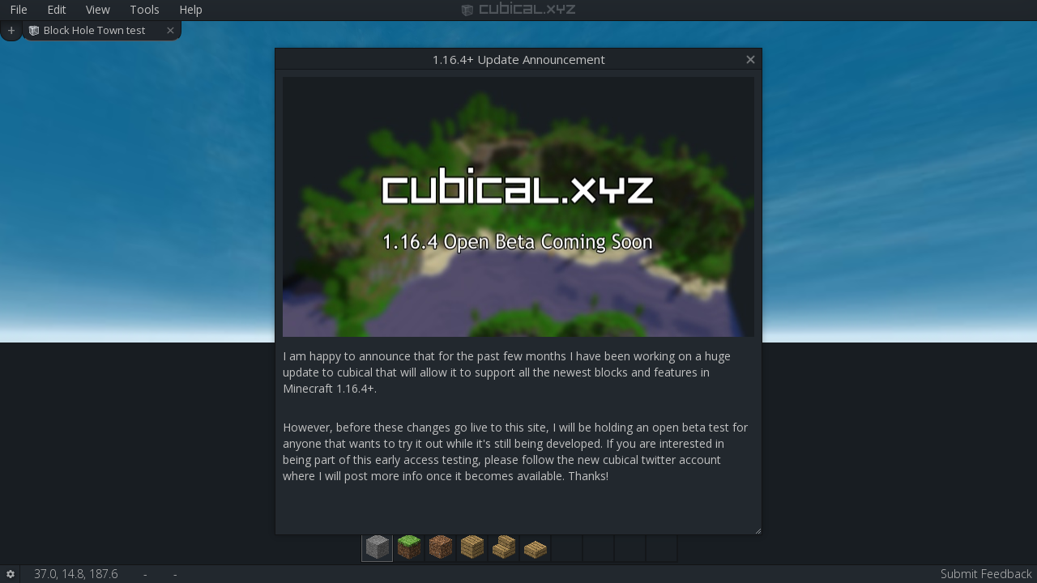

--- FILE ---
content_type: text/html; charset=UTF-8
request_url: https://cubical.xyz/project/lDlZ
body_size: 16144
content:
	
                <!DOCTYPE html>
                <html lang="en">
                <head>
                    <meta charset="utf-8">
                    <title>Project Block Hole Town test by Guest | lDlZ</title>                    
                    <meta name="description" content="User uploaded Minecraft schematic - Block Hole Town test by Guest | lDlZ">
                    <meta name="keywords" content="Cubical,Minecraft,Minecraft Schematic,Minecraft Viewer,Minecraft Planner,Minecraft Editor,Minecraft Tools,Minecraft Online,Free Minecraft,Structure,Converter,Blueprint,Creator,Editor,Converter,Generator,Maker,Builder,Online,Terrain,Terraforming,3D,Download,Map,Chunk,Cube,BO2,MCEdit,WorldEdit,Textures,Shaders,WebGL">			
                    <meta name="viewport" content="width=device-width, initial-scale=1.0">
                    
                    <meta name="twitter:card" content="summary_large_image" />
                    <meta name="twitter:site" content="@cubical_xyz" />
                    <meta name="twitter:domain" value="cubical.xyz" />
                    <meta name="twitter:title" value="cubical.xyz Project | Block Hole Town test" />
                    <meta name="twitter:description" value="Easily create, edit and share your Minecraft builds for free, right from your browser!" />
                    <meta name="twitter:url" value="https://cubical.xyz/project/lDlZ"  />
                    <meta name="twitter:image" content="https://cubical.xyz/uploads/lDlZ.png" />
                
                    <meta name="twitter:label1" value="Created by" />
                    <meta name="twitter:data1" value="Guest" />
                    <meta name="twitter:label2" value="File Size" />
                    <meta name="twitter:data2" value="27.3 KB" />
                
                    
                    <meta property="og:title" content="cubical.xyz - Saved Project | Block Hole Town test by Guest" />
                    <meta property="og:type" content="website" />
                    <meta property="og:description" content="Easily create, edit, convert and share your Minecraft builds for free, right from your browser! Includes advanced building tools, generators, player view and more!" />
                    <meta property="og:image" content="https://cubical.xyz/uploads/lDlZ.png" />
                    <meta property="og:url" value="https://cubical.xyz/project/lDlZ"  />
                    <meta property="og:site_name" content="cubical.xyz" />
                
                    <script type="application/ld+json">{"@context":"https://schema.org","@type":"3DModel","@id":"cubical.xyz/project/lDlZ#model","name":"Block Hole Town test | lDlZ","description":"User uploaded Minecraft schematic - Block Hole Town test by Guest | lDlZ","genre":"Minecraft Map","identifier":"lDlZ","isResizable":false,"isAccessibleForFree":true,"isFamilyFriendly":true,"thumbnailUrl":"https://archive.cubical.xyz/lDlZ.png","contentUrl":"https://archive.cubical.xyz/lDlZ.schematic","contentSize":"27.3 KB","encodingFormat":"https://minecraft.fandom.com/wiki/Schematic_file_format","uploadDate":"2020-07-13 15:44:12","dateCreated":"2020-07-13 15:44:12","dateModified":"2020-07-13 15:44:12","datePublished":"2020-07-13 15:44:12","author":{"@type":"Person","name":"Guest"}}</script><script type="application/ld+json">{"@context":"https://schema.org","@type":"ImageObject","@id":"cubical.xyz/project/lDlZ#image","url":"https://archive.cubical.xyz/lDlZ.png","name":"Block Hole Town test | lDlZ","width":"320px","height":"180px"}</script>                    
                    <link rel="manifest" href="/manifest.json">
                    <link rel="stylesheet" href="/v/1.3.0/misc/cubical.css" media="all">
                    <link href="https://fonts.googleapis.com/css2?family=Open+Sans:wght@300;400&display=swap" rel="stylesheet">
                    <link rel="stylesheet" href="/misc/colorpicker.css" media="all">
                    <!-- Global site tag (gtag.js) - Google Analytics -->
                    <script async src="https://www.googletagmanager.com/gtag/js?id=G-RNCDVGM3C0"></script>
                    <script>
                        window.dataLayer = window.dataLayer || [];
                        function gtag(){dataLayer.push(arguments);}
                        gtag("js", new Date());
                    
                        gtag("config", "G-RNCDVGM3C0");
                    </script>
                    <script src="https://ajax.googleapis.com/ajax/libs/jquery/2.0.3/jquery.min.js"></script><script src="https://code.jquery.com/ui/1.11.4/jquery-ui.min.js"></script><script src="/js/glMatrix.min.js"></script><script src="/v/1.3.0/js/nbt.js"></script><script src="/v/1.3.0/js/schematic.js"></script><script src="/v/1.3.0/js/cubical.js"></script><script src="/v/1.3.0/js/cubical.tools.js"></script><script src="/js/colorpicker.js"></script><script src="/js/pako.min.js"></script><script src="/js/jszip.min.js"></script>
                </head>
                <body>
                    <div class="wrap">
                        <main role="main">
                            <div id="urldata-serversavedshapes" style="display:none;">lDlZ</div>
                            
                            <div id="canvas-holder">
	
	<canvas id="shape-canvas">
		Your browser does not support HTML5 Canvas.
	</canvas>
	
	<div id="loadingScreen">
		<div id="container">
			<div id="largeLogo"></div>			
			<div id="loadingBar">
				<div id="progress"></div>
			</div>
			<div id="loadingText">Loading random project...</div>
		</div>
	</div>
	
	<div id="waypointLayer"></div>
    
	<div id="topToolbar">
        <div id="mainMenu" class="mainMenu menuHolder" style="display:none;"></div>
        <div class="g-signin2" data-onsuccess="onSignIn" style="display:none;"></div>
		<div class="btnOverlay toolTipTrigger" id="newbtn" data-tooltip="New File"></div>
		<div class="btnOverlay toolTipTrigger" id="savebtn" data-tooltip="Save File"></div>
		<div class="btnOverlay toolTipTrigger" id="loadbtn" data-tooltip="Load Files"></div>
        <div class="btnOverlay toolTipTrigger" id="undobtn" data-tooltip="Undo"></div>
        <div class="btnOverlay toolTipTrigger" id="redobtn" data-tooltip="Redo"></div>
		<div class="btnOverlay toolTipTrigger" id="layerbtn" data-tooltip="Layer View" style="display:none;"></div>
		<div class="btnOverlay toolTipTrigger" id="helpbtn" data-tooltip="Help"></div>
		<div class="btnOverlay toolTipTrigger" id="toolbtn" data-tooltip="Tools"></div>
		<div class="btnOverlay toolTipTrigger" id="settingsbtn" data-tooltip="Settings"></div>
		<div id="logo" class="toolTipTrigger" data-tooltip="Site Info"></div>
        <div id="toolbarLogoContainer">
            <div id="toolbarLogoInner">
                <div id="toolbarLogoSiteIcon"></div>
                <div id="toolbarLogoSiteText">cubical.xyz</div>            
            </div>
        </div>
	</div>

    <div id="fileTabImageTooltip"></div>
    <div id="fileTabBar"></div>  

    <div id="textTooltip"><div class="text"></div></div>

    <div id="moveJoystick" class="joystick">
        <div class="joystickGrip"></div>
        <div class="joystickBase"></div>
    </div>
    
    <div id="lookJoystick" class="joystick">
        <div class="joystickGrip"></div>
        <div class="joystickBase"></div>
    </div>

	<div id="statusBar">
        <div id="verticalSeparator"></div>
		<div class="infoOverlay"></div>
		<div class="infoOverlayFixed" id="submitFeedback">Submit Feedback</div>
        <div class="infoOverlayFixed" id="optionsButton"></div>
        <div id="optionsPopup" tabindex="-1">
            <div id="verticalSeparator"></div>
            <div class="optionGroup" id="targetBlock">
                <div class="optionCheck">v</div>
                <div class="optionText">Target Block</div>
            </div>
        </div>
	</div>
	
    <div id="actionBarHolder">
        <div id="actionBar">
            <div id="action1" class="actionBtn"></div>
            <div id="action2" class="actionBtn"></div>
            <div id="action3" class="actionBtn"></div>
            <div id="action4" class="actionBtn"></div>
            <div id="action5" class="actionBtn"></div>
            <div id="action6" class="actionBtn"></div>
            <div id="action7" class="actionBtn"></div>
            <div id="action8" class="actionBtn"></div>
            <div id="action9" class="actionBtn"></div>
            <div id="action10" class="actionBtn"></div>
            <div id="selector"></div>
            <div id="itemTextHolder"><div id="itemText"></div></div>
        </div>
    </div>
	
	<div id="popupmsg"><div id="innermsg">Loading...</div><div id="progressbar"></div></div>
	
	<div id="contextmenu" tabindex="-1"></div>
    
    <div id="keybindPopupContainer" class="fullscreenPopupContainer">
        <div id="keybindSettingPopup" tabindex="-1">
            <div class="keybindLabel" id="headerLabel">Press keys to set binding for action</div>
            <div class="keybindLabel" id="nameLabel"></div>
            <div class="keybindLabel" id="valueLabel">
                <div id="valueLabelText"></div>
            </div>
            <div id="buttonContainer">
                <div id="unbind" class="keybindPopupButton">Unbind</div>
                <div id="default" class="keybindPopupButton">Default</div>
                <div id="accept" class="keybindPopupButton">Accept<div id="warningIcon"></div></div>
                <div id="cancel" class="keybindPopupButton">Cancel</div>
            </div>
        </div>
    </div>
	
    <div id="progressDialogContainer" class="fullscreenPopupContainer">
        <div id="progressDialog">
            <div id="headerLabel" class="progressLabel">Save Progress</div>
            <div id="saveProgressBuildingText" class="progressLabel">Building schematic file </div>
            <div id="saveProgressBar">
                <div id="progressFill"></div>
                <div id="progressText"></div>
            </div>
            <div id="saveProgressStatusText" class="progressLabel"></div>
            <div id="buttonContainer">
                <input type="button" value="Cancel" class="button" id="progressCancel" />
            </div>
        </div>
    </div>
    
	<div id="windowHolder">
	
		<div id="blockpicker" class="moveableTarget resizeableTarget" tabindex="-1">
			<div id="bpinner">
				<div id="searchbar">
					<input value="" id="searchtext" type="text" placeholder="Search...">
					<div id="search" class="searchbtn"></div>
					<div id="clear" class="searchbtn"></div>
				</div>
				<div id="blocklist"></div>
				<div id="infobar" class="moveableSrc">
					<div id="iconpreview"><img id="iconpreviewimg" style="display:none;" /></div>
					<div id="blockname"></div>
					<div id="blockdata"></div>  
					<div id="accept" class="infobtn inactive"></div>
					<div id="cancel" class="infobtn"></div>
				</div>
			</div>
			<div class="resizeableSrc seCorner"></div>		
		</div>
		
		<div id="settingsWindow" class="moveableTarget resizeableTarget window" tabindex="-1">
			<div id="inner">
				<div id="header" class="moveableSrc">
					<div class="title">Settings</div>
					<div class="winCloseBtn"></div>	
				</div>
				<div id="innerContent">
					<div id="settingsList">
						<div id="general" class="settingIcon inactive selected toolTipTrigger" data-tooltip="General"></div>
						<div id="view" class="settingIcon inactive selected toolTipTrigger" data-tooltip="Display"></div>
						<div id="controls" class="settingIcon inactive selected toolTipTrigger" data-tooltip="Controls"></div>
                        <div id="keybinds" class="settingIcon inactive selected toolTipTrigger" data-tooltip="Keybinds"></div>
                        <div id="file" style="display:none;" class="settingIcon inactive selected toolTipTrigger" data-tooltip="File & Save"></div>
						<div id="reset" class="settingIcon inactive selected toolTipTrigger" data-tooltip="Reset Settings"></div>
						<div id="slider"></div>
					</div>
					<div id="settingsContent">
						<div id="contentHolder">

							<div class="settingsTab" id="generalTab" style="display: block;">
								
								<div class ="sectionGroup" id="player">
									<div class ="sectionHeader"><div class ="sectionTitle">Player Settings</div><div class="sectionToggle"></div></div>
									<div class ="sectionContent">
                                        
										<div class="option">
											<div class="label">View Distance</div>
											<input type="range" class="slider" id="viewDistance" min="8" max="128" step="4" value="16">
											<div class="label" id="viewDistanceLbl">16</div>
										</div>
                                        
										<div class="option">
											<div class="label">FOV</div>
											<input type="range" class="slider" id="viewFov" min="10" max="120" step="1" value="70">
											<div class="label" id="viewFovLbl">70</div>
										</div>
                                        
										<div class="option">
											<div class="label">Height</div>
											<input type="range" class="slider" id="playerHeight" min=".2" max="20" step=".1" value="1.8">
											<div class="label" id="playerHeightLbl">1.8</div>
										</div>
                                        
										<div class="option">
											<div class="label">Speed</div>
											<input type="range" class="slider" id="playerSpeed" min=".1" max="50" step=".1" value="3">
											<div class="label" id="playerSpeedLbl">3</div>
										</div>
                                        
										<div class="option">
											<div class="label">Jump</div>
											<input type="range" class="slider" id="playerJumpStrength" min="1" max="50" step="1" value="8.2">
											<div class="label" id="playerJumpStrengthLbl">8.2</div>
										</div>
                                        
										<div class="option">
											<div class="label">Gravity</div>
											<input type="range" class="slider" id="playerGravityStrength" min="1" max="100" step="1" value="26">
											<div class="label" id="playerGravityStrengthLbl">26</div>
										</div>
										
									</div>
								</div>
                                
								<div class ="sectionGroup" id="theme">
									<div class ="sectionHeader"><div class ="sectionTitle">Color Theme</div><div class="sectionToggle"></div></div>
									<div class ="sectionContent">
										
										<div class="option">
											<select id="presetThemeSelect" style="height: 22px;"></select>
											<label class="label">Preset Theme</label>
										</div>
                                        
										<div class="option">
											<input type="button" class="colorInput" id="generalColorThemeMainBack" />
											<label class="label">Background Color</label>
										</div>

										<div class="option">
											<input type="button" class="colorInput" id="generalColorThemeTextColor" />
											<label class="label">Text Color</label>
										</div>
										
										<div class="option">
											<input type="button" class="colorInput" id="generalColorThemeHighlightBorder" />
											<label class="label">Border Color</label>
										</div>							
										
									</div>
								</div>	
                                
								<div class ="sectionGroup" id="view">
									<div class ="sectionHeader"><div class ="sectionTitle">Scene View</div><div class="sectionToggle"></div></div>
									<div class ="sectionContent">
										
										<div class="option">
											<input type="checkbox" id="viewBoundary" />
											<label for="viewBoundary" class="checkboxLabel">Show Boundary</label>
										</div>

										<div class="option">
											<input type="checkbox" id="viewDrawGround" />
											<label for="viewDrawGround" class="checkboxLabel">Show Ground Plane</label>
										</div>

										<div class="option">
											<input type="checkbox" id="viewSkyboxTexture" />
											<label for="viewSkyboxTexture" class="checkboxLabel">Show Skybox Texture</label>
										</div>
										
										<div class="option">
											<input type="button" class="colorInput" id="viewGroundColor" />
											<label class="label">Ground Color</label>
										</div>
										
										<div class="option">
											<input type="button" class="colorInput" id="viewSkyboxColor" />
											<label class="label">Skybox Color</label>
										</div>
										
									</div>
								</div>

							</div>
							<div class="settingsTab" id="viewTab">
								<div class ="sectionGroup" id="lighting">
									<div class ="sectionHeader"><div class ="sectionTitle">Lighting and Textures</div><div class="sectionToggle"></div></div>
									<div class ="sectionContent">
										
										<div class="option">
											<input type="checkbox" id="viewTexture" />
											<label for="viewTexture" class="checkboxLabel">Use Textures</label>
										</div>
										<div class="option">
											<input type="checkbox" id="viewDirectional" />
											<label for="viewDirectional" class="checkboxLabel">Directional Light</label>
										</div>
										<div class="option">
											<input type="checkbox" id="viewAmbient" />
											<label for="viewAmbient" class="checkboxLabel">Ambient Occlusion</label>
										</div>

										<div class="option">
											<div class="label">Light</div>
											<input type="range" class="slider" id="viewAmbientLight" min="0" max="2.0" step=".01" value=".6">
											<div class="label" id="viewAmbientLightLbl">.6</div>
										</div>
										
									</div>
								</div>
								
								<div class ="sectionGroup" id="shadowMap">
									<div class ="sectionHeader"><div class ="sectionTitle">Shadow Mapping</div><div class="sectionToggle"></div></div>
									<div class ="sectionContent">
										
										<div class="option">
											<input type="checkbox" id="viewShadow" />
											<label for="viewShadow" class="checkboxLabel">Enable Shadows</label>
										</div>
										
										<div class="option">
											<div class="label">Strength</div>
											<input type="range" class="slider" id="viewShadowStrength" min="0" max="100" step="1" value="30">
											<div class="label" id="viewShadowStrengthLbl">144</div>
										</div>
										<div class="option">
											<div class="label">Yaw</div>
											<input type="range" class="slider" id="viewShadowYaw" min="0" max="360" step="1" value="144">
											<div class="label" id="viewShadowYawLbl">144</div>
										</div>
										<div class="option">
											<div class="label">Pitch</div>
											<input type="range" class="slider" id="viewShadowPitch" min="90" max="450" step="1" value="315">
											<div class="label" id="viewShadowPitchLbl">45</div>
										</div>
									</div>
								</div>
								
								<div class ="sectionGroup" id="vertedDistort">
									<div class ="sectionHeader"><div class ="sectionTitle">Random Vertex Distortion</div><div class="sectionToggle"></div></div>
									<div class ="sectionContent">
										<div class="option">
											<div class="label">Scale</div>
											<input type="range" class="slider" id="viewDistort" min="0" max="4" step=".01" value="0">
											<div class="label" id="viewDistortLbl">0</div>
										</div>	
									</div>
								</div>
								

								
							</div>
							<div class="settingsTab" id="fileTab">
								<p>File and Save Tab</p>
							</div>
							<div class="settingsTab" id="controlsTab">
								
								<div class ="sectionGroup" id="controls">
									<div class ="sectionHeader"><div class ="sectionTitle">Mouse Settings</div><div class="sectionToggle"></div></div>
									<div class ="sectionContent">
										
										<div class="option">
											<div class="label">Sensitivity</div>
											<input type="range" class="slider" id="controlsMouseSensitivity" min=".2" max="2" step=".1" value="1">
											<div class="label" id="controlsMouseSensitivityLbl">1</div>
										</div>
                                        
                                        <div class="option">
											<div class="label">Click Delay</div>
											<input type="range" class="slider" id="controlsMouseDelay" min=".02" max="1" step=".02" value=".2">
											<div class="label" id="controlsMouseDelayLbl">200</div>
										</div>

										<div class="option">
											<input type="checkbox" id="controlsMouseInvert" />
											<label for="controlsMouseInvert" class="checkboxLabel">Invert Y Direction</label>
										</div>

										<div class="option" title="This controls if the player moves vertically while looking up/down and &#013;moving forward, or if the vertical height should remain unchanged. ">
											<input type="checkbox" id="generalPlayerForwardHeightLock" />
											<label for="generalPlayerForwardHeightLock" class="checkboxLabel">Lock Vertical Movement</label>
										</div>

									</div>
								</div>
                                
							</div>					
							<div class="settingsTab" id="keybindsTab">
								
								<div class ="sectionGroup" id="playerMovement">
									<div class ="sectionHeader"><div class ="sectionTitle">Player Movement</div><div class="sectionToggle"></div></div>
									<div class ="sectionContent"></div>
								</div>
                                
								<div class ="sectionGroup" id="general">
									<div class ="sectionHeader"><div class ="sectionTitle">General</div><div class="sectionToggle"></div></div>
									<div class ="sectionContent"></div>
								</div>
                                
								<div class ="sectionGroup" id="editingTools">
									<div class ="sectionHeader"><div class ="sectionTitle">Editing Tools</div><div class="sectionToggle"></div></div>
									<div class ="sectionContent"></div>
								</div>
								
								<div class ="sectionGroup" id="selectionTool">
									<div class ="sectionHeader"><div class ="sectionTitle">Selection Tool</div><div class="sectionToggle"></div></div>
									<div class ="sectionContent"></div>
								</div>
                                
								<div class ="sectionGroup" id="ui">
									<div class ="sectionHeader"><div class ="sectionTitle">UI Window</div><div class="sectionToggle"></div></div>
									<div class ="sectionContent"></div>
								</div>
                                
								<div class ="sectionGroup" id="hotbarSlots">
									<div class ="sectionHeader"><div class ="sectionTitle">Hotbar Slots</div><div class="sectionToggle"></div></div>
									<div class ="sectionContent"></div>
								</div>
                                
								<div class ="sectionGroup" id="toolShortcuts">
									<div class ="sectionHeader"><div class ="sectionTitle">Tool Shortcuts</div><div class="sectionToggle"></div></div>
									<div class ="sectionContent"></div>
								</div>
                                
							</div>					
						
						</div>
					</div>			
				</div>
			</div>
			<div class="resizeableSrc seCorner"></div>
		</div>	

		<div id="scriptWindow" class="moveableTarget resizeableTarget window" tabindex="-1">
			<div id="inner">
				<div id="header" class="moveableSrc">
					<div class="title">Script Editor</div>
					<div class="winCloseBtn"></div>	
				</div>
				<div id="innerContent">
					<div id="content">
						<div id="textHolder">
							<textarea id="lineNumbers" tabIndex="-1" spellcheck="false"></textarea>
                            <textarea id="scriptText" spellcheck="false"></textarea>
						</div>
						<div id="editorScriptListHolder">
							<ul id="editorScriptList">

							</ul>
						</div>
					</div>
					<div id="infobar">
						<input value="" id="editorNameInput" type="text" placeholder="Save Name..."/>
                        <input value="Save" class="button" id="saveScript" type="button">
                        <div id="editorScriptTab">
                            <div id="tabText">»</div>
                        </div>
					</div>
				</div>	
		
			</div>
			<div class="resizeableSrc seCorner"></div>
		</div>	

		<div id="aboutWindow" class="moveableTarget resizeableTarget window"  tabindex="-1">
			<div id="inner">
				<div id="header" class="moveableSrc">
					<div class="title">cubical.xyz</div>
					<div class="winCloseBtn"></div>	
				</div>
				<div id="innerContent"><div id="content">		
					<div id="sliderHolder">
						<div id="slider">
							<div class="sliderItem selected" id="about"><div class="sliderText">About</div></div>
							<div class="sliderItem" id="history"><div class="sliderText">Version</div></div>
							<div class="sliderItem" id="contact"><div class="sliderText">Contact</div></div>
						</div>
					</div>
					<div id="sectionHolder">
						<div class="sectionItem" id="about" style="display:block;">
							<div class="sectionContent">
								<img alt="cubical.xyz site logo" src="https://cdn.cubical.xyz/images/top_logo_3.png" style="display: block; margin: 8px auto; mix-blend-mode: luminosity;">
                                <p>			
									Cubical is the most advanced online editor, creator and viewer for Minecraft compatible projects and builds. The list below is just a few of the many options it has to offer.
                                </p>
                                <h3>Features:</h3>
                                <ul>
                                    <li><b>Game Like</b> - Controls, movement, hit detection and other features make it feel more like you're comfortably ingame instead of a technical editor.</li>
                                    <li><b>Powerful Tools</b> - The more than 20 different tools allow you to quickly and easily build and edit your Minecraft projects with complete control and accuracy.</li>
                                    <li><b>Customization</b> - Lots of different options to change how the editor and scenes look and feel, including custom themes, rendering settings and more.</li>
                                    <li><b>Compatability Options</b> - Able to load and save the popular schematic file format, along with several other commonly used ones including nbt structures, b02 and more.</li>
                                </ul>
                                </br>
                                <p style="font-size: 13px; text-align: center;">
                                &copy; 2015 - <script type="text/javascript">document.write(new Date().getFullYear());</script> cubical.xyz. All rights reserved. All creations copyright of the creators.
                                </p>
                                <div class="horizontalRule"></div>
                                <div>
                                    <h3>Notice of Non-Affiliation and Disclaimer</h3>
                                    <p style="font-size: 12px;">
                                        cubical.xyz is not affiliated, associated, authorized, endorsed by, or in any way officially connected with Minecraft or Mojang, or any of its subsidiaries or its affiliates. The official Minecraft website can be found at <a href="https://www.minecraft.net/">https://www.minecraft.net/</a>. The name “Minecraft” as well as related names, marks, emblems and images are registered trademarks of Mojang. 
                                    </p>
                                    <p style="font-size: 12px;">
                                        The information contained on this website, cubical.xyz(the "Service"), is for general information purposes only. We assume no responsibility for errors or omissions in the contents on the Service. In no event shall we be liable for any special, direct, indirect, consequential, or incidental damages or any damages whatsoever, whether in an action of contract, negligence or other tort, arising out of or in connection with the use of the Service or the contents of the Service. We reserve the right to make additions, deletions, or modification to the contents on the Service at any time without prior notice.
                                    </p>
                                </div>
							</div>
						</div>
						<div class="sectionItem" id="history">
							<div class="sectionContent"></div>
						</div>
						<div class="sectionItem" id="contact">
							<div class="sectionContent">
								<h2 style="text-align: center;">Questions or comments?</h2>
                                <h3 style="font-size: 15px;">
                                    You can contact me on twitter <a href="https://twitter.com/inHaze">@inHaze</a>, or by submitting feedback on the form below.
                                </h3>
								<div id="contactForm" style="margin-top: 5px;">
									<div class="contactGroup">
										<input type="text" class="contactField" id="contactEmail" placeholder="E-mail (Optional)"></input>
									</div>
									<div class="contactGroup">						
										<textarea id="contactMessage" placeholder="Message"></textarea>
									</div>
									
									<input id="sendMessage" class="button" type="button" value="Submit"></input>
								</div>
								<div id="contactFinish">
									<div class="sectionContent">
										<p>
											Your message has been sent, thank you for the feedback!
										</p>
									</div>
								</div>
							
							</div>
						</div>
					</div>
				</div></div>		
			
			</div>
			<div class="resizeableSrc seCorner"></div>
		</div>

		<div id="fileBrowserWindow" class="moveableTarget resizeableTarget window" tabindex="-1">
			<div id="inner">
				<div id="header" class="moveableSrc">
					<div class="title">Project Browser</div>
					<div class="winCloseBtn"></div>	
				</div>
				<div id="innerContent"><div id="content">	
					<div id="searchBar">
                        <div id="searchInputGroup">
                            <input id="searchInput" type="text" value="" placeholder="Search...">
                            <input value="Search" class="button" id="searchButton" type="button">
                        </div>
                        <div id="searchTagGroup">
                            <label>Tag</label>
                            <select id="tagSelect">
                                <option>All</option>
                                <option>Terrain</option>
                            </select>
                        </div>
                        <div id="searchSortGroup">
                            <label>Sort</label>
                            <select id="sortSelect">
                                <option>Date</option>
                                <option>Name</option>
                                <option>Author</option>
                                <option>Size</option>
                                <option>Downloads</option>
                            </select>
                            <label id="sortDirectionLabel">▼</label>
                        </div>
                        <div id="searchCountGroup" style="flex: 1 0 auto;">
                            <label id="searchCountLabel"></label>
                        </div>                        

                    </div>
                    <div id="fileView"></div>
					<div id="infobar"></div>	
				</div></div>	
			
			</div>
			<div class="resizeableSrc seCorner"></div>
		</div>

		<div id="assetsWindow" class="moveableTarget resizeableTarget window" tabindex="-1">
			<div id="inner">
				<div id="header" class="moveableSrc">
					<div class="title">File Assets</div>
					<div class="winCloseBtn"></div>	
				</div>
				<div id="innerContent">
					<div id="content">

						<div id="assetListHolder">
							<div id="assetList">
								<div class="assetItem">
									<div class="assetIcon"></div>
									<div class="assetName">ThisIsAReallyLongFileName</div>
									<div class="assetSize">14.1KB</div>
									<div class="assetType">Sch</div>
								</div>
								<div class="assetItem"></div>
								<div class="assetItem"></div>
								<div class="assetItem"></div>
								<div class="assetItem"></div>
							</div>
						</div>	
					
					</div>
				</div>
				<div id="infobar">
					
				</div>			
			</div>
			<div class="resizeableSrc seCorner"></div>
		</div>

		<div id="nbtWindow" class="moveableTarget resizeableTarget window" tabindex="-1">
			<div id="inner">
				<div id="header" class="moveableSrc">
					<div class="title">NBT Editor</div>
					<div class="winCloseBtn"></div>	
				</div>
						
				<div id="innerContent"><div id="content">	
					<div id="nbtView">
					
					</div>
				</div>			
				<div id="infobar">
					
				</div></div>
			</div>
			<div class="resizeableSrc seCorner"></div>
		</div>
		
		<div id="objWindow" class="moveableTarget resizeableTarget window" tabindex="-1">
			<div id="inner">
				<div id="header" class="moveableSrc">
					<div class="title">Object Editor</div>
					<div class="winCloseBtn"></div>	
				</div>
						
				<div id="innerContent"><div id="content">	
					<div id="objView">
					
					</div>
				</div>			
				<div id="infobar">
					
				</div></div>
			</div>
			<div class="resizeableSrc seCorner"></div>
		</div>

		<div id="chatWindow" class="moveableTarget resizeableTarget window" tabindex="-1">
			<div id="inner">
				<div id="header" class="moveableSrc">
					<div class="title">Chat</div>
					<div class="winCloseBtn"></div>	
				</div>
				<div id="innerContent"><div id="content">
					<div id="chatHistory" tabindex="-1"></div>
					<div id="chatCommandLine">
						<input id="chatInput" type="text" value="">	
					</div>
				</div></div>
			</div>
			<div class="resizeableSrc seCorner"></div>
		</div>	

		<div id="loginWindow" class="moveableTarget resizeableTarget window" tabindex="-1">
			<div id="inner">
				<div id="header" class="moveableSrc">
					<div class="title">User Login</div>
					<div class="winCloseBtn"></div>	
				</div>
				<div id="innerContent"><div id="content">
					
					<div id="loginInfo" class="loginForm" data-window-height="224px">
						<form action="" method="get" name="login_form" style="margin:0;padding:0;">
							<div class="group"><label>Email:</label><input id="email" type="text" name ="email" value=""></div>
							<div class="group"><label>Password:</label><input id="password" type="password" name="password" value=""></div>
							<div class="group" style="text-align:center;margin-top:12px">
								<input value="Login" class="button" id="login" type="button">
								<input value="Register" class="button" id="signup" type="button" style="margin-left:50px;">
							</div>
						</form>
					</div>
					
					<div id="registerInfo" class="loginForm" data-window-height="270px">
						<form action="" method="get" name="register_form" style="margin:0;padding:0;">
							<div class="group"><label>User Name:</label><input id="username" type="text" name ="username" value=""></div>
							<div class="group"><label>Email:</label><input id="email" type="text" name ="email" value=""></div>
							<div class="group"><label>Password:</label><input id="password" type="password" name="password" value=""></div>
							<div class="group"><label>Confirm:</label><input id="confirm" type="password" name="confirm" value=""></div>
							<div class="group" style="text-align:center;margin-top:12px">
								<input value="Cancel" class="button" id="cancel" type="button">
								<input value="Submit" class="button" id="register" type="button" style="margin-left:50px;">
							</div>
						</form>
					</div>
					
					<div id="resetInfo" class="loginForm" data-window-height="150px">
						<form action="" method="get" name="register_form" style="margin:0;padding:0;">
							<div class="group"><label>Email:</label><input id="email" type="text" name ="email" value=""></div>
							<div class="group" style="text-align:center;margin-top:12px">
								<input value="Reset" class="button" id="reset" type="button">
							</div>
						</form>
					</div>
					
				</div></div>
			</div>
		</div>	

		<div id="fileSaveWindow" class="moveableTarget resizeableTarget window" tabindex="-1">
			<div id="inner">
				<div id="header" class="moveableSrc">
					<div class="title">Save File</div>
					<div class="winCloseBtn"></div>	
				</div>
						
				<div id="innerContent"><div id="content">	
                    <div id="saveFormatList">
                        <div id="saveHeader">Cloud</div>
                        
                        <div class="saveFormat" id="link">
                            <img alt="Cubical project icon" src="https://cdn.cubical.xyz/images/cubical_color_32.png" />
                            <div class="formatTitle">
                                Cubical Project
                            </div>
                        </div>
                    
                        <div id="saveHeader">Local</div>

                        <div class="saveFormat" id="sch">
                            <img alt="Cubical project icon" src="https://cdn.cubical.xyz/images/file_extension_sch.png" />
                            <div class="formatTitle">
                                Schematic File
                            </div>
                        </div>	
                        
                        <div class="saveFormat" id="nbt">
                            <img alt="NBT file extenstion icon" src="https://cdn.cubical.xyz/images/file_extension_nbt.png" />
                            <div class="formatTitle">
                                Structure File
                            </div>
                        </div>
                        
                        <div class="saveFormat" id="bo2">
                            <img alt="BO2 file extenstion icon" src="https://cdn.cubical.xyz/images/file_extension_bo2.png" />
                            <div class="formatTitle">
                                Block File
                            </div>
                        </div>			
                        
                        <div class="saveFormat" id="png">
                            <img alt="PNG file extenstion icon" src="https://cdn.cubical.xyz/images/file_extension_png.png" />
                            <div class="formatTitle">
                                Image File
                            </div>
                        </div>
                        
                    </div>
                    <div id="saveDetailsContainer">
                        <div id="saveDetailsContent">
                            
                            <div id="testDropdown" class="customDropdownPlaceholder">
                                <div class="customDropdownChild" id="sch">
                                    <img alt="Schematic file extenstion icon" src="https://cdn.cubical.xyz/images/file_extension_sch.png" />
                                    <div class="optionText">
                                        Schematic File
                                    </div>
                                </div>	
                                
                                <div class="customDropdownChild" id="nbt">
                                    <img alt="NBT file extenstion icon" src="https://cdn.cubical.xyz/images/file_extension_nbt.png" />
                                    <div class="optionText">
                                        Structure File
                                    </div>
                                </div>
                                
                                <div class="customDropdownChild" id="bo2">
                                    <img alt="BO2 file extenstion icon" src="https://cdn.cubical.xyz/images/file_extension_bo2.png" />
                                    <div class="optionText">
                                        Block File
                                    </div>
                                </div>			
                                
                                <div class="customDropdownChild" id="png">
                                    <img alt="PNG file extenstion icon" src="https://cdn.cubical.xyz/images/file_extension_png.png" />
                                    <div class="optionText">
                                        Image File
                                    </div>
                                </div>
                            </div>
                            
                            <div id="sch" class="saveDetailsPage">
                                <div class="saveDetailsHeader">
                                    <div class="headerContainer">
                                        <img alt="Schematic file extenstion icon" src="https://cdn.cubical.xyz/images/file_extension_sch.png" />
                                        <div class="saveHeaderTypeLabel">Schematic File</div>
                                    </div>
                                </div>

                                <div class="saveDetailsRow">
                                    <div class="saveDetailsLabel">Size:</div>
                                    <div class="saveDetailsLabel saveDetailsSizeValue"></div>
                                </div>
                                
                                <div class="saveDetailsRow">
                                    <div class="saveDetailsLabel">Name:</div>
                                    <input id="saveDetailsSchName" class="saveDetailsInput" type="text" value="">
                                </div>
                                
                                <div class="saveDetailsRow">
                                    <div class="saveDetailsLabel">Author:</div>
                                    <input id="saveDetailsSchAuthor" class="saveDetailsInput" type="text" value="">
                                </div>
                                <div class="saveDetailsRow">
                                    <div class="saveDetailsLabel">File Ext:</div>
                                    <div class="saveDetailsLabel saveFileTypeLabel"></div>
                                </div>
                            </div>
                            
                            <div id="nbt" class="saveDetailsPage">
                                <div class="saveDetailsHeader">
                                    <div class="headerContainer">
                                        <img alt="NBT file extenstion icon" src="https://cdn.cubical.xyz/images/file_extension_nbt.png" />
                                        <div class="saveHeaderTypeLabel">Structure File</div>
                                    </div>
                                </div>
                                <div class="saveDetailsRow">
                                    <div class="saveDetailsLabel">Size:</div>
                                    <div class="saveDetailsLabel saveDetailsSizeValue"></div>
                                </div>
                                <div class="saveDetailsRow">
                                    <div class="saveDetailsLabel">File Ext:</div>
                                    <div class="saveDetailsLabel saveFileTypeLabel"></div>
                                </div>
                            </div>
                            
                            <div id="bo2" class="saveDetailsPage">
                                <div class="saveDetailsHeader">
                                    <div class="headerContainer">
                                        <img alt="BO2 file extenstion icon" src="https://cdn.cubical.xyz/images/file_extension_bo2.png" />
                                        <div class="saveHeaderTypeLabel">Block File</div>
                                    </div>
                                </div>
                                <div class="saveDetailsRow">
                                    <div class="saveDetailsLabel">Size:</div>
                                    <div class="saveDetailsLabel saveDetailsSizeValue"></div>
                                </div>
                                <div class="saveDetailsRow">
                                    <div class="saveDetailsLabel">File Ext:</div>
                                    <div class="saveDetailsLabel saveFileTypeLabel"></div>
                                </div>
                            </div>
                            
                            <div id="png" class="saveDetailsPage">
                                <div class="saveDetailsHeader">
                                    <div class="headerContainer">
                                        <img alt="PNG file extenstion icon" src="https://cdn.cubical.xyz/images/file_extension_png.png" />
                                        <div class="saveHeaderTypeLabel">Image File</div>
                                    </div>
                                </div>                             
                                <div class="saveDetailsRow">
                                    <div class="saveDetailsLabel">Width:</div>
                                    <input id="saveDetailsPngWidth" class="saveDetailsInput" type="text" value="">
                                </div>
                                <div class="saveDetailsRow">
                                    <div class="saveDetailsLabel">Height:</div>
                                    <input id="saveDetailsPngHeight" class="saveDetailsInput" type="text" value="">
                                </div>
                                <div class="saveDetailsRow">
                                    <div class="saveDetailsLabel">File Ext:</div>
                                    <div class="saveDetailsLabel saveFileTypeLabel"></div>
                                </div>
                            </div>
                            
                            <div id="link" class="saveDetailsPage">
                                <div class="saveDetailsHeader">
                                    <div class="headerContainer">
                                        <img alt="Cubical project file extenstion icon" src="https://cdn.cubical.xyz/images/cubical_color_32.png" />
                                        <div class="saveHeaderTypeLabel">Cubical Project</div>
                                    </div>
                                </div>
                                <div class="saveDetailsRow">
                                    <div class="saveDetailsLabel">Size:</div>
                                    <div class="saveDetailsLabel saveDetailsSizeValue"></div>
                                </div>                                
                                <div class="saveDetailsRow">
                                    <div class="saveDetailsLabel">Name:</div>
                                    <input id="saveDetailsProjectName" class="saveDetailsInput" type="text" value="">
                                </div>
                                <div class="saveDetailsRow">
                                    <div class="saveDetailsLabel">Author:</div>
                                    <input id="saveDetailsProjectAuthor" class="saveDetailsInput" type="text" value="">
                                </div>
                                <div class="saveDetailsRow">
                                    <div class="saveDetailsLabel">Tags:</div>
                                    <input id="saveDetailsProjectTags" class="saveDetailsInput" type="text" value="">
                                </div>
                                <div class="saveDetailsRow">
                                    <div class="saveDetailsLabel">Visibility:</div>
                                    <select id="saveDetailsProjectVisibility">
                                        <option value="public" selected="selected">Public</option>
                                        <option value="private">Private</option>
                                    </select>
                                </div>                                
                                
                            </div>
                        </div>                    
                    </div>
                    <div id="saveFileBottomBar">
                        <input id="saveFileSaveButton" class="button" type="button" value="Save">
                        <input id="saveFileCancelButton" class="button" type="button" value="Cancel">
                    </div>
                    
				</div></div>
			</div>
			<div class="resizeableSrc seCorner"></div>
		</div>

		<div id="helpWindow" class="moveableTarget resizeableTarget window" tabindex="-1">
			<div id="inner">
				<div id="header" class="moveableSrc">
					<div class="title">Help</div>
					<div class="winCloseBtn"></div>	
				</div>
				<div id="innerContent">
					<div id="settingsList">
						<div id="basics" class="settingIcon inactive" style="display:none;"title="Basics"></div>
						<div id="helpTips" class="settingIcon inactive selected" title="Tips"></div>
						<div id="selectionTool" class="settingIcon inactive" title="Selection Tools"></div>
						<div id="brushTool" class="settingIcon inactive" title="Brush Tools"></div>
						<div id="generatorTool" class="settingIcon inactive" title="Generator Tools"></div>
						<div id="slider"></div>
					</div>
					<div id="settingsContent">
						<div id="contentHolder">

							<div class="settingsTab" id="basicsTab" style="display: none;">
								
								<div class ="sectionGroup" id="gettingStarted">
									<div class ="sectionHeader"><div class ="sectionTitle">Getting Started</div><div class="sectionToggle" data-open="true"></div></div>
									<div class ="sectionContent" style="display:none;">
										<p>
											Controls for viewing/moving the camera around are almost identical to Minecraft. WASD will move you forward/backward and strafe left/right.
											The space bar key will allow you to move vertically while the z key moves you down. You can also 'sprint' or double your speed by holding down the shift key.</br></br>
											The camera view can be rotated by clicking and dragging the left mouse button around the screen. You can also right click to lock the cursor which allows you
											to free view around without having to hold the mouse down. To exit cursor lock mode simply right click again, or hit the escape key.</br>
										</p>
									</div>
								</div>
							</div>
							
							<div class="settingsTab" id="helpTipsTab" style="display: block;">
								<div class ="sectionGroup" id="generalTips">
									<div class ="sectionHeader"><div class ="sectionTitle">General Tips</div><div class="sectionToggle"></div></div>
									<div class ="sectionContent">
										<ul>
											<li>You can use the mouse scroll on almost all number input boxes for tools to increase or decrease the given values.</li>
											<li>Windows will snap when moved or resized near the edge of another window or panel, this can be disabled by holding the Alt key.</li>
											<li>Windows can be minimized by double clicking the top title bar.</li>
											<li>The main window view can be toggled to maximize and revert by double clicking on the top toolbar.</li>
											<li>You can open the block picker window three ways, by pressing the 'b' key, by double clicking the action bar, or by clicking a material input in any tool panel.</li>
											<li>Blocks and tools can be dragged around the action bar to swtich positions, or dropped into the main view area to remove them completely.</li>
											<li>Clicking the filename on the bottom left part of the status bar will allow you to rename or resize the currently open file.</li>
										</ul>
									</div>
								</div>
							</div>
							
							<div class="settingsTab" id="selectionToolTab">
								<div class ="sectionGroup" id="selectionBasicsStarted">
									<div class ="sectionHeader"><div class ="sectionTitle">Selection Tools</div><div class="sectionToggle"></div></div>
									<div class ="sectionContent">
										<p>
											The selection tools allows you to modify, create or edit a specific cuboid area. Once a selection tool is active the user may use the left click button to toggle the corners positions of the desired area. Once selected you can run the tool over the current area by clicking the 'Run' button.
										</p>
									</div>
								</div>
								<div class ="sectionGroup" id="customFilterTool">
									<div class ="sectionHeader"><div class ="sectionTitle">Custom Filter</div><div class="sectionToggle" data-open="true"></div></div>
									<div class ="sectionContent" style="display:none;">
										<p>
											The custom filter, like the custom brush and generator tools allow you to specify your own custom scripting logic to control how and what the filter does.</br></br>
											You can use the small text area for the script or use the checkbox to enable and open the custom script window which allows saving custom scripts and a much larger editing area.
										</p>
									</div>
								</div>
								<div class ="sectionGroup" id="copySelectionTool">
									<div class ="sectionHeader"><div class ="sectionTitle">Copy Selection</div><div class="sectionToggle" data-open="true"></div></div>
									<div class ="sectionContent" style="display:none;">
										<p>
											The selection tool will allow you to copy the currently selected area to the clipboard to be used with the paste brush tool.
										</p>
									</div>
								</div>
								<div class ="sectionGroup" id="fillSelectionTool">
									<div class ="sectionHeader"><div class ="sectionTitle">Fill Selection</div><div class="sectionToggle" data-open="true"></div></div>
									<div class ="sectionContent" style="display:none;">
										<p>
											The fill tool does exactly as it's name implies, and fills the selection area. The only input other then the selection box is the block to be used in the filling.
										</p>
									</div>
								</div>
							</div>
							
							<div class="settingsTab" id="brushToolTab">
								<div class ="sectionGroup" id="brushBasics">
									<div class ="sectionHeader"><div class ="sectionTitle">Brush Tools</div><div class="sectionToggle"></div></div>
									<div class ="sectionContent">
										<p>
											Brush tools allow you to edit the current world with differing brush interactions. In order to use them you must select a brush tool in the menu, then set the parameters to what you like, then double click or drag the tool icon to the action bar, where it can be used with left and right click interactions within the world.
										</p>
									</div>
								</div>
								<div class ="sectionGroup" id="blockBrushTool">
									<div class ="sectionHeader"><div class ="sectionTitle">Block Brush</div><div class="sectionToggle" data-open="true"></div></div>
									<div class ="sectionContent" style="display:none;">
										<p>
											The block brush tool is the standard tool used when placing a single block, it will be automatically selected when using any block from the action bar, and only has a single block material input.
										</p>
									</div>
								</div>
								<div class ="sectionGroup" id="bumpBrushTool">
									<div class ="sectionHeader"><div class ="sectionTitle">Bump Brush</div><div class="sectionToggle" data-open="true"></div></div>
									<div class ="sectionContent" style="display:none;">
										<p>
											The bump brush is an editing tool that deforms the surface of whatever is clicked, it is typically used in terraforming type operations. An overall size and strength controls how big an area and how much deformation occurs, positive values raise the surface, while negative lowers.
										</p>
									</div>
								</div>
								<div class ="sectionGroup" id="customBrushTool">
									<div class ="sectionHeader"><div class ="sectionTitle">Custom Brush</div><div class="sectionToggle" data-open="true"></div></div>
									<div class ="sectionContent" style="display:none;">
										<p>
											The custom brush tool allows you to specify your own control logic when the brush is used. Like the other generator tools, it has a basic script area, along with the more detailed script editing window that can be toggled with the checkbox.
										</p>
									</div>
								</div>
								<div class ="sectionGroup" id="erodeBrushTool">
									<div class ="sectionHeader"><div class ="sectionTitle">Erode Brush</div><div class="sectionToggle" data-open="true"></div></div>
									<div class ="sectionContent" style="display:none;">
										<p>
											The erode brush tool is a editing deformation tool that is typically used to clean-up or smooth terrain editing operations leftover from other tools. You can control the area to be smoothed along with the number of open faces required to clear a certain block.
										</p>
									</div>
								</div>
								<div class ="sectionGroup" id="fillBrushTool">
									<div class ="sectionHeader"><div class ="sectionTitle">Fill Brush</div><div class="sectionToggle" data-open="true"></div></div>
									<div class ="sectionContent" style="display:none;">
										<p>
											The fill brush tool works like the erode till but in an opposite fashion. It will place or fill in gaps between blocks and enlarge edges. The size and number of faces needed to fill in can be set to allow greater variety in strength and finish.
										</p>
									</div>
								</div>
								<div class ="sectionGroup" id="overlayBrushTool">
									<div class ="sectionHeader"><div class ="sectionTitle">Overlay Brush</div><div class="sectionToggle" data-open="true"></div></div>
									<div class ="sectionContent" style="display:none;">
										<p>
											The overlay brush tool is another tools used primarily in terrain editing. It allows you to specify and set several layers of blocks that will overlay or replace whatever area is clicked. Up to three different layer materials and layer depths may be spcified, along with the ability to restrict the changes to natural blocks only.
										</p>
									</div>
								</div>
								<div class ="sectionGroup" id="sphereBrushTool">
									<div class ="sectionHeader"><div class ="sectionTitle">Sphere Brush</div><div class="sectionToggle" data-open="true"></div></div>
									<div class ="sectionContent" style="display:none;">
										<p>
											The sphere brush tool is a simple filling tool that allows the user to place a sphere of the selected block at the clicked location. You can use the Air block to delete in the same manner.
										</p>
									</div>
								</div>
								<div class ="sectionGroup" id="treeBrushTool">
									<div class ="sectionHeader"><div class ="sectionTitle">Tree Brush</div><div class="sectionToggle" data-open="true"></div></div>
									<div class ="sectionContent" style="display:none;">
										<p>
											The tree brush is a tool that allows you to place serveral different varieties of trees wherever you click. Several settings are the to allow changing the leaf and wood material along with the type of tree and overall size. Some random variation is added into most trees to decrease how many duplicates are produced.
										</p>
									</div>
								</div>

								<div class ="sectionGroup" id="pasteBrushTool">
									<div class ="sectionHeader"><div class ="sectionTitle">Paste Brush</div><div class="sectionToggle" data-open="true"></div></div>
									<div class ="sectionContent" style="display:none;">
										<p>
											The paste brush allows you to place shapes the have been copied to the clipboard.
										</p>
									</div>
								</div>
								<div class ="sectionGroup" id="grassBrushTool">
									<div class ="sectionHeader"><div class ="sectionTitle">Grass Brush</div><div class="sectionToggle" data-open="true"></div></div>
									<div class ="sectionContent" style="display:none;">
										<p>
											The grass brush creates an overlay of natural foliage blocks over the current terrain. The density parameter allowss you to specify the overall density of grass and flower blocks to place.
										</p>
									</div>
								</div>								
								<div class ="sectionGroup" id="vineBrushTool">
									<div class ="sectionHeader"><div class ="sectionTitle">Vine Brush</div><div class="sectionToggle" data-open="true"></div></div>
									<div class ="sectionContent" style="display:none;">
										<p>
											The vine brush is a special tool dedicated to helping the user place vines in an easy to use way. You can specify the density of the vine placement, an alternate vine block to use, or whether or not vines should be placed on any side wall or just those of edges, meaning no blocks beneath the wall.
										</p>
									</div>
								</div>
								<div class ="sectionGroup" id="floodBrushTool">
									<div class ="sectionHeader"><div class ="sectionTitle">Flood Brush</div><div class="sectionToggle" data-open="true"></div></div>
									<div class ="sectionContent" style="display:none;">
										<p>
											The flood brush tool is a very useful when replacing areas of the same block type. The size parameter controls the max distance the flood can spread, while the gap parameter controls how close the blocks of the same type need to be in order to continue the flood. The flood starts with the initial clicked block and will continue to spread and replace the blocks till it hits a limit.
										</p>
									</div>
								</div>

							</div>
							
							<div class="settingsTab" id="generatorToolTab">
								<div class ="sectionGroup" id="brushBasics">
									<div class ="sectionHeader"><div class ="sectionTitle">Generator Tools</div><div class="sectionToggle"></div></div>
									<div class ="sectionContent">
										
										<p>
											The main difference between the generator tools and the others is that the generator tool always creates a new file when it runs. Some tools have a size setting to use, while others are set based on other parametesrs of the tool.
										</p>
										
									</div>
								</div>
								<div class ="sectionGroup" id="textGeneratorTool">
									<div class ="sectionHeader"><div class ="sectionTitle">3D Text Generator</div><div class="sectionToggle" data-open="true"></div></div>
									<div class ="sectionContent" style="display:none;">
										<p>
											Parameter Definitions</br></br>
											<span class="param">Text Depth</span> The number of blocks the 3D text depth should be.</br>
											<span class="param">Edge Inset</span> The number of blocks the edge should be indented in.</br>
											<span class="param">Font Size</span> The size of the font to use in text creation.</br>
											<span class="param">Font</span> The type of font face to use for text creation.</br>
											<span class="param">Main Block</span> The type of block the main part of the text should be.</br>
											<span class="param">Outline Block</span> The type of block the outline part of text should be.</br>
										</p>
									</div>
								</div>
								<div class ="sectionGroup" id="customGeneratorTool">
									<div class ="sectionHeader"><div class ="sectionTitle">Custom Generator</div><div class="sectionToggle" data-open="true"></div></div>
									<div class ="sectionContent" style="display:none;">
										<p>
											The custom generator, allow you to specify your own custom scripting logic to control how and what the generator creates. You can specify the height, width and length of the area to generate when running.</br></br>
											You can use the small text area for the script or use the checkbox to enable and open the custom script window which allows saving custom scripts and a much larger editing area.
										</p>
									</div>
								</div>
								<div class ="sectionGroup" id="terrainGeneratorTool">
									<div class ="sectionHeader"><div class ="sectionTitle">Terrain Generator</div><div class="sectionToggle" data-open="true"></div></div>
									<div class ="sectionContent" style="display:none;">
										<p>
											Parameter Definitions</br></br>
											<span class="param">Width</span> The number of blocks wide the gen area should be.</br>
											<span class="param">Height</span> The max number of blocks tall the gen area should be.</br>
											<span class="param">Depth</span> The number of blocks deep the gen area should be.</br>
											<span class="param">Octaves</span> This number defines the intensity, or detail strength of the noise.(lower = less intensity; higher = more intensity)</br>
											<span class="param">Falloff</span> This controls how fast the terrain can change height. (lower = smoother; Higher = more jagged)</br>
											<span class="param">Cycles</span> This controls the overall size or qty of cycles. (lower = more detail or hilly; higher = less detail or smoother)</br>
										</p>
										
									</div>
								</div>
							</div>						
							
						</div>
					</div>			
				</div>
			</div>
			<div class="resizeableSrc seCorner"></div>
		</div>	

	</div>
	
	<div id="panelHolder">
		<div class="canvasPanel left" id="fileSave">
			<div id="saveHeader">Save File...</div>

			<div class="saveFormat" id="sch">
				<img alt="Schematic file extenstion icon" src="https://cdn.cubical.xyz/images/file_extension_sch.png" />
				<div class="formatTitle">
					SCH Schematic File
				</div>
				<div class="formatDesc">
					MCEdit & WorldEdit
				</div>
			</div>	
			
			<div class="saveFormat" id="nbt">
				<img alt="NBT file extenstion icon" src="https://cdn.cubical.xyz/images/file_extension_nbt.png" />
				<div class="formatTitle">
					NBT Structure File
				</div>
				<div class="formatDesc">
					Minecraft Structures
				</div>
			</div>
			
			<div class="saveFormat" id="bo2">
				<img alt="BO2 file extenstion icon" src="https://cdn.cubical.xyz/images/file_extension_bo2.png" />
				<div class="formatTitle">
					BO2 Block File
				</div>
				<div class="formatDesc">
					WorldPainter & MCTCP
				</div>
			</div>			

			<div class="saveFormat" id="shp">
				<img alt="SHP file extenstion icon" src="https://cdn.cubical.xyz/images/file_extension_shp.png" />
				<div class="formatTitle">
					SHP Shape File
				</div>
				<div class="formatDesc">
					Build Commands
				</div>
			</div>
					
			<div class="saveFormat" id="png">
				<img alt="PNG file extenstion icon" src="https://cdn.cubical.xyz/images/file_extension_png.png" />
				<div class="formatTitle">
					PNG Image File
				</div>
				<div class="formatDesc">
					Image Editor & Viewers
				</div>
			</div>
			
			<div class="saveFormat" id="link">
				<img alt="Shareable link icon" src="https://cdn.cubical.xyz/images/file_extension_www.png" />
				<div class="formatTitle">
					Shareable Link
				</div>
				<div class="formatDesc">
					Web Browser
				</div>
			</div>
			
		</div>
		
		<div class="canvasPanel left" id="fileOpen">
			<div id="loadHeader">Open Files...</div>
			<div style="font-size:16px;margin-top:14px;margin-bottom:8px;text-align:center;">Drag and drop files onto the canvas, or use the file dialog box shown below.</div>
			<div id="fileOpenBtn">Open File Dialog</div>
			<div style="font-size: 16px; margin-bottom: 2px; text-align: center; border-bottom: 1px solid; padding-bottom: 2px; border-color: var(--themeBorderColor);">Supported Formats</div>
			<div class="loadFormat">
				<img alt="Schematic file extenstion icon" src="https://cdn.cubical.xyz/images/file_extension_sch.png" />
				<div class="formatTitle">
					SCH Schematic File
				</div>
				<div class="formatDesc">
					MCEdit & WorldEdit
				</div>
			</div>	

			<div class="loadFormat">
				<img alt="NBT file extenstion icon" src="https://cdn.cubical.xyz/images/file_extension_nbt.png" />
				<div class="formatTitle">
					NBT Structure File
				</div>
				<div class="formatDesc">
					Minecraft Structures
				</div>
			</div>
			
			<div class="loadFormat">
				<img alt="BO2 file extenstion icon" src="https://cdn.cubical.xyz/images/file_extension_bo2.png" />
				<div class="formatTitle">
					BO2 Block File
				</div>
				<div class="formatDesc">
					WorldPainter & MCTCP
				</div>
			</div>			
		</div>
		
		<div class="canvasPanel left" id="fileNew">
			<div id="fileNewHeader">New File...</div>
			<div id="fileNewHolder">
				<input value="64" id="xsize" type="text" />
				<label>X Size</label></br>
				
				<input value="64" id="ysize" type="text" />
				<label>Y Size</label></br>

				<input value="64" id="zsize" type="text"/>
				<label>Z Size</label></br>
				
				<input value="New Project" id="filename" type="text" style="width:115px;"/>
				<label>Name</label></br>	
				
				<input value="Create" class="button" id="create" type="button" style="margin-left:60px;"/>
				
				<div id="fileExtras">Options</div>
				<div id="platformToggle" class="newToggleBtn">Platform</div>
				<div id="originToggle" class="newToggleBtn">Origin Marker</div>
			</div>
		
		</div>
		
		<div class="canvasPanel left" id="fileProperties">
			
			<div id="filePropertiesHeader">Resize / Rename</div>
			<div id="filePropertiesHolder">
				<label style="font-size:14px;margin-left:12px;">New Size</label>
				<label style="font-size:14px;margin-left:30px;">Anchor Pos</label></br>
				
				<input value="64" id="xsize" type="text" />
				<label>X Width</label>
				<select id="xanchor">
					<option value="origin" selected="selected">Origin</option>
					<option value="center">Center</option>
					<option value="center">End</option>
				</select>
				</br>
				
				<input value="64" id="ysize" type="text" />
				<label>Y Height</label>
				<select id="yanchor">
					<option value="origin" selected="selected">Origin</option>
					<option value="center">Center</option>
					<option value="center">End</option>
				</select>
				</br>
				
				<input value="64" id="zsize" type="text"/>
				<label>Z Depth</label>
				<select id="zanchor">
					<option value="origin" selected="selected">Origin</option>
					<option value="center">Center</option>
					<option value="center">End</option>
				</select>
				</br>				
				
				<input value="BlankShape" id="filename" type="text" style="width:118px;margin-top:12px;margin-bottom:10px;"/>
				<label>Filename</label></br>	

				<input value="Resize" class="button" id="resize" type="button" style="margin-left:19px;margin-bottom:10px;"/>				
				<input value="Rename" class="button" id="rename" type="button" style="margin-left:14px;margin-bottom:10px;"/>
				
			</div>			
		</div>		
		
		<div class="canvasPanel left" id="layerList">
			
			<!-- Start Block List -->
			<div id="layerList">
				<div id="layerHeader">
					<div class="layerButton" id="layerAll">All</div>
					<div class="layerButton" id="layerNone">None</div>
					<div class="layerButton" id="layerUpdate">Update</div>
					<div class="layerButton" id="layerClose">Close</div>
				</div>
				<div id="layerHolder">
					
					<div class="blockHolder">
						<div class="mainBlock">
							<div class="mainBlockLine">
								<div class="expandBtn">
									+
								</div>
								<div class="mainBlockText">
									#0 Air - 5678
								</div>
							</div>
						</div>
						<div class="metaBlock">
							<div class="metaBlockLine">
								
								<div class="metaBlockText">
									<div class="colorBox"></div>
									0: 5678 
								</div>
								<div class="metaBlockText">
									1: 1234 
								</div>
								<div class="metaBlockText">
									2: 25
								</div>									
							</div>
						</div>
					</div>
					
					<div class="blockHolder">
						<div class="mainBlock">
							<div class="mainBlockLine">
								<div class="expandBtn">
									+
								</div>
								<div class="mainBlockText">
									#3 Dirt - 982345
								</div>
							</div>
						</div>
						<div class="metaBlock">
							<div class="metaBlockLine">			
								<div class="metaBlockText disabledBlock">
									4: 658
								</div>
								<div class="metaBlockText">
									10: 23
								</div>								
							</div>
						</div>
					</div>
					
				</div>
			</div>
			<!-- End Block List -->
			
		</div>

		<div class="canvasPanel right" id="toolList">		
			<div class="toolType" id="selection" title="Selection Tool">
				<img alt="Selection tool icon" src="https://cdn.cubical.xyz/images/selection_32.png" />
			</div>
			<div class="toolType" id="brush" title="Brush Tool">
				<img alt="Brush tool icon" src="https://cdn.cubical.xyz/images/paintbrush_32.png" />
			</div>
			<div class="toolType" id="generator" title="Generator Tool">
				<img alt="Generator tool icon" src="https://cdn.cubical.xyz/images/building_32.png" />
			</div>			
			
			<div id="toolHolder">
				
			</div>

			<div id="toolContentHolder">
			
			</div>
			
		</div>	
	</div>
	
	<div id="shaderHolder">
		<script id="shader-vs" type="x-shader/x-vertex">
			uniform mat4 mMatrix, mvMatrix, pMatrix;
			uniform mat4 lMatrix, lpMatrix;
			uniform int iShade0,iShade1,iShade2,iShade3,iShade4;
			uniform int iShade5,iShade6,iShade7,iShade8,iShade9;
			uniform vec3 uNormalArray[6];
			uniform vec3 uLighting,uLightAmb,uLightClr,uLightDir;
			uniform vec3 uDistort;
			uniform int uTimeShift;
			uniform float uAlphaScale;
			attribute vec4 aPos, aCol;
			attribute vec2 aTex;
			varying highp vec3 vLighting;
			varying highp vec2 vTex;
			varying vec4 vColor;	
			varying highp vec3 vLightPos;
			varying float vShadowMax;
			varying float vAlphaScale;

			float rand(vec2 co){
				return fract(sin(dot(co.xy ,vec2(12.9898,78.233))) * 43758.5453);
			}
			float randB(vec2 co){
				//float timeScale = sin(float(uTimeShift) / 10000.0 * 3.14159 * 2.0);
				//return rand(co + vec2(timeScale* .005, timeScale* .004));
				return rand(co);
			}
			
			
			void main(void) {
                const float normalLightStrength0 = 0.6;
                const float normalLightStrength1 = 0.6;
                const float normalLightStrength2 = 0.46;
                const float normalLightStrength3 = 0.93;
                const float normalLightStrength4 = 0.8;
                const float normalLightStrength5 = 0.8;
                
				//float timeScale = sin(float(uTimeShift) / 10000.0 * 3.14159 * 2.0);
				vAlphaScale = uAlphaScale;
				vec3 dScale = uDistort;
				vec3 dHalf = uDistort * vec3(0.5,0.5,0.5);
				vec4 dPos = vec4(aPos.xyz, 1.0) + vec4(randB(aPos.xy)*dScale.x-dHalf.x, randB(aPos.xz)*dScale.y-dHalf.y,randB(aPos.yz)*dScale.z-dHalf.z,0); //test crumpled effect
				
				//float modHt = sin(float(aPos.x)) * 3.0;
				//timeScale = sin(float(uTimeShift) / 10000.0 * 3.14159 * 2.0 + modHt *.5) * 5.0;
				//dPos = vec4(aPos.xyz, 1.0);
				//dPos.y  = dPos.y + timeScale;
				gl_Position = pMatrix * mvMatrix * mMatrix * dPos;
				
				//gl_Position.x = gl_Position.x + timeScale;
				//gl_Position.y = gl_Position.y - timeScale;
				//gl_Position = pMatrix * mvMatrix * (vec4(aPos.xyz, 1.0) + vec4(rand(aPos.xy), rand(aPos.yz),rand(aPos.zy),0)); //good crumpled effect
				//gl_Position = pMatrix * mvMatrix * vec4(aPos.xyz, aPos.x/(aPos.z/(aPos.x*.1)));	// interesting twist effect
				//gl_Position = pMatrix * mvMatrix * vec4(aPos.x, 1.0, aPos.z, 1.0);	//flat effect
				
				vTex = aTex;
				
				//gl_PointSize = 30.0;
				//vColor = vec4(aCol.rgb, 1.0);
				vColor = aCol;
				vLighting = uLighting;
				
				// Vector normal
				int index = int(aPos.w);
				highp vec3 vNormal = vec3(uNormalArray[index]);
				
				// get light value from normal
				float blocklight = 1.-(aPos.w - float(index));
				
				// Shadow mapping
				vShadowMax = 1.0 - (float(iShade5) / 100.0);
				vec4 lightPos = lMatrix * mMatrix * vec4(aPos.xyz, 1.);
				lightPos = lightPos * lpMatrix;
				highp vec3 lightPosDNC = lightPos.xyz / lightPos.w;
				vLightPos = vec3(0.5,0.5,0.5) + lightPosDNC * 0.5;		
				//
				//vColor.a *= (1.0 - gl_Position.w/200.0 + 0.25); // testing some distance based fog
				//vColor.rgb *= 1. +  gl_Position.w / 500.0; // testing some distance based fog
				//gl_PointSize = 750.0 / gl_Position.w;
                
				float directional = 0.0;
				if(iShade6 == 1) {	//directional shading
					directional = dot(vNormal, (vec4(uLightDir.rgb, 1.) * mMatrix).rgb);
					if (directional < 0.0) directional *= .4;
                    
                    // if (index == 0) directional = normalLightStrength0;
                    // else if (index == 1) directional = normalLightStrength1;
                    // else if (index == 2) directional = normalLightStrength2;
                    // else if (index == 3) directional = normalLightStrength3;
                    // else if (index == 4) directional = normalLightStrength4;
                    // else if (index == 5) directional = normalLightStrength5;
				}
				
				vLighting = uLightAmb + (uLightClr * directional);
				vLighting = vLighting * blocklight;
				
				if(iShade7 == 1) {	//ambient occlusion
					vLighting.xyz *= aCol.a;
				}
				if(iShade8 == 1) {	//shadow mapping
					vLightPos = vec3(0.0,0.0,0.0);
				}			
				if(iShade9 == 1) {
					vTex = vec2(0.0,0.0);
				}
                
                // limit drawing to shape bounds; good for showing limits on rendered brushes and tools
                // vec4 outP = mMatrix * dPos; 
                // if (outP.x < 0.0 || outP.x > 224.0 || outP.y < 0.0 || outP.y > 62.0 || outP.z < 0.0 || outP.z > 213.0){
				// 	vAlphaScale = 0.0;
				// }
				
			}
		</script>
		<script id="shader-fs" type="x-shader/x-fragment">				
			precision highp float;
			uniform sampler2D u_texture;
			uniform sampler2D u_textureShadow;		
			varying highp vec3 vLighting;
			varying vec4 vColor;
			varying highp vec2 vTex;
			varying vec3 vLightPos;
			varying float lightDirectional;
			varying float vShadowMax;
			varying float vAlphaScale;
			
            float Decode( in vec4 pack )
            {
                float value = dot( pack, 1.0 / vec4(1.0, 256.0, 256.0*256.0, 256.0*256.0*256.0) );
                return value * (256.0*256.0*256.0) / (256.0*256.0*256.0 - 1.0);
            }
        
			void main(void) {
			
				vec2 uv_shadowMap = vLightPos.xy;
				
				//vec4 shadowMapColor = texture2D(u_textureShadow, uv_shadowMap);
				//float zShadowMap = shadowMapColor.r;
				//gl_FragColor = vec4(shadowMapColor.b,shadowMapColor.b,shadowMapColor.b,1.0);
				//return;
				//float shadowCoeff = 1.-smoothstep(-0.007, 0.005, vLightPos.z - zShadowMap);
				//vec3 vIntesity = vLighting * (clamp(smoothstep(0., 1., shadowCoeff), 0.35,1.0));
				
				//gl_FragColor = vec4(vec3(1.,1.,1.) * zShadowMap,1.0);
				//return;
				
				float sum = 0.;
				vec2 duv;
                float rVal = 0.;
                
				for(float pcf_x = -1.5; pcf_x <= 1.5; pcf_x += 1.) {
					for(float pcf_y = -1.5; pcf_y <= 1.5; pcf_y += 1.) {
						duv = vec2(pcf_x / 1024., pcf_y / 1024.);
						sum += texture2D(u_textureShadow, uv_shadowMap+duv).r;
					}
				}
				sum /= 16.;
				//sum = texture2D(u_textureShadow, uv_shadowMap).r;
				// float shadowCoeff = 1.-smoothstep(-0.007, 0.005, vLightPos.z - zShadowMap);
				highp float shadowDelta = vLightPos.z - sum;
                if (shadowDelta < -0.001) shadowDelta = -1.;
                else shadowDelta = 1.;
                highp float shadowCoeff = 1.-smoothstep(-0.007, 0.005, shadowDelta);
				highp float shadowStr = clamp(smoothstep(0., 1., shadowCoeff), vShadowMax, 1.0);

				if(uv_shadowMap.x <= 0. || uv_shadowMap.y <= 0. || uv_shadowMap.x >= 1. || uv_shadowMap.y >= 1.) {
					shadowStr = 1.;
				}
				vec3 vIntesity = vLighting * shadowStr;
				
				highp vec4 textClr = texture2D(u_texture, vTex);

				//textClr = vec4(1.,1.,1.,1.);
				//gl_FragColor = vec4(textClr.rgb * vIntesity, .5);
				//return;
				
				// edge coloring
				
                /*
				vec4 gapColor = vec4(0.0,0.0,0.0,1.0);
				float edgeSize = 0.25;
				float tpxSize = 16.0;
				float txSize = (1.0 / 256.0) * tpxSize;
				float tempx = mod(vTex.x- (1.0 / tpxSize), txSize);
				float tempy = mod(vTex.y- (1.0 / tpxSize), txSize);
				
				if(tempx < (1.0 / 256.0) * edgeSize) textClr = gapColor;
				else if(tempx > (1.0 / 256.0) * (tpxSize-edgeSize)) textClr = gapColor;
				if(tempy < (1.0 / 256.0) * edgeSize) textClr = gapColor;
				else if(tempy > (1.0 / 256.0) * (tpxSize-edgeSize)) textClr = gapColor;
				*/
				
                highp vec4 finalClr = vec4(textClr.rgb * vIntesity, textClr.a * vAlphaScale);
                if (vTex.x == 0.0 && vTex.y == 0.0) finalClr = vec4(vColor.rgb * vIntesity, 1.);
                // else if (textClr.a < 0.75) gl_FragColor = vec4(vColor.rgb * vIntesity, vColor.a * vAlphaScale);
                
            
				// gl_FragColor = vec4(textClr.rgb, textClr.a);
                // gl_FragColor = texture2D(u_textureShadow, uv_shadowMap);
                // gl_FragColor = vec4(sum, sum, sum, 1.);
                if (vAlphaScale <= 0.95) {
                    // Fog edge smoothing
                    highp float fogNear = 0.999995;
                    highp float fogFar = 0.999999;
                    highp vec4 fogColor = vec4(0.1, 0.2, 0.4, 0.0);
                    
                    highp float fogAmount = smoothstep(fogNear, fogFar, gl_FragCoord.z);
                    gl_FragColor = mix(finalClr, fogColor, fogAmount);
                }
                else {
                    gl_FragColor = finalClr;
                }
                
                // gl_FragColor = texture2D(u_texture, vTex);;
                // gl_FragColor = texture2D(u_textureShadow, uv_shadowMap);
			}
		</script>
		
		<script id="shader-vs-alpha" type="x-shader/x-vertex">
			uniform mat4 mMatrix, mvMatrix,pMatrix;
			uniform mat4 lMatrix, lpMatrix;
			uniform int iShade0,iShade1,iShade2,iShade3,iShade4;
			uniform int iShade5,iShade6,iShade7,iShade8,iShade9;
			uniform vec3 uNormalArray[6];
			uniform vec3 uLighting,uLightAmb,uLightClr,uLightDir;		
			uniform vec3 uDistort;
			uniform float uAlphaScale;
			attribute vec4 aPos, aCol;
			attribute vec2 aTex;
			varying highp vec3 vLighting;
			varying highp vec2 vTex;
			varying vec4 vColor;	
			varying vec3 vLightPos;
			varying float vShadowMax;
			varying float vAlphaScale;
			
			float rand(vec2 co){
				return fract(sin(dot(co.xy ,vec2(12.9898,78.233))) * 43758.5453);
			}		
			
			void main(void) {
				//gl_Position = pMatrix * mvMatrix * vec4(aPos.xyz, 1.0);
				//distortion effect
				vAlphaScale = uAlphaScale;
				vec3 dScale = uDistort;
				vec3 dHalf = uDistort * vec3(0.5,0.5,0.5);
				vec4 dPos = vec4(aPos.xyz, 1.0) + vec4(rand(aPos.xy)*dScale.x-dHalf.x, rand(aPos.xz)*dScale.y-dHalf.y,rand(aPos.yz)*dScale.z-dHalf.z,0);
				gl_Position = pMatrix * mvMatrix * mMatrix * dPos; 
				
				vTex = aTex;
				vColor = vec4(aCol.rgb, 1.0);
				
				int index = int(aPos.w);
				vec3 vNormal = vec3(uNormalArray[index]);
				
				// Shadow Mapping 
				vShadowMax = 1.0 - (float(iShade5) / 100.0);
				vec4 lightPos = lMatrix * mMatrix * vec4(aPos.xyz, 1.);
				lightPos = lpMatrix * lightPos;
				vec3 lightPosDNC = lightPos.xyz / lightPos.w;
				vLightPos = vec3(0.5,0.5,0.5) + lightPosDNC * 0.5;		
				
				//vColor.a *= (1.0 - gl_Position.w/200.0 + 0.25); // testing some distance based fog
				gl_PointSize = 50.0 / gl_Position.w;
				
				highp float directional = 0.0;
				if(iShade6 == 1) {	//directional shading
					directional = dot(vNormal, uLightDir);
					if (directional < 0.0) directional *= .4;
				}
				vLighting = uLightAmb + (uLightClr * directional);
				
				if(iShade7 == 1) {	//ambient occlusion
					vLighting.xyz *= aCol.a;
				}
				
				//shadow mapping
				vLightPos = vLightPos * vec3(1.- float(iShade8),1.- float(iShade8),1.- float(iShade8));
				//textures
				vTex = vTex * vec2(1.- float(iShade9),1.-float(iShade9)); 
				//vColor.a *= (1.0 - gl_Position.w/200.0 + 0.25);				
				
			}
		</script>	
		<script id="shader-fs-alpha" type="x-shader/x-fragment">				
			precision highp float;
			uniform sampler2D u_texture;
			uniform sampler2D u_textureShadow;
			varying highp vec3 vLighting;
			varying vec4 vColor;	
			varying highp vec2 vTex;
			varying vec3 vLightPos;
			varying float vShadowMax;
			varying float vAlphaScale;			

			void main(void) {
				
				vec2 uv_shadowMap = vLightPos.xy;
				float sum = 0.;
				vec2 duv;
				for(float pcf_x = -1.5; pcf_x <= 1.5; pcf_x += 1.) {
					for(float pcf_y = -1.5; pcf_y <= 1.5; pcf_y += 1.) {
						duv = vec2(pcf_x / 1024., pcf_y / 1024.);
						sum += texture2D(u_textureShadow, uv_shadowMap+duv).r;
					}
				}
				sum /= 16.;
				//sum = texture2D(u_textureShadow, uv_shadowMap).r;
				//float shadowCoeff = 1.-smoothstep(-0.007, 0.005, vLightPos.z - zShadowMap);
				float shadowCoeff = 1.-smoothstep(-0.007, 0.005, vLightPos.z - sum);
				float shadowStr = clamp(smoothstep(0., 1., shadowCoeff), vShadowMax, 1.0);

				if(uv_shadowMap.x <= 0. || uv_shadowMap.y <= 0. || uv_shadowMap.x >= 1. || uv_shadowMap.y >= 1.) {
					shadowStr = 1.;
				}
				vec3 vIntesity = vLighting * shadowStr;
				
				highp vec4 textClr = texture2D(u_texture, vTex);
				//textClr = vec4(1.,1.,1.,1.);
				
				//if (textClr.a > 0.05 && textClr.a < 0.3) gl_FragColor = vec4(vColor.rgb * vIntesity, 0.75);
				if (vTex.x == 0.0 && vTex.y == 0.0) gl_FragColor = vec4(vColor.rgb * vIntesity, vColor.a * .75);
				else if (textClr.a < .05) discard;
				else gl_FragColor = vec4(textClr.rgb * vIntesity, textClr.a * vAlphaScale);
				//gl_FragColor = vec4(vIntesity, 1.);
			}
		</script>	

		<script id="shader-vs-line" type="x-shader/x-vertex">
			uniform mat4 mMatrix, vMatrix, pMatrix;
			attribute vec4 aCol;
			attribute vec3 aPos;
			varying vec4 vColor;

			void main(void) {
				gl_Position =  pMatrix * vMatrix * mMatrix * vec4(aPos.xyz, 1.0);
				vColor = aCol;
			}
		</script>
		<script id="shader-fs-line" type="x-shader/x-fragment">				
			precision highp float;
			varying vec4 vColor;
		
			void main(void) {
				gl_FragColor = vColor;
			}
		</script>

		<script id="shader-vs-bg" type="x-shader/x-vertex">
			uniform mat4 pMatrix;
            uniform vec3 uNearPositionVert;
            uniform vec3 uFarPositionVert;
            
			attribute vec3 aCol;
			attribute vec2 aPos;
			varying vec4 vColor;
            varying vec3 vNear;
            varying vec3 vFar;
            varying vec4 vPos;

			void main(void) {
                vPos = vec4(aPos.xy, 1.0, 1.0);
				gl_Position = vPos;
				vColor = vec4(aCol.rgb, 1.0);
                vNear = uNearPositionVert;
                vFar = uFarPositionVert;
                
			}
		</script>
		<script id="shader-fs-bg" type="x-shader/x-fragment">				
			precision highp float;
			varying vec4 vColor;
            varying vec4 vPos;
            varying vec3 vNear;
            varying vec3 vFar;
		
			void main(void) {
                float t = -vNear.y / (vFar.y-vNear.y);
            
                vec4 color = vec4(vec3(vColor/2.0 + 0.3), 1);
                color = vec4(1.0, 0.0, 0.0, 1.0); 
                float colorMod = 1.0;
                
                if (t > 0.0) color = vec4(0.0, 1.0, 0.0, 1.0);
                else color = vec4(1.0, 0.0, 0.0, 1.0);
            
				// gl_FragColor = color * colorMod;
                gl_FragColor = color;
			}
		</script>
		
		<script id="shader-vs-crosshair" type="x-shader/x-vertex">
			uniform vec3 uCanvasSize;
			attribute vec4 aPos;
			varying vec4 vColor;

			void main(void) {
				float wScale = (aPos.z / uCanvasSize.x);
				float hScale = (aPos.w / uCanvasSize.y);
				
				gl_Position = vec4(aPos.x * wScale, aPos.y * hScale , 0.0, 1.0);
				vColor = vec4(1.0,1.0,1.0,0.7);
			}
		</script>
		<script id="shader-fs-crosshair" type="x-shader/x-fragment">				
			precision highp float;
			varying vec4 vColor;
		
			void main(void) {
				gl_FragColor = vColor;
			}
		</script>	
		
		<script id="shader-vs-shadow" type="x-shader/x-vertex">
			attribute vec4 aPos;
			uniform mat4 mMatrix,pMatrix, lMatrix;
			varying highp float vDepth;

			void main(void) {
				vec4 position = pMatrix * lMatrix * mMatrix * vec4(aPos.xyz, 1.);
				
				highp float zBuf = position.z / position.w; // Z-buffer between -1 and 1
				vDepth = (0.5 + zBuf * 0.5); // + (1./1024.); // between 0 and 1 + shift
				gl_Position = position;
			}
		</script>
		<script id="shader-fs-shadow" type="x-shader/x-fragment">				
			precision highp float;
			varying float vDepth;

			void main(void) {
				gl_FragColor = vec4(vDepth, 0.,0.,1.);
			}		
		</script>
	
		<script id="shader-vs-skybox" type="x-shader/x-vertex">
			 uniform mat4 pMatrix;
			 uniform mat4 mvMatrix;
			 uniform vec4 uSkyClr;
			 uniform int uSkyTexture;
			 attribute vec3 aPos;
			 varying vec3 vCoords;
			 varying vec4 vSkyClr;
			 void main() {
				vec4 eyeCoords = mvMatrix * vec4(aPos,1.0);
				gl_Position = pMatrix * eyeCoords;
				vSkyClr = uSkyClr * vec4(uSkyTexture,uSkyTexture,uSkyTexture,uSkyTexture);
				vCoords = aPos;
			 }
		</script>
		<script id="shader-fs-skybox" type="x-shader/x-fragment">
			 precision mediump float;
			 varying vec3 vCoords;
			 varying vec4 vSkyClr;
			 uniform samplerCube uSkybox;
			 void main() {
				  gl_FragColor = length(vSkyClr) <= 0. ?  textureCube(uSkybox, vCoords) : vSkyClr;
			 }
		</script>	
	
		<script id="shader-vs-post" type="x-shader/x-vertex">
			uniform vec3 uColor;
			attribute vec4 aPos;
			varying highp vec2 vTex;
			varying vec3 vColor;

			void main(void) {
				gl_Position = vec4(aPos.x, aPos.y, 0.0, 1.0);
				vTex = vec2(aPos.x / 2. + .5, aPos.y / 2. + .5);
				vColor = uColor;
			}
		</script>
		<script id="shader-fs-post" type="x-shader/x-fragment">				
			precision highp float;
			uniform sampler2D u_texture;
			varying highp vec2 vTex;
			varying vec3 vColor;
		
			vec3 rgb2hsv(vec3 c)
			{
				vec4 K = vec4(0.0, -1.0 / 3.0, 2.0 / 3.0, -1.0);
				vec4 p = mix(vec4(c.bg, K.wz), vec4(c.gb, K.xy), step(c.b, c.g));
				vec4 q = mix(vec4(p.xyw, c.r), vec4(c.r, p.yzx), step(p.x, c.r));

				float d = q.x - min(q.w, q.y);
				float e = 1.0e-10;
				return vec3(abs(q.z + (q.w - q.y) / (6.0 * d + e)), d / (q.x + e), q.x);
			}

			vec3 hsv2rgb(vec3 c)
			{
				vec4 K = vec4(1.0, 2.0 / 3.0, 1.0 / 3.0, 3.0);
				vec3 p = abs(fract(c.xxx + K.xyz) * 6.0 - K.www);
				return c.z * mix(K.xxx, clamp(p - K.xxx, 0.0, 1.0), c.y);
			}
		
			void main(void) {
				// highp vec4 textClr = texture2D(u_texture, vTex);
				// vec3 hsv = rgb2hsv(textClr.rgb);
				// hsv.r = vColor.r >= 0. ? vColor.r + hsv.r : hsv.r;
				// hsv.g = vColor.g >= 0. ? vColor.g : hsv.g;
				// hsv.b = vColor.b >= 0. ? vColor.b : hsv.b;
				// vec4 hueClr= vec4(hsv2rgb(hsv), 1.);
				// 
				// gl_FragColor = hueClr;
                gl_FragColor = vec4(texture2D(u_texture, vTex).rgb, 1.);
			}
		</script>	

	</div>
	
</div>	
                        </main>
                    </div>			
                </body>
                </html>
            

--- FILE ---
content_type: text/html; charset=utf-8
request_url: https://www.google.com/recaptcha/api2/aframe
body_size: 269
content:
<!DOCTYPE HTML><html><head><meta http-equiv="content-type" content="text/html; charset=UTF-8"></head><body><script nonce="WbZAPF68Xr0b8jkG3_Er6Q">/** Anti-fraud and anti-abuse applications only. See google.com/recaptcha */ try{var clients={'sodar':'https://pagead2.googlesyndication.com/pagead/sodar?'};window.addEventListener("message",function(a){try{if(a.source===window.parent){var b=JSON.parse(a.data);var c=clients[b['id']];if(c){var d=document.createElement('img');d.src=c+b['params']+'&rc='+(localStorage.getItem("rc::a")?sessionStorage.getItem("rc::b"):"");window.document.body.appendChild(d);sessionStorage.setItem("rc::e",parseInt(sessionStorage.getItem("rc::e")||0)+1);localStorage.setItem("rc::h",'1769902248913');}}}catch(b){}});window.parent.postMessage("_grecaptcha_ready", "*");}catch(b){}</script></body></html>

--- FILE ---
content_type: text/css
request_url: https://cubical.xyz/v/1.3.0/misc/cubical.css
body_size: 65769
content:
@font-face{
	font-family: 'Cubical';
	src: url([data-uri]) format('truetype');
}

body {
	overflow: hidden;
    background-color: var(--themeBackgroundColor);
	font: normal 13px 'Open Sans','Trebuchet MS', Tahoma, Sans-serif;
	-webkit-user-select: none;
	-moz-user-select: none;
	-khtml-user-select: none;
	-ms-user-select: none;
}

.googleAdContainer {
    background: var(--themeBackgroundColor);
    display: flex;
    justify-content: space-evenly;
    position: fixed;
    transition: transform 1s ease 0s;
    overflow: hidden;
}

.googleAdContainer.bottom {
    left: 0;
    right: 0;
    bottom: 0;
    max-height: 100px;
    transform: translateY(90px);
    border-top: 1px solid var(--themeBorderColor);
}

.googleAdContainer.right {
    top: 0;
    right: 0;
    bottom: 0;
    max-width: 200px;
    transform: translateX(200px);
    border-left: 1px solid var(--themeBorderColor);
}

table {
	border-collapse: collapse;
	margin: 10px 15px;
}
input {
	padding: 2px 2px 2px 4px;
	font: normal 13px 'Open Sans','Trebuchet MS', Tahoma, Sans-serif;
    color: var(--themeTextColor);
}
label {
    font-size: 14px;
    font-weight: 300;
}
input.button {
	font: normal 14px 'Open Sans','Trebuchet MS', Tahoma, Sans-serif;
}
h2 {
	font-size: 18px;
}
h3 {
	font-size: 16px;
	font-weight: normal;
	margin-top: 4px;
    margin-bottom: 8px;
}

a:link, a:visited, a:hover, a:active, a:-webkit-any-link {
    color: var(--themeTextColor);
}

.horizontalRule {
    width: 100%;
    height: 0px;
    border-width: 1px;
    border-top-width: 2px;
    border-style: solid;
    border-color: #ffffff1f transparent #00000055;
    background-color: transparent;
    margin: 12px 0px 12px 0px;
}

textarea {   
    font: normal 13px 'Open Sans','Trebuchet MS', Tahoma, Sans-serif;
    color: var(--themeTextColor);
    background-color: var(--themeBackgroundColorDark);
    border: 1px inset;
    border-color: var(--themeBorderColor);
}

textarea:focus {
	outline: 0;
	border: 1px solid rgba(255,255,255,.45);
}

input[type=range] {
	-webkit-appearance: none; /* Hides the slider so that custom slider can be made */
	width: 100%; /* Specific width is required for Firefox. */
	background: transparent; /* Otherwise white in Chrome */
    padding: 0;
    margin: 0px 8px;
    height: 12px;
}
input[type=range]:focus {
	outline: none;
}
input[type=range]::-webkit-slider-runnable-track {
	width: 100%;
	height: 4px;
	cursor: pointer;
	background: rgba(125, 125, 125, 0.21);
	border: 1px outset rgba(53, 53, 53, 0.51);
}
input[type=range]::-webkit-slider-thumb {
	-webkit-appearance: none;
	border: 1px solid rgba(0,0,0,.6);
	height: 10px;
	width: 24px;
	background: rgba(255,255,255,.6);
	cursor: pointer;
	margin-top: -4px;
	border-radius: 1px;
}
input[type=range]:focus::-webkit-slider-runnable-track {
	background: rgba(255,255,255,.2);
}
input[type=range]:focus::-webkit-slider-thumb {
	background: rgba(255,255,255,.8);
}

input[type='text'], input[type='password'] {
    background-color: var(--themeBackgroundColorDark);
    border: 1px inset #7777;
}
input[type='text']:focus, input[type='password']:focus {
    outline: 0;
    border: 1px solid rgba(255, 255, 255, .25);
    box-shadow: 0 0 5px -2px rgba(255, 255, 255, 0.4);
}

select {
    height: 21px;
    color: var(--themeTextColor);
    font-family: "Open Sans", "Trebuchet MS", Tahoma, sans-serif;
    font-size: 13px;
    margin-right: 4px;
    padding-left: 4px;
    background-color: var(--themeBackgroundColorDark);
    border: 1px inset var(--themeBorderColor);
}

select:focus {
	outline: 0;
	border: 1px solid rgba(255, 255, 255, .25);
}

option:hover, option:focus {
    background: var(--themeBackgroundColorLight);
}

/* Theme Color Classes */

:root {
    --themeBackgroundColor: #22282E;
    --themeBorderColor: #22282E;
    --themeTextColor: #22282E;
    --themeBackgroundColorLight: #22282E;
    --themeBackgroundColorDark: #22282E;
    --themeBackgroundColorMix: #22282E;
}

/* Base for label styling */
[type="checkbox"]:not(:checked),
[type="checkbox"]:checked {
	position: absolute;
	left: -9999px;
}
[type="checkbox"]:not(:checked) + label,
[type="checkbox"]:checked + label {
    position: relative;
    padding-left: 26px;
    cursor: pointer;
    font-size: 14px;
    font-weight: 300;
}

/* checkbox aspect */
[type="checkbox"]:not(:checked) + label:before,
[type="checkbox"]:checked + label:before {
	content: '';
	position: absolute;
	left: 0px;
	top: 0px;
	width: 16px;
	height: 16px;
	border: 1px solid rgba(255,255,255,.3);
	background: rgba(0,0,0,.3);
	border-radius: 2px;
	box-shadow: inset 0 1px 3px rgba(0,0,0,.3);
}
/* checked mark aspect */
[type="checkbox"]:not(:checked) + label:after,
[type="checkbox"]:checked + label:after {
	content: '✔';
	position: absolute;
	top: 2px;
	left: 2px;
	font-size: 18px;
	line-height: 0.8;
	transition: all .2s;
}

/* checked mark aspect changes */
[type="checkbox"]:not(:checked) + label:after {
	opacity: 0;
	transform: scale(0);
}
[type="checkbox"]:checked + label:after {
	opacity: 1;
	transform: scale(1);
}
/* disabled checkbox */
[type="checkbox"]:disabled:not(:checked) + label:before,
[type="checkbox"]:disabled:checked + label:before {
	box-shadow: none;
	border-color: #bbb;
	background-color: #ddd;
}
[type="checkbox"]:disabled:checked + label:after {
	color: #999;
}
[type="checkbox"]:disabled + label {
	color: #aaa;
}
/* accessibility */
[type="checkbox"]:checked:focus + label:before,
[type="checkbox"]:not(:checked):focus + label:before {

}

input.colorInput {
    position: relative;
    flex: 0 0 auto;
    width: 18px;
    height: 18px;
    border: 1px solid rgba(255,255,255,.3);
    background: #2b5d7d;
    border-radius: 2px;
    box-shadow: 0 1px 3px rgba(0,0,0,.3);
    cursor: pointer;
    margin-right: 8px;
}

.sectionToggle {
	position: absolute;
	display: inline-block;
	height: 14px;
	width: 14px;
	right: 4px;
	top: 4px;
	border: 1px solid #0000;
	font-size: 15px;
}
.sectionToggle:after {
	content: '-';
	position: absolute;
	top: -4px;
	left: 5px;
}
.sectionToggle[data-open="true"]:after {
	content: '+';
	position: absolute;
	top: -3px;
	left: 3px;
}

#content #main {
	width:100%;
	height: 100%;
	background-color: #4778A8;
	overflow: hidden;
}
#schematicPost .post{
	padding: 0;
}

canvas#shape-canvas {
	position: relative;
	background-color: #B3D5FF;
	top: 0px;
}

#canvas-holder {
	position: fixed;
	left: 0;
	right: 0;
	top: 0;
	bottom: 0;
	overflow: hidden;
    color: var(--themeTextColor);
    border-color: var(--themeBorderColor);
}
#canvas-info {
	position: absolute;
	padding: 0px;
	margin: 0px;
	bottom: 0px;
	width: 98%;
	text-align: center;
	font-size: 12px;
	height: 14px;
}

/* Statusbar Text Overlays */
.infoOverlay {
    text-align: center;
}
.infoOverlay,
.infoOverlayFixed {
    display: inline-block;
    position: relative;
    top: -1px;
    background-color: transparent;
    cursor: pointer;
    padding: 0 16px;
}
.infoOverlay:hover,
.infoOverlayFixed:hover {
    opacity: .9;
    background-color: rgba(0, 0, 0, 0.3);
}
.infoOverlayFixed {
    position: absolute;
    margin-right: 0;
    padding: 0;
}
.infoOverlayFixed#submitFeedback {
    right: 6px;
    text-align: right;
}
.infoOverlayFixed#optionsButton {
    display: inline-block;
    position: relative;
    top: 3px;
    margin-top: -4px;
    height: 18px;
    width: 25px;
    margin-left: -5px;
    margin-right: -3px;
    background-size: auto;
    background-repeat: no-repeat;
    background-image: url(https://cdn.cubical.xyz/images/gear_12.png);
    background-position: 50% 50%;
    opacity: .6;
    filter: drop-shadow(1px 1px 2px #000000ff);
}
.infoOverlayFixed#optionsButton:hover {
    opacity: .9;
}
.infoOverlay:first-child{
	padding-left: 4px;
}
.infoOverlay#infoOverlayDebug {
	top: 40px;
	left: 5px;
	/* height: 250px;
	width: 250px; */
	font-size: 14px;
}

#statusBar #optionsPopup {
    position: fixed;
    display: none;
    left: 0;
    bottom: 19px;
    border: 1px outset;
    background-color: inherit;
    border-color: inherit;
    outline: none;
}
#statusBar #optionsPopup .optionGroup {
    display: block;
    position: relative;
    height: 20px;
    padding: 1px 7px;
}
#statusBar #optionsPopup .optionGroup:hover {
    background-color: rgba(0, 0, 0, .2);
}   
#statusBar #optionsPopup .optionGroup .optionCheck {
    display: inline-block;
    position: relative;
    width: 24px;
}
#statusBar #optionsPopup .optionGroup .optionCheck.checked:after {
    content: '✔';
}
#statusBar #optionsPopup .optionGroup .optionText {
    display: inline-block;
    position: relative;
}

#statusBar #verticalSeparator {
    display: inline;
    position: absolute;
    height: 100%;
    width: 0;
    border-left: 1px solid var(--themeBorderColor);
    left: 24px;
    opacity: .75;
}

 /* Center Popup Message */
#popupmsg { 
	display: none;
	position: absolute;
	box-shadow: 0px 0px 6px 2px #000;
	font-size: 14px;
	left: 50%;
	top: 50%;
	padding: 0px;
	margin-top: -15px;
	margin-left: -40px;
	text-align: center;
	vertical-align: center;
	z-index: 30;
    background-color: var(--themeBackgroundColor);
    border: 1px solid;
    border-color: var(--themeBorderColor);
}
#popupmsg #innermsg{
	position: relative;
	display: inline-block;
	/* left: 0px;
	top: 0px; */
	padding: 8px;
	/* height: 100%;
	width: 100%; */

}
#popupmsg #progressbar {
	position: absolute;
	display: inline-block;
	left: 2px;
	top: 2px;
	right: 2px;
	bottom: 2px;
	/* height: 100%;
	width: 100%; */
	background-color: #699EE0;

}

/* Block Picker */
#blockpicker { 
	display: none;
	position: absolute;
	height: 482px;
	width: 375px;
	min-width: 194px;
	min-height: 156px;
	font-size: 14px;
	left: 50%;
	top: 50%;
	padding: 3px;
	margin-top: -241px;
	margin-left: -193px;
	z-index: 10;
	pointer-events: auto;
    background-color: var(--themeBackgroundColor);
    border-color: var(--themeBorderColor);
    outline: 1px solid var(--themeBorderColor);
}
#blockpicker.activeWindow {
	z-index: 11;
}

#blockpicker #searchbar{
	position: absolute;
	display: inline-block;
	height: 18px;
	left: 2px;
	top: 2px;
	right: 2px;
	padding: 8px;
	border-bottom: 1px solid;
	background-color: rgba(0, 0, 0, 0.25);
    border-color: var(--themeBorderColor);
}
#blockpicker #searchbar input{
	position: absolute;
	display: inline-block;
	width: 96%;
	left: 2px;
	right: 2px;
	top: 2px;
	bottom: 2px;
	font-size: 22px;
	background-color: transparent;
	border: 0px;
}
#blockpicker #searchbar input:focus {
    outline-width: 0;
}
#blockpicker #searchbar .searchbtn{
	position: absolute;
	display: inline-block;	
	width: 24px;
	height: 24px;
	right: 3px;
	top: 5px;
}
#blockpicker #searchbar .searchbtn#search{
	background-image: url('[data-uri]');
}
#blockpicker #searchbar .searchbtn#clear{
	display: none;
	background-image: url('[data-uri]');
	cursor: pointer;
}
#blockpicker #infobar{
	position: absolute;
	display: inline-block;
	height: 40px;
	left: 2px;
	right: 2px;
	bottom: 2px;
	border-top: 1px solid;
	background-color: rgba(255,255,255,0.04);
    border-color: var(--themeBorderColor);
}
#blockpicker #infobar #iconpreview{
	position: absolute;
	display: inline-block;
	height: 32px;
	width: 32px;
	left: 2px;
	bottom: 3px;
}
#blockpicker #infobar #iconpreview #iconpreviewimg{
	position: absolute;
	display: inline-block;
	height: 32px;
	width: 32px;
}
#blockpicker #infobar #blockname{
	position: absolute;
	display: inline-block;
	height: 16px;
	width: 265px;
	left: 40px;
	bottom: 22px;
	font-size: 17px;
}
#blockpicker #infobar #blockdata{
	position: absolute;
	display: inline-block;
	height: 16px;
	width: 250px;
	left: 40px;
	bottom: 2px;
}
#blockpicker #infobar .infobtn {
	position: absolute;
	display: inline-block;
	opacity: .75;
	height: 32px;
	width: 32px;
	bottom: 1px;
	border: 1px solid rgba(34, 95, 132, 0.48);
	cursor: pointer;
	margin-left: 4px;
}
#blockpicker #infobar .infobtn:hover {
	opacity: .95;
}
#blockpicker #infobar .infobtn.inactive, #blockpicker #infobar .infobtn.inactive:hover {
	display: none;
	cursor: auto;
}
#blockpicker #infobar .infobtn#accept{
	right: 40px; 
	background-image: url('[data-uri]');
}
#blockpicker #infobar .infobtn#cancel{
	right: 2px;
	background-image: url('[data-uri]');
}
#blockpicker #blocklist{
	position: absolute;
	display: inline-block;
	left: 2px;
	top: 40px;
	right: 2px;
	bottom: 45px;
	overflow-x: hidden;
	overflow-y: scroll;
	padding-top: 2px;
}
#blockpicker #blocklist .blockitem{
	position: relative;
	display: inline-block;
	height: 32px;
	width: 32px;
	border: 1px solid rgba(21, 56, 78, 0.27);
	padding: 0;
	margin: -1px 1px;
}
#blockpicker #blocklist .blockitem:hover{
    box-shadow: 0px 0px 6px 1px inset #000000;
    outline: 1px solid #ffffff38;
}
#blockpicker #blocklist .blockitem.selected{
	background-color: rgba(0,0,0,.3);
	border: 1px solid rgba(221, 221, 221, 0.64);
	box-shadow: 2px 2px 6px 2px rgba(55, 55, 55, 0.8);
	padding: 1px;
	margin: -2px 0px;
	z-index: 1;
}

/* General Window */

.moveableSrc {
	cursor: move;
}
.moveableTarget {
	
}
.moveableTarget:focus {
	/* outline: 0; */
    box-shadow: 0px 0px 8px 0px rgba(0, 0, 0, 0.32);
}

.resizeableSrc {

}
.resizeableTarget {

}
.resizeableSrc.seCorner {
	display: inline-block;
	position: absolute;
	right: 1px;
	bottom: 1px;
	height: 6px;
	width: 6px;
	cursor: se-resize;
	opacity: .5;
	background-image: url('[data-uri]');
}

.btnToggleTwo {
	display: inline-block;
	position: relative;
	height: 32px;
	width: 32px;
	height: 24px;
	width: 24px;
/*	background-image: url('[data-uri]'); */
	background-image: url('[data-uri]');
	box-shadow: 2px 2px 6px 2px rgba(55, 55, 55, 0.4);
	opacity: .6;
	cursor: pointer;
	margin-left: 4px;
}
.btnToggleTwo:hover {
	opacity: .95;
}
.btnToggleTwo.inactive {
	/*background-image: url('[data-uri]');	 */
	background-image: url('[data-uri]');
}

 /* Custom Scrollbar Testing  */
::-webkit-scrollbar {
    width: 8px;
	height: 8px;
	border-left: 1px solid rgba(255, 255, 255, 0.13);
	border-top: 1px solid rgba(255, 255, 255, 0.13);
	background-color: rgba(255, 255, 255, 0.06);
	z-index: 5;
}
::-webkit-scrollbar-track {
    /* -webkit-box-shadow: inset 0 0 6px rgba(255,255,255,0.3);  */
	/* background-color: rgba(255,255,255,0.15); */
	z-index: 5;
}
::-webkit-scrollbar-corner {
	background-color: rgba(255, 255, 255, 0.06);
}
::-webkit-scrollbar-thumb {
    -webkit-box-shadow: inset 0 0 6px rgba(255,255,255,0.32); 
	background-color: rgba(255,255,255,0.3);
	z-index: 5;
}
::-webkit-scrollbar-thumb:hover {
	background-color: rgba(255,255,255,0.35);
}

/* Main Window  */
.window {
	display: none;
	position: absolute;
	height: 350px;
	width: 600px;
	left: 50%;
	top: 50%;
	margin-top: -175px;
	margin-left: -300px;
	min-width: 200px;
	min-height: 24px;
	max-width: 100%;
	max-height: 100%;
	font-size: 14px;
	z-index: 10;
	pointer-events: auto;
    background-color: var(--themeBackgroundColor);
    outline: 1px solid var(--themeBorderColor);
}
.window #inner, #blockpicker #bpinner {
	position: absolute;
	display: block;
	left: 1px;
	right: 1px;
	top: 1px;
	bottom: 1px;
}
.window #inner #header {
	position: absolute;
	left: -1px;
	right: -1px;
	top: -1px;
	height: 25px;
	text-align: center;
	font-size: 15px;
	font-family: inherit;
	border-bottom: 1px solid rgba(0, 0, 0, 0.39);
	background-color: rgba(0, 0, 0, 12%);
}
.window #inner #header .title{
	position: absolute;
	left: 0px;
	right: 0px;
	top: 0px;
	bottom: 0px;
	text-align: center;
	font-size: 15px;
	font-family: inherit;
    line-height: 26px;
}
.window #inner #innerContent {
	position: absolute;
	left: 0;
	right: 0;
	top: 26px;
	bottom: 0;
	font-size: 18px;
	padding: 0;
	margin: 0;
	overflow: hidden;
}
.window #inner #content {
	position: absolute;
	left: 2px;
	right: 2px;
	top: 2px;
	bottom: 2px;
	font-size: 15px;
	padding: 3px;
	overflow: hidden;
	-webkit-user-select: auto;
	-moz-user-select: auto;
	-khtml-user-select: auto;
	-ms-user-select: auto;
}
.window #inner #header .winCloseBtn {
	display: inline-block;
	position: absolute;
	width: 26px;
	height: 25px;
	top: 1px;
	right: 1px;
	opacity: .4;
	cursor: pointer;
	background-image: url('[data-uri]');
    background-repeat: no-repeat;
    background-position: center;
    background-size: 11px 11px;
}
.window #inner #header .winCloseBtn:hover {
	opacity: .8;
}

/* Settings Window */
#settingsWindow { 
	height: 500px;
	width: 350px;
	margin-top: -250px;
	margin-left: -175px;
}
#settingsWindow #settingsList {
	position: absolute;
	top: 2px;
	left: 0px;
	bottom: 2px;
	width: 56px;
	border-right: 1px solid;
    border-color: var(--themeBorderColor);
}
#settingsList .settingIcon {
	position: relative;
	display: inline-block;
	opacity: .75;
	height: 34px;
	width: 100%;
	bottom: 1px;
	cursor: pointer;
	background-repeat: no-repeat;
	background-position: center;
	margin-top: 2px;
}
#settingsList .settingIcon:hover {
	opacity: 1.0;	
}
#settingsList .settingIcon:active{
	/* background-color: #73abcf; */
}
#settingsList .settingIcon.selected{
	opacity: 1.0;
	/* background-color: #73abcf; */
}
#settingsList #slider{
	position: absolute;
	display: inline-block;
	left: 0px;
	right: 0px;
	height: 38px;
	top: 0px;
    -webkit-transition: top .7s;
    transition: top .7s;
	background-color: rgba(255, 255, 255, 0.25);
	z-index: -1;
}
#settingsList .settingIcon#general {
	background-image: url('[data-uri]');
}
#settingsList .settingIcon#view {
	background-image: url('[data-uri]');
}
#settingsList .settingIcon#file {
	background-image: url('[data-uri]');
}
#settingsList .settingIcon#controls {
	background-image: url('[data-uri]');
}
#settingsList .settingIcon#keybinds {
	background-image: url('[data-uri]');
}
#settingsList .settingIcon#reset {
	background-image: url('[data-uri]');
	bottom: 4px;
	position: absolute;
	transition: .4s;
}
#settingsList .settingIcon#reset:active {
	transition: 0s;
	transform: rotate(360deg);
}

#settingsWindow #settingsContent {
	position: absolute;
	top: 3px;
	left: 57px;
	bottom: 2px;
	right: 2px;
	overflow-x: hidden;
	overflow-y: auto;
	background-color: rgba(0, 0, 0, 0.14);
    box-shadow: 2px 2px 11px -2px rgba(0, 0, 0, 0.4) inset;
}
#settingsContent .option select {
    font-size: 14px;
    height: 20px;
    min-width: 125px;
    margin-right: 10px;
}

#settingsContent .settingsTab {
	display: none;
	position: absolute;
	border: 0;
	margin: 0;
	left: 0;
	right: 0;
	top: 0;
	bottom: 0;
	font-size: 18px;
}
#settingsContent .settingsTab p {
	font-size: 14px;
	margin: 0;
	padding: 5px;
}
#settingsContent .settingsTab .param {
	display: inline-block;
	position: relative;
	height: 17px;
	top: 0px;
	background-color: rgba(255, 255, 255, 0.1);
	border-radius: 3px;
	border: 1px solid rgba(255, 255, 255, 0.2);
	box-shadow: 1px 1px 6px 1px rgba(0, 0, 0, 0.47);
	padding: 0 4px;
}
#settingsContent .settingsTab#generalTab {
	opacity: 1;
}
#settingsContent .settingsTab .label {
    display: inline-block;
    flex: 0 0 auto;
    height: 20px;
    min-width: 28px;
    font-size: 14px;
    font-weight: 300;
    text-align: center;
}
#settingsContent .settingsTab .slider{
    flex: 1 1 auto;
}
#settingsContent .settingsTab .option {
    display: flex;
    align-items: center;
    width: 100%;
    min-height: 20px;
    margin: 4px 0px;
}

#settingsContent .settingsTab .option.keybindOption {
    display: flex;
    align-items: center;
    width: 100%;
    height: 20px;
    padding: 1px 3px;
}
#settingsContent .settingsTab .option .keybindNameLabel {
    display: inline-block;
    font-size: 14px;
    font-weight: 300;
    margin-right: 1px;
    flex: 1 1 110px;
    height: 18px;
    text-align: right;
    padding: 2px 6px;
    white-space: nowrap;
}
#settingsContent .settingsTab .option .keybindValueLabel {
    display: inline-block;
    font-size: 14px;
    top: -1px;
    flex: 1 1 90px;
    height: 17px;
    text-align: center;
    padding: 3px 7px;
    border-radius: 3px;
    border: 1px solid var(--themeBorderColor);
    cursor: pointer;
    white-space: nowrap;
    background-color: rgba(255, 255, 255, 0.1);
}

#settingsContent .settingsTab .option .keybindValueLabel:hover {
    background-color: rgba(255, 255, 255, 0.06);
}

#settingsContent .settingsTab .sectionBreak {
	display: block;
	position: absolute;
	left: -4px;
	right: 0px;
	height: 20px;
	border: 1px solid;
	margin: 16px 0px -6px 0px;
	background-color: #4d7790;
}
.sectionGroup {
	position: relative;
	display: block;
	padding: 0;
	margin: 0;
	border: 0;
}
.sectionGroup .sectionHeader {
	display: block;
	height: 22px;
	border: 1px solid;
	background-color: rgba(255, 255, 255, 0.08);
	font-size: 14px;
	margin-left: 2px;
	margin-bottom: 1px;
	border-radius: 2px;
	cursor: pointer;
	box-shadow: 0px 1px 3px 0px rgba(0, 0, 0, 0.25);
    border-color: var(--themeBorderColor);
}
.sectionGroup .sectionHeader .sectionTitle {
	display: inline-block;
	position: relative;
	padding-left: 7px;
	top: 1px;
}
.sectionGroup .sectionContent {
    display: block;
    padding: 2px 8px 2px 12px;
}

#keybindPopupContainer #keybindSettingPopup {
    display: block;
    position: absolute;
    width: 320px;
    margin-left: -160px;
    margin-top: -55px;
    left: 50%;
    top: 45%;
    z-index: 999;
    outline: none;
    font-size: 14px;
    color: var(--themeTextColor);
    border: 1px solid var(--themeBorderColor);
    border-radius: 2px;
    padding: 4px;
    background-color: var(--themeBackgroundColor);
    box-shadow: 1px 1px 7px 1px rgba(0, 0, 0, 0.4);
}

#keybindSettingPopup .keybindLabel {
    display: block;
    position: relative;
    height: 22px;
    text-align: center;
    margin-top: 0px;
}

#keybindSettingPopup .keybindLabel#headerLabel {
   background-color: #ffffff12;
   margin-bottom: 5px;
}

#keybindSettingPopup .keybindLabel#valueLabel {
    margin-top: 5px;
    display: flex;
    justify-content: center;
    height: fit-content;
    margin: 17px 0px;
}

#keybindSettingPopup #valueLabel #valueLabelText{
    display: block;
    position: relative;
    width: fit-content;
    padding: 2px 8px;
    text-align: center;
    margin-top: 0px;
    border: 1px solid #ffffff36;
    border-radius: 5px;
    background-color: #ffffff0d;
}

#keybindSettingPopup #buttonContainer {
    display: flex;
    position: relative;
    width: 100%;
    text-align: center;
    border-top: 1px solid var(--themeBorderColor);
    padding-top: 4px;
}

#keybindSettingPopup #buttonContainer #warningIcon {
    display: none;
    position: absolute;
    width: 16px;
    height: 16px;
    right: -4px;
    top: -3px;
	background-image: url('[data-uri]');
}

#keybindSettingPopup #buttonContainer .keybindPopupButton {
    display: inline-block;
    position: relative;
    height: 20px;
    flex: 1 1 75px;
    border: 1px solid var(--themeBorderColor);
    margin: 3px;
    padding: 2px 10px;
    background-color: #0000001a;
}

#keybindSettingPopup #buttonContainer .keybindPopupButton:hover {
    background-color: #ffffff1a;
}

/* Help Window */
#helpWindow { 
	height: 650px;
	width: 550px;
	margin-top: -325px;
	margin-left: -275px;
}
#helpWindow #settingsList {
	position: absolute;
	top: 2px;
	left: 0px;
	bottom: 2px;
	width: 54px;
	border-right: 1px solid;
    border-color: var(--themeBorderColor);
}

#helpWindow #settingsContent .settingsTab#helpTipsTab #generalTips ul {
    list-style-type: square;
    font-size: 14px;
    padding-left: 28px;
    margin-top: 0;
}
#helpWindow #settingsContent .settingsTab#helpTipsTab #generalTips li {
    margin: 10px 0px;
}

#settingsList .settingIcon#general {
	background-image: url('[data-uri]');
}
#settingsList .settingIcon#view {
	background-image: url('[data-uri]');
}
#settingsList .settingIcon#file {
	background-image: url('[data-uri]');
}
#settingsList .settingIcon#controls {
	background-image: url('[data-uri]');
}
#settingsList .settingIcon#basics {
	background-image: url('https://cdn.cubical.xyz/images/cubical_32.png');
}
#settingsList .settingIcon#keybinds {
	background-image: url('[data-uri]');
}
#settingsList .settingIcon#selectionTool {
	background-image: url('https://cdn.cubical.xyz/images/selection_32.png');
}
#settingsList .settingIcon#brushTool {
	background-image: url('https://cdn.cubical.xyz/images/paintbrush_32.png');
}
#settingsList .settingIcon#generatorTool {
	background-image: url('https://cdn.cubical.xyz/images/building_32.png');
}
#settingsList .settingIcon#helpTips {
	background-image: url('https://cdn.cubical.xyz/images/lightbulb_32.png');
}
#settingsList .settingIcon#reset {
	position: absolute;
	bottom: 4px;
	left: 0px;
	background-image: url('[data-uri]');
}
#helpWindow #settingsContent {
	position: absolute;
	top: 3px;
	left: 57px;
	bottom: 2px;
	right: 2px;
	overflow-x: hidden;
	overflow-y: auto;
	background-color: rgba(0, 0, 0, 0.14);	
}

/* Nbt Editor Window  */
#nbtWindow {
	text-align: left;
}
#nbtWindow #nbtView {
	position: absolute;
	top: 0px;
	bottom: 0px;
	left: 0px;
	right: 0px;
	border-bottom: 1px solid;
	font-size: 12px;
	overflow: auto;
    border-color: var(--themeBorderColor);
}
#nbtWindow .nbtContainer {
	display: none;
	position: relative;
	padding-bottom: 2px;
	padding-top: 2px;
}
#nbtWindow .nbtContainer {
	background-color: rgba(0,0,0,.1);
}

.nbtContainer:hover{
	background-color: rgba(255,255,255,.1);
}
.nbtContainer .nbtTagItem{
	display: block;
	position: relative;
	min-height: 18px;
	margin-left: 24px;
	padding-right: 12px;
}
.nbtContainer .nbtTagItem:first-child{
	margin-left: 0px;
}
.nbtContainer .nbtTagItem.root {
	padding-left: 6px;
	padding-top: 6px;
	padding-right: 8px;
}
.nbtContainer .nbtTagItem .nbtTagLabel .icon{
	position: relative;
	display: inline-block;
	height: 16px;
	width: 16px;
	margin-left: -20px;
	top: 2px;
}
.nbtContainer .nbtTagItem .nbtTagLabel .name{
	display: inline-block;
	position: relative;
	height: 16px;
	margin-left: 3px;
	top: -2px;
	font-weight: bold;
	background-color: rgba(255, 255, 255, 0.1);
	border-radius: 3px;
	border: 1px solid rgba(255, 255, 255, 0.2);
	box-shadow: 1px 1px 6px 1px rgba(0, 0, 0, 0.47);
	padding: 0 4px;
}
.nbtContainer .nbtTagItem.last {
	padding-bottom: 10px;
}
.nbtContainer .nbtTagItem .nbtTagLabel .data {
	display: inline-block;
	position: relative;
	height: 16px;
	top: -2px;
	margin-left: 4px;
	font-style: italic;
	padding: 0 1px;
}
.nbtContainer .nbtTagItem .nbtTagLabel .data input.floatingInput {
	display: block;
	padding: 0 3px;
	margin-right: -7px;
	margin-left: -4px;
	min-width: 32px;
	height: 17px;
	border: 1px solid rgba(255, 255, 255, 0.25);
	border-radius: 4px;
	background-color: rgba(0, 0, 0, 0.75);
	z-index: 5;
	font: italic 12px 'Open Sans','Trebuchet MS', Tahoma, Sans-serif;
    border-color: var(--themeBorderColor);
    color: var(--themeTextColor);
}
.nbtContainer .nbtTagItem .nbtTagLabel .data input.floatingInput:focus {
    outline-width: 0;
	background-color: rgba(0, 0, 0, 0.75);
}
.nbtContainer .nbtTagItem .nbtTagLabel .data.container {
	font-style: normal;
}
.nbtContainer .parentLink {
    position: absolute;
    top: 8px;
    left: -16px;
    height: 100%;
    width: 16px;
    border-top: 1px dashed;
    border-left: 1px dashed;
    border-color: var(--themeTextColor);
    opacity: .75;
}
.nbtContainer .nbtTagItem:last-child > .parentLink {
	border-left: 0;
}
.nbtContainer .childLink {
	position: absolute;
	top: -10px;
	left: 8px;
	height: 21px;
	width: 10px;
	border-left: 1px dashed;
    border-color: var(--themeTextColor);
    opacity: .75;
}
.nbtContainer .nodeExpand {
	position: absolute;
	left: -20px;
	top: 4px;
	height: 7px;
	width: 7px;
	border: 1px solid #AAA;
	border-color: var(--themeTextColor);
    opacity: .75;
	z-index: 1;
}
.nbtContainer .nbtTagLabel {
	position: relative;
	display: inline-block;
	left: 20px;
	height: 18px;
	padding-right: 6px;
	border-radius: 3px;
	top:-1px;
}
.nbtContainer .nbtTagItem.selected > .nbtTagLabel {
	background-color: rgba(255, 255, 255, 0.28);
}

/* NBT Icon Images */
.icon.TAG_End { 
	background: url('[data-uri]') no-repeat;
}
.icon.TAG_Byte {
	background: url('[data-uri]') no-repeat;
}
.icon.TAG_Short {
	background: url('[data-uri]') no-repeat;
}
.icon.TAG_Int {
	background: url('[data-uri]') no-repeat;
}
.icon.TAG_Long {
	background: url('[data-uri]') no-repeat;
}
.icon.TAG_Float {
	background: url('[data-uri]') no-repeat;
}
.icon.TAG_Double {
	background: url('[data-uri]') no-repeat;
}
.icon.TAG_Byte_Array {
	background: url('[data-uri]') no-repeat;
}
.icon.TAG_String {
	background: url('[data-uri]') no-repeat;
}
.icon.TAG_List {
	background: url('[data-uri]') no-repeat;
}
.icon.TAG_Compound {
	background: url('[data-uri]') no-repeat;
}
.icon.TAG_Int_Array {
	background: url('[data-uri]') no-repeat;
}
.icon.TAG_Long_Array {
	background: url('[data-uri]') no-repeat;
}

/* Script Window */
#scriptWindow { 
	height: 400px;
	width: 800px;
	margin-top: -200px;
	margin-left: -400px;
}
#scriptWindow.window #inner #content {
	bottom: 35px;
}

#scriptWindow.window #inner #innerContent {
    top: 24px;
}

#scriptWindow #inner #content #textHolder{
	position: absolute;
    display: flex;
    align-items: stretch;
	left: 0px;
	right: 0px;
	top: 0px;
	bottom: 0px;
}
#scriptWindow #inner #content #textHolder textarea {
    display: inline-block;
    flex: auto;
    border: 0;
    margin: 0;
    padding: 6px 10px;
    resize: none;
    background-color: rgba(0, 0, 0, 0.5);
    white-space: nowrap;
    cursor: auto;
    font-family: monospace;
}
#scriptWindow #inner #content #textHolder textarea:focus {
    outline: none;
}
#scriptWindow #inner #content #textHolder textarea#lineNumbers {
    flex: 0 0 23px;
    overflow: hidden;
    border-right: 1px solid #ffffff1f;
    background-color: rgba(0, 0, 0, 0.4);
    text-align: center;
    cursor: default;
    user-select: none;
    pointer-events: none;
}
	
#scriptWindow #editorScriptListHolder {
	position: absolute;
	display: inline-block;
	top: 0px;
	width: 150px;
	right: -1px;
	bottom: 0px;
	border-left: 1px solid;
	overflow: visible !important;
	cursor: default;
    background-color: var(--themeBackgroundColor);
    border-color: var(--themeBorderColor);
}
#scriptWindow #editorScriptList {
	position: absolute;
	display: inline-block;
	top: 0px;
	left: 0px;
	right: 0px;
	bottom: 0px;
	margin: 1px;
	padding: 0;
	padding-top: 4px;
	margin-top:0px;
    overflow-y: auto;
    overflow-x: hidden;
	background-color: rgba(0, 0, 0, 0.5);
}
#scriptWindow #editorScriptList .scriptListItem {
	/* background-color: rgba(255, 255, 255, 0.34); */
	font-size:15px;
	text-align: left;
	list-style: none;
	padding-left: 6px;
}
#scriptWindow #editorScriptList .scriptListItem.selected {
	background-color: rgba(255,255,255,.1);
}
#scriptWindow #editorScriptList .scriptListItem:hover {
	background-color: rgba(255,255,255,.2);;
}
#scriptWindow #infobar #editorScriptTab{
    position: absolute;
    display: inline-block;
    top: 5px;
    height: 22px;
    width: 11px;
    right: 4px;
    border: 1px solid;
    border-radius: 3px;
    cursor: pointer;
    padding: 0px 7px;
    background-color: var(--themeBackgroundColor);
    border-color: var(--themeBorderColor);
}
#scriptWindow #infobar #scriptName:hover {
	background-color: rgba(0, 0, 0, 0.1);
}

#scriptWindow #infobar #editorScriptTab #tabText{
    top: -7px;
    position: relative;
    font-size: 22px;
    text-align: center;
    width: 100%;
    transition: all 0.35s ease 0s;
}
#scriptWindow #infobar{
	position: absolute;
	display: inline-block;
	height: 33px;
	left: 2px;
	right: 2px;
	bottom: 2px;
	border-top: 1px solid var(--themeBorderColor);
	background-color: rgba(255,255,255,0.04);
}
#scriptWindow #infobar #iconpreview{
	position: absolute;
	display: inline-block;
	height: 32px;
	width: 32px;
	left: 2px;
	bottom: 3px;
}
#scriptWindow #infobar #iconpreview #iconpreviewimg{
	position: absolute;
	display: inline-block;
	height: 32px;
	width: 32px;
}
#scriptWindow #infobar #scriptList {
	position: absolute;
	display: inline-block;
	height: 16px;
	width: 250px;
	left: 3px;
	bottom: 7px;
}
#scriptWindow #infobar input#editorNameInput {
	position: relative;
	display: inline-block;
	left: 4px;
	height: 18px;
	width: 160px;
	margin-right: 6px;
	padding-left: 6px;
	font-size: 15px;
}

#scriptWindow #infobar input.button#saveScript {
    margin-left: 8px;
}

#scriptWindow #infobar #scriptName{
	position: absolute;
	display: inline-block;
	height: 20px;
	top: 4px;
	width: 65px;
	left: 180px;
	bottom: 7px;
	font-size: 14px;
	padding-top: 2px;
	background-color: rgba(255, 255, 255, 0.15);
	outline: 1px solid rgba(255, 255, 255, 0.37);
	text-align: center;
	cursor: pointer;
}
#scriptWindow #infobar #scriptName:hover {
	background-color: rgba(0, 0, 0, 0.1);
}

/* File Browser Window */
#fileBrowserWindow {
	height: 674px;
	width: 1024px;
	margin-top: -337px;
	margin-left: -512px;
}
#fileBrowserWindow #inner #content #searchBar {
	display: block;
	position: absolute;
	left: 0;
	right: 0;
	top: 0;
	height: 30px;
	padding: 5px;
}

#fileBrowserWindow #inner #content #searchBar {
	display: flex;
	position: absolute;
	left: 0;
	right: 0;
	top: 0;
	height: 30px;
	padding: 5px;
    background-color: rgba(255, 255, 255, .05);
    border-bottom: 1px solid rgba(0, 0, 0, 0.5);
    line-height: 30px;
}

#fileBrowserWindow #inner #content #searchBar div {
    display: inline-flex;
    margin-right: 4px;
}

#fileBrowserWindow #searchBar #searchTagGroup {
	flex: 0 0 auto;
}

#fileBrowserWindow #searchBar #searchInput {
    font-size: 17px;
    margin-left: 4px;
}
#fileBrowserWindow #searchBar #searchButton {
    height: auto;
    width: auto;
    font-size: 17px;
    padding: 2px 10px;
    margin: 0 4px;
}
#fileBrowserWindow #searchBar #tagSelect,
#fileBrowserWindow #searchBar #sortSelect {
    width: auto;
    font-size: 16px;
    padding: 2px 10px;
    margin: 0 4px;
    height: 30px;
    padding-left: 4px;
}
#fileBrowserWindow #searchBar label {
    font-size: 16px;
    margin: 0px 4px;
}
#fileBrowserWindow #searchBar label#sortDirectionLabel {
    margin-left: 0px;
}
#fileBrowserWindow #searchBar label#searchCountLabel {
    width: 100%;
    text-align: right;
}

#fileBrowserWindow #inner #content #fileView {
    display: flex;
    flex-direction: row;
    flex-wrap: wrap;
    justify-content: space-between;
    align-content: flex-start;
	position: absolute;
	left: 0;
	right: 0;
	top: 41px;
	bottom: 0;
	padding: 5px;
	overflow-y: auto;
}
#fileBrowserWindow #fileView .fileItem {
    display: inline-block;
    position: relative;
    padding: 0;
    margin: 4px 4px;
    border: 1px solid var(--themeBorderColor);
    box-shadow: 0px 0px 3px 0px black;
    flex: 1 1 320px;
    min-height: 180px;
    min-width: 320px;
    max-width: 500px;
}
#fileBrowserWindow #fileView .fileItem:hover {
    box-shadow: 0px 0px 2px 0px #ffffffba;
}
#fileBrowserWindow #fileView .fileItem .fileImage {
	display: block;
	position: relative;
	width: 100%;
}

#fileBrowserWindow #fileView .fileItem .fileItemInfo {
    display: flex;
    position: absolute;
    height: 20px;
    left: 0;
    right: 0;
    bottom: 0px;
    padding: 0 7px;
    background-color: rgba(0, 0, 0, 0.4);
}

#fileBrowserWindow #fileView .fileItem .fileItemInfo .name {
    flex-basis: 50%;
    overflow: hidden;
}

#fileBrowserWindow #fileView .fileItem .fileItemInfo .author {
    flex-basis: 30%;
    text-align: center;
}

#fileBrowserWindow #fileView .fileItem .fileItemInfo .size {
    flex-basis: 20%;
    text-align: right;
}

#fileBrowserWindow #fileView .fileItem.brokenImage {
    background-image: url(/uploads/missing_file_icon.png);
    background-repeat: no-repeat;
    background-position: center;
}

/* About Cubical Window */
#aboutWindow {
	height: 384px;
	width: 650px;
	margin-top: -190px;
	margin-left: -325px;
}
#aboutWindow.window #inner #header .title {
	top: -1px;
}
#aboutWindow.window #inner #content {
	top: -1px;
	left: 0;
	right: 0;
	bottom: 0;
	font-size: 14px;
}
#aboutWindow #content #sectionHolder {
	display: block;
	position: absolute;
	left: 2px;
	right: 2px;
	top: 25px;
	bottom: 2px;
	overflow-y: auto;
}
#aboutWindow #content #sectionHolder .sectionItem {
	display: none;
	position: absolute;
	left: 0;
	right: 0;
	top: 0;
	bottom: 0;
	padding: 3px;
}
#aboutWindow #content #sectionHolder .sectionItem .sectionContent {
	background-color: rgba(0, 0, 0, 0.15);
	box-shadow: 2px 2px 11px -2px rgba(0, 0, 0, 0.4) inset;
	padding: 12px;
    min-height: calc(100% - 24px);
}
#aboutWindow #content .sectionItem ul {
    list-style-type: square;
    padding-left: 20px;
    margin-top: 8px;
    line-height: 22px;
}
#aboutWindow #content .sectionItem#about ul {

}
#aboutWindow #content .sectionItem#about li {
    margin: 8px 0px;
    line-height: 19px;
}

#aboutWindow #content .sectionItem#history h3 {
    padding: 2px 8px;
    background-color: rgba(255, 255, 255, .1);
}

#aboutWindow #content .sectionItem#history h4 {
    margin: 0;
}

#aboutWindow #content .sectionItem#history .sectionGroup .sectionContent {
    padding: 4px 0 0 2px;
    background: none;
    box-shadow: none;
}

#aboutWindow #content .sectionItem#history .sectionHeader {
    margin: 4px -6px;
    padding: 4px 10px;
    background-color: rgba(255, 255, 255, 0.1);
    border: none;
}
#aboutWindow #content .sectionItem#history .sectionHeader .sectionToggle {
    height: 15px;
    width: 15px;
    top: 6px;
    font-size: 16px;
}

#aboutWindow #content .sectionItem#history .sectionTitle {
    padding-left: 0px;
    top: 0px;
    font-size: 16px;
}

#aboutWindow #content #sliderHolder {
	display: block;
	position: absolute;
	left: 0;
	right: 0;
	top: 0;
	height: 28px;
	background: -moz-linear-gradient(left,  rgba(30,87,153,0) 0%, rgba(0,0,0,0.25) 50%, rgba(125,185,232,0) 100%); /* FF3.6-15 */
	background: -webkit-linear-gradient(left,  rgba(30,87,153,0) 0%,rgba(0,0,0,0.25) 50%,rgba(125,185,232,0) 100%); /* Chrome10-25,Safari5.1-6 */
	background: linear-gradient(to right,  rgba(30,87,153,0) 0%,rgba(0,0,0,0.25) 50%,rgba(125,185,232,0) 100%); /* W3C, IE10+, FF16+, Chrome26+, Opera12+, Safari7+ */
	filter: progid:DXImageTransform.Microsoft.gradient( startColorstr='#001e5799', endColorstr='#007db9e8',GradientType=1 ); /* IE6-9 */
}
#aboutWindow #content #slider {
	position: absolute;
	display: block;
	top: 0;
	left: 50%;
	width: 296px;
	margin-left: -148px;
	font-size: 14px;
	text-align: center;
}
#aboutWindow #content #slider .sliderItem {
	position: relative;
	display: inline-block;
	height: 28px;
	width: 96px;
	cursor: pointer;
	opacity: .7;
}
#aboutWindow #content #slider .sliderItem.selected {
	background-color: rgba(255,255,255,.1);
	opacity: 1;	
}
#aboutWindow #content #slider .sliderItem:hover {
	background-color: rgba(255,255,255,.1);
}
#aboutWindow #content #slider .sliderItem .sliderText {
	position: relative;
	display: block;
	top: 5px;
	width: 100%;
    font-weight: bold;
}
#aboutWindow #content #sectionHolder .contactGroup {
	display: block;
	padding: 2px;
}
#aboutWindow #content #sectionHolder .contactLabel, #aboutWindow #content #sectionHolder .contactField  {
	vertical-align: top;
	padding-right: 3px;
}
#aboutWindow #content #sectionHolder .contactLabel {
    margin-left: 3px;
    margin-bottom: 3px;
}

#aboutWindow #content #sectionHolder .contactGroup #sendMessage {
	top: 10px;
}
#aboutWindow #content #sectionHolder .contactGroup #contactMessage {
    width: 600px;
    height: 135px;
    padding: 2px 4px;
}

#aboutWindow #content #sectionHolder #contactFinish {
	position: absolute;
	left: 0;
	right: 0;
	padding: 0;
	margin: 0;
	top: -100%;
	height: 100%;
	text-align: center;
	transition: 1.2s;
    background-color: var(--themeBackgroundColor);
}

#aboutWindow #content #sectionHolder #contactFinish .sectionContent {
	font-size: 16px;
	text-align: center;
}

/* Assets Window */
#assetsWindow { 
	height: 400px;
	width: 600px;
	margin-top: -200px;
	margin-left: -300px;
}

#assetsWindow #assetListHolder {
	position: absolute;
	display: block;
	top: 0px;
	bottom: 0px;
	left: 0px;
	right: 0px;
	border: 1px solid #CCC;
	background-color: rgba(0, 0, 0, 0.1);
    border-color: var(--themeBorderColor);
}

#assetsWindow #assetListHolder #assetList {
	position: absolute;
	display: block;
	top: 0px;
	bottom: 0px;
	left: 0px;
	right: 0px;
	padding: 4px;
	overflow: auto;
}

#assetsWindow #assetListHolder #assetList .assetItem {
	position: relative;
	display: block;
	height: 18px;
	width: 100%;
	margin-bottom: 2px;
	border-bottom: 1px solid rgba(255, 238, 238, 0.07);
	cursor: default;	
}

#assetsWindow #assetListHolder #assetList .assetItem:hover {
	background-color: rgba(255, 255, 255, 0.15)
}
.assetItem * {
	display: inline-block;
	height: 16px;
	font-size: 12px;
	vertical-align: top;
	margin-right: 4px;
	border-right: 1px solid rgba(255, 255, 255, 0.15);
}

#assetsWindow #assetListHolder #assetList .assetItem .assetIcon {
	width: 16px;
	background-repeat: no-repeat;
	background-size: 100% 100%;
	background-position: center;
}
#assetsWindow #assetListHolder #assetList .assetItem .assetName {
	width: 180px;
}
#assetsWindow #assetListHolder #assetList .assetItem .assetSize {
	width: 48px;
}
#assetsWindow #assetListHolder #assetList .assetItem .assetType {
	width: 24px;
}

#assetsWindow #assetListHolder #assetList .assetItem .assetIcon.sch {
	background-image: url('https://cdn.cubical.xyz/images/file_extension_sch.png');
}
#assetsWindow #assetListHolder #assetList .assetItem .assetIcon.nbt {
	background-image: url('https://cdn.cubical.xyz/images/file_extension_nbt.png');
}
#assetsWindow #assetListHolder #assetList .assetItem .assetIcon.bo2 {
	background-image: url('https://cdn.cubical.xyz/images/file_extension_bo2.png');
}
#assetsWindow #assetListHolder #assetList .assetItem .assetIcon.png {
	background-image: url('https://cdn.cubical.xyz/images/file_extension_png.png');
}
#assetsWindow #assetListHolder #assetList .assetItem .assetIcon.gif {
	background-image: url('https://cdn.cubical.xyz/images/file_extension_png.png');
}
#assetsWindow #assetListHolder #assetList .assetItem .assetIcon.jpg {
	background-image: url('https://cdn.cubical.xyz/images/file_extension_png.png');
}


/* Dialog Window */

.dialogWindowContainer {
    position: absolute;
    display: block;
    top: 0px;
    bottom: 0px;
    left: 0px;
    right: 0px;
}

.dialogWindowContainer .dialogWindowContent {
    position: absolute;
    display: flex;
    top: 0px;
    left: 0px;
    right: 0px;
    bottom: 32px;
    padding: 6px;
}

.dialogWindowContainer .dialogWindowContent .inputGroup {
    display: flex;
    align-items: center;
    margin: 2px 0px;
    min-height: 24px;
}

.dialogWindowContainer .dialogWindowFooter {
    position: absolute;
    display: flex;
    height: 28px;
    bottom: 0px;
    left: 0px;
    right: 0px;
    padding: 6px;
    align-items: center;
    justify-content: flex-end;
}

.dialogWindowContainer .dialogWindowFooter .button {
    margin: 4px 10px;
}

/* New File Dialog Window */

#newFileWindowContainer {
    
}

.newFileSize {
    flex: 0 0 250px;
}

.newFileSize label {
    display: inline-block;
    min-width: 10px;
    margin-left: 4px;
    margin-right: 4px;
}

.newFileSize label.sizeLabel {
    min-width: 50px;
    margin: 0px;
}

.newFileSize .sizeInput {
    width: 50px;
    text-align: center;
    margin: 0px 6px;
}

.newFileSize .slider {
    margin: 0px;
}

.newFileOptions {
    margin-left: 14px;
    flex: 1 1 auto;    
}

.newFileProjectName {
    display: flex;
    flex: 1 1 auto;
    align-items: center;
    line-height: 14px;
}

.newFileProjectName input {
    flex: 1 1 auto;
    margin: 0px 8px;
}

.newFileOptionsContainer#newFileOptionsContainerGenerator label,
.newFileOptionsContainer#newFileOptionsContainerTemplate label {
    margin: 0 auto;
    text-align: center;
    display: block;
    margin-bottom: 6px;
}

.newFileOptionsContainer#newFileOptionsContainerGenerator #newFileOptionsGeneratorTarget {
    width: 48px;
    height: 48px;
    border: 1px solid var(--themeBorderColor);
    background: rgb(255 255 255 / 0.05);
    text-align: center;
    margin: 0 auto;
}

.newFileOptionsContainer#newFileOptionsContainerGenerator #newFileOptionsGeneratorTarget img {
    margin: 8px;
}

.newFileOptionsContainer #newFileOptionsTemplateProject {
    text-align: center;
    width: 95%;
}

.newFileOptionsContainer#newFileOptionsContainerBasic .materialicon {
    top: 0px;
    left: 6px;
}

.newFileOptionsContainer#newFileOptionsContainerBasic .materialicon img {
    display: block;
}

.dialogWindowContent label.optionHeaderLabel {
    display: block;
    background-color: rgb(255 255 255 / 0.1);
    text-align: center;
    padding: 2px 4px;
    margin-bottom: 6px;
}

/* File Save Window */

#fileSaveWindow {
    width: 520px;
    height: 291px;
    margin-left: -260px;
    margin-top: -145px;
}

#fileSaveWindow #saveFormatList {
	display: block;
	position: absolute;
    top: 0px;
    left: 0px;
    bottom: 40px;
    width: 175px;
    border-right: 1px solid var(--themeBorderColor);
    overflow-y: auto;
}
#fileSaveWindow  #saveFormatList #saveHeader {
    /* display: inline; */
    height: 18px;
    font-size: 15px;
    text-align: center;
    padding-bottom: 2px;
    border-bottom: 1px solid var(--themeBorderColor);
    background-color: rgba(255, 255, 255, 0.07);
}

#fileSaveWindow #saveFormatList .saveFormat {
	cursor: pointer;
	position: relative;
	height: 34px;
	display: block;
	border-bottom: 1px solid var(--themeBorderColor);
}
#fileSaveWindow #saveFormatList .saveFormat:hover:not(.selected) {
	background-color: rgba(0, 0, 0, 0.2);
	box-shadow: 0px 0px 2px 1px #000 inset;
}
#fileSaveWindow #saveFormatList .saveFormat.selected {
    background-color: rgba(0, 0, 0, 0.2);
    box-shadow: 0px 0px 2px 1px #000 inset;
    border-right: none;
}

#fileSaveWindow #saveFormatList .saveFormat img {
	display: inline;
	position: absolute;
    width: 24px;
	left: 8px;
	top: 7px;
	font-family: 'Trebuchet MS';
	font-weight: normal;
	font-style: normal;
}
#fileSaveWindow #saveFormatList .saveFormat .formatTitle {
    display: inline;
    position: absolute;
    left: 39px;
    top: 6px;
    font-size: 18px;
}
#fileSaveWindow #saveFormatList .saveFormat .formatDesc {
	display: inline;
	position: absolute;
	left: 42px;
	top: 23px;
}

#fileSaveWindow #saveDetailsContainer {
	display: inline;
	position: absolute;
    top: 0px;
    bottom: 40px;
	left: 177px;
    right: 0px;
}

#fileSaveWindow #saveDetailsContainer #saveDetailsContent {
    position: absolute;
    top: 0px;
    bottom: 0px;
	left: 0px;
    right: 0px;
    background-color: rgba(0, 0, 0, 0.2);
    padding: 12px;
    padding-top: 4px;
}

#fileSaveWindow #saveDetailsContent .saveDetailsPage {
    display: none;
    position: relative;
}

#fileSaveWindow #saveDetailsContent .saveDetailsPage#sch {
    display: block;
}

#fileSaveWindow #saveDetailsContent .saveDetailsPage .saveDetailsHeader {
    position: relative;
    height: 40px;
    display: flex;
    align-items: center;
    justify-content: center;
    margin-bottom: 8px;
    border-bottom: 1px solid var(--themeBorderColor);
}

#fileSaveWindow #saveDetailsContent .saveDetailsPage .saveDetailsHeader .headerContainer {
    height: 24px;
}

#fileSaveWindow #saveDetailsContent .saveDetailsPage .saveDetailsHeader img {
    display: inline;
    width: 24px;
}

#fileSaveWindow #saveDetailsContent .saveDetailsPage .saveDetailsHeader .saveHeaderTypeLabel {
    display: inline;
    position: relative;
    left: 4px;
    top: -6px;
    font-size: 17px;
}

#fileSaveWindow #saveDetailsContent .saveDetailsPage .saveDetailsRow {
    display: block;
    position: relative;
    height: 22px;
    font-size: 14px;
    margin: 5px 0px;
}

#fileSaveWindow #saveDetailsContent .saveDetailsPage .saveDetailsLabel {
    display: inline-block;
    position: relative;
    background-color: rgba(255, 255, 255, 0.07);
    padding: 2px 8px;
    border-radius: 5px;
}

#fileSaveWindow #saveDetailsContent .saveDetailsPage .saveDetailsLabel.saveDetailsSizeValue {
    background-color: #ffffff1c;
    padding: 2px 7px;
}

#fileSaveWindow #saveDetailsContent .saveDetailsPage .saveDetailsInput {
    display: inline-block;
    position: relative;
}

#fileSaveWindow #saveFileBottomBar {
    position: absolute;
    height: 40px;
    bottom: 0px;
	left: 0px;
    right: 0px;
    /* background-color: rgba(0, 0, 0, 0.2); */
    border-top: 1px solid var(--themeBorderColor);
}

#fileSaveWindow #saveFileBottomBar #saveFileNameInput {
    position: absolute;
    height: 22px;
    top: 8px;
    width: 300px;
    left: 6px;
}
#fileSaveWindow #saveFileBottomBar #saveFileNameLabel {
    position: absolute;
    height: 24px;
    top: 13px;
    width: 60px;
    left: 322px;
}
#fileSaveWindow #saveFileBottomBar #saveFileSaveButton {
    position: absolute;
    height: 24px;
    top: 5px;
    width: 75px;
    right: 98px;
}
#fileSaveWindow #saveFileBottomBar #saveFileCancelButton {
    position: absolute;
    height: 24px;
    top: 5px;
    width: 75px;
    right: 9px;
}

.fullscreenPopupContainer {
    display: none;
    position: fixed;
    width: 100%;
    height: 100%;
    left: 0;
    right: 0;
    top: 0;
    bottom: 0;
    z-index: 200;
    background-color: rgba(0, 0, 0, 0.4);
}

/* File Save Progress Dialog */
#progressDialog {
    display: block;
    position: fixed;
    left: 300px;
    top: 200px;
    width: 250px;
    outline: none;
    font-size: 14px;
    color: var(--themeTextColor);
    border: 1px outset var(--themeBorderColor);
    border-radius: 2px;
    padding: 4px;
    background-color: var(--themeBackgroundColor);
    box-shadow: 1px 1px 7px 1px rgba(0, 0, 0, 0.4);
    text-align: center;
}

#progressDialog input.button#startTest {
    display: block;
    position: relative;
}
#progressDialog #saveProgressBar {
    display: block;
    position: relative;
    width: 200px;
    height: 18px;
    margin: 5px auto;
    border: 1px solid #8888;
    text-align: center;
}

#progressDialog #saveProgressBar #progressFill {
    display: block;
    position: absolute;
    left: 0 ;
    top: 0;
    bottom: 0;
    width: 0%;
    background-color: #0006;
}

#progressDialog #saveProgressBar #progressText {
    display: inline;
    position: relative;
    text-align: center;
    line-height: 16px;
}

#progressDialog input.button#progressCancel {
    width: 120px;
    margin: 5px auto;
}

#progressDialog .progressLabel {
    display: block;
    position: relative;
    height: 22px;
    text-align: center;
    margin-top: 0px;
}

#progressDialog .progressLabel#headerLabel {
    background-color: #ffffff12;
    margin-bottom: 6px;
    line-height: 24px;
}

#progressDialog .progressLabel#valueLabel {
    margin-top: 5px;
    display: flex;
    justify-content: center;
    height: fit-content;
    margin: 17px 0px;
}

/* Chat Window */
#chatWindow #chatHistory {
	position: absolute;
	left: 0;
	right: 0;
	top: 0;
	bottom: 27px;
	font-size: 13px;
	overflow: auto;
	padding: 4px 1px;
	background-color: rgba(0, 0, 0, 0.2);
	border: 1px inset rgba(0, 0, 0, 0.5);
    user-select: text;
}
#chatWindow #chatHistory:focus {
	outline: 0;
}
#chatWindow #chatCommandLine {
	position: absolute;
	left: 0;
	right: 0;
	bottom: 0;	
	height: 26px;
	background-color: rgba(255, 255, 255, 0.01);
	border-top: 1px solid rgba(255,255,255,.15);
}
#chatWindow #chatCommandLine input {
	position: absolute;
	left: 0;
	top: 0;
	width: 99%;
	height: 24px;
	padding: 2px 6px;
	font-size: 15px;
	border: 0;
	background-color: rgba(0,0,0,0);
}
#chatWindow #chatHistory .message {
	position: relative;
	display: block;
	padding: 1px 2px;
}
#chatWindow #chatHistory .message:nth-child(odd) {
    background-color: rgba(255,255,255,.03);
}
#chatWindow #chatHistory .message .sender {
	position: relative;
	display: inline-block;
	height: 17px;
	padding: 0px 3px;
	margin: 0;
	margin-right: 4px;
	border-radius: 2px;
	border: 1px solid rgba(255, 255, 255, 0.25);
	background-color: rgba(255, 255, 255, 0.1);
}
#chatWindow #chatHistory .message .data {
	position: relative;
	display: inline-block;
	min-height: 16px;
	padding-left: 2px;
}
#chatWindow #chatHistory .message .status {
	display: inline-block;
	position: relative;
	height: 17px;
	width: 10px;
	padding: 0px 4px;
	top: 4px;
	margin-top: -13px;
	margin-right: 2px;
	background-position: 50% 50%;
	background-repeat: no-repeat;
	background-blend-mode: luminosity;
	border-radius: 2px;
	border: 1px solid rgba(255, 255, 255, 0.25);
	background-color: rgba(255, 255, 255, 0.1);
}
#chatWindow #chatHistory .message .status.admin {
	background-image: url('[data-uri]');
}
#chatWindow #chatHistory .message .status.error {
	background-image: url('[data-uri]');
}
#chatWindow #chatHistory .message .status.warning {
	background-image: url('[data-uri]');
}
#chatWindow #chatHistory .message .status.info {
	background-image: url('[data-uri]');
}
#chatWindow #chatHistory .message .status.accept {
	background-image: url('[data-uri]');
}
#chatWindow #chatHistory .message .status.member {
	background-image: url('[data-uri]');
}
#chatWindow #chatHistory .message .status.helper {	
	background-image: url('[data-uri]');
}
#chatWindow #chatHistory .message .status.whisper {
	background-image: url('[data-uri]');
}


/* Login Window */
#loginWindow {
	top: 50%;
	left: 50%;
	width: 366px;
	height: 224px;
	margin-top: -112px;
	margin-left: -184px;
	/* transition: all 1s; */
}
#loginWindow .loginForm {
	display: block;
	position: absolute;
	width: 280px;
	height: 100px;
	box-shadow: 0px 0px 8px 0px rgba(0, 0, 0, 0.32);
	left: 50%;
	top: 50%;
	margin-top: -77px;
	margin-left: -163px;
	text-align: right;
	background-color: rgba(255, 255, 255, 0.1);
	padding: 24px 30px 30px 18px;
/* 	transition: all 1s; */
}
#loginWindow .loginForm#loginInfo {
	height: 100px;
	margin-top: -77px;
}
#loginWindow .loginForm#registerInfo {
	display: none;
	height: 150px;
	margin-top: -102px;
}
#loginWindow .loginForm#resultInfo {
	display: none;
	height: 100px;
	margin-top: -77px;
}
#loginWindow .loginForm#resetInfo {
	display: none;
	height: 100px;
	margin-top: -77px;
}

#loginWindow .loginForm .group {
	display: block;
	position: relative;
	margin: 4px 0;
}
#loginWindow .loginForm .group label {
	position: relative;
	top: 1px;
	margin-right: 6px;
}
#loginWindow .loginForm .group .button {
	width: 100px;
}	


/* Game Info Tooltip */

    /* <div id="gameInfoTooltip"> */
        /* <div id="inner"> */
            /* <div id="positionInfo"> */
                /* <div id="positionData"></div> */
            /* </div> */
            /* <div id="blockInfo"> */
                /* <div id="iconPreview"><img id="iconPreviewImg" /></div> */
                /* <div id="blockName"></div> */
                /* <div id="blockData"></div> */
            /* </div> */
        /* </div>	 */
    /* </div>` */


#gameInfoTooltip {
    position: absolute;
    height: 70px;
    width: 200px;
    top: 200px;
    left: 200px;
    background-color: var(--themeBackgroundColor);
    box-shadow: 0px 0px 6px 4px rgba(0, 0, 0, 0.5);
}

#gameInfoTooltip #inner {
    position: absolute;
    display: block;
    left: 1px;
    right: 1px;
    top: 1px;
    bottom: 1px;
    border: 1px outset;
    border-color: var(--themeBorderColor);
}

#gameInfoTooltip #blockInfo{
	position: relative;
	display: block;
	height: 40px;
	border-top: 1px solid;
	background-color: rgba(255,255,255,0.04);
    border-color: var(--themeBorderColor);
    overflow: hidden;
}
#gameInfoTooltip #blockInfo #iconPreview{
	position: absolute;
	display: inline-block;
	height: 32px;
	width: 32px;
	left: 4px;
	bottom: 3px;
}
#gameInfoTooltip #blockInfo #iconPreview #iconPreviewImg{
	position: absolute;
	display: inline-block;
	height: 32px;
	width: 32px;
}
#gameInfoTooltip #blockInfo #blockName{
    position: absolute;
    display: block;
    height: 20px;
    left: 42px;
    top: 0px;
    width: 300px;
    font-size: 17px;
}
#gameInfoTooltip #blockInfo #blockData {
	position: absolute;
	display: block;
	height: 17px;
	left: 42px;
    width: 300px;
	bottom: 2px;
}
#gameInfoTooltip #positionInfo {
	position: relative;
	display: block;
	height: 24px;
}
#gameInfoTooltip #positionInfo #positionData {
	position: relative;
    left: 4px;
    font-size: 15px;
}


/* Text Gen Mod */
canvas#text-canvas {
	/* padding: 1px; */
	position: relative;
	border: 1px dashed #AAA;
 	margin-left: auto;
	margin-right: auto;
	margin-bottom: 16px;
}
#postTextGen .post {
	padding: 0;
}
#modTextGen {
	padding: 6px;
	margin: 1px;
	padding-top: 1px;
	min-height: 10px;
}

/* Panel Holder */
#panelHolder label {
	position: relative;
	display: inline-block;
	margin-top: 4px ;
	margin-bottom: 0;
    font-size: 14px;
    font-weight: 300;
}
#panelHolder input[type='range']{
	width: 80px;
	top: 4px;
	border: none;
	margin-left: 2px;
}
#panelHolder input[type='text'] {
	position: relative;
	display: inline-block;
	width: 30px;
	margin-right: 6px;
	top: -1px;
	text-align: center;
	padding-left: 0;
}
#panelHolder textarea{
	position: relative;
	display: inline-block;
	min-height: 75px;
	max-height: 265px;
	width: 177px;
	min-width: 177px;
	max-width: 177px;
}
#panelHolder select {
	margin-right: 4px;
}
#panelHolder select#font-select {
	width: 140px;
}
input.button {
 	margin-left: 16px;
	margin-top: 6px;
    background-color: rgba(255,255,255,.1);
    outline: transparent;
    padding: 3px 15px;
    border: 1px solid var(--themeBorderColor);
    border-radius: 3px;
    box-shadow: inset 2px 2px 6px -5px #ffffff4d;
}
input.button:hover {
    background-color: rgba(255,255,255,.15);
}
input.button:active {
    background-color: rgba(255, 255, 255, 0.05);
    box-shadow: inset 2px 2px 6px -5px rgb(0 0 0);
}

#modTextGen option {
	width:40px;
}
#modTextGenCanvasHolder {
	position: relative;
	padding: 8px;
	margin: 2px;
	margin-top: 0;
	border: #AAAAAA 1px solid;
	overflow: auto;
	min-height: 100px;
}
#modTextGenCanvasInfo{
	position: absolute;
	padding: 0px;
	margin: 0px;
	bottom: 0px;
	width: 98%;
	text-align: center;
	font-size: 12px;
	height: 14px;


	/* border: #AAAAAA 1px solid; */
}

/* Perlin Gen Mod */
#postPerlinGen .post {
	padding: 0;
}
#modPerlinGen {
	padding: 6px;
	margin: 1px;
	padding-top: 1px;
	min-height: 10px;
}

#modPerlinGen input.scrollNumber {
	margin-right: 2px
}

/* Custom Filter Tool */
#toolCustomFilter textarea,#toolCustomBrush textarea,#toolCustomGenerator textarea{
	max-height: 800px;
	max-width: 800px;

}
textarea:disabled {
	color: #777777;
}

/* Holder Items */
#panelHolder {
	position: absolute;
	left: 1px;
	right: 1px;
	top: 26px;
	bottom: 10px;
	display: inline;
	background-color: transparent;
	pointer-events: none;
    color: var(--themeTextColor);
}
#topToolbar {
	position: absolute;
	top: 0;
	left: 0;
	right: 0;
	height: 25px;
    font-size: 14px;
	border-bottom: 1px solid;
	background-image: none;
	background-position: 50% 50%;
	background-repeat: no-repeat;
	background-blend-mode: luminosity;
	background-size: 177px;
    box-shadow: 0px -22px 44px -21px rgba(0, 0, 0, 0.15) inset;
    background-color: var(--themeBackgroundColor);
    border-color: var(--themeBorderColor);
}

@media screen and (max-width: 500px) {
    #topToolbar {
        background-image: none;
    }
}

.menuInputCatcher {
    display: block;
    position: fixed;
    left: 0;
    right: 0;
    top: 0;
    bottom: 0;
    background-color: transparent;
    z-index: 199;
    outline: none;
}
.menuInputCatcher:focus {
    outline: none;    
}

#topToolbar #mainMenu {
    display: flex;
    height: 100%    
}

#topToolbar #mainMenu .mainMenuTab {
    display: inline-block;
    flex: 0 0 auto;
    padding: 2px 15px;
    font-size: 13px;
}

#topToolbar #mainMenu .mainMenuTab:hover {
    background-color: #ffffff14;
    mix-blend-mode: luminosity;
}

#topToolbar #mainMenu .mainMenuTab.selected {
    background-color: #ffffff14;
    mix-blend-mode: luminosity;
}

.cubicalMenu {
    position: fixed;
    display: flex;
    flex-direction: column;
    left: 0;
    top: 0;
    font-size: 14px;
    font-weight: 300;
    background-color: var(--themeBackgroundColor);
    outline: 1px solid var(--themeBorderColor);
    box-shadow: 2px 2px 6px -2px #0000007a;
    z-index: 199;
}

.cubicalMenu.row {
    flex-direction: row;
    box-shadow: none;
    outline: none;
    background: none;
    font-weight: 400;
}

.cubicalMenuContainer {
    pointer-events: all;
}

.cubicalMenu.row > div.cubicalMenuOptionContainer > .cubicalMenuOption {
    padding: 3px 12px 4px 12px;
}

.cubicalMenu .cubicalMenuSeparator {
    flex: 1 1 auto;
    border-bottom: 1px solid var(--themeBorderColor);
    height: 1px;
    margin-top: 2px;
    margin-bottom: 3px;
}

.cubicalMenu > div.cubicalMenuOptionContainer .cubicalMenuIcon {
    display: inline;
    position: absolute;
    left: 8px;
    height: 16px;
    width: 16px;
    margin-top: 1px;
    background-size: 16px;
}
.cubicalMenu .cubicalMenuExpandIcon {
    height: 16px;
    width: 12px;
    position: absolute;
    right: 2px;
    display: inline;
    margin-top: -6px;
    font-size: 20px;
    line-height: 27px;
}
.cubicalMenu .cubicalMenuExpandIcon:before {
    content: '›';
}

.cubicalMenu.row > div.cubicalMenuOptionContainer > div > .cubicalMenuExpandIcon {
    display: none;
}

.cubicalMenuOptionContainer {
    flex: 1 1 auto;
    display: flex;
}

.cubicalMenu .cubicalMenuOption {
    display: inline-block;
    flex: 1 1 auto;
    padding: 5px 22px 5px 34px;
    line-height: 18px;
    cursor: default;
}

.cubicalMenu .cubicalMenuOption .cubicalMenuLabel {
    display: inline;
}

.cubicalMenu .cubicalMenuOption .cubicalSubmenu {
    display: none;
}

.cubicalMenu .cubicalMenuOption.selected,
.menuHolder div > .cubicalMenuOption:hover {
    background: #ffffff26;
}

.cubicalMenu .cubicalMenuOption.selected.disabled,
.menuHolder div > .cubicalMenuOption.disabled:hover {
    background: #ffffff10;
}

.cubicalMenu .cubicalMenuOption.disabled {
    opacity: .5;
}

.mainMenu.menuHolder {
    display: block;
}

/* Menu Icons */

.cubicalMenuIcon {
    background: url('[data-uri]');
}
.cubicalMenuIcon.fileNewFile {
    background: url('[data-uri]');
}
.cubicalMenuIcon.fileOpenFile {
    background: url('[data-uri]');
}
.cubicalMenuIcon.fileExportTo {
    background: url('[data-uri]');
}
.cubicalMenuIcon.fileSaveProject {
    background: url('[data-uri]');
}
.cubicalMenuIcon.fileExportSchematic {
    background: url('https://cdn.cubical.xyz/images/file_extension_sch.png'); 
}
.cubicalMenuIcon.fileExportStructure{
    background: url('https://cdn.cubical.xyz/images/file_extension_nbt.png'); 
}
.cubicalMenuIcon.fileExportBO2 {
    background: url('https://cdn.cubical.xyz/images/file_extension_bo2.png'); 
}
.cubicalMenuIcon.fileExportImage {
    background: url('https://cdn.cubical.xyz/images/file_extension_png.png'); 
}
.cubicalMenuIcon.editUndo {
    background: url('[data-uri]');
}
.cubicalMenuIcon.editRedo {
    background: url('[data-uri]');
}
.cubicalMenuIcon.editCut {
    background: url('[data-uri]');
}
.cubicalMenuIcon.editCopy {
    background: url('[data-uri]');
}
.cubicalMenuIcon.editPaste {
    background: url('[data-uri]');
} 
.cubicalMenuIcon.editSelectAll {
    background: url('[data-uri]');
}
.cubicalMenuIcon.editDeselect { 
    background: url('[data-uri]');
}
.cubicalMenuIcon.helpGeneral {
    background: url('[data-uri]');
}
.cubicalMenuIcon.helpAbout {
    background: url('[data-uri]');
}
.cubicalMenuIcon.helpVersion {
    background: url('[data-uri]');
}
.cubicalMenuIcon.helpContact {
    background: url('[data-uri]');
}
.cubicalMenuIcon.toolsToolbox {
    background: url('[data-uri]');
}
.cubicalMenuIcon.toolsBrushMenu {
    background: url('[data-uri]');
}
.cubicalMenuIcon.toolsSelectionMenu {
    background: url('[data-uri]');
}
.cubicalMenuIcon.toolsGeneratorMenu {
    background: url('[data-uri]');
}
.cubicalMenuIcon.fileEditorSettings {
    background: url('[data-uri]');
}
.cubicalMenuIcon.viewTeleportHome {
    background: url('[data-uri]');
}
.cubicalMenuIcon.viewSetHome {
    background: url('[data-uri]');
}
.cubicalMenuIcon.viewRendering {
    background: url('[data-uri]');
}
.cubicalMenuOption.unchecked .cubicalMenuIcon {
    background: url('[data-uri]') !important;
}
.cubicalMenuOption.checked .cubicalMenuIcon {
    background: url('[data-uri]') !important;
}
.cubicalMenuIcon.quickFileRestoreDefault {
    background: url('[data-uri]');
}

#fileTabBar {
    display: flex;
    position: absolute;
	top: 26px;
	left: 0;
	right: 0;
	height: 25px;
    border-color: var(--themeBorderColor);
    pointer-events: none;
}

#fileTabBar .tab {
    cursor: pointer;
    padding: 2px 10px;
    flex-basis: 175px;
    font-size: 13px;
    margin-right: -1px;
    border: 1px solid;
    border-top: none;
    overflow: hidden;
    border-bottom-left-radius: 12px;
    border-bottom-right-radius: 12px;
    box-shadow: 0px 5px 7px 0px rgba(0, 0, 0, 0.32) inset;
    background-color:  var(--themeBackgroundColor);
    border-color: var(--themeBorderColor);
    pointer-events: auto;
}

#fileTabBar .tab:hover:not(.selected) {
    box-shadow: 0px 0px 0px 15px rgba(255, 255, 255, 0.04) inset !important;
}

#fileTabBar .tab.selected {
    border-bottom-color: #ffffff3d !important;
    box-shadow: 0px 0px 0px 15px rgba(0, 0, 0, 0.07) inset;
    /* margin-top: -1px; */
}

#fileTabBar .tab .tabContainer {
    display: flex;
    width: 100%;
    height: 100%;
}

#fileTabBar .tab .tabContainer .tabLabel {
    display: inline-block;
    flex: 5 5 auto;
    height: 100%;
    overflow: hidden;
    word-break: break-all;
    opacity: .65;
}

#fileTabBar .tab.selected .tabContainer .tabLabel {
    opacity: 1;
}

#fileTabBar .tab .tabContainer .tabCloseButton {
    flex-basis: 15px;
    display: inline-block;
    position: relative;
    height: 85%;
    font-size: 19px;
    margin-left: 4px;
    margin-right: -7px;
    top: -4px;
    opacity: 0.5;
}

#fileTabBar .tab .tabContainer .tabCloseButton:hover {
    opacity: 1;
}

#fileTabBar .tab .tabContainer img.tabIcon {
    flex: 0 0 14px;
    height: 14px;
    width: 14px;
    margin-top: 3px;
    margin-left: -3px;
    margin-right: 5px;
    mix-blend-mode: luminosity;
    opacity: .5;
}
#fileTabBar .tab.selected .tabContainer img.tabIcon {
    opacity: 1;
}

#fileTabBar .tab#quickFileTab {
    flex-basis: 10px;
    min-width: 10px;
    font-size: 18px;
    line-height: 18px;
    padding: 2px 8px;
}

#fileTabImageTooltip {
    opacity: 0;
    position: fixed;
    border: 1px solid;
    box-shadow: 0px 0px 6px 4px rgba(0, 0, 0, 0.5);
    background-color: var(--themeBackgroundColor);
    border-color: var(--themeBorderColor);
    pointer-events: none;
}

#fileTabImageTooltip img {
    width: 192px;
    height: 108px;
    display: block;
    border-bottom: 1px solid #00000063;
}

#fileTabImageTooltip .tooltipText {
    display: block;
    text-align: center;
    height: 20px;
    max-width: 192px;
    overflow: hidden;
    word-break: break-all;
}
#topToolbar #logo {
    display: inline-block;
    position: absolute;
    width: 200px;
    left: 50%;
    top: 0;
    bottom: 0;
    margin-left: -100px;
    transition: all 1s;
    cursor: pointer;
    transition: 1s;
}

#topToolbar #toolbarLogoContainer {
    display: flex;
    justify-content: center;
    align-items: center;
    position: absolute;
    left: 50%;
    margin-left: -75px;
    width: 150px;
    height: 25px;
}

#topToolbar #toolbarLogoInner{
    padding: 0;
    display: flex;
    justify-content: stretch;
    align-items: center;
    mix-blend-mode: luminosity;
    background-blend-mode: multiply;
    filter: opacity(0.4);
    transition: .1s;
}
#topToolbar #toolbarLogoInner:hover {
    filter: opacity(0.75);
}

#topToolbar #toolbarLogoSiteIcon{
    display: inline-block;
    position: relative;
    background: url(https://cdn.cubical.xyz/images/cubical_32.png);
    width: 16px;
    height: 16px;
    background-size: 16px;
    opacity: .75;
    margin-right: 6px;
    flex: 1 0 16px;
}
#topToolbar #toolbarLogoSiteText{
    display: inline-block;
    margin-top: 0px;
    height: 21px;
    line-height: 20px;
    font-family: 'Cubical';
    font-size: 19px;
    color: var(--themeTextColor);
    opacity: .75;
    mix-blend-mode: luminosity;
    flex: 1 0 20px;
}

#leftToolbar {
	position: absolute;
	top: 37px;
	left: 0;
	bottom: 10px;
	width: 36px;
	border-right: 1px solid #4778A8;
	background-color: rgba(55, 135, 182, 0.9);
}

#statusBar {
	position: absolute;
	left: 0;
	right: 0;
	bottom: 0;
	height: 22px;	
	font-size: 14px;
    font-weight: 300;
	border-top: 1px solid;
	line-height: 24px;
	padding: 0 5px;
    background-color: var(--themeBackgroundColor);
    border-color: var(--themeBorderColor);
}

/* Canvas Panel Items */
.canvasPanel {
	display: none;
	position: absolute;
	z-index: 2;
	padding: 3px;
	margin: 0px;
	top: -1px;
	width: 200px;
	border: 1px solid rgba(255, 255, 255, 0.38);
	overflow-y: hidden;
	overflow-x: hidden;
	pointer-events: auto;
    background-color: var(--themeBackgroundColor);
    border-color: var(--themeBorderColor);
}
.canvasPanel.left {
	left: -1px;
}
.canvasPanel.right {
	right: -1px;
}

/* Layer Panel Items */
#layerList #layerHeader {
	height: 24px;
	border-bottom: 1px solid rgba(255, 255, 255, 0.38);
}
#layerHeader .layerButton {
	display: inline-block;
	border: 1px solid rgba(255, 255, 255, 0.38);
	padding: 2px;
	padding-left: 8px;
	padding-right: 7px;
	/* margin-left: 14px; */
	cursor: pointer;
}
#layerHeader .layerButton:hover {
	background-color: rgba(255, 255, 255, 0.38);
}
#layerList .mainBlock .expandBtn {
	height: 9px;
	width: 9px;
	border: 1px solid rgba(255, 255, 255, 0.38);
}
#layerList #layerHolder {
	overflow-x: hidden;
	overflow-y: auto;
}
#layerList .metaBlock {
	display: none;
	margin-left: 6px;
	padding-left: 4px;
	border-left: 1px solid rgba(255, 255, 255, 0.38);
	border-bottom: 1px solid rgba(255, 255, 255, 0.38);
}
#layerHolder .blockHolder {
	min-width: 260px;
}
#layerList .metaBlock  .colorBox{
	display: inline-block;
	height: 10px;
	width: 10px;
	border: 1px solid rgba(255, 255, 255, 0.38);
	border: none;
	margin-right: 4px;
}

.mainBlockText {
	margin-left: 6px;
}
.metaBlockText {
	margin-left: 6px;
}
.mainBlockText, .metaBlockText {
	cursor: default;
}
.mainBlockText.disabledBlock, .metaBlockText.disabledBlock {
	color: rgba(255, 255, 255, 0.25);
}
.mainBlockText.disabledBlock:hover, .metaBlockText.disabledBlock:hover {
	color: rgba(255, 255, 255, 0.45);
}
.mainBlockText:hover, .metaBlockText:hover {
	color: #BBF6FF;
	/* color: #FFD600; */
}

.expandBtn, .mainBlockText{
	display: inline-block;
}
.expandBtn {
	text-align: center;
	margin-top: 3px;
	vertical-align: center;
	line-height: 9px;
	cursor: pointer;
}
.expandBtn:hover {
	background-color: rgba(255, 255, 255, 0.38);
}

 /* File Save/Open Panels */
#canvasPanel #fileSave, #canvasPanel #fileOpen  {
	display: block;
	position: relative;
    border-color: var(--themeBorderColor);
}
#fileSave #saveHeader, #fileOpen #loadHeader {
    font-size: 16px;
    text-align: center;
    background: #ffffff14;
    padding: 1px;
}

#fileSave .saveFormat, #fileOpen .loadFormat  {
	position: relative;
	height: 44px;
	display: block;
	border-bottom: 1px solid;
    border-color: var(--themeBorderColor);
}
#fileSave .saveFormat {
	cursor: pointer;
    
}
#fileSave .saveFormat:hover {
	background-color: rgba(0, 0, 0, 0.2);
	box-shadow: 0px 0px 2px 1px #000 inset;
}
#fileSave .saveFormat img, #fileOpen  .loadFormat img{
	display: inline;
	position: absolute;
	left: 4px;
	top: 7px;
	font-family: 'Trebuchet MS';
	font-weight: normal;
	font-style: normal;
}
#fileSave .saveFormat .formatTitle, #fileOpen  .loadFormat .formatTitle  {
	display: inline;
	position: absolute;
	left: 42px;
	top: 5px;
	font-size: 17px;
}
#fileSave .saveFormat .formatDesc, #fileOpen  .loadFormat .formatDesc {
	display: inline;
	position: absolute;
	left: 42px;
	top: 23px;
	font-size: 12px;
	font-style: italic;
}

#fileOpen #fileOpenBtn {
	height: 26px;
	line-height: 26px;
	width: 150px;
	text-align: center;
	font-size: 16px;
	margin: 16px auto;
	cursor: pointer;
	background-color: rgba(255,255,255,.2);
	outline: 1px solid rgba(255, 255, 255, 0.37);
    border-color: var(--themeBorderColor);
}
#fileOpen #fileOpenBtn:hover {
	background-color: rgba(0,0,0,.1);;
}

/* New File Panel */
#canvasPanel #fileNew {
	display: block;
	position: relative;
}
#fileNew  #fileNewHeader{
	font-size: 16px;
	text-align: center;
    background: #ffffff14;
    padding: 1px;
    margin-bottom: 4px;
}
#fileNew #fileNewHolder {
	position: relative;
	padding: 5px;
	padding-top: 2px;
}

#fileNewHolder {
    font-size: 13px;
    padding: 7px;
}

#fileNewHolder label.sizeLabel {
    width: 60px;
    text-align: right;
}
#fileNewHolder input {
	margin: 0px 3px;
    border-color: var(--themeBorderColor);
}
#fileNewHolder input.sizeInput {
    width: 60px;
    text-align: center;
}

#fileNewHolder #fileExtras {
	position: absolute;
	right: 13px;
	top: 5px;
	text-align: center;
	width: 85px;
	height: 13px;
	font-size: 16px;	
}
#fileNewHolder .newToggleBtn {
	position: absolute;
	border: 1px solid #A6C0D0;
	padding: 4px;
	cursor: pointer;
	text-align: center;
	width: 85px;
	height: 13px;
    border-color: var(--themeBorderColor);
    line-height: 15px;
}
#fileNewHolder .newToggleBtn:hover {
	background-color: rgba(0, 0, 0, 0.2);
}
#fileNewHolder .newToggleBtn.toggleOff{
	text-decoration: line-through;
	color: #B5B5B5;
}
#fileNewHolder #platformToggle {
	right: 10px;
	top: 25px;
}
#fileNewHolder #filename {
	margin-top: 10px;
	margin-bottom: 5px;
}
#fileNewHolder #originToggle {
	right: 10px;
	top: 47px;
}

/* File properties Panel */
#canvasPanel #fileProperties {
	display: block;
	position: relative;
}
#fileProperties  #filePropertiesHeader{
	font-size: 16px;
	text-align: center;
	margin-bottom: 4px;
}
#fileProperties #filePropertiesHolder {
	position: relative;
	border: 1px solid #A6C0D0;
	padding: 5px;
	padding-top: 2px;
    border-color: var(--themeBorderColor);
}
#filePropertiesHolder input{
	margin-right: 1px;
}
#filePropertiesHolder select{
	float: right;
	width: 80px;
	margin-top: 4px;
}

 /* Help Panel */
.canvasPanel .panelHeader {
	font-size: 16px;
	text-align: center;
	border-bottom: 1px solid #A6C0D0;
	padding-bottom: 4px;	
}
.canvasPanel #helpTopics {
	border-bottom: 1px solid #A6C0D0;
	font-size: 14px;
}
.canvasPanel #helpTopics ul {
	margin: 0;
	padding: 5px;
	margin-left: 16px;
	/* padding-left: 14px;
	margin-left: 20px;
	list-style-type: lower-roman; */
}
.canvasPanel #helpTopics .helpTopic {
	cursor: pointer;
}
.canvasPanel #helpTopics .helpTopic:hover {
	color: #98C8FF;
}
.canvasPanel #helpInfo {
	margin-top: 6px;
	padding: 2px;
	width: 195px;
	min-width: 195px;
	max-width: 195px;
	max-height: 433px;
	min-height: 100px;
	overflow-x: hidden;
	overflow-y: auto;
	border: 1px solid #A6C0D0;
}

 /* Tool list panel */
#panelHolder .toolPanel {
	display: none;
	padding: 6px;
	margin: 1px;
	padding-top: 1px;
	min-height: 10px;
}
.materialicon {
	position: relative;
	display: inline-block;
	width: 16px;
	height: 16px;
	left: -5px;
	top: 3px;
	border: 1px solid rgba(255,255,255,.3);
	cursor: pointer;
}
#panelHolder .toolPanel input.materialinput {
	width: 45px;
}

#panelHolder .horizontalRule {
    margin: 4px 0px;
    border-top-width: 1px;
}

#toolList #toolHolder {
	display: none;
	border-top: 1px solid;
	margin: 0;
	margin-top: 3px;
    border-color: var(--themeBorderColor);
}
#toolList #toolContentHolder {
	margin: 1px;
    padding-top: 4px;
}

#toolList .toolType {
	display: inline-block;
	width: 34px;
	height: 34px;
	cursor: pointer;
	border: 1px solid transparent;
	padding: 8px 13px 5px 15px;
}
#toolList .toolType img {
	display: inline-block;
	position: relative;
}
#toolList .toolType:hover {	
	background-color: rgba(255,255,255,.2);
}
#toolList .toolType.selected {
	background-color: rgba(0,0,0,.2);
	box-shadow: 0px 0px 2px 0px #000 inset;
}

#toolList .toolItem{
	position: relative;
	height: 25px;
	display: block;
	cursor: pointer;
	border-bottom: 1px solid;
    border-color: var(--themeBorderColor);
}
#toolList .toolItem.lastItem {
	border-bottom: none;
}
#toolList .toolItem img{
	display: inline-block;
	position: absolute;
	left: 6px;
	top: 5px;
    width: 16px;
    height: 16px;
}
#toolList .toolItem:hover {
	background-color: rgba(255,255,255,.2);
}
#toolList .toolItem.selected,
#toolList .toolItem.selected:hover {
	border-bottom: none;
    background-color: rgba(255, 255, 255, 0.08);
}

#toolList .toolItem .toolName {
	display: inline-block;
	position: absolute;
	font-size: 15px;
	top: 2px;
	left: 15px;
	right: 0;
	text-align: center;	
}

/* Action Bar */
#actionBarHolder {
    position: absolute;
    display: flex;
    bottom: 25px;
    left: 0;
    right: 0;
    margin: 0 auto;
    padding-left: 1px;
    flex: auto;
    justify-content: center;
    pointer-events: none;
}

#actionBar {
    pointer-events: auto;
    white-space: nowrap;
    max-width: 98%;
}

#actionBar #itemTextHolder {
    display: block;
    position: relative;
    left: 0;
    right: 0;
    height: 17px;
    margin-top: -20px;
    text-align: center;
    pointer-events: none;
}

#actionBar #itemTextHolder #itemText {
    display: inline;
    position: relative;
    color: rgba(255, 255, 255, 0.9);
    padding: 0px 3px;
    text-shadow: black 1px 1px 3px;
}

#actionBar .actionBtn {
    float: left;
    height: 37px;
    width: 37px;
    border: 2px solid rgba(255, 255, 255, 0.31);
    border-left: none;
	background-color: rgba(17, 33, 70, 0.37);
}
#actionBar .actionBtn:first-of-type {
	border-left: 2px solid;
}
#actionBar .actionBtn:hover {
	/* border: 2px solid rgba(255, 255, 255, 0.7) */
}
#actionBar .actionBtn.selected {
    box-shadow: 0px 0px 0px 20px var(--themeBackgroundColor) inset;
}
#actionBar .actionBtn.selected:not(:first-of-type) {
	/* margin-left: -5px; */
}
#actionBar .actionBtn:not(:first-of-type):hover {
	/* margin-left: -5px; */
}
#actionBar .actionBtn img.icon {
    height: 32px;
    width: 32px;
    position: absolute;
    margin: 3px;
}
#actionBar #selector {
    position: relative;
    top: -1px;
    left: -1px;
    height: 37px;
    width: 37px;
    border: 1px solid rgba(255, 255, 255, 0.3);
    outline: 1px solid rgba(0, 0, 0, 0.3);
    pointer-events: none;
}

@media screen and (max-width: 410px) {
    #actionBar .actionBtn {
        height: 29px;
        width: 29px;
    }
    #actionBar .actionBtn img.icon {
        height: 24px;
        width: 24px;
    }
    #actionBar #selector {
        height: 29px;
        width: 29px;
    }
}


/* Context Menu */
#contextmenu {
	display: block;
	position: absolute;
	z-index: 999;
	outline: none;
	font-size: 13px;
	border: 1px solid;
	border-radius: 2px;
	box-shadow: 1px 1px 7px 1px rgba(0, 0, 0, 0.4);
    color: var(--themeTextColor);
    background-color: var(--themeBackgroundColor);
    border-color: var(--themeBorderColor);
}
#contextmenu .menuoption {
	display: block;
	position: relative;
	cursor: default;
	padding: 2px 11px 2px 11px;
}
#contextmenu .menuoption:hover {
	background-color: rgba(255, 255, 255, 0.1);
}
#contextmenu .menuoption:not(:first-child) {
	/* border-top: 1px solid rgba(255, 255, 255, 0.25); */
}


/* Loading Screen */
#loadingScreen {
	position: fixed;
    display: flex;
	top: 0;
	bottom: 0;
	left: 0;
	right: 0;
	background: -webkit-linear-gradient(left top, var(--themeBackgroundColor), #000); /* For Safari 5.1 to 6.0 */
	background: -o-linear-gradient(bottom right, var(--themeBackgroundColor), #000); /* For Opera 11.1 to 12.0 */
	background: -moz-linear-gradient(bottom right, var(--themeBackgroundColor), #000); /* For Firefox 3.6 to 15 */
	background: linear-gradient(to bottom right, var(--themeBackgroundColor), #000); /* Standard syntax */
	z-index: 999;
	pointer-events: none;
}
#loadingScreen #container {
	display: block;
    height: 74px;
	margin: auto auto;
    mix-blend-mode: luminosity;
}
#loadingScreen #container #largeLogo {
    display: block;
    position: relative;
    width: 350px;
    height: 31px;
    background-image: url(https://cdn.cubical.xyz/images/top_logo_3.png);
    background-position: 50% 50%;
    background-repeat: no-repeat;
}
#loadingScreen #container #loadingBar {
    position: relative;
    display: block;
    height: 5px;
    width: 350px;
    margin-top: 10px;
    /* box-shadow: 0px 2px 4px 0px rgba(255, 255, 255, 0.2) inset; */
    outline: 1px solid rgba(0, 0, 0, 0.2);
    background-color: rgba(255, 255, 255, 0.1);
}
#loadingScreen #container #loadingBar #progress {
	position: absolute;
	display: inline-block;
	left: 0;
	top: 0;
	bottom: 0;
	width: 0%;
    box-shadow: 0px 2px 5px 1px rgba(255, 255, 255, 0.2) inset;
    background: rgba(255, 255, 255, 0.13);
    border-right: 1px solid rgba(0, 0, 0, 0.76);
}
#loadingScreen #container #loadingText {
    position: relative;
    display: block;
    margin-top: 9px;
    width: 350px;
    text-align: center;
    font-size: 13px;
    color: rgba(253, 254, 255, 0.52);
    font-family: Trebuchet MS;
}

/* Waypoint GUI System */
#waypointLayer {
	position: absolute;
	left: 0;
	right: 0;
	top: 0;
	bottom: 0;
	display: block;
	z-index: 3;
	pointer-events: none;
}
#waypointLayer .waypointItem {
	display: block;
	position: absolute;
	height: 22px;
	width: 60px;
	background: rgba(0, 0, 0, 0.58);
	border: 1px solid rgba(255, 255, 255, 0.28);
	pointer-events: auto;
}

/* Object Viewer */

#objWindow {
	text-align: left;
}
#objWindow #objView {
	position: absolute;
	top: 0px;
	bottom: 0px;
	left: 0px;
	right: 0px;
	border-bottom: 1px solid;
	font-size: 12px;
	overflow: auto;
    border-color: var(--themeBorderColor);
}
#objView .objContainer {
	display: none;
	position: relative;
	padding-bottom: 2px;
	padding-top: 2px;
}
#objView .objContainer {
	background-color: rgba(0,0,0,.1);
}

.objContainer:hover{
	background-color: rgba(255,255,255,.1);
}
.objContainer .objViewItem{
	display: block;
	position: relative;
	min-height: 18px;
	margin-left: 24px;
	padding-right: 12px;
}
.objContainer .objViewItem:first-child{
	margin-left: 0px;
}
.objContainer .objViewItem.root {
	padding-left: 6px;
	padding-top: 6px;
	padding-right: 8px;
}
.objContainer .objViewItem .objViewLabel .icon{
	position: relative;
	display: inline-block;
	height: 16px;
	width: 16px;
	margin-left: -20px;
	top: 2px;
}
.objContainer .objViewItem .objViewLabel .name{
	display: inline-block;
	position: relative;
	height: 16px;
	margin-left: 3px;
	top: -2px;
	font-weight: bold;
	background-color: rgba(255, 255, 255, 0.1);
	border-radius: 3px;
	border: 1px solid rgba(255, 255, 255, 0.2);
	box-shadow: 1px 1px 6px 1px rgba(0, 0, 0, 0.47);
	padding: 0 4px;
}
.objContainer .objViewItem.last{
	padding-bottom: 10px;
}
.objContainer .objViewItem .objViewLabel .data{
	display: inline-block;
	position: relative;
	height: 16px;
	top: -2px;
	margin-left: 4px;
	font-style: italic;
	padding: 0 1px;
}
.objContainer .objViewItem .objViewLabel .data input.floatingInput{
	display: block;
	padding: 0 3px;
	margin-right: -7px;
	margin-left: -4px;
	min-width: 32px;
	height: 17px;
	border: 1px solid rgba(255, 255, 255, 0.25);
	border-radius: 4px;
	background-color: rgba(0, 0, 0, 0.75);
	z-index: 5;
	font: italic 12px 'Open Sans','Trebuchet MS', Tahoma, Sans-serif;
    border-color: var(--themeBorderColor);
    color: var(--themeTextColor);
}
.objContainer .objViewItem .objViewLabel .data input.floatingInput:focus {
    outline-width: 0;
	background-color: rgba(0, 0, 0, 0.75);
}
.objContainer .objViewItem .objViewLabel .data.container{
	font-style: normal;
}
.objContainer .parentLink {
	position: absolute;
	top: 8px;
	left: -16px;
	height: 100%;
	width: 16px;
	border-top: 1px dashed;
	border-left: 1px dashed;
    border-color: var(--themeTextColor);
    opacity: .75;
}
.objContainer .objViewItem:last-child > .parentLink{
	border-left: 0;
}
.objContainer .childLink {
	position: absolute;
	top: -10px;
	left: 8px;
	height: 21px;
	width: 10px;
	border-left: 1px dashed;
    border-color: var(--themeTextColor);
    opacity: .75;
}
.objContainer .nodeExpand {
    position: absolute;
    left: -20px;
    top: 4px;
    height: 7px;
    width: 7px;
	border: 1px solid #AAA;
	border-color: var(--themeTextColor);
    opacity: .75;
	z-index: 1;
}
.objContainer .objViewLabel {
	position: relative;
	display: inline-block;
	left: 20px;
	height: 18px;
	padding-right: 6px;
	border-radius: 3px;
	top:-1px;
}
.objContainer .objViewItem.selected > .objViewLabel {
	background-color: rgba(255, 255, 255, 0.28);
}

/* Object Icon Images */

.icon.number {
	background: url('[data-uri]') no-repeat;
}
.icon.function {
	background: url('[data-uri]') no-repeat;
}
.icon.class {
	background: url('[data-uri]') no-repeat;
}
.icon.array {
	background: url('[data-uri]') no-repeat;
}
.icon.string {
	background: url('[data-uri]') no-repeat;
}
.icon.object {
	background: url('[data-uri]') no-repeat;
}
.icon.null {
	background: url('[data-uri]') no-repeat;
}
.icon.boolean {
	background: url('[data-uri]') no-repeat;
}

/* Custom Dropdown */

.customDropdown {
    height: 38px;
    width: 250px;
    position: relative;
    border: 1px inset var(--themeBorderColor);
    background-color: var(--themeBackgroundColorDark);
    padding: 0;
}
.customDropdown .customDropdownInput {
    height: 100%;
    width: 100%;
}
.customDropdown .customDropdownArrow {
    position: absolute;
    display: inline-flex;
    right: 10px;
    top: 10px;
    text-align: center;
    pointer-events: none;
}
.customDropdown .customDropdownArrow.open {
    transform: rotateX(180deg);
}
.customDropdown .customDropdownArrow::after {
    content: "▼";
}
.customDropdown .customDropdownContainer {
    display: none;
    position: fixed;
    width: auto;
    height: auto;
    flex-direction: column;
    text-align: center;
    background-color: var(--themeBackgroundColorDark);
    z-index: 10;
    outline: 1px solid #98989859;
}
.customDropdown .customDropdownContainer.open {
    display: flex;
}
.customDropdown .customDropdownChild {
    flex: 0 0 auto;
    display: flex;
    height: 38px;
    width: 250px;
}
.customDropdown .customDropdownContainer .customDropdownChild:hover {
    background-color: rgba(255, 255, 255, 0.1); 
}
.customDropdown .customDropdownChild img {
    height: 24px;
    width: 24px;
    margin: 7px 2px 0px 9px;
}
.customDropdown .customDropdownChild * {
    display: inline;
    flex: 0 0 auto;
    line-height: 26px;
    font-size: 18px;
    margin: 6px 6px;
}

.customDropdown#testDropdown {
    display: none;
}


/* Mobile Jotstick Controllers */
.joystick {
    display: block;
    width: 64px;
    height: 64px;
    position: fixed;
    opacity: .5;
    touch-action: none;
}
.joystick .joystickGrip {
    display: block;
    position: absolute;
    width: calc(100% - 4px);
    height: calc(100% - 4px);
    border: 2px solid #ffffff42;
    background-color: #0000006b;
    border-radius: 100px;
}
.joystick .joystickBase {
    display: block;
    position: absolute;
    width: 20px;
    height: 20px;
    left: 50%;
    top: 50%;
    border: 1px solid #00000085;
    background-color: #ffffff40;
    border-radius: 100px;
    margin-left: -11px;
    margin-top: -11px;
}

.joystick#moveJoystick {
    bottom: 128px;
    left: 48px;
}

.joystick#lookJoystick {
    bottom: 128px;
    right: 48px;
}

@media screen and (min-width: 900px) {
    .joystick {
        display: none;
    }
}

div#textTooltip {
    opacity: 0;
    position: fixed;
    border: 1px solid;
    box-shadow: 0px 0px 4px 2px rgba(0, 0, 0, 0.5);
    background-color: var(--themeBackgroundColor);
    border-color: rgba(128, 128, 128, 0.5);
    pointer-events: none;
    padding: 2px 8px;
    z-index: 999;
}

div#textTooltip .text {
    display: block;
    text-align: center;
    font-size: 13px;
}

div#textTooltip.left::before {
    content: " ";
    position: absolute;
    bottom: 83%;
    left: 50%;
    margin-left: -5px;
    border-width: 5px;
    border-style: solid;
    border-color: transparent white white transparent;
    outline: 5px solid #1a222b;
    outline-offset: -5px;
    transform: rotateZ(-135deg);
}

div#textTooltip.right::after {
    content: " ";
    position: absolute;
    top: 50%;
    left: 100%; /* To the right of the tooltip */
    margin-top: -5px;
    border-width: 5px;
    border-style: solid;
    border-color: transparent transparent transparent var(--themeBackgroundColor);
}

div#textTooltip.top::after {
    content: " ";
    position: absolute;
    top: -5px;  /* At the top of the tooltip */
    left: 50%;
    margin-left: -5px;
    border-width: 5px;
    border-style: solid;
    border-color: transparent rgba(128, 128, 128, 0.5) rgba(128, 128, 128, 0.5) transparent;
    outline: 4px solid var(--themeBackgroundColor);
    outline-offset: -5px;
    transform: rotateZ(-135deg);
}

div#textTooltip.bottom::after {
    content: " ";
    position: absolute;
    top: 100%; /* At the bottom of the tooltip */
    left: 50%;
    margin-left: -5px;
    border-width: 5px;
    border-style: solid;
    border-color: var(--themeBackgroundColor) transparent transparent transparent;
}



--- FILE ---
content_type: application/javascript
request_url: https://cubical.xyz/js/glMatrix.min.js
body_size: 8492
content:
/**
 * @fileoverview gl-matrix - High performance matrix and vector operations
 * @author Brandon Jones
 * @author Colin MacKenzie IV
 * @version 2.3.1
 */

/* Copyright (c) 2015, Brandon Jones, Colin MacKenzie IV.

Permission is hereby granted, free of charge, to any person obtaining a copy
of this software and associated documentation files (the "Software"), to deal
in the Software without restriction, including without limitation the rights
to use, copy, modify, merge, publish, distribute, sublicense, and/or sell
copies of the Software, and to permit persons to whom the Software is
furnished to do so, subject to the following conditions:

The above copyright notice and this permission notice shall be included in
all copies or substantial portions of the Software.

THE SOFTWARE IS PROVIDED "AS IS", WITHOUT WARRANTY OF ANY KIND, EXPRESS OR
IMPLIED, INCLUDING BUT NOT LIMITED TO THE WARRANTIES OF MERCHANTABILITY,
FITNESS FOR A PARTICULAR PURPOSE AND NONINFRINGEMENT. IN NO EVENT SHALL THE
AUTHORS OR COPYRIGHT HOLDERS BE LIABLE FOR ANY CLAIM, DAMAGES OR OTHER
LIABILITY, WHETHER IN AN ACTION OF CONTRACT, TORT OR OTHERWISE, ARISING FROM,
OUT OF OR IN CONNECTION WITH THE SOFTWARE OR THE USE OR OTHER DEALINGS IN
THE SOFTWARE. */

!function(t,n){if("object"==typeof exports&&"object"==typeof module)module.exports=n();else if("function"==typeof define&&define.amd)define(n);else{var r=n();for(var a in r)("object"==typeof exports?exports:t)[a]=r[a]}}(this,function(){return function(t){function n(a){if(r[a])return r[a].exports;var e=r[a]={exports:{},id:a,loaded:!1};return t[a].call(e.exports,e,e.exports,n),e.loaded=!0,e.exports}var r={};return n.m=t,n.c=r,n.p="",n(0)}([function(t,n,r){n.glMatrix=r(1),n.mat2=r(2),n.mat2d=r(3),n.mat3=r(4),n.mat4=r(5),n.quat=r(6),n.vec2=r(9),n.vec3=r(7),n.vec4=r(8)},function(t,n,r){var a={};a.EPSILON=1e-6,a.ARRAY_TYPE="undefined"!=typeof Float32Array?Float32Array:Array,a.RANDOM=Math.random,a.setMatrixArrayType=function(t){GLMAT_ARRAY_TYPE=t};var e=Math.PI/180;a.toRadian=function(t){return t*e},t.exports=a},function(t,n,r){var a=r(1),e={};e.create=function(){var t=new a.ARRAY_TYPE(4);return t[0]=1,t[1]=0,t[2]=0,t[3]=1,t},e.clone=function(t){var n=new a.ARRAY_TYPE(4);return n[0]=t[0],n[1]=t[1],n[2]=t[2],n[3]=t[3],n},e.copy=function(t,n){return t[0]=n[0],t[1]=n[1],t[2]=n[2],t[3]=n[3],t},e.identity=function(t){return t[0]=1,t[1]=0,t[2]=0,t[3]=1,t},e.transpose=function(t,n){if(t===n){var r=n[1];t[1]=n[2],t[2]=r}else t[0]=n[0],t[1]=n[2],t[2]=n[1],t[3]=n[3];return t},e.invert=function(t,n){var r=n[0],a=n[1],e=n[2],u=n[3],o=r*u-e*a;return o?(o=1/o,t[0]=u*o,t[1]=-a*o,t[2]=-e*o,t[3]=r*o,t):null},e.adjoint=function(t,n){var r=n[0];return t[0]=n[3],t[1]=-n[1],t[2]=-n[2],t[3]=r,t},e.determinant=function(t){return t[0]*t[3]-t[2]*t[1]},e.multiply=function(t,n,r){var a=n[0],e=n[1],u=n[2],o=n[3],i=r[0],c=r[1],f=r[2],s=r[3];return t[0]=a*i+u*c,t[1]=e*i+o*c,t[2]=a*f+u*s,t[3]=e*f+o*s,t},e.mul=e.multiply,e.rotate=function(t,n,r){var a=n[0],e=n[1],u=n[2],o=n[3],i=Math.sin(r),c=Math.cos(r);return t[0]=a*c+u*i,t[1]=e*c+o*i,t[2]=a*-i+u*c,t[3]=e*-i+o*c,t},e.scale=function(t,n,r){var a=n[0],e=n[1],u=n[2],o=n[3],i=r[0],c=r[1];return t[0]=a*i,t[1]=e*i,t[2]=u*c,t[3]=o*c,t},e.fromRotation=function(t,n){var r=Math.sin(n),a=Math.cos(n);return t[0]=a,t[1]=r,t[2]=-r,t[3]=a,t},e.fromScaling=function(t,n){return t[0]=n[0],t[1]=0,t[2]=0,t[3]=n[1],t},e.str=function(t){return"mat2("+t[0]+", "+t[1]+", "+t[2]+", "+t[3]+")"},e.frob=function(t){return Math.sqrt(Math.pow(t[0],2)+Math.pow(t[1],2)+Math.pow(t[2],2)+Math.pow(t[3],2))},e.LDU=function(t,n,r,a){return t[2]=a[2]/a[0],r[0]=a[0],r[1]=a[1],r[3]=a[3]-t[2]*r[1],[t,n,r]},t.exports=e},function(t,n,r){var a=r(1),e={};e.create=function(){var t=new a.ARRAY_TYPE(6);return t[0]=1,t[1]=0,t[2]=0,t[3]=1,t[4]=0,t[5]=0,t},e.clone=function(t){var n=new a.ARRAY_TYPE(6);return n[0]=t[0],n[1]=t[1],n[2]=t[2],n[3]=t[3],n[4]=t[4],n[5]=t[5],n},e.copy=function(t,n){return t[0]=n[0],t[1]=n[1],t[2]=n[2],t[3]=n[3],t[4]=n[4],t[5]=n[5],t},e.identity=function(t){return t[0]=1,t[1]=0,t[2]=0,t[3]=1,t[4]=0,t[5]=0,t},e.invert=function(t,n){var r=n[0],a=n[1],e=n[2],u=n[3],o=n[4],i=n[5],c=r*u-a*e;return c?(c=1/c,t[0]=u*c,t[1]=-a*c,t[2]=-e*c,t[3]=r*c,t[4]=(e*i-u*o)*c,t[5]=(a*o-r*i)*c,t):null},e.determinant=function(t){return t[0]*t[3]-t[1]*t[2]},e.multiply=function(t,n,r){var a=n[0],e=n[1],u=n[2],o=n[3],i=n[4],c=n[5],f=r[0],s=r[1],h=r[2],M=r[3],l=r[4],v=r[5];return t[0]=a*f+u*s,t[1]=e*f+o*s,t[2]=a*h+u*M,t[3]=e*h+o*M,t[4]=a*l+u*v+i,t[5]=e*l+o*v+c,t},e.mul=e.multiply,e.rotate=function(t,n,r){var a=n[0],e=n[1],u=n[2],o=n[3],i=n[4],c=n[5],f=Math.sin(r),s=Math.cos(r);return t[0]=a*s+u*f,t[1]=e*s+o*f,t[2]=a*-f+u*s,t[3]=e*-f+o*s,t[4]=i,t[5]=c,t},e.scale=function(t,n,r){var a=n[0],e=n[1],u=n[2],o=n[3],i=n[4],c=n[5],f=r[0],s=r[1];return t[0]=a*f,t[1]=e*f,t[2]=u*s,t[3]=o*s,t[4]=i,t[5]=c,t},e.translate=function(t,n,r){var a=n[0],e=n[1],u=n[2],o=n[3],i=n[4],c=n[5],f=r[0],s=r[1];return t[0]=a,t[1]=e,t[2]=u,t[3]=o,t[4]=a*f+u*s+i,t[5]=e*f+o*s+c,t},e.fromRotation=function(t,n){var r=Math.sin(n),a=Math.cos(n);return t[0]=a,t[1]=r,t[2]=-r,t[3]=a,t[4]=0,t[5]=0,t},e.fromScaling=function(t,n){return t[0]=n[0],t[1]=0,t[2]=0,t[3]=n[1],t[4]=0,t[5]=0,t},e.fromTranslation=function(t,n){return t[0]=1,t[1]=0,t[2]=0,t[3]=1,t[4]=n[0],t[5]=n[1],t},e.str=function(t){return"mat2d("+t[0]+", "+t[1]+", "+t[2]+", "+t[3]+", "+t[4]+", "+t[5]+")"},e.frob=function(t){return Math.sqrt(Math.pow(t[0],2)+Math.pow(t[1],2)+Math.pow(t[2],2)+Math.pow(t[3],2)+Math.pow(t[4],2)+Math.pow(t[5],2)+1)},t.exports=e},function(t,n,r){var a=r(1),e={};e.create=function(){var t=new a.ARRAY_TYPE(9);return t[0]=1,t[1]=0,t[2]=0,t[3]=0,t[4]=1,t[5]=0,t[6]=0,t[7]=0,t[8]=1,t},e.fromMat4=function(t,n){return t[0]=n[0],t[1]=n[1],t[2]=n[2],t[3]=n[4],t[4]=n[5],t[5]=n[6],t[6]=n[8],t[7]=n[9],t[8]=n[10],t},e.clone=function(t){var n=new a.ARRAY_TYPE(9);return n[0]=t[0],n[1]=t[1],n[2]=t[2],n[3]=t[3],n[4]=t[4],n[5]=t[5],n[6]=t[6],n[7]=t[7],n[8]=t[8],n},e.copy=function(t,n){return t[0]=n[0],t[1]=n[1],t[2]=n[2],t[3]=n[3],t[4]=n[4],t[5]=n[5],t[6]=n[6],t[7]=n[7],t[8]=n[8],t},e.identity=function(t){return t[0]=1,t[1]=0,t[2]=0,t[3]=0,t[4]=1,t[5]=0,t[6]=0,t[7]=0,t[8]=1,t},e.transpose=function(t,n){if(t===n){var r=n[1],a=n[2],e=n[5];t[1]=n[3],t[2]=n[6],t[3]=r,t[5]=n[7],t[6]=a,t[7]=e}else t[0]=n[0],t[1]=n[3],t[2]=n[6],t[3]=n[1],t[4]=n[4],t[5]=n[7],t[6]=n[2],t[7]=n[5],t[8]=n[8];return t},e.invert=function(t,n){var r=n[0],a=n[1],e=n[2],u=n[3],o=n[4],i=n[5],c=n[6],f=n[7],s=n[8],h=s*o-i*f,M=-s*u+i*c,l=f*u-o*c,v=r*h+a*M+e*l;return v?(v=1/v,t[0]=h*v,t[1]=(-s*a+e*f)*v,t[2]=(i*a-e*o)*v,t[3]=M*v,t[4]=(s*r-e*c)*v,t[5]=(-i*r+e*u)*v,t[6]=l*v,t[7]=(-f*r+a*c)*v,t[8]=(o*r-a*u)*v,t):null},e.adjoint=function(t,n){var r=n[0],a=n[1],e=n[2],u=n[3],o=n[4],i=n[5],c=n[6],f=n[7],s=n[8];return t[0]=o*s-i*f,t[1]=e*f-a*s,t[2]=a*i-e*o,t[3]=i*c-u*s,t[4]=r*s-e*c,t[5]=e*u-r*i,t[6]=u*f-o*c,t[7]=a*c-r*f,t[8]=r*o-a*u,t},e.determinant=function(t){var n=t[0],r=t[1],a=t[2],e=t[3],u=t[4],o=t[5],i=t[6],c=t[7],f=t[8];return n*(f*u-o*c)+r*(-f*e+o*i)+a*(c*e-u*i)},e.multiply=function(t,n,r){var a=n[0],e=n[1],u=n[2],o=n[3],i=n[4],c=n[5],f=n[6],s=n[7],h=n[8],M=r[0],l=r[1],v=r[2],m=r[3],p=r[4],d=r[5],A=r[6],R=r[7],w=r[8];return t[0]=M*a+l*o+v*f,t[1]=M*e+l*i+v*s,t[2]=M*u+l*c+v*h,t[3]=m*a+p*o+d*f,t[4]=m*e+p*i+d*s,t[5]=m*u+p*c+d*h,t[6]=A*a+R*o+w*f,t[7]=A*e+R*i+w*s,t[8]=A*u+R*c+w*h,t},e.mul=e.multiply,e.translate=function(t,n,r){var a=n[0],e=n[1],u=n[2],o=n[3],i=n[4],c=n[5],f=n[6],s=n[7],h=n[8],M=r[0],l=r[1];return t[0]=a,t[1]=e,t[2]=u,t[3]=o,t[4]=i,t[5]=c,t[6]=M*a+l*o+f,t[7]=M*e+l*i+s,t[8]=M*u+l*c+h,t},e.rotate=function(t,n,r){var a=n[0],e=n[1],u=n[2],o=n[3],i=n[4],c=n[5],f=n[6],s=n[7],h=n[8],M=Math.sin(r),l=Math.cos(r);return t[0]=l*a+M*o,t[1]=l*e+M*i,t[2]=l*u+M*c,t[3]=l*o-M*a,t[4]=l*i-M*e,t[5]=l*c-M*u,t[6]=f,t[7]=s,t[8]=h,t},e.scale=function(t,n,r){var a=r[0],e=r[1];return t[0]=a*n[0],t[1]=a*n[1],t[2]=a*n[2],t[3]=e*n[3],t[4]=e*n[4],t[5]=e*n[5],t[6]=n[6],t[7]=n[7],t[8]=n[8],t},e.fromTranslation=function(t,n){return t[0]=1,t[1]=0,t[2]=0,t[3]=0,t[4]=1,t[5]=0,t[6]=n[0],t[7]=n[1],t[8]=1,t},e.fromRotation=function(t,n){var r=Math.sin(n),a=Math.cos(n);return t[0]=a,t[1]=r,t[2]=0,t[3]=-r,t[4]=a,t[5]=0,t[6]=0,t[7]=0,t[8]=1,t},e.fromScaling=function(t,n){return t[0]=n[0],t[1]=0,t[2]=0,t[3]=0,t[4]=n[1],t[5]=0,t[6]=0,t[7]=0,t[8]=1,t},e.fromMat2d=function(t,n){return t[0]=n[0],t[1]=n[1],t[2]=0,t[3]=n[2],t[4]=n[3],t[5]=0,t[6]=n[4],t[7]=n[5],t[8]=1,t},e.fromQuat=function(t,n){var r=n[0],a=n[1],e=n[2],u=n[3],o=r+r,i=a+a,c=e+e,f=r*o,s=a*o,h=a*i,M=e*o,l=e*i,v=e*c,m=u*o,p=u*i,d=u*c;return t[0]=1-h-v,t[3]=s-d,t[6]=M+p,t[1]=s+d,t[4]=1-f-v,t[7]=l-m,t[2]=M-p,t[5]=l+m,t[8]=1-f-h,t},e.normalFromMat4=function(t,n){var r=n[0],a=n[1],e=n[2],u=n[3],o=n[4],i=n[5],c=n[6],f=n[7],s=n[8],h=n[9],M=n[10],l=n[11],v=n[12],m=n[13],p=n[14],d=n[15],A=r*i-a*o,R=r*c-e*o,w=r*f-u*o,q=a*c-e*i,Y=a*f-u*i,g=e*f-u*c,y=s*m-h*v,x=s*p-M*v,P=s*d-l*v,E=h*p-M*m,T=h*d-l*m,b=M*d-l*p,D=A*b-R*T+w*E+q*P-Y*x+g*y;return D?(D=1/D,t[0]=(i*b-c*T+f*E)*D,t[1]=(c*P-o*b-f*x)*D,t[2]=(o*T-i*P+f*y)*D,t[3]=(e*T-a*b-u*E)*D,t[4]=(r*b-e*P+u*x)*D,t[5]=(a*P-r*T-u*y)*D,t[6]=(m*g-p*Y+d*q)*D,t[7]=(p*w-v*g-d*R)*D,t[8]=(v*Y-m*w+d*A)*D,t):null},e.str=function(t){return"mat3("+t[0]+", "+t[1]+", "+t[2]+", "+t[3]+", "+t[4]+", "+t[5]+", "+t[6]+", "+t[7]+", "+t[8]+")"},e.frob=function(t){return Math.sqrt(Math.pow(t[0],2)+Math.pow(t[1],2)+Math.pow(t[2],2)+Math.pow(t[3],2)+Math.pow(t[4],2)+Math.pow(t[5],2)+Math.pow(t[6],2)+Math.pow(t[7],2)+Math.pow(t[8],2))},t.exports=e},function(t,n,r){var a=r(1),e={};e.create=function(){var t=new a.ARRAY_TYPE(16);return t[0]=1,t[1]=0,t[2]=0,t[3]=0,t[4]=0,t[5]=1,t[6]=0,t[7]=0,t[8]=0,t[9]=0,t[10]=1,t[11]=0,t[12]=0,t[13]=0,t[14]=0,t[15]=1,t},e.clone=function(t){var n=new a.ARRAY_TYPE(16);return n[0]=t[0],n[1]=t[1],n[2]=t[2],n[3]=t[3],n[4]=t[4],n[5]=t[5],n[6]=t[6],n[7]=t[7],n[8]=t[8],n[9]=t[9],n[10]=t[10],n[11]=t[11],n[12]=t[12],n[13]=t[13],n[14]=t[14],n[15]=t[15],n},e.copy=function(t,n){return t[0]=n[0],t[1]=n[1],t[2]=n[2],t[3]=n[3],t[4]=n[4],t[5]=n[5],t[6]=n[6],t[7]=n[7],t[8]=n[8],t[9]=n[9],t[10]=n[10],t[11]=n[11],t[12]=n[12],t[13]=n[13],t[14]=n[14],t[15]=n[15],t},e.identity=function(t){return t[0]=1,t[1]=0,t[2]=0,t[3]=0,t[4]=0,t[5]=1,t[6]=0,t[7]=0,t[8]=0,t[9]=0,t[10]=1,t[11]=0,t[12]=0,t[13]=0,t[14]=0,t[15]=1,t},e.transpose=function(t,n){if(t===n){var r=n[1],a=n[2],e=n[3],u=n[6],o=n[7],i=n[11];t[1]=n[4],t[2]=n[8],t[3]=n[12],t[4]=r,t[6]=n[9],t[7]=n[13],t[8]=a,t[9]=u,t[11]=n[14],t[12]=e,t[13]=o,t[14]=i}else t[0]=n[0],t[1]=n[4],t[2]=n[8],t[3]=n[12],t[4]=n[1],t[5]=n[5],t[6]=n[9],t[7]=n[13],t[8]=n[2],t[9]=n[6],t[10]=n[10],t[11]=n[14],t[12]=n[3],t[13]=n[7],t[14]=n[11],t[15]=n[15];return t},e.invert=function(t,n){var r=n[0],a=n[1],e=n[2],u=n[3],o=n[4],i=n[5],c=n[6],f=n[7],s=n[8],h=n[9],M=n[10],l=n[11],v=n[12],m=n[13],p=n[14],d=n[15],A=r*i-a*o,R=r*c-e*o,w=r*f-u*o,q=a*c-e*i,Y=a*f-u*i,g=e*f-u*c,y=s*m-h*v,x=s*p-M*v,P=s*d-l*v,E=h*p-M*m,T=h*d-l*m,b=M*d-l*p,D=A*b-R*T+w*E+q*P-Y*x+g*y;return D?(D=1/D,t[0]=(i*b-c*T+f*E)*D,t[1]=(e*T-a*b-u*E)*D,t[2]=(m*g-p*Y+d*q)*D,t[3]=(M*Y-h*g-l*q)*D,t[4]=(c*P-o*b-f*x)*D,t[5]=(r*b-e*P+u*x)*D,t[6]=(p*w-v*g-d*R)*D,t[7]=(s*g-M*w+l*R)*D,t[8]=(o*T-i*P+f*y)*D,t[9]=(a*P-r*T-u*y)*D,t[10]=(v*Y-m*w+d*A)*D,t[11]=(h*w-s*Y-l*A)*D,t[12]=(i*x-o*E-c*y)*D,t[13]=(r*E-a*x+e*y)*D,t[14]=(m*R-v*q-p*A)*D,t[15]=(s*q-h*R+M*A)*D,t):null},e.adjoint=function(t,n){var r=n[0],a=n[1],e=n[2],u=n[3],o=n[4],i=n[5],c=n[6],f=n[7],s=n[8],h=n[9],M=n[10],l=n[11],v=n[12],m=n[13],p=n[14],d=n[15];return t[0]=i*(M*d-l*p)-h*(c*d-f*p)+m*(c*l-f*M),t[1]=-(a*(M*d-l*p)-h*(e*d-u*p)+m*(e*l-u*M)),t[2]=a*(c*d-f*p)-i*(e*d-u*p)+m*(e*f-u*c),t[3]=-(a*(c*l-f*M)-i*(e*l-u*M)+h*(e*f-u*c)),t[4]=-(o*(M*d-l*p)-s*(c*d-f*p)+v*(c*l-f*M)),t[5]=r*(M*d-l*p)-s*(e*d-u*p)+v*(e*l-u*M),t[6]=-(r*(c*d-f*p)-o*(e*d-u*p)+v*(e*f-u*c)),t[7]=r*(c*l-f*M)-o*(e*l-u*M)+s*(e*f-u*c),t[8]=o*(h*d-l*m)-s*(i*d-f*m)+v*(i*l-f*h),t[9]=-(r*(h*d-l*m)-s*(a*d-u*m)+v*(a*l-u*h)),t[10]=r*(i*d-f*m)-o*(a*d-u*m)+v*(a*f-u*i),t[11]=-(r*(i*l-f*h)-o*(a*l-u*h)+s*(a*f-u*i)),t[12]=-(o*(h*p-M*m)-s*(i*p-c*m)+v*(i*M-c*h)),t[13]=r*(h*p-M*m)-s*(a*p-e*m)+v*(a*M-e*h),t[14]=-(r*(i*p-c*m)-o*(a*p-e*m)+v*(a*c-e*i)),t[15]=r*(i*M-c*h)-o*(a*M-e*h)+s*(a*c-e*i),t},e.determinant=function(t){var n=t[0],r=t[1],a=t[2],e=t[3],u=t[4],o=t[5],i=t[6],c=t[7],f=t[8],s=t[9],h=t[10],M=t[11],l=t[12],v=t[13],m=t[14],p=t[15],d=n*o-r*u,A=n*i-a*u,R=n*c-e*u,w=r*i-a*o,q=r*c-e*o,Y=a*c-e*i,g=f*v-s*l,y=f*m-h*l,x=f*p-M*l,P=s*m-h*v,E=s*p-M*v,T=h*p-M*m;return d*T-A*E+R*P+w*x-q*y+Y*g},e.multiply=function(t,n,r){var a=n[0],e=n[1],u=n[2],o=n[3],i=n[4],c=n[5],f=n[6],s=n[7],h=n[8],M=n[9],l=n[10],v=n[11],m=n[12],p=n[13],d=n[14],A=n[15],R=r[0],w=r[1],q=r[2],Y=r[3];return t[0]=R*a+w*i+q*h+Y*m,t[1]=R*e+w*c+q*M+Y*p,t[2]=R*u+w*f+q*l+Y*d,t[3]=R*o+w*s+q*v+Y*A,R=r[4],w=r[5],q=r[6],Y=r[7],t[4]=R*a+w*i+q*h+Y*m,t[5]=R*e+w*c+q*M+Y*p,t[6]=R*u+w*f+q*l+Y*d,t[7]=R*o+w*s+q*v+Y*A,R=r[8],w=r[9],q=r[10],Y=r[11],t[8]=R*a+w*i+q*h+Y*m,t[9]=R*e+w*c+q*M+Y*p,t[10]=R*u+w*f+q*l+Y*d,t[11]=R*o+w*s+q*v+Y*A,R=r[12],w=r[13],q=r[14],Y=r[15],t[12]=R*a+w*i+q*h+Y*m,t[13]=R*e+w*c+q*M+Y*p,t[14]=R*u+w*f+q*l+Y*d,t[15]=R*o+w*s+q*v+Y*A,t},e.mul=e.multiply,e.translate=function(t,n,r){var a,e,u,o,i,c,f,s,h,M,l,v,m=r[0],p=r[1],d=r[2];return n===t?(t[12]=n[0]*m+n[4]*p+n[8]*d+n[12],t[13]=n[1]*m+n[5]*p+n[9]*d+n[13],t[14]=n[2]*m+n[6]*p+n[10]*d+n[14],t[15]=n[3]*m+n[7]*p+n[11]*d+n[15]):(a=n[0],e=n[1],u=n[2],o=n[3],i=n[4],c=n[5],f=n[6],s=n[7],h=n[8],M=n[9],l=n[10],v=n[11],t[0]=a,t[1]=e,t[2]=u,t[3]=o,t[4]=i,t[5]=c,t[6]=f,t[7]=s,t[8]=h,t[9]=M,t[10]=l,t[11]=v,t[12]=a*m+i*p+h*d+n[12],t[13]=e*m+c*p+M*d+n[13],t[14]=u*m+f*p+l*d+n[14],t[15]=o*m+s*p+v*d+n[15]),t},e.scale=function(t,n,r){var a=r[0],e=r[1],u=r[2];return t[0]=n[0]*a,t[1]=n[1]*a,t[2]=n[2]*a,t[3]=n[3]*a,t[4]=n[4]*e,t[5]=n[5]*e,t[6]=n[6]*e,t[7]=n[7]*e,t[8]=n[8]*u,t[9]=n[9]*u,t[10]=n[10]*u,t[11]=n[11]*u,t[12]=n[12],t[13]=n[13],t[14]=n[14],t[15]=n[15],t},e.rotate=function(t,n,r,e){var u,o,i,c,f,s,h,M,l,v,m,p,d,A,R,w,q,Y,g,y,x,P,E,T,b=e[0],D=e[1],L=e[2],_=Math.sqrt(b*b+D*D+L*L);return Math.abs(_)<a.EPSILON?null:(_=1/_,b*=_,D*=_,L*=_,u=Math.sin(r),o=Math.cos(r),i=1-o,c=n[0],f=n[1],s=n[2],h=n[3],M=n[4],l=n[5],v=n[6],m=n[7],p=n[8],d=n[9],A=n[10],R=n[11],w=b*b*i+o,q=D*b*i+L*u,Y=L*b*i-D*u,g=b*D*i-L*u,y=D*D*i+o,x=L*D*i+b*u,P=b*L*i+D*u,E=D*L*i-b*u,T=L*L*i+o,t[0]=c*w+M*q+p*Y,t[1]=f*w+l*q+d*Y,t[2]=s*w+v*q+A*Y,t[3]=h*w+m*q+R*Y,t[4]=c*g+M*y+p*x,t[5]=f*g+l*y+d*x,t[6]=s*g+v*y+A*x,t[7]=h*g+m*y+R*x,t[8]=c*P+M*E+p*T,t[9]=f*P+l*E+d*T,t[10]=s*P+v*E+A*T,t[11]=h*P+m*E+R*T,n!==t&&(t[12]=n[12],t[13]=n[13],t[14]=n[14],t[15]=n[15]),t)},e.rotateX=function(t,n,r){var a=Math.sin(r),e=Math.cos(r),u=n[4],o=n[5],i=n[6],c=n[7],f=n[8],s=n[9],h=n[10],M=n[11];return n!==t&&(t[0]=n[0],t[1]=n[1],t[2]=n[2],t[3]=n[3],t[12]=n[12],t[13]=n[13],t[14]=n[14],t[15]=n[15]),t[4]=u*e+f*a,t[5]=o*e+s*a,t[6]=i*e+h*a,t[7]=c*e+M*a,t[8]=f*e-u*a,t[9]=s*e-o*a,t[10]=h*e-i*a,t[11]=M*e-c*a,t},e.rotateY=function(t,n,r){var a=Math.sin(r),e=Math.cos(r),u=n[0],o=n[1],i=n[2],c=n[3],f=n[8],s=n[9],h=n[10],M=n[11];return n!==t&&(t[4]=n[4],t[5]=n[5],t[6]=n[6],t[7]=n[7],t[12]=n[12],t[13]=n[13],t[14]=n[14],t[15]=n[15]),t[0]=u*e-f*a,t[1]=o*e-s*a,t[2]=i*e-h*a,t[3]=c*e-M*a,t[8]=u*a+f*e,t[9]=o*a+s*e,t[10]=i*a+h*e,t[11]=c*a+M*e,t},e.rotateZ=function(t,n,r){var a=Math.sin(r),e=Math.cos(r),u=n[0],o=n[1],i=n[2],c=n[3],f=n[4],s=n[5],h=n[6],M=n[7];return n!==t&&(t[8]=n[8],t[9]=n[9],t[10]=n[10],t[11]=n[11],t[12]=n[12],t[13]=n[13],t[14]=n[14],t[15]=n[15]),t[0]=u*e+f*a,t[1]=o*e+s*a,t[2]=i*e+h*a,t[3]=c*e+M*a,t[4]=f*e-u*a,t[5]=s*e-o*a,t[6]=h*e-i*a,t[7]=M*e-c*a,t},e.fromTranslation=function(t,n){return t[0]=1,t[1]=0,t[2]=0,t[3]=0,t[4]=0,t[5]=1,t[6]=0,t[7]=0,t[8]=0,t[9]=0,t[10]=1,t[11]=0,t[12]=n[0],t[13]=n[1],t[14]=n[2],t[15]=1,t},e.fromScaling=function(t,n){return t[0]=n[0],t[1]=0,t[2]=0,t[3]=0,t[4]=0,t[5]=n[1],t[6]=0,t[7]=0,t[8]=0,t[9]=0,t[10]=n[2],t[11]=0,t[12]=0,t[13]=0,t[14]=0,t[15]=1,t},e.fromRotation=function(t,n,r){var e,u,o,i=r[0],c=r[1],f=r[2],s=Math.sqrt(i*i+c*c+f*f);return Math.abs(s)<a.EPSILON?null:(s=1/s,i*=s,c*=s,f*=s,e=Math.sin(n),u=Math.cos(n),o=1-u,t[0]=i*i*o+u,t[1]=c*i*o+f*e,t[2]=f*i*o-c*e,t[3]=0,t[4]=i*c*o-f*e,t[5]=c*c*o+u,t[6]=f*c*o+i*e,t[7]=0,t[8]=i*f*o+c*e,t[9]=c*f*o-i*e,t[10]=f*f*o+u,t[11]=0,t[12]=0,t[13]=0,t[14]=0,t[15]=1,t)},e.fromXRotation=function(t,n){var r=Math.sin(n),a=Math.cos(n);return t[0]=1,t[1]=0,t[2]=0,t[3]=0,t[4]=0,t[5]=a,t[6]=r,t[7]=0,t[8]=0,t[9]=-r,t[10]=a,t[11]=0,t[12]=0,t[13]=0,t[14]=0,t[15]=1,t},e.fromYRotation=function(t,n){var r=Math.sin(n),a=Math.cos(n);return t[0]=a,t[1]=0,t[2]=-r,t[3]=0,t[4]=0,t[5]=1,t[6]=0,t[7]=0,t[8]=r,t[9]=0,t[10]=a,t[11]=0,t[12]=0,t[13]=0,t[14]=0,t[15]=1,t},e.fromZRotation=function(t,n){var r=Math.sin(n),a=Math.cos(n);return t[0]=a,t[1]=r,t[2]=0,t[3]=0,t[4]=-r,t[5]=a,t[6]=0,t[7]=0,t[8]=0,t[9]=0,t[10]=1,t[11]=0,t[12]=0,t[13]=0,t[14]=0,t[15]=1,t},e.fromRotationTranslation=function(t,n,r){var a=n[0],e=n[1],u=n[2],o=n[3],i=a+a,c=e+e,f=u+u,s=a*i,h=a*c,M=a*f,l=e*c,v=e*f,m=u*f,p=o*i,d=o*c,A=o*f;return t[0]=1-(l+m),t[1]=h+A,t[2]=M-d,t[3]=0,t[4]=h-A,t[5]=1-(s+m),t[6]=v+p,t[7]=0,t[8]=M+d,t[9]=v-p,t[10]=1-(s+l),t[11]=0,t[12]=r[0],t[13]=r[1],t[14]=r[2],t[15]=1,t},e.fromRotationTranslationScale=function(t,n,r,a){var e=n[0],u=n[1],o=n[2],i=n[3],c=e+e,f=u+u,s=o+o,h=e*c,M=e*f,l=e*s,v=u*f,m=u*s,p=o*s,d=i*c,A=i*f,R=i*s,w=a[0],q=a[1],Y=a[2];return t[0]=(1-(v+p))*w,t[1]=(M+R)*w,t[2]=(l-A)*w,t[3]=0,t[4]=(M-R)*q,t[5]=(1-(h+p))*q,t[6]=(m+d)*q,t[7]=0,t[8]=(l+A)*Y,t[9]=(m-d)*Y,t[10]=(1-(h+v))*Y,t[11]=0,t[12]=r[0],t[13]=r[1],t[14]=r[2],t[15]=1,t},e.fromRotationTranslationScaleOrigin=function(t,n,r,a,e){var u=n[0],o=n[1],i=n[2],c=n[3],f=u+u,s=o+o,h=i+i,M=u*f,l=u*s,v=u*h,m=o*s,p=o*h,d=i*h,A=c*f,R=c*s,w=c*h,q=a[0],Y=a[1],g=a[2],y=e[0],x=e[1],P=e[2];return t[0]=(1-(m+d))*q,t[1]=(l+w)*q,t[2]=(v-R)*q,t[3]=0,t[4]=(l-w)*Y,t[5]=(1-(M+d))*Y,t[6]=(p+A)*Y,t[7]=0,t[8]=(v+R)*g,t[9]=(p-A)*g,t[10]=(1-(M+m))*g,t[11]=0,t[12]=r[0]+y-(t[0]*y+t[4]*x+t[8]*P),t[13]=r[1]+x-(t[1]*y+t[5]*x+t[9]*P),t[14]=r[2]+P-(t[2]*y+t[6]*x+t[10]*P),t[15]=1,t},e.fromQuat=function(t,n){var r=n[0],a=n[1],e=n[2],u=n[3],o=r+r,i=a+a,c=e+e,f=r*o,s=a*o,h=a*i,M=e*o,l=e*i,v=e*c,m=u*o,p=u*i,d=u*c;return t[0]=1-h-v,t[1]=s+d,t[2]=M-p,t[3]=0,t[4]=s-d,t[5]=1-f-v,t[6]=l+m,t[7]=0,t[8]=M+p,t[9]=l-m,t[10]=1-f-h,t[11]=0,t[12]=0,t[13]=0,t[14]=0,t[15]=1,t},e.frustum=function(t,n,r,a,e,u,o){var i=1/(r-n),c=1/(e-a),f=1/(u-o);return t[0]=2*u*i,t[1]=0,t[2]=0,t[3]=0,t[4]=0,t[5]=2*u*c,t[6]=0,t[7]=0,t[8]=(r+n)*i,t[9]=(e+a)*c,t[10]=(o+u)*f,t[11]=-1,t[12]=0,t[13]=0,t[14]=o*u*2*f,t[15]=0,t},e.perspective=function(t,n,r,a,e){var u=1/Math.tan(n/2),o=1/(a-e);return t[0]=u/r,t[1]=0,t[2]=0,t[3]=0,t[4]=0,t[5]=u,t[6]=0,t[7]=0,t[8]=0,t[9]=0,t[10]=(e+a)*o,t[11]=-1,t[12]=0,t[13]=0,t[14]=2*e*a*o,t[15]=0,t},e.perspectiveFromFieldOfView=function(t,n,r,a){var e=Math.tan(n.upDegrees*Math.PI/180),u=Math.tan(n.downDegrees*Math.PI/180),o=Math.tan(n.leftDegrees*Math.PI/180),i=Math.tan(n.rightDegrees*Math.PI/180),c=2/(o+i),f=2/(e+u);return t[0]=c,t[1]=0,t[2]=0,t[3]=0,t[4]=0,t[5]=f,t[6]=0,t[7]=0,t[8]=-((o-i)*c*.5),t[9]=(e-u)*f*.5,t[10]=a/(r-a),t[11]=-1,t[12]=0,t[13]=0,t[14]=a*r/(r-a),t[15]=0,t},e.ortho=function(t,n,r,a,e,u,o){var i=1/(n-r),c=1/(a-e),f=1/(u-o);return t[0]=-2*i,t[1]=0,t[2]=0,t[3]=0,t[4]=0,t[5]=-2*c,t[6]=0,t[7]=0,t[8]=0,t[9]=0,t[10]=2*f,t[11]=0,t[12]=(n+r)*i,t[13]=(e+a)*c,t[14]=(o+u)*f,t[15]=1,t},e.lookAt=function(t,n,r,u){var o,i,c,f,s,h,M,l,v,m,p=n[0],d=n[1],A=n[2],R=u[0],w=u[1],q=u[2],Y=r[0],g=r[1],y=r[2];return Math.abs(p-Y)<a.EPSILON&&Math.abs(d-g)<a.EPSILON&&Math.abs(A-y)<a.EPSILON?e.identity(t):(M=p-Y,l=d-g,v=A-y,m=1/Math.sqrt(M*M+l*l+v*v),M*=m,l*=m,v*=m,o=w*v-q*l,i=q*M-R*v,c=R*l-w*M,m=Math.sqrt(o*o+i*i+c*c),m?(m=1/m,o*=m,i*=m,c*=m):(o=0,i=0,c=0),f=l*c-v*i,s=v*o-M*c,h=M*i-l*o,m=Math.sqrt(f*f+s*s+h*h),m?(m=1/m,f*=m,s*=m,h*=m):(f=0,s=0,h=0),t[0]=o,t[1]=f,t[2]=M,t[3]=0,t[4]=i,t[5]=s,t[6]=l,t[7]=0,t[8]=c,t[9]=h,t[10]=v,t[11]=0,t[12]=-(o*p+i*d+c*A),t[13]=-(f*p+s*d+h*A),t[14]=-(M*p+l*d+v*A),t[15]=1,t)},e.str=function(t){return"mat4("+t[0]+", "+t[1]+", "+t[2]+", "+t[3]+", "+t[4]+", "+t[5]+", "+t[6]+", "+t[7]+", "+t[8]+", "+t[9]+", "+t[10]+", "+t[11]+", "+t[12]+", "+t[13]+", "+t[14]+", "+t[15]+")"},e.frob=function(t){return Math.sqrt(Math.pow(t[0],2)+Math.pow(t[1],2)+Math.pow(t[2],2)+Math.pow(t[3],2)+Math.pow(t[4],2)+Math.pow(t[5],2)+Math.pow(t[6],2)+Math.pow(t[7],2)+Math.pow(t[8],2)+Math.pow(t[9],2)+Math.pow(t[10],2)+Math.pow(t[11],2)+Math.pow(t[12],2)+Math.pow(t[13],2)+Math.pow(t[14],2)+Math.pow(t[15],2))},t.exports=e},function(t,n,r){var a=r(1),e=r(4),u=r(7),o=r(8),i={};i.create=function(){var t=new a.ARRAY_TYPE(4);return t[0]=0,t[1]=0,t[2]=0,t[3]=1,t},i.rotationTo=function(){var t=u.create(),n=u.fromValues(1,0,0),r=u.fromValues(0,1,0);return function(a,e,o){var c=u.dot(e,o);return-.999999>c?(u.cross(t,n,e),u.length(t)<1e-6&&u.cross(t,r,e),u.normalize(t,t),i.setAxisAngle(a,t,Math.PI),a):c>.999999?(a[0]=0,a[1]=0,a[2]=0,a[3]=1,a):(u.cross(t,e,o),a[0]=t[0],a[1]=t[1],a[2]=t[2],a[3]=1+c,i.normalize(a,a))}}(),i.setAxes=function(){var t=e.create();return function(n,r,a,e){return t[0]=a[0],t[3]=a[1],t[6]=a[2],t[1]=e[0],t[4]=e[1],t[7]=e[2],t[2]=-r[0],t[5]=-r[1],t[8]=-r[2],i.normalize(n,i.fromMat3(n,t))}}(),i.clone=o.clone,i.fromValues=o.fromValues,i.copy=o.copy,i.set=o.set,i.identity=function(t){return t[0]=0,t[1]=0,t[2]=0,t[3]=1,t},i.setAxisAngle=function(t,n,r){r=.5*r;var a=Math.sin(r);return t[0]=a*n[0],t[1]=a*n[1],t[2]=a*n[2],t[3]=Math.cos(r),t},i.add=o.add,i.multiply=function(t,n,r){var a=n[0],e=n[1],u=n[2],o=n[3],i=r[0],c=r[1],f=r[2],s=r[3];return t[0]=a*s+o*i+e*f-u*c,t[1]=e*s+o*c+u*i-a*f,t[2]=u*s+o*f+a*c-e*i,t[3]=o*s-a*i-e*c-u*f,t},i.mul=i.multiply,i.scale=o.scale,i.rotateX=function(t,n,r){r*=.5;var a=n[0],e=n[1],u=n[2],o=n[3],i=Math.sin(r),c=Math.cos(r);return t[0]=a*c+o*i,t[1]=e*c+u*i,t[2]=u*c-e*i,t[3]=o*c-a*i,t},i.rotateY=function(t,n,r){r*=.5;var a=n[0],e=n[1],u=n[2],o=n[3],i=Math.sin(r),c=Math.cos(r);return t[0]=a*c-u*i,t[1]=e*c+o*i,t[2]=u*c+a*i,t[3]=o*c-e*i,t},i.rotateZ=function(t,n,r){r*=.5;var a=n[0],e=n[1],u=n[2],o=n[3],i=Math.sin(r),c=Math.cos(r);return t[0]=a*c+e*i,t[1]=e*c-a*i,t[2]=u*c+o*i,t[3]=o*c-u*i,t},i.calculateW=function(t,n){var r=n[0],a=n[1],e=n[2];return t[0]=r,t[1]=a,t[2]=e,t[3]=Math.sqrt(Math.abs(1-r*r-a*a-e*e)),t},i.dot=o.dot,i.lerp=o.lerp,i.slerp=function(t,n,r,a){var e,u,o,i,c,f=n[0],s=n[1],h=n[2],M=n[3],l=r[0],v=r[1],m=r[2],p=r[3];return u=f*l+s*v+h*m+M*p,0>u&&(u=-u,l=-l,v=-v,m=-m,p=-p),1-u>1e-6?(e=Math.acos(u),o=Math.sin(e),i=Math.sin((1-a)*e)/o,c=Math.sin(a*e)/o):(i=1-a,c=a),t[0]=i*f+c*l,t[1]=i*s+c*v,t[2]=i*h+c*m,t[3]=i*M+c*p,t},i.sqlerp=function(){var t=i.create(),n=i.create();return function(r,a,e,u,o,c){return i.slerp(t,a,o,c),i.slerp(n,e,u,c),i.slerp(r,t,n,2*c*(1-c)),r}}(),i.invert=function(t,n){var r=n[0],a=n[1],e=n[2],u=n[3],o=r*r+a*a+e*e+u*u,i=o?1/o:0;return t[0]=-r*i,t[1]=-a*i,t[2]=-e*i,t[3]=u*i,t},i.conjugate=function(t,n){return t[0]=-n[0],t[1]=-n[1],t[2]=-n[2],t[3]=n[3],t},i.length=o.length,i.len=i.length,i.squaredLength=o.squaredLength,i.sqrLen=i.squaredLength,i.normalize=o.normalize,i.fromMat3=function(t,n){var r,a=n[0]+n[4]+n[8];if(a>0)r=Math.sqrt(a+1),t[3]=.5*r,r=.5/r,t[0]=(n[5]-n[7])*r,t[1]=(n[6]-n[2])*r,t[2]=(n[1]-n[3])*r;else{var e=0;n[4]>n[0]&&(e=1),n[8]>n[3*e+e]&&(e=2);var u=(e+1)%3,o=(e+2)%3;r=Math.sqrt(n[3*e+e]-n[3*u+u]-n[3*o+o]+1),t[e]=.5*r,r=.5/r,t[3]=(n[3*u+o]-n[3*o+u])*r,t[u]=(n[3*u+e]+n[3*e+u])*r,t[o]=(n[3*o+e]+n[3*e+o])*r}return t},i.str=function(t){return"quat("+t[0]+", "+t[1]+", "+t[2]+", "+t[3]+")"},t.exports=i},function(t,n,r){var a=r(1),e={};e.create=function(){var t=new a.ARRAY_TYPE(3);return t[0]=0,t[1]=0,t[2]=0,t},e.clone=function(t){var n=new a.ARRAY_TYPE(3);return n[0]=t[0],n[1]=t[1],n[2]=t[2],n},e.fromValues=function(t,n,r){var e=new a.ARRAY_TYPE(3);return e[0]=t,e[1]=n,e[2]=r,e},e.copy=function(t,n){return t[0]=n[0],t[1]=n[1],t[2]=n[2],t},e.set=function(t,n,r,a){return t[0]=n,t[1]=r,t[2]=a,t},e.add=function(t,n,r){return t[0]=n[0]+r[0],t[1]=n[1]+r[1],t[2]=n[2]+r[2],t},e.subtract=function(t,n,r){return t[0]=n[0]-r[0],t[1]=n[1]-r[1],t[2]=n[2]-r[2],t},e.sub=e.subtract,e.multiply=function(t,n,r){return t[0]=n[0]*r[0],t[1]=n[1]*r[1],t[2]=n[2]*r[2],t},e.mul=e.multiply,e.divide=function(t,n,r){return t[0]=n[0]/r[0],t[1]=n[1]/r[1],t[2]=n[2]/r[2],t},e.div=e.divide,e.min=function(t,n,r){return t[0]=Math.min(n[0],r[0]),t[1]=Math.min(n[1],r[1]),t[2]=Math.min(n[2],r[2]),t},e.max=function(t,n,r){return t[0]=Math.max(n[0],r[0]),t[1]=Math.max(n[1],r[1]),t[2]=Math.max(n[2],r[2]),t},e.scale=function(t,n,r){return t[0]=n[0]*r,t[1]=n[1]*r,t[2]=n[2]*r,t},e.scaleAndAdd=function(t,n,r,a){return t[0]=n[0]+r[0]*a,t[1]=n[1]+r[1]*a,t[2]=n[2]+r[2]*a,t},e.distance=function(t,n){var r=n[0]-t[0],a=n[1]-t[1],e=n[2]-t[2];return Math.sqrt(r*r+a*a+e*e)},e.dist=e.distance,e.squaredDistance=function(t,n){var r=n[0]-t[0],a=n[1]-t[1],e=n[2]-t[2];return r*r+a*a+e*e},e.sqrDist=e.squaredDistance,e.length=function(t){var n=t[0],r=t[1],a=t[2];return Math.sqrt(n*n+r*r+a*a)},e.len=e.length,e.squaredLength=function(t){var n=t[0],r=t[1],a=t[2];return n*n+r*r+a*a},e.sqrLen=e.squaredLength,e.negate=function(t,n){return t[0]=-n[0],t[1]=-n[1],t[2]=-n[2],t},e.inverse=function(t,n){return t[0]=1/n[0],t[1]=1/n[1],t[2]=1/n[2],t},e.normalize=function(t,n){var r=n[0],a=n[1],e=n[2],u=r*r+a*a+e*e;return u>0&&(u=1/Math.sqrt(u),t[0]=n[0]*u,t[1]=n[1]*u,t[2]=n[2]*u),t},e.dot=function(t,n){return t[0]*n[0]+t[1]*n[1]+t[2]*n[2]},e.cross=function(t,n,r){var a=n[0],e=n[1],u=n[2],o=r[0],i=r[1],c=r[2];return t[0]=e*c-u*i,t[1]=u*o-a*c,t[2]=a*i-e*o,t},e.lerp=function(t,n,r,a){var e=n[0],u=n[1],o=n[2];return t[0]=e+a*(r[0]-e),t[1]=u+a*(r[1]-u),t[2]=o+a*(r[2]-o),t},e.hermite=function(t,n,r,a,e,u){var o=u*u,i=o*(2*u-3)+1,c=o*(u-2)+u,f=o*(u-1),s=o*(3-2*u);return t[0]=n[0]*i+r[0]*c+a[0]*f+e[0]*s,t[1]=n[1]*i+r[1]*c+a[1]*f+e[1]*s,t[2]=n[2]*i+r[2]*c+a[2]*f+e[2]*s,t},e.bezier=function(t,n,r,a,e,u){var o=1-u,i=o*o,c=u*u,f=i*o,s=3*u*i,h=3*c*o,M=c*u;return t[0]=n[0]*f+r[0]*s+a[0]*h+e[0]*M,t[1]=n[1]*f+r[1]*s+a[1]*h+e[1]*M,t[2]=n[2]*f+r[2]*s+a[2]*h+e[2]*M,t},e.random=function(t,n){n=n||1;var r=2*a.RANDOM()*Math.PI,e=2*a.RANDOM()-1,u=Math.sqrt(1-e*e)*n;return t[0]=Math.cos(r)*u,t[1]=Math.sin(r)*u,t[2]=e*n,t},e.transformMat4=function(t,n,r){var a=n[0],e=n[1],u=n[2],o=r[3]*a+r[7]*e+r[11]*u+r[15];return o=o||1,t[0]=(r[0]*a+r[4]*e+r[8]*u+r[12])/o,t[1]=(r[1]*a+r[5]*e+r[9]*u+r[13])/o,t[2]=(r[2]*a+r[6]*e+r[10]*u+r[14])/o,t},e.transformMat3=function(t,n,r){var a=n[0],e=n[1],u=n[2];return t[0]=a*r[0]+e*r[3]+u*r[6],t[1]=a*r[1]+e*r[4]+u*r[7],t[2]=a*r[2]+e*r[5]+u*r[8],t},e.transformQuat=function(t,n,r){var a=n[0],e=n[1],u=n[2],o=r[0],i=r[1],c=r[2],f=r[3],s=f*a+i*u-c*e,h=f*e+c*a-o*u,M=f*u+o*e-i*a,l=-o*a-i*e-c*u;return t[0]=s*f+l*-o+h*-c-M*-i,t[1]=h*f+l*-i+M*-o-s*-c,t[2]=M*f+l*-c+s*-i-h*-o,t},e.rotateX=function(t,n,r,a){var e=[],u=[];return e[0]=n[0]-r[0],e[1]=n[1]-r[1],e[2]=n[2]-r[2],u[0]=e[0],u[1]=e[1]*Math.cos(a)-e[2]*Math.sin(a),u[2]=e[1]*Math.sin(a)+e[2]*Math.cos(a),t[0]=u[0]+r[0],t[1]=u[1]+r[1],t[2]=u[2]+r[2],t},e.rotateY=function(t,n,r,a){var e=[],u=[];return e[0]=n[0]-r[0],e[1]=n[1]-r[1],e[2]=n[2]-r[2],u[0]=e[2]*Math.sin(a)+e[0]*Math.cos(a),u[1]=e[1],u[2]=e[2]*Math.cos(a)-e[0]*Math.sin(a),t[0]=u[0]+r[0],t[1]=u[1]+r[1],t[2]=u[2]+r[2],t},e.rotateZ=function(t,n,r,a){var e=[],u=[];return e[0]=n[0]-r[0],e[1]=n[1]-r[1],e[2]=n[2]-r[2],u[0]=e[0]*Math.cos(a)-e[1]*Math.sin(a),u[1]=e[0]*Math.sin(a)+e[1]*Math.cos(a),u[2]=e[2],t[0]=u[0]+r[0],t[1]=u[1]+r[1],t[2]=u[2]+r[2],t},e.forEach=function(){var t=e.create();return function(n,r,a,e,u,o){var i,c;for(r||(r=3),a||(a=0),c=e?Math.min(e*r+a,n.length):n.length,i=a;c>i;i+=r)t[0]=n[i],t[1]=n[i+1],t[2]=n[i+2],u(t,t,o),n[i]=t[0],n[i+1]=t[1],n[i+2]=t[2];return n}}(),e.angle=function(t,n){var r=e.fromValues(t[0],t[1],t[2]),a=e.fromValues(n[0],n[1],n[2]);e.normalize(r,r),e.normalize(a,a);var u=e.dot(r,a);return u>1?0:Math.acos(u)},e.str=function(t){return"vec3("+t[0]+", "+t[1]+", "+t[2]+")"},t.exports=e},function(t,n,r){var a=r(1),e={};e.create=function(){var t=new a.ARRAY_TYPE(4);return t[0]=0,t[1]=0,t[2]=0,t[3]=0,t},e.clone=function(t){var n=new a.ARRAY_TYPE(4);return n[0]=t[0],n[1]=t[1],n[2]=t[2],n[3]=t[3],n},e.fromValues=function(t,n,r,e){var u=new a.ARRAY_TYPE(4);return u[0]=t,u[1]=n,u[2]=r,u[3]=e,u},e.copy=function(t,n){return t[0]=n[0],t[1]=n[1],t[2]=n[2],t[3]=n[3],t},e.set=function(t,n,r,a,e){return t[0]=n,t[1]=r,t[2]=a,t[3]=e,t},e.add=function(t,n,r){return t[0]=n[0]+r[0],t[1]=n[1]+r[1],t[2]=n[2]+r[2],t[3]=n[3]+r[3],t},e.subtract=function(t,n,r){return t[0]=n[0]-r[0],t[1]=n[1]-r[1],t[2]=n[2]-r[2],t[3]=n[3]-r[3],t},e.sub=e.subtract,e.multiply=function(t,n,r){return t[0]=n[0]*r[0],t[1]=n[1]*r[1],t[2]=n[2]*r[2],t[3]=n[3]*r[3],t},e.mul=e.multiply,e.divide=function(t,n,r){return t[0]=n[0]/r[0],t[1]=n[1]/r[1],t[2]=n[2]/r[2],t[3]=n[3]/r[3],t},e.div=e.divide,e.min=function(t,n,r){return t[0]=Math.min(n[0],r[0]),t[1]=Math.min(n[1],r[1]),t[2]=Math.min(n[2],r[2]),t[3]=Math.min(n[3],r[3]),t},e.max=function(t,n,r){return t[0]=Math.max(n[0],r[0]),t[1]=Math.max(n[1],r[1]),t[2]=Math.max(n[2],r[2]),t[3]=Math.max(n[3],r[3]),t},e.scale=function(t,n,r){return t[0]=n[0]*r,t[1]=n[1]*r,t[2]=n[2]*r,t[3]=n[3]*r,t},e.scaleAndAdd=function(t,n,r,a){return t[0]=n[0]+r[0]*a,t[1]=n[1]+r[1]*a,t[2]=n[2]+r[2]*a,t[3]=n[3]+r[3]*a,t},e.distance=function(t,n){var r=n[0]-t[0],a=n[1]-t[1],e=n[2]-t[2],u=n[3]-t[3];return Math.sqrt(r*r+a*a+e*e+u*u)},e.dist=e.distance,e.squaredDistance=function(t,n){var r=n[0]-t[0],a=n[1]-t[1],e=n[2]-t[2],u=n[3]-t[3];return r*r+a*a+e*e+u*u},e.sqrDist=e.squaredDistance,e.length=function(t){var n=t[0],r=t[1],a=t[2],e=t[3];return Math.sqrt(n*n+r*r+a*a+e*e)},e.len=e.length,e.squaredLength=function(t){var n=t[0],r=t[1],a=t[2],e=t[3];return n*n+r*r+a*a+e*e},e.sqrLen=e.squaredLength,e.negate=function(t,n){return t[0]=-n[0],t[1]=-n[1],t[2]=-n[2],t[3]=-n[3],t},e.inverse=function(t,n){return t[0]=1/n[0],t[1]=1/n[1],t[2]=1/n[2],t[3]=1/n[3],t},e.normalize=function(t,n){var r=n[0],a=n[1],e=n[2],u=n[3],o=r*r+a*a+e*e+u*u;return o>0&&(o=1/Math.sqrt(o),t[0]=r*o,t[1]=a*o,t[2]=e*o,t[3]=u*o),t},e.dot=function(t,n){return t[0]*n[0]+t[1]*n[1]+t[2]*n[2]+t[3]*n[3]},e.lerp=function(t,n,r,a){var e=n[0],u=n[1],o=n[2],i=n[3];return t[0]=e+a*(r[0]-e),t[1]=u+a*(r[1]-u),t[2]=o+a*(r[2]-o),t[3]=i+a*(r[3]-i),t},e.random=function(t,n){return n=n||1,t[0]=a.RANDOM(),t[1]=a.RANDOM(),t[2]=a.RANDOM(),t[3]=a.RANDOM(),e.normalize(t,t),e.scale(t,t,n),t},e.transformMat4=function(t,n,r){var a=n[0],e=n[1],u=n[2],o=n[3];return t[0]=r[0]*a+r[4]*e+r[8]*u+r[12]*o,t[1]=r[1]*a+r[5]*e+r[9]*u+r[13]*o,t[2]=r[2]*a+r[6]*e+r[10]*u+r[14]*o,t[3]=r[3]*a+r[7]*e+r[11]*u+r[15]*o,t},e.transformQuat=function(t,n,r){var a=n[0],e=n[1],u=n[2],o=r[0],i=r[1],c=r[2],f=r[3],s=f*a+i*u-c*e,h=f*e+c*a-o*u,M=f*u+o*e-i*a,l=-o*a-i*e-c*u;return t[0]=s*f+l*-o+h*-c-M*-i,t[1]=h*f+l*-i+M*-o-s*-c,t[2]=M*f+l*-c+s*-i-h*-o,t[3]=n[3],t},e.forEach=function(){var t=e.create();return function(n,r,a,e,u,o){var i,c;for(r||(r=4),a||(a=0),c=e?Math.min(e*r+a,n.length):n.length,i=a;c>i;i+=r)t[0]=n[i],t[1]=n[i+1],t[2]=n[i+2],t[3]=n[i+3],u(t,t,o),n[i]=t[0],n[i+1]=t[1],n[i+2]=t[2],n[i+3]=t[3];return n}}(),e.str=function(t){return"vec4("+t[0]+", "+t[1]+", "+t[2]+", "+t[3]+")"},t.exports=e},function(t,n,r){var a=r(1),e={};e.create=function(){var t=new a.ARRAY_TYPE(2);return t[0]=0,t[1]=0,t},e.clone=function(t){var n=new a.ARRAY_TYPE(2);return n[0]=t[0],n[1]=t[1],n},e.fromValues=function(t,n){var r=new a.ARRAY_TYPE(2);return r[0]=t,r[1]=n,r},e.copy=function(t,n){return t[0]=n[0],t[1]=n[1],t},e.set=function(t,n,r){return t[0]=n,t[1]=r,t},e.add=function(t,n,r){return t[0]=n[0]+r[0],t[1]=n[1]+r[1],t},e.subtract=function(t,n,r){return t[0]=n[0]-r[0],t[1]=n[1]-r[1],t},e.sub=e.subtract,e.multiply=function(t,n,r){return t[0]=n[0]*r[0],t[1]=n[1]*r[1],t},e.mul=e.multiply,e.divide=function(t,n,r){return t[0]=n[0]/r[0],t[1]=n[1]/r[1],t},e.div=e.divide,e.min=function(t,n,r){return t[0]=Math.min(n[0],r[0]),t[1]=Math.min(n[1],r[1]),t},e.max=function(t,n,r){return t[0]=Math.max(n[0],r[0]),t[1]=Math.max(n[1],r[1]),t},e.scale=function(t,n,r){return t[0]=n[0]*r,t[1]=n[1]*r,t},e.scaleAndAdd=function(t,n,r,a){return t[0]=n[0]+r[0]*a,t[1]=n[1]+r[1]*a,t},e.distance=function(t,n){var r=n[0]-t[0],a=n[1]-t[1];return Math.sqrt(r*r+a*a)},e.dist=e.distance,e.squaredDistance=function(t,n){var r=n[0]-t[0],a=n[1]-t[1];return r*r+a*a},e.sqrDist=e.squaredDistance,e.length=function(t){var n=t[0],r=t[1];return Math.sqrt(n*n+r*r)},e.len=e.length,e.squaredLength=function(t){var n=t[0],r=t[1];return n*n+r*r},e.sqrLen=e.squaredLength,e.negate=function(t,n){return t[0]=-n[0],t[1]=-n[1],t},e.inverse=function(t,n){return t[0]=1/n[0],t[1]=1/n[1],t},e.normalize=function(t,n){var r=n[0],a=n[1],e=r*r+a*a;return e>0&&(e=1/Math.sqrt(e),t[0]=n[0]*e,t[1]=n[1]*e),t},e.dot=function(t,n){return t[0]*n[0]+t[1]*n[1]},e.cross=function(t,n,r){var a=n[0]*r[1]-n[1]*r[0];return t[0]=t[1]=0,t[2]=a,t},e.lerp=function(t,n,r,a){var e=n[0],u=n[1];return t[0]=e+a*(r[0]-e),t[1]=u+a*(r[1]-u),t},e.random=function(t,n){n=n||1;var r=2*a.RANDOM()*Math.PI;return t[0]=Math.cos(r)*n,t[1]=Math.sin(r)*n,t},e.transformMat2=function(t,n,r){var a=n[0],e=n[1];return t[0]=r[0]*a+r[2]*e,t[1]=r[1]*a+r[3]*e,t},e.transformMat2d=function(t,n,r){var a=n[0],e=n[1];return t[0]=r[0]*a+r[2]*e+r[4],t[1]=r[1]*a+r[3]*e+r[5],t},e.transformMat3=function(t,n,r){
var a=n[0],e=n[1];return t[0]=r[0]*a+r[3]*e+r[6],t[1]=r[1]*a+r[4]*e+r[7],t},e.transformMat4=function(t,n,r){var a=n[0],e=n[1];return t[0]=r[0]*a+r[4]*e+r[12],t[1]=r[1]*a+r[5]*e+r[13],t},e.forEach=function(){var t=e.create();return function(n,r,a,e,u,o){var i,c;for(r||(r=2),a||(a=0),c=e?Math.min(e*r+a,n.length):n.length,i=a;c>i;i+=r)t[0]=n[i],t[1]=n[i+1],u(t,t,o),n[i]=t[0],n[i+1]=t[1];return n}}(),e.str=function(t){return"vec2("+t[0]+", "+t[1]+")"},t.exports=e}])});

--- FILE ---
content_type: application/javascript
request_url: https://cubical.xyz/v/1.3.0/js/cubical.child.js
body_size: 25798
content:
importScripts('/v/1.3.0/js/nbt.js');
importScripts('/v/1.3.0/js/schematic.js');
importScripts('/js/pako.min.js');
importScripts('/js/glMatrix.min.js');

"use strict";

self.onmessage = function(e) {
	workerChild.recieveMessage(e);
};

const workerChild =  {
	
	initialize() {
		this.request = null;
		this.requests = [];
		this.requestIndex = -1;
		this.busy = false;
		this.requestsFilled = 0;
		this.workerId = -1;
        this.blockFilter = null;
        this.requestHandlers = new Map();
		this.addRequestHandlers();
        this.isProxyEnabled = false;
        
		const p = this;
		this.timer = setInterval(p.update.bind(p), 500);
        
        self.Game = {version: "1.3.0"};
	},
	
	update() {
		this.processRequests();
	},
	
	recieveMessage(e) {
		
		if (!e.data.request) return;
		
		if (e.data.request.force) this.executeRequest(e.data.request);
		else this.requests.push(e.data.request);
		
		this.processRequests();
	},

    addRequestHandlers() {

        const p = this;
        const register = p.registerRequestHandler.bind(p);
        
        register('SetWorkerId', (e) => { p.workerId = e.workerId; });
        register('SetBlockList', (e) => { p.render.setBlockList(e); });
        register('SetBlockLight', (e) => { p.render.setBlockLight(e); });
        register('BuildChunk', (e) => { p.render.buildChunk(e); });
        register('DownloadFile', (e) => { p.file.downloadFile(e); });
        register('ZipFileData', (e) => { p.file.zipFileData(e); });
        register('UnzipFileData', (e) => { p.file.unzipFileData(e); });
        register('TestSpeed', (e) => { p.misc.testSpeed(e); });
        register('ClearRequests', (e) => { p.flushRequests(); });
        register('BuildSaveFile', (e) => { p.file.buildSaveFile(e); });
        register('SetProxy', (e) => { p.setProxy(e); });
        register('EndProxy', (e) => { p.endProxy(); });
        register('Proxy', (e) => { p.onProxyRequest(e); });
    },
	
    registerRequestHandler(requestId, handler) {
        this.requestHandlers.set(requestId, handler);
    },
    
	processRequests() {
		
		if (this.requests.length == 0 || this.busy || !this.render.hasList) return;
		
		this.requestIndex++;
		this.request = this.requests[this.requestIndex];
		this.busy = true;
		
		this.executeRequest(this.request);
		
		// console.log("Worker %s processing index #: %s",this.workerId, this.requestIndex);
		this.finishRequest();
	},

	executeRequest(request) {
		
        const handler = this.requestHandlers.get(request.action);
        
        if (handler) {
            handler(request.data);
        }
	},
	
	finishRequest() {
		
		this.requestsFilled++;
		this.busy = false;
		
		if (this.requests.length - 1 == this.requestIndex) {
			this.flushRequests();
			return;
		}
		
	},
	
	flushRequests() {
		this.requests = [];
		this.requestIndex = -1;
		this.busy = false;
	},
	
    setProxy(data) {
        this.isProxyEnabled = true;
        this.proxyData = data;
        const size = this.proxyData.size;
        this.sch = new Schematic(size[0], size[1], size[2], new Uint8Array(this.proxyData.transfer[0]), new Uint8Array(this.proxyData.transfer[1]));
        this.sch.fileInfo = this.proxyData.fileInfo;
    },
    
    endProxy() {
        this.isProxyEnabled = false;
        this.proxyData = null;
    
        var request = {
            action: "EndProxy",
            type: "Proxy",
            data: {},
            force: false,
            workerId: workerChild.workerId
        };
        
        self.postMessage({request: request});
    },
    
    onProxyRequest(data) {
        
        const sch = this.sch;
        const size = sch.getSize();
        const offset = data.offset;
        
        const fastUpdate = false        
        const chunkSize = 18;
        const blockTotal = chunkSize * chunkSize * chunkSize;
        const blockArray = new Uint8Array(blockTotal * 2);

        const xo = offset[0] * 16 - 1;
        const yo = offset[1] * 16 - 1;
        const zo = offset[2] * 16 - 1;
        
        let allOpen = true;
        
        if (fastUpdate) {
            const chunkSize2 = chunkSize * chunkSize;
            
            const sx = sch.x;
            const sy = sch.y;
            const sz = sch.z;
            const sxz = sx * sz;
            
            let xx, yy, zz, wx, wy, wz, ey, ez;
            let blockId, blockData;
            let parentIndex = 0;
            let childIndex = -1;

            for (yy = 0; yy < chunkSize; yy++) {
                wy = yy + yo;
                if (wy < 0 || wy >= sy) {
                    childIndex += chunkSize2;
                    continue;
                }
                ey = wy * sxz;
                
                for (zz = 0; zz < chunkSize; zz++) {
                    wz = zz + zo;
                    if (wz < 0 || wz >= sz) {
                        childIndex += chunkSize;
                        continue;
                    }
                    ez = wz * sx;
                    
                    for (xx = 0; xx < chunkSize; xx++) {
                        wx = xx + xo;
                        childIndex++;
                        if (wx < 0 || wx >= sx) {
                            continue;
                        }
                    
                        parentIndex = ey + ez + wx;
                        blockId = sch.blocks[parentIndex];
                        blockData = sch.data[parentIndex];
                        
                        if (blockId > 0 || blockData > 0) {
                            blockArray[childIndex] = blockId;
                            blockArray[childIndex + blockTotal] = blockData;
                            
                            if (allOpen) allOpen = false;
                        } 
                    }
                }
            }
            
            const chunkData = {
                offset: offset,
                maxSize: [size[0], size[0], size[0]],
                bufferId: this.getChunkId(...offset),
                transfer: [blockArray.buffer]
            };
            
            var request = {
                id: workerChild.request.id,
                action: "BuildChunk",
                type: "Proxy",
                data: chunkData,
                force: false,
                workerId: workerChild.workerId
            };
            
            self.postMessage({request: request}, request.data.transfer);
            
        }
        else {
            let x, y, z, ox, oy, oz;
            let block;
            let childIndex = 0;

            for (y = 0; y < chunkSize; y++) {
                oy = y + yo;
                for (z = 0; z < chunkSize; z++) {
                    oz = z + zo;                            
                    for (x = 0; x < chunkSize; x++) {
                        ox = x + xo;
                    
                        block = sch.getBlock(ox, oy, oz);
                    
                        if (block && (block.id > 0 || block.data > 0)) {
                            blockArray[childIndex] = block.id;
                            blockArray[childIndex + blockTotal] = block.data;

                            if (allOpen) allOpen = false;
                        }
                        
                        childIndex++;
                    }
                }
            }
        
            if (allOpen) return;
            
            // if (!allOpen) {
                const chunkData = {
                    offset: offset,
                    maxSize: [size[0], size[1], size[2]],
                    bufferId: workerChild.request.data.bufferId,
                    transfer: [blockArray.buffer]
                };
                
                const request = {
                    id: workerChild.request.id,
                    action: "BuildChunk",
                    type: "Proxy",
                    data: chunkData,
                    force: false,
                    workerId: workerChild.workerId
                };
                
                self.postMessage({request: request}, request.data.transfer);
            // }
        
        }
        
        
    },
    
    misc: {
        testSpeed(data) {
			var data = {
                workedId: workerChild.workerId,
				time: new Date().getTime(),
				transfer: []
			};
			
			var request = {
				id: workerChild.request.id,
				action: "TestSpeedReply",
                type: "reply",
				data: data,
				force: workerChild.request.force,
                workerId: workerChild.workerId
			};
			
			self.postMessage({request: request}, request.data.transfer);
        },
        getChunkId(cx, cy, cz) {
            var result = 5519;
            result = 3779 * result + cx;
            result = 3779 * result + cy;
            result = 3779 * result + cz;
            return result;
        },
    },
    
	render: {
		hasList: false,
		blockList: [],
		maxSize: [0,0,0],
		
		postData: function(vd,cd,td,avd,acd,atd,ci) {

			const data = {
				bufferId: this.bufferId,
				transfer: [vd.buffer,cd.buffer,td.buffer,avd.buffer,acd.buffer,atd.buffer]
			};
			
			const request = {
				id: workerChild.request.id,
				action: "BuildChunkFinish",
                type: "reply",
				data: data,
				force: workerChild.request.force,
                workerId: workerChild.workerId
			};
			
			self.postMessage({request: request}, request.data.transfer);
		},
		
		buildChunk: function(msgData) {

			this.setBlockData(msgData);
			
			const m = {v:[],c:[],t:[]};
			const mc = {v:[],c:[],t:[]};
			
			var model;
			
			
			//----------- test light code
			const rngLight = [
				Math.floor(Math.random() * 16),
				Math.floor(Math.random() * 16),
				Math.floor(Math.random() * 16)
			];
			
			this.localLight = [rngLight[0],rngLight[1],rngLight[2]];
			this.worldLight = [rngLight[0]+this.offset[0], rngLight[1]+this.offset[1], rngLight[2]+this.offset[2]];
			
			//-----------		
			
			
			this.pxSize = 1/256;
			this.btSize = this.pxSize*24;
			
			let x,y,z,b,bi,bd,bl;
			let ox,oy,oz;
            let blockInfo;
			
            for (y = 0; y < 16; y++) {
                oy = this.offset[1] + y;
                if (oy > this.maxSize[1]-1) break;
                
                for (z = 0; z < 16; z++) {
                    oz = this.offset[2] + z;
                    if (oz > this.maxSize[2]-1) break;
                    
                    for (x = 0; x < 16; x++) {
                        ox = this.offset[0] + x;
                        if (ox > this.maxSize[0]-1) break;
                        
						b = this.getBlock(x,y,z);
						bi = b[0];
                        
						if (bi === 0) continue;
                        
						bd = b[1];
						blockInfo = this.blockList[bi][bd];
                        if (blockInfo.hidden) continue;
						
						model = blockInfo.model;
						if (model == 'Empty') continue; 
                        
                        bl = this.getBlockLight(ox,oy,oz);
						
                        // Overwrite ambient occlusion values
                        // bl[6] = 1;
                        // bl[7] = 1;
                        // bl[8] = 1;
                        // bl[9] = 1;
                        // bl[10] = 1;
                        // bl[11] = 1;
                        
						if (blockInfo.clear) {
							if (model == 'Block') this.drawAlphaBlock(mc,ox,oy,oz,bi,bd,bl);
							else this['draw' + model](mc,ox,oy,oz,bi,bd,bl);
						}
						else {
							this['draw' + model](m,ox,oy,oz,bi,bd,bl);
						}
					}
				}
			}

            this.postData(
                new Float32Array(m.v),
                new Float32Array(m.c),
                new Float32Array(m.t),
                new Float32Array(mc.v),
                new Float32Array(mc.c),
                new Float32Array(mc.t),
                this.bufferId
            );
		},
		setBlockList: function(blockList) {
			this.blockList = blockList;
			this.hasList = true;
		},
		setBlockLight: function(blockLight) {
			this.blockLight = blockLight;
			this.hasLightData = true;
		},
		setBlockData: function(msgData) {

			var totalBlocks = 18 * 18 * 18;
		
			this.bufferId = msgData.bufferId;
			this.offset = [msgData.offset[0]*16, msgData.offset[1]*16, msgData.offset[2]*16];
			this.maxSize = msgData.maxSize;
			this.blocks = [new Uint8Array(msgData.transfer[0], 0, totalBlocks), new Uint8Array(msgData.transfer[0], totalBlocks, totalBlocks)];

		},
		getId: function(x,y,z,offset) {
			const index = offset === true ? this.coordToIndex(x-this.offset[0],y-this.offset[1],z-this.offset[2]) : this.coordToIndex(x,y,z);
			return this.blocks[0][index];
		},
		getData: function(x,y,z,offset = false) {
			const index = offset === true ? this.coordToIndex(x-this.offset[0],y-this.offset[1],z-this.offset[2]) : this.coordToIndex(x,y,z);
			return this.blocks[1][index]; 
		},
		getBlock: function(x,y,z,offset) {
			const index = offset === true ? this.coordToIndex(x-this.offset[0],y-this.offset[1],z-this.offset[2]) : this.coordToIndex(x,y,z);
			return([this.blocks[0][index], this.blocks[1][index]]);
		},
		filterBlock: function(x,y,z,bl) {
			if (typeof bl === 'undefined') {
				bl = this.getBlock(x,y,z);			
			}
			const id = bl[0];
			const data = bl[1];
			
			if (data > 15) return bl;
			if (!(id > 0) || this.blockList[id][data].hidden || this.blockList[id][data].clear || this.blockList[id][data].special) return false;
			return bl;
		},
		filterLight: function(x,y,z) {
			const bl = this.getBlock(x,y,z);
            const blockInfo = this.blockList[bl[0]][bl[1]];
            
			if (bl[0] <= 0 || bl[0] == 55 || blockInfo.hidden) return 0;
			else if(blockInfo.clear || blockInfo.special) return .35;
			return 1;
		},	
		getBlockLight: function(ox,oy,oz) {
			const x = ox-this.offset[0];
			const y = oy-this.offset[1];
			const z = oz-this.offset[2];
			
			const li = [];
			li[0] = (ox == -1 || !this.filterBlock(x-1,y,z));
			li[1] = (ox == this.maxSize[0] || !this.filterBlock(x+1,y,z));
			li[2] = (oy == -1 || !this.filterBlock(x,y-1,z));
			li[3] = (oy == this.maxSize[1] || !this.filterBlock(x,y+1,z));
			li[4] = (oz == -1 || !this.filterBlock(x,y,z-1));
			li[5] = (oz == this.maxSize[2] || !this.filterBlock(x,y,z+1));
			
			li[6] = li[0] == true ? this.getEdges.XM(x-1,y,z) : 1;// XM
			li[7] = li[1] == true ? (ox >= this.maxSize[0] ? [1,1,1,1,1,1] : this.getEdges.XP(x+1,y,z)) : 1;// XP
			li[8] = li[2] == true ? this.getEdges.YM(x,y-1,z) : 1;// YM
			li[9] = li[3] == true ? (oy >= this.maxSize[1] ? [1,1,1,1,1,1] : this.getEdges.YP(x,y+1,z)) : 1;// YP
			li[10] = li[4] == true ? this.getEdges.ZM(x,y,z-1) : 1;// ZM
			li[11] = li[5] == true ? (oz >= this.maxSize[2] ? [1,1,1,1,1,1] : this.getEdges.ZP(x,y,z+1)) : 1;// ZP
			
			return li;		
		},
		coordToIndex: function(x,y,z) {
			// return (x+1)*324 + (y+1)*18 + z+1;
            return (y+1)*324 + (z+1)*18 + x+1;
		},
		worldCoordToIndex: function(x, y, z) {
			return (y * (this.maxSize[0] * this.maxSize[2])) + (z * this.maxSize[0]) + x;
		},
		getEdges: {	
			// check side blocks of quad to determine corner vertex shading
			dark: .25,
			filter: function(x,y,z) { return workerChild.render.filterBlock(x,y,z); },
			filterLight: function(x,y,z) { return workerChild.render.filterLight(x,y,z); },
			getBlock: function(x,y,z) { return workerChild.render.getBlock(x,y,z); },
            getBlockId: function(x,y,z) { return workerChild.render.getId(x,y,z); },
			baseEdge: function(base) { return [base,base,base,base,base,base]; },
			XP: function(x,y,z) {
                const thisBlockId = this.getBlockId(x,y,z);
				const edges = (thisBlockId > 0 && thisBlockId != 55) ? this.baseEdge(0.93) : this.baseEdge(1.0);
				const side = [
					this.filterLight(x,y-1,z), // Sides
					this.filterLight(x,y+1,z),
					this.filterLight(x,y,z-1),
					this.filterLight(x,y,z+1),
					this.filterLight(x,y-1,z-1), // Corners
					this.filterLight(x,y-1,z+1),
					this.filterLight(x,y+1,z-1),
					this.filterLight(x,y+1,z+1)
				];
				
                // Sides
				if (side[0] > 0) {edges[0]-=this.dark*side[0]; edges[2]-=this.dark*side[0]; edges[3]-=this.dark*side[0];}
				if (side[1] > 0) {edges[1]-=this.dark*side[1]; edges[4]-=this.dark*side[1]; edges[5]-=this.dark*side[1];}
				if (side[2] > 0) {edges[0]-=this.dark*side[2]; edges[3]-=this.dark*side[2]; edges[4]-=this.dark*side[2];}
				if (side[3] > 0) {edges[1]-=this.dark*side[3]; edges[2]-=this.dark*side[3]; edges[5]-=this.dark*side[3];}
                
                // Corners
				if (side[4] > 0) {edges[0]-=this.dark*side[4]; edges[3]-=this.dark*side[4];}
				if (side[5] > 0) {edges[2]-=this.dark*side[5];}
				if (side[6] > 0) {edges[4]-=this.dark*side[6];}
				if (side[7] > 0) {edges[1]-=this.dark*side[7]; edges[5]-=this.dark*side[7];}
        
				return edges;
			},
			YP: function(x,y,z) {
                const thisBlockId = this.getBlockId(x,y,z);
				const edges = (thisBlockId > 0 && thisBlockId != 55) ? this.baseEdge(0.93) : this.baseEdge(1.0);
				const side = [
					this.filterLight(x-1,y,z), // Sides
					this.filterLight(x+1,y,z), 
					this.filterLight(x,y,z-1), 
					this.filterLight(x,y,z+1), 
					this.filterLight(x-1,y,z-1), // Corners
					this.filterLight(x-1,y,z+1),
					this.filterLight(x+1,y,z-1),
					this.filterLight(x+1,y,z+1)
				];
                
                // Sides
                if (side[0] > 0) { edges[0]-=this.dark*side[0]; edges[3]-=this.dark*side[0]; edges[4]-=this.dark*side[0]; }
				if (side[1] > 0) { edges[1]-=this.dark*side[1]; edges[2]-=this.dark*side[1]; edges[5]-=this.dark*side[1]; }
				if (side[2] > 0) { edges[0]-=this.dark*side[2]; edges[2]-=this.dark*side[2]; edges[3]-=this.dark*side[2]; }
				if (side[3] > 0) { edges[1]-=this.dark*side[3]; edges[4]-=this.dark*side[3]; edges[5]-=this.dark*side[3]; }

                // Corners
                if (side[4] > 0) {edges[0]-=this.dark*side[4]; edges[3]-=this.dark*side[4];}
                if (side[5] > 0) {edges[4]-=this.dark*side[5];}
                if (side[6] > 0) {edges[2]-=this.dark*side[6];}
                if (side[7] > 0) {edges[1]-=this.dark*side[7]; edges[5]-=this.dark*side[7];}
                
				return edges;
			},
			ZP: function(x,y,z) {
                const thisBlockId = this.getBlockId(x,y,z);
				const edges = (thisBlockId > 0 && thisBlockId != 55) ? this.baseEdge(0.93) : this.baseEdge(1.0);
				const side = [
					this.filterLight(x,y-1,z),  // Sides
					this.filterLight(x,y+1,z),
					this.filterLight(x-1,y,z),
					this.filterLight(x+1,y,z),
					this.filterLight(x-1,y-1,z),  // Corners
					this.filterLight(x-1,y+1,z),
					this.filterLight(x+1,y-1,z),
					this.filterLight(x+1,y+1,z),
				];
                
                // Sides
				if (side[0] > 0) {edges[0]-=this.dark*side[0]; edges[3]-=this.dark*side[0]; edges[4]-=this.dark*side[0];}
				if (side[1] > 0) {edges[1]-=this.dark*side[1]; edges[2]-=this.dark*side[1]; edges[5]-=this.dark*side[1];}
				if (side[2] > 0) {edges[0]-=this.dark*side[2]; edges[2]-=this.dark*side[2]; edges[3]-=this.dark*side[2];}
				if (side[3] > 0) {edges[1]-=this.dark*side[3]; edges[4]-=this.dark*side[3]; edges[5]-=this.dark*side[3];}
				
                // Corners
				if (side[4] > 0) {edges[0]-=this.dark*side[4]; edges[3]-=this.dark*side[4];}
				if (side[5] > 0) {edges[2]-=this.dark*side[5];}
				if (side[6] > 0) {edges[4]-=this.dark*side[6];}
				if (side[7] > 0) {edges[1]-=this.dark*side[7]; edges[5]-=this.dark*side[7];}
                
				return edges;
			},
			XM: function(x,y,z) {
                const thisBlockId = this.getBlockId(x,y,z);
				const edges = (thisBlockId > 0 && thisBlockId != 55) ? this.baseEdge(0.93) : this.baseEdge(1.0);
				const side = [
					this.filterLight(x,y-1,z),  // Sides
					this.filterLight(x,y+1,z),
					this.filterLight(x,y,z-1),
					this.filterLight(x,y,z+1),
					this.filterLight(x,y-1,z-1), // Corners
					this.filterLight(x,y-1,z+1),
					this.filterLight(x,y+1,z-1),
					this.filterLight(x,y+1,z+1)
				];
                
                // Sides
				if (side[0] > 0) {edges[0]-=this.dark*side[0]; edges[1]-=this.dark*side[0]; edges[3]-=this.dark*side[0];}
				if (side[1] > 0) {edges[2]-=this.dark*side[1]; edges[4]-=this.dark*side[1]; edges[5]-=this.dark*side[1];}
				if (side[2] > 0) {edges[0]-=this.dark*side[2]; edges[3]-=this.dark*side[2]; edges[5]-=this.dark*side[2];}
				if (side[3] > 0) {edges[1]-=this.dark*side[3]; edges[2]-=this.dark*side[3]; edges[4]-=this.dark*side[3];}
			
                // Corners
				if (side[4] > 0) {edges[0]-=this.dark*side[4]; edges[3]-=this.dark*side[4];}
				if (side[5] > 0) {edges[1]-=this.dark*side[5];}
				if (side[6] > 0) {edges[5]-=this.dark*side[6];}
				if (side[7] > 0) {edges[2]-=this.dark*side[7]; edges[4]-=this.dark*side[7];}
            
				return edges;
			},
			YM: function(x,y,z) {
                const thisBlockId = this.getBlockId(x,y,z);
				const edges = (thisBlockId > 0 && thisBlockId != 55) ? this.baseEdge(0.93) : this.baseEdge(1.0);
				const side = [
					this.filterLight(x-1,y,z),  // Sides
					this.filterLight(x+1,y,z),
					this.filterLight(x,y,z-1),
					this.filterLight(x,y,z+1),
					this.filterLight(x-1,y,z-1), // Corners
					this.filterLight(x-1,y,z+1),
					this.filterLight(x+1,y,z-1),
					this.filterLight(x+1,y,z+1)
                    
				];
				
                // Sides
				if (side[0] > 0) {edges[0]-=this.dark*side[0]; edges[3]-=this.dark*side[0]; edges[5]-=this.dark*side[0];}
				if (side[1] > 0) {edges[1]-=this.dark*side[1]; edges[2]-=this.dark*side[1]; edges[4]-=this.dark*side[1];}
				if (side[2] > 0) {edges[0]-=this.dark*side[2]; edges[1]-=this.dark*side[2]; edges[3]-=this.dark*side[2];}
				if (side[3] > 0) {edges[2]-=this.dark*side[3]; edges[4]-=this.dark*side[3]; edges[5]-=this.dark*side[3];}
                
                // Corners
                if (side[4] > 0) {edges[0]-=this.dark*side[4]; edges[3]-=this.dark*side[4];}
                if (side[5] > 0) {edges[5]-=this.dark*side[5];}
                if (side[6] > 0) {edges[1]-=this.dark*side[6];}
                if (side[7] > 0) {edges[2]-=this.dark*side[7]; edges[4]-=this.dark*side[7];}
				
				return edges;
			},			
			ZM: function(x,y,z) {
                const thisBlockId = this.getBlockId(x,y,z);
				const edges = (thisBlockId > 0 && thisBlockId != 55) ? this.baseEdge(0.93) : this.baseEdge(1.0);
				const side = [
					this.filterLight(x,y-1,z),  // Sides
					this.filterLight(x,y+1,z),
					this.filterLight(x-1,y,z),
					this.filterLight(x+1,y,z),
					this.filterLight(x-1,y-1,z),  // Corners
					this.filterLight(x-1,y+1,z),
					this.filterLight(x+1,y-1,z),
					this.filterLight(x+1,y+1,z),
				];
                
                // Sides
				if (side[0] > 0) {edges[0]-=this.dark*side[0]; edges[3]-=this.dark*side[0]; edges[5]-=this.dark*side[0];}
				if (side[1] > 0) {edges[1]-=this.dark*side[1]; edges[2]-=this.dark*side[1]; edges[4]-=this.dark*side[1];}
				if (side[2] > 0) {edges[0]-=this.dark*side[2]; edges[1]-=this.dark*side[2]; edges[3]-=this.dark*side[2];}
				if (side[3] > 0) {edges[2]-=this.dark*side[3]; edges[4]-=this.dark*side[3]; edges[5]-=this.dark*side[3];}
				
                // Corners
				if (side[4] > 0) {edges[0]-=this.dark*side[4]; edges[3]-=this.dark*side[4];}
				if (side[5] > 0) {edges[1]-=this.dark*side[5];}
				if (side[6] > 0) {edges[5]-=this.dark*side[6];}
				if (side[7] > 0) {edges[2]-=this.dark*side[7]; edges[4]-=this.dark*side[7];}
                
                return edges;
			},			
			
		},
		intNoise: function(seed) {
			var x = Math.sin(seed++) * 10000;
			return x - Math.floor(x);
		},
		getRandomColor: function() {
			
			var clr = [];			
			var ri = Math.random();
			var rc = Math.floor(Math.random() * 6);
			
			if (rc == 0) clr = [1,0,ri];
			else if (rc == 1) clr = [1,ri,0];
			else if (rc == 2) clr = [0,1,ri];
			else if (rc == 3) clr = [ri,1,0];
			else if (rc == 4) clr = [0,ri,1];
			else if (rc == 5) clr = [ri,0,1];			
			
			return clr;
			
		},
		getDistance: function(ax,ay,az,bx,by,bz) {
			return (Math.sqrt(
				((ax-bx)*(ax-bx)) + 
				((ay-by)*(ay-by)) +
				((az-bz)*(az-bz))
			));
		},
        rotateBoxes(boxes, pitch, yaw) {
            
            switch (pitch)
            {
                case 0:
                    break;

                case 90:
                    for (let i = 0; i < boxes.Length; i++)
                    {
                        const yMin = boxes[i][0][1];
                        const yMax = boxes[i][1][1];
                        const zMin = boxes[i][0][2];
                        const zMax = boxes[i][1][2];

                        boxes[i][0][1] = zMin;
                        boxes[i][0][2] = yMin;

                        boxes[i][1][1] = zMax;
                        boxes[i][1][2] = yMax;
                    }

                    break;

                case 180:
                    for (let i = 0; i < boxes.Length; i++)
                    {
                        const yMin = boxes[i][0][1];
                        const yMax = boxes[i][1][1];
                        const zMin = boxes[i][0][2];
                        const zMax = boxes[i][1][2];

                        boxes[i][0][1] = 1 - yMax;
                        boxes[i][1][1] = 1 - yMin;

                        boxes[i][0][2] = 1 - zMax;
                        boxes[i][1][2] = 1 - zMin;
                    }

                    break;

                default:
                    throw new Exception("Invalid pitch rotation");
            }

            switch (yaw)
            {
                case 0:
                    break;

                case 90:
                    for (let i = 0; i < boxes.Length; i++)
                    {
                        const xMin = boxes[i][0][0];
                        const xMax = boxes[i][1][0];
                        const zMin = boxes[i][0][2];
                        const zMax = boxes[i][1][2];

                        boxes[i][0][0] = zMin;
                        boxes[i][0][2] = 1 - xMax;

                        boxes[i][1][0] = zMax;
                        boxes[i][1][2] = 1 - xMin;
                    }

                    break;

                case 180:
                    for (let i = 0; i < boxes.Length; i++)
                    {
                        const xMin = boxes[i][0][0];
                        const xMax = boxes[i][1][0];
                        const zMin = boxes[i][0][2];
                        const zMax = boxes[i][1][2];

                        boxes[i][0][0] = 1 - xMax;
                        boxes[i][1][0] = 1 - xMin;

                        boxes[i][0][2] = 1 - zMax;
                        boxes[i][1][2] = 1 - zMin;
                    }

                    break;

                case 270:
                    for (let i = 0; i < boxes.Length; i++)
                    {
                        const xMin = boxes[i][0][0];
                        const xMax = boxes[i][1][0];
                        const zMin = boxes[i][0][2];
                        const zMax = boxes[i][1][2];

                        boxes[i][0][0] = 1 - zMax;
                        boxes[i][0][2] = xMin;

                        boxes[i][1][0] = 1 - zMin;
                        boxes[i][1][2] = xMax;
                    }

                    break;

                default:
                    throw new Exception("Invalid yaw rotation");
            }
        },

		/*
			---Drawing Todo
			fence gate
			iron bars
			doors
			glass pane
			furnace
			dispenser
			hopper
			melon
			button
			lever
			chest
			bookcase
			standing sign
			bed
			flower pot
			picture frame
			hay bale
			double flowers
			end portal frame
			
		*/
		
		drawQuad: function(data,x0,y0,z0,x1,y1,z1,tx0,ty0,tx1,ty1,c,e,n,r,fh,fv) {
			
            // data - object holding the arrays the data will be pushed into
            // x,y,z - world coords of the cuboid shape we want to draw
            // tx,ty - texture coords to map to the world coords
            // c - color data for this block
            // e - edge light data for the location
            // n - normal index for this plane to draw
            // r - rotation that should be applied to the texture
            // fh - toggles whether the texture should be flipped horizontally
            // fv - toggles whether the texture should be flipped vertically
            
            if (!r) r = 0;
            
            const reverse = (fh === true && fv !== true) || (fh !== true && fv === true);
            
            if (fh === true) {
                const tmpx = tx0;
                tx0 = tx1;
                tx1 = tmpx;
            }

            if (fv === true) {
                const tmpy = ty0;
                ty0 = ty1;
                ty1 = tmpy;
            }
            
			e = typeof e == 'number' ? [e,e,e,e,e,e] : e;
			for (var i=0;i<6;i++) data.c.push(c[0],c[1],c[2],e[i]);	
			
			const nf = Math.floor(n);
            
			if(nf == 0) { // quadXM
				data.v.push(x0,y0,z0,n, x0,y0,z1,n, x0,y1,z1,n,   x0,y0,z0,n, x0,y1,z1,n, x0,y1,z0,n);
                
                switch(r) {
                    case 0: data.t.push(tx0,ty1, tx1,ty1, tx1,ty0,   tx0,ty1, tx1,ty0, tx0,ty0); break;
                    case 90: data.t.push(tx1,ty1, tx1,ty0, tx0,ty0,   tx1,ty1, tx0,ty0, tx0,ty1); break;
                    case 180: data.t.push(tx1,ty0, tx0,ty0, tx0,ty1,   tx1,ty0, tx0,ty1, tx1,ty1); break;
                    case 270: data.t.push(tx0,ty0, tx0,ty1, tx1,ty1,   tx0,ty0, tx1,ty1, tx1,ty0); break;
                }            
			}
			else if (nf == 1) { // quadXP
				data.v.push(x1,y0,z0,n, x1,y1,z1,n, x1,y0,z1,n,   x1,y0,z0,n, x1,y1,z0,n, x1,y1,z1,n);
                
                if (reverse) {
                    switch(r) {
                        // case 0: data.t.push(tx1,ty1, tx0,ty1, tx0,ty0,   tx1,ty1, tx0,ty0, tx1,ty0); break;
                        // case 270: data.t.push(tx1,ty0, tx1,ty1, tx0,ty1,   tx1,ty0, tx0,ty1, tx0,ty0); break;
                        // case 180: data.t.push(tx0,ty0, tx1,ty0, tx1,ty1,   tx0,ty0, tx1,ty1, tx0,ty1); break;
                        // case 90: data.t.push(tx0,ty1, tx0,ty0, tx1,ty0,   tx0,ty1, tx1,ty0, tx1,ty1); break;
                        case 0: data.t.push(tx1,ty1, tx0,ty0, tx0,ty1,   tx1,ty1, tx1,ty0, tx0,ty0); break;
                        case 270: data.t.push(tx1,ty0, tx0,ty1, tx1,ty1,   tx1,ty0, tx0,ty0, tx0,ty1); break;
                        case 180: data.t.push(tx0,ty0, tx1,ty1, tx1,ty0,   tx0,ty0, tx0,ty1, tx1,ty1); break;
                        case 90: data.t.push(tx0,ty1, tx1,ty0, tx0,ty0,   tx0,ty1, tx1,ty1, tx1,ty0); break;
                    }
                }
                else {
                    switch(r) {
                        case 0: data.t.push(tx1,ty1, tx0,ty0, tx0,ty1,   tx1,ty1, tx1,ty0, tx0,ty0); break;
                        case 270: data.t.push(tx1,ty0, tx0,ty1, tx1,ty1,   tx1,ty0, tx0,ty0, tx0,ty1); break;
                        case 180: data.t.push(tx0,ty0, tx1,ty1, tx1,ty0,   tx0,ty0, tx0,ty1, tx1,ty1); break;
                        case 90: data.t.push(tx0,ty1, tx1,ty0, tx0,ty0,   tx0,ty1, tx1,ty1, tx1,ty0); break;
                    }
                }
			}
			else if (nf == 2) { // quadYM
				data.v.push(x0,y0,z0,n, x1,y0,z0,n, x1,y0,z1,n,   x0,y0,z0,n, x1,y0,z1,n, x0,y0,z1,n);
                
                switch(r) {
                    case 90: data.t.push(tx0,ty0, tx0,ty1, tx1,ty1,   tx0,ty0, tx1,ty1, tx1,ty0); break;
                    case 0: data.t.push(tx0,ty1, tx1,ty1, tx1,ty0,   tx0,ty1, tx1,ty0, tx0,ty0); break;
                    case 270: data.t.push(tx1,ty1, tx1,ty0, tx0,ty0,   tx1,ty1, tx0,ty0, tx0,ty1); break;
                    case 180: data.t.push(tx1,ty0, tx0,ty0, tx0,ty1,   tx1,ty0, tx0,ty1, tx1,ty1); break;
                }  
                
			}
			else if (nf == 3) { // quadYP
				data.v.push(x0,y1,z0,n, x1,y1,z1,n, x1,y1,z0,n,   x0,y1,z0,n, x0,y1,z1,n, x1,y1,z1,n);
				// data.t.push(tx0,ty0, tx1,ty1, tx1,ty0,   tx0,ty0, tx0,ty1, tx1,ty1);
                
                switch(r) {
                    case 270: data.t.push(tx0,ty1, tx1,ty0, tx0,ty0,   tx0,ty1, tx1,ty1, tx1,ty0); break;
                    case 180: data.t.push(tx1,ty1, tx0,ty0, tx0,ty1,   tx1,ty1, tx1,ty0, tx0,ty0); break;
                    case 90: data.t.push(tx1,ty0, tx0,ty1, tx1,ty1,   tx1,ty0, tx0,ty0, tx0,ty1); break;
                    case 0: data.t.push(tx0,ty0, tx1,ty1, tx1,ty0,   tx0,ty0, tx0,ty1, tx1,ty1); break;
                } 
                
			}
			else if (nf == 4) { // quadZM
				data.v.push(x0,y0,z0,n, x0,y1,z0,n, x1,y1,z0,n,   x0,y0,z0,n, x1,y1,z0,n, x1,y0,z0,n);
				// data.t.push(tx1,ty1, tx1,ty0, tx0,ty0,   tx1,ty1, tx0,ty0, tx0,ty1);
                
                switch(r) {
                    case 0: data.t.push(tx1,ty1, tx1,ty0, tx0,ty0,   tx1,ty1, tx0,ty0, tx0,ty1); break;
                    case 270: data.t.push(tx1,ty0, tx0,ty0, tx0,ty1,   tx1,ty0, tx0,ty1, tx1,ty1); break;
                    case 180: data.t.push(tx0,ty0, tx0,ty1, tx1,ty1,   tx0,ty0, tx1,ty1, tx1,ty0); break;
                    case 90: data.t.push(tx0,ty1, tx1,ty1, tx1,ty0,   tx0,ty1, tx1,ty0, tx0,ty0); break;
                } 
			}
			else if (nf == 5) { // quadZP
				data.v.push(x0,y0,z1,n, x1,y1,z1,n, x0,y1,z1,n,   x0,y0,z1,n, x1,y0,z1,n, x1,y1,z1,n);
				// data.t.push(tx0,ty1, tx1,ty0, tx0,ty0,   tx0,ty1, tx1,ty1, tx1,ty0);
                
                switch(r) {
                    case 0: data.t.push(tx0,ty1, tx1,ty0, tx0,ty0,   tx0,ty1, tx1,ty1, tx1,ty0); break;
                    case 270: data.t.push(tx1,ty1, tx0,ty0, tx0,ty1,   tx1,ty1, tx1,ty0, tx0,ty0); break;
                    case 180: data.t.push(tx1,ty0, tx0,ty1, tx1,ty1,   tx1,ty0, tx0,ty0, tx0,ty1); break;
                    case 90: data.t.push(tx0,ty0, tx1,ty1, tx1,ty0,   tx0,ty0, tx0,ty1, tx1,ty1); break;
                } 
			}

		},
		drawBlock: function(m,x,y,z,bi,bd,bl) {
			const tc = this.blockList[bi][bd].tOff;
			const c = this.blockList[bi][bd].color;
			const x1=x+1,y1=y+1,z1=z+1;

            // Testing for block and sky lighting            
			if (this.hasLightData) {
                const lightArr = [0.05, 0.08, 0.10, 0.13, 0.17, 0.21, 0.25, 0.30, 0.36, 0.43, 0.51, 0.61, 0.74, 0.91, 0.95, 0.98];    
                let lightAmt = [0, 0, 0, 0, 0, 0];
                let lightIndex = 0;
                
                if (bl[0] == true) { lightIndex = this.worldCoordToIndex(x - 1, y, z); lightAmt[0] = (1 - lightArr[this.blockLight[lightIndex]]); }
                if (bl[1] == true) { lightIndex = this.worldCoordToIndex(x + 1, y, z); lightAmt[1] = (1 - lightArr[this.blockLight[lightIndex]]); }
                if (bl[2] == true) { lightIndex = this.worldCoordToIndex(x, y - 1, z); lightAmt[2] = (1 - lightArr[this.blockLight[lightIndex]]); }
                if (bl[3] == true) { lightIndex = this.worldCoordToIndex(x, y + 1, z); lightAmt[3] = (1 - lightArr[this.blockLight[lightIndex]]); }
                if (bl[4] == true) { lightIndex = this.worldCoordToIndex(x, y, z - 1); lightAmt[4] = (1 - lightArr[this.blockLight[lightIndex]]); }
                if (bl[5] == true) { lightIndex = this.worldCoordToIndex(x, y, z + 1); lightAmt[5] = (1 - lightArr[this.blockLight[lightIndex]]); }
            
                if (bl[0] == true) this.drawQuad(m,x,y,z,x1,y1,z1,tc[0],tc[1],tc[2],tc[3],c,bl[6],0+lightAmt[0]);
                if (bl[1] == true) this.drawQuad(m,x,y,z,x1,y1,z1,tc[0],tc[1],tc[2],tc[3],c,bl[7],1+lightAmt[1]);
                if (bl[2] == true) this.drawQuad(m,x,y,z,x1,y1,z1,tc[0],tc[1],tc[2],tc[3],c,bl[8],2+lightAmt[2]);
                if (bl[3] == true) this.drawQuad(m,x,y,z,x1,y1,z1,tc[0],tc[1],tc[2],tc[3],c,bl[9],3+lightAmt[3]);
                if (bl[4] == true) this.drawQuad(m,x,y,z,x1,y1,z1,tc[0],tc[1],tc[2],tc[3],c,bl[10],4+lightAmt[4]);
                if (bl[5] == true) this.drawQuad(m,x,y,z,x1,y1,z1,tc[0],tc[1],tc[2],tc[3],c,bl[11],5+lightAmt[5]);
            }
            else {
                if (bl[0] == true) this.drawQuad(m,x,y,z,x1,y1,z1,tc[0],tc[1],tc[2],tc[3],c,bl[6],0);
                if (bl[1] == true) this.drawQuad(m,x,y,z,x1,y1,z1,tc[0],tc[1],tc[2],tc[3],c,bl[7],1);
                if (bl[2] == true) this.drawQuad(m,x,y,z,x1,y1,z1,tc[0],tc[1],tc[2],tc[3],c,bl[8],2);
                if (bl[3] == true) this.drawQuad(m,x,y,z,x1,y1,z1,tc[0],tc[1],tc[2],tc[3],c,bl[9],3);
                if (bl[4] == true) this.drawQuad(m,x,y,z,x1,y1,z1,tc[0],tc[1],tc[2],tc[3],c,bl[10],4);
                if (bl[5] == true) this.drawQuad(m,x,y,z,x1,y1,z1,tc[0],tc[1],tc[2],tc[3],c,bl[11],5);
            }
		},
		drawMissingBlock: function(m,x,y,z,bi,bd,bl) {
			const c = [.97, 0, .97, .5];
			const x1=x+1,y1=y+1,z1=z+1;
			const tx0=48*this.pxSize,tx1=tx0+16*this.pxSize;
			const ty0=160*this.pxSize,ty1=ty0+16*this.pxSize;
			
			if (bl[0] == true) this.drawQuad(m,x,y,z,x1,y1,z1,tx0,ty0,tx1,ty1,c,1,0);
			if (bl[1] == true) this.drawQuad(m,x,y,z,x1,y1,z1,tx0,ty0,tx1,ty1,c,1,1);
			if (bl[2] == true) this.drawQuad(m,x,y,z,x1,y1,z1,tx0,ty0,tx1,ty1,c,1,2);
			if (bl[3] == true) this.drawQuad(m,x,y,z,x1,y1,z1,tx0,ty0,tx1,ty1,c,1,3);
			if (bl[4] == true) this.drawQuad(m,x,y,z,x1,y1,z1,tx0,ty0,tx1,ty1,c,1,4);
			if (bl[5] == true) this.drawQuad(m,x,y,z,x1,y1,z1,tx0,ty0,tx1,ty1,c,1,5);
		},	
		drawAlphaBlock: function(m,x,y,z,bi,bd,bl) {
			
			const tc = this.blockList[bi][bd].tOff;
			const c = this.blockList[bi][bd].color;
			const x1=x+1,y1=y+1,z1=z+1;
			
            // Order is diff here; all positives first
			if (x == this.maxSize[0]-1 || (bi != this.getId(x1,y,z,true) && bl[1] == true)) 
				this.drawQuad(m,x,y,z,x1,y1,z1,tc[0],tc[1],tc[2],tc[3],c,bl[7],1)// XP
			if (y == this.maxSize[1]-1 || (bi != this.getId(x,y1,z,true) && bl[3] == true)) 
				this.drawQuad(m,x,y,z,x1,y1,z1,tc[0],tc[1],tc[2],tc[3],c,bl[9],3)// YP
			if (z == this.maxSize[2]-1 || (bi != this.getId(x,y,z1,true) && bl[5] == true)) 
				this.drawQuad(m,x,y,z,x1,y1,z1,tc[0],tc[1],tc[2],tc[3],c,bl[11],5)// ZP
			if (x == 0 || (bi != this.getId(x-1,y,z,true) && bl[0] == true)) 
				this.drawQuad(m,x,y,z,x1,y1,z1,tc[0],tc[1],tc[2],tc[3],c,bl[6],0);// XM
			if (y == 0 || (bi != this.getId(x,y-1,z,true) && bl[2] == true)) 
				this.drawQuad(m,x,y,z,x1,y1,z1,tc[0],tc[1],tc[2],tc[3],c,bl[8],2);// YM
			if (z == 0 || (bi != this.getId(x,y,z-1,true) && bl[4] == true)) 
				this.drawQuad(m,x,y,z,x1,y1,z1,tc[0],tc[1],tc[2],tc[3],c,bl[10],4)// ZM
		},	
		drawCenterCross: function(mc,x,y,z,bi,bd,bl) {
			
			var tc = this.blockList[bi][bd].tOff;
			var c = this.blockList[bi][bd].color;

			var gap = .0625;
			var x0=x+gap,x1=x+(1-gap);
			var y0=y,y1=y+1;
			var z0=z+gap,z1=z+(1-gap);
			
			mc.v.push(x0,y0,z0,1.0, x1,y1,z1,1.0, x1,y0,z1,1.0, x0,y0,z0,1.0, x0,y1,z0,1.0, x1,y1,z1,1.0);
			mc.t.push(tc[2],tc[3], tc[0],tc[1], tc[0],tc[3], tc[2],tc[3], tc[2],tc[1], tc[0],tc[1]);
			for (var i=0;i<6;i++) mc.c.push(c[0],c[1],c[2],1.0);				

			mc.v.push(x1,y0,z0,1.0, x0,y1,z1,1.0, x0,y0,z1,1.0, x1,y0,z0,1.0, x1,y1,z0,1.0, x0,y1,z1,1.0);
			mc.t.push(tc[2],tc[3], tc[0],tc[1], tc[0],tc[3], tc[2],tc[3], tc[2],tc[1], tc[0],tc[1]);
			for (var i=0;i<6;i++) mc.c.push(c[0],c[1],c[2],1.0);
			
			mc.v.push(x0,y0,z0,1.0, x1,y0,z1,1.0, x1,y1,z1,1.0, x0,y0,z0,1.0, x1,y1,z1,1.0,  x0,y1,z0,1.0);
			mc.t.push(tc[2],tc[3], tc[0],tc[3], tc[0],tc[1], tc[2],tc[3], tc[0],tc[1], tc[2],tc[1]);
			for (var i=0;i<6;i++) mc.c.push(c[0],c[1],c[2],1.0);				

			mc.v.push(x1,y0,z0,1.0, x0,y0,z1,1.0, x0,y1,z1,1.0, x1,y0,z0,1.0,  x0,y1,z1,1.0, x1,y1,z0,1.0);
			mc.t.push(tc[2],tc[3], tc[0],tc[3], tc[0],tc[1], tc[2],tc[3], tc[0],tc[1], tc[2],tc[1]);
			for (var i=0;i<6;i++) mc.c.push(c[0],c[1],c[2],1.0);	
		},
		drawOffsetCross: function(mc,x,y,z,bi,bd,bl) {
			
			var tc = this.blockList[bi][bd].tOff;
			var c = this.blockList[bi][bd].color;
			
			//random corner shift for plants
			var sA = [[.125, .125],[.125, -.125],[-.125, -.125],[-.125, .125]];
			//var r = Math.floor(Math.random() * 4);
			var r = Math.floor(this.intNoise(x*z) * 4);
			var gap = .0625;
			var x0=x+gap+sA[r][0],x1=x+(1-gap)+sA[r][0];
			var y0=y,y1=y+1;
			var z0=z+gap+sA[r][1],z1=z+(1-gap)+sA[r][1];
			
			mc.v.push(x0,y0,z0,1.0, x1,y1,z1,1.0, x1,y0,z1,1.0, x0,y0,z0,1.0, x0,y1,z0,1.0, x1,y1,z1,1.0);
			mc.t.push(tc[2],tc[3], tc[0],tc[1], tc[0],tc[3], tc[2],tc[3], tc[2],tc[1], tc[0],tc[1]);
			for (var i=0;i<6;i++) mc.c.push(c[0],c[1],c[2],1.0);				

			mc.v.push(x1,y0,z0,1.0, x0,y1,z1,1.0, x0,y0,z1,1.0, x1,y0,z0,1.0, x1,y1,z0,1.0, x0,y1,z1,1.0);
			mc.t.push(tc[2],tc[3], tc[0],tc[1], tc[0],tc[3], tc[2],tc[3], tc[2],tc[1], tc[0],tc[1]);
			for (var i=0;i<6;i++) mc.c.push(c[0],c[1],c[2],1.0);
			
			mc.v.push(x0,y0,z0,1.0, x1,y0,z1,1.0, x1,y1,z1,1.0, x0,y0,z0,1.0, x1,y1,z1,1.0,  x0,y1,z0,1.0);
			mc.t.push(tc[2],tc[3], tc[0],tc[3], tc[0],tc[1], tc[2],tc[3], tc[0],tc[1], tc[2],tc[1]);
			for (var i=0;i<6;i++) mc.c.push(c[0],c[1],c[2],1.0);				

			mc.v.push(x1,y0,z0,1.0, x0,y0,z1,1.0, x0,y1,z1,1.0, x1,y0,z0,1.0,  x0,y1,z1,1.0, x1,y1,z0,1.0);
			mc.t.push(tc[2],tc[3], tc[0],tc[3], tc[0],tc[1], tc[2],tc[3], tc[0],tc[1], tc[2],tc[1]);
			for (var i=0;i<6;i++) mc.c.push(c[0],c[1],c[2],1.0);	
		},	
		drawGroundFlat: function(mc,x,y,z,bi,bd,bl) {
			
			var tc = this.blockList[bi][bd].tOff;
			var c = this.blockList[bi][bd].color;
		
			var x0=x,x1=x+1;
			var y0=y+1/32,y1=y+1;
			var z0=z,z1=z+1;
			
			mc.v.push(x0,y0,z0,1.0, x1,y0,z1,1.0, x1,y0,z0,1.0, x0,y0,z0,1.0, x0,y0,z1,1.0, x1,y0,z1,1.0);
			mc.t.push(tc[2],tc[3], tc[0],tc[1], tc[0],tc[3], tc[2],tc[3], tc[2],tc[1], tc[0],tc[1]);
			for (var i=0;i<6;i++) mc.c.push(c[0],c[1],c[2],1.0);	
		},
		drawSlab: function(m,x,y,z,bi,bd,bl) {
			
			var tc = this.blockList[bi][bd].tOff;
			var c = this.blockList[bi][bd].color;
			
			var x0=x,x1=x+1;
			var y0=y,y1=y+1;		
			var z0=z,z1=z+1;
			var tx0=tc[0],tx1=tc[2];
			var ty0=tc[1],ty1=tc[3];
			
			if (bd >= 8) {
				y0=y+.5,y1=y+1;
				ty0 = tc[1];
				ty1 = tc[3] - (tc[3] - tc[1]) / 2;
			}
			else {
				y0=y,y1=y+.5;
				ty0 = tc[1] + (tc[3] - tc[1]) / 2;
				ty1 = tc[3];
			}
			
			if (bi == 44 && (bd == 0 || bd == 8)) {
				var sstx0 = 96 * this.pxSize, sstx1 = sstx0 + 16 * this.pxSize;
				var ssty0 = 0, ssty1 = ssty0 + 16 *this.pxSize;
				
				this.drawQuad(m,x0,y0,z0,x1,y1,z1,sstx0,ssty0,sstx1,ssty1,c,bl[8],2);
				this.drawQuad(m,x0,y0,z0,x1,y1,z1,sstx0,ssty0,sstx1,ssty1,c,bl[9],3);			
			}
			else if (bi == 44 && (bd == 1 || bd == 9)) {
				var sstx0 = 0, sstx1 = sstx0 + 16 * this.pxSize;
				var ssty0 = 176 * this.pxSize, ssty1 = ssty0 + 16 *this.pxSize;
				
				this.drawQuad(m,x0,y0,z0,x1,y1,z1,sstx0,ssty0,sstx1,ssty1,c,bl[8],2);
				this.drawQuad(m,x0,y0,z0,x1,y1,z1,sstx0,ssty0,sstx1,ssty1,c,bl[9],3);			
			}
			else {
				this.drawQuad(m,x0,y0,z0,x1,y1,z1,tx0,tc[1],tx1,tc[3],c,bl[8],2);
				this.drawQuad(m,x0,y0,z0,x1,y1,z1,tx0,tc[1],tx1,tc[3],c,bl[9],3);			
			}
			
			
			this.drawQuad(m,x0,y0,z0,x1,y1,z1,tx0,ty0,tx1,ty1,c,bl[6],0);
			this.drawQuad(m,x0,y0,z0,x1,y1,z1,tx0,ty0,tx1,ty1,c,bl[7],1);
			this.drawQuad(m,x0,y0,z0,x1,y1,z1,tx0,ty0,tx1,ty1,c,bl[10],4);
			this.drawQuad(m,x0,y0,z0,x1,y1,z1,tx0,ty0,tx1,ty1,c,bl[11],5);
		},
		drawDoubleSlab: function(m,x,y,z,bi,bd,bl) {
			
			var tc = this.blockList[bi][bd].tOff;
			var c = this.blockList[bi][bd].color;
			
			var x0=x,x1=x+1;
			var y0=y,y1=y+1;		
			var z0=z,z1=z+1;
			var tx0=tc[0],tx1=tc[2];
			var ty0=tc[1],ty1=tc[3];
			
			if (bi == 43 && bd == 0) {
				var sstx0 = 96 * this.pxSize, sstx1 = sstx0 + 16 * this.pxSize;
				var ssty0 = 0, ssty1 = ssty0 + 16 *this.pxSize;
			}
			else if (bi == 43 && bd == 1) {
				var sstx0 = 0, sstx1 = sstx0 + 16 * this.pxSize;
				var ssty0 = 176 * this.pxSize, ssty1 = ssty0 + 16 *this.pxSize;
			}
			else if (bi == 181 && bd == 0) {
				var sstx0 = 16 * this.pxSize, sstx1 = sstx0 + 16 * this.pxSize;
				var ssty0 = 176 * this.pxSize, ssty1 = ssty0 + 16 *this.pxSize;
			}
			else {
				var sstx0 = tx0, sstx1 = tx1;
				var ssty0 = ty0, ssty1 = ty1;
			}	
			
			if (bl[2] == true) this.drawQuad(m,x0,y0,z0,x1,y1,z1,sstx0,ssty0,sstx1,ssty1,c,bl[8],2); // y-
			if (bl[3] == true) this.drawQuad(m,x0,y0,z0,x1,y1,z1,sstx0,ssty0,sstx1,ssty1,c,bl[9],3); // y+
			
			if (bl[0] == true) this.drawQuad(m,x0,y0,z0,x1,y1,z1,tx0,ty0,tx1,ty1,c,bl[6],0);
			if (bl[1] == true) this.drawQuad(m,x0,y0,z0,x1,y1,z1,tx0,ty0,tx1,ty1,c,bl[7],1);
			if (bl[4] == true) this.drawQuad(m,x0,y0,z0,x1,y1,z1,tx0,ty0,tx1,ty1,c,bl[10],4);
			if (bl[5] == true) this.drawQuad(m,x0,y0,z0,x1,y1,z1,tx0,ty0,tx1,ty1,c,bl[11],5);
			
		},	
		drawSandstone: function(m,x,y,z,bi,bd,bl) {
			
			var tc = this.blockList[bi][bd].tOff;
			var c = this.blockList[bi][bd].color;
			
			var x0=x,x1=x+1;
			var y0=y,y1=y+1;		
			var z0=z,z1=z+1;
			var tx0=tc[0],tx1=tc[2];
			var ty0=tc[1],ty1=tc[3];

			var sstx0 = 0, sstx1 = sstx0 + 16 * this.pxSize;
			var ssty0 = 176 * this.pxSize, ssty1 = ssty0 + 16 *this.pxSize;
			
			if (bl[2] == true) this.drawQuad(m,x0,y0,z0,x1,y1,z1,sstx0,ssty0,sstx1,ssty1,c,bl[8],2); // y-
			if (bl[3] == true) this.drawQuad(m,x0,y0,z0,x1,y1,z1,sstx0,ssty0,sstx1,ssty1,c,bl[9],3); // y+
			
			if (bl[0] == true) this.drawQuad(m,x0,y0,z0,x1,y1,z1,tx0,ty0,tx1,ty1,c,bl[6],0);
			if (bl[1] == true) this.drawQuad(m,x0,y0,z0,x1,y1,z1,tx0,ty0,tx1,ty1,c,bl[7],1);
			if (bl[4] == true) this.drawQuad(m,x0,y0,z0,x1,y1,z1,tx0,ty0,tx1,ty1,c,bl[10],4);
			if (bl[5] == true) this.drawQuad(m,x0,y0,z0,x1,y1,z1,tx0,ty0,tx1,ty1,c,bl[11],5);
		},
		drawTrapDoor: function(m,x,y,z,bi,bd,bl) {
			
			var tc = this.blockList[bi][bd].tOff;
			var c = this.blockList[bi][bd].color;
			
			var x0=x,x1=x+1;
			var y0=y,y1=y+1;		
			var z0=z,z1=z+1;
			var tx0=tc[0],tx1=tc[2];
			var ty0=tc[1],ty1=tc[3];
			
			var txa = tc[0]+ 3*this.pxSize,txb = tc[0] + 13*this.pxSize;
			var tya = tc[1]+ 3*this.pxSize,tyb = tc[1] + 13*this.pxSize;
			
			if ((bd >= 0 && bd < 4) || (bd >= 8 && bd < 12)) {
			
				if (bd >= 0 && bd < 4) { // bottom flat
					y0=y,y1=y+.0625*3;
					ty0 = tc[1];
					ty1 = tc[1] + 3 * this.pxSize;
				}
				else if (bd >= 8 && bd < 12) { // top flat
					y0=y+13*.0625,y1=y+1;
					ty0 = tc[1];
					ty1 = tc[1] + 3 * this.pxSize
				}
				this.drawQuad(m,x0,y0,z0,x1,y1,z1,tx0,tc[1],tx1,tc[3],c,1,2);
				this.drawQuad(m,x0,y0,z0,x1,y1,z1,tx0,tc[1],tx1,tc[3],c,1,3);			
				
				this.drawQuad(m,x0,y0,z0,x1,y1,z1,tx0,ty0,tx1,ty1,c,1,0);
				this.drawQuad(m,x0,y0,z0,x1,y1,z1,tx0,ty0,tx1,ty1,c,1,1);
				this.drawQuad(m,x0,y0,z0,x1,y1,z1,tx0,ty0,tx1,ty1,c,1,4);
				this.drawQuad(m,x0,y0,z0,x1,y1,z1,tx0,ty0,tx1,ty1,c,1,5);			
				
				
			}
			else {
				if (bd == 5 || bd == 13) { // z- 
					z0=z,z1=z+.0625*3;
					this.drawQuad(m,x0,y0,z0,x1,y1,z1,txa,ty0,tx0,ty1,c,1,0);
					this.drawQuad(m,x0,y0,z0,x1,y1,z1,tx0,ty0,txa,ty1,c,1,1);
					this.drawQuad(m,x0,y0,z0,x1,y1,z1,tx0,ty0,tx1,tya,c,1,2);
					this.drawQuad(m,x0,y0,z0,x1,y1,z1,tx0,tya,tx1,ty0,c,1,3);
					this.drawQuad(m,x0,y0,z0,x1,y1,z1,tx0,ty0,tx1,ty1,c,1,4);
					this.drawQuad(m,x0,y0,z0,x1,y1,z1,tx0,ty0,tx1,ty1,c,1,5);				
				}
				else if (bd == 4 || bd == 12) { // z+
					z0=z+.0625*13,z1=z+1;
					this.drawQuad(m,x0,y0,z0,x1,y1,z1,tx0,ty0,txa,ty1,c,1,0);
					this.drawQuad(m,x0,y0,z0,x1,y1,z1,txa,ty0,tx0,ty1,c,1,1);
					this.drawQuad(m,x0,y0,z0,x1,y1,z1,tx0,tya,tx1,ty0,c,1,2);
					this.drawQuad(m,x0,y0,z0,x1,y1,z1,tx0,ty0,tx1,tya,c,1,3);
					this.drawQuad(m,x0,y0,z0,x1,y1,z1,tx0,ty0,tx1,ty1,c,1,4);
					this.drawQuad(m,x0,y0,z0,x1,y1,z1,tx0,ty0,tx1,ty1,c,1,5);				
				}
				if (bd == 7 || bd == 15) { // x- 
					x0=x,x1=x+.0625*3;
					this.drawQuad(m,x0,y0,z0,x1,y1,z1,tx0,ty0,tx1,ty1,c,1,0);
					this.drawQuad(m,x0,y0,z0,x1,y1,z1,tx0,ty0,tx1,ty1,c,1,1);
					this.drawQuad(m,x0,y0,z0,x1,y1,z1,txa,ty0,tx0,ty1,c,1,2);
					this.drawQuad(m,x0,y0,z0,x1,y1,z1,txa,ty0,tx0,ty1,c,1,3);
					this.drawQuad(m,x0,y0,z0,x1,y1,z1,tx0,ty0,txa,ty1,c,1,4);
					this.drawQuad(m,x0,y0,z0,x1,y1,z1,txa,ty0,tx0,ty1,c,1,5);				
				}
				else if (bd == 6 || bd == 14) { // x+
					x0=x+.0625*13,x1=x+1;
					this.drawQuad(m,x0,y0,z0,x1,y1,z1,tx0,ty0,tx1,ty1,c,1,0);
					this.drawQuad(m,x0,y0,z0,x1,y1,z1,tx0,ty0,tx1,ty1,c,1,1);
					this.drawQuad(m,x0,y0,z0,x1,y1,z1,tx0,ty0,txa,ty1,c,1,2);
					this.drawQuad(m,x0,y0,z0,x1,y1,z1,tx0,ty0,txa,ty1,c,1,3);
					this.drawQuad(m,x0,y0,z0,x1,y1,z1,txa,ty0,tx0,ty1,c,1,4);
					this.drawQuad(m,x0,y0,z0,x1,y1,z1,tx0,ty0,txa,ty1,c,1,5);				
				}			
				
			}
			

		},
		drawLadder: function(m,x,y,z,bi,bd,bl) {
			
			var tc = this.blockList[bi][bd].tOff;
			var c = this.blockList[bi][bd].color;
			
			var gap = .0625;
			var x0=x+gap,x1=x+1-gap;
			var y0=y,y1=y+1;		
			var z0=z+gap,z1=z+1-gap;
			var tx0=tc[0],tx1=tc[2];
			var ty0=tc[1],ty1=tc[3];
			
			if (bd == 2) { // Z+
				this.drawQuad(m,x0,y0,z1,x1,y1,z1,tx0,ty0,tx1,ty1,c,1,4);
				this.drawQuad(m,x0,y0,z1,x1,y1,z1,tx0,ty0,tx1,ty1,c,1,5);
			}
			else if (bd == 3) { // Z-
				this.drawQuad(m,x0,y0,z0,x1,y1,z0,tx0,ty0,tx1,ty1,c,1,4);
				this.drawQuad(m,x0,y0,z0,x1,y1,z0,tx0,ty0,tx1,ty1,c,1,5);
			}
			else if (bd == 4) { // X+
				this.drawQuad(m,x1,y0,z0,x1,y1,z1,tx0,ty0,tx1,ty1,c,1,0);
				this.drawQuad(m,x1,y0,z0,x1,y1,z1,tx0,ty0,tx1,ty1,c,1,1);
			}
			else if (bd == 5) { // X-
				this.drawQuad(m,x0,y0,z0,x0,y1,z1,tx0,ty0,tx1,ty1,c,1,0);
				this.drawQuad(m,x0,y0,z0,x0,y1,z1,tx0,ty0,tx1,ty1,c,1,1);			
			}
			
		},
		drawVine: function(m,x,y,z,bi,bd,bl) {
			
			var tc = this.blockList[bi][bd].tOff;
			var c = this.blockList[bi][bd].color;
			
			var gap = .0625;
			var x0=x+gap,x1=x+1-gap;
			var y0=y,y1=y+1;		
			var z0=z+gap,z1=z+1-gap;
			var tx0=tc[0],tx1=tc[2];
			var ty0=tc[1],ty1=tc[3];
			
			if (bd == 1) { // Z+
				x0=x,x1=x+1;
				this.drawQuad(m,x0,y0,z1,x1,y1,z1,tx0,ty0,tx1,ty1,c,1,4);
				this.drawQuad(m,x0,y0,z1,x1,y1,z1,tx0,ty0,tx1,ty1,c,1,5);
			}
			else if (bd == 4) { // Z-
				x0=x,x1=x+1;
				this.drawQuad(m,x0,y0,z0,x1,y1,z0,tx0,ty0,tx1,ty1,c,1,4);
				this.drawQuad(m,x0,y0,z0,x1,y1,z0,tx0,ty0,tx1,ty1,c,1,5);		}
			else if (bd == 8) { // X+
				z0=z,z1=z+1;
				this.drawQuad(m,x1,y0,z0,x1,y1,z1,tx0,ty0,tx1,ty1,c,1,0);
				this.drawQuad(m,x1,y0,z0,x1,y1,z1,tx0,ty0,tx1,ty1,c,1,1);
			}
			else { //(bd == 2) { // X-
				z0=z,z1=z+1;
				this.drawQuad(m,x0,y0,z0,x0,y1,z1,tx0,ty0,tx1,ty1,c,1,0);
				this.drawQuad(m,x0,y0,z0,x0,y1,z1,tx0,ty0,tx1,ty1,c,1,1);			
			}
			
		},
		drawFence: function(m,x,y,z,bi,bd,bl) {
			
			var tc = this.blockList[bi][bd].tOff;
			var c = this.blockList[bi][bd].color;
			
			var gap = .0625;
			var x0=x+6*gap,x1=x+1-6*gap;
			var y0=y,y1=y+1;		
			var z0=z+6*gap,z1=z+1-6*gap;
			var tx0=tc[0],tx1=tc[2];
			var ty0=tc[1],ty1=tc[3];
			
			tx0 = tc[0] + this.pxSize * 6;
			tx1 = tc[0] + this.pxSize * 10;
			
			ty2 = tc[1] + this.pxSize * 6;
			ty3 = tc[1] + this.pxSize * 10;
			
			//main post
			this.drawQuad(m,x0,y0,z0,x1,y1,z1,tx0,ty0,tx1,ty1,c,bl[6],0);
			this.drawQuad(m,x0,y0,z0,x1,y1,z1,tx0,ty0,tx1,ty1,c,bl[7],1);
			this.drawQuad(m,x0,y0,z0,x1,y1,z1,tx0,ty2,tx1,ty3,c,bl[8],2);
			this.drawQuad(m,x0,y0,z0,x1,y1,z1,tx0,ty2,tx1,ty3,c,bl[9],3);
			this.drawQuad(m,x0,y0,z0,x1,y1,z1,tx0,ty0,tx1,ty1,c,bl[10],4);
			this.drawQuad(m,x0,y0,z0,x1,y1,z1,tx0,ty0,tx1,ty1,c,bl[11],5);
			
			////////////////////////////// X- top post
			var fenceBlocks = [85,107,113,183,184,185,186,187,188,189,190,191,192];
			var leaveBlocks = [18,161];
			
			var blxm = this.getId(x-this.offset[0]-1,y-this.offset[1],z-this.offset[2]);
			var blxp = this.getId(x-this.offset[0]+1,y-this.offset[1],z-this.offset[2]);
			var blzm = this.getId(x-this.offset[0],y-this.offset[1],z-this.offset[2]-1);
			var blzp = this.getId(x-this.offset[0],y-this.offset[1],z-this.offset[2]+1);

			if ((bl[0] == false || fenceBlocks.indexOf(blxm) !== -1) && leaveBlocks.indexOf(blxm) == -1) { 
				x0=x,x1=x+6*gap;
				y0=y+12*gap,y1=y+15*gap;		
				z0=z+7*gap,z1=z+9*gap;

				tx2 = tc[0];
				ty2 = tc[1] + this.pxSize * 1;
				tx3 = tc[0] + this.pxSize * 6;
				ty3 = tc[1] + this.pxSize * 4;
				
				tx4 = tc[0];
				ty4 = tc[1] + this.pxSize * 7;
				tx5 = tc[0] + this.pxSize * 6;
				ty5 = tc[1] + this.pxSize * 9;
				
				this.drawQuad(m,x0,y0,z0,x1,y1,z1,tx4,ty4,tx5,ty5,c,1,2);
				this.drawQuad(m,x0,y0,z0,x1,y1,z1,tx4,ty4,tx5,ty5,c,1,3);
				this.drawQuad(m,x0,y0,z0,x1,y1,z1,tx2,ty2,tx3,ty3,c,1,4);
				this.drawQuad(m,x0,y0,z0,x1,y1,z1,tx2,ty2,tx3,ty3,c,1,5);
				
				//X- lower post
				x0=x,x1=x+6*gap;
				y0=y+6*gap,y1=y+9*gap;		
				z0=z+7*gap,z1=z+9*gap;

				tx2 = tc[0];
				ty2 = tc[1] + this.pxSize * 7;
				tx3 = tc[0] + this.pxSize * 6;
				ty3 = tc[1] + this.pxSize * 10;
				
				this.drawQuad(m,x0,y0,z0,x1,y1,z1,tx4,ty4,tx5,ty5,c,1,2);
				this.drawQuad(m,x0,y0,z0,x1,y1,z1,tx4,ty4,tx5,ty5,c,1,3);
				this.drawQuad(m,x0,y0,z0,x1,y1,z1,tx2,ty2,tx3,ty3,c,1,4);
				this.drawQuad(m,x0,y0,z0,x1,y1,z1,tx2,ty2,tx3,ty3,c,1,5);
			}

			
			////////////////////////////// X+ top post
			if ((bl[1] == false || fenceBlocks.indexOf(blxp) !== -1) && leaveBlocks.indexOf(blxp) == -1) { 
				x0=x+10*gap,x1=x+1;
				y0=y+12*gap,y1=y+15*gap;		
				z0=z+7*gap,z1=z+9*gap;

				tx2 = tc[0] + this.pxSize * 10;
				ty2 = tc[1] + this.pxSize * 1;
				tx3 = tc[0] + this.pxSize * 16;
				ty3 = tc[1] + this.pxSize * 4;
				
				tx4 = tc[0] + this.pxSize * 10;
				ty4 = tc[1] + this.pxSize * 7;
				tx5 = tc[0] + this.pxSize * 16;
				ty5 = tc[1] + this.pxSize * 9;
				
				this.drawQuad(m,x0,y0,z0,x1,y1,z1,tx4,ty4,tx5,ty5,c,1,2);
				this.drawQuad(m,x0,y0,z0,x1,y1,z1,tx4,ty4,tx5,ty5,c,1,3);
				this.drawQuad(m,x0,y0,z0,x1,y1,z1,tx2,ty2,tx3,ty3,c,1,4);
				this.drawQuad(m,x0,y0,z0,x1,y1,z1,tx2,ty2,tx3,ty3,c,1,5);

				//X+ lower post
				x0=x+10*gap,x1=x+1;
				y0=y+6*gap,y1=y+9*gap;
				z0=z+7*gap,z1=z+9*gap;

				tx2 = tc[0] + this.pxSize * 10;
				ty2 = tc[1] + this.pxSize * 7;
				tx3 = tc[0] + this.pxSize * 16;
				ty3 = tc[1] + this.pxSize * 10;
				
				this.drawQuad(m,x0,y0,z0,x1,y1,z1,tx4,ty4,tx5,ty5,c,1,2);
				this.drawQuad(m,x0,y0,z0,x1,y1,z1,tx4,ty4,tx5,ty5,c,1,3);
				this.drawQuad(m,x0,y0,z0,x1,y1,z1,tx2,ty2,tx3,ty3,c,1,4);
				this.drawQuad(m,x0,y0,z0,x1,y1,z1,tx2,ty2,tx3,ty3,c,1,5);
			}
			
			////////////////////////////// Z- top post
			if ((bl[4] == false || fenceBlocks.indexOf(blzm) !== -1) && leaveBlocks.indexOf(blzm) == -1) { 
				x0=x+7*gap,x1=x+9*gap;
				y0=y+12*gap,y1=y+15*gap;		
				z0=z,z1=z+6*gap;

				tx2 = tc[0] + this.pxSize * 10;
				ty2 = tc[1] + this.pxSize * 1;
				tx3 = tc[0] + this.pxSize * 16;
				ty3 = tc[1] + this.pxSize * 4;
				
				tx4 = tc[0] + this.pxSize * 9;
				ty4 = tc[1] + this.pxSize * 16;
				tx5 = tc[0] + this.pxSize * 7;
				ty5 = tc[1] + this.pxSize * 10;
				

				this.drawQuad(m,x0,y0,z0,x1,y1,z1,tx2,ty2,tx3,ty3,c,1,0);
				this.drawQuad(m,x0,y0,z0,x1,y1,z1,tx2,ty2,tx3,ty3,c,1,1);
				this.drawQuad(m,x0,y0,z0,x1,y1,z1,tx4,ty4,tx5,ty5,c,1,2);
				this.drawQuad(m,x0,y0,z0,x1,y1,z1,tx4,ty4,tx5,ty5,c,1,3);
				
				//X- lower post
				x0=x+7*gap,x1=x+9*gap;
				y0=y+6*gap,y1=y+9*gap;		
				z0=z,z1=z+6*gap;

				tx2 = tc[0] + this.pxSize * 10
				ty2 = tc[1] + this.pxSize * 7;
				tx3 = tc[0] + this.pxSize * 16;
				ty3 = tc[1] + this.pxSize * 10;
				
				this.drawQuad(m,x0,y0,z0,x1,y1,z1,tx2,ty2,tx3,ty3,c,1,0);
				this.drawQuad(m,x0,y0,z0,x1,y1,z1,tx2,ty2,tx3,ty3,c,1,1);
				this.drawQuad(m,x0,y0,z0,x1,y1,z1,tx4,ty4,tx5,ty5,c,1,2);
				this.drawQuad(m,x0,y0,z0,x1,y1,z1,tx4,ty4,tx5,ty5,c,1,3);
			}
			
			////////////////////////////// Z+ top post
			if ((bl[5] == false || fenceBlocks.indexOf(blzp) !== -1) && leaveBlocks.indexOf(blzp) == -1) { 
				x0=x+7*gap,x1=x+9*gap;
				y0=y+12*gap,y1=y+15*gap;		
				z0=z+10*gap,z1=z+16*gap;

				tx2 = tc[0];
				ty2 = tc[1] + this.pxSize * 1;
				tx3 = tc[0] + this.pxSize * 6;
				ty3 = tc[1] + this.pxSize * 4;
				
				tx4 = tc[0] + this.pxSize * 9;
				ty4 = tc[1] + this.pxSize * 6;
				tx5 = tc[0] + this.pxSize * 7;
				ty5 = tc[1];
				
				this.drawQuad(m,x0,y0,z0,x1,y1,z1,tx2,ty2,tx3,ty3,c,1,0);
				this.drawQuad(m,x0,y0,z0,x1,y1,z1,tx2,ty2,tx3,ty3,c,1,1);
				this.drawQuad(m,x0,y0,z0,x1,y1,z1,tx4,ty4,tx5,ty5,c,1,2);
				this.drawQuad(m,x0,y0,z0,x1,y1,z1,tx4,ty4,tx5,ty5,c,1,3);

				//X+ lower post
				x0=x+7*gap,x1=x+9*gap;
				y0=y+6*gap,y1=y+9*gap;
				z0=z+10*gap,z1=z+16*gap;

				tx2 = tc[0];
				ty2 = tc[1] + this.pxSize * 7;
				tx3 = tc[0] + this.pxSize * 6;
				ty3 = tc[1] + this.pxSize * 10;
				
				this.drawQuad(m,x0,y0,z0,x1,y1,z1,tx2,ty2,tx3,ty3,c,1,0);
				this.drawQuad(m,x0,y0,z0,x1,y1,z1,tx2,ty2,tx3,ty3,c,1,1);
				this.drawQuad(m,x0,y0,z0,x1,y1,z1,tx4,ty4,tx5,ty5,c,1,2);
				this.drawQuad(m,x0,y0,z0,x1,y1,z1,tx4,ty4,tx5,ty5,c,1,3);
			}
			
			
		},
		drawWall: function(m,x,y,z,bi,bd,bl) {
			
			var tc = this.blockList[bi][bd].tOff;
			var c = this.blockList[bi][bd].color;
			
			var gap = .0625;
			var x0=x+4*gap,x1=x+1-4*gap;
			var y0=y,y1=y+1;		
			var z0=z+4*gap,z1=z+1-4*gap;
			var tx0=tc[0],tx1=tc[2];
			var ty0=tc[1],ty1=tc[3];
			
			tx0 = tc[0] + this.pxSize * 4;
			tx1 = tc[0] + this.pxSize * 12;
			
			ty2 = tc[1] + this.pxSize * 4;
			ty3 = tc[1] + this.pxSize * 12;
		
			const wallBlocks = [20,95,102,160,139];			
            const specialIndex = Minecraft.Blocks.specialBlocks.indexOf.bind(Minecraft.Blocks.specialBlocks);
            const alphaIndex = Minecraft.Blocks.alphaBlocks.indexOf.bind(Minecraft.Blocks.alphaBlocks);

            const canAttach = (id) => {
                return wallBlocks.indexOf(id) > -1 || !(specialIndex(id) > -1 || alphaIndex(id) > -1);
            }
            
			var blxm = this.getId(x-this.offset[0]-1,y-this.offset[1],z-this.offset[2]);
			var blxp = this.getId(x-this.offset[0]+1,y-this.offset[1],z-this.offset[2]);
			var blzm = this.getId(x-this.offset[0],y-this.offset[1],z-this.offset[2]-1);
			var blzp = this.getId(x-this.offset[0],y-this.offset[1],z-this.offset[2]+1);
            
            var blyp = this.getId(x-this.offset[0],y-this.offset[1]+1,z-this.offset[2]);
			var blyxm = this.getId(x-this.offset[0]-1,y-this.offset[1]+1,z-this.offset[2]);
			var blyxp = this.getId(x-this.offset[0]+1,y-this.offset[1]+1,z-this.offset[2]);
			var blyzm = this.getId(x-this.offset[0],y-this.offset[1]+1,z-this.offset[2]-1);
			var blyzp = this.getId(x-this.offset[0],y-this.offset[1]+1,z-this.offset[2]+1);

			var sides = [];
			sides[0] = (bl[0] == false || wallBlocks.indexOf(blxm) !== -1);
			sides[1] = (bl[1] == false || wallBlocks.indexOf(blxp) !== -1);
			sides[2] = (bl[4] == false || wallBlocks.indexOf(blzm) !== -1);
			sides[3] = (bl[5] == false || wallBlocks.indexOf(blzp) !== -1);

			sides[4] = (bl[3] == false || wallBlocks.indexOf(blyp) !== -1);
			sides[5] = (canAttach(blyxm) || wallBlocks.indexOf(blyxm) !== -1);
			sides[6] = (canAttach(blyxp) || wallBlocks.indexOf(blyxp) !== -1);
			sides[7] = (canAttach(blyzm) || wallBlocks.indexOf(blyzm) !== -1);
			sides[8] = (canAttach(blyzp) || wallBlocks.indexOf(blyzp) !== -1);


            
            let drawCenter = false;
			
			if ((sides[0] && sides[2]) || (sides[1] && sides[2])) drawCenter = true;
			if ((sides[0] && sides[3]) || (sides[1] && sides[3])) drawCenter = true;
			if (!sides[0] && !sides[1] && !sides[2] && !sides[3]) drawCenter = true;
			if (sides[0] + sides[1] + sides[2] + sides[3] == 1) drawCenter = true;
			
            const drawTop = sides[4];
            
			/////////////////////////////// center post
			if (drawCenter) {
				this.drawQuad(m,x0,y0,z0,x1,y1,z1,tx0,ty0,tx1,ty1,c,bl[6],0);
				this.drawQuad(m,x0,y0,z0,x1,y1,z1,tx0,ty0,tx1,ty1,c,bl[7],1);
				this.drawQuad(m,x0,y0,z0,x1,y1,z1,tx0,ty2,tx1,ty3,c,bl[8],2);
				this.drawQuad(m,x0,y0,z0,x1,y1,z1,tx0,ty2,tx1,ty3,c,bl[9],3);
				this.drawQuad(m,x0,y0,z0,x1,y1,z1,tx0,ty0,tx1,ty1,c,bl[10],4);
				this.drawQuad(m,x0,y0,z0,x1,y1,z1,tx0,ty0,tx1,ty1,c,bl[11],5);
			}
			
            const ttGap = drawTop ? 2 : 0;
            let tGap;
            
			////////////////////////////// X- top post
			if (sides[0]) { 
                tGap = (sides[5]) ? ttGap : 0;
				x0=x,x1=x+8*gap;
				y0=y,y1=y+(14+tGap)*gap;		
				z0=z+5*gap,z1=z+11*gap;

				tx2 = tc[0];
				ty2 = tc[1] + this.pxSize * (2 - tGap);
				tx3 = tc[0] + this.pxSize * 8;
				ty3 = tc[1] + this.pxSize * 16;
				
				tx4 = tc[0];
				ty4 = tc[1] + this.pxSize * 5;
				tx5 = tc[0] + this.pxSize * 8;
				ty5 = tc[1] + this.pxSize * 11;
				
                this.drawQuad(m,x0,y0,z0,x1,y1,z1,tc[0] + this.pxSize*6,ty0,tc[0] + this.pxSize*12,ty0 + this.pxSize*14 ,c,bl[6],0);
				this.drawQuad(m,x0,y0,z0,x1,y1,z1,tx4,ty4,tx5,ty5,c,1,2);
				this.drawQuad(m,x0,y0,z0,x1,y1,z1,tx4,ty4,tx5,ty5,c,1,3);
				this.drawQuad(m,x0,y0,z0,x1,y1,z1,tx2,ty2,tx3,ty3,c,1,4);
				this.drawQuad(m,x0,y0,z0,x1,y1,z1,tx2,ty2,tx3,ty3,c,1,5);
			}

			
			////////////////////////////// X+ top post
			if (sides[1]) {
                tGap = (sides[6]) ? ttGap : 0;
				x0=x+8*gap,x1=x+1;
				y0=y,y1=y+(14+tGap)*gap;		
				z0=z+5*gap,z1=z+11*gap;

				tx2 = tc[0] + this.pxSize * 8;
				ty2 = tc[1] + this.pxSize * (2 - tGap);
				tx3 = tc[0] + this.pxSize * 16;
				ty3 = tc[1] + this.pxSize * 16;
				
				tx4 = tc[0] + this.pxSize * 8;
				ty4 = tc[1] + this.pxSize * 5;
				tx5 = tc[0] + this.pxSize * 16;
				ty5 = tc[1] + this.pxSize * 11;
				
                this.drawQuad(m,x0,y0,z0,x1,y1,z1,tc[0] + this.pxSize*6,ty0,tc[0] + this.pxSize*12,ty0 + this.pxSize*14 ,c,bl[7],1);
				this.drawQuad(m,x0,y0,z0,x1,y1,z1,tx4,ty4,tx5,ty5,c,1,2);
				this.drawQuad(m,x0,y0,z0,x1,y1,z1,tx4,ty4,tx5,ty5,c,1,3);
				this.drawQuad(m,x0,y0,z0,x1,y1,z1,tx2,ty2,tx3,ty3,c,1,4);
				this.drawQuad(m,x0,y0,z0,x1,y1,z1,tx2,ty2,tx3,ty3,c,1,5);

			}
			
			////////////////////////////// Z- top post
			if (sides[2]) {
                tGap = sides[7] ? ttGap : 0;
				x0=x+5*gap,x1=x+11*gap;
				y0=y,y1=y+(14+tGap)*gap;		
				z0=z,z1=z+8*gap;

				tx2 = tc[0] + this.pxSize * 8;
				ty2 = tc[1] + this.pxSize * (2 - tGap);
				tx3 = tc[0] + this.pxSize * 16;
				ty3 = tc[1] + this.pxSize * 16;
				
				tx4 = tc[0] + this.pxSize * 11;
				ty4 = tc[1] + this.pxSize * 16;
				tx5 = tc[0] + this.pxSize * 5;
				ty5 = tc[1] + this.pxSize * 8;
				
                this.drawQuad(m,x0,y0,z0,x1,y1,z1,tc[0] + this.pxSize*6,ty0,tc[0] + this.pxSize*12,ty0 + this.pxSize*14 ,c,bl[10],4);
				this.drawQuad(m,x0,y0,z0,x1,y1,z1,tx2,ty2,tx3,ty3,c,1,0);
				this.drawQuad(m,x0,y0,z0,x1,y1,z1,tx2,ty2,tx3,ty3,c,1,1);
				this.drawQuad(m,x0,y0,z0,x1,y1,z1,tx4,ty4,tx5,ty5,c,1,2);
				this.drawQuad(m,x0,y0,z0,x1,y1,z1,tx4,ty4,tx5,ty5,c,1,3);
			}
			
			////////////////////////////// Z+ top post
			if (sides[3]) { 
                tGap = (sides[8]) ? ttGap : 0;
				x0=x+5*gap,x1=x+11*gap;
				y0=y,y1=y+(14+tGap)*gap;		
				z0=z+8*gap,z1=z+16*gap;

				tx2 = tc[0];
				ty2 = tc[1] + this.pxSize * (2 - tGap);
				tx3 = tc[0] + this.pxSize * 8;
				ty3 = tc[1] + this.pxSize * 16;
				
				tx4 = tc[0] + this.pxSize * 11;
				ty4 = tc[1] + this.pxSize * 8;
				tx5 = tc[0] + this.pxSize * 5;
				ty5 = tc[1];
				
                this.drawQuad(m,x0,y0,z0,x1,y1,z1,tc[0] + this.pxSize*6,ty0,tc[0] + this.pxSize*12,ty0 + this.pxSize*14 ,c,bl[11],5);
				this.drawQuad(m,x0,y0,z0,x1,y1,z1,tx2,ty2,tx3,ty3,c,1,0);
				this.drawQuad(m,x0,y0,z0,x1,y1,z1,tx2,ty2,tx3,ty3,c,1,1);
				this.drawQuad(m,x0,y0,z0,x1,y1,z1,tx4,ty4,tx5,ty5,c,1,2);
				this.drawQuad(m,x0,y0,z0,x1,y1,z1,tx4,ty4,tx5,ty5,c,1,3);
			}
			
			
		},
		drawPumpkin: function(m,x,y,z,bi,bd,bl) {
			
			var tc = this.blockList[bi][bd].tOff;
			var c = this.blockList[bi][bd].color;
			
			var x0 = x,x1 = x+1;
			var y0 = y,y1 = y+1;		
			var z0 = z,z1 = z+1;
			var tx0 = tc[0],tx1 = tc[2];
			var ty0 = tc[1],ty1 = tc[3];
			
			var tpx0 = 96 * this.pxSize,tpx1 = tpx0 + 16 * this.pxSize;
			var tpy0 = 96 * this.pxSize,tpy1 = tpy0 + 16 * this.pxSize;

			var fpx0 = 112 * this.pxSize,fpx1 = fpx0 + 16 * this.pxSize;
			var fpy0 = 112 * this.pxSize,fpy1 = fpy0 + 16 * this.pxSize;

			
			if (bd == 1) this.drawQuad(m,x0,y0,z0,x1,y1,z1,fpx0,fpy0,fpx1,fpy1,c,1,0);
			if (bd == 3) this.drawQuad(m,x0,y0,z0,x1,y1,z1,fpx0,fpy0,fpx1,fpy1,c,1,1);
			if (bd == 2) this.drawQuad(m,x0,y0,z0,x1,y1,z1,fpx0,fpy0,fpx1,fpy1,c,1,4);
			if (bd == 0) this.drawQuad(m,x0,y0,z0,x1,y1,z1,fpx0,fpy0,fpx1,fpy1,c,1,5);

			if (bd != 1) this.drawQuad(m,x0,y0,z0,x1,y1,z1,tx0,ty0,tx1,ty1,c,1,0);
			if (bd != 3) this.drawQuad(m,x0,y0,z0,x1,y1,z1,tx0,ty0,tx1,ty1,c,1,1);
			if (bd != 2) this.drawQuad(m,x0,y0,z0,x1,y1,z1,tx0,ty0,tx1,ty1,c,1,4);
			if (bd != 0) this.drawQuad(m,x0,y0,z0,x1,y1,z1,tx0,ty0,tx1,ty1,c,1,5);
			
			this.drawQuad(m,x0,y0,z0,x1,y1,z1,tpx0,tpy0,tpx1,tpy1,c,1,2);
			this.drawQuad(m,x0,y0,z0,x1,y1,z1,tpx0,tpy0,tpx1,tpy1,c,1,3);
			
		},	
		drawMelon: function(m,x,y,z,bi,bd,bl) {
			var tc = this.blockList[bi][bd].tOff;
			var c = this.blockList[bi][bd].color;
			
			var x0 = x,x1 = x+1;
			var y0 = y,y1 = y+1;		
			var z0 = z,z1 = z+1;
			var tx0 = tc[0],tx1 = tc[2];
			var ty0 = tc[1],ty1 = tc[3];
			
			var tpx0 = 144 * this.pxSize,tpx1 = tpx0 + 16 * this.pxSize;
			var tpy0 = 128 * this.pxSize,tpy1 = tpy0 + 16 * this.pxSize;
		
			if (bl[0]) this.drawQuad(m,x0,y0,z0,x1,y1,z1,tx0,ty0,tx1,ty1,c,bl[6],0);
			if (bl[1]) this.drawQuad(m,x0,y0,z0,x1,y1,z1,tx0,ty0,tx1,ty1,c,bl[7],1);
			if (bl[2]) this.drawQuad(m,x0,y0,z0,x1,y1,z1,tpx0,tpy0,tpx1,tpy1,c,bl[8],2);
			if (bl[3]) this.drawQuad(m,x0,y0,z0,x1,y1,z1,tpx0,tpy0,tpx1,tpy1,c,bl[9],3);		
			if (bl[4]) this.drawQuad(m,x0,y0,z0,x1,y1,z1,tx0,ty0,tx1,ty1,c,bl[10],4);
			if (bl[5]) this.drawQuad(m,x0,y0,z0,x1,y1,z1,tx0,ty0,tx1,ty1,c,bl[11],5);
		},
        drawCactus: function(m,x,y,z,bi,bd,bl) {
			
			const tc = this.blockList[bi][bd].tOff.slice();
			const c = this.blockList[bi][bd].color;
			const x1=x+1,y1=y+1,z1=z+1;
            const g = .0625;
            const pg = this.pxSize;
            const bg = pg * 16;

            this.drawQuad(m,x+g,y,z,x1-g,y1,z1,tc[0],tc[1],tc[2],tc[3],c,bl[6],0);
            this.drawQuad(m,x+g,y,z,x1-g,y1,z1,tc[0],tc[1],tc[2],tc[3],c,bl[7],1);
            this.drawQuad(m,x,y,z+g,x1,y1,z1-g,tc[0],tc[1],tc[2],tc[3],c,bl[10],4);
            this.drawQuad(m,x,y,z+g,x1,y1,z1-g,tc[0],tc[1],tc[2],tc[3],c,bl[11],5);            
            
            tc[0] += pg;
            tc[1] += pg;
            tc[2] -= pg;
            tc[3] -= pg;
            
            tc[0] += bg;
            tc[2] += bg;
            if (bl[3] == true) this.drawQuad(m,x+g,y,z+g,x1-g,y1,z1-g,tc[0],tc[1],tc[2],tc[3],c,bl[9],3);
            
            tc[0] += bg;
            tc[2] += bg;
            if (bl[2] == true) this.drawQuad(m,x+g,y,z+g,x1-g,y1,z1-g,tc[0],tc[1],tc[2],tc[3],c,bl[8],2);            
		},
        drawBookshelf: function(m,x,y,z,bi,bd,bl) {
			var tc = this.blockList[bi][bd].tOff;
			var c = this.blockList[bi][bd].color;
			
			var x0 = x,x1 = x+1;
			var y0 = y,y1 = y+1;		
			var z0 = z,z1 = z+1;
			var tx0 = tc[0],tx1 = tc[2];
			var ty0 = tc[1],ty1 = tc[3];
			
			var tpx0 = 64 * this.pxSize,tpx1 = tpx0 + 16 * this.pxSize;
			var tpy0 = 0, tpy1 = tpy0 + 16 * this.pxSize;
		
			if (bl[0]) this.drawQuad(m,x0,y0,z0,x1,y1,z1,tx0,ty0,tx1,ty1,c,bl[6],0);
			if (bl[1]) this.drawQuad(m,x0,y0,z0,x1,y1,z1,tx0,ty0,tx1,ty1,c,bl[7],1);
			if (bl[2]) this.drawQuad(m,x0,y0,z0,x1,y1,z1,tpx0,tpy0,tpx1,tpy1,c,bl[8],2);
			if (bl[3]) this.drawQuad(m,x0,y0,z0,x1,y1,z1,tpx0,tpy0,tpx1,tpy1,c,bl[9],3);		
			if (bl[4]) this.drawQuad(m,x0,y0,z0,x1,y1,z1,tx0,ty0,tx1,ty1,c,bl[10],4);
			if (bl[5]) this.drawQuad(m,x0,y0,z0,x1,y1,z1,tx0,ty0,tx1,ty1,c,bl[11],5);
		},
		drawSign: function(m,x,y,z,bi,bd,bl) {
			
			var c = this.blockList[bi][bd].color;
			
			var tc = [232,228,255,240];
			var tcB = [232*this.pxSize,228*this.pxSize,255*this.pxSize,240*this.pxSize];
			
			var gap = 1/16;
			var gapB = 1/24;
			var gapC = this.pxSize*32;
			
			var x0=x,x1=x+1;
			var y0=y+gapB*6,y1=y+gapB*18;
			var z0=z+gapB/2,z1=z0+gapB*2;
			
			var tx0=tc[0]*this.pxSize,tx1=tc[2]*this.pxSize;
			var ty0=tc[1]*this.pxSize,ty1=tc[3]*this.pxSize;
			
			tx2 = tx0 + 16 * this.pxSize;
			ty2 = ty0 + 2 * this.pxSize;

			tx3 = tx0 + 16 * this.pxSize;
			tx4 = tx0 + 2 * this.pxSize;
			ty4 = ty0 + 2 * this.pxSize;
            
            if (bi == 63) { // Draw the rotated version of the ground sign post
                let x0=x,x1=x+1;
                let y1=y+1+gapB*2,y0=y1-.5;
                let z0=z+.5-gapB,z1=z0+gapB*2;
                
                let rv = [];
                rv[0] = [[x0,y0,z0],[x0,y0,z1],[x0,y1,z1],[x0,y0,z0],[x0,y1,z1],[x0,y1,z0]];
                rv[1] = [[x1,y0,z0],[x1,y1,z1],[x1,y0,z1],[x1,y0,z0],[x1,y1,z0],[x1,y1,z1]];
                rv[2] = [[x0,y0,z0],[x1,y0,z0],[x1,y0,z1],[x0,y0,z0],[x1,y0,z1],[x0,y0,z1]];
                rv[3] = [[x0,y1,z0],[x1,y1,z1],[x1,y1,z0],[x0,y1,z0],[x0,y1,z1],[x1,y1,z1]];
                rv[4] = [[x0,y0,z0],[x0,y1,z0],[x1,y1,z0],[x0,y0,z0],[x1,y1,z0],[x1,y0,z0]];
                rv[5] = [[x0,y0,z1],[x1,y1,z1],[x0,y1,z1],[x0,y0,z1],[x1,y0,z1],[x1,y1,z1]];
                
                const slice = Math.PI * -.125;
                const angleOffset = 0; //Math.PI * .5;
                
                const yAngle = bd * slice + angleOffset;
                const origin = [x+.5,y+.5,z+.5];
                
                for (let i = 0; i < rv.length; i++) {
                    for (let j = 0; j < rv[i].length; j++) {                    
                        vec3.rotateY(rv[i][j], rv[i][j], origin, yAngle);
                    }
                }
                
                m.v.push(...rv[0][0],0, ...rv[0][1],0, ...rv[0][2],0, ...rv[0][3],0, ...rv[0][4],0, ...rv[0][5],0);
                m.v.push(...rv[1][0],1, ...rv[1][1],1, ...rv[1][2],1, ...rv[1][3],1, ...rv[1][4],1, ...rv[1][5],1);
                m.v.push(...rv[2][0],2, ...rv[2][1],2, ...rv[2][2],2, ...rv[2][3],2, ...rv[2][4],2, ...rv[2][5],2);
                m.v.push(...rv[3][0],3, ...rv[3][1],3, ...rv[3][2],3, ...rv[3][3],3, ...rv[3][4],3, ...rv[3][5],3);
                m.v.push(...rv[4][0],4, ...rv[4][1],4, ...rv[4][2],4, ...rv[4][3],4, ...rv[4][4],4, ...rv[4][5],4);
                m.v.push(...rv[5][0],5, ...rv[5][1],5, ...rv[5][2],5, ...rv[5][3],5, ...rv[5][4],5, ...rv[5][5],5);
                
                m.t.push(tx0,ty1,tx4,ty1,tx4,ty0,tx0,ty1,tx4,ty0,tx0,ty0);
                m.t.push(tx4,ty1,tx0,ty0,tx0,ty1,tx4,ty1,tx4,ty0,tx0,ty0);
                m.t.push(tx0,ty2,tx1,ty2,tx1,ty0,tx0,ty2,tx1,ty0,tx0,ty0);
                m.t.push(tx0,ty0,tx1,ty2,tx1,ty0,tx0,ty0,tx0,ty2,tx1,ty2);
                m.t.push(tx1,ty1,tx1,ty0,tx0,ty0,tx1,ty1,tx0,ty0,tx0,ty1);
                m.t.push(tx0,ty1,tx1,ty0,tx0,ty0,tx0,ty1,tx1,ty1,tx1,ty0);
                
                for (let i=0;i<36;i++) m.c.push(c[0],c[1],c[2],1);
                
                // Draw the bottom post from oak wood
                tc = this.blockList[17][0].tOff;
                
                x0=x+11*gapB,x1=x0+2*gapB;
                y0=y,y1=y+.5 + 1/12;		
                z0=z+11*gapB,z1=z0+2*gapB;
                tx0=tc[0],tx1=tc[2];
                ty0=tc[1],ty1=tc[3];
                
                tx0 = tc[0] + this.pxSize * 7;
                tx1 = tc[0] + this.pxSize * 9;
                
                ty2 = tc[1] + this.pxSize * 7;
                ty3 = ty0 + this.pxSize * 14;
                
                rv = [];
                rv[0] = [[x0,y0,z0],[x0,y0,z1],[x0,y1,z1],[x0,y0,z0],[x0,y1,z1],[x0,y1,z0]];
                rv[1] = [[x1,y0,z0],[x1,y1,z1],[x1,y0,z1],[x1,y0,z0],[x1,y1,z0],[x1,y1,z1]];
                rv[2] = [[x0,y0,z0],[x1,y0,z0],[x1,y0,z1],[x0,y0,z0],[x1,y0,z1],[x0,y0,z1]];
                rv[3] = [[x0,y1,z0],[x1,y1,z1],[x1,y1,z0],[x0,y1,z0],[x0,y1,z1],[x1,y1,z1]];
                rv[4] = [[x0,y0,z0],[x0,y1,z0],[x1,y1,z0],[x0,y0,z0],[x1,y1,z0],[x1,y0,z0]];
                rv[5] = [[x0,y0,z1],[x1,y1,z1],[x0,y1,z1],[x0,y0,z1],[x1,y0,z1],[x1,y1,z1]];
                
                for (let i = 0; i < rv.length; i++) {
                    for (let j = 0; j < rv[i].length; j++) {                    
                        vec3.rotateY(rv[i][j], rv[i][j], origin, yAngle);
                    }
                }
                
                m.v.push(...rv[0][0],0, ...rv[0][1],0, ...rv[0][2],0, ...rv[0][3],0, ...rv[0][4],0, ...rv[0][5],0);
                m.v.push(...rv[1][0],1, ...rv[1][1],1, ...rv[1][2],1, ...rv[1][3],1, ...rv[1][4],1, ...rv[1][5],1);
                m.v.push(...rv[2][0],2, ...rv[2][1],2, ...rv[2][2],2, ...rv[2][3],2, ...rv[2][4],2, ...rv[2][5],2);
                m.v.push(...rv[3][0],3, ...rv[3][1],3, ...rv[3][2],3, ...rv[3][3],3, ...rv[3][4],3, ...rv[3][5],3);
                m.v.push(...rv[4][0],4, ...rv[4][1],4, ...rv[4][2],4, ...rv[4][3],4, ...rv[4][4],4, ...rv[4][5],4);
                m.v.push(...rv[5][0],5, ...rv[5][1],5, ...rv[5][2],5, ...rv[5][3],5, ...rv[5][4],5, ...rv[5][5],5);
                
                m.t.push(tx0,ty3,tx1,ty3,tx1,ty0,tx0,ty3,tx1,ty0,tx0,ty0);
                m.t.push(tx1,ty3,tx0,ty0,tx0,ty3,tx1,ty3,tx1,ty0,tx0,ty0);
                m.t.push(tx0,ty1,tx1,ty1,tx1,ty0,tx0,ty1,tx1,ty0,tx0,ty0);
                m.t.push(tx0,ty0,tx1,ty1,tx1,ty0,tx0,ty0,tx0,ty1,tx1,ty1);
                m.t.push(tx1,ty3,tx1,ty0,tx0,ty0,tx1,ty3,tx0,ty0,tx0,ty3);
                m.t.push(tx0,ty3,tx1,ty0,tx0,ty0,tx0,ty3,tx1,ty3,tx1,ty0);
                
                for (let i=0;i<36;i++) m.c.push(c[0],c[1],c[2],1);
            }
            else {
            
                if (bi == 68) {  // Draw the side wall sign
                    if (bd == 3) { //z-
                    
                        var x0=x,x1=x+1;
                        var y0=y+gapB*6,y1=y+gapB*18;
                        var z0=z+gapB/2,z1=z0+gapB*2;

                        this.drawQuad(m,x0,y0,z0,x1,y1,z1,tx0,ty0,tx4,ty1,c,1,0);
                        this.drawQuad(m,x0,y0,z0,x1,y1,z1,tx0,ty0,tx4,ty1,c,1,1);		
                        this.drawQuad(m,x0,y0,z0,x1,y1,z1,tx0,ty0,tx1,ty2,c,1,2);
                        this.drawQuad(m,x0,y0,z0,x1,y1,z1,tx0,ty0,tx1,ty2,c,1,3);		
                        this.drawQuad(m,x0,y0,z0,x1,y1,z1,tx0,ty0,tx1,ty1,c,1,4);
                        this.drawQuad(m,x0,y0,z0,x1,y1,z1,tx0,ty0,tx1,ty1,c,1,5);
                    }
                    if (bd == 2) { //z+

                        var x0=x,x1=x+1;
                        var y0=y+gapB*6,y1=y+gapB*18;		
                        var z0=z+(1-gapB*2.5),z1=z0+(gapB*2);
                        
                        this.drawQuad(m,x0,y0,z0,x1,y1,z1,tx0,ty0,tx4,ty1,c,1,0);
                        this.drawQuad(m,x0,y0,z0,x1,y1,z1,tx0,ty0,tx4,ty1,c,1,1);		
                        this.drawQuad(m,x0,y0,z0,x1,y1,z1,tx0,ty0,tx1,ty2,c,1,2);
                        this.drawQuad(m,x0,y0,z0,x1,y1,z1,tx0,ty0,tx1,ty2,c,1,3);		
                        this.drawQuad(m,x0,y0,z0,x1,y1,z1,tx0,ty0,tx1,ty1,c,1,4);
                        this.drawQuad(m,x0,y0,z0,x1,y1,z1,tx0,ty0,tx1,ty1,c,1,5);
                    }
                    if (bd == 4) { //x+
                    
                        var x0=x+(1-gapB*2.5),x1=x0+(gapB*2);
                        var y0=y+gapB*6,y1=y+gapB*18;		
                        var z0=z,z1=z+1;
                        
                        this.drawQuad(m,x0,y0,z0,x1,y1,z1,tx0,ty0,tx1,ty1,c,1,0);
                        this.drawQuad(m,x0,y0,z0,x1,y1,z1,tx0,ty0,tx1,ty1,c,1,1);
                        this.drawQuad(m,x0,y0,z0,x1,y1,z1,tx0,ty0,tx4,ty1,c,1,4);
                        this.drawQuad(m,x0,y0,z0,x1,y1,z1,tx0,ty0,tx4,ty1,c,1,5);
                        
                        // quadYM
                        n = 2;
                        m.v.push(x0,y0,z0,n,x1,y0,z0,n,x1,y0,z1,n,x0,y0,z0,n,x1,y0,z1,n,x0,y0,z1,n);
                        m.t.push(tx0,ty0,tx0,ty2,tx1,ty2,tx0,ty0,tx1,ty2,tx1,ty0);
                        for (var i=0;i<6;i++) m.c.push(c[0],c[1],c[2],1);
                        
                        // quadYP
                        n = 3;
                        m.v.push(x0,y1,z0,n,x1,y1,z1,n,x1,y1,z0,n,x0,y1,z0,n,x0,y1,z1,n,x1,y1,z1,n);
                        m.t.push(tx0,ty2,tx1,ty0,tx0,ty0,tx0,ty2,tx1,ty2,tx1,ty0);
                        for (var i=0;i<6;i++) m.c.push(c[0],c[1],c[2],1);
                    }
                    if (bd == 5) { //x-
                    
                        var x0=x+(gapB*.5),x1=x0+(gapB*2.5);
                        var y0=y+gapB*6,y1=y+gapB*18;		
                        var z0=z,z1=z+1;
                        
                        this.drawQuad(m,x0,y0,z0,x1,y1,z1,tx0,ty0,tx1,ty1,c,1,0);
                        this.drawQuad(m,x0,y0,z0,x1,y1,z1,tx0,ty0,tx1,ty1,c,1,1);	
                        this.drawQuad(m,x0,y0,z0,x1,y1,z1,tx0,ty0,tx4,ty1,c,1,4);
                        this.drawQuad(m,x0,y0,z0,x1,y1,z1,tx0,ty0,tx4,ty1,c,1,5);
                        
                        // quadYM
                        n = 2;
                        m.v.push(x0,y0,z0,n,x1,y0,z0,n,x1,y0,z1,n,x0,y0,z0,n,x1,y0,z1,n,x0,y0,z1,n);
                        m.t.push(tx0,ty0,tx0,ty2,tx1,ty2,tx0,ty0,tx1,ty2,tx1,ty0);
                        for (var i=0;i<6;i++) m.c.push(c[0],c[1],c[2],1);
                        
                        // quadYP
                        n = 3;
                        m.v.push(x0,y1,z0,n,x1,y1,z1,n,x1,y1,z0,n,x0,y1,z0,n,x0,y1,z1,n,x1,y1,z1,n);
                        m.t.push(tx0,ty2,tx1,ty0,tx0,ty0,tx0,ty2,tx1,ty2,tx1,ty0);
                        for (var i=0;i<6;i++) m.c.push(c[0],c[1],c[2],1);
                    }
                }
            }
		},
		drawLiquid: function(m,x,y,z,bi,bd,bl) {
			var tc = this.blockList[bi][bd].tOff;
			var c = this.blockList[bi][bd].color;
			
			var x0=x,x1=x+1;
			var y0=y,y1=y+1;		
			var z0=z,z1=z+1;
			var tx0=tc[0],tx1=tc[2];
			var ty0=tc[1],ty1=tc[3];
			
            const blockSet = (bi == 8 || bi == 9) ? [8,9] : [10,11];
            const inSet = (id) => blockSet.indexOf(id) > -1;                
            
			var aboveId = this.getId(x,y+1,z,true);
			if(inSet(aboveId)) { }
			else {
				y0=y,y1=y+(.0625*15);
				ty0 = tc[1] + this.pxSize*15;
			}

            if (bi != this.getId(x,y1,z,true)) {

                const sideBlocks = new Array(8);
                sideBlocks[0] = this.getBlock(x-1,y,z,true);
                sideBlocks[1] = this.getBlock(x+1,y,z,true);

                sideBlocks[2] = this.getBlock(x,y,z-1,true);
                sideBlocks[3] = this.getBlock(x,y,z+1,true);

                sideBlocks[4] = this.getBlock(x-1,y,z-1,true);
                sideBlocks[5] = this.getBlock(x-1,y,z+1,true);

                sideBlocks[6] = this.getBlock(x+1,y,z-1,true);
                sideBlocks[7] = this.getBlock(x+1,y,z+1,true);

                const sideHeights = [1,1,1,1,1,1,1,1];
                const waterHeights = [0,0,0,0,0,0,0,0];
                
                const filter = (id) => {
                    return this.blockList[id][0].solid;
                };
                
                let height = 0;
                for (let i = 0; i < 8; i++) {
                    if (inSet(sideBlocks[i][0])) {
                        if (sideBlocks[i][1] < 8) {
                            waterHeights[i] = (8 - sideBlocks[i][1]) * 0.109375;
                        }
                        else {
                            waterHeights[i] = 1;
                        }
                        
                        height = 1;
                    }
                    else height = sideBlocks[i][0] == 0 ? .75 : (filter(sideBlocks[i][0]) === false ? .75 : 1);
                    sideHeights[i] *= height;
                }

                const baseHeight = (8 - bd) * 0.109375;
                const cornerHeights = new Array(4);
                cornerHeights[0] = sideHeights[0] * sideHeights[2] * sideHeights[4];
                cornerHeights[1] = sideHeights[0] * sideHeights[3] * sideHeights[5];
                cornerHeights[2] = sideHeights[1] * sideHeights[2] * sideHeights[6];
                cornerHeights[3] = sideHeights[1] * sideHeights[3] * sideHeights[7];

                const cornerWaterCounts = new Array(4);
                cornerWaterCounts[0] = ((waterHeights[0] == 0 ? 0 : 1) + (waterHeights[2] == 0 ? 0 : 1) + (waterHeights[4] == 0 ? 0 : 1));
                cornerWaterCounts[1] = ((waterHeights[0] == 0 ? 0 : 1) + (waterHeights[3] == 0 ? 0 : 1) + (waterHeights[5] == 0 ? 0 : 1));
                cornerWaterCounts[2] = ((waterHeights[1] == 0 ? 0 : 1) + (waterHeights[2] == 0 ? 0 : 1) + (waterHeights[6] == 0 ? 0 : 1));
                cornerWaterCounts[3] = ((waterHeights[1] == 0 ? 0 : 1) + (waterHeights[3] == 0 ? 0 : 1) + (waterHeights[7] == 0 ? 0 : 1));

                const cornerWaterHeights = new Array(4);
                cornerWaterHeights[0] = (waterHeights[0] + waterHeights[2] + waterHeights[4] + baseHeight) / (cornerWaterCounts[0] + 1);
                cornerWaterHeights[1] = (waterHeights[0] + waterHeights[3] + waterHeights[5] + baseHeight) / (cornerWaterCounts[1] + 1);
                cornerWaterHeights[2] = (waterHeights[1] + waterHeights[2] + waterHeights[6] + baseHeight) / (cornerWaterCounts[2] + 1);
                cornerWaterHeights[3] = (waterHeights[1] + waterHeights[3] + waterHeights[7] + baseHeight) / (cornerWaterCounts[3] + 1);

                const bb = [x0, y0 + cornerWaterHeights[0] * cornerHeights[0], z0];
                const bz = [x0, y0 + cornerWaterHeights[1] * cornerHeights[1], z1];
                const bx = [x1, y0 + cornerWaterHeights[2] * cornerHeights[2], z0];
                const xz = [x1, y0 + cornerWaterHeights[3] * cornerHeights[3], z1];


                // Check for side top water blocks
                if (waterHeights[0] > 0) {
                    const sideTopId = this.getId(x-1,y+1,z,true);
                    if (inSet(sideTopId)) {
                        bb[1] = y0 + 1;
                        bz[1] = y0 + 1;
                    }
                }
                if (waterHeights[1] > 0) {
                    const sideTopId = this.getId(x+1,y+1,z,true);
                    if (inSet(sideTopId)) {
                        bx[1] = y0 + 1
                        xz[1] = y0 + 1
                    }
                }
                if (waterHeights[2] > 0) {
                    const sideTopId = this.getId(x,y+1,z-1,true);
                    if (inSet(sideTopId)) {
                        bb[1] = y0 + 1
                        bx[1] = y0 + 1
                    }
                }
                if (waterHeights[3] > 0) {
                    const sideTopId = this.getId(x,y+1,z+1,true);
                    if (inSet(sideTopId)) {
                        bz[1] = y0 + 1
                        xz[1] = y0 + 1
                    }
                }
                
                // Check for side top corner blocks 
                if (waterHeights[4] > 0) {
                    const sideTopId = this.getId(x-1,y+1,z-1,true);
                    if (inSet(sideTopId)) {
                        bb[1] = y0 + 1;
                    }
                }
                if (waterHeights[5] > 0) {
                    const sideTopId = this.getId(x-1,y+1,z+1,true);
                    if (inSet(sideTopId)) {
                        bz[1] = y0 + 1
                    }
                }
                if (waterHeights[6] > 0) {
                    const sideTopId = this.getId(x+1,y+1,z-1,true);
                    if (inSet(sideTopId)) {
                        bx[1] = y0 + 1
                    }
                }
                if (waterHeights[7] > 0) {
                    const sideTopId = this.getId(x+1,y+1,z+1,true);
                    if (inSet(sideTopId)) {
                        xz[1] = y0 + 1
                    }
                }
                
                m.v.push(...bb, 3, ...xz, 3, ...bx, 3, ...bb, 3, ...bz, 3, ...xz, 3);
                m.t.push(tx0,ty0,tx1,ty1,tx1,ty0,tx0,ty0,tx0,ty1,tx1,ty1);
                for (var i=0;i<6;i++) m.c.push(c[0],c[1],c[2],1);
                
                // Water sides
                
                if (x == 0 || bi != this.getId(x-1,y,z,true)) {
                    m.v.push(x0, y0, z0, 0, ...bz, 0,  ...bb, 0, x0, y0, z0, 0, x0, y0, z1, 0, ...bz, 0);
                    m.t.push(tx0,ty0,tx1,ty1,tx1,ty0,tx0,ty0,tx0,ty1,tx1,ty1);
                    for (var i=0;i<6;i++) m.c.push(c[0],c[1],c[2],1);
                }
                
                if (x == this.maxSize[0]-1 || bi != this.getId(x1,y,z,true)) {
                    m.v.push(x1, y0, z1, 1, ...bx, 1,  ...xz, 1, x1, y0, z1, 1, x1, y0, z0, 1, ...bx, 1);
                    m.t.push(tx0,ty0,tx1,ty1,tx1,ty0,tx0,ty0,tx0,ty1,tx1,ty1);
                    for (var i=0;i<6;i++) m.c.push(c[0],c[1],c[2],1);
                }
                
                if (z == 0 || bi != this.getId(x,y,z-1,true)) {
                    m.v.push(x1, y0, z0, 4, ...bb, 4,  ...bx, 4, x1, y0, z0, 4, x0, y0, z0, 4, ...bb, 4);
                    m.t.push(tx0,ty0,tx1,ty1,tx1,ty0,tx0,ty0,tx0,ty1,tx1,ty1);
                    for (var i=0;i<6;i++) m.c.push(c[0],c[1],c[2],1);
                }
                
                if (z == this.maxSize[2]-1 || bi != this.getId(x,y,z1,true)) {
                    m.v.push(x0, y0, z1, 5, ...xz, 5,  ...bz, 5, x0, y0, z1, 5, x1, y0, z1, 5, ...xz, 5);
                    m.t.push(tx0,ty0,tx1,ty1,tx1,ty0,tx0,ty0,tx0,ty1,tx1,ty1);
                    for (var i=0;i<6;i++) m.c.push(c[0],c[1],c[2],1);
                }
            }
            else {
                if (x == 0 || bi != this.getId(x-1,y,z,true)) this.drawQuad(m,x0,y0,z0,x1,y1,z1,tx0,ty0,tx1,ty1,c,1,0);
                if (x == this.maxSize[0]-1 || bi != this.getId(x1,y,z,true)) this.drawQuad(m,x0,y0,z0,x1,y1,z1,tx0,ty0,tx1,ty1,c,1,1);

                if (z == 0 || bi != this.getId(x,y,z-1,true)) this.drawQuad(m,x0,y0,z0,x1,y1,z1,tx0,ty0,tx1,ty1,c,1,4);
                if (z == this.maxSize[2]-1 || bi != this.getId(x,y,z1,true)) this.drawQuad(m,x0,y0,z0,x1,y1,z1,tx0,ty0,tx1,ty1,c,1,5);                
            }

            // Bottom y-
			if (y == 0 || bi != this.getId(x,y-1,z,true)) this.drawQuad(m,x0,y0,z0,x1,y1,z1,tx0,tc[1],tx1,tc[3],c,1,2);
		},
		drawStairs: function(m,x,y,z,bi,bd,bl) {
			
			var tc = this.blockList[bi][bd].tOff;
			var c = this.blockList[bi][bd].color;
			
			var x0=x,x1=x+1;
			var y0=y,y1=y+1;		
			var z0=z,z1=z+1;
			var tx0=tc[0],tx1=tc[2];
			var ty0=tc[1],ty1=tc[3];
			
			var txh = tc[0] + this.pxSize*8;
			var tyh = tc[1] + this.pxSize*8;
			
			if (bd >= 4) {
				y0=y+.5,y1=y+1;
				ty0 = tc[1];
				ty1 = tc[3] - (tc[3] - tc[1]) / 2;
			}
			else {
				y0=y,y1=y+.5;
				ty0 = tc[1] + (tc[3] - tc[1]) / 2;
				ty1 = tc[3];
			}
			
			
			this.drawQuad(m,x0,y0,z0,x1,y1,z1,tx0,ty0,tx1,ty1,c,1,0);
			this.drawQuad(m,x0,y0,z0,x1,y1,z1,tx0,ty0,tx1,ty1,c,1,1);
			this.drawQuad(m,x0,y0,z0,x1,y1,z1,tx0,tc[1],tx1,tc[3],c,1,2);
			this.drawQuad(m,x0,y0,z0,x1,y1,z1,tx0,tc[1],tx1,tc[3],c,1,3);
			this.drawQuad(m,x0,y0,z0,x1,y1,z1,tx0,ty0,tx1,ty1,c,1,4);
			this.drawQuad(m,x0,y0,z0,x1,y1,z1,tx0,ty0,tx1,ty1,c,1,5);
			
			if (bd <= 3) {
				y0=y+.5,y1=y+1;
				ty0 = tc[1];
				ty1 = tc[3] - (tc[3] - tc[1]) / 2;
			}
			else {
				y0=y,y1=y+.5;
				ty0 = tc[1] + (tc[3] - tc[1]) / 2;
				ty1 = tc[3];
			}		
			
			if(bd == 0 || bd == 4) {	// x+
				x0=x+.5,x1=x+1;
				ty0 = tc[1];
				ty1 = tc[3] - (tc[3] - tc[1]) / 2;			
				this.drawQuad(m,x0,y0,z0,x1,y1,z1,tx0,ty0,tx1,ty1,c,1,0);
				this.drawQuad(m,x0,y0,z0,x1,y1,z1,tx0,ty0,tx1,ty1,c,1,1);
				this.drawQuad(m,x0,y0,z0,x1,y1,z1,txh,tc[1],tx1,tc[3],c,1,2);
				this.drawQuad(m,x0,y0,z0,x1,y1,z1,txh,tc[1],tx1,tc[3],c,1,3);
				this.drawQuad(m,x0,y0,z0,x1,y1,z1,tx0,ty0,txh,ty1,c,1,4);
				this.drawQuad(m,x0,y0,z0,x1,y1,z1,txh,ty0,tx1,ty1,c,1,5);
			}
			else if(bd == 1 || bd == 5) { // x-
				x0=x,x1=x+.5;
				ty0 = tc[1];
				ty1 = tc[3] - (tc[3] - tc[1]) / 2;			
				this.drawQuad(m,x0,y0,z0,x1,y1,z1,tx0,ty0,tx1,ty1,c,1,0);
				this.drawQuad(m,x0,y0,z0,x1,y1,z1,tx0,ty0,tx1,ty1,c,1,1);
				this.drawQuad(m,x0,y0,z0,x1,y1,z1,tx0,tc[1],txh,tc[3],c,1,2);
				this.drawQuad(m,x0,y0,z0,x1,y1,z1,tx0,tc[1],txh,tc[3],c,1,3);
				this.drawQuad(m,x0,y0,z0,x1,y1,z1,txh,ty0,tx1,ty1,c,1,4);
				this.drawQuad(m,x0,y0,z0,x1,y1,z1,tx0,ty0,txh,ty1,c,1,5);
			}
			else if(bd == 2 || bd == 6) { // z+
				z0=z+.5,z1=z+1;
				ty0 = tc[1];
				ty1 = tc[3] - (tc[3] - tc[1]) / 2;			
				this.drawQuad(m,x0,y0,z0,x1,y1,z1,txh,ty0,tx1,ty1,c,1,0);
				this.drawQuad(m,x0,y0,z0,x1,y1,z1,tx0,ty0,txh,ty1,c,1,1);
				this.drawQuad(m,x0,y0,z0,x1,y1,z1,tx0,tyh,tx1,tc[3],c,1,2);
				this.drawQuad(m,x0,y0,z0,x1,y1,z1,tx0,tyh,tx1,tc[3],c,1,3);
				this.drawQuad(m,x0,y0,z0,x1,y1,z1,tx0,ty0,tx1,ty1,c,1,4);
				this.drawQuad(m,x0,y0,z0,x1,y1,z1,tx0,ty0,tx1,ty1,c,1,5);
			}
			else if(bd == 3 || bd == 7) { // z-
				z0=z,z1=z+.5;
				ty0 = tc[1];
				ty1 = tc[3] - (tc[3] - tc[1]) / 2;			
				this.drawQuad(m,x0,y0,z0,x1,y1,z1,tx0,ty0,txh,ty1,c,1,0);
				this.drawQuad(m,x0,y0,z0,x1,y1,z1,txh,ty0,tx1,ty1,c,1,1);
				this.drawQuad(m,x0,y0,z0,x1,y1,z1,tx0,tc[1],tx1,tyh,c,1,2);
				this.drawQuad(m,x0,y0,z0,x1,y1,z1,tx0,tc[1],tx1,tyh,c,1,3);
				this.drawQuad(m,x0,y0,z0,x1,y1,z1,tx0,ty0,tx1,ty1,c,1,4);
				this.drawQuad(m,x0,y0,z0,x1,y1,z1,tx0,ty0,tx1,ty1,c,1,5);			
			}
			
		},
		drawCarpet: function(m,x,y,z,bi,bd,bl) {
			
			var tc = this.blockList[bi][bd].tOff;
			var c = this.blockList[bi][bd].color;
			
			var x0=x,x1=x+1;
			var y0=y,y1=y+.0625;		
			var z0=z,z1=z+1;
			var tx0=tc[0],tx1=tc[2];
			var ty0=tc[1],ty1=tc[3];
			
			ty0 = tc[1] + ((tc[3] - tc[1]) / 16) * 15;
			
			this.drawQuad(m,x0,y0,z0,x1,y1,z1,tx0,ty0,tx1,ty1,c,1,0);
			this.drawQuad(m,x0,y0,z0,x1,y1,z1,tx0,ty0,tx1,ty1,c,1,1);
			this.drawQuad(m,x0,y0,z0,x1,y1,z1,tx0,tc[1],tx1,tc[3],c,1,2);
			this.drawQuad(m,x0,y0,z0,x1,y1,z1,tx0,tc[1],tx1,tc[3],c,1,3);
			this.drawQuad(m,x0,y0,z0,x1,y1,z1,tx0,ty0,tx1,ty1,c,1,4);
			this.drawQuad(m,x0,y0,z0,x1,y1,z1,tx0,ty0,tx1,ty1,c,1,5);
		},
		drawPressurePlate: function(m,x,y,z,bi,bd,bl) {
			
			var tc = this.blockList[bi][bd].tOff;
			var c = this.blockList[bi][bd].color;
			
			var st = 1/16;
			var x0=x+st,x1=x+1-st;
			var y0=y,y1=y+.0625;		
			var z0=z+st,z1=z+1-st;
			var tx0=tc[0],tx1=tc[2];
			var ty0=tc[1],ty1=tc[3];
			
			var px = ((tc[3] - tc[1]) / 16);
			
			tx0 = tc[0] + px;
			ty0 = tc[1] + px;
			tx1 = tc[0] + px * 15;
			ty1 = tc[1] + px * 2;
			
			tx2 = tc[0] + px;
			ty2 = tc[1] + px;
			tx3 = tc[0] + px * 15;
			ty3 = tc[1] + px * 15;		
			
			this.drawQuad(m,x0,y0,z0,x1,y1,z1,tx0,ty0,tx1,ty1,c,1,0);
			this.drawQuad(m,x0,y0,z0,x1,y1,z1,tx0,ty0,tx1,ty1,c,1,1);
			this.drawQuad(m,x0,y0,z0,x1,y1,z1,tx2,ty2,tx3,ty3,c,1,2);
			this.drawQuad(m,x0,y0,z0,x1,y1,z1,tx2,ty2,tx3,ty3,c,1,3);
			this.drawQuad(m,x0,y0,z0,x1,y1,z1,tx0,ty0,tx1,ty1,c,1,4);
			this.drawQuad(m,x0,y0,z0,x1,y1,z1,tx0,ty0,tx1,ty1,c,1,5);
		},
		drawGrass: function(m,x,y,z,bi,bd,bl) {
			
			var tc = this.blockList[bi][bd].tOff;
			var c = this.blockList[bi][bd].color;
			
			var txA = tc[0];	// grass top texture
			var tyA = tc[1];
			var txB = tc[2];
			var tyB = tc[3];

			var pxSize = 1/256;
			var btSize = pxSize*16;
			
			var txC = btSize * 3; // grass side texture
			var tyC = 0;
			var txD = txC + (pxSize*16);
			var tyD = tyC + (pxSize*16);
			
			var txE = btSize * 2; //dirt bottom texture
			var tyE = 0;
			var txF = txE + (pxSize*16);
			var tyF = tyE + (pxSize*16);

			var x0=x,x1=x+1;
			var y0=y,y1=y+1;
			var z0=z,z1=z+1;
			var tx0=tc[0],tx1=tc[2];
			var ty0=tc[1],ty1=tc[3];
			
			if (bl[0] == true) this.drawQuad(m,x0,y0,z0,x1,y1,z1,txC,tyC,txD,tyD,c,bl[6],0);
			if (bl[1] == true) this.drawQuad(m,x0,y0,z0,x1,y1,z1,txC,tyC,txD,tyD,c,bl[7],1);
			if (bl[2] == true) this.drawQuad(m,x0,y0,z0,x1,y1,z1,txE,tyE,txF,tyF,c,bl[8],2);

			if (bl[3] == true) {
			
                // draw grass in random orientations
                var r = Math.floor(this.intNoise(x*z) * 12);
                if (r >= 8) {
                    txA = tc[2];	// flip texture
                    txB = tc[0];
                    r-=4;
                }
                if (r >= 4) {
                    tyA = tc[3];
                    tyB = tc[1];	
                    r-=4;			
                }
                m.v.push(x0,y1,z0,1.0, x1,y1,z1,1.0, x1,y1,z0,1.0, x0,y1,z0,1.0, x0,y1,z1,1.0, x1,y1,z1,1.0);
                
                //var r = Math.floor(this.intNoise(x*z) * 4);
                
                if (r == 0) m.t.push(txB,tyB, txA,tyA, txA,tyB, txB,tyB, txB,tyA, txA,tyA); // base z-
                else if (r == 1) m.t.push(txA,tyB,txB,tyA, txA,tyA,txA,tyB, txB,tyB, txB,tyA); // rotate 90 x+
                else if (r == 2) m.t.push(txA,tyA, txB,tyB, txB,tyA, txA,tyA, txA,tyB, txB,tyB); // rotate 180 z+
                else m.t.push(txB,tyA, txA,tyB, txB,tyB, txB,tyA, txA,tyA, txA,tyB); // rotate 270 x-		
                for (var i=0;i<6;i++) m.c.push(c[0],c[1],c[2],bl[9][i]);
            }

			if (bl[4] == true) this.drawQuad(m,x0,y0,z0,x1,y1,z1,txC,tyC,txD,tyD,c,bl[10],4);
			if (bl[5] == true) this.drawQuad(m,x0,y0,z0,x1,y1,z1,txC,tyC,txD,tyD,c,bl[11],5);
		},
		drawLilyPad: function(mc,x,y,z,bi,bd,bl) {
			
			var tc = this.blockList[bi][bd].tOff;
			var c = this.blockList[bi][bd].color;
		
			var x0=x,x1=x+1;
			var y0=y+1/32,y1=y+1;
			var z0=z,z1=z+1;
			var tx0 = tc[0],tx1 = tc[2];
			var ty0 = tc[1],ty1 = tc[3];
			
			mc.v.push(x0,y0,z0,1.0, x1,y0,z1,1.0, x1,y0,z0,1.0, x0,y0,z0,1.0, x0,y0,z1,1.0, x1,y0,z1,1.0);
			
			var r = Math.floor(this.intNoise(x*z) * 4);		
			if (r == 0) mc.t.push(tx1,ty1, tx0,ty0, tx0,ty1, tx1,ty1, tx1,ty0, tx0,ty0); // base z-
			else if (r == 1) mc.t.push(tx0,ty1,tx1,ty0, tx0,ty0,tx0,ty1, tx1,ty1, tx1,ty0); // rotate 90 x+
			else if (r == 2) mc.t.push(tx0,ty0, tx1,ty1, tx1,ty0, tx0,ty0, tx0,ty1, tx1,ty1); // rotate 180 z+
			else mc.t.push(tx1,ty0, tx0,ty1, tx1,ty1, tx1,ty0, tx0,ty0, tx0,ty1); // rotate 270 x-

			for (var i=0;i<6;i++) mc.c.push(c[0],c[1],c[2],1.0);
			
			//mc.c.push(1,0,0,1);
			//mc.c.push(0,1,0,1);
			//mc.c.push(0,0,1,1);
			//mc.c.push(1,0,0,1);
			//mc.c.push(0,1,0,1);
			//mc.c.push(0,0,1,1);		
		},
		drawRail: function(mc,x,y,z,bi,bd,bl) {
			
			var tc = this.blockList[bi][bd].tOff;
			var c = this.blockList[bi][bd].color;
			
			var x0=x,x1=x+1;
			var y0=y+.0625,y1=y0+1;
			var z0=z,z1=z+1;
			var tx0=tc[0],tx1=tc[2];
			var ty0=tc[1],ty1=tc[3];		
			var tSize = 16*this.pxSize;
			for (var i=0;i<6;i++) mc.c.push(c[0],c[1],c[2],1.0);
			
            if ((bi == 27 || bi == 28 || bi == 157) && bd > 7) {
                tx0 += this.pxSize * 16;
                tx1 += this.pxSize * 16;
            }
			
			if (bd == 0 || bd == 4 || bd == 5 || (bi != 66 && (bd == 8 || bd == 12 || bd == 13))) { // z direction
				mc.t.push(tx1,ty0,tx0,ty1,tx0,ty0, tx1,ty0,tx1,ty1,tx0,ty1);
			}
			else if (bd == 1 || bd == 2 || bd == 3 || (bi != 66 && (bd == 9 || bd == 10 || bd == 11))) { // x direction
				mc.t.push(tx0,ty1,tx1,ty0,tx0,ty0, tx0,ty1,tx1,ty1,tx1,ty0);
			}
			else if (bi == 66 && bd >= 6 && bd < 10) { // main rail corner rotation blocks
				var tx0=0*this.pxSize,tx1=tx0+tSize;
				var ty0=112*this.pxSize,ty1=ty0+tSize;
				
				if (bd == 6) {
					mc.t.push(tx0,ty0, tx1,ty1, tx1,ty0, tx0,ty0, tx0,ty1, tx1,ty1); //base rotation
				}
				else if (bd == 7) { 
					mc.t.push(tx0,ty1,tx1,ty0,tx0,ty0,tx0,ty1,tx1,ty1, tx1,ty0); // rotate 90		
				}
				else if (bd == 8) {
					mc.t.push(tx1,ty1, tx0,ty0, tx0,ty1, tx1,ty1, tx1,ty0, tx0,ty0); // rotate 180		
				}
				else if (bd == 9) {
					mc.t.push(tx1,ty0, tx0,ty1, tx1,ty1, tx1,ty0, tx0,ty0, tx0,ty1);	// rotate 270
				}
			}
			else {
				mc.t.push(tx0,ty1,tx1,ty0,tx0,ty0, tx0,ty1,tx1,ty1,tx1,ty0);
			}
		
			
			if (bd == 0 || bd == 1 || (bi == 66 && bd >= 6 && bd < 10)) { //flat on the ground
				mc.v.push(x0,y0,z0,3, x1,y0,z1,3, x1,y0,z0,3, x0,y0,z0,3, x0,y0,z1,3, x1,y0,z1,3);
			}
			else if (bd == 2 || bd == 10) { //ramp up from x- to x+
				mc.v.push(x0,y0,z0,3, x1,y1,z1,3, x1,y1,z0,3, x0,y0,z0,3, x0,y0,z1,3, x1,y1,z1,3);
			}
			else if (bd == 3 || bd == 11) { //ramp down from x- to x+
				mc.v.push(x0,y1,z0,3, x1,y0,z1,3, x1,y0,z0,3, x0,y1,z0,3, x0,y1,z1,3, x1,y0,z1,3);
			}
			else if (bd == 4 || bd == 12) { //ramp up from z- to z+
				mc.v.push(x0,y1,z0,3, x1,y0,z1,3, x1,y1,z0,3, x0,y1,z0,3, x0,y0,z1,3, x1,y0,z1,3);
			}
			else if (bd == 5 || bd == 13) { //ramp down from z- to z+
				mc.v.push(x0,y0,z0,3, x1,y1,z1,3, x1,y0,z0,3, x0,y0,z0,3, x0,y1,z1,3, x1,y1,z1,3);
			}
			else {	//flat on ground
				mc.v.push(x0,y0,z0,3, x1,y0,z1,3, x1,y0,z0,3, x0,y0,z0,3, x0,y0,z1,3, x1,y0,z1,3);
			}		
			
		},
		drawTorch: function(mc,x,y,z,bi,bd,bl) {
			
			const tc = this.blockList[bi][bd].tOff.slice();
			const c = this.blockList[bi][bd].color.slice();
			
			const px = .0625;
			
			let x0=x+(7*px),x1=x0+(2*px)
			let y0=y,y1=y0+(10*px);
			let z0=z+(7*px),z1=z0+(2*px)
			
			let tx0=tc[0]+this.pxSize*7,tx1=tx0 + this.pxSize*2;
			let ty0=tc[1]+this.pxSize*6,ty1=ty0 + this.pxSize*10;
			
			let tya = ty0+this.pxSize*2;
			let tyb = tya+this.pxSize*2;
            let tyc = ty0+this.pxSize*8;
            let tyd = tyc+this.pxSize*2;
		
            const hOffset = 7;
            const vOffset = 0.21875;;
			
            if (bd == 0 || bd == 5) {
                this.drawQuad(mc,x0,y0,z0,x1,y1,z1,tx0,ty0,tx1,ty1,c,1,0);
                this.drawQuad(mc,x0,y0,z0,x1,y1,z1,tx0,ty0,tx1,ty1,c,1,1);
                this.drawQuad(mc,x0,y0,z0,x1,y1,z1,tx0,tya,tx1,tyb,c,1,2);
                this.drawQuad(mc,x0,y0,z0,x1,y1,z1,tx0,ty0,tx1,tya,c,1,3);
                this.drawQuad(mc,x0,y0,z0,x1,y1,z1,tx0,ty0,tx1,ty1,c,1,4);
                this.drawQuad(mc,x0,y0,z0,x1,y1,z1,tx0,ty0,tx1,ty1,c,1,5);            
            }
            else {
                
                x0-=px*hOffset;
                x1-=px*hOffset;
                
                y0+=vOffset*px;
                y1+=vOffset*px;
                
                let e = 1;
                e = typeof e == 'number' ? [e,e,e,e,e,e] : e;
                
                for (let j=0;j<6;j++) {
                    for (let i=0;i<6;i++) mc.c.push(c[0],c[1],c[2],e[i]);	
                }
                
                const angle = Math.PI / 180 * -22.5;
                const yo = y + vOffset;
                const origin = [x+.5,yo,z+.5];
                
                const outa = [];
                outa[0] = [x0,y0,z0];
                outa[1] = [x0,y0,z1];
                outa[2] = [x0,y1,z1];
                outa[3] = [x0,y0,z0];
                outa[4] = [x0,y1,z1];
                outa[5] = [x0,y1,z0];
                outa[6] = [x1,y0,z0];
                outa[7] = [x1,y1,z1];
                outa[8] = [x1,y0,z1];
                outa[9] = [x1,y0,z0];
                outa[10] = [x1,y1,z0];
                outa[11] = [x1,y1,z1];

                const out = outa.slice();
                const outb = outa.slice();
                
                origin[1] = yo;
                for (let i = 0; i < outa.length; i++) {
                    vec3.rotateZ(outb[i], outa[i], origin, angle);
                }                
                
                if (bd > 1) {
                    origin[1] = y+1;
                    const yAngle = bd == 2 ? Math.PI : (bd == 3 ? Math.PI * -.5: Math.PI * .5);                    
                    for (let i = 0; i < outb.length; i++) {
                        vec3.rotateY(out[i], outb[i], origin, yAngle);
                    }
                }
                
                let n = 0;
                mc.v.push(...out[0], n, ...out[1], n, ...out[2], n, ...out[3], n, ...out[4], n, ...out[5], n);
                mc.t.push(tx0,ty1,tx1,ty1,tx1,ty0,tx0,ty1,tx1,ty0,tx0,ty0);
                
                n = 1;
                mc.v.push(...out[6], n, ...out[7], n, ...out[8], n, ...out[9], n, ...out[10], n, ...out[11], n);
                mc.t.push(tx1,ty1,tx0,ty0,tx0,ty1,tx1,ty1,tx1,ty0,tx0,ty0);
                
                n = 2;
                mc.v.push(...out[0], n, ...out[6], n, ...out[8], n, ...out[0], n, ...out[8], n, ...out[1], n);
                mc.t.push(tx0,tyd,tx1,tyd,tx1,tyc,tx0,tyd,tx1,tyc,tx0,tyc);
                
                n = 3;
                mc.v.push(...out[5], n, ...out[7], n, ...out[10], n, ...out[5], n, ...out[2], n, ...out[7], n);
                mc.t.push(tx1,tya,tx0,ty0,tx0,tya,tx1,tya,tx1,ty0,tx0,ty0);

                n = 4;
                mc.v.push(...out[0], n, ...out[5], n, ...out[10], n, ...out[0], n, ...out[10], n, ...out[6], n);
                mc.t.push(tx1,ty1,tx1,ty0,tx0,ty0,tx1,ty1,tx0,ty0,tx0,ty1);

                n = 5;
                mc.v.push(...out[1], n, ...out[7], n, ...out[2], n, ...out[1], n, ...out[8], n, ...out[11], n);
                mc.t.push(tx0,ty1,tx1,ty0,tx0,ty0,tx0,ty1,tx1,ty1,tx1,ty0);
            }
			
		},
		drawCraftingTable: function(m,x,y,z,bi,bd,bl) {
			
			var tc = this.blockList[bi][bd].tOff;
			var c = this.blockList[bi][bd].color;
			
			var x0=x,x1=x0+1;
			var y0=y,y1=y0+1;
			var z0=z,z1=z0+1;
			
			var tx0=tc[0],tx1=tc[2];
			var ty0=tc[1],ty1=tc[3];

			var txSize = 16*this.pxSize;
			
			var ttx0 = 176*this.pxSize, ttx1 = ttx0 + txSize;
			var tty0 = 32*this.pxSize, tty1 = tty0 + txSize;
			
			var tbx0 = 176*this.pxSize, tbx1 = tbx0 + txSize;
			var tby0 = 48*this.pxSize, tby1 = tby0 + txSize;

			var tcx0 = 64*this.pxSize, tcx1 = tcx0 + txSize;
			var tcy0 = 0, tcy1 = tcy0 + txSize;
			
			
			if (bl[0] == true) this.drawQuad(m,x0,y0,z0,x1,y1,z1,tx0,ty0,tx1,ty1,c,bl[6],0);
			if (bl[1] == true) this.drawQuad(m,x0,y0,z0,x1,y1,z1,tbx0,tby0,tbx1,tby1,c,bl[7],1);
			if (bl[2] == true) this.drawQuad(m,x0,y0,z0,x1,y1,z1,tcx0,tcy0,tcx1,tcy1,c,bl[8],2);
			if (bl[3] == true) this.drawQuad(m,x0,y0,z0,x1,y1,z1,ttx0,tty0,ttx1,tty1,c,bl[9],3);
			if (bl[4] == true) this.drawQuad(m,x0,y0,z0,x1,y1,z1,tx0,ty0,tx1,ty1,c,bl[10],4);
			if (bl[5] == true) this.drawQuad(m,x0,y0,z0,x1,y1,z1,tbx0,tby0,tbx1,tby1,c,bl[11],5);
			
		},	
		drawStoneDevice: function(m,x,y,z,bi,bd,bl) {
			const baseType = bd % 8;
            if (baseType > 5) {
                this.drawMissingBlock(m,x,y,z,bi,bd,bl);
                return;
            }
            
			const tc = this.blockList[bi][bd].tOff;
			const c = this.blockList[bi][bd].color;
            
			const x0=x,x1=x0+1;
			const y0=y,y1=y0+1;
			const z0=z,z1=z0+1;
			
			const tx0=tc[0],tx1=tc[2];
			const ty0=tc[1],ty1=tc[3];

			const txSize = 16*this.pxSize;
			
			//common top and bottom
			const ctx0 = 224*this.pxSize, ctx1 = ctx0 + txSize;
			const cty0 = 48*this.pxSize, cty1 = cty0 + txSize;

			//common side
			const csx0 = 208*this.pxSize, csx1 = csx0 + txSize;
			const csy0 = 32*this.pxSize, csy1 = csy0 + txSize;
			
            if (baseType == 0 || baseType == 1){
                //Vertical variants       
                let ox0,oy0,ox1,oy1;
                
                if (bi == 158) {
                    ox0 = 144*this.pxSize, ox1 = ox0 + txSize;
                    oy0 = 64*this.pxSize, oy1 = oy0 + txSize;
                }
                else {
                    ox0 = 208*this.pxSize, ox1 = ox0 + txSize;
                    oy0 = 96*this.pxSize, oy1 = oy0 + txSize;
                }
                
                if (bl[0] == true) this.drawQuad(m,x0,y0,z0,x1,y1,z1,ctx0,cty0,ctx1,cty1,c,bl[6],0); // x-
                if (bl[1] == true) this.drawQuad(m,x0,y0,z0,x1,y1,z1,ctx0,cty0,ctx1,cty1,c,bl[7],1); // x+
                if (bl[2] == true && baseType != 0) this.drawQuad(m,x0,y0,z0,x1,y1,z1,ctx0,cty0,ctx1,cty1,c,bl[8],2); // y-
                if (bl[3] == true && baseType != 1) this.drawQuad(m,x0,y0,z0,x1,y1,z1,ctx0,cty0,ctx1,cty1,c,bl[9],3); // y+                    
                if (bl[4] == true) this.drawQuad(m,x0,y0,z0,x1,y1,z1,ctx0,cty0,ctx1,cty1,c,bl[10],4); // z-
                if (bl[5] == true) this.drawQuad(m,x0,y0,z0,x1,y1,z1,ctx0,cty0,ctx1,cty1,c,bl[11],5); // z+
                
                if (baseType == 0) this.drawQuad(m,x0,y0,z0,x1,y1,z1,ox0,oy0,ox1,oy1,c,bl[8],2); // y- 
                else this.drawQuad(m,x0,y0,z0,x1,y1,z1,ox0,oy0,ox1,oy1,c,bl[9],3); // y+
            }
            else if (baseType > 1 && baseType < 6) {
                //common top and bottom
                if (bl[2] == true) this.drawQuad(m,x0,y0,z0,x1,y1,z1,ctx0,cty0,ctx1,cty1,c,bl[8],2); // y-
                if (bl[3] == true) this.drawQuad(m,x0,y0,z0,x1,y1,z1,ctx0,cty0,ctx1,cty1,c,bl[9],3); // y+

                if (baseType == 2) { // z-
                    if (bl[0] == true) this.drawQuad(m,x0,y0,z0,x1,y1,z1,csx0,csy0,csx1,csy1,c,bl[6],0); // x-
                    if (bl[1] == true) this.drawQuad(m,x0,y0,z0,x1,y1,z1,csx0,csy0,csx1,csy1,c,bl[7],1); // x+
                    if (bl[4] == true) this.drawQuad(m,x0,y0,z0,x1,y1,z1,tx0,ty0,tx1,ty1,c,bl[10],4); // z-
                    if (bl[5] == true) this.drawQuad(m,x0,y0,z0,x1,y1,z1,csx0,csy0,csx1,csy1,c,bl[11],5); // z+
                }
                else if (baseType == 3) { // z+
                    if (bl[0] == true) this.drawQuad(m,x0,y0,z0,x1,y1,z1,csx0,csy0,csx1,csy1,c,bl[6],0); 
                    if (bl[1] == true) this.drawQuad(m,x0,y0,z0,x1,y1,z1,csx0,csy0,csx1,csy1,c,bl[7],1);  
                    if (bl[4] == true) this.drawQuad(m,x0,y0,z0,x1,y1,z1,csx0,csy0,csx1,csy1,c,bl[10],4);
                    if (bl[5] == true) this.drawQuad(m,x0,y0,z0,x1,y1,z1,tx0,ty0,tx1,ty1,c,bl[11],5);
                }
                else if (baseType == 4) { // x-
                    if (bl[0] == true) this.drawQuad(m,x0,y0,z0,x1,y1,z1,tx0,ty0,tx1,ty1,c,bl[6],0); 
                    if (bl[1] == true) this.drawQuad(m,x0,y0,z0,x1,y1,z1,csx0,csy0,csx1,csy1,c,bl[7],1);  
                    if (bl[4] == true) this.drawQuad(m,x0,y0,z0,x1,y1,z1,csx0,csy0,csx1,csy1,c,bl[10],4);
                    if (bl[5] == true) this.drawQuad(m,x0,y0,z0,x1,y1,z1,csx0,csy0,csx1,csy1,c,bl[11],5);
                }
                else  { // bd == 5 x+
                    if (bl[0] == true) this.drawQuad(m,x0,y0,z0,x1,y1,z1,csx0,csy0,csx1,csy1,c,bl[6],0); 
                    if (bl[1] == true) this.drawQuad(m,x0,y0,z0,x1,y1,z1,tx0,ty0,tx1,ty1,c,bl[7],1); 
                    if (bl[4] == true) this.drawQuad(m,x0,y0,z0,x1,y1,z1,csx0,csy0,csx1,csy1,c,bl[10],4);
                    if (bl[5] == true) this.drawQuad(m,x0,y0,z0,x1,y1,z1,csx0,csy0,csx1,csy1,c,bl[11],5);
                }
			}
		},
		drawFurnace: function(m,x,y,z,bi,bd,bl) {
			const tc = this.blockList[bi][bd].tOff;
			const c = this.blockList[bi][bd].color;
			
			const x0=x,x1=x0+1;
			const y0=y,y1=y0+1;
			const z0=z,z1=z0+1;
			
			const tx0=tc[0],tx1=tc[2];
			const ty0=tc[1],ty1=tc[3];

			const txSize = 16*this.pxSize;
			
			//common top and bottom
			const ctx0 = 224*this.pxSize, ctx1 = ctx0 + txSize;
			const cty0 = 48*this.pxSize, cty1 = cty0 + txSize;

			//common side
			const csx0 = 208*this.pxSize, csx1 = csx0 + txSize;
			const csy0 = 32*this.pxSize, csy1 = csy0 + txSize;
			
			//common top and bottom
			if (bl[2] == true) this.drawQuad(m,x0,y0,z0,x1,y1,z1,ctx0,cty0,ctx1,cty1,c,bl[8],2); // y-
			if (bl[3] == true) this.drawQuad(m,x0,y0,z0,x1,y1,z1,ctx0,cty0,ctx1,cty1,c,bl[9],3); // y+

			if (bd == 2) { // z-
				if (bl[0] == true) this.drawQuad(m,x0,y0,z0,x1,y1,z1,csx0,csy0,csx1,csy1,c,bl[6],0); // x-
				if (bl[1] == true) this.drawQuad(m,x0,y0,z0,x1,y1,z1,csx0,csy0,csx1,csy1,c,bl[7],1); // x+
				if (bl[4] == true) this.drawQuad(m,x0,y0,z0,x1,y1,z1,tx0,ty0,tx1,ty1,c,bl[10],4); // z-
				if (bl[5] == true) this.drawQuad(m,x0,y0,z0,x1,y1,z1,csx0,csy0,csx1,csy1,c,bl[11],5); // z+
			}
			else if (bd == 3) { // z+
				if (bl[0] == true) this.drawQuad(m,x0,y0,z0,x1,y1,z1,csx0,csy0,csx1,csy1,c,bl[6],0); 
				if (bl[1] == true) this.drawQuad(m,x0,y0,z0,x1,y1,z1,csx0,csy0,csx1,csy1,c,bl[7],1);  
				if (bl[4] == true) this.drawQuad(m,x0,y0,z0,x1,y1,z1,csx0,csy0,csx1,csy1,c,bl[10],4);
				if (bl[5] == true) this.drawQuad(m,x0,y0,z0,x1,y1,z1,tx0,ty0,tx1,ty1,c,bl[11],5);
			}
			else if (bd == 4) { // x-
				if (bl[0] == true) this.drawQuad(m,x0,y0,z0,x1,y1,z1,tx0,ty0,tx1,ty1,c,bl[6],0); 
				if (bl[1] == true) this.drawQuad(m,x0,y0,z0,x1,y1,z1,csx0,csy0,csx1,csy1,c,bl[7],1);  
				if (bl[4] == true) this.drawQuad(m,x0,y0,z0,x1,y1,z1,csx0,csy0,csx1,csy1,c,bl[10],4);
				if (bl[5] == true) this.drawQuad(m,x0,y0,z0,x1,y1,z1,csx0,csy0,csx1,csy1,c,bl[11],5);
			}
			else  { // bd == 5 x+
				if (bl[0] == true) this.drawQuad(m,x0,y0,z0,x1,y1,z1,csx0,csy0,csx1,csy1,c,bl[6],0); 
				if (bl[1] == true) this.drawQuad(m,x0,y0,z0,x1,y1,z1,tx0,ty0,tx1,ty1,c,bl[7],1); 
				if (bl[4] == true) this.drawQuad(m,x0,y0,z0,x1,y1,z1,csx0,csy0,csx1,csy1,c,bl[10],4);
				if (bl[5] == true) this.drawQuad(m,x0,y0,z0,x1,y1,z1,csx0,csy0,csx1,csy1,c,bl[11],5);
			}		
		},
		drawChest: function(m,x,y,z,bi,bd,bl) {
			
			var tc = this.blockList[bi][bd].tOff;
			var c = this.blockList[bi][bd].color;
			
			var px = .0625;

			var drawQuad = this.drawQuad;
			var pxSize = this.pxSize;

            if (bd < 2 || bd > 5) bd = 2;
			
			drawSingleChest();

			function drawSingleChest() {
				var px = .0625;
				var x0=x+px,x1=x0+14*px;
				var y0=y,y1=y0+14*px;
				var z0=z+px,z1=z0+14*px;
				
				var txSize = 14*pxSize;

				// chest front
				var tx0=161*pxSize,tx1= tx0 + txSize;
				var ty0=17*pxSize,ty1=ty0 + txSize;

				//common top and bottom
				var ctx0 = 177*pxSize, ctx1 = ctx0 + txSize;
				var cty0 = 17*pxSize, cty1 = cty0 + txSize;

				//common side
				var csx0 = 145*pxSize, csx1 = csx0 + txSize;
				var csy0 = 17*pxSize, csy1 = csy0 + txSize;
				
				if (bd == 4 || bd == 5) {
					var lx0 = x,lx1=lx0+1*px;
					var ly0 = y+7*px,ly1=ly0+4*px;
					var lz0 = z+7*px,lz1=lz0+2*px;
				}
				else {
					var lx0 = x+7*px,lx1=lx0+2*px;
					var ly0 = y+7*px,ly1=ly0+4*px;
					var lz0 = z,lz1=lz0+1*px;
				}		
				var ltx0=167*pxSize,ltx1=ltx0+2*pxSize;
				var lty0=20*pxSize,lty1=lty0+4*pxSize;
				var ltx2=ltx0+1*pxSize;
				var lty2=lty0+1*pxSize;
				var lty3=lty0+2*pxSize
				//var ltx2=ltx0+1*pxSize;
				//common top and bottom
				
				drawQuad(m,x0,y0,z0,x1,y1,z1,ctx0,cty0,ctx1,cty1,c,bl[8],2); // y-
				drawQuad(m,x0,y0,z0,x1,y1,z1,ctx0,cty0,ctx1,cty1,c,bl[9],3); // y+

				if (bd == 2) { // z-
					drawQuad(m,x0,y0,z0,x1,y1,z1,csx0,csy0,csx1,csy1,c,bl[6],0); // x-
					drawQuad(m,x0,y0,z0,x1,y1,z1,csx0,csy0,csx1,csy1,c,bl[7],1); // x+
					drawQuad(m,x0,y0,z0,x1,y1,z1,tx0,ty0,tx1,ty1,c,bl[10],4); // z-
					drawQuad(m,x0,y0,z0,x1,y1,z1,csx0,csy0,csx1,csy1,c,bl[11],5); // z+

					//var ltx2=ltx0+1*pxSize;
					//var lty2=lty0+1*pxSize;
					
				}
				else if (bd == 3) { // z+
					drawQuad(m,x0,y0,z0,x1,y1,z1,csx0,csy0,csx1,csy1,c,bl[6],0); 
					drawQuad(m,x0,y0,z0,x1,y1,z1,csx0,csy0,csx1,csy1,c,bl[7],1);  
					drawQuad(m,x0,y0,z0,x1,y1,z1,csx0,csy0,csx1,csy1,c,bl[10],4);
					drawQuad(m,x0,y0,z0,x1,y1,z1,tx0,ty0,tx1,ty1,c,bl[11],5);

					lz0+=15*px;
					lz1+=15*px;
					//var tmplx = ltx0;
					//ltx0=ltx1;
					//ltx1=tmplx;
				}
				else if (bd == 4) { // x-
					drawQuad(m,x0,y0,z0,x1,y1,z1,tx0,ty0,tx1,ty1,c,bl[6],0); 
					drawQuad(m,x0,y0,z0,x1,y1,z1,csx0,csy0,csx1,csy1,c,bl[7],1);  
					drawQuad(m,x0,y0,z0,x1,y1,z1,csx0,csy0,csx1,csy1,c,bl[10],4);
					drawQuad(m,x0,y0,z0,x1,y1,z1,csx0,csy0,csx1,csy1,c,bl[11],5);
					
				}
				else  { // bd == 5 x+
					drawQuad(m,x0,y0,z0,x1,y1,z1,csx0,csy0,csx1,csy1,c,bl[6],0); 
					drawQuad(m,x0,y0,z0,x1,y1,z1,tx0,ty0,tx1,ty1,c,bl[7],1); 
					drawQuad(m,x0,y0,z0,x1,y1,z1,csx0,csy0,csx1,csy1,c,bl[10],4);
					drawQuad(m,x0,y0,z0,x1,y1,z1,csx0,csy0,csx1,csy1,c,bl[11],5);
					lx0+=15*px;
					lx1+=15*px;			
				}		
			
			
				// z- lock model
				if (bd == 4 || bd == 5) {
					
					drawQuad(m,lx0,ly0,lz0,lx1,ly1,lz1,ltx0,lty0,ltx1,lty1,c,bl[6],0); 
					drawQuad(m,lx0,ly0,lz0,lx1,ly1,lz1,ltx0,lty0,ltx1,lty1,c,bl[7],1);
					if (bd == 4) {
						drawQuad(m,lx0,ly0,lz0,lx1,ly1,lz1,ltx2,lty0+2*pxSize,ltx0,lty3+2*pxSize,c,bl[8],2);
						drawQuad(m,lx0,ly0,lz0,lx1,ly1,lz1,ltx2,lty0+2*pxSize,ltx0,lty3+2*pxSize,c,bl[9],3);	
					}
					else {
						drawQuad(m,lx0,ly0,lz0,lx1,ly1,lz1,ltx2,lty0+2*pxSize,ltx0,lty3+2*pxSize,c,bl[8],2);
						drawQuad(m,lx0,ly0,lz0,lx1,ly1,lz1,ltx2,lty3+2*pxSize,ltx0,lty0+2*pxSize,c,bl[9],3);	
					}
					drawQuad(m,lx0,ly0,lz0,lx1,ly1,lz1,ltx0,lty0,ltx2,lty1,c,bl[10],4);
					drawQuad(m,lx0,ly0,lz0,lx1,ly1,lz1,ltx0,lty0,ltx2,lty1,c,bl[11],5);		
				}
				else {
					drawQuad(m,lx0,ly0,lz0,lx1,ly1,lz1,ltx0,lty0,ltx2,lty1,c,bl[6],0); 
					drawQuad(m,lx0,ly0,lz0,lx1,ly1,lz1,ltx0,lty0,ltx2,lty1,c,bl[7],1);
					if (bd == 2) {
						drawQuad(m,lx0,ly0,lz0,lx1,ly1,lz1,ltx1,lty0,ltx0,lty2,c,bl[8],2);
						drawQuad(m,lx0,ly0,lz0,lx1,ly1,lz1,ltx1,lty0,ltx0,lty2,c,bl[9],3);
					}
					else {
						drawQuad(m,lx0,ly0,lz0,lx1,ly1,lz1,ltx1,lty0,ltx0,lty2,c,bl[8],2);
						drawQuad(m,lx0,ly0,lz0,lx1,ly1,lz1,ltx0,lty0,ltx1,lty2,c,bl[9],3);
					}	
					drawQuad(m,lx0,ly0,lz0,lx1,ly1,lz1,ltx0,lty0,ltx1,lty1,c,bl[10],4);
					drawQuad(m,lx0,ly0,lz0,lx1,ly1,lz1,ltx0,lty0,ltx1,lty1,c,bl[11],5);		
				}
				
			}
		
			function drawDoubleChest() {
				var x0=x+px,x1=x0+14*px;
				var y0=y,y1=y0+14*px;
				var z0=z+px,z1=z0+14*px;
				
				var txSize = 14*pxSize;

				// chest front
				var tx0=161*pxSize,tx1= tx0 + txSize;
				var ty0=17*pxSize,ty1=ty0 + txSize;

				//common top and bottom
				var ctx0 = 177*pxSize, ctx1 = ctx0 + txSize;
				var cty0 = 17*pxSize, cty1 = cty0 + txSize;

				//common side
				var csx0 = 145*pxSize, csx1 = csx0 + txSize;
				var csy0 = 17*pxSize, csy1 = csy0 + txSize;
				
				if (bd == 4 || bd == 5) {
					var lx0 = x,lx1=lx0+1*px;
					var ly0 = y+7*px,ly1=ly0+4*px;
					var lz0 = z+7*px,lz1=lz0+2*px;
				}
				else {
					var lx0 = x+7*px,lx1=lx0+2*px;
					var ly0 = y+7*px,ly1=ly0+4*px;
					var lz0 = z,lz1=lz0+1*px;
				}		
				var ltx0=167*pxSize,ltx1=ltx0+2*pxSize;
				var lty0=20*pxSize,lty1=lty0+4*pxSize;
				var ltx2=ltx0+1*pxSize;
				var lty2=lty0+1*pxSize;
				var lty3=lty0+2*pxSize
				//var ltx2=ltx0+1*pxSize;
				//common top and bottom
				
				drawQuad(m,x0,y0,z0,x1,y1,z1,ctx0,cty0,ctx1,cty1,c,bl[8],2); // y-
				drawQuad(m,x0,y0,z0,x1,y1,z1,ctx0,cty0,ctx1,cty1,c,bl[9],3); // y+

				if (bd == 2) { // z-
					drawQuad(m,x0,y0,z0,x1,y1,z1,csx0,csy0,csx1,csy1,c,bl[6],0); // x-
					drawQuad(m,x0,y0,z0,x1,y1,z1,csx0,csy0,csx1,csy1,c,bl[7],1); // x+
					drawQuad(m,x0,y0,z0,x1,y1,z1,tx0,ty0,tx1,ty1,c,bl[10],4); // z-
					drawQuad(m,x0,y0,z0,x1,y1,z1,csx0,csy0,csx1,csy1,c,bl[11],5); // z+

					//var ltx2=ltx0+1*pxSize;
					//var lty2=lty0+1*pxSize;
					
				}
				else if (bd == 3) { // z+
					drawQuad(m,x0,y0,z0,x1,y1,z1,csx0,csy0,csx1,csy1,c,bl[6],0); 
					drawQuad(m,x0,y0,z0,x1,y1,z1,csx0,csy0,csx1,csy1,c,bl[7],1);  
					drawQuad(m,x0,y0,z0,x1,y1,z1,csx0,csy0,csx1,csy1,c,bl[10],4);
					drawQuad(m,x0,y0,z0,x1,y1,z1,tx0,ty0,tx1,ty1,c,bl[11],5);

					lz0+=15*px;
					lz1+=15*px;
					//var tmplx = ltx0;
					//ltx0=ltx1;
					//ltx1=tmplx;
				}
				else if (bd == 4) { // x-
					drawQuad(m,x0,y0,z0,x1,y1,z1,tx0,ty0,tx1,ty1,c,bl[6],0); 
					drawQuad(m,x0,y0,z0,x1,y1,z1,csx0,csy0,csx1,csy1,c,bl[7],1);  
					drawQuad(m,x0,y0,z0,x1,y1,z1,csx0,csy0,csx1,csy1,c,bl[10],4);
					drawQuad(m,x0,y0,z0,x1,y1,z1,csx0,csy0,csx1,csy1,c,bl[11],5);
					
				}
				else  { // bd == 5 x+
					drawQuad(m,x0,y0,z0,x1,y1,z1,csx0,csy0,csx1,csy1,c,bl[6],0); 
					drawQuad(m,x0,y0,z0,x1,y1,z1,tx0,ty0,tx1,ty1,c,bl[7],1); 
					drawQuad(m,x0,y0,z0,x1,y1,z1,csx0,csy0,csx1,csy1,c,bl[10],4);
					drawQuad(m,x0,y0,z0,x1,y1,z1,csx0,csy0,csx1,csy1,c,bl[11],5);
					lx0+=15*px;
					lx1+=15*px;			
				}		
			
			
				// z- lock model
				if (bd == 4 || bd == 5) {
					
					drawQuad(m,lx0,ly0,lz0,lx1,ly1,lz1,ltx0,lty0,ltx1,lty1,c,bl[6],0); 
					drawQuad(m,lx0,ly0,lz0,lx1,ly1,lz1,ltx0,lty0,ltx1,lty1,c,bl[7],1);
					if (bd == 4) {
						drawQuad(m,lx0,ly0,lz0,lx1,ly1,lz1,ltx2,lty0+2*pxSize,ltx0,lty3+2*pxSize,c,bl[8],2);
						drawQuad(m,lx0,ly0,lz0,lx1,ly1,lz1,ltx2,lty0+2*pxSize,ltx0,lty3+2*pxSize,c,bl[9],3);	
					}
					else {
						drawQuad(m,lx0,ly0,lz0,lx1,ly1,lz1,ltx2,lty0+2*pxSize,ltx0,lty3+2*pxSize,c,bl[8],2);
						drawQuad(m,lx0,ly0,lz0,lx1,ly1,lz1,ltx2,lty3+2*pxSize,ltx0,lty0+2*pxSize,c,bl[9],3);	
					}
					drawQuad(m,lx0,ly0,lz0,lx1,ly1,lz1,ltx0,lty0,ltx2,lty1,c,bl[10],4);
					drawQuad(m,lx0,ly0,lz0,lx1,ly1,lz1,ltx0,lty0,ltx2,lty1,c,bl[11],5);		
				}
				else {
					drawQuad(m,lx0,ly0,lz0,lx1,ly1,lz1,ltx0,lty0,ltx2,lty1,c,bl[6],0); 
					drawQuad(m,lx0,ly0,lz0,lx1,ly1,lz1,ltx0,lty0,ltx2,lty1,c,bl[7],1);
					if (bd == 2) {
						drawQuad(m,lx0,ly0,lz0,lx1,ly1,lz1,ltx1,lty0,ltx0,lty2,c,bl[8],2);
						drawQuad(m,lx0,ly0,lz0,lx1,ly1,lz1,ltx1,lty0,ltx0,lty2,c,bl[9],3);
					}
					else {
						drawQuad(m,lx0,ly0,lz0,lx1,ly1,lz1,ltx1,lty0,ltx0,lty2,c,bl[8],2);
						drawQuad(m,lx0,ly0,lz0,lx1,ly1,lz1,ltx0,lty0,ltx1,lty2,c,bl[9],3);
					}	
					drawQuad(m,lx0,ly0,lz0,lx1,ly1,lz1,ltx0,lty0,ltx1,lty1,c,bl[10],4);
					drawQuad(m,lx0,ly0,lz0,lx1,ly1,lz1,ltx0,lty0,ltx1,lty1,c,bl[11],5);		
				}
				
			}		
			
		},
		drawDoublePlant: function(mc,x,y,z,bi,bd,bl) {
			
			var tc = this.blockList[bi][bd].tOff;
			var c = this.blockList[bi][bd].color;
			
			//random corner shift for plants
			var sA = [[.125, .125],[.125, -.125],[-.125, -.125],[-.125, .125]];
			//var r = Math.floor(Math.random() * 4);
			var r = Math.floor(this.intNoise(x*z) * 4);
			var gap = .0625;
			var x0=x+gap+sA[r][0],x1=x+(1-gap)+sA[r][0];
			var y0=y,y1=y+1;
			var z0=z+gap+sA[r][1],z1=z+(1-gap)+sA[r][1];
			
			
			if (bd==11) {
				var ymd = this.getData(x-this.offset[0],y-this.offset[1]-1,z-this.offset[2]);
				var tc = this.blockList[bi][ymd].tOff;
			}
			
			
			mc.v.push(x0,y0,z0,1.0, x1,y1,z1,1.0, x1,y0,z1,1.0, x0,y0,z0,1.0, x0,y1,z0,1.0, x1,y1,z1,1.0);
			mc.t.push(tc[2],tc[3], tc[0],tc[1], tc[0],tc[3], tc[2],tc[3], tc[2],tc[1], tc[0],tc[1]);
			for (var i=0;i<6;i++) mc.c.push(c[0],c[1],c[2],1.0);				

			mc.v.push(x1,y0,z0,1.0, x0,y1,z1,1.0, x0,y0,z1,1.0, x1,y0,z0,1.0, x1,y1,z0,1.0, x0,y1,z1,1.0);
			mc.t.push(tc[2],tc[3], tc[0],tc[1], tc[0],tc[3], tc[2],tc[3], tc[2],tc[1], tc[0],tc[1]);
			for (var i=0;i<6;i++) mc.c.push(c[0],c[1],c[2],1.0);
			
			mc.v.push(x0,y0,z0,1.0, x1,y0,z1,1.0, x1,y1,z1,1.0, x0,y0,z0,1.0, x1,y1,z1,1.0,  x0,y1,z0,1.0);
			mc.t.push(tc[2],tc[3], tc[0],tc[3], tc[0],tc[1], tc[2],tc[3], tc[0],tc[1], tc[2],tc[1]);
			for (var i=0;i<6;i++) mc.c.push(c[0],c[1],c[2],1.0);				

			mc.v.push(x1,y0,z0,1.0, x0,y0,z1,1.0, x0,y1,z1,1.0, x1,y0,z0,1.0,  x0,y1,z1,1.0, x1,y1,z0,1.0);
			mc.t.push(tc[2],tc[3], tc[0],tc[3], tc[0],tc[1], tc[2],tc[3], tc[0],tc[1], tc[2],tc[1]);
			for (var i=0;i<6;i++) mc.c.push(c[0],c[1],c[2],1.0);	
		},	
		drawGlassPane: function(m,x,y,z,bi,bd,bl) {
			
			var tc = this.blockList[bi][bd].tOff;
			var c = this.blockList[bi][bd].color;
			
			var gap = .0625;
			var x0=x+6*gap,x1=x+1-6*gap;
			var y0=y,y1=y+1;		
			var z0=z+6*gap,z1=z+1-6*gap;
			var tx0=tc[0],tx1=tc[2];
			var ty0=tc[1],ty1=tc[3];
				
			var glassBlocks = [20,95,101,102,139,160];
			
			var blxm = this.getId(x-this.offset[0]-1,y-this.offset[1],z-this.offset[2]);
			var blxp = this.getId(x-this.offset[0]+1,y-this.offset[1],z-this.offset[2]);
			var blzm = this.getId(x-this.offset[0],y-this.offset[1],z-this.offset[2]-1);
			var blzp = this.getId(x-this.offset[0],y-this.offset[1],z-this.offset[2]+1);
		
			var bc = [];
			bc[0] = (bl[0] == false || glassBlocks.indexOf(blxm) !== -1) ? true : false; // X-
			bc[1] = (bl[1] == false || glassBlocks.indexOf(blxp) !== -1) ? true : false; // X+
			bc[2] = (bl[4] == false || glassBlocks.indexOf(blzm) !== -1) ? true : false; // Z-
			bc[3] = (bl[5] == false || glassBlocks.indexOf(blzp) !== -1) ? true : false; // Z+
			
			bc[4] = ((bc[0] == true && bc[1] == true) || (bc[0] == false && bc[1] == false && bc[2] == false && bc[3] == false)) ? true : false; // X-+
			bc[5] = ((bc[2] == true && bc[3] == true) || (bc[0] == false && bc[1] == false && bc[2] == false && bc[3] == false)) ? true : false; // Z-+
			//bc[6] = // XZ-+
			
			if (bc[4] == true) { // X full pane
				x0=x,x1=x+1;
				y0=y,y1=y+1;		
				z0=z+7*gap,z1=z+9*gap;

				tx2 = tc[0];
				ty2 = tc[1];
				tx3 = tc[0] + this.pxSize * 16;
				ty3 = tc[1] + this.pxSize * 16;
				
				tx4 = tc[0];
				ty4 = tc[1] + this.pxSize * 7;
				tx5 = tc[0] + this.pxSize * 6;
				ty5 = tc[1] + this.pxSize * 9;			
				ty6 = tc[1] + this.pxSize * 2;

				this.drawQuad(m,x0,y0,z0,x1,y1,z1,tx4,ty4,tx5,ty5,c,1,0);
				this.drawQuad(m,x0,y0,z0,x1,y1,z1,tx4,ty4,tx5,ty5,c,1,1);			
				this.drawQuad(m,x0,y0,z0,x1,y1,z1,tx2,ty2,tx3,ty6,c,1,2);
				this.drawQuad(m,x0,y0,z0,x1,y1,z1,tx2,ty2,tx3,ty6,c,1,3);
				this.drawQuad(m,x0,y0,z0,x1,y1,z1,tx3,ty2,tx2,ty3,c,1,4);
				this.drawQuad(m,x0,y0,z0,x1,y1,z1,tx2,ty2,tx3,ty3,c,1,5);
			}
			else {
			
				if (bc[0] == true) { // X- pane	
					x0=x,x1=x+9*gap;
					y0=y,y1=y+1;		
					z0=z+7*gap,z1=z+9*gap;

					tx2 = tc[0];
					ty2 = tc[1];
					tx3 = tc[0] + this.pxSize * 9;
					ty3 = tc[1] + this.pxSize * 16;
					
					tx4 = tc[0];
					ty4 = tc[1] + this.pxSize * 7;
					tx5 = tc[0] + this.pxSize * 6;
					ty5 = tc[1] + this.pxSize * 9;
					ty6 = tc[1] + this.pxSize * 2;
					
					this.drawQuad(m,x0,y0,z0,x1,y1,z1,tx4,ty4,tx5,ty5,c,1,0);
					this.drawQuad(m,x0,y0,z0,x1,y1,z1,tx4,ty4,tx5,ty5,c,1,1);
					this.drawQuad(m,x0,y0,z0,x1,y1,z1,tx2,ty2,tx3,ty6,c,1,2);
					this.drawQuad(m,x0,y0,z0,x1,y1,z1,tx2,ty2,tx3,ty6,c,1,3);
					this.drawQuad(m,x0,y0,z0,x1,y1,z1,tx3,ty2,tx2,ty3,c,1,4);
					this.drawQuad(m,x0,y0,z0,x1,y1,z1,tx2,ty2,tx3,ty3,c,1,5);
					
				}
				if (bc[1] == true) { // X+ pane
					x0=x+7*gap,x1=x+1;
					y0=y,y1=y+1;		
					z0=z+7*gap,z1=z+9*gap;

					tx2 = tc[0] + this.pxSize * 7;
					ty2 = tc[1];
					tx3 = tc[0] + this.pxSize * 16;
					ty3 = tc[1] + this.pxSize * 16;
					
					tx4 = tc[0] + this.pxSize * 10;
					ty4 = tc[1] + this.pxSize * 7;
					tx5 = tc[0] + this.pxSize * 16;
					ty5 = tc[1] + this.pxSize * 9;
					
					if (bc[2] == true || bc[3] == true) {
						x0=x+9*gap;
						//x1=x+14*gap;
					}

					this.drawQuad(m,x0,y0,z0,x1,y1,z1,tx4,ty4,tx5,ty5,c,1,0);
					this.drawQuad(m,x0,y0,z0,x1,y1,z1,tx4,ty4,tx5,ty5,c,1,1);				
					this.drawQuad(m,x0,y0,z0,x1,y1,z1,tx4,ty4,tx5,ty5,c,1,2);
					this.drawQuad(m,x0,y0,z0,x1,y1,z1,tx4,ty4,tx5,ty5,c,1,3);
					this.drawQuad(m,x0,y0,z0,x1,y1,z1,tx3,ty2,tx2,ty3,c,1,4);
					this.drawQuad(m,x0,y0,z0,x1,y1,z1,tx2,ty2,tx3,ty3,c,1,5);

				}
			}
			
			if (bc[5] == true) { // Z full pane
				x0=x+7*gap,x1=x+9*gap;
				y0=y,y1=y+1;		
				z0=z,z1=z+1;

				tx2 = tc[0];
				ty2 = tc[1];
				tx3 = tc[0] + this.pxSize * 16
				ty3 = tc[1] + this.pxSize * 16;
				
				tx4 = tc[0] + this.pxSize * 9;
				ty4 = tc[1] + this.pxSize * 16;
				tx5 = tc[0] + this.pxSize * 7;
				ty5 = tc[1] + this.pxSize * 10;
				
				this.drawQuad(m,x0,y0,z0,x1,y1,z1,tx2,ty2,tx3,ty3,c,1,0);
				this.drawQuad(m,x0,y0,z0,x1,y1,z1,tx3,ty2,tx2,ty3,c,1,1);
				this.drawQuad(m,x0,y0,z0,x1,y1,z1,tx4,ty4,tx5,ty5,c,1,2);
				this.drawQuad(m,x0,y0,z0,x1,y1,z1,tx4,ty4,tx5,ty5,c,1,3);
				this.drawQuad(m,x0,y0,z0,x1,y1,z1,tx4,ty4,tx5,ty5,c,1,4);
				this.drawQuad(m,x0,y0,z0,x1,y1,z1,tx4,ty4,tx5,ty5,c,1,5);		
			}
			else {
				if (bc[2] == true) { // Z- pane
					x0=x+7*gap,x1=x+9*gap;
					y0=y,y1=y+1;		
					z0=z,z1=z+9*gap;

					tx2 = tc[0];
					ty2 = tc[1];
					tx3 = tc[0] + this.pxSize * 9
					ty3 = tc[1] + this.pxSize * 16;
					
					tx4 = tc[0] + this.pxSize * 9;
					ty4 = tc[1] + this.pxSize * 16;
					tx5 = tc[0] + this.pxSize * 7;
					ty5 = tc[1] + this.pxSize * 10;

					this.drawQuad(m,x0,y0,z0,x1,y1,z1,tx2,ty2,tx3,ty3,c,1,0);
					this.drawQuad(m,x0,y0,z0,x1,y1,z1,tx3,ty2,tx2,ty3,c,1,1);
					this.drawQuad(m,x0,y0,z0,x1,y1,z1,tx4,ty4,tx5,ty5,c,1,2);
					this.drawQuad(m,x0,y0,z0,x1,y1,z1,tx4,ty4,tx5,ty5,c,1,3);
					this.drawQuad(m,x0,y0,z0,x1,y1,z1,tx4,ty4,tx5,ty5,c,1,4);
					this.drawQuad(m,x0,y0,z0,x1,y1,z1,tx4,ty4,tx5,ty5,c,1,5);

				}
				if (bc[3] == true) { // Z+ pane
					x0=x+7*gap,x1=x+9*gap;
					y0=y,y1=y+1;		
					z0=z+7*gap,z1=z+1;

					tx2 = tc[0] + this.pxSize * 7;
					ty2 = tc[1];
					tx3 = tc[0] + this.pxSize * 16;
					ty3 = tc[1] + this.pxSize * 16;
					
					tx4 = tc[0] + this.pxSize * 9;
					ty4 = tc[1] + this.pxSize * 6;
					tx5 = tc[0] + this.pxSize * 7;
					ty5 = tc[1];
					
					if (bc[0] == true || bc[1] == true) {
						z0=z+9*gap;
						//z1=z+14*gap;
					}				
					
					this.drawQuad(m,x0,y0,z0,x1,y1,z1,tx2,ty2,tx3,ty3,c,1,0);
					this.drawQuad(m,x0,y0,z0,x1,y1,z1,tx3,ty2,tx2,ty3,c,1,1);
					this.drawQuad(m,x0,y0,z0,x1,y1,z1,tx4,ty4,tx5,ty5,c,1,2);
					this.drawQuad(m,x0,y0,z0,x1,y1,z1,tx4,ty4,tx5,ty5,c,1,3);
					this.drawQuad(m,x0,y0,z0,x1,y1,z1,tx4,ty4,tx5,ty5,c,1,4);
					this.drawQuad(m,x0,y0,z0,x1,y1,z1,tx4,ty4,tx5,ty5,c,1,5);

				}
			}
			
			
		},
		drawButton: function(m,x,y,z,bi,bd,bl) {
			
			var tc = this.blockList[bi][bd].tOff;
			var c = this.blockList[bi][bd].color;
			
			var px = .0625;

			var drawQuad = this.drawQuad;
			var pxSize = this.pxSize;

			var px = .0625;
			var x0=x+px,x1=x0+14*px;
			var y0=y,y1=y0+14*px;
			var z0=z+px,z1=z0+14*px;	
			
			if (bd == 0 || bd == 8) { // top
				var lx0 = x+5*px,lx1=lx0+6*px;
				var ly0 = y+14*px,ly1=y+1;
				var lz0 = z+6*px,lz1=lz0+4*px;
			}
			else if (bd == 1 || bd == 9) {
				var lx0 = x,lx1=lx0+2*px;
				var ly0 = y+6*px,ly1=ly0+4*px;
				var lz0 = z+5*px,lz1=lz0+6*px;
			}
			else if (bd == 2 || bd == 10) {
				var lx0 = x+14*px,lx1=x+1;
				var ly0 = y+6*px,ly1=ly0+4*px;
				var lz0 = z+5*px,lz1=lz0+6*px;
			}
			else if (bd == 3 || bd == 11) {
				var lx0 = x+5*px,lx1=lx0+6*px;
				var ly0 = y+6*px,ly1=ly0+4*px;
				var lz0 = z,lz1=lz0+2*px;
			}
			else if (bd == 4 || bd == 12) {
				var lx0 = x+5*px,lx1=lx0+6*px;
				var ly0 = y+6*px,ly1=ly0+4*px;
				var lz0 = z+14*px,lz1=z+1;
			}		
			else if (bd == 5 || bd == 13) { //bottom
				var lx0 = x+5*px,lx1=lx0+6*px;
				var ly0 = y,ly1=y+2*px;
				var lz0 = z+6*px,lz1=lz0+4*px;
			}	
			var ltx0=tc[0]+5*pxSize,ltx1=ltx0+6*pxSize;
			var lty0=tc[1]+6*pxSize,lty1=lty0+4*pxSize;
			var ltx2=ltx0+2*pxSize;
			var lty2=tc[1];
			var lty3=lty2+2*pxSize
			//var ltx2=ltx0+1*pxSize;
		
		
			// z- lock model
			if (bd == 4 || bd == 5) {
				
				drawQuad(m,lx0,ly0,lz0,lx1,ly1,lz1,ltx0,lty0,ltx1,lty1,c,bl[6],0); 
				drawQuad(m,lx0,ly0,lz0,lx1,ly1,lz1,ltx0,lty0,ltx1,lty1,c,bl[7],1);
				if (bd == 4) {
					drawQuad(m,lx0,ly0,lz0,lx1,ly1,lz1,ltx2,lty0+2*pxSize,ltx0,lty3+2*pxSize,c,bl[8],2);
					drawQuad(m,lx0,ly0,lz0,lx1,ly1,lz1,ltx2,lty0+2*pxSize,ltx0,lty3+2*pxSize,c,bl[9],3);	
				}
				else {
					drawQuad(m,lx0,ly0,lz0,lx1,ly1,lz1,ltx2,lty0+2*pxSize,ltx0,lty3+2*pxSize,c,bl[8],2);
					drawQuad(m,lx0,ly0,lz0,lx1,ly1,lz1,ltx2,lty3+2*pxSize,ltx0,lty0+2*pxSize,c,bl[9],3);	
				}
				drawQuad(m,lx0,ly0,lz0,lx1,ly1,lz1,ltx0,lty0,ltx2,lty1,c,bl[10],4);
				drawQuad(m,lx0,ly0,lz0,lx1,ly1,lz1,ltx0,lty0,ltx2,lty1,c,bl[11],5);		
			}
			else if (bd == 3){
				drawQuad(m,lx0,ly0,lz0,lx1,ly1,lz1,ltx0,lty0,ltx2,lty1,c,bl[6],0); 
				drawQuad(m,lx0,ly0,lz0,lx1,ly1,lz1,ltx0,lty0,ltx2,lty1,c,bl[7],1);
				
				drawQuad(m,lx0,ly0,lz0,lx1,ly1,lz1,ltx0,lty2,ltx1,lty3,c,bl[8],2);
				drawQuad(m,lx0,ly0,lz0,lx1,ly1,lz1,ltx0,lty2,ltx1,lty3,c,bl[9],3);
				
				drawQuad(m,lx0,ly0,lz0,lx1,ly1,lz1,ltx0,lty1,ltx1,lty0,c,bl[10],4);
				drawQuad(m,lx0,ly0,lz0,lx1,ly1,lz1,ltx0,lty1,ltx1,lty0,c,bl[11],5);		
			}
			else {
				drawQuad(m,lx0,ly0,lz0,lx1,ly1,lz1,ltx2,lty2,ltx1,lty3,c,bl[6],0); 
				drawQuad(m,lx0,ly0,lz0,lx1,ly1,lz1,ltx2,lty2,ltx1,lty3,c,bl[7],1);
				if (bd == 2) {
					drawQuad(m,lx0,ly0,lz0,lx1,ly1,lz1,ltx1,lty0,ltx0,lty2,c,bl[8],2);
					drawQuad(m,lx0,ly0,lz0,lx1,ly1,lz1,ltx1,lty0,ltx0,lty2,c,bl[9],3);
				}
				else {
					drawQuad(m,lx0,ly0,lz0,lx1,ly1,lz1,ltx1,lty0,ltx0,lty1,c,bl[8],2);
					drawQuad(m,lx0,ly0,lz0,lx1,ly1,lz1,ltx0,lty0,ltx1,lty1,c,bl[9],3);
				}	
				drawQuad(m,lx0,ly0,lz0,lx1,ly1,lz1,ltx0,lty2,ltx1,lty3,c,bl[10],4);
				drawQuad(m,lx0,ly0,lz0,lx1,ly1,lz1,ltx0,lty2,ltx1,lty3,c,bl[11],5);		
			}
		
		},	
		drawDoor: function(m,x,y,z,bi,bd,bl) {
			var tc = this.blockList[bi][0].tOff;
			var c = this.blockList[bi][0].color;
			
			var x0=x,x1=x+1;
			var y0=y,y1=y+1;		
			var z0=z,z1=z+1;
			var tx0=tc[0],tx1=tc[2], tx2=tc[0],tx3=tc[2];;
			var ty0=tc[1],ty1=tc[3]; 
			
			var txa = tc[0]+ 3*this.pxSize,txb = tc[0] + 13*this.pxSize;
			var tya = tc[1]+ 3*this.pxSize,tyb = tc[1] + 13*this.pxSize;
			var tyc = tc[1],tyd = tc[1] + 3*this.pxSize;
            const ab = this.getBlock(x - this.offset[0], y - this.offset[1] + 1, z - this.offset[2]);
            
			var bb, bbi, bbd;
			if (bd > 7) {
				bb = this.getBlock(x - this.offset[0], y - this.offset[1] - 1, z - this.offset[2]);
				bbi = bb[0];
				bbd = bb[1];
                ty0 -= 16 * this.pxSize;
                ty1 -= 16 * this.pxSize;
			}
            
			if ((bd == 1) || (bbd == 1 && (bd == 8 || bd == 9))
                || ((bd == 6 && ab[1] == 9) || (bbd == 6 && bd == 9))
                || ((bd == 4 && ab[1] == 8) || (bbd == 4 && bd == 8))) { // z- 
				z0=z,z1=z+.0625*3;
                
                // Check for double door flipped textures
                if ((bbd == 1 && bd == 9) || (bd == 1 && ab[0] == bi && ab[1] == 9)
                    || ((bd == 4 && ab[1] == 8) || (bbd == 4 && bd == 8))) {
                    let mtx = tx0;
                    tx0 = tx1;
                    tx1 = mtx;
                }
                
				this.drawQuad(m,x0,y0,z0,x1,y1,z1,tx2,ty0,txa,ty1,c,1,0);
				this.drawQuad(m,x0,y0,z0,x1,y1,z1,tx2,ty0,txa,ty1,c,1,1);
				this.drawQuad(m,x0,y0,z0,x1,y1,z1,tx0,ty0,tx1,tya,c,1,2);
				this.drawQuad(m,x0,y0,z0,x1,y1,z1,tx0,tyc,tx1,tyd,c,1,3);
				this.drawQuad(m,x0,y0,z0,x1,y1,z1,tx0,ty0,tx1,ty1,c,1,4);
				this.drawQuad(m,x0,y0,z0,x1,y1,z1,tx1,ty0,tx0,ty1,c,1,5);				
			}
			else if (bd == 3 || (bbd == 3 && (bd == 8 || bd == 9))
                || ((bd == 6 && ab[1] == 8) || (bbd == 6 && bd == 8))
                || ((bd == 4 && ab[1] == 9) || (bbd == 4 && bd == 9))) { // z+
				z0=z+.0625*13,z1=z+1;
                
                if ((bbd == 3 && bd == 9) || (bd == 3 && ab[1] == 9)
                    || ((bd == 6 && ab[1] == 8) || (bbd == 6 && bd == 8))) {
                    let mtx = tx0;
                    tx0 = tx1;
                    tx1 = mtx;
                }
                
				this.drawQuad(m,x0,y0,z0,x1,y1,z1,tx2,ty0,txa,ty1,c,1,0);
				this.drawQuad(m,x0,y0,z0,x1,y1,z1,txa,ty0,tx2,ty1,c,1,1);
				this.drawQuad(m,x0,y0,z0,x1,y1,z1,tx0,tya,tx1,ty0,c,1,2);
				this.drawQuad(m,x0,y0,z0,x1,y1,z1,tx0,tyc,tx1,tyd,c,1,3);
				this.drawQuad(m,x0,y0,z0,x1,y1,z1,tx1,ty0,tx0,ty1,c,1,4);
				this.drawQuad(m,x0,y0,z0,x1,y1,z1,tx0,ty0,tx1,ty1,c,1,5);				
			}
			else if ((bd == 0 || (bbd == 0 && (bd == 8 || bd == 9)))
                || ((bd == 7 && ab[1] == 8) || (bbd == 7 && bd == 8))
                || ((bd == 5 && ab[1] == 9) || (bbd == 5 && bd == 9))) { // x-
				x0=x,x1=x+.0625*3;
                
                if ((bd == 0 && ab[1] == 8) || (bbd == 0 && bd == 8)
                    || (bbd == 5 && bd == 9) || (bd == 5 && ab[1] == 9)) {
                    let mtx = tx0;
                    tx0 = tx1;
                    tx1 = mtx;
                }
                
				this.drawQuad(m,x0,y0,z0,x1,y1,z1,tx1,ty0,tx0,ty1,c,1,0);
				this.drawQuad(m,x0,y0,z0,x1,y1,z1,tx0,ty0,tx1,ty1,c,1,1);
				this.drawQuad(m,x0,y0,z0,x1,y1,z1,txa,ty0,tx2,ty1,c,1,2);
				this.drawQuad(m,x0,y0,z0,x1,y1,z1,txa,ty0,tx2,ty1,c,1,3);
				this.drawQuad(m,x0,y0,z0,x1,y1,z1,txa,ty0,tx2,ty1,c,1,4);
				this.drawQuad(m,x0,y0,z0,x1,y1,z1,txa,ty0,tx2,ty1,c,1,5);				
			}
			else if ((bd == 2 || (bbd == 2 && (bd == 8 || bd == 9)))
                || ((bd == 7 && ab[1] == 9) || (bbd == 7 && bd == 9))
                || ((bd == 5 && ab[1] == 8) || (bbd == 5 && bd == 8))) { // x+
				
                x0=x+.0625*13,x1=x+1;
                
                if ((bd == 2 && ab[1] == 8) || (bbd == 2 && bd == 8)
                    || ((bd == 7 && ab[1] == 9) || (bbd == 7 && bd == 9))) {
                    let mtx = tx0;
                    tx0 = tx1;
                    tx1 = mtx;
                }
                
				this.drawQuad(m,x0,y0,z0,x1,y1,z1,tx0,ty0,tx1,ty1,c,1,0);
				this.drawQuad(m,x0,y0,z0,x1,y1,z1,tx1,ty0,tx0,ty1,c,1,1);
				this.drawQuad(m,x0,y0,z0,x1,y1,z1,tx2,ty0,txa,ty1,c,1,2);
				this.drawQuad(m,x0,y0,z0,x1,y1,z1,tx2,ty0,txa,ty1,c,1,3);
				this.drawQuad(m,x0,y0,z0,x1,y1,z1,txa,ty0,tx2,ty1,c,1,4);
				this.drawQuad(m,x0,y0,z0,x1,y1,z1,tx2,ty0,txa,ty1,c,1,5);				
			}	
		
		},	
		drawRedstoneWire: function(mc,x,y,z,bi,bd,bl) {
			
			const tc = this.blockList[bi][bd].tOff;
			const c = this.blockList[bi][bd].color;
            
            const powerConnectionBlocks = [28,55,69,70,75,76,77,146,149,150,151,152,178];
            const rotatedConnectionBlocks = [93,94,218]
            
            const x0=x,x1=x+1,x2=x0+.4125,x3=x0+.5625;
			const y0=y+1/64,y1=y+1;
			const z0=z,z1=z+1,z2=z0+.4125,z3=z0+.5625;

			const tx0=tc[0],tx1=tc[2],tx2=tx0+7*this.pxSize;tx3=tx0+9*this.pxSize;
			const ty0=tc[1],ty1=tc[0],ty2=ty0+7*this.pxSize;ty3=ty0+9*this.pxSize;
			
			const txa = tc[0]+ 6*this.pxSize,txb = tc[0] + 10*this.pxSize;
			const tya = tc[1]+ 6*this.pxSize,tyb = tc[1] + 10*this.pxSize;
			
			const blxm = this.getId(x-this.offset[0]-1,y-this.offset[1],z-this.offset[2]);
			const blxp = this.getId(x-this.offset[0]+1,y-this.offset[1],z-this.offset[2]);
			const blzm = this.getId(x-this.offset[0],y-this.offset[1],z-this.offset[2]-1);
			const blzp = this.getId(x-this.offset[0],y-this.offset[1],z-this.offset[2]+1);
            
            let xm = powerConnectionBlocks.indexOf(blxm) > -1;
            let xp = powerConnectionBlocks.indexOf(blxp) > -1;
            let zm = powerConnectionBlocks.indexOf(blzm) > -1;
            let zp = powerConnectionBlocks.indexOf(blzp) > -1;
            
            if (!xm && rotatedConnectionBlocks.indexOf(blxm) > -1) {
                const blxmd = this.getData(x-this.offset[0]-1,y-this.offset[1],z-this.offset[2]);
                if (((blxm == 93 || blxm == 94) && ((blxmd % 4 == 1) || (blxmd % 4 == 3))) || (blxm == 218 && blxmd == 4)) xm = true;
            }
            if (!xp && rotatedConnectionBlocks.indexOf(blxp) > -1) {
                const blxpd = this.getData(x-this.offset[0]+1,y-this.offset[1],z-this.offset[2]);
                if (((blxp == 93 || blxp == 94) && ((blxpd % 4 == 1) || (blxpd % 4 == 3))) || (blxp == 218 && (blxpd == 0 || blxpd == 1))) xp = true;
            }
            if (!zm && rotatedConnectionBlocks.indexOf(blzm) > -1) {
                const blzmd = this.getData(x-this.offset[0],y-this.offset[1],z-this.offset[2]-1);
                if (((blzm == 93 || blzm == 94) && ((blzmd % 4 == 0) || (blzmd % 4 == 2))) || (blzm == 218 && blzmd == 2)) zm = true;
            }
            if (!zp && rotatedConnectionBlocks.indexOf(blzp) > -1) {
                const blzpd = this.getData(x-this.offset[0],y-this.offset[1],z-this.offset[2]+1);
                if (((blzp == 93 || blzp == 94) && ((blzpd % 4 == 0) || (blzpd % 4 == 2))) || (blzp == 218 && blzpd == 3)) zp = true;
            }          
            
            const allowedTopBlocks = [0,20,44,95,102,126,160,182,205];
            const allowedBottomBlocks = [0,20,95,102,160];
            
            let xmvu = false;
            let xpvu = false;
            let zmvu = false;
            let zpvu = false;
            
            // Check top and top diagonal blocks
            if (allowedTopBlocks.indexOf(this.getId(x-this.offset[0],y-this.offset[1] + 1,z-this.offset[2])) > -1) {
                xmvu = this.getId(x-this.offset[0]-1,y-this.offset[1]+1,z-this.offset[2]) == 55;
                xpvu = this.getId(x-this.offset[0]+1,y-this.offset[1]+1,z-this.offset[2]) == 55;
                zmvu = this.getId(x-this.offset[0],y-this.offset[1]+1,z-this.offset[2]-1) == 55;
                zpvu = this.getId(x-this.offset[0],y-this.offset[1]+1,z-this.offset[2]+1) == 55;
                
                xm |= xmvu;
                xp |= xpvu;
                zm |= zmvu;
                zp |= zpvu;
            }            
            
            // Check side and bottom diagonal blocks
            if (allowedTopBlocks.indexOf(blxm) > -1) {
                const xmvd = this.getId(x-this.offset[0]-1,y-this.offset[1]-1,z-this.offset[2]) == 55;
                xm |= xmvd;
            }   
            if (allowedTopBlocks.indexOf(blxp) > -1) {
                const xpvd = this.getId(x-this.offset[0]+1,y-this.offset[1]-1,z-this.offset[2]) == 55;
                xp |= xpvd;
            }
            if (allowedTopBlocks.indexOf(blzm) > -1) {
                const zmvd = this.getId(x-this.offset[0],y-this.offset[1]-1,z-this.offset[2]-1) == 55;
                zm |= zmvd;
            }
            if (allowedTopBlocks.indexOf(blzp) > -1) {
                const zpvd = this.getId(x-this.offset[0],y-this.offset[1]-1,z-this.offset[2]+1) == 55;
                zp |= zpvd;
            } 
            
            // Create full cross and single line shapes
            
            if ((!xm && !xp && !zm && !zp) || (xm && xp && zm && zp)) {
                mc.v.push(x0,y0,z0,3.0, x1,y0,z1,3.0, x1,y0,z0,3.0, x0,y0,z0,3.0, x0,y0,z1,3.0, x1,y0,z1,3.0);
                mc.t.push(tc[2],tc[3], tc[0],tc[1], tc[0],tc[3], tc[2],tc[3], tc[2],tc[1], tc[0],tc[1]);
                for (var i=0;i<6;i++) mc.c.push(c[0],c[1],c[2],1.0);
            }
            else if ((xm || xp) && !(zm || zp)) {
                mc.v.push(x0,y0,z2,3.0, x1,y0,z3,3.0, x1,y0,z2,3.0, x0,y0,z2,3.0, x0,y0,z3,3.0, x1,y0,z3,3.0);
                mc.t.push(tc[2],ty3, tc[0],ty2, tc[0],ty3, tc[2],ty3, tc[2],ty2, tc[0],ty2);
                for (var i=0;i<6;i++) mc.c.push(c[0],c[1],c[2],1.0);
            }
            else if ((zm || zp) && !(xm || xp)) {
                mc.v.push(x2,y0,z0,3.0, x3,y0,z1,3.0, x3,y0,z0,3.0, x2,y0,z0,3.0, x2,y0,z1,3.0, x3,y0,z1,3.0);
                mc.t.push(tx3,tc[3], tx2,tc[1], tx2,tc[3], tx3,tc[3], tx3,tc[1], tx2,tc[1]);
                for (var i=0;i<6;i++) mc.c.push(c[0],c[1],c[2],1.0);
            }
            else {
                // Center area
                const gap = 5 * this.pxSize;
                const gap2 = 11 * this.pxSize;
                mc.v.push(x0 + .3125 ,y0,z0 + .3125,1.0, x1 - .3125,y0,z1 - .3125,1.0, x1 - .3125,y0,z0 + .3125,1.0, x0 + .3125,y0,z0 + .3125,1.0, x0 + .3125,y0,z1 - .3125,1.0, x1 - .3125,y0,z1 - .3125,1.0);
                mc.t.push(tc[0] + gap2,tc[1] + gap2, tc[0] + gap,tc[1] + gap, tc[0] + gap,tc[1] + gap2, tc[0] + gap2,tc[1] + gap2, tc[0] + gap2,tc[1] + gap, tc[0] + gap,tc[1] + gap);
                for (var i=0;i<6;i++) mc.c.push(c[0],c[1],c[2],1.0);
                
                if (xp) {
                    mc.v.push(x1 - .3125,y0,z2,1.0, x1,y0,z3,1.0, x1,y0,z2,1.0, x1 - .3125,y0,z2,1.0, x1 - .3125,y0,z3,1.0, x1,y0,z3,1.0);
                    mc.t.push(tc[2],ty3, tc[0]+gap2,ty2, tc[0]+gap2,ty3, tc[2],ty3, tc[2],ty2, tc[0]+gap2,ty2);
                    for (var i=0;i<6;i++) mc.c.push(c[0],c[1],c[2],1.0);
                }
                
                if (xm) {
                    mc.v.push(x0,y0,z2,1.0, x0+.3125,y0,z3,1.0, x0+.3125,y0,z2,1.0, x0,y0,z2,1.0, x0,y0,z3,1.0, x0+.3125,y0,z3,1.0);
                    mc.t.push(tc[0]+gap,ty3, tc[0],ty2, tc[0],ty3, tc[0]+gap,ty3, tc[0]+gap,ty2, tc[0],ty2);
                    for (var i=0;i<6;i++) mc.c.push(c[0],c[1],c[2],1.0);
                }
                
                if (zp) {
                    mc.v.push(x2,y0,z0+.6875,1.0, x3,y0,z1,1.0, x3,y0,z0+.6875,1.0, x2,y0,z0+.6875,1.0, x2,y0,z1,1.0, x3,y0,z1,1.0);
                    mc.t.push(tx3,tc[3], tx2,tc[1]+gap2, tx2,tc[3], tx3,tc[3], tx3,tc[1]+gap2, tx2,tc[1]+gap2);
                    for (var i=0;i<6;i++) mc.c.push(c[0],c[1],c[2],1.0);
                }
                
                if (zm) {
                    mc.v.push(x2,y0,z0,1.0, x3,y0,z0+.5625,1.0, x3,y0,z0,1.0, x2,y0,z0,1.0, x2,y0,z0+.5625,1.0, x3,y0,z0+.5625,1.0);
                    mc.t.push(tx3,tc[1]+gap, tx2,tc[1], tx2,tc[1]+gap, tx3,tc[1]+gap, tx3,tc[1], tx2,tc[1]);
                    for (var i=0;i<6;i++) mc.c.push(c[0],c[1],c[2],1.0);
                }
                
            }
            

            
            if (xmvu || xpvu || zmvu || zpvu) {            
                const p = this;
                const specialIndex = Minecraft.Blocks.specialBlocks.indexOf.bind(Minecraft.Blocks.specialBlocks);
                const alphaIndex = Minecraft.Blocks.alphaBlocks.indexOf.bind(Minecraft.Blocks.alphaBlocks);
                const modelTest = (id) => { return p.blockList[id][0].model == "Block"; };

                const canAttach = (id) => {
                    return !(specialIndex(id) > -1 || alphaIndex(id) > -1) || modelTest(id);
                }

                // Create step up vertical redstone lines
                if (xmvu && canAttach(this.getId(x-this.offset[0]-1,y-this.offset[1],z-this.offset[2]))) {
                    this.drawQuad(mc,x0-.985,y,z0+.4375,x1-.985,y1,z1-.4375,tc[0] + 7*this.pxSize,tc[1],tc[0] + 9*this.pxSize,tc[3],c,bl[6],1);
                }
                if (xpvu && canAttach(this.getId(x-this.offset[0]+1,y-this.offset[1],z-this.offset[2]))) {
                    this.drawQuad(mc,x0+.985,y,z0+.4375,x1+.985,y1,z1-.4375,tc[0] + 7*this.pxSize,tc[1],tc[0] + 9*this.pxSize,tc[3],c,bl[6],0);
                }
                if (zmvu && canAttach(this.getId(x-this.offset[0],y-this.offset[1],z-this.offset[2]-1))) {
                    this.drawQuad(mc,x0+.4375,y,z0-.985,x1-.4375,y1,z1-.985,tc[0] + 7*this.pxSize,tc[1],tc[0] + 9*this.pxSize,tc[3],c,bl[10],5);
                }
                if (zpvu && canAttach(this.getId(x-this.offset[0],y-this.offset[1],z-this.offset[2]+1))) {
                    this.drawQuad(mc,x0+.4375,y,z0+.985,x1-.4375,y1,z1+.985,tc[0] + 7*this.pxSize,tc[1],tc[0] + 9*this.pxSize,tc[3],c,bl[10],4);
                }
            }
        },	
		drawRedstoneDevice: function(mc,x,y,z,bi,bd,bl) {
			
			var tc = this.blockList[bi][bd].tOff;
			var c = this.blockList[bi][bd].color;
			
			var x0=x,x1=x+1;
			var y0=y+.125,y1=y0+1;
			var z0=z,z1=z+1;
			var tx0=tc[0],tx1=tc[2];
			var ty0=tc[1],ty1=tc[3];		
            
            // Draw rotated top
            switch(bd % 4) {
                case 0:
                    mc.t.push(tx1,ty0,tx0,ty1,tx0,ty0, tx1,ty0,tx1,ty1,tx0,ty1);
                    break;
                case 1:
                    mc.t.push(tx1,ty1,tx0,ty0,tx1,ty0, tx1,ty1,tx0,ty1,tx0,ty0);
                    break;
                case 2:
                    mc.t.push(tx0,ty1,tx1,ty0,tx1,ty1, tx0,ty1,tx0,ty0,tx1,ty0);
                    break;
                case 3:
                    mc.t.push(tx0,ty0,tx1,ty1,tx0,ty1, tx0,ty0,tx1,ty0,tx1,ty1);                    
                    break;
            }
            
            mc.v.push(x0,y0,z0,1.0, x1,y0,z1,1.0, x1,y0,z0,1.0, x0,y0,z0,1.0, x0,y0,z1,1.0, x1,y0,z1,1.0);
            for (var i=0;i<6;i++) mc.c.push(c[0],c[1],c[2],1.0);
            
            // Draw bottom and side sections from smooth stone double block
			x0=x,x1=x+1;
			y0=y,y1=y+.125;		
			z0=z,z1=z+1;
			tx0=0,tx1=this.pxSize*16;
			ty0=.1875 + this.pxSize * 14,ty1=ty0+this.pxSize*2;
			
            var ty3 = .1875;
            var ty4 = ty3 + this.pxSize * 16;
			
			this.drawQuad(mc,x0,y0,z0,x1,y1,z1,tx0,ty0,tx1,ty1,c,1,0);
			this.drawQuad(mc,x0,y0,z0,x1,y1,z1,tx0,ty0,tx1,ty1,c,1,1);
			this.drawQuad(mc,x0,y0,z0,x1,y1,z1,tx0,ty3,tx1,ty4,c,1,2);
			this.drawQuad(mc,x0,y0,z0,x1,y1,z1,tx0,ty0,tx1,ty1,c,1,4);
			this.drawQuad(mc,x0,y0,z0,x1,y1,z1,tx0,ty0,tx1,ty1,c,1,5);
		},
		drawRedstoneRepeater: function(mc,x,y,z,bi,bd,bl) {
			
			let tc = this.blockList[bi][bd].tOff;
			let c = this.blockList[bi][bd].color;
			
			let x0=x,x1=x+1;
			let y0=y+.125,y1=y0+1;
			let z0=z,z1=z+1;
			let tx0=tc[0],tx1=tc[2];
			let ty0=tc[1],ty1=tc[3];		
            
            // Draw rotated top
            switch(bd % 4) {
                case 0:
                    mc.t.push(tx1,ty0,tx0,ty1,tx0,ty0, tx1,ty0,tx1,ty1,tx0,ty1);
                    break;
                case 1:
                    mc.t.push(tx1,ty1,tx0,ty0,tx1,ty0, tx1,ty1,tx0,ty1,tx0,ty0);
                    break;
                case 2:
                    mc.t.push(tx0,ty1,tx1,ty0,tx1,ty1, tx0,ty1,tx0,ty0,tx1,ty0);
                    break;
                case 3:
                    mc.t.push(tx0,ty0,tx1,ty1,tx0,ty1, tx0,ty0,tx1,ty0,tx1,ty1);                    
                    break;
            }
            
            mc.v.push(x0,y0,z0,1.0, x1,y0,z1,1.0, x1,y0,z0,1.0, x0,y0,z0,1.0, x0,y0,z1,1.0, x1,y0,z1,1.0);
            for (let i=0;i<6;i++) mc.c.push(c[0],c[1],c[2],1.0);
            
            // Draw bottom and side sections from smooth stone double block
			x0=x,x1=x+1;
			y0=y,y1=y+.125;		
			z0=z,z1=z+1;
			tx0=0,tx1=this.pxSize*16;
			ty0=.1875 + this.pxSize * 14,ty1=ty0+this.pxSize*2;
			
            let ty3 = .1875;
            let ty4 = ty3 + this.pxSize * 16;
			
			this.drawQuad(mc,x0,y0,z0,x1,y1,z1,tx0,ty0,tx1,ty1,c,1,0);
			this.drawQuad(mc,x0,y0,z0,x1,y1,z1,tx0,ty0,tx1,ty1,c,1,1);
			this.drawQuad(mc,x0,y0,z0,x1,y1,z1,tx0,ty3,tx1,ty4,c,1,2);
			this.drawQuad(mc,x0,y0,z0,x1,y1,z1,tx0,ty0,tx1,ty1,c,1,4);
			this.drawQuad(mc,x0,y0,z0,x1,y1,z1,tx0,ty0,tx1,ty1,c,1,5);
            
            // Draw delay redstone torch pegs
            
            const bii = bi == 93 ? 75 : 76;
            const px = .0625;
            
			tc = this.blockList[bii][0].tOff.slice();
			c = this.blockList[bii][0].color.slice();
			
			x0=x+(7*px),x1=x0+(2*px)
			y0=y+(2*px),y1=y0+(5*px);
			z0=z+(7*px),z1=z0+(2*px)
			
			tx0=tc[0]+this.pxSize*7,tx1=tx0 + this.pxSize*2;
			ty0=tc[1]+this.pxSize*6,ty1=ty0 + this.pxSize*5;
			
			let tya = ty0+this.pxSize*2;
			let tyb = tya+this.pxSize*2;
            let tyc = ty0+this.pxSize*8;
            let tyd = tyc+this.pxSize*2;
            
            let ox1, ox2, oz1, oz2;
            ox1 = ox2 = oz1 = oz2 = 0;
            
            // const offsets = [5 * px, 3 * px, px, -px];
            const offsets = [-px, px, 3*px, 5 * px];
            
            switch(bd % 4) {
                case 0:
                    oz1 = -5 * px;
                    break;
                case 1:
                    ox1 = 5 * px;
                    break;
                case 2:
                    oz1 = 5 * px;
                    break;
                case 3:
                    ox1 = -5 * px;
                    break;
            }
            
            this.drawQuad(mc,x0+ox1,y0,z0+oz1,x1+ox1,y1,z1+oz1,tx0,ty0,tx1,ty1,c,1,0);
            this.drawQuad(mc,x0+ox1,y0,z0+oz1,x1+ox1,y1,z1+oz1,tx0,ty0,tx1,ty1,c,1,1);
            // this.drawQuad(mc,x0+ox1,y0,z0+oz1,x1+ox1,y1,z1+oz1,tx0,tya,tx1,tyb,c,1,2);
            this.drawQuad(mc,x0+ox1,y0,z0+oz1,x1+ox1,y1,z1+oz1,tx0,ty0,tx1,tya,c,1,3);
            this.drawQuad(mc,x0+ox1,y0,z0+oz1,x1+ox1,y1,z1+oz1,tx0,ty0,tx1,ty1,c,1,4);
            this.drawQuad(mc,x0+ox1,y0,z0+oz1,x1+ox1,y1,z1+oz1,tx0,ty0,tx1,ty1,c,1,5);
            
            ox1 = ox2 = oz1 = oz2 = 0;
            const index = Math.floor(bd / 4);

            switch(bd % 4) {
                case 0:
                    oz1 = offsets[index];
                    break;
                case 1:
                    ox1 = -offsets[index];
                    break;
                case 2:
                    oz1 = -offsets[index];
                    break;
                case 3:
                    ox1 = offsets[index];
                    break;
            }
            
            this.drawQuad(mc,x0+ox1,y0,z0+oz1,x1+ox1,y1,z1+oz1,tx0,ty0,tx1,ty1,c,1,0);
            this.drawQuad(mc,x0+ox1,y0,z0+oz1,x1+ox1,y1,z1+oz1,tx0,ty0,tx1,ty1,c,1,1);
            // this.drawQuad(mc,x0+ox1,y0,z0+oz1,x1+ox1,y1,z1+oz1,tx0,tya,tx1,tyb,c,1,2);
            this.drawQuad(mc,x0+ox1,y0,z0+oz1,x1+ox1,y1,z1+oz1,tx0,ty0,tx1,tya,c,1,3);
            this.drawQuad(mc,x0+ox1,y0,z0+oz1,x1+ox1,y1,z1+oz1,tx0,ty0,tx1,ty1,c,1,4);
            this.drawQuad(mc,x0+ox1,y0,z0+oz1,x1+ox1,y1,z1+oz1,tx0,ty0,tx1,ty1,c,1,5);
		},
        drawRedstoneComparator: function(mc,x,y,z,bi,bd,bl) {
			
			let tc = this.blockList[bi][bd].tOff;
			let c = this.blockList[bi][bd].color;
			
            if (bi == 149 && bd > 7) {
                let tc = this.blockList[150][0].tOff;
            }
            
			let x0=x,x1=x+1;
			let y0=y+.125,y1=y0+1;
			let z0=z,z1=z+1;
			let tx0=tc[0],tx1=tc[2];
			let ty0=tc[1],ty1=tc[3];		
            
            // Draw rotated top
            switch(bd % 4) {
                case 0:
                    mc.t.push(tx1,ty0,tx0,ty1,tx0,ty0, tx1,ty0,tx1,ty1,tx0,ty1);
                    break;
                case 1:
                    mc.t.push(tx1,ty1,tx0,ty0,tx1,ty0, tx1,ty1,tx0,ty1,tx0,ty0);
                    break;
                case 2:
                    mc.t.push(tx0,ty1,tx1,ty0,tx1,ty1, tx0,ty1,tx0,ty0,tx1,ty0);
                    break;
                case 3:
                    mc.t.push(tx0,ty0,tx1,ty1,tx0,ty1, tx0,ty0,tx1,ty0,tx1,ty1);                    
                    break;
            }
            
            mc.v.push(x0,y0,z0,1.0, x1,y0,z1,1.0, x1,y0,z0,1.0, x0,y0,z0,1.0, x0,y0,z1,1.0, x1,y0,z1,1.0);
            for (let i=0;i<6;i++) mc.c.push(c[0],c[1],c[2],1.0);
            
            // Draw bottom and side sections from smooth stone double block
			x0=x,x1=x+1;
			y0=y,y1=y+.125;		
			z0=z,z1=z+1;
			tx0=0,tx1=this.pxSize*16;
			ty0=.1875 + this.pxSize * 14,ty1=ty0+this.pxSize*2;
			
            let ty3 = .1875;
            let ty4 = ty3 + this.pxSize * 16;
			
			this.drawQuad(mc,x0,y0,z0,x1,y1,z1,tx0,ty0,tx1,ty1,c,1,0);
			this.drawQuad(mc,x0,y0,z0,x1,y1,z1,tx0,ty0,tx1,ty1,c,1,1);
			this.drawQuad(mc,x0,y0,z0,x1,y1,z1,tx0,ty3,tx1,ty4,c,1,2);
			this.drawQuad(mc,x0,y0,z0,x1,y1,z1,tx0,ty0,tx1,ty1,c,1,4);
			this.drawQuad(mc,x0,y0,z0,x1,y1,z1,tx0,ty0,tx1,ty1,c,1,5);
            
            // Draw delay redstone torch pegs
            
            let bii = bd < 4 || (bd > 7 && bd < 12) ? 75 : 76;
            const px = .0625;
            
			tc = this.blockList[bii][0].tOff.slice();
			
			x0=x+(7*px),x1=x0+(2*px)
			y0=y+(2*px),y1=y0+(5*px);
			z0=z+(7*px),z1=z0+(2*px)
			
			tx0=tc[0]+this.pxSize*7,tx1=tx0 + this.pxSize*2;
			ty0=tc[1]+this.pxSize*6,ty1=ty0 + this.pxSize*5;
			
			let tya = ty0+this.pxSize*2;
			let tyb = tya+this.pxSize*2;
            let tyc = ty0+this.pxSize*8;
            let tyd = tyc+this.pxSize*2;
            
            let ox1, ox2, oz1, oz2;
            ox1 = ox2 = oz1 = oz2 = 0;
            
            // const offsets = [5 * px, 3 * px, px, -px];
            const offsets = [-px, px, 3*px, 5 * px];
            
            switch(bd % 4) {
                case 0: oz1 = -5 * px; break;
                case 1: ox1 = 5 * px; break;
                case 2: oz1 = 5 * px; break;
                case 3: ox1 = -5 * px; break;
            }
            
            // Front peg
            let tyy1 = ty1 - 3 * this.pxSize;
            let yy1 = y1 - .1875;
            
            this.drawQuad(mc,x0+ox1,y0,z0+oz1,x1+ox1,yy1,z1+oz1,tx0,ty0,tx1,tyy1,c,1,0);
            this.drawQuad(mc,x0+ox1,y0,z0+oz1,x1+ox1,yy1,z1+oz1,tx0,ty0,tx1,tyy1,c,1,1);
            // this.drawQuad(mc,x0+ox1,y0,z0+oz1,x1+ox1,y1,z1+oz1,tx0,tya,tx1,tyb,c,1,2);
            this.drawQuad(mc,x0+ox1,y0,z0+oz1,x1+ox1,yy1,z1+oz1,tx0,ty0,tx1,tya,c,1,3);
            this.drawQuad(mc,x0+ox1,y0,z0+oz1,x1+ox1,yy1,z1+oz1,tx0,ty0,tx1,tyy1,c,1,4);
            this.drawQuad(mc,x0+ox1,y0,z0+oz1,x1+ox1,yy1,z1+oz1,tx0,ty0,tx1,tyy1,c,1,5);
            
            ox1 = ox2 = oz1 = oz2 = 0;
            const index = Math.floor(bd / 4);

            switch(bd % 4) {
                case 0: ox1 = 3*px; oz1 = 4*px; ox2 = -3*px; oz2 = 4*px; break;
                case 1: ox1 = -4*px; oz1 = 3*px; ox2 = -4*px; oz2 = -3*px; break;
                case 2: ox1 = -3*px; oz1 = -4*px; ox2 = 3*px; oz2 = -4*px; break;
                case 3: ox1 = 4*px; oz1 = -3*px; ox2 = 4*px; oz2 = 3*px; break;
            }
            
            // Back 2 pegs
            
            bii = bi == 149 ? 75 : 76;
            
			tc = this.blockList[bii][0].tOff.slice();
			
			tx0=tc[0]+this.pxSize*7,tx1=tx0 + this.pxSize*2;
			ty0=tc[1]+this.pxSize*6,ty1=ty0 + this.pxSize*5;
			
			tya = ty0+this.pxSize*2;
			tyb = tya+this.pxSize*2;
            tyc = ty0+this.pxSize*8;
            tyd = tyc+this.pxSize*2;
            
            this.drawQuad(mc,x0+ox1,y0,z0+oz1,x1+ox1,y1,z1+oz1,tx0,ty0,tx1,ty1,c,1,0);
            this.drawQuad(mc,x0+ox1,y0,z0+oz1,x1+ox1,y1,z1+oz1,tx0,ty0,tx1,ty1,c,1,1);
            // this.drawQuad(mc,x0+ox1,y0,z0+oz1,x1+ox1,y1,z1+oz1,tx0,tya,tx1,tyb,c,1,2);
            this.drawQuad(mc,x0+ox1,y0,z0+oz1,x1+ox1,y1,z1+oz1,tx0,ty0,tx1,tya,c,1,3);
            this.drawQuad(mc,x0+ox1,y0,z0+oz1,x1+ox1,y1,z1+oz1,tx0,ty0,tx1,ty1,c,1,4);
            this.drawQuad(mc,x0+ox1,y0,z0+oz1,x1+ox1,y1,z1+oz1,tx0,ty0,tx1,ty1,c,1,5);
            
            this.drawQuad(mc,x0+ox2,y0,z0+oz2,x1+ox2,y1,z1+oz2,tx0,ty0,tx1,ty1,c,1,0);
            this.drawQuad(mc,x0+ox2,y0,z0+oz2,x1+ox2,y1,z1+oz2,tx0,ty0,tx1,ty1,c,1,1);
            // this.drawQuad(mc,x0+ox2,y0,z0+oz2,x1+ox2,y1,z1+oz2,tx0,tya,tx1,tyb,c,1,2);
            this.drawQuad(mc,x0+ox2,y0,z0+oz2,x1+ox2,y1,z1+oz2,tx0,ty0,tx1,tya,c,1,3);
            this.drawQuad(mc,x0+ox2,y0,z0+oz2,x1+ox2,y1,z1+oz2,tx0,ty0,tx1,ty1,c,1,4);
            this.drawQuad(mc,x0+ox2,y0,z0+oz2,x1+ox2,y1,z1+oz2,tx0,ty0,tx1,ty1,c,1,5);
		},
        drawMinesweeper: function(m,x,y,z,bi,bd,bl) {
			
			var tc = this.blockList[bi][bd].tOff;
			var c = this.blockList[bi][bd].color;
			
			var x0=x,x1=x+1;
			var y0=y,y1=y+1;		
			var z0=z,z1=z+1;
			var tx0=tc[0],tx1=tc[2];
			var ty0=tc[1],ty1=tc[3];
			var tcb = this.blockList[bi][0].tOff;

			if (bd <= 8) {
				y1 = y + 1 - .5;
				tcb = this.blockList[bi][0].tOff;
			}
			else if (bd == 9) {
				y1 = y + 1 - .125;
				tcb = this.blockList[bi][9].tOff;
			}
			else {
				tcb = this.blockList[bi][0].tOff;
			}
			
			
		
			this.drawQuad(m,x0,y0,z0,x1,y1,z1,tcb[0],tcb[1],tcb[2],tcb[3],c,bl[6],0);
			this.drawQuad(m,x0,y0,z0,x1,y1,z1,tcb[0],tcb[1],tcb[2],tcb[3],c,bl[7],1);
			this.drawQuad(m,x0,y0,z0,x1,y1,z1,tx0,tc[1],tx1,tc[3],c,bl[8],2);
			this.drawQuad(m,x0,y0,z0,x1,y1,z1,tx0,tc[1],tx1,tc[3],c,bl[9],3);
			this.drawQuad(m,x0,y0,z0,x1,y1,z1,tcb[0],tcb[1],tcb[2],tcb[3],c,bl[10],4);
			this.drawQuad(m,x0,y0,z0,x1,y1,z1,tcb[0],tcb[1],tcb[2],tcb[3],c,bl[11],5);
		},
		drawTerracotta: function(m,x,y,z,bi,bd,bl) {
			var tc = this.blockList[bi][bd].tOff;
			var c = this.blockList[bi][bd].color;

			var x0=x,x1=x+1;
			var y0=y,y1=y+1;
			var z0=z,z1=z+1;
			var tx0=tc[0],tx1=tc[2];
			var ty0=tc[1],ty1=tc[3];

            switch(bd) {
                case 0: {
                    if (bl[0] == true) m.t.push(tx0,ty1, tx1,ty1, tx1,ty0, tx0,ty1, tx1,ty0, tx0,ty0);
                    if (bl[1] == true) m.t.push(tx0,ty0, tx1,ty1, tx1,ty0, tx0,ty0, tx0,ty1, tx1,ty1);
                    if (bl[2] == true) m.t.push(tx0,ty1, tx1,ty1, tx1,ty0, tx0,ty1, tx1,ty0, tx0,ty0);
                    if (bl[3] == true) m.t.push(tx0,ty0, tx1,ty1, tx1,ty0, tx0,ty0, tx0,ty1, tx1,ty1);
                    if (bl[4] == true) m.t.push(tx1,ty0, tx0,ty0, tx0,ty1, tx1,ty0, tx0,ty1, tx1,ty1);
                    if (bl[5] == true) m.t.push(tx0,ty0, tx1,ty1, tx1,ty0, tx0,ty0, tx0,ty1, tx1,ty1);
                    
                    break;
                }
                case 1: {
                    if (bl[0] == true) m.t.push(tx0,ty0, tx0,ty1, tx1,ty1, tx0,ty0, tx1,ty1, tx1,ty0);
                    if (bl[1] == true) m.t.push(tx1,ty0, tx0,ty1, tx1,ty1, tx1,ty0, tx0,ty0, tx0,ty1);
                    if (bl[2] == true) m.t.push(tx0,ty0, tx0,ty1, tx1,ty1, tx0,ty0, tx1,ty1, tx1,ty0);
                    if (bl[3] == true) m.t.push(tx0,ty1, tx1,ty0, tx0,ty0, tx0,ty1, tx1,ty1, tx1,ty0);
                    if (bl[4] == true) m.t.push(tx1,ty1, tx1,ty0, tx0,ty0, tx1,ty1, tx0,ty0, tx0,ty1);
                    if (bl[5] == true) m.t.push(tx1,ty0, tx0,ty1, tx1,ty1, tx1,ty0, tx0,ty0, tx0,ty1);

                    break;
                }
                case 2: {
                    if (bl[0] == true) m.t.push(tx1,ty0, tx0,ty0, tx0,ty1, tx1,ty0, tx0,ty1, tx1,ty1);
                    if (bl[1] == true) m.t.push(tx1,ty1, tx0,ty0, tx0,ty1, tx1,ty1, tx1,ty0, tx0,ty0);
                    if (bl[2] == true) m.t.push(tx1,ty0, tx0,ty0, tx0,ty1, tx1,ty0, tx0,ty1, tx1,ty1);
                    if (bl[3] == true) m.t.push(tx1,ty1, tx0,ty0, tx0,ty1, tx1,ty1, tx1,ty0, tx0,ty0);
                    if (bl[4] == true) m.t.push(tx0,ty1, tx1,ty1, tx1,ty0, tx0,ty1, tx1,ty0, tx0,ty0);
                    if (bl[5] == true) m.t.push(tx1,ty1, tx0,ty0, tx0,ty1, tx1,ty1, tx1,ty0, tx0,ty0);

                    break;
                }
                case 3:
                default: {
                    if (bl[0] == true) m.t.push(tx1,ty1, tx1,ty0, tx0,ty0, tx1,ty1, tx0,ty0, tx0,ty1);
                    if (bl[1] == true) m.t.push(tx0,ty1, tx1,ty0, tx0,ty0, tx0,ty1, tx1,ty1, tx1,ty0);
                    if (bl[2] == true) m.t.push(tx1,ty1, tx1,ty0, tx0,ty0, tx1,ty1, tx0,ty0, tx0,ty1);
                    if (bl[3] == true) m.t.push(tx1,ty0, tx0,ty1, tx1,ty1, tx1,ty0, tx0,ty0, tx0,ty1);
                    if (bl[4] == true) m.t.push(tx0,ty0, tx0,ty1, tx1,ty1, tx0,ty0, tx1,ty1, tx1,ty0);
                    if (bl[5] == true) m.t.push(tx0,ty1, tx1,ty0, tx0,ty0, tx0,ty1, tx1,ty1, tx1,ty0);

                    break;
                }                
            }
            
            if (bl[0] == true) m.v.push(x0,y0,z0,0,x0,y0,z1,0,x0,y1,z1,0,x0,y0,z0,0,x0,y1,z1,0,x0,y1,z0,0);
            if (bl[1] == true) m.v.push(x1,y0,z0,1,x1,y1,z1,1,x1,y0,z1,1,x1,y0,z0,1,x1,y1,z0,1,x1,y1,z1,1);
            if (bl[2] == true) m.v.push(x0,y0,z0,2,x1,y0,z0,2,x1,y0,z1,2,x0,y0,z0,2,x1,y0,z1,2,x0,y0,z1,2);
            if (bl[3] == true) m.v.push(x0,y1,z0,3,x1,y1,z1,3,x1,y1,z0,3,x0,y1,z0,3,x0,y1,z1,3,x1,y1,z1,3);
            if (bl[4] == true) m.v.push(x0,y0,z0,4,x0,y1,z0,4,x1,y1,z0,4,x0,y0,z0,4,x1,y1,z0,4,x1,y0,z0,4);
            if (bl[5] == true) m.v.push(x0,y0,z1,5,x1,y1,z1,5,x0,y1,z1,5,x0,y0,z1,5,x1,y0,z1,5,x1,y1,z1,5);
            
            if (bl[0] == true) for (var i=0;i<6;i++) m.c.push(c[0],c[1],c[2],bl[6][i]);
            if (bl[1] == true) for (var i=0;i<6;i++) m.c.push(c[0],c[1],c[2],bl[7][i]);
            if (bl[2] == true) for (var i=0;i<6;i++) m.c.push(c[0],c[1],c[2],bl[8][i]);
            if (bl[3] == true) for (var i=0;i<6;i++) m.c.push(c[0],c[1],c[2],bl[9][i]);
            if (bl[4] == true) for (var i=0;i<6;i++) m.c.push(c[0],c[1],c[2],bl[10][i]);
            if (bl[5] == true) for (var i=0;i<6;i++) m.c.push(c[0],c[1],c[2],bl[11][i]);
		},
		drawAir: function(m,x,y,z,bi,bd,bl) {
			
			var tc = this.blockList[bi][bd].tOff;
			var c = this.blockList[bi][bd].color;
			var x1=x+1,y1=y+1,z1=z+1;
			
			if (x == this.maxSize[0]-1 || bi != this.getId(x1,y,z,true) || bd != this.getData(x1,y,z,true)) 
				this.drawQuad(m,x,y,z,x1,y1,z1,tc[0],tc[1],tc[2],tc[3],c,bl[7],1)// XP
			if (y == this.maxSize[1]-1 || bi != this.getId(x,y1,z,true) || bd != this.getData(x,y1,z,true))
				this.drawQuad(m,x,y,z,x1,y1,z1,tc[0],tc[1],tc[2],tc[3],c,bl[9],3)// YP
			if (z == this.maxSize[2]-1 || bi != this.getId(x,y,z1,true) || bd != this.getData(x,y,z1,true))
				this.drawQuad(m,x,y,z,x1,y1,z1,tc[0],tc[1],tc[2],tc[3],c,bl[11],5)// ZP
			if (x == 0 || bi != this.getId(x-1,y,z,true) || bd != this.getData(x-1,y,z,true))
				this.drawQuad(m,x,y,z,x1,y1,z1,tc[0],tc[1],tc[2],tc[3],c,bl[6],0);// XM
			if (y == 0 || bi != this.getId(x,y-1,z,true) || bd != this.getData(x,y-1,z,true))
				this.drawQuad(m,x,y,z,x1,y1,z1,tc[0],tc[1],tc[2],tc[3],c,bl[8],2);// YM
			if (z == 0 || bi != this.getId(x,y,z-1,true) || bd != this.getData(x,y,z-1,true))
				this.drawQuad(m,x,y,z,x1,y1,z1,tc[0],tc[1],tc[2],tc[3],c,bl[10],4)// ZM		
		
		},
		drawDoublePlant: function(mc,x,y,z,bi,bd,bl) {
			
			let tc, c;
			
            if (bd > 7) {
                const belowData = this.getData(x, y-1, z, true);

				tc = this.blockList[bi][belowData].tOff.slice();
				c = this.blockList[bi][belowData].color;

                tc[1] -= this.pxSize * 16;
                tc[3] -= this.pxSize * 16;
            }
            else {
				tc = this.blockList[bi][bd].tOff.slice();
				c = this.blockList[bi][bd].color;
            }
            
			// Random corner shift for plants
			const sA = [[.125, .125],[.125, -.125],[-.125, -.125],[-.125, .125]];
			const r = Math.floor(this.intNoise(x*z) * 4);
            
			const gap = .0625;
			const x0=x+gap+sA[r][0],x1=x+(1-gap)+sA[r][0];
			const y0=y,y1=y+1;
			const z0=z+gap+sA[r][1],z1=z+(1-gap)+sA[r][1];
			
			mc.v.push(x0,y0,z0,1.0, x1,y1,z1,1.0, x1,y0,z1,1.0, x0,y0,z0,1.0, x0,y1,z0,1.0, x1,y1,z1,1.0);
			mc.t.push(tc[2],tc[3], tc[0],tc[1], tc[0],tc[3], tc[2],tc[3], tc[2],tc[1], tc[0],tc[1]);
			for (let i=0;i<6;i++) mc.c.push(c[0],c[1],c[2],1.0);				

			mc.v.push(x1,y0,z0,1.0, x0,y1,z1,1.0, x0,y0,z1,1.0, x1,y0,z0,1.0, x1,y1,z0,1.0, x0,y1,z1,1.0);
			mc.t.push(tc[2],tc[3], tc[0],tc[1], tc[0],tc[3], tc[2],tc[3], tc[2],tc[1], tc[0],tc[1]);
			for (let i=0;i<6;i++) mc.c.push(c[0],c[1],c[2],1.0);
			
			mc.v.push(x0,y0,z0,1.0, x1,y0,z1,1.0, x1,y1,z1,1.0, x0,y0,z0,1.0, x1,y1,z1,1.0,  x0,y1,z0,1.0);
			mc.t.push(tc[2],tc[3], tc[0],tc[3], tc[0],tc[1], tc[2],tc[3], tc[0],tc[1], tc[2],tc[1]);
			for (let i=0;i<6;i++) mc.c.push(c[0],c[1],c[2],1.0);				

			mc.v.push(x1,y0,z0,1.0, x0,y0,z1,1.0, x0,y1,z1,1.0, x1,y0,z0,1.0,  x0,y1,z1,1.0, x1,y1,z0,1.0);
			mc.t.push(tc[2],tc[3], tc[0],tc[3], tc[0],tc[1], tc[2],tc[3], tc[0],tc[1], tc[2],tc[1]);
			for (let i=0;i<6;i++) mc.c.push(c[0],c[1],c[2],1.0);	
		},	
		drawWoodLog: function(m,x,y,z,bi,bd,bl) {
			
            const metaId = bd % 4;
            const typeId = (bd - metaId) / 4; 
            
			const tc = this.blockList[bi][metaId].tOff;
			const c = this.blockList[bi][metaId].color;
			
			const x0 = x,x1 = x+1;
			const y0 = y,y1 = y+1;		
			const z0 = z,z1 = z+1;
			const tx0 = tc[0],tx1 = tc[2];
			const ty0 = tc[1],ty1 = tc[3];
			
			const tpx0 = tx0,tpx1 = tpx0 + 16 * this.pxSize;
			const tpy0 = ty0 + 16 * this.pxSize ,tpy1 = tpy0 + 16 * this.pxSize;

            switch(typeId) { // 0 = y axis, 1 = x; 2 = z; 3 = all
                case 0:
                    if (bl[0] == true) this.drawQuad(m,x0,y0,z0,x1,y1,z1,tx0,ty0,tx1,ty1,c,bl[6],0);
                    if (bl[1] == true) this.drawQuad(m,x0,y0,z0,x1,y1,z1,tx0,ty0,tx1,ty1,c,bl[7],1);
                    if (bl[2] == true) this.drawQuad(m,x0,y0,z0,x1,y1,z1,tpx0,tpy0,tpx1,tpy1,c,bl[8],2);
                    if (bl[3] == true) this.drawQuad(m,x0,y0,z0,x1,y1,z1,tpx0,tpy0,tpx1,tpy1,c,bl[9],3);
                    if (bl[4] == true) this.drawQuad(m,x0,y0,z0,x1,y1,z1,tx0,ty0,tx1,ty1,c,bl[10],4);
                    if (bl[5] == true) this.drawQuad(m,x0,y0,z0,x1,y1,z1,tx0,ty0,tx1,ty1,c,bl[11],5);                    
                    break;
                case 1:
                    if (bl[0] == true) this.drawQuad(m,x0,y0,z0,x1,y1,z1,tpx0,tpy0,tpx1,tpy1,c,bl[6],0);
                    if (bl[1] == true) this.drawQuad(m,x0,y0,z0,x1,y1,z1,tpx0,tpy0,tpx1,tpy1,c,bl[7],1,180);
                    if (bl[2] == true) this.drawQuad(m,x0,y0,z0,x1,y1,z1,tx0,ty0,tx1,ty1,c,bl[8],2,270);
                    if (bl[3] == true) this.drawQuad(m,x0,y0,z0,x1,y1,z1,tx0,ty0,tx1,ty1,c,bl[9],3,270);
                    if (bl[4] == true) this.drawQuad(m,x0,y0,z0,x1,y1,z1,tx0,ty0,tx1,ty1,c,bl[10],4,90);
                    if (bl[5] == true) this.drawQuad(m,x0,y0,z0,x1,y1,z1,tx0,ty0,tx1,ty1,c,bl[11],5,270);
                    break;
                case 2:
                    if (bl[0] == true) this.drawQuad(m,x0,y0,z0,x1,y1,z1,tx0,ty0,tx1,ty1,c,bl[6],0,270);
                    if (bl[1] == true) this.drawQuad(m,x0,y0,z0,x1,y1,z1,tx0,ty0,tx1,ty1,c,bl[7],1,270);
                    if (bl[2] == true) this.drawQuad(m,x0,y0,z0,x1,y1,z1,tx0,ty0,tx1,ty1,c,bl[8],2);
                    if (bl[3] == true) this.drawQuad(m,x0,y0,z0,x1,y1,z1,tx0,ty0,tx1,ty1,c,bl[9],3);
                    if (bl[4] == true) this.drawQuad(m,x0,y0,z0,x1,y1,z1,tpx0,tpy0,tpx1,tpy1,c,bl[10],4,180);
                    if (bl[5] == true) this.drawQuad(m,x0,y0,z0,x1,y1,z1,tpx0,tpy0,tpx1,tpy1,c,bl[11],5);
                    break;
                case 3:
                    if (bl[0] == true) this.drawQuad(m,x0,y0,z0,x1,y1,z1,tx0,ty0,tx1,ty1,c,bl[6],0);
                    if (bl[1] == true) this.drawQuad(m,x0,y0,z0,x1,y1,z1,tx0,ty0,tx1,ty1,c,bl[7],1);
                    if (bl[2] == true) this.drawQuad(m,x0,y0,z0,x1,y1,z1,tx0,ty0,tx1,ty1,c,bl[8],2);
                    if (bl[3] == true) this.drawQuad(m,x0,y0,z0,x1,y1,z1,tx0,ty0,tx1,ty1,c,bl[9],3);
                    if (bl[4] == true) this.drawQuad(m,x0,y0,z0,x1,y1,z1,tx0,ty0,tx1,ty1,c,bl[10],4);
                    if (bl[5] == true) this.drawQuad(m,x0,y0,z0,x1,y1,z1,tx0,ty0,tx1,ty1,c,bl[11],5);
                    break;
            }
		},
		drawBed: function(m,x,y,z,bi,bd,bl) {
			var tc = this.blockList[bi][bd].tOff;
			var c = this.blockList[bi][bd].color;
			
			var x0=x,x1=x+1;
			var y0=y,y1=y+.5625;		
			var z0=z,z1=z+1;
			var tx0=tc[0],tx1=tc[2];
			var ty0=tc[1],ty1=tc[3];
			
			ty0 = tc[1] + ((tc[3] - tc[1]) / 16) * 7;
			
			this.drawQuad(m,x0,y0,z0,x1,y1,z1,tx0,ty0,tx1,ty1,c,1,0);
			this.drawQuad(m,x0,y0,z0,x1,y1,z1,tx0,ty0,tx1,ty1,c,1,1);
			this.drawQuad(m,x0,y0,z0,x1,y1,z1,tx0,tc[1],tx1,tc[3],c,1,2);
			this.drawQuad(m,x0,y0,z0,x1,y1,z1,tx0,tc[1],tx1,tc[3],c,1,3);
			this.drawQuad(m,x0,y0,z0,x1,y1,z1,tx0,ty0,tx1,ty1,c,1,4);
			this.drawQuad(m,x0,y0,z0,x1,y1,z1,tx0,ty0,tx1,ty1,c,1,5);
		},
		drawSnow: function(m,x,y,z,bi,bd,bl) {
			var tc = this.blockList[bi][bd].tOff;
			var c = this.blockList[bi][bd].color;
			bd %= 8;
            
			var x0=x,x1=x+1;
			var y0=y,y1=y+(.125 * (bd+1));		
			var z0=z,z1=z+1;
			var tx0=tc[0],tx1=tc[2];
			var ty0=tc[1],ty1=tc[3];
			
			ty0 = tc[1] + this.pxSize * (16 - (bd+1) * 2);
			
			if (bl[0] == true) this.drawQuad(m,x0,y0,z0,x1,y1,z1,tx0,ty0,tx1,ty1,c,1,0);
			if (bl[1] == true) this.drawQuad(m,x0,y0,z0,x1,y1,z1,tx0,ty0,tx1,ty1,c,1,1);
			if (bl[2] == true) this.drawQuad(m,x0,y0,z0,x1,y1,z1,tx0,tc[1],tx1,tc[3],c,1,2);
			this.drawQuad(m,x0,y0,z0,x1,y1,z1,tx0,tc[1],tx1,tc[3],c,1,3);
			if (bl[4] == true) this.drawQuad(m,x0,y0,z0,x1,y1,z1,tx0,ty0,tx1,ty1,c,1,4);
			if (bl[5] == true) this.drawQuad(m,x0,y0,z0,x1,y1,z1,tx0,ty0,tx1,ty1,c,1,5);
		},
		drawPiston: function(m,x,y,z,bi,bd,bl) {
			const baseType = bd % 8;
            if (baseType > 5) {
                this.drawMissingBlock(m,x,y,z,bi,bd,bl);
                return;
            }
            
            var tc = this.blockList[bi][bd].tOff;
			var c = this.blockList[bi][bd].color;
            
            const rot = [
                [180,180,0,0,180,180],
                [0,0,0,0,0,0],
                [270,270,180,0,0,0],
                [90,90,0,180,0,0],
                [0,0,90,90,270,90],
                [0,0,270,270,90,270]
            ];
            
			var x0=x,x1=x+1;
			var y0=y,y1=y+1;		
			var z0=z,z1=z+1;
			var tx0=tc[0],tx1=tc[2];
			var ty0=tc[1],ty1=tc[3];
			
            tx0=192*this.pxSize, tx1 = tx0 + 16 * this.pxSize;
            ty0=96*this.pxSize, ty1 = ty0 + 16 * this.pxSize;
            
            var btx0=208*this.pxSize, btx1 = btx0 + 16 * this.pxSize;
            var bty0=96*this.pxSize, bty1 = bty0 + 16 * this.pxSize;

            let ttx0,ttx1,tty0,tty1;
            if (bd > 7) {
                ttx0=224*this.pxSize, ttx1 = ttx0 + 16 * this.pxSize;
                tty0=96*this.pxSize, tty1 = tty0 + 16 * this.pxSize;
            }
            else if (bi == 29) {
                ttx0=160*this.pxSize, ttx1 = ttx0 + 16 * this.pxSize;
                tty0=96*this.pxSize, tty1 = tty0 + 16 * this.pxSize;
            }
            else {
                ttx0=176*this.pxSize, ttx1 = ttx0 + 16 * this.pxSize;
                tty0=96*this.pxSize, tty1 = tty0 + 16 * this.pxSize;
            }
            
            if (bd > 7) {
                let gap = .25;
                let txGap = .25;
                
                ty0 += 4 * this.pxSize;
                
                // Offset the open end when active
                switch(baseType) {
                    case 0: y0 +=gap; break;
                    case 1: y1 -=gap; break;
                    case 2: z0 +=gap; break;
                    case 3: z1 -=gap; break;
                    case 4: x0 +=gap; break;
                    case 5: x1 -=gap; break;
                }  
            }
            
            const r = rot[baseType];
            // Draw the sides
			if (baseType != 4 && baseType != 5 && bl[0] == true) this.drawQuad(m,x0,y0,z0,x1,y1,z1,tx0,ty0,tx1,ty1,c,1,0,r[0]);
			if (baseType != 4 && baseType != 5 && bl[1] == true) this.drawQuad(m,x0,y0,z0,x1,y1,z1,tx0,ty0,tx1,ty1,c,1,1,r[1]);
			if (baseType != 0 && baseType != 1 && bl[2] == true) this.drawQuad(m,x0,y0,z0,x1,y1,z1,tx0,ty0,tx1,ty1,c,1,2,r[2]);
			if (baseType != 0 && baseType != 1 && bl[3] == true) this.drawQuad(m,x0,y0,z0,x1,y1,z1,tx0,ty0,tx1,ty1,c,1,3,r[3]);
			if (baseType != 2 && baseType != 3 && bl[4] == true) this.drawQuad(m,x0,y0,z0,x1,y1,z1,tx0,ty0,tx1,ty1,c,1,4,r[4]);
			if (baseType != 2 && baseType != 3 && bl[5] == true) this.drawQuad(m,x0,y0,z0,x1,y1,z1,tx0,ty0,tx1,ty1,c,1,5,r[5]);
            
            
            // Draw the front and back faces
            switch(baseType) {
                case 0:
                    this.drawQuad(m,x0,y0,z0,x1,y1,z1,ttx0,tty0,ttx1,tty1,c,1,2,r[2]);
                    this.drawQuad(m,x0,y0,z0,x1,y1,z1,btx0,bty0,btx1,bty1,c,1,3,r[3]);
                    break;
                case 1:
                    this.drawQuad(m,x0,y0,z0,x1,y1,z1,btx0,bty0,btx1,bty1,c,1,2,r[2]);
                    this.drawQuad(m,x0,y0,z0,x1,y1,z1,ttx0,tty0,ttx1,tty1,c,1,3,r[3]);
                    break;
                case 2:
                    this.drawQuad(m,x0,y0,z0,x1,y1,z1,ttx0,tty0,ttx1,tty1,c,1,4,r[4]);
                    this.drawQuad(m,x0,y0,z0,x1,y1,z1,btx0,bty0,btx1,bty1,c,1,5,r[5]);
                    break;
                case 3:
                    this.drawQuad(m,x0,y0,z0,x1,y1,z1,btx0,bty0,btx1,bty1,c,1,4,r[4]);
                    this.drawQuad(m,x0,y0,z0,x1,y1,z1,ttx0,tty0,ttx1,tty1,c,1,5,r[5]);
                    break;wd
                case 4:
                    this.drawQuad(m,x0,y0,z0,x1,y1,z1,ttx0,tty0,ttx1,tty1,c,1,0,r[0]);
                    this.drawQuad(m,x0,y0,z0,x1,y1,z1,btx0,bty0,btx1,bty1,c,1,1,r[1]);
                    break;
                case 5:
                    this.drawQuad(m,x0,y0,z0,x1,y1,z1,btx0,bty0,btx1,bty1,c,1,0,r[0]);
                    this.drawQuad(m,x0,y0,z0,x1,y1,z1,ttx0,tty0,ttx1,tty1,c,1,1,r[1]);
                    break;
            }
            
		},
		drawPistonHead: function(m,x,y,z,bi,bd,bl) {
			const baseType = bd % 8;
            if (baseType > 5) {
                this.drawMissingBlock(m,x,y,z,bi,bd,bl);
                return;
            }
            
            var tc = this.blockList[bi][bd].tOff;
			var c = this.blockList[bi][bd].color;
            
            const rot = [
                [180,180,0,0,180,180],
                [0,0,0,0,0,0],
                [270,270,180,0,0,0],
                [90,90,0,180,0,0],
                [0,0,90,90,270,90],
                [0,0,270,270,90,270]
            ];
            
			var x0=x,x1=x+1;
			var y0=y,y1=y+1;		
			var z0=z,z1=z+1;
			var tx0=tc[0],tx1=tc[2];
			var ty0=tc[1],ty1=tc[3];
			
            tx0=192*this.pxSize, tx1 = tx0 + 16 * this.pxSize;
            ty0=96*this.pxSize, ty1 = ty0 + 16 * this.pxSize;
            
            var btx0=176*this.pxSize, btx1 = btx0 + 16 * this.pxSize;
            var bty0=96*this.pxSize, bty1 = bty0 + 16 * this.pxSize;

            let ttx0,ttx1,tty0,tty1;
            if (bd > 7) {

                ttx0=160*this.pxSize, ttx1 = ttx0 + 16 * this.pxSize;
                tty0=96*this.pxSize, tty1 = tty0 + 16 * this.pxSize;
            }
            else {
                ttx0=176*this.pxSize, ttx1 = ttx0 + 16 * this.pxSize;
                tty0=96*this.pxSize, tty1 = tty0 + 16 * this.pxSize;
            }
            
            let gap = .75;
            let txGap = .75;
            
            ty1 -= 12 * this.pxSize;
            
            // Offset the open end when active
            switch(baseType) {
                case 0: y1 -=gap; break;
                case 1: y0 +=gap; break;
                case 2: z1 -=gap; break;
                case 3: z0 +=gap; break;
                case 4: x1 -=gap; break;
                case 5: x0 +=gap; break;
            }
            
            const r = rot[baseType];
            // Draw the sides
			if (baseType != 4 && baseType != 5 && bl[0] == true)  this.drawQuad(m,x0,y0,z0,x1,y1,z1,tx0,ty0,tx1,ty1,c,1,0,r[0]);
			if (baseType != 4 && baseType != 5 && bl[1] == true)  this.drawQuad(m,x0,y0,z0,x1,y1,z1,tx0,ty0,tx1,ty1,c,1,1,r[1]);
			if (baseType != 0 && baseType != 1 && bl[2] == true)  this.drawQuad(m,x0,y0,z0,x1,y1,z1,tx0,ty0,tx1,ty1,c,1,2,r[2]);
			if (baseType != 0 && baseType != 1 && bl[3] == true)  this.drawQuad(m,x0,y0,z0,x1,y1,z1,tx0,ty0,tx1,ty1,c,1,3,r[3]);
			if (baseType != 2 && baseType != 3 && bl[4] == true)  this.drawQuad(m,x0,y0,z0,x1,y1,z1,tx0,ty0,tx1,ty1,c,1,4,r[4]);
			if (baseType != 2 && baseType != 3 && bl[5] == true)  this.drawQuad(m,x0,y0,z0,x1,y1,z1,tx0,ty0,tx1,ty1,c,1,5,r[5]);
            
            // Draw the front and back faces
            switch(baseType) {
                case 0:
                    this.drawQuad(m,x0,y0,z0,x1,y1,z1,ttx0,tty0,ttx1,tty1,c,1,2,r[2]);
                    this.drawQuad(m,x0,y0,z0,x1,y1,z1,btx0,bty0,btx1,bty1,c,1,3,r[3]);
                    break;
                case 1:
                    this.drawQuad(m,x0,y0,z0,x1,y1,z1,btx0,bty0,btx1,bty1,c,1,2,r[2]);
                    this.drawQuad(m,x0,y0,z0,x1,y1,z1,ttx0,tty0,ttx1,tty1,c,1,3,r[3]);
                    break;
                case 2:
                    this.drawQuad(m,x0,y0,z0,x1,y1,z1,ttx0,tty0,ttx1,tty1,c,1,4,r[4]);
                    this.drawQuad(m,x0,y0,z0,x1,y1,z1,btx0,bty0,btx1,bty1,c,1,5,r[5]);
                    break;
                case 3:
                    this.drawQuad(m,x0,y0,z0,x1,y1,z1,btx0,bty0,btx1,bty1,c,1,4,r[4]);
                    this.drawQuad(m,x0,y0,z0,x1,y1,z1,ttx0,tty0,ttx1,tty1,c,1,5,r[5]);
                    break;wd
                case 4:
                    this.drawQuad(m,x0,y0,z0,x1,y1,z1,ttx0,tty0,ttx1,tty1,c,1,0,r[0]);
                    this.drawQuad(m,x0,y0,z0,x1,y1,z1,btx0,bty0,btx1,bty1,c,1,1,r[1]);
                    break;
                case 5:
                    this.drawQuad(m,x0,y0,z0,x1,y1,z1,btx0,bty0,btx1,bty1,c,1,0,r[0]);
                    this.drawQuad(m,x0,y0,z0,x1,y1,z1,ttx0,tty0,ttx1,tty1,c,1,1,r[1]);
                    break;
            }

            // Draw the center post            
            var xx0=x+.375,xx1=xx0+.25;
			var yy0=y+.375,yy1=yy0+.25;		
			var zz0=z+.375,zz1=zz0+.25;

            gap = .25;
            gapB = .625;
            gapC = gap*.5;
            switch(baseType) {
                case 0: yy0 -=gapC; yy1+=gapB; break;
                case 1: yy0 -=gapB; yy1+=gapC; break;
                case 2: zz0 -=gapC; zz1+=gapB; break;
                case 3: zz0 -=gapB; zz1+=gapC; break;
                case 4: xx0 -=gapC; xx1+=gapB; break;
                case 5: xx0 -=gapB; xx1+=gapC; break;
            }
            
            const rr = [
                (baseType == 0 || baseType == 1) ? 90 : 0,
                (baseType == 0 || baseType == 1) ? 90 : 0,
                (baseType == 2 || baseType == 3) ? 90 : 0,
                (baseType == 2 || baseType == 3) ? 90 : 0,
                (baseType == 0 || baseType == 1) ? 90 : 0,
                (baseType == 0 || baseType == 1) ? 90 : 0,
            ];
            
			if (baseType != 4 && baseType != 5)  this.drawQuad(m,xx0,yy0,zz0,xx1,yy1,zz1,tx0,ty0,tx1,ty1,c,1,0,rr[0]);
			if (baseType != 4 && baseType != 5)  this.drawQuad(m,xx0,yy0,zz0,xx1,yy1,zz1,tx0,ty0,tx1,ty1,c,1,1,rr[1]);
			if (baseType != 0 && baseType != 1)  this.drawQuad(m,xx0,yy0,zz0,xx1,yy1,zz1,tx0,ty0,tx1,ty1,c,1,2,rr[2]);
			if (baseType != 0 && baseType != 1)  this.drawQuad(m,xx0,yy0,zz0,xx1,yy1,zz1,tx0,ty0,tx1,ty1,c,1,3,rr[3]);
			if (baseType != 2 && baseType != 3)  this.drawQuad(m,xx0,yy0,zz0,xx1,yy1,zz1,tx0,ty0,tx1,ty1,c,1,4,rr[4]);
			if (baseType != 2 && baseType != 3)  this.drawQuad(m,xx0,yy0,zz0,xx1,yy1,zz1,tx0,ty0,tx1,ty1,c,1,5,rr[5]);
		},
		drawTNT: function(m,x,y,z,bi,bd,bl) {
			const tc = this.blockList[bi][bd].tOff;
			const c = this.blockList[bi][bd].color;
			
			const x0=x,x1=x+1;
			const y0=y,y1=y+1;		
			const z0=z,z1=z+1;
			const tx0=tc[0],tx1=tc[2];
			const ty0=tc[1],ty1=tc[3];
			
            const ttx0 = 144 * this.pxSize; ttx1 = ttx0 + 16 * this.pxSize;
            const tty0 = 0 * this.pxSize; tty1 = tty0 + 16 * this.pxSize;

            const btx0 = 160 * this.pxSize; btx1 = btx0 + 16 * this.pxSize;
            const bty0 = 0 * this.pxSize; bty1 = bty0 + 16 * this.pxSize;

			if (bl[0] == true) this.drawQuad(m,x0,y0,z0,x1,y1,z1,tx0,ty0,tx1,ty1,c,1,0);
			if (bl[1] == true) this.drawQuad(m,x0,y0,z0,x1,y1,z1,tx0,ty0,tx1,ty1,c,1,1);
			if (bl[2] == true) this.drawQuad(m,x0,y0,z0,x1,y1,z1,btx0,bty0,btx1,bty1,c,1,2);
			if (bl[3] == true) this.drawQuad(m,x0,y0,z0,x1,y1,z1,ttx0,tty0,ttx1,tty1,c,1,3);
			if (bl[4] == true) this.drawQuad(m,x0,y0,z0,x1,y1,z1,tx0,ty0,tx1,ty1,c,1,4);
			if (bl[5] == true) this.drawQuad(m,x0,y0,z0,x1,y1,z1,tx0,ty0,tx1,ty1,c,1,5);
		},
		drawTallDirt: function(m,x,y,z,bi,bd,bl) {
			const tc = this.blockList[bi][bd].tOff;
			const c = this.blockList[bi][bd].color;
			
			const x0=x,x1=x+1;
			const y0=y,y1=y+1-0.0625;		
			const z0=z,z1=z+1;
			const tx0=tc[0],tx1=tc[2];
			const ty0=tc[1],ty1=tc[3];;
			
            let sideTx = (bi == 208 ? 48 : 32);
            let sideTy = (bi == 208 ? 113 : 0);

            const stx0 = sideTx * this.pxSize; stx1 = stx0 + 16 * this.pxSize;
            const sty0 = sideTy * this.pxSize; sty1 = sty0 + 15 * this.pxSize;

            const btx0 = 48 * this.pxSize; btx1 = btx0 + 16 * this.pxSize;
            const bty0 = 112 * this.pxSize; bty1 = bty0 + 16 * this.pxSize;
            
            const syo = (bi == 208) ? this.pxSize : 0; 

			if (bl[0] == true && bl[0] != bi) this.drawQuad(m,x0,y0,z0,x1,y1,z1,stx0,sty0,stx1,sty1,c,1,0);
			if (bl[1] == true && bl[1] != bi) this.drawQuad(m,x0,y0,z0,x1,y1,z1,stx0,sty0,stx1,sty1,c,1,1);
			if (bl[2] == true) this.drawQuad(m,x0,y0,z0,x1,y1,z1,btx0,bty0,btx1,bty1,c,1,2);
			if (bl[3] == true && bl[3] != bi) this.drawQuad(m,x0,y0,z0,x1,y1,z1,tx0,ty0,tx1,ty1,c,1,3);
			if (bl[4] == true && bl[4] != bi) this.drawQuad(m,x0,y0,z0,x1,y1,z1,stx0,sty0,stx1,sty1,c,1,4);
			if (bl[5] == true && bl[5] != bi) this.drawQuad(m,x0,y0,z0,x1,y1,z1,stx0,sty0,stx1,sty1,c,1,5);
		},
		drawPortal: function(m,x,y,z,bi,bd,bl) {
			const tc = this.blockList[bi][bd].tOff;
			const c = this.blockList[bi][bd].color;
			
			let x0=x,x1=x+1;
			let y0=y,y1=y+1;
			let z0=z,z1=z+1;
			const tx0=tc[0],tx1=tc[2];
			const ty0=tc[1],ty1=tc[3];
            const offset = .375;

            if (bd == 2) {
                x0 += offset;
                x1 -= offset;
                if (bl[0] != bi) this.drawQuad(m,x0,y0,z0,x1,y1,z1,tx0,ty0,tx1,ty1,c,1,0);
                if (bl[1] != bi) this.drawQuad(m,x0,y0,z0,x1,y1,z1,tx0,ty0,tx1,ty1,c,1,1);
            }
            else if (bd == 1) {
                z0 += offset;
                z1 -= offset;
                if (bl[4] != bi) this.drawQuad(m,x0,y0,z0,x1,y1,z1,tx0,ty0,tx1,ty1,c,1,4);
                if (bl[5] != bi) this.drawQuad(m,x0,y0,z0,x1,y1,z1,tx0,ty0,tx1,ty1,c,1,5);
            }
		},
		drawBed: function(m,x,y,z,bi,bd,bl) {
			const tc = this.blockList[bi][bd].tOff;
			const c = this.blockList[bi][bd].color;
			
			let x0=x,x1=x+1;
			let y0=y,y1=y+.5625;
			let z0=z,z1=z+1;
			let tx0=tc[0],tx1=tc[2];
			let ty0=tc[1],ty1=tc[3];
            
            // Front block
            if (bd >= 0 && bd < 4) {
                const ftx0=80*this.pxSize,ftx1=ftx0 + this.pxSize * 16;
                const fty0=151*this.pxSize,fty1=fty0 + this.pxSize * 9;

                const stx0=96*this.pxSize,stx1=stx0 + this.pxSize * 16;
                const sty0=151*this.pxSize,sty1=sty0 + this.pxSize * 9;
                
                let topRotation = 0;
                
                switch(bd) {
                    case 0:
                        if (bl[0] == true) this.drawQuad(m,x0,y0,z0,x1,y1,z1,stx0,sty0,stx1,sty1,c,1,0);
                        if (bl[1] == true) this.drawQuad(m,x0,y0,z0,x1,y1,z1,stx0,sty0,stx1,sty1,c,1,1,0,true);
                        
                        if (bl[4] == true) this.drawQuad(m,x0,y0,z0,x1,y1,z1,ftx0,fty0,ftx1,fty1,c,1,4);
                        topRotation = 270;
                        break;
                    case 1:
                        if (bl[1] == true) this.drawQuad(m,x0,y0,z0,x1,y1,z1,ftx0,fty0,ftx1,fty1,c,1,1,0,true);
                        
                        if (bl[4] == true) this.drawQuad(m,x0,y0,z0,x1,y1,z1,stx0,sty0,stx1,sty1,c,1,4);
                        if (bl[5] == true) this.drawQuad(m,x0,y0,z0,x1,y1,z1,stx0,sty0,stx1,sty1,c,1,5,0,true);
                        topRotation = 180;
                        break;
                    case 2:
                        if (bl[0] == true) this.drawQuad(m,x0,y0,z0,x1,y1,z1,stx0,sty0,stx1,sty1,c,1,0,0,true);
                        if (bl[1] == true) this.drawQuad(m,x0,y0,z0,x1,y1,z1,stx0,sty0,stx1,sty1,c,1,1);
                        
                        if (bl[5] == true) this.drawQuad(m,x0,y0,z0,x1,y1,z1,ftx0,fty0,ftx1,fty1,c,1,5);
                        topRotation = 90;
                        break;
                    case 3:
                        if (bl[0] == true) this.drawQuad(m,x0,y0,z0,x1,y1,z1,ftx0,fty0,ftx1,fty1,c,1,0);
                        
                        if (bl[4] == true) this.drawQuad(m,x0,y0,z0,x1,y1,z1,stx0,sty0,stx1,sty1,c,1,4,0,true);
                        if (bl[5] == true) this.drawQuad(m,x0,y0,z0,x1,y1,z1,stx0,sty0,stx1,sty1,c,1,5);
                        topRotation = 0;
                        break;
                }
                
                // Top
                this.drawQuad(m,x0,y0,z0,x1,y1,z1,tx0,ty0,tx1,ty1,c,1,3, topRotation);
            }
            else if (bd > 7 && bd < 12) {
                const ftx0=128*this.pxSize,ftx1=ftx0 + this.pxSize * 16;
                const fty0=151*this.pxSize,fty1=fty0 + this.pxSize * 9;

                const stx0=112*this.pxSize,stx1=stx0 + this.pxSize * 16;
                const sty0=151*this.pxSize,sty1=sty0 + this.pxSize * 9;
                
                tx0=112*this.pxSize,tx1=tx0 + 16 * this.pxSize;
                ty0=128*this.pxSize,ty1=ty0 + 16 * this.pxSize;
                
                let topRotation = 0;
                
                switch(bd) {
                    case 8:
                        if (bl[0] == true) this.drawQuad(m,x0,y0,z0,x1,y1,z1,stx0,sty0,stx1,sty1,c,1,0);
                        if (bl[1] == true) this.drawQuad(m,x0,y0,z0,x1,y1,z1,stx0,sty0,stx1,sty1,c,1,1,0,true);
                        
                        if (bl[5] == true) this.drawQuad(m,x0,y0,z0,x1,y1,z1,ftx0,fty0,ftx1,fty1,c,1,5);
                        topRotation = 270;
                        break;
                    case 9:
                        if (bl[0] == true) this.drawQuad(m,x0,y0,z0,x1,y1,z1,ftx0,fty0,ftx1,fty1,c,1,0,0,true);
                        
                        if (bl[4] == true) this.drawQuad(m,x0,y0,z0,x1,y1,z1,stx0,sty0,stx1,sty1,c,1,4);
                        if (bl[5] == true) this.drawQuad(m,x0,y0,z0,x1,y1,z1,stx0,sty0,stx1,sty1,c,1,5,0,true);
                        topRotation = 180;
                        break;
                    case 10:
                        if (bl[0] == true) this.drawQuad(m,x0,y0,z0,x1,y1,z1,stx0,sty0,stx1,sty1,c,1,0,0,true);
                        if (bl[1] == true) this.drawQuad(m,x0,y0,z0,x1,y1,z1,stx0,sty0,stx1,sty1,c,1,1);
                        
                        if (bl[4] == true) this.drawQuad(m,x0,y0,z0,x1,y1,z1,ftx0,fty0,ftx1,fty1,c,1,4);
                        topRotation = 90;
                        break;
                    case 11:
                        if (bl[1] == true) this.drawQuad(m,x0,y0,z0,x1,y1,z1,ftx0,fty0,ftx1,fty1,c,1,1);
                        
                        if (bl[4] == true) this.drawQuad(m,x0,y0,z0,x1,y1,z1,stx0,sty0,stx1,sty1,c,1,4,0,true);
                        if (bl[5] == true) this.drawQuad(m,x0,y0,z0,x1,y1,z1,stx0,sty0,stx1,sty1,c,1,5);
                        topRotation = 0;
                        break;
                }
                
                // Top
                this.drawQuad(m,x0,y0,z0,x1,y1,z1,tx0,ty0,tx1,ty1,c,1,3, topRotation);
            }
		},
		drawFenceGate: function(m,x,y,z,bi,bd,bl) {
			const baseType = bd % 8;
            var tc = this.blockList[bi][bd].tOff;
			var c = this.blockList[bi][bd].color;

            var gap = .0625;
			var x0=x,x1=x0+2*gap;
			var y0=y+.3125,y1=y+1;		
			var z0=z+7*gap,z1=z0+2*gap;
			var tx0=tc[0],tx1=tc[2];
			var ty0=tc[1],ty1=ty0 + 11 * this.pxSize;
			
			tx0 = tc[0] + this.pxSize * 7;
			tx1 = tc[0] + this.pxSize * 9;
			
			ty2 = tc[1] + this.pxSize * 7;
			ty3 = tc[1] + this.pxSize * 9;
			
            // X axis aligned center
            if (bd % 2 == 0) {
                
                //main post
                this.drawQuad(m,x0,y0,z0,x1,y1,z1,tx0,ty0,tx1,ty1,c,1,0);
                this.drawQuad(m,x0,y0,z0,x1,y1,z1,tx0,ty0,tx1,ty1,c,1,1);
                this.drawQuad(m,x0,y0,z0,x1,y1,z1,tx0,ty2,tx1,ty3,c,1,2);
                this.drawQuad(m,x0,y0,z0,x1,y1,z1,tx0,ty2,tx1,ty3,c,1,3);
                this.drawQuad(m,x0,y0,z0,x1,y1,z1,tx0,ty0,tx1,ty1,c,1,4);
                this.drawQuad(m,x0,y0,z0,x1,y1,z1,tx0,ty0,tx1,ty1,c,1,5);
                
                x0 += .875;
                x1 += .875;
                
                this.drawQuad(m,x0,y0,z0,x1,y1,z1,tx0,ty0,tx1,ty1,c,1,0);
                this.drawQuad(m,x0,y0,z0,x1,y1,z1,tx0,ty0,tx1,ty1,c,1,1);
                this.drawQuad(m,x0,y0,z0,x1,y1,z1,tx0,ty2,tx1,ty3,c,1,2);
                this.drawQuad(m,x0,y0,z0,x1,y1,z1,tx0,ty2,tx1,ty3,c,1,3);
                this.drawQuad(m,x0,y0,z0,x1,y1,z1,tx0,ty0,tx1,ty1,c,1,4);
                this.drawQuad(m,x0,y0,z0,x1,y1,z1,tx0,ty0,tx1,ty1,c,1,5);
            }
            else {
                gap = .0625;
                x0=x+7*gap,x1=x0+2*gap;
                y0=y+.3125,y1=y+1;		
                z0=z,z1=z0+2*gap;
                
                //main post
                this.drawQuad(m,x0,y0,z0,x1,y1,z1,tx0,ty0,tx1,ty1,c,1,0);
                this.drawQuad(m,x0,y0,z0,x1,y1,z1,tx0,ty0,tx1,ty1,c,1,1);
                this.drawQuad(m,x0,y0,z0,x1,y1,z1,tx0,ty2,tx1,ty3,c,1,2);
                this.drawQuad(m,x0,y0,z0,x1,y1,z1,tx0,ty2,tx1,ty3,c,1,3);
                this.drawQuad(m,x0,y0,z0,x1,y1,z1,tx0,ty0,tx1,ty1,c,1,4);
                this.drawQuad(m,x0,y0,z0,x1,y1,z1,tx0,ty0,tx1,ty1,c,1,5);
                
                z0 += .875;
                z1 += .875;
                
                this.drawQuad(m,x0,y0,z0,x1,y1,z1,tx0,ty0,tx1,ty1,c,1,0);
                this.drawQuad(m,x0,y0,z0,x1,y1,z1,tx0,ty0,tx1,ty1,c,1,1);
                this.drawQuad(m,x0,y0,z0,x1,y1,z1,tx0,ty2,tx1,ty3,c,1,2);
                this.drawQuad(m,x0,y0,z0,x1,y1,z1,tx0,ty2,tx1,ty3,c,1,3);
                this.drawQuad(m,x0,y0,z0,x1,y1,z1,tx0,ty0,tx1,ty1,c,1,4);
                this.drawQuad(m,x0,y0,z0,x1,y1,z1,tx0,ty0,tx1,ty1,c,1,5);
            }
            
            if (bd == 0 || bd == 2 || bd == 8 || bd == 10) { // Done
                //X+ top post
                x0=x+2*gap,x1=x0+12*gap;
                y0=y+12*gap,y1=y+15*gap;		
                z0=z+7*gap,z1=z+9*gap;

                tx2 = tc[0] + this.pxSize * 2;
                ty2 = tc[1] + this.pxSize * 1;
                tx3 = tc[0] + this.pxSize * 14;
                ty3 = tc[1] + this.pxSize * 4;
                
                tx4 = tc[0] + this.pxSize * 10;
                ty4 = tc[1] + this.pxSize * 7;
                tx5 = tc[0] + this.pxSize * 16;
                ty5 = tc[1] + this.pxSize * 9;
                
                this.drawQuad(m,x0,y0,z0,x1,y1,z1,tx4,ty4,tx5,ty5,c,1,2);
                this.drawQuad(m,x0,y0,z0,x1,y1,z1,tx2,ty4,tx3,ty5,c,1,3);
                this.drawQuad(m,x0,y0,z0,x1,y1,z1,tx2,ty2,tx3,ty3,c,1,4);
                this.drawQuad(m,x0,y0,z0,x1,y1,z1,tx2,ty2,tx3,ty3,c,1,5);

                y0=y+6*gap,y1=y+9*gap;

                ty2 = tc[1] + this.pxSize * 7;
                ty3 = tc[1] + this.pxSize * 10;
                
                this.drawQuad(m,x0,y0,z0,x1,y1,z1,tx4,ty4,tx5,ty5,c,1,2);
                this.drawQuad(m,x0,y0,z0,x1,y1,z1,tx2,ty4,tx3,ty5,c,1,3);
                this.drawQuad(m,x0,y0,z0,x1,y1,z1,tx2,ty2,tx3,ty3,c,1,4);
                this.drawQuad(m,x0,y0,z0,x1,y1,z1,tx2,ty2,tx3,ty3,c,1,5);

                //X+ middle section post
                x0=x+6*gap,x1=x0+4*gap;
                y0=y+9*gap,y1=y+12*gap;
                z0=z+7*gap,z1=z+9*gap;

                tx2 = tc[0] + this.pxSize * 6;
                ty2 = tc[1] + this.pxSize * 4;
                tx3 = tx2 + this.pxSize * 4;
                ty3 = tc[1] + this.pxSize * 7;
                
                this.drawQuad(m,x0,y0,z0,x1,y1,z1,tx2,ty2,tx3,ty3,c,1,0);
                this.drawQuad(m,x0,y0,z0,x1,y1,z1,tx2,ty2,tx3,ty3,c,1,1);
                this.drawQuad(m,x0,y0,z0,x1,y1,z1,tx2,ty2,tx3,ty3,c,1,4);
                this.drawQuad(m,x0,y0,z0,x1,y1,z1,tx2,ty2,tx3,ty3,c,1,5);
            }
            if (bd == 1 || bd == 3 || bd == 9 || bd == 11) { // Done
                //Z+ top post
                x0=x+7*gap,x1=x0+2*gap;
                y0=y+12*gap,y1=y+15*gap;		
                z0=z+2*gap,z1=z0+12*gap;

                tx2 = tc[0] + this.pxSize * 2;
                tx3 = tc[0] + this.pxSize * 14;
                ty2 = tc[1] + this.pxSize * 1;
                ty3 = tc[1] + this.pxSize * 4;
                
                tx4 = tc[0] + this.pxSize * 10;
                tx5 = tc[0] + this.pxSize * 16;
                ty4 = tc[1] + this.pxSize * 7;
                ty5 = tc[1] + this.pxSize * 9;
                
                this.drawQuad(m,x0,y0,z0,x1,y1,z1,tx2,ty2,tx3,ty3,c,1,0);
                this.drawQuad(m,x0,y0,z0,x1,y1,z1,tx2,ty2,tx3,ty3,c,1,1);
                this.drawQuad(m,x0,y0,z0,x1,y1,z1,tx2,ty2,tx3,ty3,c,1,2);
                this.drawQuad(m,x0,y0,z0,x1,y1,z1,tx4,ty4,tx5,ty5,c,1,3,90);

                y0=y+6*gap,y1=y+9*gap;

                ty2 = tc[1] + this.pxSize * 7;
                ty3 = tc[1] + this.pxSize * 10;
                
                this.drawQuad(m,x0,y0,z0,x1,y1,z1,tx2,ty2,tx3,ty3,c,1,0);
                this.drawQuad(m,x0,y0,z0,x1,y1,z1,tx2,ty2,tx3,ty3,c,1,1);
                this.drawQuad(m,x0,y0,z0,x1,y1,z1,tx4,ty4,tx5,ty5,c,1,2);
                this.drawQuad(m,x0,y0,z0,x1,y1,z1,tx4,ty4,tx5,ty5,c,1,3,90);

                //Z+ middle section post
                
                x0=x+7*gap,x1=x0+2*gap;
                y0=y+9*gap,y1=y+12*gap;
                z0=z+6*gap,z1=z0+4*gap;

                tx2 = tc[0] + this.pxSize * 6;
                ty2 = tc[1] + this.pxSize * 4;
                tx3 = tx2 + this.pxSize * 4;
                ty3 = tc[1] + this.pxSize * 7;
                
                this.drawQuad(m,x0,y0,z0,x1,y1,z1,tx2,ty2,tx3,ty3,c,1,0);
                this.drawQuad(m,x0,y0,z0,x1,y1,z1,tx2,ty2,tx3,ty3,c,1,1);
                this.drawQuad(m,x0,y0,z0,x1,y1,z1,tx2,ty2,tx3,ty3,c,1,4);
                this.drawQuad(m,x0,y0,z0,x1,y1,z1,tx2,ty2,tx3,ty3,c,1,5);
            }
            if (bd == 4 || bd == 12) { // Done
                
                let xOffset = 0;
                for (var i = 0; i < 2; i++) {
                    //Z+ top post
                    x0=x+xOffset,x1=x0+2*gap;
                    y0=y+12*gap,y1=y+15*gap;		
                    z0=z+9*gap,z1=z0+4*gap;

                    tx2 = tc[0] + this.pxSize * 9;
                    tx3 = tc[0] + this.pxSize * 13;
                    ty2 = tc[1] + this.pxSize * 1;
                    ty3 = tc[1] + this.pxSize * 4;
                    
                    tx4 = tc[0] + this.pxSize * 10;
                    tx5 = tc[0] + this.pxSize * 16;
                    ty4 = tc[1] + this.pxSize * 7;
                    ty5 = tc[1] + this.pxSize * 9;
                    
                    this.drawQuad(m,x0,y0,z0,x1,y1,z1,tx2,ty2,tx3,ty3,c,1,0);
                    this.drawQuad(m,x0,y0,z0,x1,y1,z1,tx2,ty2,tx3,ty3,c,1,1);
                    this.drawQuad(m,x0,y0,z0,x1,y1,z1,tx2,ty2,tx3,ty3,c,1,2);
                    this.drawQuad(m,x0,y0,z0,x1,y1,z1,tx4,ty4,tx5,ty5,c,1,3,90);

                    y0=y+6*gap,y1=y+9*gap;

                    ty2 = tc[1] + this.pxSize * 7;
                    ty3 = tc[1] + this.pxSize * 10;
                    
                    this.drawQuad(m,x0,y0,z0,x1,y1,z1,tx2,ty2,tx3,ty3,c,1,0);
                    this.drawQuad(m,x0,y0,z0,x1,y1,z1,tx2,ty2,tx3,ty3,c,1,1);
                    this.drawQuad(m,x0,y0,z0,x1,y1,z1,tx4,ty4,tx5,ty5,c,1,2);
                    this.drawQuad(m,x0,y0,z0,x1,y1,z1,tx4,ty4,tx5,ty5,c,1,3,90);

                    // End cap section
                    gap = .0625;
                    x0=x+0*gap+xOffset,x1=x0+2*gap;
                    y0=y+.375,y1=y0+9*gap;		
                    z0=z+13*gap,z1=z0+2*gap;
                    
                    //main post
                    this.drawQuad(m,x0,y0,z0,x1,y1,z1,tx0,ty0+this.pxSize,tx1,ty1-this.pxSize,c,1,0);
                    this.drawQuad(m,x0,y0,z0,x1,y1,z1,tx0,ty0+this.pxSize,tx1,ty1-this.pxSize,c,1,1);
                    this.drawQuad(m,x0,y0,z0,x1,y1,z1,tx0,ty2,tx1,ty3,c,1,2);
                    this.drawQuad(m,x0,y0,z0,x1,y1,z1,tx0,ty2,tx1,ty3,c,1,3);
                    this.drawQuad(m,x0,y0,z0,x1,y1,z1,tx0,ty0+this.pxSize,tx1,ty1-this.pxSize,c,1,4);
                    this.drawQuad(m,x0,y0,z0,x1,y1,z1,tx0,ty0+this.pxSize,tx1,ty1-this.pxSize,c,1,5);
                    
                    xOffset = 14 * gap;
                }
            }
            if (bd == 5 || bd == 13) { // Done
                
                let zOffset = 0;
                for (var i = 0; i < 2; i++) {
                    //X+ top post
                    x0=x+3*gap,x1=x0+4*gap;
                    y0=y+12*gap,y1=y+15*gap;		
                    z0=z+0*gap+zOffset,z1=z0+2*gap;

                    tx2 = tc[0] + this.pxSize * 1;
                    ty2 = tc[1] + this.pxSize * 1;
                    tx3 = tc[0] + this.pxSize * 4;
                    ty3 = tc[1] + this.pxSize * 4;
                    
                    tx4 = tc[0] + this.pxSize * 10;
                    ty4 = tc[1] + this.pxSize * 7;
                    tx5 = tc[0] + this.pxSize * 16;
                    ty5 = tc[1] + this.pxSize * 9;
                    
                    this.drawQuad(m,x0,y0,z0,x1,y1,z1,tx4,ty4,tx5,ty5,c,1,2);
                    this.drawQuad(m,x0,y0,z0,x1,y1,z1,tx2,ty2,tx3,ty3,c,1,3);
                    this.drawQuad(m,x0,y0,z0,x1,y1,z1,tx2,ty2,tx3,ty3,c,1,4);
                    this.drawQuad(m,x0,y0,z0,x1,y1,z1,tx2,ty2,tx3,ty3,c,1,5);

                    y0=y+6*gap,y1=y+9*gap;

                    ty2 = tc[1] + this.pxSize * 7;
                    ty3 = tc[1] + this.pxSize * 10;
                    
                    this.drawQuad(m,x0,y0,z0,x1,y1,z1,tx4,ty4,tx5,ty5,c,1,2);
                    this.drawQuad(m,x0,y0,z0,x1,y1,z1,tx2,ty2,tx3,ty3,c,1,3);
                    this.drawQuad(m,x0,y0,z0,x1,y1,z1,tx2,ty2,tx3,ty3,c,1,4);
                    this.drawQuad(m,x0,y0,z0,x1,y1,z1,tx2,ty2,tx3,ty3,c,1,5);

                    // End cap section
                    gap = .0625;
                    x0=x+gap,x1=x0+2*gap;
                    y0=y+.375,y1=y0+9*gap;		
                    z0=z+zOffset,z1=z0+2*gap;
                    
                    //main post
                    this.drawQuad(m,x0,y0,z0,x1,y1,z1,tx0,ty0+this.pxSize,tx1,ty1-this.pxSize,c,1,0);
                    this.drawQuad(m,x0,y0,z0,x1,y1,z1,tx0,ty0+this.pxSize,tx1,ty1-this.pxSize,c,1,1);
                    this.drawQuad(m,x0,y0,z0,x1,y1,z1,tx0,ty2,tx1,ty3,c,1,2);
                    this.drawQuad(m,x0,y0,z0,x1,y1,z1,tx0,ty2,tx1,ty3,c,1,3);
                    this.drawQuad(m,x0,y0,z0,x1,y1,z1,tx0,ty0+this.pxSize,tx1,ty1-this.pxSize,c,1,4);
                    this.drawQuad(m,x0,y0,z0,x1,y1,z1,tx0,ty0+this.pxSize,tx1,ty1-this.pxSize,c,1,5);
                    
                    zOffset = 14 * gap;
                }
            }
            if (bd == 6 || bd == 14) { // Done
                
                let xOffset = 0;
                for (var i = 0; i < 2; i++) {
                    //Z+ top post
                    x0=x+xOffset,x1=x0+2*gap;
                    y0=y+12*gap,y1=y+15*gap;		
                    z0=z+3*gap,z1=z0+4*gap;

                    tx2 = tc[0] + this.pxSize * 3;
                    tx3 = tc[0] + this.pxSize * 7;
                    ty2 = tc[1] + this.pxSize * 1;
                    ty3 = tc[1] + this.pxSize * 4;
                    
                    tx4 = tc[0] + this.pxSize * 10;
                    tx5 = tc[0] + this.pxSize * 16;
                    ty4 = tc[1] + this.pxSize * 7;
                    ty5 = tc[1] + this.pxSize * 9;
                    
                    this.drawQuad(m,x0,y0,z0,x1,y1,z1,tx2,ty2,tx3,ty3,c,1,0);
                    this.drawQuad(m,x0,y0,z0,x1,y1,z1,tx2,ty2,tx3,ty3,c,1,1);
                    this.drawQuad(m,x0,y0,z0,x1,y1,z1,tx2,ty2,tx3,ty3,c,1,2);
                    this.drawQuad(m,x0,y0,z0,x1,y1,z1,tx4,ty4,tx5,ty5,c,1,3,90);

                    y0=y+6*gap,y1=y+9*gap;

                    ty2 = tc[1] + this.pxSize * 7;
                    ty3 = tc[1] + this.pxSize * 10;
                    
                    this.drawQuad(m,x0,y0,z0,x1,y1,z1,tx2,ty2,tx3,ty3,c,1,0);
                    this.drawQuad(m,x0,y0,z0,x1,y1,z1,tx2,ty2,tx3,ty3,c,1,1);
                    this.drawQuad(m,x0,y0,z0,x1,y1,z1,tx4,ty4,tx5,ty5,c,1,2);
                    this.drawQuad(m,x0,y0,z0,x1,y1,z1,tx4,ty4,tx5,ty5,c,1,3,90);

                    // End cap section
                    gap = .0625;
                    x0=x+0*gap+xOffset,x1=x0+2*gap;
                    y0=y+.375,y1=y0+9*gap;		
                    z0=z+1*gap,z1=z0+2*gap;
                    
                    //main post
                    this.drawQuad(m,x0,y0,z0,x1,y1,z1,tx0,ty0+this.pxSize,tx1,ty1-this.pxSize,c,1,0);
                    this.drawQuad(m,x0,y0,z0,x1,y1,z1,tx0,ty0+this.pxSize,tx1,ty1-this.pxSize,c,1,1);
                    this.drawQuad(m,x0,y0,z0,x1,y1,z1,tx0,ty2,tx1,ty3,c,1,2);
                    this.drawQuad(m,x0,y0,z0,x1,y1,z1,tx0,ty2,tx1,ty3,c,1,3);
                    this.drawQuad(m,x0,y0,z0,x1,y1,z1,tx0,ty0+this.pxSize,tx1,ty1-this.pxSize,c,1,4);
                    this.drawQuad(m,x0,y0,z0,x1,y1,z1,tx0,ty0+this.pxSize,tx1,ty1-this.pxSize,c,1,5);
                    
                    xOffset = 14 * gap;
                }
            }
            if (bd == 7 || bd == 15) { // Done
                
                let zOffset = 0;
                for (var i = 0; i < 2; i++) {
                    //X+ top post
                    x0=x+9*gap,x1=x0+4*gap;
                    y0=y+12*gap,y1=y+15*gap;		
                    z0=z+0*gap+zOffset,z1=z0+2*gap;

                    tx2 = tc[0] + this.pxSize * 1;
                    ty2 = tc[1] + this.pxSize * 1;
                    tx3 = tc[0] + this.pxSize * 4;
                    ty3 = tc[1] + this.pxSize * 4;
                    
                    tx4 = tc[0] + this.pxSize * 10;
                    ty4 = tc[1] + this.pxSize * 7;
                    tx5 = tc[0] + this.pxSize * 16;
                    ty5 = tc[1] + this.pxSize * 9;
                    
                    this.drawQuad(m,x0,y0,z0,x1,y1,z1,tx4,ty4,tx5,ty5,c,1,2);
                    this.drawQuad(m,x0,y0,z0,x1,y1,z1,tx4,ty4,tx5,ty5,c,1,3);
                    this.drawQuad(m,x0,y0,z0,x1,y1,z1,tx2,ty2,tx3,ty3,c,1,4);
                    this.drawQuad(m,x0,y0,z0,x1,y1,z1,tx2,ty2,tx3,ty3,c,1,5);

                    y0=y+6*gap,y1=y+9*gap;

                    ty2 = tc[1] + this.pxSize * 7;
                    ty3 = tc[1] + this.pxSize * 10;
                    
                    this.drawQuad(m,x0,y0,z0,x1,y1,z1,tx4,ty4,tx5,ty5,c,1,2);
                    this.drawQuad(m,x0,y0,z0,x1,y1,z1,tx4,ty4,tx5,ty5,c,1,3);
                    this.drawQuad(m,x0,y0,z0,x1,y1,z1,tx2,ty2,tx3,ty3,c,1,4);
                    this.drawQuad(m,x0,y0,z0,x1,y1,z1,tx2,ty2,tx3,ty3,c,1,5);

                    // End cap section
                    gap = .0625;
                    x0=x+13*gap,x1=x0+2*gap;
                    y0=y+.375,y1=y0+9*gap;		
                    z0=z+zOffset,z1=z0+2*gap;
                    
                    //main post
                    this.drawQuad(m,x0,y0,z0,x1,y1,z1,tx0,ty0+this.pxSize,tx1,ty1-this.pxSize,c,1,0);
                    this.drawQuad(m,x0,y0,z0,x1,y1,z1,tx0,ty0+this.pxSize,tx1,ty1-this.pxSize,c,1,1);
                    this.drawQuad(m,x0,y0,z0,x1,y1,z1,tx0,ty2,tx1,ty3,c,1,2);
                    this.drawQuad(m,x0,y0,z0,x1,y1,z1,tx0,ty2,tx1,ty3,c,1,3);
                    this.drawQuad(m,x0,y0,z0,x1,y1,z1,tx0,ty0+this.pxSize,tx1,ty1-this.pxSize,c,1,4);
                    this.drawQuad(m,x0,y0,z0,x1,y1,z1,tx0,ty0+this.pxSize,tx1,ty1-this.pxSize,c,1,5);
                    
                    zOffset = 14 * gap;
                }
            }

        },
		drawSoulSand: function(m,x,y,z,bi,bd,bl) {
			const tc = this.blockList[bi][bd].tOff;
			const c = this.blockList[bi][bd].color;
			const x1=x+1,y1=y+1,z1=z+1;

            if (bl[0] == true) this.drawQuad(m,x,y,z,x1,y1,z1,tc[0],tc[1],tc[2],tc[3],c,bl[6],0);
            if (bl[1] == true) this.drawQuad(m,x,y,z,x1,y1,z1,tc[0],tc[1],tc[2],tc[3],c,bl[7],1);
            if (bl[2] == true) this.drawQuad(m,x,y,z,x1,y1,z1,tc[0],tc[1],tc[2],tc[3],c,bl[8],2);
            if (bl[3] == true) this.drawQuad(m,x,y,z,x1,y1,z1,tc[0],tc[1],tc[2],tc[3],c,bl[9],3);
            if (bl[4] == true) this.drawQuad(m,x,y,z,x1,y1,z1,tc[0],tc[1],tc[2],tc[3],c,bl[10],4);
            if (bl[5] == true) this.drawQuad(m,x,y,z,x1,y1,z1,tc[0],tc[1],tc[2],tc[3],c,bl[11],5);
		},

    },

	file: {
		postData: function(buffer, action) {

			var req = workerChild.request;
			var data = {
				transfer: [buffer]
			};
			
			var request = {
				id: req.id,
				action: action,
				type: "reply",
                data: data,
				force: req.force,
                workerId: workerChild.workerId
			};
			
			self.postMessage({request: request}, request.data.transfer);
		},
        buildSaveFile(msgData) {
			const req = workerChild.request;

            // Send update            
            const postUpdate = (percent, section) => {
                const updateRequest = {
                    id: req.id,
                    action: "BuildSaveFileUpdate",
                    type: "update",
                    data: {
                        section: section,
                        progress: percent,
                        transfer: []
                    },
                    force: req.force,
                    workerId: workerChild.workerId
                };
                
                self.postMessage({request: updateRequest}, updateRequest.data.transfer);
            };
            
            postUpdate(2, "Initializing Data");
            
            const x = req.data.fileData.x;
            const y = req.data.fileData.y;
            const z = req.data.fileData.z;
            const blocks = new Uint8Array(req.data.transfer[0]);
            const data = new Uint8Array(req.data.transfer[1]);
            const nbt = new Uint8Array(req.data.transfer[2]);
            const fileInfo = req.data.fileData.fileInfo;
            
            postUpdate(5, "Loading Data");
            
            const sch = new Schematic();
            
            if (nbt.length > 0) {
                sch.parseSchematicFile(nbt);
            }
            
            sch.blocks = blocks;
            sch.data = data;
            sch.x = x;
            sch.y = y;
            sch.z = z;
            
            const jsonData = JSON.parse(req.data.fileData.fileInfo);
            sch.setInfo(jsonData);
            sch.setName(jsonData.name);
            
            self.Game.player = req.data.player;

            postUpdate(10, "Building Schematic");
            const byteData = sch.buildSchematicFile();
            
            postUpdate(50, "Zipping Data");
            const buffer = pako.gzip(byteData).buffer;
            
            postUpdate(100, "Finished");
            
            // Send end reply		
			const request = {
				id: req.id,
				action: "BuildSaveFileFinish",
                type: "reply",
				data: {
                    msg: "Finished!",
                    transfer: [buffer]
                },
				force: req.force,
                workerId: workerChild.workerId
			};
			
			self.postMessage({request: request}, request.data.transfer);
        },
		zipFileData(data) {
			const array = new Uint8Array(data.transfer[0]);
			const zipped = new Uint8Array(pako.gzip(array)); // Compress
			
			const buffer = new ArrayBuffer(zipped.byteLength);
			const newArr = new Uint8Array(buffer);
			newArr.set(zipped);
			
			this.postData(buffer, "ZipFileFinish");
		},
		unzipFileData(data) {
			const unzipped = pako.ungzip(data.transfer[0]); // Decompress
            // const unzipped = _window.Minecraft.util.gzipDecompress(data.transfer[0]);
			this.postData(unzipped.buffer, "UnzipFileFinish");			
		},
		postDownloadData: function(request, buffer, fileName, fileType, fileUrl) {

			var data = {
				fileUrl: fileUrl,
				fileName: fileName, 
				fileType: fileType,
				transfer: [buffer]
			};
			
			var request = {
				id: request.id,
				action: "DownloadFileFinish",
                type: "reply",
				data: data,
				force: request.force,
                workerId: workerChild.workerId
			};
			
			self.postMessage({request: request}, request.data.transfer);
		},
		downloadFile(data) {
			
			if (!data.fileUrl || !data.fileType || !data.fileName) return;
			
			try {

				var p = this;
				var req = workerChild.request;
	
                var arrayBuffer = p.makeRequest(data.fileUrl, data, req);
    
                /*
				webkitRequestFileSystem(PERSISTENT, 1024*1024, function (fs) {
					
					p.fs = fs;
					fs.root.getFile(data.fileName, {create: true}, function(fileEntry) {

						var arrayBuffer = p.makeRequest(data.fileUrl, data, req);
						
					}, function(e) {
						p.onError(e);
					});
				}, function(e){
					p.onError(e);
				});
                */
			} catch (e) {
				p.onError(e);
			}
			
		},
		makeRequest(url, data, request) {
			try {
				var p = this;
				var xhr = new XMLHttpRequest();
				xhr.onload = function(e) {
					if (this.status == 200) {
						p.onFileLoad(this.response, data, request);
					}
				};
				
				xhr.open('GET', url, false);
				xhr.responseType = 'arraybuffer';
				xhr.send();
			} catch(e) {
				return "XHR Error " + e.toString();
			}
		},
		onFileLoad(buffer, data, request) {
			
			console.log("Finished downloading! %O", buffer);
			this.postDownloadData(request, buffer, data.fileName, data.fileType, data.fileUrl);
			
		},
		onError(e) {
			console.log('Error downloading file: ' + e.toString());
		}		
	},
	
}

workerChild.initialize();

--- FILE ---
content_type: application/javascript
request_url: https://cubical.xyz/v/1.3.0/js/cubical.child.js
body_size: 25798
content:
importScripts('/v/1.3.0/js/nbt.js');
importScripts('/v/1.3.0/js/schematic.js');
importScripts('/js/pako.min.js');
importScripts('/js/glMatrix.min.js');

"use strict";

self.onmessage = function(e) {
	workerChild.recieveMessage(e);
};

const workerChild =  {
	
	initialize() {
		this.request = null;
		this.requests = [];
		this.requestIndex = -1;
		this.busy = false;
		this.requestsFilled = 0;
		this.workerId = -1;
        this.blockFilter = null;
        this.requestHandlers = new Map();
		this.addRequestHandlers();
        this.isProxyEnabled = false;
        
		const p = this;
		this.timer = setInterval(p.update.bind(p), 500);
        
        self.Game = {version: "1.3.0"};
	},
	
	update() {
		this.processRequests();
	},
	
	recieveMessage(e) {
		
		if (!e.data.request) return;
		
		if (e.data.request.force) this.executeRequest(e.data.request);
		else this.requests.push(e.data.request);
		
		this.processRequests();
	},

    addRequestHandlers() {

        const p = this;
        const register = p.registerRequestHandler.bind(p);
        
        register('SetWorkerId', (e) => { p.workerId = e.workerId; });
        register('SetBlockList', (e) => { p.render.setBlockList(e); });
        register('SetBlockLight', (e) => { p.render.setBlockLight(e); });
        register('BuildChunk', (e) => { p.render.buildChunk(e); });
        register('DownloadFile', (e) => { p.file.downloadFile(e); });
        register('ZipFileData', (e) => { p.file.zipFileData(e); });
        register('UnzipFileData', (e) => { p.file.unzipFileData(e); });
        register('TestSpeed', (e) => { p.misc.testSpeed(e); });
        register('ClearRequests', (e) => { p.flushRequests(); });
        register('BuildSaveFile', (e) => { p.file.buildSaveFile(e); });
        register('SetProxy', (e) => { p.setProxy(e); });
        register('EndProxy', (e) => { p.endProxy(); });
        register('Proxy', (e) => { p.onProxyRequest(e); });
    },
	
    registerRequestHandler(requestId, handler) {
        this.requestHandlers.set(requestId, handler);
    },
    
	processRequests() {
		
		if (this.requests.length == 0 || this.busy || !this.render.hasList) return;
		
		this.requestIndex++;
		this.request = this.requests[this.requestIndex];
		this.busy = true;
		
		this.executeRequest(this.request);
		
		// console.log("Worker %s processing index #: %s",this.workerId, this.requestIndex);
		this.finishRequest();
	},

	executeRequest(request) {
		
        const handler = this.requestHandlers.get(request.action);
        
        if (handler) {
            handler(request.data);
        }
	},
	
	finishRequest() {
		
		this.requestsFilled++;
		this.busy = false;
		
		if (this.requests.length - 1 == this.requestIndex) {
			this.flushRequests();
			return;
		}
		
	},
	
	flushRequests() {
		this.requests = [];
		this.requestIndex = -1;
		this.busy = false;
	},
	
    setProxy(data) {
        this.isProxyEnabled = true;
        this.proxyData = data;
        const size = this.proxyData.size;
        this.sch = new Schematic(size[0], size[1], size[2], new Uint8Array(this.proxyData.transfer[0]), new Uint8Array(this.proxyData.transfer[1]));
        this.sch.fileInfo = this.proxyData.fileInfo;
    },
    
    endProxy() {
        this.isProxyEnabled = false;
        this.proxyData = null;
    
        var request = {
            action: "EndProxy",
            type: "Proxy",
            data: {},
            force: false,
            workerId: workerChild.workerId
        };
        
        self.postMessage({request: request});
    },
    
    onProxyRequest(data) {
        
        const sch = this.sch;
        const size = sch.getSize();
        const offset = data.offset;
        
        const fastUpdate = false        
        const chunkSize = 18;
        const blockTotal = chunkSize * chunkSize * chunkSize;
        const blockArray = new Uint8Array(blockTotal * 2);

        const xo = offset[0] * 16 - 1;
        const yo = offset[1] * 16 - 1;
        const zo = offset[2] * 16 - 1;
        
        let allOpen = true;
        
        if (fastUpdate) {
            const chunkSize2 = chunkSize * chunkSize;
            
            const sx = sch.x;
            const sy = sch.y;
            const sz = sch.z;
            const sxz = sx * sz;
            
            let xx, yy, zz, wx, wy, wz, ey, ez;
            let blockId, blockData;
            let parentIndex = 0;
            let childIndex = -1;

            for (yy = 0; yy < chunkSize; yy++) {
                wy = yy + yo;
                if (wy < 0 || wy >= sy) {
                    childIndex += chunkSize2;
                    continue;
                }
                ey = wy * sxz;
                
                for (zz = 0; zz < chunkSize; zz++) {
                    wz = zz + zo;
                    if (wz < 0 || wz >= sz) {
                        childIndex += chunkSize;
                        continue;
                    }
                    ez = wz * sx;
                    
                    for (xx = 0; xx < chunkSize; xx++) {
                        wx = xx + xo;
                        childIndex++;
                        if (wx < 0 || wx >= sx) {
                            continue;
                        }
                    
                        parentIndex = ey + ez + wx;
                        blockId = sch.blocks[parentIndex];
                        blockData = sch.data[parentIndex];
                        
                        if (blockId > 0 || blockData > 0) {
                            blockArray[childIndex] = blockId;
                            blockArray[childIndex + blockTotal] = blockData;
                            
                            if (allOpen) allOpen = false;
                        } 
                    }
                }
            }
            
            const chunkData = {
                offset: offset,
                maxSize: [size[0], size[0], size[0]],
                bufferId: this.getChunkId(...offset),
                transfer: [blockArray.buffer]
            };
            
            var request = {
                id: workerChild.request.id,
                action: "BuildChunk",
                type: "Proxy",
                data: chunkData,
                force: false,
                workerId: workerChild.workerId
            };
            
            self.postMessage({request: request}, request.data.transfer);
            
        }
        else {
            let x, y, z, ox, oy, oz;
            let block;
            let childIndex = 0;

            for (y = 0; y < chunkSize; y++) {
                oy = y + yo;
                for (z = 0; z < chunkSize; z++) {
                    oz = z + zo;                            
                    for (x = 0; x < chunkSize; x++) {
                        ox = x + xo;
                    
                        block = sch.getBlock(ox, oy, oz);
                    
                        if (block && (block.id > 0 || block.data > 0)) {
                            blockArray[childIndex] = block.id;
                            blockArray[childIndex + blockTotal] = block.data;

                            if (allOpen) allOpen = false;
                        }
                        
                        childIndex++;
                    }
                }
            }
        
            if (allOpen) return;
            
            // if (!allOpen) {
                const chunkData = {
                    offset: offset,
                    maxSize: [size[0], size[1], size[2]],
                    bufferId: workerChild.request.data.bufferId,
                    transfer: [blockArray.buffer]
                };
                
                const request = {
                    id: workerChild.request.id,
                    action: "BuildChunk",
                    type: "Proxy",
                    data: chunkData,
                    force: false,
                    workerId: workerChild.workerId
                };
                
                self.postMessage({request: request}, request.data.transfer);
            // }
        
        }
        
        
    },
    
    misc: {
        testSpeed(data) {
			var data = {
                workedId: workerChild.workerId,
				time: new Date().getTime(),
				transfer: []
			};
			
			var request = {
				id: workerChild.request.id,
				action: "TestSpeedReply",
                type: "reply",
				data: data,
				force: workerChild.request.force,
                workerId: workerChild.workerId
			};
			
			self.postMessage({request: request}, request.data.transfer);
        },
        getChunkId(cx, cy, cz) {
            var result = 5519;
            result = 3779 * result + cx;
            result = 3779 * result + cy;
            result = 3779 * result + cz;
            return result;
        },
    },
    
	render: {
		hasList: false,
		blockList: [],
		maxSize: [0,0,0],
		
		postData: function(vd,cd,td,avd,acd,atd,ci) {

			const data = {
				bufferId: this.bufferId,
				transfer: [vd.buffer,cd.buffer,td.buffer,avd.buffer,acd.buffer,atd.buffer]
			};
			
			const request = {
				id: workerChild.request.id,
				action: "BuildChunkFinish",
                type: "reply",
				data: data,
				force: workerChild.request.force,
                workerId: workerChild.workerId
			};
			
			self.postMessage({request: request}, request.data.transfer);
		},
		
		buildChunk: function(msgData) {

			this.setBlockData(msgData);
			
			const m = {v:[],c:[],t:[]};
			const mc = {v:[],c:[],t:[]};
			
			var model;
			
			
			//----------- test light code
			const rngLight = [
				Math.floor(Math.random() * 16),
				Math.floor(Math.random() * 16),
				Math.floor(Math.random() * 16)
			];
			
			this.localLight = [rngLight[0],rngLight[1],rngLight[2]];
			this.worldLight = [rngLight[0]+this.offset[0], rngLight[1]+this.offset[1], rngLight[2]+this.offset[2]];
			
			//-----------		
			
			
			this.pxSize = 1/256;
			this.btSize = this.pxSize*24;
			
			let x,y,z,b,bi,bd,bl;
			let ox,oy,oz;
            let blockInfo;
			
            for (y = 0; y < 16; y++) {
                oy = this.offset[1] + y;
                if (oy > this.maxSize[1]-1) break;
                
                for (z = 0; z < 16; z++) {
                    oz = this.offset[2] + z;
                    if (oz > this.maxSize[2]-1) break;
                    
                    for (x = 0; x < 16; x++) {
                        ox = this.offset[0] + x;
                        if (ox > this.maxSize[0]-1) break;
                        
						b = this.getBlock(x,y,z);
						bi = b[0];
                        
						if (bi === 0) continue;
                        
						bd = b[1];
						blockInfo = this.blockList[bi][bd];
                        if (blockInfo.hidden) continue;
						
						model = blockInfo.model;
						if (model == 'Empty') continue; 
                        
                        bl = this.getBlockLight(ox,oy,oz);
						
                        // Overwrite ambient occlusion values
                        // bl[6] = 1;
                        // bl[7] = 1;
                        // bl[8] = 1;
                        // bl[9] = 1;
                        // bl[10] = 1;
                        // bl[11] = 1;
                        
						if (blockInfo.clear) {
							if (model == 'Block') this.drawAlphaBlock(mc,ox,oy,oz,bi,bd,bl);
							else this['draw' + model](mc,ox,oy,oz,bi,bd,bl);
						}
						else {
							this['draw' + model](m,ox,oy,oz,bi,bd,bl);
						}
					}
				}
			}

            this.postData(
                new Float32Array(m.v),
                new Float32Array(m.c),
                new Float32Array(m.t),
                new Float32Array(mc.v),
                new Float32Array(mc.c),
                new Float32Array(mc.t),
                this.bufferId
            );
		},
		setBlockList: function(blockList) {
			this.blockList = blockList;
			this.hasList = true;
		},
		setBlockLight: function(blockLight) {
			this.blockLight = blockLight;
			this.hasLightData = true;
		},
		setBlockData: function(msgData) {

			var totalBlocks = 18 * 18 * 18;
		
			this.bufferId = msgData.bufferId;
			this.offset = [msgData.offset[0]*16, msgData.offset[1]*16, msgData.offset[2]*16];
			this.maxSize = msgData.maxSize;
			this.blocks = [new Uint8Array(msgData.transfer[0], 0, totalBlocks), new Uint8Array(msgData.transfer[0], totalBlocks, totalBlocks)];

		},
		getId: function(x,y,z,offset) {
			const index = offset === true ? this.coordToIndex(x-this.offset[0],y-this.offset[1],z-this.offset[2]) : this.coordToIndex(x,y,z);
			return this.blocks[0][index];
		},
		getData: function(x,y,z,offset = false) {
			const index = offset === true ? this.coordToIndex(x-this.offset[0],y-this.offset[1],z-this.offset[2]) : this.coordToIndex(x,y,z);
			return this.blocks[1][index]; 
		},
		getBlock: function(x,y,z,offset) {
			const index = offset === true ? this.coordToIndex(x-this.offset[0],y-this.offset[1],z-this.offset[2]) : this.coordToIndex(x,y,z);
			return([this.blocks[0][index], this.blocks[1][index]]);
		},
		filterBlock: function(x,y,z,bl) {
			if (typeof bl === 'undefined') {
				bl = this.getBlock(x,y,z);			
			}
			const id = bl[0];
			const data = bl[1];
			
			if (data > 15) return bl;
			if (!(id > 0) || this.blockList[id][data].hidden || this.blockList[id][data].clear || this.blockList[id][data].special) return false;
			return bl;
		},
		filterLight: function(x,y,z) {
			const bl = this.getBlock(x,y,z);
            const blockInfo = this.blockList[bl[0]][bl[1]];
            
			if (bl[0] <= 0 || bl[0] == 55 || blockInfo.hidden) return 0;
			else if(blockInfo.clear || blockInfo.special) return .35;
			return 1;
		},	
		getBlockLight: function(ox,oy,oz) {
			const x = ox-this.offset[0];
			const y = oy-this.offset[1];
			const z = oz-this.offset[2];
			
			const li = [];
			li[0] = (ox == -1 || !this.filterBlock(x-1,y,z));
			li[1] = (ox == this.maxSize[0] || !this.filterBlock(x+1,y,z));
			li[2] = (oy == -1 || !this.filterBlock(x,y-1,z));
			li[3] = (oy == this.maxSize[1] || !this.filterBlock(x,y+1,z));
			li[4] = (oz == -1 || !this.filterBlock(x,y,z-1));
			li[5] = (oz == this.maxSize[2] || !this.filterBlock(x,y,z+1));
			
			li[6] = li[0] == true ? this.getEdges.XM(x-1,y,z) : 1;// XM
			li[7] = li[1] == true ? (ox >= this.maxSize[0] ? [1,1,1,1,1,1] : this.getEdges.XP(x+1,y,z)) : 1;// XP
			li[8] = li[2] == true ? this.getEdges.YM(x,y-1,z) : 1;// YM
			li[9] = li[3] == true ? (oy >= this.maxSize[1] ? [1,1,1,1,1,1] : this.getEdges.YP(x,y+1,z)) : 1;// YP
			li[10] = li[4] == true ? this.getEdges.ZM(x,y,z-1) : 1;// ZM
			li[11] = li[5] == true ? (oz >= this.maxSize[2] ? [1,1,1,1,1,1] : this.getEdges.ZP(x,y,z+1)) : 1;// ZP
			
			return li;		
		},
		coordToIndex: function(x,y,z) {
			// return (x+1)*324 + (y+1)*18 + z+1;
            return (y+1)*324 + (z+1)*18 + x+1;
		},
		worldCoordToIndex: function(x, y, z) {
			return (y * (this.maxSize[0] * this.maxSize[2])) + (z * this.maxSize[0]) + x;
		},
		getEdges: {	
			// check side blocks of quad to determine corner vertex shading
			dark: .25,
			filter: function(x,y,z) { return workerChild.render.filterBlock(x,y,z); },
			filterLight: function(x,y,z) { return workerChild.render.filterLight(x,y,z); },
			getBlock: function(x,y,z) { return workerChild.render.getBlock(x,y,z); },
            getBlockId: function(x,y,z) { return workerChild.render.getId(x,y,z); },
			baseEdge: function(base) { return [base,base,base,base,base,base]; },
			XP: function(x,y,z) {
                const thisBlockId = this.getBlockId(x,y,z);
				const edges = (thisBlockId > 0 && thisBlockId != 55) ? this.baseEdge(0.93) : this.baseEdge(1.0);
				const side = [
					this.filterLight(x,y-1,z), // Sides
					this.filterLight(x,y+1,z),
					this.filterLight(x,y,z-1),
					this.filterLight(x,y,z+1),
					this.filterLight(x,y-1,z-1), // Corners
					this.filterLight(x,y-1,z+1),
					this.filterLight(x,y+1,z-1),
					this.filterLight(x,y+1,z+1)
				];
				
                // Sides
				if (side[0] > 0) {edges[0]-=this.dark*side[0]; edges[2]-=this.dark*side[0]; edges[3]-=this.dark*side[0];}
				if (side[1] > 0) {edges[1]-=this.dark*side[1]; edges[4]-=this.dark*side[1]; edges[5]-=this.dark*side[1];}
				if (side[2] > 0) {edges[0]-=this.dark*side[2]; edges[3]-=this.dark*side[2]; edges[4]-=this.dark*side[2];}
				if (side[3] > 0) {edges[1]-=this.dark*side[3]; edges[2]-=this.dark*side[3]; edges[5]-=this.dark*side[3];}
                
                // Corners
				if (side[4] > 0) {edges[0]-=this.dark*side[4]; edges[3]-=this.dark*side[4];}
				if (side[5] > 0) {edges[2]-=this.dark*side[5];}
				if (side[6] > 0) {edges[4]-=this.dark*side[6];}
				if (side[7] > 0) {edges[1]-=this.dark*side[7]; edges[5]-=this.dark*side[7];}
        
				return edges;
			},
			YP: function(x,y,z) {
                const thisBlockId = this.getBlockId(x,y,z);
				const edges = (thisBlockId > 0 && thisBlockId != 55) ? this.baseEdge(0.93) : this.baseEdge(1.0);
				const side = [
					this.filterLight(x-1,y,z), // Sides
					this.filterLight(x+1,y,z), 
					this.filterLight(x,y,z-1), 
					this.filterLight(x,y,z+1), 
					this.filterLight(x-1,y,z-1), // Corners
					this.filterLight(x-1,y,z+1),
					this.filterLight(x+1,y,z-1),
					this.filterLight(x+1,y,z+1)
				];
                
                // Sides
                if (side[0] > 0) { edges[0]-=this.dark*side[0]; edges[3]-=this.dark*side[0]; edges[4]-=this.dark*side[0]; }
				if (side[1] > 0) { edges[1]-=this.dark*side[1]; edges[2]-=this.dark*side[1]; edges[5]-=this.dark*side[1]; }
				if (side[2] > 0) { edges[0]-=this.dark*side[2]; edges[2]-=this.dark*side[2]; edges[3]-=this.dark*side[2]; }
				if (side[3] > 0) { edges[1]-=this.dark*side[3]; edges[4]-=this.dark*side[3]; edges[5]-=this.dark*side[3]; }

                // Corners
                if (side[4] > 0) {edges[0]-=this.dark*side[4]; edges[3]-=this.dark*side[4];}
                if (side[5] > 0) {edges[4]-=this.dark*side[5];}
                if (side[6] > 0) {edges[2]-=this.dark*side[6];}
                if (side[7] > 0) {edges[1]-=this.dark*side[7]; edges[5]-=this.dark*side[7];}
                
				return edges;
			},
			ZP: function(x,y,z) {
                const thisBlockId = this.getBlockId(x,y,z);
				const edges = (thisBlockId > 0 && thisBlockId != 55) ? this.baseEdge(0.93) : this.baseEdge(1.0);
				const side = [
					this.filterLight(x,y-1,z),  // Sides
					this.filterLight(x,y+1,z),
					this.filterLight(x-1,y,z),
					this.filterLight(x+1,y,z),
					this.filterLight(x-1,y-1,z),  // Corners
					this.filterLight(x-1,y+1,z),
					this.filterLight(x+1,y-1,z),
					this.filterLight(x+1,y+1,z),
				];
                
                // Sides
				if (side[0] > 0) {edges[0]-=this.dark*side[0]; edges[3]-=this.dark*side[0]; edges[4]-=this.dark*side[0];}
				if (side[1] > 0) {edges[1]-=this.dark*side[1]; edges[2]-=this.dark*side[1]; edges[5]-=this.dark*side[1];}
				if (side[2] > 0) {edges[0]-=this.dark*side[2]; edges[2]-=this.dark*side[2]; edges[3]-=this.dark*side[2];}
				if (side[3] > 0) {edges[1]-=this.dark*side[3]; edges[4]-=this.dark*side[3]; edges[5]-=this.dark*side[3];}
				
                // Corners
				if (side[4] > 0) {edges[0]-=this.dark*side[4]; edges[3]-=this.dark*side[4];}
				if (side[5] > 0) {edges[2]-=this.dark*side[5];}
				if (side[6] > 0) {edges[4]-=this.dark*side[6];}
				if (side[7] > 0) {edges[1]-=this.dark*side[7]; edges[5]-=this.dark*side[7];}
                
				return edges;
			},
			XM: function(x,y,z) {
                const thisBlockId = this.getBlockId(x,y,z);
				const edges = (thisBlockId > 0 && thisBlockId != 55) ? this.baseEdge(0.93) : this.baseEdge(1.0);
				const side = [
					this.filterLight(x,y-1,z),  // Sides
					this.filterLight(x,y+1,z),
					this.filterLight(x,y,z-1),
					this.filterLight(x,y,z+1),
					this.filterLight(x,y-1,z-1), // Corners
					this.filterLight(x,y-1,z+1),
					this.filterLight(x,y+1,z-1),
					this.filterLight(x,y+1,z+1)
				];
                
                // Sides
				if (side[0] > 0) {edges[0]-=this.dark*side[0]; edges[1]-=this.dark*side[0]; edges[3]-=this.dark*side[0];}
				if (side[1] > 0) {edges[2]-=this.dark*side[1]; edges[4]-=this.dark*side[1]; edges[5]-=this.dark*side[1];}
				if (side[2] > 0) {edges[0]-=this.dark*side[2]; edges[3]-=this.dark*side[2]; edges[5]-=this.dark*side[2];}
				if (side[3] > 0) {edges[1]-=this.dark*side[3]; edges[2]-=this.dark*side[3]; edges[4]-=this.dark*side[3];}
			
                // Corners
				if (side[4] > 0) {edges[0]-=this.dark*side[4]; edges[3]-=this.dark*side[4];}
				if (side[5] > 0) {edges[1]-=this.dark*side[5];}
				if (side[6] > 0) {edges[5]-=this.dark*side[6];}
				if (side[7] > 0) {edges[2]-=this.dark*side[7]; edges[4]-=this.dark*side[7];}
            
				return edges;
			},
			YM: function(x,y,z) {
                const thisBlockId = this.getBlockId(x,y,z);
				const edges = (thisBlockId > 0 && thisBlockId != 55) ? this.baseEdge(0.93) : this.baseEdge(1.0);
				const side = [
					this.filterLight(x-1,y,z),  // Sides
					this.filterLight(x+1,y,z),
					this.filterLight(x,y,z-1),
					this.filterLight(x,y,z+1),
					this.filterLight(x-1,y,z-1), // Corners
					this.filterLight(x-1,y,z+1),
					this.filterLight(x+1,y,z-1),
					this.filterLight(x+1,y,z+1)
                    
				];
				
                // Sides
				if (side[0] > 0) {edges[0]-=this.dark*side[0]; edges[3]-=this.dark*side[0]; edges[5]-=this.dark*side[0];}
				if (side[1] > 0) {edges[1]-=this.dark*side[1]; edges[2]-=this.dark*side[1]; edges[4]-=this.dark*side[1];}
				if (side[2] > 0) {edges[0]-=this.dark*side[2]; edges[1]-=this.dark*side[2]; edges[3]-=this.dark*side[2];}
				if (side[3] > 0) {edges[2]-=this.dark*side[3]; edges[4]-=this.dark*side[3]; edges[5]-=this.dark*side[3];}
                
                // Corners
                if (side[4] > 0) {edges[0]-=this.dark*side[4]; edges[3]-=this.dark*side[4];}
                if (side[5] > 0) {edges[5]-=this.dark*side[5];}
                if (side[6] > 0) {edges[1]-=this.dark*side[6];}
                if (side[7] > 0) {edges[2]-=this.dark*side[7]; edges[4]-=this.dark*side[7];}
				
				return edges;
			},			
			ZM: function(x,y,z) {
                const thisBlockId = this.getBlockId(x,y,z);
				const edges = (thisBlockId > 0 && thisBlockId != 55) ? this.baseEdge(0.93) : this.baseEdge(1.0);
				const side = [
					this.filterLight(x,y-1,z),  // Sides
					this.filterLight(x,y+1,z),
					this.filterLight(x-1,y,z),
					this.filterLight(x+1,y,z),
					this.filterLight(x-1,y-1,z),  // Corners
					this.filterLight(x-1,y+1,z),
					this.filterLight(x+1,y-1,z),
					this.filterLight(x+1,y+1,z),
				];
                
                // Sides
				if (side[0] > 0) {edges[0]-=this.dark*side[0]; edges[3]-=this.dark*side[0]; edges[5]-=this.dark*side[0];}
				if (side[1] > 0) {edges[1]-=this.dark*side[1]; edges[2]-=this.dark*side[1]; edges[4]-=this.dark*side[1];}
				if (side[2] > 0) {edges[0]-=this.dark*side[2]; edges[1]-=this.dark*side[2]; edges[3]-=this.dark*side[2];}
				if (side[3] > 0) {edges[2]-=this.dark*side[3]; edges[4]-=this.dark*side[3]; edges[5]-=this.dark*side[3];}
				
                // Corners
				if (side[4] > 0) {edges[0]-=this.dark*side[4]; edges[3]-=this.dark*side[4];}
				if (side[5] > 0) {edges[1]-=this.dark*side[5];}
				if (side[6] > 0) {edges[5]-=this.dark*side[6];}
				if (side[7] > 0) {edges[2]-=this.dark*side[7]; edges[4]-=this.dark*side[7];}
                
                return edges;
			},			
			
		},
		intNoise: function(seed) {
			var x = Math.sin(seed++) * 10000;
			return x - Math.floor(x);
		},
		getRandomColor: function() {
			
			var clr = [];			
			var ri = Math.random();
			var rc = Math.floor(Math.random() * 6);
			
			if (rc == 0) clr = [1,0,ri];
			else if (rc == 1) clr = [1,ri,0];
			else if (rc == 2) clr = [0,1,ri];
			else if (rc == 3) clr = [ri,1,0];
			else if (rc == 4) clr = [0,ri,1];
			else if (rc == 5) clr = [ri,0,1];			
			
			return clr;
			
		},
		getDistance: function(ax,ay,az,bx,by,bz) {
			return (Math.sqrt(
				((ax-bx)*(ax-bx)) + 
				((ay-by)*(ay-by)) +
				((az-bz)*(az-bz))
			));
		},
        rotateBoxes(boxes, pitch, yaw) {
            
            switch (pitch)
            {
                case 0:
                    break;

                case 90:
                    for (let i = 0; i < boxes.Length; i++)
                    {
                        const yMin = boxes[i][0][1];
                        const yMax = boxes[i][1][1];
                        const zMin = boxes[i][0][2];
                        const zMax = boxes[i][1][2];

                        boxes[i][0][1] = zMin;
                        boxes[i][0][2] = yMin;

                        boxes[i][1][1] = zMax;
                        boxes[i][1][2] = yMax;
                    }

                    break;

                case 180:
                    for (let i = 0; i < boxes.Length; i++)
                    {
                        const yMin = boxes[i][0][1];
                        const yMax = boxes[i][1][1];
                        const zMin = boxes[i][0][2];
                        const zMax = boxes[i][1][2];

                        boxes[i][0][1] = 1 - yMax;
                        boxes[i][1][1] = 1 - yMin;

                        boxes[i][0][2] = 1 - zMax;
                        boxes[i][1][2] = 1 - zMin;
                    }

                    break;

                default:
                    throw new Exception("Invalid pitch rotation");
            }

            switch (yaw)
            {
                case 0:
                    break;

                case 90:
                    for (let i = 0; i < boxes.Length; i++)
                    {
                        const xMin = boxes[i][0][0];
                        const xMax = boxes[i][1][0];
                        const zMin = boxes[i][0][2];
                        const zMax = boxes[i][1][2];

                        boxes[i][0][0] = zMin;
                        boxes[i][0][2] = 1 - xMax;

                        boxes[i][1][0] = zMax;
                        boxes[i][1][2] = 1 - xMin;
                    }

                    break;

                case 180:
                    for (let i = 0; i < boxes.Length; i++)
                    {
                        const xMin = boxes[i][0][0];
                        const xMax = boxes[i][1][0];
                        const zMin = boxes[i][0][2];
                        const zMax = boxes[i][1][2];

                        boxes[i][0][0] = 1 - xMax;
                        boxes[i][1][0] = 1 - xMin;

                        boxes[i][0][2] = 1 - zMax;
                        boxes[i][1][2] = 1 - zMin;
                    }

                    break;

                case 270:
                    for (let i = 0; i < boxes.Length; i++)
                    {
                        const xMin = boxes[i][0][0];
                        const xMax = boxes[i][1][0];
                        const zMin = boxes[i][0][2];
                        const zMax = boxes[i][1][2];

                        boxes[i][0][0] = 1 - zMax;
                        boxes[i][0][2] = xMin;

                        boxes[i][1][0] = 1 - zMin;
                        boxes[i][1][2] = xMax;
                    }

                    break;

                default:
                    throw new Exception("Invalid yaw rotation");
            }
        },

		/*
			---Drawing Todo
			fence gate
			iron bars
			doors
			glass pane
			furnace
			dispenser
			hopper
			melon
			button
			lever
			chest
			bookcase
			standing sign
			bed
			flower pot
			picture frame
			hay bale
			double flowers
			end portal frame
			
		*/
		
		drawQuad: function(data,x0,y0,z0,x1,y1,z1,tx0,ty0,tx1,ty1,c,e,n,r,fh,fv) {
			
            // data - object holding the arrays the data will be pushed into
            // x,y,z - world coords of the cuboid shape we want to draw
            // tx,ty - texture coords to map to the world coords
            // c - color data for this block
            // e - edge light data for the location
            // n - normal index for this plane to draw
            // r - rotation that should be applied to the texture
            // fh - toggles whether the texture should be flipped horizontally
            // fv - toggles whether the texture should be flipped vertically
            
            if (!r) r = 0;
            
            const reverse = (fh === true && fv !== true) || (fh !== true && fv === true);
            
            if (fh === true) {
                const tmpx = tx0;
                tx0 = tx1;
                tx1 = tmpx;
            }

            if (fv === true) {
                const tmpy = ty0;
                ty0 = ty1;
                ty1 = tmpy;
            }
            
			e = typeof e == 'number' ? [e,e,e,e,e,e] : e;
			for (var i=0;i<6;i++) data.c.push(c[0],c[1],c[2],e[i]);	
			
			const nf = Math.floor(n);
            
			if(nf == 0) { // quadXM
				data.v.push(x0,y0,z0,n, x0,y0,z1,n, x0,y1,z1,n,   x0,y0,z0,n, x0,y1,z1,n, x0,y1,z0,n);
                
                switch(r) {
                    case 0: data.t.push(tx0,ty1, tx1,ty1, tx1,ty0,   tx0,ty1, tx1,ty0, tx0,ty0); break;
                    case 90: data.t.push(tx1,ty1, tx1,ty0, tx0,ty0,   tx1,ty1, tx0,ty0, tx0,ty1); break;
                    case 180: data.t.push(tx1,ty0, tx0,ty0, tx0,ty1,   tx1,ty0, tx0,ty1, tx1,ty1); break;
                    case 270: data.t.push(tx0,ty0, tx0,ty1, tx1,ty1,   tx0,ty0, tx1,ty1, tx1,ty0); break;
                }            
			}
			else if (nf == 1) { // quadXP
				data.v.push(x1,y0,z0,n, x1,y1,z1,n, x1,y0,z1,n,   x1,y0,z0,n, x1,y1,z0,n, x1,y1,z1,n);
                
                if (reverse) {
                    switch(r) {
                        // case 0: data.t.push(tx1,ty1, tx0,ty1, tx0,ty0,   tx1,ty1, tx0,ty0, tx1,ty0); break;
                        // case 270: data.t.push(tx1,ty0, tx1,ty1, tx0,ty1,   tx1,ty0, tx0,ty1, tx0,ty0); break;
                        // case 180: data.t.push(tx0,ty0, tx1,ty0, tx1,ty1,   tx0,ty0, tx1,ty1, tx0,ty1); break;
                        // case 90: data.t.push(tx0,ty1, tx0,ty0, tx1,ty0,   tx0,ty1, tx1,ty0, tx1,ty1); break;
                        case 0: data.t.push(tx1,ty1, tx0,ty0, tx0,ty1,   tx1,ty1, tx1,ty0, tx0,ty0); break;
                        case 270: data.t.push(tx1,ty0, tx0,ty1, tx1,ty1,   tx1,ty0, tx0,ty0, tx0,ty1); break;
                        case 180: data.t.push(tx0,ty0, tx1,ty1, tx1,ty0,   tx0,ty0, tx0,ty1, tx1,ty1); break;
                        case 90: data.t.push(tx0,ty1, tx1,ty0, tx0,ty0,   tx0,ty1, tx1,ty1, tx1,ty0); break;
                    }
                }
                else {
                    switch(r) {
                        case 0: data.t.push(tx1,ty1, tx0,ty0, tx0,ty1,   tx1,ty1, tx1,ty0, tx0,ty0); break;
                        case 270: data.t.push(tx1,ty0, tx0,ty1, tx1,ty1,   tx1,ty0, tx0,ty0, tx0,ty1); break;
                        case 180: data.t.push(tx0,ty0, tx1,ty1, tx1,ty0,   tx0,ty0, tx0,ty1, tx1,ty1); break;
                        case 90: data.t.push(tx0,ty1, tx1,ty0, tx0,ty0,   tx0,ty1, tx1,ty1, tx1,ty0); break;
                    }
                }
			}
			else if (nf == 2) { // quadYM
				data.v.push(x0,y0,z0,n, x1,y0,z0,n, x1,y0,z1,n,   x0,y0,z0,n, x1,y0,z1,n, x0,y0,z1,n);
                
                switch(r) {
                    case 90: data.t.push(tx0,ty0, tx0,ty1, tx1,ty1,   tx0,ty0, tx1,ty1, tx1,ty0); break;
                    case 0: data.t.push(tx0,ty1, tx1,ty1, tx1,ty0,   tx0,ty1, tx1,ty0, tx0,ty0); break;
                    case 270: data.t.push(tx1,ty1, tx1,ty0, tx0,ty0,   tx1,ty1, tx0,ty0, tx0,ty1); break;
                    case 180: data.t.push(tx1,ty0, tx0,ty0, tx0,ty1,   tx1,ty0, tx0,ty1, tx1,ty1); break;
                }  
                
			}
			else if (nf == 3) { // quadYP
				data.v.push(x0,y1,z0,n, x1,y1,z1,n, x1,y1,z0,n,   x0,y1,z0,n, x0,y1,z1,n, x1,y1,z1,n);
				// data.t.push(tx0,ty0, tx1,ty1, tx1,ty0,   tx0,ty0, tx0,ty1, tx1,ty1);
                
                switch(r) {
                    case 270: data.t.push(tx0,ty1, tx1,ty0, tx0,ty0,   tx0,ty1, tx1,ty1, tx1,ty0); break;
                    case 180: data.t.push(tx1,ty1, tx0,ty0, tx0,ty1,   tx1,ty1, tx1,ty0, tx0,ty0); break;
                    case 90: data.t.push(tx1,ty0, tx0,ty1, tx1,ty1,   tx1,ty0, tx0,ty0, tx0,ty1); break;
                    case 0: data.t.push(tx0,ty0, tx1,ty1, tx1,ty0,   tx0,ty0, tx0,ty1, tx1,ty1); break;
                } 
                
			}
			else if (nf == 4) { // quadZM
				data.v.push(x0,y0,z0,n, x0,y1,z0,n, x1,y1,z0,n,   x0,y0,z0,n, x1,y1,z0,n, x1,y0,z0,n);
				// data.t.push(tx1,ty1, tx1,ty0, tx0,ty0,   tx1,ty1, tx0,ty0, tx0,ty1);
                
                switch(r) {
                    case 0: data.t.push(tx1,ty1, tx1,ty0, tx0,ty0,   tx1,ty1, tx0,ty0, tx0,ty1); break;
                    case 270: data.t.push(tx1,ty0, tx0,ty0, tx0,ty1,   tx1,ty0, tx0,ty1, tx1,ty1); break;
                    case 180: data.t.push(tx0,ty0, tx0,ty1, tx1,ty1,   tx0,ty0, tx1,ty1, tx1,ty0); break;
                    case 90: data.t.push(tx0,ty1, tx1,ty1, tx1,ty0,   tx0,ty1, tx1,ty0, tx0,ty0); break;
                } 
			}
			else if (nf == 5) { // quadZP
				data.v.push(x0,y0,z1,n, x1,y1,z1,n, x0,y1,z1,n,   x0,y0,z1,n, x1,y0,z1,n, x1,y1,z1,n);
				// data.t.push(tx0,ty1, tx1,ty0, tx0,ty0,   tx0,ty1, tx1,ty1, tx1,ty0);
                
                switch(r) {
                    case 0: data.t.push(tx0,ty1, tx1,ty0, tx0,ty0,   tx0,ty1, tx1,ty1, tx1,ty0); break;
                    case 270: data.t.push(tx1,ty1, tx0,ty0, tx0,ty1,   tx1,ty1, tx1,ty0, tx0,ty0); break;
                    case 180: data.t.push(tx1,ty0, tx0,ty1, tx1,ty1,   tx1,ty0, tx0,ty0, tx0,ty1); break;
                    case 90: data.t.push(tx0,ty0, tx1,ty1, tx1,ty0,   tx0,ty0, tx0,ty1, tx1,ty1); break;
                } 
			}

		},
		drawBlock: function(m,x,y,z,bi,bd,bl) {
			const tc = this.blockList[bi][bd].tOff;
			const c = this.blockList[bi][bd].color;
			const x1=x+1,y1=y+1,z1=z+1;

            // Testing for block and sky lighting            
			if (this.hasLightData) {
                const lightArr = [0.05, 0.08, 0.10, 0.13, 0.17, 0.21, 0.25, 0.30, 0.36, 0.43, 0.51, 0.61, 0.74, 0.91, 0.95, 0.98];    
                let lightAmt = [0, 0, 0, 0, 0, 0];
                let lightIndex = 0;
                
                if (bl[0] == true) { lightIndex = this.worldCoordToIndex(x - 1, y, z); lightAmt[0] = (1 - lightArr[this.blockLight[lightIndex]]); }
                if (bl[1] == true) { lightIndex = this.worldCoordToIndex(x + 1, y, z); lightAmt[1] = (1 - lightArr[this.blockLight[lightIndex]]); }
                if (bl[2] == true) { lightIndex = this.worldCoordToIndex(x, y - 1, z); lightAmt[2] = (1 - lightArr[this.blockLight[lightIndex]]); }
                if (bl[3] == true) { lightIndex = this.worldCoordToIndex(x, y + 1, z); lightAmt[3] = (1 - lightArr[this.blockLight[lightIndex]]); }
                if (bl[4] == true) { lightIndex = this.worldCoordToIndex(x, y, z - 1); lightAmt[4] = (1 - lightArr[this.blockLight[lightIndex]]); }
                if (bl[5] == true) { lightIndex = this.worldCoordToIndex(x, y, z + 1); lightAmt[5] = (1 - lightArr[this.blockLight[lightIndex]]); }
            
                if (bl[0] == true) this.drawQuad(m,x,y,z,x1,y1,z1,tc[0],tc[1],tc[2],tc[3],c,bl[6],0+lightAmt[0]);
                if (bl[1] == true) this.drawQuad(m,x,y,z,x1,y1,z1,tc[0],tc[1],tc[2],tc[3],c,bl[7],1+lightAmt[1]);
                if (bl[2] == true) this.drawQuad(m,x,y,z,x1,y1,z1,tc[0],tc[1],tc[2],tc[3],c,bl[8],2+lightAmt[2]);
                if (bl[3] == true) this.drawQuad(m,x,y,z,x1,y1,z1,tc[0],tc[1],tc[2],tc[3],c,bl[9],3+lightAmt[3]);
                if (bl[4] == true) this.drawQuad(m,x,y,z,x1,y1,z1,tc[0],tc[1],tc[2],tc[3],c,bl[10],4+lightAmt[4]);
                if (bl[5] == true) this.drawQuad(m,x,y,z,x1,y1,z1,tc[0],tc[1],tc[2],tc[3],c,bl[11],5+lightAmt[5]);
            }
            else {
                if (bl[0] == true) this.drawQuad(m,x,y,z,x1,y1,z1,tc[0],tc[1],tc[2],tc[3],c,bl[6],0);
                if (bl[1] == true) this.drawQuad(m,x,y,z,x1,y1,z1,tc[0],tc[1],tc[2],tc[3],c,bl[7],1);
                if (bl[2] == true) this.drawQuad(m,x,y,z,x1,y1,z1,tc[0],tc[1],tc[2],tc[3],c,bl[8],2);
                if (bl[3] == true) this.drawQuad(m,x,y,z,x1,y1,z1,tc[0],tc[1],tc[2],tc[3],c,bl[9],3);
                if (bl[4] == true) this.drawQuad(m,x,y,z,x1,y1,z1,tc[0],tc[1],tc[2],tc[3],c,bl[10],4);
                if (bl[5] == true) this.drawQuad(m,x,y,z,x1,y1,z1,tc[0],tc[1],tc[2],tc[3],c,bl[11],5);
            }
		},
		drawMissingBlock: function(m,x,y,z,bi,bd,bl) {
			const c = [.97, 0, .97, .5];
			const x1=x+1,y1=y+1,z1=z+1;
			const tx0=48*this.pxSize,tx1=tx0+16*this.pxSize;
			const ty0=160*this.pxSize,ty1=ty0+16*this.pxSize;
			
			if (bl[0] == true) this.drawQuad(m,x,y,z,x1,y1,z1,tx0,ty0,tx1,ty1,c,1,0);
			if (bl[1] == true) this.drawQuad(m,x,y,z,x1,y1,z1,tx0,ty0,tx1,ty1,c,1,1);
			if (bl[2] == true) this.drawQuad(m,x,y,z,x1,y1,z1,tx0,ty0,tx1,ty1,c,1,2);
			if (bl[3] == true) this.drawQuad(m,x,y,z,x1,y1,z1,tx0,ty0,tx1,ty1,c,1,3);
			if (bl[4] == true) this.drawQuad(m,x,y,z,x1,y1,z1,tx0,ty0,tx1,ty1,c,1,4);
			if (bl[5] == true) this.drawQuad(m,x,y,z,x1,y1,z1,tx0,ty0,tx1,ty1,c,1,5);
		},	
		drawAlphaBlock: function(m,x,y,z,bi,bd,bl) {
			
			const tc = this.blockList[bi][bd].tOff;
			const c = this.blockList[bi][bd].color;
			const x1=x+1,y1=y+1,z1=z+1;
			
            // Order is diff here; all positives first
			if (x == this.maxSize[0]-1 || (bi != this.getId(x1,y,z,true) && bl[1] == true)) 
				this.drawQuad(m,x,y,z,x1,y1,z1,tc[0],tc[1],tc[2],tc[3],c,bl[7],1)// XP
			if (y == this.maxSize[1]-1 || (bi != this.getId(x,y1,z,true) && bl[3] == true)) 
				this.drawQuad(m,x,y,z,x1,y1,z1,tc[0],tc[1],tc[2],tc[3],c,bl[9],3)// YP
			if (z == this.maxSize[2]-1 || (bi != this.getId(x,y,z1,true) && bl[5] == true)) 
				this.drawQuad(m,x,y,z,x1,y1,z1,tc[0],tc[1],tc[2],tc[3],c,bl[11],5)// ZP
			if (x == 0 || (bi != this.getId(x-1,y,z,true) && bl[0] == true)) 
				this.drawQuad(m,x,y,z,x1,y1,z1,tc[0],tc[1],tc[2],tc[3],c,bl[6],0);// XM
			if (y == 0 || (bi != this.getId(x,y-1,z,true) && bl[2] == true)) 
				this.drawQuad(m,x,y,z,x1,y1,z1,tc[0],tc[1],tc[2],tc[3],c,bl[8],2);// YM
			if (z == 0 || (bi != this.getId(x,y,z-1,true) && bl[4] == true)) 
				this.drawQuad(m,x,y,z,x1,y1,z1,tc[0],tc[1],tc[2],tc[3],c,bl[10],4)// ZM
		},	
		drawCenterCross: function(mc,x,y,z,bi,bd,bl) {
			
			var tc = this.blockList[bi][bd].tOff;
			var c = this.blockList[bi][bd].color;

			var gap = .0625;
			var x0=x+gap,x1=x+(1-gap);
			var y0=y,y1=y+1;
			var z0=z+gap,z1=z+(1-gap);
			
			mc.v.push(x0,y0,z0,1.0, x1,y1,z1,1.0, x1,y0,z1,1.0, x0,y0,z0,1.0, x0,y1,z0,1.0, x1,y1,z1,1.0);
			mc.t.push(tc[2],tc[3], tc[0],tc[1], tc[0],tc[3], tc[2],tc[3], tc[2],tc[1], tc[0],tc[1]);
			for (var i=0;i<6;i++) mc.c.push(c[0],c[1],c[2],1.0);				

			mc.v.push(x1,y0,z0,1.0, x0,y1,z1,1.0, x0,y0,z1,1.0, x1,y0,z0,1.0, x1,y1,z0,1.0, x0,y1,z1,1.0);
			mc.t.push(tc[2],tc[3], tc[0],tc[1], tc[0],tc[3], tc[2],tc[3], tc[2],tc[1], tc[0],tc[1]);
			for (var i=0;i<6;i++) mc.c.push(c[0],c[1],c[2],1.0);
			
			mc.v.push(x0,y0,z0,1.0, x1,y0,z1,1.0, x1,y1,z1,1.0, x0,y0,z0,1.0, x1,y1,z1,1.0,  x0,y1,z0,1.0);
			mc.t.push(tc[2],tc[3], tc[0],tc[3], tc[0],tc[1], tc[2],tc[3], tc[0],tc[1], tc[2],tc[1]);
			for (var i=0;i<6;i++) mc.c.push(c[0],c[1],c[2],1.0);				

			mc.v.push(x1,y0,z0,1.0, x0,y0,z1,1.0, x0,y1,z1,1.0, x1,y0,z0,1.0,  x0,y1,z1,1.0, x1,y1,z0,1.0);
			mc.t.push(tc[2],tc[3], tc[0],tc[3], tc[0],tc[1], tc[2],tc[3], tc[0],tc[1], tc[2],tc[1]);
			for (var i=0;i<6;i++) mc.c.push(c[0],c[1],c[2],1.0);	
		},
		drawOffsetCross: function(mc,x,y,z,bi,bd,bl) {
			
			var tc = this.blockList[bi][bd].tOff;
			var c = this.blockList[bi][bd].color;
			
			//random corner shift for plants
			var sA = [[.125, .125],[.125, -.125],[-.125, -.125],[-.125, .125]];
			//var r = Math.floor(Math.random() * 4);
			var r = Math.floor(this.intNoise(x*z) * 4);
			var gap = .0625;
			var x0=x+gap+sA[r][0],x1=x+(1-gap)+sA[r][0];
			var y0=y,y1=y+1;
			var z0=z+gap+sA[r][1],z1=z+(1-gap)+sA[r][1];
			
			mc.v.push(x0,y0,z0,1.0, x1,y1,z1,1.0, x1,y0,z1,1.0, x0,y0,z0,1.0, x0,y1,z0,1.0, x1,y1,z1,1.0);
			mc.t.push(tc[2],tc[3], tc[0],tc[1], tc[0],tc[3], tc[2],tc[3], tc[2],tc[1], tc[0],tc[1]);
			for (var i=0;i<6;i++) mc.c.push(c[0],c[1],c[2],1.0);				

			mc.v.push(x1,y0,z0,1.0, x0,y1,z1,1.0, x0,y0,z1,1.0, x1,y0,z0,1.0, x1,y1,z0,1.0, x0,y1,z1,1.0);
			mc.t.push(tc[2],tc[3], tc[0],tc[1], tc[0],tc[3], tc[2],tc[3], tc[2],tc[1], tc[0],tc[1]);
			for (var i=0;i<6;i++) mc.c.push(c[0],c[1],c[2],1.0);
			
			mc.v.push(x0,y0,z0,1.0, x1,y0,z1,1.0, x1,y1,z1,1.0, x0,y0,z0,1.0, x1,y1,z1,1.0,  x0,y1,z0,1.0);
			mc.t.push(tc[2],tc[3], tc[0],tc[3], tc[0],tc[1], tc[2],tc[3], tc[0],tc[1], tc[2],tc[1]);
			for (var i=0;i<6;i++) mc.c.push(c[0],c[1],c[2],1.0);				

			mc.v.push(x1,y0,z0,1.0, x0,y0,z1,1.0, x0,y1,z1,1.0, x1,y0,z0,1.0,  x0,y1,z1,1.0, x1,y1,z0,1.0);
			mc.t.push(tc[2],tc[3], tc[0],tc[3], tc[0],tc[1], tc[2],tc[3], tc[0],tc[1], tc[2],tc[1]);
			for (var i=0;i<6;i++) mc.c.push(c[0],c[1],c[2],1.0);	
		},	
		drawGroundFlat: function(mc,x,y,z,bi,bd,bl) {
			
			var tc = this.blockList[bi][bd].tOff;
			var c = this.blockList[bi][bd].color;
		
			var x0=x,x1=x+1;
			var y0=y+1/32,y1=y+1;
			var z0=z,z1=z+1;
			
			mc.v.push(x0,y0,z0,1.0, x1,y0,z1,1.0, x1,y0,z0,1.0, x0,y0,z0,1.0, x0,y0,z1,1.0, x1,y0,z1,1.0);
			mc.t.push(tc[2],tc[3], tc[0],tc[1], tc[0],tc[3], tc[2],tc[3], tc[2],tc[1], tc[0],tc[1]);
			for (var i=0;i<6;i++) mc.c.push(c[0],c[1],c[2],1.0);	
		},
		drawSlab: function(m,x,y,z,bi,bd,bl) {
			
			var tc = this.blockList[bi][bd].tOff;
			var c = this.blockList[bi][bd].color;
			
			var x0=x,x1=x+1;
			var y0=y,y1=y+1;		
			var z0=z,z1=z+1;
			var tx0=tc[0],tx1=tc[2];
			var ty0=tc[1],ty1=tc[3];
			
			if (bd >= 8) {
				y0=y+.5,y1=y+1;
				ty0 = tc[1];
				ty1 = tc[3] - (tc[3] - tc[1]) / 2;
			}
			else {
				y0=y,y1=y+.5;
				ty0 = tc[1] + (tc[3] - tc[1]) / 2;
				ty1 = tc[3];
			}
			
			if (bi == 44 && (bd == 0 || bd == 8)) {
				var sstx0 = 96 * this.pxSize, sstx1 = sstx0 + 16 * this.pxSize;
				var ssty0 = 0, ssty1 = ssty0 + 16 *this.pxSize;
				
				this.drawQuad(m,x0,y0,z0,x1,y1,z1,sstx0,ssty0,sstx1,ssty1,c,bl[8],2);
				this.drawQuad(m,x0,y0,z0,x1,y1,z1,sstx0,ssty0,sstx1,ssty1,c,bl[9],3);			
			}
			else if (bi == 44 && (bd == 1 || bd == 9)) {
				var sstx0 = 0, sstx1 = sstx0 + 16 * this.pxSize;
				var ssty0 = 176 * this.pxSize, ssty1 = ssty0 + 16 *this.pxSize;
				
				this.drawQuad(m,x0,y0,z0,x1,y1,z1,sstx0,ssty0,sstx1,ssty1,c,bl[8],2);
				this.drawQuad(m,x0,y0,z0,x1,y1,z1,sstx0,ssty0,sstx1,ssty1,c,bl[9],3);			
			}
			else {
				this.drawQuad(m,x0,y0,z0,x1,y1,z1,tx0,tc[1],tx1,tc[3],c,bl[8],2);
				this.drawQuad(m,x0,y0,z0,x1,y1,z1,tx0,tc[1],tx1,tc[3],c,bl[9],3);			
			}
			
			
			this.drawQuad(m,x0,y0,z0,x1,y1,z1,tx0,ty0,tx1,ty1,c,bl[6],0);
			this.drawQuad(m,x0,y0,z0,x1,y1,z1,tx0,ty0,tx1,ty1,c,bl[7],1);
			this.drawQuad(m,x0,y0,z0,x1,y1,z1,tx0,ty0,tx1,ty1,c,bl[10],4);
			this.drawQuad(m,x0,y0,z0,x1,y1,z1,tx0,ty0,tx1,ty1,c,bl[11],5);
		},
		drawDoubleSlab: function(m,x,y,z,bi,bd,bl) {
			
			var tc = this.blockList[bi][bd].tOff;
			var c = this.blockList[bi][bd].color;
			
			var x0=x,x1=x+1;
			var y0=y,y1=y+1;		
			var z0=z,z1=z+1;
			var tx0=tc[0],tx1=tc[2];
			var ty0=tc[1],ty1=tc[3];
			
			if (bi == 43 && bd == 0) {
				var sstx0 = 96 * this.pxSize, sstx1 = sstx0 + 16 * this.pxSize;
				var ssty0 = 0, ssty1 = ssty0 + 16 *this.pxSize;
			}
			else if (bi == 43 && bd == 1) {
				var sstx0 = 0, sstx1 = sstx0 + 16 * this.pxSize;
				var ssty0 = 176 * this.pxSize, ssty1 = ssty0 + 16 *this.pxSize;
			}
			else if (bi == 181 && bd == 0) {
				var sstx0 = 16 * this.pxSize, sstx1 = sstx0 + 16 * this.pxSize;
				var ssty0 = 176 * this.pxSize, ssty1 = ssty0 + 16 *this.pxSize;
			}
			else {
				var sstx0 = tx0, sstx1 = tx1;
				var ssty0 = ty0, ssty1 = ty1;
			}	
			
			if (bl[2] == true) this.drawQuad(m,x0,y0,z0,x1,y1,z1,sstx0,ssty0,sstx1,ssty1,c,bl[8],2); // y-
			if (bl[3] == true) this.drawQuad(m,x0,y0,z0,x1,y1,z1,sstx0,ssty0,sstx1,ssty1,c,bl[9],3); // y+
			
			if (bl[0] == true) this.drawQuad(m,x0,y0,z0,x1,y1,z1,tx0,ty0,tx1,ty1,c,bl[6],0);
			if (bl[1] == true) this.drawQuad(m,x0,y0,z0,x1,y1,z1,tx0,ty0,tx1,ty1,c,bl[7],1);
			if (bl[4] == true) this.drawQuad(m,x0,y0,z0,x1,y1,z1,tx0,ty0,tx1,ty1,c,bl[10],4);
			if (bl[5] == true) this.drawQuad(m,x0,y0,z0,x1,y1,z1,tx0,ty0,tx1,ty1,c,bl[11],5);
			
		},	
		drawSandstone: function(m,x,y,z,bi,bd,bl) {
			
			var tc = this.blockList[bi][bd].tOff;
			var c = this.blockList[bi][bd].color;
			
			var x0=x,x1=x+1;
			var y0=y,y1=y+1;		
			var z0=z,z1=z+1;
			var tx0=tc[0],tx1=tc[2];
			var ty0=tc[1],ty1=tc[3];

			var sstx0 = 0, sstx1 = sstx0 + 16 * this.pxSize;
			var ssty0 = 176 * this.pxSize, ssty1 = ssty0 + 16 *this.pxSize;
			
			if (bl[2] == true) this.drawQuad(m,x0,y0,z0,x1,y1,z1,sstx0,ssty0,sstx1,ssty1,c,bl[8],2); // y-
			if (bl[3] == true) this.drawQuad(m,x0,y0,z0,x1,y1,z1,sstx0,ssty0,sstx1,ssty1,c,bl[9],3); // y+
			
			if (bl[0] == true) this.drawQuad(m,x0,y0,z0,x1,y1,z1,tx0,ty0,tx1,ty1,c,bl[6],0);
			if (bl[1] == true) this.drawQuad(m,x0,y0,z0,x1,y1,z1,tx0,ty0,tx1,ty1,c,bl[7],1);
			if (bl[4] == true) this.drawQuad(m,x0,y0,z0,x1,y1,z1,tx0,ty0,tx1,ty1,c,bl[10],4);
			if (bl[5] == true) this.drawQuad(m,x0,y0,z0,x1,y1,z1,tx0,ty0,tx1,ty1,c,bl[11],5);
		},
		drawTrapDoor: function(m,x,y,z,bi,bd,bl) {
			
			var tc = this.blockList[bi][bd].tOff;
			var c = this.blockList[bi][bd].color;
			
			var x0=x,x1=x+1;
			var y0=y,y1=y+1;		
			var z0=z,z1=z+1;
			var tx0=tc[0],tx1=tc[2];
			var ty0=tc[1],ty1=tc[3];
			
			var txa = tc[0]+ 3*this.pxSize,txb = tc[0] + 13*this.pxSize;
			var tya = tc[1]+ 3*this.pxSize,tyb = tc[1] + 13*this.pxSize;
			
			if ((bd >= 0 && bd < 4) || (bd >= 8 && bd < 12)) {
			
				if (bd >= 0 && bd < 4) { // bottom flat
					y0=y,y1=y+.0625*3;
					ty0 = tc[1];
					ty1 = tc[1] + 3 * this.pxSize;
				}
				else if (bd >= 8 && bd < 12) { // top flat
					y0=y+13*.0625,y1=y+1;
					ty0 = tc[1];
					ty1 = tc[1] + 3 * this.pxSize
				}
				this.drawQuad(m,x0,y0,z0,x1,y1,z1,tx0,tc[1],tx1,tc[3],c,1,2);
				this.drawQuad(m,x0,y0,z0,x1,y1,z1,tx0,tc[1],tx1,tc[3],c,1,3);			
				
				this.drawQuad(m,x0,y0,z0,x1,y1,z1,tx0,ty0,tx1,ty1,c,1,0);
				this.drawQuad(m,x0,y0,z0,x1,y1,z1,tx0,ty0,tx1,ty1,c,1,1);
				this.drawQuad(m,x0,y0,z0,x1,y1,z1,tx0,ty0,tx1,ty1,c,1,4);
				this.drawQuad(m,x0,y0,z0,x1,y1,z1,tx0,ty0,tx1,ty1,c,1,5);			
				
				
			}
			else {
				if (bd == 5 || bd == 13) { // z- 
					z0=z,z1=z+.0625*3;
					this.drawQuad(m,x0,y0,z0,x1,y1,z1,txa,ty0,tx0,ty1,c,1,0);
					this.drawQuad(m,x0,y0,z0,x1,y1,z1,tx0,ty0,txa,ty1,c,1,1);
					this.drawQuad(m,x0,y0,z0,x1,y1,z1,tx0,ty0,tx1,tya,c,1,2);
					this.drawQuad(m,x0,y0,z0,x1,y1,z1,tx0,tya,tx1,ty0,c,1,3);
					this.drawQuad(m,x0,y0,z0,x1,y1,z1,tx0,ty0,tx1,ty1,c,1,4);
					this.drawQuad(m,x0,y0,z0,x1,y1,z1,tx0,ty0,tx1,ty1,c,1,5);				
				}
				else if (bd == 4 || bd == 12) { // z+
					z0=z+.0625*13,z1=z+1;
					this.drawQuad(m,x0,y0,z0,x1,y1,z1,tx0,ty0,txa,ty1,c,1,0);
					this.drawQuad(m,x0,y0,z0,x1,y1,z1,txa,ty0,tx0,ty1,c,1,1);
					this.drawQuad(m,x0,y0,z0,x1,y1,z1,tx0,tya,tx1,ty0,c,1,2);
					this.drawQuad(m,x0,y0,z0,x1,y1,z1,tx0,ty0,tx1,tya,c,1,3);
					this.drawQuad(m,x0,y0,z0,x1,y1,z1,tx0,ty0,tx1,ty1,c,1,4);
					this.drawQuad(m,x0,y0,z0,x1,y1,z1,tx0,ty0,tx1,ty1,c,1,5);				
				}
				if (bd == 7 || bd == 15) { // x- 
					x0=x,x1=x+.0625*3;
					this.drawQuad(m,x0,y0,z0,x1,y1,z1,tx0,ty0,tx1,ty1,c,1,0);
					this.drawQuad(m,x0,y0,z0,x1,y1,z1,tx0,ty0,tx1,ty1,c,1,1);
					this.drawQuad(m,x0,y0,z0,x1,y1,z1,txa,ty0,tx0,ty1,c,1,2);
					this.drawQuad(m,x0,y0,z0,x1,y1,z1,txa,ty0,tx0,ty1,c,1,3);
					this.drawQuad(m,x0,y0,z0,x1,y1,z1,tx0,ty0,txa,ty1,c,1,4);
					this.drawQuad(m,x0,y0,z0,x1,y1,z1,txa,ty0,tx0,ty1,c,1,5);				
				}
				else if (bd == 6 || bd == 14) { // x+
					x0=x+.0625*13,x1=x+1;
					this.drawQuad(m,x0,y0,z0,x1,y1,z1,tx0,ty0,tx1,ty1,c,1,0);
					this.drawQuad(m,x0,y0,z0,x1,y1,z1,tx0,ty0,tx1,ty1,c,1,1);
					this.drawQuad(m,x0,y0,z0,x1,y1,z1,tx0,ty0,txa,ty1,c,1,2);
					this.drawQuad(m,x0,y0,z0,x1,y1,z1,tx0,ty0,txa,ty1,c,1,3);
					this.drawQuad(m,x0,y0,z0,x1,y1,z1,txa,ty0,tx0,ty1,c,1,4);
					this.drawQuad(m,x0,y0,z0,x1,y1,z1,tx0,ty0,txa,ty1,c,1,5);				
				}			
				
			}
			

		},
		drawLadder: function(m,x,y,z,bi,bd,bl) {
			
			var tc = this.blockList[bi][bd].tOff;
			var c = this.blockList[bi][bd].color;
			
			var gap = .0625;
			var x0=x+gap,x1=x+1-gap;
			var y0=y,y1=y+1;		
			var z0=z+gap,z1=z+1-gap;
			var tx0=tc[0],tx1=tc[2];
			var ty0=tc[1],ty1=tc[3];
			
			if (bd == 2) { // Z+
				this.drawQuad(m,x0,y0,z1,x1,y1,z1,tx0,ty0,tx1,ty1,c,1,4);
				this.drawQuad(m,x0,y0,z1,x1,y1,z1,tx0,ty0,tx1,ty1,c,1,5);
			}
			else if (bd == 3) { // Z-
				this.drawQuad(m,x0,y0,z0,x1,y1,z0,tx0,ty0,tx1,ty1,c,1,4);
				this.drawQuad(m,x0,y0,z0,x1,y1,z0,tx0,ty0,tx1,ty1,c,1,5);
			}
			else if (bd == 4) { // X+
				this.drawQuad(m,x1,y0,z0,x1,y1,z1,tx0,ty0,tx1,ty1,c,1,0);
				this.drawQuad(m,x1,y0,z0,x1,y1,z1,tx0,ty0,tx1,ty1,c,1,1);
			}
			else if (bd == 5) { // X-
				this.drawQuad(m,x0,y0,z0,x0,y1,z1,tx0,ty0,tx1,ty1,c,1,0);
				this.drawQuad(m,x0,y0,z0,x0,y1,z1,tx0,ty0,tx1,ty1,c,1,1);			
			}
			
		},
		drawVine: function(m,x,y,z,bi,bd,bl) {
			
			var tc = this.blockList[bi][bd].tOff;
			var c = this.blockList[bi][bd].color;
			
			var gap = .0625;
			var x0=x+gap,x1=x+1-gap;
			var y0=y,y1=y+1;		
			var z0=z+gap,z1=z+1-gap;
			var tx0=tc[0],tx1=tc[2];
			var ty0=tc[1],ty1=tc[3];
			
			if (bd == 1) { // Z+
				x0=x,x1=x+1;
				this.drawQuad(m,x0,y0,z1,x1,y1,z1,tx0,ty0,tx1,ty1,c,1,4);
				this.drawQuad(m,x0,y0,z1,x1,y1,z1,tx0,ty0,tx1,ty1,c,1,5);
			}
			else if (bd == 4) { // Z-
				x0=x,x1=x+1;
				this.drawQuad(m,x0,y0,z0,x1,y1,z0,tx0,ty0,tx1,ty1,c,1,4);
				this.drawQuad(m,x0,y0,z0,x1,y1,z0,tx0,ty0,tx1,ty1,c,1,5);		}
			else if (bd == 8) { // X+
				z0=z,z1=z+1;
				this.drawQuad(m,x1,y0,z0,x1,y1,z1,tx0,ty0,tx1,ty1,c,1,0);
				this.drawQuad(m,x1,y0,z0,x1,y1,z1,tx0,ty0,tx1,ty1,c,1,1);
			}
			else { //(bd == 2) { // X-
				z0=z,z1=z+1;
				this.drawQuad(m,x0,y0,z0,x0,y1,z1,tx0,ty0,tx1,ty1,c,1,0);
				this.drawQuad(m,x0,y0,z0,x0,y1,z1,tx0,ty0,tx1,ty1,c,1,1);			
			}
			
		},
		drawFence: function(m,x,y,z,bi,bd,bl) {
			
			var tc = this.blockList[bi][bd].tOff;
			var c = this.blockList[bi][bd].color;
			
			var gap = .0625;
			var x0=x+6*gap,x1=x+1-6*gap;
			var y0=y,y1=y+1;		
			var z0=z+6*gap,z1=z+1-6*gap;
			var tx0=tc[0],tx1=tc[2];
			var ty0=tc[1],ty1=tc[3];
			
			tx0 = tc[0] + this.pxSize * 6;
			tx1 = tc[0] + this.pxSize * 10;
			
			ty2 = tc[1] + this.pxSize * 6;
			ty3 = tc[1] + this.pxSize * 10;
			
			//main post
			this.drawQuad(m,x0,y0,z0,x1,y1,z1,tx0,ty0,tx1,ty1,c,bl[6],0);
			this.drawQuad(m,x0,y0,z0,x1,y1,z1,tx0,ty0,tx1,ty1,c,bl[7],1);
			this.drawQuad(m,x0,y0,z0,x1,y1,z1,tx0,ty2,tx1,ty3,c,bl[8],2);
			this.drawQuad(m,x0,y0,z0,x1,y1,z1,tx0,ty2,tx1,ty3,c,bl[9],3);
			this.drawQuad(m,x0,y0,z0,x1,y1,z1,tx0,ty0,tx1,ty1,c,bl[10],4);
			this.drawQuad(m,x0,y0,z0,x1,y1,z1,tx0,ty0,tx1,ty1,c,bl[11],5);
			
			////////////////////////////// X- top post
			var fenceBlocks = [85,107,113,183,184,185,186,187,188,189,190,191,192];
			var leaveBlocks = [18,161];
			
			var blxm = this.getId(x-this.offset[0]-1,y-this.offset[1],z-this.offset[2]);
			var blxp = this.getId(x-this.offset[0]+1,y-this.offset[1],z-this.offset[2]);
			var blzm = this.getId(x-this.offset[0],y-this.offset[1],z-this.offset[2]-1);
			var blzp = this.getId(x-this.offset[0],y-this.offset[1],z-this.offset[2]+1);

			if ((bl[0] == false || fenceBlocks.indexOf(blxm) !== -1) && leaveBlocks.indexOf(blxm) == -1) { 
				x0=x,x1=x+6*gap;
				y0=y+12*gap,y1=y+15*gap;		
				z0=z+7*gap,z1=z+9*gap;

				tx2 = tc[0];
				ty2 = tc[1] + this.pxSize * 1;
				tx3 = tc[0] + this.pxSize * 6;
				ty3 = tc[1] + this.pxSize * 4;
				
				tx4 = tc[0];
				ty4 = tc[1] + this.pxSize * 7;
				tx5 = tc[0] + this.pxSize * 6;
				ty5 = tc[1] + this.pxSize * 9;
				
				this.drawQuad(m,x0,y0,z0,x1,y1,z1,tx4,ty4,tx5,ty5,c,1,2);
				this.drawQuad(m,x0,y0,z0,x1,y1,z1,tx4,ty4,tx5,ty5,c,1,3);
				this.drawQuad(m,x0,y0,z0,x1,y1,z1,tx2,ty2,tx3,ty3,c,1,4);
				this.drawQuad(m,x0,y0,z0,x1,y1,z1,tx2,ty2,tx3,ty3,c,1,5);
				
				//X- lower post
				x0=x,x1=x+6*gap;
				y0=y+6*gap,y1=y+9*gap;		
				z0=z+7*gap,z1=z+9*gap;

				tx2 = tc[0];
				ty2 = tc[1] + this.pxSize * 7;
				tx3 = tc[0] + this.pxSize * 6;
				ty3 = tc[1] + this.pxSize * 10;
				
				this.drawQuad(m,x0,y0,z0,x1,y1,z1,tx4,ty4,tx5,ty5,c,1,2);
				this.drawQuad(m,x0,y0,z0,x1,y1,z1,tx4,ty4,tx5,ty5,c,1,3);
				this.drawQuad(m,x0,y0,z0,x1,y1,z1,tx2,ty2,tx3,ty3,c,1,4);
				this.drawQuad(m,x0,y0,z0,x1,y1,z1,tx2,ty2,tx3,ty3,c,1,5);
			}

			
			////////////////////////////// X+ top post
			if ((bl[1] == false || fenceBlocks.indexOf(blxp) !== -1) && leaveBlocks.indexOf(blxp) == -1) { 
				x0=x+10*gap,x1=x+1;
				y0=y+12*gap,y1=y+15*gap;		
				z0=z+7*gap,z1=z+9*gap;

				tx2 = tc[0] + this.pxSize * 10;
				ty2 = tc[1] + this.pxSize * 1;
				tx3 = tc[0] + this.pxSize * 16;
				ty3 = tc[1] + this.pxSize * 4;
				
				tx4 = tc[0] + this.pxSize * 10;
				ty4 = tc[1] + this.pxSize * 7;
				tx5 = tc[0] + this.pxSize * 16;
				ty5 = tc[1] + this.pxSize * 9;
				
				this.drawQuad(m,x0,y0,z0,x1,y1,z1,tx4,ty4,tx5,ty5,c,1,2);
				this.drawQuad(m,x0,y0,z0,x1,y1,z1,tx4,ty4,tx5,ty5,c,1,3);
				this.drawQuad(m,x0,y0,z0,x1,y1,z1,tx2,ty2,tx3,ty3,c,1,4);
				this.drawQuad(m,x0,y0,z0,x1,y1,z1,tx2,ty2,tx3,ty3,c,1,5);

				//X+ lower post
				x0=x+10*gap,x1=x+1;
				y0=y+6*gap,y1=y+9*gap;
				z0=z+7*gap,z1=z+9*gap;

				tx2 = tc[0] + this.pxSize * 10;
				ty2 = tc[1] + this.pxSize * 7;
				tx3 = tc[0] + this.pxSize * 16;
				ty3 = tc[1] + this.pxSize * 10;
				
				this.drawQuad(m,x0,y0,z0,x1,y1,z1,tx4,ty4,tx5,ty5,c,1,2);
				this.drawQuad(m,x0,y0,z0,x1,y1,z1,tx4,ty4,tx5,ty5,c,1,3);
				this.drawQuad(m,x0,y0,z0,x1,y1,z1,tx2,ty2,tx3,ty3,c,1,4);
				this.drawQuad(m,x0,y0,z0,x1,y1,z1,tx2,ty2,tx3,ty3,c,1,5);
			}
			
			////////////////////////////// Z- top post
			if ((bl[4] == false || fenceBlocks.indexOf(blzm) !== -1) && leaveBlocks.indexOf(blzm) == -1) { 
				x0=x+7*gap,x1=x+9*gap;
				y0=y+12*gap,y1=y+15*gap;		
				z0=z,z1=z+6*gap;

				tx2 = tc[0] + this.pxSize * 10;
				ty2 = tc[1] + this.pxSize * 1;
				tx3 = tc[0] + this.pxSize * 16;
				ty3 = tc[1] + this.pxSize * 4;
				
				tx4 = tc[0] + this.pxSize * 9;
				ty4 = tc[1] + this.pxSize * 16;
				tx5 = tc[0] + this.pxSize * 7;
				ty5 = tc[1] + this.pxSize * 10;
				

				this.drawQuad(m,x0,y0,z0,x1,y1,z1,tx2,ty2,tx3,ty3,c,1,0);
				this.drawQuad(m,x0,y0,z0,x1,y1,z1,tx2,ty2,tx3,ty3,c,1,1);
				this.drawQuad(m,x0,y0,z0,x1,y1,z1,tx4,ty4,tx5,ty5,c,1,2);
				this.drawQuad(m,x0,y0,z0,x1,y1,z1,tx4,ty4,tx5,ty5,c,1,3);
				
				//X- lower post
				x0=x+7*gap,x1=x+9*gap;
				y0=y+6*gap,y1=y+9*gap;		
				z0=z,z1=z+6*gap;

				tx2 = tc[0] + this.pxSize * 10
				ty2 = tc[1] + this.pxSize * 7;
				tx3 = tc[0] + this.pxSize * 16;
				ty3 = tc[1] + this.pxSize * 10;
				
				this.drawQuad(m,x0,y0,z0,x1,y1,z1,tx2,ty2,tx3,ty3,c,1,0);
				this.drawQuad(m,x0,y0,z0,x1,y1,z1,tx2,ty2,tx3,ty3,c,1,1);
				this.drawQuad(m,x0,y0,z0,x1,y1,z1,tx4,ty4,tx5,ty5,c,1,2);
				this.drawQuad(m,x0,y0,z0,x1,y1,z1,tx4,ty4,tx5,ty5,c,1,3);
			}
			
			////////////////////////////// Z+ top post
			if ((bl[5] == false || fenceBlocks.indexOf(blzp) !== -1) && leaveBlocks.indexOf(blzp) == -1) { 
				x0=x+7*gap,x1=x+9*gap;
				y0=y+12*gap,y1=y+15*gap;		
				z0=z+10*gap,z1=z+16*gap;

				tx2 = tc[0];
				ty2 = tc[1] + this.pxSize * 1;
				tx3 = tc[0] + this.pxSize * 6;
				ty3 = tc[1] + this.pxSize * 4;
				
				tx4 = tc[0] + this.pxSize * 9;
				ty4 = tc[1] + this.pxSize * 6;
				tx5 = tc[0] + this.pxSize * 7;
				ty5 = tc[1];
				
				this.drawQuad(m,x0,y0,z0,x1,y1,z1,tx2,ty2,tx3,ty3,c,1,0);
				this.drawQuad(m,x0,y0,z0,x1,y1,z1,tx2,ty2,tx3,ty3,c,1,1);
				this.drawQuad(m,x0,y0,z0,x1,y1,z1,tx4,ty4,tx5,ty5,c,1,2);
				this.drawQuad(m,x0,y0,z0,x1,y1,z1,tx4,ty4,tx5,ty5,c,1,3);

				//X+ lower post
				x0=x+7*gap,x1=x+9*gap;
				y0=y+6*gap,y1=y+9*gap;
				z0=z+10*gap,z1=z+16*gap;

				tx2 = tc[0];
				ty2 = tc[1] + this.pxSize * 7;
				tx3 = tc[0] + this.pxSize * 6;
				ty3 = tc[1] + this.pxSize * 10;
				
				this.drawQuad(m,x0,y0,z0,x1,y1,z1,tx2,ty2,tx3,ty3,c,1,0);
				this.drawQuad(m,x0,y0,z0,x1,y1,z1,tx2,ty2,tx3,ty3,c,1,1);
				this.drawQuad(m,x0,y0,z0,x1,y1,z1,tx4,ty4,tx5,ty5,c,1,2);
				this.drawQuad(m,x0,y0,z0,x1,y1,z1,tx4,ty4,tx5,ty5,c,1,3);
			}
			
			
		},
		drawWall: function(m,x,y,z,bi,bd,bl) {
			
			var tc = this.blockList[bi][bd].tOff;
			var c = this.blockList[bi][bd].color;
			
			var gap = .0625;
			var x0=x+4*gap,x1=x+1-4*gap;
			var y0=y,y1=y+1;		
			var z0=z+4*gap,z1=z+1-4*gap;
			var tx0=tc[0],tx1=tc[2];
			var ty0=tc[1],ty1=tc[3];
			
			tx0 = tc[0] + this.pxSize * 4;
			tx1 = tc[0] + this.pxSize * 12;
			
			ty2 = tc[1] + this.pxSize * 4;
			ty3 = tc[1] + this.pxSize * 12;
		
			const wallBlocks = [20,95,102,160,139];			
            const specialIndex = Minecraft.Blocks.specialBlocks.indexOf.bind(Minecraft.Blocks.specialBlocks);
            const alphaIndex = Minecraft.Blocks.alphaBlocks.indexOf.bind(Minecraft.Blocks.alphaBlocks);

            const canAttach = (id) => {
                return wallBlocks.indexOf(id) > -1 || !(specialIndex(id) > -1 || alphaIndex(id) > -1);
            }
            
			var blxm = this.getId(x-this.offset[0]-1,y-this.offset[1],z-this.offset[2]);
			var blxp = this.getId(x-this.offset[0]+1,y-this.offset[1],z-this.offset[2]);
			var blzm = this.getId(x-this.offset[0],y-this.offset[1],z-this.offset[2]-1);
			var blzp = this.getId(x-this.offset[0],y-this.offset[1],z-this.offset[2]+1);
            
            var blyp = this.getId(x-this.offset[0],y-this.offset[1]+1,z-this.offset[2]);
			var blyxm = this.getId(x-this.offset[0]-1,y-this.offset[1]+1,z-this.offset[2]);
			var blyxp = this.getId(x-this.offset[0]+1,y-this.offset[1]+1,z-this.offset[2]);
			var blyzm = this.getId(x-this.offset[0],y-this.offset[1]+1,z-this.offset[2]-1);
			var blyzp = this.getId(x-this.offset[0],y-this.offset[1]+1,z-this.offset[2]+1);

			var sides = [];
			sides[0] = (bl[0] == false || wallBlocks.indexOf(blxm) !== -1);
			sides[1] = (bl[1] == false || wallBlocks.indexOf(blxp) !== -1);
			sides[2] = (bl[4] == false || wallBlocks.indexOf(blzm) !== -1);
			sides[3] = (bl[5] == false || wallBlocks.indexOf(blzp) !== -1);

			sides[4] = (bl[3] == false || wallBlocks.indexOf(blyp) !== -1);
			sides[5] = (canAttach(blyxm) || wallBlocks.indexOf(blyxm) !== -1);
			sides[6] = (canAttach(blyxp) || wallBlocks.indexOf(blyxp) !== -1);
			sides[7] = (canAttach(blyzm) || wallBlocks.indexOf(blyzm) !== -1);
			sides[8] = (canAttach(blyzp) || wallBlocks.indexOf(blyzp) !== -1);


            
            let drawCenter = false;
			
			if ((sides[0] && sides[2]) || (sides[1] && sides[2])) drawCenter = true;
			if ((sides[0] && sides[3]) || (sides[1] && sides[3])) drawCenter = true;
			if (!sides[0] && !sides[1] && !sides[2] && !sides[3]) drawCenter = true;
			if (sides[0] + sides[1] + sides[2] + sides[3] == 1) drawCenter = true;
			
            const drawTop = sides[4];
            
			/////////////////////////////// center post
			if (drawCenter) {
				this.drawQuad(m,x0,y0,z0,x1,y1,z1,tx0,ty0,tx1,ty1,c,bl[6],0);
				this.drawQuad(m,x0,y0,z0,x1,y1,z1,tx0,ty0,tx1,ty1,c,bl[7],1);
				this.drawQuad(m,x0,y0,z0,x1,y1,z1,tx0,ty2,tx1,ty3,c,bl[8],2);
				this.drawQuad(m,x0,y0,z0,x1,y1,z1,tx0,ty2,tx1,ty3,c,bl[9],3);
				this.drawQuad(m,x0,y0,z0,x1,y1,z1,tx0,ty0,tx1,ty1,c,bl[10],4);
				this.drawQuad(m,x0,y0,z0,x1,y1,z1,tx0,ty0,tx1,ty1,c,bl[11],5);
			}
			
            const ttGap = drawTop ? 2 : 0;
            let tGap;
            
			////////////////////////////// X- top post
			if (sides[0]) { 
                tGap = (sides[5]) ? ttGap : 0;
				x0=x,x1=x+8*gap;
				y0=y,y1=y+(14+tGap)*gap;		
				z0=z+5*gap,z1=z+11*gap;

				tx2 = tc[0];
				ty2 = tc[1] + this.pxSize * (2 - tGap);
				tx3 = tc[0] + this.pxSize * 8;
				ty3 = tc[1] + this.pxSize * 16;
				
				tx4 = tc[0];
				ty4 = tc[1] + this.pxSize * 5;
				tx5 = tc[0] + this.pxSize * 8;
				ty5 = tc[1] + this.pxSize * 11;
				
                this.drawQuad(m,x0,y0,z0,x1,y1,z1,tc[0] + this.pxSize*6,ty0,tc[0] + this.pxSize*12,ty0 + this.pxSize*14 ,c,bl[6],0);
				this.drawQuad(m,x0,y0,z0,x1,y1,z1,tx4,ty4,tx5,ty5,c,1,2);
				this.drawQuad(m,x0,y0,z0,x1,y1,z1,tx4,ty4,tx5,ty5,c,1,3);
				this.drawQuad(m,x0,y0,z0,x1,y1,z1,tx2,ty2,tx3,ty3,c,1,4);
				this.drawQuad(m,x0,y0,z0,x1,y1,z1,tx2,ty2,tx3,ty3,c,1,5);
			}

			
			////////////////////////////// X+ top post
			if (sides[1]) {
                tGap = (sides[6]) ? ttGap : 0;
				x0=x+8*gap,x1=x+1;
				y0=y,y1=y+(14+tGap)*gap;		
				z0=z+5*gap,z1=z+11*gap;

				tx2 = tc[0] + this.pxSize * 8;
				ty2 = tc[1] + this.pxSize * (2 - tGap);
				tx3 = tc[0] + this.pxSize * 16;
				ty3 = tc[1] + this.pxSize * 16;
				
				tx4 = tc[0] + this.pxSize * 8;
				ty4 = tc[1] + this.pxSize * 5;
				tx5 = tc[0] + this.pxSize * 16;
				ty5 = tc[1] + this.pxSize * 11;
				
                this.drawQuad(m,x0,y0,z0,x1,y1,z1,tc[0] + this.pxSize*6,ty0,tc[0] + this.pxSize*12,ty0 + this.pxSize*14 ,c,bl[7],1);
				this.drawQuad(m,x0,y0,z0,x1,y1,z1,tx4,ty4,tx5,ty5,c,1,2);
				this.drawQuad(m,x0,y0,z0,x1,y1,z1,tx4,ty4,tx5,ty5,c,1,3);
				this.drawQuad(m,x0,y0,z0,x1,y1,z1,tx2,ty2,tx3,ty3,c,1,4);
				this.drawQuad(m,x0,y0,z0,x1,y1,z1,tx2,ty2,tx3,ty3,c,1,5);

			}
			
			////////////////////////////// Z- top post
			if (sides[2]) {
                tGap = sides[7] ? ttGap : 0;
				x0=x+5*gap,x1=x+11*gap;
				y0=y,y1=y+(14+tGap)*gap;		
				z0=z,z1=z+8*gap;

				tx2 = tc[0] + this.pxSize * 8;
				ty2 = tc[1] + this.pxSize * (2 - tGap);
				tx3 = tc[0] + this.pxSize * 16;
				ty3 = tc[1] + this.pxSize * 16;
				
				tx4 = tc[0] + this.pxSize * 11;
				ty4 = tc[1] + this.pxSize * 16;
				tx5 = tc[0] + this.pxSize * 5;
				ty5 = tc[1] + this.pxSize * 8;
				
                this.drawQuad(m,x0,y0,z0,x1,y1,z1,tc[0] + this.pxSize*6,ty0,tc[0] + this.pxSize*12,ty0 + this.pxSize*14 ,c,bl[10],4);
				this.drawQuad(m,x0,y0,z0,x1,y1,z1,tx2,ty2,tx3,ty3,c,1,0);
				this.drawQuad(m,x0,y0,z0,x1,y1,z1,tx2,ty2,tx3,ty3,c,1,1);
				this.drawQuad(m,x0,y0,z0,x1,y1,z1,tx4,ty4,tx5,ty5,c,1,2);
				this.drawQuad(m,x0,y0,z0,x1,y1,z1,tx4,ty4,tx5,ty5,c,1,3);
			}
			
			////////////////////////////// Z+ top post
			if (sides[3]) { 
                tGap = (sides[8]) ? ttGap : 0;
				x0=x+5*gap,x1=x+11*gap;
				y0=y,y1=y+(14+tGap)*gap;		
				z0=z+8*gap,z1=z+16*gap;

				tx2 = tc[0];
				ty2 = tc[1] + this.pxSize * (2 - tGap);
				tx3 = tc[0] + this.pxSize * 8;
				ty3 = tc[1] + this.pxSize * 16;
				
				tx4 = tc[0] + this.pxSize * 11;
				ty4 = tc[1] + this.pxSize * 8;
				tx5 = tc[0] + this.pxSize * 5;
				ty5 = tc[1];
				
                this.drawQuad(m,x0,y0,z0,x1,y1,z1,tc[0] + this.pxSize*6,ty0,tc[0] + this.pxSize*12,ty0 + this.pxSize*14 ,c,bl[11],5);
				this.drawQuad(m,x0,y0,z0,x1,y1,z1,tx2,ty2,tx3,ty3,c,1,0);
				this.drawQuad(m,x0,y0,z0,x1,y1,z1,tx2,ty2,tx3,ty3,c,1,1);
				this.drawQuad(m,x0,y0,z0,x1,y1,z1,tx4,ty4,tx5,ty5,c,1,2);
				this.drawQuad(m,x0,y0,z0,x1,y1,z1,tx4,ty4,tx5,ty5,c,1,3);
			}
			
			
		},
		drawPumpkin: function(m,x,y,z,bi,bd,bl) {
			
			var tc = this.blockList[bi][bd].tOff;
			var c = this.blockList[bi][bd].color;
			
			var x0 = x,x1 = x+1;
			var y0 = y,y1 = y+1;		
			var z0 = z,z1 = z+1;
			var tx0 = tc[0],tx1 = tc[2];
			var ty0 = tc[1],ty1 = tc[3];
			
			var tpx0 = 96 * this.pxSize,tpx1 = tpx0 + 16 * this.pxSize;
			var tpy0 = 96 * this.pxSize,tpy1 = tpy0 + 16 * this.pxSize;

			var fpx0 = 112 * this.pxSize,fpx1 = fpx0 + 16 * this.pxSize;
			var fpy0 = 112 * this.pxSize,fpy1 = fpy0 + 16 * this.pxSize;

			
			if (bd == 1) this.drawQuad(m,x0,y0,z0,x1,y1,z1,fpx0,fpy0,fpx1,fpy1,c,1,0);
			if (bd == 3) this.drawQuad(m,x0,y0,z0,x1,y1,z1,fpx0,fpy0,fpx1,fpy1,c,1,1);
			if (bd == 2) this.drawQuad(m,x0,y0,z0,x1,y1,z1,fpx0,fpy0,fpx1,fpy1,c,1,4);
			if (bd == 0) this.drawQuad(m,x0,y0,z0,x1,y1,z1,fpx0,fpy0,fpx1,fpy1,c,1,5);

			if (bd != 1) this.drawQuad(m,x0,y0,z0,x1,y1,z1,tx0,ty0,tx1,ty1,c,1,0);
			if (bd != 3) this.drawQuad(m,x0,y0,z0,x1,y1,z1,tx0,ty0,tx1,ty1,c,1,1);
			if (bd != 2) this.drawQuad(m,x0,y0,z0,x1,y1,z1,tx0,ty0,tx1,ty1,c,1,4);
			if (bd != 0) this.drawQuad(m,x0,y0,z0,x1,y1,z1,tx0,ty0,tx1,ty1,c,1,5);
			
			this.drawQuad(m,x0,y0,z0,x1,y1,z1,tpx0,tpy0,tpx1,tpy1,c,1,2);
			this.drawQuad(m,x0,y0,z0,x1,y1,z1,tpx0,tpy0,tpx1,tpy1,c,1,3);
			
		},	
		drawMelon: function(m,x,y,z,bi,bd,bl) {
			var tc = this.blockList[bi][bd].tOff;
			var c = this.blockList[bi][bd].color;
			
			var x0 = x,x1 = x+1;
			var y0 = y,y1 = y+1;		
			var z0 = z,z1 = z+1;
			var tx0 = tc[0],tx1 = tc[2];
			var ty0 = tc[1],ty1 = tc[3];
			
			var tpx0 = 144 * this.pxSize,tpx1 = tpx0 + 16 * this.pxSize;
			var tpy0 = 128 * this.pxSize,tpy1 = tpy0 + 16 * this.pxSize;
		
			if (bl[0]) this.drawQuad(m,x0,y0,z0,x1,y1,z1,tx0,ty0,tx1,ty1,c,bl[6],0);
			if (bl[1]) this.drawQuad(m,x0,y0,z0,x1,y1,z1,tx0,ty0,tx1,ty1,c,bl[7],1);
			if (bl[2]) this.drawQuad(m,x0,y0,z0,x1,y1,z1,tpx0,tpy0,tpx1,tpy1,c,bl[8],2);
			if (bl[3]) this.drawQuad(m,x0,y0,z0,x1,y1,z1,tpx0,tpy0,tpx1,tpy1,c,bl[9],3);		
			if (bl[4]) this.drawQuad(m,x0,y0,z0,x1,y1,z1,tx0,ty0,tx1,ty1,c,bl[10],4);
			if (bl[5]) this.drawQuad(m,x0,y0,z0,x1,y1,z1,tx0,ty0,tx1,ty1,c,bl[11],5);
		},
        drawCactus: function(m,x,y,z,bi,bd,bl) {
			
			const tc = this.blockList[bi][bd].tOff.slice();
			const c = this.blockList[bi][bd].color;
			const x1=x+1,y1=y+1,z1=z+1;
            const g = .0625;
            const pg = this.pxSize;
            const bg = pg * 16;

            this.drawQuad(m,x+g,y,z,x1-g,y1,z1,tc[0],tc[1],tc[2],tc[3],c,bl[6],0);
            this.drawQuad(m,x+g,y,z,x1-g,y1,z1,tc[0],tc[1],tc[2],tc[3],c,bl[7],1);
            this.drawQuad(m,x,y,z+g,x1,y1,z1-g,tc[0],tc[1],tc[2],tc[3],c,bl[10],4);
            this.drawQuad(m,x,y,z+g,x1,y1,z1-g,tc[0],tc[1],tc[2],tc[3],c,bl[11],5);            
            
            tc[0] += pg;
            tc[1] += pg;
            tc[2] -= pg;
            tc[3] -= pg;
            
            tc[0] += bg;
            tc[2] += bg;
            if (bl[3] == true) this.drawQuad(m,x+g,y,z+g,x1-g,y1,z1-g,tc[0],tc[1],tc[2],tc[3],c,bl[9],3);
            
            tc[0] += bg;
            tc[2] += bg;
            if (bl[2] == true) this.drawQuad(m,x+g,y,z+g,x1-g,y1,z1-g,tc[0],tc[1],tc[2],tc[3],c,bl[8],2);            
		},
        drawBookshelf: function(m,x,y,z,bi,bd,bl) {
			var tc = this.blockList[bi][bd].tOff;
			var c = this.blockList[bi][bd].color;
			
			var x0 = x,x1 = x+1;
			var y0 = y,y1 = y+1;		
			var z0 = z,z1 = z+1;
			var tx0 = tc[0],tx1 = tc[2];
			var ty0 = tc[1],ty1 = tc[3];
			
			var tpx0 = 64 * this.pxSize,tpx1 = tpx0 + 16 * this.pxSize;
			var tpy0 = 0, tpy1 = tpy0 + 16 * this.pxSize;
		
			if (bl[0]) this.drawQuad(m,x0,y0,z0,x1,y1,z1,tx0,ty0,tx1,ty1,c,bl[6],0);
			if (bl[1]) this.drawQuad(m,x0,y0,z0,x1,y1,z1,tx0,ty0,tx1,ty1,c,bl[7],1);
			if (bl[2]) this.drawQuad(m,x0,y0,z0,x1,y1,z1,tpx0,tpy0,tpx1,tpy1,c,bl[8],2);
			if (bl[3]) this.drawQuad(m,x0,y0,z0,x1,y1,z1,tpx0,tpy0,tpx1,tpy1,c,bl[9],3);		
			if (bl[4]) this.drawQuad(m,x0,y0,z0,x1,y1,z1,tx0,ty0,tx1,ty1,c,bl[10],4);
			if (bl[5]) this.drawQuad(m,x0,y0,z0,x1,y1,z1,tx0,ty0,tx1,ty1,c,bl[11],5);
		},
		drawSign: function(m,x,y,z,bi,bd,bl) {
			
			var c = this.blockList[bi][bd].color;
			
			var tc = [232,228,255,240];
			var tcB = [232*this.pxSize,228*this.pxSize,255*this.pxSize,240*this.pxSize];
			
			var gap = 1/16;
			var gapB = 1/24;
			var gapC = this.pxSize*32;
			
			var x0=x,x1=x+1;
			var y0=y+gapB*6,y1=y+gapB*18;
			var z0=z+gapB/2,z1=z0+gapB*2;
			
			var tx0=tc[0]*this.pxSize,tx1=tc[2]*this.pxSize;
			var ty0=tc[1]*this.pxSize,ty1=tc[3]*this.pxSize;
			
			tx2 = tx0 + 16 * this.pxSize;
			ty2 = ty0 + 2 * this.pxSize;

			tx3 = tx0 + 16 * this.pxSize;
			tx4 = tx0 + 2 * this.pxSize;
			ty4 = ty0 + 2 * this.pxSize;
            
            if (bi == 63) { // Draw the rotated version of the ground sign post
                let x0=x,x1=x+1;
                let y1=y+1+gapB*2,y0=y1-.5;
                let z0=z+.5-gapB,z1=z0+gapB*2;
                
                let rv = [];
                rv[0] = [[x0,y0,z0],[x0,y0,z1],[x0,y1,z1],[x0,y0,z0],[x0,y1,z1],[x0,y1,z0]];
                rv[1] = [[x1,y0,z0],[x1,y1,z1],[x1,y0,z1],[x1,y0,z0],[x1,y1,z0],[x1,y1,z1]];
                rv[2] = [[x0,y0,z0],[x1,y0,z0],[x1,y0,z1],[x0,y0,z0],[x1,y0,z1],[x0,y0,z1]];
                rv[3] = [[x0,y1,z0],[x1,y1,z1],[x1,y1,z0],[x0,y1,z0],[x0,y1,z1],[x1,y1,z1]];
                rv[4] = [[x0,y0,z0],[x0,y1,z0],[x1,y1,z0],[x0,y0,z0],[x1,y1,z0],[x1,y0,z0]];
                rv[5] = [[x0,y0,z1],[x1,y1,z1],[x0,y1,z1],[x0,y0,z1],[x1,y0,z1],[x1,y1,z1]];
                
                const slice = Math.PI * -.125;
                const angleOffset = 0; //Math.PI * .5;
                
                const yAngle = bd * slice + angleOffset;
                const origin = [x+.5,y+.5,z+.5];
                
                for (let i = 0; i < rv.length; i++) {
                    for (let j = 0; j < rv[i].length; j++) {                    
                        vec3.rotateY(rv[i][j], rv[i][j], origin, yAngle);
                    }
                }
                
                m.v.push(...rv[0][0],0, ...rv[0][1],0, ...rv[0][2],0, ...rv[0][3],0, ...rv[0][4],0, ...rv[0][5],0);
                m.v.push(...rv[1][0],1, ...rv[1][1],1, ...rv[1][2],1, ...rv[1][3],1, ...rv[1][4],1, ...rv[1][5],1);
                m.v.push(...rv[2][0],2, ...rv[2][1],2, ...rv[2][2],2, ...rv[2][3],2, ...rv[2][4],2, ...rv[2][5],2);
                m.v.push(...rv[3][0],3, ...rv[3][1],3, ...rv[3][2],3, ...rv[3][3],3, ...rv[3][4],3, ...rv[3][5],3);
                m.v.push(...rv[4][0],4, ...rv[4][1],4, ...rv[4][2],4, ...rv[4][3],4, ...rv[4][4],4, ...rv[4][5],4);
                m.v.push(...rv[5][0],5, ...rv[5][1],5, ...rv[5][2],5, ...rv[5][3],5, ...rv[5][4],5, ...rv[5][5],5);
                
                m.t.push(tx0,ty1,tx4,ty1,tx4,ty0,tx0,ty1,tx4,ty0,tx0,ty0);
                m.t.push(tx4,ty1,tx0,ty0,tx0,ty1,tx4,ty1,tx4,ty0,tx0,ty0);
                m.t.push(tx0,ty2,tx1,ty2,tx1,ty0,tx0,ty2,tx1,ty0,tx0,ty0);
                m.t.push(tx0,ty0,tx1,ty2,tx1,ty0,tx0,ty0,tx0,ty2,tx1,ty2);
                m.t.push(tx1,ty1,tx1,ty0,tx0,ty0,tx1,ty1,tx0,ty0,tx0,ty1);
                m.t.push(tx0,ty1,tx1,ty0,tx0,ty0,tx0,ty1,tx1,ty1,tx1,ty0);
                
                for (let i=0;i<36;i++) m.c.push(c[0],c[1],c[2],1);
                
                // Draw the bottom post from oak wood
                tc = this.blockList[17][0].tOff;
                
                x0=x+11*gapB,x1=x0+2*gapB;
                y0=y,y1=y+.5 + 1/12;		
                z0=z+11*gapB,z1=z0+2*gapB;
                tx0=tc[0],tx1=tc[2];
                ty0=tc[1],ty1=tc[3];
                
                tx0 = tc[0] + this.pxSize * 7;
                tx1 = tc[0] + this.pxSize * 9;
                
                ty2 = tc[1] + this.pxSize * 7;
                ty3 = ty0 + this.pxSize * 14;
                
                rv = [];
                rv[0] = [[x0,y0,z0],[x0,y0,z1],[x0,y1,z1],[x0,y0,z0],[x0,y1,z1],[x0,y1,z0]];
                rv[1] = [[x1,y0,z0],[x1,y1,z1],[x1,y0,z1],[x1,y0,z0],[x1,y1,z0],[x1,y1,z1]];
                rv[2] = [[x0,y0,z0],[x1,y0,z0],[x1,y0,z1],[x0,y0,z0],[x1,y0,z1],[x0,y0,z1]];
                rv[3] = [[x0,y1,z0],[x1,y1,z1],[x1,y1,z0],[x0,y1,z0],[x0,y1,z1],[x1,y1,z1]];
                rv[4] = [[x0,y0,z0],[x0,y1,z0],[x1,y1,z0],[x0,y0,z0],[x1,y1,z0],[x1,y0,z0]];
                rv[5] = [[x0,y0,z1],[x1,y1,z1],[x0,y1,z1],[x0,y0,z1],[x1,y0,z1],[x1,y1,z1]];
                
                for (let i = 0; i < rv.length; i++) {
                    for (let j = 0; j < rv[i].length; j++) {                    
                        vec3.rotateY(rv[i][j], rv[i][j], origin, yAngle);
                    }
                }
                
                m.v.push(...rv[0][0],0, ...rv[0][1],0, ...rv[0][2],0, ...rv[0][3],0, ...rv[0][4],0, ...rv[0][5],0);
                m.v.push(...rv[1][0],1, ...rv[1][1],1, ...rv[1][2],1, ...rv[1][3],1, ...rv[1][4],1, ...rv[1][5],1);
                m.v.push(...rv[2][0],2, ...rv[2][1],2, ...rv[2][2],2, ...rv[2][3],2, ...rv[2][4],2, ...rv[2][5],2);
                m.v.push(...rv[3][0],3, ...rv[3][1],3, ...rv[3][2],3, ...rv[3][3],3, ...rv[3][4],3, ...rv[3][5],3);
                m.v.push(...rv[4][0],4, ...rv[4][1],4, ...rv[4][2],4, ...rv[4][3],4, ...rv[4][4],4, ...rv[4][5],4);
                m.v.push(...rv[5][0],5, ...rv[5][1],5, ...rv[5][2],5, ...rv[5][3],5, ...rv[5][4],5, ...rv[5][5],5);
                
                m.t.push(tx0,ty3,tx1,ty3,tx1,ty0,tx0,ty3,tx1,ty0,tx0,ty0);
                m.t.push(tx1,ty3,tx0,ty0,tx0,ty3,tx1,ty3,tx1,ty0,tx0,ty0);
                m.t.push(tx0,ty1,tx1,ty1,tx1,ty0,tx0,ty1,tx1,ty0,tx0,ty0);
                m.t.push(tx0,ty0,tx1,ty1,tx1,ty0,tx0,ty0,tx0,ty1,tx1,ty1);
                m.t.push(tx1,ty3,tx1,ty0,tx0,ty0,tx1,ty3,tx0,ty0,tx0,ty3);
                m.t.push(tx0,ty3,tx1,ty0,tx0,ty0,tx0,ty3,tx1,ty3,tx1,ty0);
                
                for (let i=0;i<36;i++) m.c.push(c[0],c[1],c[2],1);
            }
            else {
            
                if (bi == 68) {  // Draw the side wall sign
                    if (bd == 3) { //z-
                    
                        var x0=x,x1=x+1;
                        var y0=y+gapB*6,y1=y+gapB*18;
                        var z0=z+gapB/2,z1=z0+gapB*2;

                        this.drawQuad(m,x0,y0,z0,x1,y1,z1,tx0,ty0,tx4,ty1,c,1,0);
                        this.drawQuad(m,x0,y0,z0,x1,y1,z1,tx0,ty0,tx4,ty1,c,1,1);		
                        this.drawQuad(m,x0,y0,z0,x1,y1,z1,tx0,ty0,tx1,ty2,c,1,2);
                        this.drawQuad(m,x0,y0,z0,x1,y1,z1,tx0,ty0,tx1,ty2,c,1,3);		
                        this.drawQuad(m,x0,y0,z0,x1,y1,z1,tx0,ty0,tx1,ty1,c,1,4);
                        this.drawQuad(m,x0,y0,z0,x1,y1,z1,tx0,ty0,tx1,ty1,c,1,5);
                    }
                    if (bd == 2) { //z+

                        var x0=x,x1=x+1;
                        var y0=y+gapB*6,y1=y+gapB*18;		
                        var z0=z+(1-gapB*2.5),z1=z0+(gapB*2);
                        
                        this.drawQuad(m,x0,y0,z0,x1,y1,z1,tx0,ty0,tx4,ty1,c,1,0);
                        this.drawQuad(m,x0,y0,z0,x1,y1,z1,tx0,ty0,tx4,ty1,c,1,1);		
                        this.drawQuad(m,x0,y0,z0,x1,y1,z1,tx0,ty0,tx1,ty2,c,1,2);
                        this.drawQuad(m,x0,y0,z0,x1,y1,z1,tx0,ty0,tx1,ty2,c,1,3);		
                        this.drawQuad(m,x0,y0,z0,x1,y1,z1,tx0,ty0,tx1,ty1,c,1,4);
                        this.drawQuad(m,x0,y0,z0,x1,y1,z1,tx0,ty0,tx1,ty1,c,1,5);
                    }
                    if (bd == 4) { //x+
                    
                        var x0=x+(1-gapB*2.5),x1=x0+(gapB*2);
                        var y0=y+gapB*6,y1=y+gapB*18;		
                        var z0=z,z1=z+1;
                        
                        this.drawQuad(m,x0,y0,z0,x1,y1,z1,tx0,ty0,tx1,ty1,c,1,0);
                        this.drawQuad(m,x0,y0,z0,x1,y1,z1,tx0,ty0,tx1,ty1,c,1,1);
                        this.drawQuad(m,x0,y0,z0,x1,y1,z1,tx0,ty0,tx4,ty1,c,1,4);
                        this.drawQuad(m,x0,y0,z0,x1,y1,z1,tx0,ty0,tx4,ty1,c,1,5);
                        
                        // quadYM
                        n = 2;
                        m.v.push(x0,y0,z0,n,x1,y0,z0,n,x1,y0,z1,n,x0,y0,z0,n,x1,y0,z1,n,x0,y0,z1,n);
                        m.t.push(tx0,ty0,tx0,ty2,tx1,ty2,tx0,ty0,tx1,ty2,tx1,ty0);
                        for (var i=0;i<6;i++) m.c.push(c[0],c[1],c[2],1);
                        
                        // quadYP
                        n = 3;
                        m.v.push(x0,y1,z0,n,x1,y1,z1,n,x1,y1,z0,n,x0,y1,z0,n,x0,y1,z1,n,x1,y1,z1,n);
                        m.t.push(tx0,ty2,tx1,ty0,tx0,ty0,tx0,ty2,tx1,ty2,tx1,ty0);
                        for (var i=0;i<6;i++) m.c.push(c[0],c[1],c[2],1);
                    }
                    if (bd == 5) { //x-
                    
                        var x0=x+(gapB*.5),x1=x0+(gapB*2.5);
                        var y0=y+gapB*6,y1=y+gapB*18;		
                        var z0=z,z1=z+1;
                        
                        this.drawQuad(m,x0,y0,z0,x1,y1,z1,tx0,ty0,tx1,ty1,c,1,0);
                        this.drawQuad(m,x0,y0,z0,x1,y1,z1,tx0,ty0,tx1,ty1,c,1,1);	
                        this.drawQuad(m,x0,y0,z0,x1,y1,z1,tx0,ty0,tx4,ty1,c,1,4);
                        this.drawQuad(m,x0,y0,z0,x1,y1,z1,tx0,ty0,tx4,ty1,c,1,5);
                        
                        // quadYM
                        n = 2;
                        m.v.push(x0,y0,z0,n,x1,y0,z0,n,x1,y0,z1,n,x0,y0,z0,n,x1,y0,z1,n,x0,y0,z1,n);
                        m.t.push(tx0,ty0,tx0,ty2,tx1,ty2,tx0,ty0,tx1,ty2,tx1,ty0);
                        for (var i=0;i<6;i++) m.c.push(c[0],c[1],c[2],1);
                        
                        // quadYP
                        n = 3;
                        m.v.push(x0,y1,z0,n,x1,y1,z1,n,x1,y1,z0,n,x0,y1,z0,n,x0,y1,z1,n,x1,y1,z1,n);
                        m.t.push(tx0,ty2,tx1,ty0,tx0,ty0,tx0,ty2,tx1,ty2,tx1,ty0);
                        for (var i=0;i<6;i++) m.c.push(c[0],c[1],c[2],1);
                    }
                }
            }
		},
		drawLiquid: function(m,x,y,z,bi,bd,bl) {
			var tc = this.blockList[bi][bd].tOff;
			var c = this.blockList[bi][bd].color;
			
			var x0=x,x1=x+1;
			var y0=y,y1=y+1;		
			var z0=z,z1=z+1;
			var tx0=tc[0],tx1=tc[2];
			var ty0=tc[1],ty1=tc[3];
			
            const blockSet = (bi == 8 || bi == 9) ? [8,9] : [10,11];
            const inSet = (id) => blockSet.indexOf(id) > -1;                
            
			var aboveId = this.getId(x,y+1,z,true);
			if(inSet(aboveId)) { }
			else {
				y0=y,y1=y+(.0625*15);
				ty0 = tc[1] + this.pxSize*15;
			}

            if (bi != this.getId(x,y1,z,true)) {

                const sideBlocks = new Array(8);
                sideBlocks[0] = this.getBlock(x-1,y,z,true);
                sideBlocks[1] = this.getBlock(x+1,y,z,true);

                sideBlocks[2] = this.getBlock(x,y,z-1,true);
                sideBlocks[3] = this.getBlock(x,y,z+1,true);

                sideBlocks[4] = this.getBlock(x-1,y,z-1,true);
                sideBlocks[5] = this.getBlock(x-1,y,z+1,true);

                sideBlocks[6] = this.getBlock(x+1,y,z-1,true);
                sideBlocks[7] = this.getBlock(x+1,y,z+1,true);

                const sideHeights = [1,1,1,1,1,1,1,1];
                const waterHeights = [0,0,0,0,0,0,0,0];
                
                const filter = (id) => {
                    return this.blockList[id][0].solid;
                };
                
                let height = 0;
                for (let i = 0; i < 8; i++) {
                    if (inSet(sideBlocks[i][0])) {
                        if (sideBlocks[i][1] < 8) {
                            waterHeights[i] = (8 - sideBlocks[i][1]) * 0.109375;
                        }
                        else {
                            waterHeights[i] = 1;
                        }
                        
                        height = 1;
                    }
                    else height = sideBlocks[i][0] == 0 ? .75 : (filter(sideBlocks[i][0]) === false ? .75 : 1);
                    sideHeights[i] *= height;
                }

                const baseHeight = (8 - bd) * 0.109375;
                const cornerHeights = new Array(4);
                cornerHeights[0] = sideHeights[0] * sideHeights[2] * sideHeights[4];
                cornerHeights[1] = sideHeights[0] * sideHeights[3] * sideHeights[5];
                cornerHeights[2] = sideHeights[1] * sideHeights[2] * sideHeights[6];
                cornerHeights[3] = sideHeights[1] * sideHeights[3] * sideHeights[7];

                const cornerWaterCounts = new Array(4);
                cornerWaterCounts[0] = ((waterHeights[0] == 0 ? 0 : 1) + (waterHeights[2] == 0 ? 0 : 1) + (waterHeights[4] == 0 ? 0 : 1));
                cornerWaterCounts[1] = ((waterHeights[0] == 0 ? 0 : 1) + (waterHeights[3] == 0 ? 0 : 1) + (waterHeights[5] == 0 ? 0 : 1));
                cornerWaterCounts[2] = ((waterHeights[1] == 0 ? 0 : 1) + (waterHeights[2] == 0 ? 0 : 1) + (waterHeights[6] == 0 ? 0 : 1));
                cornerWaterCounts[3] = ((waterHeights[1] == 0 ? 0 : 1) + (waterHeights[3] == 0 ? 0 : 1) + (waterHeights[7] == 0 ? 0 : 1));

                const cornerWaterHeights = new Array(4);
                cornerWaterHeights[0] = (waterHeights[0] + waterHeights[2] + waterHeights[4] + baseHeight) / (cornerWaterCounts[0] + 1);
                cornerWaterHeights[1] = (waterHeights[0] + waterHeights[3] + waterHeights[5] + baseHeight) / (cornerWaterCounts[1] + 1);
                cornerWaterHeights[2] = (waterHeights[1] + waterHeights[2] + waterHeights[6] + baseHeight) / (cornerWaterCounts[2] + 1);
                cornerWaterHeights[3] = (waterHeights[1] + waterHeights[3] + waterHeights[7] + baseHeight) / (cornerWaterCounts[3] + 1);

                const bb = [x0, y0 + cornerWaterHeights[0] * cornerHeights[0], z0];
                const bz = [x0, y0 + cornerWaterHeights[1] * cornerHeights[1], z1];
                const bx = [x1, y0 + cornerWaterHeights[2] * cornerHeights[2], z0];
                const xz = [x1, y0 + cornerWaterHeights[3] * cornerHeights[3], z1];


                // Check for side top water blocks
                if (waterHeights[0] > 0) {
                    const sideTopId = this.getId(x-1,y+1,z,true);
                    if (inSet(sideTopId)) {
                        bb[1] = y0 + 1;
                        bz[1] = y0 + 1;
                    }
                }
                if (waterHeights[1] > 0) {
                    const sideTopId = this.getId(x+1,y+1,z,true);
                    if (inSet(sideTopId)) {
                        bx[1] = y0 + 1
                        xz[1] = y0 + 1
                    }
                }
                if (waterHeights[2] > 0) {
                    const sideTopId = this.getId(x,y+1,z-1,true);
                    if (inSet(sideTopId)) {
                        bb[1] = y0 + 1
                        bx[1] = y0 + 1
                    }
                }
                if (waterHeights[3] > 0) {
                    const sideTopId = this.getId(x,y+1,z+1,true);
                    if (inSet(sideTopId)) {
                        bz[1] = y0 + 1
                        xz[1] = y0 + 1
                    }
                }
                
                // Check for side top corner blocks 
                if (waterHeights[4] > 0) {
                    const sideTopId = this.getId(x-1,y+1,z-1,true);
                    if (inSet(sideTopId)) {
                        bb[1] = y0 + 1;
                    }
                }
                if (waterHeights[5] > 0) {
                    const sideTopId = this.getId(x-1,y+1,z+1,true);
                    if (inSet(sideTopId)) {
                        bz[1] = y0 + 1
                    }
                }
                if (waterHeights[6] > 0) {
                    const sideTopId = this.getId(x+1,y+1,z-1,true);
                    if (inSet(sideTopId)) {
                        bx[1] = y0 + 1
                    }
                }
                if (waterHeights[7] > 0) {
                    const sideTopId = this.getId(x+1,y+1,z+1,true);
                    if (inSet(sideTopId)) {
                        xz[1] = y0 + 1
                    }
                }
                
                m.v.push(...bb, 3, ...xz, 3, ...bx, 3, ...bb, 3, ...bz, 3, ...xz, 3);
                m.t.push(tx0,ty0,tx1,ty1,tx1,ty0,tx0,ty0,tx0,ty1,tx1,ty1);
                for (var i=0;i<6;i++) m.c.push(c[0],c[1],c[2],1);
                
                // Water sides
                
                if (x == 0 || bi != this.getId(x-1,y,z,true)) {
                    m.v.push(x0, y0, z0, 0, ...bz, 0,  ...bb, 0, x0, y0, z0, 0, x0, y0, z1, 0, ...bz, 0);
                    m.t.push(tx0,ty0,tx1,ty1,tx1,ty0,tx0,ty0,tx0,ty1,tx1,ty1);
                    for (var i=0;i<6;i++) m.c.push(c[0],c[1],c[2],1);
                }
                
                if (x == this.maxSize[0]-1 || bi != this.getId(x1,y,z,true)) {
                    m.v.push(x1, y0, z1, 1, ...bx, 1,  ...xz, 1, x1, y0, z1, 1, x1, y0, z0, 1, ...bx, 1);
                    m.t.push(tx0,ty0,tx1,ty1,tx1,ty0,tx0,ty0,tx0,ty1,tx1,ty1);
                    for (var i=0;i<6;i++) m.c.push(c[0],c[1],c[2],1);
                }
                
                if (z == 0 || bi != this.getId(x,y,z-1,true)) {
                    m.v.push(x1, y0, z0, 4, ...bb, 4,  ...bx, 4, x1, y0, z0, 4, x0, y0, z0, 4, ...bb, 4);
                    m.t.push(tx0,ty0,tx1,ty1,tx1,ty0,tx0,ty0,tx0,ty1,tx1,ty1);
                    for (var i=0;i<6;i++) m.c.push(c[0],c[1],c[2],1);
                }
                
                if (z == this.maxSize[2]-1 || bi != this.getId(x,y,z1,true)) {
                    m.v.push(x0, y0, z1, 5, ...xz, 5,  ...bz, 5, x0, y0, z1, 5, x1, y0, z1, 5, ...xz, 5);
                    m.t.push(tx0,ty0,tx1,ty1,tx1,ty0,tx0,ty0,tx0,ty1,tx1,ty1);
                    for (var i=0;i<6;i++) m.c.push(c[0],c[1],c[2],1);
                }
            }
            else {
                if (x == 0 || bi != this.getId(x-1,y,z,true)) this.drawQuad(m,x0,y0,z0,x1,y1,z1,tx0,ty0,tx1,ty1,c,1,0);
                if (x == this.maxSize[0]-1 || bi != this.getId(x1,y,z,true)) this.drawQuad(m,x0,y0,z0,x1,y1,z1,tx0,ty0,tx1,ty1,c,1,1);

                if (z == 0 || bi != this.getId(x,y,z-1,true)) this.drawQuad(m,x0,y0,z0,x1,y1,z1,tx0,ty0,tx1,ty1,c,1,4);
                if (z == this.maxSize[2]-1 || bi != this.getId(x,y,z1,true)) this.drawQuad(m,x0,y0,z0,x1,y1,z1,tx0,ty0,tx1,ty1,c,1,5);                
            }

            // Bottom y-
			if (y == 0 || bi != this.getId(x,y-1,z,true)) this.drawQuad(m,x0,y0,z0,x1,y1,z1,tx0,tc[1],tx1,tc[3],c,1,2);
		},
		drawStairs: function(m,x,y,z,bi,bd,bl) {
			
			var tc = this.blockList[bi][bd].tOff;
			var c = this.blockList[bi][bd].color;
			
			var x0=x,x1=x+1;
			var y0=y,y1=y+1;		
			var z0=z,z1=z+1;
			var tx0=tc[0],tx1=tc[2];
			var ty0=tc[1],ty1=tc[3];
			
			var txh = tc[0] + this.pxSize*8;
			var tyh = tc[1] + this.pxSize*8;
			
			if (bd >= 4) {
				y0=y+.5,y1=y+1;
				ty0 = tc[1];
				ty1 = tc[3] - (tc[3] - tc[1]) / 2;
			}
			else {
				y0=y,y1=y+.5;
				ty0 = tc[1] + (tc[3] - tc[1]) / 2;
				ty1 = tc[3];
			}
			
			
			this.drawQuad(m,x0,y0,z0,x1,y1,z1,tx0,ty0,tx1,ty1,c,1,0);
			this.drawQuad(m,x0,y0,z0,x1,y1,z1,tx0,ty0,tx1,ty1,c,1,1);
			this.drawQuad(m,x0,y0,z0,x1,y1,z1,tx0,tc[1],tx1,tc[3],c,1,2);
			this.drawQuad(m,x0,y0,z0,x1,y1,z1,tx0,tc[1],tx1,tc[3],c,1,3);
			this.drawQuad(m,x0,y0,z0,x1,y1,z1,tx0,ty0,tx1,ty1,c,1,4);
			this.drawQuad(m,x0,y0,z0,x1,y1,z1,tx0,ty0,tx1,ty1,c,1,5);
			
			if (bd <= 3) {
				y0=y+.5,y1=y+1;
				ty0 = tc[1];
				ty1 = tc[3] - (tc[3] - tc[1]) / 2;
			}
			else {
				y0=y,y1=y+.5;
				ty0 = tc[1] + (tc[3] - tc[1]) / 2;
				ty1 = tc[3];
			}		
			
			if(bd == 0 || bd == 4) {	// x+
				x0=x+.5,x1=x+1;
				ty0 = tc[1];
				ty1 = tc[3] - (tc[3] - tc[1]) / 2;			
				this.drawQuad(m,x0,y0,z0,x1,y1,z1,tx0,ty0,tx1,ty1,c,1,0);
				this.drawQuad(m,x0,y0,z0,x1,y1,z1,tx0,ty0,tx1,ty1,c,1,1);
				this.drawQuad(m,x0,y0,z0,x1,y1,z1,txh,tc[1],tx1,tc[3],c,1,2);
				this.drawQuad(m,x0,y0,z0,x1,y1,z1,txh,tc[1],tx1,tc[3],c,1,3);
				this.drawQuad(m,x0,y0,z0,x1,y1,z1,tx0,ty0,txh,ty1,c,1,4);
				this.drawQuad(m,x0,y0,z0,x1,y1,z1,txh,ty0,tx1,ty1,c,1,5);
			}
			else if(bd == 1 || bd == 5) { // x-
				x0=x,x1=x+.5;
				ty0 = tc[1];
				ty1 = tc[3] - (tc[3] - tc[1]) / 2;			
				this.drawQuad(m,x0,y0,z0,x1,y1,z1,tx0,ty0,tx1,ty1,c,1,0);
				this.drawQuad(m,x0,y0,z0,x1,y1,z1,tx0,ty0,tx1,ty1,c,1,1);
				this.drawQuad(m,x0,y0,z0,x1,y1,z1,tx0,tc[1],txh,tc[3],c,1,2);
				this.drawQuad(m,x0,y0,z0,x1,y1,z1,tx0,tc[1],txh,tc[3],c,1,3);
				this.drawQuad(m,x0,y0,z0,x1,y1,z1,txh,ty0,tx1,ty1,c,1,4);
				this.drawQuad(m,x0,y0,z0,x1,y1,z1,tx0,ty0,txh,ty1,c,1,5);
			}
			else if(bd == 2 || bd == 6) { // z+
				z0=z+.5,z1=z+1;
				ty0 = tc[1];
				ty1 = tc[3] - (tc[3] - tc[1]) / 2;			
				this.drawQuad(m,x0,y0,z0,x1,y1,z1,txh,ty0,tx1,ty1,c,1,0);
				this.drawQuad(m,x0,y0,z0,x1,y1,z1,tx0,ty0,txh,ty1,c,1,1);
				this.drawQuad(m,x0,y0,z0,x1,y1,z1,tx0,tyh,tx1,tc[3],c,1,2);
				this.drawQuad(m,x0,y0,z0,x1,y1,z1,tx0,tyh,tx1,tc[3],c,1,3);
				this.drawQuad(m,x0,y0,z0,x1,y1,z1,tx0,ty0,tx1,ty1,c,1,4);
				this.drawQuad(m,x0,y0,z0,x1,y1,z1,tx0,ty0,tx1,ty1,c,1,5);
			}
			else if(bd == 3 || bd == 7) { // z-
				z0=z,z1=z+.5;
				ty0 = tc[1];
				ty1 = tc[3] - (tc[3] - tc[1]) / 2;			
				this.drawQuad(m,x0,y0,z0,x1,y1,z1,tx0,ty0,txh,ty1,c,1,0);
				this.drawQuad(m,x0,y0,z0,x1,y1,z1,txh,ty0,tx1,ty1,c,1,1);
				this.drawQuad(m,x0,y0,z0,x1,y1,z1,tx0,tc[1],tx1,tyh,c,1,2);
				this.drawQuad(m,x0,y0,z0,x1,y1,z1,tx0,tc[1],tx1,tyh,c,1,3);
				this.drawQuad(m,x0,y0,z0,x1,y1,z1,tx0,ty0,tx1,ty1,c,1,4);
				this.drawQuad(m,x0,y0,z0,x1,y1,z1,tx0,ty0,tx1,ty1,c,1,5);			
			}
			
		},
		drawCarpet: function(m,x,y,z,bi,bd,bl) {
			
			var tc = this.blockList[bi][bd].tOff;
			var c = this.blockList[bi][bd].color;
			
			var x0=x,x1=x+1;
			var y0=y,y1=y+.0625;		
			var z0=z,z1=z+1;
			var tx0=tc[0],tx1=tc[2];
			var ty0=tc[1],ty1=tc[3];
			
			ty0 = tc[1] + ((tc[3] - tc[1]) / 16) * 15;
			
			this.drawQuad(m,x0,y0,z0,x1,y1,z1,tx0,ty0,tx1,ty1,c,1,0);
			this.drawQuad(m,x0,y0,z0,x1,y1,z1,tx0,ty0,tx1,ty1,c,1,1);
			this.drawQuad(m,x0,y0,z0,x1,y1,z1,tx0,tc[1],tx1,tc[3],c,1,2);
			this.drawQuad(m,x0,y0,z0,x1,y1,z1,tx0,tc[1],tx1,tc[3],c,1,3);
			this.drawQuad(m,x0,y0,z0,x1,y1,z1,tx0,ty0,tx1,ty1,c,1,4);
			this.drawQuad(m,x0,y0,z0,x1,y1,z1,tx0,ty0,tx1,ty1,c,1,5);
		},
		drawPressurePlate: function(m,x,y,z,bi,bd,bl) {
			
			var tc = this.blockList[bi][bd].tOff;
			var c = this.blockList[bi][bd].color;
			
			var st = 1/16;
			var x0=x+st,x1=x+1-st;
			var y0=y,y1=y+.0625;		
			var z0=z+st,z1=z+1-st;
			var tx0=tc[0],tx1=tc[2];
			var ty0=tc[1],ty1=tc[3];
			
			var px = ((tc[3] - tc[1]) / 16);
			
			tx0 = tc[0] + px;
			ty0 = tc[1] + px;
			tx1 = tc[0] + px * 15;
			ty1 = tc[1] + px * 2;
			
			tx2 = tc[0] + px;
			ty2 = tc[1] + px;
			tx3 = tc[0] + px * 15;
			ty3 = tc[1] + px * 15;		
			
			this.drawQuad(m,x0,y0,z0,x1,y1,z1,tx0,ty0,tx1,ty1,c,1,0);
			this.drawQuad(m,x0,y0,z0,x1,y1,z1,tx0,ty0,tx1,ty1,c,1,1);
			this.drawQuad(m,x0,y0,z0,x1,y1,z1,tx2,ty2,tx3,ty3,c,1,2);
			this.drawQuad(m,x0,y0,z0,x1,y1,z1,tx2,ty2,tx3,ty3,c,1,3);
			this.drawQuad(m,x0,y0,z0,x1,y1,z1,tx0,ty0,tx1,ty1,c,1,4);
			this.drawQuad(m,x0,y0,z0,x1,y1,z1,tx0,ty0,tx1,ty1,c,1,5);
		},
		drawGrass: function(m,x,y,z,bi,bd,bl) {
			
			var tc = this.blockList[bi][bd].tOff;
			var c = this.blockList[bi][bd].color;
			
			var txA = tc[0];	// grass top texture
			var tyA = tc[1];
			var txB = tc[2];
			var tyB = tc[3];

			var pxSize = 1/256;
			var btSize = pxSize*16;
			
			var txC = btSize * 3; // grass side texture
			var tyC = 0;
			var txD = txC + (pxSize*16);
			var tyD = tyC + (pxSize*16);
			
			var txE = btSize * 2; //dirt bottom texture
			var tyE = 0;
			var txF = txE + (pxSize*16);
			var tyF = tyE + (pxSize*16);

			var x0=x,x1=x+1;
			var y0=y,y1=y+1;
			var z0=z,z1=z+1;
			var tx0=tc[0],tx1=tc[2];
			var ty0=tc[1],ty1=tc[3];
			
			if (bl[0] == true) this.drawQuad(m,x0,y0,z0,x1,y1,z1,txC,tyC,txD,tyD,c,bl[6],0);
			if (bl[1] == true) this.drawQuad(m,x0,y0,z0,x1,y1,z1,txC,tyC,txD,tyD,c,bl[7],1);
			if (bl[2] == true) this.drawQuad(m,x0,y0,z0,x1,y1,z1,txE,tyE,txF,tyF,c,bl[8],2);

			if (bl[3] == true) {
			
                // draw grass in random orientations
                var r = Math.floor(this.intNoise(x*z) * 12);
                if (r >= 8) {
                    txA = tc[2];	// flip texture
                    txB = tc[0];
                    r-=4;
                }
                if (r >= 4) {
                    tyA = tc[3];
                    tyB = tc[1];	
                    r-=4;			
                }
                m.v.push(x0,y1,z0,1.0, x1,y1,z1,1.0, x1,y1,z0,1.0, x0,y1,z0,1.0, x0,y1,z1,1.0, x1,y1,z1,1.0);
                
                //var r = Math.floor(this.intNoise(x*z) * 4);
                
                if (r == 0) m.t.push(txB,tyB, txA,tyA, txA,tyB, txB,tyB, txB,tyA, txA,tyA); // base z-
                else if (r == 1) m.t.push(txA,tyB,txB,tyA, txA,tyA,txA,tyB, txB,tyB, txB,tyA); // rotate 90 x+
                else if (r == 2) m.t.push(txA,tyA, txB,tyB, txB,tyA, txA,tyA, txA,tyB, txB,tyB); // rotate 180 z+
                else m.t.push(txB,tyA, txA,tyB, txB,tyB, txB,tyA, txA,tyA, txA,tyB); // rotate 270 x-		
                for (var i=0;i<6;i++) m.c.push(c[0],c[1],c[2],bl[9][i]);
            }

			if (bl[4] == true) this.drawQuad(m,x0,y0,z0,x1,y1,z1,txC,tyC,txD,tyD,c,bl[10],4);
			if (bl[5] == true) this.drawQuad(m,x0,y0,z0,x1,y1,z1,txC,tyC,txD,tyD,c,bl[11],5);
		},
		drawLilyPad: function(mc,x,y,z,bi,bd,bl) {
			
			var tc = this.blockList[bi][bd].tOff;
			var c = this.blockList[bi][bd].color;
		
			var x0=x,x1=x+1;
			var y0=y+1/32,y1=y+1;
			var z0=z,z1=z+1;
			var tx0 = tc[0],tx1 = tc[2];
			var ty0 = tc[1],ty1 = tc[3];
			
			mc.v.push(x0,y0,z0,1.0, x1,y0,z1,1.0, x1,y0,z0,1.0, x0,y0,z0,1.0, x0,y0,z1,1.0, x1,y0,z1,1.0);
			
			var r = Math.floor(this.intNoise(x*z) * 4);		
			if (r == 0) mc.t.push(tx1,ty1, tx0,ty0, tx0,ty1, tx1,ty1, tx1,ty0, tx0,ty0); // base z-
			else if (r == 1) mc.t.push(tx0,ty1,tx1,ty0, tx0,ty0,tx0,ty1, tx1,ty1, tx1,ty0); // rotate 90 x+
			else if (r == 2) mc.t.push(tx0,ty0, tx1,ty1, tx1,ty0, tx0,ty0, tx0,ty1, tx1,ty1); // rotate 180 z+
			else mc.t.push(tx1,ty0, tx0,ty1, tx1,ty1, tx1,ty0, tx0,ty0, tx0,ty1); // rotate 270 x-

			for (var i=0;i<6;i++) mc.c.push(c[0],c[1],c[2],1.0);
			
			//mc.c.push(1,0,0,1);
			//mc.c.push(0,1,0,1);
			//mc.c.push(0,0,1,1);
			//mc.c.push(1,0,0,1);
			//mc.c.push(0,1,0,1);
			//mc.c.push(0,0,1,1);		
		},
		drawRail: function(mc,x,y,z,bi,bd,bl) {
			
			var tc = this.blockList[bi][bd].tOff;
			var c = this.blockList[bi][bd].color;
			
			var x0=x,x1=x+1;
			var y0=y+.0625,y1=y0+1;
			var z0=z,z1=z+1;
			var tx0=tc[0],tx1=tc[2];
			var ty0=tc[1],ty1=tc[3];		
			var tSize = 16*this.pxSize;
			for (var i=0;i<6;i++) mc.c.push(c[0],c[1],c[2],1.0);
			
            if ((bi == 27 || bi == 28 || bi == 157) && bd > 7) {
                tx0 += this.pxSize * 16;
                tx1 += this.pxSize * 16;
            }
			
			if (bd == 0 || bd == 4 || bd == 5 || (bi != 66 && (bd == 8 || bd == 12 || bd == 13))) { // z direction
				mc.t.push(tx1,ty0,tx0,ty1,tx0,ty0, tx1,ty0,tx1,ty1,tx0,ty1);
			}
			else if (bd == 1 || bd == 2 || bd == 3 || (bi != 66 && (bd == 9 || bd == 10 || bd == 11))) { // x direction
				mc.t.push(tx0,ty1,tx1,ty0,tx0,ty0, tx0,ty1,tx1,ty1,tx1,ty0);
			}
			else if (bi == 66 && bd >= 6 && bd < 10) { // main rail corner rotation blocks
				var tx0=0*this.pxSize,tx1=tx0+tSize;
				var ty0=112*this.pxSize,ty1=ty0+tSize;
				
				if (bd == 6) {
					mc.t.push(tx0,ty0, tx1,ty1, tx1,ty0, tx0,ty0, tx0,ty1, tx1,ty1); //base rotation
				}
				else if (bd == 7) { 
					mc.t.push(tx0,ty1,tx1,ty0,tx0,ty0,tx0,ty1,tx1,ty1, tx1,ty0); // rotate 90		
				}
				else if (bd == 8) {
					mc.t.push(tx1,ty1, tx0,ty0, tx0,ty1, tx1,ty1, tx1,ty0, tx0,ty0); // rotate 180		
				}
				else if (bd == 9) {
					mc.t.push(tx1,ty0, tx0,ty1, tx1,ty1, tx1,ty0, tx0,ty0, tx0,ty1);	// rotate 270
				}
			}
			else {
				mc.t.push(tx0,ty1,tx1,ty0,tx0,ty0, tx0,ty1,tx1,ty1,tx1,ty0);
			}
		
			
			if (bd == 0 || bd == 1 || (bi == 66 && bd >= 6 && bd < 10)) { //flat on the ground
				mc.v.push(x0,y0,z0,3, x1,y0,z1,3, x1,y0,z0,3, x0,y0,z0,3, x0,y0,z1,3, x1,y0,z1,3);
			}
			else if (bd == 2 || bd == 10) { //ramp up from x- to x+
				mc.v.push(x0,y0,z0,3, x1,y1,z1,3, x1,y1,z0,3, x0,y0,z0,3, x0,y0,z1,3, x1,y1,z1,3);
			}
			else if (bd == 3 || bd == 11) { //ramp down from x- to x+
				mc.v.push(x0,y1,z0,3, x1,y0,z1,3, x1,y0,z0,3, x0,y1,z0,3, x0,y1,z1,3, x1,y0,z1,3);
			}
			else if (bd == 4 || bd == 12) { //ramp up from z- to z+
				mc.v.push(x0,y1,z0,3, x1,y0,z1,3, x1,y1,z0,3, x0,y1,z0,3, x0,y0,z1,3, x1,y0,z1,3);
			}
			else if (bd == 5 || bd == 13) { //ramp down from z- to z+
				mc.v.push(x0,y0,z0,3, x1,y1,z1,3, x1,y0,z0,3, x0,y0,z0,3, x0,y1,z1,3, x1,y1,z1,3);
			}
			else {	//flat on ground
				mc.v.push(x0,y0,z0,3, x1,y0,z1,3, x1,y0,z0,3, x0,y0,z0,3, x0,y0,z1,3, x1,y0,z1,3);
			}		
			
		},
		drawTorch: function(mc,x,y,z,bi,bd,bl) {
			
			const tc = this.blockList[bi][bd].tOff.slice();
			const c = this.blockList[bi][bd].color.slice();
			
			const px = .0625;
			
			let x0=x+(7*px),x1=x0+(2*px)
			let y0=y,y1=y0+(10*px);
			let z0=z+(7*px),z1=z0+(2*px)
			
			let tx0=tc[0]+this.pxSize*7,tx1=tx0 + this.pxSize*2;
			let ty0=tc[1]+this.pxSize*6,ty1=ty0 + this.pxSize*10;
			
			let tya = ty0+this.pxSize*2;
			let tyb = tya+this.pxSize*2;
            let tyc = ty0+this.pxSize*8;
            let tyd = tyc+this.pxSize*2;
		
            const hOffset = 7;
            const vOffset = 0.21875;;
			
            if (bd == 0 || bd == 5) {
                this.drawQuad(mc,x0,y0,z0,x1,y1,z1,tx0,ty0,tx1,ty1,c,1,0);
                this.drawQuad(mc,x0,y0,z0,x1,y1,z1,tx0,ty0,tx1,ty1,c,1,1);
                this.drawQuad(mc,x0,y0,z0,x1,y1,z1,tx0,tya,tx1,tyb,c,1,2);
                this.drawQuad(mc,x0,y0,z0,x1,y1,z1,tx0,ty0,tx1,tya,c,1,3);
                this.drawQuad(mc,x0,y0,z0,x1,y1,z1,tx0,ty0,tx1,ty1,c,1,4);
                this.drawQuad(mc,x0,y0,z0,x1,y1,z1,tx0,ty0,tx1,ty1,c,1,5);            
            }
            else {
                
                x0-=px*hOffset;
                x1-=px*hOffset;
                
                y0+=vOffset*px;
                y1+=vOffset*px;
                
                let e = 1;
                e = typeof e == 'number' ? [e,e,e,e,e,e] : e;
                
                for (let j=0;j<6;j++) {
                    for (let i=0;i<6;i++) mc.c.push(c[0],c[1],c[2],e[i]);	
                }
                
                const angle = Math.PI / 180 * -22.5;
                const yo = y + vOffset;
                const origin = [x+.5,yo,z+.5];
                
                const outa = [];
                outa[0] = [x0,y0,z0];
                outa[1] = [x0,y0,z1];
                outa[2] = [x0,y1,z1];
                outa[3] = [x0,y0,z0];
                outa[4] = [x0,y1,z1];
                outa[5] = [x0,y1,z0];
                outa[6] = [x1,y0,z0];
                outa[7] = [x1,y1,z1];
                outa[8] = [x1,y0,z1];
                outa[9] = [x1,y0,z0];
                outa[10] = [x1,y1,z0];
                outa[11] = [x1,y1,z1];

                const out = outa.slice();
                const outb = outa.slice();
                
                origin[1] = yo;
                for (let i = 0; i < outa.length; i++) {
                    vec3.rotateZ(outb[i], outa[i], origin, angle);
                }                
                
                if (bd > 1) {
                    origin[1] = y+1;
                    const yAngle = bd == 2 ? Math.PI : (bd == 3 ? Math.PI * -.5: Math.PI * .5);                    
                    for (let i = 0; i < outb.length; i++) {
                        vec3.rotateY(out[i], outb[i], origin, yAngle);
                    }
                }
                
                let n = 0;
                mc.v.push(...out[0], n, ...out[1], n, ...out[2], n, ...out[3], n, ...out[4], n, ...out[5], n);
                mc.t.push(tx0,ty1,tx1,ty1,tx1,ty0,tx0,ty1,tx1,ty0,tx0,ty0);
                
                n = 1;
                mc.v.push(...out[6], n, ...out[7], n, ...out[8], n, ...out[9], n, ...out[10], n, ...out[11], n);
                mc.t.push(tx1,ty1,tx0,ty0,tx0,ty1,tx1,ty1,tx1,ty0,tx0,ty0);
                
                n = 2;
                mc.v.push(...out[0], n, ...out[6], n, ...out[8], n, ...out[0], n, ...out[8], n, ...out[1], n);
                mc.t.push(tx0,tyd,tx1,tyd,tx1,tyc,tx0,tyd,tx1,tyc,tx0,tyc);
                
                n = 3;
                mc.v.push(...out[5], n, ...out[7], n, ...out[10], n, ...out[5], n, ...out[2], n, ...out[7], n);
                mc.t.push(tx1,tya,tx0,ty0,tx0,tya,tx1,tya,tx1,ty0,tx0,ty0);

                n = 4;
                mc.v.push(...out[0], n, ...out[5], n, ...out[10], n, ...out[0], n, ...out[10], n, ...out[6], n);
                mc.t.push(tx1,ty1,tx1,ty0,tx0,ty0,tx1,ty1,tx0,ty0,tx0,ty1);

                n = 5;
                mc.v.push(...out[1], n, ...out[7], n, ...out[2], n, ...out[1], n, ...out[8], n, ...out[11], n);
                mc.t.push(tx0,ty1,tx1,ty0,tx0,ty0,tx0,ty1,tx1,ty1,tx1,ty0);
            }
			
		},
		drawCraftingTable: function(m,x,y,z,bi,bd,bl) {
			
			var tc = this.blockList[bi][bd].tOff;
			var c = this.blockList[bi][bd].color;
			
			var x0=x,x1=x0+1;
			var y0=y,y1=y0+1;
			var z0=z,z1=z0+1;
			
			var tx0=tc[0],tx1=tc[2];
			var ty0=tc[1],ty1=tc[3];

			var txSize = 16*this.pxSize;
			
			var ttx0 = 176*this.pxSize, ttx1 = ttx0 + txSize;
			var tty0 = 32*this.pxSize, tty1 = tty0 + txSize;
			
			var tbx0 = 176*this.pxSize, tbx1 = tbx0 + txSize;
			var tby0 = 48*this.pxSize, tby1 = tby0 + txSize;

			var tcx0 = 64*this.pxSize, tcx1 = tcx0 + txSize;
			var tcy0 = 0, tcy1 = tcy0 + txSize;
			
			
			if (bl[0] == true) this.drawQuad(m,x0,y0,z0,x1,y1,z1,tx0,ty0,tx1,ty1,c,bl[6],0);
			if (bl[1] == true) this.drawQuad(m,x0,y0,z0,x1,y1,z1,tbx0,tby0,tbx1,tby1,c,bl[7],1);
			if (bl[2] == true) this.drawQuad(m,x0,y0,z0,x1,y1,z1,tcx0,tcy0,tcx1,tcy1,c,bl[8],2);
			if (bl[3] == true) this.drawQuad(m,x0,y0,z0,x1,y1,z1,ttx0,tty0,ttx1,tty1,c,bl[9],3);
			if (bl[4] == true) this.drawQuad(m,x0,y0,z0,x1,y1,z1,tx0,ty0,tx1,ty1,c,bl[10],4);
			if (bl[5] == true) this.drawQuad(m,x0,y0,z0,x1,y1,z1,tbx0,tby0,tbx1,tby1,c,bl[11],5);
			
		},	
		drawStoneDevice: function(m,x,y,z,bi,bd,bl) {
			const baseType = bd % 8;
            if (baseType > 5) {
                this.drawMissingBlock(m,x,y,z,bi,bd,bl);
                return;
            }
            
			const tc = this.blockList[bi][bd].tOff;
			const c = this.blockList[bi][bd].color;
            
			const x0=x,x1=x0+1;
			const y0=y,y1=y0+1;
			const z0=z,z1=z0+1;
			
			const tx0=tc[0],tx1=tc[2];
			const ty0=tc[1],ty1=tc[3];

			const txSize = 16*this.pxSize;
			
			//common top and bottom
			const ctx0 = 224*this.pxSize, ctx1 = ctx0 + txSize;
			const cty0 = 48*this.pxSize, cty1 = cty0 + txSize;

			//common side
			const csx0 = 208*this.pxSize, csx1 = csx0 + txSize;
			const csy0 = 32*this.pxSize, csy1 = csy0 + txSize;
			
            if (baseType == 0 || baseType == 1){
                //Vertical variants       
                let ox0,oy0,ox1,oy1;
                
                if (bi == 158) {
                    ox0 = 144*this.pxSize, ox1 = ox0 + txSize;
                    oy0 = 64*this.pxSize, oy1 = oy0 + txSize;
                }
                else {
                    ox0 = 208*this.pxSize, ox1 = ox0 + txSize;
                    oy0 = 96*this.pxSize, oy1 = oy0 + txSize;
                }
                
                if (bl[0] == true) this.drawQuad(m,x0,y0,z0,x1,y1,z1,ctx0,cty0,ctx1,cty1,c,bl[6],0); // x-
                if (bl[1] == true) this.drawQuad(m,x0,y0,z0,x1,y1,z1,ctx0,cty0,ctx1,cty1,c,bl[7],1); // x+
                if (bl[2] == true && baseType != 0) this.drawQuad(m,x0,y0,z0,x1,y1,z1,ctx0,cty0,ctx1,cty1,c,bl[8],2); // y-
                if (bl[3] == true && baseType != 1) this.drawQuad(m,x0,y0,z0,x1,y1,z1,ctx0,cty0,ctx1,cty1,c,bl[9],3); // y+                    
                if (bl[4] == true) this.drawQuad(m,x0,y0,z0,x1,y1,z1,ctx0,cty0,ctx1,cty1,c,bl[10],4); // z-
                if (bl[5] == true) this.drawQuad(m,x0,y0,z0,x1,y1,z1,ctx0,cty0,ctx1,cty1,c,bl[11],5); // z+
                
                if (baseType == 0) this.drawQuad(m,x0,y0,z0,x1,y1,z1,ox0,oy0,ox1,oy1,c,bl[8],2); // y- 
                else this.drawQuad(m,x0,y0,z0,x1,y1,z1,ox0,oy0,ox1,oy1,c,bl[9],3); // y+
            }
            else if (baseType > 1 && baseType < 6) {
                //common top and bottom
                if (bl[2] == true) this.drawQuad(m,x0,y0,z0,x1,y1,z1,ctx0,cty0,ctx1,cty1,c,bl[8],2); // y-
                if (bl[3] == true) this.drawQuad(m,x0,y0,z0,x1,y1,z1,ctx0,cty0,ctx1,cty1,c,bl[9],3); // y+

                if (baseType == 2) { // z-
                    if (bl[0] == true) this.drawQuad(m,x0,y0,z0,x1,y1,z1,csx0,csy0,csx1,csy1,c,bl[6],0); // x-
                    if (bl[1] == true) this.drawQuad(m,x0,y0,z0,x1,y1,z1,csx0,csy0,csx1,csy1,c,bl[7],1); // x+
                    if (bl[4] == true) this.drawQuad(m,x0,y0,z0,x1,y1,z1,tx0,ty0,tx1,ty1,c,bl[10],4); // z-
                    if (bl[5] == true) this.drawQuad(m,x0,y0,z0,x1,y1,z1,csx0,csy0,csx1,csy1,c,bl[11],5); // z+
                }
                else if (baseType == 3) { // z+
                    if (bl[0] == true) this.drawQuad(m,x0,y0,z0,x1,y1,z1,csx0,csy0,csx1,csy1,c,bl[6],0); 
                    if (bl[1] == true) this.drawQuad(m,x0,y0,z0,x1,y1,z1,csx0,csy0,csx1,csy1,c,bl[7],1);  
                    if (bl[4] == true) this.drawQuad(m,x0,y0,z0,x1,y1,z1,csx0,csy0,csx1,csy1,c,bl[10],4);
                    if (bl[5] == true) this.drawQuad(m,x0,y0,z0,x1,y1,z1,tx0,ty0,tx1,ty1,c,bl[11],5);
                }
                else if (baseType == 4) { // x-
                    if (bl[0] == true) this.drawQuad(m,x0,y0,z0,x1,y1,z1,tx0,ty0,tx1,ty1,c,bl[6],0); 
                    if (bl[1] == true) this.drawQuad(m,x0,y0,z0,x1,y1,z1,csx0,csy0,csx1,csy1,c,bl[7],1);  
                    if (bl[4] == true) this.drawQuad(m,x0,y0,z0,x1,y1,z1,csx0,csy0,csx1,csy1,c,bl[10],4);
                    if (bl[5] == true) this.drawQuad(m,x0,y0,z0,x1,y1,z1,csx0,csy0,csx1,csy1,c,bl[11],5);
                }
                else  { // bd == 5 x+
                    if (bl[0] == true) this.drawQuad(m,x0,y0,z0,x1,y1,z1,csx0,csy0,csx1,csy1,c,bl[6],0); 
                    if (bl[1] == true) this.drawQuad(m,x0,y0,z0,x1,y1,z1,tx0,ty0,tx1,ty1,c,bl[7],1); 
                    if (bl[4] == true) this.drawQuad(m,x0,y0,z0,x1,y1,z1,csx0,csy0,csx1,csy1,c,bl[10],4);
                    if (bl[5] == true) this.drawQuad(m,x0,y0,z0,x1,y1,z1,csx0,csy0,csx1,csy1,c,bl[11],5);
                }
			}
		},
		drawFurnace: function(m,x,y,z,bi,bd,bl) {
			const tc = this.blockList[bi][bd].tOff;
			const c = this.blockList[bi][bd].color;
			
			const x0=x,x1=x0+1;
			const y0=y,y1=y0+1;
			const z0=z,z1=z0+1;
			
			const tx0=tc[0],tx1=tc[2];
			const ty0=tc[1],ty1=tc[3];

			const txSize = 16*this.pxSize;
			
			//common top and bottom
			const ctx0 = 224*this.pxSize, ctx1 = ctx0 + txSize;
			const cty0 = 48*this.pxSize, cty1 = cty0 + txSize;

			//common side
			const csx0 = 208*this.pxSize, csx1 = csx0 + txSize;
			const csy0 = 32*this.pxSize, csy1 = csy0 + txSize;
			
			//common top and bottom
			if (bl[2] == true) this.drawQuad(m,x0,y0,z0,x1,y1,z1,ctx0,cty0,ctx1,cty1,c,bl[8],2); // y-
			if (bl[3] == true) this.drawQuad(m,x0,y0,z0,x1,y1,z1,ctx0,cty0,ctx1,cty1,c,bl[9],3); // y+

			if (bd == 2) { // z-
				if (bl[0] == true) this.drawQuad(m,x0,y0,z0,x1,y1,z1,csx0,csy0,csx1,csy1,c,bl[6],0); // x-
				if (bl[1] == true) this.drawQuad(m,x0,y0,z0,x1,y1,z1,csx0,csy0,csx1,csy1,c,bl[7],1); // x+
				if (bl[4] == true) this.drawQuad(m,x0,y0,z0,x1,y1,z1,tx0,ty0,tx1,ty1,c,bl[10],4); // z-
				if (bl[5] == true) this.drawQuad(m,x0,y0,z0,x1,y1,z1,csx0,csy0,csx1,csy1,c,bl[11],5); // z+
			}
			else if (bd == 3) { // z+
				if (bl[0] == true) this.drawQuad(m,x0,y0,z0,x1,y1,z1,csx0,csy0,csx1,csy1,c,bl[6],0); 
				if (bl[1] == true) this.drawQuad(m,x0,y0,z0,x1,y1,z1,csx0,csy0,csx1,csy1,c,bl[7],1);  
				if (bl[4] == true) this.drawQuad(m,x0,y0,z0,x1,y1,z1,csx0,csy0,csx1,csy1,c,bl[10],4);
				if (bl[5] == true) this.drawQuad(m,x0,y0,z0,x1,y1,z1,tx0,ty0,tx1,ty1,c,bl[11],5);
			}
			else if (bd == 4) { // x-
				if (bl[0] == true) this.drawQuad(m,x0,y0,z0,x1,y1,z1,tx0,ty0,tx1,ty1,c,bl[6],0); 
				if (bl[1] == true) this.drawQuad(m,x0,y0,z0,x1,y1,z1,csx0,csy0,csx1,csy1,c,bl[7],1);  
				if (bl[4] == true) this.drawQuad(m,x0,y0,z0,x1,y1,z1,csx0,csy0,csx1,csy1,c,bl[10],4);
				if (bl[5] == true) this.drawQuad(m,x0,y0,z0,x1,y1,z1,csx0,csy0,csx1,csy1,c,bl[11],5);
			}
			else  { // bd == 5 x+
				if (bl[0] == true) this.drawQuad(m,x0,y0,z0,x1,y1,z1,csx0,csy0,csx1,csy1,c,bl[6],0); 
				if (bl[1] == true) this.drawQuad(m,x0,y0,z0,x1,y1,z1,tx0,ty0,tx1,ty1,c,bl[7],1); 
				if (bl[4] == true) this.drawQuad(m,x0,y0,z0,x1,y1,z1,csx0,csy0,csx1,csy1,c,bl[10],4);
				if (bl[5] == true) this.drawQuad(m,x0,y0,z0,x1,y1,z1,csx0,csy0,csx1,csy1,c,bl[11],5);
			}		
		},
		drawChest: function(m,x,y,z,bi,bd,bl) {
			
			var tc = this.blockList[bi][bd].tOff;
			var c = this.blockList[bi][bd].color;
			
			var px = .0625;

			var drawQuad = this.drawQuad;
			var pxSize = this.pxSize;

            if (bd < 2 || bd > 5) bd = 2;
			
			drawSingleChest();

			function drawSingleChest() {
				var px = .0625;
				var x0=x+px,x1=x0+14*px;
				var y0=y,y1=y0+14*px;
				var z0=z+px,z1=z0+14*px;
				
				var txSize = 14*pxSize;

				// chest front
				var tx0=161*pxSize,tx1= tx0 + txSize;
				var ty0=17*pxSize,ty1=ty0 + txSize;

				//common top and bottom
				var ctx0 = 177*pxSize, ctx1 = ctx0 + txSize;
				var cty0 = 17*pxSize, cty1 = cty0 + txSize;

				//common side
				var csx0 = 145*pxSize, csx1 = csx0 + txSize;
				var csy0 = 17*pxSize, csy1 = csy0 + txSize;
				
				if (bd == 4 || bd == 5) {
					var lx0 = x,lx1=lx0+1*px;
					var ly0 = y+7*px,ly1=ly0+4*px;
					var lz0 = z+7*px,lz1=lz0+2*px;
				}
				else {
					var lx0 = x+7*px,lx1=lx0+2*px;
					var ly0 = y+7*px,ly1=ly0+4*px;
					var lz0 = z,lz1=lz0+1*px;
				}		
				var ltx0=167*pxSize,ltx1=ltx0+2*pxSize;
				var lty0=20*pxSize,lty1=lty0+4*pxSize;
				var ltx2=ltx0+1*pxSize;
				var lty2=lty0+1*pxSize;
				var lty3=lty0+2*pxSize
				//var ltx2=ltx0+1*pxSize;
				//common top and bottom
				
				drawQuad(m,x0,y0,z0,x1,y1,z1,ctx0,cty0,ctx1,cty1,c,bl[8],2); // y-
				drawQuad(m,x0,y0,z0,x1,y1,z1,ctx0,cty0,ctx1,cty1,c,bl[9],3); // y+

				if (bd == 2) { // z-
					drawQuad(m,x0,y0,z0,x1,y1,z1,csx0,csy0,csx1,csy1,c,bl[6],0); // x-
					drawQuad(m,x0,y0,z0,x1,y1,z1,csx0,csy0,csx1,csy1,c,bl[7],1); // x+
					drawQuad(m,x0,y0,z0,x1,y1,z1,tx0,ty0,tx1,ty1,c,bl[10],4); // z-
					drawQuad(m,x0,y0,z0,x1,y1,z1,csx0,csy0,csx1,csy1,c,bl[11],5); // z+

					//var ltx2=ltx0+1*pxSize;
					//var lty2=lty0+1*pxSize;
					
				}
				else if (bd == 3) { // z+
					drawQuad(m,x0,y0,z0,x1,y1,z1,csx0,csy0,csx1,csy1,c,bl[6],0); 
					drawQuad(m,x0,y0,z0,x1,y1,z1,csx0,csy0,csx1,csy1,c,bl[7],1);  
					drawQuad(m,x0,y0,z0,x1,y1,z1,csx0,csy0,csx1,csy1,c,bl[10],4);
					drawQuad(m,x0,y0,z0,x1,y1,z1,tx0,ty0,tx1,ty1,c,bl[11],5);

					lz0+=15*px;
					lz1+=15*px;
					//var tmplx = ltx0;
					//ltx0=ltx1;
					//ltx1=tmplx;
				}
				else if (bd == 4) { // x-
					drawQuad(m,x0,y0,z0,x1,y1,z1,tx0,ty0,tx1,ty1,c,bl[6],0); 
					drawQuad(m,x0,y0,z0,x1,y1,z1,csx0,csy0,csx1,csy1,c,bl[7],1);  
					drawQuad(m,x0,y0,z0,x1,y1,z1,csx0,csy0,csx1,csy1,c,bl[10],4);
					drawQuad(m,x0,y0,z0,x1,y1,z1,csx0,csy0,csx1,csy1,c,bl[11],5);
					
				}
				else  { // bd == 5 x+
					drawQuad(m,x0,y0,z0,x1,y1,z1,csx0,csy0,csx1,csy1,c,bl[6],0); 
					drawQuad(m,x0,y0,z0,x1,y1,z1,tx0,ty0,tx1,ty1,c,bl[7],1); 
					drawQuad(m,x0,y0,z0,x1,y1,z1,csx0,csy0,csx1,csy1,c,bl[10],4);
					drawQuad(m,x0,y0,z0,x1,y1,z1,csx0,csy0,csx1,csy1,c,bl[11],5);
					lx0+=15*px;
					lx1+=15*px;			
				}		
			
			
				// z- lock model
				if (bd == 4 || bd == 5) {
					
					drawQuad(m,lx0,ly0,lz0,lx1,ly1,lz1,ltx0,lty0,ltx1,lty1,c,bl[6],0); 
					drawQuad(m,lx0,ly0,lz0,lx1,ly1,lz1,ltx0,lty0,ltx1,lty1,c,bl[7],1);
					if (bd == 4) {
						drawQuad(m,lx0,ly0,lz0,lx1,ly1,lz1,ltx2,lty0+2*pxSize,ltx0,lty3+2*pxSize,c,bl[8],2);
						drawQuad(m,lx0,ly0,lz0,lx1,ly1,lz1,ltx2,lty0+2*pxSize,ltx0,lty3+2*pxSize,c,bl[9],3);	
					}
					else {
						drawQuad(m,lx0,ly0,lz0,lx1,ly1,lz1,ltx2,lty0+2*pxSize,ltx0,lty3+2*pxSize,c,bl[8],2);
						drawQuad(m,lx0,ly0,lz0,lx1,ly1,lz1,ltx2,lty3+2*pxSize,ltx0,lty0+2*pxSize,c,bl[9],3);	
					}
					drawQuad(m,lx0,ly0,lz0,lx1,ly1,lz1,ltx0,lty0,ltx2,lty1,c,bl[10],4);
					drawQuad(m,lx0,ly0,lz0,lx1,ly1,lz1,ltx0,lty0,ltx2,lty1,c,bl[11],5);		
				}
				else {
					drawQuad(m,lx0,ly0,lz0,lx1,ly1,lz1,ltx0,lty0,ltx2,lty1,c,bl[6],0); 
					drawQuad(m,lx0,ly0,lz0,lx1,ly1,lz1,ltx0,lty0,ltx2,lty1,c,bl[7],1);
					if (bd == 2) {
						drawQuad(m,lx0,ly0,lz0,lx1,ly1,lz1,ltx1,lty0,ltx0,lty2,c,bl[8],2);
						drawQuad(m,lx0,ly0,lz0,lx1,ly1,lz1,ltx1,lty0,ltx0,lty2,c,bl[9],3);
					}
					else {
						drawQuad(m,lx0,ly0,lz0,lx1,ly1,lz1,ltx1,lty0,ltx0,lty2,c,bl[8],2);
						drawQuad(m,lx0,ly0,lz0,lx1,ly1,lz1,ltx0,lty0,ltx1,lty2,c,bl[9],3);
					}	
					drawQuad(m,lx0,ly0,lz0,lx1,ly1,lz1,ltx0,lty0,ltx1,lty1,c,bl[10],4);
					drawQuad(m,lx0,ly0,lz0,lx1,ly1,lz1,ltx0,lty0,ltx1,lty1,c,bl[11],5);		
				}
				
			}
		
			function drawDoubleChest() {
				var x0=x+px,x1=x0+14*px;
				var y0=y,y1=y0+14*px;
				var z0=z+px,z1=z0+14*px;
				
				var txSize = 14*pxSize;

				// chest front
				var tx0=161*pxSize,tx1= tx0 + txSize;
				var ty0=17*pxSize,ty1=ty0 + txSize;

				//common top and bottom
				var ctx0 = 177*pxSize, ctx1 = ctx0 + txSize;
				var cty0 = 17*pxSize, cty1 = cty0 + txSize;

				//common side
				var csx0 = 145*pxSize, csx1 = csx0 + txSize;
				var csy0 = 17*pxSize, csy1 = csy0 + txSize;
				
				if (bd == 4 || bd == 5) {
					var lx0 = x,lx1=lx0+1*px;
					var ly0 = y+7*px,ly1=ly0+4*px;
					var lz0 = z+7*px,lz1=lz0+2*px;
				}
				else {
					var lx0 = x+7*px,lx1=lx0+2*px;
					var ly0 = y+7*px,ly1=ly0+4*px;
					var lz0 = z,lz1=lz0+1*px;
				}		
				var ltx0=167*pxSize,ltx1=ltx0+2*pxSize;
				var lty0=20*pxSize,lty1=lty0+4*pxSize;
				var ltx2=ltx0+1*pxSize;
				var lty2=lty0+1*pxSize;
				var lty3=lty0+2*pxSize
				//var ltx2=ltx0+1*pxSize;
				//common top and bottom
				
				drawQuad(m,x0,y0,z0,x1,y1,z1,ctx0,cty0,ctx1,cty1,c,bl[8],2); // y-
				drawQuad(m,x0,y0,z0,x1,y1,z1,ctx0,cty0,ctx1,cty1,c,bl[9],3); // y+

				if (bd == 2) { // z-
					drawQuad(m,x0,y0,z0,x1,y1,z1,csx0,csy0,csx1,csy1,c,bl[6],0); // x-
					drawQuad(m,x0,y0,z0,x1,y1,z1,csx0,csy0,csx1,csy1,c,bl[7],1); // x+
					drawQuad(m,x0,y0,z0,x1,y1,z1,tx0,ty0,tx1,ty1,c,bl[10],4); // z-
					drawQuad(m,x0,y0,z0,x1,y1,z1,csx0,csy0,csx1,csy1,c,bl[11],5); // z+

					//var ltx2=ltx0+1*pxSize;
					//var lty2=lty0+1*pxSize;
					
				}
				else if (bd == 3) { // z+
					drawQuad(m,x0,y0,z0,x1,y1,z1,csx0,csy0,csx1,csy1,c,bl[6],0); 
					drawQuad(m,x0,y0,z0,x1,y1,z1,csx0,csy0,csx1,csy1,c,bl[7],1);  
					drawQuad(m,x0,y0,z0,x1,y1,z1,csx0,csy0,csx1,csy1,c,bl[10],4);
					drawQuad(m,x0,y0,z0,x1,y1,z1,tx0,ty0,tx1,ty1,c,bl[11],5);

					lz0+=15*px;
					lz1+=15*px;
					//var tmplx = ltx0;
					//ltx0=ltx1;
					//ltx1=tmplx;
				}
				else if (bd == 4) { // x-
					drawQuad(m,x0,y0,z0,x1,y1,z1,tx0,ty0,tx1,ty1,c,bl[6],0); 
					drawQuad(m,x0,y0,z0,x1,y1,z1,csx0,csy0,csx1,csy1,c,bl[7],1);  
					drawQuad(m,x0,y0,z0,x1,y1,z1,csx0,csy0,csx1,csy1,c,bl[10],4);
					drawQuad(m,x0,y0,z0,x1,y1,z1,csx0,csy0,csx1,csy1,c,bl[11],5);
					
				}
				else  { // bd == 5 x+
					drawQuad(m,x0,y0,z0,x1,y1,z1,csx0,csy0,csx1,csy1,c,bl[6],0); 
					drawQuad(m,x0,y0,z0,x1,y1,z1,tx0,ty0,tx1,ty1,c,bl[7],1); 
					drawQuad(m,x0,y0,z0,x1,y1,z1,csx0,csy0,csx1,csy1,c,bl[10],4);
					drawQuad(m,x0,y0,z0,x1,y1,z1,csx0,csy0,csx1,csy1,c,bl[11],5);
					lx0+=15*px;
					lx1+=15*px;			
				}		
			
			
				// z- lock model
				if (bd == 4 || bd == 5) {
					
					drawQuad(m,lx0,ly0,lz0,lx1,ly1,lz1,ltx0,lty0,ltx1,lty1,c,bl[6],0); 
					drawQuad(m,lx0,ly0,lz0,lx1,ly1,lz1,ltx0,lty0,ltx1,lty1,c,bl[7],1);
					if (bd == 4) {
						drawQuad(m,lx0,ly0,lz0,lx1,ly1,lz1,ltx2,lty0+2*pxSize,ltx0,lty3+2*pxSize,c,bl[8],2);
						drawQuad(m,lx0,ly0,lz0,lx1,ly1,lz1,ltx2,lty0+2*pxSize,ltx0,lty3+2*pxSize,c,bl[9],3);	
					}
					else {
						drawQuad(m,lx0,ly0,lz0,lx1,ly1,lz1,ltx2,lty0+2*pxSize,ltx0,lty3+2*pxSize,c,bl[8],2);
						drawQuad(m,lx0,ly0,lz0,lx1,ly1,lz1,ltx2,lty3+2*pxSize,ltx0,lty0+2*pxSize,c,bl[9],3);	
					}
					drawQuad(m,lx0,ly0,lz0,lx1,ly1,lz1,ltx0,lty0,ltx2,lty1,c,bl[10],4);
					drawQuad(m,lx0,ly0,lz0,lx1,ly1,lz1,ltx0,lty0,ltx2,lty1,c,bl[11],5);		
				}
				else {
					drawQuad(m,lx0,ly0,lz0,lx1,ly1,lz1,ltx0,lty0,ltx2,lty1,c,bl[6],0); 
					drawQuad(m,lx0,ly0,lz0,lx1,ly1,lz1,ltx0,lty0,ltx2,lty1,c,bl[7],1);
					if (bd == 2) {
						drawQuad(m,lx0,ly0,lz0,lx1,ly1,lz1,ltx1,lty0,ltx0,lty2,c,bl[8],2);
						drawQuad(m,lx0,ly0,lz0,lx1,ly1,lz1,ltx1,lty0,ltx0,lty2,c,bl[9],3);
					}
					else {
						drawQuad(m,lx0,ly0,lz0,lx1,ly1,lz1,ltx1,lty0,ltx0,lty2,c,bl[8],2);
						drawQuad(m,lx0,ly0,lz0,lx1,ly1,lz1,ltx0,lty0,ltx1,lty2,c,bl[9],3);
					}	
					drawQuad(m,lx0,ly0,lz0,lx1,ly1,lz1,ltx0,lty0,ltx1,lty1,c,bl[10],4);
					drawQuad(m,lx0,ly0,lz0,lx1,ly1,lz1,ltx0,lty0,ltx1,lty1,c,bl[11],5);		
				}
				
			}		
			
		},
		drawDoublePlant: function(mc,x,y,z,bi,bd,bl) {
			
			var tc = this.blockList[bi][bd].tOff;
			var c = this.blockList[bi][bd].color;
			
			//random corner shift for plants
			var sA = [[.125, .125],[.125, -.125],[-.125, -.125],[-.125, .125]];
			//var r = Math.floor(Math.random() * 4);
			var r = Math.floor(this.intNoise(x*z) * 4);
			var gap = .0625;
			var x0=x+gap+sA[r][0],x1=x+(1-gap)+sA[r][0];
			var y0=y,y1=y+1;
			var z0=z+gap+sA[r][1],z1=z+(1-gap)+sA[r][1];
			
			
			if (bd==11) {
				var ymd = this.getData(x-this.offset[0],y-this.offset[1]-1,z-this.offset[2]);
				var tc = this.blockList[bi][ymd].tOff;
			}
			
			
			mc.v.push(x0,y0,z0,1.0, x1,y1,z1,1.0, x1,y0,z1,1.0, x0,y0,z0,1.0, x0,y1,z0,1.0, x1,y1,z1,1.0);
			mc.t.push(tc[2],tc[3], tc[0],tc[1], tc[0],tc[3], tc[2],tc[3], tc[2],tc[1], tc[0],tc[1]);
			for (var i=0;i<6;i++) mc.c.push(c[0],c[1],c[2],1.0);				

			mc.v.push(x1,y0,z0,1.0, x0,y1,z1,1.0, x0,y0,z1,1.0, x1,y0,z0,1.0, x1,y1,z0,1.0, x0,y1,z1,1.0);
			mc.t.push(tc[2],tc[3], tc[0],tc[1], tc[0],tc[3], tc[2],tc[3], tc[2],tc[1], tc[0],tc[1]);
			for (var i=0;i<6;i++) mc.c.push(c[0],c[1],c[2],1.0);
			
			mc.v.push(x0,y0,z0,1.0, x1,y0,z1,1.0, x1,y1,z1,1.0, x0,y0,z0,1.0, x1,y1,z1,1.0,  x0,y1,z0,1.0);
			mc.t.push(tc[2],tc[3], tc[0],tc[3], tc[0],tc[1], tc[2],tc[3], tc[0],tc[1], tc[2],tc[1]);
			for (var i=0;i<6;i++) mc.c.push(c[0],c[1],c[2],1.0);				

			mc.v.push(x1,y0,z0,1.0, x0,y0,z1,1.0, x0,y1,z1,1.0, x1,y0,z0,1.0,  x0,y1,z1,1.0, x1,y1,z0,1.0);
			mc.t.push(tc[2],tc[3], tc[0],tc[3], tc[0],tc[1], tc[2],tc[3], tc[0],tc[1], tc[2],tc[1]);
			for (var i=0;i<6;i++) mc.c.push(c[0],c[1],c[2],1.0);	
		},	
		drawGlassPane: function(m,x,y,z,bi,bd,bl) {
			
			var tc = this.blockList[bi][bd].tOff;
			var c = this.blockList[bi][bd].color;
			
			var gap = .0625;
			var x0=x+6*gap,x1=x+1-6*gap;
			var y0=y,y1=y+1;		
			var z0=z+6*gap,z1=z+1-6*gap;
			var tx0=tc[0],tx1=tc[2];
			var ty0=tc[1],ty1=tc[3];
				
			var glassBlocks = [20,95,101,102,139,160];
			
			var blxm = this.getId(x-this.offset[0]-1,y-this.offset[1],z-this.offset[2]);
			var blxp = this.getId(x-this.offset[0]+1,y-this.offset[1],z-this.offset[2]);
			var blzm = this.getId(x-this.offset[0],y-this.offset[1],z-this.offset[2]-1);
			var blzp = this.getId(x-this.offset[0],y-this.offset[1],z-this.offset[2]+1);
		
			var bc = [];
			bc[0] = (bl[0] == false || glassBlocks.indexOf(blxm) !== -1) ? true : false; // X-
			bc[1] = (bl[1] == false || glassBlocks.indexOf(blxp) !== -1) ? true : false; // X+
			bc[2] = (bl[4] == false || glassBlocks.indexOf(blzm) !== -1) ? true : false; // Z-
			bc[3] = (bl[5] == false || glassBlocks.indexOf(blzp) !== -1) ? true : false; // Z+
			
			bc[4] = ((bc[0] == true && bc[1] == true) || (bc[0] == false && bc[1] == false && bc[2] == false && bc[3] == false)) ? true : false; // X-+
			bc[5] = ((bc[2] == true && bc[3] == true) || (bc[0] == false && bc[1] == false && bc[2] == false && bc[3] == false)) ? true : false; // Z-+
			//bc[6] = // XZ-+
			
			if (bc[4] == true) { // X full pane
				x0=x,x1=x+1;
				y0=y,y1=y+1;		
				z0=z+7*gap,z1=z+9*gap;

				tx2 = tc[0];
				ty2 = tc[1];
				tx3 = tc[0] + this.pxSize * 16;
				ty3 = tc[1] + this.pxSize * 16;
				
				tx4 = tc[0];
				ty4 = tc[1] + this.pxSize * 7;
				tx5 = tc[0] + this.pxSize * 6;
				ty5 = tc[1] + this.pxSize * 9;			
				ty6 = tc[1] + this.pxSize * 2;

				this.drawQuad(m,x0,y0,z0,x1,y1,z1,tx4,ty4,tx5,ty5,c,1,0);
				this.drawQuad(m,x0,y0,z0,x1,y1,z1,tx4,ty4,tx5,ty5,c,1,1);			
				this.drawQuad(m,x0,y0,z0,x1,y1,z1,tx2,ty2,tx3,ty6,c,1,2);
				this.drawQuad(m,x0,y0,z0,x1,y1,z1,tx2,ty2,tx3,ty6,c,1,3);
				this.drawQuad(m,x0,y0,z0,x1,y1,z1,tx3,ty2,tx2,ty3,c,1,4);
				this.drawQuad(m,x0,y0,z0,x1,y1,z1,tx2,ty2,tx3,ty3,c,1,5);
			}
			else {
			
				if (bc[0] == true) { // X- pane	
					x0=x,x1=x+9*gap;
					y0=y,y1=y+1;		
					z0=z+7*gap,z1=z+9*gap;

					tx2 = tc[0];
					ty2 = tc[1];
					tx3 = tc[0] + this.pxSize * 9;
					ty3 = tc[1] + this.pxSize * 16;
					
					tx4 = tc[0];
					ty4 = tc[1] + this.pxSize * 7;
					tx5 = tc[0] + this.pxSize * 6;
					ty5 = tc[1] + this.pxSize * 9;
					ty6 = tc[1] + this.pxSize * 2;
					
					this.drawQuad(m,x0,y0,z0,x1,y1,z1,tx4,ty4,tx5,ty5,c,1,0);
					this.drawQuad(m,x0,y0,z0,x1,y1,z1,tx4,ty4,tx5,ty5,c,1,1);
					this.drawQuad(m,x0,y0,z0,x1,y1,z1,tx2,ty2,tx3,ty6,c,1,2);
					this.drawQuad(m,x0,y0,z0,x1,y1,z1,tx2,ty2,tx3,ty6,c,1,3);
					this.drawQuad(m,x0,y0,z0,x1,y1,z1,tx3,ty2,tx2,ty3,c,1,4);
					this.drawQuad(m,x0,y0,z0,x1,y1,z1,tx2,ty2,tx3,ty3,c,1,5);
					
				}
				if (bc[1] == true) { // X+ pane
					x0=x+7*gap,x1=x+1;
					y0=y,y1=y+1;		
					z0=z+7*gap,z1=z+9*gap;

					tx2 = tc[0] + this.pxSize * 7;
					ty2 = tc[1];
					tx3 = tc[0] + this.pxSize * 16;
					ty3 = tc[1] + this.pxSize * 16;
					
					tx4 = tc[0] + this.pxSize * 10;
					ty4 = tc[1] + this.pxSize * 7;
					tx5 = tc[0] + this.pxSize * 16;
					ty5 = tc[1] + this.pxSize * 9;
					
					if (bc[2] == true || bc[3] == true) {
						x0=x+9*gap;
						//x1=x+14*gap;
					}

					this.drawQuad(m,x0,y0,z0,x1,y1,z1,tx4,ty4,tx5,ty5,c,1,0);
					this.drawQuad(m,x0,y0,z0,x1,y1,z1,tx4,ty4,tx5,ty5,c,1,1);				
					this.drawQuad(m,x0,y0,z0,x1,y1,z1,tx4,ty4,tx5,ty5,c,1,2);
					this.drawQuad(m,x0,y0,z0,x1,y1,z1,tx4,ty4,tx5,ty5,c,1,3);
					this.drawQuad(m,x0,y0,z0,x1,y1,z1,tx3,ty2,tx2,ty3,c,1,4);
					this.drawQuad(m,x0,y0,z0,x1,y1,z1,tx2,ty2,tx3,ty3,c,1,5);

				}
			}
			
			if (bc[5] == true) { // Z full pane
				x0=x+7*gap,x1=x+9*gap;
				y0=y,y1=y+1;		
				z0=z,z1=z+1;

				tx2 = tc[0];
				ty2 = tc[1];
				tx3 = tc[0] + this.pxSize * 16
				ty3 = tc[1] + this.pxSize * 16;
				
				tx4 = tc[0] + this.pxSize * 9;
				ty4 = tc[1] + this.pxSize * 16;
				tx5 = tc[0] + this.pxSize * 7;
				ty5 = tc[1] + this.pxSize * 10;
				
				this.drawQuad(m,x0,y0,z0,x1,y1,z1,tx2,ty2,tx3,ty3,c,1,0);
				this.drawQuad(m,x0,y0,z0,x1,y1,z1,tx3,ty2,tx2,ty3,c,1,1);
				this.drawQuad(m,x0,y0,z0,x1,y1,z1,tx4,ty4,tx5,ty5,c,1,2);
				this.drawQuad(m,x0,y0,z0,x1,y1,z1,tx4,ty4,tx5,ty5,c,1,3);
				this.drawQuad(m,x0,y0,z0,x1,y1,z1,tx4,ty4,tx5,ty5,c,1,4);
				this.drawQuad(m,x0,y0,z0,x1,y1,z1,tx4,ty4,tx5,ty5,c,1,5);		
			}
			else {
				if (bc[2] == true) { // Z- pane
					x0=x+7*gap,x1=x+9*gap;
					y0=y,y1=y+1;		
					z0=z,z1=z+9*gap;

					tx2 = tc[0];
					ty2 = tc[1];
					tx3 = tc[0] + this.pxSize * 9
					ty3 = tc[1] + this.pxSize * 16;
					
					tx4 = tc[0] + this.pxSize * 9;
					ty4 = tc[1] + this.pxSize * 16;
					tx5 = tc[0] + this.pxSize * 7;
					ty5 = tc[1] + this.pxSize * 10;

					this.drawQuad(m,x0,y0,z0,x1,y1,z1,tx2,ty2,tx3,ty3,c,1,0);
					this.drawQuad(m,x0,y0,z0,x1,y1,z1,tx3,ty2,tx2,ty3,c,1,1);
					this.drawQuad(m,x0,y0,z0,x1,y1,z1,tx4,ty4,tx5,ty5,c,1,2);
					this.drawQuad(m,x0,y0,z0,x1,y1,z1,tx4,ty4,tx5,ty5,c,1,3);
					this.drawQuad(m,x0,y0,z0,x1,y1,z1,tx4,ty4,tx5,ty5,c,1,4);
					this.drawQuad(m,x0,y0,z0,x1,y1,z1,tx4,ty4,tx5,ty5,c,1,5);

				}
				if (bc[3] == true) { // Z+ pane
					x0=x+7*gap,x1=x+9*gap;
					y0=y,y1=y+1;		
					z0=z+7*gap,z1=z+1;

					tx2 = tc[0] + this.pxSize * 7;
					ty2 = tc[1];
					tx3 = tc[0] + this.pxSize * 16;
					ty3 = tc[1] + this.pxSize * 16;
					
					tx4 = tc[0] + this.pxSize * 9;
					ty4 = tc[1] + this.pxSize * 6;
					tx5 = tc[0] + this.pxSize * 7;
					ty5 = tc[1];
					
					if (bc[0] == true || bc[1] == true) {
						z0=z+9*gap;
						//z1=z+14*gap;
					}				
					
					this.drawQuad(m,x0,y0,z0,x1,y1,z1,tx2,ty2,tx3,ty3,c,1,0);
					this.drawQuad(m,x0,y0,z0,x1,y1,z1,tx3,ty2,tx2,ty3,c,1,1);
					this.drawQuad(m,x0,y0,z0,x1,y1,z1,tx4,ty4,tx5,ty5,c,1,2);
					this.drawQuad(m,x0,y0,z0,x1,y1,z1,tx4,ty4,tx5,ty5,c,1,3);
					this.drawQuad(m,x0,y0,z0,x1,y1,z1,tx4,ty4,tx5,ty5,c,1,4);
					this.drawQuad(m,x0,y0,z0,x1,y1,z1,tx4,ty4,tx5,ty5,c,1,5);

				}
			}
			
			
		},
		drawButton: function(m,x,y,z,bi,bd,bl) {
			
			var tc = this.blockList[bi][bd].tOff;
			var c = this.blockList[bi][bd].color;
			
			var px = .0625;

			var drawQuad = this.drawQuad;
			var pxSize = this.pxSize;

			var px = .0625;
			var x0=x+px,x1=x0+14*px;
			var y0=y,y1=y0+14*px;
			var z0=z+px,z1=z0+14*px;	
			
			if (bd == 0 || bd == 8) { // top
				var lx0 = x+5*px,lx1=lx0+6*px;
				var ly0 = y+14*px,ly1=y+1;
				var lz0 = z+6*px,lz1=lz0+4*px;
			}
			else if (bd == 1 || bd == 9) {
				var lx0 = x,lx1=lx0+2*px;
				var ly0 = y+6*px,ly1=ly0+4*px;
				var lz0 = z+5*px,lz1=lz0+6*px;
			}
			else if (bd == 2 || bd == 10) {
				var lx0 = x+14*px,lx1=x+1;
				var ly0 = y+6*px,ly1=ly0+4*px;
				var lz0 = z+5*px,lz1=lz0+6*px;
			}
			else if (bd == 3 || bd == 11) {
				var lx0 = x+5*px,lx1=lx0+6*px;
				var ly0 = y+6*px,ly1=ly0+4*px;
				var lz0 = z,lz1=lz0+2*px;
			}
			else if (bd == 4 || bd == 12) {
				var lx0 = x+5*px,lx1=lx0+6*px;
				var ly0 = y+6*px,ly1=ly0+4*px;
				var lz0 = z+14*px,lz1=z+1;
			}		
			else if (bd == 5 || bd == 13) { //bottom
				var lx0 = x+5*px,lx1=lx0+6*px;
				var ly0 = y,ly1=y+2*px;
				var lz0 = z+6*px,lz1=lz0+4*px;
			}	
			var ltx0=tc[0]+5*pxSize,ltx1=ltx0+6*pxSize;
			var lty0=tc[1]+6*pxSize,lty1=lty0+4*pxSize;
			var ltx2=ltx0+2*pxSize;
			var lty2=tc[1];
			var lty3=lty2+2*pxSize
			//var ltx2=ltx0+1*pxSize;
		
		
			// z- lock model
			if (bd == 4 || bd == 5) {
				
				drawQuad(m,lx0,ly0,lz0,lx1,ly1,lz1,ltx0,lty0,ltx1,lty1,c,bl[6],0); 
				drawQuad(m,lx0,ly0,lz0,lx1,ly1,lz1,ltx0,lty0,ltx1,lty1,c,bl[7],1);
				if (bd == 4) {
					drawQuad(m,lx0,ly0,lz0,lx1,ly1,lz1,ltx2,lty0+2*pxSize,ltx0,lty3+2*pxSize,c,bl[8],2);
					drawQuad(m,lx0,ly0,lz0,lx1,ly1,lz1,ltx2,lty0+2*pxSize,ltx0,lty3+2*pxSize,c,bl[9],3);	
				}
				else {
					drawQuad(m,lx0,ly0,lz0,lx1,ly1,lz1,ltx2,lty0+2*pxSize,ltx0,lty3+2*pxSize,c,bl[8],2);
					drawQuad(m,lx0,ly0,lz0,lx1,ly1,lz1,ltx2,lty3+2*pxSize,ltx0,lty0+2*pxSize,c,bl[9],3);	
				}
				drawQuad(m,lx0,ly0,lz0,lx1,ly1,lz1,ltx0,lty0,ltx2,lty1,c,bl[10],4);
				drawQuad(m,lx0,ly0,lz0,lx1,ly1,lz1,ltx0,lty0,ltx2,lty1,c,bl[11],5);		
			}
			else if (bd == 3){
				drawQuad(m,lx0,ly0,lz0,lx1,ly1,lz1,ltx0,lty0,ltx2,lty1,c,bl[6],0); 
				drawQuad(m,lx0,ly0,lz0,lx1,ly1,lz1,ltx0,lty0,ltx2,lty1,c,bl[7],1);
				
				drawQuad(m,lx0,ly0,lz0,lx1,ly1,lz1,ltx0,lty2,ltx1,lty3,c,bl[8],2);
				drawQuad(m,lx0,ly0,lz0,lx1,ly1,lz1,ltx0,lty2,ltx1,lty3,c,bl[9],3);
				
				drawQuad(m,lx0,ly0,lz0,lx1,ly1,lz1,ltx0,lty1,ltx1,lty0,c,bl[10],4);
				drawQuad(m,lx0,ly0,lz0,lx1,ly1,lz1,ltx0,lty1,ltx1,lty0,c,bl[11],5);		
			}
			else {
				drawQuad(m,lx0,ly0,lz0,lx1,ly1,lz1,ltx2,lty2,ltx1,lty3,c,bl[6],0); 
				drawQuad(m,lx0,ly0,lz0,lx1,ly1,lz1,ltx2,lty2,ltx1,lty3,c,bl[7],1);
				if (bd == 2) {
					drawQuad(m,lx0,ly0,lz0,lx1,ly1,lz1,ltx1,lty0,ltx0,lty2,c,bl[8],2);
					drawQuad(m,lx0,ly0,lz0,lx1,ly1,lz1,ltx1,lty0,ltx0,lty2,c,bl[9],3);
				}
				else {
					drawQuad(m,lx0,ly0,lz0,lx1,ly1,lz1,ltx1,lty0,ltx0,lty1,c,bl[8],2);
					drawQuad(m,lx0,ly0,lz0,lx1,ly1,lz1,ltx0,lty0,ltx1,lty1,c,bl[9],3);
				}	
				drawQuad(m,lx0,ly0,lz0,lx1,ly1,lz1,ltx0,lty2,ltx1,lty3,c,bl[10],4);
				drawQuad(m,lx0,ly0,lz0,lx1,ly1,lz1,ltx0,lty2,ltx1,lty3,c,bl[11],5);		
			}
		
		},	
		drawDoor: function(m,x,y,z,bi,bd,bl) {
			var tc = this.blockList[bi][0].tOff;
			var c = this.blockList[bi][0].color;
			
			var x0=x,x1=x+1;
			var y0=y,y1=y+1;		
			var z0=z,z1=z+1;
			var tx0=tc[0],tx1=tc[2], tx2=tc[0],tx3=tc[2];;
			var ty0=tc[1],ty1=tc[3]; 
			
			var txa = tc[0]+ 3*this.pxSize,txb = tc[0] + 13*this.pxSize;
			var tya = tc[1]+ 3*this.pxSize,tyb = tc[1] + 13*this.pxSize;
			var tyc = tc[1],tyd = tc[1] + 3*this.pxSize;
            const ab = this.getBlock(x - this.offset[0], y - this.offset[1] + 1, z - this.offset[2]);
            
			var bb, bbi, bbd;
			if (bd > 7) {
				bb = this.getBlock(x - this.offset[0], y - this.offset[1] - 1, z - this.offset[2]);
				bbi = bb[0];
				bbd = bb[1];
                ty0 -= 16 * this.pxSize;
                ty1 -= 16 * this.pxSize;
			}
            
			if ((bd == 1) || (bbd == 1 && (bd == 8 || bd == 9))
                || ((bd == 6 && ab[1] == 9) || (bbd == 6 && bd == 9))
                || ((bd == 4 && ab[1] == 8) || (bbd == 4 && bd == 8))) { // z- 
				z0=z,z1=z+.0625*3;
                
                // Check for double door flipped textures
                if ((bbd == 1 && bd == 9) || (bd == 1 && ab[0] == bi && ab[1] == 9)
                    || ((bd == 4 && ab[1] == 8) || (bbd == 4 && bd == 8))) {
                    let mtx = tx0;
                    tx0 = tx1;
                    tx1 = mtx;
                }
                
				this.drawQuad(m,x0,y0,z0,x1,y1,z1,tx2,ty0,txa,ty1,c,1,0);
				this.drawQuad(m,x0,y0,z0,x1,y1,z1,tx2,ty0,txa,ty1,c,1,1);
				this.drawQuad(m,x0,y0,z0,x1,y1,z1,tx0,ty0,tx1,tya,c,1,2);
				this.drawQuad(m,x0,y0,z0,x1,y1,z1,tx0,tyc,tx1,tyd,c,1,3);
				this.drawQuad(m,x0,y0,z0,x1,y1,z1,tx0,ty0,tx1,ty1,c,1,4);
				this.drawQuad(m,x0,y0,z0,x1,y1,z1,tx1,ty0,tx0,ty1,c,1,5);				
			}
			else if (bd == 3 || (bbd == 3 && (bd == 8 || bd == 9))
                || ((bd == 6 && ab[1] == 8) || (bbd == 6 && bd == 8))
                || ((bd == 4 && ab[1] == 9) || (bbd == 4 && bd == 9))) { // z+
				z0=z+.0625*13,z1=z+1;
                
                if ((bbd == 3 && bd == 9) || (bd == 3 && ab[1] == 9)
                    || ((bd == 6 && ab[1] == 8) || (bbd == 6 && bd == 8))) {
                    let mtx = tx0;
                    tx0 = tx1;
                    tx1 = mtx;
                }
                
				this.drawQuad(m,x0,y0,z0,x1,y1,z1,tx2,ty0,txa,ty1,c,1,0);
				this.drawQuad(m,x0,y0,z0,x1,y1,z1,txa,ty0,tx2,ty1,c,1,1);
				this.drawQuad(m,x0,y0,z0,x1,y1,z1,tx0,tya,tx1,ty0,c,1,2);
				this.drawQuad(m,x0,y0,z0,x1,y1,z1,tx0,tyc,tx1,tyd,c,1,3);
				this.drawQuad(m,x0,y0,z0,x1,y1,z1,tx1,ty0,tx0,ty1,c,1,4);
				this.drawQuad(m,x0,y0,z0,x1,y1,z1,tx0,ty0,tx1,ty1,c,1,5);				
			}
			else if ((bd == 0 || (bbd == 0 && (bd == 8 || bd == 9)))
                || ((bd == 7 && ab[1] == 8) || (bbd == 7 && bd == 8))
                || ((bd == 5 && ab[1] == 9) || (bbd == 5 && bd == 9))) { // x-
				x0=x,x1=x+.0625*3;
                
                if ((bd == 0 && ab[1] == 8) || (bbd == 0 && bd == 8)
                    || (bbd == 5 && bd == 9) || (bd == 5 && ab[1] == 9)) {
                    let mtx = tx0;
                    tx0 = tx1;
                    tx1 = mtx;
                }
                
				this.drawQuad(m,x0,y0,z0,x1,y1,z1,tx1,ty0,tx0,ty1,c,1,0);
				this.drawQuad(m,x0,y0,z0,x1,y1,z1,tx0,ty0,tx1,ty1,c,1,1);
				this.drawQuad(m,x0,y0,z0,x1,y1,z1,txa,ty0,tx2,ty1,c,1,2);
				this.drawQuad(m,x0,y0,z0,x1,y1,z1,txa,ty0,tx2,ty1,c,1,3);
				this.drawQuad(m,x0,y0,z0,x1,y1,z1,txa,ty0,tx2,ty1,c,1,4);
				this.drawQuad(m,x0,y0,z0,x1,y1,z1,txa,ty0,tx2,ty1,c,1,5);				
			}
			else if ((bd == 2 || (bbd == 2 && (bd == 8 || bd == 9)))
                || ((bd == 7 && ab[1] == 9) || (bbd == 7 && bd == 9))
                || ((bd == 5 && ab[1] == 8) || (bbd == 5 && bd == 8))) { // x+
				
                x0=x+.0625*13,x1=x+1;
                
                if ((bd == 2 && ab[1] == 8) || (bbd == 2 && bd == 8)
                    || ((bd == 7 && ab[1] == 9) || (bbd == 7 && bd == 9))) {
                    let mtx = tx0;
                    tx0 = tx1;
                    tx1 = mtx;
                }
                
				this.drawQuad(m,x0,y0,z0,x1,y1,z1,tx0,ty0,tx1,ty1,c,1,0);
				this.drawQuad(m,x0,y0,z0,x1,y1,z1,tx1,ty0,tx0,ty1,c,1,1);
				this.drawQuad(m,x0,y0,z0,x1,y1,z1,tx2,ty0,txa,ty1,c,1,2);
				this.drawQuad(m,x0,y0,z0,x1,y1,z1,tx2,ty0,txa,ty1,c,1,3);
				this.drawQuad(m,x0,y0,z0,x1,y1,z1,txa,ty0,tx2,ty1,c,1,4);
				this.drawQuad(m,x0,y0,z0,x1,y1,z1,tx2,ty0,txa,ty1,c,1,5);				
			}	
		
		},	
		drawRedstoneWire: function(mc,x,y,z,bi,bd,bl) {
			
			const tc = this.blockList[bi][bd].tOff;
			const c = this.blockList[bi][bd].color;
            
            const powerConnectionBlocks = [28,55,69,70,75,76,77,146,149,150,151,152,178];
            const rotatedConnectionBlocks = [93,94,218]
            
            const x0=x,x1=x+1,x2=x0+.4125,x3=x0+.5625;
			const y0=y+1/64,y1=y+1;
			const z0=z,z1=z+1,z2=z0+.4125,z3=z0+.5625;

			const tx0=tc[0],tx1=tc[2],tx2=tx0+7*this.pxSize;tx3=tx0+9*this.pxSize;
			const ty0=tc[1],ty1=tc[0],ty2=ty0+7*this.pxSize;ty3=ty0+9*this.pxSize;
			
			const txa = tc[0]+ 6*this.pxSize,txb = tc[0] + 10*this.pxSize;
			const tya = tc[1]+ 6*this.pxSize,tyb = tc[1] + 10*this.pxSize;
			
			const blxm = this.getId(x-this.offset[0]-1,y-this.offset[1],z-this.offset[2]);
			const blxp = this.getId(x-this.offset[0]+1,y-this.offset[1],z-this.offset[2]);
			const blzm = this.getId(x-this.offset[0],y-this.offset[1],z-this.offset[2]-1);
			const blzp = this.getId(x-this.offset[0],y-this.offset[1],z-this.offset[2]+1);
            
            let xm = powerConnectionBlocks.indexOf(blxm) > -1;
            let xp = powerConnectionBlocks.indexOf(blxp) > -1;
            let zm = powerConnectionBlocks.indexOf(blzm) > -1;
            let zp = powerConnectionBlocks.indexOf(blzp) > -1;
            
            if (!xm && rotatedConnectionBlocks.indexOf(blxm) > -1) {
                const blxmd = this.getData(x-this.offset[0]-1,y-this.offset[1],z-this.offset[2]);
                if (((blxm == 93 || blxm == 94) && ((blxmd % 4 == 1) || (blxmd % 4 == 3))) || (blxm == 218 && blxmd == 4)) xm = true;
            }
            if (!xp && rotatedConnectionBlocks.indexOf(blxp) > -1) {
                const blxpd = this.getData(x-this.offset[0]+1,y-this.offset[1],z-this.offset[2]);
                if (((blxp == 93 || blxp == 94) && ((blxpd % 4 == 1) || (blxpd % 4 == 3))) || (blxp == 218 && (blxpd == 0 || blxpd == 1))) xp = true;
            }
            if (!zm && rotatedConnectionBlocks.indexOf(blzm) > -1) {
                const blzmd = this.getData(x-this.offset[0],y-this.offset[1],z-this.offset[2]-1);
                if (((blzm == 93 || blzm == 94) && ((blzmd % 4 == 0) || (blzmd % 4 == 2))) || (blzm == 218 && blzmd == 2)) zm = true;
            }
            if (!zp && rotatedConnectionBlocks.indexOf(blzp) > -1) {
                const blzpd = this.getData(x-this.offset[0],y-this.offset[1],z-this.offset[2]+1);
                if (((blzp == 93 || blzp == 94) && ((blzpd % 4 == 0) || (blzpd % 4 == 2))) || (blzp == 218 && blzpd == 3)) zp = true;
            }          
            
            const allowedTopBlocks = [0,20,44,95,102,126,160,182,205];
            const allowedBottomBlocks = [0,20,95,102,160];
            
            let xmvu = false;
            let xpvu = false;
            let zmvu = false;
            let zpvu = false;
            
            // Check top and top diagonal blocks
            if (allowedTopBlocks.indexOf(this.getId(x-this.offset[0],y-this.offset[1] + 1,z-this.offset[2])) > -1) {
                xmvu = this.getId(x-this.offset[0]-1,y-this.offset[1]+1,z-this.offset[2]) == 55;
                xpvu = this.getId(x-this.offset[0]+1,y-this.offset[1]+1,z-this.offset[2]) == 55;
                zmvu = this.getId(x-this.offset[0],y-this.offset[1]+1,z-this.offset[2]-1) == 55;
                zpvu = this.getId(x-this.offset[0],y-this.offset[1]+1,z-this.offset[2]+1) == 55;
                
                xm |= xmvu;
                xp |= xpvu;
                zm |= zmvu;
                zp |= zpvu;
            }            
            
            // Check side and bottom diagonal blocks
            if (allowedTopBlocks.indexOf(blxm) > -1) {
                const xmvd = this.getId(x-this.offset[0]-1,y-this.offset[1]-1,z-this.offset[2]) == 55;
                xm |= xmvd;
            }   
            if (allowedTopBlocks.indexOf(blxp) > -1) {
                const xpvd = this.getId(x-this.offset[0]+1,y-this.offset[1]-1,z-this.offset[2]) == 55;
                xp |= xpvd;
            }
            if (allowedTopBlocks.indexOf(blzm) > -1) {
                const zmvd = this.getId(x-this.offset[0],y-this.offset[1]-1,z-this.offset[2]-1) == 55;
                zm |= zmvd;
            }
            if (allowedTopBlocks.indexOf(blzp) > -1) {
                const zpvd = this.getId(x-this.offset[0],y-this.offset[1]-1,z-this.offset[2]+1) == 55;
                zp |= zpvd;
            } 
            
            // Create full cross and single line shapes
            
            if ((!xm && !xp && !zm && !zp) || (xm && xp && zm && zp)) {
                mc.v.push(x0,y0,z0,3.0, x1,y0,z1,3.0, x1,y0,z0,3.0, x0,y0,z0,3.0, x0,y0,z1,3.0, x1,y0,z1,3.0);
                mc.t.push(tc[2],tc[3], tc[0],tc[1], tc[0],tc[3], tc[2],tc[3], tc[2],tc[1], tc[0],tc[1]);
                for (var i=0;i<6;i++) mc.c.push(c[0],c[1],c[2],1.0);
            }
            else if ((xm || xp) && !(zm || zp)) {
                mc.v.push(x0,y0,z2,3.0, x1,y0,z3,3.0, x1,y0,z2,3.0, x0,y0,z2,3.0, x0,y0,z3,3.0, x1,y0,z3,3.0);
                mc.t.push(tc[2],ty3, tc[0],ty2, tc[0],ty3, tc[2],ty3, tc[2],ty2, tc[0],ty2);
                for (var i=0;i<6;i++) mc.c.push(c[0],c[1],c[2],1.0);
            }
            else if ((zm || zp) && !(xm || xp)) {
                mc.v.push(x2,y0,z0,3.0, x3,y0,z1,3.0, x3,y0,z0,3.0, x2,y0,z0,3.0, x2,y0,z1,3.0, x3,y0,z1,3.0);
                mc.t.push(tx3,tc[3], tx2,tc[1], tx2,tc[3], tx3,tc[3], tx3,tc[1], tx2,tc[1]);
                for (var i=0;i<6;i++) mc.c.push(c[0],c[1],c[2],1.0);
            }
            else {
                // Center area
                const gap = 5 * this.pxSize;
                const gap2 = 11 * this.pxSize;
                mc.v.push(x0 + .3125 ,y0,z0 + .3125,1.0, x1 - .3125,y0,z1 - .3125,1.0, x1 - .3125,y0,z0 + .3125,1.0, x0 + .3125,y0,z0 + .3125,1.0, x0 + .3125,y0,z1 - .3125,1.0, x1 - .3125,y0,z1 - .3125,1.0);
                mc.t.push(tc[0] + gap2,tc[1] + gap2, tc[0] + gap,tc[1] + gap, tc[0] + gap,tc[1] + gap2, tc[0] + gap2,tc[1] + gap2, tc[0] + gap2,tc[1] + gap, tc[0] + gap,tc[1] + gap);
                for (var i=0;i<6;i++) mc.c.push(c[0],c[1],c[2],1.0);
                
                if (xp) {
                    mc.v.push(x1 - .3125,y0,z2,1.0, x1,y0,z3,1.0, x1,y0,z2,1.0, x1 - .3125,y0,z2,1.0, x1 - .3125,y0,z3,1.0, x1,y0,z3,1.0);
                    mc.t.push(tc[2],ty3, tc[0]+gap2,ty2, tc[0]+gap2,ty3, tc[2],ty3, tc[2],ty2, tc[0]+gap2,ty2);
                    for (var i=0;i<6;i++) mc.c.push(c[0],c[1],c[2],1.0);
                }
                
                if (xm) {
                    mc.v.push(x0,y0,z2,1.0, x0+.3125,y0,z3,1.0, x0+.3125,y0,z2,1.0, x0,y0,z2,1.0, x0,y0,z3,1.0, x0+.3125,y0,z3,1.0);
                    mc.t.push(tc[0]+gap,ty3, tc[0],ty2, tc[0],ty3, tc[0]+gap,ty3, tc[0]+gap,ty2, tc[0],ty2);
                    for (var i=0;i<6;i++) mc.c.push(c[0],c[1],c[2],1.0);
                }
                
                if (zp) {
                    mc.v.push(x2,y0,z0+.6875,1.0, x3,y0,z1,1.0, x3,y0,z0+.6875,1.0, x2,y0,z0+.6875,1.0, x2,y0,z1,1.0, x3,y0,z1,1.0);
                    mc.t.push(tx3,tc[3], tx2,tc[1]+gap2, tx2,tc[3], tx3,tc[3], tx3,tc[1]+gap2, tx2,tc[1]+gap2);
                    for (var i=0;i<6;i++) mc.c.push(c[0],c[1],c[2],1.0);
                }
                
                if (zm) {
                    mc.v.push(x2,y0,z0,1.0, x3,y0,z0+.5625,1.0, x3,y0,z0,1.0, x2,y0,z0,1.0, x2,y0,z0+.5625,1.0, x3,y0,z0+.5625,1.0);
                    mc.t.push(tx3,tc[1]+gap, tx2,tc[1], tx2,tc[1]+gap, tx3,tc[1]+gap, tx3,tc[1], tx2,tc[1]);
                    for (var i=0;i<6;i++) mc.c.push(c[0],c[1],c[2],1.0);
                }
                
            }
            

            
            if (xmvu || xpvu || zmvu || zpvu) {            
                const p = this;
                const specialIndex = Minecraft.Blocks.specialBlocks.indexOf.bind(Minecraft.Blocks.specialBlocks);
                const alphaIndex = Minecraft.Blocks.alphaBlocks.indexOf.bind(Minecraft.Blocks.alphaBlocks);
                const modelTest = (id) => { return p.blockList[id][0].model == "Block"; };

                const canAttach = (id) => {
                    return !(specialIndex(id) > -1 || alphaIndex(id) > -1) || modelTest(id);
                }

                // Create step up vertical redstone lines
                if (xmvu && canAttach(this.getId(x-this.offset[0]-1,y-this.offset[1],z-this.offset[2]))) {
                    this.drawQuad(mc,x0-.985,y,z0+.4375,x1-.985,y1,z1-.4375,tc[0] + 7*this.pxSize,tc[1],tc[0] + 9*this.pxSize,tc[3],c,bl[6],1);
                }
                if (xpvu && canAttach(this.getId(x-this.offset[0]+1,y-this.offset[1],z-this.offset[2]))) {
                    this.drawQuad(mc,x0+.985,y,z0+.4375,x1+.985,y1,z1-.4375,tc[0] + 7*this.pxSize,tc[1],tc[0] + 9*this.pxSize,tc[3],c,bl[6],0);
                }
                if (zmvu && canAttach(this.getId(x-this.offset[0],y-this.offset[1],z-this.offset[2]-1))) {
                    this.drawQuad(mc,x0+.4375,y,z0-.985,x1-.4375,y1,z1-.985,tc[0] + 7*this.pxSize,tc[1],tc[0] + 9*this.pxSize,tc[3],c,bl[10],5);
                }
                if (zpvu && canAttach(this.getId(x-this.offset[0],y-this.offset[1],z-this.offset[2]+1))) {
                    this.drawQuad(mc,x0+.4375,y,z0+.985,x1-.4375,y1,z1+.985,tc[0] + 7*this.pxSize,tc[1],tc[0] + 9*this.pxSize,tc[3],c,bl[10],4);
                }
            }
        },	
		drawRedstoneDevice: function(mc,x,y,z,bi,bd,bl) {
			
			var tc = this.blockList[bi][bd].tOff;
			var c = this.blockList[bi][bd].color;
			
			var x0=x,x1=x+1;
			var y0=y+.125,y1=y0+1;
			var z0=z,z1=z+1;
			var tx0=tc[0],tx1=tc[2];
			var ty0=tc[1],ty1=tc[3];		
            
            // Draw rotated top
            switch(bd % 4) {
                case 0:
                    mc.t.push(tx1,ty0,tx0,ty1,tx0,ty0, tx1,ty0,tx1,ty1,tx0,ty1);
                    break;
                case 1:
                    mc.t.push(tx1,ty1,tx0,ty0,tx1,ty0, tx1,ty1,tx0,ty1,tx0,ty0);
                    break;
                case 2:
                    mc.t.push(tx0,ty1,tx1,ty0,tx1,ty1, tx0,ty1,tx0,ty0,tx1,ty0);
                    break;
                case 3:
                    mc.t.push(tx0,ty0,tx1,ty1,tx0,ty1, tx0,ty0,tx1,ty0,tx1,ty1);                    
                    break;
            }
            
            mc.v.push(x0,y0,z0,1.0, x1,y0,z1,1.0, x1,y0,z0,1.0, x0,y0,z0,1.0, x0,y0,z1,1.0, x1,y0,z1,1.0);
            for (var i=0;i<6;i++) mc.c.push(c[0],c[1],c[2],1.0);
            
            // Draw bottom and side sections from smooth stone double block
			x0=x,x1=x+1;
			y0=y,y1=y+.125;		
			z0=z,z1=z+1;
			tx0=0,tx1=this.pxSize*16;
			ty0=.1875 + this.pxSize * 14,ty1=ty0+this.pxSize*2;
			
            var ty3 = .1875;
            var ty4 = ty3 + this.pxSize * 16;
			
			this.drawQuad(mc,x0,y0,z0,x1,y1,z1,tx0,ty0,tx1,ty1,c,1,0);
			this.drawQuad(mc,x0,y0,z0,x1,y1,z1,tx0,ty0,tx1,ty1,c,1,1);
			this.drawQuad(mc,x0,y0,z0,x1,y1,z1,tx0,ty3,tx1,ty4,c,1,2);
			this.drawQuad(mc,x0,y0,z0,x1,y1,z1,tx0,ty0,tx1,ty1,c,1,4);
			this.drawQuad(mc,x0,y0,z0,x1,y1,z1,tx0,ty0,tx1,ty1,c,1,5);
		},
		drawRedstoneRepeater: function(mc,x,y,z,bi,bd,bl) {
			
			let tc = this.blockList[bi][bd].tOff;
			let c = this.blockList[bi][bd].color;
			
			let x0=x,x1=x+1;
			let y0=y+.125,y1=y0+1;
			let z0=z,z1=z+1;
			let tx0=tc[0],tx1=tc[2];
			let ty0=tc[1],ty1=tc[3];		
            
            // Draw rotated top
            switch(bd % 4) {
                case 0:
                    mc.t.push(tx1,ty0,tx0,ty1,tx0,ty0, tx1,ty0,tx1,ty1,tx0,ty1);
                    break;
                case 1:
                    mc.t.push(tx1,ty1,tx0,ty0,tx1,ty0, tx1,ty1,tx0,ty1,tx0,ty0);
                    break;
                case 2:
                    mc.t.push(tx0,ty1,tx1,ty0,tx1,ty1, tx0,ty1,tx0,ty0,tx1,ty0);
                    break;
                case 3:
                    mc.t.push(tx0,ty0,tx1,ty1,tx0,ty1, tx0,ty0,tx1,ty0,tx1,ty1);                    
                    break;
            }
            
            mc.v.push(x0,y0,z0,1.0, x1,y0,z1,1.0, x1,y0,z0,1.0, x0,y0,z0,1.0, x0,y0,z1,1.0, x1,y0,z1,1.0);
            for (let i=0;i<6;i++) mc.c.push(c[0],c[1],c[2],1.0);
            
            // Draw bottom and side sections from smooth stone double block
			x0=x,x1=x+1;
			y0=y,y1=y+.125;		
			z0=z,z1=z+1;
			tx0=0,tx1=this.pxSize*16;
			ty0=.1875 + this.pxSize * 14,ty1=ty0+this.pxSize*2;
			
            let ty3 = .1875;
            let ty4 = ty3 + this.pxSize * 16;
			
			this.drawQuad(mc,x0,y0,z0,x1,y1,z1,tx0,ty0,tx1,ty1,c,1,0);
			this.drawQuad(mc,x0,y0,z0,x1,y1,z1,tx0,ty0,tx1,ty1,c,1,1);
			this.drawQuad(mc,x0,y0,z0,x1,y1,z1,tx0,ty3,tx1,ty4,c,1,2);
			this.drawQuad(mc,x0,y0,z0,x1,y1,z1,tx0,ty0,tx1,ty1,c,1,4);
			this.drawQuad(mc,x0,y0,z0,x1,y1,z1,tx0,ty0,tx1,ty1,c,1,5);
            
            // Draw delay redstone torch pegs
            
            const bii = bi == 93 ? 75 : 76;
            const px = .0625;
            
			tc = this.blockList[bii][0].tOff.slice();
			c = this.blockList[bii][0].color.slice();
			
			x0=x+(7*px),x1=x0+(2*px)
			y0=y+(2*px),y1=y0+(5*px);
			z0=z+(7*px),z1=z0+(2*px)
			
			tx0=tc[0]+this.pxSize*7,tx1=tx0 + this.pxSize*2;
			ty0=tc[1]+this.pxSize*6,ty1=ty0 + this.pxSize*5;
			
			let tya = ty0+this.pxSize*2;
			let tyb = tya+this.pxSize*2;
            let tyc = ty0+this.pxSize*8;
            let tyd = tyc+this.pxSize*2;
            
            let ox1, ox2, oz1, oz2;
            ox1 = ox2 = oz1 = oz2 = 0;
            
            // const offsets = [5 * px, 3 * px, px, -px];
            const offsets = [-px, px, 3*px, 5 * px];
            
            switch(bd % 4) {
                case 0:
                    oz1 = -5 * px;
                    break;
                case 1:
                    ox1 = 5 * px;
                    break;
                case 2:
                    oz1 = 5 * px;
                    break;
                case 3:
                    ox1 = -5 * px;
                    break;
            }
            
            this.drawQuad(mc,x0+ox1,y0,z0+oz1,x1+ox1,y1,z1+oz1,tx0,ty0,tx1,ty1,c,1,0);
            this.drawQuad(mc,x0+ox1,y0,z0+oz1,x1+ox1,y1,z1+oz1,tx0,ty0,tx1,ty1,c,1,1);
            // this.drawQuad(mc,x0+ox1,y0,z0+oz1,x1+ox1,y1,z1+oz1,tx0,tya,tx1,tyb,c,1,2);
            this.drawQuad(mc,x0+ox1,y0,z0+oz1,x1+ox1,y1,z1+oz1,tx0,ty0,tx1,tya,c,1,3);
            this.drawQuad(mc,x0+ox1,y0,z0+oz1,x1+ox1,y1,z1+oz1,tx0,ty0,tx1,ty1,c,1,4);
            this.drawQuad(mc,x0+ox1,y0,z0+oz1,x1+ox1,y1,z1+oz1,tx0,ty0,tx1,ty1,c,1,5);
            
            ox1 = ox2 = oz1 = oz2 = 0;
            const index = Math.floor(bd / 4);

            switch(bd % 4) {
                case 0:
                    oz1 = offsets[index];
                    break;
                case 1:
                    ox1 = -offsets[index];
                    break;
                case 2:
                    oz1 = -offsets[index];
                    break;
                case 3:
                    ox1 = offsets[index];
                    break;
            }
            
            this.drawQuad(mc,x0+ox1,y0,z0+oz1,x1+ox1,y1,z1+oz1,tx0,ty0,tx1,ty1,c,1,0);
            this.drawQuad(mc,x0+ox1,y0,z0+oz1,x1+ox1,y1,z1+oz1,tx0,ty0,tx1,ty1,c,1,1);
            // this.drawQuad(mc,x0+ox1,y0,z0+oz1,x1+ox1,y1,z1+oz1,tx0,tya,tx1,tyb,c,1,2);
            this.drawQuad(mc,x0+ox1,y0,z0+oz1,x1+ox1,y1,z1+oz1,tx0,ty0,tx1,tya,c,1,3);
            this.drawQuad(mc,x0+ox1,y0,z0+oz1,x1+ox1,y1,z1+oz1,tx0,ty0,tx1,ty1,c,1,4);
            this.drawQuad(mc,x0+ox1,y0,z0+oz1,x1+ox1,y1,z1+oz1,tx0,ty0,tx1,ty1,c,1,5);
		},
        drawRedstoneComparator: function(mc,x,y,z,bi,bd,bl) {
			
			let tc = this.blockList[bi][bd].tOff;
			let c = this.blockList[bi][bd].color;
			
            if (bi == 149 && bd > 7) {
                let tc = this.blockList[150][0].tOff;
            }
            
			let x0=x,x1=x+1;
			let y0=y+.125,y1=y0+1;
			let z0=z,z1=z+1;
			let tx0=tc[0],tx1=tc[2];
			let ty0=tc[1],ty1=tc[3];		
            
            // Draw rotated top
            switch(bd % 4) {
                case 0:
                    mc.t.push(tx1,ty0,tx0,ty1,tx0,ty0, tx1,ty0,tx1,ty1,tx0,ty1);
                    break;
                case 1:
                    mc.t.push(tx1,ty1,tx0,ty0,tx1,ty0, tx1,ty1,tx0,ty1,tx0,ty0);
                    break;
                case 2:
                    mc.t.push(tx0,ty1,tx1,ty0,tx1,ty1, tx0,ty1,tx0,ty0,tx1,ty0);
                    break;
                case 3:
                    mc.t.push(tx0,ty0,tx1,ty1,tx0,ty1, tx0,ty0,tx1,ty0,tx1,ty1);                    
                    break;
            }
            
            mc.v.push(x0,y0,z0,1.0, x1,y0,z1,1.0, x1,y0,z0,1.0, x0,y0,z0,1.0, x0,y0,z1,1.0, x1,y0,z1,1.0);
            for (let i=0;i<6;i++) mc.c.push(c[0],c[1],c[2],1.0);
            
            // Draw bottom and side sections from smooth stone double block
			x0=x,x1=x+1;
			y0=y,y1=y+.125;		
			z0=z,z1=z+1;
			tx0=0,tx1=this.pxSize*16;
			ty0=.1875 + this.pxSize * 14,ty1=ty0+this.pxSize*2;
			
            let ty3 = .1875;
            let ty4 = ty3 + this.pxSize * 16;
			
			this.drawQuad(mc,x0,y0,z0,x1,y1,z1,tx0,ty0,tx1,ty1,c,1,0);
			this.drawQuad(mc,x0,y0,z0,x1,y1,z1,tx0,ty0,tx1,ty1,c,1,1);
			this.drawQuad(mc,x0,y0,z0,x1,y1,z1,tx0,ty3,tx1,ty4,c,1,2);
			this.drawQuad(mc,x0,y0,z0,x1,y1,z1,tx0,ty0,tx1,ty1,c,1,4);
			this.drawQuad(mc,x0,y0,z0,x1,y1,z1,tx0,ty0,tx1,ty1,c,1,5);
            
            // Draw delay redstone torch pegs
            
            let bii = bd < 4 || (bd > 7 && bd < 12) ? 75 : 76;
            const px = .0625;
            
			tc = this.blockList[bii][0].tOff.slice();
			
			x0=x+(7*px),x1=x0+(2*px)
			y0=y+(2*px),y1=y0+(5*px);
			z0=z+(7*px),z1=z0+(2*px)
			
			tx0=tc[0]+this.pxSize*7,tx1=tx0 + this.pxSize*2;
			ty0=tc[1]+this.pxSize*6,ty1=ty0 + this.pxSize*5;
			
			let tya = ty0+this.pxSize*2;
			let tyb = tya+this.pxSize*2;
            let tyc = ty0+this.pxSize*8;
            let tyd = tyc+this.pxSize*2;
            
            let ox1, ox2, oz1, oz2;
            ox1 = ox2 = oz1 = oz2 = 0;
            
            // const offsets = [5 * px, 3 * px, px, -px];
            const offsets = [-px, px, 3*px, 5 * px];
            
            switch(bd % 4) {
                case 0: oz1 = -5 * px; break;
                case 1: ox1 = 5 * px; break;
                case 2: oz1 = 5 * px; break;
                case 3: ox1 = -5 * px; break;
            }
            
            // Front peg
            let tyy1 = ty1 - 3 * this.pxSize;
            let yy1 = y1 - .1875;
            
            this.drawQuad(mc,x0+ox1,y0,z0+oz1,x1+ox1,yy1,z1+oz1,tx0,ty0,tx1,tyy1,c,1,0);
            this.drawQuad(mc,x0+ox1,y0,z0+oz1,x1+ox1,yy1,z1+oz1,tx0,ty0,tx1,tyy1,c,1,1);
            // this.drawQuad(mc,x0+ox1,y0,z0+oz1,x1+ox1,y1,z1+oz1,tx0,tya,tx1,tyb,c,1,2);
            this.drawQuad(mc,x0+ox1,y0,z0+oz1,x1+ox1,yy1,z1+oz1,tx0,ty0,tx1,tya,c,1,3);
            this.drawQuad(mc,x0+ox1,y0,z0+oz1,x1+ox1,yy1,z1+oz1,tx0,ty0,tx1,tyy1,c,1,4);
            this.drawQuad(mc,x0+ox1,y0,z0+oz1,x1+ox1,yy1,z1+oz1,tx0,ty0,tx1,tyy1,c,1,5);
            
            ox1 = ox2 = oz1 = oz2 = 0;
            const index = Math.floor(bd / 4);

            switch(bd % 4) {
                case 0: ox1 = 3*px; oz1 = 4*px; ox2 = -3*px; oz2 = 4*px; break;
                case 1: ox1 = -4*px; oz1 = 3*px; ox2 = -4*px; oz2 = -3*px; break;
                case 2: ox1 = -3*px; oz1 = -4*px; ox2 = 3*px; oz2 = -4*px; break;
                case 3: ox1 = 4*px; oz1 = -3*px; ox2 = 4*px; oz2 = 3*px; break;
            }
            
            // Back 2 pegs
            
            bii = bi == 149 ? 75 : 76;
            
			tc = this.blockList[bii][0].tOff.slice();
			
			tx0=tc[0]+this.pxSize*7,tx1=tx0 + this.pxSize*2;
			ty0=tc[1]+this.pxSize*6,ty1=ty0 + this.pxSize*5;
			
			tya = ty0+this.pxSize*2;
			tyb = tya+this.pxSize*2;
            tyc = ty0+this.pxSize*8;
            tyd = tyc+this.pxSize*2;
            
            this.drawQuad(mc,x0+ox1,y0,z0+oz1,x1+ox1,y1,z1+oz1,tx0,ty0,tx1,ty1,c,1,0);
            this.drawQuad(mc,x0+ox1,y0,z0+oz1,x1+ox1,y1,z1+oz1,tx0,ty0,tx1,ty1,c,1,1);
            // this.drawQuad(mc,x0+ox1,y0,z0+oz1,x1+ox1,y1,z1+oz1,tx0,tya,tx1,tyb,c,1,2);
            this.drawQuad(mc,x0+ox1,y0,z0+oz1,x1+ox1,y1,z1+oz1,tx0,ty0,tx1,tya,c,1,3);
            this.drawQuad(mc,x0+ox1,y0,z0+oz1,x1+ox1,y1,z1+oz1,tx0,ty0,tx1,ty1,c,1,4);
            this.drawQuad(mc,x0+ox1,y0,z0+oz1,x1+ox1,y1,z1+oz1,tx0,ty0,tx1,ty1,c,1,5);
            
            this.drawQuad(mc,x0+ox2,y0,z0+oz2,x1+ox2,y1,z1+oz2,tx0,ty0,tx1,ty1,c,1,0);
            this.drawQuad(mc,x0+ox2,y0,z0+oz2,x1+ox2,y1,z1+oz2,tx0,ty0,tx1,ty1,c,1,1);
            // this.drawQuad(mc,x0+ox2,y0,z0+oz2,x1+ox2,y1,z1+oz2,tx0,tya,tx1,tyb,c,1,2);
            this.drawQuad(mc,x0+ox2,y0,z0+oz2,x1+ox2,y1,z1+oz2,tx0,ty0,tx1,tya,c,1,3);
            this.drawQuad(mc,x0+ox2,y0,z0+oz2,x1+ox2,y1,z1+oz2,tx0,ty0,tx1,ty1,c,1,4);
            this.drawQuad(mc,x0+ox2,y0,z0+oz2,x1+ox2,y1,z1+oz2,tx0,ty0,tx1,ty1,c,1,5);
		},
        drawMinesweeper: function(m,x,y,z,bi,bd,bl) {
			
			var tc = this.blockList[bi][bd].tOff;
			var c = this.blockList[bi][bd].color;
			
			var x0=x,x1=x+1;
			var y0=y,y1=y+1;		
			var z0=z,z1=z+1;
			var tx0=tc[0],tx1=tc[2];
			var ty0=tc[1],ty1=tc[3];
			var tcb = this.blockList[bi][0].tOff;

			if (bd <= 8) {
				y1 = y + 1 - .5;
				tcb = this.blockList[bi][0].tOff;
			}
			else if (bd == 9) {
				y1 = y + 1 - .125;
				tcb = this.blockList[bi][9].tOff;
			}
			else {
				tcb = this.blockList[bi][0].tOff;
			}
			
			
		
			this.drawQuad(m,x0,y0,z0,x1,y1,z1,tcb[0],tcb[1],tcb[2],tcb[3],c,bl[6],0);
			this.drawQuad(m,x0,y0,z0,x1,y1,z1,tcb[0],tcb[1],tcb[2],tcb[3],c,bl[7],1);
			this.drawQuad(m,x0,y0,z0,x1,y1,z1,tx0,tc[1],tx1,tc[3],c,bl[8],2);
			this.drawQuad(m,x0,y0,z0,x1,y1,z1,tx0,tc[1],tx1,tc[3],c,bl[9],3);
			this.drawQuad(m,x0,y0,z0,x1,y1,z1,tcb[0],tcb[1],tcb[2],tcb[3],c,bl[10],4);
			this.drawQuad(m,x0,y0,z0,x1,y1,z1,tcb[0],tcb[1],tcb[2],tcb[3],c,bl[11],5);
		},
		drawTerracotta: function(m,x,y,z,bi,bd,bl) {
			var tc = this.blockList[bi][bd].tOff;
			var c = this.blockList[bi][bd].color;

			var x0=x,x1=x+1;
			var y0=y,y1=y+1;
			var z0=z,z1=z+1;
			var tx0=tc[0],tx1=tc[2];
			var ty0=tc[1],ty1=tc[3];

            switch(bd) {
                case 0: {
                    if (bl[0] == true) m.t.push(tx0,ty1, tx1,ty1, tx1,ty0, tx0,ty1, tx1,ty0, tx0,ty0);
                    if (bl[1] == true) m.t.push(tx0,ty0, tx1,ty1, tx1,ty0, tx0,ty0, tx0,ty1, tx1,ty1);
                    if (bl[2] == true) m.t.push(tx0,ty1, tx1,ty1, tx1,ty0, tx0,ty1, tx1,ty0, tx0,ty0);
                    if (bl[3] == true) m.t.push(tx0,ty0, tx1,ty1, tx1,ty0, tx0,ty0, tx0,ty1, tx1,ty1);
                    if (bl[4] == true) m.t.push(tx1,ty0, tx0,ty0, tx0,ty1, tx1,ty0, tx0,ty1, tx1,ty1);
                    if (bl[5] == true) m.t.push(tx0,ty0, tx1,ty1, tx1,ty0, tx0,ty0, tx0,ty1, tx1,ty1);
                    
                    break;
                }
                case 1: {
                    if (bl[0] == true) m.t.push(tx0,ty0, tx0,ty1, tx1,ty1, tx0,ty0, tx1,ty1, tx1,ty0);
                    if (bl[1] == true) m.t.push(tx1,ty0, tx0,ty1, tx1,ty1, tx1,ty0, tx0,ty0, tx0,ty1);
                    if (bl[2] == true) m.t.push(tx0,ty0, tx0,ty1, tx1,ty1, tx0,ty0, tx1,ty1, tx1,ty0);
                    if (bl[3] == true) m.t.push(tx0,ty1, tx1,ty0, tx0,ty0, tx0,ty1, tx1,ty1, tx1,ty0);
                    if (bl[4] == true) m.t.push(tx1,ty1, tx1,ty0, tx0,ty0, tx1,ty1, tx0,ty0, tx0,ty1);
                    if (bl[5] == true) m.t.push(tx1,ty0, tx0,ty1, tx1,ty1, tx1,ty0, tx0,ty0, tx0,ty1);

                    break;
                }
                case 2: {
                    if (bl[0] == true) m.t.push(tx1,ty0, tx0,ty0, tx0,ty1, tx1,ty0, tx0,ty1, tx1,ty1);
                    if (bl[1] == true) m.t.push(tx1,ty1, tx0,ty0, tx0,ty1, tx1,ty1, tx1,ty0, tx0,ty0);
                    if (bl[2] == true) m.t.push(tx1,ty0, tx0,ty0, tx0,ty1, tx1,ty0, tx0,ty1, tx1,ty1);
                    if (bl[3] == true) m.t.push(tx1,ty1, tx0,ty0, tx0,ty1, tx1,ty1, tx1,ty0, tx0,ty0);
                    if (bl[4] == true) m.t.push(tx0,ty1, tx1,ty1, tx1,ty0, tx0,ty1, tx1,ty0, tx0,ty0);
                    if (bl[5] == true) m.t.push(tx1,ty1, tx0,ty0, tx0,ty1, tx1,ty1, tx1,ty0, tx0,ty0);

                    break;
                }
                case 3:
                default: {
                    if (bl[0] == true) m.t.push(tx1,ty1, tx1,ty0, tx0,ty0, tx1,ty1, tx0,ty0, tx0,ty1);
                    if (bl[1] == true) m.t.push(tx0,ty1, tx1,ty0, tx0,ty0, tx0,ty1, tx1,ty1, tx1,ty0);
                    if (bl[2] == true) m.t.push(tx1,ty1, tx1,ty0, tx0,ty0, tx1,ty1, tx0,ty0, tx0,ty1);
                    if (bl[3] == true) m.t.push(tx1,ty0, tx0,ty1, tx1,ty1, tx1,ty0, tx0,ty0, tx0,ty1);
                    if (bl[4] == true) m.t.push(tx0,ty0, tx0,ty1, tx1,ty1, tx0,ty0, tx1,ty1, tx1,ty0);
                    if (bl[5] == true) m.t.push(tx0,ty1, tx1,ty0, tx0,ty0, tx0,ty1, tx1,ty1, tx1,ty0);

                    break;
                }                
            }
            
            if (bl[0] == true) m.v.push(x0,y0,z0,0,x0,y0,z1,0,x0,y1,z1,0,x0,y0,z0,0,x0,y1,z1,0,x0,y1,z0,0);
            if (bl[1] == true) m.v.push(x1,y0,z0,1,x1,y1,z1,1,x1,y0,z1,1,x1,y0,z0,1,x1,y1,z0,1,x1,y1,z1,1);
            if (bl[2] == true) m.v.push(x0,y0,z0,2,x1,y0,z0,2,x1,y0,z1,2,x0,y0,z0,2,x1,y0,z1,2,x0,y0,z1,2);
            if (bl[3] == true) m.v.push(x0,y1,z0,3,x1,y1,z1,3,x1,y1,z0,3,x0,y1,z0,3,x0,y1,z1,3,x1,y1,z1,3);
            if (bl[4] == true) m.v.push(x0,y0,z0,4,x0,y1,z0,4,x1,y1,z0,4,x0,y0,z0,4,x1,y1,z0,4,x1,y0,z0,4);
            if (bl[5] == true) m.v.push(x0,y0,z1,5,x1,y1,z1,5,x0,y1,z1,5,x0,y0,z1,5,x1,y0,z1,5,x1,y1,z1,5);
            
            if (bl[0] == true) for (var i=0;i<6;i++) m.c.push(c[0],c[1],c[2],bl[6][i]);
            if (bl[1] == true) for (var i=0;i<6;i++) m.c.push(c[0],c[1],c[2],bl[7][i]);
            if (bl[2] == true) for (var i=0;i<6;i++) m.c.push(c[0],c[1],c[2],bl[8][i]);
            if (bl[3] == true) for (var i=0;i<6;i++) m.c.push(c[0],c[1],c[2],bl[9][i]);
            if (bl[4] == true) for (var i=0;i<6;i++) m.c.push(c[0],c[1],c[2],bl[10][i]);
            if (bl[5] == true) for (var i=0;i<6;i++) m.c.push(c[0],c[1],c[2],bl[11][i]);
		},
		drawAir: function(m,x,y,z,bi,bd,bl) {
			
			var tc = this.blockList[bi][bd].tOff;
			var c = this.blockList[bi][bd].color;
			var x1=x+1,y1=y+1,z1=z+1;
			
			if (x == this.maxSize[0]-1 || bi != this.getId(x1,y,z,true) || bd != this.getData(x1,y,z,true)) 
				this.drawQuad(m,x,y,z,x1,y1,z1,tc[0],tc[1],tc[2],tc[3],c,bl[7],1)// XP
			if (y == this.maxSize[1]-1 || bi != this.getId(x,y1,z,true) || bd != this.getData(x,y1,z,true))
				this.drawQuad(m,x,y,z,x1,y1,z1,tc[0],tc[1],tc[2],tc[3],c,bl[9],3)// YP
			if (z == this.maxSize[2]-1 || bi != this.getId(x,y,z1,true) || bd != this.getData(x,y,z1,true))
				this.drawQuad(m,x,y,z,x1,y1,z1,tc[0],tc[1],tc[2],tc[3],c,bl[11],5)// ZP
			if (x == 0 || bi != this.getId(x-1,y,z,true) || bd != this.getData(x-1,y,z,true))
				this.drawQuad(m,x,y,z,x1,y1,z1,tc[0],tc[1],tc[2],tc[3],c,bl[6],0);// XM
			if (y == 0 || bi != this.getId(x,y-1,z,true) || bd != this.getData(x,y-1,z,true))
				this.drawQuad(m,x,y,z,x1,y1,z1,tc[0],tc[1],tc[2],tc[3],c,bl[8],2);// YM
			if (z == 0 || bi != this.getId(x,y,z-1,true) || bd != this.getData(x,y,z-1,true))
				this.drawQuad(m,x,y,z,x1,y1,z1,tc[0],tc[1],tc[2],tc[3],c,bl[10],4)// ZM		
		
		},
		drawDoublePlant: function(mc,x,y,z,bi,bd,bl) {
			
			let tc, c;
			
            if (bd > 7) {
                const belowData = this.getData(x, y-1, z, true);

				tc = this.blockList[bi][belowData].tOff.slice();
				c = this.blockList[bi][belowData].color;

                tc[1] -= this.pxSize * 16;
                tc[3] -= this.pxSize * 16;
            }
            else {
				tc = this.blockList[bi][bd].tOff.slice();
				c = this.blockList[bi][bd].color;
            }
            
			// Random corner shift for plants
			const sA = [[.125, .125],[.125, -.125],[-.125, -.125],[-.125, .125]];
			const r = Math.floor(this.intNoise(x*z) * 4);
            
			const gap = .0625;
			const x0=x+gap+sA[r][0],x1=x+(1-gap)+sA[r][0];
			const y0=y,y1=y+1;
			const z0=z+gap+sA[r][1],z1=z+(1-gap)+sA[r][1];
			
			mc.v.push(x0,y0,z0,1.0, x1,y1,z1,1.0, x1,y0,z1,1.0, x0,y0,z0,1.0, x0,y1,z0,1.0, x1,y1,z1,1.0);
			mc.t.push(tc[2],tc[3], tc[0],tc[1], tc[0],tc[3], tc[2],tc[3], tc[2],tc[1], tc[0],tc[1]);
			for (let i=0;i<6;i++) mc.c.push(c[0],c[1],c[2],1.0);				

			mc.v.push(x1,y0,z0,1.0, x0,y1,z1,1.0, x0,y0,z1,1.0, x1,y0,z0,1.0, x1,y1,z0,1.0, x0,y1,z1,1.0);
			mc.t.push(tc[2],tc[3], tc[0],tc[1], tc[0],tc[3], tc[2],tc[3], tc[2],tc[1], tc[0],tc[1]);
			for (let i=0;i<6;i++) mc.c.push(c[0],c[1],c[2],1.0);
			
			mc.v.push(x0,y0,z0,1.0, x1,y0,z1,1.0, x1,y1,z1,1.0, x0,y0,z0,1.0, x1,y1,z1,1.0,  x0,y1,z0,1.0);
			mc.t.push(tc[2],tc[3], tc[0],tc[3], tc[0],tc[1], tc[2],tc[3], tc[0],tc[1], tc[2],tc[1]);
			for (let i=0;i<6;i++) mc.c.push(c[0],c[1],c[2],1.0);				

			mc.v.push(x1,y0,z0,1.0, x0,y0,z1,1.0, x0,y1,z1,1.0, x1,y0,z0,1.0,  x0,y1,z1,1.0, x1,y1,z0,1.0);
			mc.t.push(tc[2],tc[3], tc[0],tc[3], tc[0],tc[1], tc[2],tc[3], tc[0],tc[1], tc[2],tc[1]);
			for (let i=0;i<6;i++) mc.c.push(c[0],c[1],c[2],1.0);	
		},	
		drawWoodLog: function(m,x,y,z,bi,bd,bl) {
			
            const metaId = bd % 4;
            const typeId = (bd - metaId) / 4; 
            
			const tc = this.blockList[bi][metaId].tOff;
			const c = this.blockList[bi][metaId].color;
			
			const x0 = x,x1 = x+1;
			const y0 = y,y1 = y+1;		
			const z0 = z,z1 = z+1;
			const tx0 = tc[0],tx1 = tc[2];
			const ty0 = tc[1],ty1 = tc[3];
			
			const tpx0 = tx0,tpx1 = tpx0 + 16 * this.pxSize;
			const tpy0 = ty0 + 16 * this.pxSize ,tpy1 = tpy0 + 16 * this.pxSize;

            switch(typeId) { // 0 = y axis, 1 = x; 2 = z; 3 = all
                case 0:
                    if (bl[0] == true) this.drawQuad(m,x0,y0,z0,x1,y1,z1,tx0,ty0,tx1,ty1,c,bl[6],0);
                    if (bl[1] == true) this.drawQuad(m,x0,y0,z0,x1,y1,z1,tx0,ty0,tx1,ty1,c,bl[7],1);
                    if (bl[2] == true) this.drawQuad(m,x0,y0,z0,x1,y1,z1,tpx0,tpy0,tpx1,tpy1,c,bl[8],2);
                    if (bl[3] == true) this.drawQuad(m,x0,y0,z0,x1,y1,z1,tpx0,tpy0,tpx1,tpy1,c,bl[9],3);
                    if (bl[4] == true) this.drawQuad(m,x0,y0,z0,x1,y1,z1,tx0,ty0,tx1,ty1,c,bl[10],4);
                    if (bl[5] == true) this.drawQuad(m,x0,y0,z0,x1,y1,z1,tx0,ty0,tx1,ty1,c,bl[11],5);                    
                    break;
                case 1:
                    if (bl[0] == true) this.drawQuad(m,x0,y0,z0,x1,y1,z1,tpx0,tpy0,tpx1,tpy1,c,bl[6],0);
                    if (bl[1] == true) this.drawQuad(m,x0,y0,z0,x1,y1,z1,tpx0,tpy0,tpx1,tpy1,c,bl[7],1,180);
                    if (bl[2] == true) this.drawQuad(m,x0,y0,z0,x1,y1,z1,tx0,ty0,tx1,ty1,c,bl[8],2,270);
                    if (bl[3] == true) this.drawQuad(m,x0,y0,z0,x1,y1,z1,tx0,ty0,tx1,ty1,c,bl[9],3,270);
                    if (bl[4] == true) this.drawQuad(m,x0,y0,z0,x1,y1,z1,tx0,ty0,tx1,ty1,c,bl[10],4,90);
                    if (bl[5] == true) this.drawQuad(m,x0,y0,z0,x1,y1,z1,tx0,ty0,tx1,ty1,c,bl[11],5,270);
                    break;
                case 2:
                    if (bl[0] == true) this.drawQuad(m,x0,y0,z0,x1,y1,z1,tx0,ty0,tx1,ty1,c,bl[6],0,270);
                    if (bl[1] == true) this.drawQuad(m,x0,y0,z0,x1,y1,z1,tx0,ty0,tx1,ty1,c,bl[7],1,270);
                    if (bl[2] == true) this.drawQuad(m,x0,y0,z0,x1,y1,z1,tx0,ty0,tx1,ty1,c,bl[8],2);
                    if (bl[3] == true) this.drawQuad(m,x0,y0,z0,x1,y1,z1,tx0,ty0,tx1,ty1,c,bl[9],3);
                    if (bl[4] == true) this.drawQuad(m,x0,y0,z0,x1,y1,z1,tpx0,tpy0,tpx1,tpy1,c,bl[10],4,180);
                    if (bl[5] == true) this.drawQuad(m,x0,y0,z0,x1,y1,z1,tpx0,tpy0,tpx1,tpy1,c,bl[11],5);
                    break;
                case 3:
                    if (bl[0] == true) this.drawQuad(m,x0,y0,z0,x1,y1,z1,tx0,ty0,tx1,ty1,c,bl[6],0);
                    if (bl[1] == true) this.drawQuad(m,x0,y0,z0,x1,y1,z1,tx0,ty0,tx1,ty1,c,bl[7],1);
                    if (bl[2] == true) this.drawQuad(m,x0,y0,z0,x1,y1,z1,tx0,ty0,tx1,ty1,c,bl[8],2);
                    if (bl[3] == true) this.drawQuad(m,x0,y0,z0,x1,y1,z1,tx0,ty0,tx1,ty1,c,bl[9],3);
                    if (bl[4] == true) this.drawQuad(m,x0,y0,z0,x1,y1,z1,tx0,ty0,tx1,ty1,c,bl[10],4);
                    if (bl[5] == true) this.drawQuad(m,x0,y0,z0,x1,y1,z1,tx0,ty0,tx1,ty1,c,bl[11],5);
                    break;
            }
		},
		drawBed: function(m,x,y,z,bi,bd,bl) {
			var tc = this.blockList[bi][bd].tOff;
			var c = this.blockList[bi][bd].color;
			
			var x0=x,x1=x+1;
			var y0=y,y1=y+.5625;		
			var z0=z,z1=z+1;
			var tx0=tc[0],tx1=tc[2];
			var ty0=tc[1],ty1=tc[3];
			
			ty0 = tc[1] + ((tc[3] - tc[1]) / 16) * 7;
			
			this.drawQuad(m,x0,y0,z0,x1,y1,z1,tx0,ty0,tx1,ty1,c,1,0);
			this.drawQuad(m,x0,y0,z0,x1,y1,z1,tx0,ty0,tx1,ty1,c,1,1);
			this.drawQuad(m,x0,y0,z0,x1,y1,z1,tx0,tc[1],tx1,tc[3],c,1,2);
			this.drawQuad(m,x0,y0,z0,x1,y1,z1,tx0,tc[1],tx1,tc[3],c,1,3);
			this.drawQuad(m,x0,y0,z0,x1,y1,z1,tx0,ty0,tx1,ty1,c,1,4);
			this.drawQuad(m,x0,y0,z0,x1,y1,z1,tx0,ty0,tx1,ty1,c,1,5);
		},
		drawSnow: function(m,x,y,z,bi,bd,bl) {
			var tc = this.blockList[bi][bd].tOff;
			var c = this.blockList[bi][bd].color;
			bd %= 8;
            
			var x0=x,x1=x+1;
			var y0=y,y1=y+(.125 * (bd+1));		
			var z0=z,z1=z+1;
			var tx0=tc[0],tx1=tc[2];
			var ty0=tc[1],ty1=tc[3];
			
			ty0 = tc[1] + this.pxSize * (16 - (bd+1) * 2);
			
			if (bl[0] == true) this.drawQuad(m,x0,y0,z0,x1,y1,z1,tx0,ty0,tx1,ty1,c,1,0);
			if (bl[1] == true) this.drawQuad(m,x0,y0,z0,x1,y1,z1,tx0,ty0,tx1,ty1,c,1,1);
			if (bl[2] == true) this.drawQuad(m,x0,y0,z0,x1,y1,z1,tx0,tc[1],tx1,tc[3],c,1,2);
			this.drawQuad(m,x0,y0,z0,x1,y1,z1,tx0,tc[1],tx1,tc[3],c,1,3);
			if (bl[4] == true) this.drawQuad(m,x0,y0,z0,x1,y1,z1,tx0,ty0,tx1,ty1,c,1,4);
			if (bl[5] == true) this.drawQuad(m,x0,y0,z0,x1,y1,z1,tx0,ty0,tx1,ty1,c,1,5);
		},
		drawPiston: function(m,x,y,z,bi,bd,bl) {
			const baseType = bd % 8;
            if (baseType > 5) {
                this.drawMissingBlock(m,x,y,z,bi,bd,bl);
                return;
            }
            
            var tc = this.blockList[bi][bd].tOff;
			var c = this.blockList[bi][bd].color;
            
            const rot = [
                [180,180,0,0,180,180],
                [0,0,0,0,0,0],
                [270,270,180,0,0,0],
                [90,90,0,180,0,0],
                [0,0,90,90,270,90],
                [0,0,270,270,90,270]
            ];
            
			var x0=x,x1=x+1;
			var y0=y,y1=y+1;		
			var z0=z,z1=z+1;
			var tx0=tc[0],tx1=tc[2];
			var ty0=tc[1],ty1=tc[3];
			
            tx0=192*this.pxSize, tx1 = tx0 + 16 * this.pxSize;
            ty0=96*this.pxSize, ty1 = ty0 + 16 * this.pxSize;
            
            var btx0=208*this.pxSize, btx1 = btx0 + 16 * this.pxSize;
            var bty0=96*this.pxSize, bty1 = bty0 + 16 * this.pxSize;

            let ttx0,ttx1,tty0,tty1;
            if (bd > 7) {
                ttx0=224*this.pxSize, ttx1 = ttx0 + 16 * this.pxSize;
                tty0=96*this.pxSize, tty1 = tty0 + 16 * this.pxSize;
            }
            else if (bi == 29) {
                ttx0=160*this.pxSize, ttx1 = ttx0 + 16 * this.pxSize;
                tty0=96*this.pxSize, tty1 = tty0 + 16 * this.pxSize;
            }
            else {
                ttx0=176*this.pxSize, ttx1 = ttx0 + 16 * this.pxSize;
                tty0=96*this.pxSize, tty1 = tty0 + 16 * this.pxSize;
            }
            
            if (bd > 7) {
                let gap = .25;
                let txGap = .25;
                
                ty0 += 4 * this.pxSize;
                
                // Offset the open end when active
                switch(baseType) {
                    case 0: y0 +=gap; break;
                    case 1: y1 -=gap; break;
                    case 2: z0 +=gap; break;
                    case 3: z1 -=gap; break;
                    case 4: x0 +=gap; break;
                    case 5: x1 -=gap; break;
                }  
            }
            
            const r = rot[baseType];
            // Draw the sides
			if (baseType != 4 && baseType != 5 && bl[0] == true) this.drawQuad(m,x0,y0,z0,x1,y1,z1,tx0,ty0,tx1,ty1,c,1,0,r[0]);
			if (baseType != 4 && baseType != 5 && bl[1] == true) this.drawQuad(m,x0,y0,z0,x1,y1,z1,tx0,ty0,tx1,ty1,c,1,1,r[1]);
			if (baseType != 0 && baseType != 1 && bl[2] == true) this.drawQuad(m,x0,y0,z0,x1,y1,z1,tx0,ty0,tx1,ty1,c,1,2,r[2]);
			if (baseType != 0 && baseType != 1 && bl[3] == true) this.drawQuad(m,x0,y0,z0,x1,y1,z1,tx0,ty0,tx1,ty1,c,1,3,r[3]);
			if (baseType != 2 && baseType != 3 && bl[4] == true) this.drawQuad(m,x0,y0,z0,x1,y1,z1,tx0,ty0,tx1,ty1,c,1,4,r[4]);
			if (baseType != 2 && baseType != 3 && bl[5] == true) this.drawQuad(m,x0,y0,z0,x1,y1,z1,tx0,ty0,tx1,ty1,c,1,5,r[5]);
            
            
            // Draw the front and back faces
            switch(baseType) {
                case 0:
                    this.drawQuad(m,x0,y0,z0,x1,y1,z1,ttx0,tty0,ttx1,tty1,c,1,2,r[2]);
                    this.drawQuad(m,x0,y0,z0,x1,y1,z1,btx0,bty0,btx1,bty1,c,1,3,r[3]);
                    break;
                case 1:
                    this.drawQuad(m,x0,y0,z0,x1,y1,z1,btx0,bty0,btx1,bty1,c,1,2,r[2]);
                    this.drawQuad(m,x0,y0,z0,x1,y1,z1,ttx0,tty0,ttx1,tty1,c,1,3,r[3]);
                    break;
                case 2:
                    this.drawQuad(m,x0,y0,z0,x1,y1,z1,ttx0,tty0,ttx1,tty1,c,1,4,r[4]);
                    this.drawQuad(m,x0,y0,z0,x1,y1,z1,btx0,bty0,btx1,bty1,c,1,5,r[5]);
                    break;
                case 3:
                    this.drawQuad(m,x0,y0,z0,x1,y1,z1,btx0,bty0,btx1,bty1,c,1,4,r[4]);
                    this.drawQuad(m,x0,y0,z0,x1,y1,z1,ttx0,tty0,ttx1,tty1,c,1,5,r[5]);
                    break;wd
                case 4:
                    this.drawQuad(m,x0,y0,z0,x1,y1,z1,ttx0,tty0,ttx1,tty1,c,1,0,r[0]);
                    this.drawQuad(m,x0,y0,z0,x1,y1,z1,btx0,bty0,btx1,bty1,c,1,1,r[1]);
                    break;
                case 5:
                    this.drawQuad(m,x0,y0,z0,x1,y1,z1,btx0,bty0,btx1,bty1,c,1,0,r[0]);
                    this.drawQuad(m,x0,y0,z0,x1,y1,z1,ttx0,tty0,ttx1,tty1,c,1,1,r[1]);
                    break;
            }
            
		},
		drawPistonHead: function(m,x,y,z,bi,bd,bl) {
			const baseType = bd % 8;
            if (baseType > 5) {
                this.drawMissingBlock(m,x,y,z,bi,bd,bl);
                return;
            }
            
            var tc = this.blockList[bi][bd].tOff;
			var c = this.blockList[bi][bd].color;
            
            const rot = [
                [180,180,0,0,180,180],
                [0,0,0,0,0,0],
                [270,270,180,0,0,0],
                [90,90,0,180,0,0],
                [0,0,90,90,270,90],
                [0,0,270,270,90,270]
            ];
            
			var x0=x,x1=x+1;
			var y0=y,y1=y+1;		
			var z0=z,z1=z+1;
			var tx0=tc[0],tx1=tc[2];
			var ty0=tc[1],ty1=tc[3];
			
            tx0=192*this.pxSize, tx1 = tx0 + 16 * this.pxSize;
            ty0=96*this.pxSize, ty1 = ty0 + 16 * this.pxSize;
            
            var btx0=176*this.pxSize, btx1 = btx0 + 16 * this.pxSize;
            var bty0=96*this.pxSize, bty1 = bty0 + 16 * this.pxSize;

            let ttx0,ttx1,tty0,tty1;
            if (bd > 7) {

                ttx0=160*this.pxSize, ttx1 = ttx0 + 16 * this.pxSize;
                tty0=96*this.pxSize, tty1 = tty0 + 16 * this.pxSize;
            }
            else {
                ttx0=176*this.pxSize, ttx1 = ttx0 + 16 * this.pxSize;
                tty0=96*this.pxSize, tty1 = tty0 + 16 * this.pxSize;
            }
            
            let gap = .75;
            let txGap = .75;
            
            ty1 -= 12 * this.pxSize;
            
            // Offset the open end when active
            switch(baseType) {
                case 0: y1 -=gap; break;
                case 1: y0 +=gap; break;
                case 2: z1 -=gap; break;
                case 3: z0 +=gap; break;
                case 4: x1 -=gap; break;
                case 5: x0 +=gap; break;
            }
            
            const r = rot[baseType];
            // Draw the sides
			if (baseType != 4 && baseType != 5 && bl[0] == true)  this.drawQuad(m,x0,y0,z0,x1,y1,z1,tx0,ty0,tx1,ty1,c,1,0,r[0]);
			if (baseType != 4 && baseType != 5 && bl[1] == true)  this.drawQuad(m,x0,y0,z0,x1,y1,z1,tx0,ty0,tx1,ty1,c,1,1,r[1]);
			if (baseType != 0 && baseType != 1 && bl[2] == true)  this.drawQuad(m,x0,y0,z0,x1,y1,z1,tx0,ty0,tx1,ty1,c,1,2,r[2]);
			if (baseType != 0 && baseType != 1 && bl[3] == true)  this.drawQuad(m,x0,y0,z0,x1,y1,z1,tx0,ty0,tx1,ty1,c,1,3,r[3]);
			if (baseType != 2 && baseType != 3 && bl[4] == true)  this.drawQuad(m,x0,y0,z0,x1,y1,z1,tx0,ty0,tx1,ty1,c,1,4,r[4]);
			if (baseType != 2 && baseType != 3 && bl[5] == true)  this.drawQuad(m,x0,y0,z0,x1,y1,z1,tx0,ty0,tx1,ty1,c,1,5,r[5]);
            
            // Draw the front and back faces
            switch(baseType) {
                case 0:
                    this.drawQuad(m,x0,y0,z0,x1,y1,z1,ttx0,tty0,ttx1,tty1,c,1,2,r[2]);
                    this.drawQuad(m,x0,y0,z0,x1,y1,z1,btx0,bty0,btx1,bty1,c,1,3,r[3]);
                    break;
                case 1:
                    this.drawQuad(m,x0,y0,z0,x1,y1,z1,btx0,bty0,btx1,bty1,c,1,2,r[2]);
                    this.drawQuad(m,x0,y0,z0,x1,y1,z1,ttx0,tty0,ttx1,tty1,c,1,3,r[3]);
                    break;
                case 2:
                    this.drawQuad(m,x0,y0,z0,x1,y1,z1,ttx0,tty0,ttx1,tty1,c,1,4,r[4]);
                    this.drawQuad(m,x0,y0,z0,x1,y1,z1,btx0,bty0,btx1,bty1,c,1,5,r[5]);
                    break;
                case 3:
                    this.drawQuad(m,x0,y0,z0,x1,y1,z1,btx0,bty0,btx1,bty1,c,1,4,r[4]);
                    this.drawQuad(m,x0,y0,z0,x1,y1,z1,ttx0,tty0,ttx1,tty1,c,1,5,r[5]);
                    break;wd
                case 4:
                    this.drawQuad(m,x0,y0,z0,x1,y1,z1,ttx0,tty0,ttx1,tty1,c,1,0,r[0]);
                    this.drawQuad(m,x0,y0,z0,x1,y1,z1,btx0,bty0,btx1,bty1,c,1,1,r[1]);
                    break;
                case 5:
                    this.drawQuad(m,x0,y0,z0,x1,y1,z1,btx0,bty0,btx1,bty1,c,1,0,r[0]);
                    this.drawQuad(m,x0,y0,z0,x1,y1,z1,ttx0,tty0,ttx1,tty1,c,1,1,r[1]);
                    break;
            }

            // Draw the center post            
            var xx0=x+.375,xx1=xx0+.25;
			var yy0=y+.375,yy1=yy0+.25;		
			var zz0=z+.375,zz1=zz0+.25;

            gap = .25;
            gapB = .625;
            gapC = gap*.5;
            switch(baseType) {
                case 0: yy0 -=gapC; yy1+=gapB; break;
                case 1: yy0 -=gapB; yy1+=gapC; break;
                case 2: zz0 -=gapC; zz1+=gapB; break;
                case 3: zz0 -=gapB; zz1+=gapC; break;
                case 4: xx0 -=gapC; xx1+=gapB; break;
                case 5: xx0 -=gapB; xx1+=gapC; break;
            }
            
            const rr = [
                (baseType == 0 || baseType == 1) ? 90 : 0,
                (baseType == 0 || baseType == 1) ? 90 : 0,
                (baseType == 2 || baseType == 3) ? 90 : 0,
                (baseType == 2 || baseType == 3) ? 90 : 0,
                (baseType == 0 || baseType == 1) ? 90 : 0,
                (baseType == 0 || baseType == 1) ? 90 : 0,
            ];
            
			if (baseType != 4 && baseType != 5)  this.drawQuad(m,xx0,yy0,zz0,xx1,yy1,zz1,tx0,ty0,tx1,ty1,c,1,0,rr[0]);
			if (baseType != 4 && baseType != 5)  this.drawQuad(m,xx0,yy0,zz0,xx1,yy1,zz1,tx0,ty0,tx1,ty1,c,1,1,rr[1]);
			if (baseType != 0 && baseType != 1)  this.drawQuad(m,xx0,yy0,zz0,xx1,yy1,zz1,tx0,ty0,tx1,ty1,c,1,2,rr[2]);
			if (baseType != 0 && baseType != 1)  this.drawQuad(m,xx0,yy0,zz0,xx1,yy1,zz1,tx0,ty0,tx1,ty1,c,1,3,rr[3]);
			if (baseType != 2 && baseType != 3)  this.drawQuad(m,xx0,yy0,zz0,xx1,yy1,zz1,tx0,ty0,tx1,ty1,c,1,4,rr[4]);
			if (baseType != 2 && baseType != 3)  this.drawQuad(m,xx0,yy0,zz0,xx1,yy1,zz1,tx0,ty0,tx1,ty1,c,1,5,rr[5]);
		},
		drawTNT: function(m,x,y,z,bi,bd,bl) {
			const tc = this.blockList[bi][bd].tOff;
			const c = this.blockList[bi][bd].color;
			
			const x0=x,x1=x+1;
			const y0=y,y1=y+1;		
			const z0=z,z1=z+1;
			const tx0=tc[0],tx1=tc[2];
			const ty0=tc[1],ty1=tc[3];
			
            const ttx0 = 144 * this.pxSize; ttx1 = ttx0 + 16 * this.pxSize;
            const tty0 = 0 * this.pxSize; tty1 = tty0 + 16 * this.pxSize;

            const btx0 = 160 * this.pxSize; btx1 = btx0 + 16 * this.pxSize;
            const bty0 = 0 * this.pxSize; bty1 = bty0 + 16 * this.pxSize;

			if (bl[0] == true) this.drawQuad(m,x0,y0,z0,x1,y1,z1,tx0,ty0,tx1,ty1,c,1,0);
			if (bl[1] == true) this.drawQuad(m,x0,y0,z0,x1,y1,z1,tx0,ty0,tx1,ty1,c,1,1);
			if (bl[2] == true) this.drawQuad(m,x0,y0,z0,x1,y1,z1,btx0,bty0,btx1,bty1,c,1,2);
			if (bl[3] == true) this.drawQuad(m,x0,y0,z0,x1,y1,z1,ttx0,tty0,ttx1,tty1,c,1,3);
			if (bl[4] == true) this.drawQuad(m,x0,y0,z0,x1,y1,z1,tx0,ty0,tx1,ty1,c,1,4);
			if (bl[5] == true) this.drawQuad(m,x0,y0,z0,x1,y1,z1,tx0,ty0,tx1,ty1,c,1,5);
		},
		drawTallDirt: function(m,x,y,z,bi,bd,bl) {
			const tc = this.blockList[bi][bd].tOff;
			const c = this.blockList[bi][bd].color;
			
			const x0=x,x1=x+1;
			const y0=y,y1=y+1-0.0625;		
			const z0=z,z1=z+1;
			const tx0=tc[0],tx1=tc[2];
			const ty0=tc[1],ty1=tc[3];;
			
            let sideTx = (bi == 208 ? 48 : 32);
            let sideTy = (bi == 208 ? 113 : 0);

            const stx0 = sideTx * this.pxSize; stx1 = stx0 + 16 * this.pxSize;
            const sty0 = sideTy * this.pxSize; sty1 = sty0 + 15 * this.pxSize;

            const btx0 = 48 * this.pxSize; btx1 = btx0 + 16 * this.pxSize;
            const bty0 = 112 * this.pxSize; bty1 = bty0 + 16 * this.pxSize;
            
            const syo = (bi == 208) ? this.pxSize : 0; 

			if (bl[0] == true && bl[0] != bi) this.drawQuad(m,x0,y0,z0,x1,y1,z1,stx0,sty0,stx1,sty1,c,1,0);
			if (bl[1] == true && bl[1] != bi) this.drawQuad(m,x0,y0,z0,x1,y1,z1,stx0,sty0,stx1,sty1,c,1,1);
			if (bl[2] == true) this.drawQuad(m,x0,y0,z0,x1,y1,z1,btx0,bty0,btx1,bty1,c,1,2);
			if (bl[3] == true && bl[3] != bi) this.drawQuad(m,x0,y0,z0,x1,y1,z1,tx0,ty0,tx1,ty1,c,1,3);
			if (bl[4] == true && bl[4] != bi) this.drawQuad(m,x0,y0,z0,x1,y1,z1,stx0,sty0,stx1,sty1,c,1,4);
			if (bl[5] == true && bl[5] != bi) this.drawQuad(m,x0,y0,z0,x1,y1,z1,stx0,sty0,stx1,sty1,c,1,5);
		},
		drawPortal: function(m,x,y,z,bi,bd,bl) {
			const tc = this.blockList[bi][bd].tOff;
			const c = this.blockList[bi][bd].color;
			
			let x0=x,x1=x+1;
			let y0=y,y1=y+1;
			let z0=z,z1=z+1;
			const tx0=tc[0],tx1=tc[2];
			const ty0=tc[1],ty1=tc[3];
            const offset = .375;

            if (bd == 2) {
                x0 += offset;
                x1 -= offset;
                if (bl[0] != bi) this.drawQuad(m,x0,y0,z0,x1,y1,z1,tx0,ty0,tx1,ty1,c,1,0);
                if (bl[1] != bi) this.drawQuad(m,x0,y0,z0,x1,y1,z1,tx0,ty0,tx1,ty1,c,1,1);
            }
            else if (bd == 1) {
                z0 += offset;
                z1 -= offset;
                if (bl[4] != bi) this.drawQuad(m,x0,y0,z0,x1,y1,z1,tx0,ty0,tx1,ty1,c,1,4);
                if (bl[5] != bi) this.drawQuad(m,x0,y0,z0,x1,y1,z1,tx0,ty0,tx1,ty1,c,1,5);
            }
		},
		drawBed: function(m,x,y,z,bi,bd,bl) {
			const tc = this.blockList[bi][bd].tOff;
			const c = this.blockList[bi][bd].color;
			
			let x0=x,x1=x+1;
			let y0=y,y1=y+.5625;
			let z0=z,z1=z+1;
			let tx0=tc[0],tx1=tc[2];
			let ty0=tc[1],ty1=tc[3];
            
            // Front block
            if (bd >= 0 && bd < 4) {
                const ftx0=80*this.pxSize,ftx1=ftx0 + this.pxSize * 16;
                const fty0=151*this.pxSize,fty1=fty0 + this.pxSize * 9;

                const stx0=96*this.pxSize,stx1=stx0 + this.pxSize * 16;
                const sty0=151*this.pxSize,sty1=sty0 + this.pxSize * 9;
                
                let topRotation = 0;
                
                switch(bd) {
                    case 0:
                        if (bl[0] == true) this.drawQuad(m,x0,y0,z0,x1,y1,z1,stx0,sty0,stx1,sty1,c,1,0);
                        if (bl[1] == true) this.drawQuad(m,x0,y0,z0,x1,y1,z1,stx0,sty0,stx1,sty1,c,1,1,0,true);
                        
                        if (bl[4] == true) this.drawQuad(m,x0,y0,z0,x1,y1,z1,ftx0,fty0,ftx1,fty1,c,1,4);
                        topRotation = 270;
                        break;
                    case 1:
                        if (bl[1] == true) this.drawQuad(m,x0,y0,z0,x1,y1,z1,ftx0,fty0,ftx1,fty1,c,1,1,0,true);
                        
                        if (bl[4] == true) this.drawQuad(m,x0,y0,z0,x1,y1,z1,stx0,sty0,stx1,sty1,c,1,4);
                        if (bl[5] == true) this.drawQuad(m,x0,y0,z0,x1,y1,z1,stx0,sty0,stx1,sty1,c,1,5,0,true);
                        topRotation = 180;
                        break;
                    case 2:
                        if (bl[0] == true) this.drawQuad(m,x0,y0,z0,x1,y1,z1,stx0,sty0,stx1,sty1,c,1,0,0,true);
                        if (bl[1] == true) this.drawQuad(m,x0,y0,z0,x1,y1,z1,stx0,sty0,stx1,sty1,c,1,1);
                        
                        if (bl[5] == true) this.drawQuad(m,x0,y0,z0,x1,y1,z1,ftx0,fty0,ftx1,fty1,c,1,5);
                        topRotation = 90;
                        break;
                    case 3:
                        if (bl[0] == true) this.drawQuad(m,x0,y0,z0,x1,y1,z1,ftx0,fty0,ftx1,fty1,c,1,0);
                        
                        if (bl[4] == true) this.drawQuad(m,x0,y0,z0,x1,y1,z1,stx0,sty0,stx1,sty1,c,1,4,0,true);
                        if (bl[5] == true) this.drawQuad(m,x0,y0,z0,x1,y1,z1,stx0,sty0,stx1,sty1,c,1,5);
                        topRotation = 0;
                        break;
                }
                
                // Top
                this.drawQuad(m,x0,y0,z0,x1,y1,z1,tx0,ty0,tx1,ty1,c,1,3, topRotation);
            }
            else if (bd > 7 && bd < 12) {
                const ftx0=128*this.pxSize,ftx1=ftx0 + this.pxSize * 16;
                const fty0=151*this.pxSize,fty1=fty0 + this.pxSize * 9;

                const stx0=112*this.pxSize,stx1=stx0 + this.pxSize * 16;
                const sty0=151*this.pxSize,sty1=sty0 + this.pxSize * 9;
                
                tx0=112*this.pxSize,tx1=tx0 + 16 * this.pxSize;
                ty0=128*this.pxSize,ty1=ty0 + 16 * this.pxSize;
                
                let topRotation = 0;
                
                switch(bd) {
                    case 8:
                        if (bl[0] == true) this.drawQuad(m,x0,y0,z0,x1,y1,z1,stx0,sty0,stx1,sty1,c,1,0);
                        if (bl[1] == true) this.drawQuad(m,x0,y0,z0,x1,y1,z1,stx0,sty0,stx1,sty1,c,1,1,0,true);
                        
                        if (bl[5] == true) this.drawQuad(m,x0,y0,z0,x1,y1,z1,ftx0,fty0,ftx1,fty1,c,1,5);
                        topRotation = 270;
                        break;
                    case 9:
                        if (bl[0] == true) this.drawQuad(m,x0,y0,z0,x1,y1,z1,ftx0,fty0,ftx1,fty1,c,1,0,0,true);
                        
                        if (bl[4] == true) this.drawQuad(m,x0,y0,z0,x1,y1,z1,stx0,sty0,stx1,sty1,c,1,4);
                        if (bl[5] == true) this.drawQuad(m,x0,y0,z0,x1,y1,z1,stx0,sty0,stx1,sty1,c,1,5,0,true);
                        topRotation = 180;
                        break;
                    case 10:
                        if (bl[0] == true) this.drawQuad(m,x0,y0,z0,x1,y1,z1,stx0,sty0,stx1,sty1,c,1,0,0,true);
                        if (bl[1] == true) this.drawQuad(m,x0,y0,z0,x1,y1,z1,stx0,sty0,stx1,sty1,c,1,1);
                        
                        if (bl[4] == true) this.drawQuad(m,x0,y0,z0,x1,y1,z1,ftx0,fty0,ftx1,fty1,c,1,4);
                        topRotation = 90;
                        break;
                    case 11:
                        if (bl[1] == true) this.drawQuad(m,x0,y0,z0,x1,y1,z1,ftx0,fty0,ftx1,fty1,c,1,1);
                        
                        if (bl[4] == true) this.drawQuad(m,x0,y0,z0,x1,y1,z1,stx0,sty0,stx1,sty1,c,1,4,0,true);
                        if (bl[5] == true) this.drawQuad(m,x0,y0,z0,x1,y1,z1,stx0,sty0,stx1,sty1,c,1,5);
                        topRotation = 0;
                        break;
                }
                
                // Top
                this.drawQuad(m,x0,y0,z0,x1,y1,z1,tx0,ty0,tx1,ty1,c,1,3, topRotation);
            }
		},
		drawFenceGate: function(m,x,y,z,bi,bd,bl) {
			const baseType = bd % 8;
            var tc = this.blockList[bi][bd].tOff;
			var c = this.blockList[bi][bd].color;

            var gap = .0625;
			var x0=x,x1=x0+2*gap;
			var y0=y+.3125,y1=y+1;		
			var z0=z+7*gap,z1=z0+2*gap;
			var tx0=tc[0],tx1=tc[2];
			var ty0=tc[1],ty1=ty0 + 11 * this.pxSize;
			
			tx0 = tc[0] + this.pxSize * 7;
			tx1 = tc[0] + this.pxSize * 9;
			
			ty2 = tc[1] + this.pxSize * 7;
			ty3 = tc[1] + this.pxSize * 9;
			
            // X axis aligned center
            if (bd % 2 == 0) {
                
                //main post
                this.drawQuad(m,x0,y0,z0,x1,y1,z1,tx0,ty0,tx1,ty1,c,1,0);
                this.drawQuad(m,x0,y0,z0,x1,y1,z1,tx0,ty0,tx1,ty1,c,1,1);
                this.drawQuad(m,x0,y0,z0,x1,y1,z1,tx0,ty2,tx1,ty3,c,1,2);
                this.drawQuad(m,x0,y0,z0,x1,y1,z1,tx0,ty2,tx1,ty3,c,1,3);
                this.drawQuad(m,x0,y0,z0,x1,y1,z1,tx0,ty0,tx1,ty1,c,1,4);
                this.drawQuad(m,x0,y0,z0,x1,y1,z1,tx0,ty0,tx1,ty1,c,1,5);
                
                x0 += .875;
                x1 += .875;
                
                this.drawQuad(m,x0,y0,z0,x1,y1,z1,tx0,ty0,tx1,ty1,c,1,0);
                this.drawQuad(m,x0,y0,z0,x1,y1,z1,tx0,ty0,tx1,ty1,c,1,1);
                this.drawQuad(m,x0,y0,z0,x1,y1,z1,tx0,ty2,tx1,ty3,c,1,2);
                this.drawQuad(m,x0,y0,z0,x1,y1,z1,tx0,ty2,tx1,ty3,c,1,3);
                this.drawQuad(m,x0,y0,z0,x1,y1,z1,tx0,ty0,tx1,ty1,c,1,4);
                this.drawQuad(m,x0,y0,z0,x1,y1,z1,tx0,ty0,tx1,ty1,c,1,5);
            }
            else {
                gap = .0625;
                x0=x+7*gap,x1=x0+2*gap;
                y0=y+.3125,y1=y+1;		
                z0=z,z1=z0+2*gap;
                
                //main post
                this.drawQuad(m,x0,y0,z0,x1,y1,z1,tx0,ty0,tx1,ty1,c,1,0);
                this.drawQuad(m,x0,y0,z0,x1,y1,z1,tx0,ty0,tx1,ty1,c,1,1);
                this.drawQuad(m,x0,y0,z0,x1,y1,z1,tx0,ty2,tx1,ty3,c,1,2);
                this.drawQuad(m,x0,y0,z0,x1,y1,z1,tx0,ty2,tx1,ty3,c,1,3);
                this.drawQuad(m,x0,y0,z0,x1,y1,z1,tx0,ty0,tx1,ty1,c,1,4);
                this.drawQuad(m,x0,y0,z0,x1,y1,z1,tx0,ty0,tx1,ty1,c,1,5);
                
                z0 += .875;
                z1 += .875;
                
                this.drawQuad(m,x0,y0,z0,x1,y1,z1,tx0,ty0,tx1,ty1,c,1,0);
                this.drawQuad(m,x0,y0,z0,x1,y1,z1,tx0,ty0,tx1,ty1,c,1,1);
                this.drawQuad(m,x0,y0,z0,x1,y1,z1,tx0,ty2,tx1,ty3,c,1,2);
                this.drawQuad(m,x0,y0,z0,x1,y1,z1,tx0,ty2,tx1,ty3,c,1,3);
                this.drawQuad(m,x0,y0,z0,x1,y1,z1,tx0,ty0,tx1,ty1,c,1,4);
                this.drawQuad(m,x0,y0,z0,x1,y1,z1,tx0,ty0,tx1,ty1,c,1,5);
            }
            
            if (bd == 0 || bd == 2 || bd == 8 || bd == 10) { // Done
                //X+ top post
                x0=x+2*gap,x1=x0+12*gap;
                y0=y+12*gap,y1=y+15*gap;		
                z0=z+7*gap,z1=z+9*gap;

                tx2 = tc[0] + this.pxSize * 2;
                ty2 = tc[1] + this.pxSize * 1;
                tx3 = tc[0] + this.pxSize * 14;
                ty3 = tc[1] + this.pxSize * 4;
                
                tx4 = tc[0] + this.pxSize * 10;
                ty4 = tc[1] + this.pxSize * 7;
                tx5 = tc[0] + this.pxSize * 16;
                ty5 = tc[1] + this.pxSize * 9;
                
                this.drawQuad(m,x0,y0,z0,x1,y1,z1,tx4,ty4,tx5,ty5,c,1,2);
                this.drawQuad(m,x0,y0,z0,x1,y1,z1,tx2,ty4,tx3,ty5,c,1,3);
                this.drawQuad(m,x0,y0,z0,x1,y1,z1,tx2,ty2,tx3,ty3,c,1,4);
                this.drawQuad(m,x0,y0,z0,x1,y1,z1,tx2,ty2,tx3,ty3,c,1,5);

                y0=y+6*gap,y1=y+9*gap;

                ty2 = tc[1] + this.pxSize * 7;
                ty3 = tc[1] + this.pxSize * 10;
                
                this.drawQuad(m,x0,y0,z0,x1,y1,z1,tx4,ty4,tx5,ty5,c,1,2);
                this.drawQuad(m,x0,y0,z0,x1,y1,z1,tx2,ty4,tx3,ty5,c,1,3);
                this.drawQuad(m,x0,y0,z0,x1,y1,z1,tx2,ty2,tx3,ty3,c,1,4);
                this.drawQuad(m,x0,y0,z0,x1,y1,z1,tx2,ty2,tx3,ty3,c,1,5);

                //X+ middle section post
                x0=x+6*gap,x1=x0+4*gap;
                y0=y+9*gap,y1=y+12*gap;
                z0=z+7*gap,z1=z+9*gap;

                tx2 = tc[0] + this.pxSize * 6;
                ty2 = tc[1] + this.pxSize * 4;
                tx3 = tx2 + this.pxSize * 4;
                ty3 = tc[1] + this.pxSize * 7;
                
                this.drawQuad(m,x0,y0,z0,x1,y1,z1,tx2,ty2,tx3,ty3,c,1,0);
                this.drawQuad(m,x0,y0,z0,x1,y1,z1,tx2,ty2,tx3,ty3,c,1,1);
                this.drawQuad(m,x0,y0,z0,x1,y1,z1,tx2,ty2,tx3,ty3,c,1,4);
                this.drawQuad(m,x0,y0,z0,x1,y1,z1,tx2,ty2,tx3,ty3,c,1,5);
            }
            if (bd == 1 || bd == 3 || bd == 9 || bd == 11) { // Done
                //Z+ top post
                x0=x+7*gap,x1=x0+2*gap;
                y0=y+12*gap,y1=y+15*gap;		
                z0=z+2*gap,z1=z0+12*gap;

                tx2 = tc[0] + this.pxSize * 2;
                tx3 = tc[0] + this.pxSize * 14;
                ty2 = tc[1] + this.pxSize * 1;
                ty3 = tc[1] + this.pxSize * 4;
                
                tx4 = tc[0] + this.pxSize * 10;
                tx5 = tc[0] + this.pxSize * 16;
                ty4 = tc[1] + this.pxSize * 7;
                ty5 = tc[1] + this.pxSize * 9;
                
                this.drawQuad(m,x0,y0,z0,x1,y1,z1,tx2,ty2,tx3,ty3,c,1,0);
                this.drawQuad(m,x0,y0,z0,x1,y1,z1,tx2,ty2,tx3,ty3,c,1,1);
                this.drawQuad(m,x0,y0,z0,x1,y1,z1,tx2,ty2,tx3,ty3,c,1,2);
                this.drawQuad(m,x0,y0,z0,x1,y1,z1,tx4,ty4,tx5,ty5,c,1,3,90);

                y0=y+6*gap,y1=y+9*gap;

                ty2 = tc[1] + this.pxSize * 7;
                ty3 = tc[1] + this.pxSize * 10;
                
                this.drawQuad(m,x0,y0,z0,x1,y1,z1,tx2,ty2,tx3,ty3,c,1,0);
                this.drawQuad(m,x0,y0,z0,x1,y1,z1,tx2,ty2,tx3,ty3,c,1,1);
                this.drawQuad(m,x0,y0,z0,x1,y1,z1,tx4,ty4,tx5,ty5,c,1,2);
                this.drawQuad(m,x0,y0,z0,x1,y1,z1,tx4,ty4,tx5,ty5,c,1,3,90);

                //Z+ middle section post
                
                x0=x+7*gap,x1=x0+2*gap;
                y0=y+9*gap,y1=y+12*gap;
                z0=z+6*gap,z1=z0+4*gap;

                tx2 = tc[0] + this.pxSize * 6;
                ty2 = tc[1] + this.pxSize * 4;
                tx3 = tx2 + this.pxSize * 4;
                ty3 = tc[1] + this.pxSize * 7;
                
                this.drawQuad(m,x0,y0,z0,x1,y1,z1,tx2,ty2,tx3,ty3,c,1,0);
                this.drawQuad(m,x0,y0,z0,x1,y1,z1,tx2,ty2,tx3,ty3,c,1,1);
                this.drawQuad(m,x0,y0,z0,x1,y1,z1,tx2,ty2,tx3,ty3,c,1,4);
                this.drawQuad(m,x0,y0,z0,x1,y1,z1,tx2,ty2,tx3,ty3,c,1,5);
            }
            if (bd == 4 || bd == 12) { // Done
                
                let xOffset = 0;
                for (var i = 0; i < 2; i++) {
                    //Z+ top post
                    x0=x+xOffset,x1=x0+2*gap;
                    y0=y+12*gap,y1=y+15*gap;		
                    z0=z+9*gap,z1=z0+4*gap;

                    tx2 = tc[0] + this.pxSize * 9;
                    tx3 = tc[0] + this.pxSize * 13;
                    ty2 = tc[1] + this.pxSize * 1;
                    ty3 = tc[1] + this.pxSize * 4;
                    
                    tx4 = tc[0] + this.pxSize * 10;
                    tx5 = tc[0] + this.pxSize * 16;
                    ty4 = tc[1] + this.pxSize * 7;
                    ty5 = tc[1] + this.pxSize * 9;
                    
                    this.drawQuad(m,x0,y0,z0,x1,y1,z1,tx2,ty2,tx3,ty3,c,1,0);
                    this.drawQuad(m,x0,y0,z0,x1,y1,z1,tx2,ty2,tx3,ty3,c,1,1);
                    this.drawQuad(m,x0,y0,z0,x1,y1,z1,tx2,ty2,tx3,ty3,c,1,2);
                    this.drawQuad(m,x0,y0,z0,x1,y1,z1,tx4,ty4,tx5,ty5,c,1,3,90);

                    y0=y+6*gap,y1=y+9*gap;

                    ty2 = tc[1] + this.pxSize * 7;
                    ty3 = tc[1] + this.pxSize * 10;
                    
                    this.drawQuad(m,x0,y0,z0,x1,y1,z1,tx2,ty2,tx3,ty3,c,1,0);
                    this.drawQuad(m,x0,y0,z0,x1,y1,z1,tx2,ty2,tx3,ty3,c,1,1);
                    this.drawQuad(m,x0,y0,z0,x1,y1,z1,tx4,ty4,tx5,ty5,c,1,2);
                    this.drawQuad(m,x0,y0,z0,x1,y1,z1,tx4,ty4,tx5,ty5,c,1,3,90);

                    // End cap section
                    gap = .0625;
                    x0=x+0*gap+xOffset,x1=x0+2*gap;
                    y0=y+.375,y1=y0+9*gap;		
                    z0=z+13*gap,z1=z0+2*gap;
                    
                    //main post
                    this.drawQuad(m,x0,y0,z0,x1,y1,z1,tx0,ty0+this.pxSize,tx1,ty1-this.pxSize,c,1,0);
                    this.drawQuad(m,x0,y0,z0,x1,y1,z1,tx0,ty0+this.pxSize,tx1,ty1-this.pxSize,c,1,1);
                    this.drawQuad(m,x0,y0,z0,x1,y1,z1,tx0,ty2,tx1,ty3,c,1,2);
                    this.drawQuad(m,x0,y0,z0,x1,y1,z1,tx0,ty2,tx1,ty3,c,1,3);
                    this.drawQuad(m,x0,y0,z0,x1,y1,z1,tx0,ty0+this.pxSize,tx1,ty1-this.pxSize,c,1,4);
                    this.drawQuad(m,x0,y0,z0,x1,y1,z1,tx0,ty0+this.pxSize,tx1,ty1-this.pxSize,c,1,5);
                    
                    xOffset = 14 * gap;
                }
            }
            if (bd == 5 || bd == 13) { // Done
                
                let zOffset = 0;
                for (var i = 0; i < 2; i++) {
                    //X+ top post
                    x0=x+3*gap,x1=x0+4*gap;
                    y0=y+12*gap,y1=y+15*gap;		
                    z0=z+0*gap+zOffset,z1=z0+2*gap;

                    tx2 = tc[0] + this.pxSize * 1;
                    ty2 = tc[1] + this.pxSize * 1;
                    tx3 = tc[0] + this.pxSize * 4;
                    ty3 = tc[1] + this.pxSize * 4;
                    
                    tx4 = tc[0] + this.pxSize * 10;
                    ty4 = tc[1] + this.pxSize * 7;
                    tx5 = tc[0] + this.pxSize * 16;
                    ty5 = tc[1] + this.pxSize * 9;
                    
                    this.drawQuad(m,x0,y0,z0,x1,y1,z1,tx4,ty4,tx5,ty5,c,1,2);
                    this.drawQuad(m,x0,y0,z0,x1,y1,z1,tx2,ty2,tx3,ty3,c,1,3);
                    this.drawQuad(m,x0,y0,z0,x1,y1,z1,tx2,ty2,tx3,ty3,c,1,4);
                    this.drawQuad(m,x0,y0,z0,x1,y1,z1,tx2,ty2,tx3,ty3,c,1,5);

                    y0=y+6*gap,y1=y+9*gap;

                    ty2 = tc[1] + this.pxSize * 7;
                    ty3 = tc[1] + this.pxSize * 10;
                    
                    this.drawQuad(m,x0,y0,z0,x1,y1,z1,tx4,ty4,tx5,ty5,c,1,2);
                    this.drawQuad(m,x0,y0,z0,x1,y1,z1,tx2,ty2,tx3,ty3,c,1,3);
                    this.drawQuad(m,x0,y0,z0,x1,y1,z1,tx2,ty2,tx3,ty3,c,1,4);
                    this.drawQuad(m,x0,y0,z0,x1,y1,z1,tx2,ty2,tx3,ty3,c,1,5);

                    // End cap section
                    gap = .0625;
                    x0=x+gap,x1=x0+2*gap;
                    y0=y+.375,y1=y0+9*gap;		
                    z0=z+zOffset,z1=z0+2*gap;
                    
                    //main post
                    this.drawQuad(m,x0,y0,z0,x1,y1,z1,tx0,ty0+this.pxSize,tx1,ty1-this.pxSize,c,1,0);
                    this.drawQuad(m,x0,y0,z0,x1,y1,z1,tx0,ty0+this.pxSize,tx1,ty1-this.pxSize,c,1,1);
                    this.drawQuad(m,x0,y0,z0,x1,y1,z1,tx0,ty2,tx1,ty3,c,1,2);
                    this.drawQuad(m,x0,y0,z0,x1,y1,z1,tx0,ty2,tx1,ty3,c,1,3);
                    this.drawQuad(m,x0,y0,z0,x1,y1,z1,tx0,ty0+this.pxSize,tx1,ty1-this.pxSize,c,1,4);
                    this.drawQuad(m,x0,y0,z0,x1,y1,z1,tx0,ty0+this.pxSize,tx1,ty1-this.pxSize,c,1,5);
                    
                    zOffset = 14 * gap;
                }
            }
            if (bd == 6 || bd == 14) { // Done
                
                let xOffset = 0;
                for (var i = 0; i < 2; i++) {
                    //Z+ top post
                    x0=x+xOffset,x1=x0+2*gap;
                    y0=y+12*gap,y1=y+15*gap;		
                    z0=z+3*gap,z1=z0+4*gap;

                    tx2 = tc[0] + this.pxSize * 3;
                    tx3 = tc[0] + this.pxSize * 7;
                    ty2 = tc[1] + this.pxSize * 1;
                    ty3 = tc[1] + this.pxSize * 4;
                    
                    tx4 = tc[0] + this.pxSize * 10;
                    tx5 = tc[0] + this.pxSize * 16;
                    ty4 = tc[1] + this.pxSize * 7;
                    ty5 = tc[1] + this.pxSize * 9;
                    
                    this.drawQuad(m,x0,y0,z0,x1,y1,z1,tx2,ty2,tx3,ty3,c,1,0);
                    this.drawQuad(m,x0,y0,z0,x1,y1,z1,tx2,ty2,tx3,ty3,c,1,1);
                    this.drawQuad(m,x0,y0,z0,x1,y1,z1,tx2,ty2,tx3,ty3,c,1,2);
                    this.drawQuad(m,x0,y0,z0,x1,y1,z1,tx4,ty4,tx5,ty5,c,1,3,90);

                    y0=y+6*gap,y1=y+9*gap;

                    ty2 = tc[1] + this.pxSize * 7;
                    ty3 = tc[1] + this.pxSize * 10;
                    
                    this.drawQuad(m,x0,y0,z0,x1,y1,z1,tx2,ty2,tx3,ty3,c,1,0);
                    this.drawQuad(m,x0,y0,z0,x1,y1,z1,tx2,ty2,tx3,ty3,c,1,1);
                    this.drawQuad(m,x0,y0,z0,x1,y1,z1,tx4,ty4,tx5,ty5,c,1,2);
                    this.drawQuad(m,x0,y0,z0,x1,y1,z1,tx4,ty4,tx5,ty5,c,1,3,90);

                    // End cap section
                    gap = .0625;
                    x0=x+0*gap+xOffset,x1=x0+2*gap;
                    y0=y+.375,y1=y0+9*gap;		
                    z0=z+1*gap,z1=z0+2*gap;
                    
                    //main post
                    this.drawQuad(m,x0,y0,z0,x1,y1,z1,tx0,ty0+this.pxSize,tx1,ty1-this.pxSize,c,1,0);
                    this.drawQuad(m,x0,y0,z0,x1,y1,z1,tx0,ty0+this.pxSize,tx1,ty1-this.pxSize,c,1,1);
                    this.drawQuad(m,x0,y0,z0,x1,y1,z1,tx0,ty2,tx1,ty3,c,1,2);
                    this.drawQuad(m,x0,y0,z0,x1,y1,z1,tx0,ty2,tx1,ty3,c,1,3);
                    this.drawQuad(m,x0,y0,z0,x1,y1,z1,tx0,ty0+this.pxSize,tx1,ty1-this.pxSize,c,1,4);
                    this.drawQuad(m,x0,y0,z0,x1,y1,z1,tx0,ty0+this.pxSize,tx1,ty1-this.pxSize,c,1,5);
                    
                    xOffset = 14 * gap;
                }
            }
            if (bd == 7 || bd == 15) { // Done
                
                let zOffset = 0;
                for (var i = 0; i < 2; i++) {
                    //X+ top post
                    x0=x+9*gap,x1=x0+4*gap;
                    y0=y+12*gap,y1=y+15*gap;		
                    z0=z+0*gap+zOffset,z1=z0+2*gap;

                    tx2 = tc[0] + this.pxSize * 1;
                    ty2 = tc[1] + this.pxSize * 1;
                    tx3 = tc[0] + this.pxSize * 4;
                    ty3 = tc[1] + this.pxSize * 4;
                    
                    tx4 = tc[0] + this.pxSize * 10;
                    ty4 = tc[1] + this.pxSize * 7;
                    tx5 = tc[0] + this.pxSize * 16;
                    ty5 = tc[1] + this.pxSize * 9;
                    
                    this.drawQuad(m,x0,y0,z0,x1,y1,z1,tx4,ty4,tx5,ty5,c,1,2);
                    this.drawQuad(m,x0,y0,z0,x1,y1,z1,tx4,ty4,tx5,ty5,c,1,3);
                    this.drawQuad(m,x0,y0,z0,x1,y1,z1,tx2,ty2,tx3,ty3,c,1,4);
                    this.drawQuad(m,x0,y0,z0,x1,y1,z1,tx2,ty2,tx3,ty3,c,1,5);

                    y0=y+6*gap,y1=y+9*gap;

                    ty2 = tc[1] + this.pxSize * 7;
                    ty3 = tc[1] + this.pxSize * 10;
                    
                    this.drawQuad(m,x0,y0,z0,x1,y1,z1,tx4,ty4,tx5,ty5,c,1,2);
                    this.drawQuad(m,x0,y0,z0,x1,y1,z1,tx4,ty4,tx5,ty5,c,1,3);
                    this.drawQuad(m,x0,y0,z0,x1,y1,z1,tx2,ty2,tx3,ty3,c,1,4);
                    this.drawQuad(m,x0,y0,z0,x1,y1,z1,tx2,ty2,tx3,ty3,c,1,5);

                    // End cap section
                    gap = .0625;
                    x0=x+13*gap,x1=x0+2*gap;
                    y0=y+.375,y1=y0+9*gap;		
                    z0=z+zOffset,z1=z0+2*gap;
                    
                    //main post
                    this.drawQuad(m,x0,y0,z0,x1,y1,z1,tx0,ty0+this.pxSize,tx1,ty1-this.pxSize,c,1,0);
                    this.drawQuad(m,x0,y0,z0,x1,y1,z1,tx0,ty0+this.pxSize,tx1,ty1-this.pxSize,c,1,1);
                    this.drawQuad(m,x0,y0,z0,x1,y1,z1,tx0,ty2,tx1,ty3,c,1,2);
                    this.drawQuad(m,x0,y0,z0,x1,y1,z1,tx0,ty2,tx1,ty3,c,1,3);
                    this.drawQuad(m,x0,y0,z0,x1,y1,z1,tx0,ty0+this.pxSize,tx1,ty1-this.pxSize,c,1,4);
                    this.drawQuad(m,x0,y0,z0,x1,y1,z1,tx0,ty0+this.pxSize,tx1,ty1-this.pxSize,c,1,5);
                    
                    zOffset = 14 * gap;
                }
            }

        },
		drawSoulSand: function(m,x,y,z,bi,bd,bl) {
			const tc = this.blockList[bi][bd].tOff;
			const c = this.blockList[bi][bd].color;
			const x1=x+1,y1=y+1,z1=z+1;

            if (bl[0] == true) this.drawQuad(m,x,y,z,x1,y1,z1,tc[0],tc[1],tc[2],tc[3],c,bl[6],0);
            if (bl[1] == true) this.drawQuad(m,x,y,z,x1,y1,z1,tc[0],tc[1],tc[2],tc[3],c,bl[7],1);
            if (bl[2] == true) this.drawQuad(m,x,y,z,x1,y1,z1,tc[0],tc[1],tc[2],tc[3],c,bl[8],2);
            if (bl[3] == true) this.drawQuad(m,x,y,z,x1,y1,z1,tc[0],tc[1],tc[2],tc[3],c,bl[9],3);
            if (bl[4] == true) this.drawQuad(m,x,y,z,x1,y1,z1,tc[0],tc[1],tc[2],tc[3],c,bl[10],4);
            if (bl[5] == true) this.drawQuad(m,x,y,z,x1,y1,z1,tc[0],tc[1],tc[2],tc[3],c,bl[11],5);
		},

    },

	file: {
		postData: function(buffer, action) {

			var req = workerChild.request;
			var data = {
				transfer: [buffer]
			};
			
			var request = {
				id: req.id,
				action: action,
				type: "reply",
                data: data,
				force: req.force,
                workerId: workerChild.workerId
			};
			
			self.postMessage({request: request}, request.data.transfer);
		},
        buildSaveFile(msgData) {
			const req = workerChild.request;

            // Send update            
            const postUpdate = (percent, section) => {
                const updateRequest = {
                    id: req.id,
                    action: "BuildSaveFileUpdate",
                    type: "update",
                    data: {
                        section: section,
                        progress: percent,
                        transfer: []
                    },
                    force: req.force,
                    workerId: workerChild.workerId
                };
                
                self.postMessage({request: updateRequest}, updateRequest.data.transfer);
            };
            
            postUpdate(2, "Initializing Data");
            
            const x = req.data.fileData.x;
            const y = req.data.fileData.y;
            const z = req.data.fileData.z;
            const blocks = new Uint8Array(req.data.transfer[0]);
            const data = new Uint8Array(req.data.transfer[1]);
            const nbt = new Uint8Array(req.data.transfer[2]);
            const fileInfo = req.data.fileData.fileInfo;
            
            postUpdate(5, "Loading Data");
            
            const sch = new Schematic();
            
            if (nbt.length > 0) {
                sch.parseSchematicFile(nbt);
            }
            
            sch.blocks = blocks;
            sch.data = data;
            sch.x = x;
            sch.y = y;
            sch.z = z;
            
            const jsonData = JSON.parse(req.data.fileData.fileInfo);
            sch.setInfo(jsonData);
            sch.setName(jsonData.name);
            
            self.Game.player = req.data.player;

            postUpdate(10, "Building Schematic");
            const byteData = sch.buildSchematicFile();
            
            postUpdate(50, "Zipping Data");
            const buffer = pako.gzip(byteData).buffer;
            
            postUpdate(100, "Finished");
            
            // Send end reply		
			const request = {
				id: req.id,
				action: "BuildSaveFileFinish",
                type: "reply",
				data: {
                    msg: "Finished!",
                    transfer: [buffer]
                },
				force: req.force,
                workerId: workerChild.workerId
			};
			
			self.postMessage({request: request}, request.data.transfer);
        },
		zipFileData(data) {
			const array = new Uint8Array(data.transfer[0]);
			const zipped = new Uint8Array(pako.gzip(array)); // Compress
			
			const buffer = new ArrayBuffer(zipped.byteLength);
			const newArr = new Uint8Array(buffer);
			newArr.set(zipped);
			
			this.postData(buffer, "ZipFileFinish");
		},
		unzipFileData(data) {
			const unzipped = pako.ungzip(data.transfer[0]); // Decompress
            // const unzipped = _window.Minecraft.util.gzipDecompress(data.transfer[0]);
			this.postData(unzipped.buffer, "UnzipFileFinish");			
		},
		postDownloadData: function(request, buffer, fileName, fileType, fileUrl) {

			var data = {
				fileUrl: fileUrl,
				fileName: fileName, 
				fileType: fileType,
				transfer: [buffer]
			};
			
			var request = {
				id: request.id,
				action: "DownloadFileFinish",
                type: "reply",
				data: data,
				force: request.force,
                workerId: workerChild.workerId
			};
			
			self.postMessage({request: request}, request.data.transfer);
		},
		downloadFile(data) {
			
			if (!data.fileUrl || !data.fileType || !data.fileName) return;
			
			try {

				var p = this;
				var req = workerChild.request;
	
                var arrayBuffer = p.makeRequest(data.fileUrl, data, req);
    
                /*
				webkitRequestFileSystem(PERSISTENT, 1024*1024, function (fs) {
					
					p.fs = fs;
					fs.root.getFile(data.fileName, {create: true}, function(fileEntry) {

						var arrayBuffer = p.makeRequest(data.fileUrl, data, req);
						
					}, function(e) {
						p.onError(e);
					});
				}, function(e){
					p.onError(e);
				});
                */
			} catch (e) {
				p.onError(e);
			}
			
		},
		makeRequest(url, data, request) {
			try {
				var p = this;
				var xhr = new XMLHttpRequest();
				xhr.onload = function(e) {
					if (this.status == 200) {
						p.onFileLoad(this.response, data, request);
					}
				};
				
				xhr.open('GET', url, false);
				xhr.responseType = 'arraybuffer';
				xhr.send();
			} catch(e) {
				return "XHR Error " + e.toString();
			}
		},
		onFileLoad(buffer, data, request) {
			
			console.log("Finished downloading! %O", buffer);
			this.postDownloadData(request, buffer, data.fileName, data.fileType, data.fileUrl);
			
		},
		onError(e) {
			console.log('Error downloading file: ' + e.toString());
		}		
	},
	
}

workerChild.initialize();

--- FILE ---
content_type: application/javascript
request_url: https://cubical.xyz/v/1.3.0/js/nbt.js
body_size: 3232
content:
'use strict';

(function() {
	class NbtDocument {
		constructor(data) {
			this.data = new Uint8Array(0);
			this.offset = 0;
			
			if (data) this.parse(data);
			else this.root = new Nbt.CompoundTag("Schematic");
			this.root.setRoot(true);
		}
		parse(data, callback) {
			while (this.isCompressed(data)) {
                data = pako.ungzip(data)
			}
		
			this.data = data;
			
			const root = NbtDocument.parseData(this.data, this.offset);
			this.root = root;
			this.root.setRoot(true);
			
			if (callback) callback();
		}
		write() {
			const newSize = this.root.update();
			this.buffer = new ArrayBuffer(newSize);
			this.data = new Uint8Array(this.buffer);
			this.offset = 0;
			this.root.writeId(this);
			this.root.writeName(this);
			this.root.write(this);
		}
		isCompressed(data) {
			return data[0] === 0x1f && data[1] === 0x8b;
		}
		getRoot() {
			return this.root;
		}
		update(){
			return this.root.update();
		}
        toJson() {
            const obj = {};
            
            if (this.root instanceof Nbt.CompoundTag) {
                obj[this.root.getName()] = this.root.toJson();
            }
            
            return obj;
        }
        equals(other) {
            if (!(this.root instanceof NbtTag)
                || !(other.root instanceof NbtTag)) return false;
            
            return this.root.equals(other.root);
        }
        clone() {
            return new NbtDocument(this.data.slice());
        }
		static parseData(data, offset) {
			const id = data[offset++];
			const tag = new (NbtTagTypes[id])();

			const dv = new DataView(data.buffer, offset, 2);
			const nameSize = dv.getInt16(0);
			offset += 2;

			tag.name = String.fromCharCode.apply(null, new Uint8Array(data.buffer.slice(offset, offset += nameSize)));
			tag.read(data, offset);
			tag.size += (nameSize + 3);
			return tag;
		}
    }
	class NbtTag {
		constructor(name = "", value = null) {
			this.name = name;
            this.value = null;
			this.size = 0;
			this.tagId = "None";
            
            if (value != null) this.setValue(value);
		}
		read(data, offset) {
			
		}
		write(nbt) {
			this.writeId(nbt);
			this.writeName(nbt)
		}
		writeId(nbt) {
            nbt.data[nbt.offset++] = this.id();
		}
		writeName(nbt) {
            const name = this.name;
			nbt.data[nbt.offset++] = name.length >>> 8;
            nbt.data[nbt.offset++] = name.length & 0xFF;
			
			for (let i = 0; i < name.length; i++) {
                nbt.data[nbt.offset++] = name.charCodeAt(i);
			}
		}
		byteSize() {
			return 0;
		}
		id() {
			return -1;
		}
		getName() {
			return this.name;
		}
		getSize() {
			return this.size;
		}
		update() {
			this.size = this.byteSize() + (this.name.length > 0 ? this.name.length + 3 : 0);
			return this.size;
		}
		getChildCount() {
			return -1;
		}
		getValue() {
			return this.value;
		}
		getTagId() {
			return this.tagId;
		}
		setValue(val) {
			this.value = val;
			return this;
		}
		setName(name) {
			this.name = name;
			return this;
		}
        toJson() {
            return this.value;
        }
        equals(other) {
            if (!(other instanceof NbtTag)
                || this.id() != other.id()
                || this.name != other.name
                || this.getChildCount() != other.getChildCount()) {
                    return false;
                }
            
            return true;
        }
        clone() {
            const tagId = this.id();
			const clone = new (NbtTagTypes[tagId])();
            clone.setName(this.name);
            // clone.setValue(this.value);
            
            return clone;
        }
	}
	class EndTag extends NbtTag {
		constructor(name, value) {
			super(name, value);
			this.size = 1; 
			this.tagId = "TAG_End";
		}
		read(data, offset) {
			
		}
		write(nbt) {
			
		}
		byteSize() {
			return 0;
		}
        clone() {
            return new EndTag();
        }
		id() { return 0; }
	}
	class ByteTag extends NbtTag {
		constructor(name, value) {
			super(name, value);
			this.tagId = "TAG_Byte";
		}
		read(data, offset) {
			this.value = data[offset];
			this.size = this.byteSize();
		}
		write(nbt) {
            nbt.data[nbt.offset++] = this.value; // DataView.setInt8
		}
		byteSize() {
			return 1;
		}
		setValue(value){
			this.value = Math.min(Math.max(parseInt(value) || 0, 0), 255);
			return this;
		}
        toJson() {
            return this.value;
        }
        equals(other) {
            if (!super.equals(other)) return false;
            
            return this.value == other.value;
        }
        clone() {
            const clone = super.clone();
            clone.value = this.value;
            
            return clone;
        }
		id() { return 1; }
	}
	class ShortTag extends NbtTag {
		constructor(name, value) {
			super(name, value);
			this.tagId = "TAG_Short";
		}
		read(data, offset) {
			var dv = new DataView(data.buffer, offset, 2);
			this.value = dv.getInt16(0);
			this.size = this.byteSize();
		}
		write(nbt) {
			new DataView(nbt.buffer, nbt.offset, 2).setInt16(0, this.value);
			nbt.offset+=2;
		}
		setValue(value){
			this.value = parseInt(value) || 0;
			return this;
		}
		byteSize() { return 2; }
        equals(other) {
            if (!super.equals(other)) return false;
            
            return this.value == other.value;
        }		
        clone() {
            const clone = super.clone();
            clone.value = this.value;
            
            return clone;
        }
		id() { return 2; }
	}
	class IntTag extends NbtTag {
		constructor(name, value) {
			super(name, value);
			this.tagId = "TAG_Int";
		}		
		read(data, offset) {
			var dv = new DataView(data.buffer, offset, 4);
			this.value = dv.getInt32(0);
			this.size = this.byteSize();
		}
		setValue(value){
			this.value = parseInt(value) || 0;
			return this;
		}
        write(nbt) {
            let val = this.value;
            nbt.data[nbt.offset + 3] = val & 0xff; // DataView.setInt32
            nbt.data[nbt.offset + 2] = (val >>= 8) & 0xff;
            nbt.data[nbt.offset + 1] = (val >>= 8) & 0xff;
            nbt.data[nbt.offset + 0] = (val >>= 8) & 0xff;
            nbt.offset += 4;
		}
		byteSize() {
			return 4;
		}
        equals(other) {
            if (!super.equals(other)) return false;
            
            return this.value == other.value;
        }		
        clone() {
            const clone = super.clone();
            clone.value = this.value;
            
            return clone;
        }
		id() { return 3; }		
	}
	class LongTag extends NbtTag {
		constructor(name, value) {
			super(name, value);
			this.tagId = "TAG_Long";
		}		
		read(data, offset) {
			var dv = new DataView(data.buffer, offset, 8);
			this.value = [dv.getInt32(0), dv.getInt32(4)];
			this.size = this.byteSize();
		}
		write(nbt) {
			new DataView(nbt.buffer, nbt.offset, 4).setInt32(0, this.value[0]);
			nbt.offset+=4;
			new DataView(nbt.buffer, nbt.offset, 4).setInt32(0, this.value[1]);
			nbt.offset+=4;
		}
		setValue(value){
			this.value = parseInt(value) || 0;
			return this;
		}
		byteSize() {
            return 8;
        }
        equals(other) {
            if (!super.equals(other)) return false;
            
            return this.value[0] == other.value[0] && this.value[1] == other.value[1];
        }
        clone() {
            const clone = super.clone();
			clone.value = this.value.slice();
            
            return clone;
        }
		id() { return 4; }
	}
	class FloatTag extends NbtTag {
		constructor(name, value) {
			super(name, value);
			this.tagId = "TAG_Float";
		}		
		read(data, offset) {
			var dv = new DataView(data.buffer, offset, 4);
			this.value = dv.getFloat32(0);
			this.size = this.byteSize();
		}
		write(nbt) {
			new DataView(nbt.buffer, nbt.offset, 4).setFloat32(0, this.value);
			nbt.offset+=4;
		}
		setValue(value){
			this.value = parseFloat(value) || 0;
			return this;
		}
		byteSize() { return 4; }
        equals(other) {
            if (!super.equals(other)) return false;
            
            return this.value == other.value;
        }		
        clone() {
            const clone = super.clone();
            clone.value = this.value;
            
            return clone;
        }
		id() { return 5; }
	}
	class DoubleTag extends NbtTag {
		constructor(name, value) {
			super(name, value);
			this.tagId = "TAG_Double";
		}		
		read(data, offset) {
			var dv = new DataView(data.buffer, offset, 8);
			this.value = dv.getFloat64(0);
			this.size = this.byteSize();
		}
		write(nbt) {
			new DataView(nbt.buffer, nbt.offset, 8).setFloat64(0, this.value);
			nbt.offset+=8;
		}
		setValue(value){
			this.value = parseFloat(value) || 0;
			return this;
		}
		byteSize() { return 8; }
        equals(other) {
            if (!super.equals(other)) return false;
            
            return this.value == other.value;
        }		
        clone() {
            const clone = super.clone();
            clone.value = this.value;
            
            return clone;
        }
		id() { return 6; }
	}
	class ByteArrayTag extends NbtTag {
		constructor(name, value) {
			super(name, value);
			this.tagId = "TAG_Byte_Array";
		}		
		read(data, offset) {
			var arraySize = (new DataView(data.buffer, offset, 4)).getInt32(0);

			this.value = new Uint8Array(data.buffer.slice(offset + 4, offset + 4 + arraySize));
			this.size = arraySize + 4;
		}
		write(nbt) {
			new DataView(nbt.buffer, nbt.offset, 4).setInt32(0, this.value.length);
			nbt.offset += 4;
			
            nbt.data.set(this.value, nbt.offset);
			nbt.offset += this.value.length;
		}
		getChildren() {
			return this.value;
		}
		getChildCount() {
			return this.value.length;
		}
		byteSize() {
			return -1;
		}
		update(){
			let size = this.getValue().length + 4;
			if(this.name.length > 0) size += this.name.length + 3;
			this.size = size;
			
            return this.size;
		}
        toJson() {
            return this.value.slice();
        }
        equals(other) {
            if (!super.equals(other)) return false;
            
            const children = this.getChildren();
            const otherChildren = other.getChildren();
            
            for (let i = 0; i < children.length; i++) {
                if (children[i] !== otherChildren[i]) return false;
            }

            return true;
        }
        clone() {
            const clone = super.clone();
            clone.value = this.value.slice();
            
            return clone;
        }
		id() { return 7; }
	}
	class StringTag extends NbtTag {
		constructor(name, value = "") {
			super(name, value);
			this.tagId = "TAG_String";
		}		
		read(data, offset) {

			var dv = new DataView(data.buffer, offset, 2);
			var stringSize = dv.getInt16(0);
			offset += 2;

			this.value = stringSize == 0 ? "" : String.fromCharCode.apply(null, new Uint8Array(data.buffer.slice(offset, offset + stringSize)));
			this.size = stringSize + 2;
		}
		write(nbt) {
			new DataView(nbt.buffer, nbt.offset, 2).setInt16(0, this.value.length);
			nbt.offset+=2;
			var view = new DataView(nbt.buffer, nbt.offset, this.value.length);
			for (var i = 0; i < this.value.length; i++) {
				view.setInt8(i, this.value.charCodeAt(i));
			}
			nbt.offset += this.value.length;
		}
		byteSize() {
			return -1;
		}
		setValue(value){
			this.value = String(value) || "";
			return this;
		}
		update(){
			var size = this.getValue().length + 2;
			if(this.name.length > 0) size += this.name.length + 3;
			this.size = size;
			return this.size;
		}
        equals(other) {
            if (!super.equals(other)) return false;
            
            return this.value == other.value;
        }		
        clone() {
            const clone = super.clone();
            clone.value = this.value.slice();
            
            return clone;
        }
		id() { return 8; }
	}
	class ListTag extends NbtTag {
		constructor(name, value) {
			super(name, value);
			this.listType = 0;
			this.children = [];
			this.tagId = "TAG_List";
		}
		read(data, offset) {

			var dv = new DataView(data.buffer, offset, 1);
			this.listType = dv.getInt8(0);
			offset += 1;
			
			dv = new DataView(data.buffer, offset, 4);
			var arraySize = dv.getInt32(0);
			offset += 4;
			this.size += 5;

			let id = this.listType;
			
			for (var i = 0; i < arraySize; i++) {
				let tag = new (NbtTagTypes[id])();
				tag.read(data, offset);
				offset += tag.getSize();
				this.size += tag.getSize();
				this.addChild(tag);
			}
			
		}
		addChild(child) {
			if(this.children.length == 0 && this.listType == 0) {
				this.listType = child.id();
			}
			this.children.push(child);
			return child;
		}
		getChildCount() {
			return this.children.length;
		}
		getChildren() {
			return this.children;
		}
		getChildValue(id) {
			return typeof this.children[id] === 'undefined' ? null : this.children[id].getValue();
		}
		getValue() {
			return this.getChildren();
		}
        setListType(typeId) {
			this.listType = typeId; 
		}
		write(nbt) {
            nbt.data[nbt.offset++] = this.listType; // DataView.setInt8

			new DataView(nbt.buffer, nbt.offset, 4).setInt32(0, this.children.length);
			nbt.offset+=4;
			for (var i = 0; i < this.children.length; i++) {
				this.children[i].write(nbt);
			}
		}
		byteSize() {
			return -1;
		}
		update(){
			let size = 5;
			
			for (let i = 0; i < this.children.length; i++) {
				size += this.children[i].update();
			}
			if(this.name.length > 0) size += this.name.length + 3;
			this.size = size;
			return this.size;
		}
		clear(){
			this.children = [];
		}
        toJson() {
            const children = this.getChildren();
            const array = new Array(children.length);
            
            for (let i = 0; i < children.length; i++) {
                array[i] = children[i].toJson();
            }
            
            return array;
        }
        equals(other) {
            if (!super.equals(other)) return false;
            
            const children = this.getChildren();
            const otherChildren = other.getChildren();
            
            for (let i = 0; i < children.length; i++) {
                if (!children[i].equals(otherChildren[i])) {
                    return false;
                }
            }

            return true;
        }
        clone() {
            const clone = super.clone();
            const children = this.getChildren();
            
            for (let i = 0; i < children.length; i++) {
                clone.addChild(children[i].clone());
            }
            
            return clone;
        }
		id() { return 9; }
	}
	class CompoundTag extends NbtTag {
		constructor(name, value) {
			super(name, value);
			this.children = {};
			this.tagId = "TAG_Compound";
			this.root = false;
		}
		read(data, offset) {

			while(true) {
				var offsetBase = offset;
				let id = data[offset++];
				let tag = new (NbtTagTypes[id])();
				if(tag instanceof EndTag) {
					this.size += tag.getSize();
					break;
				}
				
				var dv = new DataView(data.buffer, offset, 2);
				var nameSize = dv.getInt16(0);
				offset += 2;

				tag.name = String.fromCharCode.apply(null, new Uint8Array(data.buffer.slice(offset, offset + nameSize)));
				offset += nameSize;
				tag.read(data, offset);
				tag.size += (nameSize + 3);
				
				offset = offsetBase + tag.getSize();
				this.size += tag.getSize();
				this.addChild(tag);
			}
			
		}
		write(nbt) {
			for (let i in this.children) {
                const child = this.children[i];
				child.writeId(nbt);
				child.writeName(nbt);
				child.write(nbt);
			}
            
            nbt.offset++; // Increment offset but leave 0 for end tag
		}
		byteSize() {
			return -1;
		}
		getChildren() {
			return this.children;
		}
		getChildCount() {
			var cnt = 0;
			for (var i in this.children) cnt++;
			return cnt;
		}	
		addChild(child) {
			this.children[child.name] = child;
			return child;
		}
		getChild(name) {
			return this.children[name];
		}
		getChildValue(name) {
			return typeof this.children[name] === 'undefined' ? null : this.children[name].getValue();
		}
		getValue() {
			return this.getChildren();
		}
		setRoot(isRoot) {
			this.root = isRoot ? true : false;
			return this;
		}
		isRoot() {
			return this.root;
		}
		update(){
			var size = 1;
			var childSize = 0;
			for (var i in this.children) {
				childSize = this.children[i].update();
				size += childSize;
			}
			if(this.name.length > 0 || this.isRoot()) size += this.name.length + 3;
			this.size = size;
			return this.size;
		}
		clear() {
			this.children = {};
		}
        equals(other) {
            if (!super.equals(other)) return false;
            
            const children = this.getChildren();
            const otherChildren = other.getChildren();
            
            for (let c in children) {
                if (!children[c].equals(otherChildren[c])) {
                    return false;
                }
            }

            return true;
        }
        clone() {
            const clone = super.clone();
            clone.isRoot = this.isRoot;
            
            const children = this.getChildren();
            
            for (let c in children) {
                clone.addChild(children[c].clone());
            }
            
            return clone;
        }
		id() { return 10; }
		toString() {
			var cnt = 0;
			for (var i in this.children) cnt++;
			return "Compound [" + cnt + "]";
		}
        toJson() {
            const obj = {};
            const children = this.getChildren();
            
            for (let c in children) {
                obj[c] = children[c].toJson();
            }
            
            return obj;
        }
	}
	class IntArrayTag extends NbtTag {
		constructor(name, value) {
			super(name, value);
			this.tagId = "TAG_Int_Array";
		}
		read(data, offset) {

			var dv = new DataView(data.buffer, offset, 4);
			const elements = dv.getInt32(0);
            var arraySize = elements * 4;
			offset += 4;
            
            this.value = new Int32Array(elements);
            var view = new DataView(data.buffer, offset, arraySize);
            
            for (let i = 0; i < elements; i++) {
                this.value[i] = view.getInt32(i * 4);
            } 

			// this.value = new Int32Array(data.buffer.slice(offset, offset + arraySize));
			this.size = arraySize + 4;
		}
		write(nbt) {
			new DataView(nbt.buffer, nbt.offset, 4).setInt32(0, this.value.length);
			nbt.offset+=4;

            const view = new DataView(nbt.buffer, nbt.offset, this.value.length * 4);
            
            for (let i = 0; i < this.value.length; i++) {
                view.setInt32(i * 4, this.value[i]);
            }           
            
			// (new Uint8Array(nbt.buffer, nbt.offset, this.value.length * 4)).set(this.value, 0);
			nbt.offset+=this.value.length * 4;
		}
		getChildCount() {
			return this.value.length;
		}
		getChildren() {
			return this.value;
		}
		byteSize() {
			return -1;
		}
		update(){
			var size = this.getValue().length * 4 + 4;
			if (this.name.length > 0) size += this.name.length + 3;
			this.size = size;
			return this.size;
		}
        toJson() {
            return this.value.slice();
        }
        equals(other) {
            if (!super.equals(other)) return false;
            
            const children = this.getChildren();
            const otherChildren = other.getChildren();
            
            for (let i = 0; i < children.length; i++) {
                if (children[i] != otherChildren[i]) {
                    return false;
                }
            }

            return true;
        }
        clone() {
            const clone = super.clone();
            clone.value = this.value.slice();
            
            return clone;
        }
		id() { return 11; }
	}
	class LongArrayTag extends NbtTag {
		constructor(name, value) {
			super(name, value);
			this.tagId = "TAG_Long_Array";
		}
		read(data, offset) {
			const totalItems = new DataView(data.buffer, offset, 4).getInt32(0);
            const arraySize = totalItems * 8;
			offset += 4;

			this.value = new BigUint64Array(data.buffer.slice(offset, offset + arraySize));
			this.size = arraySize + 4;
		}
		write(nbt) {
			new DataView(nbt.buffer, nbt.offset, 4).setInt32(0, this.value.length);
			nbt.offset+=4;
			
            const view = new DataView(nbt.buffer, nbt.offset, this.value.length * 8);
            for (let i = 0; i < this.value.length; i++) {
                view.setBigUint64(i * 8, this.value[i], true);
            }

			nbt.offset+=this.value.length * 8;
		}
		getChildCount() {
			return this.value.length;
		}
		getChildren() {
			return this.value;
		}
		byteSize() {
			return -1;
		}
		update(){
			var size = this.getValue().length * 8 + 4;
			if(this.name.length > 0) size += this.name.length + 3;
			this.size = size;
			return this.size;
		}
        toJson() {
            return this.value.slice();
        }
        equals(other) {
            if (!super.equals(other)) return false;
            
            const children = this.getChildren();
            const otherChildren = other.getChildren();
            
            for (let i = 0; i < children.length; i++) {
                if (children[i] != otherChildren[i]) {
                    return false;
                }
            }

            return true;
        }
        clone() {
            const clone = super.clone();
            clone.value = this.value.slice();
            
            return clone;
        }  
		id() { return 12; }
	}
	
	const NbtTagTypes = [
		EndTag,
		ByteTag,
		ShortTag,
		IntTag,
		LongTag,
		FloatTag,
		DoubleTag,
		ByteArrayTag,
		StringTag,
		ListTag,
		CompoundTag,
		IntArrayTag,
        LongArrayTag
	];
	const Nbt = {
		NbtDocument,
		NbtTag,
		EndTag,
		ByteTag,
		ShortTag,
		IntTag,
		LongTag,
		FloatTag,
		DoubleTag,
		ByteArrayTag,
		StringTag,
		ListTag,
		CompoundTag,	
		IntArrayTag,
        LongArrayTag
	};

	self.Nbt = Nbt;
})();

--- FILE ---
content_type: application/javascript
request_url: https://cubical.xyz/v/1.3.0/js/cubical.tools.js
body_size: 64132
content:
'use strict';

(function(){

	const Tools = {
		
		//Brush Tools
		
		sphereBrush: {
			id: 'sphereBrush',
			name: 'Sphere Brush',
			type: 'brush',
			panel: 'toolSphereBrush',
			icon: '[data-uri]',
			preview: true,
            shape: null,
            args: {},
			defArgs: {
				size: 6,
				mat: {id:1, data:0}
			},		
			
			initialize() {
				this.createPanel();
				this.updateArgs();
				Game.tools.addTool(this);
			},				
			run(args = {pos:[0,0,0], shape: null}) {
                
                const start = performance.now();
                
                if (!this.shape) {
                    this.updateShape(null);
                }
                
				if (args.shape == null) {
                    return this.shape;
				}
                else {
                    if (this.shape && args.shape) {
                        const schematic = this.shape.clone();
                        schematic.addOffset(...args.pos);
                        
                        new Cubical.Lib.SchematicOperation(args.shape, "Sphere Brush", schematic).finish();
                    }
                }
                
                const end = performance.now();
                const delta = end - start;
                console.log(`Sphere operation time: ${delta}`)
				
			},
			createPanel() {
				var p = this;
				
				var panelInner = `
<div id="toolSphereBrush" class="toolPanel">
<input value="6" class="scrollNumber" min="1" max="5" id="size" type="text"/>
<label>Brush Size</label><br>

<input value="1:0" class="scrollNumber" id="mat" type="text"/>
<label>Material</label>

<input value="Reset" class="button" id="reset" type="button" style="margin-left:60px;"/>
</div>`;
				
				$("#toolContentHolder").append(panelInner);
				
				
				$("#toolSphereBrush input").on('input', function(evt) {
					evt.preventDefault();
					p.updateArgs();
				});
				
				
				Game.gui.panels.base.blockPicker.attach($("#toolSphereBrush input#mat"), p);
				
				$("#toolSphereBrush input#reset.button").click(function(){
					p.resetInput();
					p.updateArgs();
				});			
				
			},
			resetInput() {
				this.loadArgs(this.defArgs);		
			},
			loadArgs(args) {
				$("#toolSphereBrush #size")[0].value = args.size;
				$("#toolSphereBrush #mat")[0].value = args.mat.id + ":" + args.mat.data;
				for (var i in args) this.args[i] = args[i];
			},		
			updateArgs() {
				this.args.mat = Minecraft.util.parseBlock($("#toolSphereBrush #mat").val());
				this.args.size = parseInt($("#toolSphereBrush #size").val());					
                Game.tools.markPreviewDirty();
                Game.tools.updateActiveToolArgs(this);
			},
			updateShape(target) {
                var sch = new Cubical.Lib.VoxelShape(true);
				var mat = this.args.mat;
				var size = this.args.size;
                
                if (mat == null) return;
                
                var cycler = new Cubical.Lib.SphereIterator(function(x,y,z,d) {
                    sch.setBlock(x, y, z, mat.id, mat.data);
                }, size);
                
                cycler.run({x: 0, y: 0, z: 0});
                
                this.shape = sch.toSchematic(true);
			}
		},

		replaceBrush: {
			id: 'replaceBrush',
			type: 'brush',
			name: 'Replace Brush',
			panel: 'toolReplaceBrush',
			icon: '[data-uri]',
			preview: false,
            args: {},
			defArgs: {
                size: 6,
				findMat: {id: 1, data: 0},
                replaceMat: {id: 2, data: 0},
                matchDataExact: false,
                preserveData: false,
			},
			
			initialize() {
				this.createPanel();
				this.updateArgs();
				Game.tools.addTool(this);
			},				
			run(args) {
                const start = performance.now();
				
				this.replaceBlocks(
                    args.pos,
                    [[this.args.findMat.id, this.args.findMat.data]],
                    this.args.replaceMat.id,
                    this.args.replaceMat.data,
                    this.args.matchDataExact,
                    this.args.preserveData
                );
                
                const end = performance.now();
                const delta = end - start;
                console.log(`Replace operation time: ${delta}`)
			},
			createPanel() {
				var p = this;
				
				var panelInner = `
					<div id="toolReplaceBrush" class="toolPanel">
                        
                        <input value="6" class="scrollNumber" id="toolReplaceBrushSize" type="text"/>
                        <label>Brush Size</label><br>
                        
                        <input value="1" class="scrollNumber" id="findMat" type="text"/>
                        <label>Find Material</label></br>
                        
                        <input value="1" class="scrollNumber" id="replaceMat" type="text"/>
                        <label>Replace Material</label></br>

                        <div class="horizontalRule"></div>

                        <input type="checkbox" id="toolReplaceBrushMatchData" value="Editor">
                        <label class="checkboxLabel" style="margin-bottom: 2px;">Match Exact Data</label></br>	
                        
                        <input type="checkbox" id="toolReplaceBrushPreserveData" value="Editor">
                        <label class="checkboxLabel" style="margin-bottom: 2px;">Preserve Original Data</label></br>
                        
                        <input value="Reset" class="button" id="replaceBrushReset" type="button" style="margin-left:61px;margin-top:8px;"/>
					</div>`;
				
				$("#toolContentHolder").append(panelInner);
				
				Game.gui.panels.base.blockPicker.attach($("#toolReplaceBrush input#findMat"), p);
                Game.gui.panels.base.blockPicker.attach($("#toolReplaceBrush input#replaceMat"), p);
				
                $("#toolReplaceBrush .checkboxLabel").click(function(evt){
					$(this).prev().trigger("click");
				});	
                
				$("#toolReplaceBrush input[type=checkbox]").click(function(evt) {
					p.updateArgs();
				});
                
                $("#toolReplaceBrush input").on('input', function(evt) {
					evt.preventDefault();
					p.updateArgs();
				});	
                
				$("#replaceBrushReset").click(function(evt) {
					evt.preventDefault();
					p.resetInput();
				});					
				
			},
			loadArgs(args) {
				$("#toolReplaceBrush #toolReplaceBrushSize")[0].value = args.size;
                $("#toolReplaceBrush #findMat")[0].value = Minecraft.util.blockToStr(args.findMat);
                $("#toolReplaceBrush #replaceMat")[0].value = Minecraft.util.blockToStr(args.replaceMat);
                $("#toolReplaceBrush #toolReplaceBrushMatchData")[0].checked = args.matchDataExact;
                $("#toolReplaceBrush #toolReplaceBrushPreserveData")[0].checked = args.preserveData;
				$("#toolReplaceBrush .materialinput").trigger("change");
				for (var i in args) this.args[i] = args[i];
				
			},
			updateArgs() {
				this.args.size = parseInt($("#toolReplaceBrush #toolReplaceBrushSize").val());		
                this.args.findMat = Minecraft.util.parseBlock($("#toolReplaceBrush #findMat").val());
                this.args.replaceMat = Minecraft.util.parseBlock($("#toolReplaceBrush #replaceMat").val());
                this.args.matchDataExact = $("#toolReplaceBrush #toolReplaceBrushMatchData")[0].checked == true;
                this.args.preserveData = $("#toolReplaceBrush #toolReplaceBrushPreserveData")[0].checked == true;
				Game.tools.updateActiveToolArgs(this);
			},
			resetInput() {
				this.loadArgs(this.defArgs);
			},
			replaceBlocks(target, bList, id, data, matchData = true, preserveData = false) { 
				// bList is an Array or array's containing the block id's and data to replace 
			
				const idList = [];
				const dataList = [];
				const hasData = [];
                
				for (let i = 0; i < bList.length; i++) {
					if (idList.indexOf(bList[i][0]) == -1) idList.push(bList[i][0]);
					if (matchData && typeof bList[i][1] !== 'undefined') {
						if (hasData.indexOf(bList[i][0]) == -1) {
							hasData.push(bList[i][0]);
							dataList[bList[i][0]] = [];
						}
                        
						dataList[bList[i][0]].push(bList[i][1]);
					}
				}
                
				const shape = Game.getShape();
                const voxelShape = new Cubical.Lib.VoxelShape(true);
				const targetPosition = {x: target[0],y: target[1], z: target[2]};
                let bl;
                
				new Cubical.Lib.SphereIterator((x,y,z,d) => {
					bl = shape.getBlock(x,y,z);
					
                    if (idList.indexOf(bl.id) !== -1 && (!matchData || hasData.indexOf(bl.id) === -1 || dataList[bl.id].indexOf(bl.data) !== -1)) {
                        voxelShape.setBlock(x, y, z, id, preserveData ? bl.data : data);
                    }
                    else {
                        voxelShape.setBlock(x, y, z, bl.id, bl.data);
                    }
				}, this.args.size).run(targetPosition);
                
                const schematic = voxelShape.toSchematic(true);
                new Cubical.Lib.SchematicOperation(shape, "Replace Brush", schematic).finish();
			},
		},

		erodeBrush: {
			id: 'erodeBrush',
			type: 'brush',
			name: 'Erode Brush',
			panel: 'toolErodeBrush',
			icon: '[data-uri]',
			args: {},
			defArgs: {
				size: 6,
				faces: 3,
				strength: 1
			},		

			initialize() {
				
				this.createPanel();
				this.updateArgs();
				Game.tools.addTool(this);
			},
			run(args) {

				const sch = args.shape;
				const sz = sch.getSize();
				const vec = {x: args.pos[0], y: args.pos[1], z: args.pos[2]};
			
				const size = this.args.size;
				const maxFaces = this.args.faces;
				const strength = this.args.strength;

				const blocks = new Array();
				const blackList = [0,8,9,10,11];
                const output = new Cubical.Lib.VoxelShape(true);
				
				for (var iteration = 1; iteration <= strength; iteration++) {

					var blockTotal = 0;
					var blockCnt = 0;
					const blockFaces = new Array(6);

					const cycleSphere = function(x, y, z, d) {
						
						const curBlockId =  sch.getBlockId(x,y,z);
						if (blackList.indexOf(curBlockId) != -1) return;

						var blockCnt = 0;
						const blockFaces = [];	//check around the six sides of the current loop block position
						blockFaces[0] = x < sz.x-1 ? sch.getBlockId(x+1,y,z) : 0;
						blockFaces[1] = x > 0 ? sch.getBlockId(x-1,y,z) : 0;
						blockFaces[2] = z < sz.z-1 ? sch.getBlockId(x,y,z+1) : 0;
						blockFaces[3] = z > 0 ? sch.getBlockId(x,y,z-1) : 0;
						blockFaces[4] = y < sz.y-1 ? sch.getBlockId(x,y+1,z) : 0;
						blockFaces[5] = y > 0 ? sch.getBlockId(x,y-1,z) : 0;

						var sideBlock = 0;		//Search our blockFaces list for water or lava
						for (var inc = 0; inc < blockFaces.length; inc++) {
							if (blackList.indexOf(blockFaces[inc]) != -1) {

								blockCnt++;
								if (inc < 4) {		//If water/lava is found in one of the side positions then make the new block the same
									if(blockFaces[inc] == 8 || blockFaces[inc] == 9) {
										sideBlock = 9;
									}
									else if(blockFaces[inc] == 10 || blockFaces[inc] == 11) {
										sideBlock = 11;
									}
								}
							}
						}

						if (blockCnt >= maxFaces) {
							blocks.push(x, y, z);
							if (sideBlock > 0)  blocks.push(sideBlock);
							else blocks.push(0);
						}

					};				
					
					const cycler = new Cubical.Lib.SphereIterator(cycleSphere, size);
					const setTotal = cycler.run(vec);
					
					for (var inc = 0; inc < blocks.length; inc+=4) {
						output.setBlock(blocks[inc], blocks[inc+1], blocks[inc+2], blocks[inc+3], 0);
					}
				}
				
				//sch.insertShape(output, 0, 0, 0);
                new Cubical.Lib.ShapeOperation(sch, this.name, output).finish();
			},
			createPanel() {
				var p = this;
				
				var panelInner = ''
					+ '<div id="toolErodeBrush" class="toolPanel">'

					+ '<input value="6" class="scrollNumber" id="size" type="text"/>'
					+ '<label>Brush Size</label></br>'
					
					+ '<input value="3" class="scrollNumber" id="faces" type="text"/>'
					+ '<label>Min Face Count</label></br>'

					+ '<input value="1" class="scrollNumber" id="strength" type="text"/>'
					+ '<label>Strength</label></br>'		
					
					+ '<input value="Reset" class="button" id="reset" type="button" style="margin-left:60px;"/>'
					+ '</div>';
				
				$("#toolContentHolder").append(panelInner);
				
				$("#toolErodeBrush input").change(function(evt) {
					evt.preventDefault();
					p.updateArgs();
				});
				
				$("#toolErodeBrush input#reset.button").click(function(){
					p.resetInput();
					p.updateArgs();
				});
				
			},
			resetInput() {
				this.loadArgs(this.defArgs);		
			},
			loadArgs(args) {
				$("#toolErodeBrush #size")[0].value = args.size;
				$("#toolErodeBrush #faces")[0].value = args.faces;
				$("#toolErodeBrush #strength")[0].value = args.strength;
				for (var i in args) this.args[i] = args[i];
			},		
			updateArgs() {
				this.args.size = parseInt($("#toolErodeBrush #size").val());
				this.args.faces = parseInt($("#toolErodeBrush #faces").val());
				this.args.strength = parseInt($("#toolErodeBrush #strength").val());
				Game.tools.updateActiveToolArgs(this);
			},
		},

		fillBrush: {
			id: 'fillBrush',
			type: 'brush',
			name: 'Fill Brush',
			panel: 'toolFillBrush',
			icon: '[data-uri]',
			args: {},
			defArgs: {
				size: 6,
				faces: 3,
				strength: 1
			},		
			
			run(args) {

				const sch = args.shape;
				const sz = sch.getSize();
				const vec = {x: args.pos[0], y: args.pos[1], z: args.pos[2]};
			
				const size = this.args.size;
				const maxFaces = this.args.faces;
				const strength = this.args.strength;
				const air = {id:0,data:0};
				
				const blocks = [];	

				const blackList = [0,6,8,9,10,11,30,31,32,37,38,39,40,83,106,111,127,175];
				
				var blockCnt = 0;			
				const blockFaces = [];
                const output = new Cubical.Lib.VoxelShape(true);

				for (var iteration = 1; iteration <= strength; iteration++) {
				
					const cycleSphere = function(x, y, z, d) {
						
						if (blackList.indexOf(sch.getBlock(x,y,z).id) == -1) return;
						
						var blockCnt = 0;
						const blockFaces = new Array(6);
						const maxFace = {id:0, data: 0, cnt:0};
						
						blockFaces[0] = x < sz.x-1 ? sch.getBlock(x+1,y,z) : air;
						blockFaces[1] = x > 0 ? sch.getBlock(x-1,y,z) : air;
						blockFaces[2] = z < sz.z-1 ? sch.getBlock(x,y,z+1) : air;
						blockFaces[3] = z > 0 ? sch.getBlock(x,y,z-1) : air;
						blockFaces[4] = y < sz.y-1 ? sch.getBlock(x,y+1,z) : air;
						blockFaces[5] = y > 0 ? sch.getBlock(x,y-1,z) : air;
						
						var faces = new Object();
						for (var inc in blockFaces) {

							if (blackList.indexOf(blockFaces[inc].id) === -1) {
								if (typeof faces[blockFaces[inc].id] === 'undefined') {
									faces[blockFaces[inc].id] = {};
									faces[blockFaces[inc].id].cnt = 1;
								}
								else {
									faces[blockFaces[inc].id].cnt++;
								}
								if (faces[blockFaces[inc].id].cnt > maxFace.cnt) {
									maxFace.id = blockFaces[inc].id;
									maxFace.data =  blockFaces[inc].data;
									maxFace.cnt = faces[blockFaces[inc].id].cnt;
								}
								blockCnt++;
							}
						}
						
						if (blockCnt >= maxFaces) {
							blocks.push(x, y, z, maxFace.id, maxFace.data);
						}
						return;
					};
					
					const cycler = new Cubical.Lib.SphereIterator(cycleSphere, size);
					const setTotal = cycler.run(vec);
					
					for (var inc = 0; inc < blocks.length; inc+=5) {
						output.setBlock(blocks[inc], blocks[inc+1], blocks[inc+2], blocks[inc+3], blocks[inc+4]);				
					}
				}
                
                new Cubical.Lib.ShapeOperation(sch, this.name, output).finish();
				
			},
			initialize() {
				
				this.createPanel();
				this.updateArgs();
				Game.tools.addTool(this);
			},
			createPanel() {
				var p = this;
				
				var panelInner = ''
					+ '<div id="toolFillBrush" class="toolPanel">'

					+ '<input value="6" class="scrollNumber" id="size" type="text"/>'
					+ '<label>Brush Size</label></br>'
					
					+ '<input value="3" class="scrollNumber" id="faces" type="text"/>'
					+ '<label>Min Face Count</label></br>'

					+ '<input value="1" class="scrollNumber" id="strength" type="text"/>'
					+ '<label>Strength</label></br>'		
					
					+ '<input value="Reset" class="button" id="reset" type="button" style="margin-left:60px;"/>'
					+ '</div>';
				
				$("#toolContentHolder").append(panelInner);
				
				$("#toolFillBrush input").change(function(evt) {
					evt.preventDefault();
					p.updateArgs();
				});
				
				$("#toolFillBrush input#reset.button").click(function(){
					p.resetInput();
				});
				
			},
			resetInput() {
				this.loadArgs(this.defArgs);
			},
			loadArgs(args) {
				$("#toolFillBrush #size")[0].value = args.size;
				$("#toolFillBrush #faces")[0].value = args.faces;
				$("#toolFillBrush #strength")[0].value = args.strength;
				for (var i in args) this.args[i] = args[i];
			},
			updateArgs() {
				this.args.size = parseInt($("#toolFillBrush #size").val());
				this.args.faces = parseInt($("#toolFillBrush #faces").val());
				this.args.strength = parseInt($("#toolFillBrush #strength").val());
				Game.tools.updateActiveToolArgs(this);
			},		
		},

		overlayBrush: {
			id: 'overlayBrush',
			type: 'brush',
			name: 'Overlay Brush',
			panel: 'toolOverlayBrush',
			icon: '[data-uri]',
			args: {},
			defArgs: {
				size: 6,
				overAll: false,
				blocks: [{id:2,data:0}, {id:3,data:0}, {id:1,data:0}],
				depths: [1, 2, 4]
			},
			
			run(args) {

				const sch = args.shape;
				const sz = sch.getSize();
				const vec = {x: args.pos[0], y: args.pos[1], z: args.pos[2]};		
				
				const block = this.args.blocks;
				const depth = this.args.depths;
				const overAll = this.args.overAll;
				const size = this.args.size;
				var underBlockId = 0;
				
				const whiteList = [0,6,17,18,31,32,37,38,39,40,78,81,83,86,106];				//The blocks allowed to be over the natural block
				const greenList = [1,2,3,12,13,14,15,16,21,24,56,73,82,87,88,110,121,129];	//List of natural blocks that should be changed
				
				const totalDepth = depth[0] + depth[1] + depth[2];
                const output = new Cubical.Lib.VoxelShape(true);

				const cycleSphere = function(x, y, z, d) {
					
					if (whiteList.indexOf(sch.getBlock(x,y+1,z).id) == -1) return;
					if(!overAll)	{
						if (greenList.indexOf(sch.getBlock(x,y,z).id) == -1) return;
					}
					else	{
						if (sch.getBlock(x,y,z).id == 0) return;
						//if (sch.getBlock(x,y+1,z).id != 0) return;
					}
					
					for (var inc = 0; inc < totalDepth; inc++)	{
						underBlockId = sch.getBlockId(x, y-inc, z);
						if (underBlockId <= 0 || (!overAll && greenList.indexOf(underBlockId) == -1)) break;
						
						if (inc < depth[0])	{
							if ((block[0].id == 0) && (block[0].data != 0)) continue;	//If air is used, and has a non zero data value skip it
							output.setBlock(x, y-inc, z, block[0].id, block[0].data);
						}
						else if (inc >= depth[0] && inc < (depth[0] + depth[1])) 	{
							if ((block[1].id == 0) && (block[1].data!= 0)) continue;
							output.setBlock(x, y-inc, z, block[1].id, block[1].data);
						}
						else {
							if ((block[2].id == 0) && (block[2].data != 0)) continue;
							output.setBlock(x, y-inc, z, block[2].id, block[2].data);
						}
					}
				};
				
				const cycler = new Cubical.Lib.SphereIterator(cycleSphere, size);
				const setTotal = cycler.run(vec);
                
                new Cubical.Lib.ShapeOperation(sch, this.name, output).finish();
				
			},
			initialize() {
				
				this.createPanel();
				this.updateArgs();
				Game.tools.addTool(this);
			},
			createPanel() {
				var p = this;
				
				var panelInner = ''
					+ '<div id="toolOverlayBrush" class="toolPanel">'

					+ '<input value="6" class="scrollNumber" id="size" type="text" />'
					+ '<label>Brush Size</label></br>'
					
					+ '<input value="2" class="scrollNumber" id="topBlock" type="text"/>'
					+ '<label>Top Block</label></br>'

					+ '<input value="3" class="scrollNumber" id="middleBlock" type="text"/>'
					+ '<label>Middle Block</label></br>'

					+ '<input value="1" class="scrollNumber" id="bottomBlock" type="text"/>'
					+ '<label>Bottom Block</label>'
                    + '<div class="horizontalRule"></div>'
					
					+ '<input value="1" class="scrollNumber" id="topDepth" type="text"/>'
					+ '<label>Top Depth</label></br>'
					
					+ '<input value="2" class="scrollNumber" id="middleDepth" type="text"/>'
					+ '<label>Middle Depth</label></br>'		

					+ '<input value="4" class="scrollNumber" id="bottomDepth" type="text"/>'
					+ '<label>Bottom Depth</label>'
                    + '<div class="horizontalRule"></div>'
					
					+ '<select id="changeBlock">'
					+ '	<option value="naturalBlocks" selected="selected">Natural</option>'
					+ '	<option value="allBlocks">All</option>'			
					+ '</select>'
					+ '<label>Blocks to Change</label></br>'				
					
					+ '<input value="Reset" class="button" id="reset" type="button" style="margin-left:60px;"/>'
					+ '</div>';
				
				$("#toolContentHolder").append(panelInner);
				
				Game.gui.panels.base.blockPicker.attach($("#toolOverlayBrush input#topBlock"), p);
				Game.gui.panels.base.blockPicker.attach($("#toolOverlayBrush input#middleBlock"), p);
				Game.gui.panels.base.blockPicker.attach($("#toolOverlayBrush input#bottomBlock"), p);
				
				$("#toolOverlayBrush input, #toolOverlayBrush select").change(function(evt) {
					evt.preventDefault();
					p.updateArgs();
				});
				
				$("#toolOverlayBrush input#reset.button").click(function(){
					p.resetInput();
				});
				
			},
			resetInput() {
				this.loadArgs(this.defArgs);
			},
			loadArgs(args) {
				$("#toolOverlayBrush #size")[0].value = args.size;
				$("#toolOverlayBrush #changeBlock")[0].value = args.overAll == true ? "allBlocks" : "naturalBlocks";
				$("#toolOverlayBrush #topBlock")[0].value = Minecraft.util.blockToStr(args.blocks[0]); 
				$("#toolOverlayBrush #middleBlock")[0].value = Minecraft.util.blockToStr(args.blocks[1]);
				$("#toolOverlayBrush #bottomBlock")[0].value = Minecraft.util.blockToStr(args.blocks[2]);
				$("#toolOverlayBrush #topDepth")[0].value = args.depths[0];
				$("#toolOverlayBrush #middleDepth")[0].value = args.depths[1];
				$("#toolOverlayBrush #bottomDepth")[0].value = args.depths[2];
				$("#toolOverlayBrush .materialinput").trigger("change");
				for (var i in args) this.args[i] = args[i];
			},
			updateArgs() {
				this.args.size = parseInt($("#toolOverlayBrush #size").val());
				this.args.overAll = $("#toolOverlayBrush #changeBlock").val() == "allBlocks" ? true : false ;
				
				var blockA = Minecraft.util.parseBlock($("#toolOverlayBrush #topBlock").val());
				var blockB = Minecraft.util.parseBlock($("#toolOverlayBrush #middleBlock").val());
				var blockC = Minecraft.util.parseBlock($("#toolOverlayBrush #bottomBlock").val());
				
				if (blockA == null) blockA = {id: 0, data: 0};
				if (blockB == null) blockB = {id: 0, data: 0};
				if (blockC == null) blockC = {id: 0, data: 0};
				
				this.args.blocks = [blockA, blockB, blockC];
				
				var depthA = parseInt($("#toolOverlayBrush #topDepth").val());
				var depthB = parseInt($("#toolOverlayBrush #middleDepth").val());
				var depthC = parseInt($("#toolOverlayBrush #bottomDepth").val());
				
				this.args.depths = [depthA, depthB, depthC];
				Game.tools.updateActiveToolArgs(this);
			},		
		},
		
		bumpBrush: {
			id: 'bumpBrush',
			type: 'brush',
			name: 'Bump Brush',
			panel: 'toolBumpBrush',
			icon: '[data-uri]',
			args: {},
			defArgs: {
				size: 6,
				strength: 1
			},
			
			run(args) {

				// This tool was ported from the craftscript brush by the user Blockhead on the worldedit craftscript forums.
				// http://forum.enginehub.org/threads/raise-and-lower-terrain-brush-script.1500/
				
				const sch = args.shape;
				const sz = sch.getSize();
				const maxY = sz.y;
				const vec = {x: args.pos[0], y: args.pos[1], z: args.pos[2]};
			
				const size = this.args.size;
				const maxFaces = this.args.faces;
				const strength = this.args.strength;
				const output = new Cubical.Lib.VoxelShape(true);
                
				function maybeSetBlock(vx,vy,vz, block) {
					if (!Minecraft.Blocks.isSolidBlock(sch.getBlock(vx, vy, vz).id)) {
						output.setBlock(vx, vy, vz, block.id, block.data);
						return true;
					}
					return false;
				}

				//es.getHighestTerrainBlock(vec.x,vec.z, 0, 256, false);	
				
				function moveColumn(z, x, limit) {

					var blockH = sch.getHighestBlock(
						vec.x + x,
						vec.z + z,
						Math.max(0, vec.y - size - 1),
						Math.min(maxY, vec.y + size + 1)
						);
					
					var bpos = [Math.floor(vec.x) + x, blockH, Math.floor(vec.z) + z];
					var btype = sch.getBlock(bpos[0], bpos[1], bpos[2]);
					if (btype.id  > 7 && btype.id < 12) return;
					var target = blockH;

					/* skip this coordinate if the highest block isn't in our range or
					is air */
					if(blockH >= (Math.floor(vec.y) - size) && blockH <= (Math.floor(vec.y) + size) && btype.id != 0) {
						// a parabolic curve

						var xb = x/size;
						var zb = z/size;
						var s = Math.abs(strength);
						var move = Math.max(0,Math.round(-(s-0.5) * (xb*xb + zb*zb) + s));

						if(strength > 0) {
							// don't push past the top
							target = Math.min(blockH + move,limit !== null ? limit : maxY);
							
							if(target > blockH) {
								var cap = sch.getBlock(bpos[0], blockH + 1, bpos[2]);
								if(maybeSetBlock(bpos[0], target, bpos[2], btype)) {

									/* if there is something on top of the block other
									than water, lift it too (since
									getHighestBlock was used, we know it's a
									non-solid block) */
									if(target < maxY) {
										if(cap.id != 0 && cap.id != 8 && cap.id != 9) {
											maybeSetBlock(bpos[0], target + 1, bpos[2], cap);
										}
									}
								}

								/* fill the remainder with whatever was underneath the
								block */
								var filler = blockH > 0 ? sch.getBlock(bpos[0], blockH - 1, bpos[2]) : {id: 0, data: 0};
								for(var y = blockH; y < target; ++y) {
									output.setBlock(bpos[0], y, bpos[2], filler.id, filler.data);
								}
							}
							else target = blockH;
						}
						else {
							// don't push past the bottom
							target = Math.max(blockH - move, limit !== null ? limit : 0);

							if(target < blockH) {
								output.setBlock(bpos[0],target, bpos[2],btype.id, btype.data);

								if(blockH < maxY) {
									var cap = sch.getBlock(bpos[0], blockH + 1, bpos[2]);
									output.setBlock(bpos[0], target + 1, bpos[2], cap.id, cap.data);

									var filler = (cap.id == 8 || cap.id == 9) ?  cap :  {id: 0, data: 0};

									for(var y=target+2; y<=blockH+1; ++y) {
										output.setBlock(bpos[0], y, bpos[2], filler.id, filler.data);
									}
								}
							} 
							else target = blockH;
						}
					}

					return target;
				}

				/* blocks are not moved past where the middle block is moved, otherwise
				using the brush multiple times makes things very bumpy */
				var limit = moveColumn(0, 0, null);
				
				for(var z = -size; z <= size; ++z) {
					for(var x = -size; x <= size; ++x) {
						if(z || x) moveColumn(z, x, limit);
					}
				}
                
                new Cubical.Lib.ShapeOperation(sch, this.name, output).finish();
			},
			initialize() {
				
				this.createPanel();
				this.updateArgs();
				Game.tools.addTool(this);
			},
			createPanel() {
				var p = this;
				
				var panelInner = ''
					+ '<div id="toolBumpBrush" class="toolPanel">'

					+ '<input value="6" class="scrollNumber" id="size" type="text" />'
					+ '<label>Brush Size</label></br>'

					+ '<input value="1" class="scrollNumber" id="strength" type="text"/>'
					+ '<label>Strength</label></br>'		
					
					+ '<input value="Reset" class="button" id="reset" type="button" style="margin-left:60px;"/>'
					+ '</div>';
				
				$("#toolContentHolder").append(panelInner);
				
				$("#toolBumpBrush input").change(function(evt) {
					evt.preventDefault();
					p.updateArgs();
				});
				
				$("#toolBumpBrush input#reset.button").click(function(){
					p.resetInput();
					p.updateArgs();
				});
				
			},
			resetInput() {
				this.loadArgs(this.defArgs);
			},
			loadArgs(args) {
				$("#toolBumpBrush #size")[0].value = args.size;
				$("#toolBumpBrush #strength")[0].value = args.strength;
				for (var i in args) this.args[i] = args[i];
			},
			updateArgs() {
				this.args.size = parseInt($("#toolBumpBrush #size").val());
				this.args.strength = parseInt($("#toolBumpBrush #strength").val());
				Game.tools.updateActiveToolArgs(this);
			},		
		},

		blockBrush: {
			id: 'blockBrush',
			type: 'brush',
			name: 'Block Brush',
			panel: 'toolBlockBrush',
			icon: '[data-uri]',
			args: {},
			defArgs: {
				mat: {id: 1, data: 0},
			},
			
			initialize() {
				this.createPanel();
				this.updateArgs();
				Game.tools.addTool(this);
			},				
			run(args) {
				const normal = Game.input.mouse.getHitFace();
                const direction = Game.player.getFrontDirection();
                const bottom = Game.input.mouse.hit.endPos[1] % 1 <= .5;
                
				var hit = args.pos;
				if (!args.keys.shift) {
					hit = [hit[0] + normal[0], hit[1] + normal[1], hit[2] + normal[2]];

                    // Only allow overwriting non-solid blocks with placement, like grass
                    // This prevents solid blocks from being changed from weird hitbox/clicking normal placement
                    const currentBlock = args.shape.getBlock(...hit);
                    if (Minecraft.Blocks.isSolidBlock(currentBlock.id)) return;
				}
                
                const block = Minecraft.Blocks.getPlacementBlock(args.shape, ...hit, this.args.mat.id, this.args.mat.data, direction, normal, bottom, Game.player);
                if (block == null) return;
                
                const blockId = block[0];
                const blockMeta = block[1];
                
                if (block.length > 2) {
                    hit = [block[2], block[3], block[4]];
                }
				
                new Cubical.Lib.BlockOperation(args.shape, "Place Block", ...hit, blockId, blockMeta).finish();
                Minecraft.Blocks.changeBlock(args.shape, ...hit, blockId, blockMeta, false);
			},
			runAlt(args) {
                const currentBlock = args.shape.getBlock(...args.pos);
                
                new Cubical.Lib.BlockOperation(args.shape, "Break Block", ...args.pos, 0, 0).finish();
                Minecraft.Blocks.changeBlock(args.shape, ...args.pos, currentBlock.id, currentBlock.data, true);
			},
			createPanel() {
				var p = this;
				
				var panelInner = ''
					+ '<div id="toolBlockBrush" class="toolPanel">'
					+ '<input value="1" class="scrollNumber" id="mat" type="text"/>'
					+ '<label>Material</label></br>'
					+ '<input value="Reset" class="button" id="reset" type="button" style="margin-left:60px;"/>'
					+ '</div>';
				
				$("#toolContentHolder").append(panelInner);
				
				$("#toolBlockBrush input").change(function(evt) {
					evt.preventDefault();
					p.updateArgs();
				});
				
				Game.gui.panels.base.blockPicker.attach($("#toolBlockBrush input#mat"), p);
				
				$("#toolBlockBrush input#reset.button").click(function(){
					p.resetInput();
					p.updateArgs();
				});					
				
			},
			loadArgs(args) {
				$("#toolBlockBrush #mat")[0].value = Minecraft.util.blockToStr(args.mat);
				$("#toolBlockBrush .materialinput").trigger("change");
				for (var i in args) this.args[i] = args[i];
				
			},
			updateArgs() {
				this.args.mat = Minecraft.util.parseBlock($("#toolBlockBrush #mat").val());
				Game.tools.updateActiveToolArgs(this);
			},
			resetInput() {
				this.loadArgs(this.defArgs);
			},
		},
		
		treeBrush: {
			id: 'treeBrush',
			type: 'brush',
			name: 'Tree Brush',
			panel: 'toolTreeBrush',
			icon: '[data-uri]',
			args: {},
			defArgs: {
				size: 6,
				treeType: "rainforestTree",
				woodMat: 17,
				leafMat: 18,
			},		
			preview: true,
			shape: null,
			
			run(args = {pos:[0,0,0], shape: null}) {
			
				var returnShape = args.shape == null;
				var tree;
				var woodMat = Minecraft.util.parseBlock(this.args.woodMat);
				var leafMat = Minecraft.util.parseBlock(this.args.leafMat);
				var woodArr = [woodMat.id, woodMat.data];
				var leafArr = [leafMat.id, leafMat.data];
				
				switch(this.args.treeType) {
					case("rainforestTree"):
						tree = Minecraft.Shapes.tree.rainforest({size: this.args.size, wood: woodArr, leaf: leafArr});
						break;
					case("smallTree"):
						tree = Minecraft.Shapes.tree.small({size: this.args.size, wood: woodArr, leaf: leafArr});
						break;
					case("mediumTree"):
						tree = Minecraft.Shapes.tree.mediumTree({size: this.args.size, wood: woodArr, leaf: leafArr});
						break;
					case("palmTree"):
						tree = Minecraft.Shapes.tree.palmTree({size: this.args.size, wood: woodArr, leaf: leafArr});
						break;
				}
				
				if (returnShape) {
					return tree.toSchematic();
				}
				if (this.shape) { // Inserting the saved tool shape schematic 
                    const schematic = this.shape.clone();
                    schematic.addOffset(...args.pos);
                    
                    new Cubical.Lib.SchematicOperation(args.shape, "Build Tree", schematic).finish();
                }
				else { // Inserting the basic tree voxel shape
                    tree.offsetBlocks(...args.pos);
                    new Cubical.Lib.ShapeOperation(args.shape, "Build Tree", tree).finish();
                }
				
				this.shape = tree.toSchematic();
				Game.tools.markPreviewDirty();
			},
			initialize() {
				
				this.createPanel();
				this.updateArgs();
				Game.tools.addTool(this);
			},
			createPanel() {
				var p = this;
				
				var panelInner = ''
					+ '<div id="toolTreeBrush" class="toolPanel">'

					+ '<input value="6" class="scrollNumber" id="size" type="text" />'
					+ '<label>Tree Size</label></br>'

					+ '<input value="17" class="scrollNumber" id="woodMat" type="text"/>'
					+ '<label>Wood Block</label></br>'			
					+ '<input value="18" class="scrollNumber" id="leafMat" type="text"/>'
					+ '<label>Leaf Block</label></br>'			

					+ '<select id="treeType">'
					+ '	<option value="rainforestTree" selected="selected">Rainforest</option>'
					+ '	<option value="mediumTree">Medium</option>'	
					+ '	<option value="smallTree">Small</option>'
					+ '	<option value="palmTree">Palm</option>'
					+ '</select>'
					+ '<label>Tree Type</label></br>'
					
					+ '<input value="Reset" class="button" id="reset" type="button" style="margin-left:60px;"/>'
					+ '</div>';
				
				$("#toolContentHolder").append(panelInner);

				Game.gui.panels.base.blockPicker.attach($("#toolTreeBrush input#woodMat"), p);
				Game.gui.panels.base.blockPicker.attach($("#toolTreeBrush input#leafMat"), p);
				
				$("#toolTreeBrush select").on('change', function(evt) {
					evt.preventDefault();
					p.updateArgs();
				});
				$("#toolTreeBrush input").on('input', function(evt) {
					evt.preventDefault();
					p.updateArgs();
				});				
				
				$("#toolTreeBrush input#reset.button").click(function(){
					p.resetInput();
				});
				
			},
			resetInput() {
				this.loadArgs(this.defArgs);
			},
			loadArgs(args) {
				$("#toolTreeBrush #size")[0].value = args.size;
				$("#toolTreeBrush #treeType")[0].value = args.treeType;
				$("#toolTreeBrush #woodMat")[0].value = args.woodMat;
				$("#toolTreeBrush #leafMat")[0].value = args.leafMat;
				
				for (var i in args) this.args[i] = args[i];
			},
			updateArgs() {
				this.args.size = parseInt($("#toolTreeBrush #size").val());
				this.args.treeType = $("#toolTreeBrush #treeType").val()
				this.args.woodMat = $("#toolTreeBrush #woodMat").val();
				this.args.leafMat = $("#toolTreeBrush #leafMat").val();
				Game.tools.markPreviewDirty();
				Game.tools.updateActiveToolArgs(this);
			},
			updateShape(target) {
				this.shape = this.run();
			}
		},

		vineBrush: {
			id: 'vineBrush',
			type: 'brush',
			name: 'Vine Brush',
			panel: 'toolVineBrush',
			icon: '[data-uri]',
			args: {},
			defArgs: {
				size: 6,
				edgeType: "everywhere",
				vineMat: 106,
				vineDensity: 25,
				vineLength: 5,
			},		
			
			run(args) {
			
				var shp = args.shape;
				var vineMat = Minecraft.util.parseBlock(this.args.vineMat);
				var vineArr = [vineMat.id, vineMat.data];	
				var edgeOnly = !(this.args.edgeType == "everywhere");
				
				var arg = this.args;
				var vec = args.pos;
				var density = arg.vineDensity / 100;

				var nextInt = function(val) { return parseInt(Math.random() * val); }

				var blackList = [0,6,8,9,31,32,37,38,39,40,44,58,72,78,63,68,81,83,86,106,113,175];
				var vines = [[106, 8], [106, 2], [106, 1], [106, 4]];
				const output = new Cubical.Lib.VoxelShape(true);
                
				const cycleSphere = function(x, y, z, d) {
					
					if (shp.getBlockId(x, y, z) > 0 || Math.random() > density) return;
					
					var blockFaces = [
						[shp.getBlockId(x + 1, y, z), shp.getBlockId(x + 1, y -1, z)],
						[shp.getBlockId(x - 1, y, z), shp.getBlockId(x - 1, y -1, z)], 
						[shp.getBlockId(x, y, z + 1), shp.getBlockId(x, y -1, z + 1)],
						[shp.getBlockId(x, y, z - 1), shp.getBlockId(x, y -1, z - 1)]
					];
					
					var solidSide = [];
					for (var inc = 0; inc < 4; inc++) {

						if ((blackList.indexOf(blockFaces[inc][0]) !== -1) || (blockFaces[inc][0] == vineArr[0])) continue;
						if (edgeOnly && blackList.indexOf(blockFaces[inc][1]) == -1) continue;
						
						solidSide.push(inc)
					}
					if ((solidSide.length >= 1)){
						var randomSide = solidSide[(nextInt(solidSide.length))];
						var randomLength = nextInt(arg.vineLength);
						for (var extendVine = 0; extendVine <= randomLength; extendVine++) {
							if (shp.getBlockId(x, y - extendVine, z) == 0) {
								if (vineArr[0] === 106) {
									output.setBlock(x, y - extendVine, z, vines[randomSide][0], vines[randomSide][1]);
								}
								else {
									output.setBlock(x, y - extendVine, z, vineArr[0], vineArr[1]);
								}
								continue;
							}
							break;
						}
					}					
				};
				
				var cycler = new Cubical.Lib.SphereIterator(cycleSphere, arg.size);
				cycler.run({x: vec[0], y:vec[1], z:vec[2]});
                
                new Cubical.Lib.ShapeOperation(args.shape, this.name, output).finish();
			},
			initialize() {
				
				this.createPanel();
				this.updateArgs();
				Game.tools.addTool(this);
			},
			createPanel() {
				var p = this;
				
				var panelInner = ''
					+ '<div id="toolVineBrush" class="toolPanel">'

					+ '<input value="6" class="scrollNumber" id="size" type="text" />'
					+ '<label>Brush Size</label></br>'

					+ '<input value="6" class="scrollNumber" id="vineLength" type="text" />'
					+ '<label>Vine Length</label></br>'
					
					+ '<input value="20" class="scrollNumber" id="vineDensity" type="text" />'
					+ '<label>Vine Density</label></br>'
					
					+ '<input value="106" class="scrollNumber" id="vineMat" type="text"/>'
					+ '<label>Vine Block</label></br>'			

					+ '<select id="edgeType">'
					+ '	<option value="everywhere" selected="selected">Everywhere</option>'
					+ '	<option value="edge">Edge Only</option>'			
					+ '</select>'
					+ '<label>Edge Type</label>'
					
					+ '<input value="Reset" class="button" id="reset" type="button" style="margin-left:60px;"/>'
					+ '</div>';
				
				$("#toolContentHolder").append(panelInner);

				Game.gui.panels.base.blockPicker.attach($("#toolVineBrush input#vineMat"), p);
				
				$("#toolVineBrush select").on('change', function(evt) {
					evt.preventDefault();
					p.updateArgs();
				});
				$("#toolVineBrush input").on('input', function(evt) {
					evt.preventDefault();
					p.updateArgs();
				});				
				
				$("#toolVineBrush input#reset.button").click(function(){
					p.resetInput();
				});
				
			},
			resetInput() {
				this.loadArgs(this.defArgs);
			},
			loadArgs(args) {
				$("#toolVineBrush #size")[0].value = args.size;
				$("#toolVineBrush #edgeType")[0].value = args.edgeType;
				$("#toolVineBrush #vineLength")[0].value = args.vineLength;
				$("#toolVineBrush #vineDensity")[0].value = args.vineDensity;
				$("#toolVineBrush #vineMat")[0].value = args.vineMat;
				
				for (var i in args) this.args[i] = args[i];
			},
			updateArgs() {
				this.args.size = parseInt($("#toolVineBrush #size").val());
				this.args.edgeType = $("#toolVineBrush #edgeType").val();
				this.args.vineLength = parseInt($("#toolVineBrush #vineLength").val());
				this.args.vineDensity = parseInt($("#toolVineBrush #vineDensity").val());
				this.args.vineMat = $("#toolVineBrush #vineMat").val();
				Game.tools.updateActiveToolArgs(this);
			},		
		},

		floodBrush: {
			id: 'floodBrush',
			type: 'brush',
			name: 'Flood Brush',
			panel: 'toolFloodBrush',
			icon: '[data-uri]',
			args: {},
			defArgs: {
				size: 6,
				gap: 1,
				mat: 1
			},		
			
			run(args) {
			
				const shp = args.shape;
				const floodMat = Minecraft.util.parseBlock(this.args.mat);
				const floodBlockId = floodMat.id;	
				const floodBlockData = floodMat.data;

				const arg = this.args;
				const vec = args.pos;

				const offsetList = [];
				const expandList = [];
                const output = new Cubical.Lib.VoxelShape(true);

				var findBlock = shp.getBlock(vec[0], vec[1], vec[2]);
				findBlock = [findBlock.id, findBlock.data];
				// if (typeof this.blockMask !== 'undefined') {
				// 	if (findBlock[0] != this.blockMask.id || findBlock[1] != this.blockMask.data) return;
				// }
				
				if (findBlock[0] < 1) return;
				
				if (findBlock[0] === floodBlockId) {
					console.log("Block to fill can't be the same as the replacement.");
					return;
				}

				if (arg.gap != 0) {		//generate point list around center block;
					for (var x = -arg.gap; x <= arg.gap; x++) {
						for (var y = -arg.gap; y <= arg.gap; y++) {
							for (var z = -arg.gap; z <= arg.gap; z++) {
								offsetList.push([x, y, z]);
							}
						}
					}
				}
				else { //check only on the faces of the center block
					
					offsetList = [	
						[1,0,0],
						[-1,0,0],
						[0,0,1],
						[0,0,-1],
						[0,1,0],
						[0,-1,0]
					];
				}

				expandList.push(vec);
				output.setBlock(vec[0], vec[1], vec[2], floodBlockId, floodBlockData);

				//maskSet = (this.brushTool.getMask() === null && $mc.local().getMask() === null) ? false : true;
				var lastFrontDistance = 0;
                const checkedPositions = new Set();

				for (var inc = 0;  inc < expandList.length; inc++) {

					for(var side in offsetList) {		//check all the sides for more open areas, if found push them to be checked also
						
						var vecB = [
							expandList[inc][0] + offsetList[side][0],
							expandList[inc][1] + offsetList[side][1],
							expandList[inc][2] + offsetList[side][2]
						];
						
						var distance = Minecraft.util.getDistance(vec[0], vec[1], vec[2], vecB[0], vecB[1], vecB[2]);
						if (distance > arg.size / 2) continue; 

						//check all the sides for more open areas, if found push them to be checked also
						if (shp.getBlockId(vecB[0], vecB[1], vecB[2]) === findBlock[0]) {
							var hash = Cubical.Lib.Vector3.hash(vecB[0], vecB[1], vecB[2]);
                            if (checkedPositions.has(hash)) continue;
                            
                            expandList.push(vecB); 
							output.setBlock(vecB[0], vecB[1], vecB[2], floodBlockId, floodBlockData);
                            
                            checkedPositions.add(hash);
						}
					}

					if(inc > 15000 && distance < 7) {
						console.log("Infinite loop detected!");
						console.log("Stopping after " + expandList.length);
						break;
					}

					if(inc > 1500000) {			//check to see if the expanding gets too far out of control
						console.log("Inc past max limit!");
						console.log("Length = " + expandList.length);
						break;
					}
				}

				new Cubical.Lib.ShapeOperation(args.shape, this.name, output).finish();
			},
			initialize() {
				
				this.createPanel();
				this.updateArgs();
				Game.tools.addTool(this);
			},
			createPanel() {
				var p = this;
				
				var panelInner = ''
					+ '<div id="toolFloodBrush" class="toolPanel">'

					+ '<input value="6" class="scrollNumber" id="size" type="text" />'
					+ '<label>Brush Size</label></br>'

					+ '<input value="1" class="scrollNumber" id="gap" type="text" />'
					+ '<label>Edge Gap</label></br>'
					
					+ '<input value="1" class="scrollNumber" id="mat" type="text"/>'
					+ '<label>Flood Block</label></br>'			
					
					+ '<input value="Reset" class="button" id="reset" type="button" style="margin-left:60px;"/>'
					+ '</div>';
				
				$("#toolContentHolder").append(panelInner);

				Game.gui.panels.base.blockPicker.attach($("#toolFloodBrush input#mat"), p);
				
				$("#toolFloodBrush select").on('change', function(evt) {
					evt.preventDefault();
					p.updateArgs();
				});
				$("#toolFloodBrush input").on('input', function(evt) {
					evt.preventDefault();
					p.updateArgs();
				});				
				
				$("#toolFloodBrush input#reset.button").click(function(){
					p.resetInput();
				});
				
			},
			resetInput() {
				this.loadArgs(this.defArgs);
			},
			loadArgs(args) {
				$("#toolFloodBrush #size")[0].value = args.size;
				$("#toolFloodBrush #gap")[0].value = args.gap;
				$("#toolFloodBrush #mat")[0].value = args.mat;
				
				for (var i in args) this.args[i] = args[i];
			},
			updateArgs() {
				this.args.size = parseInt($("#toolFloodBrush #size").val());
				this.args.gap = $("#toolFloodBrush #gap").val();
				this.args.mat = $("#toolFloodBrush #mat").val();
				Game.tools.updateActiveToolArgs(this);
			},		
		},

		fluidBrush: {
			id: 'fluidBrush',
			type: 'brush',
			name: 'Fluid Level Brush',
			panel: 'toolFluidBrush',
			icon: '[data-uri]',
			hidden: true,
            args: {},
			defArgs: {},		
			
			run(args, alt = false) {
			
				const shp = args.shape;
				const vec = args.pos;

				const expandList = [];
                const output = new Cubical.Lib.VoxelShape(true);
                const maxDepthCheck = 128;
                const isRemovingFluid = alt;

                const fluidBlocks = [8, 9, 10, 11];

                // Find the starting top position of a fluid body, where air is over the top block
                let inFluid = false;
                let startLevel = null;
                
                for (var i = 0; i < maxDepthCheck; i++) {
                    var findBlock = shp.getBlock(vec[0], vec[1] + i, vec[2]); 
                    
                    if (inFluid) {
                        if (findBlock.id == 0) {
                            startLevel = vec[1] + i - 1;
                            break;
                        }
                    }
                    else {
                        if (fluidBlocks.indexOf(findBlock.id) > -1) {
                            inFluid = true;
                        }
                    }
                }
                
                if (startLevel == null) return;

                const seedVec = [vec[0], startLevel, vec[2]];

				var seedBlock = shp.getBlock(seedVec[0], seedVec[1], seedVec[2]);                
				findBlock = [findBlock.id, findBlock.data];

                const bounds = shp.getBoundingBox();

                const targetBlockId = isRemovingFluid ? seedBlock.id : 0;
				const targetBlockData = isRemovingFluid ? seedBlock.data : 0;
                
                const newBlockId = isRemovingFluid ? 0 : seedBlock.id;
				const newBlockData = isRemovingFluid ? 0 : seedBlock.data;
                
                if (!isRemovingFluid) seedVec[1]++;
                
				const offsetList = [	
                    [1,0,0],
                    [-1,0,0],
                    [0,0,1],
                    [0,0,-1]
                ];
                
                if (!isRemovingFluid) offsetList[4] = [0,-1,0];
            
				expandList.push(seedVec);
				output.setBlock(seedVec[0], seedVec[1], seedVec[2], newBlockId, newBlockData);

                const checkedPositions = new Set();

				for (let inc = 0;  inc < expandList.length; inc++) {

					for(let side in offsetList) {		//check all the sides for more open areas, if found push them to be checked also
						
						const vecB = [
							expandList[inc][0] + offsetList[side][0],
							expandList[inc][1] + offsetList[side][1],
							expandList[inc][2] + offsetList[side][2]
						];

                        if (vecB[0] < 0 || vecB[0] > bounds[3] || vecB[2] < 0 || vecB[2] > bounds[5]) {
                            continue;
                        }
                        
						//check all the sides for more open areas, if found push them to be checked also
						if (shp.getBlockId(vecB[0], vecB[1], vecB[2]) === targetBlockId) {
							const hash = Cubical.Lib.Vector3.hash(vecB[0], vecB[1], vecB[2]);
                            if (checkedPositions.has(hash)) continue;
                            
                            expandList.push(vecB); 
							output.setBlock(vecB[0], vecB[1], vecB[2], newBlockId, newBlockData);
                            
                            checkedPositions.add(hash);
						}
					}

					if(inc > 1500000) {			//check to see if the expanding gets too far out of control
						console.log("Inc past max limit!");
						console.log("Length = " + expandList.length);
						break;
					}
				}

				new Cubical.Lib.ShapeOperation(args.shape, this.name, output).finish();
			},
			runAlt(args) {
				this.run(args, true);
			},
			initialize() {
				
				this.createPanel();
				this.updateArgs();
				Game.tools.addTool(this);
			},
			createPanel() {
				var p = this;
				
				var panelInner = `
					<div id="toolFluidBrush" class="toolPanel">
					<input value="Reset" class="button" id="reset" type="button" style="margin-left:60px;"/>
					</div>`;
				
				$("#toolContentHolder").append(panelInner);
				
				$("#toolFloodBrush input#reset.button").click(function(){
					p.resetInput();
				});
				
			},
			resetInput() {
				this.loadArgs(this.defArgs);
			},
			loadArgs(args) {
				for (var i in args) this.args[i] = args[i];
			},
			updateArgs() {
				Game.tools.updateActiveToolArgs(this);
			},		
		},

		grassBrush: {
			id: 'grassBrush',
			type: 'brush',
			name: 'Grass Brush',
			panel: 'toolGrassBrush',
			icon: '[data-uri]',
			args: {},
			defArgs: {
				size: 8,
				density: 25,
			},		
			
			run(args) {
				const returnShape = args.returnShape ? true : false
                const shp = args.shape;

				const arg = this.args;
				const vec = args.pos;
				const density = arg.density / 100;
				
				const blackList = [0,6,31,32,37,38,39,40,81,106];
				const whiteList = [2,3,88];
				const plantList = new Cubical.Lib.WeightedList();
                const output = new Cubical.Lib.VoxelShape(true);

				plantList.add([31, 1], 100);
				plantList.add([31, 2], 100);
				plantList.add([37, 0], 2);
				plantList.add([38, 0], 2);
				plantList.add([38, 1], 2);
				plantList.add([38, 2], 2);
				plantList.add([38, 3], 2);
				plantList.add([38, 4], 2);
				plantList.add([38, 5], 2);
				plantList.add([38, 6], 2);
				plantList.add([38, 7], 2);
				plantList.add([38, 8], 2);

				plantList.add([86, 0], .2);
				plantList.add([103, 0], .2);
				plantList.ready();
				
				const cycleSphere = function(x, y, z, d) {
					
					if (blackList.indexOf(shp.getBlockId(x, y, z)) == -1 ||
						blackList.indexOf(shp.getBlockId(x, y+1, z)) == -1 ||
						whiteList.indexOf(shp.getBlockId(x, y-1, z)) == -1) return;
					if (density > Math.random()) {
						var rngBlock = plantList.next(); 
						output.setBlock(x, y, z, rngBlock[0], rngBlock[1]);
					}					
				};				
				
				const cycler = new Cubical.Lib.SphereIterator(cycleSphere, arg.size, arg.size/2, arg.size);
				const setTotal = cycler.run({x: vec[0], y: vec[1], z: vec[2]});
				
                new Cubical.Lib.ShapeOperation(args.shape, this.name, output).finish();				
			},
			initialize() {
				
				this.createPanel();
				this.updateArgs();
				Game.tools.addTool(this);
			},
			createPanel() {
				var p = this;
				
				var panelInner = ''
					+ '<div id="toolGrassBrush" class="toolPanel">'

					+ '<input value="8" class="scrollNumber" id="size" type="text" />'
					+ '<label>Brush Size</label></br>'

					+ '<input value="25" class="scrollNumber" id="density" type="text" />'
					+ '<label>Grass Density</label></br>'	
					
					+ '<input value="Reset" class="button" id="reset" type="button" style="margin-left:60px;"/>'
					+ '</div>';
				
				$("#toolContentHolder").append(panelInner);
				
				$("#toolGrassBrush select").on('change', function(evt) {
					evt.preventDefault();
					p.updateArgs();
				});
				$("#toolGrassBrush input").on('input', function(evt) {
					evt.preventDefault();
					p.updateArgs();
				});				
				
				$("#toolGrassBrush input#reset.button").click(function(){
					p.resetInput();
				});
				
			},
			resetInput() {
				this.loadArgs(this.defArgs);
			},
			loadArgs(args) {
				$("#toolGrassBrush #size")[0].value = args.size;
				$("#toolGrassBrush #density")[0].value = args.density;
				
				for (var i in args) this.args[i] = args[i];
			},
			updateArgs() {
				this.args.size = parseInt($("#toolGrassBrush #size").val());
				this.args.density = $("#toolGrassBrush #density").val();
				Game.tools.updateActiveToolArgs(this);
			},		
			updateShape(target) {
				this.shape = this.run({pos: target.slice(), shape: null, returnShape: true});
			}

        },
		
		pasteBrush: {
			id: 'pasteBrush',
			type: 'brush',
			name: 'Paste Brush',
			panel: 'toolPasteBrush',
			icon: '[data-uri]',
			args: {},
			defArgs: {
                clipboardItem: ">Last Copy",
				includeAir: true,
				offsetX: 0,
				offsetY: 0,
				offsetZ: 0,
			},
			preview: true,
			shape: null,
			
			run(args) {
			
				const sch = args.shape ? args.shape : Game.getShape();
				var vec = args.pos ? args.pos : [0,0,0];
				const shp = Game.tools.toolShape;
		
				const hitVec = Game.input.mouse.getHitVec();
				const hitOffset = [this.args.offsetX, this.args.offsetY, this.args.offsetZ];

				if (hitVec && hitOffset) {
					vec = [hitVec[0] + hitOffset[0], hitVec[1] + hitOffset[1], hitVec[2] + hitOffset[2]];
				}
				
				if (!shp) return;
				
                const schematic = shp.clone();
                schematic.addOffset(...vec);
                
                new Cubical.Lib.SchematicOperation(sch, this.name, schematic).finish(this.args.includeAir);
                
				return shp;
			},
			runAlt(args) {
				if (!Game.tools.toolShape) return;
                
                this.shape = Game.tools.toolShape.rotate(1, 90);
				Game.shapes.addClipboardShape(this.shape);
                Game.tools.toolShape = this.shape;
				Game.tools.updateToolShape();
			},
			initialize() {
				
				this.createPanel();
				this.updateArgs();
				Game.tools.addTool(this);
			},
			createPanel() {
				const p = this;
				
				const panelInner = `
					<div id="toolPasteBrush" class="toolPanel">
					
                    <select id="toolPasteBrushClipboard" style="width: 127px;margin-right: 7px;"></select>
					<label>Item</label></br>
                    
					<input value="0" class="scrollNumber" id="offsetX" type="text"/>
					<label>X Offset</label></br>

					<input value="0" class="scrollNumber" id="offsetY" type="text"/>
					<label>Y Offset</label></br>

					<input value="0" class="scrollNumber" id="offsetZ" type="text"/>
					<label>Z Offset</label></br>
					
					<input type="checkbox" id="toolPasteBrushIncludeAir" value="Editor">
					<label class="checkboxLabel" style="margin-bottom: 2px;">Include Air</label></br>	
                    
					<input value="Center" class="button" id="center" type="button" style="margin-left:20px;"/>
                    <input value="Reset" class="button" id="reset" type="button" style="margin-left:10px;"/>
					</div>`;
				
				$("#toolContentHolder").append(panelInner);
				
				$("#toolPasteBrush select").on('change', function(evt) {
					evt.preventDefault();
					p.updateArgs();
				});
				$("#toolPasteBrush input").on('input', function(evt) {
					evt.preventDefault();
					p.updateArgs();
				});				
				
				$("#toolPasteBrush .checkboxLabel").click(function(evt){
					$(this).prev().trigger("click");
				});				

				$("#toolPasteBrushIncludeAir").click(function(evt) {
					p.updateArgs();
				});
				
				$("#toolPasteBrush input#reset.button").click(function(){
					p.resetInput();
				});

				$("#toolPasteBrush input#center.button").click(function(){
					p.centerShapeOffsets();
				});
				
                this.updateClipboardItems();
			},
			resetInput() {
				this.loadArgs(this.defArgs);
			},
			loadArgs(args) {
				$("#toolPasteBrush #toolPasteBrushClipboard").val(args.clipboardItem);
                $("#toolPasteBrush #toolPasteBrushIncludeAir")[0].checked = args.includeAir;
				$("#toolPasteBrush #offsetX")[0].value = args.offsetX;
				$("#toolPasteBrush #offsetY")[0].value = args.offsetY;
				$("#toolPasteBrush #offsetZ")[0].value = args.offsetZ;
				for (var i in args) this.args[i] = args[i];
			},
			updateClipboardItems() {
                const clipboardItem = Game.shapes.clipboard.length == 0 ? ">Empty" : ">Last Copy"; 
                let clipboardItemHtml = `<option id="${clipboardItem}">${clipboardItem}</option>`;
                
                const items = Game.shapes.clipboard;
                for (let i = 0; i < items.length; i++) {
                    const clip = items[i];
                    clipboardItemHtml += `<option id="${clip.getName()}">${clip.getName()}</option>`;
                }
                
                const clipboardSelect = $("#toolPasteBrush select#toolPasteBrushClipboard");
                clipboardSelect.html(clipboardItemHtml);
                
                $("#toolPasteBrush #toolPasteBrushClipboard").val(this.args.clipboardItem);
            },
            setActiveClipboardItem(item) {
                this.args.clipboardItem = item;
                
                this.updateShape();
				Game.tools.markPreviewDirty();
				Game.tools.updateActiveToolArgs(this);
            },
            centerShapeOffsets() {
                if (!this.shape) return;
                
                const size = this.shape.getSize();          
                this.args.offsetX = -Math.floor(size.x * .5);
                this.args.offsetY = 0;
                this.args.offsetZ = -Math.floor(size.z * .5);
                
                this.loadArgs(this.args);
                this.updateShape();
				Game.tools.markPreviewDirty();
				Game.tools.updateActiveToolArgs(this);
            },
            updateArgs() {
                this.args.clipboardItem = $("#toolPasteBrush #toolPasteBrushClipboard").val();
				this.args.includeAir = $("#toolPasteBrush #toolPasteBrushIncludeAir")[0].checked == true;
				this.args.offsetX = parseInt($("#toolPasteBrush #offsetX").val());
				this.args.offsetY = parseInt($("#toolPasteBrush #offsetY").val());
				this.args.offsetZ = parseInt($("#toolPasteBrush #offsetZ").val());
				
                this.updateShape();
				Game.tools.markPreviewDirty();
				Game.tools.updateActiveToolArgs(this);
			},
			updateShape(target) {
				
                const itemName = this.args.clipboardItem;
                if (itemName == ">Last Copy") {
                    this.shape = Game.shapes.getNewestClipboardShape();
                }
                else {
                    this.shape = Game.shapes.getClipboardShapeByName(itemName);
                }
			},
            onMoveKeybind(dir) {
                const keyboard = Game.input.keyboard;
                
                if (!keyboard.isShiftDown() && !keyboard.isCtrlDown() && !keyboard.isAltDown()) {
                    this.args.offsetX += dir[0];
                    this.args.offsetY += dir[1];
                    this.args.offsetZ += dir[2];
                    
                    Game.tools.updateActiveToolArgs(this);
                    this.loadArgs(this.args);
                }
            },
            onRotateKeybind(dir) {
                const keyboard = Game.input.keyboard;
                if (!this.shape) this.shape = Game.tools.toolShape;
                
                const size = [this.shape.x, this.shape.y, this.shape.z];
                var offsetMap = null;
                
                switch(true) {

                    case (dir[0] != 0): {
                        const rotation = (dir[0] < 0 ? 90 : 270);
                        this.shape = Game.tools.toolShape.rotate(2, rotation);
                        offsetMap = Game.tools.toolShape.getRotationRemapper(2, rotation, size);
                        break;
                    }
                    case (dir[1] != 0): {
                        const rotation = (dir[1] < 0 ? 90 : 270);
                        this.shape = Game.tools.toolShape.rotate(1, rotation);
                        offsetMap = Game.tools.toolShape.getRotationRemapper(1, rotation, size);
                        break;
                    }
                    case (dir[2] != 0): {
                        const rotation = (dir[2] < 0 ? 90 : 270);
                        this.shape = Game.tools.toolShape.rotate(0, rotation);
                        offsetMap = Game.tools.toolShape.getRotationRemapper(0, rotation, size);
                        break;
                    }
                }
                
                // const curOffset = [this.args.offsetX, this.args.offsetY, this.args.offsetZ];
                // const newOffset = offsetMap(...curOffset);
                // 
                // this.args.offsetX = -newOffset[0];
                // this.args.offsetY = -newOffset[1];
                // this.args.offsetZ = -newOffset[2];
                // Game.tools.updateActiveToolArgs(this);
                // this.loadArgs(this.args);
                
                // Game.shapes.addClipboardShape(this.shape);
                Game.tools.toolShape = this.shape;
                Game.tools.updateToolShape();            
            }
		},
		
		customBrush: {
			id: 'customBrush',
			type: 'brush',
			name: 'Custom Brush',
			panel: 'toolCustomBrush',
			icon: '[data-uri]',
			data: [],
			args: {},
			defArgs: {
				size: 8,
				scriptId: ">Editor Content"
			},
			
			initialize() {
				this.createPanel();
				this.updateArgs();
				Game.tools.addTool(this);
			},				
			run(args, alt = false) {
				
				this.updateArgs();
				const world = args.shape;
				const pos = {x: args.pos[0], y: args.pos[1], z: args.pos[2]};
				
				const mat = this.args.mat;
				const size = this.args.size;
                
                const output = new Cubical.Lib.VoxelShape(true);
                
                const getBlock = (x, y, z) => world.getBlock(x, y, z);
                const setBlock = (x, y, z, id, data) => output.setBlock(x, y, z, id, data);

				try {
                    const scriptPanel = Game.gui.panels.base.script;
                    const scripts = scriptPanel.scripts;
                    
					const brushStr = this.args.scriptId == ">Editor Content" ? scriptPanel.getScriptText() : scripts[this.args.scriptId];
					const scriptName = this.args.scriptId == ">Editor Content" ? scriptPanel.getScriptName() : this.args.scriptId;
					
                    if (!this.data[scriptName]) this.data[scriptName] = {};
					var data = this.data[scriptName];
					const brushAlt = alt;
					var run, panel = null;
					eval(brushStr);
                    
					const sphereShp = new Cubical.Lib.SphereIterator(function(x, y, z, d) {
						if (run(x, y, z) === false) return false; 
					}, size);
					
					sphereShp.run({x: pos.x, y: pos.y, z: pos.z});
				}
				catch(e) {
                    const error = e.stack.split("at")[0].trim();
                    const hasPositionInfo = e.stack.includes("at eval");
                    const position = hasPositionInfo ? e.stack.split("<anonymous>:")[1].split(")")[0].trim().split(":") : null;
                    const line = hasPositionInfo ? position[0] : "-"
                    const column = hasPositionInfo ? position[1] : "-";
                    
                    const logText = `Custom Brush Error -> ${error}` + (hasPositionInfo ? ` At Line: ${line} Col: ${column}` : ``);
                    console.log(logText);
                    
					return;
				}
                
                new Cubical.Lib.ShapeOperation(args.shape, this.name, output).finish();
			},
			runAlt(args) {
				this.run(args, true);
			},
			createPanel() {
				var p = this;
				
				var panelInner = `
					<div id="toolCustomBrush" class="toolPanel">
					
                    <select id="customBrushScript" style="width: 127px;margin-right: 7px;"></select>
					<label>Script</label></br>
					
                    <input value="6" class="scrollNumber" id="size" type="text" />
					<label>Brush Size</label></br>				
					
                    <div id="toolCustomBrushArgs" class="customToolArgs"></div>
                    
                    <input value="Editor" class="button" id="customBrushEditor" type="button"/>
					<input value="Reset" class="button" id="customBrushReset" type="button" style="margin-left:20px;margin-top:8px;"/>
                    
					</div>`;
				
				$("#toolContentHolder").append(panelInner);
				
                $("select#customBrushScript").change(function(evt) {
                    p.updateArgs();
                });
                
				$("#customBrushEditor").click(function(evt) {
					Game.gui.windows.toggleWindow(Game.gui.panels.base.script.element);
				});
                
				$("#customBrushReset").click(function(evt) {
					p.resetInput();
				});
			
                this.updateScripts();
            },
			loadArgs(args) {
				$("#toolCustomBrush #customBrushScript").val(args.scriptId);
				$("#toolCustomBrush #size").val(args.size);
				
                if (this.customPanel && this.customPanel.load) this.customPanel.load.call(this, args);
                for (var i in args) this.args[i] = args[i];
			},
			updateArgs() {
				this.args.scriptId = $("#customBrushScript").val();
				this.args.size = parseInt($("#toolCustomBrush #size").val());
                
                if (this.customPanel && this.customPanel.update) this.customPanel.update.call(this);
                
				Game.tools.updateActiveToolArgs(this);
			},
            updateScripts() {               
                const editorScript = ">Editor Content"; 
                let scriptSelectHtml = `<option id="${editorScript}">${editorScript}</option>`;
                
                const scripts = Game.gui.panels.base.script.scripts;
                for (let script in scripts) {
                    scriptSelectHtml += `<option id="${script}">${script}</option>`;
                }
                
                const scriptSelect = $("#toolCustomBrush select#customBrushScript");
                scriptSelect.html(scriptSelectHtml);
            },
            createScriptArgs() {
                
            },
            resetInput() {
				this.loadArgs(this.defArgs);
                
                this.resetCustomArgs();
			},
            resetCustomArgs() {
                const scriptPanel = Game.gui.panels.base.script;
                const scripts = scriptPanel.scripts;
                
                const brushStr = this.args.scriptId == ">Editor Content" ? scriptPanel.getScriptText() : scripts[this.args.scriptId];
                const scriptName = this.args.scriptId == ">Editor Content" ? scriptPanel.getScriptName() : this.args.scriptId;
                
                if (!this.data[scriptName]) this.data[scriptName] = {};
                var data = this.data[scriptName];
                var run, panel = null;
                var p = this;
                
                eval(brushStr);
                
                $("#toolContentHolder #toolCustomBrushArgs").html();

                if (panel != null) {
                    this.customPanel = panel;
                    
                    panel.create.call(this, $("#toolContentHolder #toolCustomBrushArgs"));
                    panel.load.call(this, this.args);
                    panel.update.call(this);
                }
            },
		},
		
		minesweeperBrush: {
			id: 'minesweeperBrush',
			type: 'brush',
			name: 'Minesweeper',
			panel: 'toolMinesweeperBrush',
			icon: '[data-uri]',
			hidden: true,
            args: {},
			defArgs: {
				difficulty: "beginner",
				xSize: 24,
				zSize: 12,
				mineTotal: 40
			},		

			initialize() {
				this.createPanel();
				this.updateArgs();
				Game.tools.addTool(this);
			},				
			run(args) {
				
			},
			createPanel() {
				var p = this;
				
				var panelInner = ''
					+ '<div id="toolMinesweeperBrush" class="toolPanel">'

					+ '<select id="difficulty">'
					+ '	<option value="custom">Custom</option>'
					+ '	<option value="beginner" selected="selected">Beginner</option>'
					+ '	<option value="intermediate">Intermediate</option>'
					+ '	<option value="expert">Expert</option>'
					+ '</select>'
					+ '<label>Difficulty</label></br>'
					
					+ '<input value="40" class="scrollNumber" id="mineTotal" type="text" />'
					+ '<label>Total Mines</label></br>'
					+ '<input value="24" class="scrollNumber" id="xSize" type="text"/>'
					+ '<label>Mine Width</label></br>'			
					+ '<input value="12" class="scrollNumber" id="zSize" type="text"/>'
					+ '<label>Mine Height</label></br>'

					+ '<input value="Start" class="button" id="start" type="button" style="margin-left:20px;"/>'
					+ '<input value="Reset" class="button" id="reset" type="button" style="margin-left:20px;"/>'
					+ '</div>';
				
				$("#toolContentHolder").append(panelInner);
				
				$("#toolMinesweeperBrush select").on('change', function(evt) {
					evt.preventDefault();
					p.updateArgs();
				});
				$("#toolMinesweeperBrush input").on('input', function(evt) {
					evt.preventDefault();
					p.updateArgs();
				});				
				
				$("#toolMinesweeperBrush input#reset.button").click(function(){
					p.resetInput();
				});
				$("#toolMinesweeperBrush input#start.button").click(function(){
					p.startGame({pos:[0,0,0]});
				});
				
				
			},
			loadArgs(args) {
				$("#toolMinesweeperBrush #difficulty")[0].value = args.difficulty;
				$("#toolMinesweeperBrush #mineTotal")[0].value = args.mineTotal;
				$("#toolMinesweeperBrush #xSize")[0].value = args.xSize;
				$("#toolMinesweeperBrush #zSize")[0].value = args.zSize;
				
				// for (var i in args) this.args[i] = args[i];
			},
			updateArgs() {
				this.args.difficulty = $("#toolMinesweeperBrush #difficulty").val();
				this.args.mineTotal = parseInt($("#toolMinesweeperBrush #mineTotal").val());
				this.args.xSize = parseInt($("#toolMinesweeperBrush #xSize").val());
				this.args.zSize = parseInt($("#toolMinesweeperBrush #zSize").val());
				
				if (this.args.difficulty == "custom")	{
					$("#toolMinesweeperBrush #mineTotal").prop('disabled', false);
					$("#toolMinesweeperBrush #xSize").prop('disabled', false);
					$("#toolMinesweeperBrush #zSize").prop('disabled', false);
				}
				else {
					$("#toolMinesweeperBrush #mineTotal").prop('disabled', true);
					$("#toolMinesweeperBrush #xSize").prop('disabled', true);
					$("#toolMinesweeperBrush #zSize").prop('disabled', true);
				
					if (this.args.difficulty == "beginner")	{
						this.args.mineTotal = 10;
						this.args.xSize = 9;
						this.args.zSize = 9;
					}
					else if (this.args.difficulty == "intermediate")	{
						this.args.mineTotal = 40;
						this.args.xSize = 16;
						this.args.zSize = 16;
					}
					else if (this.args.difficulty == "expert")	{
						this.args.mineTotal = 99;
						this.args.xSize = 30;
						this.args.zSize = 16;
					}
				
					this.loadArgs(this.args);
				}
				Game.tools.updateActiveToolArgs(this);
			},
			startGame(args) {
				
				var shp = new Cubical.Lib.VoxelShape();
				
				var xSize = this.args.xSize;
				var zSize = this.args.zSize;
				var mineTotal = this.args.mineTotal;
				
				var vec = new Cubical.Lib.Vector3(args.pos[0], args.pos[1], args.pos[2]);

				var setBlock = function(vec, block) {
					if (block instanceof Block) shp.setBlock(vec.x, vec.y, vec.z, block.id, block.data);
					else shp.setBlock(vec.x, vec.y, vec.z, block[0], block[1]);
				};
				
				var getBlock = function(vec) {
					var b = shp.getBlock(vec.x, vec.y, vec.z);
					return new Block(b.id, b.data);
				};
				
				var contains = function(arr, obj) {
					for (var i = 0; i < arr.length; i++) if (obj.equals(arr[i])) return true;
					return false;
				}
				
				class Block {
					constructor(id, data) { this.id = id; this.data = data; }
					equals(block) { return this.id == block.id && this.data == block.data; }
				}
			
				var offsetList = [ // Helpful when checking around a block
					new Cubical.Lib.Vector3(-1,0,1),
					new Cubical.Lib.Vector3(-1,0,0),
					new Cubical.Lib.Vector3(-1,0,-1),
					new Cubical.Lib.Vector3(0,0,1),
					new Cubical.Lib.Vector3(0,0,-1),
					new Cubical.Lib.Vector3(1,0,1),
					new Cubical.Lib.Vector3(1,0,0),
					new Cubical.Lib.Vector3(1,0,-1)
				];
				
				var mineBlocks = [ // Block set for # of mines in the area
					new Block(255, 0),	// No mines
					new Block(255, 1),	// One mine	
					new Block(255, 2),	// Two mines...
					new Block(255, 3),
					new Block(255, 4),	
					new Block(255, 5),
					new Block(255, 6),
					new Block(255, 7),
					new Block(255, 8),
					new Block(255, 11),	// Mine Block
					new Block(255, 9),	// Surface Block
					new Block(35, 7),	// Wall Base Block
					new Block(139, 0),	// Wall Block
					new Block(255, 10),	// Flag Marker
					new Block(35, 15)	// Outside border
				];
				
				var gap = 2;
				
				var fieldMin = vec.add(0, 0, 0);
				var startTime = new Date();

				var mines = [];
				
				var arrayWidth = xSize;
				var arrayHeight = zSize;
				
				var mines = new Array(xSize) // array to hold mine positions
				for (var x = 0; x < xSize; x++) {
					mines[x] = new Array(zSize);
					for (var z = 0; z < zSize; z++) {
						mines[x][z] = 0;
					}
				}
				
				var legendPos = vec.add(-4 + parseInt(xSize/2), 2, -4);
				for(var inc = 0; inc < 9; inc++) {
					setBlock(legendPos.add(inc,0,0), mineBlocks[inc]);
				}
				
				var p = this;
				
				setBlock(legendPos.add(-1,0,0), mineBlocks[13]);
				setBlock(legendPos.add(9,0,0), mineBlocks[9]);
				
				var border = 4;
				for (var x = -border; x < xSize+border; x++) { // Creating the outside environment area
					for (var z = -border; z < zSize+border; z++) {
						for (var y = -3; y < 0; y++) {
							setBlock(vec.add(x, y, z), mineBlocks[14]);
						}
					}
				}
				
				for (var x = -gap; x < xSize+gap; x++) { // Creating the base minefield
					for (var z = -gap; z < zSize+gap; z++)	{
						var pos = vec.add(x , 0, z);
						setBlock(pos.add(0,-2,0), mineBlocks[11]);
						
						if((x == -gap) || (x == xSize+gap-1) || (z == -gap) || (z == zSize+gap-1)) { // Walls and perimeter
							setBlock(pos, mineBlocks[11]); // Underground stone brick layers
							setBlock(pos.add(0,-1,0), mineBlocks[11]);
							// setBlock(pos.add(0,1,0), mineBlocks[12]);
						}
						else	{ // Center Area
							if (x >= 0 && z >= 0 && x < xSize && z < zSize) setBlock(pos, mineBlocks[10]);
							else setBlock(pos, mineBlocks[11]);
						}
					}
				}

				var missCnt = 0;
				for (var m = 0; m < mineTotal; m += 0) { // Setting the mines
				
					var x = parseInt(Math.random()*xSize);
					var z = parseInt(Math.random()*zSize);
					var pos = fieldMin.add(x, 0, z);
					
					missCnt++;
					if (mines[x][z] == 0)	{			
						setBlock(pos.add(0,-1,0), mineBlocks[9]);
						// console.log("mine set @" + pos + mineBlocks[9]);
						mines[x][z] = 1;
						m++;
						missCnt = 0;
					}
					
					if(missCnt > 1000)	{
						console.log("I couldn't find anymore spots to put mines!");
						console.log("I found room for a total of " + m + " mines.");
						m = mineTotal;
						missCnt = 0;
					}
				}
				
				console.log("Finished creating minefield!");
				console.log(mineTotal + " mines set in a " + xSize + " x " + zSize + " area - " + (m/(xSize*zSize)*100).toFixed(1) + "% density.");
				
				for (x = 0; x < xSize; x++) { // Setting color blocks
					for (z = 0; z < zSize; z++) {
						
						pos = vec.add(x, -1, z);
						if (mines[x][z] == 0) {
						
							var areaMines = 0;							
							for (var px = -1; px <= 1; px++) { // Looping thru neighbor blocks
								for (var pz = -1; pz <= 1; pz++) {
									var posX = x + px;
									var posZ = z + pz;
									
									if((posX < 0) || (posX >= xSize) || (posZ < 0) || (posZ >= zSize)	)	{continue;}
									
									if (mines[posX][posZ] == 1) areaMines++;
								}
							}
							
							setBlock(pos, mineBlocks[areaMines]);
						}
					}
				}

				// Creating the sweeper tools

				var actSecondary = function(args) { // Left Click - Clear Block

					var vec = new Cubical.Lib.Vector3(args.pos[0], args.pos[1], args.pos[2]);
					if (vec == null) return;
					
					if (getBlock(vec).equals(mineBlocks[10]))	{ // check if the surface block was clicked
						var testBlock = getBlock(vec.add(0,-1,0));
						setBlock(vec, testBlock);				
						
						if (testBlock.equals(mineBlocks[0]))	{ // if mine count is zero attempt to expand area
							
							var expandList = [];
							var expandSide = [];
							
							expandList.push(vec.add(0,-1,0)); 
							
							for (var inc = 0;  inc < expandList.length; inc++)	{
								
								for(var side = 0; side < offsetList.length; side++)	{ // check all the sides for more open areas, if found push them to be checked also
									if (getBlock(expandList[inc].add(offsetList[side])).equals(mineBlocks[0]) && getBlock(expandList[inc].add(offsetList[side].add(0,1,0))).equals(mineBlocks[10]))	{
										if (!contains(expandList, expandList[inc].add(offsetList[side]))) {
											expandList.push(expandList[inc].add(offsetList[side])); 
										}								
									}
								}
								
								if(inc > 500000)	{ // check to see if the expanding gets too far out of control
									console.log("inc over 500,000!");
									console.log("length=" + expandList.length);
									return;
								}
								
								setBlock(expandList[inc].add(0,1,0), mineBlocks[0]);
								
								for(var side = 0; side < offsetList.length; side++)	{ // open up all the blocks around clear area
									if (getBlock(expandList[inc].add(offsetList[side].add(0,1,0))).equals(mineBlocks[10]))
										expandSide.push(expandList[inc].add(offsetList[side].add(0,1,0)));
								}
							}
							
							for (var inc = 0; inc < expandSide.length; inc++) {
								setBlock(expandSide[inc], getBlock(expandSide[inc].add(0,-1,0)));
							}
						}
					}
					else { // check if a numbered block was clicked
						var tCnt = 0;
						for (var tInc = 1; tInc < 10; tInc++)	{
							if (getBlock(vec).equals(mineBlocks[tInc])) tCnt = tInc;
						}
					}
					
					if (tCnt > 0) { // if a numbered block was found
						
						var flagCnt = 0;
						
						for (var side = 0; side < offsetList.length; side++) { // open up all the blocks around clear area
							if (getBlock(vec.add(offsetList[side])).equals(mineBlocks[13])) {
								flagCnt++;
							}
						}
						
						if(flagCnt >= tCnt)	{
							for(var side = 0; side < offsetList.length; side++) { // open up all the blocks around clear area
								
								if (getBlock(vec.add(offsetList[side])).equals(mineBlocks[10]))		{
									setBlock(vec.add(offsetList[side]), getBlock(vec.add(offsetList[side].add(0,-1,0))));
								}
								
								var testVec = vec.add(offsetList[side].add(0,-1,0));
								var testBlock = getBlock(testVec);			
								
								if (testBlock.equals(mineBlocks[0]))	{ // if mine count is zero attempt to expand area
									
									var expandList = [];
									var expandSide = [];
									
									expandList.push(testVec); 
									
									for (var inc = 0;  inc < expandList.length; inc++)	{									
										
										for(var sideB = 0; sideB < offsetList.length; sideB++) { // check all the sides for more open areas, if found push them to be checked also
											if (getBlock(expandList[inc].add(offsetList[sideB])).equals(mineBlocks[0]) && getBlock(expandList[inc].add(offsetList[sideB].add(0,1,0))).equals(mineBlocks[10])) {
												if (!contains(expandList, expandList[inc].add(offsetList[sideB])))	{
													expandList.push(expandList[inc].add(offsetList[sideB])); 
												}								
											}
										}
										
										if(inc > 500000)	{ // check to see if the expanding gets too far out of control
											console.log("inc over 500,000!");
											console.log("length=" + expandList.length);
											return;
										}
										
										for(var sideB = 0; sideB < offsetList.length; sideB++) { // open up all the blocks around clear area
											if (getBlock(expandList[inc].add(offsetList[sideB].add(0,1,0))).equals(mineBlocks[10])) {
												expandSide.push(expandList[inc].add(offsetList[sideB].add(0,1,0)));
											}
										}
									}
									
									for (var inc = 0; inc < expandSide.length; inc++) {
										setBlock(expandSide[inc], getBlock(expandSide[inc].add(0,-1,0)));
									}
								}							
							}
						}
					}
					
					var tntList = [];
					var leftCnt = 0;	// surface block count
					for (var x = 0; x < xSize; x++) { // Checking for TNT or game win
						for (var z = 0; z < zSize; z++)	{
							var pos = fieldMin.add(x, 0, z);
							
							if (getBlock(pos).equals(mineBlocks[10]))  leftCnt++;
							if (getBlock(pos).equals(mineBlocks[13]))  leftCnt++;
							
							if (getBlock(pos).equals(mineBlocks[9])) { // TNT was hit
								for (var xT = 0; xT < xSize; xT++)	{					
									for (var zT = 0; zT < zSize; zT++)	{
										var posT = fieldMin.add(xT, -1, zT);
										if (getBlock(posT).equals(mineBlocks[9])) {
											setBlock(posT.add(0,1,0), mineBlocks[9]);
										}
									}
								}
								
								window.alert("BOOOOOOM!!!! You hit TNT, and are now dead. Better luck next time!");
								p.resetGame();
								return;
							}
						}
					}	
					
					if (leftCnt == mineTotal) {
						
						for (var xT = 0; xT < xSize; xT++)	{					
							for (var zT = 0; zT < zSize; zT++)	{
								var posT = fieldMin.add(xT, -1, zT);
								if (getBlock(posT).equals(mineBlocks[9]))	{
									setBlock(posT.add(0,1,0), mineBlocks[9]);
								}
							}
						}
						
						var totalTime = (new Date() - startTime) / 1000;		
						window.alert("-------- You Win!! --------\n You cleared " + mineTotal + " mines from a " + xSize + " x " + zSize + " area in " + totalTime.toFixed(1) + " secs!");
						p.resetGame();
					}
					
				};
				
				var actPrimary = function(args) { // Right Click - Set Marker
				
					var vec = new Cubical.Lib.Vector3(args.pos[0], args.pos[1], args.pos[2]);
					if (vec == null) return;
					
					if (getBlock(vec).equals(mineBlocks[10]))	{			//Set Flag
						setBlock(vec, mineBlocks[13]);
					}
					else if (getBlock(vec).equals(mineBlocks[13]))	{		//Remove Flag
						setBlock(vec, mineBlocks[10]);
					}
					else {
						var flagCnt = 0;
						for (var x = 0; x < xSize; x++)	{					//Checking for flags
							for (var z = 0; z < zSize; z++)	{
								var pos = fieldMin.add(x, 0, z);
								
								if (getBlock(pos).equals(mineBlocks[13]))  flagCnt++;
							}
						}
						var totalTime = (new Date() - startTime)/1000;
						console.log("Mines Left: " + (mineTotal-flagCnt) + "  Current Time: " + totalTime.toFixed(1) + " secs.");
					}
					
				};
				
				this.run = actPrimary;
				this.runAlt = actSecondary;
				
				var off = shp.getOffset();
				fieldMin = new Cubical.Lib.Vector3(off[0]*-1, off[1]*-1,off[2]*-1);
				var sch = shp.toSchematic();
				sch.offset = [0,0,0];
				
				shp = sch;
				
				var setBlock = function(vec, block) {
					if (block instanceof Block) shp.setBlock(vec.x, vec.y, vec.z, block.id, block.data);
					else shp.setBlock(vec.x, vec.y, vec.z, block[0], block[1]);
				};
				
				var getBlock = function(vec) {
					var b = shp.getBlock(vec.x, vec.y, vec.z);
					return new Block(b.id, b.data);
				};
				
				Game.shapes.loadShape(sch);
				
				Game.player.x = sch.x / 2;
				Game.player.y = 12;
				Game.player.z = sch.z;
				Game.player.lookAt(sch.x / 2, 0, sch.z / 2);	
			},
			resetGame() {
				this.run = this.runAlt = function(args) {};
			}
		
		},
		
		//Selection Tools
		
		fillSelection: {
			id: 'fillSelection',
			type: 'selection',
			name: 'Fill Selection',
			panel: 'toolFillSelection',
			icon: '[data-uri]',
			args: {},
			defArgs: {
				mat: {id:1,data:0},
			},
			
			initialize() {
				this.createPanel();
				this.updateArgs();
				Game.tools.addTool(this);
			},				
			run(args) {
				
                const start = performance.now();
                
				var sch = Game.getShape();
				var sel = Game.selection;
				if (!sel.isComplete()) return;
				
				sel.setAll(this.args.mat.id, this.args.mat.data);
                
                const end = performance.now();
                const delta = end - start;
                console.log(`Operation time: ${delta}`)
			},
			createPanel() {
				var p = this;
				
				var panelInner = ''
					+ '<div id="toolFillSelection" class="toolPanel">'
					+ '<input value="1" class="scrollNumber" id="mat" type="text"/>'
					+ '<label>Material</label></br>'
					+ '<input value="Run" class="button" id="fillSelectionRun" type="button" style="margin-left:61px;margin-top:8px;"/>'
					+ '</div>';
				
				$("#toolContentHolder").append(panelInner);
				
				Game.gui.panels.base.blockPicker.attach($("#toolFillSelection input#mat"), p);
				
				$("#fillSelectionRun").click(function(evt) {
					evt.preventDefault();
					p.run();
				});					
				
			},
			loadArgs(args) {
				$("#toolFillSelection #mat")[0].value = Minecraft.util.blockToStr(args.mat);
				$("#toolFillSelection .materialinput").trigger("change");
				for (var i in args) this.args[i] = args[i];
				
			},
			updateArgs() {
				this.args.mat = Minecraft.util.parseBlock($("#toolFillSelection #mat").val());					
				Game.tools.updateActiveToolArgs(this);
			},
			resetInput() {
				this.loadArgs(this.defArgs);
			},
		},

		replaceSelection: {
			id: 'replaceSelection',
			type: 'selection',
			name: 'Replace Selection',
			panel: 'toolReplaceSelection',
			icon: '[data-uri]',
			args: {},
			defArgs: {
				findMat: {id: 1, data: 0},
                replaceMat: {id: 2, data: 0},
                matchDataExact: false,
                preserveData: false,
			},
			
			initialize() {
				this.createPanel();
				this.updateArgs();
				Game.tools.addTool(this);
			},				
			run(args) {
                const start = performance.now();
                
				var sch = Game.getShape();
				var sel = Game.selection;
				if (!sel.isComplete()) return;
				
				sel.replaceAll(
                    [[this.args.findMat.id, this.args.findMat.data]],
                    this.args.replaceMat.id,
                    this.args.replaceMat.data,
                    this.args.matchDataExact,
                    this.args.preserveData
                );
                
                const end = performance.now();
                const delta = end - start;
                console.log(`Replace operation time: ${delta}`)
			},
			createPanel() {
				var p = this;
				
				var panelInner = `
					<div id="toolReplaceSelection" class="toolPanel">
                        
                        <input value="1" class="scrollNumber" id="findMat" type="text"/>
                        <label>Find Material</label></br>
                        
                        <input value="1" class="scrollNumber" id="replaceMat" type="text"/>
                        <label>Replace Material</label></br>

                        <div class="horizontalRule"></div>

                        <input type="checkbox" id="toolReplaceSelectionMatchData" value="Editor">
                        <label class="checkboxLabel" style="margin-bottom: 2px;">Match Exact Data</label></br>	
                        
                        <input type="checkbox" id="toolReplaceSelectionPreserveData" value="Editor">
                        <label class="checkboxLabel" style="margin-bottom: 2px;">Preserve Original Data</label></br>
                        
                        <input value="Run" class="button" id="replaceSelectionRun" type="button" style="margin-left:61px;margin-top:8px;"/>
					</div>`;
				
				$("#toolContentHolder").append(panelInner);
				
				Game.gui.panels.base.blockPicker.attach($("#toolReplaceSelection input#findMat"), p);
                Game.gui.panels.base.blockPicker.attach($("#toolReplaceSelection input#replaceMat"), p);
				
                $("#toolReplaceSelection .checkboxLabel").click(function(evt){
					$(this).prev().trigger("click");
				});	
                
				$("#toolReplaceSelection input[type=checkbox]").click(function(evt) {
					p.updateArgs();
				});
                
                $("#toolReplaceSelection input").on('input', function(evt) {
					evt.preventDefault();
					p.updateArgs();
				});	
                
				$("#replaceSelectionRun").click(function(evt) {
					evt.preventDefault();
					p.run();
				});					
				
			},
			loadArgs(args) {
				$("#toolReplaceSelection #findMat")[0].value = Minecraft.util.blockToStr(args.findMat);
                $("#toolReplaceSelection #replaceMat")[0].value = Minecraft.util.blockToStr(args.replaceMat);
                $("#toolReplaceSelection #toolReplaceSelectionMatchData")[0].checked = args.matchDataExact;
                $("#toolReplaceSelection #toolReplaceSelectionPreserveData")[0].checked = args.preserveData;
				$("#toolReplaceSelection .materialinput").trigger("change");
				for (var i in args) this.args[i] = args[i];
				
			},
			updateArgs() {
				this.args.findMat = Minecraft.util.parseBlock($("#toolReplaceSelection #findMat").val());
                this.args.replaceMat = Minecraft.util.parseBlock($("#toolReplaceSelection #replaceMat").val());
                this.args.matchDataExact = $("#toolReplaceSelection #toolReplaceSelectionMatchData")[0].checked == true;
                this.args.preserveData = $("#toolReplaceSelection #toolReplaceSelectionPreserveData")[0].checked == true;
				Game.tools.updateActiveToolArgs(this);
			},
			resetInput() {
				this.loadArgs(this.defArgs);
			},
		},

		copySelection: {
			id: 'copySelection',
			type: 'selection',
			name: 'Copy Selection',
			panel: 'toolCopySelection',
			icon: '[data-uri]',
			args: {},
			defArgs: {},
			shape: null,
			
			initialize() {
				this.createPanel();
				this.updateArgs();
				Game.tools.addTool(this);
			},				
			run(args) {
				

			},
			createPanel() {
				var p = this;
				
				var panelInner = `
					<div id="toolCopySelection" class="toolPanel">
                        <input value="Copy" class="button" id="copySelectionCopy" type="button" style="margin-left:10px;margin-top:8px;"/>				
                        <input value="Extract" class="button" id="copySelectionExtract" type="button" style="margin-left:20px;margin-top:8px;"/>
					</div>`;
				
				$("#toolContentHolder").append(panelInner);

				$("#copySelectionCopy").click(function(evt) {
					evt.preventDefault();
					p.copySelection();
				});	
				
				$("#copySelectionExtract").click(function(evt) {
					evt.preventDefault();
					p.extractSelection();
				});					
				
			},
			copySelection() {
				if (!Game.selection.isComplete()) return;
				
				this.shape = Game.selection.createSchematic();
				Game.shapes.addClipboardShape(this.shape);
                Game.tools.toolShape = this.shape;
				Game.tools.updateToolShape();
			},
			extractSelection() {
				if (!Game.selection.isComplete()) return;
				
				const shape = Game.selection.createSchematic();
                Game.shapes.loadShape(shape);
			},
			loadArgs(args) {
				for (var i in args) this.args[i] = args[i];				
			},
			updateArgs() {
				Game.tools.updateActiveToolArgs(this);
			},
			resetInput() {
				this.loadArgs(this.defArgs);
			},
		},

		customFilter: {
			id: 'customFilter',
			type: 'selection',
			name: 'Custom Filter',
			panel: 'toolCustomFilter',
			icon: '[data-uri]',
			args: {},
			defArgs: {
				scriptId: ">Editor Content",
			},
			data: [],
			
			initialize() {
				this.createPanel();
				this.updateArgs();
				Game.tools.addTool(this);
			},				
			run(args) {
				
				this.updateArgs();
				const world = Game.getShape();
				const sel = Game.selection;
				if (!sel.isComplete()) return;
				
				try {
                    const scriptPanel = Game.gui.panels.base.script;
                    const scripts = scriptPanel.scripts;
                    
					const filterStr = this.args.scriptId == ">Editor Content" ? scriptPanel.getScriptText() : scripts[this.args.scriptId];
					var scriptName = this.args.scriptId == ">Editor Content" ? scriptPanel.getScriptName() : this.args.scriptId;
					
					if (!this.data[scriptName]) this.data[scriptName] = {};
					var data = this.data[scriptName];
					
                    const schematic = new Schematic(...sel.getSize());
                    const min = sel.getMinVec();
                    schematic.mask = new Cubical.Lib.VoxelBitMask(...sel.getSize());
                    
                    const getBlock = (x, y, z) => world.getBlock(x, y, z);
                    const setBlock = (x, y, z, id, data) => schematic.setBlock(x - min[0], y - min[1], z - min[2], id, data);
                    
					var run, runAlt;
					eval(filterStr);

					sel.iterate(function(x, y, z){
						if (run(x, y, z) === false) return false;
					});
                    
                    schematic.offset = [...min];
                    new Cubical.Lib.SchematicOperation(world, "Custom Filter", schematic, 1, 1, 1, true).finish();
                    // new Cubical.Lib.SchematicOperation(world, "Custom Filter", schematic).finish(true);
				}
				catch(e) {
                    const error = e.stack.split("at")[0].trim();
                    const hasPositionInfo = e.stack.includes("at eval");
                    const position = hasPositionInfo ? e.stack.split("<anonymous>:")[1].split(")")[0].trim().split(":") : null;
                    const line = hasPositionInfo ? position[0] : "-"
                    const column = hasPositionInfo ? position[1] : "-";
                    
                    const logText = `Custom Filter Error -> ${error}` + (hasPositionInfo ? ` At Line: ${line} Col: ${column}` : ``);
                    console.log(logText);
                    
					return;
				}

			},
			createPanel() {
				var p = this;
				
				var panelInner = `
					<div id="toolCustomFilter" class="toolPanel">
                    
                    <select id="customFilterScript" style="width: 127px;margin-right: 7px;"></select>
					<label>Script</label></br>
                    
					<input value="Editor" class="button" id="customFilterEditor" type="button"/>
					<input value="Run" class="button" id="customFilterRun" type="button" style="margin-left:20px;margin-top:8px;"/>
					</div>`;
				
				$("#toolContentHolder").append(panelInner);
				
                $("select#customFilterScript").change(function(evt) {
                    p.updateArgs();
                });
                
				$("#customFilterEditor").click(function(evt) {
					Game.gui.windows.toggleWindow(Game.gui.panels.base.script.element);
				});
                
				$("#customFilterRun").click(function(evt) {
					evt.preventDefault();
					p.run();
				});	
				
                this.updateScripts();
			},
			loadArgs(args) {
				$("#toolCustomFilter #customFilterScript").val(args.scriptId);

				for (var i in args) this.args[i] = args[i];
				
			},
			updateArgs() {
				this.args.scriptId = $("#toolCustomFilter #customFilterScript").val();

				Game.tools.updateActiveToolArgs(this);
			},
			updateScripts() {
                const editorScript = ">Editor Content"; 
                let scriptSelectHtml = `<option id="${editorScript}">${editorScript}</option>`;
                
                const scripts = Game.gui.panels.base.script.scripts;
                for (let script in scripts) {
                    scriptSelectHtml += `<option id="${script}">${script}</option>`;
                }
                
                const scriptSelect = $("#toolCustomFilter select#customFilterScript");
                scriptSelect.html(scriptSelectHtml);
            },
			resetInput() {
				this.loadArgs(this.defArgs);
			}
		},
		
		revolveSelection: {
			id: 'revolveSelection',
			type: 'selection',
			name: 'Revolve Selection',
			panel: 'toolRevolveSelection',
			icon: '[data-uri]',
            hidden: true,
            args: {},
			defArgs: {
				totalSegments: 1,
                segmentSize: 1,
                spiralRise: 0,
                spiralOutset: 0,
                lengthMultiplier: 1,
                filterBlock: {id:1, data:0}
			},
			data: [],
			
			initialize() {
				this.createPanel();
				this.updateArgs();
				Game.tools.addTool(this);
			},				
			run(args) {
				
				const world = Game.getShape();
				const sel = Game.selection;
				if (!sel.isComplete()) return;

                const vec = Game.input.mouse.isOverBlock() ? Game.input.mouse.getHitVec() : [0, 0, 0];				
                const min = sel.getMinVec();
                const size = sel.getSize();
                
                // TODO: These need to be added to the args
                const totalOutset = parseInt(this.args.spiralOutset)
                const totalRise = parseInt(this.args.spiralRise)
                const lengthMultiplier = parseFloat(this.args.lengthMultiplier)
                const totalWidthOffset = totalOutset * lengthMultiplier;
                const totalHeightOffset = totalRise * lengthMultiplier;
                
                const outputBounds = this.getOperationBounds(vec, Game.selection.getBounds(), totalRise, totalOutset, lengthMultiplier);
                const outputSize = [
                    outputBounds[3] - outputBounds[0] + 1,
                    outputBounds[4] - outputBounds[1] + 1 + totalHeightOffset,
                    outputBounds[5] - outputBounds[2] + 1
                ];
                
                const outputMin = [outputBounds[0], outputBounds[1], outputBounds[2]];
                
                const output = new Schematic(...outputSize);
                
                const getBlock = (x, y, z) => world.getBlock(x, y, z);
                const setBlock = (x, y, z, id, data) => output.setBlock(x - outputMin[0], y - outputMin[1], z - outputMin[2], id, data);

                const segments = parseInt(this.args.totalSegments);
                const filterBlock = this.args.filterBlock;

                const pointRes = 16;
                const segmentSize = parseInt(this.args.segmentSize);
                const segmentGap = (100 - (segments * segmentSize)) / segments;

                for (let x = 0; x < size[0]; x++) {
                    for (let y = 0; y < size[1]; y++) {
                        for (let z = 0; z < size[2]; z++) {
                            
                            const pos = [min[0] + x, min[1] + y, min[2] + z];
                            const block = getBlock(...pos);
                            let bCheck = filterBlock.id == 0 ? false : block.id != filterBlock.id;	
                            
                            if (block.id != 0/* && !bCheck*/)  		
                            {			
                                const radZ = Math.abs(vec[2] - pos[2]);	
                                const radX = Math.abs(vec[0] - pos[0]);
                                const radius = radX > radZ ? radX : radZ;	
                                
                                // const points = segments != 0 ? segments : (pointRes * radius);
                                const points = pointRes * radius;
                                const slice = 2 * Math.PI / points;
                                
                                const slicePercent = 100 / points;
                                let sliceInc = segmentSize * .5;
                                let setState = true;
                                let nextMax = segmentSize;
                                
                                for (let i = 0; i < points * lengthMultiplier; i++)
                                {
                                    if (setState) {
                                        const oh = i / points * totalOutset;
                                        const angle = (slice * i);
                                        const nx = ((radius + oh) * Math.cos(angle)) + .5;
                                        const nz = ((radius + oh) * Math.sin(angle)) + .5;
                                        const ny = (pos[1] - vec[1]);
                                        const oy = i / points * totalRise;
                                        const px = Math.floor(vec[0] + nx);
                                        const py = Math.floor(vec[1] + ny) + oy;
                                        const pz = Math.floor(vec[2] + nz);

                                        setBlock(px, py, pz, block.id, block.data);
                                    }
                                    
                                    sliceInc += slicePercent;
                                    
                                    if (sliceInc >= nextMax) {
                                        const remainder = sliceInc - nextMax;
                                        
                                        setState = !setState;
                                        nextMax = setState ? segmentSize : segmentGap;
                                        sliceInc = remainder;
                                    }
                                }
                            }			
                        }
                    }
                }
                
                output.offset = [...outputMin];
                new Cubical.Lib.SchematicOperation(world, this.name, output).finish();
			},
            getOperationBounds(center, bounds, rise, outset, length) {
                const vec = center;

                let pointSet = false;
                let minX = 0;
                let minY = 0;
                let minZ = 0;
                let maxX = 0;
                let maxY = 0;
                let maxZ = 0;

                const setRange = (x, y, z) => {
                    if (!pointSet) {
                        minX = x;
                        minY = y;
                        minZ = z;
                        maxX = x;
                        maxY = y;
                        maxZ = z;
                        pointSet = true;
                    }
                    else {
                        if (x < minX) minX = x;
                        if (y < minY) minY = y;
                        if (z < minZ) minZ = z;
                        if (x > maxX) maxX = x;
                        if (y > maxY) maxY = y;
                        if (z > maxZ) maxZ = z;                        
                    }
                };

                const points = 32;
                const slice = 2 * Math.PI / points;
                const min = [bounds[0], bounds[1], bounds[2]];
                const size = [bounds[3] - bounds[0], bounds[4] - bounds[1], bounds[5] - bounds[2]];
                
                for (let x = 0; x < size[0]; x += (size[0] == 1 ? 1 : (size[0] - 1))) {
                    for (let y = 0; y < size[1]; y += (size[1] == 1 ? 1 : (size[1] - 1))) {
                        for (let z = 0; z < size[2]; z += (size[2] == 1 ? 1 : (size[2] - 1))) {
                            
                            const pos = [min[0] + x, min[1] + y, min[2] + z];
                            const radZ = Math.abs(vec[2] - pos[2]);	
                            const radX = Math.abs(vec[0] - pos[0]);
                            const radius = radX > radZ ? radX : radZ;

                            for (let i = 0; i < points * length; i++)
                            {
                                const oh = i / points * outset;
                                const angle = (slice * i);
                                const nx = ((radius + oh) * Math.cos(angle)) + .5;
                                const nz = ((radius + oh) * Math.sin(angle)) + .5;
                                const ny = (pos[1] - vec[1]);
                                const oy = i / points * rise;
                                const px = Math.floor(vec[0] + nx);
                                const py = Math.floor(vec[1] + ny) + oy;
                                const pz = Math.floor(vec[2] + nz);

                                setRange(px, py, pz);
                            }
                        }
                    }
                }
                
                return [minX, minY, minZ, maxX, maxY, maxZ];
            },
			createPanel() {
				var p = this;
				
				var panelInner = `
					<div id="toolRevolveSelection" class="toolPanel">
                    
					<input value="0" class="scrollNumber" id="totalSegments" type="text" />
					<label>Total Segments</label></br>
                    
					<input value="0" class="scrollNumber" id="segmentSize" type="text" />
					<label>Segment Size</label></br>
                    
                    <input value="0" class="scrollNumber" id="lengthMultiplier" type="text" />
					<label>Length Multiplier</label></br>
                   
					<input value="0" class="scrollNumber" id="spiralRise" type="text" />
					<label>Spiral Rise</label></br>
                    
					<input value="0" class="scrollNumber" id="spiralOutset" type="text" />
					<label>Spiral Outset</label></br>
					
					<input value="" class="scrollNumber" id="filterBlock" type="text"/>
					<label>Filter Block</label></br>
                    
					<input value="Reset" class="button" id="revolveSelectionReset" type="button"/>
					<input value="Run" class="button" id="revolveSelectionRun" type="button" style="margin-left:20px;margin-top:8px;"/>
					</div>`;
				
				$("#toolContentHolder").append(panelInner);
                
                Game.gui.panels.base.blockPicker.attach($("#toolRevolveSelection input#filterBlock"), p);
                
                $("#toolRevolveSelection .scrollNumber").change(function(evt) {
                    p.updateArgs();
                });
                
				$("#revolveSelectionReset").click(function(evt) {
					p.resetInput();
				});
                
				$("#revolveSelectionRun").click(function(evt) {
					p.run();
				});	
                
			},
			loadArgs(args) {
				$("#toolRevolveSelection #totalSegments").val(args.totalSegments);
                $("#toolRevolveSelection #segmentSize").val(args.segmentSize);
                $("#toolRevolveSelection #spiralRise").val(args.spiralRise);
                $("#toolRevolveSelection #spiralOutset").val(args.spiralOutset);
                $("#toolRevolveSelection #lengthMultiplier").val(args.lengthMultiplier);
                $("#toolRevolveSelection #filterBlock").val(args.filterBlock == null ? 0 : Minecraft.util.blockToStr(args.filterBlock));

				for (var i in args) this.args[i] = args[i];
				
			},
			updateArgs() {
				this.args.totalSegments = $("#toolRevolveSelection #totalSegments").val();
                this.args.segmentSize = $("#toolRevolveSelection #segmentSize").val();
                this.args.spiralRise = $("#toolRevolveSelection #spiralRise").val();
                this.args.spiralOutset = $("#toolRevolveSelection #spiralOutset").val();
                this.args.lengthMultiplier = $("#toolRevolveSelection #lengthMultiplier").val();
                this.args.filterBlock = Minecraft.util.parseBlock($("#toolRevolveSelection #filterBlock").val());

				Game.tools.updateActiveToolArgs(this);
			},
			resetInput() {
				this.loadArgs(this.defArgs);
			},
		},

        
		//Generator Tools
		
		perlinGen: {
			id: 'perlinGen',
			type: 'generator',
			name: 'Terrain Generator',
			panel: 'modPerlinGen',
			icon: '[data-uri]',
			sch: null,
			worker: null,
			args: {},
			defArgs: {
				width: 128,
				height: 64,
				depth: 128,
				octaves: 3,
				falloff: .8,
				cycles: 48,
                water: 30,
                seed: 0,
                randomize: true,
			},
			
			run(args) {
				
			},
			generateSchematic(args) {
				
                return new Promise((resolve, reject) => {
                    const octaves = args['octaves'] || 2;		//3 = start ; higher 30  = rougher and more detailed, takes longer, other- smoother, faster
                    const falloff = args['falloff'] || .5;		//.5 = start ; .1 = really smooth; .9 = really sharp, lots of floating blocks
                    const cycles = args['cycles'] || 32;
                    const water = args['water'] || 0;
                    
                    let seed = args['seed'] || 0;
                    if (args['randomize'] === true) {
                        seed = this.generateSeed();
                        args['seed'] = seed;
                    }

                    const width = args['width'] || 64;
                    const height = args['height'] || 64;
                    const depth = args['depth'] || 64;
                    
                    const gen = this.generator;
                    const sch = new Schematic(width, height, depth);

                    const topBlock = 2;
                    const middleBlock = 3;
                    const bottomBlock = 1;
                    const waterBlock = 9;
                    
                    // TODO: Move this to the options
                    const terrainType = "2D";
                    const mapType = "Regular";
                    
                    const startTime = new Date().getTime();
                    
                    const setBlock = (x, y, z, id, data) => {
                        const i = sch.coordToIndex(x, y, z);
                        
                        sch.blocks[i] = id;
                        sch.data[i] = data;
                    };
                    
                    gen.setOctaves(octaves);
                    gen.setFalloff(falloff);
                    gen.setCycles(cycles);
                    gen.setSeed(seed);
                    
                    let newHeight = 0;
                    let index = 0;
                    let noise = 0;
                    
                    if (terrainType == "2D") {
                        const noiseArray = gen.generate2D(width, depth);
                        
                        for (let x = 0; x < width; x++) {
                            for (let z = 0; z < depth; z++) {

                                noise = noiseArray[index++];
                                
                                if (mapType == "Island") {
                                    const fXDff = x - .5 * width;
                                    const fZDff = z - .5 * depth;
                                    const fDst = 1 - (Math.sqrt(fXDff * fXDff + fZDff * fZDff) / (width * .5));
                                    newHeight = Math.floor(fDst * fDst * noise * height * 1.4);
                                }
                                else {
                                    newHeight = Math.floor(noise * height);
                                }
                                
                                if (newHeight <= 1) newHeight = 1;
                                if (newHeight < water) {
                                    for (let y = water; y > newHeight; y--) {
                                        setBlock(x, y, z, waterBlock, 0, false);
                                    }
                                }
                                
                                for (let y = newHeight; y >= 0; y--) {
                                    const offset = newHeight - y;
                                    if (offset == 0) {
                                        const surface = y >= water ? topBlock : middleBlock;
                                        setBlock(x, y, z, surface, 0, false);
                                    }
                                    else if (offset > 0 && offset < 4) {
                                        setBlock(x, y, z, middleBlock, 0, false);
                                    }
                                    else {
                                        setBlock(x, y, z, bottomBlock, 0, false);
                                    };
                                }
                            }
                        }
                    }
                    else if (terrainType == "3D") {
                        const noiseArray = gen.generate3D(width, height, depth);
                        
                        for (let x = 0; x < width; x++) {
                            for (let y = 0; y < height; y++) {
                                for (let z = 0; z < depth; z++) {                           
                                
                                    noise = noiseArray[index++];
                                    newHeight = Math.floor(noise * height);
                                    
                                    if (newHeight > height * .5) setBlock(x, y, z, middleBlock, 0, false);
                                }
                            }
                        }                    
                    }
                    
                    const deltaTime = new Date().getTime() - startTime;
                    console.log("Perlin terrain finished with " + index + " iterations in " + deltaTime + " ms!");
                    
                    resolve(sch);
                });
            },
            initialize() {
				
				this.createPanel();
				this.updateArgs();
                this.generator = new Cubical.Lib.PerlinGenerator();
                
				Game.tools.addTool(this);
			},
			createPanel() {
                this.defArgs.seed = this.generateSeed();
                
				var inner = `
					<div id="modPerlinGen" class="toolPanel">
					
					<input type="range" name="perlinWidth" min="16" max="512" step="16" value="128" style="margin-top:4px;">			
					<input value="128" class="scrollNumber" id="perlinWidth" type="text" />
					<label>Width</label></br>
					
					<input type="range" name="perlinHeight" min="16" max="128" step="16" value="64">			
					<input value="64" class="scrollNumber" id="perlinHeight" type="text" />
					<label>Height</label></br>
					
					<input type="range" name="perlinDepth" min="16" max="512" step="16" value="128">
					<input value="128" class="scrollNumber" id="perlinDepth" type="text" />
					<label>Depth</label></br>

                    <div class="horizontalRule"></div>

					<input type="range" name="perlinOctaves" min="0.1" max="10" step=".1" value="3">
					<input value="3" class="scrollNumber" id="perlinOctaves" type="text" />
					<label>Octaves</label></br>
					
					<input type="range" name="perlinFalloff" min="0.1" max="5" step=".1" value="0.8">			
					<input value="0.8" class="scrollNumber" id="perlinFalloff" type="text" />
					<label>Falloff</label></br>
					
					<input type="range" name="perlinCycles" min="1" max="128" step="1" value="48">
					<input value="48" class="scrollNumber" id="perlinCycles" type="text" />
					<label>Cycles</label></br>
                    
                    <input type="range" name="perlinWater" min="0" max="128" step="1" value="30">
					<input value="30" class="scrollNumber" id="perlinWater" type="text" />
					<label>Water</label></br>
                    
                    <div class="horizontalRule"></div>
                    
					<input style="width:123px;" value="${this.defArgs.seed}" class="scrollNumber" id="perlinSeed" type="text" />
					<label>Seed</label>
                    
                    <input type="checkbox" id="perlinRandomize">
					<label class="checkboxLabel" style="margin-bottom: 2px;">Randomize Seed</label></br>

					<input value="Build" class="button" id="perlinbuild" type="button" />
					<input value="Reset" class="button" id="perlinreset" type="button" />	
					</div>`;
				
				$("#toolContentHolder").append(inner);
                
                $("#modPerlinGen .checkboxLabel").click(function(evt){
					$(this).prev().trigger("click");
				});				

				$("#perlinRandomize").click(function(evt) {
					p.updateArgs();
				});
                
                var p = this;	
				
				$("#modPerlinGen #perlinbuild").click(function(evt) {
					evt.preventDefault();
					p.update();
				});
				
				$("#modPerlinGen input#perlinreset.button").click(function(){
					p.resetInput();
				});			
				
				$("#panelPerlinGen input, #panelPerlinGen select").change(function(evt) {
					
					if (this.type == "range") {
						$("#modPerlinGen #" + this.name)[0].value = this.value;
					}
					else {
						//$("#modPerlinGen #" + this.name)[0].value = this.value;
						var range = $("input[name='" + this.id + "']")[0]
						var newVal = Math.min(Math.max(parseFloat(this.value),range.min), range.max);
						if (!(newVal > 0)) newVal = 1;
						range.value = newVal;
						this.value = newVal;
					}
					p.updateArgs();
				});
				$("#modPerlinGen input[type='range']").on("input", function(evt) {
					$("#modPerlinGen #" + this.name)[0].value = this.value;
					p.updateArgs();
				});
			
			},	
			resetInput() {
                if (this.args['randomize'] === true) {
                    this.defArgs.seed = this.generateSeed();
                }
                
                this.loadArgs(this.defArgs);
			},
			update() {
				this.updateShapePreview();
			},
			updateShapePreview() {
				
				var ptr = this;
				if (Game) {
					this.updateArgs();
					
                    ptr.generatePerlinTerrain().then(
                        (sch) => {
                            ptr.loadShape(sch);
                            
                            const player = Game.player;
                            player.x = 0;
                            player.y = this.args.height * 1.5;
                            player.z = 0;
                            player.lookAt(this.args.width * .49, this.args.height * .25, this.args.depth * .51);
                        },
                        (error) => {}
                    ); 
				}
				
			},
			loadShape(sch) {
				Game.shapes.loadShape(sch);
			},
			loadArgs(args) {
				$("#modPerlinGen #perlinWidth").val(args.width);
				$("#modPerlinGen #perlinHeight").val(args.height);
				$("#modPerlinGen #perlinDepth").val(args.depth);
				$("#modPerlinGen #perlinOctaves").val(args.octaves);
				$("#modPerlinGen #perlinFalloff").val(args.falloff);
				$("#modPerlinGen #perlinCycles").val(args.cycles);
                $("#modPerlinGen #perlinWater").val(args.water);
                $("#modPerlinGen #perlinSeed").val(args.seed);
                $("#modPerlinGen #perlinRandomize")[0].checked = args.randomize;
				
				$("#modPerlinGen input[name='perlinWidth']").val(args.width);
				$("#modPerlinGen input[name='perlinHeight']").val(args.height);
				$("#modPerlinGen input[name='perlinDepth']").val(args.depth);
				$("#modPerlinGen input[name='perlinOctaves']").val(args.octaves);
				$("#modPerlinGen input[name='perlinFalloff']").val(args.falloff);
				$("#modPerlinGen input[name='perlinCycles']").val(args.cycles);
                $("#modPerlinGen input[name='perlinWater']").val(args.water);
				
				for (let i in args) this.args[i] = args[i];
			},	
			updateArgs() {
				this.args.width = parseInt($("#modPerlinGen #perlinWidth").val());
				this.args.height = parseInt($("#modPerlinGen #perlinHeight").val());
				this.args.depth = parseInt($("#modPerlinGen #perlinDepth").val());
				this.args.octaves = parseFloat($("#modPerlinGen #perlinOctaves").val());
				this.args.falloff = parseFloat($("#modPerlinGen #perlinFalloff").val());
				this.args.cycles = parseInt($("#modPerlinGen #perlinCycles").val());
                this.args.water = parseInt($("#modPerlinGen #perlinWater").val());
                this.args.seed = parseInt($("#modPerlinGen #perlinSeed").val());
                this.args.randomize = $("#modPerlinGen #perlinRandomize")[0].checked == true;
				
                Game.tools.updateActiveToolArgs(this);
			},
			generateSeed() {
                return Math.floor(Math.random() * 99999999) + 999999;
            },
            generatePerlinTerrain(args) {
				args = typeof args === 'undefined' ? this.args : args;

                return new Promise((resolve, reject) => {
                    this.generateSchematic(args).then(
                        (result) => {
                            const sch = result;
                            sch.setName(`Generated Terrain`);

                            if (args['randomize'] === true) {
                                this.loadArgs(args);
                            }
                            
                            resolve(sch);
                        },
                        (error) => { reject(error); }
                    );
                });
			},
		},
		
		textGen: {
			id: 'textGen',
			type: 'generator',
			name: '3D Text Generator',
			panel: 'modTextGen',
			icon: '[data-uri]',
			sch: null,
            fonts: ["+Add Font", "Arial", "Comic Sans MS", "Courier New", "Georgia", "Helvetica", "Impact", "Trebuchet MS", "Verdana", "Times New Roman"],
			args: {},
			defArgs: {
				depth: 10,
				inset: 1,
				size: 32,
				spacing: 1,
				threshold: 64,
				text: 'Example Text',
				font: 'Arial',
				align: 'left',
				mainBlock: {id:41, data: 0},
				borderBlock: {id:22, data: 0}
			},
			
			run(args) {
				
			},
            generateSchematic(args) {
				
                return new Promise((resolve, reject) => {
                    var cvsMain = $("#text-canvas")[0];
                    var ctxMain = cvsMain.getContext("2d");
                    
                    var width = cvsMain.width;
                    var height = cvsMain.height;
                    var depth = args.depth;
                    var inset = -args.inset;
                    
                    var imageData = ctxMain.getImageData(0, 0, width, height);
                    var sides = [1,0,-1,0,0,1,0,-1];		

                    const sch = new Schematic(width, height, depth);
                    
                    // now we cycle thru all the pixels in the image, checking the alpha value against the threshold
                    for (var x = 0; x < width; x++) {
                        for (var y = height-1; y >= 0; y--) {
                            // check if the pixel alpha is higher than the threshold
                            if ((imageData.data[((width * y) + x) * 4 + 3]) > args.threshold) {
                                if (inset <= 0) {
                                    for (var z = 0; z < args.depth; z++) {
                                        sch.setBlock(x, height-y, z, args.mainBlock.id, args.mainBlock.data, false);
                                    }
                                }
                                else {
                                    for (var z = Math.max(0 + inset); z < args.depth - inset; z++) {
                                        sch.setBlock(x, height-y, z, args.mainBlock.id, args.mainBlock.data, false);
                                    }
                                }
                            }
                            else {		//else check side blocks to see if it's an edge
                                for (var i = 0; i < sides.length; i+=2) {
                                    try {
                                        if ((imageData.data[((width * (y + sides[i+1])) + (x + sides[i])) * 4 + 3]) > args.threshold) {							
                                            for (var z = Math.max(0 - inset); z < args.depth + inset; z++) {
                                                sch.setBlock(x, height-y, z, args.borderBlock.id, args.borderBlock.data, false);
                                            }
                                            break;
                                        }
                                    }
                                    catch(e) {
                                        //sides loop will sometimes traverse outside of the image area..
                                    }		
                                }	
                            }
                        }
                    }

                    resolve(sch);
                });
            },
			initialize() {
				this.createPanel();
                this.loadFonts();
				this.updateText();
				
				Game.tools.addTool(this);
			},
			createPanel() {
				const p = this;
				
				const panelInner = `
					<div id="modTextGen" class="toolPanel">
                    
                    <input value="32" class="scrollNumber" id="size" type="text"/>
					<label>Text Height</label></br>
                    
					<input value="10" class="scrollNumber" id="depth" type="text"/>
					<label>Text Depth</label></br>

					<input value="1" class="scrollNumber" id="inset" type="text" />
					<label>Edge Inset</label></br>

					<input value="1" class="scrollNumber" id="line-spacing" type="text"/>
					<label>Line Space</label></br>	

					<input value="64" class="scrollNumber" id="threshold" type="text"/>
					<label>Alpha Limit</label></br>
					
                    <div class="horizontalRule"></div>

					<input value="41" class="scrollNumber" id="font-block" type="text"/>
					<label>Main Block</label></br>
					
					<input value="22" class="scrollNumber" id="outline-block" type="text"/>
					<label>Border Block</label></br>

                    <div class="horizontalRule"></div>
					
					<select id="text-align">
						<option value="left" selected="selected">Left</option>
						<option value="center">Center</option>
						<option value="right">Right</option>				
					</select>
					<label>Font Align</label></br>
					
					<select id="font-select">
                        <option value="Add Font">Add Font</option>
						<option value="Arial" selected="selected">Arial</option>
					</select>
					<label>Font</label></br>			
					
					<textarea id="textstr" rows="4" cols="20" style="margin-top:2px;">Example Text</textarea>
					<input value="Build" class="button" id="build" type="button" />
					<input value="Reset" class="button" id="reset" type="button" />
					<canvas id="text-canvas" style="display:none;">
					</div>`;

				
				$("#toolContentHolder").append(panelInner);
				
				Game.gui.panels.base.blockPicker.attach($("#modTextGen input#font-block"), p);
				Game.gui.panels.base.blockPicker.attach($("#modTextGen input#outline-block"), p);
				
				$("#modTextGen select#font-select").on('change', function(evt) {
                    evt.preventDefault();
                    
					const fontValue = $(this).val();
                    if (fontValue == "+Add Font") {
                        const promptMsg = "Please enter the name of a local system font to add to the list.\nYou can add multiple by including a semi-colon ; between them.";
                        const result = prompt(promptMsg, "");

                        if (result && result.length > 0) {
                            const fonts = result.replace(/,/g, ';').split(';');
                            p.lastLoadedFont = fonts[0];
                            p.fonts.push(...fonts);
                        }

                        p.loadFonts();
                        return false;
                    }
				});
                
				$("#modTextGen select, #modTextGen textarea").on('change', function(evt) {
					evt.preventDefault();
					p.updateText();
				});
				$("#modTextGen input").on('input', function(evt) {
					evt.preventDefault();
					p.updateText();
				});				
				$("#modTextGen input#build.button").click(function(evt) {
					evt.preventDefault();
					p.updateText();
					p.updateShapePreview();
				});
				
				$("#modTextGen input#reset.button").click(function(){
					p.resetInput();
				});
				
			},
			resetInput() {
				this.loadArgs(this.defArgs);
				this.updateText();
			},
			loadArgs(args) {
				$("#modTextGen #depth")[0].value = args.depth;
				$("#modTextGen #inset")[0].value = args.inset;
				$("#modTextGen #size")[0].value = args.size;
				$("#modTextGen #text-align")[0].value = args.align;
				$("#modTextGen #font-select")[0].value = args.font;
				$("#modTextGen #threshold")[0].value = args.threshold;
				$("#modTextGen #line-spacing")[0].value = args.spacing;
				$("#modTextGen #font-block")[0].value = args.mainBlock.id + (args.mainBlock.data > 0 ? (":" + args.mainBlock.data) : "");
				$("#modTextGen #outline-block")[0].value = args.borderBlock.id + (args.borderBlock.data > 0 ? (":" + args.borderBlock.data) : "");
				$("#modTextGen #textstr")[0].value = args.text;
				for (var i in args) this.args[i] = args[i];
				this.updateText();
			},
			loadFonts() {
                var fonts = this.fonts;
                fonts.sort();
        
                var selected = $("#modTextGen select#font-select").val();
                if (this.lastLoadedFont) {
                    selected = this.lastLoadedFont;
                    this.lastLoadedFont = null;
                }
                else if (selected == "+Add Font") selected = fonts[1];
                
                $("#modTextGen select#font-select").html("");
                
                for(var i = 0; i < fonts.length; i++) {
                    const val = fonts[i];
                    const fontOption = `<option ${selected == val ? 'selected="selected"' : ''} value="${val}">${val}</option>`;
                    $("#modTextGen select#font-select").append(fontOption);
                }
                
                // this.updateText();				
			},
            addFonts() {
                
            },
			updateArgs() {
				this.args.depth = parseInt($("#modTextGen #depth").val());
				this.args.inset = parseInt($("#modTextGen #inset").val());
				this.args.size = parseInt($("#modTextGen #size").val());
				this.args.spacing = parseFloat($("#modTextGen #line-spacing").val());
				this.args.threshold = parseInt($("#modTextGen #threshold").val());
				this.args.text = $("#modTextGen #textstr").val();
				this.args.font = $("#modTextGen #font-select").val();
				this.args.align = $("#modTextGen #text-align").val();
				this.args.mainBlock = Minecraft.util.parseBlock($("#modTextGen #font-block").val());
				this.args.borderBlock = Minecraft.util.parseBlock($("#modTextGen #outline-block").val());
				Game.tools.updateActiveToolArgs(this);
			},		
			updateText() {
			
				this.updateArgs();
				var args = this.args;
				
				$("#textstr").css('font-family', args.font);
				$("#textstr").css('text-align', args.align);
				$("#textstr").css('font-size', args.size/2);
				
				var imgData = this.createTextImage(args);
				
				var cvsMain = $("#text-canvas")[0];
				var ctxMain = cvsMain.getContext("2d");
				
				var width = cvsMain.width = imgData.width;
				var height = cvsMain.height = imgData.height;
				ctxMain.putImageData(imgData,0,0);
				
			},	
			updateShapePreview() {
				if (Game) {
					const args = this.args;
					this.createTextSchematic(args).then(
                        (sch) => {
                            Game.shapes.loadShape(this.sch);
                        },
                        (error) => {}
                    );
				}
			},	
			saveSchematic() {
				
				const args = this.args;
                this.createTextSchematic(args).then(
                    (sch) => {
                        sch.saveFile('sch');
                    },
                    (error) => {}
                );
			},	
			createTextImage(args) {
				
				var textArr = String(args.text).split("\n");
				var lineCnt = textArr.length;
				
				var cvs = document.createElement('canvas');
				var ctx = cvs.getContext("2d");
				
				ctx.font = args.size + 'pt ' + args.font;
				ctx.textAlign = args.align;
				ctx.textBaseline = 'top'; 
				ctx.fillStyle = '#000';
				
				var lineSpaceMod = .75;
				
				var padding = Math.floor(args.size * .5);
				var width = cvs.width = Math.floor(ctx.measureText(args.text).width + padding*2);
				
				var lineSpacing = parseInt((args.size + args.size) * args.spacing * lineSpaceMod) ;
				
				var heightGap = 0;
				var offsetGap = 0;
				
				while (heightGap < 10) {
			
					var height = cvs.height = ((lineSpacing + 4) * lineCnt) + offsetGap;
					
					ctx.font = args.size + 'pt ' + args.font;	
					ctx.textAlign = args.align;
					ctx.textBaseline = 'top'; 
					ctx.fillStyle = '#000';
					
					var txtPos = args.align == 'left' ? 0 : (args.align == 'center' ? width/2 : width);
					
					// create text for each line
					for (var i = 0; i < lineCnt; i++) {
						ctx.fillText(textArr[i], txtPos, i * lineSpacing);
					}
					
					var imageData = ctx.getImageData(0, 0, width, height);
					
					var minX = -1,
						minY = -1,
						maxX = -1,
						maxY = -1,
						minWidth = -1,
						minHeight = -1;
					
					for (var x = 0; x < width; x++) {
						for (var y = height-1; y >= 0; y--) {
							if ((imageData.data[((width * y) + x) * 4 + 3]) > args.threshold) {
								if (minX == -1 || x < minX) minX = x;
								if (minY == -1 || y < minY) minY = y;
								if (maxX == -1 || x > maxX) maxX = x;
								if (maxY == -1 || y > maxY) maxY = y;
							}
						}
					}	
					
					minWidth = maxX - minX;
					minHeight = maxY - minY;
					
					offsetGap += 25;
					heightGap = height - maxY;
				}
				
				imageData = ctx.getImageData(minX, minY, minWidth+2, minHeight+2);

				width = cvs.width = minWidth + 4;
				height = cvs.height = minHeight + 4;
				ctx.putImageData(imageData,2,2);
				imageData = ctx.getImageData(0,0, width, height);
				
				return imageData;

			},
			createTextSchematic(args) {
                
                return new Promise((resolve, reject) => {
                    const sch = this.generateSchematic(args).then(
                        (sch) => {
                            sch.setName(`Generated Text`);
                            
                            const target = Game.player;
                            const startTargetData = target.getEntityPosition();
                            
                            const size = sch.getSize();
                            target.x = size.x * .5;
                            target.y = size.y + size.z * .15 + 4;
                            target.z = size.z + size.x * .35 + 20;
                            target.lookAt(size.x * .5, size.y * .25, size.z * .8);
                            
                            sch.setSpawn(...target.getEntityPosition(), true);
                            target.setEntityPosition(startTargetData);
                            
                            this.sch = sch;
                            resolve(sch);
                        },
                        (error) => { reject(error); }
                    );
                });
			},
			
		},
		
		customGenerator: {
			id: 'customGenerator',
			type: 'generator',
			name: 'Custom Generator',
			panel: 'toolCustomGenerator',
			icon: '[data-uri]',
			sch: null,
			args: {},
			defArgs: {
				width: 64,
				height: 32,
				depth: 64,
				scriptId: ">Editor Content",
			},
			data: [],
			initialize() {
				this.createPanel();
				this.updateArgs();
				Game.tools.addTool(this);
			},				
			run(args) {
				
				this.updateArgs();
                const localArgs = this.args;
                
                const scriptPanel = Game.gui.panels.base.script;
                const scripts = scriptPanel.scripts;
                const scriptId = localArgs.scriptId;
                
                localArgs.scriptText = scriptId == ">Editor Content" ? scriptPanel.getScriptText() : scripts[scriptId];;
                localArgs.scriptName = scriptId == ">Editor Content" ? scriptPanel.getScriptName() : scriptId;
                
                this.generateSchematic(localArgs).then(
                    (sch) => {
                        sch.setName(`Custom Generator`);
                        this.sch = sch;
                        Game.shapes.loadShape(sch);
                    },
                    (error) => {
                        console.log(error);
                    }
                );
			},
			generateSchematic(args) {
				
                return new Promise((resolve, reject) => {
                    
                    const width = parseInt(args['width']);
                    const height = parseInt(args['height']);
                    const depth = parseInt(args['depth']);
                    
                    const world = new Schematic(width, height, depth);
                    const size = world.getSize();

                    var x, y, z;
                    const sx = size.x, sy = size.y, sz = size.z;
                    
                    try {                        
                    
                        if (!this.data[args.scriptId]) this.data[args.scriptId] = {};
                        var data = this.data[args.scriptId];
                        
                        const getBlock = (x, y, z) => world.getBlock(x, y, z);
                        const setBlock = (x, y, z, id, data) => world.setBlock(x, y, z, id, data);
                        
                        var run, runAlt;
                        eval(args.scriptText);
                        
                        outEarly: {
                            for (y = 0; y < sy; y++) {
                                for (x = 0; x < sx; x++) {
                                    for (z = 0; z < sz; z++) {
                                        if (run(x,y,z) === false) break outEarly;
                                    }
                                }
                            }
                        }
                        
                        resolve(world);
                    }
                    catch(e) {
                        const error = e.stack.split("at")[0].trim();
                        
                        const hasPositionInfo = e.stack.includes("at eval");
                        const position = hasPositionInfo ? e.stack.split("<anonymous>:")[1].split(")")[0].trim().split(":") : null;
                        const line = hasPositionInfo ? position[0] : "-"
                        const column = hasPositionInfo ? position[1] : "-";
                        
                        const errorText = `Custom Generator Error -> ${error}` + (hasPositionInfo ? ` At Line: ${line} Col: ${column}` : ``);
                        
                        reject(errorText);
                    }
                });
            },

			createPanel() {
				var p = this;
				
				var panelInner = `
					<div id="toolCustomGenerator" class="toolPanel">
                        <select id="customGeneratorScript" style="width: 127px;margin-right: 7px;"></select>
                        <label>Script</label></br>
                        
                        <input type="range" name="customGeneratorWidth" min="16" max="512" step="16" value="64" style="margin-top:4px;">			
                        <input value="64" class="scrollNumber" id="customGeneratorWidth" type="text" />
                        <label>Width</label></br>
                        
                        <input type="range" name="customGeneratorHeight" min="16" max="512" step="16" value="32">			
                        <input value="32" class="scrollNumber" id="customGeneratorHeight" type="text" />
                        <label>Height</label></br>
                        
                        <input type="range" name="customGeneratorDepth" min="16" max="512" step="16" value="64">
                        <input value="64" class="scrollNumber" id="customGeneratorDepth" type="text" />
                        <label>Depth</label></br>
                        
                        <input value="Editor" class="button" id="customGeneratorEditor" type="button"/>
                        <input value="Run" class="button" id="customGeneratorRun" type="button" style="margin-left:20px;margin-top:8px;"/>
					</div>`;
				
				$("#toolContentHolder").append(panelInner);
				
				$("#customGeneratorRun").click(function(evt) {
					evt.preventDefault();
					p.run();
				});

				$("#customGeneratorEditor").click(function(evt) {
					Game.gui.windows.toggleWindow(Game.gui.panels.base.script.element);
				});
			
                $("select#customGeneratorScript").change(function(evt) {
                    p.updateArgs();
                });
            
				$("#toolCustomGenerator input").change(function(evt) {
					
					if (this.type == "range") {
						$("#toolCustomGenerator #" + this.name)[0].value = this.value;
					}
					else if (this.type == "checkbox") {}					
					else {
						var range = $("input[name='" + this.id + "']")[0];
						var newVal = Math.min(Math.max(parseFloat(this.value),range.min), range.max);
						if (!(newVal > 0)) newVal = 1;
						range.value = newVal;
						this.value = newVal;
					}
					p.updateArgs();
				});
				
				$("#toolCustomGenerator input[type='range']").on("input", function(evt) {
					$("#toolCustomGenerator #" + this.name)[0].value = this.value;
					p.updateArgs();
				});
				
                this.updateScripts();
			},
			loadArgs(args) {
				$("#toolCustomGenerator #customGeneratorWidth").val(args.width);
				$("#toolCustomGenerator #customGeneratorHeight").val(args.height);
				$("#toolCustomGenerator #customGeneratorDepth").val(args.depth);
                $("#toolCustomGenerator #customGeneratorScript").val(args.scriptId);
				for (var i in args) this.args[i] = args[i];
				
			},
			updateArgs() {
				this.args.width = $("#toolCustomGenerator #customGeneratorWidth").val();
				this.args.height = $("#toolCustomGenerator #customGeneratorHeight").val();
				this.args.depth = $("#toolCustomGenerator #customGeneratorDepth").val();
                this.args.scriptId = $("#toolCustomGenerator #customGeneratorScript").val();
				Game.tools.updateActiveToolArgs(this);
			},
			updateScripts() {
                const editorScript = ">Editor Content"; 
                let scriptSelectHtml = `<option id="${editorScript}">${editorScript}</option>`;
                
                const scripts = Game.gui.panels.base.script.scripts;
                for (let script in scripts) {
                    scriptSelectHtml += `<option id="${script}">${script}</option>`;
                }
                
                const scriptSelect = $("#toolCustomGenerator select#customGeneratorScript");
                scriptSelect.html(scriptSelectHtml);
            },
            resetInput() {
				this.loadArgs(this.defArgs);
			},
            getExtraArgs() {
                const scriptId = $("#toolCustomGenerator #customGeneratorScript").val();
                
                return {
                    scriptText: (scriptId == ">Editor Content" ? scriptPanel.getScriptText() : scripts[scriptId]),
                    scriptName: (scriptId == ">Editor Content" ? scriptPanel.getScriptName() : scriptId)
                };
            }
		},		

	}

	$(document).ready(function() {
		for (var i in Tools) {
            if (Tools[i].hidden === true) continue;
            
            Tools[i].initialize();
        }
        
        Game.tools.onToolsLoaded();
	});
    
})();

--- FILE ---
content_type: application/javascript
request_url: https://cubical.xyz/v/1.3.0/js/cubical.child.js
body_size: 25798
content:
importScripts('/v/1.3.0/js/nbt.js');
importScripts('/v/1.3.0/js/schematic.js');
importScripts('/js/pako.min.js');
importScripts('/js/glMatrix.min.js');

"use strict";

self.onmessage = function(e) {
	workerChild.recieveMessage(e);
};

const workerChild =  {
	
	initialize() {
		this.request = null;
		this.requests = [];
		this.requestIndex = -1;
		this.busy = false;
		this.requestsFilled = 0;
		this.workerId = -1;
        this.blockFilter = null;
        this.requestHandlers = new Map();
		this.addRequestHandlers();
        this.isProxyEnabled = false;
        
		const p = this;
		this.timer = setInterval(p.update.bind(p), 500);
        
        self.Game = {version: "1.3.0"};
	},
	
	update() {
		this.processRequests();
	},
	
	recieveMessage(e) {
		
		if (!e.data.request) return;
		
		if (e.data.request.force) this.executeRequest(e.data.request);
		else this.requests.push(e.data.request);
		
		this.processRequests();
	},

    addRequestHandlers() {

        const p = this;
        const register = p.registerRequestHandler.bind(p);
        
        register('SetWorkerId', (e) => { p.workerId = e.workerId; });
        register('SetBlockList', (e) => { p.render.setBlockList(e); });
        register('SetBlockLight', (e) => { p.render.setBlockLight(e); });
        register('BuildChunk', (e) => { p.render.buildChunk(e); });
        register('DownloadFile', (e) => { p.file.downloadFile(e); });
        register('ZipFileData', (e) => { p.file.zipFileData(e); });
        register('UnzipFileData', (e) => { p.file.unzipFileData(e); });
        register('TestSpeed', (e) => { p.misc.testSpeed(e); });
        register('ClearRequests', (e) => { p.flushRequests(); });
        register('BuildSaveFile', (e) => { p.file.buildSaveFile(e); });
        register('SetProxy', (e) => { p.setProxy(e); });
        register('EndProxy', (e) => { p.endProxy(); });
        register('Proxy', (e) => { p.onProxyRequest(e); });
    },
	
    registerRequestHandler(requestId, handler) {
        this.requestHandlers.set(requestId, handler);
    },
    
	processRequests() {
		
		if (this.requests.length == 0 || this.busy || !this.render.hasList) return;
		
		this.requestIndex++;
		this.request = this.requests[this.requestIndex];
		this.busy = true;
		
		this.executeRequest(this.request);
		
		// console.log("Worker %s processing index #: %s",this.workerId, this.requestIndex);
		this.finishRequest();
	},

	executeRequest(request) {
		
        const handler = this.requestHandlers.get(request.action);
        
        if (handler) {
            handler(request.data);
        }
	},
	
	finishRequest() {
		
		this.requestsFilled++;
		this.busy = false;
		
		if (this.requests.length - 1 == this.requestIndex) {
			this.flushRequests();
			return;
		}
		
	},
	
	flushRequests() {
		this.requests = [];
		this.requestIndex = -1;
		this.busy = false;
	},
	
    setProxy(data) {
        this.isProxyEnabled = true;
        this.proxyData = data;
        const size = this.proxyData.size;
        this.sch = new Schematic(size[0], size[1], size[2], new Uint8Array(this.proxyData.transfer[0]), new Uint8Array(this.proxyData.transfer[1]));
        this.sch.fileInfo = this.proxyData.fileInfo;
    },
    
    endProxy() {
        this.isProxyEnabled = false;
        this.proxyData = null;
    
        var request = {
            action: "EndProxy",
            type: "Proxy",
            data: {},
            force: false,
            workerId: workerChild.workerId
        };
        
        self.postMessage({request: request});
    },
    
    onProxyRequest(data) {
        
        const sch = this.sch;
        const size = sch.getSize();
        const offset = data.offset;
        
        const fastUpdate = false        
        const chunkSize = 18;
        const blockTotal = chunkSize * chunkSize * chunkSize;
        const blockArray = new Uint8Array(blockTotal * 2);

        const xo = offset[0] * 16 - 1;
        const yo = offset[1] * 16 - 1;
        const zo = offset[2] * 16 - 1;
        
        let allOpen = true;
        
        if (fastUpdate) {
            const chunkSize2 = chunkSize * chunkSize;
            
            const sx = sch.x;
            const sy = sch.y;
            const sz = sch.z;
            const sxz = sx * sz;
            
            let xx, yy, zz, wx, wy, wz, ey, ez;
            let blockId, blockData;
            let parentIndex = 0;
            let childIndex = -1;

            for (yy = 0; yy < chunkSize; yy++) {
                wy = yy + yo;
                if (wy < 0 || wy >= sy) {
                    childIndex += chunkSize2;
                    continue;
                }
                ey = wy * sxz;
                
                for (zz = 0; zz < chunkSize; zz++) {
                    wz = zz + zo;
                    if (wz < 0 || wz >= sz) {
                        childIndex += chunkSize;
                        continue;
                    }
                    ez = wz * sx;
                    
                    for (xx = 0; xx < chunkSize; xx++) {
                        wx = xx + xo;
                        childIndex++;
                        if (wx < 0 || wx >= sx) {
                            continue;
                        }
                    
                        parentIndex = ey + ez + wx;
                        blockId = sch.blocks[parentIndex];
                        blockData = sch.data[parentIndex];
                        
                        if (blockId > 0 || blockData > 0) {
                            blockArray[childIndex] = blockId;
                            blockArray[childIndex + blockTotal] = blockData;
                            
                            if (allOpen) allOpen = false;
                        } 
                    }
                }
            }
            
            const chunkData = {
                offset: offset,
                maxSize: [size[0], size[0], size[0]],
                bufferId: this.getChunkId(...offset),
                transfer: [blockArray.buffer]
            };
            
            var request = {
                id: workerChild.request.id,
                action: "BuildChunk",
                type: "Proxy",
                data: chunkData,
                force: false,
                workerId: workerChild.workerId
            };
            
            self.postMessage({request: request}, request.data.transfer);
            
        }
        else {
            let x, y, z, ox, oy, oz;
            let block;
            let childIndex = 0;

            for (y = 0; y < chunkSize; y++) {
                oy = y + yo;
                for (z = 0; z < chunkSize; z++) {
                    oz = z + zo;                            
                    for (x = 0; x < chunkSize; x++) {
                        ox = x + xo;
                    
                        block = sch.getBlock(ox, oy, oz);
                    
                        if (block && (block.id > 0 || block.data > 0)) {
                            blockArray[childIndex] = block.id;
                            blockArray[childIndex + blockTotal] = block.data;

                            if (allOpen) allOpen = false;
                        }
                        
                        childIndex++;
                    }
                }
            }
        
            if (allOpen) return;
            
            // if (!allOpen) {
                const chunkData = {
                    offset: offset,
                    maxSize: [size[0], size[1], size[2]],
                    bufferId: workerChild.request.data.bufferId,
                    transfer: [blockArray.buffer]
                };
                
                const request = {
                    id: workerChild.request.id,
                    action: "BuildChunk",
                    type: "Proxy",
                    data: chunkData,
                    force: false,
                    workerId: workerChild.workerId
                };
                
                self.postMessage({request: request}, request.data.transfer);
            // }
        
        }
        
        
    },
    
    misc: {
        testSpeed(data) {
			var data = {
                workedId: workerChild.workerId,
				time: new Date().getTime(),
				transfer: []
			};
			
			var request = {
				id: workerChild.request.id,
				action: "TestSpeedReply",
                type: "reply",
				data: data,
				force: workerChild.request.force,
                workerId: workerChild.workerId
			};
			
			self.postMessage({request: request}, request.data.transfer);
        },
        getChunkId(cx, cy, cz) {
            var result = 5519;
            result = 3779 * result + cx;
            result = 3779 * result + cy;
            result = 3779 * result + cz;
            return result;
        },
    },
    
	render: {
		hasList: false,
		blockList: [],
		maxSize: [0,0,0],
		
		postData: function(vd,cd,td,avd,acd,atd,ci) {

			const data = {
				bufferId: this.bufferId,
				transfer: [vd.buffer,cd.buffer,td.buffer,avd.buffer,acd.buffer,atd.buffer]
			};
			
			const request = {
				id: workerChild.request.id,
				action: "BuildChunkFinish",
                type: "reply",
				data: data,
				force: workerChild.request.force,
                workerId: workerChild.workerId
			};
			
			self.postMessage({request: request}, request.data.transfer);
		},
		
		buildChunk: function(msgData) {

			this.setBlockData(msgData);
			
			const m = {v:[],c:[],t:[]};
			const mc = {v:[],c:[],t:[]};
			
			var model;
			
			
			//----------- test light code
			const rngLight = [
				Math.floor(Math.random() * 16),
				Math.floor(Math.random() * 16),
				Math.floor(Math.random() * 16)
			];
			
			this.localLight = [rngLight[0],rngLight[1],rngLight[2]];
			this.worldLight = [rngLight[0]+this.offset[0], rngLight[1]+this.offset[1], rngLight[2]+this.offset[2]];
			
			//-----------		
			
			
			this.pxSize = 1/256;
			this.btSize = this.pxSize*24;
			
			let x,y,z,b,bi,bd,bl;
			let ox,oy,oz;
            let blockInfo;
			
            for (y = 0; y < 16; y++) {
                oy = this.offset[1] + y;
                if (oy > this.maxSize[1]-1) break;
                
                for (z = 0; z < 16; z++) {
                    oz = this.offset[2] + z;
                    if (oz > this.maxSize[2]-1) break;
                    
                    for (x = 0; x < 16; x++) {
                        ox = this.offset[0] + x;
                        if (ox > this.maxSize[0]-1) break;
                        
						b = this.getBlock(x,y,z);
						bi = b[0];
                        
						if (bi === 0) continue;
                        
						bd = b[1];
						blockInfo = this.blockList[bi][bd];
                        if (blockInfo.hidden) continue;
						
						model = blockInfo.model;
						if (model == 'Empty') continue; 
                        
                        bl = this.getBlockLight(ox,oy,oz);
						
                        // Overwrite ambient occlusion values
                        // bl[6] = 1;
                        // bl[7] = 1;
                        // bl[8] = 1;
                        // bl[9] = 1;
                        // bl[10] = 1;
                        // bl[11] = 1;
                        
						if (blockInfo.clear) {
							if (model == 'Block') this.drawAlphaBlock(mc,ox,oy,oz,bi,bd,bl);
							else this['draw' + model](mc,ox,oy,oz,bi,bd,bl);
						}
						else {
							this['draw' + model](m,ox,oy,oz,bi,bd,bl);
						}
					}
				}
			}

            this.postData(
                new Float32Array(m.v),
                new Float32Array(m.c),
                new Float32Array(m.t),
                new Float32Array(mc.v),
                new Float32Array(mc.c),
                new Float32Array(mc.t),
                this.bufferId
            );
		},
		setBlockList: function(blockList) {
			this.blockList = blockList;
			this.hasList = true;
		},
		setBlockLight: function(blockLight) {
			this.blockLight = blockLight;
			this.hasLightData = true;
		},
		setBlockData: function(msgData) {

			var totalBlocks = 18 * 18 * 18;
		
			this.bufferId = msgData.bufferId;
			this.offset = [msgData.offset[0]*16, msgData.offset[1]*16, msgData.offset[2]*16];
			this.maxSize = msgData.maxSize;
			this.blocks = [new Uint8Array(msgData.transfer[0], 0, totalBlocks), new Uint8Array(msgData.transfer[0], totalBlocks, totalBlocks)];

		},
		getId: function(x,y,z,offset) {
			const index = offset === true ? this.coordToIndex(x-this.offset[0],y-this.offset[1],z-this.offset[2]) : this.coordToIndex(x,y,z);
			return this.blocks[0][index];
		},
		getData: function(x,y,z,offset = false) {
			const index = offset === true ? this.coordToIndex(x-this.offset[0],y-this.offset[1],z-this.offset[2]) : this.coordToIndex(x,y,z);
			return this.blocks[1][index]; 
		},
		getBlock: function(x,y,z,offset) {
			const index = offset === true ? this.coordToIndex(x-this.offset[0],y-this.offset[1],z-this.offset[2]) : this.coordToIndex(x,y,z);
			return([this.blocks[0][index], this.blocks[1][index]]);
		},
		filterBlock: function(x,y,z,bl) {
			if (typeof bl === 'undefined') {
				bl = this.getBlock(x,y,z);			
			}
			const id = bl[0];
			const data = bl[1];
			
			if (data > 15) return bl;
			if (!(id > 0) || this.blockList[id][data].hidden || this.blockList[id][data].clear || this.blockList[id][data].special) return false;
			return bl;
		},
		filterLight: function(x,y,z) {
			const bl = this.getBlock(x,y,z);
            const blockInfo = this.blockList[bl[0]][bl[1]];
            
			if (bl[0] <= 0 || bl[0] == 55 || blockInfo.hidden) return 0;
			else if(blockInfo.clear || blockInfo.special) return .35;
			return 1;
		},	
		getBlockLight: function(ox,oy,oz) {
			const x = ox-this.offset[0];
			const y = oy-this.offset[1];
			const z = oz-this.offset[2];
			
			const li = [];
			li[0] = (ox == -1 || !this.filterBlock(x-1,y,z));
			li[1] = (ox == this.maxSize[0] || !this.filterBlock(x+1,y,z));
			li[2] = (oy == -1 || !this.filterBlock(x,y-1,z));
			li[3] = (oy == this.maxSize[1] || !this.filterBlock(x,y+1,z));
			li[4] = (oz == -1 || !this.filterBlock(x,y,z-1));
			li[5] = (oz == this.maxSize[2] || !this.filterBlock(x,y,z+1));
			
			li[6] = li[0] == true ? this.getEdges.XM(x-1,y,z) : 1;// XM
			li[7] = li[1] == true ? (ox >= this.maxSize[0] ? [1,1,1,1,1,1] : this.getEdges.XP(x+1,y,z)) : 1;// XP
			li[8] = li[2] == true ? this.getEdges.YM(x,y-1,z) : 1;// YM
			li[9] = li[3] == true ? (oy >= this.maxSize[1] ? [1,1,1,1,1,1] : this.getEdges.YP(x,y+1,z)) : 1;// YP
			li[10] = li[4] == true ? this.getEdges.ZM(x,y,z-1) : 1;// ZM
			li[11] = li[5] == true ? (oz >= this.maxSize[2] ? [1,1,1,1,1,1] : this.getEdges.ZP(x,y,z+1)) : 1;// ZP
			
			return li;		
		},
		coordToIndex: function(x,y,z) {
			// return (x+1)*324 + (y+1)*18 + z+1;
            return (y+1)*324 + (z+1)*18 + x+1;
		},
		worldCoordToIndex: function(x, y, z) {
			return (y * (this.maxSize[0] * this.maxSize[2])) + (z * this.maxSize[0]) + x;
		},
		getEdges: {	
			// check side blocks of quad to determine corner vertex shading
			dark: .25,
			filter: function(x,y,z) { return workerChild.render.filterBlock(x,y,z); },
			filterLight: function(x,y,z) { return workerChild.render.filterLight(x,y,z); },
			getBlock: function(x,y,z) { return workerChild.render.getBlock(x,y,z); },
            getBlockId: function(x,y,z) { return workerChild.render.getId(x,y,z); },
			baseEdge: function(base) { return [base,base,base,base,base,base]; },
			XP: function(x,y,z) {
                const thisBlockId = this.getBlockId(x,y,z);
				const edges = (thisBlockId > 0 && thisBlockId != 55) ? this.baseEdge(0.93) : this.baseEdge(1.0);
				const side = [
					this.filterLight(x,y-1,z), // Sides
					this.filterLight(x,y+1,z),
					this.filterLight(x,y,z-1),
					this.filterLight(x,y,z+1),
					this.filterLight(x,y-1,z-1), // Corners
					this.filterLight(x,y-1,z+1),
					this.filterLight(x,y+1,z-1),
					this.filterLight(x,y+1,z+1)
				];
				
                // Sides
				if (side[0] > 0) {edges[0]-=this.dark*side[0]; edges[2]-=this.dark*side[0]; edges[3]-=this.dark*side[0];}
				if (side[1] > 0) {edges[1]-=this.dark*side[1]; edges[4]-=this.dark*side[1]; edges[5]-=this.dark*side[1];}
				if (side[2] > 0) {edges[0]-=this.dark*side[2]; edges[3]-=this.dark*side[2]; edges[4]-=this.dark*side[2];}
				if (side[3] > 0) {edges[1]-=this.dark*side[3]; edges[2]-=this.dark*side[3]; edges[5]-=this.dark*side[3];}
                
                // Corners
				if (side[4] > 0) {edges[0]-=this.dark*side[4]; edges[3]-=this.dark*side[4];}
				if (side[5] > 0) {edges[2]-=this.dark*side[5];}
				if (side[6] > 0) {edges[4]-=this.dark*side[6];}
				if (side[7] > 0) {edges[1]-=this.dark*side[7]; edges[5]-=this.dark*side[7];}
        
				return edges;
			},
			YP: function(x,y,z) {
                const thisBlockId = this.getBlockId(x,y,z);
				const edges = (thisBlockId > 0 && thisBlockId != 55) ? this.baseEdge(0.93) : this.baseEdge(1.0);
				const side = [
					this.filterLight(x-1,y,z), // Sides
					this.filterLight(x+1,y,z), 
					this.filterLight(x,y,z-1), 
					this.filterLight(x,y,z+1), 
					this.filterLight(x-1,y,z-1), // Corners
					this.filterLight(x-1,y,z+1),
					this.filterLight(x+1,y,z-1),
					this.filterLight(x+1,y,z+1)
				];
                
                // Sides
                if (side[0] > 0) { edges[0]-=this.dark*side[0]; edges[3]-=this.dark*side[0]; edges[4]-=this.dark*side[0]; }
				if (side[1] > 0) { edges[1]-=this.dark*side[1]; edges[2]-=this.dark*side[1]; edges[5]-=this.dark*side[1]; }
				if (side[2] > 0) { edges[0]-=this.dark*side[2]; edges[2]-=this.dark*side[2]; edges[3]-=this.dark*side[2]; }
				if (side[3] > 0) { edges[1]-=this.dark*side[3]; edges[4]-=this.dark*side[3]; edges[5]-=this.dark*side[3]; }

                // Corners
                if (side[4] > 0) {edges[0]-=this.dark*side[4]; edges[3]-=this.dark*side[4];}
                if (side[5] > 0) {edges[4]-=this.dark*side[5];}
                if (side[6] > 0) {edges[2]-=this.dark*side[6];}
                if (side[7] > 0) {edges[1]-=this.dark*side[7]; edges[5]-=this.dark*side[7];}
                
				return edges;
			},
			ZP: function(x,y,z) {
                const thisBlockId = this.getBlockId(x,y,z);
				const edges = (thisBlockId > 0 && thisBlockId != 55) ? this.baseEdge(0.93) : this.baseEdge(1.0);
				const side = [
					this.filterLight(x,y-1,z),  // Sides
					this.filterLight(x,y+1,z),
					this.filterLight(x-1,y,z),
					this.filterLight(x+1,y,z),
					this.filterLight(x-1,y-1,z),  // Corners
					this.filterLight(x-1,y+1,z),
					this.filterLight(x+1,y-1,z),
					this.filterLight(x+1,y+1,z),
				];
                
                // Sides
				if (side[0] > 0) {edges[0]-=this.dark*side[0]; edges[3]-=this.dark*side[0]; edges[4]-=this.dark*side[0];}
				if (side[1] > 0) {edges[1]-=this.dark*side[1]; edges[2]-=this.dark*side[1]; edges[5]-=this.dark*side[1];}
				if (side[2] > 0) {edges[0]-=this.dark*side[2]; edges[2]-=this.dark*side[2]; edges[3]-=this.dark*side[2];}
				if (side[3] > 0) {edges[1]-=this.dark*side[3]; edges[4]-=this.dark*side[3]; edges[5]-=this.dark*side[3];}
				
                // Corners
				if (side[4] > 0) {edges[0]-=this.dark*side[4]; edges[3]-=this.dark*side[4];}
				if (side[5] > 0) {edges[2]-=this.dark*side[5];}
				if (side[6] > 0) {edges[4]-=this.dark*side[6];}
				if (side[7] > 0) {edges[1]-=this.dark*side[7]; edges[5]-=this.dark*side[7];}
                
				return edges;
			},
			XM: function(x,y,z) {
                const thisBlockId = this.getBlockId(x,y,z);
				const edges = (thisBlockId > 0 && thisBlockId != 55) ? this.baseEdge(0.93) : this.baseEdge(1.0);
				const side = [
					this.filterLight(x,y-1,z),  // Sides
					this.filterLight(x,y+1,z),
					this.filterLight(x,y,z-1),
					this.filterLight(x,y,z+1),
					this.filterLight(x,y-1,z-1), // Corners
					this.filterLight(x,y-1,z+1),
					this.filterLight(x,y+1,z-1),
					this.filterLight(x,y+1,z+1)
				];
                
                // Sides
				if (side[0] > 0) {edges[0]-=this.dark*side[0]; edges[1]-=this.dark*side[0]; edges[3]-=this.dark*side[0];}
				if (side[1] > 0) {edges[2]-=this.dark*side[1]; edges[4]-=this.dark*side[1]; edges[5]-=this.dark*side[1];}
				if (side[2] > 0) {edges[0]-=this.dark*side[2]; edges[3]-=this.dark*side[2]; edges[5]-=this.dark*side[2];}
				if (side[3] > 0) {edges[1]-=this.dark*side[3]; edges[2]-=this.dark*side[3]; edges[4]-=this.dark*side[3];}
			
                // Corners
				if (side[4] > 0) {edges[0]-=this.dark*side[4]; edges[3]-=this.dark*side[4];}
				if (side[5] > 0) {edges[1]-=this.dark*side[5];}
				if (side[6] > 0) {edges[5]-=this.dark*side[6];}
				if (side[7] > 0) {edges[2]-=this.dark*side[7]; edges[4]-=this.dark*side[7];}
            
				return edges;
			},
			YM: function(x,y,z) {
                const thisBlockId = this.getBlockId(x,y,z);
				const edges = (thisBlockId > 0 && thisBlockId != 55) ? this.baseEdge(0.93) : this.baseEdge(1.0);
				const side = [
					this.filterLight(x-1,y,z),  // Sides
					this.filterLight(x+1,y,z),
					this.filterLight(x,y,z-1),
					this.filterLight(x,y,z+1),
					this.filterLight(x-1,y,z-1), // Corners
					this.filterLight(x-1,y,z+1),
					this.filterLight(x+1,y,z-1),
					this.filterLight(x+1,y,z+1)
                    
				];
				
                // Sides
				if (side[0] > 0) {edges[0]-=this.dark*side[0]; edges[3]-=this.dark*side[0]; edges[5]-=this.dark*side[0];}
				if (side[1] > 0) {edges[1]-=this.dark*side[1]; edges[2]-=this.dark*side[1]; edges[4]-=this.dark*side[1];}
				if (side[2] > 0) {edges[0]-=this.dark*side[2]; edges[1]-=this.dark*side[2]; edges[3]-=this.dark*side[2];}
				if (side[3] > 0) {edges[2]-=this.dark*side[3]; edges[4]-=this.dark*side[3]; edges[5]-=this.dark*side[3];}
                
                // Corners
                if (side[4] > 0) {edges[0]-=this.dark*side[4]; edges[3]-=this.dark*side[4];}
                if (side[5] > 0) {edges[5]-=this.dark*side[5];}
                if (side[6] > 0) {edges[1]-=this.dark*side[6];}
                if (side[7] > 0) {edges[2]-=this.dark*side[7]; edges[4]-=this.dark*side[7];}
				
				return edges;
			},			
			ZM: function(x,y,z) {
                const thisBlockId = this.getBlockId(x,y,z);
				const edges = (thisBlockId > 0 && thisBlockId != 55) ? this.baseEdge(0.93) : this.baseEdge(1.0);
				const side = [
					this.filterLight(x,y-1,z),  // Sides
					this.filterLight(x,y+1,z),
					this.filterLight(x-1,y,z),
					this.filterLight(x+1,y,z),
					this.filterLight(x-1,y-1,z),  // Corners
					this.filterLight(x-1,y+1,z),
					this.filterLight(x+1,y-1,z),
					this.filterLight(x+1,y+1,z),
				];
                
                // Sides
				if (side[0] > 0) {edges[0]-=this.dark*side[0]; edges[3]-=this.dark*side[0]; edges[5]-=this.dark*side[0];}
				if (side[1] > 0) {edges[1]-=this.dark*side[1]; edges[2]-=this.dark*side[1]; edges[4]-=this.dark*side[1];}
				if (side[2] > 0) {edges[0]-=this.dark*side[2]; edges[1]-=this.dark*side[2]; edges[3]-=this.dark*side[2];}
				if (side[3] > 0) {edges[2]-=this.dark*side[3]; edges[4]-=this.dark*side[3]; edges[5]-=this.dark*side[3];}
				
                // Corners
				if (side[4] > 0) {edges[0]-=this.dark*side[4]; edges[3]-=this.dark*side[4];}
				if (side[5] > 0) {edges[1]-=this.dark*side[5];}
				if (side[6] > 0) {edges[5]-=this.dark*side[6];}
				if (side[7] > 0) {edges[2]-=this.dark*side[7]; edges[4]-=this.dark*side[7];}
                
                return edges;
			},			
			
		},
		intNoise: function(seed) {
			var x = Math.sin(seed++) * 10000;
			return x - Math.floor(x);
		},
		getRandomColor: function() {
			
			var clr = [];			
			var ri = Math.random();
			var rc = Math.floor(Math.random() * 6);
			
			if (rc == 0) clr = [1,0,ri];
			else if (rc == 1) clr = [1,ri,0];
			else if (rc == 2) clr = [0,1,ri];
			else if (rc == 3) clr = [ri,1,0];
			else if (rc == 4) clr = [0,ri,1];
			else if (rc == 5) clr = [ri,0,1];			
			
			return clr;
			
		},
		getDistance: function(ax,ay,az,bx,by,bz) {
			return (Math.sqrt(
				((ax-bx)*(ax-bx)) + 
				((ay-by)*(ay-by)) +
				((az-bz)*(az-bz))
			));
		},
        rotateBoxes(boxes, pitch, yaw) {
            
            switch (pitch)
            {
                case 0:
                    break;

                case 90:
                    for (let i = 0; i < boxes.Length; i++)
                    {
                        const yMin = boxes[i][0][1];
                        const yMax = boxes[i][1][1];
                        const zMin = boxes[i][0][2];
                        const zMax = boxes[i][1][2];

                        boxes[i][0][1] = zMin;
                        boxes[i][0][2] = yMin;

                        boxes[i][1][1] = zMax;
                        boxes[i][1][2] = yMax;
                    }

                    break;

                case 180:
                    for (let i = 0; i < boxes.Length; i++)
                    {
                        const yMin = boxes[i][0][1];
                        const yMax = boxes[i][1][1];
                        const zMin = boxes[i][0][2];
                        const zMax = boxes[i][1][2];

                        boxes[i][0][1] = 1 - yMax;
                        boxes[i][1][1] = 1 - yMin;

                        boxes[i][0][2] = 1 - zMax;
                        boxes[i][1][2] = 1 - zMin;
                    }

                    break;

                default:
                    throw new Exception("Invalid pitch rotation");
            }

            switch (yaw)
            {
                case 0:
                    break;

                case 90:
                    for (let i = 0; i < boxes.Length; i++)
                    {
                        const xMin = boxes[i][0][0];
                        const xMax = boxes[i][1][0];
                        const zMin = boxes[i][0][2];
                        const zMax = boxes[i][1][2];

                        boxes[i][0][0] = zMin;
                        boxes[i][0][2] = 1 - xMax;

                        boxes[i][1][0] = zMax;
                        boxes[i][1][2] = 1 - xMin;
                    }

                    break;

                case 180:
                    for (let i = 0; i < boxes.Length; i++)
                    {
                        const xMin = boxes[i][0][0];
                        const xMax = boxes[i][1][0];
                        const zMin = boxes[i][0][2];
                        const zMax = boxes[i][1][2];

                        boxes[i][0][0] = 1 - xMax;
                        boxes[i][1][0] = 1 - xMin;

                        boxes[i][0][2] = 1 - zMax;
                        boxes[i][1][2] = 1 - zMin;
                    }

                    break;

                case 270:
                    for (let i = 0; i < boxes.Length; i++)
                    {
                        const xMin = boxes[i][0][0];
                        const xMax = boxes[i][1][0];
                        const zMin = boxes[i][0][2];
                        const zMax = boxes[i][1][2];

                        boxes[i][0][0] = 1 - zMax;
                        boxes[i][0][2] = xMin;

                        boxes[i][1][0] = 1 - zMin;
                        boxes[i][1][2] = xMax;
                    }

                    break;

                default:
                    throw new Exception("Invalid yaw rotation");
            }
        },

		/*
			---Drawing Todo
			fence gate
			iron bars
			doors
			glass pane
			furnace
			dispenser
			hopper
			melon
			button
			lever
			chest
			bookcase
			standing sign
			bed
			flower pot
			picture frame
			hay bale
			double flowers
			end portal frame
			
		*/
		
		drawQuad: function(data,x0,y0,z0,x1,y1,z1,tx0,ty0,tx1,ty1,c,e,n,r,fh,fv) {
			
            // data - object holding the arrays the data will be pushed into
            // x,y,z - world coords of the cuboid shape we want to draw
            // tx,ty - texture coords to map to the world coords
            // c - color data for this block
            // e - edge light data for the location
            // n - normal index for this plane to draw
            // r - rotation that should be applied to the texture
            // fh - toggles whether the texture should be flipped horizontally
            // fv - toggles whether the texture should be flipped vertically
            
            if (!r) r = 0;
            
            const reverse = (fh === true && fv !== true) || (fh !== true && fv === true);
            
            if (fh === true) {
                const tmpx = tx0;
                tx0 = tx1;
                tx1 = tmpx;
            }

            if (fv === true) {
                const tmpy = ty0;
                ty0 = ty1;
                ty1 = tmpy;
            }
            
			e = typeof e == 'number' ? [e,e,e,e,e,e] : e;
			for (var i=0;i<6;i++) data.c.push(c[0],c[1],c[2],e[i]);	
			
			const nf = Math.floor(n);
            
			if(nf == 0) { // quadXM
				data.v.push(x0,y0,z0,n, x0,y0,z1,n, x0,y1,z1,n,   x0,y0,z0,n, x0,y1,z1,n, x0,y1,z0,n);
                
                switch(r) {
                    case 0: data.t.push(tx0,ty1, tx1,ty1, tx1,ty0,   tx0,ty1, tx1,ty0, tx0,ty0); break;
                    case 90: data.t.push(tx1,ty1, tx1,ty0, tx0,ty0,   tx1,ty1, tx0,ty0, tx0,ty1); break;
                    case 180: data.t.push(tx1,ty0, tx0,ty0, tx0,ty1,   tx1,ty0, tx0,ty1, tx1,ty1); break;
                    case 270: data.t.push(tx0,ty0, tx0,ty1, tx1,ty1,   tx0,ty0, tx1,ty1, tx1,ty0); break;
                }            
			}
			else if (nf == 1) { // quadXP
				data.v.push(x1,y0,z0,n, x1,y1,z1,n, x1,y0,z1,n,   x1,y0,z0,n, x1,y1,z0,n, x1,y1,z1,n);
                
                if (reverse) {
                    switch(r) {
                        // case 0: data.t.push(tx1,ty1, tx0,ty1, tx0,ty0,   tx1,ty1, tx0,ty0, tx1,ty0); break;
                        // case 270: data.t.push(tx1,ty0, tx1,ty1, tx0,ty1,   tx1,ty0, tx0,ty1, tx0,ty0); break;
                        // case 180: data.t.push(tx0,ty0, tx1,ty0, tx1,ty1,   tx0,ty0, tx1,ty1, tx0,ty1); break;
                        // case 90: data.t.push(tx0,ty1, tx0,ty0, tx1,ty0,   tx0,ty1, tx1,ty0, tx1,ty1); break;
                        case 0: data.t.push(tx1,ty1, tx0,ty0, tx0,ty1,   tx1,ty1, tx1,ty0, tx0,ty0); break;
                        case 270: data.t.push(tx1,ty0, tx0,ty1, tx1,ty1,   tx1,ty0, tx0,ty0, tx0,ty1); break;
                        case 180: data.t.push(tx0,ty0, tx1,ty1, tx1,ty0,   tx0,ty0, tx0,ty1, tx1,ty1); break;
                        case 90: data.t.push(tx0,ty1, tx1,ty0, tx0,ty0,   tx0,ty1, tx1,ty1, tx1,ty0); break;
                    }
                }
                else {
                    switch(r) {
                        case 0: data.t.push(tx1,ty1, tx0,ty0, tx0,ty1,   tx1,ty1, tx1,ty0, tx0,ty0); break;
                        case 270: data.t.push(tx1,ty0, tx0,ty1, tx1,ty1,   tx1,ty0, tx0,ty0, tx0,ty1); break;
                        case 180: data.t.push(tx0,ty0, tx1,ty1, tx1,ty0,   tx0,ty0, tx0,ty1, tx1,ty1); break;
                        case 90: data.t.push(tx0,ty1, tx1,ty0, tx0,ty0,   tx0,ty1, tx1,ty1, tx1,ty0); break;
                    }
                }
			}
			else if (nf == 2) { // quadYM
				data.v.push(x0,y0,z0,n, x1,y0,z0,n, x1,y0,z1,n,   x0,y0,z0,n, x1,y0,z1,n, x0,y0,z1,n);
                
                switch(r) {
                    case 90: data.t.push(tx0,ty0, tx0,ty1, tx1,ty1,   tx0,ty0, tx1,ty1, tx1,ty0); break;
                    case 0: data.t.push(tx0,ty1, tx1,ty1, tx1,ty0,   tx0,ty1, tx1,ty0, tx0,ty0); break;
                    case 270: data.t.push(tx1,ty1, tx1,ty0, tx0,ty0,   tx1,ty1, tx0,ty0, tx0,ty1); break;
                    case 180: data.t.push(tx1,ty0, tx0,ty0, tx0,ty1,   tx1,ty0, tx0,ty1, tx1,ty1); break;
                }  
                
			}
			else if (nf == 3) { // quadYP
				data.v.push(x0,y1,z0,n, x1,y1,z1,n, x1,y1,z0,n,   x0,y1,z0,n, x0,y1,z1,n, x1,y1,z1,n);
				// data.t.push(tx0,ty0, tx1,ty1, tx1,ty0,   tx0,ty0, tx0,ty1, tx1,ty1);
                
                switch(r) {
                    case 270: data.t.push(tx0,ty1, tx1,ty0, tx0,ty0,   tx0,ty1, tx1,ty1, tx1,ty0); break;
                    case 180: data.t.push(tx1,ty1, tx0,ty0, tx0,ty1,   tx1,ty1, tx1,ty0, tx0,ty0); break;
                    case 90: data.t.push(tx1,ty0, tx0,ty1, tx1,ty1,   tx1,ty0, tx0,ty0, tx0,ty1); break;
                    case 0: data.t.push(tx0,ty0, tx1,ty1, tx1,ty0,   tx0,ty0, tx0,ty1, tx1,ty1); break;
                } 
                
			}
			else if (nf == 4) { // quadZM
				data.v.push(x0,y0,z0,n, x0,y1,z0,n, x1,y1,z0,n,   x0,y0,z0,n, x1,y1,z0,n, x1,y0,z0,n);
				// data.t.push(tx1,ty1, tx1,ty0, tx0,ty0,   tx1,ty1, tx0,ty0, tx0,ty1);
                
                switch(r) {
                    case 0: data.t.push(tx1,ty1, tx1,ty0, tx0,ty0,   tx1,ty1, tx0,ty0, tx0,ty1); break;
                    case 270: data.t.push(tx1,ty0, tx0,ty0, tx0,ty1,   tx1,ty0, tx0,ty1, tx1,ty1); break;
                    case 180: data.t.push(tx0,ty0, tx0,ty1, tx1,ty1,   tx0,ty0, tx1,ty1, tx1,ty0); break;
                    case 90: data.t.push(tx0,ty1, tx1,ty1, tx1,ty0,   tx0,ty1, tx1,ty0, tx0,ty0); break;
                } 
			}
			else if (nf == 5) { // quadZP
				data.v.push(x0,y0,z1,n, x1,y1,z1,n, x0,y1,z1,n,   x0,y0,z1,n, x1,y0,z1,n, x1,y1,z1,n);
				// data.t.push(tx0,ty1, tx1,ty0, tx0,ty0,   tx0,ty1, tx1,ty1, tx1,ty0);
                
                switch(r) {
                    case 0: data.t.push(tx0,ty1, tx1,ty0, tx0,ty0,   tx0,ty1, tx1,ty1, tx1,ty0); break;
                    case 270: data.t.push(tx1,ty1, tx0,ty0, tx0,ty1,   tx1,ty1, tx1,ty0, tx0,ty0); break;
                    case 180: data.t.push(tx1,ty0, tx0,ty1, tx1,ty1,   tx1,ty0, tx0,ty0, tx0,ty1); break;
                    case 90: data.t.push(tx0,ty0, tx1,ty1, tx1,ty0,   tx0,ty0, tx0,ty1, tx1,ty1); break;
                } 
			}

		},
		drawBlock: function(m,x,y,z,bi,bd,bl) {
			const tc = this.blockList[bi][bd].tOff;
			const c = this.blockList[bi][bd].color;
			const x1=x+1,y1=y+1,z1=z+1;

            // Testing for block and sky lighting            
			if (this.hasLightData) {
                const lightArr = [0.05, 0.08, 0.10, 0.13, 0.17, 0.21, 0.25, 0.30, 0.36, 0.43, 0.51, 0.61, 0.74, 0.91, 0.95, 0.98];    
                let lightAmt = [0, 0, 0, 0, 0, 0];
                let lightIndex = 0;
                
                if (bl[0] == true) { lightIndex = this.worldCoordToIndex(x - 1, y, z); lightAmt[0] = (1 - lightArr[this.blockLight[lightIndex]]); }
                if (bl[1] == true) { lightIndex = this.worldCoordToIndex(x + 1, y, z); lightAmt[1] = (1 - lightArr[this.blockLight[lightIndex]]); }
                if (bl[2] == true) { lightIndex = this.worldCoordToIndex(x, y - 1, z); lightAmt[2] = (1 - lightArr[this.blockLight[lightIndex]]); }
                if (bl[3] == true) { lightIndex = this.worldCoordToIndex(x, y + 1, z); lightAmt[3] = (1 - lightArr[this.blockLight[lightIndex]]); }
                if (bl[4] == true) { lightIndex = this.worldCoordToIndex(x, y, z - 1); lightAmt[4] = (1 - lightArr[this.blockLight[lightIndex]]); }
                if (bl[5] == true) { lightIndex = this.worldCoordToIndex(x, y, z + 1); lightAmt[5] = (1 - lightArr[this.blockLight[lightIndex]]); }
            
                if (bl[0] == true) this.drawQuad(m,x,y,z,x1,y1,z1,tc[0],tc[1],tc[2],tc[3],c,bl[6],0+lightAmt[0]);
                if (bl[1] == true) this.drawQuad(m,x,y,z,x1,y1,z1,tc[0],tc[1],tc[2],tc[3],c,bl[7],1+lightAmt[1]);
                if (bl[2] == true) this.drawQuad(m,x,y,z,x1,y1,z1,tc[0],tc[1],tc[2],tc[3],c,bl[8],2+lightAmt[2]);
                if (bl[3] == true) this.drawQuad(m,x,y,z,x1,y1,z1,tc[0],tc[1],tc[2],tc[3],c,bl[9],3+lightAmt[3]);
                if (bl[4] == true) this.drawQuad(m,x,y,z,x1,y1,z1,tc[0],tc[1],tc[2],tc[3],c,bl[10],4+lightAmt[4]);
                if (bl[5] == true) this.drawQuad(m,x,y,z,x1,y1,z1,tc[0],tc[1],tc[2],tc[3],c,bl[11],5+lightAmt[5]);
            }
            else {
                if (bl[0] == true) this.drawQuad(m,x,y,z,x1,y1,z1,tc[0],tc[1],tc[2],tc[3],c,bl[6],0);
                if (bl[1] == true) this.drawQuad(m,x,y,z,x1,y1,z1,tc[0],tc[1],tc[2],tc[3],c,bl[7],1);
                if (bl[2] == true) this.drawQuad(m,x,y,z,x1,y1,z1,tc[0],tc[1],tc[2],tc[3],c,bl[8],2);
                if (bl[3] == true) this.drawQuad(m,x,y,z,x1,y1,z1,tc[0],tc[1],tc[2],tc[3],c,bl[9],3);
                if (bl[4] == true) this.drawQuad(m,x,y,z,x1,y1,z1,tc[0],tc[1],tc[2],tc[3],c,bl[10],4);
                if (bl[5] == true) this.drawQuad(m,x,y,z,x1,y1,z1,tc[0],tc[1],tc[2],tc[3],c,bl[11],5);
            }
		},
		drawMissingBlock: function(m,x,y,z,bi,bd,bl) {
			const c = [.97, 0, .97, .5];
			const x1=x+1,y1=y+1,z1=z+1;
			const tx0=48*this.pxSize,tx1=tx0+16*this.pxSize;
			const ty0=160*this.pxSize,ty1=ty0+16*this.pxSize;
			
			if (bl[0] == true) this.drawQuad(m,x,y,z,x1,y1,z1,tx0,ty0,tx1,ty1,c,1,0);
			if (bl[1] == true) this.drawQuad(m,x,y,z,x1,y1,z1,tx0,ty0,tx1,ty1,c,1,1);
			if (bl[2] == true) this.drawQuad(m,x,y,z,x1,y1,z1,tx0,ty0,tx1,ty1,c,1,2);
			if (bl[3] == true) this.drawQuad(m,x,y,z,x1,y1,z1,tx0,ty0,tx1,ty1,c,1,3);
			if (bl[4] == true) this.drawQuad(m,x,y,z,x1,y1,z1,tx0,ty0,tx1,ty1,c,1,4);
			if (bl[5] == true) this.drawQuad(m,x,y,z,x1,y1,z1,tx0,ty0,tx1,ty1,c,1,5);
		},	
		drawAlphaBlock: function(m,x,y,z,bi,bd,bl) {
			
			const tc = this.blockList[bi][bd].tOff;
			const c = this.blockList[bi][bd].color;
			const x1=x+1,y1=y+1,z1=z+1;
			
            // Order is diff here; all positives first
			if (x == this.maxSize[0]-1 || (bi != this.getId(x1,y,z,true) && bl[1] == true)) 
				this.drawQuad(m,x,y,z,x1,y1,z1,tc[0],tc[1],tc[2],tc[3],c,bl[7],1)// XP
			if (y == this.maxSize[1]-1 || (bi != this.getId(x,y1,z,true) && bl[3] == true)) 
				this.drawQuad(m,x,y,z,x1,y1,z1,tc[0],tc[1],tc[2],tc[3],c,bl[9],3)// YP
			if (z == this.maxSize[2]-1 || (bi != this.getId(x,y,z1,true) && bl[5] == true)) 
				this.drawQuad(m,x,y,z,x1,y1,z1,tc[0],tc[1],tc[2],tc[3],c,bl[11],5)// ZP
			if (x == 0 || (bi != this.getId(x-1,y,z,true) && bl[0] == true)) 
				this.drawQuad(m,x,y,z,x1,y1,z1,tc[0],tc[1],tc[2],tc[3],c,bl[6],0);// XM
			if (y == 0 || (bi != this.getId(x,y-1,z,true) && bl[2] == true)) 
				this.drawQuad(m,x,y,z,x1,y1,z1,tc[0],tc[1],tc[2],tc[3],c,bl[8],2);// YM
			if (z == 0 || (bi != this.getId(x,y,z-1,true) && bl[4] == true)) 
				this.drawQuad(m,x,y,z,x1,y1,z1,tc[0],tc[1],tc[2],tc[3],c,bl[10],4)// ZM
		},	
		drawCenterCross: function(mc,x,y,z,bi,bd,bl) {
			
			var tc = this.blockList[bi][bd].tOff;
			var c = this.blockList[bi][bd].color;

			var gap = .0625;
			var x0=x+gap,x1=x+(1-gap);
			var y0=y,y1=y+1;
			var z0=z+gap,z1=z+(1-gap);
			
			mc.v.push(x0,y0,z0,1.0, x1,y1,z1,1.0, x1,y0,z1,1.0, x0,y0,z0,1.0, x0,y1,z0,1.0, x1,y1,z1,1.0);
			mc.t.push(tc[2],tc[3], tc[0],tc[1], tc[0],tc[3], tc[2],tc[3], tc[2],tc[1], tc[0],tc[1]);
			for (var i=0;i<6;i++) mc.c.push(c[0],c[1],c[2],1.0);				

			mc.v.push(x1,y0,z0,1.0, x0,y1,z1,1.0, x0,y0,z1,1.0, x1,y0,z0,1.0, x1,y1,z0,1.0, x0,y1,z1,1.0);
			mc.t.push(tc[2],tc[3], tc[0],tc[1], tc[0],tc[3], tc[2],tc[3], tc[2],tc[1], tc[0],tc[1]);
			for (var i=0;i<6;i++) mc.c.push(c[0],c[1],c[2],1.0);
			
			mc.v.push(x0,y0,z0,1.0, x1,y0,z1,1.0, x1,y1,z1,1.0, x0,y0,z0,1.0, x1,y1,z1,1.0,  x0,y1,z0,1.0);
			mc.t.push(tc[2],tc[3], tc[0],tc[3], tc[0],tc[1], tc[2],tc[3], tc[0],tc[1], tc[2],tc[1]);
			for (var i=0;i<6;i++) mc.c.push(c[0],c[1],c[2],1.0);				

			mc.v.push(x1,y0,z0,1.0, x0,y0,z1,1.0, x0,y1,z1,1.0, x1,y0,z0,1.0,  x0,y1,z1,1.0, x1,y1,z0,1.0);
			mc.t.push(tc[2],tc[3], tc[0],tc[3], tc[0],tc[1], tc[2],tc[3], tc[0],tc[1], tc[2],tc[1]);
			for (var i=0;i<6;i++) mc.c.push(c[0],c[1],c[2],1.0);	
		},
		drawOffsetCross: function(mc,x,y,z,bi,bd,bl) {
			
			var tc = this.blockList[bi][bd].tOff;
			var c = this.blockList[bi][bd].color;
			
			//random corner shift for plants
			var sA = [[.125, .125],[.125, -.125],[-.125, -.125],[-.125, .125]];
			//var r = Math.floor(Math.random() * 4);
			var r = Math.floor(this.intNoise(x*z) * 4);
			var gap = .0625;
			var x0=x+gap+sA[r][0],x1=x+(1-gap)+sA[r][0];
			var y0=y,y1=y+1;
			var z0=z+gap+sA[r][1],z1=z+(1-gap)+sA[r][1];
			
			mc.v.push(x0,y0,z0,1.0, x1,y1,z1,1.0, x1,y0,z1,1.0, x0,y0,z0,1.0, x0,y1,z0,1.0, x1,y1,z1,1.0);
			mc.t.push(tc[2],tc[3], tc[0],tc[1], tc[0],tc[3], tc[2],tc[3], tc[2],tc[1], tc[0],tc[1]);
			for (var i=0;i<6;i++) mc.c.push(c[0],c[1],c[2],1.0);				

			mc.v.push(x1,y0,z0,1.0, x0,y1,z1,1.0, x0,y0,z1,1.0, x1,y0,z0,1.0, x1,y1,z0,1.0, x0,y1,z1,1.0);
			mc.t.push(tc[2],tc[3], tc[0],tc[1], tc[0],tc[3], tc[2],tc[3], tc[2],tc[1], tc[0],tc[1]);
			for (var i=0;i<6;i++) mc.c.push(c[0],c[1],c[2],1.0);
			
			mc.v.push(x0,y0,z0,1.0, x1,y0,z1,1.0, x1,y1,z1,1.0, x0,y0,z0,1.0, x1,y1,z1,1.0,  x0,y1,z0,1.0);
			mc.t.push(tc[2],tc[3], tc[0],tc[3], tc[0],tc[1], tc[2],tc[3], tc[0],tc[1], tc[2],tc[1]);
			for (var i=0;i<6;i++) mc.c.push(c[0],c[1],c[2],1.0);				

			mc.v.push(x1,y0,z0,1.0, x0,y0,z1,1.0, x0,y1,z1,1.0, x1,y0,z0,1.0,  x0,y1,z1,1.0, x1,y1,z0,1.0);
			mc.t.push(tc[2],tc[3], tc[0],tc[3], tc[0],tc[1], tc[2],tc[3], tc[0],tc[1], tc[2],tc[1]);
			for (var i=0;i<6;i++) mc.c.push(c[0],c[1],c[2],1.0);	
		},	
		drawGroundFlat: function(mc,x,y,z,bi,bd,bl) {
			
			var tc = this.blockList[bi][bd].tOff;
			var c = this.blockList[bi][bd].color;
		
			var x0=x,x1=x+1;
			var y0=y+1/32,y1=y+1;
			var z0=z,z1=z+1;
			
			mc.v.push(x0,y0,z0,1.0, x1,y0,z1,1.0, x1,y0,z0,1.0, x0,y0,z0,1.0, x0,y0,z1,1.0, x1,y0,z1,1.0);
			mc.t.push(tc[2],tc[3], tc[0],tc[1], tc[0],tc[3], tc[2],tc[3], tc[2],tc[1], tc[0],tc[1]);
			for (var i=0;i<6;i++) mc.c.push(c[0],c[1],c[2],1.0);	
		},
		drawSlab: function(m,x,y,z,bi,bd,bl) {
			
			var tc = this.blockList[bi][bd].tOff;
			var c = this.blockList[bi][bd].color;
			
			var x0=x,x1=x+1;
			var y0=y,y1=y+1;		
			var z0=z,z1=z+1;
			var tx0=tc[0],tx1=tc[2];
			var ty0=tc[1],ty1=tc[3];
			
			if (bd >= 8) {
				y0=y+.5,y1=y+1;
				ty0 = tc[1];
				ty1 = tc[3] - (tc[3] - tc[1]) / 2;
			}
			else {
				y0=y,y1=y+.5;
				ty0 = tc[1] + (tc[3] - tc[1]) / 2;
				ty1 = tc[3];
			}
			
			if (bi == 44 && (bd == 0 || bd == 8)) {
				var sstx0 = 96 * this.pxSize, sstx1 = sstx0 + 16 * this.pxSize;
				var ssty0 = 0, ssty1 = ssty0 + 16 *this.pxSize;
				
				this.drawQuad(m,x0,y0,z0,x1,y1,z1,sstx0,ssty0,sstx1,ssty1,c,bl[8],2);
				this.drawQuad(m,x0,y0,z0,x1,y1,z1,sstx0,ssty0,sstx1,ssty1,c,bl[9],3);			
			}
			else if (bi == 44 && (bd == 1 || bd == 9)) {
				var sstx0 = 0, sstx1 = sstx0 + 16 * this.pxSize;
				var ssty0 = 176 * this.pxSize, ssty1 = ssty0 + 16 *this.pxSize;
				
				this.drawQuad(m,x0,y0,z0,x1,y1,z1,sstx0,ssty0,sstx1,ssty1,c,bl[8],2);
				this.drawQuad(m,x0,y0,z0,x1,y1,z1,sstx0,ssty0,sstx1,ssty1,c,bl[9],3);			
			}
			else {
				this.drawQuad(m,x0,y0,z0,x1,y1,z1,tx0,tc[1],tx1,tc[3],c,bl[8],2);
				this.drawQuad(m,x0,y0,z0,x1,y1,z1,tx0,tc[1],tx1,tc[3],c,bl[9],3);			
			}
			
			
			this.drawQuad(m,x0,y0,z0,x1,y1,z1,tx0,ty0,tx1,ty1,c,bl[6],0);
			this.drawQuad(m,x0,y0,z0,x1,y1,z1,tx0,ty0,tx1,ty1,c,bl[7],1);
			this.drawQuad(m,x0,y0,z0,x1,y1,z1,tx0,ty0,tx1,ty1,c,bl[10],4);
			this.drawQuad(m,x0,y0,z0,x1,y1,z1,tx0,ty0,tx1,ty1,c,bl[11],5);
		},
		drawDoubleSlab: function(m,x,y,z,bi,bd,bl) {
			
			var tc = this.blockList[bi][bd].tOff;
			var c = this.blockList[bi][bd].color;
			
			var x0=x,x1=x+1;
			var y0=y,y1=y+1;		
			var z0=z,z1=z+1;
			var tx0=tc[0],tx1=tc[2];
			var ty0=tc[1],ty1=tc[3];
			
			if (bi == 43 && bd == 0) {
				var sstx0 = 96 * this.pxSize, sstx1 = sstx0 + 16 * this.pxSize;
				var ssty0 = 0, ssty1 = ssty0 + 16 *this.pxSize;
			}
			else if (bi == 43 && bd == 1) {
				var sstx0 = 0, sstx1 = sstx0 + 16 * this.pxSize;
				var ssty0 = 176 * this.pxSize, ssty1 = ssty0 + 16 *this.pxSize;
			}
			else if (bi == 181 && bd == 0) {
				var sstx0 = 16 * this.pxSize, sstx1 = sstx0 + 16 * this.pxSize;
				var ssty0 = 176 * this.pxSize, ssty1 = ssty0 + 16 *this.pxSize;
			}
			else {
				var sstx0 = tx0, sstx1 = tx1;
				var ssty0 = ty0, ssty1 = ty1;
			}	
			
			if (bl[2] == true) this.drawQuad(m,x0,y0,z0,x1,y1,z1,sstx0,ssty0,sstx1,ssty1,c,bl[8],2); // y-
			if (bl[3] == true) this.drawQuad(m,x0,y0,z0,x1,y1,z1,sstx0,ssty0,sstx1,ssty1,c,bl[9],3); // y+
			
			if (bl[0] == true) this.drawQuad(m,x0,y0,z0,x1,y1,z1,tx0,ty0,tx1,ty1,c,bl[6],0);
			if (bl[1] == true) this.drawQuad(m,x0,y0,z0,x1,y1,z1,tx0,ty0,tx1,ty1,c,bl[7],1);
			if (bl[4] == true) this.drawQuad(m,x0,y0,z0,x1,y1,z1,tx0,ty0,tx1,ty1,c,bl[10],4);
			if (bl[5] == true) this.drawQuad(m,x0,y0,z0,x1,y1,z1,tx0,ty0,tx1,ty1,c,bl[11],5);
			
		},	
		drawSandstone: function(m,x,y,z,bi,bd,bl) {
			
			var tc = this.blockList[bi][bd].tOff;
			var c = this.blockList[bi][bd].color;
			
			var x0=x,x1=x+1;
			var y0=y,y1=y+1;		
			var z0=z,z1=z+1;
			var tx0=tc[0],tx1=tc[2];
			var ty0=tc[1],ty1=tc[3];

			var sstx0 = 0, sstx1 = sstx0 + 16 * this.pxSize;
			var ssty0 = 176 * this.pxSize, ssty1 = ssty0 + 16 *this.pxSize;
			
			if (bl[2] == true) this.drawQuad(m,x0,y0,z0,x1,y1,z1,sstx0,ssty0,sstx1,ssty1,c,bl[8],2); // y-
			if (bl[3] == true) this.drawQuad(m,x0,y0,z0,x1,y1,z1,sstx0,ssty0,sstx1,ssty1,c,bl[9],3); // y+
			
			if (bl[0] == true) this.drawQuad(m,x0,y0,z0,x1,y1,z1,tx0,ty0,tx1,ty1,c,bl[6],0);
			if (bl[1] == true) this.drawQuad(m,x0,y0,z0,x1,y1,z1,tx0,ty0,tx1,ty1,c,bl[7],1);
			if (bl[4] == true) this.drawQuad(m,x0,y0,z0,x1,y1,z1,tx0,ty0,tx1,ty1,c,bl[10],4);
			if (bl[5] == true) this.drawQuad(m,x0,y0,z0,x1,y1,z1,tx0,ty0,tx1,ty1,c,bl[11],5);
		},
		drawTrapDoor: function(m,x,y,z,bi,bd,bl) {
			
			var tc = this.blockList[bi][bd].tOff;
			var c = this.blockList[bi][bd].color;
			
			var x0=x,x1=x+1;
			var y0=y,y1=y+1;		
			var z0=z,z1=z+1;
			var tx0=tc[0],tx1=tc[2];
			var ty0=tc[1],ty1=tc[3];
			
			var txa = tc[0]+ 3*this.pxSize,txb = tc[0] + 13*this.pxSize;
			var tya = tc[1]+ 3*this.pxSize,tyb = tc[1] + 13*this.pxSize;
			
			if ((bd >= 0 && bd < 4) || (bd >= 8 && bd < 12)) {
			
				if (bd >= 0 && bd < 4) { // bottom flat
					y0=y,y1=y+.0625*3;
					ty0 = tc[1];
					ty1 = tc[1] + 3 * this.pxSize;
				}
				else if (bd >= 8 && bd < 12) { // top flat
					y0=y+13*.0625,y1=y+1;
					ty0 = tc[1];
					ty1 = tc[1] + 3 * this.pxSize
				}
				this.drawQuad(m,x0,y0,z0,x1,y1,z1,tx0,tc[1],tx1,tc[3],c,1,2);
				this.drawQuad(m,x0,y0,z0,x1,y1,z1,tx0,tc[1],tx1,tc[3],c,1,3);			
				
				this.drawQuad(m,x0,y0,z0,x1,y1,z1,tx0,ty0,tx1,ty1,c,1,0);
				this.drawQuad(m,x0,y0,z0,x1,y1,z1,tx0,ty0,tx1,ty1,c,1,1);
				this.drawQuad(m,x0,y0,z0,x1,y1,z1,tx0,ty0,tx1,ty1,c,1,4);
				this.drawQuad(m,x0,y0,z0,x1,y1,z1,tx0,ty0,tx1,ty1,c,1,5);			
				
				
			}
			else {
				if (bd == 5 || bd == 13) { // z- 
					z0=z,z1=z+.0625*3;
					this.drawQuad(m,x0,y0,z0,x1,y1,z1,txa,ty0,tx0,ty1,c,1,0);
					this.drawQuad(m,x0,y0,z0,x1,y1,z1,tx0,ty0,txa,ty1,c,1,1);
					this.drawQuad(m,x0,y0,z0,x1,y1,z1,tx0,ty0,tx1,tya,c,1,2);
					this.drawQuad(m,x0,y0,z0,x1,y1,z1,tx0,tya,tx1,ty0,c,1,3);
					this.drawQuad(m,x0,y0,z0,x1,y1,z1,tx0,ty0,tx1,ty1,c,1,4);
					this.drawQuad(m,x0,y0,z0,x1,y1,z1,tx0,ty0,tx1,ty1,c,1,5);				
				}
				else if (bd == 4 || bd == 12) { // z+
					z0=z+.0625*13,z1=z+1;
					this.drawQuad(m,x0,y0,z0,x1,y1,z1,tx0,ty0,txa,ty1,c,1,0);
					this.drawQuad(m,x0,y0,z0,x1,y1,z1,txa,ty0,tx0,ty1,c,1,1);
					this.drawQuad(m,x0,y0,z0,x1,y1,z1,tx0,tya,tx1,ty0,c,1,2);
					this.drawQuad(m,x0,y0,z0,x1,y1,z1,tx0,ty0,tx1,tya,c,1,3);
					this.drawQuad(m,x0,y0,z0,x1,y1,z1,tx0,ty0,tx1,ty1,c,1,4);
					this.drawQuad(m,x0,y0,z0,x1,y1,z1,tx0,ty0,tx1,ty1,c,1,5);				
				}
				if (bd == 7 || bd == 15) { // x- 
					x0=x,x1=x+.0625*3;
					this.drawQuad(m,x0,y0,z0,x1,y1,z1,tx0,ty0,tx1,ty1,c,1,0);
					this.drawQuad(m,x0,y0,z0,x1,y1,z1,tx0,ty0,tx1,ty1,c,1,1);
					this.drawQuad(m,x0,y0,z0,x1,y1,z1,txa,ty0,tx0,ty1,c,1,2);
					this.drawQuad(m,x0,y0,z0,x1,y1,z1,txa,ty0,tx0,ty1,c,1,3);
					this.drawQuad(m,x0,y0,z0,x1,y1,z1,tx0,ty0,txa,ty1,c,1,4);
					this.drawQuad(m,x0,y0,z0,x1,y1,z1,txa,ty0,tx0,ty1,c,1,5);				
				}
				else if (bd == 6 || bd == 14) { // x+
					x0=x+.0625*13,x1=x+1;
					this.drawQuad(m,x0,y0,z0,x1,y1,z1,tx0,ty0,tx1,ty1,c,1,0);
					this.drawQuad(m,x0,y0,z0,x1,y1,z1,tx0,ty0,tx1,ty1,c,1,1);
					this.drawQuad(m,x0,y0,z0,x1,y1,z1,tx0,ty0,txa,ty1,c,1,2);
					this.drawQuad(m,x0,y0,z0,x1,y1,z1,tx0,ty0,txa,ty1,c,1,3);
					this.drawQuad(m,x0,y0,z0,x1,y1,z1,txa,ty0,tx0,ty1,c,1,4);
					this.drawQuad(m,x0,y0,z0,x1,y1,z1,tx0,ty0,txa,ty1,c,1,5);				
				}			
				
			}
			

		},
		drawLadder: function(m,x,y,z,bi,bd,bl) {
			
			var tc = this.blockList[bi][bd].tOff;
			var c = this.blockList[bi][bd].color;
			
			var gap = .0625;
			var x0=x+gap,x1=x+1-gap;
			var y0=y,y1=y+1;		
			var z0=z+gap,z1=z+1-gap;
			var tx0=tc[0],tx1=tc[2];
			var ty0=tc[1],ty1=tc[3];
			
			if (bd == 2) { // Z+
				this.drawQuad(m,x0,y0,z1,x1,y1,z1,tx0,ty0,tx1,ty1,c,1,4);
				this.drawQuad(m,x0,y0,z1,x1,y1,z1,tx0,ty0,tx1,ty1,c,1,5);
			}
			else if (bd == 3) { // Z-
				this.drawQuad(m,x0,y0,z0,x1,y1,z0,tx0,ty0,tx1,ty1,c,1,4);
				this.drawQuad(m,x0,y0,z0,x1,y1,z0,tx0,ty0,tx1,ty1,c,1,5);
			}
			else if (bd == 4) { // X+
				this.drawQuad(m,x1,y0,z0,x1,y1,z1,tx0,ty0,tx1,ty1,c,1,0);
				this.drawQuad(m,x1,y0,z0,x1,y1,z1,tx0,ty0,tx1,ty1,c,1,1);
			}
			else if (bd == 5) { // X-
				this.drawQuad(m,x0,y0,z0,x0,y1,z1,tx0,ty0,tx1,ty1,c,1,0);
				this.drawQuad(m,x0,y0,z0,x0,y1,z1,tx0,ty0,tx1,ty1,c,1,1);			
			}
			
		},
		drawVine: function(m,x,y,z,bi,bd,bl) {
			
			var tc = this.blockList[bi][bd].tOff;
			var c = this.blockList[bi][bd].color;
			
			var gap = .0625;
			var x0=x+gap,x1=x+1-gap;
			var y0=y,y1=y+1;		
			var z0=z+gap,z1=z+1-gap;
			var tx0=tc[0],tx1=tc[2];
			var ty0=tc[1],ty1=tc[3];
			
			if (bd == 1) { // Z+
				x0=x,x1=x+1;
				this.drawQuad(m,x0,y0,z1,x1,y1,z1,tx0,ty0,tx1,ty1,c,1,4);
				this.drawQuad(m,x0,y0,z1,x1,y1,z1,tx0,ty0,tx1,ty1,c,1,5);
			}
			else if (bd == 4) { // Z-
				x0=x,x1=x+1;
				this.drawQuad(m,x0,y0,z0,x1,y1,z0,tx0,ty0,tx1,ty1,c,1,4);
				this.drawQuad(m,x0,y0,z0,x1,y1,z0,tx0,ty0,tx1,ty1,c,1,5);		}
			else if (bd == 8) { // X+
				z0=z,z1=z+1;
				this.drawQuad(m,x1,y0,z0,x1,y1,z1,tx0,ty0,tx1,ty1,c,1,0);
				this.drawQuad(m,x1,y0,z0,x1,y1,z1,tx0,ty0,tx1,ty1,c,1,1);
			}
			else { //(bd == 2) { // X-
				z0=z,z1=z+1;
				this.drawQuad(m,x0,y0,z0,x0,y1,z1,tx0,ty0,tx1,ty1,c,1,0);
				this.drawQuad(m,x0,y0,z0,x0,y1,z1,tx0,ty0,tx1,ty1,c,1,1);			
			}
			
		},
		drawFence: function(m,x,y,z,bi,bd,bl) {
			
			var tc = this.blockList[bi][bd].tOff;
			var c = this.blockList[bi][bd].color;
			
			var gap = .0625;
			var x0=x+6*gap,x1=x+1-6*gap;
			var y0=y,y1=y+1;		
			var z0=z+6*gap,z1=z+1-6*gap;
			var tx0=tc[0],tx1=tc[2];
			var ty0=tc[1],ty1=tc[3];
			
			tx0 = tc[0] + this.pxSize * 6;
			tx1 = tc[0] + this.pxSize * 10;
			
			ty2 = tc[1] + this.pxSize * 6;
			ty3 = tc[1] + this.pxSize * 10;
			
			//main post
			this.drawQuad(m,x0,y0,z0,x1,y1,z1,tx0,ty0,tx1,ty1,c,bl[6],0);
			this.drawQuad(m,x0,y0,z0,x1,y1,z1,tx0,ty0,tx1,ty1,c,bl[7],1);
			this.drawQuad(m,x0,y0,z0,x1,y1,z1,tx0,ty2,tx1,ty3,c,bl[8],2);
			this.drawQuad(m,x0,y0,z0,x1,y1,z1,tx0,ty2,tx1,ty3,c,bl[9],3);
			this.drawQuad(m,x0,y0,z0,x1,y1,z1,tx0,ty0,tx1,ty1,c,bl[10],4);
			this.drawQuad(m,x0,y0,z0,x1,y1,z1,tx0,ty0,tx1,ty1,c,bl[11],5);
			
			////////////////////////////// X- top post
			var fenceBlocks = [85,107,113,183,184,185,186,187,188,189,190,191,192];
			var leaveBlocks = [18,161];
			
			var blxm = this.getId(x-this.offset[0]-1,y-this.offset[1],z-this.offset[2]);
			var blxp = this.getId(x-this.offset[0]+1,y-this.offset[1],z-this.offset[2]);
			var blzm = this.getId(x-this.offset[0],y-this.offset[1],z-this.offset[2]-1);
			var blzp = this.getId(x-this.offset[0],y-this.offset[1],z-this.offset[2]+1);

			if ((bl[0] == false || fenceBlocks.indexOf(blxm) !== -1) && leaveBlocks.indexOf(blxm) == -1) { 
				x0=x,x1=x+6*gap;
				y0=y+12*gap,y1=y+15*gap;		
				z0=z+7*gap,z1=z+9*gap;

				tx2 = tc[0];
				ty2 = tc[1] + this.pxSize * 1;
				tx3 = tc[0] + this.pxSize * 6;
				ty3 = tc[1] + this.pxSize * 4;
				
				tx4 = tc[0];
				ty4 = tc[1] + this.pxSize * 7;
				tx5 = tc[0] + this.pxSize * 6;
				ty5 = tc[1] + this.pxSize * 9;
				
				this.drawQuad(m,x0,y0,z0,x1,y1,z1,tx4,ty4,tx5,ty5,c,1,2);
				this.drawQuad(m,x0,y0,z0,x1,y1,z1,tx4,ty4,tx5,ty5,c,1,3);
				this.drawQuad(m,x0,y0,z0,x1,y1,z1,tx2,ty2,tx3,ty3,c,1,4);
				this.drawQuad(m,x0,y0,z0,x1,y1,z1,tx2,ty2,tx3,ty3,c,1,5);
				
				//X- lower post
				x0=x,x1=x+6*gap;
				y0=y+6*gap,y1=y+9*gap;		
				z0=z+7*gap,z1=z+9*gap;

				tx2 = tc[0];
				ty2 = tc[1] + this.pxSize * 7;
				tx3 = tc[0] + this.pxSize * 6;
				ty3 = tc[1] + this.pxSize * 10;
				
				this.drawQuad(m,x0,y0,z0,x1,y1,z1,tx4,ty4,tx5,ty5,c,1,2);
				this.drawQuad(m,x0,y0,z0,x1,y1,z1,tx4,ty4,tx5,ty5,c,1,3);
				this.drawQuad(m,x0,y0,z0,x1,y1,z1,tx2,ty2,tx3,ty3,c,1,4);
				this.drawQuad(m,x0,y0,z0,x1,y1,z1,tx2,ty2,tx3,ty3,c,1,5);
			}

			
			////////////////////////////// X+ top post
			if ((bl[1] == false || fenceBlocks.indexOf(blxp) !== -1) && leaveBlocks.indexOf(blxp) == -1) { 
				x0=x+10*gap,x1=x+1;
				y0=y+12*gap,y1=y+15*gap;		
				z0=z+7*gap,z1=z+9*gap;

				tx2 = tc[0] + this.pxSize * 10;
				ty2 = tc[1] + this.pxSize * 1;
				tx3 = tc[0] + this.pxSize * 16;
				ty3 = tc[1] + this.pxSize * 4;
				
				tx4 = tc[0] + this.pxSize * 10;
				ty4 = tc[1] + this.pxSize * 7;
				tx5 = tc[0] + this.pxSize * 16;
				ty5 = tc[1] + this.pxSize * 9;
				
				this.drawQuad(m,x0,y0,z0,x1,y1,z1,tx4,ty4,tx5,ty5,c,1,2);
				this.drawQuad(m,x0,y0,z0,x1,y1,z1,tx4,ty4,tx5,ty5,c,1,3);
				this.drawQuad(m,x0,y0,z0,x1,y1,z1,tx2,ty2,tx3,ty3,c,1,4);
				this.drawQuad(m,x0,y0,z0,x1,y1,z1,tx2,ty2,tx3,ty3,c,1,5);

				//X+ lower post
				x0=x+10*gap,x1=x+1;
				y0=y+6*gap,y1=y+9*gap;
				z0=z+7*gap,z1=z+9*gap;

				tx2 = tc[0] + this.pxSize * 10;
				ty2 = tc[1] + this.pxSize * 7;
				tx3 = tc[0] + this.pxSize * 16;
				ty3 = tc[1] + this.pxSize * 10;
				
				this.drawQuad(m,x0,y0,z0,x1,y1,z1,tx4,ty4,tx5,ty5,c,1,2);
				this.drawQuad(m,x0,y0,z0,x1,y1,z1,tx4,ty4,tx5,ty5,c,1,3);
				this.drawQuad(m,x0,y0,z0,x1,y1,z1,tx2,ty2,tx3,ty3,c,1,4);
				this.drawQuad(m,x0,y0,z0,x1,y1,z1,tx2,ty2,tx3,ty3,c,1,5);
			}
			
			////////////////////////////// Z- top post
			if ((bl[4] == false || fenceBlocks.indexOf(blzm) !== -1) && leaveBlocks.indexOf(blzm) == -1) { 
				x0=x+7*gap,x1=x+9*gap;
				y0=y+12*gap,y1=y+15*gap;		
				z0=z,z1=z+6*gap;

				tx2 = tc[0] + this.pxSize * 10;
				ty2 = tc[1] + this.pxSize * 1;
				tx3 = tc[0] + this.pxSize * 16;
				ty3 = tc[1] + this.pxSize * 4;
				
				tx4 = tc[0] + this.pxSize * 9;
				ty4 = tc[1] + this.pxSize * 16;
				tx5 = tc[0] + this.pxSize * 7;
				ty5 = tc[1] + this.pxSize * 10;
				

				this.drawQuad(m,x0,y0,z0,x1,y1,z1,tx2,ty2,tx3,ty3,c,1,0);
				this.drawQuad(m,x0,y0,z0,x1,y1,z1,tx2,ty2,tx3,ty3,c,1,1);
				this.drawQuad(m,x0,y0,z0,x1,y1,z1,tx4,ty4,tx5,ty5,c,1,2);
				this.drawQuad(m,x0,y0,z0,x1,y1,z1,tx4,ty4,tx5,ty5,c,1,3);
				
				//X- lower post
				x0=x+7*gap,x1=x+9*gap;
				y0=y+6*gap,y1=y+9*gap;		
				z0=z,z1=z+6*gap;

				tx2 = tc[0] + this.pxSize * 10
				ty2 = tc[1] + this.pxSize * 7;
				tx3 = tc[0] + this.pxSize * 16;
				ty3 = tc[1] + this.pxSize * 10;
				
				this.drawQuad(m,x0,y0,z0,x1,y1,z1,tx2,ty2,tx3,ty3,c,1,0);
				this.drawQuad(m,x0,y0,z0,x1,y1,z1,tx2,ty2,tx3,ty3,c,1,1);
				this.drawQuad(m,x0,y0,z0,x1,y1,z1,tx4,ty4,tx5,ty5,c,1,2);
				this.drawQuad(m,x0,y0,z0,x1,y1,z1,tx4,ty4,tx5,ty5,c,1,3);
			}
			
			////////////////////////////// Z+ top post
			if ((bl[5] == false || fenceBlocks.indexOf(blzp) !== -1) && leaveBlocks.indexOf(blzp) == -1) { 
				x0=x+7*gap,x1=x+9*gap;
				y0=y+12*gap,y1=y+15*gap;		
				z0=z+10*gap,z1=z+16*gap;

				tx2 = tc[0];
				ty2 = tc[1] + this.pxSize * 1;
				tx3 = tc[0] + this.pxSize * 6;
				ty3 = tc[1] + this.pxSize * 4;
				
				tx4 = tc[0] + this.pxSize * 9;
				ty4 = tc[1] + this.pxSize * 6;
				tx5 = tc[0] + this.pxSize * 7;
				ty5 = tc[1];
				
				this.drawQuad(m,x0,y0,z0,x1,y1,z1,tx2,ty2,tx3,ty3,c,1,0);
				this.drawQuad(m,x0,y0,z0,x1,y1,z1,tx2,ty2,tx3,ty3,c,1,1);
				this.drawQuad(m,x0,y0,z0,x1,y1,z1,tx4,ty4,tx5,ty5,c,1,2);
				this.drawQuad(m,x0,y0,z0,x1,y1,z1,tx4,ty4,tx5,ty5,c,1,3);

				//X+ lower post
				x0=x+7*gap,x1=x+9*gap;
				y0=y+6*gap,y1=y+9*gap;
				z0=z+10*gap,z1=z+16*gap;

				tx2 = tc[0];
				ty2 = tc[1] + this.pxSize * 7;
				tx3 = tc[0] + this.pxSize * 6;
				ty3 = tc[1] + this.pxSize * 10;
				
				this.drawQuad(m,x0,y0,z0,x1,y1,z1,tx2,ty2,tx3,ty3,c,1,0);
				this.drawQuad(m,x0,y0,z0,x1,y1,z1,tx2,ty2,tx3,ty3,c,1,1);
				this.drawQuad(m,x0,y0,z0,x1,y1,z1,tx4,ty4,tx5,ty5,c,1,2);
				this.drawQuad(m,x0,y0,z0,x1,y1,z1,tx4,ty4,tx5,ty5,c,1,3);
			}
			
			
		},
		drawWall: function(m,x,y,z,bi,bd,bl) {
			
			var tc = this.blockList[bi][bd].tOff;
			var c = this.blockList[bi][bd].color;
			
			var gap = .0625;
			var x0=x+4*gap,x1=x+1-4*gap;
			var y0=y,y1=y+1;		
			var z0=z+4*gap,z1=z+1-4*gap;
			var tx0=tc[0],tx1=tc[2];
			var ty0=tc[1],ty1=tc[3];
			
			tx0 = tc[0] + this.pxSize * 4;
			tx1 = tc[0] + this.pxSize * 12;
			
			ty2 = tc[1] + this.pxSize * 4;
			ty3 = tc[1] + this.pxSize * 12;
		
			const wallBlocks = [20,95,102,160,139];			
            const specialIndex = Minecraft.Blocks.specialBlocks.indexOf.bind(Minecraft.Blocks.specialBlocks);
            const alphaIndex = Minecraft.Blocks.alphaBlocks.indexOf.bind(Minecraft.Blocks.alphaBlocks);

            const canAttach = (id) => {
                return wallBlocks.indexOf(id) > -1 || !(specialIndex(id) > -1 || alphaIndex(id) > -1);
            }
            
			var blxm = this.getId(x-this.offset[0]-1,y-this.offset[1],z-this.offset[2]);
			var blxp = this.getId(x-this.offset[0]+1,y-this.offset[1],z-this.offset[2]);
			var blzm = this.getId(x-this.offset[0],y-this.offset[1],z-this.offset[2]-1);
			var blzp = this.getId(x-this.offset[0],y-this.offset[1],z-this.offset[2]+1);
            
            var blyp = this.getId(x-this.offset[0],y-this.offset[1]+1,z-this.offset[2]);
			var blyxm = this.getId(x-this.offset[0]-1,y-this.offset[1]+1,z-this.offset[2]);
			var blyxp = this.getId(x-this.offset[0]+1,y-this.offset[1]+1,z-this.offset[2]);
			var blyzm = this.getId(x-this.offset[0],y-this.offset[1]+1,z-this.offset[2]-1);
			var blyzp = this.getId(x-this.offset[0],y-this.offset[1]+1,z-this.offset[2]+1);

			var sides = [];
			sides[0] = (bl[0] == false || wallBlocks.indexOf(blxm) !== -1);
			sides[1] = (bl[1] == false || wallBlocks.indexOf(blxp) !== -1);
			sides[2] = (bl[4] == false || wallBlocks.indexOf(blzm) !== -1);
			sides[3] = (bl[5] == false || wallBlocks.indexOf(blzp) !== -1);

			sides[4] = (bl[3] == false || wallBlocks.indexOf(blyp) !== -1);
			sides[5] = (canAttach(blyxm) || wallBlocks.indexOf(blyxm) !== -1);
			sides[6] = (canAttach(blyxp) || wallBlocks.indexOf(blyxp) !== -1);
			sides[7] = (canAttach(blyzm) || wallBlocks.indexOf(blyzm) !== -1);
			sides[8] = (canAttach(blyzp) || wallBlocks.indexOf(blyzp) !== -1);


            
            let drawCenter = false;
			
			if ((sides[0] && sides[2]) || (sides[1] && sides[2])) drawCenter = true;
			if ((sides[0] && sides[3]) || (sides[1] && sides[3])) drawCenter = true;
			if (!sides[0] && !sides[1] && !sides[2] && !sides[3]) drawCenter = true;
			if (sides[0] + sides[1] + sides[2] + sides[3] == 1) drawCenter = true;
			
            const drawTop = sides[4];
            
			/////////////////////////////// center post
			if (drawCenter) {
				this.drawQuad(m,x0,y0,z0,x1,y1,z1,tx0,ty0,tx1,ty1,c,bl[6],0);
				this.drawQuad(m,x0,y0,z0,x1,y1,z1,tx0,ty0,tx1,ty1,c,bl[7],1);
				this.drawQuad(m,x0,y0,z0,x1,y1,z1,tx0,ty2,tx1,ty3,c,bl[8],2);
				this.drawQuad(m,x0,y0,z0,x1,y1,z1,tx0,ty2,tx1,ty3,c,bl[9],3);
				this.drawQuad(m,x0,y0,z0,x1,y1,z1,tx0,ty0,tx1,ty1,c,bl[10],4);
				this.drawQuad(m,x0,y0,z0,x1,y1,z1,tx0,ty0,tx1,ty1,c,bl[11],5);
			}
			
            const ttGap = drawTop ? 2 : 0;
            let tGap;
            
			////////////////////////////// X- top post
			if (sides[0]) { 
                tGap = (sides[5]) ? ttGap : 0;
				x0=x,x1=x+8*gap;
				y0=y,y1=y+(14+tGap)*gap;		
				z0=z+5*gap,z1=z+11*gap;

				tx2 = tc[0];
				ty2 = tc[1] + this.pxSize * (2 - tGap);
				tx3 = tc[0] + this.pxSize * 8;
				ty3 = tc[1] + this.pxSize * 16;
				
				tx4 = tc[0];
				ty4 = tc[1] + this.pxSize * 5;
				tx5 = tc[0] + this.pxSize * 8;
				ty5 = tc[1] + this.pxSize * 11;
				
                this.drawQuad(m,x0,y0,z0,x1,y1,z1,tc[0] + this.pxSize*6,ty0,tc[0] + this.pxSize*12,ty0 + this.pxSize*14 ,c,bl[6],0);
				this.drawQuad(m,x0,y0,z0,x1,y1,z1,tx4,ty4,tx5,ty5,c,1,2);
				this.drawQuad(m,x0,y0,z0,x1,y1,z1,tx4,ty4,tx5,ty5,c,1,3);
				this.drawQuad(m,x0,y0,z0,x1,y1,z1,tx2,ty2,tx3,ty3,c,1,4);
				this.drawQuad(m,x0,y0,z0,x1,y1,z1,tx2,ty2,tx3,ty3,c,1,5);
			}

			
			////////////////////////////// X+ top post
			if (sides[1]) {
                tGap = (sides[6]) ? ttGap : 0;
				x0=x+8*gap,x1=x+1;
				y0=y,y1=y+(14+tGap)*gap;		
				z0=z+5*gap,z1=z+11*gap;

				tx2 = tc[0] + this.pxSize * 8;
				ty2 = tc[1] + this.pxSize * (2 - tGap);
				tx3 = tc[0] + this.pxSize * 16;
				ty3 = tc[1] + this.pxSize * 16;
				
				tx4 = tc[0] + this.pxSize * 8;
				ty4 = tc[1] + this.pxSize * 5;
				tx5 = tc[0] + this.pxSize * 16;
				ty5 = tc[1] + this.pxSize * 11;
				
                this.drawQuad(m,x0,y0,z0,x1,y1,z1,tc[0] + this.pxSize*6,ty0,tc[0] + this.pxSize*12,ty0 + this.pxSize*14 ,c,bl[7],1);
				this.drawQuad(m,x0,y0,z0,x1,y1,z1,tx4,ty4,tx5,ty5,c,1,2);
				this.drawQuad(m,x0,y0,z0,x1,y1,z1,tx4,ty4,tx5,ty5,c,1,3);
				this.drawQuad(m,x0,y0,z0,x1,y1,z1,tx2,ty2,tx3,ty3,c,1,4);
				this.drawQuad(m,x0,y0,z0,x1,y1,z1,tx2,ty2,tx3,ty3,c,1,5);

			}
			
			////////////////////////////// Z- top post
			if (sides[2]) {
                tGap = sides[7] ? ttGap : 0;
				x0=x+5*gap,x1=x+11*gap;
				y0=y,y1=y+(14+tGap)*gap;		
				z0=z,z1=z+8*gap;

				tx2 = tc[0] + this.pxSize * 8;
				ty2 = tc[1] + this.pxSize * (2 - tGap);
				tx3 = tc[0] + this.pxSize * 16;
				ty3 = tc[1] + this.pxSize * 16;
				
				tx4 = tc[0] + this.pxSize * 11;
				ty4 = tc[1] + this.pxSize * 16;
				tx5 = tc[0] + this.pxSize * 5;
				ty5 = tc[1] + this.pxSize * 8;
				
                this.drawQuad(m,x0,y0,z0,x1,y1,z1,tc[0] + this.pxSize*6,ty0,tc[0] + this.pxSize*12,ty0 + this.pxSize*14 ,c,bl[10],4);
				this.drawQuad(m,x0,y0,z0,x1,y1,z1,tx2,ty2,tx3,ty3,c,1,0);
				this.drawQuad(m,x0,y0,z0,x1,y1,z1,tx2,ty2,tx3,ty3,c,1,1);
				this.drawQuad(m,x0,y0,z0,x1,y1,z1,tx4,ty4,tx5,ty5,c,1,2);
				this.drawQuad(m,x0,y0,z0,x1,y1,z1,tx4,ty4,tx5,ty5,c,1,3);
			}
			
			////////////////////////////// Z+ top post
			if (sides[3]) { 
                tGap = (sides[8]) ? ttGap : 0;
				x0=x+5*gap,x1=x+11*gap;
				y0=y,y1=y+(14+tGap)*gap;		
				z0=z+8*gap,z1=z+16*gap;

				tx2 = tc[0];
				ty2 = tc[1] + this.pxSize * (2 - tGap);
				tx3 = tc[0] + this.pxSize * 8;
				ty3 = tc[1] + this.pxSize * 16;
				
				tx4 = tc[0] + this.pxSize * 11;
				ty4 = tc[1] + this.pxSize * 8;
				tx5 = tc[0] + this.pxSize * 5;
				ty5 = tc[1];
				
                this.drawQuad(m,x0,y0,z0,x1,y1,z1,tc[0] + this.pxSize*6,ty0,tc[0] + this.pxSize*12,ty0 + this.pxSize*14 ,c,bl[11],5);
				this.drawQuad(m,x0,y0,z0,x1,y1,z1,tx2,ty2,tx3,ty3,c,1,0);
				this.drawQuad(m,x0,y0,z0,x1,y1,z1,tx2,ty2,tx3,ty3,c,1,1);
				this.drawQuad(m,x0,y0,z0,x1,y1,z1,tx4,ty4,tx5,ty5,c,1,2);
				this.drawQuad(m,x0,y0,z0,x1,y1,z1,tx4,ty4,tx5,ty5,c,1,3);
			}
			
			
		},
		drawPumpkin: function(m,x,y,z,bi,bd,bl) {
			
			var tc = this.blockList[bi][bd].tOff;
			var c = this.blockList[bi][bd].color;
			
			var x0 = x,x1 = x+1;
			var y0 = y,y1 = y+1;		
			var z0 = z,z1 = z+1;
			var tx0 = tc[0],tx1 = tc[2];
			var ty0 = tc[1],ty1 = tc[3];
			
			var tpx0 = 96 * this.pxSize,tpx1 = tpx0 + 16 * this.pxSize;
			var tpy0 = 96 * this.pxSize,tpy1 = tpy0 + 16 * this.pxSize;

			var fpx0 = 112 * this.pxSize,fpx1 = fpx0 + 16 * this.pxSize;
			var fpy0 = 112 * this.pxSize,fpy1 = fpy0 + 16 * this.pxSize;

			
			if (bd == 1) this.drawQuad(m,x0,y0,z0,x1,y1,z1,fpx0,fpy0,fpx1,fpy1,c,1,0);
			if (bd == 3) this.drawQuad(m,x0,y0,z0,x1,y1,z1,fpx0,fpy0,fpx1,fpy1,c,1,1);
			if (bd == 2) this.drawQuad(m,x0,y0,z0,x1,y1,z1,fpx0,fpy0,fpx1,fpy1,c,1,4);
			if (bd == 0) this.drawQuad(m,x0,y0,z0,x1,y1,z1,fpx0,fpy0,fpx1,fpy1,c,1,5);

			if (bd != 1) this.drawQuad(m,x0,y0,z0,x1,y1,z1,tx0,ty0,tx1,ty1,c,1,0);
			if (bd != 3) this.drawQuad(m,x0,y0,z0,x1,y1,z1,tx0,ty0,tx1,ty1,c,1,1);
			if (bd != 2) this.drawQuad(m,x0,y0,z0,x1,y1,z1,tx0,ty0,tx1,ty1,c,1,4);
			if (bd != 0) this.drawQuad(m,x0,y0,z0,x1,y1,z1,tx0,ty0,tx1,ty1,c,1,5);
			
			this.drawQuad(m,x0,y0,z0,x1,y1,z1,tpx0,tpy0,tpx1,tpy1,c,1,2);
			this.drawQuad(m,x0,y0,z0,x1,y1,z1,tpx0,tpy0,tpx1,tpy1,c,1,3);
			
		},	
		drawMelon: function(m,x,y,z,bi,bd,bl) {
			var tc = this.blockList[bi][bd].tOff;
			var c = this.blockList[bi][bd].color;
			
			var x0 = x,x1 = x+1;
			var y0 = y,y1 = y+1;		
			var z0 = z,z1 = z+1;
			var tx0 = tc[0],tx1 = tc[2];
			var ty0 = tc[1],ty1 = tc[3];
			
			var tpx0 = 144 * this.pxSize,tpx1 = tpx0 + 16 * this.pxSize;
			var tpy0 = 128 * this.pxSize,tpy1 = tpy0 + 16 * this.pxSize;
		
			if (bl[0]) this.drawQuad(m,x0,y0,z0,x1,y1,z1,tx0,ty0,tx1,ty1,c,bl[6],0);
			if (bl[1]) this.drawQuad(m,x0,y0,z0,x1,y1,z1,tx0,ty0,tx1,ty1,c,bl[7],1);
			if (bl[2]) this.drawQuad(m,x0,y0,z0,x1,y1,z1,tpx0,tpy0,tpx1,tpy1,c,bl[8],2);
			if (bl[3]) this.drawQuad(m,x0,y0,z0,x1,y1,z1,tpx0,tpy0,tpx1,tpy1,c,bl[9],3);		
			if (bl[4]) this.drawQuad(m,x0,y0,z0,x1,y1,z1,tx0,ty0,tx1,ty1,c,bl[10],4);
			if (bl[5]) this.drawQuad(m,x0,y0,z0,x1,y1,z1,tx0,ty0,tx1,ty1,c,bl[11],5);
		},
        drawCactus: function(m,x,y,z,bi,bd,bl) {
			
			const tc = this.blockList[bi][bd].tOff.slice();
			const c = this.blockList[bi][bd].color;
			const x1=x+1,y1=y+1,z1=z+1;
            const g = .0625;
            const pg = this.pxSize;
            const bg = pg * 16;

            this.drawQuad(m,x+g,y,z,x1-g,y1,z1,tc[0],tc[1],tc[2],tc[3],c,bl[6],0);
            this.drawQuad(m,x+g,y,z,x1-g,y1,z1,tc[0],tc[1],tc[2],tc[3],c,bl[7],1);
            this.drawQuad(m,x,y,z+g,x1,y1,z1-g,tc[0],tc[1],tc[2],tc[3],c,bl[10],4);
            this.drawQuad(m,x,y,z+g,x1,y1,z1-g,tc[0],tc[1],tc[2],tc[3],c,bl[11],5);            
            
            tc[0] += pg;
            tc[1] += pg;
            tc[2] -= pg;
            tc[3] -= pg;
            
            tc[0] += bg;
            tc[2] += bg;
            if (bl[3] == true) this.drawQuad(m,x+g,y,z+g,x1-g,y1,z1-g,tc[0],tc[1],tc[2],tc[3],c,bl[9],3);
            
            tc[0] += bg;
            tc[2] += bg;
            if (bl[2] == true) this.drawQuad(m,x+g,y,z+g,x1-g,y1,z1-g,tc[0],tc[1],tc[2],tc[3],c,bl[8],2);            
		},
        drawBookshelf: function(m,x,y,z,bi,bd,bl) {
			var tc = this.blockList[bi][bd].tOff;
			var c = this.blockList[bi][bd].color;
			
			var x0 = x,x1 = x+1;
			var y0 = y,y1 = y+1;		
			var z0 = z,z1 = z+1;
			var tx0 = tc[0],tx1 = tc[2];
			var ty0 = tc[1],ty1 = tc[3];
			
			var tpx0 = 64 * this.pxSize,tpx1 = tpx0 + 16 * this.pxSize;
			var tpy0 = 0, tpy1 = tpy0 + 16 * this.pxSize;
		
			if (bl[0]) this.drawQuad(m,x0,y0,z0,x1,y1,z1,tx0,ty0,tx1,ty1,c,bl[6],0);
			if (bl[1]) this.drawQuad(m,x0,y0,z0,x1,y1,z1,tx0,ty0,tx1,ty1,c,bl[7],1);
			if (bl[2]) this.drawQuad(m,x0,y0,z0,x1,y1,z1,tpx0,tpy0,tpx1,tpy1,c,bl[8],2);
			if (bl[3]) this.drawQuad(m,x0,y0,z0,x1,y1,z1,tpx0,tpy0,tpx1,tpy1,c,bl[9],3);		
			if (bl[4]) this.drawQuad(m,x0,y0,z0,x1,y1,z1,tx0,ty0,tx1,ty1,c,bl[10],4);
			if (bl[5]) this.drawQuad(m,x0,y0,z0,x1,y1,z1,tx0,ty0,tx1,ty1,c,bl[11],5);
		},
		drawSign: function(m,x,y,z,bi,bd,bl) {
			
			var c = this.blockList[bi][bd].color;
			
			var tc = [232,228,255,240];
			var tcB = [232*this.pxSize,228*this.pxSize,255*this.pxSize,240*this.pxSize];
			
			var gap = 1/16;
			var gapB = 1/24;
			var gapC = this.pxSize*32;
			
			var x0=x,x1=x+1;
			var y0=y+gapB*6,y1=y+gapB*18;
			var z0=z+gapB/2,z1=z0+gapB*2;
			
			var tx0=tc[0]*this.pxSize,tx1=tc[2]*this.pxSize;
			var ty0=tc[1]*this.pxSize,ty1=tc[3]*this.pxSize;
			
			tx2 = tx0 + 16 * this.pxSize;
			ty2 = ty0 + 2 * this.pxSize;

			tx3 = tx0 + 16 * this.pxSize;
			tx4 = tx0 + 2 * this.pxSize;
			ty4 = ty0 + 2 * this.pxSize;
            
            if (bi == 63) { // Draw the rotated version of the ground sign post
                let x0=x,x1=x+1;
                let y1=y+1+gapB*2,y0=y1-.5;
                let z0=z+.5-gapB,z1=z0+gapB*2;
                
                let rv = [];
                rv[0] = [[x0,y0,z0],[x0,y0,z1],[x0,y1,z1],[x0,y0,z0],[x0,y1,z1],[x0,y1,z0]];
                rv[1] = [[x1,y0,z0],[x1,y1,z1],[x1,y0,z1],[x1,y0,z0],[x1,y1,z0],[x1,y1,z1]];
                rv[2] = [[x0,y0,z0],[x1,y0,z0],[x1,y0,z1],[x0,y0,z0],[x1,y0,z1],[x0,y0,z1]];
                rv[3] = [[x0,y1,z0],[x1,y1,z1],[x1,y1,z0],[x0,y1,z0],[x0,y1,z1],[x1,y1,z1]];
                rv[4] = [[x0,y0,z0],[x0,y1,z0],[x1,y1,z0],[x0,y0,z0],[x1,y1,z0],[x1,y0,z0]];
                rv[5] = [[x0,y0,z1],[x1,y1,z1],[x0,y1,z1],[x0,y0,z1],[x1,y0,z1],[x1,y1,z1]];
                
                const slice = Math.PI * -.125;
                const angleOffset = 0; //Math.PI * .5;
                
                const yAngle = bd * slice + angleOffset;
                const origin = [x+.5,y+.5,z+.5];
                
                for (let i = 0; i < rv.length; i++) {
                    for (let j = 0; j < rv[i].length; j++) {                    
                        vec3.rotateY(rv[i][j], rv[i][j], origin, yAngle);
                    }
                }
                
                m.v.push(...rv[0][0],0, ...rv[0][1],0, ...rv[0][2],0, ...rv[0][3],0, ...rv[0][4],0, ...rv[0][5],0);
                m.v.push(...rv[1][0],1, ...rv[1][1],1, ...rv[1][2],1, ...rv[1][3],1, ...rv[1][4],1, ...rv[1][5],1);
                m.v.push(...rv[2][0],2, ...rv[2][1],2, ...rv[2][2],2, ...rv[2][3],2, ...rv[2][4],2, ...rv[2][5],2);
                m.v.push(...rv[3][0],3, ...rv[3][1],3, ...rv[3][2],3, ...rv[3][3],3, ...rv[3][4],3, ...rv[3][5],3);
                m.v.push(...rv[4][0],4, ...rv[4][1],4, ...rv[4][2],4, ...rv[4][3],4, ...rv[4][4],4, ...rv[4][5],4);
                m.v.push(...rv[5][0],5, ...rv[5][1],5, ...rv[5][2],5, ...rv[5][3],5, ...rv[5][4],5, ...rv[5][5],5);
                
                m.t.push(tx0,ty1,tx4,ty1,tx4,ty0,tx0,ty1,tx4,ty0,tx0,ty0);
                m.t.push(tx4,ty1,tx0,ty0,tx0,ty1,tx4,ty1,tx4,ty0,tx0,ty0);
                m.t.push(tx0,ty2,tx1,ty2,tx1,ty0,tx0,ty2,tx1,ty0,tx0,ty0);
                m.t.push(tx0,ty0,tx1,ty2,tx1,ty0,tx0,ty0,tx0,ty2,tx1,ty2);
                m.t.push(tx1,ty1,tx1,ty0,tx0,ty0,tx1,ty1,tx0,ty0,tx0,ty1);
                m.t.push(tx0,ty1,tx1,ty0,tx0,ty0,tx0,ty1,tx1,ty1,tx1,ty0);
                
                for (let i=0;i<36;i++) m.c.push(c[0],c[1],c[2],1);
                
                // Draw the bottom post from oak wood
                tc = this.blockList[17][0].tOff;
                
                x0=x+11*gapB,x1=x0+2*gapB;
                y0=y,y1=y+.5 + 1/12;		
                z0=z+11*gapB,z1=z0+2*gapB;
                tx0=tc[0],tx1=tc[2];
                ty0=tc[1],ty1=tc[3];
                
                tx0 = tc[0] + this.pxSize * 7;
                tx1 = tc[0] + this.pxSize * 9;
                
                ty2 = tc[1] + this.pxSize * 7;
                ty3 = ty0 + this.pxSize * 14;
                
                rv = [];
                rv[0] = [[x0,y0,z0],[x0,y0,z1],[x0,y1,z1],[x0,y0,z0],[x0,y1,z1],[x0,y1,z0]];
                rv[1] = [[x1,y0,z0],[x1,y1,z1],[x1,y0,z1],[x1,y0,z0],[x1,y1,z0],[x1,y1,z1]];
                rv[2] = [[x0,y0,z0],[x1,y0,z0],[x1,y0,z1],[x0,y0,z0],[x1,y0,z1],[x0,y0,z1]];
                rv[3] = [[x0,y1,z0],[x1,y1,z1],[x1,y1,z0],[x0,y1,z0],[x0,y1,z1],[x1,y1,z1]];
                rv[4] = [[x0,y0,z0],[x0,y1,z0],[x1,y1,z0],[x0,y0,z0],[x1,y1,z0],[x1,y0,z0]];
                rv[5] = [[x0,y0,z1],[x1,y1,z1],[x0,y1,z1],[x0,y0,z1],[x1,y0,z1],[x1,y1,z1]];
                
                for (let i = 0; i < rv.length; i++) {
                    for (let j = 0; j < rv[i].length; j++) {                    
                        vec3.rotateY(rv[i][j], rv[i][j], origin, yAngle);
                    }
                }
                
                m.v.push(...rv[0][0],0, ...rv[0][1],0, ...rv[0][2],0, ...rv[0][3],0, ...rv[0][4],0, ...rv[0][5],0);
                m.v.push(...rv[1][0],1, ...rv[1][1],1, ...rv[1][2],1, ...rv[1][3],1, ...rv[1][4],1, ...rv[1][5],1);
                m.v.push(...rv[2][0],2, ...rv[2][1],2, ...rv[2][2],2, ...rv[2][3],2, ...rv[2][4],2, ...rv[2][5],2);
                m.v.push(...rv[3][0],3, ...rv[3][1],3, ...rv[3][2],3, ...rv[3][3],3, ...rv[3][4],3, ...rv[3][5],3);
                m.v.push(...rv[4][0],4, ...rv[4][1],4, ...rv[4][2],4, ...rv[4][3],4, ...rv[4][4],4, ...rv[4][5],4);
                m.v.push(...rv[5][0],5, ...rv[5][1],5, ...rv[5][2],5, ...rv[5][3],5, ...rv[5][4],5, ...rv[5][5],5);
                
                m.t.push(tx0,ty3,tx1,ty3,tx1,ty0,tx0,ty3,tx1,ty0,tx0,ty0);
                m.t.push(tx1,ty3,tx0,ty0,tx0,ty3,tx1,ty3,tx1,ty0,tx0,ty0);
                m.t.push(tx0,ty1,tx1,ty1,tx1,ty0,tx0,ty1,tx1,ty0,tx0,ty0);
                m.t.push(tx0,ty0,tx1,ty1,tx1,ty0,tx0,ty0,tx0,ty1,tx1,ty1);
                m.t.push(tx1,ty3,tx1,ty0,tx0,ty0,tx1,ty3,tx0,ty0,tx0,ty3);
                m.t.push(tx0,ty3,tx1,ty0,tx0,ty0,tx0,ty3,tx1,ty3,tx1,ty0);
                
                for (let i=0;i<36;i++) m.c.push(c[0],c[1],c[2],1);
            }
            else {
            
                if (bi == 68) {  // Draw the side wall sign
                    if (bd == 3) { //z-
                    
                        var x0=x,x1=x+1;
                        var y0=y+gapB*6,y1=y+gapB*18;
                        var z0=z+gapB/2,z1=z0+gapB*2;

                        this.drawQuad(m,x0,y0,z0,x1,y1,z1,tx0,ty0,tx4,ty1,c,1,0);
                        this.drawQuad(m,x0,y0,z0,x1,y1,z1,tx0,ty0,tx4,ty1,c,1,1);		
                        this.drawQuad(m,x0,y0,z0,x1,y1,z1,tx0,ty0,tx1,ty2,c,1,2);
                        this.drawQuad(m,x0,y0,z0,x1,y1,z1,tx0,ty0,tx1,ty2,c,1,3);		
                        this.drawQuad(m,x0,y0,z0,x1,y1,z1,tx0,ty0,tx1,ty1,c,1,4);
                        this.drawQuad(m,x0,y0,z0,x1,y1,z1,tx0,ty0,tx1,ty1,c,1,5);
                    }
                    if (bd == 2) { //z+

                        var x0=x,x1=x+1;
                        var y0=y+gapB*6,y1=y+gapB*18;		
                        var z0=z+(1-gapB*2.5),z1=z0+(gapB*2);
                        
                        this.drawQuad(m,x0,y0,z0,x1,y1,z1,tx0,ty0,tx4,ty1,c,1,0);
                        this.drawQuad(m,x0,y0,z0,x1,y1,z1,tx0,ty0,tx4,ty1,c,1,1);		
                        this.drawQuad(m,x0,y0,z0,x1,y1,z1,tx0,ty0,tx1,ty2,c,1,2);
                        this.drawQuad(m,x0,y0,z0,x1,y1,z1,tx0,ty0,tx1,ty2,c,1,3);		
                        this.drawQuad(m,x0,y0,z0,x1,y1,z1,tx0,ty0,tx1,ty1,c,1,4);
                        this.drawQuad(m,x0,y0,z0,x1,y1,z1,tx0,ty0,tx1,ty1,c,1,5);
                    }
                    if (bd == 4) { //x+
                    
                        var x0=x+(1-gapB*2.5),x1=x0+(gapB*2);
                        var y0=y+gapB*6,y1=y+gapB*18;		
                        var z0=z,z1=z+1;
                        
                        this.drawQuad(m,x0,y0,z0,x1,y1,z1,tx0,ty0,tx1,ty1,c,1,0);
                        this.drawQuad(m,x0,y0,z0,x1,y1,z1,tx0,ty0,tx1,ty1,c,1,1);
                        this.drawQuad(m,x0,y0,z0,x1,y1,z1,tx0,ty0,tx4,ty1,c,1,4);
                        this.drawQuad(m,x0,y0,z0,x1,y1,z1,tx0,ty0,tx4,ty1,c,1,5);
                        
                        // quadYM
                        n = 2;
                        m.v.push(x0,y0,z0,n,x1,y0,z0,n,x1,y0,z1,n,x0,y0,z0,n,x1,y0,z1,n,x0,y0,z1,n);
                        m.t.push(tx0,ty0,tx0,ty2,tx1,ty2,tx0,ty0,tx1,ty2,tx1,ty0);
                        for (var i=0;i<6;i++) m.c.push(c[0],c[1],c[2],1);
                        
                        // quadYP
                        n = 3;
                        m.v.push(x0,y1,z0,n,x1,y1,z1,n,x1,y1,z0,n,x0,y1,z0,n,x0,y1,z1,n,x1,y1,z1,n);
                        m.t.push(tx0,ty2,tx1,ty0,tx0,ty0,tx0,ty2,tx1,ty2,tx1,ty0);
                        for (var i=0;i<6;i++) m.c.push(c[0],c[1],c[2],1);
                    }
                    if (bd == 5) { //x-
                    
                        var x0=x+(gapB*.5),x1=x0+(gapB*2.5);
                        var y0=y+gapB*6,y1=y+gapB*18;		
                        var z0=z,z1=z+1;
                        
                        this.drawQuad(m,x0,y0,z0,x1,y1,z1,tx0,ty0,tx1,ty1,c,1,0);
                        this.drawQuad(m,x0,y0,z0,x1,y1,z1,tx0,ty0,tx1,ty1,c,1,1);	
                        this.drawQuad(m,x0,y0,z0,x1,y1,z1,tx0,ty0,tx4,ty1,c,1,4);
                        this.drawQuad(m,x0,y0,z0,x1,y1,z1,tx0,ty0,tx4,ty1,c,1,5);
                        
                        // quadYM
                        n = 2;
                        m.v.push(x0,y0,z0,n,x1,y0,z0,n,x1,y0,z1,n,x0,y0,z0,n,x1,y0,z1,n,x0,y0,z1,n);
                        m.t.push(tx0,ty0,tx0,ty2,tx1,ty2,tx0,ty0,tx1,ty2,tx1,ty0);
                        for (var i=0;i<6;i++) m.c.push(c[0],c[1],c[2],1);
                        
                        // quadYP
                        n = 3;
                        m.v.push(x0,y1,z0,n,x1,y1,z1,n,x1,y1,z0,n,x0,y1,z0,n,x0,y1,z1,n,x1,y1,z1,n);
                        m.t.push(tx0,ty2,tx1,ty0,tx0,ty0,tx0,ty2,tx1,ty2,tx1,ty0);
                        for (var i=0;i<6;i++) m.c.push(c[0],c[1],c[2],1);
                    }
                }
            }
		},
		drawLiquid: function(m,x,y,z,bi,bd,bl) {
			var tc = this.blockList[bi][bd].tOff;
			var c = this.blockList[bi][bd].color;
			
			var x0=x,x1=x+1;
			var y0=y,y1=y+1;		
			var z0=z,z1=z+1;
			var tx0=tc[0],tx1=tc[2];
			var ty0=tc[1],ty1=tc[3];
			
            const blockSet = (bi == 8 || bi == 9) ? [8,9] : [10,11];
            const inSet = (id) => blockSet.indexOf(id) > -1;                
            
			var aboveId = this.getId(x,y+1,z,true);
			if(inSet(aboveId)) { }
			else {
				y0=y,y1=y+(.0625*15);
				ty0 = tc[1] + this.pxSize*15;
			}

            if (bi != this.getId(x,y1,z,true)) {

                const sideBlocks = new Array(8);
                sideBlocks[0] = this.getBlock(x-1,y,z,true);
                sideBlocks[1] = this.getBlock(x+1,y,z,true);

                sideBlocks[2] = this.getBlock(x,y,z-1,true);
                sideBlocks[3] = this.getBlock(x,y,z+1,true);

                sideBlocks[4] = this.getBlock(x-1,y,z-1,true);
                sideBlocks[5] = this.getBlock(x-1,y,z+1,true);

                sideBlocks[6] = this.getBlock(x+1,y,z-1,true);
                sideBlocks[7] = this.getBlock(x+1,y,z+1,true);

                const sideHeights = [1,1,1,1,1,1,1,1];
                const waterHeights = [0,0,0,0,0,0,0,0];
                
                const filter = (id) => {
                    return this.blockList[id][0].solid;
                };
                
                let height = 0;
                for (let i = 0; i < 8; i++) {
                    if (inSet(sideBlocks[i][0])) {
                        if (sideBlocks[i][1] < 8) {
                            waterHeights[i] = (8 - sideBlocks[i][1]) * 0.109375;
                        }
                        else {
                            waterHeights[i] = 1;
                        }
                        
                        height = 1;
                    }
                    else height = sideBlocks[i][0] == 0 ? .75 : (filter(sideBlocks[i][0]) === false ? .75 : 1);
                    sideHeights[i] *= height;
                }

                const baseHeight = (8 - bd) * 0.109375;
                const cornerHeights = new Array(4);
                cornerHeights[0] = sideHeights[0] * sideHeights[2] * sideHeights[4];
                cornerHeights[1] = sideHeights[0] * sideHeights[3] * sideHeights[5];
                cornerHeights[2] = sideHeights[1] * sideHeights[2] * sideHeights[6];
                cornerHeights[3] = sideHeights[1] * sideHeights[3] * sideHeights[7];

                const cornerWaterCounts = new Array(4);
                cornerWaterCounts[0] = ((waterHeights[0] == 0 ? 0 : 1) + (waterHeights[2] == 0 ? 0 : 1) + (waterHeights[4] == 0 ? 0 : 1));
                cornerWaterCounts[1] = ((waterHeights[0] == 0 ? 0 : 1) + (waterHeights[3] == 0 ? 0 : 1) + (waterHeights[5] == 0 ? 0 : 1));
                cornerWaterCounts[2] = ((waterHeights[1] == 0 ? 0 : 1) + (waterHeights[2] == 0 ? 0 : 1) + (waterHeights[6] == 0 ? 0 : 1));
                cornerWaterCounts[3] = ((waterHeights[1] == 0 ? 0 : 1) + (waterHeights[3] == 0 ? 0 : 1) + (waterHeights[7] == 0 ? 0 : 1));

                const cornerWaterHeights = new Array(4);
                cornerWaterHeights[0] = (waterHeights[0] + waterHeights[2] + waterHeights[4] + baseHeight) / (cornerWaterCounts[0] + 1);
                cornerWaterHeights[1] = (waterHeights[0] + waterHeights[3] + waterHeights[5] + baseHeight) / (cornerWaterCounts[1] + 1);
                cornerWaterHeights[2] = (waterHeights[1] + waterHeights[2] + waterHeights[6] + baseHeight) / (cornerWaterCounts[2] + 1);
                cornerWaterHeights[3] = (waterHeights[1] + waterHeights[3] + waterHeights[7] + baseHeight) / (cornerWaterCounts[3] + 1);

                const bb = [x0, y0 + cornerWaterHeights[0] * cornerHeights[0], z0];
                const bz = [x0, y0 + cornerWaterHeights[1] * cornerHeights[1], z1];
                const bx = [x1, y0 + cornerWaterHeights[2] * cornerHeights[2], z0];
                const xz = [x1, y0 + cornerWaterHeights[3] * cornerHeights[3], z1];


                // Check for side top water blocks
                if (waterHeights[0] > 0) {
                    const sideTopId = this.getId(x-1,y+1,z,true);
                    if (inSet(sideTopId)) {
                        bb[1] = y0 + 1;
                        bz[1] = y0 + 1;
                    }
                }
                if (waterHeights[1] > 0) {
                    const sideTopId = this.getId(x+1,y+1,z,true);
                    if (inSet(sideTopId)) {
                        bx[1] = y0 + 1
                        xz[1] = y0 + 1
                    }
                }
                if (waterHeights[2] > 0) {
                    const sideTopId = this.getId(x,y+1,z-1,true);
                    if (inSet(sideTopId)) {
                        bb[1] = y0 + 1
                        bx[1] = y0 + 1
                    }
                }
                if (waterHeights[3] > 0) {
                    const sideTopId = this.getId(x,y+1,z+1,true);
                    if (inSet(sideTopId)) {
                        bz[1] = y0 + 1
                        xz[1] = y0 + 1
                    }
                }
                
                // Check for side top corner blocks 
                if (waterHeights[4] > 0) {
                    const sideTopId = this.getId(x-1,y+1,z-1,true);
                    if (inSet(sideTopId)) {
                        bb[1] = y0 + 1;
                    }
                }
                if (waterHeights[5] > 0) {
                    const sideTopId = this.getId(x-1,y+1,z+1,true);
                    if (inSet(sideTopId)) {
                        bz[1] = y0 + 1
                    }
                }
                if (waterHeights[6] > 0) {
                    const sideTopId = this.getId(x+1,y+1,z-1,true);
                    if (inSet(sideTopId)) {
                        bx[1] = y0 + 1
                    }
                }
                if (waterHeights[7] > 0) {
                    const sideTopId = this.getId(x+1,y+1,z+1,true);
                    if (inSet(sideTopId)) {
                        xz[1] = y0 + 1
                    }
                }
                
                m.v.push(...bb, 3, ...xz, 3, ...bx, 3, ...bb, 3, ...bz, 3, ...xz, 3);
                m.t.push(tx0,ty0,tx1,ty1,tx1,ty0,tx0,ty0,tx0,ty1,tx1,ty1);
                for (var i=0;i<6;i++) m.c.push(c[0],c[1],c[2],1);
                
                // Water sides
                
                if (x == 0 || bi != this.getId(x-1,y,z,true)) {
                    m.v.push(x0, y0, z0, 0, ...bz, 0,  ...bb, 0, x0, y0, z0, 0, x0, y0, z1, 0, ...bz, 0);
                    m.t.push(tx0,ty0,tx1,ty1,tx1,ty0,tx0,ty0,tx0,ty1,tx1,ty1);
                    for (var i=0;i<6;i++) m.c.push(c[0],c[1],c[2],1);
                }
                
                if (x == this.maxSize[0]-1 || bi != this.getId(x1,y,z,true)) {
                    m.v.push(x1, y0, z1, 1, ...bx, 1,  ...xz, 1, x1, y0, z1, 1, x1, y0, z0, 1, ...bx, 1);
                    m.t.push(tx0,ty0,tx1,ty1,tx1,ty0,tx0,ty0,tx0,ty1,tx1,ty1);
                    for (var i=0;i<6;i++) m.c.push(c[0],c[1],c[2],1);
                }
                
                if (z == 0 || bi != this.getId(x,y,z-1,true)) {
                    m.v.push(x1, y0, z0, 4, ...bb, 4,  ...bx, 4, x1, y0, z0, 4, x0, y0, z0, 4, ...bb, 4);
                    m.t.push(tx0,ty0,tx1,ty1,tx1,ty0,tx0,ty0,tx0,ty1,tx1,ty1);
                    for (var i=0;i<6;i++) m.c.push(c[0],c[1],c[2],1);
                }
                
                if (z == this.maxSize[2]-1 || bi != this.getId(x,y,z1,true)) {
                    m.v.push(x0, y0, z1, 5, ...xz, 5,  ...bz, 5, x0, y0, z1, 5, x1, y0, z1, 5, ...xz, 5);
                    m.t.push(tx0,ty0,tx1,ty1,tx1,ty0,tx0,ty0,tx0,ty1,tx1,ty1);
                    for (var i=0;i<6;i++) m.c.push(c[0],c[1],c[2],1);
                }
            }
            else {
                if (x == 0 || bi != this.getId(x-1,y,z,true)) this.drawQuad(m,x0,y0,z0,x1,y1,z1,tx0,ty0,tx1,ty1,c,1,0);
                if (x == this.maxSize[0]-1 || bi != this.getId(x1,y,z,true)) this.drawQuad(m,x0,y0,z0,x1,y1,z1,tx0,ty0,tx1,ty1,c,1,1);

                if (z == 0 || bi != this.getId(x,y,z-1,true)) this.drawQuad(m,x0,y0,z0,x1,y1,z1,tx0,ty0,tx1,ty1,c,1,4);
                if (z == this.maxSize[2]-1 || bi != this.getId(x,y,z1,true)) this.drawQuad(m,x0,y0,z0,x1,y1,z1,tx0,ty0,tx1,ty1,c,1,5);                
            }

            // Bottom y-
			if (y == 0 || bi != this.getId(x,y-1,z,true)) this.drawQuad(m,x0,y0,z0,x1,y1,z1,tx0,tc[1],tx1,tc[3],c,1,2);
		},
		drawStairs: function(m,x,y,z,bi,bd,bl) {
			
			var tc = this.blockList[bi][bd].tOff;
			var c = this.blockList[bi][bd].color;
			
			var x0=x,x1=x+1;
			var y0=y,y1=y+1;		
			var z0=z,z1=z+1;
			var tx0=tc[0],tx1=tc[2];
			var ty0=tc[1],ty1=tc[3];
			
			var txh = tc[0] + this.pxSize*8;
			var tyh = tc[1] + this.pxSize*8;
			
			if (bd >= 4) {
				y0=y+.5,y1=y+1;
				ty0 = tc[1];
				ty1 = tc[3] - (tc[3] - tc[1]) / 2;
			}
			else {
				y0=y,y1=y+.5;
				ty0 = tc[1] + (tc[3] - tc[1]) / 2;
				ty1 = tc[3];
			}
			
			
			this.drawQuad(m,x0,y0,z0,x1,y1,z1,tx0,ty0,tx1,ty1,c,1,0);
			this.drawQuad(m,x0,y0,z0,x1,y1,z1,tx0,ty0,tx1,ty1,c,1,1);
			this.drawQuad(m,x0,y0,z0,x1,y1,z1,tx0,tc[1],tx1,tc[3],c,1,2);
			this.drawQuad(m,x0,y0,z0,x1,y1,z1,tx0,tc[1],tx1,tc[3],c,1,3);
			this.drawQuad(m,x0,y0,z0,x1,y1,z1,tx0,ty0,tx1,ty1,c,1,4);
			this.drawQuad(m,x0,y0,z0,x1,y1,z1,tx0,ty0,tx1,ty1,c,1,5);
			
			if (bd <= 3) {
				y0=y+.5,y1=y+1;
				ty0 = tc[1];
				ty1 = tc[3] - (tc[3] - tc[1]) / 2;
			}
			else {
				y0=y,y1=y+.5;
				ty0 = tc[1] + (tc[3] - tc[1]) / 2;
				ty1 = tc[3];
			}		
			
			if(bd == 0 || bd == 4) {	// x+
				x0=x+.5,x1=x+1;
				ty0 = tc[1];
				ty1 = tc[3] - (tc[3] - tc[1]) / 2;			
				this.drawQuad(m,x0,y0,z0,x1,y1,z1,tx0,ty0,tx1,ty1,c,1,0);
				this.drawQuad(m,x0,y0,z0,x1,y1,z1,tx0,ty0,tx1,ty1,c,1,1);
				this.drawQuad(m,x0,y0,z0,x1,y1,z1,txh,tc[1],tx1,tc[3],c,1,2);
				this.drawQuad(m,x0,y0,z0,x1,y1,z1,txh,tc[1],tx1,tc[3],c,1,3);
				this.drawQuad(m,x0,y0,z0,x1,y1,z1,tx0,ty0,txh,ty1,c,1,4);
				this.drawQuad(m,x0,y0,z0,x1,y1,z1,txh,ty0,tx1,ty1,c,1,5);
			}
			else if(bd == 1 || bd == 5) { // x-
				x0=x,x1=x+.5;
				ty0 = tc[1];
				ty1 = tc[3] - (tc[3] - tc[1]) / 2;			
				this.drawQuad(m,x0,y0,z0,x1,y1,z1,tx0,ty0,tx1,ty1,c,1,0);
				this.drawQuad(m,x0,y0,z0,x1,y1,z1,tx0,ty0,tx1,ty1,c,1,1);
				this.drawQuad(m,x0,y0,z0,x1,y1,z1,tx0,tc[1],txh,tc[3],c,1,2);
				this.drawQuad(m,x0,y0,z0,x1,y1,z1,tx0,tc[1],txh,tc[3],c,1,3);
				this.drawQuad(m,x0,y0,z0,x1,y1,z1,txh,ty0,tx1,ty1,c,1,4);
				this.drawQuad(m,x0,y0,z0,x1,y1,z1,tx0,ty0,txh,ty1,c,1,5);
			}
			else if(bd == 2 || bd == 6) { // z+
				z0=z+.5,z1=z+1;
				ty0 = tc[1];
				ty1 = tc[3] - (tc[3] - tc[1]) / 2;			
				this.drawQuad(m,x0,y0,z0,x1,y1,z1,txh,ty0,tx1,ty1,c,1,0);
				this.drawQuad(m,x0,y0,z0,x1,y1,z1,tx0,ty0,txh,ty1,c,1,1);
				this.drawQuad(m,x0,y0,z0,x1,y1,z1,tx0,tyh,tx1,tc[3],c,1,2);
				this.drawQuad(m,x0,y0,z0,x1,y1,z1,tx0,tyh,tx1,tc[3],c,1,3);
				this.drawQuad(m,x0,y0,z0,x1,y1,z1,tx0,ty0,tx1,ty1,c,1,4);
				this.drawQuad(m,x0,y0,z0,x1,y1,z1,tx0,ty0,tx1,ty1,c,1,5);
			}
			else if(bd == 3 || bd == 7) { // z-
				z0=z,z1=z+.5;
				ty0 = tc[1];
				ty1 = tc[3] - (tc[3] - tc[1]) / 2;			
				this.drawQuad(m,x0,y0,z0,x1,y1,z1,tx0,ty0,txh,ty1,c,1,0);
				this.drawQuad(m,x0,y0,z0,x1,y1,z1,txh,ty0,tx1,ty1,c,1,1);
				this.drawQuad(m,x0,y0,z0,x1,y1,z1,tx0,tc[1],tx1,tyh,c,1,2);
				this.drawQuad(m,x0,y0,z0,x1,y1,z1,tx0,tc[1],tx1,tyh,c,1,3);
				this.drawQuad(m,x0,y0,z0,x1,y1,z1,tx0,ty0,tx1,ty1,c,1,4);
				this.drawQuad(m,x0,y0,z0,x1,y1,z1,tx0,ty0,tx1,ty1,c,1,5);			
			}
			
		},
		drawCarpet: function(m,x,y,z,bi,bd,bl) {
			
			var tc = this.blockList[bi][bd].tOff;
			var c = this.blockList[bi][bd].color;
			
			var x0=x,x1=x+1;
			var y0=y,y1=y+.0625;		
			var z0=z,z1=z+1;
			var tx0=tc[0],tx1=tc[2];
			var ty0=tc[1],ty1=tc[3];
			
			ty0 = tc[1] + ((tc[3] - tc[1]) / 16) * 15;
			
			this.drawQuad(m,x0,y0,z0,x1,y1,z1,tx0,ty0,tx1,ty1,c,1,0);
			this.drawQuad(m,x0,y0,z0,x1,y1,z1,tx0,ty0,tx1,ty1,c,1,1);
			this.drawQuad(m,x0,y0,z0,x1,y1,z1,tx0,tc[1],tx1,tc[3],c,1,2);
			this.drawQuad(m,x0,y0,z0,x1,y1,z1,tx0,tc[1],tx1,tc[3],c,1,3);
			this.drawQuad(m,x0,y0,z0,x1,y1,z1,tx0,ty0,tx1,ty1,c,1,4);
			this.drawQuad(m,x0,y0,z0,x1,y1,z1,tx0,ty0,tx1,ty1,c,1,5);
		},
		drawPressurePlate: function(m,x,y,z,bi,bd,bl) {
			
			var tc = this.blockList[bi][bd].tOff;
			var c = this.blockList[bi][bd].color;
			
			var st = 1/16;
			var x0=x+st,x1=x+1-st;
			var y0=y,y1=y+.0625;		
			var z0=z+st,z1=z+1-st;
			var tx0=tc[0],tx1=tc[2];
			var ty0=tc[1],ty1=tc[3];
			
			var px = ((tc[3] - tc[1]) / 16);
			
			tx0 = tc[0] + px;
			ty0 = tc[1] + px;
			tx1 = tc[0] + px * 15;
			ty1 = tc[1] + px * 2;
			
			tx2 = tc[0] + px;
			ty2 = tc[1] + px;
			tx3 = tc[0] + px * 15;
			ty3 = tc[1] + px * 15;		
			
			this.drawQuad(m,x0,y0,z0,x1,y1,z1,tx0,ty0,tx1,ty1,c,1,0);
			this.drawQuad(m,x0,y0,z0,x1,y1,z1,tx0,ty0,tx1,ty1,c,1,1);
			this.drawQuad(m,x0,y0,z0,x1,y1,z1,tx2,ty2,tx3,ty3,c,1,2);
			this.drawQuad(m,x0,y0,z0,x1,y1,z1,tx2,ty2,tx3,ty3,c,1,3);
			this.drawQuad(m,x0,y0,z0,x1,y1,z1,tx0,ty0,tx1,ty1,c,1,4);
			this.drawQuad(m,x0,y0,z0,x1,y1,z1,tx0,ty0,tx1,ty1,c,1,5);
		},
		drawGrass: function(m,x,y,z,bi,bd,bl) {
			
			var tc = this.blockList[bi][bd].tOff;
			var c = this.blockList[bi][bd].color;
			
			var txA = tc[0];	// grass top texture
			var tyA = tc[1];
			var txB = tc[2];
			var tyB = tc[3];

			var pxSize = 1/256;
			var btSize = pxSize*16;
			
			var txC = btSize * 3; // grass side texture
			var tyC = 0;
			var txD = txC + (pxSize*16);
			var tyD = tyC + (pxSize*16);
			
			var txE = btSize * 2; //dirt bottom texture
			var tyE = 0;
			var txF = txE + (pxSize*16);
			var tyF = tyE + (pxSize*16);

			var x0=x,x1=x+1;
			var y0=y,y1=y+1;
			var z0=z,z1=z+1;
			var tx0=tc[0],tx1=tc[2];
			var ty0=tc[1],ty1=tc[3];
			
			if (bl[0] == true) this.drawQuad(m,x0,y0,z0,x1,y1,z1,txC,tyC,txD,tyD,c,bl[6],0);
			if (bl[1] == true) this.drawQuad(m,x0,y0,z0,x1,y1,z1,txC,tyC,txD,tyD,c,bl[7],1);
			if (bl[2] == true) this.drawQuad(m,x0,y0,z0,x1,y1,z1,txE,tyE,txF,tyF,c,bl[8],2);

			if (bl[3] == true) {
			
                // draw grass in random orientations
                var r = Math.floor(this.intNoise(x*z) * 12);
                if (r >= 8) {
                    txA = tc[2];	// flip texture
                    txB = tc[0];
                    r-=4;
                }
                if (r >= 4) {
                    tyA = tc[3];
                    tyB = tc[1];	
                    r-=4;			
                }
                m.v.push(x0,y1,z0,1.0, x1,y1,z1,1.0, x1,y1,z0,1.0, x0,y1,z0,1.0, x0,y1,z1,1.0, x1,y1,z1,1.0);
                
                //var r = Math.floor(this.intNoise(x*z) * 4);
                
                if (r == 0) m.t.push(txB,tyB, txA,tyA, txA,tyB, txB,tyB, txB,tyA, txA,tyA); // base z-
                else if (r == 1) m.t.push(txA,tyB,txB,tyA, txA,tyA,txA,tyB, txB,tyB, txB,tyA); // rotate 90 x+
                else if (r == 2) m.t.push(txA,tyA, txB,tyB, txB,tyA, txA,tyA, txA,tyB, txB,tyB); // rotate 180 z+
                else m.t.push(txB,tyA, txA,tyB, txB,tyB, txB,tyA, txA,tyA, txA,tyB); // rotate 270 x-		
                for (var i=0;i<6;i++) m.c.push(c[0],c[1],c[2],bl[9][i]);
            }

			if (bl[4] == true) this.drawQuad(m,x0,y0,z0,x1,y1,z1,txC,tyC,txD,tyD,c,bl[10],4);
			if (bl[5] == true) this.drawQuad(m,x0,y0,z0,x1,y1,z1,txC,tyC,txD,tyD,c,bl[11],5);
		},
		drawLilyPad: function(mc,x,y,z,bi,bd,bl) {
			
			var tc = this.blockList[bi][bd].tOff;
			var c = this.blockList[bi][bd].color;
		
			var x0=x,x1=x+1;
			var y0=y+1/32,y1=y+1;
			var z0=z,z1=z+1;
			var tx0 = tc[0],tx1 = tc[2];
			var ty0 = tc[1],ty1 = tc[3];
			
			mc.v.push(x0,y0,z0,1.0, x1,y0,z1,1.0, x1,y0,z0,1.0, x0,y0,z0,1.0, x0,y0,z1,1.0, x1,y0,z1,1.0);
			
			var r = Math.floor(this.intNoise(x*z) * 4);		
			if (r == 0) mc.t.push(tx1,ty1, tx0,ty0, tx0,ty1, tx1,ty1, tx1,ty0, tx0,ty0); // base z-
			else if (r == 1) mc.t.push(tx0,ty1,tx1,ty0, tx0,ty0,tx0,ty1, tx1,ty1, tx1,ty0); // rotate 90 x+
			else if (r == 2) mc.t.push(tx0,ty0, tx1,ty1, tx1,ty0, tx0,ty0, tx0,ty1, tx1,ty1); // rotate 180 z+
			else mc.t.push(tx1,ty0, tx0,ty1, tx1,ty1, tx1,ty0, tx0,ty0, tx0,ty1); // rotate 270 x-

			for (var i=0;i<6;i++) mc.c.push(c[0],c[1],c[2],1.0);
			
			//mc.c.push(1,0,0,1);
			//mc.c.push(0,1,0,1);
			//mc.c.push(0,0,1,1);
			//mc.c.push(1,0,0,1);
			//mc.c.push(0,1,0,1);
			//mc.c.push(0,0,1,1);		
		},
		drawRail: function(mc,x,y,z,bi,bd,bl) {
			
			var tc = this.blockList[bi][bd].tOff;
			var c = this.blockList[bi][bd].color;
			
			var x0=x,x1=x+1;
			var y0=y+.0625,y1=y0+1;
			var z0=z,z1=z+1;
			var tx0=tc[0],tx1=tc[2];
			var ty0=tc[1],ty1=tc[3];		
			var tSize = 16*this.pxSize;
			for (var i=0;i<6;i++) mc.c.push(c[0],c[1],c[2],1.0);
			
            if ((bi == 27 || bi == 28 || bi == 157) && bd > 7) {
                tx0 += this.pxSize * 16;
                tx1 += this.pxSize * 16;
            }
			
			if (bd == 0 || bd == 4 || bd == 5 || (bi != 66 && (bd == 8 || bd == 12 || bd == 13))) { // z direction
				mc.t.push(tx1,ty0,tx0,ty1,tx0,ty0, tx1,ty0,tx1,ty1,tx0,ty1);
			}
			else if (bd == 1 || bd == 2 || bd == 3 || (bi != 66 && (bd == 9 || bd == 10 || bd == 11))) { // x direction
				mc.t.push(tx0,ty1,tx1,ty0,tx0,ty0, tx0,ty1,tx1,ty1,tx1,ty0);
			}
			else if (bi == 66 && bd >= 6 && bd < 10) { // main rail corner rotation blocks
				var tx0=0*this.pxSize,tx1=tx0+tSize;
				var ty0=112*this.pxSize,ty1=ty0+tSize;
				
				if (bd == 6) {
					mc.t.push(tx0,ty0, tx1,ty1, tx1,ty0, tx0,ty0, tx0,ty1, tx1,ty1); //base rotation
				}
				else if (bd == 7) { 
					mc.t.push(tx0,ty1,tx1,ty0,tx0,ty0,tx0,ty1,tx1,ty1, tx1,ty0); // rotate 90		
				}
				else if (bd == 8) {
					mc.t.push(tx1,ty1, tx0,ty0, tx0,ty1, tx1,ty1, tx1,ty0, tx0,ty0); // rotate 180		
				}
				else if (bd == 9) {
					mc.t.push(tx1,ty0, tx0,ty1, tx1,ty1, tx1,ty0, tx0,ty0, tx0,ty1);	// rotate 270
				}
			}
			else {
				mc.t.push(tx0,ty1,tx1,ty0,tx0,ty0, tx0,ty1,tx1,ty1,tx1,ty0);
			}
		
			
			if (bd == 0 || bd == 1 || (bi == 66 && bd >= 6 && bd < 10)) { //flat on the ground
				mc.v.push(x0,y0,z0,3, x1,y0,z1,3, x1,y0,z0,3, x0,y0,z0,3, x0,y0,z1,3, x1,y0,z1,3);
			}
			else if (bd == 2 || bd == 10) { //ramp up from x- to x+
				mc.v.push(x0,y0,z0,3, x1,y1,z1,3, x1,y1,z0,3, x0,y0,z0,3, x0,y0,z1,3, x1,y1,z1,3);
			}
			else if (bd == 3 || bd == 11) { //ramp down from x- to x+
				mc.v.push(x0,y1,z0,3, x1,y0,z1,3, x1,y0,z0,3, x0,y1,z0,3, x0,y1,z1,3, x1,y0,z1,3);
			}
			else if (bd == 4 || bd == 12) { //ramp up from z- to z+
				mc.v.push(x0,y1,z0,3, x1,y0,z1,3, x1,y1,z0,3, x0,y1,z0,3, x0,y0,z1,3, x1,y0,z1,3);
			}
			else if (bd == 5 || bd == 13) { //ramp down from z- to z+
				mc.v.push(x0,y0,z0,3, x1,y1,z1,3, x1,y0,z0,3, x0,y0,z0,3, x0,y1,z1,3, x1,y1,z1,3);
			}
			else {	//flat on ground
				mc.v.push(x0,y0,z0,3, x1,y0,z1,3, x1,y0,z0,3, x0,y0,z0,3, x0,y0,z1,3, x1,y0,z1,3);
			}		
			
		},
		drawTorch: function(mc,x,y,z,bi,bd,bl) {
			
			const tc = this.blockList[bi][bd].tOff.slice();
			const c = this.blockList[bi][bd].color.slice();
			
			const px = .0625;
			
			let x0=x+(7*px),x1=x0+(2*px)
			let y0=y,y1=y0+(10*px);
			let z0=z+(7*px),z1=z0+(2*px)
			
			let tx0=tc[0]+this.pxSize*7,tx1=tx0 + this.pxSize*2;
			let ty0=tc[1]+this.pxSize*6,ty1=ty0 + this.pxSize*10;
			
			let tya = ty0+this.pxSize*2;
			let tyb = tya+this.pxSize*2;
            let tyc = ty0+this.pxSize*8;
            let tyd = tyc+this.pxSize*2;
		
            const hOffset = 7;
            const vOffset = 0.21875;;
			
            if (bd == 0 || bd == 5) {
                this.drawQuad(mc,x0,y0,z0,x1,y1,z1,tx0,ty0,tx1,ty1,c,1,0);
                this.drawQuad(mc,x0,y0,z0,x1,y1,z1,tx0,ty0,tx1,ty1,c,1,1);
                this.drawQuad(mc,x0,y0,z0,x1,y1,z1,tx0,tya,tx1,tyb,c,1,2);
                this.drawQuad(mc,x0,y0,z0,x1,y1,z1,tx0,ty0,tx1,tya,c,1,3);
                this.drawQuad(mc,x0,y0,z0,x1,y1,z1,tx0,ty0,tx1,ty1,c,1,4);
                this.drawQuad(mc,x0,y0,z0,x1,y1,z1,tx0,ty0,tx1,ty1,c,1,5);            
            }
            else {
                
                x0-=px*hOffset;
                x1-=px*hOffset;
                
                y0+=vOffset*px;
                y1+=vOffset*px;
                
                let e = 1;
                e = typeof e == 'number' ? [e,e,e,e,e,e] : e;
                
                for (let j=0;j<6;j++) {
                    for (let i=0;i<6;i++) mc.c.push(c[0],c[1],c[2],e[i]);	
                }
                
                const angle = Math.PI / 180 * -22.5;
                const yo = y + vOffset;
                const origin = [x+.5,yo,z+.5];
                
                const outa = [];
                outa[0] = [x0,y0,z0];
                outa[1] = [x0,y0,z1];
                outa[2] = [x0,y1,z1];
                outa[3] = [x0,y0,z0];
                outa[4] = [x0,y1,z1];
                outa[5] = [x0,y1,z0];
                outa[6] = [x1,y0,z0];
                outa[7] = [x1,y1,z1];
                outa[8] = [x1,y0,z1];
                outa[9] = [x1,y0,z0];
                outa[10] = [x1,y1,z0];
                outa[11] = [x1,y1,z1];

                const out = outa.slice();
                const outb = outa.slice();
                
                origin[1] = yo;
                for (let i = 0; i < outa.length; i++) {
                    vec3.rotateZ(outb[i], outa[i], origin, angle);
                }                
                
                if (bd > 1) {
                    origin[1] = y+1;
                    const yAngle = bd == 2 ? Math.PI : (bd == 3 ? Math.PI * -.5: Math.PI * .5);                    
                    for (let i = 0; i < outb.length; i++) {
                        vec3.rotateY(out[i], outb[i], origin, yAngle);
                    }
                }
                
                let n = 0;
                mc.v.push(...out[0], n, ...out[1], n, ...out[2], n, ...out[3], n, ...out[4], n, ...out[5], n);
                mc.t.push(tx0,ty1,tx1,ty1,tx1,ty0,tx0,ty1,tx1,ty0,tx0,ty0);
                
                n = 1;
                mc.v.push(...out[6], n, ...out[7], n, ...out[8], n, ...out[9], n, ...out[10], n, ...out[11], n);
                mc.t.push(tx1,ty1,tx0,ty0,tx0,ty1,tx1,ty1,tx1,ty0,tx0,ty0);
                
                n = 2;
                mc.v.push(...out[0], n, ...out[6], n, ...out[8], n, ...out[0], n, ...out[8], n, ...out[1], n);
                mc.t.push(tx0,tyd,tx1,tyd,tx1,tyc,tx0,tyd,tx1,tyc,tx0,tyc);
                
                n = 3;
                mc.v.push(...out[5], n, ...out[7], n, ...out[10], n, ...out[5], n, ...out[2], n, ...out[7], n);
                mc.t.push(tx1,tya,tx0,ty0,tx0,tya,tx1,tya,tx1,ty0,tx0,ty0);

                n = 4;
                mc.v.push(...out[0], n, ...out[5], n, ...out[10], n, ...out[0], n, ...out[10], n, ...out[6], n);
                mc.t.push(tx1,ty1,tx1,ty0,tx0,ty0,tx1,ty1,tx0,ty0,tx0,ty1);

                n = 5;
                mc.v.push(...out[1], n, ...out[7], n, ...out[2], n, ...out[1], n, ...out[8], n, ...out[11], n);
                mc.t.push(tx0,ty1,tx1,ty0,tx0,ty0,tx0,ty1,tx1,ty1,tx1,ty0);
            }
			
		},
		drawCraftingTable: function(m,x,y,z,bi,bd,bl) {
			
			var tc = this.blockList[bi][bd].tOff;
			var c = this.blockList[bi][bd].color;
			
			var x0=x,x1=x0+1;
			var y0=y,y1=y0+1;
			var z0=z,z1=z0+1;
			
			var tx0=tc[0],tx1=tc[2];
			var ty0=tc[1],ty1=tc[3];

			var txSize = 16*this.pxSize;
			
			var ttx0 = 176*this.pxSize, ttx1 = ttx0 + txSize;
			var tty0 = 32*this.pxSize, tty1 = tty0 + txSize;
			
			var tbx0 = 176*this.pxSize, tbx1 = tbx0 + txSize;
			var tby0 = 48*this.pxSize, tby1 = tby0 + txSize;

			var tcx0 = 64*this.pxSize, tcx1 = tcx0 + txSize;
			var tcy0 = 0, tcy1 = tcy0 + txSize;
			
			
			if (bl[0] == true) this.drawQuad(m,x0,y0,z0,x1,y1,z1,tx0,ty0,tx1,ty1,c,bl[6],0);
			if (bl[1] == true) this.drawQuad(m,x0,y0,z0,x1,y1,z1,tbx0,tby0,tbx1,tby1,c,bl[7],1);
			if (bl[2] == true) this.drawQuad(m,x0,y0,z0,x1,y1,z1,tcx0,tcy0,tcx1,tcy1,c,bl[8],2);
			if (bl[3] == true) this.drawQuad(m,x0,y0,z0,x1,y1,z1,ttx0,tty0,ttx1,tty1,c,bl[9],3);
			if (bl[4] == true) this.drawQuad(m,x0,y0,z0,x1,y1,z1,tx0,ty0,tx1,ty1,c,bl[10],4);
			if (bl[5] == true) this.drawQuad(m,x0,y0,z0,x1,y1,z1,tbx0,tby0,tbx1,tby1,c,bl[11],5);
			
		},	
		drawStoneDevice: function(m,x,y,z,bi,bd,bl) {
			const baseType = bd % 8;
            if (baseType > 5) {
                this.drawMissingBlock(m,x,y,z,bi,bd,bl);
                return;
            }
            
			const tc = this.blockList[bi][bd].tOff;
			const c = this.blockList[bi][bd].color;
            
			const x0=x,x1=x0+1;
			const y0=y,y1=y0+1;
			const z0=z,z1=z0+1;
			
			const tx0=tc[0],tx1=tc[2];
			const ty0=tc[1],ty1=tc[3];

			const txSize = 16*this.pxSize;
			
			//common top and bottom
			const ctx0 = 224*this.pxSize, ctx1 = ctx0 + txSize;
			const cty0 = 48*this.pxSize, cty1 = cty0 + txSize;

			//common side
			const csx0 = 208*this.pxSize, csx1 = csx0 + txSize;
			const csy0 = 32*this.pxSize, csy1 = csy0 + txSize;
			
            if (baseType == 0 || baseType == 1){
                //Vertical variants       
                let ox0,oy0,ox1,oy1;
                
                if (bi == 158) {
                    ox0 = 144*this.pxSize, ox1 = ox0 + txSize;
                    oy0 = 64*this.pxSize, oy1 = oy0 + txSize;
                }
                else {
                    ox0 = 208*this.pxSize, ox1 = ox0 + txSize;
                    oy0 = 96*this.pxSize, oy1 = oy0 + txSize;
                }
                
                if (bl[0] == true) this.drawQuad(m,x0,y0,z0,x1,y1,z1,ctx0,cty0,ctx1,cty1,c,bl[6],0); // x-
                if (bl[1] == true) this.drawQuad(m,x0,y0,z0,x1,y1,z1,ctx0,cty0,ctx1,cty1,c,bl[7],1); // x+
                if (bl[2] == true && baseType != 0) this.drawQuad(m,x0,y0,z0,x1,y1,z1,ctx0,cty0,ctx1,cty1,c,bl[8],2); // y-
                if (bl[3] == true && baseType != 1) this.drawQuad(m,x0,y0,z0,x1,y1,z1,ctx0,cty0,ctx1,cty1,c,bl[9],3); // y+                    
                if (bl[4] == true) this.drawQuad(m,x0,y0,z0,x1,y1,z1,ctx0,cty0,ctx1,cty1,c,bl[10],4); // z-
                if (bl[5] == true) this.drawQuad(m,x0,y0,z0,x1,y1,z1,ctx0,cty0,ctx1,cty1,c,bl[11],5); // z+
                
                if (baseType == 0) this.drawQuad(m,x0,y0,z0,x1,y1,z1,ox0,oy0,ox1,oy1,c,bl[8],2); // y- 
                else this.drawQuad(m,x0,y0,z0,x1,y1,z1,ox0,oy0,ox1,oy1,c,bl[9],3); // y+
            }
            else if (baseType > 1 && baseType < 6) {
                //common top and bottom
                if (bl[2] == true) this.drawQuad(m,x0,y0,z0,x1,y1,z1,ctx0,cty0,ctx1,cty1,c,bl[8],2); // y-
                if (bl[3] == true) this.drawQuad(m,x0,y0,z0,x1,y1,z1,ctx0,cty0,ctx1,cty1,c,bl[9],3); // y+

                if (baseType == 2) { // z-
                    if (bl[0] == true) this.drawQuad(m,x0,y0,z0,x1,y1,z1,csx0,csy0,csx1,csy1,c,bl[6],0); // x-
                    if (bl[1] == true) this.drawQuad(m,x0,y0,z0,x1,y1,z1,csx0,csy0,csx1,csy1,c,bl[7],1); // x+
                    if (bl[4] == true) this.drawQuad(m,x0,y0,z0,x1,y1,z1,tx0,ty0,tx1,ty1,c,bl[10],4); // z-
                    if (bl[5] == true) this.drawQuad(m,x0,y0,z0,x1,y1,z1,csx0,csy0,csx1,csy1,c,bl[11],5); // z+
                }
                else if (baseType == 3) { // z+
                    if (bl[0] == true) this.drawQuad(m,x0,y0,z0,x1,y1,z1,csx0,csy0,csx1,csy1,c,bl[6],0); 
                    if (bl[1] == true) this.drawQuad(m,x0,y0,z0,x1,y1,z1,csx0,csy0,csx1,csy1,c,bl[7],1);  
                    if (bl[4] == true) this.drawQuad(m,x0,y0,z0,x1,y1,z1,csx0,csy0,csx1,csy1,c,bl[10],4);
                    if (bl[5] == true) this.drawQuad(m,x0,y0,z0,x1,y1,z1,tx0,ty0,tx1,ty1,c,bl[11],5);
                }
                else if (baseType == 4) { // x-
                    if (bl[0] == true) this.drawQuad(m,x0,y0,z0,x1,y1,z1,tx0,ty0,tx1,ty1,c,bl[6],0); 
                    if (bl[1] == true) this.drawQuad(m,x0,y0,z0,x1,y1,z1,csx0,csy0,csx1,csy1,c,bl[7],1);  
                    if (bl[4] == true) this.drawQuad(m,x0,y0,z0,x1,y1,z1,csx0,csy0,csx1,csy1,c,bl[10],4);
                    if (bl[5] == true) this.drawQuad(m,x0,y0,z0,x1,y1,z1,csx0,csy0,csx1,csy1,c,bl[11],5);
                }
                else  { // bd == 5 x+
                    if (bl[0] == true) this.drawQuad(m,x0,y0,z0,x1,y1,z1,csx0,csy0,csx1,csy1,c,bl[6],0); 
                    if (bl[1] == true) this.drawQuad(m,x0,y0,z0,x1,y1,z1,tx0,ty0,tx1,ty1,c,bl[7],1); 
                    if (bl[4] == true) this.drawQuad(m,x0,y0,z0,x1,y1,z1,csx0,csy0,csx1,csy1,c,bl[10],4);
                    if (bl[5] == true) this.drawQuad(m,x0,y0,z0,x1,y1,z1,csx0,csy0,csx1,csy1,c,bl[11],5);
                }
			}
		},
		drawFurnace: function(m,x,y,z,bi,bd,bl) {
			const tc = this.blockList[bi][bd].tOff;
			const c = this.blockList[bi][bd].color;
			
			const x0=x,x1=x0+1;
			const y0=y,y1=y0+1;
			const z0=z,z1=z0+1;
			
			const tx0=tc[0],tx1=tc[2];
			const ty0=tc[1],ty1=tc[3];

			const txSize = 16*this.pxSize;
			
			//common top and bottom
			const ctx0 = 224*this.pxSize, ctx1 = ctx0 + txSize;
			const cty0 = 48*this.pxSize, cty1 = cty0 + txSize;

			//common side
			const csx0 = 208*this.pxSize, csx1 = csx0 + txSize;
			const csy0 = 32*this.pxSize, csy1 = csy0 + txSize;
			
			//common top and bottom
			if (bl[2] == true) this.drawQuad(m,x0,y0,z0,x1,y1,z1,ctx0,cty0,ctx1,cty1,c,bl[8],2); // y-
			if (bl[3] == true) this.drawQuad(m,x0,y0,z0,x1,y1,z1,ctx0,cty0,ctx1,cty1,c,bl[9],3); // y+

			if (bd == 2) { // z-
				if (bl[0] == true) this.drawQuad(m,x0,y0,z0,x1,y1,z1,csx0,csy0,csx1,csy1,c,bl[6],0); // x-
				if (bl[1] == true) this.drawQuad(m,x0,y0,z0,x1,y1,z1,csx0,csy0,csx1,csy1,c,bl[7],1); // x+
				if (bl[4] == true) this.drawQuad(m,x0,y0,z0,x1,y1,z1,tx0,ty0,tx1,ty1,c,bl[10],4); // z-
				if (bl[5] == true) this.drawQuad(m,x0,y0,z0,x1,y1,z1,csx0,csy0,csx1,csy1,c,bl[11],5); // z+
			}
			else if (bd == 3) { // z+
				if (bl[0] == true) this.drawQuad(m,x0,y0,z0,x1,y1,z1,csx0,csy0,csx1,csy1,c,bl[6],0); 
				if (bl[1] == true) this.drawQuad(m,x0,y0,z0,x1,y1,z1,csx0,csy0,csx1,csy1,c,bl[7],1);  
				if (bl[4] == true) this.drawQuad(m,x0,y0,z0,x1,y1,z1,csx0,csy0,csx1,csy1,c,bl[10],4);
				if (bl[5] == true) this.drawQuad(m,x0,y0,z0,x1,y1,z1,tx0,ty0,tx1,ty1,c,bl[11],5);
			}
			else if (bd == 4) { // x-
				if (bl[0] == true) this.drawQuad(m,x0,y0,z0,x1,y1,z1,tx0,ty0,tx1,ty1,c,bl[6],0); 
				if (bl[1] == true) this.drawQuad(m,x0,y0,z0,x1,y1,z1,csx0,csy0,csx1,csy1,c,bl[7],1);  
				if (bl[4] == true) this.drawQuad(m,x0,y0,z0,x1,y1,z1,csx0,csy0,csx1,csy1,c,bl[10],4);
				if (bl[5] == true) this.drawQuad(m,x0,y0,z0,x1,y1,z1,csx0,csy0,csx1,csy1,c,bl[11],5);
			}
			else  { // bd == 5 x+
				if (bl[0] == true) this.drawQuad(m,x0,y0,z0,x1,y1,z1,csx0,csy0,csx1,csy1,c,bl[6],0); 
				if (bl[1] == true) this.drawQuad(m,x0,y0,z0,x1,y1,z1,tx0,ty0,tx1,ty1,c,bl[7],1); 
				if (bl[4] == true) this.drawQuad(m,x0,y0,z0,x1,y1,z1,csx0,csy0,csx1,csy1,c,bl[10],4);
				if (bl[5] == true) this.drawQuad(m,x0,y0,z0,x1,y1,z1,csx0,csy0,csx1,csy1,c,bl[11],5);
			}		
		},
		drawChest: function(m,x,y,z,bi,bd,bl) {
			
			var tc = this.blockList[bi][bd].tOff;
			var c = this.blockList[bi][bd].color;
			
			var px = .0625;

			var drawQuad = this.drawQuad;
			var pxSize = this.pxSize;

            if (bd < 2 || bd > 5) bd = 2;
			
			drawSingleChest();

			function drawSingleChest() {
				var px = .0625;
				var x0=x+px,x1=x0+14*px;
				var y0=y,y1=y0+14*px;
				var z0=z+px,z1=z0+14*px;
				
				var txSize = 14*pxSize;

				// chest front
				var tx0=161*pxSize,tx1= tx0 + txSize;
				var ty0=17*pxSize,ty1=ty0 + txSize;

				//common top and bottom
				var ctx0 = 177*pxSize, ctx1 = ctx0 + txSize;
				var cty0 = 17*pxSize, cty1 = cty0 + txSize;

				//common side
				var csx0 = 145*pxSize, csx1 = csx0 + txSize;
				var csy0 = 17*pxSize, csy1 = csy0 + txSize;
				
				if (bd == 4 || bd == 5) {
					var lx0 = x,lx1=lx0+1*px;
					var ly0 = y+7*px,ly1=ly0+4*px;
					var lz0 = z+7*px,lz1=lz0+2*px;
				}
				else {
					var lx0 = x+7*px,lx1=lx0+2*px;
					var ly0 = y+7*px,ly1=ly0+4*px;
					var lz0 = z,lz1=lz0+1*px;
				}		
				var ltx0=167*pxSize,ltx1=ltx0+2*pxSize;
				var lty0=20*pxSize,lty1=lty0+4*pxSize;
				var ltx2=ltx0+1*pxSize;
				var lty2=lty0+1*pxSize;
				var lty3=lty0+2*pxSize
				//var ltx2=ltx0+1*pxSize;
				//common top and bottom
				
				drawQuad(m,x0,y0,z0,x1,y1,z1,ctx0,cty0,ctx1,cty1,c,bl[8],2); // y-
				drawQuad(m,x0,y0,z0,x1,y1,z1,ctx0,cty0,ctx1,cty1,c,bl[9],3); // y+

				if (bd == 2) { // z-
					drawQuad(m,x0,y0,z0,x1,y1,z1,csx0,csy0,csx1,csy1,c,bl[6],0); // x-
					drawQuad(m,x0,y0,z0,x1,y1,z1,csx0,csy0,csx1,csy1,c,bl[7],1); // x+
					drawQuad(m,x0,y0,z0,x1,y1,z1,tx0,ty0,tx1,ty1,c,bl[10],4); // z-
					drawQuad(m,x0,y0,z0,x1,y1,z1,csx0,csy0,csx1,csy1,c,bl[11],5); // z+

					//var ltx2=ltx0+1*pxSize;
					//var lty2=lty0+1*pxSize;
					
				}
				else if (bd == 3) { // z+
					drawQuad(m,x0,y0,z0,x1,y1,z1,csx0,csy0,csx1,csy1,c,bl[6],0); 
					drawQuad(m,x0,y0,z0,x1,y1,z1,csx0,csy0,csx1,csy1,c,bl[7],1);  
					drawQuad(m,x0,y0,z0,x1,y1,z1,csx0,csy0,csx1,csy1,c,bl[10],4);
					drawQuad(m,x0,y0,z0,x1,y1,z1,tx0,ty0,tx1,ty1,c,bl[11],5);

					lz0+=15*px;
					lz1+=15*px;
					//var tmplx = ltx0;
					//ltx0=ltx1;
					//ltx1=tmplx;
				}
				else if (bd == 4) { // x-
					drawQuad(m,x0,y0,z0,x1,y1,z1,tx0,ty0,tx1,ty1,c,bl[6],0); 
					drawQuad(m,x0,y0,z0,x1,y1,z1,csx0,csy0,csx1,csy1,c,bl[7],1);  
					drawQuad(m,x0,y0,z0,x1,y1,z1,csx0,csy0,csx1,csy1,c,bl[10],4);
					drawQuad(m,x0,y0,z0,x1,y1,z1,csx0,csy0,csx1,csy1,c,bl[11],5);
					
				}
				else  { // bd == 5 x+
					drawQuad(m,x0,y0,z0,x1,y1,z1,csx0,csy0,csx1,csy1,c,bl[6],0); 
					drawQuad(m,x0,y0,z0,x1,y1,z1,tx0,ty0,tx1,ty1,c,bl[7],1); 
					drawQuad(m,x0,y0,z0,x1,y1,z1,csx0,csy0,csx1,csy1,c,bl[10],4);
					drawQuad(m,x0,y0,z0,x1,y1,z1,csx0,csy0,csx1,csy1,c,bl[11],5);
					lx0+=15*px;
					lx1+=15*px;			
				}		
			
			
				// z- lock model
				if (bd == 4 || bd == 5) {
					
					drawQuad(m,lx0,ly0,lz0,lx1,ly1,lz1,ltx0,lty0,ltx1,lty1,c,bl[6],0); 
					drawQuad(m,lx0,ly0,lz0,lx1,ly1,lz1,ltx0,lty0,ltx1,lty1,c,bl[7],1);
					if (bd == 4) {
						drawQuad(m,lx0,ly0,lz0,lx1,ly1,lz1,ltx2,lty0+2*pxSize,ltx0,lty3+2*pxSize,c,bl[8],2);
						drawQuad(m,lx0,ly0,lz0,lx1,ly1,lz1,ltx2,lty0+2*pxSize,ltx0,lty3+2*pxSize,c,bl[9],3);	
					}
					else {
						drawQuad(m,lx0,ly0,lz0,lx1,ly1,lz1,ltx2,lty0+2*pxSize,ltx0,lty3+2*pxSize,c,bl[8],2);
						drawQuad(m,lx0,ly0,lz0,lx1,ly1,lz1,ltx2,lty3+2*pxSize,ltx0,lty0+2*pxSize,c,bl[9],3);	
					}
					drawQuad(m,lx0,ly0,lz0,lx1,ly1,lz1,ltx0,lty0,ltx2,lty1,c,bl[10],4);
					drawQuad(m,lx0,ly0,lz0,lx1,ly1,lz1,ltx0,lty0,ltx2,lty1,c,bl[11],5);		
				}
				else {
					drawQuad(m,lx0,ly0,lz0,lx1,ly1,lz1,ltx0,lty0,ltx2,lty1,c,bl[6],0); 
					drawQuad(m,lx0,ly0,lz0,lx1,ly1,lz1,ltx0,lty0,ltx2,lty1,c,bl[7],1);
					if (bd == 2) {
						drawQuad(m,lx0,ly0,lz0,lx1,ly1,lz1,ltx1,lty0,ltx0,lty2,c,bl[8],2);
						drawQuad(m,lx0,ly0,lz0,lx1,ly1,lz1,ltx1,lty0,ltx0,lty2,c,bl[9],3);
					}
					else {
						drawQuad(m,lx0,ly0,lz0,lx1,ly1,lz1,ltx1,lty0,ltx0,lty2,c,bl[8],2);
						drawQuad(m,lx0,ly0,lz0,lx1,ly1,lz1,ltx0,lty0,ltx1,lty2,c,bl[9],3);
					}	
					drawQuad(m,lx0,ly0,lz0,lx1,ly1,lz1,ltx0,lty0,ltx1,lty1,c,bl[10],4);
					drawQuad(m,lx0,ly0,lz0,lx1,ly1,lz1,ltx0,lty0,ltx1,lty1,c,bl[11],5);		
				}
				
			}
		
			function drawDoubleChest() {
				var x0=x+px,x1=x0+14*px;
				var y0=y,y1=y0+14*px;
				var z0=z+px,z1=z0+14*px;
				
				var txSize = 14*pxSize;

				// chest front
				var tx0=161*pxSize,tx1= tx0 + txSize;
				var ty0=17*pxSize,ty1=ty0 + txSize;

				//common top and bottom
				var ctx0 = 177*pxSize, ctx1 = ctx0 + txSize;
				var cty0 = 17*pxSize, cty1 = cty0 + txSize;

				//common side
				var csx0 = 145*pxSize, csx1 = csx0 + txSize;
				var csy0 = 17*pxSize, csy1 = csy0 + txSize;
				
				if (bd == 4 || bd == 5) {
					var lx0 = x,lx1=lx0+1*px;
					var ly0 = y+7*px,ly1=ly0+4*px;
					var lz0 = z+7*px,lz1=lz0+2*px;
				}
				else {
					var lx0 = x+7*px,lx1=lx0+2*px;
					var ly0 = y+7*px,ly1=ly0+4*px;
					var lz0 = z,lz1=lz0+1*px;
				}		
				var ltx0=167*pxSize,ltx1=ltx0+2*pxSize;
				var lty0=20*pxSize,lty1=lty0+4*pxSize;
				var ltx2=ltx0+1*pxSize;
				var lty2=lty0+1*pxSize;
				var lty3=lty0+2*pxSize
				//var ltx2=ltx0+1*pxSize;
				//common top and bottom
				
				drawQuad(m,x0,y0,z0,x1,y1,z1,ctx0,cty0,ctx1,cty1,c,bl[8],2); // y-
				drawQuad(m,x0,y0,z0,x1,y1,z1,ctx0,cty0,ctx1,cty1,c,bl[9],3); // y+

				if (bd == 2) { // z-
					drawQuad(m,x0,y0,z0,x1,y1,z1,csx0,csy0,csx1,csy1,c,bl[6],0); // x-
					drawQuad(m,x0,y0,z0,x1,y1,z1,csx0,csy0,csx1,csy1,c,bl[7],1); // x+
					drawQuad(m,x0,y0,z0,x1,y1,z1,tx0,ty0,tx1,ty1,c,bl[10],4); // z-
					drawQuad(m,x0,y0,z0,x1,y1,z1,csx0,csy0,csx1,csy1,c,bl[11],5); // z+

					//var ltx2=ltx0+1*pxSize;
					//var lty2=lty0+1*pxSize;
					
				}
				else if (bd == 3) { // z+
					drawQuad(m,x0,y0,z0,x1,y1,z1,csx0,csy0,csx1,csy1,c,bl[6],0); 
					drawQuad(m,x0,y0,z0,x1,y1,z1,csx0,csy0,csx1,csy1,c,bl[7],1);  
					drawQuad(m,x0,y0,z0,x1,y1,z1,csx0,csy0,csx1,csy1,c,bl[10],4);
					drawQuad(m,x0,y0,z0,x1,y1,z1,tx0,ty0,tx1,ty1,c,bl[11],5);

					lz0+=15*px;
					lz1+=15*px;
					//var tmplx = ltx0;
					//ltx0=ltx1;
					//ltx1=tmplx;
				}
				else if (bd == 4) { // x-
					drawQuad(m,x0,y0,z0,x1,y1,z1,tx0,ty0,tx1,ty1,c,bl[6],0); 
					drawQuad(m,x0,y0,z0,x1,y1,z1,csx0,csy0,csx1,csy1,c,bl[7],1);  
					drawQuad(m,x0,y0,z0,x1,y1,z1,csx0,csy0,csx1,csy1,c,bl[10],4);
					drawQuad(m,x0,y0,z0,x1,y1,z1,csx0,csy0,csx1,csy1,c,bl[11],5);
					
				}
				else  { // bd == 5 x+
					drawQuad(m,x0,y0,z0,x1,y1,z1,csx0,csy0,csx1,csy1,c,bl[6],0); 
					drawQuad(m,x0,y0,z0,x1,y1,z1,tx0,ty0,tx1,ty1,c,bl[7],1); 
					drawQuad(m,x0,y0,z0,x1,y1,z1,csx0,csy0,csx1,csy1,c,bl[10],4);
					drawQuad(m,x0,y0,z0,x1,y1,z1,csx0,csy0,csx1,csy1,c,bl[11],5);
					lx0+=15*px;
					lx1+=15*px;			
				}		
			
			
				// z- lock model
				if (bd == 4 || bd == 5) {
					
					drawQuad(m,lx0,ly0,lz0,lx1,ly1,lz1,ltx0,lty0,ltx1,lty1,c,bl[6],0); 
					drawQuad(m,lx0,ly0,lz0,lx1,ly1,lz1,ltx0,lty0,ltx1,lty1,c,bl[7],1);
					if (bd == 4) {
						drawQuad(m,lx0,ly0,lz0,lx1,ly1,lz1,ltx2,lty0+2*pxSize,ltx0,lty3+2*pxSize,c,bl[8],2);
						drawQuad(m,lx0,ly0,lz0,lx1,ly1,lz1,ltx2,lty0+2*pxSize,ltx0,lty3+2*pxSize,c,bl[9],3);	
					}
					else {
						drawQuad(m,lx0,ly0,lz0,lx1,ly1,lz1,ltx2,lty0+2*pxSize,ltx0,lty3+2*pxSize,c,bl[8],2);
						drawQuad(m,lx0,ly0,lz0,lx1,ly1,lz1,ltx2,lty3+2*pxSize,ltx0,lty0+2*pxSize,c,bl[9],3);	
					}
					drawQuad(m,lx0,ly0,lz0,lx1,ly1,lz1,ltx0,lty0,ltx2,lty1,c,bl[10],4);
					drawQuad(m,lx0,ly0,lz0,lx1,ly1,lz1,ltx0,lty0,ltx2,lty1,c,bl[11],5);		
				}
				else {
					drawQuad(m,lx0,ly0,lz0,lx1,ly1,lz1,ltx0,lty0,ltx2,lty1,c,bl[6],0); 
					drawQuad(m,lx0,ly0,lz0,lx1,ly1,lz1,ltx0,lty0,ltx2,lty1,c,bl[7],1);
					if (bd == 2) {
						drawQuad(m,lx0,ly0,lz0,lx1,ly1,lz1,ltx1,lty0,ltx0,lty2,c,bl[8],2);
						drawQuad(m,lx0,ly0,lz0,lx1,ly1,lz1,ltx1,lty0,ltx0,lty2,c,bl[9],3);
					}
					else {
						drawQuad(m,lx0,ly0,lz0,lx1,ly1,lz1,ltx1,lty0,ltx0,lty2,c,bl[8],2);
						drawQuad(m,lx0,ly0,lz0,lx1,ly1,lz1,ltx0,lty0,ltx1,lty2,c,bl[9],3);
					}	
					drawQuad(m,lx0,ly0,lz0,lx1,ly1,lz1,ltx0,lty0,ltx1,lty1,c,bl[10],4);
					drawQuad(m,lx0,ly0,lz0,lx1,ly1,lz1,ltx0,lty0,ltx1,lty1,c,bl[11],5);		
				}
				
			}		
			
		},
		drawDoublePlant: function(mc,x,y,z,bi,bd,bl) {
			
			var tc = this.blockList[bi][bd].tOff;
			var c = this.blockList[bi][bd].color;
			
			//random corner shift for plants
			var sA = [[.125, .125],[.125, -.125],[-.125, -.125],[-.125, .125]];
			//var r = Math.floor(Math.random() * 4);
			var r = Math.floor(this.intNoise(x*z) * 4);
			var gap = .0625;
			var x0=x+gap+sA[r][0],x1=x+(1-gap)+sA[r][0];
			var y0=y,y1=y+1;
			var z0=z+gap+sA[r][1],z1=z+(1-gap)+sA[r][1];
			
			
			if (bd==11) {
				var ymd = this.getData(x-this.offset[0],y-this.offset[1]-1,z-this.offset[2]);
				var tc = this.blockList[bi][ymd].tOff;
			}
			
			
			mc.v.push(x0,y0,z0,1.0, x1,y1,z1,1.0, x1,y0,z1,1.0, x0,y0,z0,1.0, x0,y1,z0,1.0, x1,y1,z1,1.0);
			mc.t.push(tc[2],tc[3], tc[0],tc[1], tc[0],tc[3], tc[2],tc[3], tc[2],tc[1], tc[0],tc[1]);
			for (var i=0;i<6;i++) mc.c.push(c[0],c[1],c[2],1.0);				

			mc.v.push(x1,y0,z0,1.0, x0,y1,z1,1.0, x0,y0,z1,1.0, x1,y0,z0,1.0, x1,y1,z0,1.0, x0,y1,z1,1.0);
			mc.t.push(tc[2],tc[3], tc[0],tc[1], tc[0],tc[3], tc[2],tc[3], tc[2],tc[1], tc[0],tc[1]);
			for (var i=0;i<6;i++) mc.c.push(c[0],c[1],c[2],1.0);
			
			mc.v.push(x0,y0,z0,1.0, x1,y0,z1,1.0, x1,y1,z1,1.0, x0,y0,z0,1.0, x1,y1,z1,1.0,  x0,y1,z0,1.0);
			mc.t.push(tc[2],tc[3], tc[0],tc[3], tc[0],tc[1], tc[2],tc[3], tc[0],tc[1], tc[2],tc[1]);
			for (var i=0;i<6;i++) mc.c.push(c[0],c[1],c[2],1.0);				

			mc.v.push(x1,y0,z0,1.0, x0,y0,z1,1.0, x0,y1,z1,1.0, x1,y0,z0,1.0,  x0,y1,z1,1.0, x1,y1,z0,1.0);
			mc.t.push(tc[2],tc[3], tc[0],tc[3], tc[0],tc[1], tc[2],tc[3], tc[0],tc[1], tc[2],tc[1]);
			for (var i=0;i<6;i++) mc.c.push(c[0],c[1],c[2],1.0);	
		},	
		drawGlassPane: function(m,x,y,z,bi,bd,bl) {
			
			var tc = this.blockList[bi][bd].tOff;
			var c = this.blockList[bi][bd].color;
			
			var gap = .0625;
			var x0=x+6*gap,x1=x+1-6*gap;
			var y0=y,y1=y+1;		
			var z0=z+6*gap,z1=z+1-6*gap;
			var tx0=tc[0],tx1=tc[2];
			var ty0=tc[1],ty1=tc[3];
				
			var glassBlocks = [20,95,101,102,139,160];
			
			var blxm = this.getId(x-this.offset[0]-1,y-this.offset[1],z-this.offset[2]);
			var blxp = this.getId(x-this.offset[0]+1,y-this.offset[1],z-this.offset[2]);
			var blzm = this.getId(x-this.offset[0],y-this.offset[1],z-this.offset[2]-1);
			var blzp = this.getId(x-this.offset[0],y-this.offset[1],z-this.offset[2]+1);
		
			var bc = [];
			bc[0] = (bl[0] == false || glassBlocks.indexOf(blxm) !== -1) ? true : false; // X-
			bc[1] = (bl[1] == false || glassBlocks.indexOf(blxp) !== -1) ? true : false; // X+
			bc[2] = (bl[4] == false || glassBlocks.indexOf(blzm) !== -1) ? true : false; // Z-
			bc[3] = (bl[5] == false || glassBlocks.indexOf(blzp) !== -1) ? true : false; // Z+
			
			bc[4] = ((bc[0] == true && bc[1] == true) || (bc[0] == false && bc[1] == false && bc[2] == false && bc[3] == false)) ? true : false; // X-+
			bc[5] = ((bc[2] == true && bc[3] == true) || (bc[0] == false && bc[1] == false && bc[2] == false && bc[3] == false)) ? true : false; // Z-+
			//bc[6] = // XZ-+
			
			if (bc[4] == true) { // X full pane
				x0=x,x1=x+1;
				y0=y,y1=y+1;		
				z0=z+7*gap,z1=z+9*gap;

				tx2 = tc[0];
				ty2 = tc[1];
				tx3 = tc[0] + this.pxSize * 16;
				ty3 = tc[1] + this.pxSize * 16;
				
				tx4 = tc[0];
				ty4 = tc[1] + this.pxSize * 7;
				tx5 = tc[0] + this.pxSize * 6;
				ty5 = tc[1] + this.pxSize * 9;			
				ty6 = tc[1] + this.pxSize * 2;

				this.drawQuad(m,x0,y0,z0,x1,y1,z1,tx4,ty4,tx5,ty5,c,1,0);
				this.drawQuad(m,x0,y0,z0,x1,y1,z1,tx4,ty4,tx5,ty5,c,1,1);			
				this.drawQuad(m,x0,y0,z0,x1,y1,z1,tx2,ty2,tx3,ty6,c,1,2);
				this.drawQuad(m,x0,y0,z0,x1,y1,z1,tx2,ty2,tx3,ty6,c,1,3);
				this.drawQuad(m,x0,y0,z0,x1,y1,z1,tx3,ty2,tx2,ty3,c,1,4);
				this.drawQuad(m,x0,y0,z0,x1,y1,z1,tx2,ty2,tx3,ty3,c,1,5);
			}
			else {
			
				if (bc[0] == true) { // X- pane	
					x0=x,x1=x+9*gap;
					y0=y,y1=y+1;		
					z0=z+7*gap,z1=z+9*gap;

					tx2 = tc[0];
					ty2 = tc[1];
					tx3 = tc[0] + this.pxSize * 9;
					ty3 = tc[1] + this.pxSize * 16;
					
					tx4 = tc[0];
					ty4 = tc[1] + this.pxSize * 7;
					tx5 = tc[0] + this.pxSize * 6;
					ty5 = tc[1] + this.pxSize * 9;
					ty6 = tc[1] + this.pxSize * 2;
					
					this.drawQuad(m,x0,y0,z0,x1,y1,z1,tx4,ty4,tx5,ty5,c,1,0);
					this.drawQuad(m,x0,y0,z0,x1,y1,z1,tx4,ty4,tx5,ty5,c,1,1);
					this.drawQuad(m,x0,y0,z0,x1,y1,z1,tx2,ty2,tx3,ty6,c,1,2);
					this.drawQuad(m,x0,y0,z0,x1,y1,z1,tx2,ty2,tx3,ty6,c,1,3);
					this.drawQuad(m,x0,y0,z0,x1,y1,z1,tx3,ty2,tx2,ty3,c,1,4);
					this.drawQuad(m,x0,y0,z0,x1,y1,z1,tx2,ty2,tx3,ty3,c,1,5);
					
				}
				if (bc[1] == true) { // X+ pane
					x0=x+7*gap,x1=x+1;
					y0=y,y1=y+1;		
					z0=z+7*gap,z1=z+9*gap;

					tx2 = tc[0] + this.pxSize * 7;
					ty2 = tc[1];
					tx3 = tc[0] + this.pxSize * 16;
					ty3 = tc[1] + this.pxSize * 16;
					
					tx4 = tc[0] + this.pxSize * 10;
					ty4 = tc[1] + this.pxSize * 7;
					tx5 = tc[0] + this.pxSize * 16;
					ty5 = tc[1] + this.pxSize * 9;
					
					if (bc[2] == true || bc[3] == true) {
						x0=x+9*gap;
						//x1=x+14*gap;
					}

					this.drawQuad(m,x0,y0,z0,x1,y1,z1,tx4,ty4,tx5,ty5,c,1,0);
					this.drawQuad(m,x0,y0,z0,x1,y1,z1,tx4,ty4,tx5,ty5,c,1,1);				
					this.drawQuad(m,x0,y0,z0,x1,y1,z1,tx4,ty4,tx5,ty5,c,1,2);
					this.drawQuad(m,x0,y0,z0,x1,y1,z1,tx4,ty4,tx5,ty5,c,1,3);
					this.drawQuad(m,x0,y0,z0,x1,y1,z1,tx3,ty2,tx2,ty3,c,1,4);
					this.drawQuad(m,x0,y0,z0,x1,y1,z1,tx2,ty2,tx3,ty3,c,1,5);

				}
			}
			
			if (bc[5] == true) { // Z full pane
				x0=x+7*gap,x1=x+9*gap;
				y0=y,y1=y+1;		
				z0=z,z1=z+1;

				tx2 = tc[0];
				ty2 = tc[1];
				tx3 = tc[0] + this.pxSize * 16
				ty3 = tc[1] + this.pxSize * 16;
				
				tx4 = tc[0] + this.pxSize * 9;
				ty4 = tc[1] + this.pxSize * 16;
				tx5 = tc[0] + this.pxSize * 7;
				ty5 = tc[1] + this.pxSize * 10;
				
				this.drawQuad(m,x0,y0,z0,x1,y1,z1,tx2,ty2,tx3,ty3,c,1,0);
				this.drawQuad(m,x0,y0,z0,x1,y1,z1,tx3,ty2,tx2,ty3,c,1,1);
				this.drawQuad(m,x0,y0,z0,x1,y1,z1,tx4,ty4,tx5,ty5,c,1,2);
				this.drawQuad(m,x0,y0,z0,x1,y1,z1,tx4,ty4,tx5,ty5,c,1,3);
				this.drawQuad(m,x0,y0,z0,x1,y1,z1,tx4,ty4,tx5,ty5,c,1,4);
				this.drawQuad(m,x0,y0,z0,x1,y1,z1,tx4,ty4,tx5,ty5,c,1,5);		
			}
			else {
				if (bc[2] == true) { // Z- pane
					x0=x+7*gap,x1=x+9*gap;
					y0=y,y1=y+1;		
					z0=z,z1=z+9*gap;

					tx2 = tc[0];
					ty2 = tc[1];
					tx3 = tc[0] + this.pxSize * 9
					ty3 = tc[1] + this.pxSize * 16;
					
					tx4 = tc[0] + this.pxSize * 9;
					ty4 = tc[1] + this.pxSize * 16;
					tx5 = tc[0] + this.pxSize * 7;
					ty5 = tc[1] + this.pxSize * 10;

					this.drawQuad(m,x0,y0,z0,x1,y1,z1,tx2,ty2,tx3,ty3,c,1,0);
					this.drawQuad(m,x0,y0,z0,x1,y1,z1,tx3,ty2,tx2,ty3,c,1,1);
					this.drawQuad(m,x0,y0,z0,x1,y1,z1,tx4,ty4,tx5,ty5,c,1,2);
					this.drawQuad(m,x0,y0,z0,x1,y1,z1,tx4,ty4,tx5,ty5,c,1,3);
					this.drawQuad(m,x0,y0,z0,x1,y1,z1,tx4,ty4,tx5,ty5,c,1,4);
					this.drawQuad(m,x0,y0,z0,x1,y1,z1,tx4,ty4,tx5,ty5,c,1,5);

				}
				if (bc[3] == true) { // Z+ pane
					x0=x+7*gap,x1=x+9*gap;
					y0=y,y1=y+1;		
					z0=z+7*gap,z1=z+1;

					tx2 = tc[0] + this.pxSize * 7;
					ty2 = tc[1];
					tx3 = tc[0] + this.pxSize * 16;
					ty3 = tc[1] + this.pxSize * 16;
					
					tx4 = tc[0] + this.pxSize * 9;
					ty4 = tc[1] + this.pxSize * 6;
					tx5 = tc[0] + this.pxSize * 7;
					ty5 = tc[1];
					
					if (bc[0] == true || bc[1] == true) {
						z0=z+9*gap;
						//z1=z+14*gap;
					}				
					
					this.drawQuad(m,x0,y0,z0,x1,y1,z1,tx2,ty2,tx3,ty3,c,1,0);
					this.drawQuad(m,x0,y0,z0,x1,y1,z1,tx3,ty2,tx2,ty3,c,1,1);
					this.drawQuad(m,x0,y0,z0,x1,y1,z1,tx4,ty4,tx5,ty5,c,1,2);
					this.drawQuad(m,x0,y0,z0,x1,y1,z1,tx4,ty4,tx5,ty5,c,1,3);
					this.drawQuad(m,x0,y0,z0,x1,y1,z1,tx4,ty4,tx5,ty5,c,1,4);
					this.drawQuad(m,x0,y0,z0,x1,y1,z1,tx4,ty4,tx5,ty5,c,1,5);

				}
			}
			
			
		},
		drawButton: function(m,x,y,z,bi,bd,bl) {
			
			var tc = this.blockList[bi][bd].tOff;
			var c = this.blockList[bi][bd].color;
			
			var px = .0625;

			var drawQuad = this.drawQuad;
			var pxSize = this.pxSize;

			var px = .0625;
			var x0=x+px,x1=x0+14*px;
			var y0=y,y1=y0+14*px;
			var z0=z+px,z1=z0+14*px;	
			
			if (bd == 0 || bd == 8) { // top
				var lx0 = x+5*px,lx1=lx0+6*px;
				var ly0 = y+14*px,ly1=y+1;
				var lz0 = z+6*px,lz1=lz0+4*px;
			}
			else if (bd == 1 || bd == 9) {
				var lx0 = x,lx1=lx0+2*px;
				var ly0 = y+6*px,ly1=ly0+4*px;
				var lz0 = z+5*px,lz1=lz0+6*px;
			}
			else if (bd == 2 || bd == 10) {
				var lx0 = x+14*px,lx1=x+1;
				var ly0 = y+6*px,ly1=ly0+4*px;
				var lz0 = z+5*px,lz1=lz0+6*px;
			}
			else if (bd == 3 || bd == 11) {
				var lx0 = x+5*px,lx1=lx0+6*px;
				var ly0 = y+6*px,ly1=ly0+4*px;
				var lz0 = z,lz1=lz0+2*px;
			}
			else if (bd == 4 || bd == 12) {
				var lx0 = x+5*px,lx1=lx0+6*px;
				var ly0 = y+6*px,ly1=ly0+4*px;
				var lz0 = z+14*px,lz1=z+1;
			}		
			else if (bd == 5 || bd == 13) { //bottom
				var lx0 = x+5*px,lx1=lx0+6*px;
				var ly0 = y,ly1=y+2*px;
				var lz0 = z+6*px,lz1=lz0+4*px;
			}	
			var ltx0=tc[0]+5*pxSize,ltx1=ltx0+6*pxSize;
			var lty0=tc[1]+6*pxSize,lty1=lty0+4*pxSize;
			var ltx2=ltx0+2*pxSize;
			var lty2=tc[1];
			var lty3=lty2+2*pxSize
			//var ltx2=ltx0+1*pxSize;
		
		
			// z- lock model
			if (bd == 4 || bd == 5) {
				
				drawQuad(m,lx0,ly0,lz0,lx1,ly1,lz1,ltx0,lty0,ltx1,lty1,c,bl[6],0); 
				drawQuad(m,lx0,ly0,lz0,lx1,ly1,lz1,ltx0,lty0,ltx1,lty1,c,bl[7],1);
				if (bd == 4) {
					drawQuad(m,lx0,ly0,lz0,lx1,ly1,lz1,ltx2,lty0+2*pxSize,ltx0,lty3+2*pxSize,c,bl[8],2);
					drawQuad(m,lx0,ly0,lz0,lx1,ly1,lz1,ltx2,lty0+2*pxSize,ltx0,lty3+2*pxSize,c,bl[9],3);	
				}
				else {
					drawQuad(m,lx0,ly0,lz0,lx1,ly1,lz1,ltx2,lty0+2*pxSize,ltx0,lty3+2*pxSize,c,bl[8],2);
					drawQuad(m,lx0,ly0,lz0,lx1,ly1,lz1,ltx2,lty3+2*pxSize,ltx0,lty0+2*pxSize,c,bl[9],3);	
				}
				drawQuad(m,lx0,ly0,lz0,lx1,ly1,lz1,ltx0,lty0,ltx2,lty1,c,bl[10],4);
				drawQuad(m,lx0,ly0,lz0,lx1,ly1,lz1,ltx0,lty0,ltx2,lty1,c,bl[11],5);		
			}
			else if (bd == 3){
				drawQuad(m,lx0,ly0,lz0,lx1,ly1,lz1,ltx0,lty0,ltx2,lty1,c,bl[6],0); 
				drawQuad(m,lx0,ly0,lz0,lx1,ly1,lz1,ltx0,lty0,ltx2,lty1,c,bl[7],1);
				
				drawQuad(m,lx0,ly0,lz0,lx1,ly1,lz1,ltx0,lty2,ltx1,lty3,c,bl[8],2);
				drawQuad(m,lx0,ly0,lz0,lx1,ly1,lz1,ltx0,lty2,ltx1,lty3,c,bl[9],3);
				
				drawQuad(m,lx0,ly0,lz0,lx1,ly1,lz1,ltx0,lty1,ltx1,lty0,c,bl[10],4);
				drawQuad(m,lx0,ly0,lz0,lx1,ly1,lz1,ltx0,lty1,ltx1,lty0,c,bl[11],5);		
			}
			else {
				drawQuad(m,lx0,ly0,lz0,lx1,ly1,lz1,ltx2,lty2,ltx1,lty3,c,bl[6],0); 
				drawQuad(m,lx0,ly0,lz0,lx1,ly1,lz1,ltx2,lty2,ltx1,lty3,c,bl[7],1);
				if (bd == 2) {
					drawQuad(m,lx0,ly0,lz0,lx1,ly1,lz1,ltx1,lty0,ltx0,lty2,c,bl[8],2);
					drawQuad(m,lx0,ly0,lz0,lx1,ly1,lz1,ltx1,lty0,ltx0,lty2,c,bl[9],3);
				}
				else {
					drawQuad(m,lx0,ly0,lz0,lx1,ly1,lz1,ltx1,lty0,ltx0,lty1,c,bl[8],2);
					drawQuad(m,lx0,ly0,lz0,lx1,ly1,lz1,ltx0,lty0,ltx1,lty1,c,bl[9],3);
				}	
				drawQuad(m,lx0,ly0,lz0,lx1,ly1,lz1,ltx0,lty2,ltx1,lty3,c,bl[10],4);
				drawQuad(m,lx0,ly0,lz0,lx1,ly1,lz1,ltx0,lty2,ltx1,lty3,c,bl[11],5);		
			}
		
		},	
		drawDoor: function(m,x,y,z,bi,bd,bl) {
			var tc = this.blockList[bi][0].tOff;
			var c = this.blockList[bi][0].color;
			
			var x0=x,x1=x+1;
			var y0=y,y1=y+1;		
			var z0=z,z1=z+1;
			var tx0=tc[0],tx1=tc[2], tx2=tc[0],tx3=tc[2];;
			var ty0=tc[1],ty1=tc[3]; 
			
			var txa = tc[0]+ 3*this.pxSize,txb = tc[0] + 13*this.pxSize;
			var tya = tc[1]+ 3*this.pxSize,tyb = tc[1] + 13*this.pxSize;
			var tyc = tc[1],tyd = tc[1] + 3*this.pxSize;
            const ab = this.getBlock(x - this.offset[0], y - this.offset[1] + 1, z - this.offset[2]);
            
			var bb, bbi, bbd;
			if (bd > 7) {
				bb = this.getBlock(x - this.offset[0], y - this.offset[1] - 1, z - this.offset[2]);
				bbi = bb[0];
				bbd = bb[1];
                ty0 -= 16 * this.pxSize;
                ty1 -= 16 * this.pxSize;
			}
            
			if ((bd == 1) || (bbd == 1 && (bd == 8 || bd == 9))
                || ((bd == 6 && ab[1] == 9) || (bbd == 6 && bd == 9))
                || ((bd == 4 && ab[1] == 8) || (bbd == 4 && bd == 8))) { // z- 
				z0=z,z1=z+.0625*3;
                
                // Check for double door flipped textures
                if ((bbd == 1 && bd == 9) || (bd == 1 && ab[0] == bi && ab[1] == 9)
                    || ((bd == 4 && ab[1] == 8) || (bbd == 4 && bd == 8))) {
                    let mtx = tx0;
                    tx0 = tx1;
                    tx1 = mtx;
                }
                
				this.drawQuad(m,x0,y0,z0,x1,y1,z1,tx2,ty0,txa,ty1,c,1,0);
				this.drawQuad(m,x0,y0,z0,x1,y1,z1,tx2,ty0,txa,ty1,c,1,1);
				this.drawQuad(m,x0,y0,z0,x1,y1,z1,tx0,ty0,tx1,tya,c,1,2);
				this.drawQuad(m,x0,y0,z0,x1,y1,z1,tx0,tyc,tx1,tyd,c,1,3);
				this.drawQuad(m,x0,y0,z0,x1,y1,z1,tx0,ty0,tx1,ty1,c,1,4);
				this.drawQuad(m,x0,y0,z0,x1,y1,z1,tx1,ty0,tx0,ty1,c,1,5);				
			}
			else if (bd == 3 || (bbd == 3 && (bd == 8 || bd == 9))
                || ((bd == 6 && ab[1] == 8) || (bbd == 6 && bd == 8))
                || ((bd == 4 && ab[1] == 9) || (bbd == 4 && bd == 9))) { // z+
				z0=z+.0625*13,z1=z+1;
                
                if ((bbd == 3 && bd == 9) || (bd == 3 && ab[1] == 9)
                    || ((bd == 6 && ab[1] == 8) || (bbd == 6 && bd == 8))) {
                    let mtx = tx0;
                    tx0 = tx1;
                    tx1 = mtx;
                }
                
				this.drawQuad(m,x0,y0,z0,x1,y1,z1,tx2,ty0,txa,ty1,c,1,0);
				this.drawQuad(m,x0,y0,z0,x1,y1,z1,txa,ty0,tx2,ty1,c,1,1);
				this.drawQuad(m,x0,y0,z0,x1,y1,z1,tx0,tya,tx1,ty0,c,1,2);
				this.drawQuad(m,x0,y0,z0,x1,y1,z1,tx0,tyc,tx1,tyd,c,1,3);
				this.drawQuad(m,x0,y0,z0,x1,y1,z1,tx1,ty0,tx0,ty1,c,1,4);
				this.drawQuad(m,x0,y0,z0,x1,y1,z1,tx0,ty0,tx1,ty1,c,1,5);				
			}
			else if ((bd == 0 || (bbd == 0 && (bd == 8 || bd == 9)))
                || ((bd == 7 && ab[1] == 8) || (bbd == 7 && bd == 8))
                || ((bd == 5 && ab[1] == 9) || (bbd == 5 && bd == 9))) { // x-
				x0=x,x1=x+.0625*3;
                
                if ((bd == 0 && ab[1] == 8) || (bbd == 0 && bd == 8)
                    || (bbd == 5 && bd == 9) || (bd == 5 && ab[1] == 9)) {
                    let mtx = tx0;
                    tx0 = tx1;
                    tx1 = mtx;
                }
                
				this.drawQuad(m,x0,y0,z0,x1,y1,z1,tx1,ty0,tx0,ty1,c,1,0);
				this.drawQuad(m,x0,y0,z0,x1,y1,z1,tx0,ty0,tx1,ty1,c,1,1);
				this.drawQuad(m,x0,y0,z0,x1,y1,z1,txa,ty0,tx2,ty1,c,1,2);
				this.drawQuad(m,x0,y0,z0,x1,y1,z1,txa,ty0,tx2,ty1,c,1,3);
				this.drawQuad(m,x0,y0,z0,x1,y1,z1,txa,ty0,tx2,ty1,c,1,4);
				this.drawQuad(m,x0,y0,z0,x1,y1,z1,txa,ty0,tx2,ty1,c,1,5);				
			}
			else if ((bd == 2 || (bbd == 2 && (bd == 8 || bd == 9)))
                || ((bd == 7 && ab[1] == 9) || (bbd == 7 && bd == 9))
                || ((bd == 5 && ab[1] == 8) || (bbd == 5 && bd == 8))) { // x+
				
                x0=x+.0625*13,x1=x+1;
                
                if ((bd == 2 && ab[1] == 8) || (bbd == 2 && bd == 8)
                    || ((bd == 7 && ab[1] == 9) || (bbd == 7 && bd == 9))) {
                    let mtx = tx0;
                    tx0 = tx1;
                    tx1 = mtx;
                }
                
				this.drawQuad(m,x0,y0,z0,x1,y1,z1,tx0,ty0,tx1,ty1,c,1,0);
				this.drawQuad(m,x0,y0,z0,x1,y1,z1,tx1,ty0,tx0,ty1,c,1,1);
				this.drawQuad(m,x0,y0,z0,x1,y1,z1,tx2,ty0,txa,ty1,c,1,2);
				this.drawQuad(m,x0,y0,z0,x1,y1,z1,tx2,ty0,txa,ty1,c,1,3);
				this.drawQuad(m,x0,y0,z0,x1,y1,z1,txa,ty0,tx2,ty1,c,1,4);
				this.drawQuad(m,x0,y0,z0,x1,y1,z1,tx2,ty0,txa,ty1,c,1,5);				
			}	
		
		},	
		drawRedstoneWire: function(mc,x,y,z,bi,bd,bl) {
			
			const tc = this.blockList[bi][bd].tOff;
			const c = this.blockList[bi][bd].color;
            
            const powerConnectionBlocks = [28,55,69,70,75,76,77,146,149,150,151,152,178];
            const rotatedConnectionBlocks = [93,94,218]
            
            const x0=x,x1=x+1,x2=x0+.4125,x3=x0+.5625;
			const y0=y+1/64,y1=y+1;
			const z0=z,z1=z+1,z2=z0+.4125,z3=z0+.5625;

			const tx0=tc[0],tx1=tc[2],tx2=tx0+7*this.pxSize;tx3=tx0+9*this.pxSize;
			const ty0=tc[1],ty1=tc[0],ty2=ty0+7*this.pxSize;ty3=ty0+9*this.pxSize;
			
			const txa = tc[0]+ 6*this.pxSize,txb = tc[0] + 10*this.pxSize;
			const tya = tc[1]+ 6*this.pxSize,tyb = tc[1] + 10*this.pxSize;
			
			const blxm = this.getId(x-this.offset[0]-1,y-this.offset[1],z-this.offset[2]);
			const blxp = this.getId(x-this.offset[0]+1,y-this.offset[1],z-this.offset[2]);
			const blzm = this.getId(x-this.offset[0],y-this.offset[1],z-this.offset[2]-1);
			const blzp = this.getId(x-this.offset[0],y-this.offset[1],z-this.offset[2]+1);
            
            let xm = powerConnectionBlocks.indexOf(blxm) > -1;
            let xp = powerConnectionBlocks.indexOf(blxp) > -1;
            let zm = powerConnectionBlocks.indexOf(blzm) > -1;
            let zp = powerConnectionBlocks.indexOf(blzp) > -1;
            
            if (!xm && rotatedConnectionBlocks.indexOf(blxm) > -1) {
                const blxmd = this.getData(x-this.offset[0]-1,y-this.offset[1],z-this.offset[2]);
                if (((blxm == 93 || blxm == 94) && ((blxmd % 4 == 1) || (blxmd % 4 == 3))) || (blxm == 218 && blxmd == 4)) xm = true;
            }
            if (!xp && rotatedConnectionBlocks.indexOf(blxp) > -1) {
                const blxpd = this.getData(x-this.offset[0]+1,y-this.offset[1],z-this.offset[2]);
                if (((blxp == 93 || blxp == 94) && ((blxpd % 4 == 1) || (blxpd % 4 == 3))) || (blxp == 218 && (blxpd == 0 || blxpd == 1))) xp = true;
            }
            if (!zm && rotatedConnectionBlocks.indexOf(blzm) > -1) {
                const blzmd = this.getData(x-this.offset[0],y-this.offset[1],z-this.offset[2]-1);
                if (((blzm == 93 || blzm == 94) && ((blzmd % 4 == 0) || (blzmd % 4 == 2))) || (blzm == 218 && blzmd == 2)) zm = true;
            }
            if (!zp && rotatedConnectionBlocks.indexOf(blzp) > -1) {
                const blzpd = this.getData(x-this.offset[0],y-this.offset[1],z-this.offset[2]+1);
                if (((blzp == 93 || blzp == 94) && ((blzpd % 4 == 0) || (blzpd % 4 == 2))) || (blzp == 218 && blzpd == 3)) zp = true;
            }          
            
            const allowedTopBlocks = [0,20,44,95,102,126,160,182,205];
            const allowedBottomBlocks = [0,20,95,102,160];
            
            let xmvu = false;
            let xpvu = false;
            let zmvu = false;
            let zpvu = false;
            
            // Check top and top diagonal blocks
            if (allowedTopBlocks.indexOf(this.getId(x-this.offset[0],y-this.offset[1] + 1,z-this.offset[2])) > -1) {
                xmvu = this.getId(x-this.offset[0]-1,y-this.offset[1]+1,z-this.offset[2]) == 55;
                xpvu = this.getId(x-this.offset[0]+1,y-this.offset[1]+1,z-this.offset[2]) == 55;
                zmvu = this.getId(x-this.offset[0],y-this.offset[1]+1,z-this.offset[2]-1) == 55;
                zpvu = this.getId(x-this.offset[0],y-this.offset[1]+1,z-this.offset[2]+1) == 55;
                
                xm |= xmvu;
                xp |= xpvu;
                zm |= zmvu;
                zp |= zpvu;
            }            
            
            // Check side and bottom diagonal blocks
            if (allowedTopBlocks.indexOf(blxm) > -1) {
                const xmvd = this.getId(x-this.offset[0]-1,y-this.offset[1]-1,z-this.offset[2]) == 55;
                xm |= xmvd;
            }   
            if (allowedTopBlocks.indexOf(blxp) > -1) {
                const xpvd = this.getId(x-this.offset[0]+1,y-this.offset[1]-1,z-this.offset[2]) == 55;
                xp |= xpvd;
            }
            if (allowedTopBlocks.indexOf(blzm) > -1) {
                const zmvd = this.getId(x-this.offset[0],y-this.offset[1]-1,z-this.offset[2]-1) == 55;
                zm |= zmvd;
            }
            if (allowedTopBlocks.indexOf(blzp) > -1) {
                const zpvd = this.getId(x-this.offset[0],y-this.offset[1]-1,z-this.offset[2]+1) == 55;
                zp |= zpvd;
            } 
            
            // Create full cross and single line shapes
            
            if ((!xm && !xp && !zm && !zp) || (xm && xp && zm && zp)) {
                mc.v.push(x0,y0,z0,3.0, x1,y0,z1,3.0, x1,y0,z0,3.0, x0,y0,z0,3.0, x0,y0,z1,3.0, x1,y0,z1,3.0);
                mc.t.push(tc[2],tc[3], tc[0],tc[1], tc[0],tc[3], tc[2],tc[3], tc[2],tc[1], tc[0],tc[1]);
                for (var i=0;i<6;i++) mc.c.push(c[0],c[1],c[2],1.0);
            }
            else if ((xm || xp) && !(zm || zp)) {
                mc.v.push(x0,y0,z2,3.0, x1,y0,z3,3.0, x1,y0,z2,3.0, x0,y0,z2,3.0, x0,y0,z3,3.0, x1,y0,z3,3.0);
                mc.t.push(tc[2],ty3, tc[0],ty2, tc[0],ty3, tc[2],ty3, tc[2],ty2, tc[0],ty2);
                for (var i=0;i<6;i++) mc.c.push(c[0],c[1],c[2],1.0);
            }
            else if ((zm || zp) && !(xm || xp)) {
                mc.v.push(x2,y0,z0,3.0, x3,y0,z1,3.0, x3,y0,z0,3.0, x2,y0,z0,3.0, x2,y0,z1,3.0, x3,y0,z1,3.0);
                mc.t.push(tx3,tc[3], tx2,tc[1], tx2,tc[3], tx3,tc[3], tx3,tc[1], tx2,tc[1]);
                for (var i=0;i<6;i++) mc.c.push(c[0],c[1],c[2],1.0);
            }
            else {
                // Center area
                const gap = 5 * this.pxSize;
                const gap2 = 11 * this.pxSize;
                mc.v.push(x0 + .3125 ,y0,z0 + .3125,1.0, x1 - .3125,y0,z1 - .3125,1.0, x1 - .3125,y0,z0 + .3125,1.0, x0 + .3125,y0,z0 + .3125,1.0, x0 + .3125,y0,z1 - .3125,1.0, x1 - .3125,y0,z1 - .3125,1.0);
                mc.t.push(tc[0] + gap2,tc[1] + gap2, tc[0] + gap,tc[1] + gap, tc[0] + gap,tc[1] + gap2, tc[0] + gap2,tc[1] + gap2, tc[0] + gap2,tc[1] + gap, tc[0] + gap,tc[1] + gap);
                for (var i=0;i<6;i++) mc.c.push(c[0],c[1],c[2],1.0);
                
                if (xp) {
                    mc.v.push(x1 - .3125,y0,z2,1.0, x1,y0,z3,1.0, x1,y0,z2,1.0, x1 - .3125,y0,z2,1.0, x1 - .3125,y0,z3,1.0, x1,y0,z3,1.0);
                    mc.t.push(tc[2],ty3, tc[0]+gap2,ty2, tc[0]+gap2,ty3, tc[2],ty3, tc[2],ty2, tc[0]+gap2,ty2);
                    for (var i=0;i<6;i++) mc.c.push(c[0],c[1],c[2],1.0);
                }
                
                if (xm) {
                    mc.v.push(x0,y0,z2,1.0, x0+.3125,y0,z3,1.0, x0+.3125,y0,z2,1.0, x0,y0,z2,1.0, x0,y0,z3,1.0, x0+.3125,y0,z3,1.0);
                    mc.t.push(tc[0]+gap,ty3, tc[0],ty2, tc[0],ty3, tc[0]+gap,ty3, tc[0]+gap,ty2, tc[0],ty2);
                    for (var i=0;i<6;i++) mc.c.push(c[0],c[1],c[2],1.0);
                }
                
                if (zp) {
                    mc.v.push(x2,y0,z0+.6875,1.0, x3,y0,z1,1.0, x3,y0,z0+.6875,1.0, x2,y0,z0+.6875,1.0, x2,y0,z1,1.0, x3,y0,z1,1.0);
                    mc.t.push(tx3,tc[3], tx2,tc[1]+gap2, tx2,tc[3], tx3,tc[3], tx3,tc[1]+gap2, tx2,tc[1]+gap2);
                    for (var i=0;i<6;i++) mc.c.push(c[0],c[1],c[2],1.0);
                }
                
                if (zm) {
                    mc.v.push(x2,y0,z0,1.0, x3,y0,z0+.5625,1.0, x3,y0,z0,1.0, x2,y0,z0,1.0, x2,y0,z0+.5625,1.0, x3,y0,z0+.5625,1.0);
                    mc.t.push(tx3,tc[1]+gap, tx2,tc[1], tx2,tc[1]+gap, tx3,tc[1]+gap, tx3,tc[1], tx2,tc[1]);
                    for (var i=0;i<6;i++) mc.c.push(c[0],c[1],c[2],1.0);
                }
                
            }
            

            
            if (xmvu || xpvu || zmvu || zpvu) {            
                const p = this;
                const specialIndex = Minecraft.Blocks.specialBlocks.indexOf.bind(Minecraft.Blocks.specialBlocks);
                const alphaIndex = Minecraft.Blocks.alphaBlocks.indexOf.bind(Minecraft.Blocks.alphaBlocks);
                const modelTest = (id) => { return p.blockList[id][0].model == "Block"; };

                const canAttach = (id) => {
                    return !(specialIndex(id) > -1 || alphaIndex(id) > -1) || modelTest(id);
                }

                // Create step up vertical redstone lines
                if (xmvu && canAttach(this.getId(x-this.offset[0]-1,y-this.offset[1],z-this.offset[2]))) {
                    this.drawQuad(mc,x0-.985,y,z0+.4375,x1-.985,y1,z1-.4375,tc[0] + 7*this.pxSize,tc[1],tc[0] + 9*this.pxSize,tc[3],c,bl[6],1);
                }
                if (xpvu && canAttach(this.getId(x-this.offset[0]+1,y-this.offset[1],z-this.offset[2]))) {
                    this.drawQuad(mc,x0+.985,y,z0+.4375,x1+.985,y1,z1-.4375,tc[0] + 7*this.pxSize,tc[1],tc[0] + 9*this.pxSize,tc[3],c,bl[6],0);
                }
                if (zmvu && canAttach(this.getId(x-this.offset[0],y-this.offset[1],z-this.offset[2]-1))) {
                    this.drawQuad(mc,x0+.4375,y,z0-.985,x1-.4375,y1,z1-.985,tc[0] + 7*this.pxSize,tc[1],tc[0] + 9*this.pxSize,tc[3],c,bl[10],5);
                }
                if (zpvu && canAttach(this.getId(x-this.offset[0],y-this.offset[1],z-this.offset[2]+1))) {
                    this.drawQuad(mc,x0+.4375,y,z0+.985,x1-.4375,y1,z1+.985,tc[0] + 7*this.pxSize,tc[1],tc[0] + 9*this.pxSize,tc[3],c,bl[10],4);
                }
            }
        },	
		drawRedstoneDevice: function(mc,x,y,z,bi,bd,bl) {
			
			var tc = this.blockList[bi][bd].tOff;
			var c = this.blockList[bi][bd].color;
			
			var x0=x,x1=x+1;
			var y0=y+.125,y1=y0+1;
			var z0=z,z1=z+1;
			var tx0=tc[0],tx1=tc[2];
			var ty0=tc[1],ty1=tc[3];		
            
            // Draw rotated top
            switch(bd % 4) {
                case 0:
                    mc.t.push(tx1,ty0,tx0,ty1,tx0,ty0, tx1,ty0,tx1,ty1,tx0,ty1);
                    break;
                case 1:
                    mc.t.push(tx1,ty1,tx0,ty0,tx1,ty0, tx1,ty1,tx0,ty1,tx0,ty0);
                    break;
                case 2:
                    mc.t.push(tx0,ty1,tx1,ty0,tx1,ty1, tx0,ty1,tx0,ty0,tx1,ty0);
                    break;
                case 3:
                    mc.t.push(tx0,ty0,tx1,ty1,tx0,ty1, tx0,ty0,tx1,ty0,tx1,ty1);                    
                    break;
            }
            
            mc.v.push(x0,y0,z0,1.0, x1,y0,z1,1.0, x1,y0,z0,1.0, x0,y0,z0,1.0, x0,y0,z1,1.0, x1,y0,z1,1.0);
            for (var i=0;i<6;i++) mc.c.push(c[0],c[1],c[2],1.0);
            
            // Draw bottom and side sections from smooth stone double block
			x0=x,x1=x+1;
			y0=y,y1=y+.125;		
			z0=z,z1=z+1;
			tx0=0,tx1=this.pxSize*16;
			ty0=.1875 + this.pxSize * 14,ty1=ty0+this.pxSize*2;
			
            var ty3 = .1875;
            var ty4 = ty3 + this.pxSize * 16;
			
			this.drawQuad(mc,x0,y0,z0,x1,y1,z1,tx0,ty0,tx1,ty1,c,1,0);
			this.drawQuad(mc,x0,y0,z0,x1,y1,z1,tx0,ty0,tx1,ty1,c,1,1);
			this.drawQuad(mc,x0,y0,z0,x1,y1,z1,tx0,ty3,tx1,ty4,c,1,2);
			this.drawQuad(mc,x0,y0,z0,x1,y1,z1,tx0,ty0,tx1,ty1,c,1,4);
			this.drawQuad(mc,x0,y0,z0,x1,y1,z1,tx0,ty0,tx1,ty1,c,1,5);
		},
		drawRedstoneRepeater: function(mc,x,y,z,bi,bd,bl) {
			
			let tc = this.blockList[bi][bd].tOff;
			let c = this.blockList[bi][bd].color;
			
			let x0=x,x1=x+1;
			let y0=y+.125,y1=y0+1;
			let z0=z,z1=z+1;
			let tx0=tc[0],tx1=tc[2];
			let ty0=tc[1],ty1=tc[3];		
            
            // Draw rotated top
            switch(bd % 4) {
                case 0:
                    mc.t.push(tx1,ty0,tx0,ty1,tx0,ty0, tx1,ty0,tx1,ty1,tx0,ty1);
                    break;
                case 1:
                    mc.t.push(tx1,ty1,tx0,ty0,tx1,ty0, tx1,ty1,tx0,ty1,tx0,ty0);
                    break;
                case 2:
                    mc.t.push(tx0,ty1,tx1,ty0,tx1,ty1, tx0,ty1,tx0,ty0,tx1,ty0);
                    break;
                case 3:
                    mc.t.push(tx0,ty0,tx1,ty1,tx0,ty1, tx0,ty0,tx1,ty0,tx1,ty1);                    
                    break;
            }
            
            mc.v.push(x0,y0,z0,1.0, x1,y0,z1,1.0, x1,y0,z0,1.0, x0,y0,z0,1.0, x0,y0,z1,1.0, x1,y0,z1,1.0);
            for (let i=0;i<6;i++) mc.c.push(c[0],c[1],c[2],1.0);
            
            // Draw bottom and side sections from smooth stone double block
			x0=x,x1=x+1;
			y0=y,y1=y+.125;		
			z0=z,z1=z+1;
			tx0=0,tx1=this.pxSize*16;
			ty0=.1875 + this.pxSize * 14,ty1=ty0+this.pxSize*2;
			
            let ty3 = .1875;
            let ty4 = ty3 + this.pxSize * 16;
			
			this.drawQuad(mc,x0,y0,z0,x1,y1,z1,tx0,ty0,tx1,ty1,c,1,0);
			this.drawQuad(mc,x0,y0,z0,x1,y1,z1,tx0,ty0,tx1,ty1,c,1,1);
			this.drawQuad(mc,x0,y0,z0,x1,y1,z1,tx0,ty3,tx1,ty4,c,1,2);
			this.drawQuad(mc,x0,y0,z0,x1,y1,z1,tx0,ty0,tx1,ty1,c,1,4);
			this.drawQuad(mc,x0,y0,z0,x1,y1,z1,tx0,ty0,tx1,ty1,c,1,5);
            
            // Draw delay redstone torch pegs
            
            const bii = bi == 93 ? 75 : 76;
            const px = .0625;
            
			tc = this.blockList[bii][0].tOff.slice();
			c = this.blockList[bii][0].color.slice();
			
			x0=x+(7*px),x1=x0+(2*px)
			y0=y+(2*px),y1=y0+(5*px);
			z0=z+(7*px),z1=z0+(2*px)
			
			tx0=tc[0]+this.pxSize*7,tx1=tx0 + this.pxSize*2;
			ty0=tc[1]+this.pxSize*6,ty1=ty0 + this.pxSize*5;
			
			let tya = ty0+this.pxSize*2;
			let tyb = tya+this.pxSize*2;
            let tyc = ty0+this.pxSize*8;
            let tyd = tyc+this.pxSize*2;
            
            let ox1, ox2, oz1, oz2;
            ox1 = ox2 = oz1 = oz2 = 0;
            
            // const offsets = [5 * px, 3 * px, px, -px];
            const offsets = [-px, px, 3*px, 5 * px];
            
            switch(bd % 4) {
                case 0:
                    oz1 = -5 * px;
                    break;
                case 1:
                    ox1 = 5 * px;
                    break;
                case 2:
                    oz1 = 5 * px;
                    break;
                case 3:
                    ox1 = -5 * px;
                    break;
            }
            
            this.drawQuad(mc,x0+ox1,y0,z0+oz1,x1+ox1,y1,z1+oz1,tx0,ty0,tx1,ty1,c,1,0);
            this.drawQuad(mc,x0+ox1,y0,z0+oz1,x1+ox1,y1,z1+oz1,tx0,ty0,tx1,ty1,c,1,1);
            // this.drawQuad(mc,x0+ox1,y0,z0+oz1,x1+ox1,y1,z1+oz1,tx0,tya,tx1,tyb,c,1,2);
            this.drawQuad(mc,x0+ox1,y0,z0+oz1,x1+ox1,y1,z1+oz1,tx0,ty0,tx1,tya,c,1,3);
            this.drawQuad(mc,x0+ox1,y0,z0+oz1,x1+ox1,y1,z1+oz1,tx0,ty0,tx1,ty1,c,1,4);
            this.drawQuad(mc,x0+ox1,y0,z0+oz1,x1+ox1,y1,z1+oz1,tx0,ty0,tx1,ty1,c,1,5);
            
            ox1 = ox2 = oz1 = oz2 = 0;
            const index = Math.floor(bd / 4);

            switch(bd % 4) {
                case 0:
                    oz1 = offsets[index];
                    break;
                case 1:
                    ox1 = -offsets[index];
                    break;
                case 2:
                    oz1 = -offsets[index];
                    break;
                case 3:
                    ox1 = offsets[index];
                    break;
            }
            
            this.drawQuad(mc,x0+ox1,y0,z0+oz1,x1+ox1,y1,z1+oz1,tx0,ty0,tx1,ty1,c,1,0);
            this.drawQuad(mc,x0+ox1,y0,z0+oz1,x1+ox1,y1,z1+oz1,tx0,ty0,tx1,ty1,c,1,1);
            // this.drawQuad(mc,x0+ox1,y0,z0+oz1,x1+ox1,y1,z1+oz1,tx0,tya,tx1,tyb,c,1,2);
            this.drawQuad(mc,x0+ox1,y0,z0+oz1,x1+ox1,y1,z1+oz1,tx0,ty0,tx1,tya,c,1,3);
            this.drawQuad(mc,x0+ox1,y0,z0+oz1,x1+ox1,y1,z1+oz1,tx0,ty0,tx1,ty1,c,1,4);
            this.drawQuad(mc,x0+ox1,y0,z0+oz1,x1+ox1,y1,z1+oz1,tx0,ty0,tx1,ty1,c,1,5);
		},
        drawRedstoneComparator: function(mc,x,y,z,bi,bd,bl) {
			
			let tc = this.blockList[bi][bd].tOff;
			let c = this.blockList[bi][bd].color;
			
            if (bi == 149 && bd > 7) {
                let tc = this.blockList[150][0].tOff;
            }
            
			let x0=x,x1=x+1;
			let y0=y+.125,y1=y0+1;
			let z0=z,z1=z+1;
			let tx0=tc[0],tx1=tc[2];
			let ty0=tc[1],ty1=tc[3];		
            
            // Draw rotated top
            switch(bd % 4) {
                case 0:
                    mc.t.push(tx1,ty0,tx0,ty1,tx0,ty0, tx1,ty0,tx1,ty1,tx0,ty1);
                    break;
                case 1:
                    mc.t.push(tx1,ty1,tx0,ty0,tx1,ty0, tx1,ty1,tx0,ty1,tx0,ty0);
                    break;
                case 2:
                    mc.t.push(tx0,ty1,tx1,ty0,tx1,ty1, tx0,ty1,tx0,ty0,tx1,ty0);
                    break;
                case 3:
                    mc.t.push(tx0,ty0,tx1,ty1,tx0,ty1, tx0,ty0,tx1,ty0,tx1,ty1);                    
                    break;
            }
            
            mc.v.push(x0,y0,z0,1.0, x1,y0,z1,1.0, x1,y0,z0,1.0, x0,y0,z0,1.0, x0,y0,z1,1.0, x1,y0,z1,1.0);
            for (let i=0;i<6;i++) mc.c.push(c[0],c[1],c[2],1.0);
            
            // Draw bottom and side sections from smooth stone double block
			x0=x,x1=x+1;
			y0=y,y1=y+.125;		
			z0=z,z1=z+1;
			tx0=0,tx1=this.pxSize*16;
			ty0=.1875 + this.pxSize * 14,ty1=ty0+this.pxSize*2;
			
            let ty3 = .1875;
            let ty4 = ty3 + this.pxSize * 16;
			
			this.drawQuad(mc,x0,y0,z0,x1,y1,z1,tx0,ty0,tx1,ty1,c,1,0);
			this.drawQuad(mc,x0,y0,z0,x1,y1,z1,tx0,ty0,tx1,ty1,c,1,1);
			this.drawQuad(mc,x0,y0,z0,x1,y1,z1,tx0,ty3,tx1,ty4,c,1,2);
			this.drawQuad(mc,x0,y0,z0,x1,y1,z1,tx0,ty0,tx1,ty1,c,1,4);
			this.drawQuad(mc,x0,y0,z0,x1,y1,z1,tx0,ty0,tx1,ty1,c,1,5);
            
            // Draw delay redstone torch pegs
            
            let bii = bd < 4 || (bd > 7 && bd < 12) ? 75 : 76;
            const px = .0625;
            
			tc = this.blockList[bii][0].tOff.slice();
			
			x0=x+(7*px),x1=x0+(2*px)
			y0=y+(2*px),y1=y0+(5*px);
			z0=z+(7*px),z1=z0+(2*px)
			
			tx0=tc[0]+this.pxSize*7,tx1=tx0 + this.pxSize*2;
			ty0=tc[1]+this.pxSize*6,ty1=ty0 + this.pxSize*5;
			
			let tya = ty0+this.pxSize*2;
			let tyb = tya+this.pxSize*2;
            let tyc = ty0+this.pxSize*8;
            let tyd = tyc+this.pxSize*2;
            
            let ox1, ox2, oz1, oz2;
            ox1 = ox2 = oz1 = oz2 = 0;
            
            // const offsets = [5 * px, 3 * px, px, -px];
            const offsets = [-px, px, 3*px, 5 * px];
            
            switch(bd % 4) {
                case 0: oz1 = -5 * px; break;
                case 1: ox1 = 5 * px; break;
                case 2: oz1 = 5 * px; break;
                case 3: ox1 = -5 * px; break;
            }
            
            // Front peg
            let tyy1 = ty1 - 3 * this.pxSize;
            let yy1 = y1 - .1875;
            
            this.drawQuad(mc,x0+ox1,y0,z0+oz1,x1+ox1,yy1,z1+oz1,tx0,ty0,tx1,tyy1,c,1,0);
            this.drawQuad(mc,x0+ox1,y0,z0+oz1,x1+ox1,yy1,z1+oz1,tx0,ty0,tx1,tyy1,c,1,1);
            // this.drawQuad(mc,x0+ox1,y0,z0+oz1,x1+ox1,y1,z1+oz1,tx0,tya,tx1,tyb,c,1,2);
            this.drawQuad(mc,x0+ox1,y0,z0+oz1,x1+ox1,yy1,z1+oz1,tx0,ty0,tx1,tya,c,1,3);
            this.drawQuad(mc,x0+ox1,y0,z0+oz1,x1+ox1,yy1,z1+oz1,tx0,ty0,tx1,tyy1,c,1,4);
            this.drawQuad(mc,x0+ox1,y0,z0+oz1,x1+ox1,yy1,z1+oz1,tx0,ty0,tx1,tyy1,c,1,5);
            
            ox1 = ox2 = oz1 = oz2 = 0;
            const index = Math.floor(bd / 4);

            switch(bd % 4) {
                case 0: ox1 = 3*px; oz1 = 4*px; ox2 = -3*px; oz2 = 4*px; break;
                case 1: ox1 = -4*px; oz1 = 3*px; ox2 = -4*px; oz2 = -3*px; break;
                case 2: ox1 = -3*px; oz1 = -4*px; ox2 = 3*px; oz2 = -4*px; break;
                case 3: ox1 = 4*px; oz1 = -3*px; ox2 = 4*px; oz2 = 3*px; break;
            }
            
            // Back 2 pegs
            
            bii = bi == 149 ? 75 : 76;
            
			tc = this.blockList[bii][0].tOff.slice();
			
			tx0=tc[0]+this.pxSize*7,tx1=tx0 + this.pxSize*2;
			ty0=tc[1]+this.pxSize*6,ty1=ty0 + this.pxSize*5;
			
			tya = ty0+this.pxSize*2;
			tyb = tya+this.pxSize*2;
            tyc = ty0+this.pxSize*8;
            tyd = tyc+this.pxSize*2;
            
            this.drawQuad(mc,x0+ox1,y0,z0+oz1,x1+ox1,y1,z1+oz1,tx0,ty0,tx1,ty1,c,1,0);
            this.drawQuad(mc,x0+ox1,y0,z0+oz1,x1+ox1,y1,z1+oz1,tx0,ty0,tx1,ty1,c,1,1);
            // this.drawQuad(mc,x0+ox1,y0,z0+oz1,x1+ox1,y1,z1+oz1,tx0,tya,tx1,tyb,c,1,2);
            this.drawQuad(mc,x0+ox1,y0,z0+oz1,x1+ox1,y1,z1+oz1,tx0,ty0,tx1,tya,c,1,3);
            this.drawQuad(mc,x0+ox1,y0,z0+oz1,x1+ox1,y1,z1+oz1,tx0,ty0,tx1,ty1,c,1,4);
            this.drawQuad(mc,x0+ox1,y0,z0+oz1,x1+ox1,y1,z1+oz1,tx0,ty0,tx1,ty1,c,1,5);
            
            this.drawQuad(mc,x0+ox2,y0,z0+oz2,x1+ox2,y1,z1+oz2,tx0,ty0,tx1,ty1,c,1,0);
            this.drawQuad(mc,x0+ox2,y0,z0+oz2,x1+ox2,y1,z1+oz2,tx0,ty0,tx1,ty1,c,1,1);
            // this.drawQuad(mc,x0+ox2,y0,z0+oz2,x1+ox2,y1,z1+oz2,tx0,tya,tx1,tyb,c,1,2);
            this.drawQuad(mc,x0+ox2,y0,z0+oz2,x1+ox2,y1,z1+oz2,tx0,ty0,tx1,tya,c,1,3);
            this.drawQuad(mc,x0+ox2,y0,z0+oz2,x1+ox2,y1,z1+oz2,tx0,ty0,tx1,ty1,c,1,4);
            this.drawQuad(mc,x0+ox2,y0,z0+oz2,x1+ox2,y1,z1+oz2,tx0,ty0,tx1,ty1,c,1,5);
		},
        drawMinesweeper: function(m,x,y,z,bi,bd,bl) {
			
			var tc = this.blockList[bi][bd].tOff;
			var c = this.blockList[bi][bd].color;
			
			var x0=x,x1=x+1;
			var y0=y,y1=y+1;		
			var z0=z,z1=z+1;
			var tx0=tc[0],tx1=tc[2];
			var ty0=tc[1],ty1=tc[3];
			var tcb = this.blockList[bi][0].tOff;

			if (bd <= 8) {
				y1 = y + 1 - .5;
				tcb = this.blockList[bi][0].tOff;
			}
			else if (bd == 9) {
				y1 = y + 1 - .125;
				tcb = this.blockList[bi][9].tOff;
			}
			else {
				tcb = this.blockList[bi][0].tOff;
			}
			
			
		
			this.drawQuad(m,x0,y0,z0,x1,y1,z1,tcb[0],tcb[1],tcb[2],tcb[3],c,bl[6],0);
			this.drawQuad(m,x0,y0,z0,x1,y1,z1,tcb[0],tcb[1],tcb[2],tcb[3],c,bl[7],1);
			this.drawQuad(m,x0,y0,z0,x1,y1,z1,tx0,tc[1],tx1,tc[3],c,bl[8],2);
			this.drawQuad(m,x0,y0,z0,x1,y1,z1,tx0,tc[1],tx1,tc[3],c,bl[9],3);
			this.drawQuad(m,x0,y0,z0,x1,y1,z1,tcb[0],tcb[1],tcb[2],tcb[3],c,bl[10],4);
			this.drawQuad(m,x0,y0,z0,x1,y1,z1,tcb[0],tcb[1],tcb[2],tcb[3],c,bl[11],5);
		},
		drawTerracotta: function(m,x,y,z,bi,bd,bl) {
			var tc = this.blockList[bi][bd].tOff;
			var c = this.blockList[bi][bd].color;

			var x0=x,x1=x+1;
			var y0=y,y1=y+1;
			var z0=z,z1=z+1;
			var tx0=tc[0],tx1=tc[2];
			var ty0=tc[1],ty1=tc[3];

            switch(bd) {
                case 0: {
                    if (bl[0] == true) m.t.push(tx0,ty1, tx1,ty1, tx1,ty0, tx0,ty1, tx1,ty0, tx0,ty0);
                    if (bl[1] == true) m.t.push(tx0,ty0, tx1,ty1, tx1,ty0, tx0,ty0, tx0,ty1, tx1,ty1);
                    if (bl[2] == true) m.t.push(tx0,ty1, tx1,ty1, tx1,ty0, tx0,ty1, tx1,ty0, tx0,ty0);
                    if (bl[3] == true) m.t.push(tx0,ty0, tx1,ty1, tx1,ty0, tx0,ty0, tx0,ty1, tx1,ty1);
                    if (bl[4] == true) m.t.push(tx1,ty0, tx0,ty0, tx0,ty1, tx1,ty0, tx0,ty1, tx1,ty1);
                    if (bl[5] == true) m.t.push(tx0,ty0, tx1,ty1, tx1,ty0, tx0,ty0, tx0,ty1, tx1,ty1);
                    
                    break;
                }
                case 1: {
                    if (bl[0] == true) m.t.push(tx0,ty0, tx0,ty1, tx1,ty1, tx0,ty0, tx1,ty1, tx1,ty0);
                    if (bl[1] == true) m.t.push(tx1,ty0, tx0,ty1, tx1,ty1, tx1,ty0, tx0,ty0, tx0,ty1);
                    if (bl[2] == true) m.t.push(tx0,ty0, tx0,ty1, tx1,ty1, tx0,ty0, tx1,ty1, tx1,ty0);
                    if (bl[3] == true) m.t.push(tx0,ty1, tx1,ty0, tx0,ty0, tx0,ty1, tx1,ty1, tx1,ty0);
                    if (bl[4] == true) m.t.push(tx1,ty1, tx1,ty0, tx0,ty0, tx1,ty1, tx0,ty0, tx0,ty1);
                    if (bl[5] == true) m.t.push(tx1,ty0, tx0,ty1, tx1,ty1, tx1,ty0, tx0,ty0, tx0,ty1);

                    break;
                }
                case 2: {
                    if (bl[0] == true) m.t.push(tx1,ty0, tx0,ty0, tx0,ty1, tx1,ty0, tx0,ty1, tx1,ty1);
                    if (bl[1] == true) m.t.push(tx1,ty1, tx0,ty0, tx0,ty1, tx1,ty1, tx1,ty0, tx0,ty0);
                    if (bl[2] == true) m.t.push(tx1,ty0, tx0,ty0, tx0,ty1, tx1,ty0, tx0,ty1, tx1,ty1);
                    if (bl[3] == true) m.t.push(tx1,ty1, tx0,ty0, tx0,ty1, tx1,ty1, tx1,ty0, tx0,ty0);
                    if (bl[4] == true) m.t.push(tx0,ty1, tx1,ty1, tx1,ty0, tx0,ty1, tx1,ty0, tx0,ty0);
                    if (bl[5] == true) m.t.push(tx1,ty1, tx0,ty0, tx0,ty1, tx1,ty1, tx1,ty0, tx0,ty0);

                    break;
                }
                case 3:
                default: {
                    if (bl[0] == true) m.t.push(tx1,ty1, tx1,ty0, tx0,ty0, tx1,ty1, tx0,ty0, tx0,ty1);
                    if (bl[1] == true) m.t.push(tx0,ty1, tx1,ty0, tx0,ty0, tx0,ty1, tx1,ty1, tx1,ty0);
                    if (bl[2] == true) m.t.push(tx1,ty1, tx1,ty0, tx0,ty0, tx1,ty1, tx0,ty0, tx0,ty1);
                    if (bl[3] == true) m.t.push(tx1,ty0, tx0,ty1, tx1,ty1, tx1,ty0, tx0,ty0, tx0,ty1);
                    if (bl[4] == true) m.t.push(tx0,ty0, tx0,ty1, tx1,ty1, tx0,ty0, tx1,ty1, tx1,ty0);
                    if (bl[5] == true) m.t.push(tx0,ty1, tx1,ty0, tx0,ty0, tx0,ty1, tx1,ty1, tx1,ty0);

                    break;
                }                
            }
            
            if (bl[0] == true) m.v.push(x0,y0,z0,0,x0,y0,z1,0,x0,y1,z1,0,x0,y0,z0,0,x0,y1,z1,0,x0,y1,z0,0);
            if (bl[1] == true) m.v.push(x1,y0,z0,1,x1,y1,z1,1,x1,y0,z1,1,x1,y0,z0,1,x1,y1,z0,1,x1,y1,z1,1);
            if (bl[2] == true) m.v.push(x0,y0,z0,2,x1,y0,z0,2,x1,y0,z1,2,x0,y0,z0,2,x1,y0,z1,2,x0,y0,z1,2);
            if (bl[3] == true) m.v.push(x0,y1,z0,3,x1,y1,z1,3,x1,y1,z0,3,x0,y1,z0,3,x0,y1,z1,3,x1,y1,z1,3);
            if (bl[4] == true) m.v.push(x0,y0,z0,4,x0,y1,z0,4,x1,y1,z0,4,x0,y0,z0,4,x1,y1,z0,4,x1,y0,z0,4);
            if (bl[5] == true) m.v.push(x0,y0,z1,5,x1,y1,z1,5,x0,y1,z1,5,x0,y0,z1,5,x1,y0,z1,5,x1,y1,z1,5);
            
            if (bl[0] == true) for (var i=0;i<6;i++) m.c.push(c[0],c[1],c[2],bl[6][i]);
            if (bl[1] == true) for (var i=0;i<6;i++) m.c.push(c[0],c[1],c[2],bl[7][i]);
            if (bl[2] == true) for (var i=0;i<6;i++) m.c.push(c[0],c[1],c[2],bl[8][i]);
            if (bl[3] == true) for (var i=0;i<6;i++) m.c.push(c[0],c[1],c[2],bl[9][i]);
            if (bl[4] == true) for (var i=0;i<6;i++) m.c.push(c[0],c[1],c[2],bl[10][i]);
            if (bl[5] == true) for (var i=0;i<6;i++) m.c.push(c[0],c[1],c[2],bl[11][i]);
		},
		drawAir: function(m,x,y,z,bi,bd,bl) {
			
			var tc = this.blockList[bi][bd].tOff;
			var c = this.blockList[bi][bd].color;
			var x1=x+1,y1=y+1,z1=z+1;
			
			if (x == this.maxSize[0]-1 || bi != this.getId(x1,y,z,true) || bd != this.getData(x1,y,z,true)) 
				this.drawQuad(m,x,y,z,x1,y1,z1,tc[0],tc[1],tc[2],tc[3],c,bl[7],1)// XP
			if (y == this.maxSize[1]-1 || bi != this.getId(x,y1,z,true) || bd != this.getData(x,y1,z,true))
				this.drawQuad(m,x,y,z,x1,y1,z1,tc[0],tc[1],tc[2],tc[3],c,bl[9],3)// YP
			if (z == this.maxSize[2]-1 || bi != this.getId(x,y,z1,true) || bd != this.getData(x,y,z1,true))
				this.drawQuad(m,x,y,z,x1,y1,z1,tc[0],tc[1],tc[2],tc[3],c,bl[11],5)// ZP
			if (x == 0 || bi != this.getId(x-1,y,z,true) || bd != this.getData(x-1,y,z,true))
				this.drawQuad(m,x,y,z,x1,y1,z1,tc[0],tc[1],tc[2],tc[3],c,bl[6],0);// XM
			if (y == 0 || bi != this.getId(x,y-1,z,true) || bd != this.getData(x,y-1,z,true))
				this.drawQuad(m,x,y,z,x1,y1,z1,tc[0],tc[1],tc[2],tc[3],c,bl[8],2);// YM
			if (z == 0 || bi != this.getId(x,y,z-1,true) || bd != this.getData(x,y,z-1,true))
				this.drawQuad(m,x,y,z,x1,y1,z1,tc[0],tc[1],tc[2],tc[3],c,bl[10],4)// ZM		
		
		},
		drawDoublePlant: function(mc,x,y,z,bi,bd,bl) {
			
			let tc, c;
			
            if (bd > 7) {
                const belowData = this.getData(x, y-1, z, true);

				tc = this.blockList[bi][belowData].tOff.slice();
				c = this.blockList[bi][belowData].color;

                tc[1] -= this.pxSize * 16;
                tc[3] -= this.pxSize * 16;
            }
            else {
				tc = this.blockList[bi][bd].tOff.slice();
				c = this.blockList[bi][bd].color;
            }
            
			// Random corner shift for plants
			const sA = [[.125, .125],[.125, -.125],[-.125, -.125],[-.125, .125]];
			const r = Math.floor(this.intNoise(x*z) * 4);
            
			const gap = .0625;
			const x0=x+gap+sA[r][0],x1=x+(1-gap)+sA[r][0];
			const y0=y,y1=y+1;
			const z0=z+gap+sA[r][1],z1=z+(1-gap)+sA[r][1];
			
			mc.v.push(x0,y0,z0,1.0, x1,y1,z1,1.0, x1,y0,z1,1.0, x0,y0,z0,1.0, x0,y1,z0,1.0, x1,y1,z1,1.0);
			mc.t.push(tc[2],tc[3], tc[0],tc[1], tc[0],tc[3], tc[2],tc[3], tc[2],tc[1], tc[0],tc[1]);
			for (let i=0;i<6;i++) mc.c.push(c[0],c[1],c[2],1.0);				

			mc.v.push(x1,y0,z0,1.0, x0,y1,z1,1.0, x0,y0,z1,1.0, x1,y0,z0,1.0, x1,y1,z0,1.0, x0,y1,z1,1.0);
			mc.t.push(tc[2],tc[3], tc[0],tc[1], tc[0],tc[3], tc[2],tc[3], tc[2],tc[1], tc[0],tc[1]);
			for (let i=0;i<6;i++) mc.c.push(c[0],c[1],c[2],1.0);
			
			mc.v.push(x0,y0,z0,1.0, x1,y0,z1,1.0, x1,y1,z1,1.0, x0,y0,z0,1.0, x1,y1,z1,1.0,  x0,y1,z0,1.0);
			mc.t.push(tc[2],tc[3], tc[0],tc[3], tc[0],tc[1], tc[2],tc[3], tc[0],tc[1], tc[2],tc[1]);
			for (let i=0;i<6;i++) mc.c.push(c[0],c[1],c[2],1.0);				

			mc.v.push(x1,y0,z0,1.0, x0,y0,z1,1.0, x0,y1,z1,1.0, x1,y0,z0,1.0,  x0,y1,z1,1.0, x1,y1,z0,1.0);
			mc.t.push(tc[2],tc[3], tc[0],tc[3], tc[0],tc[1], tc[2],tc[3], tc[0],tc[1], tc[2],tc[1]);
			for (let i=0;i<6;i++) mc.c.push(c[0],c[1],c[2],1.0);	
		},	
		drawWoodLog: function(m,x,y,z,bi,bd,bl) {
			
            const metaId = bd % 4;
            const typeId = (bd - metaId) / 4; 
            
			const tc = this.blockList[bi][metaId].tOff;
			const c = this.blockList[bi][metaId].color;
			
			const x0 = x,x1 = x+1;
			const y0 = y,y1 = y+1;		
			const z0 = z,z1 = z+1;
			const tx0 = tc[0],tx1 = tc[2];
			const ty0 = tc[1],ty1 = tc[3];
			
			const tpx0 = tx0,tpx1 = tpx0 + 16 * this.pxSize;
			const tpy0 = ty0 + 16 * this.pxSize ,tpy1 = tpy0 + 16 * this.pxSize;

            switch(typeId) { // 0 = y axis, 1 = x; 2 = z; 3 = all
                case 0:
                    if (bl[0] == true) this.drawQuad(m,x0,y0,z0,x1,y1,z1,tx0,ty0,tx1,ty1,c,bl[6],0);
                    if (bl[1] == true) this.drawQuad(m,x0,y0,z0,x1,y1,z1,tx0,ty0,tx1,ty1,c,bl[7],1);
                    if (bl[2] == true) this.drawQuad(m,x0,y0,z0,x1,y1,z1,tpx0,tpy0,tpx1,tpy1,c,bl[8],2);
                    if (bl[3] == true) this.drawQuad(m,x0,y0,z0,x1,y1,z1,tpx0,tpy0,tpx1,tpy1,c,bl[9],3);
                    if (bl[4] == true) this.drawQuad(m,x0,y0,z0,x1,y1,z1,tx0,ty0,tx1,ty1,c,bl[10],4);
                    if (bl[5] == true) this.drawQuad(m,x0,y0,z0,x1,y1,z1,tx0,ty0,tx1,ty1,c,bl[11],5);                    
                    break;
                case 1:
                    if (bl[0] == true) this.drawQuad(m,x0,y0,z0,x1,y1,z1,tpx0,tpy0,tpx1,tpy1,c,bl[6],0);
                    if (bl[1] == true) this.drawQuad(m,x0,y0,z0,x1,y1,z1,tpx0,tpy0,tpx1,tpy1,c,bl[7],1,180);
                    if (bl[2] == true) this.drawQuad(m,x0,y0,z0,x1,y1,z1,tx0,ty0,tx1,ty1,c,bl[8],2,270);
                    if (bl[3] == true) this.drawQuad(m,x0,y0,z0,x1,y1,z1,tx0,ty0,tx1,ty1,c,bl[9],3,270);
                    if (bl[4] == true) this.drawQuad(m,x0,y0,z0,x1,y1,z1,tx0,ty0,tx1,ty1,c,bl[10],4,90);
                    if (bl[5] == true) this.drawQuad(m,x0,y0,z0,x1,y1,z1,tx0,ty0,tx1,ty1,c,bl[11],5,270);
                    break;
                case 2:
                    if (bl[0] == true) this.drawQuad(m,x0,y0,z0,x1,y1,z1,tx0,ty0,tx1,ty1,c,bl[6],0,270);
                    if (bl[1] == true) this.drawQuad(m,x0,y0,z0,x1,y1,z1,tx0,ty0,tx1,ty1,c,bl[7],1,270);
                    if (bl[2] == true) this.drawQuad(m,x0,y0,z0,x1,y1,z1,tx0,ty0,tx1,ty1,c,bl[8],2);
                    if (bl[3] == true) this.drawQuad(m,x0,y0,z0,x1,y1,z1,tx0,ty0,tx1,ty1,c,bl[9],3);
                    if (bl[4] == true) this.drawQuad(m,x0,y0,z0,x1,y1,z1,tpx0,tpy0,tpx1,tpy1,c,bl[10],4,180);
                    if (bl[5] == true) this.drawQuad(m,x0,y0,z0,x1,y1,z1,tpx0,tpy0,tpx1,tpy1,c,bl[11],5);
                    break;
                case 3:
                    if (bl[0] == true) this.drawQuad(m,x0,y0,z0,x1,y1,z1,tx0,ty0,tx1,ty1,c,bl[6],0);
                    if (bl[1] == true) this.drawQuad(m,x0,y0,z0,x1,y1,z1,tx0,ty0,tx1,ty1,c,bl[7],1);
                    if (bl[2] == true) this.drawQuad(m,x0,y0,z0,x1,y1,z1,tx0,ty0,tx1,ty1,c,bl[8],2);
                    if (bl[3] == true) this.drawQuad(m,x0,y0,z0,x1,y1,z1,tx0,ty0,tx1,ty1,c,bl[9],3);
                    if (bl[4] == true) this.drawQuad(m,x0,y0,z0,x1,y1,z1,tx0,ty0,tx1,ty1,c,bl[10],4);
                    if (bl[5] == true) this.drawQuad(m,x0,y0,z0,x1,y1,z1,tx0,ty0,tx1,ty1,c,bl[11],5);
                    break;
            }
		},
		drawBed: function(m,x,y,z,bi,bd,bl) {
			var tc = this.blockList[bi][bd].tOff;
			var c = this.blockList[bi][bd].color;
			
			var x0=x,x1=x+1;
			var y0=y,y1=y+.5625;		
			var z0=z,z1=z+1;
			var tx0=tc[0],tx1=tc[2];
			var ty0=tc[1],ty1=tc[3];
			
			ty0 = tc[1] + ((tc[3] - tc[1]) / 16) * 7;
			
			this.drawQuad(m,x0,y0,z0,x1,y1,z1,tx0,ty0,tx1,ty1,c,1,0);
			this.drawQuad(m,x0,y0,z0,x1,y1,z1,tx0,ty0,tx1,ty1,c,1,1);
			this.drawQuad(m,x0,y0,z0,x1,y1,z1,tx0,tc[1],tx1,tc[3],c,1,2);
			this.drawQuad(m,x0,y0,z0,x1,y1,z1,tx0,tc[1],tx1,tc[3],c,1,3);
			this.drawQuad(m,x0,y0,z0,x1,y1,z1,tx0,ty0,tx1,ty1,c,1,4);
			this.drawQuad(m,x0,y0,z0,x1,y1,z1,tx0,ty0,tx1,ty1,c,1,5);
		},
		drawSnow: function(m,x,y,z,bi,bd,bl) {
			var tc = this.blockList[bi][bd].tOff;
			var c = this.blockList[bi][bd].color;
			bd %= 8;
            
			var x0=x,x1=x+1;
			var y0=y,y1=y+(.125 * (bd+1));		
			var z0=z,z1=z+1;
			var tx0=tc[0],tx1=tc[2];
			var ty0=tc[1],ty1=tc[3];
			
			ty0 = tc[1] + this.pxSize * (16 - (bd+1) * 2);
			
			if (bl[0] == true) this.drawQuad(m,x0,y0,z0,x1,y1,z1,tx0,ty0,tx1,ty1,c,1,0);
			if (bl[1] == true) this.drawQuad(m,x0,y0,z0,x1,y1,z1,tx0,ty0,tx1,ty1,c,1,1);
			if (bl[2] == true) this.drawQuad(m,x0,y0,z0,x1,y1,z1,tx0,tc[1],tx1,tc[3],c,1,2);
			this.drawQuad(m,x0,y0,z0,x1,y1,z1,tx0,tc[1],tx1,tc[3],c,1,3);
			if (bl[4] == true) this.drawQuad(m,x0,y0,z0,x1,y1,z1,tx0,ty0,tx1,ty1,c,1,4);
			if (bl[5] == true) this.drawQuad(m,x0,y0,z0,x1,y1,z1,tx0,ty0,tx1,ty1,c,1,5);
		},
		drawPiston: function(m,x,y,z,bi,bd,bl) {
			const baseType = bd % 8;
            if (baseType > 5) {
                this.drawMissingBlock(m,x,y,z,bi,bd,bl);
                return;
            }
            
            var tc = this.blockList[bi][bd].tOff;
			var c = this.blockList[bi][bd].color;
            
            const rot = [
                [180,180,0,0,180,180],
                [0,0,0,0,0,0],
                [270,270,180,0,0,0],
                [90,90,0,180,0,0],
                [0,0,90,90,270,90],
                [0,0,270,270,90,270]
            ];
            
			var x0=x,x1=x+1;
			var y0=y,y1=y+1;		
			var z0=z,z1=z+1;
			var tx0=tc[0],tx1=tc[2];
			var ty0=tc[1],ty1=tc[3];
			
            tx0=192*this.pxSize, tx1 = tx0 + 16 * this.pxSize;
            ty0=96*this.pxSize, ty1 = ty0 + 16 * this.pxSize;
            
            var btx0=208*this.pxSize, btx1 = btx0 + 16 * this.pxSize;
            var bty0=96*this.pxSize, bty1 = bty0 + 16 * this.pxSize;

            let ttx0,ttx1,tty0,tty1;
            if (bd > 7) {
                ttx0=224*this.pxSize, ttx1 = ttx0 + 16 * this.pxSize;
                tty0=96*this.pxSize, tty1 = tty0 + 16 * this.pxSize;
            }
            else if (bi == 29) {
                ttx0=160*this.pxSize, ttx1 = ttx0 + 16 * this.pxSize;
                tty0=96*this.pxSize, tty1 = tty0 + 16 * this.pxSize;
            }
            else {
                ttx0=176*this.pxSize, ttx1 = ttx0 + 16 * this.pxSize;
                tty0=96*this.pxSize, tty1 = tty0 + 16 * this.pxSize;
            }
            
            if (bd > 7) {
                let gap = .25;
                let txGap = .25;
                
                ty0 += 4 * this.pxSize;
                
                // Offset the open end when active
                switch(baseType) {
                    case 0: y0 +=gap; break;
                    case 1: y1 -=gap; break;
                    case 2: z0 +=gap; break;
                    case 3: z1 -=gap; break;
                    case 4: x0 +=gap; break;
                    case 5: x1 -=gap; break;
                }  
            }
            
            const r = rot[baseType];
            // Draw the sides
			if (baseType != 4 && baseType != 5 && bl[0] == true) this.drawQuad(m,x0,y0,z0,x1,y1,z1,tx0,ty0,tx1,ty1,c,1,0,r[0]);
			if (baseType != 4 && baseType != 5 && bl[1] == true) this.drawQuad(m,x0,y0,z0,x1,y1,z1,tx0,ty0,tx1,ty1,c,1,1,r[1]);
			if (baseType != 0 && baseType != 1 && bl[2] == true) this.drawQuad(m,x0,y0,z0,x1,y1,z1,tx0,ty0,tx1,ty1,c,1,2,r[2]);
			if (baseType != 0 && baseType != 1 && bl[3] == true) this.drawQuad(m,x0,y0,z0,x1,y1,z1,tx0,ty0,tx1,ty1,c,1,3,r[3]);
			if (baseType != 2 && baseType != 3 && bl[4] == true) this.drawQuad(m,x0,y0,z0,x1,y1,z1,tx0,ty0,tx1,ty1,c,1,4,r[4]);
			if (baseType != 2 && baseType != 3 && bl[5] == true) this.drawQuad(m,x0,y0,z0,x1,y1,z1,tx0,ty0,tx1,ty1,c,1,5,r[5]);
            
            
            // Draw the front and back faces
            switch(baseType) {
                case 0:
                    this.drawQuad(m,x0,y0,z0,x1,y1,z1,ttx0,tty0,ttx1,tty1,c,1,2,r[2]);
                    this.drawQuad(m,x0,y0,z0,x1,y1,z1,btx0,bty0,btx1,bty1,c,1,3,r[3]);
                    break;
                case 1:
                    this.drawQuad(m,x0,y0,z0,x1,y1,z1,btx0,bty0,btx1,bty1,c,1,2,r[2]);
                    this.drawQuad(m,x0,y0,z0,x1,y1,z1,ttx0,tty0,ttx1,tty1,c,1,3,r[3]);
                    break;
                case 2:
                    this.drawQuad(m,x0,y0,z0,x1,y1,z1,ttx0,tty0,ttx1,tty1,c,1,4,r[4]);
                    this.drawQuad(m,x0,y0,z0,x1,y1,z1,btx0,bty0,btx1,bty1,c,1,5,r[5]);
                    break;
                case 3:
                    this.drawQuad(m,x0,y0,z0,x1,y1,z1,btx0,bty0,btx1,bty1,c,1,4,r[4]);
                    this.drawQuad(m,x0,y0,z0,x1,y1,z1,ttx0,tty0,ttx1,tty1,c,1,5,r[5]);
                    break;wd
                case 4:
                    this.drawQuad(m,x0,y0,z0,x1,y1,z1,ttx0,tty0,ttx1,tty1,c,1,0,r[0]);
                    this.drawQuad(m,x0,y0,z0,x1,y1,z1,btx0,bty0,btx1,bty1,c,1,1,r[1]);
                    break;
                case 5:
                    this.drawQuad(m,x0,y0,z0,x1,y1,z1,btx0,bty0,btx1,bty1,c,1,0,r[0]);
                    this.drawQuad(m,x0,y0,z0,x1,y1,z1,ttx0,tty0,ttx1,tty1,c,1,1,r[1]);
                    break;
            }
            
		},
		drawPistonHead: function(m,x,y,z,bi,bd,bl) {
			const baseType = bd % 8;
            if (baseType > 5) {
                this.drawMissingBlock(m,x,y,z,bi,bd,bl);
                return;
            }
            
            var tc = this.blockList[bi][bd].tOff;
			var c = this.blockList[bi][bd].color;
            
            const rot = [
                [180,180,0,0,180,180],
                [0,0,0,0,0,0],
                [270,270,180,0,0,0],
                [90,90,0,180,0,0],
                [0,0,90,90,270,90],
                [0,0,270,270,90,270]
            ];
            
			var x0=x,x1=x+1;
			var y0=y,y1=y+1;		
			var z0=z,z1=z+1;
			var tx0=tc[0],tx1=tc[2];
			var ty0=tc[1],ty1=tc[3];
			
            tx0=192*this.pxSize, tx1 = tx0 + 16 * this.pxSize;
            ty0=96*this.pxSize, ty1 = ty0 + 16 * this.pxSize;
            
            var btx0=176*this.pxSize, btx1 = btx0 + 16 * this.pxSize;
            var bty0=96*this.pxSize, bty1 = bty0 + 16 * this.pxSize;

            let ttx0,ttx1,tty0,tty1;
            if (bd > 7) {

                ttx0=160*this.pxSize, ttx1 = ttx0 + 16 * this.pxSize;
                tty0=96*this.pxSize, tty1 = tty0 + 16 * this.pxSize;
            }
            else {
                ttx0=176*this.pxSize, ttx1 = ttx0 + 16 * this.pxSize;
                tty0=96*this.pxSize, tty1 = tty0 + 16 * this.pxSize;
            }
            
            let gap = .75;
            let txGap = .75;
            
            ty1 -= 12 * this.pxSize;
            
            // Offset the open end when active
            switch(baseType) {
                case 0: y1 -=gap; break;
                case 1: y0 +=gap; break;
                case 2: z1 -=gap; break;
                case 3: z0 +=gap; break;
                case 4: x1 -=gap; break;
                case 5: x0 +=gap; break;
            }
            
            const r = rot[baseType];
            // Draw the sides
			if (baseType != 4 && baseType != 5 && bl[0] == true)  this.drawQuad(m,x0,y0,z0,x1,y1,z1,tx0,ty0,tx1,ty1,c,1,0,r[0]);
			if (baseType != 4 && baseType != 5 && bl[1] == true)  this.drawQuad(m,x0,y0,z0,x1,y1,z1,tx0,ty0,tx1,ty1,c,1,1,r[1]);
			if (baseType != 0 && baseType != 1 && bl[2] == true)  this.drawQuad(m,x0,y0,z0,x1,y1,z1,tx0,ty0,tx1,ty1,c,1,2,r[2]);
			if (baseType != 0 && baseType != 1 && bl[3] == true)  this.drawQuad(m,x0,y0,z0,x1,y1,z1,tx0,ty0,tx1,ty1,c,1,3,r[3]);
			if (baseType != 2 && baseType != 3 && bl[4] == true)  this.drawQuad(m,x0,y0,z0,x1,y1,z1,tx0,ty0,tx1,ty1,c,1,4,r[4]);
			if (baseType != 2 && baseType != 3 && bl[5] == true)  this.drawQuad(m,x0,y0,z0,x1,y1,z1,tx0,ty0,tx1,ty1,c,1,5,r[5]);
            
            // Draw the front and back faces
            switch(baseType) {
                case 0:
                    this.drawQuad(m,x0,y0,z0,x1,y1,z1,ttx0,tty0,ttx1,tty1,c,1,2,r[2]);
                    this.drawQuad(m,x0,y0,z0,x1,y1,z1,btx0,bty0,btx1,bty1,c,1,3,r[3]);
                    break;
                case 1:
                    this.drawQuad(m,x0,y0,z0,x1,y1,z1,btx0,bty0,btx1,bty1,c,1,2,r[2]);
                    this.drawQuad(m,x0,y0,z0,x1,y1,z1,ttx0,tty0,ttx1,tty1,c,1,3,r[3]);
                    break;
                case 2:
                    this.drawQuad(m,x0,y0,z0,x1,y1,z1,ttx0,tty0,ttx1,tty1,c,1,4,r[4]);
                    this.drawQuad(m,x0,y0,z0,x1,y1,z1,btx0,bty0,btx1,bty1,c,1,5,r[5]);
                    break;
                case 3:
                    this.drawQuad(m,x0,y0,z0,x1,y1,z1,btx0,bty0,btx1,bty1,c,1,4,r[4]);
                    this.drawQuad(m,x0,y0,z0,x1,y1,z1,ttx0,tty0,ttx1,tty1,c,1,5,r[5]);
                    break;wd
                case 4:
                    this.drawQuad(m,x0,y0,z0,x1,y1,z1,ttx0,tty0,ttx1,tty1,c,1,0,r[0]);
                    this.drawQuad(m,x0,y0,z0,x1,y1,z1,btx0,bty0,btx1,bty1,c,1,1,r[1]);
                    break;
                case 5:
                    this.drawQuad(m,x0,y0,z0,x1,y1,z1,btx0,bty0,btx1,bty1,c,1,0,r[0]);
                    this.drawQuad(m,x0,y0,z0,x1,y1,z1,ttx0,tty0,ttx1,tty1,c,1,1,r[1]);
                    break;
            }

            // Draw the center post            
            var xx0=x+.375,xx1=xx0+.25;
			var yy0=y+.375,yy1=yy0+.25;		
			var zz0=z+.375,zz1=zz0+.25;

            gap = .25;
            gapB = .625;
            gapC = gap*.5;
            switch(baseType) {
                case 0: yy0 -=gapC; yy1+=gapB; break;
                case 1: yy0 -=gapB; yy1+=gapC; break;
                case 2: zz0 -=gapC; zz1+=gapB; break;
                case 3: zz0 -=gapB; zz1+=gapC; break;
                case 4: xx0 -=gapC; xx1+=gapB; break;
                case 5: xx0 -=gapB; xx1+=gapC; break;
            }
            
            const rr = [
                (baseType == 0 || baseType == 1) ? 90 : 0,
                (baseType == 0 || baseType == 1) ? 90 : 0,
                (baseType == 2 || baseType == 3) ? 90 : 0,
                (baseType == 2 || baseType == 3) ? 90 : 0,
                (baseType == 0 || baseType == 1) ? 90 : 0,
                (baseType == 0 || baseType == 1) ? 90 : 0,
            ];
            
			if (baseType != 4 && baseType != 5)  this.drawQuad(m,xx0,yy0,zz0,xx1,yy1,zz1,tx0,ty0,tx1,ty1,c,1,0,rr[0]);
			if (baseType != 4 && baseType != 5)  this.drawQuad(m,xx0,yy0,zz0,xx1,yy1,zz1,tx0,ty0,tx1,ty1,c,1,1,rr[1]);
			if (baseType != 0 && baseType != 1)  this.drawQuad(m,xx0,yy0,zz0,xx1,yy1,zz1,tx0,ty0,tx1,ty1,c,1,2,rr[2]);
			if (baseType != 0 && baseType != 1)  this.drawQuad(m,xx0,yy0,zz0,xx1,yy1,zz1,tx0,ty0,tx1,ty1,c,1,3,rr[3]);
			if (baseType != 2 && baseType != 3)  this.drawQuad(m,xx0,yy0,zz0,xx1,yy1,zz1,tx0,ty0,tx1,ty1,c,1,4,rr[4]);
			if (baseType != 2 && baseType != 3)  this.drawQuad(m,xx0,yy0,zz0,xx1,yy1,zz1,tx0,ty0,tx1,ty1,c,1,5,rr[5]);
		},
		drawTNT: function(m,x,y,z,bi,bd,bl) {
			const tc = this.blockList[bi][bd].tOff;
			const c = this.blockList[bi][bd].color;
			
			const x0=x,x1=x+1;
			const y0=y,y1=y+1;		
			const z0=z,z1=z+1;
			const tx0=tc[0],tx1=tc[2];
			const ty0=tc[1],ty1=tc[3];
			
            const ttx0 = 144 * this.pxSize; ttx1 = ttx0 + 16 * this.pxSize;
            const tty0 = 0 * this.pxSize; tty1 = tty0 + 16 * this.pxSize;

            const btx0 = 160 * this.pxSize; btx1 = btx0 + 16 * this.pxSize;
            const bty0 = 0 * this.pxSize; bty1 = bty0 + 16 * this.pxSize;

			if (bl[0] == true) this.drawQuad(m,x0,y0,z0,x1,y1,z1,tx0,ty0,tx1,ty1,c,1,0);
			if (bl[1] == true) this.drawQuad(m,x0,y0,z0,x1,y1,z1,tx0,ty0,tx1,ty1,c,1,1);
			if (bl[2] == true) this.drawQuad(m,x0,y0,z0,x1,y1,z1,btx0,bty0,btx1,bty1,c,1,2);
			if (bl[3] == true) this.drawQuad(m,x0,y0,z0,x1,y1,z1,ttx0,tty0,ttx1,tty1,c,1,3);
			if (bl[4] == true) this.drawQuad(m,x0,y0,z0,x1,y1,z1,tx0,ty0,tx1,ty1,c,1,4);
			if (bl[5] == true) this.drawQuad(m,x0,y0,z0,x1,y1,z1,tx0,ty0,tx1,ty1,c,1,5);
		},
		drawTallDirt: function(m,x,y,z,bi,bd,bl) {
			const tc = this.blockList[bi][bd].tOff;
			const c = this.blockList[bi][bd].color;
			
			const x0=x,x1=x+1;
			const y0=y,y1=y+1-0.0625;		
			const z0=z,z1=z+1;
			const tx0=tc[0],tx1=tc[2];
			const ty0=tc[1],ty1=tc[3];;
			
            let sideTx = (bi == 208 ? 48 : 32);
            let sideTy = (bi == 208 ? 113 : 0);

            const stx0 = sideTx * this.pxSize; stx1 = stx0 + 16 * this.pxSize;
            const sty0 = sideTy * this.pxSize; sty1 = sty0 + 15 * this.pxSize;

            const btx0 = 48 * this.pxSize; btx1 = btx0 + 16 * this.pxSize;
            const bty0 = 112 * this.pxSize; bty1 = bty0 + 16 * this.pxSize;
            
            const syo = (bi == 208) ? this.pxSize : 0; 

			if (bl[0] == true && bl[0] != bi) this.drawQuad(m,x0,y0,z0,x1,y1,z1,stx0,sty0,stx1,sty1,c,1,0);
			if (bl[1] == true && bl[1] != bi) this.drawQuad(m,x0,y0,z0,x1,y1,z1,stx0,sty0,stx1,sty1,c,1,1);
			if (bl[2] == true) this.drawQuad(m,x0,y0,z0,x1,y1,z1,btx0,bty0,btx1,bty1,c,1,2);
			if (bl[3] == true && bl[3] != bi) this.drawQuad(m,x0,y0,z0,x1,y1,z1,tx0,ty0,tx1,ty1,c,1,3);
			if (bl[4] == true && bl[4] != bi) this.drawQuad(m,x0,y0,z0,x1,y1,z1,stx0,sty0,stx1,sty1,c,1,4);
			if (bl[5] == true && bl[5] != bi) this.drawQuad(m,x0,y0,z0,x1,y1,z1,stx0,sty0,stx1,sty1,c,1,5);
		},
		drawPortal: function(m,x,y,z,bi,bd,bl) {
			const tc = this.blockList[bi][bd].tOff;
			const c = this.blockList[bi][bd].color;
			
			let x0=x,x1=x+1;
			let y0=y,y1=y+1;
			let z0=z,z1=z+1;
			const tx0=tc[0],tx1=tc[2];
			const ty0=tc[1],ty1=tc[3];
            const offset = .375;

            if (bd == 2) {
                x0 += offset;
                x1 -= offset;
                if (bl[0] != bi) this.drawQuad(m,x0,y0,z0,x1,y1,z1,tx0,ty0,tx1,ty1,c,1,0);
                if (bl[1] != bi) this.drawQuad(m,x0,y0,z0,x1,y1,z1,tx0,ty0,tx1,ty1,c,1,1);
            }
            else if (bd == 1) {
                z0 += offset;
                z1 -= offset;
                if (bl[4] != bi) this.drawQuad(m,x0,y0,z0,x1,y1,z1,tx0,ty0,tx1,ty1,c,1,4);
                if (bl[5] != bi) this.drawQuad(m,x0,y0,z0,x1,y1,z1,tx0,ty0,tx1,ty1,c,1,5);
            }
		},
		drawBed: function(m,x,y,z,bi,bd,bl) {
			const tc = this.blockList[bi][bd].tOff;
			const c = this.blockList[bi][bd].color;
			
			let x0=x,x1=x+1;
			let y0=y,y1=y+.5625;
			let z0=z,z1=z+1;
			let tx0=tc[0],tx1=tc[2];
			let ty0=tc[1],ty1=tc[3];
            
            // Front block
            if (bd >= 0 && bd < 4) {
                const ftx0=80*this.pxSize,ftx1=ftx0 + this.pxSize * 16;
                const fty0=151*this.pxSize,fty1=fty0 + this.pxSize * 9;

                const stx0=96*this.pxSize,stx1=stx0 + this.pxSize * 16;
                const sty0=151*this.pxSize,sty1=sty0 + this.pxSize * 9;
                
                let topRotation = 0;
                
                switch(bd) {
                    case 0:
                        if (bl[0] == true) this.drawQuad(m,x0,y0,z0,x1,y1,z1,stx0,sty0,stx1,sty1,c,1,0);
                        if (bl[1] == true) this.drawQuad(m,x0,y0,z0,x1,y1,z1,stx0,sty0,stx1,sty1,c,1,1,0,true);
                        
                        if (bl[4] == true) this.drawQuad(m,x0,y0,z0,x1,y1,z1,ftx0,fty0,ftx1,fty1,c,1,4);
                        topRotation = 270;
                        break;
                    case 1:
                        if (bl[1] == true) this.drawQuad(m,x0,y0,z0,x1,y1,z1,ftx0,fty0,ftx1,fty1,c,1,1,0,true);
                        
                        if (bl[4] == true) this.drawQuad(m,x0,y0,z0,x1,y1,z1,stx0,sty0,stx1,sty1,c,1,4);
                        if (bl[5] == true) this.drawQuad(m,x0,y0,z0,x1,y1,z1,stx0,sty0,stx1,sty1,c,1,5,0,true);
                        topRotation = 180;
                        break;
                    case 2:
                        if (bl[0] == true) this.drawQuad(m,x0,y0,z0,x1,y1,z1,stx0,sty0,stx1,sty1,c,1,0,0,true);
                        if (bl[1] == true) this.drawQuad(m,x0,y0,z0,x1,y1,z1,stx0,sty0,stx1,sty1,c,1,1);
                        
                        if (bl[5] == true) this.drawQuad(m,x0,y0,z0,x1,y1,z1,ftx0,fty0,ftx1,fty1,c,1,5);
                        topRotation = 90;
                        break;
                    case 3:
                        if (bl[0] == true) this.drawQuad(m,x0,y0,z0,x1,y1,z1,ftx0,fty0,ftx1,fty1,c,1,0);
                        
                        if (bl[4] == true) this.drawQuad(m,x0,y0,z0,x1,y1,z1,stx0,sty0,stx1,sty1,c,1,4,0,true);
                        if (bl[5] == true) this.drawQuad(m,x0,y0,z0,x1,y1,z1,stx0,sty0,stx1,sty1,c,1,5);
                        topRotation = 0;
                        break;
                }
                
                // Top
                this.drawQuad(m,x0,y0,z0,x1,y1,z1,tx0,ty0,tx1,ty1,c,1,3, topRotation);
            }
            else if (bd > 7 && bd < 12) {
                const ftx0=128*this.pxSize,ftx1=ftx0 + this.pxSize * 16;
                const fty0=151*this.pxSize,fty1=fty0 + this.pxSize * 9;

                const stx0=112*this.pxSize,stx1=stx0 + this.pxSize * 16;
                const sty0=151*this.pxSize,sty1=sty0 + this.pxSize * 9;
                
                tx0=112*this.pxSize,tx1=tx0 + 16 * this.pxSize;
                ty0=128*this.pxSize,ty1=ty0 + 16 * this.pxSize;
                
                let topRotation = 0;
                
                switch(bd) {
                    case 8:
                        if (bl[0] == true) this.drawQuad(m,x0,y0,z0,x1,y1,z1,stx0,sty0,stx1,sty1,c,1,0);
                        if (bl[1] == true) this.drawQuad(m,x0,y0,z0,x1,y1,z1,stx0,sty0,stx1,sty1,c,1,1,0,true);
                        
                        if (bl[5] == true) this.drawQuad(m,x0,y0,z0,x1,y1,z1,ftx0,fty0,ftx1,fty1,c,1,5);
                        topRotation = 270;
                        break;
                    case 9:
                        if (bl[0] == true) this.drawQuad(m,x0,y0,z0,x1,y1,z1,ftx0,fty0,ftx1,fty1,c,1,0,0,true);
                        
                        if (bl[4] == true) this.drawQuad(m,x0,y0,z0,x1,y1,z1,stx0,sty0,stx1,sty1,c,1,4);
                        if (bl[5] == true) this.drawQuad(m,x0,y0,z0,x1,y1,z1,stx0,sty0,stx1,sty1,c,1,5,0,true);
                        topRotation = 180;
                        break;
                    case 10:
                        if (bl[0] == true) this.drawQuad(m,x0,y0,z0,x1,y1,z1,stx0,sty0,stx1,sty1,c,1,0,0,true);
                        if (bl[1] == true) this.drawQuad(m,x0,y0,z0,x1,y1,z1,stx0,sty0,stx1,sty1,c,1,1);
                        
                        if (bl[4] == true) this.drawQuad(m,x0,y0,z0,x1,y1,z1,ftx0,fty0,ftx1,fty1,c,1,4);
                        topRotation = 90;
                        break;
                    case 11:
                        if (bl[1] == true) this.drawQuad(m,x0,y0,z0,x1,y1,z1,ftx0,fty0,ftx1,fty1,c,1,1);
                        
                        if (bl[4] == true) this.drawQuad(m,x0,y0,z0,x1,y1,z1,stx0,sty0,stx1,sty1,c,1,4,0,true);
                        if (bl[5] == true) this.drawQuad(m,x0,y0,z0,x1,y1,z1,stx0,sty0,stx1,sty1,c,1,5);
                        topRotation = 0;
                        break;
                }
                
                // Top
                this.drawQuad(m,x0,y0,z0,x1,y1,z1,tx0,ty0,tx1,ty1,c,1,3, topRotation);
            }
		},
		drawFenceGate: function(m,x,y,z,bi,bd,bl) {
			const baseType = bd % 8;
            var tc = this.blockList[bi][bd].tOff;
			var c = this.blockList[bi][bd].color;

            var gap = .0625;
			var x0=x,x1=x0+2*gap;
			var y0=y+.3125,y1=y+1;		
			var z0=z+7*gap,z1=z0+2*gap;
			var tx0=tc[0],tx1=tc[2];
			var ty0=tc[1],ty1=ty0 + 11 * this.pxSize;
			
			tx0 = tc[0] + this.pxSize * 7;
			tx1 = tc[0] + this.pxSize * 9;
			
			ty2 = tc[1] + this.pxSize * 7;
			ty3 = tc[1] + this.pxSize * 9;
			
            // X axis aligned center
            if (bd % 2 == 0) {
                
                //main post
                this.drawQuad(m,x0,y0,z0,x1,y1,z1,tx0,ty0,tx1,ty1,c,1,0);
                this.drawQuad(m,x0,y0,z0,x1,y1,z1,tx0,ty0,tx1,ty1,c,1,1);
                this.drawQuad(m,x0,y0,z0,x1,y1,z1,tx0,ty2,tx1,ty3,c,1,2);
                this.drawQuad(m,x0,y0,z0,x1,y1,z1,tx0,ty2,tx1,ty3,c,1,3);
                this.drawQuad(m,x0,y0,z0,x1,y1,z1,tx0,ty0,tx1,ty1,c,1,4);
                this.drawQuad(m,x0,y0,z0,x1,y1,z1,tx0,ty0,tx1,ty1,c,1,5);
                
                x0 += .875;
                x1 += .875;
                
                this.drawQuad(m,x0,y0,z0,x1,y1,z1,tx0,ty0,tx1,ty1,c,1,0);
                this.drawQuad(m,x0,y0,z0,x1,y1,z1,tx0,ty0,tx1,ty1,c,1,1);
                this.drawQuad(m,x0,y0,z0,x1,y1,z1,tx0,ty2,tx1,ty3,c,1,2);
                this.drawQuad(m,x0,y0,z0,x1,y1,z1,tx0,ty2,tx1,ty3,c,1,3);
                this.drawQuad(m,x0,y0,z0,x1,y1,z1,tx0,ty0,tx1,ty1,c,1,4);
                this.drawQuad(m,x0,y0,z0,x1,y1,z1,tx0,ty0,tx1,ty1,c,1,5);
            }
            else {
                gap = .0625;
                x0=x+7*gap,x1=x0+2*gap;
                y0=y+.3125,y1=y+1;		
                z0=z,z1=z0+2*gap;
                
                //main post
                this.drawQuad(m,x0,y0,z0,x1,y1,z1,tx0,ty0,tx1,ty1,c,1,0);
                this.drawQuad(m,x0,y0,z0,x1,y1,z1,tx0,ty0,tx1,ty1,c,1,1);
                this.drawQuad(m,x0,y0,z0,x1,y1,z1,tx0,ty2,tx1,ty3,c,1,2);
                this.drawQuad(m,x0,y0,z0,x1,y1,z1,tx0,ty2,tx1,ty3,c,1,3);
                this.drawQuad(m,x0,y0,z0,x1,y1,z1,tx0,ty0,tx1,ty1,c,1,4);
                this.drawQuad(m,x0,y0,z0,x1,y1,z1,tx0,ty0,tx1,ty1,c,1,5);
                
                z0 += .875;
                z1 += .875;
                
                this.drawQuad(m,x0,y0,z0,x1,y1,z1,tx0,ty0,tx1,ty1,c,1,0);
                this.drawQuad(m,x0,y0,z0,x1,y1,z1,tx0,ty0,tx1,ty1,c,1,1);
                this.drawQuad(m,x0,y0,z0,x1,y1,z1,tx0,ty2,tx1,ty3,c,1,2);
                this.drawQuad(m,x0,y0,z0,x1,y1,z1,tx0,ty2,tx1,ty3,c,1,3);
                this.drawQuad(m,x0,y0,z0,x1,y1,z1,tx0,ty0,tx1,ty1,c,1,4);
                this.drawQuad(m,x0,y0,z0,x1,y1,z1,tx0,ty0,tx1,ty1,c,1,5);
            }
            
            if (bd == 0 || bd == 2 || bd == 8 || bd == 10) { // Done
                //X+ top post
                x0=x+2*gap,x1=x0+12*gap;
                y0=y+12*gap,y1=y+15*gap;		
                z0=z+7*gap,z1=z+9*gap;

                tx2 = tc[0] + this.pxSize * 2;
                ty2 = tc[1] + this.pxSize * 1;
                tx3 = tc[0] + this.pxSize * 14;
                ty3 = tc[1] + this.pxSize * 4;
                
                tx4 = tc[0] + this.pxSize * 10;
                ty4 = tc[1] + this.pxSize * 7;
                tx5 = tc[0] + this.pxSize * 16;
                ty5 = tc[1] + this.pxSize * 9;
                
                this.drawQuad(m,x0,y0,z0,x1,y1,z1,tx4,ty4,tx5,ty5,c,1,2);
                this.drawQuad(m,x0,y0,z0,x1,y1,z1,tx2,ty4,tx3,ty5,c,1,3);
                this.drawQuad(m,x0,y0,z0,x1,y1,z1,tx2,ty2,tx3,ty3,c,1,4);
                this.drawQuad(m,x0,y0,z0,x1,y1,z1,tx2,ty2,tx3,ty3,c,1,5);

                y0=y+6*gap,y1=y+9*gap;

                ty2 = tc[1] + this.pxSize * 7;
                ty3 = tc[1] + this.pxSize * 10;
                
                this.drawQuad(m,x0,y0,z0,x1,y1,z1,tx4,ty4,tx5,ty5,c,1,2);
                this.drawQuad(m,x0,y0,z0,x1,y1,z1,tx2,ty4,tx3,ty5,c,1,3);
                this.drawQuad(m,x0,y0,z0,x1,y1,z1,tx2,ty2,tx3,ty3,c,1,4);
                this.drawQuad(m,x0,y0,z0,x1,y1,z1,tx2,ty2,tx3,ty3,c,1,5);

                //X+ middle section post
                x0=x+6*gap,x1=x0+4*gap;
                y0=y+9*gap,y1=y+12*gap;
                z0=z+7*gap,z1=z+9*gap;

                tx2 = tc[0] + this.pxSize * 6;
                ty2 = tc[1] + this.pxSize * 4;
                tx3 = tx2 + this.pxSize * 4;
                ty3 = tc[1] + this.pxSize * 7;
                
                this.drawQuad(m,x0,y0,z0,x1,y1,z1,tx2,ty2,tx3,ty3,c,1,0);
                this.drawQuad(m,x0,y0,z0,x1,y1,z1,tx2,ty2,tx3,ty3,c,1,1);
                this.drawQuad(m,x0,y0,z0,x1,y1,z1,tx2,ty2,tx3,ty3,c,1,4);
                this.drawQuad(m,x0,y0,z0,x1,y1,z1,tx2,ty2,tx3,ty3,c,1,5);
            }
            if (bd == 1 || bd == 3 || bd == 9 || bd == 11) { // Done
                //Z+ top post
                x0=x+7*gap,x1=x0+2*gap;
                y0=y+12*gap,y1=y+15*gap;		
                z0=z+2*gap,z1=z0+12*gap;

                tx2 = tc[0] + this.pxSize * 2;
                tx3 = tc[0] + this.pxSize * 14;
                ty2 = tc[1] + this.pxSize * 1;
                ty3 = tc[1] + this.pxSize * 4;
                
                tx4 = tc[0] + this.pxSize * 10;
                tx5 = tc[0] + this.pxSize * 16;
                ty4 = tc[1] + this.pxSize * 7;
                ty5 = tc[1] + this.pxSize * 9;
                
                this.drawQuad(m,x0,y0,z0,x1,y1,z1,tx2,ty2,tx3,ty3,c,1,0);
                this.drawQuad(m,x0,y0,z0,x1,y1,z1,tx2,ty2,tx3,ty3,c,1,1);
                this.drawQuad(m,x0,y0,z0,x1,y1,z1,tx2,ty2,tx3,ty3,c,1,2);
                this.drawQuad(m,x0,y0,z0,x1,y1,z1,tx4,ty4,tx5,ty5,c,1,3,90);

                y0=y+6*gap,y1=y+9*gap;

                ty2 = tc[1] + this.pxSize * 7;
                ty3 = tc[1] + this.pxSize * 10;
                
                this.drawQuad(m,x0,y0,z0,x1,y1,z1,tx2,ty2,tx3,ty3,c,1,0);
                this.drawQuad(m,x0,y0,z0,x1,y1,z1,tx2,ty2,tx3,ty3,c,1,1);
                this.drawQuad(m,x0,y0,z0,x1,y1,z1,tx4,ty4,tx5,ty5,c,1,2);
                this.drawQuad(m,x0,y0,z0,x1,y1,z1,tx4,ty4,tx5,ty5,c,1,3,90);

                //Z+ middle section post
                
                x0=x+7*gap,x1=x0+2*gap;
                y0=y+9*gap,y1=y+12*gap;
                z0=z+6*gap,z1=z0+4*gap;

                tx2 = tc[0] + this.pxSize * 6;
                ty2 = tc[1] + this.pxSize * 4;
                tx3 = tx2 + this.pxSize * 4;
                ty3 = tc[1] + this.pxSize * 7;
                
                this.drawQuad(m,x0,y0,z0,x1,y1,z1,tx2,ty2,tx3,ty3,c,1,0);
                this.drawQuad(m,x0,y0,z0,x1,y1,z1,tx2,ty2,tx3,ty3,c,1,1);
                this.drawQuad(m,x0,y0,z0,x1,y1,z1,tx2,ty2,tx3,ty3,c,1,4);
                this.drawQuad(m,x0,y0,z0,x1,y1,z1,tx2,ty2,tx3,ty3,c,1,5);
            }
            if (bd == 4 || bd == 12) { // Done
                
                let xOffset = 0;
                for (var i = 0; i < 2; i++) {
                    //Z+ top post
                    x0=x+xOffset,x1=x0+2*gap;
                    y0=y+12*gap,y1=y+15*gap;		
                    z0=z+9*gap,z1=z0+4*gap;

                    tx2 = tc[0] + this.pxSize * 9;
                    tx3 = tc[0] + this.pxSize * 13;
                    ty2 = tc[1] + this.pxSize * 1;
                    ty3 = tc[1] + this.pxSize * 4;
                    
                    tx4 = tc[0] + this.pxSize * 10;
                    tx5 = tc[0] + this.pxSize * 16;
                    ty4 = tc[1] + this.pxSize * 7;
                    ty5 = tc[1] + this.pxSize * 9;
                    
                    this.drawQuad(m,x0,y0,z0,x1,y1,z1,tx2,ty2,tx3,ty3,c,1,0);
                    this.drawQuad(m,x0,y0,z0,x1,y1,z1,tx2,ty2,tx3,ty3,c,1,1);
                    this.drawQuad(m,x0,y0,z0,x1,y1,z1,tx2,ty2,tx3,ty3,c,1,2);
                    this.drawQuad(m,x0,y0,z0,x1,y1,z1,tx4,ty4,tx5,ty5,c,1,3,90);

                    y0=y+6*gap,y1=y+9*gap;

                    ty2 = tc[1] + this.pxSize * 7;
                    ty3 = tc[1] + this.pxSize * 10;
                    
                    this.drawQuad(m,x0,y0,z0,x1,y1,z1,tx2,ty2,tx3,ty3,c,1,0);
                    this.drawQuad(m,x0,y0,z0,x1,y1,z1,tx2,ty2,tx3,ty3,c,1,1);
                    this.drawQuad(m,x0,y0,z0,x1,y1,z1,tx4,ty4,tx5,ty5,c,1,2);
                    this.drawQuad(m,x0,y0,z0,x1,y1,z1,tx4,ty4,tx5,ty5,c,1,3,90);

                    // End cap section
                    gap = .0625;
                    x0=x+0*gap+xOffset,x1=x0+2*gap;
                    y0=y+.375,y1=y0+9*gap;		
                    z0=z+13*gap,z1=z0+2*gap;
                    
                    //main post
                    this.drawQuad(m,x0,y0,z0,x1,y1,z1,tx0,ty0+this.pxSize,tx1,ty1-this.pxSize,c,1,0);
                    this.drawQuad(m,x0,y0,z0,x1,y1,z1,tx0,ty0+this.pxSize,tx1,ty1-this.pxSize,c,1,1);
                    this.drawQuad(m,x0,y0,z0,x1,y1,z1,tx0,ty2,tx1,ty3,c,1,2);
                    this.drawQuad(m,x0,y0,z0,x1,y1,z1,tx0,ty2,tx1,ty3,c,1,3);
                    this.drawQuad(m,x0,y0,z0,x1,y1,z1,tx0,ty0+this.pxSize,tx1,ty1-this.pxSize,c,1,4);
                    this.drawQuad(m,x0,y0,z0,x1,y1,z1,tx0,ty0+this.pxSize,tx1,ty1-this.pxSize,c,1,5);
                    
                    xOffset = 14 * gap;
                }
            }
            if (bd == 5 || bd == 13) { // Done
                
                let zOffset = 0;
                for (var i = 0; i < 2; i++) {
                    //X+ top post
                    x0=x+3*gap,x1=x0+4*gap;
                    y0=y+12*gap,y1=y+15*gap;		
                    z0=z+0*gap+zOffset,z1=z0+2*gap;

                    tx2 = tc[0] + this.pxSize * 1;
                    ty2 = tc[1] + this.pxSize * 1;
                    tx3 = tc[0] + this.pxSize * 4;
                    ty3 = tc[1] + this.pxSize * 4;
                    
                    tx4 = tc[0] + this.pxSize * 10;
                    ty4 = tc[1] + this.pxSize * 7;
                    tx5 = tc[0] + this.pxSize * 16;
                    ty5 = tc[1] + this.pxSize * 9;
                    
                    this.drawQuad(m,x0,y0,z0,x1,y1,z1,tx4,ty4,tx5,ty5,c,1,2);
                    this.drawQuad(m,x0,y0,z0,x1,y1,z1,tx2,ty2,tx3,ty3,c,1,3);
                    this.drawQuad(m,x0,y0,z0,x1,y1,z1,tx2,ty2,tx3,ty3,c,1,4);
                    this.drawQuad(m,x0,y0,z0,x1,y1,z1,tx2,ty2,tx3,ty3,c,1,5);

                    y0=y+6*gap,y1=y+9*gap;

                    ty2 = tc[1] + this.pxSize * 7;
                    ty3 = tc[1] + this.pxSize * 10;
                    
                    this.drawQuad(m,x0,y0,z0,x1,y1,z1,tx4,ty4,tx5,ty5,c,1,2);
                    this.drawQuad(m,x0,y0,z0,x1,y1,z1,tx2,ty2,tx3,ty3,c,1,3);
                    this.drawQuad(m,x0,y0,z0,x1,y1,z1,tx2,ty2,tx3,ty3,c,1,4);
                    this.drawQuad(m,x0,y0,z0,x1,y1,z1,tx2,ty2,tx3,ty3,c,1,5);

                    // End cap section
                    gap = .0625;
                    x0=x+gap,x1=x0+2*gap;
                    y0=y+.375,y1=y0+9*gap;		
                    z0=z+zOffset,z1=z0+2*gap;
                    
                    //main post
                    this.drawQuad(m,x0,y0,z0,x1,y1,z1,tx0,ty0+this.pxSize,tx1,ty1-this.pxSize,c,1,0);
                    this.drawQuad(m,x0,y0,z0,x1,y1,z1,tx0,ty0+this.pxSize,tx1,ty1-this.pxSize,c,1,1);
                    this.drawQuad(m,x0,y0,z0,x1,y1,z1,tx0,ty2,tx1,ty3,c,1,2);
                    this.drawQuad(m,x0,y0,z0,x1,y1,z1,tx0,ty2,tx1,ty3,c,1,3);
                    this.drawQuad(m,x0,y0,z0,x1,y1,z1,tx0,ty0+this.pxSize,tx1,ty1-this.pxSize,c,1,4);
                    this.drawQuad(m,x0,y0,z0,x1,y1,z1,tx0,ty0+this.pxSize,tx1,ty1-this.pxSize,c,1,5);
                    
                    zOffset = 14 * gap;
                }
            }
            if (bd == 6 || bd == 14) { // Done
                
                let xOffset = 0;
                for (var i = 0; i < 2; i++) {
                    //Z+ top post
                    x0=x+xOffset,x1=x0+2*gap;
                    y0=y+12*gap,y1=y+15*gap;		
                    z0=z+3*gap,z1=z0+4*gap;

                    tx2 = tc[0] + this.pxSize * 3;
                    tx3 = tc[0] + this.pxSize * 7;
                    ty2 = tc[1] + this.pxSize * 1;
                    ty3 = tc[1] + this.pxSize * 4;
                    
                    tx4 = tc[0] + this.pxSize * 10;
                    tx5 = tc[0] + this.pxSize * 16;
                    ty4 = tc[1] + this.pxSize * 7;
                    ty5 = tc[1] + this.pxSize * 9;
                    
                    this.drawQuad(m,x0,y0,z0,x1,y1,z1,tx2,ty2,tx3,ty3,c,1,0);
                    this.drawQuad(m,x0,y0,z0,x1,y1,z1,tx2,ty2,tx3,ty3,c,1,1);
                    this.drawQuad(m,x0,y0,z0,x1,y1,z1,tx2,ty2,tx3,ty3,c,1,2);
                    this.drawQuad(m,x0,y0,z0,x1,y1,z1,tx4,ty4,tx5,ty5,c,1,3,90);

                    y0=y+6*gap,y1=y+9*gap;

                    ty2 = tc[1] + this.pxSize * 7;
                    ty3 = tc[1] + this.pxSize * 10;
                    
                    this.drawQuad(m,x0,y0,z0,x1,y1,z1,tx2,ty2,tx3,ty3,c,1,0);
                    this.drawQuad(m,x0,y0,z0,x1,y1,z1,tx2,ty2,tx3,ty3,c,1,1);
                    this.drawQuad(m,x0,y0,z0,x1,y1,z1,tx4,ty4,tx5,ty5,c,1,2);
                    this.drawQuad(m,x0,y0,z0,x1,y1,z1,tx4,ty4,tx5,ty5,c,1,3,90);

                    // End cap section
                    gap = .0625;
                    x0=x+0*gap+xOffset,x1=x0+2*gap;
                    y0=y+.375,y1=y0+9*gap;		
                    z0=z+1*gap,z1=z0+2*gap;
                    
                    //main post
                    this.drawQuad(m,x0,y0,z0,x1,y1,z1,tx0,ty0+this.pxSize,tx1,ty1-this.pxSize,c,1,0);
                    this.drawQuad(m,x0,y0,z0,x1,y1,z1,tx0,ty0+this.pxSize,tx1,ty1-this.pxSize,c,1,1);
                    this.drawQuad(m,x0,y0,z0,x1,y1,z1,tx0,ty2,tx1,ty3,c,1,2);
                    this.drawQuad(m,x0,y0,z0,x1,y1,z1,tx0,ty2,tx1,ty3,c,1,3);
                    this.drawQuad(m,x0,y0,z0,x1,y1,z1,tx0,ty0+this.pxSize,tx1,ty1-this.pxSize,c,1,4);
                    this.drawQuad(m,x0,y0,z0,x1,y1,z1,tx0,ty0+this.pxSize,tx1,ty1-this.pxSize,c,1,5);
                    
                    xOffset = 14 * gap;
                }
            }
            if (bd == 7 || bd == 15) { // Done
                
                let zOffset = 0;
                for (var i = 0; i < 2; i++) {
                    //X+ top post
                    x0=x+9*gap,x1=x0+4*gap;
                    y0=y+12*gap,y1=y+15*gap;		
                    z0=z+0*gap+zOffset,z1=z0+2*gap;

                    tx2 = tc[0] + this.pxSize * 1;
                    ty2 = tc[1] + this.pxSize * 1;
                    tx3 = tc[0] + this.pxSize * 4;
                    ty3 = tc[1] + this.pxSize * 4;
                    
                    tx4 = tc[0] + this.pxSize * 10;
                    ty4 = tc[1] + this.pxSize * 7;
                    tx5 = tc[0] + this.pxSize * 16;
                    ty5 = tc[1] + this.pxSize * 9;
                    
                    this.drawQuad(m,x0,y0,z0,x1,y1,z1,tx4,ty4,tx5,ty5,c,1,2);
                    this.drawQuad(m,x0,y0,z0,x1,y1,z1,tx4,ty4,tx5,ty5,c,1,3);
                    this.drawQuad(m,x0,y0,z0,x1,y1,z1,tx2,ty2,tx3,ty3,c,1,4);
                    this.drawQuad(m,x0,y0,z0,x1,y1,z1,tx2,ty2,tx3,ty3,c,1,5);

                    y0=y+6*gap,y1=y+9*gap;

                    ty2 = tc[1] + this.pxSize * 7;
                    ty3 = tc[1] + this.pxSize * 10;
                    
                    this.drawQuad(m,x0,y0,z0,x1,y1,z1,tx4,ty4,tx5,ty5,c,1,2);
                    this.drawQuad(m,x0,y0,z0,x1,y1,z1,tx4,ty4,tx5,ty5,c,1,3);
                    this.drawQuad(m,x0,y0,z0,x1,y1,z1,tx2,ty2,tx3,ty3,c,1,4);
                    this.drawQuad(m,x0,y0,z0,x1,y1,z1,tx2,ty2,tx3,ty3,c,1,5);

                    // End cap section
                    gap = .0625;
                    x0=x+13*gap,x1=x0+2*gap;
                    y0=y+.375,y1=y0+9*gap;		
                    z0=z+zOffset,z1=z0+2*gap;
                    
                    //main post
                    this.drawQuad(m,x0,y0,z0,x1,y1,z1,tx0,ty0+this.pxSize,tx1,ty1-this.pxSize,c,1,0);
                    this.drawQuad(m,x0,y0,z0,x1,y1,z1,tx0,ty0+this.pxSize,tx1,ty1-this.pxSize,c,1,1);
                    this.drawQuad(m,x0,y0,z0,x1,y1,z1,tx0,ty2,tx1,ty3,c,1,2);
                    this.drawQuad(m,x0,y0,z0,x1,y1,z1,tx0,ty2,tx1,ty3,c,1,3);
                    this.drawQuad(m,x0,y0,z0,x1,y1,z1,tx0,ty0+this.pxSize,tx1,ty1-this.pxSize,c,1,4);
                    this.drawQuad(m,x0,y0,z0,x1,y1,z1,tx0,ty0+this.pxSize,tx1,ty1-this.pxSize,c,1,5);
                    
                    zOffset = 14 * gap;
                }
            }

        },
		drawSoulSand: function(m,x,y,z,bi,bd,bl) {
			const tc = this.blockList[bi][bd].tOff;
			const c = this.blockList[bi][bd].color;
			const x1=x+1,y1=y+1,z1=z+1;

            if (bl[0] == true) this.drawQuad(m,x,y,z,x1,y1,z1,tc[0],tc[1],tc[2],tc[3],c,bl[6],0);
            if (bl[1] == true) this.drawQuad(m,x,y,z,x1,y1,z1,tc[0],tc[1],tc[2],tc[3],c,bl[7],1);
            if (bl[2] == true) this.drawQuad(m,x,y,z,x1,y1,z1,tc[0],tc[1],tc[2],tc[3],c,bl[8],2);
            if (bl[3] == true) this.drawQuad(m,x,y,z,x1,y1,z1,tc[0],tc[1],tc[2],tc[3],c,bl[9],3);
            if (bl[4] == true) this.drawQuad(m,x,y,z,x1,y1,z1,tc[0],tc[1],tc[2],tc[3],c,bl[10],4);
            if (bl[5] == true) this.drawQuad(m,x,y,z,x1,y1,z1,tc[0],tc[1],tc[2],tc[3],c,bl[11],5);
		},

    },

	file: {
		postData: function(buffer, action) {

			var req = workerChild.request;
			var data = {
				transfer: [buffer]
			};
			
			var request = {
				id: req.id,
				action: action,
				type: "reply",
                data: data,
				force: req.force,
                workerId: workerChild.workerId
			};
			
			self.postMessage({request: request}, request.data.transfer);
		},
        buildSaveFile(msgData) {
			const req = workerChild.request;

            // Send update            
            const postUpdate = (percent, section) => {
                const updateRequest = {
                    id: req.id,
                    action: "BuildSaveFileUpdate",
                    type: "update",
                    data: {
                        section: section,
                        progress: percent,
                        transfer: []
                    },
                    force: req.force,
                    workerId: workerChild.workerId
                };
                
                self.postMessage({request: updateRequest}, updateRequest.data.transfer);
            };
            
            postUpdate(2, "Initializing Data");
            
            const x = req.data.fileData.x;
            const y = req.data.fileData.y;
            const z = req.data.fileData.z;
            const blocks = new Uint8Array(req.data.transfer[0]);
            const data = new Uint8Array(req.data.transfer[1]);
            const nbt = new Uint8Array(req.data.transfer[2]);
            const fileInfo = req.data.fileData.fileInfo;
            
            postUpdate(5, "Loading Data");
            
            const sch = new Schematic();
            
            if (nbt.length > 0) {
                sch.parseSchematicFile(nbt);
            }
            
            sch.blocks = blocks;
            sch.data = data;
            sch.x = x;
            sch.y = y;
            sch.z = z;
            
            const jsonData = JSON.parse(req.data.fileData.fileInfo);
            sch.setInfo(jsonData);
            sch.setName(jsonData.name);
            
            self.Game.player = req.data.player;

            postUpdate(10, "Building Schematic");
            const byteData = sch.buildSchematicFile();
            
            postUpdate(50, "Zipping Data");
            const buffer = pako.gzip(byteData).buffer;
            
            postUpdate(100, "Finished");
            
            // Send end reply		
			const request = {
				id: req.id,
				action: "BuildSaveFileFinish",
                type: "reply",
				data: {
                    msg: "Finished!",
                    transfer: [buffer]
                },
				force: req.force,
                workerId: workerChild.workerId
			};
			
			self.postMessage({request: request}, request.data.transfer);
        },
		zipFileData(data) {
			const array = new Uint8Array(data.transfer[0]);
			const zipped = new Uint8Array(pako.gzip(array)); // Compress
			
			const buffer = new ArrayBuffer(zipped.byteLength);
			const newArr = new Uint8Array(buffer);
			newArr.set(zipped);
			
			this.postData(buffer, "ZipFileFinish");
		},
		unzipFileData(data) {
			const unzipped = pako.ungzip(data.transfer[0]); // Decompress
            // const unzipped = _window.Minecraft.util.gzipDecompress(data.transfer[0]);
			this.postData(unzipped.buffer, "UnzipFileFinish");			
		},
		postDownloadData: function(request, buffer, fileName, fileType, fileUrl) {

			var data = {
				fileUrl: fileUrl,
				fileName: fileName, 
				fileType: fileType,
				transfer: [buffer]
			};
			
			var request = {
				id: request.id,
				action: "DownloadFileFinish",
                type: "reply",
				data: data,
				force: request.force,
                workerId: workerChild.workerId
			};
			
			self.postMessage({request: request}, request.data.transfer);
		},
		downloadFile(data) {
			
			if (!data.fileUrl || !data.fileType || !data.fileName) return;
			
			try {

				var p = this;
				var req = workerChild.request;
	
                var arrayBuffer = p.makeRequest(data.fileUrl, data, req);
    
                /*
				webkitRequestFileSystem(PERSISTENT, 1024*1024, function (fs) {
					
					p.fs = fs;
					fs.root.getFile(data.fileName, {create: true}, function(fileEntry) {

						var arrayBuffer = p.makeRequest(data.fileUrl, data, req);
						
					}, function(e) {
						p.onError(e);
					});
				}, function(e){
					p.onError(e);
				});
                */
			} catch (e) {
				p.onError(e);
			}
			
		},
		makeRequest(url, data, request) {
			try {
				var p = this;
				var xhr = new XMLHttpRequest();
				xhr.onload = function(e) {
					if (this.status == 200) {
						p.onFileLoad(this.response, data, request);
					}
				};
				
				xhr.open('GET', url, false);
				xhr.responseType = 'arraybuffer';
				xhr.send();
			} catch(e) {
				return "XHR Error " + e.toString();
			}
		},
		onFileLoad(buffer, data, request) {
			
			console.log("Finished downloading! %O", buffer);
			this.postDownloadData(request, buffer, data.fileName, data.fileType, data.fileUrl);
			
		},
		onError(e) {
			console.log('Error downloading file: ' + e.toString());
		}		
	},
	
}

workerChild.initialize();

--- FILE ---
content_type: application/javascript
request_url: https://cubical.xyz/v/1.3.0/js/cubical.js
body_size: 89585
content:
/*            _     _           _                  
 *  ___ _   _| |__ (_) ___ __ _| | __  ___   _ ____
 * / __| | | | '_ \| |/ __/ _` | | \ \/ / | | |_  /
 *| (__| |_| | |_) | | (_| (_| | |_ >  <| |_| |/ / 
 * \___|\__,_|_.__/|_|\___\__,_|_( )_/\_\\__, /___|
 *                                       |___/     
 * 
 * Copyright (C) 2020 inHaze <https://cubical.xyz>
 *
*/

"use strict";

let Game;

(function () {

	Game = {
		version: "1.3.0",
		ready: false,
		updateTime: 0,
		deltaTime: 0,
		
		assets: {
			internal: [],
			files: [],
			
			getAssetItemList() {
				var objList = [];
				for (var i = 0; i < this.files.length; i++) {
					var fileObj = {};
					fileObj.id = this.files[i].id;
					fileObj.name = this.files[i].name;
					fileObj.type = this.files[i].type;
					fileObj.size = this.files[i].size;
					objList.push(fileObj);
				}
				return objList;
			},
			getAsset(id) {
				for (var i = 0; i < this.files.length; i++) {
					if (this.files[i].id == id) return this.files[i];
				}
				return null;
			},
			
			addFile(blob, src, open = false) {
				
				var file = new Cubical.File.AssetFile(blob, src);
				this.files.push(file);
				
				if (open) {
					this.openFile(file.id);
				}
			},
			
			openFile(id) {
				var file = this.getAsset(id);
				var ptr = this;
				this.parseFile(file.id, "schematic", function(parsed) {
					ptr.openParsedFile(parsed);
				});
				
			},
			downloadFile(id) {
				var file = this.getAsset(id);
				if (!file) return null;
				
				Minecraft.util.saveBlob(file.blob, file.name + "." + file.type);
			},
			
			openParsedFile(parsed) {
			
				if (parsed instanceof Cubical.Lib.VoxelShape) {
					
				}
				else if (parsed instanceof Schematic) {
					console.log("Opening Schematic File: %O", parsed);
				}
				
			},
			
			openFileDialog() {
				var fileSelector = $('<input type="file" accept=".bo2,.shp,.sch,.schematic,.nbt,.png,.gif,.jpg,.jpeg,.bmp" multiple />');
				fileSelector.on("change", Game.assets.recieveFiles);	
				fileSelector.click();
			},
			recieveFiles() {
				
			},
            getBlobFileData(blobFile) {
                const promise = new Promise((resolve, reject) => {               
                    const reader = new FileReader();
                    reader.onload = (evt) => resolve(evt.target.result); // ArrayBuffer containing the raw file data
                    reader.onerror = (evt) => reject(evt);
                    reader.onabort = (evt) => reject(evt);
                    
                    reader.readAsArrayBuffer(blobFile);                
                });
                
                return promise;
            }
			
		},
		camera: {
			get fovy() {return Game.settings.getKey('viewFOV');},
			set fovy(val) {Game.settings.setKey('viewFOV', val);},
			near: .01,
			far: 5000,
			mode: "first",
			heightOffset: 1.625,
			mMatrix: [],
			vMatrix: [],
			pMatrix: [],
			tMatrix: [],
			target: null,
			viewSmoothing : false,
			yViewStart : 0,
			yViewShift : 0,
			smoothTime : 0,
			smoothTimeMax : 0,
			viewOffset: [0,0,0],
			cameraDistance: 5,
			
			initialize() {
				this.target = Game.player;
				this.mMatrix = Minecraft.util.getIdentityMatrix()
				this.vMatrix = Minecraft.util.getIdentityMatrix()
				this.pMatrix = Minecraft.util.getIdentityMatrix()
				this.tMatrix = Minecraft.util.getIdentityMatrix()
				
				mat4.perspective(this.pMatrix, this.degToRad(this.fovy), this.getAspectRatio(), this.near, this.far);
			},
			update(dt) {
				// view smoothing
				if (this.viewSmoothing) {
					this.smoothTime -= Game.deltaTime;

					let shiftRatio = (this.smoothTimeMax - this.smoothTime) / this.smoothTimeMax;
					this.yViewShift = Game.utility.lerp(this.yViewStart, 0, shiftRatio);

					if (this.smoothTime <= 0) {
						this.viewSmoothing = false;
						this.yViewStart = this.yViewShift = this.smoothTime = this.smoothTimeMax = 0;
					}
				}
			},
			degToRad(degrees) {
				return degrees * Math.PI / 180;
			},
			radToDeg(radians) {
				return radians * 180 / Math.PI;
			},
			updateRenderMatrices() {

				if (this.viewSmoothing) {
					this.smoothTime -= Game.deltaTime;

					let shiftRatio = (this.smoothTimeMax - this.smoothTime) / this.smoothTimeMax;
					this.yViewShift = Game.util.lerp(this.yViewStart, 0, shiftRatio);

					if (this.smoothTime <= 0) {
						this.viewSmoothing = false;
						this.yViewStart = this.yViewShift = this.smoothTime = this.smoothTimeMax = 0;
					}
				}
			
				if (this.mode == "first") {
					mat4.identity(this.vMatrix);
					mat4.rotate(this.vMatrix, this.vMatrix, this.degToRad(-this.target.pitch), [1, 0, 0]);
					mat4.rotate(this.vMatrix, this.vMatrix, this.degToRad(-this.target.yaw), [0, 1, 0]);
					mat4.translate(this.vMatrix, this.vMatrix, [
						-this.target.x - this.viewOffset[0], 
						-(this.target.y + this.target.getViewHeight() - this.yViewShift) - this.viewOffset[1],
						-this.target.z - this.viewOffset[2]
					]);
				
				}
				else if (this.mode == "third") {
					const reverseHitVec = Game.input.mouse.getMouseRayHit(Game.input.mouse.x, Game.input.mouse.y, true);
					const hitDistance = (!reverseHitVec || !reverseHitVec.blockPos) ? 10 : reverseHitVec.distance;
					const viewDistance = Math.min(this.cameraDistance, Game.player.hitDetection ? hitDistance-1 : 100);
					
					mat4.identity(this.vMatrix);
					mat4.translate(this.vMatrix, this.vMatrix, [0,0,-viewDistance]);
					mat4.rotate(this.vMatrix, this.vMatrix, this.degToRad(-this.target.pitch), [1, 0, 0]);
					mat4.rotate(this.vMatrix, this.vMatrix, this.degToRad(-this.target.yaw), [0, 1, 0]);
					mat4.translate(this.vMatrix, this.vMatrix, [
						-this.target.x - this.viewOffset[0], 
						-(this.target.y + this.target.getViewHeight() - this.yViewShift) - this.viewOffset[1],
						-this.target.z - this.viewOffset[2]
					]);
				}
			},
			updateProjectionMatrix() {
				gl.viewport(0, 0, gl.canvas.clientWidth, gl.canvas.clientHeight);
				mat4.perspective(this.pMatrix, this.degToRad(this.fovy), this.getAspectRatio(), this.near, this.far);
                // Ortho view
                // this.pMatrix = Game.util.getOrthoProjectionMatrix(-100, -this.getAspectRatio(), this.near, this.far);
			},
			updateViewFrustum() {               
                // Ported from
                // https://www.braynzarsoft.net/viewtutorial/q16390-34-aabb-cpu-side-frustum-culling
                
                var projection = mat4.create();
				mat4.multiply(projection, this.pMatrix, this.vMatrix);
                
                const frustum = [{}, {}, {}, {}, {}, {}];

                // x, y, z, and w represent A, B, C and D in the plane equation
                // where ABC are the xyz of the planes normal, and D is the plane constant 
                
                // Left Frustum Plane
                // Add first column of the matrix to the fourth column
                frustum[0].x = projection[3] + projection[0]; 
                frustum[0].y = projection[7] + projection[4];
                frustum[0].z = projection[11] + projection[8];
                frustum[0].w = projection[15] + projection[12];

                // Right Frustum Plane
                // Subtract first column of matrix from the fourth column
                frustum[1].x = projection[3] - projection[0]; 
                frustum[1].y = projection[7] - projection[4];
                frustum[1].z = projection[11] - projection[8];
                frustum[1].w = projection[15] - projection[12];

                // Top Frustum Plane
                // Subtract second column of matrix from the fourth column
                frustum[2].x = projection[3] - projection[1]; 
                frustum[2].y = projection[7] - projection[5];
                frustum[2].z = projection[11] - projection[9];
                frustum[2].w = projection[15] - projection[13];

                // Bottom Frustum Plane
                // Add second column of the matrix to the fourth column
                frustum[3].x = projection[3] + projection[1];
                frustum[3].y = projection[7] + projection[5];
                frustum[3].z = projection[11] + projection[9];
                frustum[3].w = projection[15] + projection[13];

                // Near Frustum Plane
                // We could add the third column to the fourth column to get the near plane,
                // but we don't have to do this because the third column IS the near plane
                frustum[4].x = projection[2];
                frustum[4].y = projection[6];
                frustum[4].z = projection[10];
                frustum[4].w = projection[14];

                // Far Frustum Plane
                // Subtract third column of matrix from the fourth column
                frustum[5].x = projection[3] - projection[2]; 
                frustum[5].y = projection[7] - projection[6];
                frustum[5].z = projection[11] - projection[10];
                frustum[5].w = projection[15] - projection[14];

                // Normalize plane normals (A, B and C (xyz))
                // Also take note that planes face inward
                for(var i = 0; i < 6; i++)
                {
                    var length = Math.sqrt((frustum[i].x * frustum[i].x) + (frustum[i].y * frustum[i].y) + (frustum[i].z * frustum[i].z));
                    frustum[i].x /= length;
                    frustum[i].y /= length;
                    frustum[i].z /= length;
                    frustum[i].w /= length;
                }

                return frustum;
            },
            isBoxCulled(box, frustum) {
                // Ported from
                // https://www.braynzarsoft.net/viewtutorial/q16390-34-aabb-cpu-side-frustum-culling

                if (!frustum) frustum = this.updateViewFrustum();

                let planeNormalX = 0;
                let planeNormalY = 0;
                let planeNormalZ = 0;
                
                let axisVertX = 0;
                let axisVertY = 0;
                let axisVertZ = 0;
                
                let planeConstant = 0;

                // Loop through each frustum plane
                for (var i = 0; i < 6; i++) {
                    planeNormalX = frustum[i].x;
                    planeNormalY = frustum[i].y;
                    planeNormalZ = frustum[i].z;
                    planeConstant = frustum[i].w;

                    axisVertX = frustum[i].x < 0 ? box[0] : box[3];
                    axisVertY = frustum[i].y < 0 ? box[1] : box[4];
                    axisVertZ = frustum[i].z < 0 ? box[2] : box[5];
                    
                    if ((planeNormalX * axisVertX + planeNormalY * axisVertY + planeNormalZ * axisVertZ) + planeConstant < 0) return true;
                }
                
                return false;
            },
            resetView() {
				if (this.target == null) return;
				
                this.target.x = 0;
				this.target.y = 0;
				this.target.z = 0;
				this.target.pitch = 0;
				this.target.yaw = 0;
				
                Game.change == true;
			},
			getAspectRatio() {
				return (gl.canvas.clientWidth / gl.canvas.clientHeight);
			},
			getProjectionMatrix() {
				mat4.perspective(this.pMatrix, this.degToRad(this.fovy), this.getAspectRatio(), this.near, this.far);
				return this.pMatrix;	
			},
			getModelMatrix() {
				mat4.identity(this.mMatrix);
				return this.mMatrix;			
			},
			getViewMatrix() {
				this.vMatrix;
			},			
			getTransformMatrix() {
				mat4.identity(this.tMatrix);
				mat4.translate(this.tMatrix, this.tMatrix, [this.target.x, this.target.y+this.target.getViewHeight(), this.target.z]);
				mat4.rotate(this.tMatrix, this.tMatrix, this.degToRad(this.target.yaw), [0, 1, 0]);
				mat4.rotate(this.tMatrix, this.tMatrix, this.degToRad(this.target.pitch), [1, 0, 0]);
				return this.tMatrix;			
				/* orbit cam old
				mat4.identity(this.tMatrix);
                mat4.translate(this.tMatrix, this.tMatrix, [this.target.x, this.target.y, this.target.z]);
				mat4.rotate(this.tMatrix, this.tMatrix, this.degToRad(this.target.pitch), [1, 0, 0]);
				mat4.rotate(this.tMatrix, this.tMatrix, this.degToRad(this.target.yaw), [0, 1, 0]);
                return this.tMatrix;
				*/
			},		
			getForwardVec() {
				return [-this.vMatrix[2], -this.vMatrix[6], -this.vMatrix[10]];			
			},
			getRightVec() {
				return [this.vMatrix[0], this.vMatrix[4], this.vMatrix[8]];
			},
			getUpVec() {
				return [this.vMatrix[1], this.vMatrix[5], this.vMatrix[9]];
			},
			setViewExtents() {
				if (this.target == null) return;
				var sz = Game.getShape().getSize();
				
				this.target.x = sz.x * .5;
				this.target.y = sz.y + sz.z * .15 + 4;
				this.target.z = sz.z + sz.x * .35 + 20;
				this.target.lookAt(sz.x * .5, sz.y * .25, sz.z * .8);				
				
				Game.change == true;			
			},
			projectPoint(x,y,z) {
				var result = mat4.create();
				mat4.multiply(result, this.vMatrix, [x,y,z,1.0]);
				mat4.multiply(result, this.pMatrix, result);	
				
				result[0] /= result[3];
				result[1] /= result[3];
				result[2] /= result[3];
				
				var sv = [
					((result[0] / 2.0) + 0.5) * gl.canvas.clientWidth,
					gl.canvas.clientHeight - ((result[1] / 2.0) + 0.5) * gl.canvas.clientHeight
				];
				return sv;
			},
			unprojectPoint(wx, wy, wz) {
				var ptr = this;
				
				function getPoint(wxx, wyy, wzz) {
					wyy = (gl.canvas.clientHeight - wyy);
					var inf = [];
					var mm = ptr.getTransformMatrix(), pm = ptr.pMatrix;
					var viewport = [0, 0, gl.canvas.clientWidth, gl.canvas.clientHeight];

					var m = mat4.create();
					mat4.multiply(m, m, mm);

					mat4.invert(m, m);
					mat4.multiply(m, pm, m);
					mat4.invert(m, m);
					
					inf[0]=(wxx-viewport[0])/viewport[2]*2.0-1.0;
					inf[1]=(wyy-viewport[1])/viewport[3]*2.0-1.0;
					inf[2]=2.0*wzz-1.0;
					inf[3]=1.0;
					
					var out = vec4.create();
					mat4.multiply(out, m, inf);
					
					if(out[3]==0.0)
					return null;

					out[3]=1.0/out[3];
					var endPos = [out[0]*out[3], out[1]*out[3], out[2]*out[3]];
					return endPos;
				}
				
				var retArr;
				if (wz) {
					retArr = getPoint(wx, wy, wz);
				}
				else {
					retArr = [
						getPoint(wx, wy, parseFloat(0.0)),
						getPoint(wx, wy, parseFloat(1.0))
					];
				}
				return retArr;			
			},
			startSmoothShift(yShift, time) {
				this.yViewStart = yShift;
				this.smoothTime = time;
				this.smoothTimeMax = time;
				this.viewSmoothing = true;
			},
		
		},
		command: {
			commands: new Map(),
			
            initialize() {
                
                const chat = Game.gui.panels.base.chat;
                const p = this;
                
                const commands = [
                    {
                        id: "tp",
                        name: "Teleport",
                        help: "Teleports the player to an absolute or relative position.",
                        args: ["x","y","z"],
                        argMin: 3,
                        action: (args) => {
                            
                            const xRelative = args[0].startsWith("~");
                            const yRelative = args[1].startsWith("~");
                            const zRelative = args[2].startsWith("~");
                            
                            if (xRelative) args[0] = args[0].substring(1);
                            if (yRelative) args[1] = args[1].substring(1);
                            if (zRelative) args[2] = args[2].substring(1);                       
                            
                            let x = args[0].length == 0 ? 0 : parseFloat(args[0]);
                            let y = args[1].length == 0 ? 0 : parseFloat(args[1]);
                            let z = args[2].length == 0 ? 0 : parseFloat(args[2]);
                            
                            if (isNaN(x)) throw `'${args[0]}' is not a valid number.`;
                            if (isNaN(y)) throw `'${args[1]}' is not a valid number.`;
                            if (isNaN(z)) throw `'${args[2]}' is not a valid number.`;
                            
                            if (xRelative) x += Game.player.x;
                            if (yRelative) y += Game.player.y;
                            if (zRelative) z += Game.player.z;
                            
                            Game.player.teleport(x, y, z);
                            const positionText = `${parseFloat(x.toFixed(2))} ${parseFloat(y.toFixed(2))} ${parseFloat(z.toFixed(2))}`;
                            chat.addChatMessage(`Teleported player to ${positionText}.`);
                        }
                    },
                    {
                        id: "help",
                        name: "Help",
                        help: "Lists available commands, or detailed info on a specific command.",
                        args: ["[command]"],
                        argMin: 0,
                        action: (args) => {                        
                            
                            if (args.length > 0) {
                                let commandId = args[0].toLocaleLowerCase();
                                let command = p.commands.get(commandId);
                                
                                if (!command) throw `No command found with id: ${args[0]}`;
                                
                                let commandArgs = command.args.join(" ");
                                let commandText = `${command.name} - ${command.help}</br>/${command.id} ${commandArgs}`;                           
                                
                                chat.addChatMessage(commandText);
                            }
                            else {
                                Game.command.listCommands();
                            }
                        }
                    },
                    {
                        id: "playercopy",
                        name: "Copy Player Settings",
                        help: "Copy player settings to the clipboard.",
                        args: [],
                        argMin: 0,
                        action: (args) => {                        
                            
                            const playerData = {
                                x: Game.player.x,
                                y: Game.player.y,
                                z: Game.player.z,
                                yaw: Game.player.yaw,
                                pitch: Game.player.pitch,
                                gravity: Game.player.useGravity,
                                hit: Game.player.hitDetection,
                            };
                            
                            const jsonText = JSON.stringify(playerData);
                            Minecraft.util.setClipboardText(jsonText);
                            
                            chat.addChatMessage("Player data copied to the clipboard.", null, "info");
                        }
                    },
                    {
                        id: "playerpaste",
                        name: "Paste Player Settings",
                        help: "Paste previously copied player settings from the clipboard.",
                        args: [],
                        argMin: 0,
                        action: (args) => {                        
                            
                            Minecraft.util.getClipboardText().then((text) => {
                                try {
                                    const data = JSON.parse(text);
                                    const entPos = [
                                        data.x,
                                        data.y,
                                        data.z,
                                        data.yaw,
                                        data.pitch,
                                    ];
                                    
                                    Game.player.useGravity = data.gravity;
                                    Game.player.hitDetection = data.hit;
                                    
                                    Game.player.setEntityPosition(entPos);                                
                                }
                                catch(e) {
                                    chat.addChatMessage("Invalid player data in the clipboard.", null, "error");
                                    return;
                                }
                                
                                chat.addChatMessage("Player data pasted from the clipboard.", null, "info");
                            });
                        }
                    },
                    {
                        id: "mapimage",
                        name: "Map Image",
                        help: "Create a top down map image from the currently opened file.",
                        args: ["[offset]"],
                        argMin: 0,
                        action: (args) => {   
                            const sch = Game.getShape();
                            if (!sch) throw "You need to have active file open to use this command.";
                            
                            const heightOffset = args.length == 0 ? 0 : parseFloat(args[0]);
                            if (isNaN(heightOffset)) throw `'${args[0]}' is not a valid number.`;
                            
                            let mapImage;
                            
                            sch.generateSurfaceImage([0,0,0],[sch.x,sch.y,sch.z], true, false, heightOffset).then((img) => {
                                mapImage = img;
                                
                                const win = new Cubical.UI.CubicalWindow(mapImage, "Map Image");
                                win.persistent = false;
                                win.open();
                            });
                            
                            chat.addChatMessage("Building map image, this may take a momemt...", null, "info");
                        }
                    },
                    {
                        id: "expand",
                        name: "Expand",
                        help: "Expand the selection out in single direction.",
                        args: ["[amount]", "[u,d,l,r,f,b,n,e,s,w]"],
                        argMin: 0,
                        action: (args) => {   
                            const selection = Game.selection;
                            if (!selection.isComplete()) throw "You need to have a selection created to use this command.";
                            
                            const player = Game.player;
                            const amount = args.length == 0 ? 1 : parseInt(args[0]);
                            if (isNaN(amount)) throw `'${args[0]}' is not a valid number.`;
                            
                            let direction = player.getFrontDirection();
                            
                            if (args.length == 2) {
                                switch(args[1]) {
                                    case "u": direction = [0, 1, 0]; break;
                                    case "d": direction = [0, -1, 0]; break;
                                    case "l": 
                                        const right = player.getRightDirection();
                                        direction = [right[0] * -1, 0, right[2] * -1];
                                        break;
                                    case "r": direction = player.getRightDirection(); break;
                                    case "f": break; // default 
                                    case "b": direction = [direction[0] * -1, 0, direction[2] * -1]; break;
                                    case "n": direction = [0, 0, -1]; break;
                                    case "e": direction = [1, 0, 0]; break;
                                    case "s": direction = [0, 0, 1]; break;
                                    case "w": direction = [-1, 0, 0]; break;
                                    
                                    default:
                                        throw `Invalid option for direction: '${args[1]}'`;
                                        break;
                                }
                            }
                            
                            direction[0] *= amount;
                            direction[1] *= amount;
                            direction[2] *= amount;
                            
                            selection.expand(direction)
                            chat.addChatMessage("Selection expanded", null, "info");
                        }
                    }
                ];
                
                for (var i = 0; i < commands.length; i++) {
                    this.addCommand(commands[i]);
                }
            },
            
            addCommand(command) {
                this.commands.set(command.id, command);
            },
            
			processCommand(commandText) {
				
				let commandId = commandText.split(" ")[0];
				const isSlashCommand = commandId.startsWith('/');
                const isEvalCommand = commandId.startsWith('//');
                const isServerCommand = commandId.startsWith('///');
                const chat = Game.gui.panels.base.chat;
				
                chat.addChatMessage(commandText, ">",);

				if (isServerCommand) { // Triple slash command - Server
					if (Game.network.connected) {
                        Game.network.sendPacket({id: "chat", message: commandText});
                    }
                }
				else if (isEvalCommand) { // Double slash command - Eval
					
                    const log = (msg) => chat.addChatMessage(msg, "Console", "info");
					try {
						
						const evalStr = commandText.substr(2);
						const output = eval(evalStr);
                        
                        if (output) chat.addChatMessage(output, null, null);
					}
					catch (e) {
						chat.addChatMessage(e, null, "error");
					}
					
					return;
				}
				else if (isSlashCommand) {
					// Single slash commands - Client
                    
                    commandId = commandId.substr(1);
                    
                    if (this.commands.has(commandId.toLowerCase())) {
                        const command = this.commands.get(commandId.toLowerCase());
                        const argText = commandText.substr(commandId.length + 1).trim();
                        const args = argText.length > 0 ? argText.split(" ") : [];
                        
                        try {
                            if (command.argMin && args.length < command.argMin) {
                                const argMsg = `This command requires a minimum of ${command.argMin} args to use.`;
                                chat.addChatMessage(argMsg, "Error", "error");
                            }
                            else {
                                command.action(args);
                            }
                        }
                        catch(e) {
                            chat.addChatMessage(`${e}`, "Error", "error");
                        }
                    }
                    else {
                        // Old commands not currently used
                        switch(commandId) {
                                
                            case ("connect"):
                                Game.network.connect();
                                break;
                                
                            case ("dc"):
                                Game.network.disconnect();
                                break;
                            default:
                                chat.addChatMessage(`No command found with id: ${commandId}`, "Error", "error");
                                break;
                        }
                    }
				}
                else {
                    // Regular message
					if (Game.network.connected) {
                        Game.network.sendPacket({id: "chat", message: commandText});
                    }
                }
			},
		
            listCommands() {                
                let textArray = [];
                
                for (const command of this.commands.values()) {                  
                    const argText = command.args.join(" ");
                    const commandText = `</br>/${command.id} ${argText} - ${command.help}`;
                    textArray.push(commandText);
                }                
                
                let listText = `<b>Command List:</b>${textArray.sort().join("")}`;
                Game.gui.panels.base.chat.addChatMessage(listText);
            },
        },
		gamemode: {
			mode: null,
			update: function() {
				if (this.mode != null) this.modes[this.mode].update();
			},			
			modes: {
				'test_IceWalker': {
					update: function() {
						
						var playerPos = Game.player.getPosition();
						playerPos[1] -= 2;
						var shape = Game.getShape();
						var block = shape.getBlock(playerPos[0],playerPos[1],playerPos[2]);
						if (block.id == 8 || block.id == 9) {
							shape.setBlock(playerPos[0],playerPos[1],playerPos[2],79,0);
						}					
					
					},
				},
				'test_MoleMan': {
					update: function() {
						
						var playerPos = Game.player.getPosition();
						//playerPos[1] -= 1;
						
						var shape = Game.getShape();
						var block = shape.getBlock(playerPos[0],playerPos[1],playerPos[2]);
						var size = 12;
						var px,py,pz;
						var block;
						for (var x = -size/2; x < size/2; x++) {
							px = playerPos[0]+x;
							for (var y = -size/2; y < size/2; y++) {
								py = playerPos[1]+y;
								for (var z = -size/2; z < size/2; z++) {
									pz = playerPos[2]+z;
									block = shape.getBlock(px, py, pz);
									if (block.id > 0) shape.setBlock(px, py, pz, 0, 0);
								}
							}
						}
						
						
						// if (block.id == 8 || block.id == 9) {
						// 	shape.setBlock(playerPos[0],playerPos[1],playerPos[2],79,0);
						// }					
					
					},				

				
				},
			},
		},
		gui: {
			hideHud: false,
            isTabFocused: true,
            notifications: null,
			
            menu: {
                activeMenu: null,
                activePath: null,
                
                initialize() {
                    const menuCallback = (item) => this.onMainMenuAction(item);
                    const getShape = () => Game.shapes.uploads.length > 0 ? Game.getShape() : null;
                    const menu = Cubical.UI.CubicalMenu;
                    const option = Cubical.UI.CubicalMenuOption;

                    // File menu
                    const openFileCheck = () => !(getShape());
                    
                    const fileMenu = new option("File", null, new menu(menuCallback, [
                        new option("New File...", 'fileNewFile'),
                        new option("Open File...", 'fileOpenFile'),
                        "---",
                        new option("Save Project", 'fileSaveProject', null, {onUpdateDisabledState: openFileCheck}),
                        new option("Export File", 'fileExportTo', new menu(menuCallback, [
                            new option("Schematic File&nbsp;&nbsp;&nbsp;(.sch)", 'fileExportSchematic', null, {onUpdateDisabledState: openFileCheck}),
                            new option("Structure File&nbsp;&nbsp;&nbsp;(.nbt)", 'fileExportStructure', null, {onUpdateDisabledState: openFileCheck}),
                            new option("BO2 File&nbsp;&nbsp;&nbsp;(.bo2)", 'fileExportBO2', null, {onUpdateDisabledState: openFileCheck}),
                            new option("Image File&nbsp;&nbsp;&nbsp;(.png)", 'fileExportImage', null, {onUpdateDisabledState: openFileCheck}),
                        ], false)),
                        "---",
                        new option("Editor Settings...", 'fileEditorSettings')
                        
                    ], false));
                    
                    // Edit menu
                    const selectionCheck = () => {
                        const shape = getShape();
                        return !(shape && Game.selection.isComplete());
                    };
                    
                    const editMenu = new option("Edit", null, 
                        new menu(menuCallback, [
                            new option("Undo", 'editUndo', null, {stayOpen: true, onUpdateLabel: () => {
                                const shape = getShape();
                                if (shape && shape.history && shape.history.getAvailableUndoCount() > 0) {
                                    return `Undo (${shape.history.getAvailableUndoCount()})`;
                                }
                                else return "Undo";
                            },
                            onUpdateDisabledState: () => {
                                const shape = getShape();
                                return !(shape && shape.history && shape.history.getAvailableUndoCount() > 0);
                            }}),
                            new option("Redo", 'editRedo', null, {stayOpen: true, onUpdateLabel: () => {
                                const shape = getShape();
                                if (shape && shape.history && shape.history.getAvailableRedoCount() > 0) {
                                    return `Redo (${shape.history.getAvailableRedoCount()})`;
                                }
                                else return "Redo";
                            },
                            onUpdateDisabledState: () => {
                                const shape = getShape();
                                return !(shape && shape.history && shape.history.getAvailableRedoCount() > 0);
                            }}),
                            "---",
                            new option("Cut", 'editCut', null, {onUpdateDisabledState: selectionCheck}),
                            new option("Copy", 'editCopy', null, {onUpdateDisabledState: selectionCheck}),
                            new option("Paste", 'editPaste', null, {onUpdateDisabledState: () => {
                                return Game.shapes.getNewestClipboardShape() == null;
                            }}),
                            "---",
                            new option("Select All", 'editSelectAll', null, {onUpdateDisabledState: openFileCheck}),
                            new option("Deselect", 'editDeselect', null, {onUpdateDisabledState: selectionCheck}),
                        ], false)
                    );
                 
                    // View menu
                    const viewMenu = new option("View", null, new menu(menuCallback, [
                        new option("Teleport Home", 'viewTeleportHome', null, {onUpdateDisabledState: () => {
                            const shape = Game.getShape();
                            return !(shape && shape.getSpawn());
                        }}),
                        new option("Set Home", 'viewSetHome', null, {onUpdateDisabledState: openFileCheck}),
                        "---",
                        new option("Rendering", 'viewRendering', new menu(menuCallback, [
                            new option("Use Textures", 'viewDisplayUseTextures', null, {checkbox: true, onUpdateCheckedState: () => Game.settings.getKey("viewUseTextures")}),
                            new option("Direction Light", 'viewDisplayDirectionLight', null, {checkbox: true, onUpdateCheckedState: () => Game.settings.getKey("viewDirectionLight")}),
                            new option("Ambient Occlusion", 'viewDisplayAmbientOcclusion', null, {checkbox: true, onUpdateCheckedState: () => Game.settings.getKey("viewAmbientOcclusion")}),
                            new option("Shadow Mapping", 'viewDisplayShadowMapping', null, {checkbox: true, onUpdateCheckedState: () => Game.settings.getKey("viewShadowMapping")}),
                        ], false)),
                    ], false));
                    
                    // Tools menu
                    const selectionTools = [];
                    const brushTools = [];
                    const generatorTools = [];
                    
                    for (let i in Game.tools.selection) {
                        const tool = Game.tools.selection[i];
                        selectionTools.push(new option(tool.name, `toolsSelection-${tool.id}`));
                    }
                    
                    for (let i in Game.tools.brush) {
                        const tool = Game.tools.brush[i];
                        brushTools.push(new option(tool.name, `toolsBrush-${tool.id}`));
                    }
                    
                    for (let i in Game.tools.generator) {
                        const tool = Game.tools.generator[i];
                        generatorTools.push(new option(tool.name, `toolsGenerator-${tool.id}`));
                    }
                    
                    const toolsMenu = new option("Tools", null, 
                        new menu(menuCallback, [
                            new option("Selection", 'toolsSelectionMenu', new menu(menuCallback, selectionTools, false)),
                            new option("Brush", 'toolsBrushMenu', new menu(menuCallback, brushTools, false)),
                            new option("Generator", 'toolsGeneratorMenu', new menu(menuCallback, generatorTools, false)),
                            "---",
                            new option("Show Toolbar", 'toolsToolbox', null, {checkbox: true, onUpdateCheckedState: () => $(".canvasPanel#toolList").is(":visible")}),
                        ], false)
                    );
                    
                    // Help menu
                    const helpMenu = new option("Help", null, 
                        new menu(menuCallback, [
                            new option("General", "helpGeneral"),
                            "---",
                            new option("About", "helpAbout"),
                            new option("Version", "helpVersion"),
                            new option("Contact", "helpContact")
                        ], false)
                    );
                    
                    // Main menu
                    const mainMenuItems = [
                        fileMenu,
                        editMenu,
                        viewMenu,
                        toolsMenu,
                        helpMenu,
                    ];
                    
                    this.mainMenuElement = $("#mainMenu");
                    
                    this.mainMenu = new Cubical.UI.CubicalMenu(menuCallback, mainMenuItems, true, false, this.mainMenuElement[0], true);
                    this.mainMenu.show();
                    this.mainMenuElement.show();
                },
                
                onMainMenuAction(menuOption) {

                    const shape = Game.getShape();
                    const optionId = menuOption.optionId;
                
                    if (optionId.startsWith("toolsSelection") || optionId.startsWith("toolsBrush") || optionId.startsWith("toolsGenerator")) {
                        const toolSplit = optionId.split("-");
                        const toolType = toolSplit[0].substring(5).toLowerCase();
                        const toolId = toolSplit[1];
                        
						$(".toolType").each(function(){
							$(this).removeClass("selected");
						});
						
                        const toolListPanel = $(".canvasPanel#toolList")[0];
                        $(".toolType#" + toolType).addClass("selected");
                        if (!Game.gui.isPanelOpen(toolListPanel)) {
                            Game.gui.openPanel(toolListPanel);
                        }
                        Game.gui.panels.base.toolList.openTool(toolId);
                        
                        return;
                    }
                    
                    switch (optionId) {
                        case "fileNewFile":
                            if (shape) {
                                // Game.gui.openPanel($(".canvasPanel#fileNew")[0]);
                                let w = Cubical.UI.CubicalWindow.getWindowByTitle("New File...");
                                if (!w) w = new Cubical.UI.NewFileWindow();
                                else w = w.panel;
                                
                                w.open();
                            }
                            break;
                        case "fileOpenFile":
							var fileSelector = $('<input type="file" accept=".nbt,.sch,.bo2,.schematic,.png,.gif,.jpg,.jpeg,.bmp" multiple />');
							fileSelector.on("change", Game.shapes.uploadFiles);
                            fileSelector.click();
                            break;
                        case "fileSaveProject":
                            Game.shapes.saveProjectFile();
                            break;
                        case "fileExportSchematic":
                            Game.shapes.saveActiveShape('sch');
                            break;
                        case "fileExportStructure":
                            Game.shapes.saveActiveShape('nbt');
                            break;
                        case "fileExportBO2":
                            Game.shapes.saveActiveShape('bo2');
                            break;
                        case "fileExportImage":
                            Game.shapes.saveActiveShape('png');
                            break;
                        case "fileEditorSettings":
                            Game.gui.windows.toggleWindow(Game.gui.panels.base.settings.element);
                            break;
                        
                        case "editUndo":
                            if (!shape || !shape.history) return;
                            shape.history.undo();
                            break;
                        case "editRedo":
                            if (!shape || !shape.history) return;
                            shape.history.redo();
                            break;
                            
                        case "helpGeneral":
                            Game.gui.windows.toggleWindow(Game.gui.panels.base.help.element);
                            break;
                        case "helpAbout":
                            Game.gui.panels.base.about.open();
                            $("#aboutWindow .sliderItem#about").click();
                            break;
                        case "helpVersion":
                            Game.gui.panels.base.about.open();
                            $("#aboutWindow .sliderItem#history").click();
                            break;
                        case "helpContact":
                            Game.gui.panels.base.about.open();
                            $("#aboutWindow .sliderItem#contact").click();
                            break;
                        case "helpGeneralInfo":
                            Game.gui.windows.toggleWindow(Game.gui.panels.base.help.element);
                            break;
                        case "toolsToolbox":
                            Game.gui.togglePanel($(".canvasPanel#toolList")[0]);
                            break;
                        case "editSelectAll":
                            Game.selection.selectAll();
                            break;
                        case "editDeselect":
                            Game.selection.clearSelection();
                            break;
                        case "editCut":
                            // TODO: Fix this
                            Game.tools.onCopyArea();
                            Game.selection.setAll(0, 0);
                            break;
                        case "editCopy":
                            Game.tools.onCopyArea();
                            break;
                        case "editPaste":
                            Game.tools.onPasteArea();
                            break;
                        case "viewTeleportHome":
                            Game.player.teleportSpawn();
                            break;
                        case "viewSetHome":
                            Game.player.setSpawn();
                            break;
                        case "viewDisplayUseTextures":
                            Game.settings.setKey("viewUseTextures",  !menuOption.isChecked);
                            break;
                        case "viewDisplayDirectionLight":
                            Game.settings.setKey("viewDirectionLight",  !menuOption.isChecked);
                            break;
                        case "viewDisplayAmbientOcclusion":
                            Game.settings.setKey("viewAmbientOcclusion",  !menuOption.isChecked);
                            break;
                        case "viewDisplayShadowMapping":
                            Game.settings.setKey("viewShadowMapping",  !menuOption.isChecked);
                            break;
                        default:
                            console.log(`No action found for menu item ${optionId}`);
                            break;                            
                    }
                },
                
                openMenu(menu) {
                    if (!(menu instanceof Cubical.UI.CubicalMenu)) return;
                    
                    this.activeMenu = menu;
                    this.activeMenu.show();
                },
                
                closeMenu() {
                    if (this.activeMenu == null) return;
                    
                    this.activeMenu.close();
                    this.activeMenu = null;
                },
            
                updateToolList() {
                    const menu = Cubical.UI.CubicalMenu;
                    const option = Cubical.UI.CubicalMenuOption;
                   
                    const toolsMenuItem = this.mainMenu.getMenuItemFromOptionId("Tools");
                    const toolsMenuIndex = this.mainMenu.menuItems.indexOf(toolsMenuItem);
                    const menuCallback = (item) => this.onMainMenuAction(item);
                    
                    const selectionTools = [];
                    const brushTools = [];
                    const generatorTools = [];
                    
                    for (let i in Game.tools.selection) {
                        const tool = Game.tools.selection[i];
                        selectionTools.push(new option(tool.name, `toolsSelection-${tool.id}`));
                    }
                    
                    for (let i in Game.tools.brush) {
                        const tool = Game.tools.brush[i];
                        brushTools.push(new option(tool.name, `toolsBrush-${tool.id}`));
                    }
                    
                    for (let i in Game.tools.generator) {
                        const tool = Game.tools.generator[i];
                        generatorTools.push(new option(tool.name, `toolsGenerator-${tool.id}`));
                    }
                    
                    const toolSorter = (a, b) => {
                        let x = a.optionId.toLowerCase();
                        let y = b.optionId.toLowerCase();
                        return ((x < y) ? -1 : ((x > y) ? 1 : 0));
                    };
                    
                    selectionTools.sort(toolSorter);
                    brushTools.sort(toolSorter);
                    generatorTools.sort(toolSorter);
                    
                    const toolsMenu = new option("Tools", null, 
                        new menu(menuCallback, [
                            new option("Selection", 'toolsSelectionMenu', new menu(menuCallback, selectionTools, false)),
                            new option("Brush", 'toolsBrushMenu', new menu(menuCallback, brushTools, false)),
                            new option("Generator", 'toolsGeneratorMenu', new menu(menuCallback, generatorTools, false)),
                            "---",
                            new option("Show Toolbar", 'toolsToolbox', null, {checkbox: true, onUpdateCheckedState: () => $(".canvasPanel#toolList").is(":visible")}),
                        ], false)
                    );
                    
                    this.mainMenu.menuItems[toolsMenuIndex] = toolsMenu;
                    
                    toolsMenu.setParent(this.mainMenu)
                    this.mainMenu.build();
                }
            },
            
			actionBar: {
				currentSlot: 0,
				slotData: [],
                dataLoaded: false,
				
				initialize() {
					
					for (var i = 1; i <= 10; i++) this.slotData[i] = null;
					this.setCurrentSlot(1);
					
                    $(window).on({
                        'unload': () => { Game.gui.actionBar.saveData(); },
                        'blur': () => { Game.gui.actionBar.saveData(); }
                    });
                    
					$("#actionBar").on('mousewheel', function (evt) {
						Game.input.mouse.onMouseWheel(evt);
						evt.preventDefault();
						evt.stopPropagation();
						return false;
						
					});
					$("#actionBar .actionBtn").click(function(){
						Game.gui.actionBar.setCurrentSlot(parseInt(String(this.id).split("action")[1]));
					});	
					$("#actionBar .actionBtn").dblclick(function(){

						var target = this;
						var slotId = parseInt(String(target.id).split("action")[1]);
						var pickFn = function(iStr){
							
							var bId = parseInt(iStr.split(":")[0]);
							var bData = parseInt(iStr.split(":")[1] || 0);
							var matImg = Minecraft.Blocks.getBlockImage(bId, bData);
							
							var args = {mat: {id: bId, data: bData}};
							
							Game.gui.actionBar.bindTool({toolType: "brush", toolId: "blockBrush", toolArgs: args}, slotId);
							Game.gui.actionBar.setCurrentSlot(slotId);
						}
						
						Game.gui.panels.base.blockPicker.open(pickFn);
					
					});	
					
					$("#actionBar .actionBtn").on('drop', function (evt) {
						if (Game.tools.draggingTool == true) {

							var dragData = evt.originalEvent.dataTransfer.getData("text");
							var toolData = JSON.parse(dragData);
							var slotId = parseInt(String(this.id).split("action")[1]);
							
							if (toolData && toolData.slotId) {
								Game.gui.actionBar.swapToolSlots(toolData.slotId, slotId);
							}
							else {
								Game.gui.actionBar.bindTool(toolData, slotId);
							}
							
						}
					});
					$("#actionBar .actionBtn").on('dragover', function (evt) {
						if (Game.tools.draggingTool == true) {
							evt.stopPropagation();
							evt.preventDefault();
							return false;
						}
					});				
					$("#actionBar .actionBtn").on('dragenter', function (evt) {

					});			
					$("#actionBar .actionBtn").on('dragleave', function (evt) {

					});

					$("#actionBar .actionBtn").on('mouseenter', ".icon", function (evt) {	
						const slotId = parseInt(String(this.parentNode.id).split("action")[1]);
						Game.gui.actionBar.onChange(slotId);
					});
					$("#actionBar .actionBtn").on('dragstart', ".icon", function (evt) {							
		
						Game.tools.draggingTool = true;
						const slotId = parseInt(String(this.parentNode.id).split("action")[1]);
						const slotData = Game.gui.actionBar.slotData[slotId];
						slotData.slotId = slotId;
						
						evt.originalEvent.dataTransfer.setData("text", JSON.stringify(slotData));
					});
					$("#actionBar .actionBtn").on('dragend', ".icon", function (evt) {		
						Game.tools.draggingTool = false;
					});
                    
				}, //
				setCurrentSlot(inc) {
                    // if (this.currentSlot == inc) return;
                    
					this.currentSlot = inc;
					$("#actionBar .actionBtn").each(function(){ $(this).removeClass("selected"); });
					$("#actionBar .actionBtn#action" + inc).addClass("selected");
                    const selector = $("#actionBar #selector").remove();
                    $("#actionBar .actionBtn.selected").append(selector);

					if (this.hasActiveTool()) {
						const toolType = this.slotData[inc].toolType;
						const toolId = this.slotData[inc].toolId;
						const toolArgs = this.slotData[inc].toolArgs;
						const toolBrushId = this.slotData[inc].toolBrushId;
						
						Game.tools[toolType][toolId].loadArgs(toolArgs);
						
						$(".toolType").each(function(){
							$(this).removeClass("selected");
						});
						$(".toolType#" + toolType).addClass("selected");
						Game.gui.panels.base.toolList.showList(toolType);
						
						$(".toolItem").each(function(){
							if(toolId != this.id) {
								$(this).hide();
							}
							else {
								$(this).addClass("selected");
							}
						});
						Game.gui.panels.base.toolList.openTool(toolId, toolBrushId);
					}
					else {
						$(".toolType").each(function(){
							$(this).removeClass("selected");
						});
						Game.tools.clearTool();
						Game.gui.panels.base.toolList.hideTools();
						Game.gui.panels.base.toolList.hideContent();
					}
                    
                    this.onChange();
				},
				getCurrentSlot() {
					return this.currentSlot;
				},
				setSlotData(slot, data) {
					this.slotData[slot] = data;
				},			
				hasSlotData(slot) {
					return !(this.slotData[slot] == null);
				},
				clearSlotData() {
                    for (var i = 0; i < this.slotData.length; i++) {
                        this.setSlotData(i, null);
                    }
                },
				hasActiveTool() {
					return (this.hasSlotData(this.currentSlot));
				},
                findIdenticalTool(tool) {
                    const toolJsonData = JSON.stringify(tool);
                    
                    for (var i = 0; i <= 10; i++) {
                        if (i >= this.slotData.length) return -1;
                        
                        const data = this.slotData[i];
                        if (!data) continue;
                        
                        const slotJsonData = JSON.stringify({toolType: data.toolType , toolId: data.toolId, toolArgs: data.toolArgs});
                        if (slotJsonData == toolJsonData) return i;
                    }
                    
                    return -1;
                },
                bindTool(tool, slot = -1, setActive = true) {
					
                    // Prevent duplicate tools from being added to the actionbar
                    const duplicateToolSlot = this.findIdenticalTool(tool);
                    if (duplicateToolSlot > -1) {
                        this.setCurrentSlot(duplicateToolSlot);
                        return;
                    }
                    
					if (slot == -1) slot = this.nextOpenSlot();
                    if (this.slotData[slot] != null) this.unbindTool(slot);
                    
					var slotData = {};
					slotData.toolType = tool.toolType;
					slotData.toolId = tool.toolId;
					slotData.toolArgs = {};
					slotData.toolBrushId = tool.toolBrushId ? tool.toolBrushId : Minecraft.util.createGUID();
					
					for (var i in tool.toolArgs) slotData.toolArgs[i] = tool.toolArgs[i];
					
					if (tool.toolType == "brush" && tool.toolId == "blockBrush") {
                        const toolMaterial = tool.toolArgs.mat;
                        const blockIcon = Minecraft.Blocks.getBlockIcon(toolMaterial.id, toolMaterial.data);
                        const blockName = Minecraft.Blocks.getBlockName(toolMaterial.id, toolMaterial.data);
						
                        // blockIcon.title = blockName;
                        $(blockIcon).addClass("icon");
						$("#actionBar .actionBtn#action" + slot).prepend(blockIcon);
					}
					else {
						const slotTool = Game.tools[tool.toolType][tool.toolId];
                        const toolIcon = new Image();
						toolIcon.src = slotTool.icon;
						// toolIcon.title = slotTool.name;
                        
                        $(toolIcon).addClass("icon");
						$("#actionBar .actionBtn#action" + slot).prepend(toolIcon);
					}
					
					this.setSlotData(slot, slotData);
					if (setActive) this.setCurrentSlot(slot);
				},
				unbindTool(slot) {
					this.setSlotData(slot, null);
					$("#actionBar .actionBtn#action" + slot + " img").remove();
					$("#actionBar .actionBtn#action" + slot).css("background-image", "none");
					
                    if (slot == this.currentSlot) {
						$(".toolType").each(function(){
							$(this).removeClass("selected");
						});
                        
						Game.tools.clearTool();
						Game.gui.panels.base.toolList.hideTools();
						Game.gui.panels.base.toolList.hideContent();
					}
				},
				swapToolSlots(start, end) {
					var startData = this.slotData[start];
					var endData = this.slotData[end];
					
					this.unbindTool(start);
					this.unbindTool(end);

					if (endData != null) this.bindTool(endData, start);					
					if (startData != null) this.bindTool(startData, end);
				},			
				gotoNextBtn() {
					var slot = this.currentSlot == 10 ? 1 : this.currentSlot+1;
					this.setCurrentSlot(slot);
				},
				gotoPrevBtn() {
					var slot = this.currentSlot == 1 ? 10 : this.currentSlot-1;
					this.setCurrentSlot(slot);				
				},			
				nextOpenSlot() {
					for (var i = 1; i <= 10; i++) {
						if (!this.hasSlotData(i)) {
							return i;
						}
					}
					return this.currentSlot;
					
				},
				onChange(slot = -1) {
                    const itemTextElement = $("#actionBar #itemText");
                    
                    if (this.hasActiveTool()) {
                        itemTextElement.stop().css('opacity', 1).show();
                        if (this.textTimer >= 0) clearTimeout(this.textTimer);
                        
                        this.textTimer = setTimeout(() => {
                            itemTextElement.fadeOut(1000);
                        }, 2000);                       
                        
                        if (slot == -1) slot = this.currentSlot;
						const toolType = this.slotData[slot].toolType;
						const toolId = this.slotData[slot].toolId;
						const toolArgs = this.slotData[slot].toolArgs;
                        const toolName = Game.tools[toolType][toolId].name;
                        
                        let toolText = toolName;
                        
                        if (toolId == 'blockBrush') {
                            const block = toolArgs.mat;
                            const blockName = Minecraft.Blocks.getBlockName(block.id, block.data);
                            if (blockname) toolText = blockName;
                        }
                        
                        itemTextElement.html(toolText);
                    }
                    else {
                        itemTextElement.html('');
                    }
                },
                onDropItem(slot = -1) {
                    if (slot == -1) slot = this.currentSlot;
                    
                    this.unbindTool(slot);
                },
                onDropAllItems() {
                    for (var i = 1; i < this.slotData.length; i++) {
                        this.unbindTool(i);
                    }
                    
                    this.setCurrentSlot(1);
                },
                updateToolArgs(tool) {
					const slotItem = this.slotData[this.currentSlot];
					if (!slotItem) return;
					
					if (tool.type == slotItem.toolType && tool.id == slotItem.toolId) {
						slotItem.toolArgs = Minecraft.util.copyObject(tool.args);

						if (tool.type == "brush" && tool.id == "blockBrush") {
							const blockIcon = Minecraft.Blocks.getBlockIcon(tool.args.mat.id, tool.args.mat.data);
                            const blockName = Minecraft.Blocks.getBlockName(tool.args.mat.id, tool.args.mat.data);
							const slotElement = $("#action" + this.currentSlot + " img")[0];
                            slotElement.src = blockIcon.src;
                            slotElement.title = blockName;
                            this.onChange();
						}
					}
				},
				addBlockTool(id, data = 0, slot = -1) {				
					const args = {mat: {id: id, data: data}};
                    slot = slot > -1 ? slot : Game.gui.actionBar.nextOpenSlot();
					
                    this.bindTool({toolType: "brush", toolId: "blockBrush", toolArgs: args}, slot);
				},
                giveStartingItems() {
                    
                    if (localStorage.getItem("hotbar") != null) {
                        this.loadData();
                    }
                    else {
                        this.addBlockTool(1);
                        this.addBlockTool(2);
                        this.addBlockTool(3);
                        this.addBlockTool(5);
                        this.addBlockTool(53);
                        this.addBlockTool(126);
                    }
                    
                    this.setCurrentSlot(1);
                    $("#actionBar #itemText").stop().hide();
                    
                    this.dataLoaded = true;
                },
                refresh() {
                    for (var i = 1; i <= this.slotData.length-1; i++) {
                        const slotItem = this.slotData[i];
                        if (!slotItem) return;
                        
                        if (slotItem.toolType == "brush" && slotItem.toolId == "blockBrush") {
                            const blockIcon = Minecraft.Blocks.getBlockIcon(slotItem.toolArgs.mat.id, slotItem.toolArgs.mat.data);
                            const blockName = Minecraft.Blocks.getBlockName(slotItem.toolArgs.mat.id, slotItem.toolArgs.mat.data);
                            const slotElement = $("#action" + this.currentSlot + " img")[0];
                            slotElement.src = blockIcon.src;
                            slotElement.title = blockName;
                            this.onChange();
                        }                        
                    }
                },
                loadData() {                    
                    const hotbarJsonStr = localStorage.getItem("hotbar");
                    if (!hotbarJsonStr) return;
                    
                    this.fromJson(hotbarJsonStr);
                },
                saveData() {
                    if (!this.dataLoaded) return;
                    
                    const hotbarData = this.toJson();
                    localStorage.setItem("hotbar", hotbarData);
                },
                fromJson(str) {
                    const jsonObj = JSON.parse(str);
                    
                    for (var i = 0; i < jsonObj.length; i++) {
                        if (jsonObj[i] != null) this.bindTool(jsonObj[i], i, false);
                    }
                },
                toJson() {
                    return JSON.stringify(this.slotData);
                }
            },
			
			statusBar: {
                options: {
                    showLabels: ["", "Show Labels"],
                    direction: ["Direction", "Player Direction"],
                    player: ["Player", "Player Position"],
                    targetPosition: ["Target", "Target Position"],
                    targetBlock: ["Block", "Target Block"],
                    selection: ["Selection", "Selection Size"],
                    worldSize: ["World", "World Size"],
                },
                defaultOptions: ["player", "targetPosition", "targetBlock"],
                selectedOptions: [],
                initialize() {
                    const ptr = this;
                    this.statusBar = $("#canvas-holder > #statusBar");
                    this.showLabels = false;
                    this.loadSettings();
                   
                    this.statusBar.on("click", ".infoOverlayFixed#submitFeedback", function() {
                        Game.gui.windows.toggleWindow(Game.gui.panels.base.about.element);
                        $("#aboutWindow .sliderItem#contact").click();
                    });
                    this.statusBar.on("click", ".infoOverlay", function() {					
                        // Game.gui.openPanel($(".canvasPanel#fileProperties")[0]);
                    });
                    this.statusBar.on("click", ".optionGroup", function() {					
                        ptr.onToggleOption(this.id);                        
                    });

                    ptr.optionCloseTime = 0;
                    $("#statusBar #optionsPopup").on("focusout", function(evt) {
                        $(this).hide();
                        ptr.optionCloseTime = new Date().getTime() + 150;
                    });
                    $("#statusBar .infoOverlayFixed#optionsButton").on("click", function(evt) {
                        const menuBottom = $("#statusBar")[0].offsetHeight;
                        contextMenu.show();
                        contextMenu.menuElement.css("top", "unset").css("bottom", `${menuBottom}px`);
                    });
                    
                    const optionPopup = this.statusBar.find("#optionsPopup");
                    optionPopup.find(".optionGroup").remove();
                    
                    const menuOptions = [];
                    const statusBarMenuOptionPrefix = 'statusBarLabelOption';
                    
                    for (let k in this.options) {
                        const v = this.options[k];
                        const checked = this.isOptionSelected(k) > -1 ? " checked" : "";
                        const popupOptionInner = `<div class="optionCheck${checked}"></div><div class="optionText">${v[1]}</div>`;
                        const popupOptionHtml = `<div class="optionGroup" id="${k}">${popupOptionInner}</div>`;
                        optionPopup.append(popupOptionHtml);
                        
                        menuOptions.push(new Cubical.UI.CubicalMenuOption(`${v[1]}`, `${statusBarMenuOptionPrefix}${k}`, null, {checkbox: true,
                            onUpdateCheckedState: () => ptr.isOptionSelected(k) > -1}));
                        
                        if (menuOptions.length == 1) menuOptions.push("---");
                    }
                    
                    
                    const menuOptionAction = (option) => {
                        const baseOptionId = !option.optionId.startsWith(statusBarMenuOptionPrefix) ? option.optionId: option.optionId.split(statusBarMenuOptionPrefix)[1];
                        ptr.onToggleOption(baseOptionId);
                    };
                    
                    this.statusBar.append(`<div id="statusBarMenuContainer" style="display:inline;"></div>`);                                       
                    let contextMenu = new Cubical.UI.CubicalMenu(menuOptionAction, menuOptions, true, true, $("#statusBarMenuContainer")[0], false);
                    
                    this.buildOverlays();
                },
                buildOverlays() {
                    this.statusBar.find(".infoOverlay").remove();
                    
                    for (var i = 0; i < this.selectedOptions.length; i++) {
                        const optionId = this.selectedOptions[i];
                        if (optionId == "showLabels") continue;
                        
                        const optionHtml = `<div class="infoOverlay" id="${optionId}"></div>`;
                        this.statusBar.append(optionHtml);
                    }
                    
                    this.update();
                },
                update() {
                    for (var i = 0; i < this.selectedOptions.length; i++) {
                        const optionId = this.selectedOptions[i];
                        
                        if (optionId == "showLabels") continue;
                        
                        const optionText = this.getOptionText(optionId);
                        const optionElement = this.statusBar.find(`.infoOverlay#${optionId}`);
                        
                        if (optionElement.text() !== optionText) optionElement.text(optionText);
                    }
                },
                isOptionSelected(optionId) {
                    for (var i = 0; i < this.selectedOptions.length; i++) {
                        if (this.selectedOptions[i] == optionId) return i;
                    }
                    
                    return -1;
                },
                onToggleOption(optionId) {
                    const optionIndex = this.isOptionSelected(optionId);
                    if (optionIndex == -1) {
                        this.selectedOptions.push(optionId);
                        this.statusBar.find(`.optionGroup#${optionId} > .optionCheck`).addClass("checked");
                    }
                    else {
                        this.selectedOptions.splice(optionIndex, 1);
                        this.statusBar.find(`.optionGroup#${optionId} > .optionCheck`).removeClass("checked");
                    }
                    
                    if (optionId == "showLabels") {
                        this.showLabels = optionIndex == -1;
                    }
                    
                    this.buildOverlays();
                    this.saveSettings();
                },
                onOpenOptionsMenu() {
                    if (this.optionCloseTime > new Date().getTime()) return;
                    
                    const popup = this.statusBar.find("#optionsPopup");
                    if (popup.is(":visible")) popup.hide();
                    else popup.show().focus();
                },
                getOptionText(optionId) {
                    let text = "";

                    const labelText = this.showLabels ? `${this.options[optionId][0]}:` : "";
                    const nbs = " ";
                    
                    switch(optionId) {
                        case "direction":
                            let dirText = "";
                            const dir = Game.player.getFrontDirection();
                            switch(true) {
                                case (dir[0] == 1): dirText = "East | X+"; break;
                                case (dir[0] == -1): dirText = "West | X-"; break;
                                case (dir[2] == 1): dirText = "South | Z+"; break;
                                case (dir[2] == -1): dirText = "North | Z-"; break;
                            }
                            text = `${labelText}${nbs}${dirText}`;
                            break;

                        case "player":
                            const playerText = `${Game.player.x.toFixed(1)}, ${Game.player.y.toFixed(1)}, ${Game.player.z.toFixed(1)}`;
                            text = `${labelText}${nbs}${playerText}`;
                            break;
                        case "targetPosition":
                            if (Game.input.mouse.isOverBlock()) {
                                const target = Game.input.mouse.hit;
                                const blockPos = target.blockPos;
                                text = `${labelText}${nbs}${blockPos[0]}, ${blockPos[1]}, ${blockPos[2]}`
                            }
                            else {
                                text = `${labelText}${nbs}-`;
                            }

                            break;
                        case "targetBlock":
                            let blockText = "-";
                            
                            if (Game.input.mouse.isOverBlock()) {
                                const hit = Game.input.mouse.hit;
                                const blockName = Minecraft.Blocks.getBlockName(hit.blockId, hit.blockData);
                                blockText = `${blockName}${nbs}[${hit.blockId}:${hit.blockData}]`;
                            }
                            
                            text = `${labelText}${nbs}${blockText}`;
                            break;
                        case "worldSize":
                            const sch = Game.getShape();
                            
                            if (sch) {
                                const worldSize = sch.getSize();
                                const worldText = `[${sch.x}, ${sch.y}, ${sch.z}]`;
                                text = `${labelText}${nbs}${worldText}`;
                            }
                            else {
                                text = `${labelText}${nbs}-`;
                            }
                            break;
                        case "selection":                           
                            if (Game.selection.isComplete()) {
                                
                                const size = Game.selection.getSize();
                                const selectionText = `[${size[0]}, ${size[1]}, ${size[2]}]`;
                                text = `${labelText}${nbs}${selectionText}`;
                            }
                            else {
                                text = `${labelText}${nbs}[0, 0, 0]`;
                            }
                            break;
                        default:
                            break;
                    }
                    
                    return text;
                },
                onSettingsChange() {
                    this.buildOverlays();
                },
                loadSettings() {
                    const savedSettings = localStorage.getItem("statusBar");
                    if (savedSettings) {
                        this.selectedOptions = JSON.parse(savedSettings);
                    }
                    else {
                        this.selectedOptions = JSON.parse(JSON.stringify(this.defaultOptions));
                    }
                    
                    this.showLabels = this.isOptionSelected("showLabels") > -1;
                },
                saveSettings() {
                    const json = JSON.stringify(this.selectedOptions);
                    localStorage.setItem("statusBar", json);
                },
			},
			
			worldUi: {
				waypoints: [],
				nextId: 0,
				
				initialize() {
					//this.addWaypoint([25, 20,35]);
				},
				update() {
					
					
				},
				render() {
					var waypoint;
					for (var i = 0; i < this.waypoints.length; i++) {
						waypoint = this.waypoints[i];
						if(waypoint.buffer.ready) {
							gl.bindTexture(gl.TEXTURE_2D, waypoint.buffer.texture);
							var matrix = Minecraft.util.getIdentityMatrix();
							mat4.translate(matrix, matrix, [waypoint.pos[0], waypoint.pos[1], waypoint.pos[2]]);
							
							if (waypoint.rotation == -1)  mat4.rotateY(matrix, matrix, Game.player.yaw * Math.PI/180 + (Math.PI/2));
							else mat4.rotateY(matrix, matrix, waypoint.rotation * Math.PI/180);
							// if (waypoint.hover) mat4.rotateY(matrix, matrix, 10 * Math.PI/180)
							
							//mat4.rotateZ(matrix, matrix, Math.PI * 1.5);
							waypoint.buffer.matrix = matrix;
						
							if (waypoint.hover) {
								gl.blendFunc(gl.CONSTANT_COLOR, gl.ONE_MINUS_SRC_ALPHA);
								gl.blendEquation(gl.FUNC_ADD);
								gl.blendColor(0.356, 0.656, 1.000, 1.00);

								waypoint.buffer.draw();
								
								gl.blendFunc(gl.SRC_ALPHA,gl.ONE_MINUS_SRC_ALPHA);
							}
							else {
								waypoint.buffer.draw();
							}
						}
					}
				},
				addWaypoint(pos, height = .25, rotation = 0){
					
					var waypoint = {};
					waypoint.pos = pos;
					waypoint.active = true;
					waypoint.id = this.nextId++;
					waypoint.rotation = rotation;
					waypoint.buffer = Game.webgl.helper.createTextQuadBuffer({height: height, text: "Waypoint #" + waypoint.id})
					
					this.waypoints.push(waypoint);
					
					
				},
				toNBT() {
					
					var waypointsNbt = new Nbt.ListTag().setName("Waypoints");
					for(var i = 0; i < this.waypoints.length; i++) {
						var wp = this.waypoints[i];
						
						var waypoint = new Nbt.CompoundTag();
						waypoint.addChild(new Nbt.ByteTag().setName("Active").setValue(wp.active ? 1 : 0));
						waypoint.addChild(new Nbt.ShortTag().setName("Id").setValue(wp.id));						
						
						var waypointPos = waypoint.addChild(new Nbt.ListTag().setName("Position"));
						waypointPos.addChild(new Nbt.DoubleTag().setValue(wp.pos[0]));
						waypointPos.addChild(new Nbt.DoubleTag().setValue(wp.pos[1]));
						waypointPos.addChild(new Nbt.DoubleTag().setValue(wp.pos[2]));
						
						waypointsNbt.addChild(waypoint);
					}
					return waypointsNbt;
					
				},
				fromNBT(nbtList) {
					this.waypoints = [];
					this.nextId = 0;
					
					
				},
				
				checkRayCollision() {
					var waypoint, spriteBox = [];
					for (var i = 0; i < this.waypoints.length; i++) {
						waypoint = this.waypoints[i];
						spriteBox = waypoint.buffer.box.slice();
						
						spriteBox[0] += this.waypoints[i].pos[0];
						spriteBox[1] += this.waypoints[i].pos[1];
						spriteBox[2] += this.waypoints[i].pos[2];

						spriteBox[3] += this.waypoints[i].pos[0];
						spriteBox[4] += this.waypoints[i].pos[1];
						spriteBox[5] += this.waypoints[i].pos[2];

						if (waypoint.rotation == 0) {
							var planePos = [this.waypoints[i].pos[0],0,0]						
							var intersection = Minecraft.util.getPlaneIntersection(Game.player.getEyePosition(), Game.player.getLookDirection(), planePos)
							if (intersection != null) {
								if (intersection[1] >= spriteBox[1] && intersection[1] < spriteBox[4] && intersection[2] >= spriteBox[2] && intersection[2] < spriteBox[5]) {
									waypoint.hover = true;
								}
								else {
									waypoint.hover = false;
								}
								
							}
						}
						
					}
				}
			
			},
			
			panels: {
				open: {
					left: null,
					right: null,
					top: null,
					bottom: null,
				},
				
				base: {
					fileNew: {
						side: "left",
						init: function() {
							
							var ptr = this;
							
							$($(".canvasPanel#fileNew .newToggleBtn")).click(function(e){
								$(this).toggleClass("toggleOff");
							});
							$($(".canvasPanel#fileNew #create.button")).click(function(e){
								
								var sx = parseInt($(".canvasPanel#fileNew #xsize").val())
								var sy = parseInt($(".canvasPanel#fileNew #ysize").val())
								var sz = parseInt($(".canvasPanel#fileNew #zsize").val())

								if ((sx * sy * sz) > 5000000) {						
									Game.gui.popupMsg(true, "Creating File...");	
									setTimeout(function() {
										ptr.createNewFile();
									},100);
								}
								else {
									ptr.createNewFile();
								}
								
                                Game.gui.closePanel($(".canvasPanel#fileNew")[0]);
							});						
							
						},
						
						createNewFile: function() {
						
							var size = [];
							size[0] = parseInt($(".canvasPanel#fileNew #xsize").val());
							size[1] = parseInt($(".canvasPanel#fileNew #ysize").val());
							size[2] = parseInt($(".canvasPanel#fileNew #zsize").val());
							
							var makePlatform = !($(".canvasPanel#fileNew #platformToggle").hasClass("toggleOff"));
							var makeOrigin = !($(".canvasPanel#fileNew #originToggle").hasClass("toggleOff"));
							var fileName = $(".canvasPanel#fileNew #filename").val();
							
							var sch = new Schematic(size[0], size[1], size[2]);
							sch.setName(fileName);

							if (makePlatform) {
								for (var x = 0; x < size[0]; x++) {
									for (var z = 0; z < size[2]; z++) {
										sch.setBlock(x,0,z,1,0,false);
									}
								}
							}
							if (makeOrigin) {
								for (var x = 0; x < size[0]; x++) {
									sch.setBlock(x,0,0, ((x+1) % 16) == 0 ? 35 : 95,14,false);
								}
								for (var y = 0; y < size[1]; y++) {
									sch.setBlock(0,y,0, ((y+1) % 16) == 0 ? 35 : 95,13,false);
								}							
								for (var z = 0; z < size[2]; z++) {
									sch.setBlock(0,0,z, ((z+1) % 16) == 0 ? 35 : 95,11,false);
								}							
							}						

							Game.shapes.loadShape(sch);
							Game.shapes.setShape(Game.shapes.uploads.length-1);
							
						},
					},
					fileProperties: {
						side: "left",
						init: function() {
							
							var ptr = this;
							
							$($(".canvasPanel#fileProperties #resize.button")).click(function(e){
								ptr.resizeFile();
							});
							$($(".canvasPanel#fileProperties #rename.button")).click(function(e){
								ptr.renameFile();
							});
						},
						
						resizeFile: function() {
						
							var size = [];
							size[0] = parseInt($(".canvasPanel#fileProperties #xsize").val());
							size[1] = parseInt($(".canvasPanel#fileProperties #ysize").val());
							size[2] = parseInt($(".canvasPanel#fileProperties #zsize").val());
							
							var off = [];
							off[0] = $(".canvasPanel#fileProperties #xanchor").val();
							off[1] = $(".canvasPanel#fileProperties #yanchor").val();
							off[2] = $(".canvasPanel#fileProperties #zanchor").val();
							
							for (var i = 0; i < off.length; i++) {
								if(off[i] == "origin") off[i] = 0;
								else if(off[i] == "center") off[i] = .5;
								else if(off[i] == "end") off[i] = 1;
							}
							
							Game.getShape().resize(size[0],size[1],size[2],off[0], off[1], off[2]);
							Game.updateShapeInfo();
							Game.scene.dirty = true;
							
						},
						renameFile: function() {
							var name = $(".canvasPanel#fileProperties #filename").val();
							Game.getShape().setName(name);
							Game.gui.updateShapeInfo();
							
						},
						updateInfo: function() {
							
							var sch = Game.getShape();
							var sz = sch.getSize();
							
							$(".canvasPanel#fileProperties #xsize")[0].value = sz.x;
							$(".canvasPanel#fileProperties #ysize")[0].value = sz.y;
							$(".canvasPanel#fileProperties #zsize")[0].value = sz.z;
							
							$(".canvasPanel#fileProperties #xanchor")[0].value = "origin";
							$(".canvasPanel#fileProperties #yanchor")[0].value = "origin";
							$(".canvasPanel#fileProperties #zanchor")[0].value = "origin";
						
							$(".canvasPanel#fileProperties #filename")[0].value = sch.getInfo().name;
							
						},					
						
					},
					fileSave: {
						side: "left",
						init: function() {
							
							$($(".canvasPanel#fileSave .saveFormat")).click(function(e){
								if (this.id == "link") Game.shapes.saveProjectFile();
								else Game.shapes.saveActiveShape(this.id);

								$("#savedropdown").slideUp();
								Game.gui.closePanel($(".canvasPanel#fileSave")[0]);
							});						

						},
					},
					fileOpen: {
						side: "left",					
						init: function() {
							
							var fileSelector = $('<input type="file" accept=".bo2,.shp,.sch,.schematic,.nbt,.png,.gif,.jpg,.jpeg,.bmp" multiple />');
							fileSelector.on("change", Game.shapes.uploadFiles);
							
							$(".canvasPanel#fileOpen #fileOpenBtn").click(function(){
								fileSelector.click();
								Game.gui.closePanel($(".canvasPanel#fileOpen")[0]);
								return false;
							});							
						},
					},
					layerList: {
						side: "left",					
						init: function() {
							
							var ptr = Game;
							$(".layerButton").click(function(evt){
								$(evt.target).toggleClass("disabledBlock");
								var btnId = evt.target.id;
								
								switch(btnId) {
									case ("layerAll"):
										$(".metaBlockText, .mainBlockText").each(function() {
											$(this).removeClass("disabledBlock");
										});
										break;
									case ("layerNone"):
										$(".metaBlockText, .mainBlockText").each(function() {
											if (!$(this).hasClass("disabledBlock")) $(this).addClass("disabledBlock");
										});				
										break;
									case ("layerClose"):
										//$("#layerList").toggle("slide", 1000);
										ptr.gui.closePanel($("#layerList")[0]);
										break;
								}
								
								return false;
							});						
						},
					},
					toolList: {
						side: "right",					
						init: function() {
							var ptr = this;
							this.updateList();
							
							$(".toolType").click(function() {
								
								$("#toolHolder").show();
								$(".toolType").each(function(){
									$(this).removeClass("selected");
								});
								$(this).addClass("selected");
								
								ptr.showList(this.id);
								
							});
							
							$("#toolHolder").on("click", ".toolItem", function() {
								const toolId = this.id;
								$(".toolItem").each(function(){
									if(toolId != this.id) {
										$(this).hide();
									}
									else {
										$(this).addClass("selected");
									}
								});
								
								ptr.openTool(toolId);
                                Game.util.sendUserEvent("Interface", "OpenToolItem", toolId);
							});							
						},
						showList: function(id) {
						
							$(".toolItem").each(function(){
								$(this).removeClass("selected");
								if(id != null && $(this).hasClass(id + "Tool")) $(this).show();
								else $(this).hide();
							});
							this.hideContent();
							
						},
						updateList: function() {
							
							var ptr = this;
							var tList = Game.tools.getToolList();
							var atList = [];
							for (var ii in tList) {
								atList[ii] = [];
								for (var i in tList[ii]) {
									atList[ii].push(tList[ii][i].name + "##" + tList[ii][i].id);
								}
								atList[ii].sort();
							}
							
							$("#toolHolder").html("");
							this.hideContent();					
							
							var tiDiv,tnDiv,tImg,tTotal,tCnt;
							
							for (var ii in tList) {
								tTotal = atList[ii].length;
								tCnt = 0;
								for (var iii in atList[ii]) {
									tCnt++;
									i = atList[ii][iii].split("##")[1];
									tiDiv = document.createElement("div");
									tiDiv.id = i;
									$(tiDiv).addClass("toolItem").addClass(ii + "Tool");
									if (tCnt >= tTotal) $(tiDiv).addClass("lastItem");
									
									$("#toolHolder").append(tiDiv);
							
									tImg = tList[ii][i].icon;
									$(tiDiv).append(tImg);
									
									tnDiv = document.createElement("div");
									$(tnDiv).addClass("toolName");
									$(tnDiv).html(tList[ii][i].name);					
									$(tiDiv).append(tnDiv);							
								}
							}

							// Game.gui.panels.base.settings.refreshSettings();
							this.showList(null);
						
						},
						openTool: function(id, brushId = null) {
							
							var toolType = $($(".toolType.selected")[0]).attr("id");
							var toolId = id;
							var panelId = Game.tools[toolType][toolId].panel;

							if (!brushId) {
								var tool = this.createBrushTool(toolType, toolId);
								var slotId = Game.gui.actionBar.nextOpenSlot();
								Game.gui.actionBar.bindTool(tool, slotId);
							}
							
							$(".toolItem").each(function(){
								$(this).removeClass("selected");
								if(id != null && this.id == toolId) {
									$(this).show();
									$(this).addClass("selected");
								}
								else $(this).hide();
							});

							this.hideContent();
							
							$("#" + panelId  + " .materialinput").trigger("change");
							$($("#" + panelId)[0]).show();
							
							Game.tools.setTool(toolId, toolType);
							$("#toolContentHolder").show();
							$("#toolHolder").show();
							
						},
						createBrushTool(type, id) {
							return {
                                toolType: type,
                                toolId: id,
                                toolArgs: JSON.parse(JSON.stringify(Game.tools[type][id].defArgs))
                            };
						},
						hideTools: function() {
							$("#toolHolder").children("div").each(function () {
								$(this).hide();
							});
							$("#toolHolder").hide();
						},
						hideContent: function() {
							$("#toolContentHolder").children("div").each(function () {
								$(this).hide();
							});
							$("#toolContentHolder").hide();
							Game.tools.clearTool();
						},

					},

					blockPicker: {
						started: false,
						inUse: false,
						target: null,
						selected: null,
						side: "center",
						
						init: function() {
							this.element = $("#blockpicker")[0];
							this.element.panel = this;
						},
						start: function() {
							var picker = $("#blockpicker");
							var blockList = $("#blockpicker #blocklist");				
							var be,bi,bt;
                            var newList = $(document.createElement("div"));
							
							for (var i = 0; i < 256; i++) {
								for (var ii = 0; ii < 16; ii++) {
									bt = Minecraft.Blocks.getBlockName(i,ii);

									if (ii == 0) {
										if (typeof Minecraft.Blocks.blockNames[i] === 'undefined') continue;
									}
									else {
										if (typeof Minecraft.Blocks.blockNames[i + ":" + ii] === 'undefined') continue;
									}
									
									be = document.createElement("div");
									bi = Minecraft.Blocks.getBlockIcon(i,ii);
									//bi = Minecraft.util.scaleImage(Minecraft.Blocks.getBlockImage(i,ii),2);;
									be.title = bt;
									be.id = i + ":" + ii;
									be.className = "blockitem";
									$(be).append(bi);
									newList.append(be);
								}
							}				

                            blockList.html(newList.html());

							var p = this;
							
							$(".blockitem").dblclick(function(){
								p.confirm(this.id);
							});
							
							$(".blockitem").click(function(){
								p.select(this);
							});				
							
							$("#searchbar #searchtext").on('input', function() {
								p.filter($(this).val());
							});
							
							$("#blockpicker #searchbar .searchbtn#clear").click(function(){
								p.clearSearch();
							});
							
							$("#blockpicker #infobar .infobtn#accept").click(function() {
								p.confirm(p.selected);
							});
							
							$("#blockpicker #infobar .infobtn#cancel").click(function() {
								Game.gui.windows.closeWindow(p.element);
							});

							$(".blockitem").on('dragstart', function (evt) {							
								var block = Minecraft.util.parseBlock(this.id);
								var dragData = {};
								dragData.toolType = "brush";
								dragData.toolId = "blockBrush";
								dragData.toolArgs = {mat: block};						
								evt.originalEvent.dataTransfer.setData("text",JSON.stringify(dragData));					
								Game.tools.draggingTool = true;
							});

							this.started = true;
							
						},
						open: function(tar) {
							if(this.started == false) this.start();
							this.target = tar;
							this.inUse = true;
							
							Game.gui.windows.openWindow(this.element);
							$("#blockpicker").show();
						
						},
						filter: function(txtStr) {
							txtStr = txtStr.toLowerCase();
							
							if (txtStr.length < 1) {
								$("#blockpicker #searchbar .searchbtn#search").show();
								$("#blockpicker #searchbar .searchbtn#clear").hide();
							}
							else {
								$("#blockpicker #searchbar .searchbtn#search").hide();
								$("#blockpicker #searchbar .searchbtn#clear").show();					
							}
							
							$("#blockpicker #blocklist").find(".blockitem").each(function() {
								if (txtStr.length < 1) $(this).show();
								else if ((this.title.toLowerCase()).indexOf(txtStr) == -1 && (this.id.toLowerCase()).indexOf(txtStr) == -1) $(this).hide();
								else $(this).show();
							});
							
						},
						select: function(target) {
							
							$("#blockpicker #blocklist").find(".blockitem").each(function() {
								$(this).removeClass("selected");
							});
							
							$(target).addClass("selected");
							
							$("#blockpicker #infobar #iconpreview #iconpreviewimg").show();
							$("#blockpicker #infobar #iconpreview #iconpreviewimg")[0].src = $(target).find("img")[0].src;
							
							$("#blockpicker #infobar #blockname").html(target.title);
							
							var bid = target.id;
							var bm = bid.split(":")[0];
							$("#blockpicker #infobar #blockdata").html(target.id + " - " + Minecraft.Blocks.getBlockIdName(bm,0));
							$("#blockpicker #infobar .infobtn#accept").removeClass("inactive");
							
							this.selected = bid;
							
						},			
						confirm: function(item) {
							if (this.target == null) {
								var block = Minecraft.util.parseBlock(item);
								Game.gui.actionBar.addBlockTool(block.id, block.data);
								return;
							}
							
							this.target(item);
							Game.gui.windows.closeWindow(this.element);
							
						},
						close: function() {
							this.target = null;
							this.inUse = false;
							$("#blockpicker div#blocklist").scrollTop(0);
							this.clearSelection();
							this.clearSearch();
							$(this.element).hide();
						},
						clearSelection: function() {
							$("#blockpicker #blocklist").find(".blockitem").each(function() {
								$(this).removeClass("selected");
							});
							this.selected = null;
							
							$("#blockpicker #blocklist").scrollTop();
							$("#blockpicker #infobar #iconpreview #iconpreviewimg").hide();
							$("#blockpicker #infobar #blockname").html("");
							$("#blockpicker #infobar #blockdata").html("");
							$("#blockpicker #infobar .infobtn#accept").addClass("inactive");
				
						},
						clearSearch: function() {
							$("#searchbar #searchtext").val("");
							this.filter("");
						},			
						attach: function(target, panel) {

							var p  = this;
							var mi = document.createElement("div");
                            
							mi.className = "materialicon";
							$(target).after(mi);
							$(target).addClass("materialinput");
						
							$(target).change(function(evt) {
								evt.preventDefault();

								var iStr = $(target).val();
								
								var bId = parseInt(iStr.split(":")[0]);
								var bData = parseInt(iStr.split(":")[1] || 0);
								var matImg = Minecraft.Blocks.getBlockImage(bId, bData);
								
								$(mi).html("");
								$(mi).append(matImg);					
								
								if (panel.updateArgs) panel.updateArgs();
							});	

							var pickFn = function(iStr){
								
								$(target).val(iStr);
								
								var bId = parseInt(iStr.split(":")[0]);
								var bData = parseInt(iStr.split(":")[1] || 0);
								var matImg = Minecraft.Blocks.getBlockImage(bId, bData);
								
								$(mi).html("");
								$(mi).append(matImg);
								
								if (panel.updateArgs) panel.updateArgs();
							}
							
							$(mi).click(function(evt) {
								p.open(pickFn);
							});
						
						},
						toggle: function() {
							if(!this.inUse) this.open(null);
							else Game.gui.windows.closeWindow(this.element);
						}
						
					},
					settings: {
						side: "center",
                        keybindPopup: {
                            active: false,
                            keybind: null,
                            callback: null,
                            keydata: null,
                            keycode: -1,
                            shift: false,
                            ctrl: false,
                            alt: false,
                            inUse: false,
                            lastKeyDown: null,
                            keyValueLabel: null,
                            keyNameLabel: null,
                            
                            heldKeys: new Set(),
                            
                            init() {
                                const ptr = this;
                                $("#keybindSettingPopup").on("focusout", (evt) => ptr.onFocusOut(evt));
                                $("#keybindSettingPopup").on("keydown", (evt) => ptr.onKeyDown(evt));
                                $("#keybindSettingPopup").on("keyup", (evt) => ptr.onKeyUp(evt));
                                
                                this.element = $("#keybindSettingPopup");
                                this.container = $("#keybindPopupContainer");
                                this.keyValueLabel = $("#keybindSettingPopup #valueLabelText");
                                this.keyNameLabel = $("#keybindSettingPopup #nameLabel");
                                
                                this.shiftKeycode = 16;
                                this.ctrlKeycode = 17;
                                this.altKeycode = 18;
                                this.escapeKeycode = 27;

                                $("#keybindSettingPopup .keybindPopupButton").on("click", (evt) => {
                                    const id = evt.target.id;
                                    switch(id) {
                                        case "default": 
                                            ptr.onReset();
                                            break;
                                        case "unbind":
                                            ptr.onUnbind();
                                            break;
                                        case "accept":
                                            ptr.onAccept();
                                            break;
                                        case "cancel":
                                            ptr.onCancel();
                                            break;
                                    }
                                });
                                
                            },
                            openKeybind(keybind, callback) {
                                this.keybind = keybind;
                                this.callback = callback;
                                
                                this.resetKeydata();
                                this.keydata = keybind.getKeyData();
                                this.updateLabels();
                                
                                this.container.show();
                                this.element.focus();
                                this.active = true;
                                this.collision = null;
                                $("#warningIcon").hide();
                            },
                            onAccept() {
                                if (!this.active) return;
                                this.container.hide();
                                
                                if (this.callback) {
                                    const result = this.getKeydata();
                                    this.callback(true, result);
                                }
                                
                                this.active = false;
                            },
                            onCancel() {
                                if (!this.active) return;
                                this.container.hide();
                                
                                if (this.callback) {
                                    const result = this.getKeydata();
                                    this.callback(false, result);
                                }
                                
                                this.active = false;
                            },
                            onUnbind() {
                                this.resetKeydata();
                                this.onAccept();
                            },
                            onReset() {
                                const def = this.keybind._default;
                                this.keydata = {keycode: def.keycode, shift: def.shift, ctrl: def.ctrl, alt: def.alt};
                                this.onAccept();
                            },
                            onChange(evt, down = true) {
                                
                                if (down) {
                                    if (!this.inUse) {
                                        this.onStartChange();
                                    }
                                    
                                    const keycode = evt.keyCode;
                                    this.heldKeys.add(keycode);
                                    
                                    if (keycode == this.shiftKeycode) this.shift = true;
                                    else if (keycode == this.ctrlKeycode) this.ctrl = true;
                                    else if (keycode == this.altKeycode) this.alt = true;
                                    else {
                                        this.keycode = keycode;
                                    }
                                }
                                else {
                                    if (this.inUse) {
                                        this.onEndChange();
                                    }
                                }
                                
                                this.updateLabels();
                                
                            },
                            onStartChange() {
                                this.heldKeys.clear();
                                this.inUse = true;
                            },
                            onEndChange() {
                                const keydata = this.getKeydata();
                                this.inUse = false;
                                this.resetKeydata();
                                this.keydata = keydata;
                                this.checkKeyCollision(this.getKeydata());
                            },
                            onFocusOut(evt) {
                                // console.log("keybind popup focus out");
                                this.onCancel();
                                
                                evt.stopPropagation();
                                return false;
                            },
                            onKeyDown(evt) {
                                // console.log("keybind popup key down: " + evt.keyCode);
                                if (evt.keyCode == this.escapeKeycode) {
                                    this.onCancel();
                                    return false;
                                }
                                
                                this.lastKeyDown = evt.keyCode;
                                this.onChange(evt, true);
                                evt.stopPropagation();
                                return false;
                            },
                            onKeyCollision(collision) {
                                const keybindNameText = `${this.getCatgoryText(collision)} - ${collision.name}`;
                                
                                $("#warningIcon")
                                    .show()
                                    .attr('title', "Warning - Accepting this will remove the identical" + "\u000d" + "keybinding from action " + keybindNameText);
                            },
                            onKeyCollisionResolved() {
                                $("#warningIcon").hide();
                            },
                            onKeyUp(evt) {
                                // console.log("keybind popup key up: " + evt.keyCode);
                                this.onChange(evt, false);
                                evt.stopPropagation();
                                return false;
                            },                           
                            getKeydata() {
                                if (this.inUse) {
                                    return {keycode: this.keycode, shift: this.shift, ctrl: this.ctrl, alt: this.alt};
                                }
                                else {
                                    if (!(this.keydata.keycode > 0)) {
                                        if (this.keydata.shift || this.keydata.ctrl || this.keydata.alt) {
                                            switch(this.lastKeyDown) {
                                                case this.shiftKeycode: this.keydata.shift = false; break;
                                                case this.ctrlKeycode: this.keydata.ctrl = false; break;
                                                case this.altKeycode: this.keydata.alt = false; break;
                                            }
                                            
                                            this.keydata.keycode = this.lastKeyDown;
                                        }
                                    }
                                    
                                    return this.keydata ;
                                }
                            },
                            getKeyValueText() {
                                return Game.input.keyboard.getKeybindKeyText(this.getKeydata());
                            },
                            getKeybindNameText() {
                                return `${this.getCatgoryText(this.keybind)} - ${this.keybind.name}`;
                            },
                            checkKeyCollision(keydata) {
                                var collision = Game.input.keyboard.getMatchingKeybind(keydata.keycode, keydata.shift, keydata.ctrl, keydata.alt, true);
                                if (collision &&  collision.id == this.keybind.id) collision = null;
                                
                                if (collision) this.onKeyCollision(collision);
                                else if (this.collision && !collision) this.onKeyCollisionResolved();
                                
                                this.collision = collision;
                            },
                            resetKeydata() {
                                this.keycode = -1;
                                this.shift = false;
                                this.ctrl = false;
                                this.alt = false;
                                this.keydata = {keycode: -1, shift: false, ctrl: false, alt: false};
                                this.heldKeys.clear();
                            },
                            updateLabels() {
                                this.keyValueLabel.text(this.getKeyValueText());
                                this.keyNameLabel.text(this.getKeybindNameText());
                            },
                            getCatgoryText(keybind) {                                
                                switch(keybind.category) {
                                    case "playerMovement": return "Player Movement";
                                    case "editingTools": return "Editing Tools";
                                    case "hotbarSlots": return "Hotbar Slots";
                                    case "general": return "General";
                                    case "ui": return "UI";
                                    case "selectionTool": return "Selection Tool";
                                    case "toolShortcuts": return "Tool Shortcuts";
                                }
                            }
                        },
                        presetColors: {
                            Custom: null,
                            Default: [[10, 39, 61], [31, 73, 99], [204, 204, 204]],
                            Classic: [[10, 39, 61], [31, 73, 99], [204, 204, 204]],
                            Light: [[200, 200, 200], [38, 38, 38], [0, 0, 0]],
                            Dark: [[36, 36, 36], [59, 59, 59], [194, 194, 194]],
                            Fall: [[143, 82, 46], [148, 98, 62],  [255, 250, 229]],
                            Crimson: [[186, 43, 43], [135, 34, 34], [255, 224, 224]],
                            Bubblegum: [[242, 198, 229], [217, 157, 217], [255, 255, 255]],
                            Sunflower: [[252, 233, 146], [217, 163, 0], [0, 0, 0]],
                            Military: [[48, 74, 42], [60, 97, 54], [232, 229, 199]],
                        },
						init() {
							
							this.element = $("#settingsWindow")[0];
							this.element.panel = this;
							var p = this;
							var settings = Game.settings;
							// settings.load();
                            var stylesheet = document.styleSheets[0];
                            
                            this.presetColors.Default = [
                                settings.defKeys['generalColorThemeBack'].slice(0, 3),
                                settings.defKeys['generalColorThemeBorder'].slice(0, 3),
                                settings.defKeys['generalColorThemeText'].slice(0, 3)
                            ];
                            
                            // Load all the preset color values
                            
                            for (var color in this.presetColors) {
                               $("#settingsContent select#presetThemeSelect").append(`<option id="${color}">${color}</option>`);
                            }
                            
							$("#settingsContent select#presetThemeSelect").change(function (evt) {
                                const selectedPreset = $(this).val();
                                settings.setKey('generalColorThemePreset', selectedPreset);
                                
                                var backColor;
                                var borderColor;
                                var textColor;
                                
                                if (selectedPreset == "Custom") {
                                    backColor = settings.getKey('generalColorThemeBack');
                                    borderColor = settings.getKey('generalColorThemeBorder');
                                    textColor = settings.getKey('generalColorThemeText');
                                }
                                else {
                                    backColor = p.presetColors[selectedPreset][0];
                                    borderColor = p.presetColors[selectedPreset][1];
                                    textColor = p.presetColors[selectedPreset][2];
                                }
                                
                                Game.gui.updateUIColors(backColor, borderColor, textColor);
                                p.saveSettings();                              
							});                            
							
							$("#settingsWindow #settingsList .settingIcon").click(function(evt){
								
								if(this.id == "reset") {
									settings.reset();
                                    Game.input.keyboard.reloadFromSettings();
									p.refreshSettings();
									p.saveSettings();
									return;
								}
								
								$("#settingsWindow #settingsContent #contentHolder .settingsTab").each(function(){
									$(this).hide(); //fadeOut(500);
								});
								$("#settingsWindow #settingsList .settingIcon").each(function(){
									$(this).removeClass("selected");		
								});
								
								$("#settingsWindow #settingsContent #contentHolder .settingsTab" + "#" + this.id + "Tab").stop().show(); //.fadeIn(500);

								$("#settingsWindow #settingsList #slider").css("top", $(this).position().top);
								$(this).addClass("selected");
								
								var tabStr = "Settings > ";
								tabStr += this.title;
								$("#settingsWindow #header .title").html(tabStr);
								
							});

							$("#settingsContent input[type=checkbox]").change(function (evt) {
								p.saveSettings();
								Game.change = true;
								settings.save();
                                
                                if (this.id == "viewBoundary") Game.webgl.lineShader.update();
							});	

							$("#settingsContent input[type='range']").on("input", function(evt) {
						
								var iVal = parseInt(this.value);
                                var fVal = parseFloat(this.value);
								switch (this.id) {
									case ("viewShadowYaw"):
										settings.setKey('viewShadowYaw', iVal);
										$("#settingsContent #viewTab #" + this.id + "Lbl").html(iVal);
										Game.webgl.shadowShader.markDirty();
										break;
									case ("viewShadowPitch"):
										settings.setKey('viewShadowPitch', iVal);
										$("#settingsContent #viewTab #" + this.id + "Lbl").html(iVal - 270);
										Game.webgl.shadowShader.markDirty();
										break;									
									case ("viewFov"):
										settings.setKey('viewFOV', iVal);
										$("#settingsContent #generalTab #" + this.id + "Lbl").html(iVal);
										Game.camera.updateProjectionMatrix();
										break;
									case ("viewDistance"):
										settings.setKey('viewDistance', iVal);
										$("#settingsContent #generalTab #" + this.id + "Lbl").html(iVal);
										Game.scene.updateViewDistance(iVal);
										break;
									case ("viewDistort"):
										settings.setKey('viewDistortScale', fVal);
										$("#settingsContent #viewTab #" + this.id + "Lbl").html(fVal);
										break;
									case ("controlsMouseSensitivity"):
										settings.setKey('controlsMouseSensitivity', fVal);
										$("#settingsContent #controlsTab #" + this.id + "Lbl").html(fVal);
										break;
									case ("controlsMouseDelay"):
										settings.setKey('controlsMouseDelay', fVal);
										$("#settingsContent #controlsTab #" + this.id + "Lbl").html(fVal);
										break;
									case ("viewAmbientLight"):
										settings.setKey('viewAmbientLightStr', fVal);
										$("#settingsContent #viewTab #" + this.id + "Lbl").html(fVal);
										break;
									case ("viewShadowStrength"):
										settings.setKey('viewShadowStrength', iVal);
										$("#settingsContent #viewTab #" + this.id + "Lbl").html(iVal);
										break;
									case ("playerHeight"):
										settings.setKey('playerHeight', fVal);
										$("#settingsContent #" + this.id + "Lbl").html(fVal);
										Game.player.setHeight(fVal);
										break;
									case ("playerSpeed"):
										settings.setKey('playerSpeed', fVal);
										$("#settingsContent #" + this.id + "Lbl").html(fVal);
										Game.player.speed = fVal;
										break;	
									case ("playerJumpStrength"):
										settings.setKey('playerJumpStrength', fVal);
										$("#settingsContent #" + this.id + "Lbl").html(fVal);
										Game.player.jumpForce = fVal;
										break;	
									case ("playerGravityStrength"):
										settings.setKey('playerGravityStrength', fVal);
										$("#settingsContent #" + this.id + "Lbl").html(fVal);
										Game.player.gravityStr = fVal;
										break;	
										
								}
								Game.change = true;
								settings.save();
							});
							
                            $("#canvas-holder #windowHolder").on("click", ".sectionHeader", function(evt) {
								var toggle = $(this).find(".sectionToggle")[0];
								var state = ($(toggle).attr('data-open') === 'true');
								$(toggle).attr('data-open', !state);
								if (state) {
									$($(this.parentNode).find(".sectionContent")[0]).slideDown(200);
								}
								else {
									$($(this.parentNode).find(".sectionContent")[0]).slideUp(200);
								}
							});
							
							
							var lastColorInput, curColor;
							$("#settingsContent input.colorInput").on("click", function(evt) {
								lastColorInput = this;
								var curColorArr = Minecraft.util.rgbStringtoArray($(lastColorInput).css('background-color'));
								curColor = {r: curColorArr[0], g: curColorArr[1], b: curColorArr[2]};
							});
							
							$("#settingsContent input.colorInput").ColorPicker({
								color: curColor,
								onShow: function (colpkr) {
									$(this).ColorPickerSetColor(curColor);
									$(colpkr).fadeIn(500);
									return false;
								},
								onHide: function (colpkr) {
									$(colpkr).fadeOut(500);
									return false;
								},
								onChange: function (hsb, hex, rgb) {
									
									$(lastColorInput).css('background-color', 'rgba(' + rgb.r +',' + rgb.g + ',' + rgb.b + ',1)' );
                                    
                                    if (lastColorInput.id.includes("generalColorTheme") && settings.getKey('generalColorThemePreset') != "Custom") {
                                        settings.setKey('generalColorThemePreset', "Custom");
                                        $("#settingsContent select#presetThemeSelect").val("Custom");
                                    }
                                    
									switch(lastColorInput.id) {
										case("viewGroundColor"):
											var rgbArr = [rgb.r/256, rgb.g/256, rgb.b/256, 1];
											Game.webgl.textureShader.setGroundPlaneColor(rgbArr);
											break;
										case("viewSkyboxColor"):
											var rgbArr = [rgb.r/256, rgb.g/256, rgb.b/256, 1];
											Game.webgl.skyboxShader.setSkyColor(rgbArr);
											break;
										case("generalColorThemeMainBack"):
                                            Game.gui.updateUIColors([rgb.r, rgb.g, rgb.b]);                 
											break;
										case("generalColorThemeHighlightBorder"):
                                            Game.gui.updateUIColors(null, [rgb.r, rgb.g, rgb.b]);                 
											break;
										case("generalColorThemeTextColor"):
                                            Game.gui.updateUIColors(null, null, [rgb.r, rgb.g, rgb.b]);                 
											break;
									}
                                    
									p.saveSettings();
									settings.save();
								}
							});

                            this.keybindPopup.init();
                            
							this.refreshSettings();
							
						},
						saveSettings() {

							var settings = Game.settings;
							settings.setKey('playerForwardHeightLock', ($("#generalPlayerForwardHeightLock").is(":checked")));
							settings.setKey('viewDrawGround', ($("#viewDrawGround").is(":checked")));
							settings.setKey('viewSkyboxTexture', ($("#viewSkyboxTexture").is(":checked")));
							settings.setKey('viewDirectionLight', ($("#viewDirectional").is(":checked")));
							settings.setKey('viewAmbientOcclusion', ($("#viewAmbient").is(":checked")));
							settings.setKey('viewShadowMapping', ($("#viewShadow").is(":checked")));
							settings.setKey('viewUseTextures', ($("#viewTexture").is(":checked")));
							settings.setKey('viewShowBoundary', ($("#viewBoundary").is(":checked")));
							settings.setKey('controlsInvertMouse', ($("#controlsMouseInvert").is(":checked")));

							var iVal, fVal;
							
							iVal = parseInt($("#viewShadowYaw").val());
							settings.setKey('viewShadowYaw', iVal);
							$("#settingsContent #viewTab #viewShadowYawLbl").html(iVal);
							Game.webgl.shadowShader.markDirty();

							iVal = parseInt($("#viewShadowPitch").val());
							settings.setKey('viewShadowPitch', iVal);
							$("#settingsContent #viewTab #viewShadowPitchLbl").html(iVal - 270);
							Game.webgl.shadowShader.markDirty();

							iVal = parseInt($("#viewFov").val());
							settings.setKey('viewFOV', iVal);
							$("#settingsContent #viewTab #viewFovLbl").html(iVal);
							Game.camera.updateProjectionMatrix();
                            
							iVal = parseInt($("#viewDistance").val());
							settings.setKey('viewDistance', iVal);
							$("#settingsContent #viewTab #viewDistanceLbl").html(iVal);
							Game.scene.updateViewDistance(iVal);

							fVal = parseFloat($("#viewDistort").val());
							settings.setKey('viewDistortScale', fVal);
							$("#settingsContent #viewTab #viewDistortLbl").html(fVal);

							fVal = parseFloat($("#controlsMouseSensitivity").val());
							settings.setKey('controlsMouseSensitivity', fVal);
							$("#settingsContent #controlsTab #controlsMouseSensitivityLbl").html(fVal);

							fVal = parseFloat($("#controlsMouseDelay").val());
							settings.setKey('controlsMouseDelay', fVal);
							$("#settingsContent #controlsTab #controlsMouseDelayLbl").html(fVal);

							fVal = parseFloat($("#viewAmbientLight").val());
							settings.setKey('viewAmbientLightStr', fVal);
							$("#settingsContent #viewTab #viewAmbientLightLbl").html(fVal);

							iVal = parseInt($("#viewShadowStrength").val());
							settings.setKey('viewShadowStrength', iVal);
							$("#settingsContent #viewTab #viewShadowStrengthLbl").html(iVal);
							
							var clr = $("#viewGroundColor").css("background-color");
							var clrData = Minecraft.util.rgbStringtoArray(clr, true);
							settings.setKey('viewGroundColor', clrData);

							clr = $("#viewSkyboxColor").css("background-color");
							clrData = Minecraft.util.rgbStringtoArray(clr, true);
							settings.setKey('viewSkyboxColor', clrData);

							fVal = parseFloat($("#playerHeight").val());
							settings.setKey('playerHeight', fVal);
							$("#settingsContent #playerHeightLbl").html(fVal);
                            Game.player.setHeight(fVal);
                            
							fVal = parseFloat($("#playerSpeed").val());
							settings.setKey('playerSpeed', fVal);
							$("#settingsContent #playerSpeedLbl").html(fVal);
                            Game.player.speed = fVal;
                            
							fVal = parseFloat($("#playerJumpStrength").val());
							settings.setKey('playerJumpStrength', fVal);
							$("#settingsContent #playerJumpStrengthLbl").html(fVal);
                            Game.player.jumpForce = fVal;
                            
							fVal = parseFloat($("#playerGravityStrength").val());
							settings.setKey('playerGravityStrength', fVal);
							$("#settingsContent #playerGravityStrengthLbl").html(fVal);
                            Game.player.gravityStr = fVal;

							// theme colors
                            const themePreset = $("#settingsContent select#presetThemeSelect").val();
                            settings.setKey('generalColorThemePreset', themePreset);
                            
                            if (themePreset == "Custom") {
                                clr = $("#generalColorThemeMainBack").css("background-color");
                                clrData = Minecraft.util.rgbStringtoArray(clr);
                                settings.setKey('generalColorThemeBack', clrData);

                                clr = $("#generalColorThemeHighlightBorder").css("background-color");
                                clrData = Minecraft.util.rgbStringtoArray(clr);
                                settings.setKey('generalColorThemeBorder', clrData);

                                clr = $("#generalColorThemeTextColor").css("background-color");
                                clrData = Minecraft.util.rgbStringtoArray(clr);
                                settings.setKey('generalColorThemeText', clrData);
                            }
							
							Game.change = true;
							settings.save();
						},						
						refreshSettings() {

							let settings = Game.settings;
							
							$("#generalPlayerForwardHeightLock").prop('checked', settings.getKey('playerForwardHeightLock'));
							$("#viewDrawGround").prop('checked', settings.getKey('viewDrawGround'));
							$("#viewSkyboxTexture").prop('checked', settings.getKey('viewSkyboxTexture'));
							$("#viewDirectional").prop('checked', settings.getKey('viewDirectionLight'));
							$("#viewAmbient").prop('checked', settings.getKey('viewAmbientOcclusion'));
							$("#viewShadow").prop('checked', settings.getKey('viewShadowMapping'));
							$("#viewTexture").prop('checked', settings.getKey('viewUseTextures'));
							$("#viewBoundary").prop('checked', settings.getKey('viewShowBoundary'));
                            
							$("#controlsMouseInvert").prop('checked', settings.getKey('controlsInvertMouse'));
			
							var iVal, fVal;
							iVal = parseInt(settings.getKey('viewShadowYaw'));
							$("#settingsContent #viewShadowYawLbl").html(iVal);
							$("#settingsContent #viewShadowYaw").val(iVal);

							iVal = parseInt(settings.getKey('viewShadowPitch'));
							$("#settingsContent #viewShadowPitchLbl").html(iVal);
							$("#settingsContent #viewShadowPitch").val(iVal);
							
							iVal = parseInt(settings.getKey('viewFOV'));
							$("#settingsContent #viewFovLbl").html(iVal);
							$("#settingsContent #viewFov").val(iVal);
							
                            iVal = parseInt(settings.getKey('viewDistance'));
							$("#settingsContent #viewDistanceLbl").html(iVal);
							$("#settingsContent #viewDistance").val(iVal);
							
							fVal = parseFloat(settings.getKey('viewDistortScale'));
							$("#settingsContent #viewDistortLbl").html(fVal);
							$("#settingsContent #viewDistort").val(fVal);
							
							fVal = parseFloat(settings.getKey('controlsMouseSensitivity'));
							$("#settingsContent #controlsMouseSensitivityLbl").html(fVal);
							$("#settingsContent #controlsMouseSensitivity").val(fVal);
                            
							fVal = parseFloat(settings.getKey('controlsMouseDelay'));
							$("#settingsContent #controlsMouseDelayLbl").html(fVal);
							$("#settingsContent #controlsMouseDelay").val(fVal);
							
							fVal = parseFloat(settings.getKey('viewAmbientLightStr'));
							$("#settingsContent #viewAmbientLightLbl").html(fVal);
							$("#settingsContent #viewAmbientLight").val(fVal);
							
							iVal = parseFloat(settings.getKey('viewShadowStrength'));
							$("#settingsContent #viewShadowStrengthLbl").html(iVal);
							$("#settingsContent #viewShadowStrength").val(iVal);
							
							let clr = settings.getKey('viewGroundColor');
							$("#viewGroundColor").css('background-color', 'rgba(' + parseInt(clr[0]*255) +',' + parseInt(clr[1]*255) + ',' + parseInt(clr[2]*255) + ',1)' );
							Game.webgl.textureShader.setGroundPlaneColor(clr);

							clr = settings.getKey('viewSkyboxColor');
							$("#viewSkyboxColor").css('background-color', 'rgba(' + parseInt(clr[0]*255) +',' + parseInt(clr[1]*255) + ',' + parseInt(clr[2]*255) + ',1)' );
							Game.webgl.skyboxShader.setSkyColor(clr);

							fVal = parseFloat(settings.getKey('playerHeight'));
							$("#settingsContent #playerHeightLbl").html(fVal);
							$("#settingsContent #playerHeight").val(fVal);

							fVal = parseFloat(settings.getKey('playerSpeed'));
							$("#settingsContent #playerSpeedLbl").html(fVal);
							$("#settingsContent #playerSpeed").val(fVal);
                            
							fVal = parseFloat(settings.getKey('playerJumpStrength'));
							$("#settingsContent #playerJumpStrengthLbl").html(fVal);
							$("#settingsContent #playerJumpStrength").val(fVal);
                            
							fVal = parseFloat(settings.getKey('playerGravityStrength'));
							$("#settingsContent #playerGravityStrengthLbl").html(fVal);
							$("#settingsContent #playerGravityStrength").val(fVal);

							// theme colors
                            const themePreset = settings.getKey('generalColorThemePreset');
                            $("#settingsContent select#presetThemeSelect").val(themePreset);
                            
                            var backColor;
                            var borderColor;
                            var textColor;
                            
                            if (themePreset == "Custom") {
                                backColor = settings.getKey('generalColorThemeBack');
                                borderColor = settings.getKey('generalColorThemeBorder');
                                textColor = settings.getKey('generalColorThemeText');
                            }
                            else {
                                backColor = this.presetColors[themePreset][0];
                                borderColor = this.presetColors[themePreset][1];
                                textColor = this.presetColors[themePreset][2];
                            }
                            
                            Game.gui.updateUIColors(backColor, borderColor, textColor);						
                            
                            // var colorGradB = 'rgba(' + clr[0] +',' + clr[1] + ',' + clr[2] + ',1)'
							//$("#loadingScreen").css("background", "linear-gradient(to bottom right, " + colorGradA + "," + colorGradB + ")");
							
                            this.updateKeybindings();
                            
							Game.webgl.shadowShader.markDirty();
							Game.camera.updateProjectionMatrix();
							Game.change = true;					
						},
						getThemeColors() {
                            var backColor = Minecraft.util.rgbStringtoArray($("#generalColorThemeMainBack").css("background-color"));
                            var borderColor = Minecraft.util.rgbStringtoArray($("#generalColorThemeHighlightBorder").css("background-color"));
                            var textColor = Minecraft.util.rgbStringtoArray($("#generalColorThemeTextColor").css("background-color"));
							
                            var colors = [
                                [backColor[0], backColor[1], backColor[2]],
                                [borderColor[0], borderColor[1], borderColor[2]],
                                [textColor[0], textColor[1], textColor[2]],
                            ];
                            
                            var colorsText = `[[${colors[0].toString()}],[${colors[1].toString()}],[${colors[2].toString()}]]`;
                            return colorsText.replace(/,/g, ', ');
                        },
                        updateKeybindings() {
                            const ptr = this;
                            var sectionsCleared = new Set();
                            const keybindsTab = $(`#keybindsTab.settingsTab`).clone().remove();

                            for (var i = 0; i < Game.input.keyboard.keybinds.length; i++) {
                                const keybind = Game.input.keyboard.keybinds[i];
                                const section = keybind.category ? keybind.category : "misc";
                                const parent = keybindsTab.find(`#${section} .sectionContent`);
                                
                                if (!sectionsCleared.has(section)) {
                                    parent.html("");
                                    sectionsCleared.add(section);
                                }
                                
                                const keybindValueText = Game.input.keyboard.getKeybindKeyText(keybind);
                                const element = `<div class="option keybindOption" style="margin-bottom: 5px;">
                                                    <div class="keybindNameLabel">${keybind.name}</div>
                                                    <div id="${keybind.id}" class="keybindValueLabel">${keybindValueText}</div>
                                                 </div>`;
                                                 
                                parent.append(element);
                            }
                            
                            $(`#keybindsTab.settingsTab`).html(keybindsTab.html());
                            
                            
                            $(".option.keybindOption .keybindValueLabel").on("click", (evt) => {
                                const id = evt.target.id;
                                var keybind = Game.input.keyboard.getKeybind(id);
                                Game.gui.panels.base.settings.keybindPopup.openKeybind(keybind, (success, result) => {
                                    if (success) {
                                        const collision = Game.input.keyboard.getMatchingKeybind(result.keycode, result.shift, result.ctrl, result.alt, true);                                       
                                        if (collision && collision.id != id) {
                                            Game.settings.setKey(collision.id, {keycode: -1, shift: false, ctrl: false, alt: false});
                                        }
                                        
                                        Game.settings.setKey(id, result);                                       
                                        Game.settings.save();

                                        Game.input.keyboard.reloadFromSettings();
                                        ptr.updateKeybindings();
                                    }
                                    else {
                                        
                                    }
                                    
                                    console.log("keybind success: " + success);
                                    console.dir(result);
                                });
                            });
                            
                            
                        },
                        toggle() {
							var win = $("#settingsWindow")[0];
							if(!($(win).is(':visible'))) {
								Game.gui.windows.openWindow(win);
								$(win).show();
                                this.refreshSettings();
							}
							else {
								Game.gui.windows.closeWindow(win);
								$(win).hide();
							}
						},
					},
					script: {
						side: "center",
						scripts: {
							gridWalls: 'run = (x, y, z) => {\n    if (x % 5 == 0 || y % 5 == 0 || z % 5 == 0) setBlock(x, y, z, 35, 14);\n}',
							gridPoints: 'run = (x, y, z) => {\n    if (x % 5 == 0 && y % 5 == 0 && z % 5 == 0) setBlock(x, y, z, 35, 14);\n}',
							replaceBlock: 'run = (x, y, z) => {\n    if (getBlock(x, y, z).id == 3) setBlock(x, y, z, 5, 0);\n}',
							rainbowWave: 'run = (x, y, z) => {\n    //best used with map gen size 256 x 192 x 128\n    var sinx = Math.sin(x / 8) * 64 + 96;\n    if (y < sinx + 7 && y > sinx - 7)\n        setBlock(x, y, z, 35, Math.floor(x*y*.1%15));\n}',
							blockCounter: `// This is a fast/hacky way of listing all the blocks found in the selection

const blocks = {};
let iterationCount = 0;
let totalBlocks = 0;

if (!Game.selection.isComplete()) {
    window.alert("You must have a selection created to use this feature.");
}
else {
    const size = Game.selection.getSize();
    totalBlocks = size[0] * size[1] * size[2];
}

const listBlocks = () => {
    const outputArray = [];

    for (let i in blocks) {
        const blockId = i.split(":")[0];
        const blockData = i.split(":")[1];
        const blockName = Minecraft.Blocks.getBlockName(blockId, blockData);
        outputArray.push(i + " | " + blockName + " - " + blocks[i]);
    }

    outputArray.sort();
    outputArray.unshift(totalBlocks + " total blocks found in selection.");    
    outputArray.unshift("</br>Block counter results");

    const outputText = outputArray.join("<br/>");

    addChatMessage(outputText);
    // console.log(outputText);
    // console.dir(blocks);
};

const addChatMessage = (message) => {
    const chatPanel = Game.gui.panels.base.chat;
    const chatWindow = $("#chatWindow")[0];
    if (!($(chatWindow).is(':visible'))) {
	chatPanel.update();
	Game.gui.windows.openWindow(chatWindow);
	$(chatWindow).show();
	$("#chatWindow #chatInput").focus();
    }

    chatPanel.addChatMessage(message);
};


run = (x, y, z) => {

    const block = getBlock(x, y, z);
    const blockString = block.id + ":" + block.data;
    
    if (blocks[blockString]) {
        blocks[blockString]++;
    }
    else {
        blocks[blockString] = 1;
    }

    iterationCount++;
        
    if (iterationCount == totalBlocks && totalBlocks > 0) {
        listBlocks();
    }
}
`,
                            suspensionBridges: `
// SuspensionBridges_v2.py by abrightmoore - ported to javascript by inHaze for cubical.xyz
// --Original text from the filter.
// This filter is to create suspension bridges
// Requested by @SirVladymir (Twitter) / https://www.youtube.com/user/SirVladimyr (YouTube)
// abrightmoore@yahoo.com.au
// http://brightmoore.net
// My filters may include code and inspiration from PYMCLEVEL/MCEDIT mentors @Texelelf, @Sethbling, @CodeWarrior0, @Podshot_

const targetPos = Game.input.mouse.getHitVec();

var PATHBLOCK = [5,0];
var FENCEBLOCK = [17,0];
var RAILINGBLOCK = [85,0];
var ANCHORBLOCK = [2,0];
var tension = 9;
var WIDTH = 7;

run = (_x,_y,_z) => {
    if (brushAlt) data.startPos = targetPos;
    else {
        data.endPos = targetPos;
        
        if (data.startPos) {
            buildBridge(world, data.startPos, data.endPos);
            console.log("Bridge Finished");
        }
    }

	return false;
};


function buildBridge(level,p0,p1) {
    saggyPath(level,p0,p1);
}

function saggyPath(level,p0,p1) {
    
    var x = p0[0];
    var y = p0[1];
    var z = p0[2];
    
    var x1 = p1[0];
    var y1 = p1[1];
    var z1 = p1[2];
       
    var dx = x1 - x;
    var dy = y1 - y;
    var dz = z1 - z;

    var distHoriz = dx*dx + dz*dz;
    var distance = Math.sqrt(dy*dy + distHoriz);

    var phi = Math.atan2(dy, Math.sqrt(distHoriz));
    var theta = Math.atan2(dz, dx);
    var toTheRight = theta + Math.PI/2;
    var toTheLeft = theta - Math.PI/2;
    
    var lx = x+(WIDTH/2)*Math.cos(toTheLeft);
    var lz = z+(WIDTH/2)*Math.sin(toTheLeft);
    var rx = x+(WIDTH/2)*Math.cos(toTheRight);
    var rz = z+(WIDTH/2)*Math.sin(toTheRight);
    
    var ddx = rx - lx;
    var ddz = rz - lz;
    var dist = Math.ceil(Math.sqrt( ddx * ddx + ddz *ddz));
    //console.log(dist);

    // Draw lines to make a path of the specified width from the start location to the end
    
    var i, dthetax, dthetaz, startx, startz;
    for (i = 0; i <= dist; i+=0.5) {
        dthetax = Math.cos(toTheRight);
        dthetaz = Math.sin(toTheRight);
        startx = lx + dthetax * parseFloat(i);
        startz = lz + dthetaz * parseFloat(i);
        drawSaggyArc(level, PATHBLOCK, startx,y,startz, theta, phi, distance, tension, WIDTH);
    }
    
    var iterY;
    for (iterY = 1; iterY <= 2; iterY++) {
        drawSaggyArc(level, FENCEBLOCK, lx,y+iterY,lz, theta, phi, distance, tension, 1);
        drawSaggyArc(level, FENCEBLOCK, lx+dthetax*dist,y+iterY,lz+dthetaz*dist, theta, phi, distance, tension, 1);
    }
    for (iterY = 2; iterY <= 3; iterY++) {
        drawSaggyArc(level, RAILINGBLOCK, lx,y+iterY,lz, theta, phi, distance, tension, 1);
        drawSaggyArc(level, RAILINGBLOCK, lx+dthetax*dist,y+iterY,lz+dthetaz*dist, theta, phi, distance, tension, 1);
    }
    // Anchor points
    drawLine(level, ANCHORBLOCK, lx,y,lz,lx,y+2,lz);
    drawLine(level, ANCHORBLOCK, lx+dthetax*dist,y,lz+dthetaz*dist,lx+dthetax*dist,y+2,lz+dthetaz*dist);
    drawLine(level, ANCHORBLOCK, Math.floor(lx+distance*Math.cos(theta)*Math.cos(phi)), Math.floor(y+distance*Math.sin(phi)), Math.floor(lz+distance*Math.sin(theta)*Math.cos(phi)),Math.floor(lx+distance*Math.cos(theta)*Math.cos(phi)), Math.floor(y+distance*Math.sin(phi)+3), Math.floor(lz+distance*Math.sin(theta)*Math.cos(phi)));
    drawLine(level, ANCHORBLOCK, Math.floor(lx+dthetax*dist+distance*Math.cos(theta)*Math.cos(phi)), Math.floor(y+distance*Math.sin(phi)), Math.floor(lz+dthetaz*dist+distance*Math.sin(theta)*Math.cos(phi)),Math.floor(lx+dthetax*dist+distance*Math.cos(theta)*Math.cos(phi)), Math.floor(y+distance*Math.sin(phi)+3), Math.floor(lz+dthetaz*dist+distance*Math.sin(theta)*Math.cos(phi)));

}

function drawSaggyArc(level, block, x,y,z, theta, phi, distance, tension, width) {
    var midPoint = distance / 2;
    var scale = distance / tension;

    var iter,xx,ddy,n,p = [0,0,0];
    for(iter = 0; iter <= distance; iter+=0.5) {
        xx = (iter - midPoint)/midPoint;
        ddy = xx*xx*scale;
        n = [Math.floor(x+iter*Math.cos(theta)*Math.cos(phi)),Math.floor(y+iter*Math.sin(phi)+ddy-scale), Math.floor(z+iter*Math.sin(theta)*Math.cos(phi))];
        if (!(p[0] == 0 && p[1] == 0 && p[2] == 0)) {
            drawLine(level, block[0], block[1], p[0],p[1],p[2], n[0],n[1],n[2]);
        }
        p = n;
    }
}

function drawLine(level, blockID, blockData, x,y,z, x1,y1,z1 ){
    drawLineConstrained(level, blockID, blockData, x,y,z, x1,y1,z1, 0);
}

function drawLineConstrained(level, blockID, blockData, x,y,z, x1,y1,z1, maxLength ) {
    var dx = x1 - x;
    var dy = y1 - y;
    var dz = z1 - z;

    var distHoriz = dx*dx + dz*dz;
    var distance = Math.sqrt(dy*dy + distHoriz);

    if (distance < maxLength || maxLength < 1) {
        var phi = Math.atan2(dy, Math.sqrt(distHoriz));
        var theta = Math.atan2(dz, dx);

        var iter;
        for(iter = 0; iter <= distance; iter+=0.5) {
            setBlock(
                Math.floor(x+iter*Math.cos(theta)*Math.cos(phi)), 
                Math.floor(y+iter*Math.sin(phi)), 
                Math.floor(z+iter*Math.sin(theta)*Math.cos(phi)), 
                blockID,
                blockData
            );
        }
    }
}

`,
                            
                            example: `// This is a small example of some of the basic block
// manipulation you can do with the custom tools scripts

const findBlock = 35; // Find wool block
const replaceBlock = 5; // Replace with plank
const stopBlock = 2; // Stop at grass

// The run function below is what is called for each
// block in the tool area that is being processed
// This is the same for the custom brush, filter and generator scripts
// So scripts can be used interchangeably between each type

run = (x, y, z) => {

    // The x, y, z parameters represent the current block position in the
    // world, and can be used with the getBlock and setBlock functions to
    // retrieve and manipulate the current block data

    const block = getBlock(x, y, z);
    
    if (block.id == findBlock) {
        setBlock(x, y, z, replaceBlock, 0);
    }

    // If you would like to cancel the block iteration loop
    // you can return false at anytime and it will exit early

    if (block.id == stopBlock) {
        return false;
    }
}
`
						},
                        lineCount: 0,
						init: function() {
							
							this.element = $("#scriptWindow")[0];
							this.element.panel = this;
							var settings = Game.settings;
							var p = this;
							
							// force tab key to actually insert/remove whitespace chars
							$("#scriptWindow textarea#scriptText").on('keydown', function(evt){
								if(evt.keyCode == Game.input.keyboard.getKeycodeFromName("Tab")){
									evt.preventDefault();
                                    
                                    var tabShiftedText = p.shiftTabText(this.value, this.selectionStart, this.selectionEnd, !evt.shiftKey);
                                    
                                    this.value = tabShiftedText.text;
                                    this.selectionStart = tabShiftedText.start;
                                    this.selectionEnd = tabShiftedText.end;
								}
                                
                                p.updateLineNumbers();
							});

                            $("#scriptWindow textarea#scriptText").on('scroll', function () {
                                $("#scriptWindow textarea#lineNumbers").scrollTop($(this).scrollTop());
                            });
                            
                            $("#scriptWindow textarea#scriptText").on('change paste cut input', function() {
                                p.updateLineNumbers();
                            });

							$("#scriptWindow #editorScriptTab").on('click', function(evt){
								if ($("#scriptWindow #editorScriptListHolder").width() < 10) {
									$("#scriptWindow #editorScriptListHolder").animate({width: "170px"},{duration: 250});
                                    $("#scriptWindow #textHolder").animate({right: "170px"},{duration: 250});
                                    $("#scriptWindow #infobar #editorScriptTab #tabText").css('transform', '');
								}
								else {
									$("#scriptWindow #editorScriptListHolder").animate({width: "-5px"},{duration: 250});
                                    $("#scriptWindow #textHolder").animate({right: "-1px"},{duration: 250});
                                    $("#scriptWindow #infobar #editorScriptTab #tabText").css('transform', 'rotateY(180deg)');
								}							
							});

							$("#scriptWindow .button#saveScript").on('click', function(evt){
								p.saveScript();						
							});

							$("#editorScriptList").on("contextmenu", ".scriptListItem",  function (evt) {
								evt.stopPropagation();
								evt.preventDefault();
								var itemId = this.id;
								Game.gui.showContextMenu(evt, ["Delete"], function(id) {
									console.log("Evt: %O", evt);
									if (id == "Delete") {
										delete Game.gui.panels.base.script.scripts[itemId];
										Game.gui.panels.base.script.saveScriptsToStorage();
									}
								});
								return false;
							});
							
							var scripts = localStorage.getItem("scripts");
							if (scripts) {
								var scriptObj = JSON.parse(scripts);
								for (var i in scriptObj) {
									this.scripts[i] = scriptObj[i];
								}
							}
							
							this.updateScriptList();
                            this.updateLineNumbers();
							
						},
						saveScript: function() {
							
							var scriptStr = $("#scriptWindow textarea#scriptText").val();
							var scriptName = $("#scriptWindow #editorNameInput").val();
							
							this.scripts[scriptName] = scriptStr;
							this.saveScriptsToStorage();
							
						},
						saveScriptsToStorage() {
							var saveStr = JSON.stringify(this.scripts);
							localStorage.setItem("scripts", saveStr);
							this.updateScriptList();

						},
						updateScriptList: function() {
							
							var p = this;
							$("#editorScriptListHolder #editorScriptList").html("");
							var li;
							
							for (var inc in this.scripts) {
								li = document.createElement('li');
								$(li).attr("id", inc).text(inc).addClass("scriptListItem");
								$("#editorScriptList").append(li);
							}
						
							$("#editorScriptList .scriptListItem").click(function(evt){								
								$("#editorScriptList .scriptListItem").each(function(evt) {
									$(this).removeClass("selected");
								});
								
								$(this).addClass("selected");
								p.loadScript(evt.currentTarget.id);
							});						

						},
                        updateLineNumbers() {
                            const text = $("#scriptWindow textarea#scriptText").val();
                            const lineCount = (text.match(/\n/g) || '').length + 1
                            
                            if (this.lineCount != lineCount) {
                                const lineNumbers = $("#scriptWindow textarea#lineNumbers");
                                const newLineChar = String.fromCharCode(10);
                                var newText = "";
                                for (var i = 1; i <= lineCount; i++) {
                                    newText += `${i}${newLineChar}`;
                                }
                                
                                lineNumbers.val(newText);
                                lineNumbers.scrollTop($("#scriptWindow textarea#scriptText").scrollTop());
                                this.lineCount = lineCount;
                            }
                        },
                        shiftTabText(text, start, end, add = true) {
                            var tempStart = Math.min(start, end);
                            var tempEnd = Math.max(start, end);
                            start = tempStart;
                            end = tempEnd;

                            var beforeLineStart = 0;
                            for (var i = start; i >= 0; i--) {
                                if (text.charCodeAt(i) == 10) {
                                    beforeLineStart = i + 1;
                                    break;
                                }
                            }

                            const preText = text.substring(0, beforeLineStart);
                            const midText = text.substring(beforeLineStart, end);
                            const postText = text.substring(end);

                            var selectionEndOffset = text.length - end;

                            // Now split up each line and check the start whitespace characters
                            // to see what should be added or removed and how much
                            // then reassemble all that back together for the new midText

                            // Split on the newline characters
                            var lines = midText.split(String.fromCharCode(10));
                            var newLines = new Array(lines.length);

                            for (var i = 0; i < lines.length; i++) {
                                var line = lines[i];
                                var whitespaceLength = 0;
                                var whitespaceColLength = 0;
                                var whitespaceChar = -1;

                                for (var j = 0; j < line.length; j++) {

                                    if (line.charCodeAt(j) == 9) { // Check for tab
                                        if (whitespaceChar == -1) whitespaceChar = 9;
                                        whitespaceColLength += 4;

                                    }
                                    else if (line.charCodeAt(j) == 32) { // Check for space
                                        if (whitespaceChar == -1) whitespaceChar = 32;
                                        whitespaceColLength += 1;
                                    }
                                    else break;
                                    
                                     whitespaceLength++;
                                }

                                if (start == end && start >= whitespaceLength + beforeLineStart) {
                                    const preText = text.substring(0, start);
                                    const newMidText = "    ";
                                    const postText = text.substring(end);

                                    const newText = preText + newMidText + postText;
                                    return {text: newText, start: start + 4, end: start + 4};
                                }

                                var lineEnd = line.substring(whitespaceLength);
                                var tabIndex = whitespaceColLength / 4;

                                newLines[i] = line;

                                var indexMod = tabIndex % 1;
                                var newIndex = 0;
                                var newWhitespace = "";
                                if (whitespaceChar == -1) whitespaceChar = 32;

                                if (add) {
                                    if (indexMod == 0) newIndex = tabIndex + 1;
                                    else newIndex = Math.ceil(tabIndex);
                                }
                                else {
                                    if (whitespaceChar == -1) whitespaceChar = 32;

                                    if (indexMod == 0) newIndex = Math.max(tabIndex - 1, 0);
                                    else newIndex = Math.floor(tabIndex);
                                }

                                newWhitespace = (whitespaceChar == 9 ? String.fromCharCode(9).repeat(newIndex) : "    ".repeat(newIndex));
                                newLines[i] = newWhitespace + lineEnd;
                                
                                if (start == end) {
                                    const preText = text.substring(0, beforeLineStart);
                                    const postText = text.substring(beforeLineStart + whitespaceLength);
                                    const selectionPos = preText.length + newWhitespace.length;
                                    return {text: preText + newWhitespace + postText, start: selectionPos, end: selectionPos};
                                }
                            }

                            const newMidText = newLines.join(String.fromCharCode(10));
                            const newText = preText + newMidText + postText;
                            const newStart = start;
                            const newEnd = newText.length - selectionEndOffset;

                            return {text: newText, start: newStart, end: newEnd};
                        },
						loadScript: function(scriptId) {
							$("#scriptWindow textarea#scriptText").val(this.scripts[scriptId]).change();
                            $("#scriptWindow #editorNameInput").val(scriptId);
                            
						},
						getScriptText: function() {
							return $("#scriptWindow textarea#scriptText").val();
						},
						getScriptName: function() {
							var item = $("#scriptWindow .scriptListItem.selected")[0];
							return item ? item.id : "none";
						},
						toggle() {
							var win = $("#scriptWindow")[0];
							if(!($(win).is(':visible'))) {
								Game.gui.windows.openWindow(win);
								$(win).show();
							}
							else {
								Game.gui.windows.closeWindow(win);
								$(win).hide();
							}
						}
					},
					nbtEditor: {
						side: "center",					
						started: false,
						inUse: false,
						target: null,
						selected: null,
                        root: null,
						
						init() {
							
							this.element = $("#nbtWindow")[0];
							this.element.panel = this;
							var p = this;
							
							$("#nbtView").on('dblclick',".nbtTagItem", function(evt) {
								
								//if()
								if(this.getAttribute("data-children") !== "true") {
									var input = document.createElement("INPUT");
									input.innerHTML = "Placeholder";
									var target = $(this).find(".data").first()[0];
									$(input).addClass("floatingInput");
									
									var nodeVal = target.innerHTML;
									$(input).val(nodeVal);
									var bounds = target.getBoundingClientRect();
									input.setAttribute("data-start-value", nodeVal);
									
									target.innerHTML = "";
									$(target).append(input);
									$(input).focus();
									$(input).select();

									$(input).css("width", bounds.width + 16 + "px");
									//$(input).css("height", bounds.height + "px");

								}
								else {
									p.toggleNode(this);									
								}
								
								evt.stopPropagation();
							});
							
							$("#nbtView").on('click',".nodeExpand", function(evt) {
								p.toggleNode(this.parentNode);
								evt.stopPropagation();
								
							});						
							
							$("#nbtView").on('click',".nbtTagItem", function(evt) {
								$(".nbtTagItem").removeClass("selected")
								$(this).addClass("selected");
								evt.stopPropagation();
							});

							$("#nbtView").on('contextmenu',".nbtTagItem", function(evt) {
								//ContextMenu.showMenu(evt.clientX, evt.clientY, ["Edit Value", "Edit Name", "Delete Node"], function(evt) {console.log("Evt: %O", evt);});
								evt.stopPropagation();
								return false;
							});
							
							$("#nbtView").on("focusout", ".floatingInput", function(evt) {
								var inputText = $(this).val();

								var nodeObj = p.getObjectFromPath(p.getNodePath(this));
								nodeObj.setValue(inputText);
								var newValue = nodeObj.getValue();
								this.parentNode.innerHTML = newValue;
								
								$(this).remove();
							});
							
							$("#nbtView").on("keydown", ".floatingInput", function(evt) {
								if (evt.keyCode == 13) { // return
									$(this).blur();
								}
								else if(evt.keyCode == 27) { // escape
									$(this).val(this.getAttribute("data-start-value"));
									$(this).blur();
								}
								Game.gui.resizeInputToText(this);
								
							});
							
							$("#nbtView").on('dblclick',".floatingInput", function(evt) {
								evt.stopPropagation();
								return;
							});
							
						},
						update() {
							this.createTree(Game.getShape().nbt.root);
						},
						
						createTree(root) {
							var nbtView = $("#nbtView");
							nbtView.html("");

							var container = $(document.createElement("DIV"));
							container.addClass("nbtContainer");

							
							var node = this.createNode(root, "Schematic", true);
							container.show();
							container.append(node);
							nbtView.append(container);
							
							//this.toggleNode(node[0]);
							this.appendNode(node[0]);
							
							$($(".nbtTagItem").last()[0]).parents(".nbtTagItem").addClass("last");
							
							$(container).find(".nbtContainer").first().show();
							
						},
						createContainer(node) {
							
							var container = $(document.createElement("DIV"));
							container.addClass("nbtContainer");
							container.append('<div class="childLink"></div>');

							var isArray = Array.isArray(node.children);
							for (var i in node.children) {
								container.append(this.createNode(node.children[i], isArray ? parseInt(i) : i));
							}
							return container;
							
						},		
						createNode(node, nodeId, root) {
							root = root ? true : false;
							if (root) this.root = node;
                            
							var childName = node.getName();
							var nodeType = node.getTagId();
							var tagValue = "";
							var hasParent = true;
							var hasChildren = false;
							var isContainer = false;
							
							switch(nodeType) {
								case("TAG_Byte"):
								case("TAG_Short"):
								case("TAG_Int"):
								case("TAG_Long"):
								case("TAG_Float"):
								case("TAG_Double"):
								case("TAG_String"):
									tagValue = String(node.getValue());
									break;
								default:
									isContainer = true;
									hasChildren = node.getChildCount() > 0;
							}
							
							var tagItem = $(document.createElement('DIV'));
							tagItem.addClass('nbtTagItem');
							if (root) tagItem.addClass('root');
							
							tagItem[0].setAttribute('data-nodeId',nodeId);
							tagItem[0].setAttribute('data-nodeType',nodeType);
							tagItem[0].setAttribute('data-children',hasChildren);
							if(node.getChildCount() > 0) tagItem[0].setAttribute('data-nodeWaiting',"true");

							if (!root) {
								if (hasChildren) tagItem.append('<div class="nodeExpand"></div>');
								if (hasParent) tagItem.append('<div class="parentLink"></div>');
							}
							
							var tagLabel = $(document.createElement('DIV'));
							tagLabel.addClass('nbtTagLabel');
							
							tagLabel.append('<div class="icon ' + nodeType + '"></div>');
							tagLabel.append('<div class="name">' +  nodeId + (hasChildren ? "" : ":") +'</div>');
							tagLabel.append('<div class="data' + (isContainer ? ' container' : '') + '">' + ((nodeType == "TAG_String" || tagValue.length > 0) ? tagValue : '[' + node.getChildCount() + ']') + '</div>');
							tagItem.append(tagLabel);
							
							if(node.getChildCount() > 0 && node.getChildCount() < 50 ) {
								//var container = this.createContainer(node);
								//tagItem.append(container);
							}
							
							return tagItem;
						},
						toggleNode(element) {
							
								var pathArr = this.getNodePath(element);
								var nbtObj = this.getObjectFromPath(pathArr);
								//console.log("Nbt Obj: %O", nbtObj);
								this.appendNode(element);
								$(element).find(".nbtContainer").first().toggle();

							
						},
						appendNode(element) {

							if(element.getAttribute('data-nodeWaiting') == 'true') {
								var pathArr = this.getNodePath(element);
								var nbtObj = this.getObjectFromPath(pathArr);
								var container = this.createContainer(nbtObj);
								$(element).append(container);
								element.setAttribute('data-nodeWaiting', 'false');
							}
							$($(".nbtTagItem").last()[0]).parents(".nbtTagItem").addClass("last");
						},
						getNodePath(element) {
							var tagNode = $(element).closest(".nbtTagItem")[0];
							var nodeId = tagNode.getAttribute('data-nodeId');

							var pathArr = [];
							pathArr.push(nodeId)
							$(tagNode).parents(".nbtTagItem").each(function() {
								pathArr.unshift(this.getAttribute('data-nodeId'));
							});
							return pathArr;
						},
						getObjectFromPath(nodeArr) {
							
							var nbtRoot = this.root;
							var nbtPathObj = nbtRoot;
							for (var i = 1; i < nodeArr.length; i++) {
								nbtPathObj = nbtPathObj.getChildren()[nodeArr[i]];
							}
							return nbtPathObj;
						},
						toggle() {
							var win = $("#nbtWindow")[0];
							if(!($(win).is(':visible'))) {
								this.update();
								Game.gui.windows.openWindow(win);
								$(win).show();
							}
							else {
								Game.gui.windows.closeWindow(win);
								$(win).hide();
							}
						},
						
					},
					objEditor: {
						side: "center",					
						started: false,
						inUse: false,
						target: null,
						selected: null,
						root: null,
						rootName: "Root",
						refreshList: [],
						
						init() {
							
							this.root = Game;
							this.rootName = "Game";
							
							this.element = $("#objWindow")[0];
							this.element.panel = this;
							var p = this;
							
							var toggleItem = function(evt) {
								
                                const path = p.getNodePath(this);
                                const obj = p.getObjectFromPath(path);
                                const itemType = Cubical.Lib.ObjectNode.getItemType(obj);
                                
								if (itemType == "boolean" || itemType == "string" || itemType == "number") {
									var input = document.createElement("INPUT");
									input.innerHTML = "Placeholder";
									var target = $(this).find(".data").first()[0];
									$(input).addClass("floatingInput");
									
									var nodeVal = target.innerHTML;
									$(input).val(nodeVal);
									var bounds = target.getBoundingClientRect();
									input.setAttribute("data-start-value", nodeVal);
									
									target.innerHTML = "";
									$(target).append(input);
									$(input).focus();
									$(input).select();

									$(input).css("width", bounds.width + 16 + "px");

								}
								else {
									p.toggleNode(this);									
								}
								
								evt.stopPropagation();
							};
							
							$("#objView").on('dblclick',".objViewItem", toggleItem);
							
							$("#objView").on('click',".nodeExpand", function(evt) {
								p.toggleNode(this.parentNode);
								evt.stopPropagation();
							});						
							
							$("#objView").on('click',".objViewItem", function(evt) {
								$(".objViewItem").removeClass("selected")
								$(this).addClass("selected");
								evt.stopPropagation();
							});
							
							$("#objView").on('contextmenu',".objViewItem", function(evt) {
								$(".objViewItem").removeClass("selected")
								$(this).addClass("selected");
                                
								evt.stopPropagation();
								evt.preventDefault();
								const itemId = this.id;
								const e = this;
								
                                const path = p.getNodePath(e);
                                const obj = p.getObjectFromPath(path);

								const refreshText = ((p.refreshList.indexOf(e) > -1) ? '✔' : '') +  ' Auto Refresh';
                                const menuOptions = [];
                                
                                menuOptions.push("Refresh");
                                menuOptions.push(refreshText);
                                menuOptions.push("Log Object");
                                
                                if (obj instanceof Array) menuOptions.push("Clear Array");
                                
								Game.gui.showContextMenu(evt, menuOptions, (id) => {
									// console.log("Evt: %O", evt);
									if (id.indexOf("Auto Refresh") > -1) {
										p.addNodeToRefreshList(e);
									}
									else {
                                        switch (id) {
                                            case ("Log Object"):
                                                console.log("Path: %O", path);
                                                console.log("Object: %O", obj);
                                                break;
                                            case ("Refresh"):
                                                p.updateNode(e);
                                                break;
                                            case ("Clear Array"):
                                                obj.splice(0, obj.length);
                                                p.updateNode(e);
                                                break;
                                        }
									}                                    
								});
                                
								return false;
							});
							
							$("#objView").on("focusout", ".floatingInput", function(evt) {
								var inputText = $(this).val();

								var parsed = p.setObjectValueFromPath(p.getNodePath(this), inputText);
								this.parentNode.innerHTML = parsed;
								
								$(this).remove();
							});
							
							$("#objView").on("keydown", ".floatingInput", function(evt) {
								if (evt.keyCode == 13) { // return
									$(this).blur();
								}
								else if(evt.keyCode == 27) { // escape
									$(this).val(this.getAttribute("data-start-value"));
									$(this).blur();
								}
								Game.gui.resizeInputToText(this);
								
							});
							
							$("#objView").on('dblclick',".floatingInput", function(evt) {
								evt.stopPropagation();
								return;
							});
							
							this.timer = setInterval(this.update.bind(this), 1000 / 30);
							
						},
						update() {
							if (this.refreshList.length > 0 && this.isWindowOpen()) {
								
								for (var i = 0; i < this.refreshList.length; i++) {
									this.updateNode(this.refreshList[i]);
								}
							}
							
						},
						updateTree() {
							this.createTree(this.root, this.rootName);
						},
						updateNode(element) {
							const path = this.getNodePath(element);
							const val = this.getObjectValueFromPath(path);
                            const obj = this.getObjectFromPath(path);
                            const itemType = Cubical.Lib.ObjectNode.getItemType(obj);
                            
                            if (itemType == "array" || itemType == "object" || itemType == "class") {
                                this.updateContainerNode(element);
                            }
                            else {
                                const el = $(element).children(".objViewLabel").children(".data")[0];
                                el.innerHTML = String(val);	
                            }						
						},
                        updateContainerNode(element) {
							const path = this.getNodePath(element);
							const obj = this.getObjectFromPath(path);
                            
                            const id = path[path.length - 1];
                            const replaceNode = this.createNode(obj, id);
                            
                            $(element).replaceWith(replaceNode);
                        },
						addNodeToRefreshList(element) {
							const index = this.refreshList.indexOf(element);
							
							if (index > -1) {
								this.refreshList.splice(index, 1);
							}
							else {
								this.refreshList.push(element);
							}						
						},
						createTree(root) {
							if (!root) return;
							this.refreshList = [];
							
							var objView = $("#objView");
							objView.html("");

							var container = $(document.createElement("DIV"));
							container.addClass("objContainer");
							
							var node = this.createNode(root, this.rootName, true);
							container.show();
							container.append(node);
							objView.append(container);
							
							this.appendNode(node[0]);
							
							$($(".objViewItem").last()[0]).parents(".objViewItem").addClass("last");
							
							$(container).find(".objContainer").first().show();
							
						},
						isWindowOpen() {
							return $("#objWindow").is(':visible');
						},
						createContainer(node, nodeId, root = false) {
							
							node = node instanceof Cubical.Lib.ObjectNode ? node : new Cubical.Lib.ObjectNode(node, nodeId, root);
							
							var container = $(document.createElement("DIV"));
							container.addClass("objContainer");
							container.append('<div class="childLink"></div>');

							var isArray = Array.isArray(node.children);
							for (var i in node.children) {
								container.append(this.createNode(node.children[i], isArray ? parseInt(i) : i));
							}
							return container;
							
						},		
						createNode(node, nodeId, root = false) {
							root = root ? true : false;
							
							node = node instanceof Cubical.Lib.ObjectNode ? node : new Cubical.Lib.ObjectNode(node, nodeId, root);
							if (root) this.root = node;			
			
							var childName = node.name;
							var nodeType = node.type;
							var tagValue = "";
							var hasParent = true;
							var hasChildren = false;
							var isContainer = false;
							
							switch(nodeType) {
								case("string"):
								case("number"):
								case("undefined"):
								case("boolean"):
								case("null"):
									tagValue = String(node.value);
									break;
								case("function"):
									tagValue = String(node.value);
									tagValue = tagValue.split("{")[0] + " {...}";
									tagValue = childName + "(" + tagValue.split("(")[1];
									break;
								default:
									isContainer = true;
									hasChildren = node.childCount > 0;
							}
							
							var tagItem = $(document.createElement('DIV'));
							tagItem.addClass('objViewItem');
							if (root) tagItem.addClass('root');
							
							tagItem[0].setAttribute('data-nodeId',nodeId);
							tagItem[0].setAttribute('data-nodeType',nodeType);
							tagItem[0].setAttribute('data-children',hasChildren);
							if(node.childCount > 0) tagItem[0].setAttribute('data-nodeWaiting',"true");

							if (!root) {
								if (hasChildren) tagItem.append('<div class="nodeExpand"></div>');
								if (hasParent) tagItem.append('<div class="parentLink"></div>');
							}
							
							var tagLabel = $(document.createElement('DIV'));
							tagLabel.addClass('objViewLabel');
							
							tagLabel.append('<div class="icon ' + nodeType + '"></div>');
							tagLabel.append('<div class="name">' +  nodeId + (hasChildren ? "" : ":") +'</div>');
							tagLabel.append('<div class="data' + (isContainer ? ' container' : '') + '">' + (tagValue.length > 0 ? tagValue : '[' + node.childCount + ']') + '</div>');
							tagItem.append(tagLabel);
							
							if(node.childCount > 0 && node.childCount < 50 ) {
								//var container = this.createContainer(node);
								//tagItem.append(container);
							}
							
							return tagItem;
						},
						toggleNode(element) {
							
								// var pathArr = this.getNodePath(element);
								// var objObj = this.getObjectFromPath(pathArr);
								// console.log("Nbt Obj: %O", objObj);                                
								this.appendNode(element);
								$(element).find(".objContainer").first().toggle();

							
						},
						appendNode(element) {

							if(element.getAttribute('data-nodeWaiting') == 'true') {
								var pathArr = this.getNodePath(element);
								var objObj = this.getObjectFromPath(pathArr);
								var container = this.createContainer(objObj, pathArr[pathArr.length-1]);
								$(element).append(container);
								element.setAttribute('data-nodeWaiting', 'false');
							}
							$($(".objViewItem").last()[0]).parents(".objViewItem").addClass("last");
						},
						getNodePath(element) {
							var tagNode = $(element).closest(".objViewItem")[0];
							var nodeId = tagNode.getAttribute('data-nodeId');

							var pathArr = [];
							pathArr.push(nodeId)
							$(tagNode).parents(".objViewItem").each(function() {
								pathArr.unshift(this.getAttribute('data-nodeId'));
							});
                            
							return pathArr;
						},
						getObjectFromPath(nodeArr) {
							
							var objRoot = this.root;
							var objPathObj = objRoot;
							for (var i = 1; i < nodeArr.length; i++) {
								if (objPathObj.children) objPathObj = objPathObj.children[nodeArr[i]];
								else objPathObj = objPathObj[nodeArr[i]]
							}
							return objPathObj;
						},
						getObjectValueFromPath(nodeArr) {
							try {
								var objPathObj = this.root;
								for (var i = 1; i < nodeArr.length; i++) {
									if (objPathObj.children) {
										if (i + 1 == nodeArr.length) return objPathObj.children[nodeArr[i]];
										else objPathObj = objPathObj.children[nodeArr[i]];
									}
									else {
										if (i + 1 == nodeArr.length) return objPathObj[nodeArr[i]];
										else objPathObj = objPathObj[nodeArr[i]];
									}
								}
							}
							catch(e) {}
						},
						setObjectValueFromPath(nodeArr, val) {
							try {
								var objRoot = this.root;
								var objPathObj = objRoot;
								var type, parsedVal;
								for (var i = 1; i < nodeArr.length; i++) {
									if (objPathObj.children) {
										if (i + 1 == nodeArr.length) {
											type = Cubical.Lib.ObjectNode.getItemType(objPathObj.children[nodeArr[i]]);
											parsedVal = Cubical.Lib.ObjectNode.parseItemValue(type, val);
											objPathObj.children[nodeArr[i]] = parsedVal;
											return parsedVal;
										}
										else objPathObj = objPathObj.children[nodeArr[i]];
									}
									else {
										if (i + 1 == nodeArr.length) 
										{
											type = Cubical.Lib.ObjectNode.getItemType(objPathObj[nodeArr[i]]);
											parsedVal = Cubical.Lib.ObjectNode.parseItemValue(type, val);
											objPathObj[nodeArr[i]] = parsedVal;
											return parsedVal;
										}
										else objPathObj = objPathObj[nodeArr[i]];
									}
								}
							}
							catch(e) {}
						},
						setRoot(root, name = "Root") {
							this.root = root;
							this.rootName = name;
							this.updateTree();
						},
						nodePathToString(nodePathArray) {
                            
                            let pathText = '';
                            let pathObj, pathVal, pathChild;
                            
                            for (let i = 0; i < nodePathArray.length; i++) {
                                pathObj = this.getObjectFromPath(nodePathArray.slice(0, i + 1));
                                pathVal = nodePathArray[i];
                                pathChild = typeof pathObj !== 'string' && pathObj.slice ? '[' + parseInt(pathVal) + ']' : (i == 0 ? '' : '.') + pathVal;
                                pathText += pathChild;
                            }
                            
                            return pathText;
                        },
                        toggle() {
							var win = $("#objWindow")[0];
							if(!($(win).is(':visible'))) {
								this.updateTree();
								Game.gui.windows.openWindow(win);
								$(win).show();
							}
							else {
								Game.gui.windows.closeWindow(win);
								$(win).hide();
							}
						},
						
					},
					
					fileBrowser: {
						side: "center",					
						started: false,
						inUse: false,
						selected: null,
                        search: null,
                        upArrow: "▲",
                        downArrow: "▼",
						
						init() {
							
							this.element = $("#fileBrowserWindow")[0];
							this.element.panel = this;
							var p = this;
							
                            $("#fileBrowserWindow #fileView").on("click",".fileItem", function(evt) {
                                const fileId = this.id;
                                if (!Game.input.keyboard.isShiftDown()) p.toggle();
                                
                                Game.shapes.loadProjectFile(fileId, (e) => {});
                            });
                            
                            $("#fileBrowserWindow #fileView").on("contextmenu",".fileItem", function(evt) {
                                const fileItem = this;
                                const menuItems = ["Copy Project Id", "Copy Project URL", "Open Image"];
                                
                                Game.gui.showContextMenu(evt, menuItems, (retVal) => {
                                    if (!retVal) return;
                                    
                                    switch (retVal) {
                                        case ("Copy Project Id"):
                                            Minecraft.util.copyStringToClipboard(fileItem.id);
                                            break;
                                        case ("Copy Project URL"):
                                            const url = window.location;
                                            const projectUrl = `${url.protocol}//${url.host}/project/${fileItem.id}`
                                            Minecraft.util.copyStringToClipboard(projectUrl);
                                            break;
                                        case ("Open Image"):
                                            const image = $(fileItem).find("img")[0];
                                            const imageUrl = image.getAttribute('src');
                                            window.open(imageUrl, 'Image', `width=${image.naturalWidth},height=${image.naturalHeight},resizable=1`);
                                            break;
                                    }                                        
                                });
                                
                                evt.stopImmediatePropagation();
                                return false;
                            });
                            
                            $("#fileBrowserWindow #fileView").on("error",".fileImage", function(evt) {
                                const fileId = this.id;
                                
                                if (this.src.endsWith(".jpg")) this.src = `/uploads/${fileId}.png`;
                                else this.src = `/uploads/missing_file_icon.png`;
                            });
                            
                            $("#fileBrowserWindow #fileView").on("scroll", function(evt) {
                                if (p.search == null || !p.search.hasMoreItems()) return;                             
                                
                                const scrollTotal = this.scrollHeight - this.clientHeight;
                                const scrollRemaining = scrollTotal - this.scrollTop; 

                                const scrollRefreshLimit = 800;
                                if (scrollRemaining < scrollRefreshLimit) {
                                    const itemData = p.search.requestItems(25);
                                    p.createFileList(itemData, true);
                                }
                            });

							$("#fileBrowserWindow #searchBar").on("click","#searchButton", (evt) => {
                                p.onFileSearch();
                            });
                            $("#fileBrowserWindow #searchBar").on("keydown", "#searchInput", (evt) => {
								if (evt.keyCode == 13) { // return
									p.onFileSearch();
								}
                            });
                            
                            $("#fileBrowserWindow #searchBar").on("click","#sortDirectionLabel", function(evt) {
                                this.innerText = this.innerText == p.downArrow ? p.upArrow : p.downArrow;
                                p.onInputChange();
                            });
                            
                            $("#fileBrowserWindow #searchBar").on("change", "select", function(evt) {
                                p.onInputChange();
                            });
                            
						},
						update() {                            
                            if (this.search == null) this.onFileSearch();
						},
                        updateResultsLabel() {
                            let resultsText = "";
                            const search = this.search;
                            if (search != null && search.results) {
                                resultsText = `${search.receivedResults} / ${search.totalResults}`;
                            }
                            else {
                                if (search != null) resultsText = "No results found";
                            }
                            
                            $("#fileBrowserWindow #searchBar #searchCountLabel").text(resultsText);
                        },
                        onInputChange() {
                            if (this.search != null) this.onFileSearch();
                        },
                        onFileSearch() {
                            const searchId = localStorage.getItem("_searchId") == null ? "" : localStorage.getItem("_searchId");
                            const query = $("#fileBrowserWindow #searchBar #searchInput").val() + searchId;
                            const tag = $("#fileBrowserWindow #searchBar #tagSelect").val().toLocaleLowerCase();
                            const sort = $("#fileBrowserWindow #searchBar #sortSelect").val().toLocaleLowerCase();
                            
                            const dirText = $("#fileBrowserWindow #searchBar #sortDirectionLabel").text();
                            const direction = dirText == this.upArrow ? "u" : "d";
                            
                            const search = new Cubical.UI.ProjectFileSearch(query, tag, sort, direction);
                            
                            search.send((result) => {                                
                                this.createFileList(search.requestItems(25));
                            });
                            
                            $("#fileBrowserWindow #inner #content #fileView")[0].scrollTop = 0;
                            
                            this.search = search;
                            this.updateResultsLabel();
                        },
						createFileList(shapes, appendItems = false) {
                            const fileView = $("#fileBrowserWindow #inner #content #fileView");
                            if (!appendItems) fileView.html("");
                            
                            const now = new Date().getTime();
                            
                            for(var i = 0; i < shapes.length; i++) {

                                const creationTime = Date.parse(shapes[i].timestamp);
                                const deltaTime = now - creationTime
                                const deltaTimeText = Minecraft.util.getDeltaTimeText(deltaTime) + " old";
                                
                                const size = (parseInt(shapes[i].size) / 1024).toFixed(1) + " KB";
                                const project = shapes[i].project;
                                const html = $.parseHTML(`<div class="fileItem" id="${project}" title="${deltaTimeText}">
                                                <img id="${project}" class="fileImage">
                                                <div class="fileItemInfo">
                                                    <div class="name">${shapes[i].name}</div>
                                                    <div class="author">${shapes[i].author}</div>
                                                    <div class="size">${size}</div>
                                                </div>
                                            </div>`);
                                            
                                const img = $(html).find(`.fileImage`)[0];
                                // const img = $(fileView).find(`.fileItem# .fileImage#${project}`)[0];
                                
                                img.onerror = function(e) {
                                    if (!this.src.endsWith("null.png") && this.src.endsWith(".jpg")) this.src = `/uploads/${this.id}.png`;
                                    // else this.src = `/uploads/missing_file_icon.png`;
                                    else {
                                        $(this.parentNode).addClass("brokenImage");
                                        $(this).remove();
                                    }
                                };
                                
                                img.src = `/uploads/${project}.jpg`;
                                fileView.append(html);
                            }
                            
                            this.updateResultsLabel();
						},
	
						toggle() {
							var win = $("#fileBrowserWindow")[0];
							if(!($(win).is(':visible'))) {
								this.update();
								Game.gui.windows.openWindow(win);
								$(win).show();
							}
							else {
								Game.gui.windows.closeWindow(win);
								$(win).hide();
							}
						},
						
					},
					about: {
						side: "center",
						init: function() {
							
							this.element = $("#aboutWindow")[0];
							this.element.panel = this;
							this.messageSent = false;
							var p = this;
							
							$("#aboutWindow .sliderItem").click(function(){
								$("#aboutWindow .sectionItem").hide();
								$("#aboutWindow .sectionItem#" + this.id).show();
								$("#aboutWindow .sliderItem").removeClass("selected");
								$(this).addClass("selected");
							});
							
							$("#aboutWindow #sendMessage").click(function() {
								var email = $("#aboutWindow #contactEmail").val();
								var message = $("#aboutWindow #contactMessage").val();		
								
								if (!p.messageSent) {
									$("#aboutWindow #content #sectionHolder #contactFinish").css("top", "0%");
									$.get("/mail.php", {email: email, comment: message }, function(retData) {
										console.log("Mail Response: %O", retData);
										if (retData == "true") {
											
										}
									});
									p.messageSent = true;
								}
							});
							
                            this.updateVersionHistory();
						},
						toggle() {
							var aboutWindow = $("#aboutWindow")[0];
							if(!($(aboutWindow).is(':visible'))) {
								Game.gui.windows.openWindow(aboutWindow);
								$(aboutWindow).show();
							}
							else {
								Game.gui.windows.closeWindow(aboutWindow);
								$(aboutWindow).hide();
							}
						},
                        open() {
							const win = $("#aboutWindow");
							if(!(win.is(':visible'))) {
								Game.gui.windows.openWindow(win[0]);
								win.show();
							}
                        },
                        updateVersionHistory() {
                            const versions = Game.settings.versionHistory;
                            const container = $("#aboutWindow .sectionItem#history .sectionContent");
                            
                            let content = `<h2 style="text-align: center;">Version History</h2>`;
                            let index = 0;
                            
                            for (let k in versions) {
                                const version = versions[k];
                                const versionName = k;
                                
                                let versionContent = ``; //+= `<h3>Version ${k}</h3>`;
                                
                                if (version.Features.length > 0) {
                                    versionContent += `<h4>Features</h4><ul>`;
                                    for (let i = 0; i < version.Features.length; i++) {
                                        versionContent += `<li>${version.Features[i]}</li>`;
                                    }
                                    versionContent += `</ul>`;                                    
                                }
                                
                                if (version.Fixes.length > 0) {
                                    versionContent += `<h4>Bug Fixes</h4><ul>`;
                                    for (let i = 0; i < version.Fixes.length; i++) {
                                        versionContent += `<li>${version.Fixes[i]}</li>`;
                                    }
                                    versionContent += `</ul>`;  
                                }
                                
                                const isOpen = index == 0;
                                const sectionContent = `
                                    <div class="sectionGroup" id="${versionName}">
                                        <div class="sectionHeader">
                                            <div class="sectionTitle">Version ${versionName}</div>
                                            <div class="sectionToggle"  data-open="${!isOpen}"></div>
                                        </div>
                                        <div class="sectionContent" style="display: ${isOpen ? "block" : "none"};">
                                            ${versionContent}	
                                        </div>
                                    </div>`;
                                    
                                content += sectionContent;
                                index++;
                            }
                            
                            container.html(content);
                        },
						
					},
					chat: {
						side: "center",	
						init: function() {
							
                            Game.command.initialize();
                            
							this.commandHistory = [];
							this.commandIndex = -1;
							this.element = $("#chatWindow")[0];
							this.element.panel = this;
							var p = this;
							
							$("#chatWindow #chatHistory").on("keydown", function(evt) {
								
								var scrollShift = 0;
								if (evt.keyCode == Game.input.keyboard.getKeycodeFromName("Page Up")) scrollShift = -200;
								if (evt.keyCode == Game.input.keyboard.getKeycodeFromName("Page Down")) scrollShift = 200;						
								if (evt.keyCode == Game.input.keyboard.getKeycodeFromName("Up Arrow")) scrollShift = -20;
								if (evt.keyCode == Game.input.keyboard.getKeycodeFromName("Down Arrow")) scrollShift = 20;
								
								if (scrollShift != 0) {
									this.scrollTop = this.scrollTop + scrollShift;								
									evt.stopPropagation();
									return false;									
								}
								
							});
							
							$("#chatWindow #chatCommandLine input").on("keydown", function(evt) {
								if(evt.keyCode == Game.input.keyboard.getKeycodeFromName("Enter")) { // enter
									Game.gui.panels.base.chat.onCommandEnter();
								}
								if(evt.keyCode == Game.input.keyboard.getKeycodeFromName("Escape")) { // escape
									if ($("#chatWindow #chatCommandLine input").val() == "") {
										Game.gui.panels.base.chat.onCommandEnter(); //shortcut to close with no text
									}
									else $("#chatWindow #chatCommandLine input").val("");
								}
								// arrow keys; command history/recall
								if(evt.keyCode == Game.input.keyboard.getKeycodeFromName("Up Arrow") || evt.keyCode == Game.input.keyboard.getKeycodeFromName("Down Arrow")) { // up arrow
									p.commandIndex = Math.max(Math.min(p.commandHistory.length-1, p.commandIndex + (evt.keyCode == Game.input.keyboard.getKeycodeFromName("Up Arrow") ? 1 : -1)), -1);
									
									var inputText = $("#chatWindow #chatCommandLine input")[0];
									if (p.commandIndex != -1) {
										$(inputText).val(p.commandHistory[p.commandIndex]);
									}
									else {
										$(inputText).val("");
									}
									inputText.selectionStart = inputText.selectionEnd = inputText.value.length;
									evt.stopPropagation();
									return false;
								}
								
							});
						},
						update() {
							
						},
						addChatMessage(message, sender = null, type = null) {
						
							var history = $("#chatWindow #chatHistory")[0];
							var autoScroll = (history.scrollTop + history.clientHeight == history.scrollHeight);
						
							var element = '<div class="message">';
							if (type) element += '<div class="status ' + type + '"></div>';
							if (sender) element += '<div class="sender" title="' + new Date() + '">' + sender + '</div>';
							element += '<div class="data">' + message +'</div></div>';
							
							$("#chatWindow #chatHistory").append(element);
							
							if(autoScroll) {
								history.scrollTop = history.scrollHeight;
							}
							
						},
						clearMessages() {
							$("#chatWindow #chatHistory").html("");
						},
						toggle() {
							var chatWindow = $("#chatWindow")[0];
							if(!($(chatWindow).is(':visible'))) {
								this.update();
								Game.gui.windows.openWindow(chatWindow);
								$(chatWindow).show();
								$("#chatWindow #chatInput").focus();
							}
							else {
								Game.gui.windows.closeWindow(chatWindow);
								$(chatWindow).hide();
							}
						},
						onCommandEnter() {
							var message = $("#chatWindow #chatCommandLine input").val().trim();
							
							if(message.length < 1) Game.gui.windows.toggleWindow(Game.gui.panels.base.chat.element);
							else Game.command.processCommand(message);

							$("#chatWindow #chatCommandLine input").val("");
							if (this.commandHistory[0] != message && message != "") {
								this.commandHistory.unshift(message);
							}
							this.commandIndex = -1;
						}
						
					},
					login: {
						side: "center",	
						init: function() {
							
							this.element = $("#loginWindow")[0];
							this.element.panel = this;
							
							var ptr = this;
							$("#loginWindow #password").on("keydown", function(evt) {
								if(evt.keyCode == 13) { // enter
									ptr.loginSubmit();
								}								
							});
							
							// $("#loginWindow #password").on("keydown", function(evt) {
							// 	if(evt.keyCode == 13) { // enter
							// 		ptr.loginSubmit();
							// 	}								
							// });
							
							$("#loginWindow #loginInfo #login").on("click", function(evt) {
								ptr.loginSubmit();
							});

							$("#loginWindow #loginInfo #signup").on("click", function(evt) {
								var winHeight = $("#loginWindow #registerInfo").data("window-height");
								$("#loginWindow").css("height", winHeight);
								//$("#loginWindow").animate({height: winHeight}, 500, function() {});
								
								$("#loginWindow #loginInfo").hide();
								$("#loginWindow #registerInfo").show();
							});
							
							$("#loginWindow #registerInfo #cancel").on("click", function(evt) {
								var winHeight = $("#loginWindow #loginInfo").data("window-height");
								$("#loginWindow").css("height", winHeight);
								//$("#loginWindow").animate({height: winHeight}, 500, function() {});
								
								$("#loginWindow #loginInfo").show();
								$("#loginWindow #registerInfo").hide();
							});
							
							$("#loginWindow #registerInfo #register").on("click", function(evt) {
								ptr.registerSubmit();
							});
							
							$("#loginWindow #resetInfo #reset").on("click", function(evt) {
								ptr.resetSubmit();
							});
							
						},
						update() {
							
						},						
						toggle() {
							
							if(!($(this.element).is(':visible'))) {
								this.update();
								Game.gui.windows.openWindow(this.element);
								$(this.element).show();
								$("#loginWindow #email").focus();
							}
							else {
								Game.gui.windows.closeWindow(this.element);
								$(this.element).hide();
							}
						},
						loginSubmit() {
							var email = $("#loginWindow #email").val();
							var password = $("#loginWindow #password").val();
							
							Game.network.siteLogin(email, password);
						},
						registerSubmit() {
							
							var username = $("#loginWindow #registerInfo #username").val();
							var email = $("#loginWindow #registerInfo #email").val();
							var password = $("#loginWindow #registerInfo #password").val();
							var confirm = $("#loginWindow #registerInfo #confirm").val();
							
							if (email == '' || password == '' ||  username == '' || confirm == '') {
								alert('You must provide all the requested details. Please try again');
								return;
							}

							// Check the username
							re = /^\w+$/; 
							if (!re.test(username)) { 
								alert("Username must contain only letters, numbers and underscores. Please try again"); 
								return; 
							}

							// Check that the password is sufficiently long (min 6 chars)
							// The check is duplicated below, but this is included to give more
							// specific guidance to the user
							if (password.length < 6) {
								alert('Passwords must be at least 6 characters long.  Please try again');
								return;
							}

							// At least one number, one lowercase and one uppercase letter 
							// At least six characters 

							var re = /(?=.*\d)(?=.*[a-z])(?=.*[A-Z]).{6,}/; 
							if (!re.test(password)) {
								alert('Passwords must contain at least one number, one lowercase and one uppercase letter.  Please try again');
								return;
							}

							// Check password and confirmation are the same
							if (password != confirm) {
								alert('Your password and confirmation do not match. Please try again');
								return;
							}
							
							Game.network.siteRegister(username, email, password);
						},
						resetSubmit() {
							var email = $("#loginWindow #email").val();
							var password = $("#loginWindow #password").val();
							
							Game.network.siteLogin(email, password);
						},
						updateUserName(name) {
							
							// var nameStr = name == null ? "Not Logged In" : "Logged In As: " + name;
							// $("#infoOverlayRT").html(nameStr);
						}
					},
					help: {
						side: "center",	
						init: function() {
							
							this.element = $("#helpWindow")[0];
							this.element.panel = this;
							
							var ptr = this;
							
							
							$("#helpWindow #settingsList .settingIcon").click(function(evt){
								
								if(this.id == "reset") {
									settings.reset();
									p.refreshSettings();
									p.saveSettings();
									return;
								}
								
								$("#helpWindow #settingsContent #contentHolder .settingsTab").each(function(){
									$(this).fadeOut(500);
								});
								$("#helpWindow #settingsList .settingIcon").each(function(){
									$(this).removeClass("selected");		
								});
								
								$("#helpWindow #settingsContent #contentHolder .settingsTab" + "#" + this.id + "Tab").stop().fadeIn(500);

								$("#helpWindow #settingsList #slider").css("top", $(this).position().top);
								$(this).addClass("selected");
								
								var tabStr = "Help > ";
								tabStr += this.title;
								$("#helpWindow #header .title").html(tabStr);
								
							});
							
						},
						update() {
							
						},						
						toggle() {
							
							if(!($(this.element).is(':visible'))) {
								Game.gui.windows.openWindow(this.element);
								$(this.element).show();
							}
							else {
								Game.gui.windows.closeWindow(this.element);
								$(this.element).hide();
							}
						},
				
					},
					assets: {
						side: "center",	
						init() {
							
							this.element = $("#assetsWindow")[0];
							this.element.panel = this;
							
							var ptr = this;
							
							$("#assetListHolder #assetList").on("contextmenu", ".assetItem",  function (evt) {
								evt.stopPropagation();
								evt.preventDefault();
								var itemId = this.id;
								Game.gui.showContextMenu(evt, ["Open", "Download", "Delete"], function(id) {
									console.log("Evt: %O", evt);
									if (id == "Delete") {
										delete Game.gui.panels.base.script.scripts[itemId];
										Game.gui.panels.base.script.saveScriptsToStorage();
									}
									else if (id == "Open") {
										Game.assets.openFile(itemId);
									}
									else if (id == "Download") {
										Game.assets.downloadFile(itemId);
									}
								});
								return false;
							});
							
							
						},
						update() {
							
						},
						updateAssetList() {
						
							var assets = Game.assets.getAssetItemList();
							var list = $("#assetsWindow #assetListHolder #assetList")[0];
							
							list.innerHTML = "";
							
							for (var i = 0; i < assets.length; i++) {
								
								var item = document.createElement("div");
								item.className = "assetItem";
								item.id = assets[i].id;
								
								var itemIcon = document.createElement("div");
								itemIcon.className = "assetIcon " + assets[i].type;
								
								var itemName = document.createElement("div");
								itemName.className = "assetName";
								itemName.innerHTML = assets[i].name;
								
								var itemSize = document.createElement("div");
								itemSize.className = "assetSize";
								itemSize.innerHTML = assets[i].size;
								
								var itemType = document.createElement("div");
								itemType.className = "assetType";
								itemType.innerHTML = assets[i].type;
								
								item.appendChild(itemIcon);
								item.appendChild(itemName);
								item.appendChild(itemType);
								item.appendChild(itemSize);
								
								list.appendChild(item);
							}
						},
						toggle() {
							
							if(!($(this.element).is(':visible'))) {
								Game.gui.windows.openWindow(this.element);
								$(this.element).show();
								this.onOpen();
							}
							else {
								Game.gui.windows.closeWindow(this.element);
								$(this.element).hide();
							}
						},
						onOpen() {
							this.updateAssetList();
						}

					},
					fileSaveB: {
						side: "center",
                        selectedType: "sch",
                        saveProgressDialog: {
                            init() {
                                this.container = $("#progressDialogContainer");
                                this.element = $("#progressDialog");
                                this.progressFill = $("#progressDialog #saveProgressBar #progressFill");
                                this.progressText = $("#progressDialog #saveProgressBar #progressText");
                                this.statusText = $("#progressDialog #saveProgressStatusText");
                                
                                this.isOpen = false;
                                this.showProgress = false;
                                this.isSaveInProgress = false;
                                this.progressModifier = 1;
                                
                                const ptr = this;

                                $("#progressDialog input.button#progressCancel").on("click", function(evt) {
                                    ptr.onCancel();
                                });
                                
                            },
                            onOpen(shape, saveType, saveInfo) {
                                this.container.show();
                                this.isOpen = true;
                                this.saveShape = shape;
                                this.saveType = saveType;
                                this.saveInfo = saveInfo;
                                Game.gui.centerTopLayerElement(this.element[0]);
                                
                                this.onStart();
                            },
                            onClose() {
                                this.container.hide();
                                this.isOpen = false;
                            },
                            onStart() {
                                if (this.isSaveInProgress) return;
                                
                                this.isSaveInProgress = true;
                                this.onProgress(0, "Starting");
                                const fileTypeExt = this.saveType == "link" ? "sch" : this.saveType;
                                const fileName = `${this.saveInfo.fileName}.${fileTypeExt}`;
                                
                                // Save the file
                                const callback = (blob) => {
                                    ptr.onProgress(100, "Done");
                                    Minecraft.util.saveBlob(blob, fileName, ptr.saveType == 'png');
                                    setTimeout(ptr.onCancel.bind(ptr), 1000);;
                                };
                                
                                const ptr = this;
                                setTimeout(() => { 
                                    ptr.progressModifier = 1;
                                
                                    if (ptr.saveType == 'link') {
                                        const visibility = ptr.saveInfo.projectVisibility;
                                        const tags = ptr.saveInfo.projectTags;
                                        
                                        Game.shapes.saveProjectFile(visibility, tags);
                                    }
                                    else if (ptr.saveType == 'png') {
                                        const width = ptr.saveInfo.imageWidth;
                                        const height = ptr.saveInfo.imageHeight;
                                        const image = Game.webgl.getCanvasImage(width, height);
                                        callback(image);
                                    }
                                    else if (ptr.saveType == 'bo2') {
                                        const data = ptr.saveShape.buildBo2File();
                                        callback(new Blob([data], {type: "application/octet-stream"}));
                                    }			
                                    else if (ptr.saveType == 'sch' || ptr.saveType == 'schematic') {
                                        // const bytes = ptr.saveShape.buildSchematicFile();
                                        // Game.worker.createRequest("ZipFileData",  {transfer:[bytes.buffer]}, (e) => {
                                        //     const data = [new Uint8Array(e.response.transfer[0])];
                                        //     callback(new Blob(data, {type: "application/octet-stream"}));
                                        // });
                                        
                                        const sch = ptr.saveShape;
                                        
                                        const blocks = sch.blocks.slice();
                                        const data = sch.data.slice();
                                        const nbt = sch.nbt && sch.nbt.data ? sch.nbt.data.slice() : new Uint8Array();
                                        const fileData = {x: sch.x, y: sch.y, z: sch.z, fileInfo: JSON.stringify(sch.getInfo())};
                                        const player = {
                                            x: Game.player.x,
                                            y: Game.player.y,
                                            z: Game.player.z,
                                            yaw: Game.player.yaw,
                                            pitch: Game.player.pitch,
                                            useGravity: Game.player.useGravity
                                        };
                                        
                                        const reqData = {player: player, fileData: fileData, msg: "Start Building!", transfer: [blocks.buffer, data.buffer, nbt.buffer]}

                                        Game.worker.createRequest("BuildSaveFile", reqData, (e, f) => {
                                            if (f === "update") {
                                                ptr.onProgress(e.update.progress, e.update.section);
                                            }
                                            else {
                                                const blob = new Blob([e.response.transfer[0]], {type: "application/octet-stream"});
                                                callback(blob);
                                            }
                                        });
                                        
                                        
                                    }
                                    else if (ptr.saveType == 'nbt') {
                                        ptr.progressModifier = .6;
                                        ptr.saveShape.buildStructureFile(ptr.onProgress.bind(ptr)).then((res, err) => {
                                            ptr.progressModifier = 1;
                                            ptr.onProgress(60, "Zipping File Data");
                                            Game.worker.createRequest("ZipFileData",  {transfer:[res.buffer]}, (e) => {                                                
                                                const data = [new Uint8Array(e.response.transfer[0])];
                                                callback(new Blob(data, {type: "application/octet-stream"}));
                                            });
                                        });

                                    }
                                }, 0);
                                
                            },
                            onFinish(saveData) {
                                if (!this.isSaveInProgress) return;
                            },
                            onCancel() {
                                if (this.isSaveInProgress) {
                                    this.isSaveInProgress = false;
                                }
                                
                                this.onClose();
                            },
                            onError() {
                                if (this.isSaveInProgress) {
                                    this.isSaveInProgress = false;
                                }
                                
                                this.onClose();
                            },
                            onProgress(progress, section) {
                                if (!this.isSaveInProgress) return;
                                
                                progress *= this.progressModifier;
                                
                                if (section == null) section = "Processing";
                                console.log(`Save Progress: ${progress}% - ${section}`);
                                
                                this.progressFill.css("width", `${progress}%`);
                                this.progressText.text(`${progress}%`);
                                this.statusText.text(`${section}${progress < 100 ? '...' : '!'}`);
                                
                            },
                        },
                        
						init: function() {
							this.element = $("#fileSaveWindow")[0];
							this.element.panel = this;
                            
                            var p = this;

							$("#fileSaveWindow #saveFileBottomBar #saveFileSaveButton").on("click", function(evt) {
								p.onSave();
							});
							$("#fileSaveWindow #saveFileBottomBar #saveFileCancelButton").on("click", function(evt) {
								p.onCancel();
							});
							$("#fileSaveWindow #saveFormatList .saveFormat").on("click", function(evt) {
								const id = this.id;
                                p.onChangeFileType(id);
							});
							
                            
                            this.saveProgressDialog.init();
						},
						toggle() {
							if(!($(this.element).is(':visible'))) {
								Game.gui.windows.openWindow(this.element);
								$(this.element).show();
							}
							else {
								Game.gui.windows.closeWindow(this.element);
								$(this.element).hide();
							}
						},
                        onOpen() {
                            this.onChangeFileType(this.selectedType);
                        },
                        onChangeFileType(type) {
                            this.selectedType = type;
                            $("#fileSaveWindow #saveFormatList .saveFormat").removeClass("selected");
                            $(`#fileSaveWindow #saveFormatList .saveFormat#${type}`).addClass("selected");
                            
                            const typeText = type == "link" ? "" : `.${type}`;
                            $("#fileSaveWindow .saveFileTypeLabel").html(typeText);
                            $("#fileSaveWindow #saveDetailsContent .saveDetailsPage").hide();
                            $(`#fileSaveWindow #saveDetailsContent .saveDetailsPage#${type}`).show();

                            const sch = Game.getShape();
                            const name = sch.getName();
                            const author = sch.getAuthor();

                            const shapeSize = sch.getSize();
                            const totalText = (shapeSize.x * shapeSize.y * shapeSize.z).toLocaleString();
                            const sizeText = `${shapeSize.x} x ${shapeSize.y} x ${shapeSize.z} - ${totalText} Blocks`;
                            $("#fileSaveWindow #saveDetailsContent .saveDetailsLabel.saveDetailsSizeValue").html(sizeText);

                            switch(type) {
                                case "sch":
                                    $(".saveDetailsInput#saveDetailsSchName").val(name);
                                    $(".saveDetailsInput#saveDetailsSchAuthor").val(author);
                                    break;
                                case "nbt":
                                    $(".saveDetailsInput#saveDetailsNbtAuthor").val(author);
                                    break;
                                case "bo2":
                                    $(".saveDetailsInput#saveDetailsBo2Author").val(author);
                                    break;
                                case "png":
                                    const width = gl.canvas.clientWidth;
                                    const height = gl.canvas.clientHeight;
                                    $(".saveDetailsInput#saveDetailsPngWidth").val(width);
                                    $(".saveDetailsInput#saveDetailsPngHeight").val(height);
                                    break;
                                case "link":
                                    $(".saveDetailsInput#saveDetailsProjectName").val(name);
                                    $(".saveDetailsInput#saveDetailsProjectAuthor").val(author);
                                    $(".saveDetailsInput#saveDetailsProjectVisibility").val();

                                    break;
                            }                            
                        },
                        onSave() {
                            var sch = Game.getShape();
                            if (!sch) return;
                            
                            let saveInfo = {};
                            
                            switch(this.selectedType) {
                                case "sch":
                                    var name = $(".saveDetailsInput#saveDetailsSchName").val();
                                    var author = $(".saveDetailsInput#saveDetailsSchAuthor").val();
                                    
                                    sch.setName(name);
                                    sch.setAuthor(author);
                                    break;
                                case "nbt":
                                    var author = $(".saveDetailsInput#saveDetailNbtAuthor").val();
                                    sch.setAuthor(author);
                                    break;
                                case "png":
                                    var width = parseInt($(".saveDetailsInput#saveDetailsPngWidth").val());
                                    var height = parseInt($(".saveDetailsInput#saveDetailsPngHeight").val());
                                    
                                    saveInfo.imageWidth = width;
                                    saveInfo.imageHeight = height;
                                    break;

                                case "link":
                                    var name = $(".saveDetailsInput#saveDetailsProjectName").val();
                                    var author = $(".saveDetailsInput#saveDetailsProjectAuthor").val();
                                    
                                    sch.setName(name);
                                    sch.setAuthor(author);
                                    
                                    var tags = $(".saveDetailsInput#saveDetailsProjectTags").val();
                                    var visibility = $("select#saveDetailsProjectVisibility").val()
                                    
                                    saveInfo.projectTags = tags;
                                    saveInfo.projectVisibility = visibility;
                                    break;
                            }
                            
                            Game.gui.updateShapeInfo();
                            saveInfo.fileName = sch.getName();
                            
                            this.saveProgressDialog.onOpen(sch, this.selectedType, saveInfo);
                            this.onCancel();
                            
                            // Game.shapes.saveActiveShape(this.selectedType);
                            // console.log("Saving " + this.selectedType + " file");
                        },
                        onCancel() {
                            Game.gui.windows.closeWindow(this.element);
                            $(this.element).hide();
                        }
                        
					},                
                },
			},
			
			windows: {
				open: [],
				zIndexStart: 100,
				
				updateOrder() {			
					for (var i = 0; i < this.open.length; i++) {
						$(this.open[i]).css("z-index", this.zIndexStart - i);
						// if(i > 0) $(this.open[i]).animate({"opacity": .5}, 2000);
					}
					if (this.open.length > 0) {
						$(this.open[0]).focus();
						// $(this.open[0]).animate({"opacity": 1}, 500);
					}
				},
				getWindow(window) {
					for(var i = 0; i < this.open.length; i++) {
						if (this.open[i].id == window.id) return this.open[i];
					}
					return null;
				},
				getWindowId(window) {
					for(var i = 0; i < this.open.length; i++) {
						if (this.open[i].id == window.id) return i;
					}
					return -1;
				},
				activateWindow(window) {
					this.pushWindowToTop(window);
				},
				openWindow(window) {
					this.open.unshift(window);
                    if (window.panel && window.panel.onOpen) window.panel.onOpen();
                    
					this.updateOrder();
				},
				closeWindow(window) {
					var windowId = this.getWindowId(window);
					if (windowId > -1) this.open.splice(windowId, 1);
					
					if (window.id == "blockpicker") window.panel.close();
					else $(window).hide();

					if (this.open.length <= 0) $("body").focus();
					this.updateOrder();
				},
				toggleWindow(window) {
                    if (!$(window.panel.element).is(':visible')) {
                        if (Game.input.mouse.locked) {
                            Game.input.mouse.locked = false; // Mark as unlocked to prevent weird movement while in transition
                            document.exitPointerLock();
                        }
                    }
                    
                    window.panel.toggle();
				},
				pushWindowToTop(window) {
					var windowId = this.getWindowId(window);
					if (windowId > -1 && window != this.open[0]) {
						var win = this.open.splice(windowId, 1)[0];
						this.open.unshift(win);
						this.updateOrder();
					}
				},
				pushWindowToBottom(window) {
					var windowId = this.getWindowId(window);
					if (windowId > -1 && window != this.open[0]) {
						var win = this.open.splice(windowId, 1)[0];
						this.open.push(win);
					}
					this.updateOrder();
				},
				closeTopWindow() {
					if (this.open.length > 0) this.closeWindow(this.open[0]);
				}
			},
			
			initialize() {
                const p = this;
                
                this.loadFonts();
				this.actionBar.initialize();
				this.worldUi.initialize();
                this.statusBar.initialize();
                this.menu.initialize();
                this.ads = new Cubical.UI.AdManager(document.getElementById('canvas-holder'));
			
				for (var i in this.panels.base) {
					this.panels.base[i].init();
				}

				$( ".canvasPanel").dblclick(function() {
					//Game.gui.closePanel(this);
					//return false;
				});
				$( ".canvasPanel").on("mousewheel", function(e) {
					var evt = e.originalEvent;
					var tar = document.elementFromPoint(evt.clientX, evt.clientY);
					
					if ($(tar).hasClass("scrollNumber")) {
						
						var tVal = parseFloat($(tar).val());
						if (evt.wheelDelta > 0 || evt.detail < 0) { 	//forward scroll
							if (evt.shiftKey) tVal+=2;
							else tVal++;;
						}
						else {	//back scroll
							if (evt.shiftKey) tVal-=2;
							else tVal--;
						}					
						$(tar).val(tVal);
						$(tar).trigger("input").trigger("change");
					}
					
				});
			
				$("input.materialinput").trigger("change");

				// Moveable windows
				const drag = {mx:0,my:0, wx: 0, wy: 0, state: false, src: null, target: null};
				function mouseMove(evt) {
					if (!drag.state) return;
					var ePos = Game.input.mouse.getEvtPos(evt);
					var rect = drag.target.getBoundingClientRect();
					var dx = ePos[0] - drag.mx;
					var dy = ePos[1] - drag.my;

					$(drag.target).css("left", (drag.wx + dx) + "px");
					$(drag.target).css("top", (drag.wy + dy) + "px");	
					if (!evt.altKey) {
						var snapPos = Game.gui.getSnapPosition(drag);
					}
				};
				$("#canvas-holder #windowHolder").on("mousedown", ".moveableSrc", function(evt) {
					
					drag.target = $(this).closest( ".moveableTarget")[0];
					const ePos = Game.input.mouse.getEvtPos(evt);
					const rect = this.getBoundingClientRect();

					drag.mx = ePos[0];
					drag.my = ePos[1];
					drag.wx = parseInt($(drag.target).css("left"));
					drag.wy = parseInt($(drag.target).css("top"));
					drag.src = this;
					drag.state = true;
					
					window.addEventListener('mousemove', mouseMove, false);
				});
				$("#canvas-holder #windowHolder").on("mouseout", ".moveableSrc", function(evt) {
					if (!drag.state || drag.src != this) return;
					var ePos = Game.input.mouse.getEvtPos(evt);
					var rect = drag.target.getBoundingClientRect();
					var dx = ePos[0] - drag.mx;
					var dy = ePos[1] - drag.my;

					$(drag.target).css("left", (drag.wx + dx) + "px");
					$(drag.target).css("top", (drag.wy + dy) + "px");				
				});			
				$("#canvas-holder #windowHolder").on("dblclick", ".moveableSrc", function(evt) {
					
					var parent = $(this.parentNode.parentNode);
					parent[0].minimized = parent[0].minimized ? false : true;
					
					if (parent[0].minimized) {
						parent.find(".resizeableSrc").hide();
						parent[0].lastHeight = parseInt($(parent[0]).css("height")) + "px";

						parent.animate({
							height: "25px"
						}, 0, function() {parent.css("max-height", "25px");});
					}
					else {
						parent.css("max-height", "none");
						parent.animate({
							height: parent[0].lastHeight
						}, 0, function() {
							parent.find(".resizeableSrc").show();
						});
					}
					
					return false;
					
				});
				$("#canvas-holder #windowHolder").on("mouseup", ".moveableSrc", function(evt) {
					drag.state = false;
					window.removeEventListener('mousemove', mouseMove, false);
				});						
				$("#canvas-holder #windowHolder").on("focus", ".moveableTarget, .moveableTarget *", function(evt) {
					$(".moveableTarget").removeClass("activeWindow");
					Game.gui.windows.activateWindow($($(this).closest(".moveableTarget"))[0]);
				});

				// Resizeable windows
				const resize = {mx:0, my:0, wx: 0, wy: 0, state: false, src: null, target: null};
				$("#canvas-holder #windowHolder").on("mousedown", ".resizeableSrc", function(evt) {
					
					resize.target = $(this).closest( ".resizeableTarget")[0];
					var rect = this.getBoundingClientRect();

					resize.mx = evt.clientX;
					resize.my = evt.clientY;
					resize.wx = parseInt($(resize.target).css("width"));
					resize.wy = parseInt($(resize.target).css("height"));
					resize.src = this;
					resize.state = true;
				});			
				$("#canvas-holder #windowHolder").on("mouseleave", ".resizeableSrc", function(evt) {
					if (!resize.state || resize.src != this) return;
					var rect = resize.target.getBoundingClientRect();
					var dx = evt.clientX - resize.mx;
					var dy = evt.clientY - resize.my;

					$(resize.target).css("width", (resize.wx + dx) + "px");
					$(resize.target).css("height", (resize.wy + dy) + "px");				
				});			
				$(window).mousemove(function(evt) {
					if (!resize.state) return;
					const rect = resize.target.getBoundingClientRect();
					const dx = evt.clientX - resize.mx;
					const dy = evt.clientY - resize.my;

					$(resize.target).css("width", (resize.wx + dx) + "px");
					$(resize.target).css("height", (resize.wy + dy) + "px");
					if (!evt.altKey) {
						const snapPos = Game.gui.getResizeSnapPosition(resize);
					}
					return false;
				});
				$(window).mouseup(function(evt) {
					resize.state = false;
					drag.state = false;
					window.removeEventListener('mousemove', mouseMove, false);
				});				

				$("#canvas-holder #windowHolder").on("click", ".winCloseBtn", function(evt){
					var win = $(this).closest( ".window")[0];
					Game.gui.windows.closeWindow(win);
					$(win).hide();
				});
				
                // Top toolbar
				$("#topToolbar").dblclick(function(evt){ 
					if (evt.target == this) Game.gui.toggleFullScreen();
				});
                $("#topToolbar #toolbarLogoContainer").click(function(evt){ 
					Game.gui.windows.toggleWindow(Game.gui.panels.base.about.element);
				});
				$("#topToolbar #toolbarLogoContainer").dblclick(function(evt){ 
					evt.stopPropagation();
					return false;
				});               
                
                // Top file tab bar
                p.fileTabMaxLength = 0;
                let fileTabResizeTimeout = null;
                let activeFileTabId = null;
                
                const handleMenuAction = (menuOption) => {
                    if (!menuOption) return;
                    
                    switch(menuOption.value) {
                        case "Duplicate file":
                            const clone = Game.shapes.uploads[activeFileTabId].clone();
                            Game.shapes.loadShape(clone);

                            break;
                        case "Copy to clipboard":
                            const clipboardClone = Game.shapes.uploads[activeFileTabId].clone();
                            Game.shapes.addClipboardShape(clipboardClone);                       
                            Game.tools.toolShape = clipboardClone;
                            Game.tools.updateToolShape();

                            break;
                        case "Close other tabs":
                            Game.shapes.deleteShape(activeFileTabId, true);
                            break;
                        case "Quick file tab at start":
                            Game.settings.setKey("quickFileTabStartPosition", !Game.settings.getKey("quickFileTabStartPosition"));
                            Game.settings.save();
                            p.updateShapeInfo();
                            break;
                        case "Restore quick file settings":
                            Game.settings.setKey("quickFileSavedArgs", null);
                            break;
                    }
                };
                
                const option = Cubical.UI.CubicalMenuOption;
                const fileTabMenuItems = [
                    new option("Duplicate file", 'editCopy'),
                    new option("Copy to clipboard", 'toolsSelection-copySelection'),
                    new option("Close other tabs", 'editDeselect')
                ];
                
                const quickFileTabMenuItems = [
                    new option("Quick file tab at start", 'quickFileStartPosition', null, {checkbox: true, onUpdateCheckedState: () => Game.settings.getKey("quickFileTabStartPosition")}),
                    new option("Restore quick file settings", 'quickFileRestoreDefault')
                ];
                
                $("#fileTabBar").before(`<div id="fileTabBarMenuContainer" style="display:inline;"></div>`);
                const fileTabContextMenu = new Cubical.UI.CubicalMenu(handleMenuAction, fileTabMenuItems, true, true, $("#fileTabBarMenuContainer")[0], false); 
                
                $("#fileTabBar").before(`<div id="quickFileTabBarMenuContainer" style="display:inline;"></div>`);
                const quickFileTabContextMenu = new Cubical.UI.CubicalMenu(handleMenuAction, quickFileTabMenuItems, true, true, $("#quickFileTabBarMenuContainer")[0], false); 
            
                $("#fileTabBar").on("contextmenu", ".tab.fileTab", function(evt) {
                   	activeFileTabId = parseInt(evt.currentTarget.id);
                    fileTabContextMenu.show(evt.clientX, evt.clientY);
                    
                    evt.stopImmediatePropagation();
                    return false;
                });
                $("#fileTabBar").on("mouseenter", ".tab.fileTab", function(evt) {
                    
                    if (fileTabResizeTimeout) clearTimeout(fileTabResizeTimeout);
                    
                    const id = parseInt(evt.currentTarget.id);
                    const sch = Game.shapes.uploads[id];
                    const previewImage = sch.previewImage;
                    if (previewImage) {
                        
                        const $tooltip = $("#fileTabImageTooltip");
                        $tooltip.html("");
                        $tooltip.append(previewImage);
                        $tooltip.append(`<div class="tooltipText">${sch.fileInfo.name}</div>`);
                        
                        const width = $tooltip[0].getBoundingClientRect().width;
                        const padding = 2;
                        
                        const rect = this.getBoundingClientRect();
                        p.fileTabMaxLength = rect.width - 22;
                        
                        let left = rect.left + rect.width * .5 - width * .5;
                        const top = rect.top + rect.height + padding;
                        
                        left = Math.min(Math.max(left, padding), $(document).width() - width - padding);
                        
                        $tooltip.css("left", left + "px").css("top", top + "px").css("opacity", "1");
                    }
                    
                    evt.stopImmediatePropagation();
					return false;
                });
                $("#fileTabBar").on("mouseleave", ".tab.fileTab", function(evt) {
                    $("#fileTabImageTooltip").css("opacity", "0");
                    
                    if (fileTabResizeTimeout) clearTimeout(fileTabResizeTimeout);
                    
                    const flexBasis = $("#fileTabBar .tab.fileTab").css("flex-basis");
                    
                    fileTabResizeTimeout = setTimeout(() => {
                        p.fileTabMaxLength = 0;
                        fileTabResizeTimeout = null;
                        $("#fileTabBar .tab.fileTab").animate({"max-width": flexBasis}, {duration: 500});
                    }, 1000);
                    
                    evt.stopImmediatePropagation();
					return false;
                });
                $("#fileTabBar").on("click", ".tab.fileTab", function(evt) {                   
                    const id = parseInt(evt.currentTarget.id);
					Game.shapes.setShape(id);
                });
                $("#fileTabBar").on("mousedown", ".tab.fileTab", function(evt) {
                    if (evt.button != 1) return;
                    
                    const id = parseInt(this.id);
					Game.shapes.deleteShape(id);
                    
                    evt.stopImmediatePropagation();
					return false;
                });
                $("#fileTabBar").on("click", ".tab.fileTab .tabContainer .tabCloseButton", function(evt) {
                    const id = parseInt(evt.currentTarget.parentElement.parentElement.id);
					Game.shapes.deleteShape(id);
                    
                    evt.stopImmediatePropagation();
					return false;
                });              
                
                $("#fileTabBar").on("click", ".tab#quickFileTab", function(evt) {                   
                    let w = Cubical.UI.CubicalWindow.getWindowByTitle("New File...");
                    if (!w) w = new Cubical.UI.NewFileWindow();
                    else w = w.panel;
                    
                    w.createNewFile(true).then(
                        (result) => {
                            Game.shapes.loadShape(result);
                            Game.shapes.setShape(Game.shapes.uploads.length - 1);
                        },
                        (error) => {
                            alert(`Error creating new file - ${error}`);
                        }
                    );
                });
                $("#fileTabBar").on("contextmenu", ".tab#quickFileTab", function(evt) {
                    quickFileTabContextMenu.show(evt.clientX, evt.clientY);
                    evt.stopImmediatePropagation();
                    return false;
                });
                
                $(".customDropdownPlaceholder").each(function(item) {
                    const placeholder = this;
                    
                    const dropdown = Cubical.UI.CustomDropdown.fromPlaceholder(placeholder, function(e) {
                        console.log("Dropdown placeholder replaced!");
                    });
                    
                    $(this).replaceWith(dropdown.element);
                });

                let tooltipTimeout = null;
                const tooltipDelay = 400;
                // Text tooltip
                $("#canvas-holder").on("mouseenter", ".toolTipTrigger", function(evt) {
                    const parentElement = evt.currentTarget;
                    const $tooltip = $("#textTooltip");
                    
                    const elementText = $(this).data("tooltip");
                    $("#textTooltip .text").text(elementText);
                    
                    const width = $tooltip[0].getBoundingClientRect().width;
                    const padding = 2;
                    const edgePadding = 2;
                    const elementPadding = 12;
                    
                    const rect = this.getBoundingClientRect();
                    let left = rect.left + rect.width * .5 - width * .5;
                    const top = rect.top + rect.height + elementPadding ;
                    
                    left = Math.min(Math.max(left, padding), $(document).width() - width - padding);
                    
                    if (tooltipTimeout) clearTimeout(tooltipTimeout);
                    
                    tooltipTimeout = setTimeout(() => {
                        $tooltip.css("left", left + "px").css("top", top + "px").css("opacity", "1").addClass("top");
                        tooltipTimeout = null;
                    }, tooltipDelay);
                    
                    evt.stopImmediatePropagation();
					return false;
                });
                $("#canvas-holder").on("mouseleave", ".toolTipTrigger", function(evt) {
                    $("#textTooltip").stop().clearQueue().css("opacity", "0");
                    
                    if (tooltipTimeout) {
                        clearTimeout(tooltipTimeout);
                        tooltipTimeout = null;
                    }
                    evt.stopImmediatePropagation();
					return false;
                });
                $("#canvas-holder").on("mousedown", ".toolTipTrigger", function(evt) {
                    $("#textTooltip").stop().clearQueue().css("opacity", "0");
                    
                    if (tooltipTimeout) {
                        clearTimeout(tooltipTimeout);
                        tooltipTimeout = null;
                    }
                });

                $("input[type=text]").attr("autocomplete","off");

				this.startLoadScreen();
			},	
			update() {
				this.worldUi.update();
                this.statusBar.update();
			},
			openPanel(panel) {
				
				if (typeof this.panels.base[panel.id] === 'undefined') return;
				var pSide = this.panels.base[panel.id].side;
				var oPanel = this.panels.open[pSide];
				
				if(oPanel !== null && panel.id == oPanel.id) {
					this.closePanel(panel);
					return;
				}			
				else if (oPanel == null) {
					$(panel).show();
				}
				else {
				
					var start = $(oPanel).css("width");
					var end = $(panel).css("width");
					
					$(panel).css("z-index", '3')
					$(oPanel).css("z-index", '5')
					
					$(panel).css("width", start);
					$(panel).show().animate({ "width": end} , 800);
					
					$(oPanel).hide();
				}
				this.panels.open[pSide] = panel;
                
                if (Game.input.mouse.locked) {
                    Game.input.mouse.locked = false; // Mark as unlocked to prevent weird movement while in transition
                    document.exitPointerLock();
                }
			},
			closePanel(panel) {
				if (typeof this.panels.base[panel.id] === 'undefined') return;
				var pSide = this.panels.base[panel.id].side;		
				
				if (this.panels.open[pSide] !== null) {
					$(this.panels.open[pSide]).hide();
				}
				this.panels.open[pSide] = null;
			},
			isPanelOpen(panel) {
				if (typeof this.panels.base[panel.id] === 'undefined') return false;
				var pSide = this.panels.base[panel.id].side;	
				return this.panels.open[pSide] !== null;
			},
			togglePanel(panel) {
				if (this.isPanelOpen(panel)) this.closePanel(panel);
				else this.openPanel(panel);
			},
			updateShapeInfo() {

                $("#fileTabBar").html("");
                $("#fileTabImageTooltip").css("opacity", "0");
				
                const quickFileTab = `
                    <div id="quickFileTab" class="tab">
                        <div class="tabContainer">
                            <div class="tabLabel">+</div>
                        </div>
                    </div>
                `;
                
                const quickFileTabStart = Game.settings.getKey("quickFileTabStartPosition");
                if (quickFileTabStart) $("#fileTabBar").append(quickFileTab);
                
                // Update the file tab list
				for (let inc in Game.shapes.uploads) {
                    const sch = Game.shapes.uploads[inc];                    
                    const tab = `
                        <div id="${inc}" class="tab fileTab ${inc == Game.shapes.schematic ? "selected" : ""}">
                            <div class="tabContainer">
                                <img class="tabIcon" src="/images/cubical_32.png" />
                                <div class="tabLabel">${sch.fileInfo.name}</div>
                                <div class="tabCloseButton">&times;</div>
                            </div>
                        </div>
                    `;
                    
                    $("#fileTabBar").append(tab);
				}
                
                if (!quickFileTabStart) $("#fileTabBar").append(quickFileTab);
            
                if (this.fileTabMaxLength > 0) {
                    $("#fileTabBar .tab.fileTab").css("max-width", `${this.fileTabMaxLength}px`);
                }
                else {
                    const flexBasis = $("#fileTabBar .tab.fileTab").css("flex-basis");
                    $("#fileTabBar .tab.fileTab").css("max-width", flexBasis);
                }
			},
			updateLayerList() {
				
				var blockList = this.getShape().blockDistribution();
				
				var list = $("#layerHolder")[0];
				var bDiv, bStr, mStr, bCnt, clr, clrStr;
				
				$(list).html('');
				
				for (var i in blockList) {

					var bHolder = document.createElement('div');
					$(bHolder).addClass("blockHolder");
					bCnt = 0;
					for (var ii in blockList[i]) bCnt += blockList[i][ii];
					
					var holderHTML = '';
					var mainBlockStr =  '#' + parseInt(i) + ' ' + Minecraft.Blocks.getBlockName(parseInt(i)) + ' - ' + bCnt.toLocaleString();
				
					holderHTML += '<div class="mainBlock"><div class="mainBlockLine"><div class="expandBtn">+</div>';
					holderHTML += '<div class="mainBlockText" id="' + parseInt(i) + '">';
					holderHTML += mainBlockStr;
					holderHTML += '</div></div></div><div class="metaBlock"><div class="metaBlockLine">';
					
					mStr = '';
					for (var ii in blockList[i]) {
						clr =  parseInt(i) == 0 ? [179,213,255] : Minecraft.Blocks.getBlockColor(parseInt(i), parseInt(ii));
						clr = clr == null ? [255,0,0] : clr;
						clrStr = ' style="background-color: rgba(' + clr[0] + ',' + clr[1] + ',' + clr[2] + ',1.0);"';
						mStr += '<div id="' + parseInt(ii) + '" class="metaBlockText"><div class="colorBox"' + clrStr +'></div>';
						mStr += parseInt(ii) + ': ' + (blockList[i][ii]).toLocaleString() + '</div>';
					}
					
					holderHTML += mStr;
					holderHTML += '</div></div>';
					
					
					$(bHolder).html(holderHTML);
					$(list).append(bHolder);
					
				}
				
				$(".expandBtn").click(function(evt){
					var tar = $(evt.target.parentNode.parentNode.parentNode).find(".metaBlock")[0];
					var evtTar = $(evt.target);
					
					if ($(evtTar).text() == "+") $(evtTar).text("-");
					else $(evtTar).text("+");
					
					$(tar).slideToggle();
					return false;
				});		

				$(".mainBlockText, .metaBlockText").click(function(evt){
					$(evt.target).toggleClass("disabledBlock");
					
					if ($(evt.target).hasClass("mainBlockText")) {
						var state = $(evt.target).hasClass("disabledBlock");
						//console.log("State: %s", state);
						//console.log("Target: %o", evt.target);
						
						if (state ==false) {
							$(evt.target.parentNode.parentNode.parentNode).find(".metaBlockText").each(function() {
								$(this).removeClass("disabledBlock");
							});
						}
						else {
							$(evt.target.parentNode.parentNode.parentNode).find(".metaBlockText").each(function() {
								if (!$(this).hasClass("disabledBlock")) $(this).addClass("disabledBlock");
							});					
						}
					}
					else {
						var state = $(evt.target).hasClass("disabledBlock");
						//console.log("State: %s", state);
						//console.log("Target: %o", evt.target);
						
						if (state == false) {
							$(evt.target.parentNode.parentNode.parentNode).find(".mainBlockText").each(function() {
								$(this).removeClass("disabledBlock");
							});
						}
						/*
						else {
							$(evt.target.parentNode.parentNode.parentNode).find(".mainBlockText").each(function() {
								if (!$(this).hasClass("disabledBlock")) $(this).addClass("disabledBlock");
							});					
						}
						*/				
					}
					
					return false;
				});			

				
			},	
			exitFullscreen() {

			},
			toggleHud() {
				
				this.hideHud = !this.hideHud;
				
				if(this.hideHud) {
					$("#topToolbar").hide();
					$("#statusBar").hide();
					$("#actionBar").hide();
                    $("#fileTabBar").hide();
                    $("#panelHolder").hide();
				}
				else {
					$("#topToolbar").show();
					$("#statusBar").show();
					$("#actionBar").show();
                    $("#fileTabBar").show();
                    $("#panelHolder").show();
				}
				Game.change = true;
				
			},
			startLoadScreen() {
				setTimeout(() => {
                    $("#progress").css("width", "0").animate({
                        width: "100%",
                    }, 2500, function() {
                        $("#loadingScreen").fadeOut(2000);
                        Game.webgl.onResize();
                        Game.gui.actionBar.giveStartingItems();
                        Game.input.mouse.x = parseInt(Game.canvas.clientWidth * .5);
                        Game.input.mouse.y = parseInt(Game.canvas.clientHeight * .5);
                        Game.input.mouse.updateHit();
                        
                        // Temp window for the update changes
                        Game.gui.openUpdateAnnouncementWindow();
                    });
                }, 250);
			},
			getSnapPosition(drag) {
                // This requires jquery-ui to work currently
                // would be much better to just change to work without
                
                var snapMin = 10;
				var panel = drag.target.getBoundingClientRect();
				
				var left = panel.left;
				var right = panel.right;
				var top =  panel.top;
				var bottom =  panel.bottom;

				var mx = 0;
				var my = 0;
				
				var windows = $(".window, .canvasPanel, .moveableTarget, #topToolbar, #statusBar");
				for (var i = 0; i < windows.length; i++) {
					if (windows[i].style.display == "none") continue;
					var box = windows[i].getBoundingClientRect();
					
					if((top >= box.top && top <= box.bottom) || (bottom <= box.bottom && bottom >= box.top) || (top <= box.top && bottom >= box.bottom)) {
						var by = drag.target.style.top;
						if(Math.abs(box.left - right) < snapMin) {
							$(drag.target).position({
								my: "right",
								at: "left",
								of: windows[i]
							});							
						}
						else if(Math.abs(box.right - left) < snapMin) {
							$(drag.target).position({
								my: "left",
								at: "right",
								of: windows[i]
							});							
						}
						drag.target.style.top = by;
					}
					
					if((left >= box.left && left <= box.right) || (right <= box.right && right >= box.left) || (left <= box.left && right >= box.right)) {
						var bx = drag.target.style.left;
						if(Math.abs(box.top - bottom) < snapMin) {
							$(drag.target).position({
								my: "bottom",
								at: "top",
								of: windows[i]
							});							
						}
						else if(Math.abs(box.bottom - top) < snapMin) {
							$(drag.target).position({
								my: "top",
								at: "bottom",
								of: windows[i]
							});							
						}
						drag.target.style.left = bx;
					}
					
				};
				
				if(left < snapMin) {
					var by = drag.target.style.top;
					$(drag.target).position({
						my: "left",
						at: "left",
						of: $("#canvas-holder")
					});
					drag.target.style.top = by;
				}
				else if(-(right - window.innerWidth) < snapMin) {
					var by = drag.target.style.top;
					$(drag.target).position({
						my: "right",
						at: "right",
						of: $("#canvas-holder")
					});
					drag.target.style.top = by;
				}
				
				if(top < snapMin) {
					var bx = drag.target.style.left;
					$(drag.target).position({
						my: "top",
						at: "top",
						of: $("#canvas-holder")
					});
					drag.target.style.left = bx;
				}
				else if(-(bottom - window.innerHeight) < snapMin) {
					var bx = drag.target.style.left;
					$(drag.target).position({
						my: "bottom",
						at: "bottom",
						of: $("#canvas-holder")
					});
					drag.target.style.left = bx;
				}
				
			},
			getResizeSnapPosition(drag) {
				var snapMin = 10;
				
				var panel = drag.target.getBoundingClientRect();
				
				var left = Math.max(0, panel.left);
				var right = panel.right;
				var top =  panel.top;
				var bottom =  panel.bottom;

				var mx = 0;
				var my = 0;
				
				var windows = $(".window, .canvasPanel, .moveableTarget, #topToolbar, #statusBar");
				for (var i = 0; i < windows.length; i++) {
					if (windows[i].style.display == "none") continue;
					var box = windows[i].getBoundingClientRect();
					
					if((top >= box.top && top <= box.bottom) || (bottom <= box.bottom && bottom >= box.top) || (top <= box.top && bottom >= box.bottom)) {
						var bw = parseInt(drag.target.style.width.split("px")[0]);
						if(Math.abs(box.left - right) < snapMin) {
							drag.target.style.width = ((box.left - right) + bw) + "px";
						}
					}
					
					if((left >= box.left && left <= box.right) || (right <= box.right && right >= box.left) || (left <= box.left && right >= box.right)) {
						var bh = parseInt(drag.target.style.height.split("px")[0]);
						if(Math.abs(box.top - bottom) < snapMin) {
							drag.target.style.height = ((box.top - bottom) + bh) + "px";						
						}
					}
					
				};
				
                /*
				if(Math.abs(left) < snapMin) {
					var by = drag.target.style.top;
					$(drag.target).position({
						my: "left",
						at: "left",
						of: $("#canvas-holder")
					});
					drag.target.style.top = by;
				}
				*/

				var bw = parseInt(drag.target.style.width.split("px")[0]);
				if((window.innerWidth - right) < snapMin) {
					drag.target.style.width = ((window.innerWidth - right) + bw) + "px";
				}
				/*
				if(Math.abs(top) < snapMin) {
					var bx = drag.target.style.left;
					$(drag.target).position({
						my: "top",
						at: "top",
						of: $("#canvas-holder")
					});
					drag.target.style.left = bx;
				}
				*/
				
                var bh = parseInt(drag.target.style.height.split("px")[0]);
                if((window.innerHeight - bottom) < snapMin) {
                    drag.target.style.height = ((window.innerHeight - bottom) + bh) + "px";						
                }
			},
			resizeInputToText(element) {
				var textStr = $(element).val();
				var fieldSize = this.getRenderedTextLength(textStr, $(element).css("font-family"), $(element).css("font-size")) + 25;
				$(element).css("width", fieldSize + "px");
			},
			getRenderedTextLength(txtStr, fontName, fontSize){
				var e = document.createElement('span');
				e.style.fontSize = fontSize;
				e.style.fontFamily = fontName;
				e.innerHTML = txtStr;
				
				$("body").append(e);
				var width = e.offsetWidth;
				$(e).remove();
				return width;
			},
			toggleFullScreen() {
				if ((document.fullScreenElement && document.fullScreenElement !== null) ||    
				(!document.mozFullScreen && !document.webkitIsFullScreen)) {
					if (document.documentElement.requestFullScreen) {  
						document.documentElement.requestFullScreen();  
					} else if (document.documentElement.mozRequestFullScreen) {  
						document.documentElement.mozRequestFullScreen();  
					} else if (document.documentElement.webkitRequestFullScreen) {  
						document.documentElement.webkitRequestFullScreen(Element.ALLOW_KEYBOARD_INPUT);  
					}
				} else {  
					if (document.cancelFullScreen) {  
						document.cancelFullScreen();  
					} else if (document.mozCancelFullScreen) {  
						document.mozCancelFullScreen();  
					} else if (document.webkitCancelFullScreen) {  
						document.webkitCancelFullScreen();  
					}  
				}  
			},
			popupMsg(state, msg, pct) {	
				Game.gui.popupMsg.fixSize = function() {
					$("#popupmsg").css('margin-left', -$("#popupmsg").width()/2 + 'px');
					$("#popupmsg").css('margin-top', -$("#popupmsg").height() + 'px');
				}
				
				if (state == true) {
					$("#popupmsg #innermsg").html(msg);
					$("#popupmsg").show();
					Game.gui.popupMsg.fixSize();
					$("#popupmsg #progressbar").css("width",  pct | 0 + "%");
				}
				else if(state == false) {
					$("#popupmsg").hide();
				}
				else {
					
				}
			},
			showContextMenu(evt, strList, retFun) {
				
				var menu = $("#contextmenu")[0];
				$(menu).html("");
				
				for (var i = 0; i < strList.length; i++) {				
					$(menu).append( '<div id="' + strList[i] + '" class="menuoption">' + strList[i] + '</div>' );
				}
				
				$("#contextmenu .menuoption").click(function(e) {
					$(menu).hide();
					retFun(this.id);
					e.stopPropagation();
					return false;
				});
				
				$("#contextmenu").css("left", evt.clientX +  "px").css("top", evt.clientY + "px");
				$(menu).show().focus();
			},
			updateUIColors(back = null, border = null, text = null) {
                
                if (back != null) {
                    const dark = Cubical.Lib.Color.fromRgb(...back).darken(.3).toRgb();
                    const light = Cubical.Lib.Color.fromRgb(...back).lighten(.15).toRgb();
                    
                    document.documentElement.style.setProperty('--themeBackgroundColor', `rgba(${back[0]}, ${back[1]}, ${back[2]}, 1)`);                    
                    document.documentElement.style.setProperty('--themeBackgroundColorDark', `rgba(${dark[0]}, ${dark[1]}, ${dark[2]}, 1)`);
                    document.documentElement.style.setProperty('--themeBackgroundColorLight', `rgba(${light[0]}, ${light[1]}, ${light[2]}, 1)`);
                    
                    $("#actionBar .actionBtn").css("background-color", `rgba(${back[0]}, ${back[1]}, ${back[2]}, .25)`);
                    $("#generalColorThemeMainBack").css('background-color', `rgba(${back[0]}, ${back[1]}, ${back[2]})`);
                }
                
                if (border != null) {
                    document.documentElement.style.setProperty('--themeBorderColor', `rgba(${border[0]}, ${border[1]}, ${border[2]}, 1)`);
                    
                    $("#actionBar .actionBtn").css("border-color", `rgba(${border[0]}, ${border[1]}, ${border[2]}, .6)`);
                    $("#generalColorThemeHighlightBorder").css('background-color', `rgba(${border[0]}, ${border[1]}, ${border[2]})`);
                }
                
                if (text != null) {
                    document.documentElement.style.setProperty('--themeTextColor', `rgba(${text[0]}, ${text[1]}, ${text[2]}, 1)`);
                    $("#generalColorThemeTextColor").css('background-color', `rgba(${text[0]}, ${text[1]}, ${text[2]})`);
                }
            },
            onNewUser() {
                
            },
            centerTopLayerElement(element) {
                var rect = element.getBoundingClientRect();
                const width = Game.canvas.width;
                const height = Game.canvas.height;
                
                const left = width * .5 - rect.width * .5;
                const top = height * .5 - rect.height * .5;
                
                $(element).css("position", "absolute").css("left", `${left}px`).css("top", `${top}px`);
            },
            loadFonts() {
                try {
                    // Loading FontFaces via js as an alternative to using CSS's @font-face rule
                    const fontData = 'url([data-uri])';
                    const minecraftFont = new FontFace('Minecraft', fontData);
                    document.fonts.add(minecraftFont);
                    
                    minecraftFont.loaded.then(() => {
                        const sch = Game.getShape();
                        if (sch && sch.dataStore && sch.dataStore.renderableTileEntities) {
                            const ents = Game.getShape().dataStore.renderableTileEntities;
                            ents.forEach((v, k) => v.updateBuffer());
                        }
                    });
                }
                catch(e) {
                    console.log("Error: Unable to load sign text font, FontFace is unsupported in this browser.");
                }
            },
            openUpdateAnnouncementWindow() {
                this.notifications = new Cubical.UI.Notifications();
                this.notifications.initializeElements();
                
                
                // var win = new Cubical.UI.UpdateAnnouncementWindow();
                // win.open();
                // win.centerWindow();
                // win.setSize(575, 570);
                // win.centerWindow();
            }
        },
		input: {
			keyboard: { },            
			mouse: {

				button:-1,
				x:0,
				y:0,
				dx:0,
				dy:0,
				hit: null,
				locked: false,
				clickDelay: () => Game.settings.getKey('controlsMouseDelay') * 1000,
				leftHoldLast: 0,
				leftHoldState: false,
				rightHoldLast: 0,
				rightHoldState: false,
                mouseDownVec: null,
				update: function(evt) {
                    if (!Game.input.isMobileDevice && !this.locked) return;
                    
					var evtPos = this.getEvtPos(evt);
                    if (Game.input.isMobileDevice) {
						this.dx = evtPos[0] - this.x;
						this.dy = evtPos[1] - this.y;
						this.x = evtPos[0];
						this.y = evtPos[1];
                    }
                    else if (this.locked == false) {
						this.dx = evtPos[0] - this.x;
						this.dy = evtPos[1] - this.y;
						this.x = evtPos[0];
						this.y = evtPos[1];
					}
                    else {
						if (document.pointerLockElement != null) {
                            this.dx = evtPos[0];
                            this.dy = evtPos[1];	
                        }
					}
					this.updateHit();
                    
                    this.lastPlayerPos = [Game.player.x, Game.player.y, Game.player.z];
				},
				getEvtPos: function(evt) {
					if (Game.input.isMobileDevice) {
						return [evt.x, evt.y];
					}
                    else if (this.locked == false) {
						var rect = gl.canvas.getBoundingClientRect();
						return [evt.clientX - rect.left, evt.clientY - rect.top];	
					}
                    else {
						var oEvt = evt.originalEvent;
						return [
							(oEvt.movementX || oEvt.mozMovementX || oEvt.webkitMovementX || 0),
							(oEvt.movementY || oEvt.mozMovementY || oEvt.webkitMovementY || 0)
						];
					}	
				},
				isOverBlock: function() {
					return (this.hit && this.hit.blockPos ? true : false);
				},
				updateHit: function() {
					this.hit = this.getMouseRayHit(this.x, this.y);
				},
				getHitVec: function() {
					if (this.hit && this.hit.blockPos) return this.hit.blockPos;
					else return null;
				},
				getHitFace: function() {
					if (this.hit && this.hit.normal) return this.hit.normal;
					else return null;
				},
				getHitEntity: function() {
					if (this.hit && this.hit.entity) return this.hit.entity;
					else return null;
				},
				
				onLockChange: function(evt) {
					var ms = Game.input.mouse;
					if (document.pointerLockElement === Game.canvas ||	// Pointer was just locked
						document.mozPointerLockElement === Game.canvas ||
						document.webkitPointerLockElement === Game.canvas) {
							ms.locked = true;
					} 
					else {	// Pointer was just unlocked
						ms.locked = false;
                        
                        Game.input.keyboard.reset();
                        ms.dx = 0;
						ms.dy = 0;          
					}
				},
				onMouseDown: function(evt) {
					const mouse = Game.input.mouse;
					mouse.button = evt.button;
                    mouse.mouseDownVec = mouse.isOverBlock() ? mouse.getHitVec() : null;
                    
					if (document.activeElement.tagName !== "BODY" && document.activeElement.tagName !== "IFRAME") document.activeElement.blur();
					//document.getElementsByTagName("body")[0].focus();
					
                    if (!mouse.locked && !Game.input.isMobileDevice) {
                        $("canvas#shape-canvas")[0].requestPointerLock();
                        return;
                    }
                    
                    if (Game.input.isMobileDevice) {
                        mouse.update({x: Game.input.touch.touches.get(0).clientX, y: Game.input.touch.touches.get(0).clientY});
                        return;
                    }
                    
                    if (Game.input.mouse.hit && Game.input.mouse.hit.entity) {
                        Game.player.interactEntity(Game.input.mouse.hit.entity, evt.button, Game.input.keyboard.getModifierData());
                        return;
                    }
                    
					if (evt.button == 0) {	// left mouse button
                        // if (Game.input.mouse.isOverBlock() && !evt.shiftKey && Game.tools.isUsingSelectionTool()) {
                        //     if (Game.selection.dragging == -1) {
                        //         Game.selection.startSelection(Game.input.mouse.getHitVec());
                        //     }
                        //     else if(Game.selection.dragging == 1) {
                        //         Game.selection.endSelection(Game.input.mouse.getHitVec());
                        //     }
                        // }
                        // else {
                            mouse.leftHoldLast = 0;
                            mouse.leftHoldState = true;
                            mouse.updateHeldButtons();
                            mouse.leftHoldLast = new Date().getTime() + mouse.clickDelay();
                        // }
					}
                    
					if (evt.button == 1) {	// middle mouse button
						if (mouse.isOverBlock()) {
							const bId = mouse.hit.blockId;
							const bData = mouse.hit.blockData;
							
							Game.gui.actionBar.addBlockTool(bId, bData);
						}
					}
					
					if (evt.button == 2) {	// right mouse button
						mouse.rightHoldLast = 0;
						mouse.rightHoldState = true;
						mouse.updateHeldButtons();
						mouse.rightHoldLast = new Date().getTime() + mouse.clickDelay();
					}
			
					evt.preventDefault();
					return false;
				},
				onMouseMove: function(evt) {
                    if ((!Game.input.isMobileDevice && !Game.input.mouse.locked)
                        || (Game.input.mouse.locked && document.pointerLockElement == null)
                        || (!Game.input.mouse.locked && document.pointerLockElement != null)) return;
                    
                    const player = Game.player;
                    const input = Game.input;
					input.mouse.update(evt);
                    
                    // Trying to prevent more weird view movement when unlocking the player cursor/view - seems related specifically to chrome
                    // Below helps fix it a good amount, but causes other problems when lag is already present
                    /*
                    const ms = Game.input.mouse;
                    if (Math.abs(ms.dx) > 5 * (ms.dxLast + 1) || Math.abs(ms.dy) > 5 * (ms.dyLast + 1)) {
                        ms.dxLast = Math.abs(ms.dx);
                        ms.dyLast = Math.abs(ms.dy);
                        ms.dx = 0;
                        ms.dy = 0;
                        return;
                    }
                    else {
                        ms.dxLast = Math.abs(ms.dx);
                        ms.dyLast = Math.abs(ms.dy);
                    }
					*/
					var moveAmt = .15 * Game.settings.getKey('controlsMouseSensitivity') ;
					if (input.mouse.button == 0 || input.mouse.locked == true) {
						var newYaw = player.yaw - input.mouse.dx * moveAmt;
						var newPitch = player.pitch; // - input.mouse.dy * moveAmt;
						newPitch += Game.settings.getKey('controlsInvertMouse') ? (input.mouse.dy * moveAmt) : -(input.mouse.dy * moveAmt);
						
						if (typeof newYaw == 'number' && !isNaN(newYaw)) player.yaw = newYaw;
						if (typeof newPitch == 'number' && !isNaN(newPitch)) player.pitch = newPitch;
					}
					
					player.pitch = Math.min(Math.max(player.pitch, -89.9),89.9);
					if (player.yaw < 0) player.yaw += 360;
					else if (player.yaw >= 360) player.yaw = (player.yaw % 360);

					input.mouse.updateCursorBlock();
					Game.change = true;
					//return false;			
				},
				onMouseUp: function(evt) {
					
                    if (evt.button == 0) Game.input.mouse.leftHoldState = false;
					if (evt.button == 2) Game.input.mouse.rightHoldState = false;
					
					Game.input.mouse.button = -1;
				},
				onMouseClick: function(evt) {
					
					var mods = {shift: evt.shiftKey, ctrl: evt.ctrlKey , alt: evt.altKey};
					
                    
                    // if (evt.button == 0) Game.player.interact("leftClick", this.hit, mods);
					// else if (evt.button == 1) Game.player.interact("middleClick", this.hit, mods);
					// else if (evt.button == 2) Game.player.interact("rightClick", this.hit, mods);

				},
				onMouseWheel: function(e) {
					var evt = e.originalEvent;
					var sv = Game;

					if (evt.wheelDelta > 0 || evt.detail < 0) { 
						if (evt.altKey) {
                            var tool = Game.tools.getActiveTool();
                            if (tool && tool.id == "pasteBrush") Game.shapes.cycleClipboardShape();
                        }
                        else if (evt.shiftKey) {
							if (!sv.player.useGravity) sv.player.flySpeed *= 1.1;
						}
						else sv.gui.actionBar.gotoPrevBtn();
					}
					else {
						if (evt.altKey) {
                            var tool = Game.tools.getActiveTool();
                            if (tool && tool.id == "pasteBrush") Game.shapes.cycleClipboardShape(false);
                        }
						else if (evt.shiftKey) {
							if (!sv.player.useGravity) sv.player.flySpeed *= .9;
						}
						else sv.gui.actionBar.gotoNextBtn();
					}
					
					e.preventDefault();
					return false;
				},		
				updateHeldButtons: function() {
				
					const keyboard = Game.input.keyboard;
                    const mods = keyboard.getModifierData();
					const now = new Date().getTime();
                    
                    if (this.leftHoldState && this.leftHoldLast + this.clickDelay() <= now) {
                        
                        if (Game.player.hasActiveAction()) {
                            Game.player.interact(0, mods);
                        }
                        else if (Game.tools.isUsingSelectionTool()) {
                            Game.selection.onInteraction(0);
                        }
                        else if (Game.tools.isUsingBrushTool() && this.isOverBlock()) {
                            const tType = Game.tools.activeToolType;
                            const tId = Game.tools.activeToolId;
                            
                            if (typeof Game.tools[tType][tId].runAlt === 'function') {
                                const toolArgs = {
                                    shape: Game.getShape(),
                                    pos: Game.input.mouse.getHitVec(),
                                    keys: mods
                                };
                                
                                Game.tools[tType][tId].runAlt(toolArgs);
                            }
                        }
                        else {
                            Game.player.interact(0, mods);
                        }
                        
                        this.leftHoldLast = now;
                    }
                    
                    if (this.rightHoldState && this.rightHoldLast + this.clickDelay() <= now) {
                        if (Game.player.hasActiveAction()) {
                            Game.player.interact(2, mods);
                        }
                        else if (Game.tools.isUsingSelectionTool()) {
                            Game.selection.onInteraction(2, mods);
                        }
                        else if (this.isOverBlock()) {
                            const hitVec = Game.input.mouse.getHitVec();
                            const blockId = Game.getShape().getBlockId(...hitVec);
                            
                            if (Minecraft.Blocks.isUseableBlock(blockId)) {
                                Minecraft.Blocks.useBlock(blockId, Game.getShape(), ...hitVec);
                            }
                            else if (Game.tools.isUsingBrushTool()) {
                                const toolArgs = {
                                    shape: Game.getShape(),
                                    pos: hitVec,
                                    keys: mods
                                };		
                                
                                Game.tools.runCurrentTool(toolArgs);
                            }
                        }
                        else {
                            Game.player.interact(2, mods);
                        }
                        
                        this.rightHoldLast = now;
                    }
				},
				updateCursorBlock: function(updatePos) {
					if (updatePos == true) this.updateHit();
					
					if (this.isOverBlock()) {
						var hitVec = this.getHitVec();
						Game.webgl.lineShader.drawHighlight = true;
						Game.webgl.lineShader.update();
					}
					else {
						Game.webgl.lineShader.drawHighlight = false;
					}
					
					if (this.getHitEntity()) {
						Game.webgl.lineShader.update();
					}
					
				},
				getMouseRayHit: function(x, y, reverse) {
					
					var distance = 1000;
					var hit, pos, dir;
					if (this.locked) {
						dir = Game.player.getLookDirection();
						pos = Game.player.getEyePosition();
					}
					else {
						var out = Game.camera.unprojectPoint(x, y);
						pos = out[0];
						dir = [
							out[1][0] - out[0][0],
							out[1][1] - out[0][1],
							out[1][2] - out[0][2]
						];
						vec3.normalize(dir, dir);
					}
					if (reverse) hit = Minecraft.util.rayTrace(Game.getShape(), pos[0], pos[1], pos[2], -dir[0], -dir[1], -dir[2], distance);
					else hit = Minecraft.util.rayTrace(Game.getShape(), pos[0], pos[1], pos[2], dir[0], dir[1], dir[2], distance);

					var entHit, box;
					if (!hit) hit = {};
					hit.entity = null;
					
					if (!reverse) {
                        let nearestDistance = 0;
						var ents = Game.map.getEntitiesInRange(pos[0], pos[1], pos[2], 50);						
						for (var i = 0; i < ents.length; i++) {
							box = ents[i].getBoundingBox();
							entHit = Minecraft.util.getRayBoxCollision(box,  pos[0], pos[1], pos[2], dir[0], dir[1], dir[2]);

							if (entHit != null) {
                                
                                let distance = Minecraft.util.getDistance(...pos, ...entHit[0]);
                                if (hit.entity == null || nearestDistance > distance) {
                                
                                    hit.entity = ents[i];
                                    hit.entityHit = entHit;
                                    nearestDistance = distance;
								}
							}
						}
					}
					
					var spriteHit = Game.gui.worldUi.checkRayCollision();
					
					return hit;
				},
                reset: function() {
                    this.leftHoldState = false;
                    this.rightHoldState = false;
                    this.button = -1;
                }
			},
            touch: {
                touches: new Map(),
                pinch: null,
                initialize() {
                    // Joystick controllers
                    
                    // $(".joystick").each(function(i) {
                    //     const element = this;
                    //     const joystick = new Cubical.UI.JoystickController(element);
                    // });
                    const mouse = Game.input.mouse;
                    
                    const moveJoystickElement = $(".joystick#moveJoystick")[0];
                    this.moveJoystick = new Cubical.UI.JoystickController(moveJoystickElement,
                        (e) => {
                            console.log("Joystick changed!");
                        
                        },
                        (e) => {
                            console.log("Joystick clicked!");
                            
                            mouse.leftHoldLast = 0;
                            mouse.leftHoldState = true;
                            
                            mouse.updateHeldButtons();
                            
                            mouse.leftHoldLast = new Date().getTime() + mouse.clickDelay();
                            mouse.leftHoldState = false;                      
                        }
                    );
                    
                    const lookJoystickElement = $(".joystick#lookJoystick")[0];
                    this.lookJoystick = new Cubical.UI.JoystickController(lookJoystickElement, (e) => { },
                        (e) => {
                            console.log("Joystick clicked!");
                            
                            mouse.rightHoldLast = 0;
                            mouse.rightHoldState = true;
                            
                            mouse.updateHeldButtons();
                            
                            mouse.rightHoldLast = new Date().getTime() + mouse.clickDelay();
                            mouse.rightHoldState = false;                      
                        }
                    );
                    
                },
                update() {
                    const pinch = Game.input.touch.pinch;
                    if (pinch != null && (pinch.strength > 0 || pinch.strength < 0)) {
                        Game.player.moveForward(pinch.strength);
                    }
                    
                    if (this.moveJoystick.isActive()) {
                        const joystick = this.moveJoystick;
                        const moveStength = joystick.strength * 1.5;
                        const forwardStrength = joystick.direction[1] * moveStength;
                        const sideStrength = joystick.direction[0] * moveStength;
                        
                        Game.player.moveForward(-forwardStrength);
                        Game.player.moveRight(sideStrength);
                    }
                    
                    if (this.lookJoystick.isActive()) {
                        const mouse = Game.input.mouse;
                        const player = Game.player;
                        const joystick = this.lookJoystick;
                        const moveStength = joystick.strength * 2.5;
                        const dx = joystick.direction[0] * moveStength;
                        const dy = joystick.direction[1] * moveStength;

                        const moveAmt = .15 * Game.settings.getKey('controlsMouseSensitivity') ;
                        const newYaw = player.yaw - dx * moveAmt;
                        const newPitch = player.pitch + (Game.settings.getKey('controlsInvertMouse') ? (dy * moveAmt) : -(dy * moveAmt));
                        
                        if (typeof newYaw == 'number' && !isNaN(newYaw)) player.yaw = newYaw;
                        if (typeof newPitch == 'number' && !isNaN(newPitch)) player.pitch = newPitch;
                    
                        player.pitch = Math.min(Math.max(player.pitch, -89.9),89.9);
                        if (player.yaw < 0) player.yaw += 360;
                        else if (player.yaw >= 360) player.yaw = (player.yaw % 360);

                        mouse.updateCursorBlock();

                        // const touchPos = [forwardStrength, sideStrength];
                        // const mouseMoveEvent = {button: 0, x: touchPos[0], y: touchPos[1], shiftKey: false, preventDefault: () => {}};
                        // Game.input.mouse.onMouseMove(mouseMoveEvent);
                    }
                },
                onTouchStart(evt) {
                    const touches = Game.input.touch.touches;
                    const changed = evt.originalEvent.changedTouches;
                    
                    for (var i = 0 ; i < changed.length; i++) {
                        const touch = changed[i];
                        touches.set(touch.identifier, touch);
                    }
                    
                    if (touches.size == 1) {
                        const mouseDownEvent = {button: 0, shiftKey: false, preventDefault: () => {}};
                        Game.input.mouse.onMouseDown(mouseDownEvent);
                    }
                    else if (touches.size == 2) {
                        const mouseUpEvent = {button: 0, shiftKey: false, preventDefault: () => {}};
                        Game.input.mouse.onMouseUp(mouseUpEvent);
                        
                        const s = [{x: touches.get(0).clientX, y: touches.get(0).clientY}, {x: touches.get(1).clientX, y: touches.get(1).clientY}];
                        const pinch = {
                            startPositions: s.slice(),
                            startDistance: Math.sqrt((s[0].x - s[1].x)*(s[0].x - s[1].x) + (s[0].y - s[1].y)*(s[0].y - s[1].y))
                        };
                        
                        Game.input.touch.pinch = pinch;
                    }
                    
                    evt.preventDefault();
                },
                onTouchEnd(evt) {
                    const changed = evt.originalEvent.changedTouches;
                    const touches = Game.input.touch.touches;
                    const mouseUpEvent = {button: 0, shiftKey: false, preventDefault: () => {}};
                    
                    for (var i = 0 ; i < changed.length; i++) {
                        touches.delete(changed[i].identifier);
                    }
                    
                    if (touches.size == 0) {
                        Game.input.mouse.onMouseUp(mouseUpEvent); 
                    }
                    else if (touches.size == 1) {
                        Game.input.touch.pinch = null;
                        const touch = touches.values().next();
                        // Game.input.mouse.x = touch.clientX;
                        // Game.input.mouse.y = touch.clientY;
                        
                        // const mouseDownEvent = {button: 0, shiftKey: false, preventDefault: () => {}};
                        // Game.input.mouse.onMouseDown(mouseDownEvent);
                        const mouse = Game.input.mouse;
                        mouse.button = 0;
                        mouse.update({x: touch.clientX, y: touch.clientY});
                        mouse.mouseDownVec = mouse.isOverBlock() ? mouse.getHitVec() : null;
                    }
                    
                    evt.preventDefault();
                },
                onTouchCancel(evt) {
                    const changed = evt.originalEvent.changedTouches;
                    const touches = Game.input.touch.touches;
                    const mouseUpEvent = {button: 0, shiftKey: false, preventDefault: () => {}};
                    
                    for (var i = 0 ; i < changed.length; i++) {
                        touches.delete(changed[i].identifier);
                    }
                    
                    if (touches.size == 0) {
                        Game.input.mouse.onMouseUp(mouseUpEvent); 
                    }
                    else if (touches.size == 1) {
                        Game.input.touch.pinch = null;
                        const touch = touches.values().next();
                        Game.input.mouse.x = touch.clientX;
                        Game.input.mouse.y = touch.clientY;
                    }
                    
                    evt.preventDefault();
                },
                onTouchMove(evt) {
                    const changed = evt.originalEvent.changedTouches;
                    const touches = Game.input.touch.touches;
                    
                    if (touches.size == 1) {
                        const touchPos = [changed[0].clientX,  changed[0].clientY];
                        const mouseMoveEvent = {button: 0, x: touchPos[0], y: touchPos[1], shiftKey: false, preventDefault: () => {}};
                        Game.input.mouse.onMouseMove(mouseMoveEvent);
                    }
                    else if (touches.size == 2) {
                       
                        for (var i = 0 ; i < changed.length; i++) {
                            const touch = changed[i];
                            touches.set(touch.identifier, touch);
                        }
                        
                        const s = [{x: touches.get(0).clientX, y: touches.get(0).clientY}, {x: touches.get(1).clientX, y: touches.get(1).clientY}];

                        const pinch = Game.input.touch.pinch;
                        pinch.endPositions = s.slice();
                        pinch.endDistance = Math.sqrt((s[0].x - s[1].x)*(s[0].x - s[1].x) + (s[0].y - s[1].y)*(s[0].y - s[1].y));
                        pinch.deltaDistance = pinch.endDistance - pinch.startDistance;
                        pinch.strength = pinch.deltaDistance * .015;
                        
                        Game.input.touch.pinch = pinch;
                    }

                    evt.preventDefault();
                }
            },
            
			initialize()  {

				const ptr = this;
				const mouse = this.mouse;
                const touch = this.touch;
                const keyboard = this.keyboard = new Cubical.Lib.Keyboard();
                this.isMobileDevice = Minecraft.util.isUsingMobileDevice();
			
				$("body").mouseout(() => keyboard.reset());
				$("body").on("focusout",() => keyboard.reset());
                
				const cf = $("#shape-canvas")[0];
				
				cf.requestPointerLock = cf.requestPointerLock || cf.mozRequestPointerLock || cf.webkitRequestPointerLock;
				document.exitPointerLock = document.exitPointerLock || document.mozExitPointerLock || document.webkitExitPointerLock;
				document.addEventListener('pointerlockchange', mouse.onLockChange, false);
				document.addEventListener('mozpointerlockchange', mouse.onLockChange, false);
				document.addEventListener('webkitpointerlockchange', mouse.onLockChange, false);

				$("#contextmenu").on("focusout", function(evt){ $(this).hide(); });
                
                // Mouse events
				cf.addEventListener('DOMMouseScroll', function(evt) {return false;});		
				$(cf).on('mousedown', mouse.onMouseDown);
				$(cf).on('mousemove', mouse.onMouseMove);
				$(cf).on('click', mouse.onMouseClick);
				$(cf).on('mouseup', mouse.onMouseUp);
				$(cf).on('mousewheel', mouse.onMouseWheel);
				$(cf).on('contextmenu', function (evt) {
					evt.stopPropagation();
					evt.preventDefault();
					return false;
				});
				$(cf).on('drop', function (evt) {
					evt.preventDefault();
					
					var dragData = evt.originalEvent.dataTransfer.getData("text");
					if (dragData && dragData.length > 0) { // handle dropped tool icons
						var toolData = JSON.parse(dragData);
						if (toolData && toolData.slotId > 0) {
							Game.gui.actionBar.unbindTool(toolData.slotId);
						}
					}
					else {	// handle dropped files	
						var fakeEvt = {target:{files: evt.originalEvent.dataTransfer.files}};
						console.log(fakeEvt);
						Game.shapes.uploadFiles(fakeEvt);
					}

				});
				$(cf).on('dragenter dragover', function (evt) {
					if (Game.tools.draggingTool == false) {
						evt.stopPropagation();
						evt.preventDefault();
						return false;
					}
					else {
						evt.stopPropagation();
						evt.preventDefault();
						return false;
					}
				});
				
                // Touch events
                $(cf).on('touchstart', touch.onTouchStart);
				$(cf).on('touchend', touch.onTouchEnd);
				$(cf).on('touchcancel', touch.onTouchCancel);
				$(cf).on('touchmove', touch.onTouchMove);
                
				window.ondblclick = function(evt){
					evt.preventDefault();
					return false;
				};

                touch.initialize();

				$(window).resize(function() {Game.webgl.onResize(); });
			},
			update() {
				this.mouse.updateHeldButtons();
                if (this.mouse.locked || this.isMobileDevice) this.mouse.updateCursorBlock(true);
				
                if (this.isMobileDevice) {
                    this.touch.update();
                }
                
                this.keyboard.update();
			},
            reset() {
                // TODO: Fix this, causing issues with opening the settings menu with escape key
                // this.mouse.reset();
                // this.keyboard.reset();
            },
		},
		map: {
			players: [],
			entities: [],
            tickDelay: 10,
            lastTick: 0,
			
			update() {                    
				const now = new Date().getTime();
                if (this.lastTick == 0) this.lastTick = now;
                
                if (now < this.lastTick + this.tickDelay) return;
                this.lastTick += this.tickDelay;
                
                Game.player.update();
                const sch = Game.getShape();
                if (sch && sch.onTick) sch.onTick();
                
				for (var i = 0; i < this.entities.length; i++) {
					this.entities[i].update();
				}
			},
			
			drawEntities() {
				for (var i = 0; i < this.entities.length; i++) {
					this.entities[i].draw(Game.deltaTime);
				}
			},
			addEntity(entity) {
				for (var i = 0; i < this.entities.length; i++) {
					if (this.entities[i].id == entity.id) return;
				}
                
				this.entities.push(entity);
			},
			clearEntities() {
				this.entities = [];
			},
			getEntitiesInRange(x, y, z, distance = 500) {
				var p, d, ents = [];
				for (var i in this.players) {
					p = this.players[i];
					d = Minecraft.util.getDistance(x, y, z, p.x, p.y, p.z);
					if (d < distance) ents.push([p,d]);
				}
				
				for (var i in this.entities) {
					p = this.entities[i];
					d = Minecraft.util.getDistance(x, y, z, p.x, p.y, p.z);
					if (d < distance) ents.push([p, d]);
				}
				
				ents.sort(function(x, y) { return x[1] > y[1]; });
				for (var i = 0; i < ents.length; i++) ents[i] = ents[i][0];
				return ents;
			}
		},
		network: {
			socket: null,
			username: "Guest",
			players: {},
			connected: false,
			
			initialize() {
				
			},
			update() {
				
			},
			siteLogin(email, password) {

				var fData = new FormData();
				fData.append('password', '');
				fData.append('email', email);
				fData.append('p', hex_sha512(password));

				$.ajax({
					url :  "/process_login.php",
					type: 'POST',
					data: fData,
					contentType: false,
					processData: false,
					success: function(result) {
						
						
						console.log("Login Result: %O", result);
						if (String(result) == "true") {
							Game.network.onSiteLogin();
						}
						else {
							// do error stuff
							alert("Unable to login with that username and password.");
						}
					},
					error: function(e) {
						alert("Error contacting the server! - " + e);
					}
				});
				
				return;
			},
			siteRegister(username, email, password) {

				var fData = new FormData();
				fData.append('username', username);
				fData.append('password', '');
				fData.append('email', email);
				fData.append('p', hex_sha512(password));

				$.ajax({
					url :  "/register.php",
					type: 'POST',
					data: fData,
					contentType: false,
					processData: false,
					success: function(result) {
						var resultObj = JSON.parse(result);
						
						console.log("Login Result: %O", result);
						if (resultObj.success) {
							//Game.network.onSiteRegister();
							alert("Registration successful!");
						}
						else {
							alert("Error registering with that information, see below. \n\n" + resultObj.error.replace("#", "\n"));
						}
					},
					error: function(e) {
						alert("Error contacting the server! - " + e);
					}
				});
				
				return;
			},
			onSiteLogin() {
				var name = "inHaze";
				Game.gui.panels.base.login.updateUserName(name);
				
			},

			connect() {
				
                // Disable this for now
                /*
				if (this.connected) return;
				try {
					var p = this;
					p.socket = io.connect("https://45.55.150.143", {port: 8080, transports: ["websocket"]});
					
					p.socket.on("connect", p.onSocketConnected);
					p.socket.on("disconnect", p.onSocketDisconnect);
					p.socket.on("connect_error", p.onSocketConnectError);
					p.socket.on("connect_failed", p.onSocketConnectError);
					p.socket.on("error", p.onSocketConnectError);
					
					p.socket.on("new_player", p.onNewPlayer);
					p.socket.on("server", p.onServerPacket);
				}
				catch(e) {
					console.log("Error connecting to server: %O", e);
				}
                */
			},			
			disconnect() {
				if (this.connected) this.socket.disconnect();
			},			
			
			onSocketConnected(data){
				console.log("Connected to socket server");
				this.emit("new_player", {
					entPos: [Game.player.x, Game.player.y, Game.player.z, Game.player.yaw, Game.player.pitch],
					name: Game.player.name,
					skin: Game.player.skin
				});
				Game.player.id = "/#" + this.id;
				Game.gui.panels.base.chat.addChatMessage("Successfully connected to cubical.xyz server.", "Server", "accept");
				Game.network.connected = true;
			},
			onSocketDisconnect(data){
				console.log("Disconnected from socket server");
				Game.gui.panels.base.chat.addChatMessage("Lost connection to server.", "Server", "error");
				Game.network.clearPlayers();
				Game.map.clearEntities();
				Game.network.connected = false;
			},
			onSocketConnectError(data){
				//console.log("Error connecting to socket server: %O", data);
				return false;
			},
			onNewPlayer(data){
				console.log("New player connected: " + data.player);
				Game.gui.panels.base.chat.addChatMessage("Player '" + data.name + "' has joined.", "World", "info");
				Game.map.players[data.player] = new Player(data);
			},
			onServerPacket(data) {
				var player = Game.map.players[data.player];
				if (!player && data.player == Game.player.id) player = Game.player;
				
				var packetId = data.id;
				switch(packetId) {
					case ("move_player"):
						if (!player) return;
						player.setEntityPosition(data.entPos);
						Game.change = true;
						break;
					case ("change_player"):
						if (!player) return;
						player.name = data.name;
						player.skin = data.skin;
						Game.change = true;
						break;
					case ("remove_player"):			
						if (!player) return;
						if(typeof Game.map.players[data.player] !== 'undefined') {
							delete Game.map.players[data.player];
						}
						break;
					case ("leave_world"):
						console.log("Left world " + data.world);
						Game.network.clearPlayers();
						break;
					case ("message"):
						Game.gui.panels.base.chat.addChatMessage(data.message, "Server", data.type);
						// console.log("Server Message: " + data.message);
						break;
						
					case ("set_block"):
						var block = data.block;
						Game.getShape().setBlock(block[0], block[1], block[2], block[3], block[4], true, false);
						break;
					case ("set_block_area"):
						Game.getShape().setBlockArea(data.blocks, true, false);
						break;
					case ("load_map"):
						var fileUrl = 'uploads/' + data.map + '.schematic';
						Game.shapes.loadRemoteFile(fileUrl, function() {});
						break;

					case ("chat"):
						Game.gui.panels.base.chat.addChatMessage(data.message, (player ? player.name : null), data.type);
						break;	

					case ("new_entity"):
						var entity = Cubical.Entity.Entity.createEntity(data);
						Game.map.addEntity(entity);
						break;
						
					case ("entity_interact"):
						if (data.interaction.type == "hit") Game.player.damage(5);
						break;
						
					default:
						console.log("Unknown Server Message: %s", data);
				}
				
			},
			
			sendPacket(data) {
				if (this.connected) this.socket.emit("client", data);
			},	
			clearPlayers() {
				this.players = {};
			},
			getPlayers() {
				var players = [];
				for (var i in this.players) {
					players.push(this.players[i]);
				}
				return players;
			},
		},
		scene: {
			dirty: false,
			shapeBuffers: new Map(),
            nextBufferId: 0,

			initialize() {
				this.shapeBuffers.set("_map", new Cubical.Render.VoxelShapeRenderer(Game.getShape(), Game.worker, {viewDistance: Game.settings.getKey('viewDistance')}));
			},
			update() {
				if (this.dirty) this.reloadScene();
                this.shapeBuffers.forEach((v,k,m) => {
                    v.update();
                });
			},
			updateWorkerBlockList() {
				
				const getClr = (bId, bData) => {
					var bClr = Minecraft.Blocks.getBlockColor(bId, bData);
					if (bClr == null) bClr = [214, 127, 255, 1];			
					return [(bClr[0]/255) || 0, (bClr[1]/255) || 0, (bClr[2]/255) || 0, 1];
				};

				const bList = [];
				
                const getTOff = Minecraft.Blocks.getBlockTextureCoords.bind(Minecraft.Blocks);
                const getClear = Minecraft.Blocks.isAlphaBlock.bind(Minecraft.Blocks);;
                const getSpecial = (i) => { return Minecraft.Blocks.specialBlocks.indexOf(i) == -1 ? false : true; };
                const getModel = Minecraft.Blocks.getBlockModel.bind(Minecraft.Blocks);;
                const getName = Minecraft.Blocks.getBlockIdName.bind(Minecraft.Blocks);;
                const getProps = Minecraft.Blocks.getBlockProperties.bind(Minecraft.Blocks);;
                const getSolid = Minecraft.Blocks.isSolidBlock.bind(Minecraft.Blocks);;
                
				let i, ii;
                let clear, special, model, solid;
				for (let bi = 0; bi < 256; bi++) {
					bList[bi] = [];
					i = Math.floor(bi);
                    clear = getClear(i);
                    special = getSpecial(i);
                    model = getModel(bi);
                    solid = getSolid(bi);
					
                    for (let bii = 0; bii < 16; bii++) {
						ii = Math.floor(bii);                       
                        bList[bi][bii] = {
                            color: getClr(i, ii),
                            tOff: getTOff(i, ii),
                            hidden: false, // (bi < 13);
                            clear: clear,
                            special: special,
                            model: model,
                            name: getName(i, ii),
                            solid: solid,
                            properties: getProps(i, ii)
                        };
					}				
				}
				
				if (Game.worker.worker) Game.worker.createRequest("SetBlockList",  bList, null, "request", true, null, false);
				
			},
            updateWorkerBlockLight() {
               Game.getShape().buildLightingMap();
               const lightData = Game.getShape().light.slice();
               if (Game.worker.worker) Game.worker.createRequest("SetBlockLight",  lightData, null, "request", true, null, false); 
            },
            updateBufferChunks() {
                this.shapeBuffers.forEach((v,k,m) => {
                    if (k != "_tool") v.updateRenderableChunks();
                });
            },
			updateViewDistance(distance) {
                this.shapeBuffers.forEach((v,k,m) => {
                    v.setViewDistance(distance);
                });
            },
            addShapeBuffer(shapeBuffer, id = null) {
                id = id != null ? id : `shape_${this.nextBufferId++}`;
                this.shapeBuffers.set(id, shapeBuffer);
                return id;
            },
            getShapeBuffer(id) {
                return this.shapeBuffers.get(id);
            },
            removeShapeBuffer(id) {
                this.shapeBuffers.delete(id);
            },
            drawShapeBuffers(shader, type = 0) {
                
                let triangleTotal = 0;
                this.shapeBuffers.forEach((v,k,m) => {
					if (k == "_tool") {
                        if (!Game.tools.shouldDrawTool()) return;
                        else gl.polygonOffset(-1, -1);
                    }
                    
                    let drawTotal = 0;
                    
					if (type == 2) v.drawShadow(shader);
					else if (type == 0) drawTotal = v.drawTexture(shader);
					else if (type == 1) drawTotal = v.drawAlpha(shader);
                    
                    triangleTotal += drawTotal;
                    
                    if (k == "_tool") gl.polygonOffset(0, 0);
                });
                
                return triangleTotal;
			},
			onBlockChange(x, y, z, xEnd = null, yEnd = null, zEnd = null) {
				
				// // for (var i = 0; i < this.shapeBuffers.length; i++) this.shapeBuffers[i].onBlockChange(x, y, z, xEnd, yEnd, zEnd);
                // this.shapeBuffers[0].onBlockChange(x, y, z, xEnd, yEnd, zEnd);
                this.shapeBuffers.get("_map").onBlockChange(x, y, z, xEnd, yEnd, zEnd);
			},
			onLoadShape() {
				this.dirty = true;
                Game.worker.clearAllRequests();
                this.shapeBuffers.get("_map").clearBuffers(true);
			},
			reloadScene() {
                this.shapeBuffers.set("_map", new Cubical.Render.VoxelShapeRenderer(Game.getShape(), Game.worker, {viewDistance: Game.settings.getKey('viewDistance')}));
				this.dirty = false;
			},
		},
		shapes: {
			data: [],
			schematic: -1,
			uploads: [],
			clipboard: [],
            savedProjects: [],
            activeClipboardShape: null,
            fileUploadInc: 0,
			fileUploadCnt: 0,
			
			initialize()  {

                this.savedProjects = localStorage.savedProjects ? JSON.parse(localStorage.savedProjects) : [];
                
				this.blankShape = new Schematic(1, 1, 1);
				this.blankShape.setName("New Project");
      
				var fileUrl = "";
				if ($('#urldata-serversavedshapes').length > 0) { // Example   http://cubical.xyz/index.php?id=5Evn
					var projectId = $("#urldata-serversavedshapes").html();
                    $("#loadingText").html("Loading saved project...");
                    this.loadProjectFile(projectId, callback);
                    Game.util.sendUserEvent("StartupFlow", "SavedProject", projectId);
                    return;
				}
				else if ($('#urldata-remoteshapes').length > 0) { // Example   http://cubical.xyz/index.php?url=http://cubical.xyz/uploads/5Evn.schematic
					fileUrl = $("#urldata-remoteshapes").html();
                    $("#loadingText").html("Loading remote file...");
                    Game.util.sendUserEvent("StartupFlow", "RemoteFile", fileUrl);
				}
				else {
                    const randomStartupProject = $("div#urldata-startupshape").html();
                    this.loadProjectFile(randomStartupProject, callback);
                    Game.util.sendUserEvent("StartupFlow", "RandomProject", randomStartupProject);
                    return;
				}
				
                // var callback = function() {$("#loadingText").delay(1500).html(Game.getShape().fileInfo.name + " Loaded");}; //.fadeIn(1000);};
                var callback = () => {};
				this.loadRemoteFile(fileUrl, callback);
			},
			
			createShape(x, y, z) {
				
				var sch = new Schematic(x, y, z);
			
				/*
				var cyclerFun = function(x,y,z,d) {
					if ((x > 18 && x < 22) || (y > 18 && y < 22) || (z > 18 && z < 22)) return;
					sch.setBlock(x,y,z,Math.floor(x*y*z*.002) + 1,0);
				};

				var cycler = new Cubical.Lib.SphereIterator(cyclerFun, 40);
				cycler.run({x: Math.floor(x/2), y: Math.floor(y/2), z: Math.floor(z/2)});

				sch.iterate(function(x,y,z) {
					if ((x > 18 && x < 22) || (y > 18 && y < 22) || (z > 18 && z < 22))
						sch.setBlock(x,y,z,Math.floor(x*y*z*.002)+1,0);
				});
				*/
				
				this.loadShape(sch);
				this.setShape(this.uploads.length-1);		
			},
			uploadFiles(evt, callback) {
				var files = evt.target.files;
				if (files.length <= 0) return;
				
				Game.shapes.fileUploadInc = 0;
				Game.shapes.fileUploadCnt = files.length;
				
				console.log("Loading %s files.", Game.shapes.fileUploadCnt);
				
				setTimeout(function() {
					$.each(files, function(i, file){
						Game.shapes.uploadFile(file, callback);
					});
				}, 50);
				
			},
			uploadFile(file, callback) {
                const assetFile = new Cubical.File.AssetFile(file);
                assetFile.parseData().then(
                    (result) => {
                        const parsedFile = result;
                        
                        if (result instanceof Schematic) {
                            this.loadShape(result);
                            if (callback) callback(result);
                        }
                        else if (result instanceof Cubical.Lib.VoxelWorld) {
                            // TODO: Add option to merge world into the current one
                            
                            const currentShape = Game.getShape();
                            if (currentShape instanceof Cubical.Lib.VoxelWorld) {
                                currentShape.mergeWorld(result);
                            }
                            else {
                                this.loadShape(result);
                            }
                            if (callback) callback(result);
                            
                        }
                        else {
                            // TODO: Add handling for zip files, images, and other misc files
                            
                            if (result instanceof Nbt.NbtDocument) {
                                console.log("Finished parsing data file!");
                                Game.gui.panels.base.nbtEditor.createTree(result.root);
                            }
                            else if (result instanceof JSZip) {
                                // For now we just assume all zip files are Minecraft worlds,
                                // but it could be a lot of other things in the future
                                
                                const world = new Cubical.File.MinecraftWorld(result);
                                world.loadChunkData().then(
                                    (world) => {
                                        console.log("Finished parsing Minecraft world file!");
                                        this.loadShape(world.toVoxelWorld());
                                        
                                        if (callback) callback(world);
                                    },
                                    (error) => {
                                        console.log("Error parsing Minecraft world file! - %s", error);
                                    }
                                );
                            }
                        }
                    },
                    (err) => {
                        console.log("Error parsing file data! - %O", err);
                    }
                );
			},
			loadRemoteFile(url, callback) {
				url = "/get.php?url=" + url;
				var ptr = this;
				var xhr = new XMLHttpRequest();
				xhr.onload = function(e) {
					if (this.status == 200) {
						var blob = this.response;
						
						if (blob.size == 0) {
							console.log("Failed to recieve file data from: " + url);
							return;
						}
            
						blob.lastModifiedDate = new Date();
						blob.name = "server_shape.schematic";
						ptr.uploadFile(blob, callback);
					}
				};

				xhr.timeout = 6000;
				xhr.open('POST', url, true);
				xhr.responseType = 'blob';
				xhr.send();
				
				return;
			},
			loadProjectFile(projectId, callback) {
				var url = "/project.php?id=" + projectId;
        
				var ptr = this;
				var xhr = new XMLHttpRequest();
				xhr.onload = function(e) {
					if (this.status == 200) {
						var blob = this.response;
						
						if (blob.size == 0) {
							console.log("Failed to receive file data from: " + url);
							return;
						}
            
						blob.lastModifiedDate = new Date();
						blob.name = `cubical_project_${projectId}.schematic`;
						ptr.uploadFile(blob, callback);
					}
				};

				xhr.timeout = 6000;
				xhr.open('POST', url, true);
				xhr.responseType = 'blob';
				xhr.send();
				
				return;
			},
			saveActiveShape(type) {
				
                const onProgress = (t) => {
                    console.log(`Save file progress: ${t} %`);
                };
				this.getShape().saveFile(type, this.getShape().fileInfo.name, this.onReadySave, onProgress);
				
			},
			
			onReadySave(blob) {
				console.log("Blob ready to save.");
			},
			saveProjectFile(visibility = null, tags = null) {

                const convertPromise = new Promise((resolveConvert, rejectConvert) => {                   
                    const blob = this.getShape().buildBlob('sch');
                    const thumbImgSrc = Game.webgl.getCanvasImage(320,180);
                    const img = Minecraft.util.base64ToBlob(thumbImgSrc, 'image/png'); 
            
                    const fName = this.getShape().getName();
                    const fTags = tags == null ? "" : tags;
                    const author = this.getShape().getAuthor();
                    const privateUse = visibility == "public" ? 2 : 0;
                    
                    const savePromise = new Promise((resolveSave, rejectSave) => {
                    
                        const fData = new FormData();
                        fData.append('name', fName);
                        fData.append('author', author);		
                        fData.append('tags', fTags);
                        fData.append('private', privateUse);
                        fData.append('size', blob.size);
                        fData.append('file', blob);
                        fData.append('image', img);
                        
                        $.ajax({
                            url :  "/upload.php",
                            type: 'POST',
                            data: fData,
                            contentType: false,
                            processData: false,
                            success: (result) => resolveSave(result),
                            error: (err) => rejectSave(err),
                            xhr: function () {
                                const xhr = new window.XMLHttpRequest();
                                xhr.upload.addEventListener("progress", function (evt) {
                                    if (evt.lengthComputable) {
                                        const percentComplete = evt.loaded / evt.total * 100;
                                        console.log(percentComplete);
                                        $('.progress').css({
                                            width: percentComplete * 100 + '%'
                                        });
                                        if (percentComplete === 1) {
                                            $('.progress').addClass('hide');
                                        }
                                    }
                                }, false);
                                
                                return xhr;
                            }
                        });
                    });
                
                    savePromise.then(
                        (result) => resolveConvert(result),
                        (err) => rejectConvert(err)
                    );
                });
        
                convertPromise.then(
                    (result) => {
                        Game.shapes.addSavedProject(result);
                        
                        const fileUrl = `https://${window.location.hostname}/project/${result}`;
                        const promptMsg = "This shape has successfully been saved to the Server!\n\n"
                            + "The following URL is a link to this copy and will allow you to share or access it later.";
                        
                        const filePropmt = prompt(promptMsg, fileUrl);
                    },
                    (err) => {
                        alert("There was an error saving that shape to the server!");
                    }
                );               
				
				return;
			},		
			loadShape(sch){
				if (!sch) {
					this.fileUploadCnt--;
					return false;
				}
				else {
					var dupFound;
					var startName = "";
					var nameInc = 0;
					do {
						dupFound = -1;
						for (var i = 0; i < this.uploads.length; i++) {
							if (this.uploads[i].fileInfo.name == sch.fileInfo.name) {
								dupFound = i;
								break;
							}
						}
						
						if (dupFound != -1) {
							if (nameInc == 0) startName = sch.fileInfo.name;
							nameInc++;
							sch.fileInfo.name = startName + "-" + nameInc;
						}
						
					} while (dupFound != -1)
					
					this.uploads.push(sch);
					this.fileUploadInc++;		
				
					if (!(this.fileUploadInc < this.fileUploadCnt)) {
						Game.gui.popupMsg(false);
						
						if (dupFound == -1) this.setShape(this.uploads.length-this.fileUploadInc);
						else this.setShape(dupFound);
						
						this.fileUploadInc = 0;
						this.fileUploadCnt = 0;
						Game.gui.updateShapeInfo();
					}
					
				}

				return this.uploads.length - 1;
				
			},
			getShape() {
				if (Game.shapes.schematic < 0 || !Game.shapes.uploads[Game.shapes.schematic]) return Game.shapes.blankShape;
				return Game.shapes.uploads[Game.shapes.schematic];
			},
			getNextShape(inc) {
				if (Game.shapes.getTotalShapes() <= 1) return Game.shapes.schematic;
				if (inc > 0) {
					if (typeof Game.shapes.uploads[Game.shapes.schematic + 1] !== 'undefined') return Game.shapes.schematic + 1;
					return 0;		
				}
				else {
					if (typeof Game.shapes.uploads[Game.shapes.schematic - 1] !== 'undefined') return Game.shapes.schematic - 1;
					return Game.shapes.getTotalShapes() - 1;		
				}
				return null;
			},	
			setShape(schIndex, takePreview = true, preventReload = false){
                
                if (parseInt(schIndex) == this.schematic) {
                    if (typeof gl != 'undefined' && !preventReload) Game.scene.onLoadShape();
                    return;
                }
                
                var shape = this.getShape();
                if (shape) {
                    shape.inUse = false;
                    const player = Game.player;
                    
                    shape.player = {
                        position: {x: player.x, y: player.y, z: player.z},
                        direction: {yaw: player.yaw, pitch: player.pitch},
                        flying: !player.useGravity,
                        selection: Game.selection.isComplete() ? Game.selection.getBounds().slice() : null
                    };
                    
                    if (takePreview) this.setPreviewImage();
                }
				
				this.schematic = parseInt(schIndex);
                var newShape = this.getShape();
                
				if (newShape) newShape.inUse = true;
				if (typeof gl != 'undefined') Game.scene.onLoadShape();

				Game.gui.updateShapeInfo();
                Game.selection.clearSelection();
				//Game.gui.updateLayerList();
				
				// move player to last position, or spawn if one is set
                if (newShape && newShape.player) {
                    const position = newShape.player.position;
                    const direction = newShape.player.direction;
                    const flying = newShape.player.flying;
                    const selection = newShape.player.selection;
                    
                    Game.player.useGravity = !flying;
                    Game.player.teleport(position.x, position.y, position.z, direction.yaw, direction.pitch);
                    
                    if (selection != null) Game.selection.setBounds(...selection);
                }
				else if (Game.player.getSpawn() != null) {
					Game.player.teleportSpawn();
					Game.player.useGravity = this.getShape().fileInfo.extra.flying ? false : true;
				}
				else { // Calculate a good isometric position and other defaults
					Game.camera.setViewExtents();
					Game.player.useGravity = false;
					Game.player.hitDetection = true;
				}
			},		
			deleteShape(index, onlyKeepIndex = false) {
                
                if (onlyKeepIndex) {
                    this.setShape(index, false, true);
                    
                    this.uploads = [this.uploads[index]];
                    this.schematic = 0;
                }
                else {                
                    this.uploads.splice(index, 1);
                    
                    if(index == this.schematic) {
                        const newIndex = Math.min(this.schematic, this.uploads.length - 1);
                        this.setShape(newIndex, false);
                    }
                    else if (index < this.schematic) {
                        this.schematic--;
                    }
                }
                
                Game.gui.updateShapeInfo();
			},
            setPreviewImage() {
                const index = Game.shapes.schematic;
                const thumbImgSrc = Game.webgl.getCanvasImage(192, 108);
                
                const img = new Image();          
                img.onload = () => {
                    const schematic = Game.shapes.uploads[index];
                    if (schematic) schematic.previewImage = img;
                };
                
                img.src = thumbImgSrc;
            },
			getTotalShapes() {
				return this.uploads.length;
			},
            getClipboardShapeByName(name) {
                for (var i = 0; i < this.clipboard.length; i++) {
                    const clipboardItem = this.clipboard[i];
                    if (clipboardItem && clipboardItem.getName() == name) return this.clipboard[i];
                }
                
                return null;
            },
            getNewestClipboardShape() {
                return this.clipboard.length == 0 ? null : this.clipboard[this.clipboard.length - 1];
            },
            getActiveClipboardShape() {
                if (this.activeClipboardShape == null) return null;
                
                return this.clipboard[this.activeClipboardShape];
            }, 
            setActiveClipboardShape(index) {
                if (!this.clipboard[index]) return;
                
                this.activeClipboardShape = index;
                this.onClipboardChange();
                const activeTool = Game.tools.getActiveTool();
                
                if (activeTool && activeTool.type == "brush" && activeTool.id == "pasteBrush") {
                    const clipItem = this.clipboard[index];
                    activeTool.setActiveClipboardItem(clipItem.getName());
                }
            },
            addClipboardShape(sch, setActive = true) {
                
                let schName = sch.getName();
                const names = [];

                for (let i = 0; i < this.clipboard.length; i++) {
                    names[i] = this.clipboard[i].getName();
                }

                let newName = Minecraft.util.getUniqueName(schName, names);
                if (newName != schName) sch.setName(newName);
                
                this.clipboard.push(sch);
                
                if (setActive) this.setActiveClipboardShape(this.clipboard.length - 1);
                else this.onClipboardChange();
            },
            removeClipboardShape(index) {
                if (!this.clipboard[index]) return;
                
                this.clipboard.splice(index, 1);
                this.onClipboardChange();
            },
            cycleClipboardShape(forward = true) {
                let index = this.activeClipboardShape;
                if (forward) {
                    index = index == this.clipboard.length - 1 ? 0 : index + 1;
                }
                else {
                    index = index == 0 ? this.clipboard.length - 1 : index - 1;
                }
                
                this.setActiveClipboardShape(index);
            },
            onClipboardChange() {
                // Update the UI here
                Game.tools.brush.pasteBrush.updateClipboardItems();
                Game.tools.markPreviewDirty();
                
            },
            addSavedProject(projectId) {
                this.savedProjects.push(projectId);
                localStorage.savedProjects = JSON.stringify(this.savedProjects);
            },
        },
		selection: {
			start: null,
			end: null,
			dragging: -1,
			color: [1.0, 0.0, 0.0, 1],
            hitCorner: null,
            draggingCorner: false,
            
            initialize() {
                this.staticBuffer = new Cubical.Render.ModelBuffer();
                this.cornerBoxBuffer = new Cubical.Render.ModelBuffer();
                this.cornerBoxBuffer.matrixLocation = Game.webgl.lineShader.shader.getUniformLocation("mMatrix");
                
                this.cornerBoxBuffer.addShaderAttributes(Game.webgl.lineShader.shader, ["v", "c"]);
                let cornerBox = new Cubical.Render.ModelBufferSection();
                this.cornerBoxBuffer.addSection(cornerBox);

                let lm = {v:[], c:[]};
                const o = .25;
                Game.webgl.lineShader.createCuboid(lm,[1, 1, 1, .4], -o, -o, -o, o*2, o*2, o*2, false);
                this.cornerBoxBuffer.addModelData(lm);
                cornerBox.done();
                this.cornerBoxBuffer.done();
            },
			update() {
				if (!this.isComplete()) return;
				
				const eyePos = Game.player.getEyePosition();
				const viewDir = Game.player.getLookDirection();

                if (this.draggingCorner) {                    
                    let target = eyePos.slice();
                    let direction = viewDir.slice();
                    vec3.multiply(direction, direction, Array(3).fill(this.hitCornerDistance));
                    vec3.add(target, target, direction);

                    const cornerOffset = [];
                    //vec3.rotateY(cornerOffset, this.cornerOffset, [0,0,0], Game.player.yaw * (Math.PI / 180));
                    let offsetTarget = [];
                    vec3.add(offsetTarget, target, this.cornerOffset);
                    
                    const endTarget = [];
                    endTarget[0] = Math.round(offsetTarget[0]);
                    endTarget[1] = Math.round(offsetTarget[1]);
                    endTarget[2] = Math.round(offsetTarget[2]);
                    
                    const base = this.baseCorner;
                    
                    // Swap around the active corner if the sides are flipped
                    const size = this.getSize();
                    if (size[0] <= 3 || size[1] <= 3 || size[2] <= 3) {
                        const box = this.getBounds();
                        let cornerChange = false;
                        
                        if (this.baseCorner[3] == -1 && endTarget[0] > box[3] + .5) {
                            this.hitCorner += 4;
                            cornerChange = true;
                        }
                        else if (this.baseCorner[3] == 1 && endTarget[0] < box[0] - .5) {
                            this.hitCorner -= 4;
                            cornerChange = true;
                        } 
                        else if (this.baseCorner[4] == -1 && endTarget[1] > box[4] + .5) {
                            this.hitCorner += 2;
                            cornerChange = true;
                        }
                        else if (this.baseCorner[4] == 1 && endTarget[1] < box[1] - .5) {
                            this.hitCorner -= 2;
                            cornerChange = true;
                        } 
                        else if (this.baseCorner[5] == -1 && endTarget[2] > box[5] + .5) {
                            this.hitCorner += 1;
                            cornerChange = true;
                        }
                        else if (this.baseCorner[5] == 1 && endTarget[2] < box[2] - .5) {
                            this.hitCorner -= 1;
                            cornerChange = true;
                        } 
                        
                        if (cornerChange) {
                            this.hitCornerRay = [target];
                            this.onSelectCorner(this.hitCorner);
                            return;
                        }
                    }
                    
                    this.setPositions(base[0], base[1], base[2], ...endTarget);
                }
                else if (this.dragging > 0) {
                    if (Game.input.mouse.isOverBlock()) {
                        this.updatePosition(Game.input.mouse.getHitVec());
                    }
                }
                else {
                    
                    let hitCorner = null;
                    let totalDistance = -1;
                    let rayData = null;
                    for (let i = 0; i < 8; i++) {
                        
                        const rayResult = Minecraft.util.getRayBoxCollision(this.cornerBoxes[i], ...eyePos, ...viewDir);
                        if (rayResult) {
                            
                            const distance = Minecraft.util.getDistance(...eyePos, ...rayResult[0])
                            if (totalDistance == -1 || distance < totalDistance) {
                                hitCorner = i;
                                totalDistance = distance;
                                rayData = rayResult;
                            }
                        }
                    }
                    
                    this.hitCorner = hitCorner;
                    this.hitCornerRay = rayData;
                    this.hitCornerDistance = totalDistance;

                }
			},
			onInteraction(interationType) {
                if (!Game.tools.isUsingSelectionTool()) return;
                
                const hitVec = Game.input.mouse.getHitVec();                
                if (this.dragging == 1) {
                    this.endSelection(hitVec ? hitVec : this.end);
                }
                else if (this.draggingCorner) {
                    this.draggingCorner = false;
                }
                else if (this.hitCorner != null) {
                    this.onSelectCorner(this.hitCorner);
                }
                else if (Game.input.mouse.isOverBlock()) {
                    this.startSelection(hitVec);
                }
            },
			startSelection(pos) {
				this.end = this.start = pos.slice();
				this.dragging = 1;
                this.onChange();
			},
			endSelection(pos) {
				this.end = pos.slice();
				this.dragging = -1;
                this.onChange();
			},
			clearSelection() {
				this.end = this.start = null;
				this.dragging = -1;
				// Game.webgl.lineShader.drawSelection = false;
				this.onChange();
			},
			getStartVec() {
				return this.start;
			},
			getEndVec() {
				return this.end;
			},
			getMinVec() {
				if (!this.isComplete()) return null;
				var pos = [
					Math.min(this.start[0], this.end[0]),
					Math.min(this.start[1], this.end[1]),
					Math.min(this.start[2], this.end[2])
				];
				return pos;
			},
			getMaxVec() {
				if (!this.isComplete()) return null;
				var pos = [
					Math.max(this.start[0], this.end[0]),
					Math.max(this.start[1], this.end[1]),
					Math.max(this.start[2], this.end[2])
				];
				return pos;
			},
			getSize() {
                if (!this.isComplete()) return null;
                
				const max = this.getMaxVec();
				const min = this.getMinVec();
				
                return [max[0]-min[0]+1,max[1]-min[1]+1,max[2]-min[2]+1];
			},
			getBounds() {
                if (!this.isComplete()) return null;
                
				var max = this.getMaxVec();
				return [...this.getMinVec(), ...this.getMaxVec()];
			},
			setBounds(xMin, yMin, zMin, xMax, yMax, zMax) {
                this.start = [xMin, yMin, zMin];
                this.end = [xMax, yMax, zMax];
                
				this.onChange();
			},
            setPositions(x0, y0, z0, x1, y1, z1) {
                const xMin = Math.min(x0, x1);
                const yMin = Math.min(y0, y1);
                const zMin = Math.min(z0, z1);
                const xMax = Math.max(x0, x1);
                const yMax = Math.max(y0, y1);
                const zMax = Math.max(z0, z1);

                this.start = [xMin, yMin, zMin];
                this.end = [xMax, yMax, zMax];
                
				this.onChange();
            },
			onChange() {
                // Game.change = true;
                this.updateSelectionModel();
                this.updateSelectionCorners();
            },
            onSelectCorner(corner) {               
                this.draggingCorner = true;
                let baseCorner = this.getCornerBox(corner);
                const ray = this.hitCornerRay;
                
                let centerDragPosition = [
                    Math.round(ray[0][0]) - (baseCorner[3] == 1 ? 1 : 0),
                    Math.round(ray[0][1]) - (baseCorner[4] == 1 ? 1 : 0),
                    Math.round(ray[0][2]) - (baseCorner[5] == 1 ? 1 : 0)
                ];
                
                this.cornerOffset = [0, 0, 0];
                let cornerOffset = [];
                vec3.subtract(this.cornerOffset, centerDragPosition, this.hitCornerRay[0]);
                
                this.baseCorner = baseCorner;
            },
            updatePosition(pos) {
				if (this.dragging > -1) {
					if (!this.end || this.end[0] != pos[0] || this.end[1] != pos[1] || this.end[2] != pos[2]) {
                        this.end = pos;
                        this.onChange();
                    }
				}
			},
			updateSelectionModel() {
                this.staticBuffer = new Cubical.Render.ModelBuffer();          
                this.staticBuffer.addShaderAttributes(Game.webgl.alphaShader.shader, ["v", "c", "t"]);
                this.staticBuffer.matrixLocation = Game.webgl.alphaShader.shader.getUniformLocation("mMatrix");
                
                this.staticBuffer = Game.webgl.helper.drawSelectionArea(this.staticBuffer);
                this.staticBuffer.done();
            },
			updateSelectionCorners() {
                if (this.isComplete()) {
                    const box = this.getBounds();
                    
                    const size = .5;
                    const hs = size * .5;
                    
                    const v = -0.21875;
                    const o = -v;
                    const m = v;
                    const offset = [
                        [o, o, o],
                        [o, o, m],
                        [o, m, o],
                        [o, m, m],
                        [m, o, o],
                        [m, o, m],
                        [m, m, o],
                        [m, m, m]
                    ];
                    
                    const vs = this.getSize();
                    const origin = [
                        [0, 0, 0],
                        [0, 0, vs[2]],
                        [0, vs[1], 0],
                        [0, vs[1], vs[2]],
                        [vs[0], 0, 0],
                        [vs[0], 0, vs[2]],
                        [vs[0], vs[1], 0],
                        [vs[0], vs[1], vs[2]]
                    ];

                    const baseBox = [box[0] - hs, box[1] - hs, box[2] - hs, box[0] + hs, box[1] + hs, box[2] + hs];
                    this.cornerBoxes = [
                        baseBox.slice(),
                        baseBox.slice(),
                        baseBox.slice(),
                        baseBox.slice(),
                        baseBox.slice(),
                        baseBox.slice(),
                        baseBox.slice(),
                        baseBox.slice()
                    ];
                    
                    for (var i = 0; i < 8; i++) {
                        this.cornerBoxes[i][0] += (origin[i][0] + offset[i][0]);
                        this.cornerBoxes[i][1] += (origin[i][1] + offset[i][1]);
                        this.cornerBoxes[i][2] += (origin[i][2] + offset[i][2]);
                        this.cornerBoxes[i][3] += (origin[i][0] + offset[i][0]);
                        this.cornerBoxes[i][4] += (origin[i][1] + offset[i][1]);
                        this.cornerBoxes[i][5] += (origin[i][2] + offset[i][2]);
                        this.cornerBoxes[i][6] += (origin[i][0] + offset[i][0]);
                        this.cornerBoxes[i][7] += (origin[i][1] + offset[i][1]);
                        this.cornerBoxes[i][8] += (origin[i][2] + offset[i][2]);
                    }
                }
            },
            getCornerBox(corner) {
                let baseCorner = [];
                const box = this.getBounds();
                if (box == null) return null;
                
                switch(corner) {
                    case 0: baseCorner = [box[3], box[4], box[5], -1, -1, -1]; break;
                    case 1: baseCorner = [box[3], box[4], box[2], -1, -1, 1]; break;
                    case 2: baseCorner = [box[3], box[1], box[5], -1, 1, -1]; break;
                    case 3: baseCorner = [box[3], box[1], box[2], -1, 1, 1]; break;
                    case 4: baseCorner = [box[0], box[4], box[5], 1, -1, -1]; break;                        
                    case 5: baseCorner = [box[0], box[4], box[2], 1, -1, 1]; break;
                    case 6: baseCorner = [box[0], box[1], box[5], 1, 1, -1]; break;
                    case 7: baseCorner = [box[0], box[1], box[2], 1, 1, 1]; break;
                }
                
                return baseCorner;
            },
            isComplete() {
				return !(this.start == null || this.end == null);
			},
			needsDrawing() {
                return this.isComplete();
            },
            drawCorners() {
                if (this.cornerBoxBuffer && this.cornerBoxBuffer.ready) {			
                    const bounds = this.getBounds();
                    
                    if (bounds) {
                        
                        // Highlight the nodes if shift is held; makes it easy to get behind block surfaces
                        if (Game.input.keyboard.isShiftDown()) {
                            gl.depthFunc(gl.ALWAYS);
                        }
                        
                        gl.polygonOffset(-3, -3);
                        
                        let matrix = Minecraft.util.getIdentityMatrix();
                        const size = (this.cornerBoxes[0][3] - this.cornerBoxes[0][0]);
                        const hs = size * .5;
                        
                        for (var i = 0; i < 8; i++) {
                            let box = this.cornerBoxes[i];

                            let offset = box.slice(0,3);
                            offset[0] += hs; 
                            offset[1] += hs;
                            offset[2] += hs;
                            
                            mat4.translate(matrix, matrix, offset);
                            this.cornerBoxBuffer.matrix = matrix;
                            let color = this.draggingCorner ? [.75, 0, .75, 1] : [.5, 0, 0, 1];
                            
                            if (this.hitCorner === i) {
								gl.blendFunc(gl.CONSTANT_COLOR, gl.ONE_MINUS_CONSTANT_COLOR);
								gl.blendEquation(gl.FUNC_ADD);
                                gl.blendColor(...color);

								this.cornerBoxBuffer.draw();
								
								gl.blendFunc(gl.SRC_ALPHA,gl.ONE_MINUS_SRC_ALPHA);
                            }
                            else {
                                this.cornerBoxBuffer.draw();
                            }
                            
                            matrix = Minecraft.util.getIdentityMatrix();
                        }

                        gl.depthFunc(gl.LEQUAL);
                        gl.polygonOffset(0, 0);
                    }
                }
            },
            iterate(callback) {
				if (!this.isComplete()) return null;
				
				var min = this.getMinVec();
				var max = this.getMaxVec();			
				
				for (var x = min[0]; x <= max[0]; x++) {
					for (var y = min[1]; y <= max[1]; y++) {
						for (var z = min[2]; z <= max[2]; z++) {
							if (callback(x,y,z) === false) return false;
						}
					}
				}
			},
			setAll(id, data) {
				if (!this.isComplete()) return;
				data = data >= 0 && data < 16 ? data : 0;
				const shape = Game.getShape();
                const schematic = new Schematic(...this.getSize());
                const min = this.getMinVec();
				
				this.iterate(function(x,y,z){
					schematic.setBlock(x - min[0], y - min[1], z - min[2], id, data);
				});
                
                schematic.offset = [...min];
                schematic.useAir = true;
                
                new Cubical.Lib.SchematicOperation(shape, "Selection Fill", schematic).finish(true);
			},
			replaceAll(bList, id, data, matchData = true, preserveData = false) { 
				// bList is an Array or array's containing the block id's and data to replace 
				if (!this.isComplete()) return;
				
				const idList = [];
				const dataList = [];
				const hasData = [];
                
				for (let i = 0; i < bList.length; i++) {
					if (idList.indexOf(bList[i][0]) == -1) idList.push(bList[i][0]);
					if (matchData && typeof bList[i][1] !== 'undefined') {
						if (hasData.indexOf(bList[i][0]) == -1) {
							hasData.push(bList[i][0]);
							dataList[bList[i][0]] = [];
						}
                        
						dataList[bList[i][0]].push(bList[i][1]);
					}
				}
				
				const shape = Game.getShape();
                const schematic = new Schematic(...this.getSize());
                const min = this.getMinVec();
				let bl;
                
				this.iterate(function(x,y,z){
					bl = shape.getBlock(x,y,z);
					
                    if (idList.indexOf(bl.id) !== -1 && (!matchData || hasData.indexOf(bl.id) === -1 || dataList[bl.id].indexOf(bl.data) !== -1)) {
                        schematic.setBlock(x - min[0], y - min[1], z - min[2], id, preserveData ? bl.data : data);
                    }
                    else {
                        schematic.setBlock(x - min[0], y - min[1], z - min[2], bl.id, bl.data);
                    }
				});
                
                schematic.offset = [...min];
                schematic.useAir = true;
                
                new Cubical.Lib.SchematicOperation(shape, "Selection Replace", schematic).finish(true);
			},		
			shift(dir) {
				if (!this.isComplete()) return null;
				
				this.start[0] += dir[0];
				this.start[1] += dir[1];
				this.start[2] += dir[2];
				
				this.end[0] += dir[0];
				this.end[1] += dir[1];
				this.end[2] += dir[2];
				
                this.onChange();
			},
			expand(dir) {
				if (!this.isComplete()) return null;
				
				if (dir[0] != 0) {
					if (dir[0] > 0) {
						if (this.start[0] > this.end[0]) this.start[0] += dir[0];
						else this.end[0] += dir[0];
					}
					else {
						if (this.start[0] < this.end[0]) this.start[0] += dir[0];
						else this.end[0] += dir[0];
					}				
				}
				else if (dir[1] != 0) {
					if (dir[1] > 0) {
						if (this.start[1] > this.end[1]) this.start[1] += dir[1];
						else this.end[1] += dir[1];
					}
					else {
						if (this.start[1] < this.end[1]) this.start[1] += dir[1];
						else this.end[1] += dir[1];
					}				
				}
				else if (dir[2] != 0) {
					if (dir[2] > 0) {
						if (this.start[2] > this.end[2]) this.start[2] += dir[2];
						else this.end[2] += dir[2];
					}
					else {
						if (this.start[2] < this.end[2]) this.start[2] += dir[2];
						else this.end[2] += dir[2];
					}				
				}

				this.onChange();
				
			},
			contract(dir) {
				if (!this.isComplete()) return null;
				var sz = this.getSize();
				
				if (dir[0] != 0) {
					if (sz[0] <= 1) return;
					if (dir[0] > 0) {
						if (this.start[0] < this.end[0]) this.start[0] += dir[0];
						else this.end[0] += dir[0];
					}
					else {
						if (this.start[0] > this.end[0]) this.start[0] += dir[0];
						else this.end[0] += dir[0];
					}				
				}
				else if (dir[1] != 0) {
					if (sz[1] <= 1) return;				
					if (dir[1] > 0) {
						if (this.start[1] < this.end[1]) this.start[1] += dir[1];
						else this.end[1] += dir[1];
					}
					else {
						if (this.start[1] > this.end[1]) this.start[1] += dir[1];
						else this.end[1] += dir[1];
					}				
				}
				else if (dir[2] != 0) {
					if (sz[2] <= 1) return;
					if (dir[2] > 0) {
						if (this.start[2] < this.end[2]) this.start[2] += dir[2];
						else this.end[2] += dir[2];
					}
					else {
						if (this.start[2] > this.end[2]) this.start[2] += dir[2];
						else this.end[2] += dir[2];
					}				
				}

                this.onChange();
			},		
			move(dir) {
				//if (!this.isComplete()) return null;
				// this.onChange();		
			},
			selectAll() {
				const sz = Game.getShape().getSize();
				this.start = [0 ,0, 0];
				this.end = [sz.x - 1, sz.y - 1, sz.z - 1];
                
				this.onChange();
			},
			createSchematic() {
				if (!this.isComplete()) return null;
				
				const sch = Game.getShape().extractSchematic(this.getMinVec(), this.getMaxVec());
				return sch;
			}
		},	
		settings: {
			
            stats: {
                data: {},
                
                initialize() {
                    this.startTime = new Date().getTime();
                    
                    if (localStorage.stats) {
                        this.data = JSON.parse(localStorage.stats);
                        this.addToKey("useCount", 1);
                    }
                    else {
                        this.data = {
                            "created": new Date().toGMTString(),
                            "modified": new Date().toGMTString(),
                            "useCount": 1,
                            "useTime": 0,
                            "lastVersion": Game.version
                        };
                        
                        this.onChange();
                        Game.gui.onNewUser();
                    }
                    
                    $(window).unload(function() {
                        Game.settings.stats.onClose();
                    });

                    $(window).on('focus', function () {
                        Game.settings.stats.startTime = new Date().getTime();
                        Game.gui.isTabFocused = true;
                    });

                    $(window).on('blur', function () {
                        Game.settings.stats.onClose();
                        Game.gui.isTabFocused = false;
                        Game.input.reset();
                    });
                    
                    if (this.data.lastVersion != Game.version) this.onNewVersionUpdate(); 
                },
                getKey(key) {
                    return this.data[key]; 
                },
                setKey(key, val) {
                    this.data[key] = val;
                    this.onChange();
                },
                addToKey(key, val) {
                    this.setKey(key, !this.data[key] ? val : this.data[key] + val);
                },
                onChange() {
                    this.data["modified"] = new Date().toGMTString();
                    localStorage.stats = JSON.stringify(this.data);
                },
                onClose() {
                    const time = new Date().getTime() - this.startTime;
                    this.addToKey("useTime", time);
                },
                onNewVersionUpdate() {
                    console.log("New version update! - " + Game.version);
                    this.data.lastVersion = Game.version;
                },
            },
            
			keys: { },
			defKeys: {
				'generalColorThemeBack': [34, 40, 46, 1.0],
				'generalColorThemeBorder': [18, 19, 20, 1.0],
				'generalColorThemeText': [194, 194, 194, 1.0],
                'generalColorThemePreset': "Default",
                'editUseHistory': true,
				'viewUseTextures': true,
				'viewDrawGround': true,
				'viewSkyboxTexture': true,
				'viewGroundColor': [0.078, 0.093, 0.109, 1.0],
				'viewSkyboxColor': [0.480, 0.632, 0.796, 1.0],
				'viewDirectionLight': true,
				'viewAmbientOcclusion': true,
				'viewAmbientLightStr': .6,
				'viewShadowMapping': true,
				'viewShadowStrength': 60,
				'viewShadowYaw': 144,
				'viewShadowPitch': 314,
				'viewDistortScale': 0,
				'viewFOV': 70,
                'viewDistance': 24,
				'viewShowBoundary': false,
				'playerForwardHeightLock': false,
				'controlsInvertMouse': false,
				'controlsMouseSensitivity': 1,
                'controlsMouseDelay': .2,
                'playerHeight': 1.8,
                'playerSpeed': 4.3,
                'playerJumpStrength': 8.2,
                'playerGravityStrength': 26,
                'quickFileTabStartPosition': true,
                'quickFileSavedArgs': null
			},
			initialize() {
				this.reset();
                this.stats.initialize();
                this.load();
                this.loadVersionHistory();
			},
			getKey(key) {
				const val = this.keys[key]; 
                return typeof val === 'undefined' ? null : val;
			},
			setKey(key, val) {
				this.keys[key] = val;
			},
			load() {
				
				var settingStr = localStorage.getItem("settings");
				var settingsData = {};
				if (settingStr != null) settingsData = JSON.parse(settingStr);
				
				for (var i in settingsData) {
					this.keys[i] = settingsData[i];
				}
                
                // Load custom color gui settings early so the loading screen doesn't change mid way
                const settings = this;
                const themePreset = settings.getKey('generalColorThemePreset');
                
                let backColor, borderColor, textColor;
                
                if (themePreset == "Custom") {
                    backColor = settings.getKey('generalColorThemeBack');
                    borderColor = settings.getKey('generalColorThemeBorder');
                    textColor = settings.getKey('generalColorThemeText');
                }
                else {
                    const presets = Game.gui.panels.base.settings.presetColors;
                    backColor = presets[themePreset][0];
                    borderColor = presets[themePreset][1];
                    textColor = presets[themePreset][2];
                }
                
                Game.gui.updateUIColors(backColor, borderColor, textColor);
			},
			save() {
				
				var settingsData = {};
				
				for (var i in this.defKeys) {
					if (typeof this.keys[i] !== 'undefined') {
						settingsData[i] = this.keys[i];
					}
					else {
						settingsData[i] = this.defKeys[i];
					}
				}
				var settingStr = JSON.stringify(settingsData);
				localStorage.setItem("settings", settingStr); 
				
			},
			reset() {
				this.keys = JSON.parse(JSON.stringify(this.defKeys));
			},
            loadVersionHistory() {
				const filePath = "/misc/version.json";
                const url = `/v/${Game.version}${filePath}`;
				const ptr = this;

				const xhr = new XMLHttpRequest();
				xhr.onload = function(e) {
					if (this.status == 200) {
						const data = this.response;
						
						if (!data || data.length == 0) {
							console.log("Error downloading version history!");
							return;
						}

                        ptr.versionHistory = JSON.parse(data);
                        Game.gui.panels.base.about.updateVersionHistory();
					}
				};

				xhr.timeout = 6000;
				xhr.open('POST', url, true);
				xhr.responseType = 'text';
				xhr.send();
            },
		},
		tools: {
			activeToolType: null,
			activeToolId: null,
			draggingTool: false,
			shapeBuffer: null,
			drawTool: true,
			toolShape: null,
			previewDirty: false,
			cursorPos: [0,0,0],
			
			brush: {},
			selection: {},
			generator: {},
			
			initialize() {
                Game.selection.initialize();
			},		
			update() {
				var tool = this.getActiveTool();
				
				if (tool && this.previewDirty && tool.preview) {
					
					if (tool.updateShape) tool.updateShape(Game.input.mouse.getHitVec());
					if (tool.shape) this.toolShape = tool.shape;
					
                    this.updateToolShape();
					this.previewDirty = false;
					
					/*
					this.brush[this.activeToolId].shape
					var shape = this.brush[this.activeToolId].run({});
					if (!shape) return;
					
					this.brush[this.activeToolId].shape = shape;
					this.toolShape = shape;
					
					this.shapeBuffer = new Cubical.Render.VoxelShapeRenderer(shape, Game.worker);
					Game.scene.shapeBuffers[1] = this.shapeBuffer;
					*/
				
				}
				
				// update tool shape position
				if (Game.input.mouse.isOverBlock()) {
					var hitVec = Game.input.mouse.getHitVec();
					
					var hitNormal = [0,0,0];
					
					if (tool && tool.id == "pasteBrush") {
						hitNormal = [tool.args.offsetX, tool.args.offsetY, tool.args.offsetZ];
					}
					
					var normalVec = [hitVec[0] + hitNormal[0], hitVec[1] + hitNormal[1], hitVec[2] + hitNormal[2]];
					
					if (Game.scene.shapeBuffers.has("_tool")) {
						Game.scene.shapeBuffers.get("_tool").setTranslation(normalVec[0], normalVec[1], normalVec[2]);
						Game.webgl.shadowShader.markDirty();
					}
				}
			},
			draw() {
				
			},
			onToolsLoaded() {
                
                const registerToolKeybind = (tool, toolType) => {
                    Game.input.keyboard.registerKeybind(new Cubical.Lib.KeyBinding("toolShortcuts" + tool.id, tool.name,
                        {keycode: -1}, () => {
                            for (var i = 0; i < Game.gui.actionBar.slotData.length; i++) {
                                const slotData = Game.gui.actionBar.slotData[i];
                                if (slotData && slotData.toolType == toolType && slotData.toolId == tool.id) {
                                    Game.gui.actionBar.setCurrentSlot(i);
                                    return;
                                }
                            }

                            $(".canvasPanel#toolList .toolType#" + toolType).click();
                            $("#toolHolder .toolItem#" + tool.id).click();
                        }
                    ).setCategory("toolShortcuts"));
                };
                
                const sheet = window.document.styleSheets[0];
                const addIcon = (tool, toolType) => {
                    sheet.insertRule(`.cubicalMenuIcon.tools${toolType}-${tool.id} {background: url('${tool.icon}');}`, sheet.cssRules.length);                  
                };
                
				for (var i in this.brush) {
                    registerToolKeybind(this.brush[i], "brush" );
                    addIcon(this.brush[i], "Brush" );
                }
				for (var i in this.selection) {
                    registerToolKeybind(this.selection[i], "selection");
                    addIcon(this.selection[i], "Selection");
                }
				for (var i in this.generator) {
                    registerToolKeybind(this.generator[i], "generator");
                    addIcon(this.generator[i], "Generator");
                }
            
                Game.gui.panels.base.toolList.updateList();
                Game.gui.menu.updateToolList();
            },
            onCopyArea() {
                const sch = Game.selection.createSchematic();
                if (sch == null) return;
                
				Game.shapes.addClipboardShape(sch);
                //Game.tools.toolShape = sch;
				//Game.tools.updateToolShape();
            },
            onPasteArea() {
                if (Game.shapes.clipboard.length == 0) return;
                
                const type = "brush";
                const id = "pasteBrush";
                const pasteTool = {toolType: type, toolId: id, toolArgs: JSON.parse(JSON.stringify(Game.tools[type][id].defArgs))};
                Game.gui.actionBar.bindTool(pasteTool);
            },
            onQuickSelect() {              
                
                if (Game.selection.dragging == 1) {
                    Game.selection.endSelection(Game.input.mouse.getHitVec());
                    return;
                }
                
                const type = "selection";
                const id = "copySelection";
                const selectionTool = {toolType: type, toolId: id, toolArgs: JSON.parse(JSON.stringify(Game.tools[type][id].defArgs))};
                Game.gui.actionBar.bindTool(selectionTool);
                Game.selection.startSelection(Game.input.mouse.getHitVec());
            },
            getToolList() {
				var tList = {};
				tList.brush = {};
				tList.selection = {};
				tList.generator = {};
				
				for (var i in this.brush) {
					tList.brush[i] = {id: i, icon: new Image(), name: this.brush[i].name};
					tList.brush[i].icon.setAttribute('src', this.brush[i].icon);
				}
				for (var i in this.selection) {
					tList.selection[i] = {id: i, icon: new Image(), name: this.selection[i].name};
					tList.selection[i].icon.setAttribute('src', this.selection[i].icon);
				}
				for (var i in this.generator) {
					tList.generator[i] = {id: i, icon: new Image(), name: this.generator[i].name};
					tList.generator[i].icon.setAttribute('src', this.generator[i].icon);
				}
				
				return tList;
			},
			setTool(id, type) {
				this.activeToolType = type;
				this.activeToolId = id;
                this.markPreviewDirty();
			},
			clearTool() {
				this.activeToolType = null;
				this.activeToolId = null;
				
			},
			addTool(refTool, updateList = false) {
				this[refTool.type][refTool.id] = refTool;
				if (updateList) Game.gui.panels.base.toolList.updateList();
			},		
			runTool(id, type, args) {
				this[type][id].run(args);
			},
			isUsingBrushTool() {
				return (this.activeToolType == 'brush');
			},
			isUsingSelectionTool() {
				return (this.activeToolType == 'selection');
			},
			runCurrentTool(args) {
				this.runTool(this.activeToolId, this.activeToolType, args);
			},
			shouldDrawTool() {
				var activeTool = this.getActiveTool();
				return (activeTool && activeTool.preview);
			},
			markPreviewDirty() {
				this.previewDirty = true;
			},
			getActiveTool() {
				if (this.activeToolType && this.activeToolType && this[this.activeToolType] && this[this.activeToolType][this.activeToolId]) {
					return this[this.activeToolType][this.activeToolId];
				}
				return null;
			},
			updateToolShape() {
				if (!this.toolShape) return;
				
                const renderOptions = {viewDistance: 12, frustumCulling: false, localOffset: Game.player.getPosition()};
                const toolRenderer = new Cubical.Render.VoxelShapeRenderer(this.toolShape, Game.worker, renderOptions);
                toolRenderer.initBuffers();
                
                toolRenderer.onRequestsCleared = () => {
                    // Copy current view matrix data to avoid tool movement on change
                    if (this.shapeBuffer && this.shapeBuffer.matrix) {
                        toolRenderer.matrix = this.shapeBuffer.matrix.slice();
                    }
                    
                    this.shapeBuffer = toolRenderer;
                    Game.scene.shapeBuffers.set("_tool", this.shapeBuffer);
                    this.drawTool = true;
                };
                
				this.drawTool = true;
			},
			updateActiveToolArgs(tool) {
				Game.gui.actionBar.updateToolArgs(tool);
			}
			
		},
        util: {
			getOrthoProjectionMatrix(width, a, zMin, zMax) {
				var right = width / 2;   // right bound of the projection volume
				var left = -width / 2;   // left bound of the proj. vol.
				var top = (width / a) / 2; // top bound
				var bottom = -(width / a) / 2; // bottom bound

				return [
				  2/(right-left),  0 ,             0,          0,
				  0,              2/(top-bottom),  0,          0,
				  0,               0,           2/(zMax-zMin),  0,
				  0,               0,              0,          1
				];
			},
			lookAtDir(direction,up, C) {
				var z=[-direction[0], -direction[1], -direction[2]];

				var x=this.crossVector(up,z);
				this.normalizeVector(x);

				//orthogonal vector to (C,z) in the plane(y,u)
				var y=this.crossVector(z,x); //zx

				return [x[0], y[0], z[0], 0,
						x[1], y[1], z[1], 0,
						x[2], y[2], z[2], 0,
						-(x[0]*C[0]+x[1]*C[1]+x[2]*C[2]),
						-(y[0]*C[0]+y[1]*C[1]+y[2]*C[2]),
						-(z[0]*C[0]+z[1]*C[1]+z[2]*C[2]),
						1];
			},
			crossVector(u, v) {
				return [u[1]*v[2]-v[1]*u[2],
						u[2]*v[0]-u[0]*v[2],
						u[0]*v[1]-u[1]*v[0]];
			},
			normalizeVector(v) {
				var n=this.sizeVector(v);
				v[0]/=n;
				v[1]/=n;
				v[2]/=n;
			},
			sizeVector(v) {
				return Math.sqrt(v[0]*v[0]+v[1]*v[1]+v[2]*v[2]);
			},
			lerp(a, b, t) {
				return a + (b - a) * t;
			},
            sendUserEvent(category = 'General', action = 'Misc', value = 'None') {               
                // Change this to use the new tracking tag
                gtag('event', 'event', {
                    'event_category': category,
                    'event_label': action,
                    'value': value,
                    'non_interaction': true
                });
            },
		},
		webgl: {
			paused: false,
			postProcessing: true,
            version: 1,
			skins: {},
			forceRender: false,
			initialize: function() {

				Game.canvas = ($("#shape-canvas")[0]);
				try {
					window.gl = Game.canvas.getContext('webgl2') || Game.canvas.getContext('webgl') || Game.canvas.getContext('experimental-webgl', {antialias: true, preserveDrawingBuffer: false});
				} catch(e){}
				if (!gl) alert('WebGL not initialized!');
				Game.change = true;	
                
                if (typeof WebGL2RenderingContext !== 'undefined' && gl instanceof WebGL2RenderingContext) this.version = 2;

				gl.clearColor(0.701,0.835,1,1);
				gl.clearDepth(1);
				gl.enable(gl.CULL_FACE);
				gl.enable(gl.DEPTH_TEST);
				gl.enable(gl.BLEND);
                gl.enable(gl.POLYGON_OFFSET_FILL);
				gl.depthMask(true);
				gl.depthFunc(gl.LEQUAL);
				gl.blendFunc(gl.SRC_ALPHA, gl.ONE_MINUS_SRC_ALPHA);
				gl.blendEquation(gl.FUNC_ADD);
				gl.pixelStorei(gl.UNPACK_PREMULTIPLY_ALPHA_WEBGL, true);
				gl.viewport(0, 0, gl.canvas.clientWidth, gl.canvas.clientHeight);
				gl.canvas.width = gl.canvas.clientWidth;
				gl.canvas.height = gl.canvas.clientHeight;
				
				this.postShader.initialize();
				this.shadowShader.initialize();			
				this.textureShader.initialize();
				this.alphaShader.initialize();		
				this.lineShader.initialize();
				this.backgroundShader.initialize();
				this.crosshairShader.initialize();
				this.skyboxShader.initialize();
			},
			render: function() {
				gl.clear(gl.COLOR_BUFFER_BIT | gl.DEPTH_BUFFER_BIT);

                Game.scene.updateBufferChunks();
                
                this.mMatrix = this.textureShader.modelMatrixData.slice();
                this.vMatrix = Game.camera.vMatrix.slice();
                this.pMatrix = Game.camera.pMatrix.slice();
                
				this.shadowShader.render();
                
                // Bind to framebuffer for the remaining render calls up until the post render
                if (this.postProcessing) gl.bindFramebuffer(gl.FRAMEBUFFER, this.postShader.frameBuffer);
                else gl.bindFramebuffer(gl.FRAMEBUFFER, null);
                
                gl.clear(gl.COLOR_BUFFER_BIT | gl.DEPTH_BUFFER_BIT);
				this.skyboxShader.render();
                this.backgroundShader.render();
                
                let triangleCount = 0;
				triangleCount += this.textureShader.render();
				triangleCount += this.alphaShader.render();
				
                this.lineShader.render();
				if(Game.input.mouse.locked == true && !Game.gui.hideHud) this.crosshairShader.render();
				
                if (this.postProcessing) this.postShader.render();
                this.trianglesRendered = triangleCount;
			},
			
			lineShader: {
				drawSelection: false,
				drawHighlight: false,
				
				originCnt: 6,
				selectionCnt: 0,
				highlightLineCnt: 0,
				highlightQuadCnt: 0,
				
				originStart:0,
				selectionStart: 0,
				highlightLineStart: 0,
				highlightQuadStart: 0,
				
				origin: {
					state: false,
					start: 0,
					cnt: 0,
					create: function() {
						this.cnt = 6;
						this.start = lm.v.length;
						var ss =  Game.getShape().getSize();
						
						this.parent.buildLine(lm,[0,0,0],[ss.x,0,0],[255,0,0,1]);
						this.parent.buildLine(lm,[0,0,0],[0,ss.y,0],[0,255,0,1]);
						this.parent.buildLine(lm,[0,0,0],[0,0,ss.z],[0,0,255,1]);					
					},
					renderStart: function() {
						
					},
					renderEnd: function() {
						
					},
					render: function() {
						
					}
				},
				
				initialize() {
                    const attributes = [
                        {id: "aPos", type: "floatVec3", size: 3},
                        {id: "aCol", type: "floatVec4", size: 4},
                    ];
                    
                    const uniforms = [
                        {id: "mMatrix", type: "floatMat4"},
                        {id: "vMatrix", type: "floatMat4"},
                        {id: "pMatrix", type: "floatMat4"}
                    ];

                    this.shader = new Cubical.Render.Shader("shader-vs-line", "shader-fs-line", attributes, uniforms);               
                    
                    this.buffers = {};
					this.buffers.v = gl.createBuffer();
					this.buffers.c = gl.createBuffer();			
					
					this.buffers.v.itemSize = 3;
					this.buffers.c.itemSize = 4;
					
					this.createData();
					this.createStaticModels();
				},
				createData() {
					
					this.update();
					return;
					
					var ss =  Game.getShape().getSize();			
					var lm = {v:[], c:[]};
					
					this.buildLine(lm,[0,0,0],[ss.x,0,0],[1,0,0,0]);
					this.buildLine(lm,[0,0,0],[0,ss.y,0],[0,1,0,0]);
					this.buildLine(lm,[0,0,0],[0,0,ss.z],[0,0,1,0]);
					
					this.setData(lm.v, lm.c);
					//this.render();
					
				},
				createStaticModels() {
						this.staticBuffer = new Cubical.Render.ModelBuffer();
                        this.staticBuffer.addShaderAttributes(this.shader, ["v", "c"]);
						
						var entBox = new Cubical.Render.ModelBufferSection();
					
						this.staticBuffer.addSection(entBox);
						var lm = {v:[], c:[], t:[]};
						
						this.staticBuffer.matrixLocation = this.mMatrix;
						
						// draw spawn quads
						this.createCuboid(lm, [1,1,1,.15],-.3,0,-.3,.6,1.8,.6,false);
						this.staticBuffer.addModelData(lm);
						
						entBox.done();
						
						lm = {v:[], c:[], t:[]};
						
						var entLines = new Cubical.Render.ModelBufferSection();
						this.staticBuffer.addSection(entLines);
						
						// draw block lines
						entLines.drawType = gl.LINES;
						this.createCuboid(lm,[0,0,1,.8],-.3,0,-.3,.6,1.8,.6,true);
						
						var eyeHeight = Game.player.getViewHeight() - (.15/2);
						this.createCuboid(lm,[0,0,1,.8],-.2,eyeHeight,-.32,.15,.15,.25,true);
						this.createCuboid(lm,[0,0,1,.8],.05,eyeHeight,-.32,.15,.15,.25,true);
						
						this.staticBuffer.addModelData(lm);
						entLines.done();

						this.staticBuffer.done();						
				},
				setData(vData, cData) {
					
					this.buffers.vd = new Float32Array(vData);
					this.buffers.cd = new Float32Array(cData);
				
					this.buffers.v.numItems = this.buffers.vd.length / this.buffers.v.itemSize;
					this.buffers.c.numItems = this.buffers.cd.length / this.buffers.c.itemSize;
					this.buffers.total = this.buffers.v.numItems;
					
					gl.bindBuffer(gl.ARRAY_BUFFER, this.buffers.v);
					gl.bufferData(gl.ARRAY_BUFFER, this.buffers.vd, gl.STATIC_DRAW);
					
					gl.bindBuffer(gl.ARRAY_BUFFER, this.buffers.c);
					gl.bufferData(gl.ARRAY_BUFFER, this.buffers.cd, gl.STATIC_DRAW);				
					
				},
				prepareBuffers() {
                    this.shader.prepareAttributeBuffer("aPos", this.buffers.v);
                    this.shader.prepareAttributeBuffer("aCol", this.buffers.c);
				},
				prepareUniforms() {		                   
                    this.shader.setUniform("mMatrix", Game.webgl.mMatrix);
                    this.shader.setUniform("vMatrix", Game.webgl.vMatrix);
                    this.shader.setUniform("pMatrix", Game.webgl.pMatrix);
				},
				update() {
					var lm = {v:[], c:[]};

					if (Game.settings.getKey('viewShowBoundary')) this.createOrigin(lm);
					// if (Game.selection.shouldDrawSelection()) this.createSelectionGrid(lm);
					if (this.drawHighlight) this.createBlockHighlight(lm);
					if (Game.input.mouse.getHitEntity()) this.createEntityHighlight(lm);
					// if (Game.player.getSpawn() != null) this.createSpawnMarker(lm);
					// this.createOriginDatum(lm);
					
					this.setData(lm.v, lm.c);
				},			
				buildLine(lm, va, vb, clr) {
					lm.v.push(va[0],va[1],va[2],vb[0],vb[1],vb[2]);
					lm.c.push(clr[0],clr[1],clr[2],clr[3],clr[0],clr[1],clr[2],clr[3]);		
				},
				createEntityHighlight(lm) {
					
					var c;
					var ent = Game.input.mouse.getHitEntity();
				
					if(!ent) return;
				
					var x = ent.x+.5;
					var y = ent.y;
					var z = ent.z+.5;
					
					var size = ent.getSize();
					
					// draw block lines
					c = [1.0,1.0,1.0,.1];
					c = [0, 0, 0, .5];
					this.entityHighlightLineStart = lm.v.length;
					
					var bb;
					
					for (var k = 0; k <= 1; k++) {
						if (k == 1) {
							this.entityHighlightQuadStart = lm.v.length; 
						}
			
						bb = ent.getBoundingBox();
						var x1 = bb[0]-.001, x2 = bb[3]+.001; 
						var y1 = bb[1]-.001, y2 = bb[4]+.001;
						var z1 = bb[2]-.001, z2 = bb[5]+.001;
						
						var xd = x2 - x1;
						var yd = y2 - y1;
						var zd = z2 - z1;
						
						if (k == 0) this.createCuboid(lm,c,x1,y1,z1,xd,yd,zd,true); // draw block outline				
						else this.createCuboid(lm,[1., 1., 1.,.05],x1,y1,z1,xd,yd,zd,false); // draw block quads
						
						if (k ==0) {
							this.entityHighlightLineCnt = (lm.v.length - this.entityHighlightLineStart)  / this.buffers.v.itemSize;
							this.entityHighlightLineStart /= this.buffers.v.itemSize;
						}
						else { 
							this.entityHighlightQuadCnt = (lm.v.length - this.entityHighlightQuadStart)  / this.buffers.v.itemSize;				
							this.entityHighlightQuadStart /= this.buffers.v.itemSize;
						}
					}					
				},
				createBlockHighlight(lm) {
					
					var c;
					var pos = Game.input.mouse.getHitVec();
				
					var x = pos[0];
					var y = pos[1];
					var z = pos[2];
					
					// draw block lines
					c = [1.0,1.0,1.0,.75];
					c = [0,0,0,1.0];
					this.highlightLineStart = lm.v.length;
					
					var bl = Game.getShape().getBlock(x,y,z);
					var boxes = Minecraft.Blocks.getBoundingBox(x,y,z,bl.id,bl.data); // Fix this to check all boxes in array
					var bb;
					
					for (var k = 0; k <= 1; k++) {
						if (k == 1) {
							this.highlightQuadStart = lm.v.length; 
						}
						for (var j = 0 ; j < boxes.length; j++) {
							bb = boxes[j];
							var x1 = bb[0], x2 = bb[3]; 
							var y1 = bb[1], y2 = bb[4];
							var z1 = bb[2], z2 = bb[5];
							
							var xd = x2 - x1;
							var yd = y2 - y1;
							var zd = z2 - z1;
						
							
							if (k == 0) this.createCuboid(lm,c,x1,y1,z1,xd,yd,zd,true); // draw block outline				
							else this.createCuboid(lm,[1.0,1.0,1.0,.03],x1,y1,z1,xd,yd,zd,false); // draw block quads
						}
						if (k ==0) {
							this.highlightLineCnt = (lm.v.length - this.highlightLineStart)  / this.buffers.v.itemSize;
							this.highlightLineStart /= this.buffers.v.itemSize;
						}
						else { 

							this.highlightQuadCnt = (lm.v.length - this.highlightQuadStart)  / this.buffers.v.itemSize;				
							this.highlightQuadStart /= this.buffers.v.itemSize;
						}
					
					}
					
				},
				createCuboid(lm,c,x,y,z,xs,ys,zs,drawLine) {
					
					var x1=x+xs;
					var y1=y+ys;
					var z1=z+zs;
					
					if (drawLine) {
						// x axis
						this.buildLine(lm,[x,y,z],[x1,y,z],c);
						this.buildLine(lm,[x,y1,z],[x1,y1,z],c);
						this.buildLine(lm,[x,y,z1],[x1,y,z1],c);
						this.buildLine(lm,[x,y1,z1],[x1,y1,z1],c);
						
						// y axis
						this.buildLine(lm,[x,y,z],[x,y1,z],c);
						this.buildLine(lm,[x1,y,z],[x1,y1,z],c);
						this.buildLine(lm,[x,y,z1],[x,y1,z1],c);
						this.buildLine(lm,[x1,y,z1],[x1,y1,z1],c);
						
						// z axis
						this.buildLine(lm,[x,y,z],[x,y,z1],c);
						this.buildLine(lm,[x1,y,z],[x1,y,z1],c);
						this.buildLine(lm,[x,y1,z],[x,y1,z1],c);
						this.buildLine(lm,[x1,y1,z],[x1,y1,z1],c);
						
					}
					else {
						
						lm.v.push(x,y,z, x,y,z1, x,y1,z1, x,y,z, x,y1,z1, x,y1,z);
						for (var i=0;i<6;i++) lm.c.push(c[0],c[1],c[2],c[3]);

						lm.v.push(x1,y,z, x1,y1,z1, x1,y,z1, x1,y,z, x1,y1,z, x1,y1,z1);
						for (var i=0;i<6;i++) lm.c.push(c[0],c[1],c[2],c[3]);

						lm.v.push(x,y,z, x1,y,z, x1,y,z1, x,y,z, x1,y,z1, x,y,z1);
						for (var i=0;i<6;i++) lm.c.push(c[0],c[1],c[2],c[3]);

						lm.v.push(x,y1,z, x1,y1,z1, x1,y1,z, x,y1,z, x,y1,z1, x1,y1,z1);
						for (var i=0;i<6;i++) lm.c.push(c[0],c[1],c[2],c[3]);		

						lm.v.push(x,y,z, x,y1,z, x1,y1,z, x,y,z, x1,y1,z, x1,y,z);
						for (var i=0;i<6;i++) lm.c.push(c[0],c[1],c[2],c[3]);		

						lm.v.push(x,y,z1, x1,y1,z1, x,y1,z1, x,y,z1, x1,y,z1, x1,y1,z1);
						for (var i=0;i<6;i++) lm.c.push(c[0],c[1],c[2],c[3]);				
					}
					
				},
				createOrigin(lm) {
					
					this.originStart = lm.v.length;
					var ss =  Game.getShape().getSize();

					this.originCnt = 24;
					const edgeColor = [255,255,255,.75];
                    
					this.buildLine(lm,[0,0,0],[ss.x,0,0],[255,0,0,.75]);
					this.buildLine(lm,[0,ss.y,0],[ss.x,ss.y,0],edgeColor);
					this.buildLine(lm,[0,0,ss.z],[ss.x,0,ss.z],edgeColor);
					this.buildLine(lm,[0,ss.y,ss.z],[ss.x,ss.y,ss.z],edgeColor);
					
					this.buildLine(lm,[0,0,0],[0,ss.y,0],[0,255,0,.75]);
					this.buildLine(lm,[ss.x,0,0],[ss.x,ss.y,0],edgeColor);
					this.buildLine(lm,[0,0,ss.z],[0,ss.y,ss.z],edgeColor);
					this.buildLine(lm,[ss.x,0,ss.z],[ss.x,ss.y,ss.z],edgeColor);
					
					this.buildLine(lm,[0,0,0],[0,0,ss.z],[0,0,255,.75]);
					this.buildLine(lm,[ss.x,0,0],[ss.x,0,ss.z],edgeColor);
					this.buildLine(lm,[0,ss.y,0],[0,ss.y,ss.z],edgeColor);
					this.buildLine(lm,[ss.x,ss.y,0],[ss.x,ss.y,ss.z],edgeColor);

                    // this.originCnt = 36;
                    // const c = [255, 255, 255, .1];
                    // this.createCuboid(lm, c, 0, 0, 0, ss.x, ss.y, ss.z, false);
				},
				createSelectionGrid(lm) {
					
					const c = Game.selection.color;
					
					let x = Game.selection.start[0];
					let y = Game.selection.start[1];
					let z = Game.selection.start[2];
					
					let x1 = Game.selection.end[0];
					let y1 = Game.selection.end[1];
					let z1 = Game.selection.end[2];

					// offset the furthest points so they are included in the drawing
					if (x1 >= x) x1++;
					else x++;
					if (y1 >=y) y1++;
					else y++;
					if (z1 >= z) z1++;
					else z++;
					
					this.selectionStart = lm.v.length;
					/*
					var min = sv.selection.getMinVec();
					var max = sv.selection.getMaxVec();
					var x2 = min[0];
					var y2 = min[1];
					var z2 = min[2];
					var x3 = max[0] - min[0]+1;
					var y3 = max[1] - min[1]+1;
					var z3 = max[2] - min[2]+1;
					this.createCuboid(lm,c, x2,y2,z2, x3, y3, z3, true);				
					*/
					
					this.createGridPlane(lm,x,y,z,x1,y1,z,c);
					this.createGridPlane(lm,x,y,z1,x1,y1,z1,c);
					
					this.createGridPlane(lm,x,y,z,x1,y,z1,c);
					this.createGridPlane(lm,x,y1,z,x1,y1,z1,c);
					
					this.createGridPlane(lm,x,y,z,x,y1,z1,c);
					this.createGridPlane(lm,x1,y,z,x1,y1,z1,c);
				
					this.selectionCnt = (lm.v.length - this.selectionStart)  / this.buffers.v.itemSize;
					this.selectionStart /= this.buffers.v.itemSize;
		
				},				
				createGridPlane(lm,x,y,z, x1, y1, z1, c0) {
					
					var dx = x1 - x;
					var dy = y1 - y;
					var dz = z1 - z;
					
					var c1 = [
						c0[0],
						c0[1],
						c0[2],
						.25
					];
					
					if (dx == 0) {
						if (dy > 0) for (var yi = y; yi <=y1; yi++)  this.buildLine(lm,[x,yi,z],[x,yi,z1], yi == y || yi == y1 ? c0 : c1);
						else for (var yi = y1; yi <=y; yi++)  this.buildLine(lm,[x,yi,z],[x,yi,z1], yi == y || yi == y1 ? c0 : c1);
						
						if (dz > 0)for (var zi = z; zi <= z1; zi++)  this.buildLine(lm,[x,y,zi],[x,y1,zi], zi == z || zi == z1 ? c0 : c1);
						else for (var zi = z1; zi <= z; zi++)  this.buildLine(lm,[x,y,zi],[x,y1,zi], zi == z || zi == z1 ? c0 : c1);
						
					}
					else if (dy == 0) {
						if (dx > 0) for (var xi = x; xi <=x1; xi++)  this.buildLine(lm,[xi,y,z],[xi,y,z1], xi == x || xi == x1 ? c0 : c1);
						else for (var xi = x1; xi <=x; xi++)  this.buildLine(lm,[xi,y,z],[xi,y,z1], xi == x || xi == x1 ? c0 : c1);
						
						if (dz > 0) for (var zi = z; zi <= z1; zi++)  this.buildLine(lm,[x,y,zi],[x1,y,zi], zi == z || zi == z1 ? c0 : c1);
						else for (var zi = z1; zi <= z; zi++)  this.buildLine(lm,[x,y,zi],[x1,y,zi], zi == z || zi == z1 ? c0 : c1);
						
					}
					else if(dz == 0) {
						if (dx > 0) for (var xi = x; xi <=x1; xi++)  this.buildLine(lm,[xi,y,z],[xi,y1,z], xi == x || xi == x1 ? c0 : c1);
						else for (var xi = x1; xi <=x; xi++)  this.buildLine(lm,[xi,y,z],[xi,y1,z], xi == x || xi == x1 ? c0 : c1);
						
						if (dy > 0) for (var yi = y; yi <= y1; yi++)  this.buildLine(lm,[x,yi,z],[x1,yi,z], yi == y || yi == y1 ? c0 : c1);
						else for (var yi = y1; yi <= y; yi++)  this.buildLine(lm,[x,yi,z],[x1,yi,z], yi == y || yi == y1 ? c0 : c1);
						
					}
					
					
				},	
				createOriginTriangles() {
					var ss =  Game.getShape().getSize();			
					var lm = {v:[], c:[]};
					
					
					var triSize = 100;
					//x axis
					lm.v.push(0,0,0, triSize,0,0, 0,triSize,0);
					lm.c.push(0,0,1,1,0,0,1,0,0,0,1,0);
					
					//y axis
					lm.v.push(0,0,0, 0,0,triSize, triSize,0,0);
					lm.c.push(0,1,0,1,0,1,0,0,0,1,0,0);					
					
					//z axis
					lm.v.push(0,0,0, 0,triSize,0, 0,0,triSize);
					lm.c.push(1,0,0,1,1,0,0,0,1,0,0,0);
					
					this.setData(lm.v, lm.c);
				},
				createSpawnMarker(lm) {

					var x,y,z;
					var spawn = Game.player.getSpawn();
					if (spawn == null) {
						x = y = z = 0;
					}
					else {
						x = spawn.x;
						y = spawn.y;
						z = spawn.z;
					}
					
					var x1 = x + 1;
					var y1 = y + 1;
					var z1 = z + 1;
					
					var x2 = x + .5;
					var y2 = y + .5;
					var z2 = z + .5;				

					// draw spawn quads
					this.spawnMarkerQuadStart = lm.v.length;
					var c = [1,1,1,.25];
					this.createCuboid(lm,c,x-.3,y,z-.3,.6,1.8,.6,false);
					
					this.spawnMarkerQuadCnt = (lm.v.length - this.spawnMarkerQuadStart)  / this.buffers.v.itemSize;
					this.spawnMarkerQuadStart /= this.buffers.v.itemSize;
					
					/*
					this.spawnMarkerQuadStart = lm.v.length;
					lm.v.push(x,y,z, x-.2,y+.5,z+.2, x-.2,y+.5,z-.2);
					for (var i=0;i<3;i++) lm.c.push(c[0],c[1],c[2],c[3]);
					
					this.spawnMarkerQuadCnt = (lm.v.length - this.spawnMarkerQuadStart)  / this.buffers.v.itemSize;
					this.spawnMarkerQuadStart /= this.buffers.v.itemSize;
					*/
					
					// draw block lines
					this.spawnMarkerLineStart = lm.v.length;
					var c = [0,0,1,.8];
					this.createCuboid(lm,c,x-.3,y,z-.3,.6,1.8,.6,true);
					
					this.spawnMarkerLineCnt = (lm.v.length - this.spawnMarkerLineStart)  / this.buffers.v.itemSize;
					this.spawnMarkerLineStart /= this.buffers.v.itemSize;
					
				},
				createSpawnMarkerB(lm) {

					var spawn = Game.player.getSpawn();
					var x = spawn.x;
					var y = spawn.y;
					var z = spawn.z;
					
					var x1 = x + 1;
					var y1 = y + 1;
					var z1 = z + 1;
					
					var x2 = x + .5;
					var y2 = y + .5;
					var z2 = z + .5;				

					// create triangles
					var c = [.9,.1,.1,.15];
					this.spawnMarkerQuadStart = lm.v.length;
					lm.v.push(x,y,z, x-.2,y+.5,z+.2, x-.2,y+.5,z-.2);
					for (var i=0;i<3;i++) lm.c.push(c[0],c[1],c[2],c[3]);
					
					lm.v.push(x,y+1,z, x-.2,y+.5,z-.2, x-.2,y+.5,z+.2);
					for (var i=0;i<3;i++) lm.c.push(c[0],c[1],c[2],c[3]);

					
					
					this.spawnMarkerQuadCnt = (lm.v.length - this.spawnMarkerQuadStart)  / this.buffers.v.itemSize;
					this.spawnMarkerQuadStart /= this.buffers.v.itemSize;
					
					// create lines
					//var c = [.9,.1,.1,.8];
					var c = [1,0,0,.5];
					this.spawnMarkerLineStart = lm.v.length;
					lm.v.push(x,y,z, x-.2,y+.5,z+.2, x-.2,y+.5,z+.2, x-.2,y+.5,z-.2,x-.2,y+.5,z-.2,x,y,z);
					for (var i=0;i<6;i++) lm.c.push(c[0],c[1],c[2],c[3]);
					
					this.spawnMarkerLineCnt = (lm.v.length - this.spawnMarkerLineStart)  / this.buffers.v.itemSize;
					this.spawnMarkerLineStart /= this.buffers.v.itemSize;				
				},
				createOriginDatum(lm) {

					var pos = Game.player.getPosition();
				
					var x = pos[0];
					var y = pos[1]+1.5;
					var z = pos[2];		

					// create lines
					var c = [1,0,0,.5];
					this.originDatumStart = lm.v.length;
					lm.v.push(x,y,z, x+.01,y,z, x,y,z, x,y+.01,z, x,y,z, x,y,z+.01);
					
					c = [1,0,0,.95];
					lm.c.push(c[0],c[1],c[2],c[3]);
					lm.c.push(c[0],c[1],c[2],c[3]);
					
					c = [0,1,0,.95];
					lm.c.push(c[0],c[1],c[2],c[3]);
					lm.c.push(c[0],c[1],c[2],c[3]);
					
					c = [0,0,1,.95];
					lm.c.push(c[0],c[1],c[2],c[3]);
					lm.c.push(c[0],c[1],c[2],c[3]);
					
					this.originDatumCnt = (lm.v.length - this.originDatumStart)  / this.buffers.v.itemSize;
					this.originDatumStart /= this.buffers.v.itemSize;				
				},			
				render() {
					if (!(this.buffers.total > 0)) return;
					
					gl.useProgram(this.shader.program);
					
					this.prepareUniforms();
					this.prepareBuffers();
					
					//gl.blendFunc(gl.ONE,gl.ONE_MINUS_SRC_ALPHA);
					gl.blendFunc(gl.SRC_ALPHA,gl.ONE_MINUS_SRC_ALPHA);
					
					if (Game.settings.getKey('viewShowBoundary') == true) {					
                        // gl.cullFace(gl.FRONT);
                        gl.drawArrays(gl.LINES, this.originStart, this.originCnt);
						// gl.drawArrays(gl.TRIANGLES, this.originStart, this.originCnt);
                        // gl.cullFace(gl.BACK);
					}
                    
					// if (Game.selection.shouldDrawSelection()) {
                    //     gl.drawArrays(gl.LINES, this.selectionStart, this.selectionCnt);
                    // }

					if ((Game.tools.isUsingSelectionTool() || Game.tools.isUsingBrushTool()) && this.drawHighlight) {
                        gl.polygonOffset(-1,-1);
                        gl.drawArrays(gl.TRIANGLES, this.highlightQuadStart, this.highlightQuadCnt);
						gl.drawArrays(gl.LINES, this.highlightLineStart, this.highlightLineCnt);
                        gl.polygonOffset(0,0);
					}

					if (Game.input.mouse.getHitEntity()) {
						gl.drawArrays(gl.TRIANGLES, this.entityHighlightQuadStart, this.entityHighlightQuadCnt);
						gl.drawArrays(gl.LINES, this.entityHighlightLineStart, this.entityHighlightLineCnt);				
					}
					
					// if (Game.player.getSpawn() != null) {
					// 	gl.drawArrays(gl.LINES, this.spawnMarkerLineStart, this.spawnMarkerLineCnt);	
					// 	gl.drawArrays(gl.TRIANGLES, this.spawnMarkerQuadStart, this.spawnMarkerQuadCnt);						
					// }
					
					// draw debug lines
					if (this.debugLines && this.debugLines.ready) {			
						this.debugLines.matrix = Minecraft.util.getIdentityMatrix();
						//mat4.translate(matrix, matrix, [p.x, p.y, p.z]);
						//mat4.rotateY(matrix, matrix, p.yaw * Math.PI/180);
						this.debugLines.draw();
					}
                    
					if (Game.selection.needsDrawing()) {			
						Game.selection.drawCorners();
					}
                    
				},
			},
			textureShader: {
				textureImageSource: "/images/terrain_normal.png",
				
                initialize: function() {
                    const attributes = [
                        {id: "aPos", type: "floatVec4", size: 4},
                        {id: "aCol", type: "floatVec4", size: 4},
                        {id: "aTex", type: "floatVec2", size: 2}
                    ];
                    
                    const uniforms = [
                        {id: "uNormalArray", type: "floatVec3", "isArray": true},
                        {id: "uLightAmb", type: "floatVec3"},
                        {id: "uLightDir", type: "floatVec3"},
                        {id: "uLightClr", type: "floatVec3"},
                        {id: "uDistort", type: "floatVec3"},
                        {id: "uAlphaScale", type: "float"},
                        {id: "mMatrix", type: "floatMat4"},
                        {id: "mvMatrix", type: "floatMat4"},
                        {id: "pMatrix", type: "floatMat4"},
                        {id: "lMatrix", type: "floatMat4"},
                        {id: "lpMatrix", type: "floatMat4"},
                        {id: "u_texture", type: "texture2D"},
                        {id: "u_textureShadow", type: "texture2D"}
                    ];

					for (var i = 5; i < 10; i++) uniforms.push({id: `iShade${i}`, type: "int"});

                    // Create shader from defined programs, attributes and uniforms
                    const shader = new Cubical.Render.Shader("shader-vs", "shader-fs", attributes, uniforms);               
                    shader.setUniform("u_texture", 0);
                    shader.setUniform("u_textureShadow", 1);
                    this.shader = shader;

					// Initialize shader uniform data
					this.uniformStateData = [0,0,0,0,0,1,1,1,0,0];
					this.normalArrayData = [
						-1.0, 0.0, 0.0,
						1.0, 0.0, 0.0,
						0.0, -1.0, 0.0,
						0.0, 1.0, 0.0,
						0.0, 0.0, -1.0,
						0.0, 0.0, 1.0
					];
					this.lightAmbData = [0.6,0.6,0.6];
					this.lightClrData = [0.3, 0.3,0.3];
					this.lightDirData = [0.5,1.0,0.7];
					this.groundClrData = Game.settings.getKey('viewGroundColor').slice();
					this.modelMatrixData = Minecraft.util.getIdentityMatrix();
                    this.alphaScaleData = 1.0;
                    
                    this.buffers = {};
					this.buffers.v = gl.createBuffer();
					this.buffers.c = gl.createBuffer();
					this.buffers.t = gl.createBuffer();
					
					this.buffers.v.itemSize = 4;
					this.buffers.c.itemSize = 4;
					this.buffers.t.itemSize = 2;
					
					this.createTexture();
					this.createGroundPlane();
					this.createStaticModels();
				},
				createTexture: function() {
					
					this.textureData = new Uint8Array([0, 0, 256, 256]);	
					this.texture = gl.createTexture();
					gl.bindTexture(gl.TEXTURE_2D, this.texture);
					gl.texImage2D(gl.TEXTURE_2D, 0, gl.RGBA, 1, 1, 0, gl.RGBA, gl.UNSIGNED_BYTE, this.textureData);		
					
					var ptr = this;
					var textImg = new Image();
					
					textImg.onload = function () {
                        ptr.textureData = textImg;
                        
                        if (typeof OffscreenCanvas === 'undefined') {
                            gl.bindTexture(gl.TEXTURE_2D, ptr.texture);
                            
                            gl.texParameteri(gl.TEXTURE_2D, gl.TEXTURE_MIN_FILTER, gl.NEAREST);
                            gl.texParameteri(gl.TEXTURE_2D, gl.TEXTURE_MAG_FILTER, gl.NEAREST);
                            
                            gl.texParameteri(gl.TEXTURE_2D, gl.TEXTURE_WRAP_S, gl.CLAMP_TO_EDGE);
                            gl.texParameteri(gl.TEXTURE_2D, gl.TEXTURE_WRAP_T, gl.CLAMP_TO_EDGE);
                            
                            gl.texImage2D(gl.TEXTURE_2D, 0, gl.RGBA, gl.RGBA, gl.UNSIGNED_BYTE, textImg);
                            
                            Game.scene.updateWorkerBlockList();
                            ptr.render();
                        }
                        else {
                            Minecraft.util.generateTilesetMipmaps(textImg, 16, 8).then(function(imgs) {

                                gl.bindTexture(gl.TEXTURE_2D, ptr.texture);
                                
                                gl.texParameteri(gl.TEXTURE_2D, gl.TEXTURE_MIN_FILTER, gl.NEAREST_MIPMAP_LINEAR);
                                gl.texParameteri(gl.TEXTURE_2D, gl.TEXTURE_MAG_FILTER, gl.NEAREST);
                                
                                gl.texParameteri(gl.TEXTURE_2D, gl.TEXTURE_WRAP_S, gl.CLAMP_TO_EDGE);
                                gl.texParameteri(gl.TEXTURE_2D, gl.TEXTURE_WRAP_T, gl.CLAMP_TO_EDGE);
                                
                                gl.generateMipmap(gl.TEXTURE_2D);
                                if (Game.webgl.version == 2) gl.texParameteri(gl.TEXTURE_2D, gl.TEXTURE_MAX_LEVEL, 4);
                                
                                for (var i = 0; i < imgs.length; i++) {
                                    gl.texImage2D(gl.TEXTURE_2D, i, gl.RGBA, gl.RGBA, gl.UNSIGNED_BYTE, imgs[i]);							
                                }
                                
                                Minecraft.Blocks.loadColors(imgs[4]);
                                Game.scene.updateWorkerBlockList();
                                
                                ptr.render();
                            });
                        }
					}
					textImg.src = `/v/${Game.version}${this.textureImageSource}`;
					
                    
                    // TODO: Change image to use webp - edge doesn't currently support it
					this.iconImg = new Image();
                    this.iconImg.onload = () => {
                        Game.gui.actionBar.refresh();
                    };
                    
                    this.iconImg.src = "/images/item_icons.png";
                    
					
					this.textureImg = textImg;
				}, 
				createGroundPlane: function() {
					
					var cc = this.groundClrData;
					var v = [],c = [],t = [];
					for (var i=0;i<6;i++) c.push(cc[0],cc[1],cc[2], cc[3]);	
					
					var x0,x1,z0,z1, tx0, tx1, ty0, ty1;

					x0 = z0 = -10000;
					x1 = z1 = 10000;
					tx0 = tx1 = ty0 = ty1 = 0;
					
					v.push(x0,0,z0,5,x1,0,z1,5,x1,0,z0,5,x0,0,z0,5,x0,0,z1,5,x1,0,z1,5);
					t.push(tx0,ty0,tx1,ty1,tx1,ty0,tx0,ty0,tx0,ty1,tx1,ty1);

					this.setData(v,c,t);
					
				},
				createStaticModels: function() {
                    this.staticBuffer = new Cubical.Render.ModelBuffer();          
                    this.staticBuffer.addShaderAttributes(this.shader, ["v", "c", "t"]);
                    this.staticBuffer.matrixLocation = this.shader.getUniformLocation("mMatrix");

                    this.staticBuffer = Game.webgl.helper.drawPlayer(this.staticBuffer);
                    this.staticBuffer = Game.webgl.helper.drawCubie(this.staticBuffer);
                    this.staticBuffer = Game.webgl.helper.drawBlock(this.staticBuffer, 1, 0);
                    this.staticBuffer = Game.webgl.helper.drawBlock(this.staticBuffer, 253, 1);
                    // this.staticBuffer = Game.webgl.helper.drawAllBlocks(this.staticBuffer);

                    this.staticBuffer.done();						
				},
				setData: function(vData, cData, tData) {
					this.buffers.vd = new Float32Array(vData);
					this.buffers.cd = new Float32Array(cData);
					this.buffers.td = new Float32Array(tData);
					
					this.buffers.v.numItems = this.buffers.vd.length / this.buffers.v.itemSize;
					this.buffers.c.numItems = this.buffers.cd.length / this.buffers.c.itemSize;
					this.buffers.t.numItems = this.buffers.td.length / this.buffers.t.itemSize;
					this.buffers.total = this.buffers.v.numItems;
					
					gl.bindBuffer(gl.ARRAY_BUFFER, this.buffers.v);
					gl.bufferData(gl.ARRAY_BUFFER, this.buffers.vd, gl.STATIC_DRAW);
					
					gl.bindBuffer(gl.ARRAY_BUFFER, this.buffers.c);
					gl.bufferData(gl.ARRAY_BUFFER, this.buffers.cd, gl.STATIC_DRAW);

					gl.bindBuffer(gl.ARRAY_BUFFER, this.buffers.t);
					gl.bufferData(gl.ARRAY_BUFFER, this.buffers.td, gl.STATIC_DRAW);				
				},
				prepareBuffers: function() {
                    this.shader.prepareAttributeBuffer("aPos", this.buffers.v);
                    this.shader.prepareAttributeBuffer("aCol", this.buffers.c);
                    this.shader.prepareAttributeBuffer("aTex", this.buffers.t);
				},
				prepareUniforms: function() {			

                    const setUniform = this.shader.setUniform.bind(this.shader);
                    const settings = Game.settings.keys;
                    
                    // New shader uniforms
                    setUniform("uNormalArray", this.normalArrayData);
                    setUniform("uAlphaScale", this.alphaScaleData);
                    setUniform("uLightDir", this.lightDirData);
                    setUniform("uLightClr", this.lightClrData);
                    setUniform("uLightAmb", new Array(3).fill(settings['viewAmbientLightStr']));
                    setUniform("uDistort", new Array(3).fill(settings['viewDistortScale']));
                    setUniform("mMatrix", Game.webgl.mMatrix);
                    setUniform("mvMatrix", Game.webgl.vMatrix);
                    setUniform("pMatrix", Game.webgl.pMatrix);
                    setUniform("lMatrix", Game.webgl.shadowShader.getShadowMatrix());
                    setUniform("lpMatrix", Game.webgl.shadowShader.getProjectionMatrix());
                    setUniform("iShade5", settings['viewShadowStrength'] >= 0 ? settings['viewShadowStrength'] : 30); 	// shadow map strength
                    setUniform("iShade6", settings['viewDirectionLight'] ? 1 : 0); 		// use directional lighting
                    setUniform("iShade7", settings['viewAmbientOcclusion'] ? 1 : 0);	// use ambient occlusion
                    setUniform("iShade8", settings['viewShadowMapping'] ? 0 : 1); 		// use shadow mapping
                    setUniform("iShade9", settings['viewUseTextures'] ? 0 : 1); 	    // use textures
				},			
				prepareTexture: function() {

					gl.activeTexture(gl.TEXTURE1);
					gl.bindTexture(gl.TEXTURE_2D, Game.webgl.shadowShader.shadowTexture);

					gl.activeTexture(gl.TEXTURE0);
					gl.bindTexture(gl.TEXTURE_2D, this.texture);

					//gl.texImage2D(gl.TEXTURE_2D, 0, gl.RGBA, gl.RGBA, gl.UNSIGNED_BYTE, this.textureData);
				},			
				setUniformState: function(i, val) {
					this.uniformStateData[i] = Math.floor(val);
				},
				toggleUniformState: function(i) {
					this.uniformStateData[i] = !this.uniformStateData[i];
				},
				setGroundPlaneColor: function(color) {
					this.groundClrData = color;
					this.createGroundPlane();
					Game.change = true;
				},
				render: function() {
					gl.useProgram(this.shader.program);
					
					this.prepareUniforms();
					this.prepareTexture();
					gl.blendFunc(gl.SRC_ALPHA,gl.ONE_MINUS_SRC_ALPHA);
					
					if (Game.settings.keys['viewDrawGround']) {
                        this.shader.setUniform("uLightAmb", [1, 1, 1]); // use directional lighting
                        this.prepareBuffers();
                        gl.disable(gl.DEPTH_TEST);

                        let groundMatrix = Game.webgl.vMatrix.slice();
                        groundMatrix[12] = 0;
                        groundMatrix[13] = -25;
                        groundMatrix[14] = 0;
                        
                        this.shader.setUniform("iShade8", 1);
                        this.shader.setUniform("uAlphaScale", .94); 
                        this.shader.setUniform("mvMatrix", groundMatrix);
						
						gl.drawArrays(gl.TRIANGLES, 0, this.buffers.total);
						
                        this.shader.setUniform("iShade8", Game.settings.keys['viewShadowMapping'] ? 0 : 1);
                        this.shader.setUniform("uAlphaScale", 1);
                        this.shader.setUniform("mvMatrix", Game.webgl.vMatrix);
                        
                        gl.drawArrays(gl.TRIANGLES, 0, this.buffers.total);

						gl.enable(gl.DEPTH_TEST);
                        this.shader.setUniform("uLightAmb", new Array(3).fill(Game.settings.keys['viewAmbientLightStr']));
					}
					
                    let triangleTotal = Game.scene.drawShapeBuffers(this, 0);
					
					// draw all the static player models
					for (var i in Game.map.players) {
						Game.map.players[i].draw();
					}

					if (Game.camera.mode != "first") Game.player.draw();
					
					// draw all text renders
					// gl.blendFunc(gl.ONE,gl.ONE_MINUS_SRC_ALPHA);
                    gl.blendFunc(gl.SRC_ALPHA,gl.ONE_MINUS_SRC_ALPHA);
					//gl.uniform1i(this.uniformStates[8], 1); 			// disable shadow mapping
					//gl.uniform3fv(this.lightAmb, [1,1,1]);
					//gl.uniform1i(this.uniformStates[6], 0); 			// use directional lighting
				
					// Game.gui.worldUi.render();
					

                    
                    // Draw entities
                    gl.disable(gl.CULL_FACE);
                    Game.map.drawEntities();    					
                    gl.enable(gl.CULL_FACE);			
					
					if (this.testQuad && this.testQuad.ready) {
                        this.shader.setUniform("uAlphaScale", .5);
                        this.testQuad.draw();
					}
                    
                    return triangleTotal;
				},
			},	
			alphaShader: {
                textureImageSource: "/images/terrain_alpha_normal.png",
                
				initialize: function() {                    
                    const attributes = [
                        {id: "aPos", type: "floatVec4", size: 4},
                        {id: "aCol", type: "floatVec4", size: 4},
                        {id: "aTex", type: "floatVec2", size: 2}
                    ];
                    
                    const uniforms = [
                        {id: "uNormalArray", type: "floatVec3", "isArray": true},
                        {id: "uLightAmb", type: "floatVec3"},
                        {id: "uLightDir", type: "floatVec3"},
                        {id: "uLightClr", type: "floatVec3"},
                        {id: "uDistort", type: "floatVec3"},
                        {id: "uAlphaScale", type: "float"},
                        {id: "mMatrix", type: "floatMat4"},
                        {id: "mvMatrix", type: "floatMat4"},
                        {id: "pMatrix", type: "floatMat4"},
                        {id: "lMatrix", type: "floatMat4"},
                        {id: "lpMatrix", type: "floatMat4"},
                        {id: "u_texture", type: "texture2D"},
                        {id: "u_textureShadow", type: "texture2D"}
                    ];

					for (var i = 5; i < 10; i++) uniforms.push({id: `iShade${i}`, type: "int"});

                    // Create shader from defined programs, attributes and uniforms
                    const shader = new Cubical.Render.Shader("shader-vs-alpha", "shader-fs-alpha", attributes, uniforms);               
                    shader.setUniform("u_texture", 0);
                    shader.setUniform("u_textureShadow", 1);
                    this.shader = shader;
                   
                    this.buffers = {};
					this.buffers.v = gl.createBuffer();
					this.buffers.c = gl.createBuffer();
					this.buffers.t = gl.createBuffer();
					
					this.buffers.v.itemSize = 4;
					this.buffers.c.itemSize = 4;
					this.buffers.t.itemSize = 2;
                    
					this.createTexture();
					this.createData();
					this.createStaticModels();
				},
				createTexture: function() {
					
					this.textureData = new Uint8Array([0, 0, 256, 256]);	
					this.texture = gl.createTexture();
					gl.bindTexture(gl.TEXTURE_2D, this.texture);
					gl.texImage2D(gl.TEXTURE_2D, 0, gl.RGBA, 1, 1, 0, gl.RGBA, gl.UNSIGNED_BYTE, this.textureData);		
					
					var ptr = this;
					var textImg = new Image();		
					textImg.onload = function () {
                        ptr.textureData = textImg;
                        
                        if (typeof OffscreenCanvas === 'undefined') {
                            gl.bindTexture(gl.TEXTURE_2D, ptr.texture);
                            
                            gl.texParameteri(gl.TEXTURE_2D, gl.TEXTURE_MIN_FILTER, gl.NEAREST);
                            gl.texParameteri(gl.TEXTURE_2D, gl.TEXTURE_MAG_FILTER, gl.NEAREST);
                            
                            gl.texParameteri(gl.TEXTURE_2D, gl.TEXTURE_WRAP_S, gl.CLAMP_TO_EDGE);
                            gl.texParameteri(gl.TEXTURE_2D, gl.TEXTURE_WRAP_T, gl.CLAMP_TO_EDGE);
                            
                            gl.texImage2D(gl.TEXTURE_2D, 0, gl.RGBA, gl.RGBA, gl.UNSIGNED_BYTE, textImg);
                            
                            Game.scene.updateWorkerBlockList();
                            ptr.render();
                        }
                        else {
                            Minecraft.util.generateTilesetMipmaps(textImg, 16, 8).then(function(imgs) {

                                gl.bindTexture(gl.TEXTURE_2D, ptr.texture);
                                
                                gl.texParameteri(gl.TEXTURE_2D, gl.TEXTURE_MIN_FILTER, gl.NEAREST_MIPMAP_LINEAR);
                                gl.texParameteri(gl.TEXTURE_2D, gl.TEXTURE_MAG_FILTER, gl.NEAREST);
                                
                                gl.texParameteri(gl.TEXTURE_2D, gl.TEXTURE_WRAP_S, gl.CLAMP_TO_EDGE);
                                gl.texParameteri(gl.TEXTURE_2D, gl.TEXTURE_WRAP_T, gl.CLAMP_TO_EDGE);
                                
                                gl.generateMipmap(gl.TEXTURE_2D);
                                if (Game.webgl.version == 2) gl.texParameteri(gl.TEXTURE_2D, gl.TEXTURE_MAX_LEVEL, 4);
                                
                                for (var i = 0; i < imgs.length; i++) {
                                    gl.texImage2D(gl.TEXTURE_2D, i, gl.RGBA, gl.RGBA, gl.UNSIGNED_BYTE, imgs[i]);							
                                }
                                
                                Minecraft.Blocks.loadColors(imgs[4], true);
                                Game.scene.updateWorkerBlockList();
                                
                                ptr.render();
                            });
                        }
					}
					textImg.src = `/v/${Game.version}${this.textureImageSource}`;
					this.textureImg = textImg;				
				},
				createData: function() {
					this.setData([], [], []);					
				},
				createStaticModels: function() {
                    this.staticBuffer = new Cubical.Render.ModelBuffer();          
                    this.staticBuffer.addShaderAttributes(this.shader, ["v", "c", "t"]);
                    this.staticBuffer.matrixLocation = this.shader.getUniformLocation("mMatrix");

                    this.staticBuffer = Game.webgl.helper.drawPlayer(this.staticBuffer);
                    this.staticBuffer.done();
				},
				setData: function(vData, cData, tData) {
					
					this.buffers.vd = new Float32Array(vData);
					this.buffers.cd = new Float32Array(cData);
					this.buffers.td = new Float32Array(tData);
					
					this.buffers.v.numItems = this.buffers.vd.length / this.buffers.v.itemSize;
					this.buffers.c.numItems = this.buffers.cd.length / this.buffers.c.itemSize;
					this.buffers.t.numItems = this.buffers.td.length / this.buffers.t.itemSize;
					this.buffers.total = this.buffers.v.numItems;
					
					gl.bindBuffer(gl.ARRAY_BUFFER, this.buffers.v);
					gl.bufferData(gl.ARRAY_BUFFER, this.buffers.vd, gl.STATIC_DRAW);
					
					gl.bindBuffer(gl.ARRAY_BUFFER, this.buffers.c);
					gl.bufferData(gl.ARRAY_BUFFER, this.buffers.cd, gl.STATIC_DRAW);

					gl.bindBuffer(gl.ARRAY_BUFFER, this.buffers.t);
					gl.bufferData(gl.ARRAY_BUFFER, this.buffers.td, gl.STATIC_DRAW);
				},
				prepareBuffers: function() {
                    this.shader.prepareAttributeBuffer("aPos", this.buffers.v);
                    this.shader.prepareAttributeBuffer("aCol", this.buffers.c);
                    this.shader.prepareAttributeBuffer("aTex", this.buffers.t);
				},
				prepareUniforms: function() {			
					
                    const setUniform = this.shader.setUniform.bind(this.shader);
                    const textureShader = Game.webgl.textureShader;
                    const settings = Game.settings.keys;
                    
                    // New shader uniforms
                    setUniform("uNormalArray", textureShader.normalArrayData);
                    setUniform("uAlphaScale", textureShader.alphaScaleData);
                    setUniform("uLightDir", textureShader.lightDirData);
                    setUniform("uLightClr", textureShader.lightClrData);
                    setUniform("uLightAmb", new Array(3).fill(settings['viewAmbientLightStr']));
                    setUniform("uDistort", new Array(3).fill(settings['viewDistortScale']));
                    setUniform("mMatrix", Game.webgl.mMatrix);
                    setUniform("mvMatrix", Game.webgl.vMatrix);
                    setUniform("pMatrix", Game.webgl.pMatrix);
                    setUniform("lMatrix", Game.webgl.shadowShader.getShadowMatrix());
                    setUniform("lpMatrix", Game.webgl.shadowShader.getProjectionMatrix());
                    setUniform("iShade5", settings['viewShadowStrength'] >= 0 ? settings['viewShadowStrength'] : 30); 	// shadow map strength
                    setUniform("iShade6", settings['viewDirectionLight'] ? 1 : 0); 		// use directional lighting
                    setUniform("iShade7", settings['viewAmbientOcclusion'] ? 1 : 0);	// use ambient occlusion
                    setUniform("iShade8", settings['viewShadowMapping'] ? 0 : 1); 		// use shadow mapping
                    setUniform("iShade9", settings['viewUseTextures'] ? 0 : 1); 	    // use textures                    
				},			
				prepareTexture: function() {
					
					gl.activeTexture(gl.TEXTURE1);
					gl.bindTexture(gl.TEXTURE_2D, Game.webgl.shadowShader.shadowTexture);

					gl.activeTexture(gl.TEXTURE0);
					gl.bindTexture(gl.TEXTURE_2D, this.texture);				
				},			
				setUniformState: function(i, val) {
					this.uniformStateData[i] = Math.floor(val);
				},
				toggleUniformState: function(i) {
					this.uniformStateData[i] = !this.uniformStateData[i] ;
				},			
				render: function() {
					
					gl.useProgram(this.shader.program);
					
					gl.blendFunc(gl.ONE,gl.ONE_MINUS_SRC_ALPHA);
					this.prepareUniforms();
					this.prepareTexture();
					
					let triangleTotal = Game.scene.drawShapeBuffers(this, 1);
					
					//gl.disable(gl.STENCIL_TEST)					
					//gl.disable(gl.CULL_FACE);
					//gl.activeTexture(gl.TEXTURE0);

					/*
					// draw all the static player models
					for (var i in Game.map.players) {
						Game.map.players[i].draw();
						//if(p != null ) this.renderPlayer(p);
					}
					if (Game.camera.mode != "first") Game.player.draw(); //this.renderPlayer(Game.player);
					
					// draw all text renders
					gl.blendFunc(gl.ONE,gl.ONE_MINUS_SRC_ALPHA);
					//gl.uniform1i(this.uniformStates[8], 1); 			// disable shadow mapping
					//gl.uniform3fv(this.lightAmb, [1,1,1]);
					//gl.uniform1i(this.uniformStates[6], 0); 			// use directional lighting
					*/
					
					// Game.gui.worldUi.render();
					// Game.map.drawEntities();
					
                    const store = Game.getShape().dataStore;
                    if (store) store.draw();
                    
                    if(Game.selection.staticBuffer.ready) {
                        
                        gl.disable(gl.CULL_FACE);
                        mat4.identity(Game.webgl.mMatrix);
                        
                        this.shader.setUniform("mMatrix", Game.webgl.mMatrix);
                        this.shader.setUniform("iShade8", 1);
                        gl.polygonOffset(-2, -2);
                        
                        gl.activeTexture(gl.TEXTURE0);
                        gl.bindTexture(gl.TEXTURE_2D, this.selectionTexture);
                        Game.selection.staticBuffer.drawSection("selection-area");
                        
                        gl.polygonOffset(0, 0);
                        this.shader.setUniform("iShade8", 0);
                        // gl.depthFunc(gl.LEQUAL);
                        // gl.enable(gl.CULL_FACE);
                    }
                    
					gl.enable(gl.CULL_FACE);
					gl.blendFunc(gl.SRC_ALPHA,gl.ONE_MINUS_SRC_ALPHA);
                    
                    return triangleTotal;
				},
			},
			backgroundShader: {
				initialize: function() {
					this.program = gl.createProgram();
					
					gl.attachShader(this.program, Game.webgl.getShader('shader-vs-bg'));
					gl.attachShader(this.program, Game.webgl.getShader('shader-fs-bg'));
					gl.linkProgram(this.program);
					if (!gl.getProgramParameter(this.program, gl.LINK_STATUS)) alert('Shaders not initialized!');

					gl.useProgram(this.program);
					this.buffers = {};				
					this.vertexPositionAttribute = gl.getAttribLocation(this.program, 'aPos');
					this.vertexColorAttribute = gl.getAttribLocation(this.program, 'aCol');

                    this.nearPositionVert = gl.getUniformLocation(this.program, 'uNearPositionVert');
                    this.farPositionVert = gl.getUniformLocation(this.program, 'uFarPositionVert');

					//this.pMatrix = gl.getUniformLocation(this.program, 'pMatrix');

					this.buffers.v = gl.createBuffer();
					this.buffers.c = gl.createBuffer();
					
					this.buffers.v.itemSize = 2;
					this.buffers.c.itemSize = 3;
					
					this.createData();

				},
				createData: function() {
					//this.v.push(x,y, x1,y1, x,y1, x,y, x1,y, x1,y1,);
					//gl.clearColor(0.701,0.835,1,1);

					var lv = [-1,-1, 1,1, -1,1, -1,-1, 1,-1, 1,1];
					
					var lc = [
						.576,.808,1,
						0.701,0.835,1,
						0.701,0.835,1,
						.576,.808,1,
						.576,.808,1,
						0.701,0.835,1
					];
					
					var lcb = [
						.176,.508,1,
						0.701,0.835,1,
						0.701,0.835,1,
						.176,.508,1,
						.176,.508,1,
						0.701,0.835,1
					];
					
					this.setData(lv, lcb);
					//this.render();
					
				},
				setData: function(vData, cData) {
					
					this.buffers.vd = new Float32Array(vData);
					this.buffers.cd = new Float32Array(cData);
				
					this.buffers.v.numItems = this.buffers.vd.length / this.buffers.v.itemSize;
					this.buffers.c.numItems = this.buffers.cd.length / this.buffers.c.itemSize;
					this.buffers.total = this.buffers.v.numItems;
				},
				prepareBuffers: function() {
					
					gl.bindBuffer(gl.ARRAY_BUFFER, this.buffers.v);
					gl.bufferData(gl.ARRAY_BUFFER, this.buffers.vd, gl.STATIC_DRAW);
					gl.vertexAttribPointer(this.vertexPositionAttribute, this.buffers.v.itemSize, gl.FLOAT, false, 0, 0);
					gl.enableVertexAttribArray(this.vertexPositionAttribute, 'aPos');
					
					gl.bindBuffer(gl.ARRAY_BUFFER, this.buffers.c);
					gl.bufferData(gl.ARRAY_BUFFER, this.buffers.cd, gl.STATIC_DRAW);
					gl.vertexAttribPointer(this.vertexColorAttribute, this.buffers.c.itemSize, gl.FLOAT, false, 0, 0);
					gl.enableVertexAttribArray(this.vertexColorAttribute, 'aCol');
				},
				prepareUniforms: function() {			
					//gl.uniformMatrix4fv(this.pMatrix, false, Game.camera.pMatrix);
                    
                    const nearPosition = Game.player.getEyePosition();
                    const dir = Game.player.getLookDirection();
                    
                    const farPosition = nearPosition.slice();
                    farPosition[0] += dir[0] * 5000;
                    farPosition[1] += dir[1] * 5000;
                    farPosition[2] += dir[2] * 5000;
                    
                    gl.uniform3f(this.nearPositionVert, ...nearPosition);
                    gl.uniform3f(this.farPositionVert, ...farPosition);
				},
				render: function() {
					
					if (!(this.buffers.total > 0)) return;
					gl.useProgram(this.program);
					
					this.prepareBuffers();
					this.prepareUniforms();
					
					gl.drawArrays(gl.TRIANGLES, 0, this.buffers.total);
				},
			},		
			crosshairShader: {
				
				initialize: function() {
					this.program = gl.createProgram();
					
					gl.attachShader(this.program, Game.webgl.getShader('shader-vs-crosshair'));
					gl.attachShader(this.program, Game.webgl.getShader('shader-fs-crosshair'));
					gl.linkProgram(this.program);
					if (!gl.getProgramParameter(this.program, gl.LINK_STATUS)) alert('Shaders not initialized!');

					gl.useProgram(this.program);
					this.buffers = {};				
					this.vertexPositionAttribute = gl.getAttribLocation(this.program, 'aPos');

					this.pMatrix = gl.getUniformLocation(this.program, 'pMatrix');
					this.canvasSize = gl.getUniformLocation(this.program, 'uCanvasSize');

					this.buffers.v = gl.createBuffer();
					this.buffers.v.itemSize = 4;
					
					this.createData();

				},
				createData: function() {
					var cs = 1;
					var tn = 1;
					var wd = 30;
					
					var lv = [
						-cs,-cs,tn,wd, cs,cs,tn,wd, -cs,cs,tn,wd, -cs,-cs,tn,wd, cs,-cs,tn,wd, cs,cs,tn,wd,
						-cs,-cs,wd,tn, cs,cs,wd,tn, -cs,cs,wd,tn, -cs,-cs,wd,tn, cs,-cs,wd,tn, cs,cs,wd,tn					
					];
					
					this.setData(lv);
					this.render();
					
				},
				setData: function(vData, cData) {
					
					this.buffers.vd = new Float32Array(vData);			
					this.buffers.v.numItems = this.buffers.vd.length / this.buffers.v.itemSize;
					this.buffers.total = this.buffers.v.numItems;
				},
				prepareBuffers: function() {
					
					gl.bindBuffer(gl.ARRAY_BUFFER, this.buffers.v);
					gl.bufferData(gl.ARRAY_BUFFER, this.buffers.vd, gl.STATIC_DRAW);
					gl.vertexAttribPointer(this.vertexPositionAttribute, this.buffers.v.itemSize, gl.FLOAT, false, 0, 0);
					gl.enableVertexAttribArray(this.vertexPositionAttribute, 'aPos');
					
				},
				prepareUniforms: function() {			
					gl.uniformMatrix4fv(this.pMatrix, false, Game.camera.pMatrix);
					gl.uniform3fv(this.canvasSize, [Game.canvas.clientWidth, Game.canvas.clientHeight, 0.0]);
				},
				render: function() {
					
					if (!(this.buffers.total > 0)) return;
					
					//gl.bindFramebuffer(gl.FRAMEBUFFER, Game.webgl.postShader.frameBuffer);
					gl.useProgram(this.program);
					
					this.prepareBuffers();
					this.prepareUniforms();
					
					gl.drawArrays(gl.TRIANGLES, 0, this.buffers.total);
					gl.bindFramebuffer(gl.FRAMEBUFFER, null);

				},
			},		
			shadowShader: {
				
				initialize: function() {
					this.program = gl.createProgram();
					
					gl.attachShader(this.program, Game.webgl.getShader('shader-vs-shadow'));
					gl.attachShader(this.program, Game.webgl.getShader('shader-fs-shadow'));
					gl.linkProgram(this.program);
					if (!gl.getProgramParameter(this.program, gl.LINK_STATUS)) alert('Shaders not initialized!');

					gl.useProgram(this.program);

					this.buffers = {};
					this.dirty = true;
					
					this.vertexPositionAttribute = gl.getAttribLocation(this.program, 'aPos');

					this.mMatrix = gl.getUniformLocation(this.program, 'mMatrix');
					this.lMatrix = gl.getUniformLocation(this.program, 'lMatrix');
					this.pMatrix = gl.getUniformLocation(this.program, 'pMatrix');
					
					this.lightDirData = [1,1,1]; // [0.58,0.58,-0.58]
					this.lightOrthoData = [150, 1, -150, 150];
					
					this.buffers.v = gl.createBuffer();
					
					this.buffers.v.itemSize = 4;
					
					this.createTexture();
					this.createData();
				},
				createTexture: function() {
					
					this.frameBuffer = gl.createFramebuffer();
					gl.bindFramebuffer(gl.FRAMEBUFFER, this.frameBuffer);

					this.renderBuffer = gl.createRenderbuffer();
					gl.bindRenderbuffer(gl.RENDERBUFFER, this.renderBuffer);
					gl.renderbufferStorage(gl.RENDERBUFFER, gl.DEPTH_COMPONENT16 , 1024, 1024);

					gl.framebufferRenderbuffer(gl.FRAMEBUFFER, gl.DEPTH_ATTACHMENT,gl.RENDERBUFFER, this.renderBuffer);

					this.shadowTexture = gl.createTexture();
					gl.bindTexture(gl.TEXTURE_2D, this.shadowTexture);
					gl.texParameteri(gl.TEXTURE_2D, gl.TEXTURE_MAG_FILTER, gl.LINEAR);
					gl.texParameteri(gl.TEXTURE_2D, gl.TEXTURE_MIN_FILTER, gl.LINEAR);
					gl.texImage2D(gl.TEXTURE_2D, 0, gl.RGBA, 1024, 1024,0, gl.RGBA, gl.UNSIGNED_BYTE, null);

					gl.texParameteri(gl.TEXTURE_2D, gl.TEXTURE_WRAP_S, gl.CLAMP_TO_EDGE);
					gl.texParameteri(gl.TEXTURE_2D, gl.TEXTURE_WRAP_T, gl.CLAMP_TO_EDGE);
					
					gl.framebufferTexture2D(gl.FRAMEBUFFER, gl.COLOR_ATTACHMENT0, gl.TEXTURE_2D, this.shadowTexture, 0);

					gl.bindTexture(gl.TEXTURE_2D, null);
					gl.bindFramebuffer(gl.FRAMEBUFFER, null);

				},
				createData: function() {
					
					this.setData([], [], []);
					this.render();
					
				},
				
                getShadowOffsetPosition: function() {
                    const size = Game.getShape().getSize();
                    return [-size.x / 2, 0, -size.z / 2];
                    
                },                    
				getShadowMatrix: function() {
					const size = Game.getShape().getSize();			
					const orthoMax = Math.max(size.x, size.y*1.3, size.z) * 1.7;
                    
					this.lightOrthoData[0] = orthoMax;
					this.lightOrthoData[1] = 1;
					this.lightOrthoData[2] = -orthoMax/2;
					this.lightOrthoData[3] = orthoMax/2;
				
					const shiftVec = this.getShadowOffsetPosition();
					var sMatrix = Minecraft.util.getIdentityMatrix();
					mat4.rotate(sMatrix, sMatrix, Game.camera.degToRad(Game.settings.keys['viewShadowPitch']), [1, 0, 0]);
					mat4.rotate(sMatrix, sMatrix, Game.camera.degToRad(Game.settings.keys['viewShadowYaw']), [0, 1, 0]);
					mat4.translate(sMatrix, sMatrix, shiftVec);
					return sMatrix;

				},
				getProjectionMatrix: function() {
					
					return Game.util.getOrthoProjectionMatrix(
						this.lightOrthoData[0],
						this.lightOrthoData[1],
						this.lightOrthoData[2],
						this.lightOrthoData[3]
					);					
				},
				markDirty: function(){
					this.dirty = true;
				},
				setData: function(vData, cData, tData) {
					
					this.buffers.vd = new Float32Array(vData);
					this.buffers.v.numItems = this.buffers.vd.length / this.buffers.v.itemSize;
					this.buffers.total = this.buffers.v.numItems;
					
					gl.bindBuffer(gl.ARRAY_BUFFER, this.buffers.v);
					gl.bufferData(gl.ARRAY_BUFFER, this.buffers.vd, gl.STATIC_DRAW);
					
				},
				prepareBuffers: function() {
					
					gl.bindBuffer(gl.ARRAY_BUFFER, this.buffers.v);
					gl.vertexAttribPointer(this.vertexPositionAttribute, this.buffers.v.itemSize, gl.FLOAT, false, 0, 0);
					gl.enableVertexAttribArray(this.vertexPositionAttribute, 'aPos');

				},
				prepareUniforms: function() {			

					if(Game.webgl.textureShader.modelMatrixData) {
						gl.uniformMatrix4fv(this.mMatrix, false, Minecraft.util.getIdentityMatrix());
					}
					var pMatrix = this.getProjectionMatrix();
					var lMatrix = this.getShadowMatrix();
			
					gl.uniformMatrix4fv(this.lMatrix, false, lMatrix);
					gl.uniformMatrix4fv(this.pMatrix, false, pMatrix);

				},			
				prepareTexture: function() {
					//gl.bindTexture(gl.TEXTURE_2D, this.texture);
					//gl.texImage2D(gl.TEXTURE_2D, 0, gl.RGBA, gl.RGBA, gl.UNSIGNED_BYTE, this.textureData);				
				},			
				render: function() {                   
					if (!this.dirty || !Game.settings.keys['viewShadowMapping']) return;
					
					gl.bindFramebuffer(gl.FRAMEBUFFER, this.frameBuffer);
					gl.useProgram(this.program);
					
                    var viewSize = [0, 0, gl.drawingBufferWidth, gl.drawingBufferHeight];
					var clearClr = gl.clearColor;
					
					gl.viewport(0.0, 0.0, 1024,1024);
                    gl.clearColor(1.0, 0.0, 0.0, 1.0); //red -> Z=Zfar on the shadow map
					gl.clear(gl.COLOR_BUFFER_BIT | gl.DEPTH_BUFFER_BIT);
                    
					this.prepareUniforms();
					// this.prepareTexture();
					gl.depthFunc(gl.LESS);
                    
                    gl.enable(gl.CULL_FACE);
                    // gl.cullFace(gl.FRONT)
                    
					Game.scene.drawShapeBuffers(this, 2);

                    // gl.cullFace(gl.BACK)

					
                    gl.depthFunc(gl.LEQUAL);
					// draw all the static player models
					for (var i in Game.map.players) {
						// var tempLoc = Game.map.players.
						// this.mMatrix
						Game.map.players[i].draw();
						//if(p != null ) this.renderPlayer(p);
					}
                    
					for (var i in Game.map.entities) {
						// var tempLoc = Game.map.players.
						// this.mMatrix
						Game.map.entities[i].draw();
						//if(p != null ) this.renderPlayer(p);
					}                    
					if (Game.camera.mode != "first") Game.player.draw(); //this.renderPlayer(Game.player);
					
					gl.bindFramebuffer(gl.FRAMEBUFFER, null);
					gl.viewport(viewSize[0], viewSize[1], viewSize[2], viewSize[3]);
					// gl.clearColor(0.701,0.835,1,1);
					gl.disableVertexAttribArray(this.vertexPositionAttribute);
					this.dirty = false;					
				},
			},	
			skyboxShader: {
				
				initialize: function() {
					this.program = gl.createProgram();
					this.textureReady = false;
                    this.rotationSpeed = .02;
					
					gl.attachShader(this.program, Game.webgl.getShader('shader-vs-skybox'));
					gl.attachShader(this.program, Game.webgl.getShader('shader-fs-skybox'));
					
					gl.linkProgram(this.program);
					if (!gl.getProgramParameter(this.program, gl.LINK_STATUS)) alert('Shaders not initialized!');

					gl.useProgram(this.program);
					this.skyRotatation = 0;

					
					this.skyClrData = [0, 0, 0, 0];	
					this.buffers = {};

					this.vertexPositionAttribute = gl.getAttribLocation(this.program, 'aPos');

					this.vMatrix = gl.getUniformLocation(this.program, 'mvMatrix');
					this.pMatrix = gl.getUniformLocation(this.program, 'pMatrix');
					this.skyClr = gl.getUniformLocation(this.program, 'uSkyClr');
					this.useSkyTexture = gl.getUniformLocation(this.program, 'uSkyTexture');
					
					this.textureSkybox = gl.getUniformLocation(this.program, 'uSkybox');
					
					gl.uniform1i(this.textureSkybox, 2);				
					
					this.buffers.v = gl.createBuffer();
					this.buffers.i = gl.createBuffer();
					
					this.createTexture();
					this.createData();
				},
				createTexture: function() {                  
					var ct = 0;
					var img = new Array(6);

                    // TODO: Change images to use webp - edge doesn't currently support it
                    const skyboxIndex = 0;
                    var skyboxImages = [
                        [	// sky/clouds
                            "/images/skybox/horizon/negz.jpg", "/images/skybox/horizon/negx.jpg", 
                            "/images/skybox/horizon/posy.jpg", "/images/skybox/horizon/negy.jpg", 
                            "/images/skybox/horizon/posz.jpg", "/images/skybox/horizon/posx.jpg"
                        ],
                        [	// sky/water
                            "/images/skybox/horizon2/skybox_horizon_negz.png", "/images/skybox/horizon2/skybox_horizon_negx.png", 
                            "/images/skybox/horizon2/skybox_horizon_posy.png", "/images/skybox/horizon2/skybox_horizon_negy.png", 
                            "/images/skybox/horizon2/skybox_horizon_posz.png", "/images/skybox/horizon2/skybox_horizon_posx.png"
                        ],
                        [   // sky/clouds
                            "/images/skybox/sky2/hsky_cubemap_4-side3.png", "/images/skybox/sky2/hsky_cubemap_2-side1.png", 
                            "/images/skybox/sky2/hsky_cubemap_1-top.png", "/images/skybox/sky2/hsky_cubemap_6-bottom.png", 
                            "/images/skybox/sky2/hsky_cubemap_3-side2.png", "/images/skybox/sky2/hsky_cubemap_5-side4.png"
                        ],
                        [   // jungle
                            "/images/skybox/jungle/skybox_jungle_posx.png", "/images/skybox/jungle/skybox_jungle_negx.png", 
                            "/images/skybox/jungle/skybox_jungle_posy.png", "/images/skybox/jungle/skybox_jungle_negy.png", 
                            "/images/skybox/jungle/skybox_jungle_posz.png", "/images/skybox/jungle/skybox_jungle_negz.png"
                        ]
                    ];			
					
					this.texture = null;
					var texId;
					var ptr = this;
					
					for (var i = 0; i < 6; i++) {
						img[i] = new Image();
						img[i].onload = function() {
							
							ct++;
							if (ct == 6) {
								ptr.texture =  gl.createTexture();
								gl.bindTexture(gl.TEXTURE_CUBE_MAP, ptr.texture);
								var targets = [
									gl.TEXTURE_CUBE_MAP_POSITIVE_X, gl.TEXTURE_CUBE_MAP_NEGATIVE_X, 
									gl.TEXTURE_CUBE_MAP_POSITIVE_Y, gl.TEXTURE_CUBE_MAP_NEGATIVE_Y, 
									gl.TEXTURE_CUBE_MAP_POSITIVE_Z, gl.TEXTURE_CUBE_MAP_NEGATIVE_Z 
								];
								for (var j = 0; j < 6; j++) {
									gl.texImage2D(targets[j], 0, gl.RGBA, gl.RGBA, gl.UNSIGNED_BYTE, img[j]);
									gl.texParameteri(gl.TEXTURE_CUBE_MAP, gl.TEXTURE_WRAP_S, gl.CLAMP_TO_EDGE);
									gl.texParameteri(gl.TEXTURE_CUBE_MAP, gl.TEXTURE_WRAP_T, gl.CLAMP_TO_EDGE);
								}
								gl.generateMipmap(gl.TEXTURE_CUBE_MAP);
								Game.change = true;
								Game.webgl.skyboxShader.textureReady = true;
							}
						}
                        
                        
                        
						img[i].src = skyboxImages[skyboxIndex][i];
					}				
					
					
				},
				createData: function() {

					function cube(side) {
						var s = (side || 1)/2;
						var coords = [];
						var normals = [];
						var texCoords = [];
						var indices = [];
						function face(xyz, nrm) {
							var start = coords.length/3;
							var i;
							for (i = 0; i < 12; i++) {
								coords.push(xyz[i]);
							}
							for (i = 0; i < 4; i++) {
								normals.push(nrm[0],nrm[1],nrm[2]);
							}
							texCoords.push(0,0,1,0,1,1,0,1);
							indices.push(start,start+1,start+2,start,start+2,start+3);
						}
						face( [-s,-s,s, s,-s,s, s,s,s, -s,s,s], [0,0,1] );
						face( [-s,-s,-s, -s,s,-s, s,s,-s, s,-s,-s], [0,0,-1] );
						face( [-s,s,-s, -s,s,s, s,s,s, s,s,-s], [0,1,0] );
						face( [-s,-s,-s, s,-s,-s, s,-s,s, -s,-s,s], [0,-1,0] );
						face( [s,-s,-s, s,s,-s, s,s,s, s,-s,s], [1,0,0] );
						face( [-s,-s,-s, -s,-s,s, -s,s,s, -s,s,-s], [-1,0,0] );
						return {
							vertexPositions: new Float32Array(coords),
							vertexNormals: new Float32Array(normals),
							vertexTextureCoords: new Float32Array(texCoords),
							indices: new Uint16Array(indices)
						}
					}

					var modelData = cube(-5000);
					this.buffers.vd = modelData.vertexPositions;
					this.buffers.id = modelData.indices;
					this.buffers.total = modelData.indices.length
					
					gl.bindBuffer(gl.ARRAY_BUFFER, this.buffers.v);
					gl.bufferData(gl.ARRAY_BUFFER, this.buffers.vd, gl.STATIC_DRAW);
					
					gl.bindBuffer(gl.ELEMENT_ARRAY_BUFFER, this.buffers.i);
					gl.bufferData(gl.ELEMENT_ARRAY_BUFFER, this.buffers.id, gl.STATIC_DRAW);	
				},
				setData: function(vData, cData, tData) {
		
				
				},
				setSkyColor: function(clr) {
					this.skyClrData = clr;
				},
				prepareBuffers: function() {
					
					gl.bindBuffer(gl.ARRAY_BUFFER, this.buffers.v);
					gl.vertexAttribPointer(this.vertexPositionAttribute, 3, gl.FLOAT, false, 0, 0);
					gl.enableVertexAttribArray(this.vertexPositionAttribute, 'aPos');
					
					gl.bindBuffer(gl.ELEMENT_ARRAY_BUFFER, this.buffers.i);
				},
				prepareUniforms: function() {
					
					var shiftView = Game.camera.vMatrix.slice();
					shiftView[12] = shiftView[13] = shiftView[14] = 0;
					shiftView[13] = -20;
					this.skyRotatation += (Game.deltaTime * this.rotationSpeed);
					mat4.rotateY(shiftView, shiftView, this.skyRotatation);
					
					gl.uniform4fv(this.skyClr, this.skyClrData);
					gl.uniformMatrix4fv(this.vMatrix, false, shiftView);
					gl.uniformMatrix4fv(this.pMatrix, false, Game.camera.pMatrix);			
					gl.uniform1i(this.useSkyTexture, Game.settings.getKey("viewSkyboxTexture") ? 0 : 1);
					
				},			
				prepareTexture: function() {
					gl.activeTexture(gl.TEXTURE2);
					gl.bindTexture(gl.TEXTURE_CUBE_MAP, this.texture);
				},			
				render: function() {
					
					if (!this.textureReady) return;
					
					// gl.clear(gl.COLOR_BUFFER_BIT | gl.DEPTH_BUFFER_BIT);
					gl.useProgram(this.program);
					
					this.prepareUniforms();
					this.prepareTexture();
					this.prepareBuffers();
					
					if (this.buffers.total < 1) return;
					gl.drawElements(gl.TRIANGLES, this.buffers.total, gl.UNSIGNED_SHORT, 0);
					
				},
			},	
			postShader: {
				
				initialize: function() {
					this.program = gl.createProgram();
					
					gl.attachShader(this.program, Game.webgl.getShader('shader-vs-post'));
					gl.attachShader(this.program, Game.webgl.getShader('shader-fs-post'));
					gl.linkProgram(this.program);
					if (!gl.getProgramParameter(this.program, gl.LINK_STATUS)) alert('Shaders not initialized!');

					gl.useProgram(this.program);
					this.buffers = {};				
					this.vertexPositionAttribute = gl.getAttribLocation(this.program, 'aPos');

					this.colorShift = gl.getUniformLocation(this.program, 'uColor');
					this.colorShiftData = [-1.0, -1.0, -1.0];
					this.buffers.v = gl.createBuffer();
					this.buffers.v.itemSize = 4;
					
					this.createData();
					this.createTexture();

				},
				createData: function() {
					var cs = 1;
					var tn = 1;
					var wd = 1;
					
					var lv = [
						-cs,-cs,tn,wd, cs,cs,tn,wd, -cs,cs,tn,wd, -cs,-cs,tn,wd, cs,-cs,tn,wd, cs,cs,tn,wd,
						-cs,-cs,wd,tn, cs,cs,wd,tn, -cs,cs,wd,tn, -cs,-cs,wd,tn, cs,-cs,wd,tn, cs,cs,wd,tn					
					];
					
					this.setData(lv);
					this.render();
					
				},
				setData: function(vData) {
					
					this.buffers.vd = new Float32Array(vData);			
					this.buffers.v.numItems = this.buffers.vd.length / this.buffers.v.itemSize;
					this.buffers.total = this.buffers.v.numItems;
				},
				createTexture: function() {
					
					this.frameBuffer = gl.createFramebuffer();
					gl.bindFramebuffer(gl.FRAMEBUFFER, this.frameBuffer);
					this.frameBuffer.width = gl.canvas.clientWidth;
					this.frameBuffer.height = gl.canvas.clientHeight;
					
					this.postTexture = gl.createTexture();
					gl.bindTexture(gl.TEXTURE_2D, this.postTexture);
					
					gl.texParameteri(gl.TEXTURE_2D, gl.TEXTURE_MIN_FILTER, gl.LINEAR);
					gl.texImage2D(gl.TEXTURE_2D, 0, gl.RGBA, gl.canvas.clientWidth, gl.canvas.clientHeight,0, gl.RGBA, gl.UNSIGNED_BYTE, null);
					gl.texParameteri(gl.TEXTURE_2D, gl.TEXTURE_WRAP_S, gl.CLAMP_TO_EDGE);
					gl.texParameteri(gl.TEXTURE_2D, gl.TEXTURE_WRAP_T, gl.CLAMP_TO_EDGE);
					
					this.renderBuffer = gl.createRenderbuffer();
					gl.bindRenderbuffer(gl.RENDERBUFFER, this.renderBuffer);
					gl.renderbufferStorage(gl.RENDERBUFFER, gl.DEPTH_COMPONENT16, gl.canvas.clientWidth, gl.canvas.clientHeight);
					
					gl.framebufferTexture2D(gl.FRAMEBUFFER, gl.COLOR_ATTACHMENT0, gl.TEXTURE_2D, this.postTexture, 0);
					gl.framebufferRenderbuffer(gl.FRAMEBUFFER, gl.DEPTH_ATTACHMENT,gl.RENDERBUFFER, this.renderBuffer);
					
					gl.bindTexture(gl.TEXTURE_2D, null);
					gl.bindRenderbuffer(gl.RENDERBUFFER, null);
					gl.bindFramebuffer(gl.FRAMEBUFFER, null);

				},
				prepareBuffers: function() {
					
					gl.bindBuffer(gl.ARRAY_BUFFER, this.buffers.v);
					gl.bufferData(gl.ARRAY_BUFFER, this.buffers.vd, gl.STATIC_DRAW);
					gl.vertexAttribPointer(this.vertexPositionAttribute, this.buffers.v.itemSize, gl.FLOAT, false, 0, 0);
					gl.enableVertexAttribArray(this.vertexPositionAttribute, 'aPos');
					
				},
				prepareTexture: function() {
					gl.activeTexture(gl.TEXTURE0);
					gl.bindTexture(gl.TEXTURE_2D, this.postTexture);
				},
				prepareUniforms: function() {			
					gl.uniform3fv(this.colorShift, this.colorShiftData);
				},
				render: function() {
					
					if (!(this.buffers.total > 0)) return;
					gl.bindFramebuffer(gl.FRAMEBUFFER, null);
					gl.useProgram(this.program);
					
					gl.clear(gl.COLOR_BUFFER_BIT | gl.DEPTH_BUFFER_BIT);
					
					this.prepareBuffers();
					this.prepareUniforms();
					this.prepareTexture();

                    let waterTint = Game.player.underwaterView;

                    if (waterTint) {
                        gl.blendFunc(gl.CONSTANT_COLOR, gl.ONE_MINUS_SRC_ALPHA);
                        gl.blendEquation(gl.FUNC_ADD);
                        gl.blendColor(0.3, 0.3, 1, 1);
                    }

					gl.drawArrays(gl.TRIANGLES, 0, this.buffers.total);
					
                    if (waterTint) gl.blendFunc(gl.SRC_ALPHA,gl.ONE_MINUS_SRC_ALPHA);
				},
			},		
			
			getShader: function(id) {
				var s,script = document.getElementById(id);
				if (script.type === 'x-shader/x-fragment')
					s = gl.createShader(gl.FRAGMENT_SHADER);
				else if (script.type === 'x-shader/x-vertex')
					s = gl.createShader(gl.VERTEX_SHADER);
				else
					return null;
				
                gl.shaderSource(s, script.firstChild.data);
				gl.compileShader(s);
				
                if (!gl.getShaderParameter(s, gl.COMPILE_STATUS))
					alert('GLSL compile error:\n' + gl.getShaderInfoLog(s));
				return s;
			},
			onResize: function() {
				const width = $("#canvas-holder").width();
				const height = $("#canvas-holder").height();
				
				const panelMax = ($("#panelHolder")[0]).clientHeight - 43;
				$("#layerHolder").css("max-height", panelMax + "px");
				
				this.resizeCanvas(width, height);		
			},	
			resizeCanvas: function(x,y) {
				x = x > 0 ? x : 800;
				y = y > 0 ? y : 600;
				
				$(gl.canvas).width(x);
				$(gl.canvas).height(y);
				
				gl.viewport(0, 0, gl.canvas.clientWidth, gl.canvas.clientHeight);
				gl.canvas.width = gl.canvas.clientWidth;
				gl.canvas.height = gl.canvas.clientHeight;
				
				Game.camera.updateProjectionMatrix();
				this.postShader.createTexture();
				Game.change = true;
			},
			getCanvasImage: function(width, height) {

				var widthStart = gl.canvas.clientWidth;
				var heightStart = gl.canvas.clientHeight;
				
				width = width ? width : widthStart;
				height = height ? height : heightStart;
				
				this.resizeCanvas(width, height);
				this.paused = true;
				
				this.render();
				
				/*
				var gif = new GIF({
					workers: 2,
					quality: 25
				});
			
				for (var i = 0; i < 100; i++) {
					Game.player.y += .3;
					Game.camera.updateRenderMatrices();
					Game.camera.updateProjectionMatrix();
					this.render()
					gif.addFrame(Game.canvas, {delay: 50, copy: true});
				}

				gif.on('finished', function(blob) {
					window.open(URL.createObjectURL(blob));
				});

				gif.render();
				*/
				
				var cvs = document.createElement('canvas');
				var ctx = cvs.getContext("2d");
				
				cvs.width = gl.canvas.clientWidth;
				cvs.height = gl.canvas.clientHeight;
				
                /*
                var borderGap = 5;
				
				var pixelData = new Uint8Array(cvs.width * cvs.height * 4);
				gl.readPixels(0, 0, cvs.width, cvs.height, gl.RGBA, gl.UNSIGNED_BYTE, pixelData);
				
				var cvsData = ctx.getImageData(0, 0, cvs.width, cvs.height);
				
				var src,dest;
				for(var y = 0; y < cvs.height; y++) {
					for(var x = 0; x < cvs.width; x++) {
						src = ((cvs.width * (cvs.height - y-1 )) + x) * 4;
						dest = ((cvs.width * y) + x) * 4;
						cvsData.data[dest] = pixelData[src];  
						cvsData.data[dest + 1] =  pixelData[src + 1];  
						cvsData.data[dest + 2] =  pixelData[src + 2];  
						cvsData.data[dest + 3] =  pixelData[src + 3];  
					}
				}
				
				ctx.putImageData(cvsData,0,0); 
				*/
                
                var imgData = gl.canvas.toDataURL("image/png");
				//var imgData = cvs.toDataURL("image/jpeg", .8);
				
				var img = new Image();
				img.src = imgData;
				//Game.gui.popupMsg(true, "Right Click to Save Image</br>", 0);
				//$("#popupmsg #innermsg").append(img);
				//Game.gui.popupMsg.fixSize();
				
				//ctx.lineWidth = 1;
				//ctx.rect(borderGap,borderGap, cvs.width-borderGap*2, cvs.height-borderGap*2);
				//ctx.strokeStyle="#163856";
				//ctx.stroke();
				
				this.resizeCanvas(widthStart, heightStart);
				this.paused = false;
				
				return img.src;
			},
			createSkinTexture: function(skinName){
				var playerSkinData = new Uint8Array([0, 0, 64, 64]);	
				Game.webgl.skins[skinName] = gl.createTexture();
				
				var playerImg = new Image();
				playerImg.onload = function () {
					playerSkinData = playerImg;
					gl.bindTexture(gl.TEXTURE_2D, Game.webgl.skins[skinName]);
					gl.texImage2D(gl.TEXTURE_2D, 0, gl.RGBA, gl.RGBA, gl.UNSIGNED_BYTE, playerSkinData);
					
					gl.texParameteri(gl.TEXTURE_2D, gl.TEXTURE_MAG_FILTER, gl.NEAREST);
					gl.texParameteri(gl.TEXTURE_2D, gl.TEXTURE_MIN_FILTER, gl.LINEAR);
					
					gl.texParameteri(gl.TEXTURE_2D, gl.TEXTURE_WRAP_S, gl.CLAMP_TO_EDGE);
					gl.texParameteri(gl.TEXTURE_2D, gl.TEXTURE_WRAP_T, gl.CLAMP_TO_EDGE);
				}
				playerImg.src = "/images/skins/" + skinName + ".png";
				
			},
			createTexture(img) {
				
				var texture = gl.createTexture();
				gl.bindTexture(gl.TEXTURE_2D, texture);
				gl.texImage2D(gl.TEXTURE_2D, 0, gl.RGBA, gl.RGBA, gl.UNSIGNED_BYTE, img);
				
				gl.texParameteri(gl.TEXTURE_2D, gl.TEXTURE_MAG_FILTER, gl.NEAREST);
				gl.texParameteri(gl.TEXTURE_2D, gl.TEXTURE_MIN_FILTER, gl.LINEAR);
				
				gl.texParameteri(gl.TEXTURE_2D, gl.TEXTURE_WRAP_S, gl.CLAMP_TO_EDGE);
				gl.texParameteri(gl.TEXTURE_2D, gl.TEXTURE_WRAP_T, gl.CLAMP_TO_EDGE);
				
				return {texture: texture, width: img.width, height: img.height};
			},
            supportsWebp: async function() {
              if (!self.createImageBitmap) return false;
              
              const webpData = '[data-uri]';
              const blob = await fetch(webpData).then(r => r.blob());
              return createImageBitmap(blob).then(() => true, () => false);
            },
            helper: {
				drawQuad: function(data,x0,y0,z0,x1,y1,z1,tx0,ty0,tx1,ty1,c,e,n) {
					
					e = typeof e == 'number' ? [e,e,e,e,e,e] : e;
					for (var i=0;i<6;i++) data.c.push(c[0],c[1],c[2],e[i]);	
					
					var nf = Math.floor(n);
					
					if(nf == 0) { //quadXM
						data.v.push(x0,y0,z0,n,x0,y0,z1,n,x0,y1,z1,n,x0,y0,z0,n,x0,y1,z1,n,x0,y1,z0,n);
						data.t.push(tx0,ty1,tx1,ty1,tx1,ty0,tx0,ty1,tx1,ty0,tx0,ty0);
					}
					else if (nf == 1) { //quadXP
						data.v.push(x1,y0,z0,n,x1,y1,z1,n,x1,y0,z1,n,x1,y0,z0,n,x1,y1,z0,n,x1,y1,z1,n);
						data.t.push(tx1,ty1,tx0,ty0,tx0,ty1,tx1,ty1,tx1,ty0,tx0,ty0);
					}
					else if (nf == 2) { //quadYM
						data.v.push(x0,y0,z0,n,x1,y0,z0,n,x1,y0,z1,n,x0,y0,z0,n,x1,y0,z1,n,x0,y0,z1,n);
						data.t.push(tx0,ty1,tx1,ty1,tx1,ty0,tx0,ty1,tx1,ty0,tx0,ty0);
					}
					else if (nf == 3) { //quadYP
						data.v.push(x0,y1,z0,n,x1,y1,z1,n,x1,y1,z0,n,x0,y1,z0,n,x0,y1,z1,n,x1,y1,z1,n);
						data.t.push(tx0,ty0,tx1,ty1,tx1,ty0,tx0,ty0,tx0,ty1,tx1,ty1);
					}
					else if (nf == 4) { //quadZM
						data.v.push(x0,y0,z0,n,x0,y1,z0,n,x1,y1,z0,n,x0,y0,z0,n,x1,y1,z0,n,x1,y0,z0,n);
						data.t.push(tx1,ty1,tx1,ty0,tx0,ty0,tx1,ty1,tx0,ty0,tx0,ty1);
					}
					else if (nf == 5) { //quadZP
						data.v.push(x0,y0,z1,n,x1,y1,z1,n,x0,y1,z1,n,x0,y0,z1,n,x1,y0,z1,n,x1,y1,z1,n);
						data.t.push(tx0,ty1,tx1,ty0,tx0,ty0,tx0,ty1,tx1,ty1,tx1,ty0);
					}

				},
				drawBlock: function(buffer, id, data) {
					
					var m = {v:[],c:[],t:[]};
					var c = [.9,.9,.9, .9];
					
					var tc = Minecraft.Blocks.getBlockTextureCoords(id, data);
					
					var x = -.5;
					var y = 0;
					var z = -.5;
					
					var x0=x,x1=x+1;
					var y0=y,y1=y+1;		
					var z0=z,z1=z+1;
					var tx0=tc[0],tx1=tc[2];
					var ty0=tc[1],ty1=tc[3];
					var staticBlock = buffer.addSection(new Cubical.Render.ModelBufferSection(`staticBlock_${id}_${data}`));
					this.drawQuad(m,x0,y0,z0,x1,y1,z1,tx0,ty0,tx1,ty1,c,1,0);
					this.drawQuad(m,x0,y0,z0,x1,y1,z1,tx0,ty0,tx1,ty1,c,1,1);
					this.drawQuad(m,x0,y0,z0,x1,y1,z1,tx0,tc[1],tx1,tc[3],c,1,2);
					this.drawQuad(m,x0,y0,z0,x1,y1,z1,tx0,tc[1],tx1,tc[3],c,1,3);
					this.drawQuad(m,x0,y0,z0,x1,y1,z1,tx0,ty0,tx1,ty1,c,1,4);
					this.drawQuad(m,x0,y0,z0,x1,y1,z1,tx0,ty0,tx1,ty1,c,1,5);

					buffer.addModelData(m);
					staticBlock.done();
					
					return buffer;
				},
				drawAllBlocks: function(buffer) {
					const c = [.9, .9, .9, .9];
					
					const x = -.5;
					const y = 0;
					const z = -.5;
					
					const x0 = x, x1 = x + 1;
					const y0 = y, y1 = y + 1;		
					const z0 = z, z1 = z + 1;
                    
                    for (let i = 0; i < 10; i++) {
                        for (let j = 0; j < 16; j++) {
                            const tc = Minecraft.Blocks.getBlockTextureCoords(i, j).slice();
                            const tx0 = tc[0], tx1 = tc[2];
                            const ty0 = tc[1], ty1 = tc[3];
                            const staticBlock = buffer.addSection(new Cubical.Render.ModelBufferSection(`staticBlock_${i}_${j}`));
                            const m = {v:[], c:[], t:[]};
                            
                            this.drawQuad(m,x0,y0,z0,x1,y1,z1,tx0,ty0,tx1,ty1,c,1,0);
                            this.drawQuad(m,x0,y0,z0,x1,y1,z1,tx0,ty0,tx1,ty1,c,1,1);
                            this.drawQuad(m,x0,y0,z0,x1,y1,z1,tx0,tc[1],tx1,tc[3],c,1,2);
                            this.drawQuad(m,x0,y0,z0,x1,y1,z1,tx0,tc[1],tx1,tc[3],c,1,3);
                            this.drawQuad(m,x0,y0,z0,x1,y1,z1,tx0,ty0,tx1,ty1,c,1,4);
                            this.drawQuad(m,x0,y0,z0,x1,y1,z1,tx0,ty0,tx1,ty1,c,1,5);

                            buffer.addModelData(m);
                            staticBlock.done();
                        }
                    }                    
					
					return buffer;
				},
                drawSelectionArea: function(buffer) {
					
                    if (!Game.selection.isComplete()) return buffer;
                    
					var m = {v:[],c:[],t:[]};
					var c = [.34,.55,.55, .9];
					
                    if (!Game.webgl.alphaShader.selectionTexture) {
                        Minecraft.util.cropImage(Game.webgl.alphaShader.textureImg, 16, 0, 16, 16).then((img) => {
                            var texture = gl.createTexture();
                    
                            if (typeof OffscreenCanvas === 'undefined') {
                                gl.bindTexture(gl.TEXTURE_2D, texture);
                                
                                gl.texParameteri(gl.TEXTURE_2D, gl.TEXTURE_MIN_FILTER, gl.NEAREST);
                                gl.texParameteri(gl.TEXTURE_2D, gl.TEXTURE_MAG_FILTER, gl.NEAREST);
                                
                                gl.texParameteri(gl.TEXTURE_2D, gl.TEXTURE_WRAP_S, gl.CLAMP_TO_EDGE);
                                gl.texParameteri(gl.TEXTURE_2D, gl.TEXTURE_WRAP_T, gl.CLAMP_TO_EDGE);
                                
                                gl.texImage2D(gl.TEXTURE_2D, 0, gl.RGBA, gl.RGBA, gl.UNSIGNED_BYTE, img);
                                
                                Game.webgl.alphaShader.selectionTexture = texture;
                                Game.webgl.alphaShader.selectionTextureImg = img;
                            }
                            else {
                                Minecraft.util.generateTilesetMipmaps(img, 16, 4).then(function(imgs) {

                                    gl.bindTexture(gl.TEXTURE_2D, texture);
                                    
                                    gl.texParameteri(gl.TEXTURE_2D, gl.TEXTURE_MIN_FILTER, gl.NEAREST_MIPMAP_LINEAR);
                                    gl.texParameteri(gl.TEXTURE_2D, gl.TEXTURE_MAG_FILTER, gl.NEAREST);
                                    
                                    gl.texParameteri(gl.TEXTURE_2D, gl.TEXTURE_WRAP_S, gl.REPEAT);
                                    gl.texParameteri(gl.TEXTURE_2D, gl.TEXTURE_WRAP_T, gl.REPEAT);
                                    
                                    gl.generateMipmap(gl.TEXTURE_2D);
                                    if (Game.webgl.version == 2) gl.texParameteri(gl.TEXTURE_2D, gl.TEXTURE_MAX_LEVEL, 4);
                                    
                                    for (var i = 0; i < imgs.length; i++) {
                                        gl.texImage2D(gl.TEXTURE_2D, i, gl.RGBA, gl.RGBA, gl.UNSIGNED_BYTE, imgs[i]);							
                                    }
                                    
                                    Game.webgl.alphaShader.selectionTexture = texture;
                                    Game.webgl.alphaShader.selectionTextureImg = img;
                                });
                            }
                        },
                        (err) => {
                            console.log("Error creating selection texture image!");
                        });
                    }
                    
                    const size = Game.selection.getSize();
                    const bounds = Game.selection.getBounds();
                    
					var tc = [0,0,size[0]+1,size[1]];
					const xtx = size[2];
                    const xty = size[1];

					const ytx = size[0];
                    const yty = size[2];

					const ztx = size[0];
                    const zty = size[1];
                    
					var x = bounds[0];
					var y = bounds[1];
					var z = bounds[2];
					
					var x0=x,x1=x+size[0];
					var y0=y,y1=y+size[1];		
					var z0=z,z1=z+size[2];
					var tx0=tc[0],tx1=tc[2];
					var ty0=tc[1],ty1=tc[3];
					var staticBlock = buffer.addSection(new Cubical.Render.ModelBufferSection(`selection-area`));
					this.drawQuad(m,x0,y0,z0,x1,y1,z1,0,0,xtx,xty,c,1,0);
					this.drawQuad(m,x0,y0,z0,x1,y1,z1,0,0,xtx,xty,c,1,1);
					this.drawQuad(m,x0,y0,z0,x1,y1,z1,0,0,ytx,yty,c,1,2);
					this.drawQuad(m,x0,y0,z0,x1,y1,z1,0,0,ytx,yty,c,1,3);
					this.drawQuad(m,x0,y0,z0,x1,y1,z1,0,0,ztx,zty,c,1,4);
					this.drawQuad(m,x0,y0,z0,x1,y1,z1,0,0,ztx,zty,c,1,5);

					buffer.addModelData(m);
					staticBlock.done();
					
					return buffer;
				},

                drawPlayer: function(buffer) {
					
					var m = {v:[],c:[],t:[]};
					var c = [0,0,0,0.];
					
					var px = 1 / 64;
					var py = 1 / 32;
					
					var tc = [8*px, 8*py];
					tc[2] = tc[0] + 8*px;
					tc[3] = tc[1] + 8*py;
					
					var sx = .9375;
					
					var x = -.25*sx;
					var y = 0;
					var z = -.25*sx;
					
					var x0=x,x1=x0+.5*sx;
					var y0=y,y1=y0+.5*sx;		
					var z0=z,z1=z0+.5*sx;
					var tx0=tc[0],tx1=tc[2];
					var ty0=tc[1],ty1=tc[3];
					
					// drawing head
					
					var head = buffer.addSection(new Cubical.Render.ModelBufferSection("head"));

					this.drawQuad(m,x0,y0,z0,x1,y1,z1,tx0,ty0,tx1,ty1,c,1,4); // head front

					ty0 -= 8*py; ty1 -= 8*py;
					this.drawQuad(m,x0,y0,z0,x1,y1,z1,tx0,ty0,tx1,ty1,c,1,3); // head top

					tx0 += 8*px; tx1 += 8*px;
					this.drawQuad(m,x0,y0,z0,x1,y1,z1,tx0,ty0,tx1,ty1,c,1,2); // head bottom
					
					tx0 += 8*px; tx1 += 8*px;
					ty0 += 8*py; ty1 += 8*py;
					this.drawQuad(m,x0,y0,z0,x1,y1,z1,tx0,ty0,tx1,ty1,c,1,5); // head back
					
					tx0 -= 24*px; tx1 -= 24*px;
					this.drawQuad(m,x0,y0,z0,x1,y1,z1,tx0,ty0,tx1,ty1,c,1,1); // head left side
					tx0 += 16*px; tx1 += 16*px;
					this.drawQuad(m,x0,y0,z0,x1,y1,z1,tx0,ty0,tx1,ty1,c,1,0); // head right side
					
					buffer.addModelData(m);
					head.done();
					m = {v:[],c:[],t:[]};
					
					// drawing hair

					var hair = buffer.addSection(new Cubical.Render.ModelBufferSection("hair"));
					
					var x0=-.25,x1=x0+.5;
					var y0=y-.015,y1=y0+.5;		
					var z0=-.25,z1=z0+.5;
					var tx0=tc[0]+32*px,tx1=tc[2]+32*px;
					var ty0=tc[1],ty1=tc[3];
					
					this.drawQuad(m,x0,y0,z0,x1,y1,z1,tx0,ty0,tx1,ty1,c,1,4); // front

					ty0 -= 8*py; ty1 -= 8*py;
					this.drawQuad(m,x0,y0,z0,x1,y1,z1,tx0,ty1,tx1,ty0,c,1,3); // top

					tx0 += 8*px; tx1 += 8*px;
					this.drawQuad(m,x0,y0,z0,x1,y1,z1,tx0,ty0,tx1,ty1,c,1,2); // bottom
					
					tx0 += 8*px; tx1 += 8*px;
					ty0 += 8*py; ty1 += 8*py;
					this.drawQuad(m,x0,y0,z0,x1,y1,z1,tx0,ty0,tx1,ty1,c,1,5); // back
					
					tx0 -= 24*px; tx1 -= 24*px;
					this.drawQuad(m,x0,y0,z0,x1,y1,z1,tx0,ty0,tx1,ty1,c,1,1); // left side
					tx0 += 16*px; tx1 += 16*px;
					this.drawQuad(m,x0,y0,z0,x1,y1,z1,tx0,ty0,tx1,ty1,c,1,0); // right side

					buffer.addModelData(m);
					hair.done();
					m = {v:[],c:[],t:[]};	
					
					// drawing torso
					
					var torso = buffer.addSection(new Cubical.Render.ModelBufferSection("torso"));
					
					var x0=x,x1=x0+.5*sx;
					var y0=y+.75*sx,y1=y0+.75*sx;		
					var z0=z+.125*sx,z1=z0+.25*sx;
					
					tx0 = 20*px;tx1 = tx0 + 8*px;
					ty0 = 20*py;ty1 = ty0 + 12*py;
					
					this.drawQuad(m,x0,y0,z0,x1,y1,z1,tx0,ty0,tx1,ty1,c,1,4); // front
					
					tx0 += 12*px; tx1 += 12*px;
					this.drawQuad(m,x0,y0,z0,x1,y1,z1,tx0,ty0,tx1,ty1,c,1,5); // back

					tx0 -= 16*px; tx1 = tx0 + 4*px;
					this.drawQuad(m,x0,y0,z0,x1,y1,z1,tx0,ty0,tx1,ty1,c,1,1); // left side
					tx0 += 12*px; tx1 += 12*px;
					this.drawQuad(m,x0,y0,z0,x1,y1,z1,tx0,ty0,tx1,ty1,c,1,0); // right side

					tx0 -= 8*px; tx1 = tx0 + 8*px;
					ty0 -= 4*py; ty1 = ty0 + 4*py;
					this.drawQuad(m,x0,y0,z0,x1,y1,z1,tx0,ty1,tx1,ty0,c,1,3); // top

					tx0 += 8*px; tx1 += 8*px;
					this.drawQuad(m,x0,y0,z0,x1,y1,z1,tx0,ty0,tx1,ty1,c,1,2); // bottom
					
					buffer.addModelData(m);
					torso.done();
					m = {v:[],c:[],t:[]};

					// drawing right leg
					
					var legRight = buffer.addSection(new Cubical.Render.ModelBufferSection("legRight"));

					var x0=x,x1=x0+.25*sx;
					var y0=y-.75*sx,y1=y0+.75*sx;		
					var z0=z+.125*sx,z1=z0+.25*sx;
					
					tx0 = 0;tx1 = tx0 + 4*px;
					ty0 = 20*py;ty1 = ty0 + 12*py;
					
					var tt = tx0;
					tx0 = tx1;
					tx1 = tt;
					
					this.drawQuad(m,x0,y0,z0,x1,y1,z1,tx0,ty0,tx1,ty1,c,1,0); // right side
					
					tx0 += 4*px; tx1 += 4*px;
					this.drawQuad(m,x0,y0,z0,x1,y1,z1,tx0,ty0,tx1,ty1,c,1,4); // front
					
					tx0 += 4*px; tx1 += 4*px;
					this.drawQuad(m,x0,y0,z0,x1,y1,z1,tx0,ty0,tx1,ty1,c,1,1); // left side
					
					tx0 += 4*px; tx1 += 4*px;
					this.drawQuad(m,x0,y0,z0,x1,y1,z1,tx0,ty0,tx1,ty1,c,1,5); // back

					tx0 = 4*px; tx1 = tx0 + 4*px;
					ty0 = 16*py; ty1 = ty0 + 4*py;
					this.drawQuad(m,x0,y0,z0,x1,y1,z1,tx0,ty1,tx1,ty0,c,1,3); // top

					tx0 += 4*px; tx1 += 4*px;
					this.drawQuad(m,x0,y0,z0,x1,y1,z1,tx0,ty0,tx1,ty1,c,1,2); // bottom

					buffer.addModelData(m);
					legRight.done();
					m = {v:[],c:[],t:[]};
					
					// drawing left leg

					var legLeft = buffer.addSection(new Cubical.Render.ModelBufferSection("legLeft"));
					
					var x0=x+.25*sx,x1=x0+.25*sx;
					var y0=y-.75*sx,y1=y0+.75*sx;
					var z0=z+.125*sx,z1=z0+.25*sx;
					
					tx0 = 0;tx1 = tx0 + 4*px;
					ty0 = 20*py;ty1 = ty0 + 12*py;
					
					this.drawQuad(m,x0,y0,z0,x1,y1,z1,tx0,ty0,tx1,ty1,c,1,1); // left side
					
					tx0 += 4*px; tx1 += 4*px;
					this.drawQuad(m,x0,y0,z0,x1,y1,z1,tx0,ty0,tx1,ty1,c,1,4); // front
					
					tx0 += 4*px; tx1 += 4*px;
					this.drawQuad(m,x0,y0,z0,x1,y1,z1,tx0,ty0,tx1,ty1,c,1,0); // right side
					
					tx0 += 4*px; tx1 += 4*px;
					this.drawQuad(m,x0,y0,z0,x1,y1,z1,tx0,ty0,tx1,ty1,c,1,5); // back

					tx0 = 4*px; tx1 = tx0 + 4*px;
					ty0 = 16*py; ty1 = ty0 + 4*py;
					this.drawQuad(m,x0,y0,z0,x1,y1,z1,tx1,ty1,tx0,ty0,c,1,3); // top

					tx0 += 4*px; tx1 += 4*px;
					this.drawQuad(m,x0,y0,z0,x1,y1,z1,tx1,ty0,tx0,ty1,c,1,2); // bottom

					buffer.addModelData(m);
					legLeft.done();
					m = {v:[],c:[],t:[]};
					
					// drawing right arm
					
					var armRight = buffer.addSection(new Cubical.Render.ModelBufferSection("armRight"));
					
					var x0=-.5*sx,x1=x0+.25*sx;
					var y0=y-.75*sx,y1=y0+.75*sx;		
					var z0=z+.125*sx,z1=z0+.25*sx;
					
					tx0 = 40*px;tx1 = tx0 + 4*px;
					ty0 = 20*py;ty1 = ty0 + 12*py;
					
					var tt = tx0;
					tx0 = tx1;
					tx1 = tt;
					
					this.drawQuad(m,x0,y0,z0,x1,y1,z1,tx0,ty0,tx1,ty1,c,1,0); // right side
					
					tx0 += 4*px; tx1 += 4*px;
					this.drawQuad(m,x0,y0,z0,x1,y1,z1,tx0,ty0,tx1,ty1,c,1,4); // front
					
					tx0 += 4*px; tx1 += 4*px;
					this.drawQuad(m,x0,y0,z0,x1,y1,z1,tx0,ty0,tx1,ty1,c,1,1); // left side
					
					tx0 += 4*px; tx1 += 4*px;
					this.drawQuad(m,x0,y0,z0,x1,y1,z1,tx0,ty0,tx1,ty1,c,1,5); // back


					tx0 = 44*px; tx1 = tx0 + 4*px;
					ty0 = 16*py; ty1 = ty0 + 4*py;
					this.drawQuad(m,x0,y0,z0,x1,y1,z1,tx0,ty1,tx1,ty0,c,1,3); // top

					tx0 += 4*px; tx1 += 4*px;
					this.drawQuad(m,x0,y0,z0,x1,y1,z1,tx0,ty0,tx1,ty1,c,1,2); // bottom

					buffer.addModelData(m);
					armRight.done();
					m = {v:[],c:[],t:[]};
					
					// drawing left arm
					
					var armLeft = buffer.addSection(new Cubical.Render.ModelBufferSection("armLeft"));
					
					var x0=x+.5*sx,x1=x0+.25*sx;
					
					tx0 = 40*px;tx1 = tx0 + 4*px;
					ty0 = 20*py;ty1 = ty0 + 12*py;
					
					this.drawQuad(m,x0,y0,z0,x1,y1,z1,tx0,ty0,tx1,ty1,c,1,1); // left side
					
					tx0 += 4*px; tx1 += 4*px;
					this.drawQuad(m,x0,y0,z0,x1,y1,z1,tx0,ty0,tx1,ty1,c,1,4); // front
					
					tx0 += 4*px; tx1 += 4*px;
					this.drawQuad(m,x0,y0,z0,x1,y1,z1,tx0,ty0,tx1,ty1,c,1,0); // right side
					
					tx0 += 4*px; tx1 += 4*px;
					this.drawQuad(m,x0,y0,z0,x1,y1,z1,tx0,ty0,tx1,ty1,c,1,5); // back


					tx0 = 44*px; tx1 = tx0 + 4*px;
					ty0 = 16*py; ty1 = ty0 + 4*py;
					this.drawQuad(m,x0,y0,z0,x1,y1,z1,tx1,ty1,tx0,ty0,c,1,3); // top

					tx0 += 4*px; tx1 += 4*px;
					this.drawQuad(m,x0,y0,z0,x1,y1,z1,tx1,ty0,tx0,ty1,c,1,2); // bottom
					
					buffer.addModelData(m);
					armLeft.done();
					
					return buffer;
				},
				drawCubie: function(buffer) {
					
					var m = {v:[],c:[],t:[]};
					var c = [0,0,0,0.];
					
					var px = 1 / 256;
					
					var tc = [16 * px, 208 * px];
					tc[2] = tc[0] + 16*px;
					tc[3] = tc[1] + 16*px;
					
					var x = -.5;
					var y = 0;
					var z = -.5;
					
					var x0=x,x1=x0+1;
					var y0=y,y1=y0+1;		
					var z0=z,z1=z0+1;
					var tx0=tc[0],tx1=tc[2];
					var ty0=tc[1],ty1=tc[3];
					
					var cubieOutside = buffer.addSection(new Cubical.Render.ModelBufferSection("cubieOutside"));
					this.drawQuad(m,x0,y0,z0,x1,y1,z1,tx0,ty0,tx1,ty1,c,1,3); // top
					this.drawQuad(m,x0,y0,z0,x1,y1,z1,tx0,ty0,tx1,ty1,c,1,2); // bottom
					this.drawQuad(m,x0,y0,z0,x1,y1,z1,tx0,ty0,tx1,ty1,c,1,5); // back
					this.drawQuad(m,x0,y0,z0,x1,y1,z1,tx0,ty0,tx1,ty1,c,1,1); // left side
					this.drawQuad(m,x0,y0,z0,x1,y1,z1,tx0,ty0,tx1,ty1,c,1,0); // right side

					tx0 += 32 * px;
					tx1 += 32 * px;
					this.drawQuad(m,x0,y0,z0,x1,y1,z1,tx0,ty0,tx1,ty1,c,1,4); // front
					
					buffer.addModelData(m);
					cubieOutside.done();
					
					

					var m = {v:[],c:[],t:[]};
					var c = [0,0,0,0.];
					
					var tc = [36 * px, 212 * px];
					tc[2] = tc[0] + 8*px;
					tc[3] = tc[1] + 8*px;
					
					var x = -.25;
					var y = -.25;
					var z = -.25;
					
					var x0=x,x1=x0+.5;
					var y0=y,y1=y0+.5;		
					var z0=z,z1=z0+.5;
					var tx0=tc[0],tx1=tc[2];
					var ty0=tc[1],ty1=tc[3];
					
					var cubieInside = buffer.addSection(new Cubical.Render.ModelBufferSection("cubieInside"));
					this.drawQuad(m,x0,y0,z0,x1,y1,z1,tx0,ty0,tx1,ty1,c,1,4); // front
					this.drawQuad(m,x0,y0,z0,x1,y1,z1,tx0,ty0,tx1,ty1,c,1,3); // top
					this.drawQuad(m,x0,y0,z0,x1,y1,z1,tx0,ty0,tx1,ty1,c,1,2); // bottom
					this.drawQuad(m,x0,y0,z0,x1,y1,z1,tx0,ty0,tx1,ty1,c,1,5); // back
					this.drawQuad(m,x0,y0,z0,x1,y1,z1,tx0,ty0,tx1,ty1,c,1,1); // left side
					this.drawQuad(m,x0,y0,z0,x1,y1,z1,tx0,ty0,tx1,ty1,c,1,0); // right side
					
					buffer.addModelData(m);
					cubieInside.done();
					

					var m = {v:[],c:[],t:[]};
					var c = [0,0,0,0.];
					
					var tc = [36 * px, 212 * px];
					tc[2] = tc[0] + 2*px;
					tc[3] = tc[1] + 2*px;
					
					var x = -.0625;
					var y = -.0625;
					var z = -.0625;
					
					var x0=x,x1=x0+.125;
					var y0=y,y1=y0+.125;		
					var z0=z,z1=z0+.125;
					var tx0=tc[0],tx1=tc[2];
					var ty0=tc[1],ty1=tc[3];
					
					var cubieCore = buffer.addSection(new Cubical.Render.ModelBufferSection("cubieCore"));
					this.drawQuad(m,x0,y0,z0,x1,y1,z1,tx0,ty0,tx1,ty1,c,1,4); // front
					this.drawQuad(m,x0,y0,z0,x1,y1,z1,tx0,ty0,tx1,ty1,c,1,3); // top
					this.drawQuad(m,x0,y0,z0,x1,y1,z1,tx0,ty0,tx1,ty1,c,1,2); // bottom
					this.drawQuad(m,x0,y0,z0,x1,y1,z1,tx0,ty0,tx1,ty1,c,1,5); // back
					this.drawQuad(m,x0,y0,z0,x1,y1,z1,tx0,ty0,tx1,ty1,c,1,1); // left side
					this.drawQuad(m,x0,y0,z0,x1,y1,z1,tx0,ty0,tx1,ty1,c,1,0); // right side
					
					buffer.addModelData(m);
					cubieCore.done();
					
					return buffer;
					
				},
				drawTextQuad: function(buffer, args = {}) {
					
					var textureObj;
					if (args.image) textureObj = Game.webgl.createTexture(args.image);
					else textureObj = Minecraft.util.createTextImage(args);
					
					buffer.texture = textureObj.texture;
					
					var ratio = textureObj.width / textureObj.height;

					if (!args.size) args.size = 1;
					
					var endWidth;
					var endHeight;
					if (args.height) {
						endWidth = args.height  * ratio;
						endHeight = args.height;
					}
					else {
						if(ratio > 1) {
							endWidth = args.size;
							endHeight = args.size * (1 / ratio);
						}
						else {
							endWidth = args.size  * (1 / ratio);;
							endHeight = args.size;			
						}
					}
					
					var m = {v:[],c:[],t:[]};
					var c = [.9,.9,.9,1];
					var tc = [0,0,1,1];
					
					var x = 0;
					var y = -endHeight;
					var z = -endWidth / 2;
					
					var x0=x,x1=x;
					var y0=y,y1=y+endHeight;
					var z0=z,z1=z+endWidth;
					var tx0=tc[0],tx1=tc[2];
					var ty0=tc[1],ty1=tc[3];

					var quad = buffer.addSection(new Cubical.Render.ModelBufferSection("quad"));	
					this.drawQuad(m,x0,y0,z0,x1,y1,z1,tx0,ty0,tx1,ty1,c,1,0);
					buffer.box = [x0, y0, z0, x1, y1, z1];

					buffer.addModelData(m);
					quad.done();
					
					// reset and add more
					// m = {v:[],c:[],t:[]};
					
				},
				createTextQuadBuffer: function(args) {
					
                    const shader = Game.webgl.alphaShader.shader;
					var quadBuffer = new Cubical.Render.ModelBuffer();
                    const location = shader.getAttributeLocation.bind(shader);
                    quadBuffer.addAttribute({id:"v", pointer: location("aPos"), size: 4, name: "aPos"});
                    quadBuffer.addAttribute({id:"c", pointer: location("aCol"), size: 4, name: "aCol"});
                    quadBuffer.addAttribute({id:"t", pointer: location("aTex"), size: 2, name: "aTex"});
                    quadBuffer.matrixLocation = shader.getUniformLocation("mMatrix");
					
					Game.webgl.helper.drawTextQuad(quadBuffer, args);
					quadBuffer.done();	
					
					return quadBuffer;
				},
				createDebugLinesBuffer: function(lineArr) {
					var lineBuffer = new Cubical.Render.ModelBuffer();
					lineBuffer.addAttribute({id:"v", pointer: Game.webgl.textureShader.vertexPositionAttribute, size: 3, name: "aPos"});
					lineBuffer.addAttribute({id:"c", pointer: Game.webgl.textureShader.vertexColorAttribute, size: 4, name: "aCol"});
					lineBuffer.matrixLocation = Game.webgl.lineShader.mMatrix;
					
					var lines = lineBuffer.addSection(new Cubical.Render.ModelBufferSection("lines"));
					lines.drawType = gl.LINES;
					var m = {v:[],c:[],t:[]};
					var ci, cib, c = [[1,0,0,1], [0,1,0,1], [0,0,1,1]];
					var lastPos = [];
					for (var i = 0; i < lineArr.length; i+=3) {

						m.v.push(lastPos[0], lastPos[1], lastPos[2]);						
						cib = (i / 3) % 3;
						m.c.push(c[cib][0],c[cib][1],c[cib][2],c[cib][3]);
					
						m.v.push(lineArr[i], lineArr[i+1], lineArr[i+2]);
						lastPos = [lineArr[i], lineArr[i+1], lineArr[i+2]];
						
						ci = (i / 3) % 3;
						m.c.push(c[ci][0],c[ci][1],c[ci][2],c[ci][3]);

					}

					lineBuffer.addModelData(m);

					lines.done();
					lineBuffer.done();	
					
					return lineBuffer;
				},
				createQuadBuffer: function() {
					
					var quadBuffer = new Cubical.Render.ModelBuffer();
                    const location = this.shader.getAttributeLocation.bind(this.shader);
                    quadBuffer.addAttribute({id:"v", pointer: location("aPos"), size: 4, name: "aPos"});
                    quadBuffer.addAttribute({id:"c", pointer: location("aCol"), size: 4, name: "aCol"});
                    quadBuffer.addAttribute({id:"t", pointer: location("aTex"), size: 2, name: "aTex"});
                    // quadBuffer.matrixLocation = this.shader.getUniformLocation("mMatrix");
					
					var m = {v:[],c:[],t:[]};
					var c = [1,.1,.1,1];
					var tc = [0,0,0,0];
					
					var x = 0;
					var y = 0;
					var z = 0;
					
					var x0=x,x1=x+1;
					var y0=y,y1=y+1;		
					var z0=z,z1=z+1;
					var tx0=tc[0],tx1=tc[2];
					var ty0=tc[1],ty1=tc[3];

					var quad = quadBuffer.addSection(new Cubical.Render.ModelBufferSection("quad"));	
					this.drawQuad(m,x0,y0,z0,x1,y1,z1,tx0,ty0,tx1,ty1,c,1,0);
					quadBuffer.box = [x0, y0, z0, x1, y1, z1];

					quadBuffer.addModelData(m);
					quad.done();
					
					quadBuffer.done();	
					
					Game.webgl.textureShader.testQuad = quadBuffer;
					
					return quadBuffer;
				},
			},
		},
		worker: {
			nextId: 0,
            maxId: 256 * 256 * 256,
			worker: null,
			openRequests: new Set(),
            waitingRequests: new Map(),
            receivedMessages: new Array(),
			ready: false,
            maxCycleTime: 10, 
            workerPath: "/js/cubical.parent.js",
			
			initialize() {
				var p = this;
				this.worker = new Worker(`/v/${Game.version}${this.workerPath}`);
				this.worker.onmessage = function(msg) {
					p.receiveMessage(msg);
				}
				this.ready = true;
			},
			update() {
				this.processRequests();
			},
			processRequests() {
				if (this.openRequests.size > 0) {
                    let start = performance.now();
                    
                    for (let request of this.openRequests) {
                        if (request.open) this.sendMessage(request);
                        
                        const now = performance.now();
                        if (start + this.maxCycleTime < now){
                            break;
                        }
                    }
                }
                
                /*
                if (this.receivedMessages.length > 0) {
                    let start = performance.now();
                    for (var i = 0; i < this.receivedMessages.length; i++) {
                        
                        this.receiveMessage(this.receivedMessages.shift(), false);
                        
                        const now = performance.now();                   
                        if (start + this.maxCycleTime < now){
                            //break;
                        }
                    }
                }
                */
			},
			createRequest(action, data, callback, type, force, ref, reply) {
				this.openRequests.add(new Cubical.Lib.WorkerRequest(this.getNextId(), action, data, callback, type, force, ref, reply));
			},
			getWaitingRequest(id) {                
				const request = this.waitingRequests.get(id);
                return request ? request : null;
			},
			getNextId() {
				if (this.nextId >= this.maxId) this.nextId = 0;
				return this.nextId++;
			},
			sendMessage(request) {
				var msg = request.toMessage();
				if (msg.request.data.transfer && msg.request.data.transfer.length > 0)
				{
					this.worker.postMessage(msg, msg.request.data.transfer);
				}
				else this.worker.postMessage(msg);
				
				request.open = false;
                
				if (request.reply) this.waitingRequests.set(request.id, request);
                this.openRequests.delete(request);
			},
			receiveMessage(msg, shouldSave = true) {               
                if (!msg.data.request) return;

				var request = this.getWaitingRequest(msg.data.request.id);
				
                if (msg.data.request.type === "update") {
                    request.onUpdate(msg.data.request.data);
                    return;
                }
                
				request.onFinish(msg.data.request.data);
				this.waitingRequests.delete(request.id);
				
				Game.webgl.shadowShader.markDirty();
				if (this.waitingRequests.size == 0) {
                    var sch = Game.shapes.getShape();
                    if (sch && !sch.previewImage) Game.shapes.setPreviewImage();
                }
				
			},
			clearAllRequests() {
                this.openRequests.clear();
                this.createRequest("ClearRequests", {}, null, "request", true, null, false);
            },
			downloadFile(fileUrl, callback) {
				Game.worker.createRequest("DownloadFile",  {fileUrl: fileUrl, fileType: "*", fileName: "log.txt", transfer:[]}, callback);
			},
		},

		initialize() {

			this.settings.initialize();
			this.player = new Cubical.Entity.LocalPlayer();
			this.updateTime = new Date().getTime();

			this.shapes.initialize();
			this.webgl.initialize();
			this.camera.initialize();
			this.input.initialize();
			this.gui.initialize();
			this.scene.initialize();
			this.worker.initialize();
			this.tools.initialize();
			this.network.initialize();

			this.render();
			setInterval(this.update.bind(this), 10);

			this.ready = true;
			console.log("Cubical Initialized!");
		},
		update() {
			const tm = new Date().getTime();
			this.deltaTime = (tm - this.updateTime)/1000;
			this.updateTime = tm;
			
			this.scene.update();
			this.worker.update();
			this.input.update();
			
            // test code for ticked events
            const sch = this.getShape();
            if (sch.ticker) {
                sch.ticker.update();
            }
            
			this.gui.update();
			this.map.update();
			this.gamemode.update();
			this.tools.update();
			this.selection.update();
            
		},
		render() {
			
			//if (this.ready && (this.change === true || this.webgl.forceRender)){
			if (this.ready /* && this.gui.isTabFocused */) {
				this.change = false;
				this.camera.updateRenderMatrices();
				if (!this.webgl.paused) this.webgl.render();	
			}
			
			requestAnimationFrame(() => {
				Game.render();
			});

		},
		getShape() {
			return Game.shapes.getShape();
		},	

	};
    
    window.onSignIn = function(googleUser) {window.googleUser = googleUser;}
	
})();

$(document).ready(function() {Game.initialize();});


--- FILE ---
content_type: application/javascript
request_url: https://cubical.xyz/v/1.3.0/js/schematic.js
body_size: 130840
content:
'use strict';

var _window = this;

class Schematic {

	constructor(xSize, ySize, zSize, blocks, data) {
		this.create(xSize, ySize, zSize, blocks, data);
	}
	create(xSize, ySize, zSize, blocks, data) {
		if (!xSize || !ySize || !zSize) xSize = ySize = zSize = 1;
		this.x = xSize;
		this.y = ySize;
		this.z = zSize;
        this.history = new Cubical.Lib.EditHistory();
		this.inUse = false;
		this.asset = null;
        this.previewImage = null;
        this.playerLocation = null;
        this.entities = [];
        this.blockEntities = [];
        this.blockTickSpeed = 0; // default is ~3
		
        if (!this.fileInfo) this.setInfo();
		this.offset = [0,0,0];
		
		if (typeof blocks === 'object' && typeof data === 'object') {
			this.blocks = blocks;
			this.data = data;		
		}
		else {
			this.blocks = new Uint8Array(xSize * ySize * zSize);
			this.data = new Uint8Array(xSize * ySize * zSize);				
		}
		return this;

	}
	setBlock(x, y, z, id, data, doUpdate = true, updateNetwork = true) {
		x = Math.floor(x);
		y = Math.floor(y);
		z = Math.floor(z);
		id = Math.floor(id);
		data = Math.floor(data);
		
        if (x < 0 || y < 0 || z < 0 || x >= this.x || y >= this.y || z >= this.z) return;
		
        const i = this.coordToIndex(x, y, z);
		
		this.blocks[i] = id;
		this.data[i] = data;
		
        if (this.mask instanceof Cubical.Lib.VoxelBitMask) {
            this.mask.setBit(x, y, z, true, i);
        }
        
		if(this.inUse == false) return;
		if (doUpdate && Game) {
			Game.scene.onBlockChange(x,y,z);
			if(updateNetwork) Game.network.sendPacket({id: "set_block", block: [x, y, z, id, data]});
		}
	}
	setBlockArea(blocks, doUpdate, updateNetwork = true) {
		doUpdate = typeof doUpdate == 'undefined' ? true : doUpdate;
		var x,y,z,id,data, ii;
        const hasMask = this.mask instanceof Cubical.Lib.VoxelBitMask;
        
		for (var i = 0; i < blocks.length; i += 5) {
			x = blocks[i];
			y = blocks[i + 1];
			z = blocks[i + 2];
			id = blocks[i + 3];
			data = blocks[i + 4];
			
            if (x < 0 || y < 0 || z < 0 || x >= this.x || y >= this.y || z >= this.z) continue;
			ii = this.coordToIndex(x, y, z);
			
			this.blocks[ii] = id;
			this.data[ii] = data;

            if (hasMask) {
                this.mask.setBit(x, y, z, true, ii);
            }
            
			if(doUpdate && Game) Game.scene.onBlockChange(x,y,z);
		}
		
		if(this.inUse == false) return;
		if (doUpdate && Game) {
			if(updateNetwork) Game.network.sendPacket({id: "set_block_area", blocks: blocks});
		}
	}
	setBlockCache(toggle, x, y, z, id, data) {
		if(toggle) {
			if(this.caching) {
				this.caching = false;
				this.setBlockArea(this.cache, true, true);
                this.cache = [];
			}
			else {
				this.caching = true;
				this.cache = [];
			}
		}
		else {
			this.cache.push(x, y, z, id, data);
		}
	}
	getBlock(x, y, z) {
		x = Math.floor(x);
		y = Math.floor(y);
		z = Math.floor(z);
		if (!this.checkCoords(x,y,z)) return false; 
		
		var i = this.coordToIndex(x, y, z);
		var id = this.blocks[i];
		var data = this.data[i];
		
		return {id: id, data: data};

	}
	getBlockId(x, y, z) {
		return this.checkCoords(x,y,z) ? this.blocks[this.coordToIndex(x, y, z)] : 0;
	}
	getBlockData(x, y, z) {
		return this.checkCoords(x,y,z) ? this.data[this.coordToIndex(x, y, z)] : 0;
	}	
	getSize() {			
		return {x: this.x, y: this.y, z: this.z };
	}
	getOffset() {
		return this.offset;
	}
	getInfo() {
		if (typeof this.fileInfo == 'undefined') this.setInfo();
		return this.fileInfo;
	}
	setInfo(fInfo) {
		if (!fInfo) {
            this.fileInfo = {
                file: null,
                ext: "sch",
                name: "New Schematic",
                type: "sch",
                data: null,
                externalSource: false,
                externalType: null,
                extra: {
                    version: (typeof Game !== 'undefined' ? Game.version : '1.2.6'), // Fix this to use the real game version - not setup in workers atm
                    author: "Guest"
                }
            };
        }
		else this.fileInfo = fInfo;
	}
	getName() {
		var name = "NewSchematic";
		if(this.nbt && this.nbt.root.getChild("Cubical")) {
			name = this.nbt.root.getChild("Cubical").getChild("File").getChildValue("Name");
		}
		else if(this.getInfo().name) {
			name = this.getInfo().name;
		}
		return name;
	}
	setName(name) {
		if (!this.fileInfo) this.setInfo(null);
        
        this.fileInfo.name = name;
		
        if(this.nbt && this.nbt.root.getChild("Cubical")) {
			const nameTag = this.nbt.root.getChild("Cubical").getChild("File").getChild("Name");
            nameTag.setValue(name);
		}
        
        return this;
	}
	getAuthor() {
		var author = "Guest";
		if (this.nbt && this.nbt.root.getChild("Cubical")) {
			author = this.nbt.root.getChild("Cubical").getChild("File").getChildValue("Author");
		}
		else if (this.fileInfo && this.fileInfo.extra && this.fileInfo.extra.author) {
			author = this.fileInfo.extra.author;
		}
        
		return author;
	}
	setAuthor(author) {
        if (!this.fileInfo) this.setInfo(null);
        
        if (!this.fileInfo.extra) this.fileInfo.extra = {};
        this.fileInfo.extra.author = author;

		if (this.nbt && this.nbt.root.getChild("Cubical")) {
			const authorTag = this.nbt.root.getChild("Cubical").getChild("File").getChild("Author");
            authorTag.setValue(author);
		}
	}
    getFile() {
        return this.fileInfo.file;
    }
    setFile(file) {
        this.fileInfo.file = file;
        if (file.name) this.setName(file.name);
        
        return this;
    }
    
    getSpawn() {
		
		if(!(this.fileInfo.extra && this.fileInfo.extra.spawnX)) return null;
		
		var spawn = {
			x: parseFloat(this.fileInfo.extra.spawnX),
			y: parseFloat(this.fileInfo.extra.spawnY),
			z: parseFloat(this.fileInfo.extra.spawnZ),
			yaw: parseFloat(this.fileInfo.extra.playerYaw),
			pitch: parseFloat(this.fileInfo.extra.playerPitch)
		};
		
		return spawn;
		
	}
	setSpawn(x, y, z, yaw, pitch, flying = true) {
		if (!this.fileInfo.extra) this.fileInfo.extra = {};

		this.fileInfo.extra.spawnX = parseFloat(x);
		this.fileInfo.extra.spawnY = parseFloat(y);
		this.fileInfo.extra.spawnZ = parseFloat(z);	
		this.fileInfo.extra.playerYaw = parseFloat(yaw);
		this.fileInfo.extra.playerPitch = parseFloat(pitch);
        this.fileInfo.extra.flying = flying;
	}	
	
    iterate(callback) {
		callback = callback.bind(this);
		const s = this.getSize();
		
        for (let x = 0; x < s.x; x++) {
			for (let y = 0; y < s.y; y++) {
				for (let z = 0; z < s.z; z++) {
					if (callback(x,y,z) === false) return;
				}
			}
		}
	}
	indexToCoord(index) {
	
		var cnt = 0;
		var y = Math.floor(index / (this.x * this.z));
		cnt += y * (this.x * this.z);
		var z = Math.floor((index - cnt) / this.x);
		cnt += z * this.x;
		var x = index - cnt;
		
		return {x: x, y: y, z: z};
	}
	coordToIndex(x, y, z) {
		//if (!this.checkCoords(x,y,z)) return false; 
		return (y * (this.x * this.z)) + (z * this.x) + x;
	}
	checkCoords(x, y, z) {
		if (x < 0 || x >= this.x || y < 0 || y >= this.y || z < 0 || z >= this.z) return false; 
		return true;
	}
	hasChunkData(cx, cy, cz){
        const chunkSize = 16;       
        return this.checkCoords(cx * chunkSize, cy * chunkSize, cz * chunkSize)
    }
	getChunkBounds() {
        return [[0, 0, 0], [this.x >> 4, this.y >> 4, this.z >> 4]];
    }
    buildBlob(type, callback, onProgress) {

		var hex,bytes,zip;
		
		if (!callback) {
		
			if (type == 'png') {
				return this.buildImageFile();
			}
			else if (type == 'shp') {
				hex = this.buildShpFile();
				return new Blob([hex], {type: "application/octet-stream"});
			}
			else if (type == 'bo2') {
				hex = this.buildBo2File();
				return new Blob([hex], {type: "application/octet-stream"});
			}			
			else if (type == 'sch' || type == 'schematic') {
				bytes = this.buildSchematicFile();
				zip = Minecraft.util.gzipCompress(bytes);
				return new Blob([zip], {type: "application/octet-stream"});
			}
			else if (type == 'txt') {
				hex = this.buildSetBlockFile();
				return new Blob([hex], {type: "application/octet-stream"});
			}
			else if (type == 'bvm') {
				bytes = this.buildVoxelMapFile();
				return new Blob([bytes], {type: "application/octet-stream"});
			}
			else if (type == 'nbt') {
				bytes = this.buildStructureFile();
				zip = Minecraft.util.gzipCompress(bytes);
				return new Blob([zip], {type: "application/octet-stream"});
			}	
			else {
				return null;
			}
		}
		else {
			if (type == 'png') {
				callback(this.buildImageFile());
			}
			else if (type == 'shp') {
				hex = this.buildShpFile();
				callback(new Blob([hex], {type: "application/octet-stream"}));
			}
			else if (type == 'bo2') {
				hex = this.buildBo2File();
				callback(new Blob([hex], {type: "application/octet-stream"}));
			}			
			else if (type == 'sch' || type == 'schematic') {
				bytes = this.buildSchematicFile();
				Game.worker.createRequest("ZipFileData",  {transfer:[bytes.buffer]}, function(e) {
					var data = [new Uint8Array(e.response.transfer[0])];
                    callback(new Blob(data, {type: "application/octet-stream"}));
				});
			}
			else if (type == 'txt') {
				hex = this.buildSetBlockFile();
				callback(new Blob([hex], {type: "application/octet-stream"}));
			}
			else if (type == 'bvm') {
				bytes = this.buildVoxelMapFile();
				callback(new Blob([bytes], {type: "application/octet-stream"}));
			}
			else if (type == 'nbt') {
				this.buildStructureFile(onProgress).then((res, err) => {
                    Game.worker.createRequest("ZipFileData",  {transfer:[res.buffer]}, function(e) {
                        var data = [new Uint8Array(e.response.transfer[0])];
                        callback(new Blob(data, {type: "application/octet-stream"}));
                    });
                });

			}	
			else {
				callback(null);
			}
		}
		
	}
	buildSchematicFile() {
		this.updateNbt(true);
		return new Uint8Array(this.nbt.data.buffer);
	}
	buildBo2File() {
		
		// bo2 format ref
		// http://dev.bukkit.org/bukkit-plugins/terrain-control/pages/bo2-specefication/r2/source/
		
		var bl, bo2 = '[META]\nversion=2.0\nspawnSunlight=True\nspawnDarkness=True\n' +
			'spawnWater=False\nspawnLava=False\nunderFill=False\nrandomRotation=True\n' +
			'dig=True\ntree=False\nbranch=False\nneedsFoundation=True\nrarity=30\n' +
			'collisionPercentage=5\nspawnElevationMin=0\nspawnElevationMax=200\n' +
			'branchLimit=6\nspawnInBiome=All\n[DATA]\n';
	
		this.iterate(function(x,y,z) {
			bl = this.getBlock(x,y,z);
			if (bl.id != 0) {
				bo2 += (x + ',' + z + ',' + y + ':' + bl.id + (bl.data == 0 ? '' : '.' + bl.data) + '\n');
			}
		});

		return bo2;
	
	}
	buildShpFile() {
	
		// '|0:0@1,1,-2|0:0@1,1,-1|67:0@1,1,';	shp format  - block id, data, x, y, z
		var bl,shp = '^0^#0,0,0#|';
		
		this.iterate(function(x,y,z) {
			bl = this.getBlock(x,y,z);
			if (bl.id != 0) {
				shp += (bl.id + ':' + bl.data + '@' + x + ',' + y + ',' + z + '|');
			}
		});
		shp += '%';

		return shp;
	
	}
	buildImageFile() {
		
		if (Game) return Game.webgl.getCanvasImage();
		else return this.createIsometricImage(600, 500, 0);

	}
	buildSetBlockFile() {
	
		// format to be consistent with Minecraft ingame setblock statements
		// setblock <x> <y> <z> <tilename> [datavalue] [oldblockHandling] [datatag]
		// coordinates may be exact, or use an offset with the tilde (~) sign, eg ~1 ~2 ~ ; ~ = ~0
		
		var bl,txt = '';
		var bName = Minecraft.Blocks.getBlockIdName;
		
		this.iterate(function(x,y,z) {
			bl = this.getBlock(x,y,z);
			if (bl.id != 0) {
				txt += 'setblock';
				txt += (' ~' + x + ' ~' + y + ' ~' + z + ' minecraft:' + Minecraft.Blocks.getBlockIdName(bl.id) + (bl.data == 0 ? '' : ' ' + bl.data) + '\r\n');
			}
		});

		return txt;
	
	}
	buildVoxelMapFile() {
	
		var p = this;
		var sv = Game;

		var extraData = {
			xSize: p.x,
			ySize: p.y,
			zSize: p.z,
			blockNames: null
		};
		
		var hex = '';

		var totalSize = p.x * p.y * p.z;
		var blockData = new Uint8Array(totalSize);
		
		var id = 0;
		var name = "";
		var dataPos = 0;
		
		var blocks = { "Air": 0 };
		var blockCnt = 1;
		
		for (var z = 0; z < p.z; z++) {
			for (var x = 0; x < p.x; x++) {
				for (var y = 0; y < p.y; y++) {	

					id = this.getBlockId(x, y, z);
					name = Minecraft.Blocks.getBlockName(id, 0);

					if (blocks[name] == null) blocks[name] = blockCnt++;
					blockData[dataPos++] = blocks[name];
				}
			}
		}

		console.log("Unique Blocks Mapped: " + blockCnt);
		extraData.blockNames = blocks;
		
		var extraDataStr = JSON.stringify(extraData);
		var extraDataBytes = Minecraft.util.strToByteArr(extraDataStr);
		var extraDataZip = (new Zlib.Deflate(extraDataBytes)).compress();
		var extraSize = extraDataZip.length;
		
		var blockDataZip = (new Zlib.Deflate(blockData)).compress();
		
		var extraZipLength = extraDataZip.length;
		var blockZipLength = blockDataZip.length;
		
		var totalZipLength = extraZipLength + blockZipLength + 2;
		
		var finalBytes = new Uint8Array(totalZipLength);

		finalBytes[1] = (extraSize >> 8);
		finalBytes[0] = (extraSize & 255);
		
		finalBytes.set(extraDataZip, 2);
		finalBytes.set(blockDataZip, 2 + extraDataZip.length);
		
		/*
		for(var i = 0; i < extraDataZip.length; i++) {
			finalBytes[i + offset] = extraDataZip[i];
		}
		
		offset = 2 + extraDataZip.length;
		
		for(var i = 0; i < blockDataZip.length; i++) {
			finalBytes[i + offset] = blockDataZip[i];
		}
		*/
		
		return finalBytes;
	
	}
	async buildStructureFile(onProgress) {
	
        const timer = new Cubical.Lib.Timer("buildStructure", true, false);
        const progress = new Cubical.Lib.ProgressEvent(onProgress);
        await progress.update(0, "Initializiing");
    
		var p = this;
		var sv = Game;
		
		var totalSize = p.x * p.y * p.z;
		var blockData = new Uint8Array(totalSize);
		
		var id = 0, data=0;
		var name = "";
		var dataPos = 0;
		
		var blocks = {};
		var blockCnt = 0;
		var fullName = "";
		var baseName, baseVariant;
		var reverseStates = [];
		
		for (var z = 0; z < p.z; z++) {
			for (var x = 0; x < p.x; x++) {
				for (var y = 0; y < p.y; y++) {	

					id = this.getBlockId(x, y, z);
					data = this.getBlockData(x, y, z);

                    if (id == 217) continue; // skip structure void blocks

					fullName = id + ":" + data;
					
					if (!(blocks[fullName])) {
						blocks[fullName] = blockCnt;
						reverseStates.push(fullName);
						blockCnt++;
					}
					blockData[dataPos++] = blocks[fullName];
				}
			}
		}

        await progress.update(2, "Mapping blocks");

		// console.log("Unique Blocks Mapped: " + blockCnt);
        timer.lap("BlocksMapped");

		if(!this.nbt || !this.nbt.root) {
			this.nbt = new Nbt.NbtDocument();
			this.nbt.root = new Nbt.CompoundTag().setName("");
			this.nbt.root.setRoot(true);
		}
		
		if (!(this.nbt.root.getChild("palette"))) {
			//add missing items
			this.nbt.root.addChild(new Nbt.IntTag().setName("version").setValue(1));
			this.nbt.root.addChild(new Nbt.StringTag().setName("author").setValue(""));
			this.nbt.root.addChild(new Nbt.ListTag().setName("size"));
			this.nbt.root.addChild(new Nbt.ListTag().setName("palette"));
			this.nbt.root.addChild(new Nbt.ListTag().setName("blocks"));
			this.nbt.root.addChild(new Nbt.ListTag().setName("entities"));
		}

		var size = this.nbt.root.getChild("size");
		size.clear();
		size.addChild(new Nbt.IntTag().setValue(this.x));
		size.addChild(new Nbt.IntTag().setValue(this.y));
		size.addChild(new Nbt.IntTag().setValue(this.z));
		var blocksNbt = this.nbt.root.getChild("blocks");
		blocksNbt.clear();
		
        timer.lap("UpdateNBT");
        
		dataPos = 0;
		var block, blockPos;

        await progress.update(4, "Adding blocks");

        // Timing ~30%
		for (var z = 0; z < p.z; z++) {
			for (var x = 0; x < p.x; x++) {
				for (var y = 0; y < p.y; y++) {	
					if (this.getBlockId(x, y, z) == 217) continue; // skip structure void blocks
                    
					block = blocksNbt.addChild(new Nbt.CompoundTag());
					block.addChild(new Nbt.IntTag().setName("state").setValue(blockData[dataPos]));
					blockPos = block.addChild(new Nbt.ListTag().setName("pos"));
					blockPos.addChild(new Nbt.IntTag().setValue(x));
					blockPos.addChild(new Nbt.IntTag().setValue(y));
					blockPos.addChild(new Nbt.IntTag().setValue(z));
					
					dataPos++;
				}
			}
		}

        await progress.update(30, "Building reverse states");
		timer.lap("BlocksAdded");
        
		var palette = this.nbt.root.getChild("palette");
		palette.clear();
		
		var state, props, idName, baseProp, propCnt;
		for (var i = 0; i < reverseStates.length; i++) {
			id = reverseStates[i].split(":")[0];
			data = reverseStates[i].split(":")[1];
			idName = "minecraft:" + Minecraft.Blocks.getBlockIdName(id, data);
			
			state = palette.addChild(new Nbt.CompoundTag());
			name = state.addChild(new Nbt.StringTag().setName("Name").setValue(idName));
			
			baseProp = Minecraft.Blocks.getBlockProperties(id, data);
			if(baseProp != null) {
				props = new Nbt.CompoundTag().setName("Properties");
				propCnt = 0;
				for (var j in baseProp) {
					props.addChild(new Nbt.StringTag().setName(j).setValue(baseProp[j]));
					propCnt++;
				}
				if(propCnt > 0) {
					state.addChild(props);
				}
			}				
		}
        
        timer.lap("ReverseStates");
		await progress.update(35, "Writing NBT data");
        // Timing ~65%
        this.nbt.write();
        timer.lap("WriteNBT").stop().log();
        await progress.update(100, "Finalizing");
       
		return new Uint8Array(this.nbt.data.buffer);
	}
	
    onTick() {
        if (!(this.blockTickSpeed > 0)) return;
        
        const totalBlocks = this.x * this.y * this.z;
        const blockPerTick = this.blockTickSpeed/4096;

        const updateTick =  Minecraft.Blocks.onBlockUpdateTick.bind(Minecraft.Blocks);
        const getBlock = this.getBlock.bind(this);
        const sch = this;
        let block;
        
        const tick = (x, y, z) => {
            block = getBlock(x, y, z);
            updateTick(sch, x, y, z, block.id, block.data);
        }
        
        const maxBlockTicks = Math.floor(totalBlocks * blockPerTick);
        let x, y, z;
        let sx = this.x;
        let sy = this.y;
        let sz = this.z;
       
        for (var i = 0; i < maxBlockTicks; i++) {
            x = Math.floor(Math.random() * sx);
            y = Math.floor(Math.random() * sy);
            z = Math.floor(Math.random() * sz);
            
            tick(x, y, z);
        }        
        
    }
	updateNbt(force) {
		force = force ? true : false;
		
		if (!this.nbt || force) {
			const oldNbt = this.nbt; 
			
            this.nbt = new Nbt.NbtDocument();
			this.nbt.root = new Nbt.CompoundTag("Schematic");
			const root = this.nbt.root;
			
			root.addChild(new Nbt.ShortTag("Width", this.x));
			root.addChild(new Nbt.ShortTag("Height", this.y));
			root.addChild(new Nbt.ShortTag("Length", this.z));
			root.addChild(new Nbt.StringTag("Materials", "Alpha"));
			root.addChild(new Nbt.ByteArrayTag("Blocks", this.blocks));
			root.addChild(new Nbt.ByteArrayTag("Data", this.data));
			// root.addChild(new Nbt.ListTag("Entities"));
			// root.addChild(new Nbt.ListTag("TileEntities"));

			if(oldNbt instanceof Nbt.NbtDocument) {			
                const oldEnts = oldNbt.getRoot().getChild("Entities");
                const oldTileEnts = oldNbt.getRoot().getChild("TileEntities");
                
                root.addChild(oldEnts ? oldEnts.clone() : new Nbt.ListTag("Entities"));
                root.addChild(oldTileEnts ? oldTileEnts.clone() : new Nbt.ListTag("TileEntities"));
			}
            
			const cubical = root.addChild(new Nbt.CompoundTag("Cubical"));
			cubical.addChild(new Nbt.StringTag("Version", Game.version));
			
			var fileData = null;
			if(oldNbt instanceof Nbt.NbtDocument && oldNbt.getRoot().getChild("Cubical")) {
				fileData = oldNbt.getRoot().getChild("Cubical").getChild("File");
				if (fileData) cubical.addChild(fileData);
			}
			if(!fileData) {
				fileData = cubical.addChild(new Nbt.CompoundTag("File"));
				fileData.addChild(new Nbt.StringTag("Name", this.fileInfo.name));
				fileData.addChild(new Nbt.StringTag("Author", this.fileInfo.extra.author));
				fileData.addChild(new Nbt.StringTag("Created", new Date().toJSON()));						
			}
			
			const player = Game.player;				
			const playerData = cubical.addChild(new Nbt.CompoundTag("Player"));
			playerData.addChild(new Nbt.DoubleTag("X", player.x));
			playerData.addChild(new Nbt.DoubleTag("Y", player.y));
			playerData.addChild(new Nbt.DoubleTag("Z", player.z));
			playerData.addChild(new Nbt.DoubleTag("Yaw", player.yaw));
			playerData.addChild(new Nbt.DoubleTag("Pitch", player.pitch));
			playerData.addChild(new Nbt.ByteTag("Flying", player.useGravity ? 0 : 1));
		}
        
		this.nbt.write();
	}
	saveFile(type, fileName, callback, onProgress) {
		fileName = typeof fileName == 'string' ? fileName : this.blocks.length.toString() + "blocks";
        type = type == 'sch' ? 'schematic' : type;
        
        fileName = fileName + "." + type;
        
		if (callback) {
			this.buildBlob(type, (blob) => {
                Minecraft.util.saveBlob(blob, fileName, type == 'png');
                callback(blob);
            }, onProgress);
		}
        else {
            Minecraft.util.saveBlob(this.buildBlob(type), fileName, type == 'png');
        }
	}
	createHeightMap() {
		const size = this.getSize();
		const sxz = size.x * size.z;
        const data = size.y < 256 ? new Uint8Array(sxz) : new Uint16Array(sxz);

        const blocks = this.blocks;
        const notAir = (x, y, z) => {
            return blocks[(y * sxz) + (z * size.x) + x] > 0;
        };

		let index = 0;        
		for (let x = 0; x <  size.x; x++) {
			for (let z = 0; z <  size.z; z++) {
				for (let y = size.y-1; y >= 0; y--) {
					if (notAir(x, y, z) || y == 0) {
						data[index++] = y;
						break;
					}
				}
			}
		}
        
		return data;
	}
    generateSurfaceImage(vecStart, vecEnd, colorByHeight, returnArray, heightOffset = 0) { // TODO: Finish this

        return new Promise((resolve, reject) => {

            const start = [Math.floor(Math.min(vecStart[0], vecEnd[0])), Math.floor(Math.min(vecStart[2], vecEnd[2]))];
            const end = [Math.floor(Math.max(vecStart[0], vecEnd[0])), Math.floor(Math.max(vecStart[2], vecEnd[2]))];
            const mapWidth = end[1] - start[1];
            const mapHeight = end[0] - start[0];

            const p = this;
            const getBlock = (vec) => p.getBlock(vec.x, vec.y, vec.z);
            const Vector3 = Cubical.Lib.Vector3;
            
            const img = returnArray ? null : new Image(mapWidth, mapHeight);
            const blockColors = Minecraft.Blocks.blockColors;
            
            const lightDir = {
                'SEtoNW': new Vector3(1, 0, 1),
                'SWtoNE': new Vector3(-1, 0, 1),
                'NEtoSW': new Vector3(1, 0, -1),
                'NWtoSE': new Vector3(-1, 0, -1)
            }
            
            const imageData = new ImageData(mapWidth, mapHeight);
            const totalValues = mapWidth * mapHeight * 4;
            const colorArray = imageData.data; //new Uint8ClampedArray(totalValues);
            
            const lightAngle = 'NEtoSW';
            const invertLight = new Vector3(-1, 0, -1);
            const hoo = [8,9];
            
            const moda = .75;
            const modb = 1;
            const modc = -130 + heightOffset;
            const modd = 4;
            const darkEdge = -.2;
            const lightEdge = .2;
            const yTop = this.y;
            let cIndex = 0;
            
            for (let x = 0; x < mapHeight; x++) {
                for (let z = 0; z < mapWidth; z++) {            
                    let pos = new Vector3(mapHeight - (start[0] + x), 1, (start[1] + z));
                    let yMax = this.getHighestBlock(pos.x, pos.z, 0, yTop);
                    let topID = getBlock(new Vector3(pos.x, yMax, pos.z)).id;
                    let topVec = new Vector3(pos.x, 0, pos.z);
                    let depth = 0;
                    let edgeL = false;
                    let edgeD = false;
                    let r,g,b;

                    for (let y = yMax; y < yTop; y++) {
                        topVec.y = y;
                        let aboveBlock = getBlock(topVec.add(0,1,0)).id;

                        if (aboveBlock === 0) {
                            topID = getBlock(topVec).id;
                            if (depth === 0) {
                                if (hoo.indexOf(topID) === -1) {
                                    edgeL = getBlock(topVec.addVec(lightDir[lightAngle])).id === 0 ? true : false;
                                    edgeD = getBlock(topVec.addVec(lightDir[lightAngle].multiplyVec(invertLight))).id === 0 ? true : false;	// Check sideblock instead of the actual one... 
                                }
                                else {
                                    for (let wy = 0; wy < y; wy++) {
                                        let under = topVec.add(0,-(wy),0);
                                        if(hoo.indexOf(getBlock(under).id) === -1) {
                                            under = under.add(0,1,0);
                                            edgeL = hoo.indexOf(getBlock(under.addVec(lightDir[lightAngle])).id) === -1 ? false : true;
                                            edgeD = hoo.indexOf(getBlock(under.addVec(lightDir[lightAngle].multiplyVec(invertLight))).id) === -1 ? false : true;	// Check sideblock instead of the actual one... 
                                            depth = wy;
                                            break;
                                        }
                                    }
                                }
                            }
                            break;															
                        }
                        else if(hoo.indexOf(aboveBlock) !== -1) {
                            if (depth === 0) {
                                edgeL = hoo.indexOf(getBlock(topVec.addVec(lightDir[lightAngle].multiplyVec(invertLight))).id) === -1  ? true : false;
                                edgeD = hoo.indexOf(getBlock(topVec.addVec(lightDir[lightAngle])).id) === -1 ? true : false;	// Check sideblock instead of the actual one... 
                            }
                            depth++
                        }				
                    }  	
                    
                    let topStr = topID +':' + String(getBlock(topVec.add(0,0,0)).data);
                    topID = typeof blockColors[topStr] === 'undefined' ? topID : topStr;
                    
                    let clrInc = typeof blockColors[topID] !== 'undefined' ? topID : -1;
                    
                    if (clrInc !== -1) {
                        if (colorByHeight === false) {
                            r = blockColors[clrInc][0]*moda;
                            g = blockColors[clrInc][1]*moda;
                            b = blockColors[clrInc][2]*moda;
                        }
                        else {
                            r = blockColors[clrInc][0] + ((topVec.y + modc) / modb) - depth * modd; 
                            g = blockColors[clrInc][1] + ((topVec.y + modc) / modb) - depth * modd; 
                            b = blockColors[clrInc][2] + ((topVec.y + modc) / modb) - depth * modd;
                            
                            r += ((edgeD ? darkEdge * r : 0) + (edgeL ? lightEdge * (255 - r) : 0));
                            g += ((edgeD ? darkEdge * g : 0) + (edgeL ? lightEdge * (255 - g) : 0));
                            b += ((edgeD ? darkEdge * b : 0) + (edgeL ? lightEdge * (255 - b) : 0));
                        }
                    }
                
                    // let endClr = getColor(clr[0], clr[1], clr[2]) ;
                    
                    colorArray[cIndex++] = r;
                    colorArray[cIndex++] = g;
                    colorArray[cIndex++] = b;
                    colorArray[cIndex++] = 255;
                }
            }
            
            if (!returnArray) {
                let cvs = document.createElement('canvas');
                let ctx = cvs.getContext("2d");
				cvs.width = mapWidth;
				cvs.height = mapHeight;
                
                ctx.putImageData(imageData, 0, 0);
                
                const finalImg = new Image();
                finalImg.src = cvs.toDataURL("image/png");
                
                finalImg.onload = () => {
                    resolve(finalImg);
                }
            }
            else {
                resolve(colorArray);
            }
            
        });
    }

	createSphere(x,y,z,size,id,data) {
	
		var ptr = this;
	
		var cyclerFun = function(xx,yy,zz,dd) {
			ptr.setBlock(xx,yy,zz,id,data);
		};
		
		var cycler = new Cubical.Lib.SphereIterator(cyclerFun, size);
		var ctr = {x: x, y: y, z: z};
		var setTotal = cycler.run(ctr);
	}
	createBox(xa,ya,za,xb,yb,zb,id,data) {
	
		var x,y,z,mx,my,mz,sx,sy,sz;
		
		mx = Math.min(xa,xb);
		my = Math.min(ya,yb);
		mz = Math.min(za,zb);

		sx = Math.max(xa,xb) - mx + 1;
		sy = Math.max(ya,yb) - my + 1;
		sz = Math.max(za,zb) - mz + 1;			
		
		for (x = 0; x < sx; x++) {
			for (y = 0; y < sy; y++) {
				for (z = 0; z < sz; z++) {
					this.setBlock(mx+x,my+y,mz+z,id,data);
				}
			}
		}
	}
	createLine(xa,ya,za,xb,yb,zb,id,data,size) {
		var size = parseInt(size) < 1 ? 1 : parseInt(size);
		var distance = Minecraft.util.getDistance(xa,ya,za,xb,yb,zb);
		var step = .9/distance;
	
		var psx = xa;
		var psy = ya;
		var psz = za;
		var pex = xb;
		var pey = yb;
		var pez = zb;
		var ptr = this;
	
		if (size === 1) {
			for( var i = 0; i <= 1; i += step) {
				var xi = psx + ((pex - psx) * i);
				var yi = psy + ((pey - psy) * i);
				var zi = psz + ((pez - psz) * i);
				this.setBlock(xi, yi, zi, id, data);						
			}
		}
		else {
			var cycleSphere = function(x, y, z, d) {
				for( var i = 0; i <= 1; i += step) {
					var xi = psx + ((pex - psx) * i);
					var yi = psy + ((pey - psy) * i);
					var zi = psz + ((pez - psz) * i);
					ptr.setBlock(xi + x -100, yi + y -100, zi + z -100, id, data);
				}				
			}
			
			var cycler = new Cubical.Lib.SphereIterator(cycleSphere, size, size, size);
			cycler.run({x:100,y:100,z:100}, false); //add 100 because the cycler didn't like (0,0,0)...
		}
	}

    clone() {
        const clone = new Schematic(this.x, this.y, this.z, this.blocks.slice(), this.data.slice());
        clone.offset = this.offset.slice();
        
        if (this.mask) clone.mask = this.mask.clone();

        clone.fileInfo = JSON.parse(JSON.stringify(this.fileInfo));
        
		return clone;
    }
	parseFile(file, callback) {
	
		try {
			var fName = String(file.name).substring(0, file.name.lastIndexOf("."));
			var fileInfo = {file: file, name: fName, type: file.type, data: null, extra: {author: "Guest"}};
			this.fileInfo = fileInfo;
			
			var fileArg = String(file.name);
			var extStr = String(fileArg.slice(fileArg.length-4).toLowerCase());

			var ptr = this;
			
			var finishUpload = function(result) {
				try {
					fileInfo.data = result;
					
					if (fileInfo.ext == "shp") {
						ptr.parseShapeFile(fileInfo.data);
					}
					else if (fileInfo.ext == "bo2") {
						ptr.parseBO2File(fileInfo.data);
					}			
					else if (fileInfo.ext == "sch"){				
						ptr.parseSchematicFile(fileInfo.data);
					}
					else if (fileInfo.ext == "nbt"){				
						ptr.parseStructureFile(fileInfo.data);
					}
					else if (fileInfo.ext == "png" || fileInfo.ext == "gif" || fileInfo.ext == "jpg" || fileInfo.ext == "bmp"){				

						var imgBlob = new Blob([result], {type: 'image'});
						var url = _window.URL.createObjectURL(imgBlob);
						var img = new Image();
						img.src = url;
						img.onload = function(e) {
							ptr.parseImageFile(img);
						}
						img.onerror = function(e) {
							console.log("Error loading image: %O", e);
						}
						
					}
					else if (fileInfo.ext == "mca"){				
                        const mcaFileName = fName.slice();
                        const splitName = fName.slice().substring(2).split(".");
                        const xChunkIndex = parseInt(splitName[0]);
                        const zChunkIndex = parseInt(splitName[1]);
                        
                        const region = new Cubical.File.MinecraftRegionFile(xChunkIndex, zChunkIndex, fileInfo.data);
                        
                        window._region = region;
                        window._sch = region.toSchematic();
                        sch = window._sch;
                        console.log("Finished parsing Region File!");
					}
					else {				
						ptr.parseSchematicFile(fileInfo.data);
					}
					delete fileInfo.data;
                    
					callback(ptr);
				}
				catch(e) {
					console.log("Error: %o",e);
					_window.alert("Error encountered while parsing file " + fileInfo.name + "/nSee console for details.");
					callback(false);
				}
			}
			
			if (extStr == ".shp") fileInfo.ext = "shp";				
			else if (extStr == ".bo2") fileInfo.ext = "bo2";
			else if (extStr == ".mca") fileInfo.ext = "mca";
			else if (extStr == ".nbt") fileInfo.ext = "nbt";
			else if (extStr == ".png") fileInfo.ext = "png";
			else if (extStr == ".gif") fileInfo.ext = "gif";
			else if (extStr == ".jpg" || extStr == "jpeg") fileInfo.ext = "jpg";
			else if (extStr == ".bmp") fileInfo.ext = "bmp";
			else if (file.name.indexOf(".sch") !== -1) fileInfo.ext = "sch";
			else { 
				console.log("Invalid shape extension: %s", extStr);
				callback(false);
				return null;
			}
			
			var reader = new FileReader();
			reader.onload = function(e) {
				finishUpload(new Uint8Array(e.target.result));
			};
			reader.readAsArrayBuffer(file);
			
		}
		catch(e) {
			console.log("Error: %o",e);
			callback(false);
		}
		
	}			
	parseBO2File(shapeStr) {
		
		shapeStr = Minecraft.util.byteArrToStr(shapeStr);

		var inc = shapeStr.indexOf("[DATA]");
		var dataStr = shapeStr.slice(inc);
		
		var lines = dataStr.split("\n");
		var line,vcs,bll,ix,iy,iz,bt,bd,lsp;
		
		var converter = new Cubical.File.VectorShapeConverter(this, 'bo2');
		
		for (var i = 1; i < lines.length; i++) {
			
			line = lines[i];
			if (line.length<4) continue;
			lsp = line.split(":");
			vcs = lsp[0].split(",");
			bll = lsp[1].split(".");
			ix = Math.floor(vcs[0]);
			iy = Math.floor(vcs[1]);
			iz = Math.floor(vcs[2])-1;
			bt = Math.floor(bll[0]);
			bd = Math.floor(bll[1]);
			
			converter.add(ix,iy,iz,bt,bd);
		}
		
		var bCnt = converter.finish();
		console.log("Finished parsing BO2 file - %s blocks set!", bCnt);
        
        return this;
	}
	parseShapeFile(shapeStr) {
		
		shapeStr = Minecraft.util.byteArrToStr(shapeStr);
		var converter = new Cubical.File.VectorShapeConverter(this, 'shp');
	
		//var tmpShape = {};

		//	 |17:4@25,3,-6|			Formatting for old block shapes files
		var cnt = 0;
		var inc = 0;
		while (inc <= shapeStr.length) {
		
			if (shapeStr.slice(inc+1, inc+2) == "%") {
		
				break;
			}
			else if (shapeStr.slice(inc, inc+1) == "^") {
				
				var anglePos = shapeStr.indexOf("^", inc+1);
				var angleInc = anglePos+1;
				var anglePos2 = anglePos;
				//tmpShape.angle = parseFloat(shapeStr.slice(inc+1, anglePos2));
				inc = angleInc;
			}
			else if (shapeStr.slice(inc, inc+1) == "#") {
				
				var offsetPos = shapeStr.indexOf("#", inc+1);
				var offsetInc = offsetPos+1;
				var offsetPos2 = offsetPos;
				//tmpShape.offset = parseVector(String(shapeStr.slice(inc+1, offsetPos2)));
				inc = offsetInc;
			}
			else if (shapeStr.slice(inc, inc+1) == "|") {

				var blockPos = shapeStr.indexOf("@", inc+1);
				var blockInc = blockPos;
				var blockPos2 = blockPos;
				var block = Minecraft.util.parseBlock(String(shapeStr.slice(inc+1, blockPos2)));
				
				var vecPos = shapeStr.indexOf("|", blockInc);
				var vecInc = vecPos+1;
				var vecPos2 = vecPos;
				var vec = Minecraft.util.parseVector(String(shapeStr.slice(blockPos+1, vecPos2)));
				
				var abc = "'" + cnt + "'";
				converter.add(vec.x, vec.z, vec.y, block.id, block.data);
				
				inc = vecInc-1;
				cnt++;
			}
			else {
				inc++;
			}
		}
		
		var bCnt = converter.finish();
		console.log("Finished parsing shape file - %s blocks set!", bCnt);
        
        return this;
	}
	parseStructureFile(data) {
		var timeNow = new Date().getTime();
		var nbt = new Nbt.NbtDocument(data);
		var map = nbt.getRoot();
		this.nbt = nbt;
		
		var size = map.getChild("size");
		this.x = size.getChildValue(0);
		this.y = size.getChildValue(1);
		this.z = size.getChildValue(2);
		
		var paletteArr = map.getChild("palette").getChildren();
		var blockMap = [];
		var bProps = {};
		var name, val, obj;
		
		for (var i = 0; i < paletteArr.length; i++) {
			var baseId = paletteArr[i].getChildValue("Name");
			var variantId = "none";
			obj = {};
			if(paletteArr[i].getChild("Properties")) {
				bProps = paletteArr[i].getChild("Properties").getChildren();
				for (var j in bProps) {
					name = bProps[j].getName();
					val = bProps[j].getValue();
					obj[name] = val;
				}
			}
            const block = Minecraft.Blocks.getBlockFromState(baseId, obj);
			blockMap[i] = block == null ? [1, 0] : block;
		}
		
        const blockArraySize = this.x * this.y * this.z;
        const blockIdArray = new Uint8Array(blockArraySize);
        const blockDataArray = new Uint8Array(blockArraySize);
        
        blockIdArray.fill(217); // Initialize the area with structure void blocks
        this.create(this.x, this.y, this.z, blockIdArray, blockDataArray);
		
        var blockList = map.getChild("blocks").getChildren();
		var index, pos, sid;
		for (var i = 0; i < blockList.length; i++) {
			sid = blockList[i].getChildValue("state");
			pos = blockList[i].getChild("pos").getChildren();

			index = this.coordToIndex(pos[0].getValue(), pos[1].getValue(), pos[2].getValue());
			this.blocks[index] = blockMap[sid][0];
			this.data[index] = blockMap[sid][1];
		}
        
		console.log("Finished parsing nbt structure file in " + (new Date().getTime() - timeNow) + " ms!");
        return this;
	}
	parseSchematicFile(data) {
		// const timeNow = new Date().getTime();
		const nbt = new Nbt.NbtDocument(data);
		const map = nbt.getRoot();
		this.nbt = nbt;
		this.fileInfo.extra = {};

		if (map.getChild("PlayerYaw")) {
			// Old cubical info stored in the root
            this.fileInfo.extra.author = map.getChildValue("Author");
			this.fileInfo.extra.playerYaw = map.getChildValue("PlayerYaw");
			this.fileInfo.extra.playerPitch = map.getChildValue("PlayerPitch");
			this.fileInfo.extra.spawnX = map.getChildValue("SpawnX");
			this.fileInfo.extra.spawnY = map.getChildValue("SpawnY");
			this.fileInfo.extra.spawnZ = map.getChildValue("SpawnZ");
		}
		else if (map.getChild("Cubical")) {
            // New Cubical info stored in a CompoundTag off root
            const cubical = map.getChild("Cubical");
			const player = cubical.getChild("Player");
            const file = cubical.getChild("File");
            
            this.fileInfo.extra.version = cubical.getChildValue("Version");
			
			if (file != null) {
				this.fileInfo.name = file.getChildValue("Name");
				this.fileInfo.extra.author = file.getChildValue("Author");
				this.fileInfo.extra.created = file.getChildValue("Created");
			}
			
			this.fileInfo.extra.playerYaw = player.getChildValue("Yaw");
			this.fileInfo.extra.playerPitch = player.getChildValue("Pitch");
			this.fileInfo.extra.spawnX = player.getChildValue("X");
			this.fileInfo.extra.spawnY = player.getChildValue("Y");
			this.fileInfo.extra.spawnZ = player.getChildValue("Z");
			this.fileInfo.extra.flying = player.getChildValue("Flying") == 1 ? true : false;
		}
		
		this.x = map.getChildValue("Width");
		this.y = map.getChildValue("Height");
		this.z = map.getChildValue("Length");
		
		this.create(this.x, this.y, this.z, map.getChild("Blocks").getValue(), map.getChild("Data").getValue());
		// console.log("Finished parsing schematic file in " + (new Date().getTime() - timeNow) + " ms!");	
        
        const entities = map.getChildValue("Entities");
        const tileEntities = map.getChildValue("TileEntities");
        const tileTicks = map.getChildValue("TileTicks");
        const biomes = map.getChildValue("Biomes");
        
        const store = this.dataStore = new Cubical.Lib.WorldDataStore(this);
        
        if (tileEntities) {
            for (let i = 0; i < tileEntities.length; i++) {
                const tileEntNbt = tileEntities[i];
                const tileEnt = Cubical.Entity.MinecraftTileEntity.fromNbt(tileEntNbt);
                
                store.addTileEntity(tileEnt);
            }
        }
        
        return this;
	}
	parseImageFile(img) {
		// this.parseHeightMapImageFile(img);
		// return;
		
		var cvs = document.createElement('canvas');
		var width = img.width;
		var height = img.height;
		
		cvs.width = width;
		cvs.height = height;
		var ctx = cvs.getContext('2d');
		ctx.drawImage(img, 0, 0, width, height);
		
		this.x = width;
		this.y = 1;
		this.z = height;
		
		var blocks = new Uint8Array(this.x * this.y * this.z);
		var data = new Uint8Array(this.x * this.y * this.z);

		var d, index,indexB, clr, blockData, bid, bdata;
		var imageData = ctx.getImageData(0, 0,  width, height).data;
		
		for (var x = 0; x < width; x++) {
			for (var z = 0; z < height; z++) {
				index = (x * height + z);
				indexB = index * 4;
				if (imageData[indexB+3] < 16) {
					bid = bdata = 0;
				}
				else {

					clr = [imageData[indexB], imageData[indexB+1], imageData[indexB+2]];
					blockData = Minecraft.Blocks.getClosestColorBlock(clr);
				
					bid = parseInt(blockData.id.split(":")[0]);
					bdata = parseInt(blockData.id.split(":")[1]);
					
					if (bid == 0 && bdata == 0) {
						console.log("clr: %O, blockData: %O", clr, blockData);
					}
				}
				
				blocks[index] = bid;
				data[index] = bdata;
			}
		}
		
		this.create(this.x, this.y, this.z, blocks, data);
		
        return this;
	}
	parseHeightMapImageFile(img, args = {}) {
		
		args.maxHeight = 128;
		args.blockId = 1;
		args.blockData = 0;
        
		var width = img.width;
		var height = img.height;

        const cvs = new OffscreenCanvas(width, height);			
        const ctx = cvs.getContext("2d");

		ctx.drawImage(img, 0, 0, width, height);
		
		this.x = width;
		this.y = args.maxHeight;
		this.z = height;
		
		this.create(this.x, this.y, this.z);
		
		// var blocks = new Uint8Array(this.x * this.y * this.z);
		// var data = new Uint8Array(this.x * this.y * this.z);

		var peak, index, scale;
		var imageData = ctx.getImageData(0, 0,  width, height).data;
		
		for (var x = 0; x < width; x++) {
			for (var z = 0; z < height; z++) {
				index = (x * height + z) * 4;
				scale = imageData[index] / 255;
				peak = Math.floor(scale * args.maxHeight);
				
				for (var y = 0; y < peak; y++) {
					this.setBlock(x, y, z, args.blockId, args.blockData);
				}	

			}
		}
		// this.create(this.x, this.y, this.z, blocks, data);
        
        return this;
	}
	
    insertBlockList(blockList) {
        if (!blockList || !(blockList.length > 0)) return;

        for (let i = 0; i < blockList.length; i++) {
            const block = blockList[i];
            this.setBlock(block.x, block.y, block.z, block.id, block.data);
            
            Minecraft.Blocks.changeBlock(this, block.x, block.y, block.z, block.id, block.data, block.id === 0);
        }
	}
    insertShape(shp, x, y, z) {

		var size = {x: shp.maxX - shp.minX, z: shp.maxY - shp.minY, y: shp.maxZ - shp.minZ};
		//var ofs = {x: shp.minX*-1,y: shp.minY*-1, z: shp.minZ*-1}; 
		var ofs = {x: 0, y: 0, z: 0};
		
		this.setBlockCache(true);
		for (var i = 0; i < shp.data.length; i+=5) {
			this.setBlockCache(false, shp.data[i]+ofs.x+x, shp.data[i+1]+ofs.z+y, shp.data[i+2]+ofs.y+z, shp.data[i+3], shp.data[i+4]);
		}
		this.setBlockCache(true);
	}
	insertSchematic(sch, x, y, z, includeAir = false, useMask = false) {
		const ofs = sch.offset ? sch.offset : [0, 0, 0];
		const size = sch.getSize();
        const csx = size.x;
        const csy = size.y;
        const csz = size.z;
        const csxz = csx * csz;
        
        const sx = this.x;
        const sy = this.y;
        const sz = this.z;
        const sxz = sx * sz;
        
        const startPos = [x + ofs[0], y + ofs[1], z + ofs[2]];
        const endPos = [size.x + startPos[0] - 1, size.y + startPos[1] - 1, size.z + startPos[2] - 1];

		useMask = useMask && typeof(sch.mask) !== 'undefined'        

        var wx, wy, wz;
        var wysxz, wzsx;
        var blockId;
        var parentIndex = 0;
        var childIndex = -1;

        for (var yy = 0; yy < csy; yy++) {
            wy = yy + y + ofs[1];
            if (wy < 0 || wy >= this.y) {
                childIndex += (csxz);
                continue;
            }
            
            wysxz = wy * sxz;
            for (var zz = 0; zz < csz; zz++) {
                wz = zz + z + ofs[2];
                if (wz < 0 || wz >= this.z) {
                    childIndex += csx;
                    continue;
                }
                
                wzsx = wz * sx;
                for (var xx = 0; xx < csx; xx++) {
                    wx = xx + x + ofs[0];
                    childIndex++;
                    if (wx < 0 || wx >= this.x) continue;
                    if (useMask && !sch.mask.getBit(xx, yy, zz)) continue;
                    
                    blockId = sch.blocks[childIndex];
					if (blockId > 0 || useMask || includeAir) {
                        parentIndex = wysxz + wzsx + wx;
                        
                        this.blocks[parentIndex] = blockId;
                        this.data[parentIndex] = sch.data[childIndex];
                    }
				}
			}
		}
        
        if (Game && Game.getShape() == this) {
			Game.scene.onBlockChange(...startPos, ...endPos);
		}		
	}
	extractSchematic(start = null, end = null, useMask = false) {
        if (start == null) start = [0, 0, 0];
        if (end == null) end = [this.x - 1, this.y - 1, this.z - 1];
        
        useMask = useMask && typeof(this.mask) !== 'undefined'  
        
		const minPos = [Math.min(start[0], end[0]), Math.min(start[1], end[1]), Math.min(start[2], end[2])];
		const maxPos = [Math.max(start[0], end[0]), Math.max(start[1], end[1]), Math.max(start[2], end[2])];
		const size = [maxPos[0] - minPos[0] + 1, maxPos[1] - minPos[1] + 1, maxPos[2] - minPos[2] + 1];
       
        const x = minPos[0];
        const y = minPos[1];
        const z = minPos[2];
        
        const csx = size[0];
        const csy = size[1];
        const csz = size[2];
        const csxz = csx * csz;
        
		const sch = new Schematic(...size);
        sch.mask = useMask ? new Cubical.Lib.VoxelBitMask(...size) : null;        
        
        const sx = this.x;
        const sy = this.y;
        const sz = this.z;
        const sxz = sx * sz;
        
        var wx, wy, wz;
        var wysxz, wzsx;
        var blockId;
        var parentIndex = 0;
        var childIndex = -1;

        for (var yy = 0; yy < csy; yy++) {
            wy = yy + y;
            if (wy < 0 || wy >= this.y) {
                childIndex += (csxz);
                continue;
            }
            
            wysxz = wy * sxz;
            for (var zz = 0; zz < csz; zz++) {
                wz = zz + z;
                if (wz < 0 || wz >= this.z) {
                    childIndex += csx;
                    continue;
                }
                
                wzsx = wz * sx;
                for (var xx = 0; xx < csx; xx++) {
                    wx = xx + x;
                    childIndex++;
                    if (wx < 0 || wx >= this.x) continue;

                    parentIndex = wysxz + wzsx + wx;
                    blockId = this.blocks[parentIndex];
                    
                    if (useMask) sch.mask.setBit(xx, yy, zz, this.mask.getBit(wx, wy, wz));
                    
                    if (blockId > 0) {
                        sch.blocks[childIndex] = blockId;
                        sch.data[childIndex] = this.data[parentIndex];
                    }
				}
			}
		}
        
        const name = this.fileInfo ? this.fileInfo.name : "ClipboardCopy";
        sch.fileInfo = {file: "None", ext: "sch", name: name, type: "sch", data: null};
        
		return sch;
	}
	toVoxelShape(offset) {
		var shp = new Cubical.Lib.VoxelShape();
		var block;
		
		for (var x = 0; x <= this.x; x++) {
			for (var y = 0; y <= this.y; y++) {
				for (var z = 0; z <= this.z; z++) {
					block = this.getBlock(x, y, z);
					if (block.id > 0) shp.setBlock(x+offset[0], y+offset[1], z+offset[2], block.id, block.data);
				}
			}
		}
		
		return shp;
	}
	toBase64() {
        const byteData = this.buildSchematicFile();
        const zip = Minecraft.util.gzipCompress(byteData);
        return _window.btoa(zip);
    }
    
	trimSize() {
		
		var startTotal = this.x * this.y * this.z;
		var startSz = [this.x, this.y, this.z];
		
		var minBox = this.getBoundingBox();
		var minSize = [minBox[3]-minBox[0]+1, minBox[4]-minBox[1]+1, minBox[5]-minBox[2]+1];
		var offset = [minBox[0], minBox[1], minBox[2]];
		//console.log("MinBox: %o; MinSize: %o; Offset: %o; Total: %n", minBox, minSize, offset, (this.x * this.y * this.z));
		
		this.x = minSize[0];
		this.y = minSize[1];
		this.z = minSize[2];
		
		var endTotal = this.x * this.y * this.z;
		var diffTotal = startTotal - endTotal;
		
		var oldBlocks = this.blocks;
		var oldData = this.data;
		
		this.blocks = new Uint8Array(minSize[0] * minSize[1] * minSize[2]);
		this.data = new Uint8Array(minSize[0] * minSize[1] * minSize[2]);
		
		var indexA, indexB;
		
		for (var iy = 0; iy < this.y; iy++) {
			for (var iz = 0; iz < this.z; iz++) {
				for (var ix = 0; ix < this.x; ix++) {
					indexA = (iy * (this.x * this.z)) + (iz * this.x) + ix;
					indexB = ((iy + offset[1]) * (startSz[0] * startSz[2])) + ((iz + offset[2]) * startSz[0]) + (ix + offset[0]);
					this.blocks[indexA] = oldBlocks[indexB];
					this.data[indexA] = oldData[indexB];
				}
			}
		}
		
		oldBlocks = null;
		oldData = null;
		
		return this;
		
	}
	addOffset(x, y, z) {
        this.offset[0] += x;
        this.offset[1] += y;
        this.offset[2] += z;
    }
    resize(x, y, z, xo, yo, zo) {
		
		var baseSize = {x:this.x, y:this.y, z:this.z};
		var newSize = {x: x, y: y, z: z};
		var deltaSize = {x: x - baseSize.x, y: y - baseSize.y, z: z - baseSize.z};
		var newTotal = newSize.x * newSize.y * newSize.z;
		
		var newBlocks = new Uint8Array(newTotal);
		var newData = new Uint8Array(newTotal);
		
		var iy,iz,ix,ia,ib,bd,bm,iyo,izo,ixo;
		var off = {x: 0, y: 0, z: 0};
		
		if (xo == 0) off.x = 0;
		else if (xo == .5) off.x = Math.floor(-deltaSize.x / 2);
		else if (xo == 1) off.x = -deltaSize.x;
		
		if (yo == 0) off.y = 0;
		else if (yo == .5) off.y = Math.floor(-deltaSize.y / 2);
		else if (yo == 1) off.y = -deltaSize.y;

		if (zo == 0) off.z = 0;
		else if (zo == .5) off.z = Math.floor(-deltaSize.z / 2);
		else if (zo == 1) off.z = -deltaSize.z;			
		
		for (iy = 0; iy < newSize.y; iy++) {
			iyo = iy + off.y;
			for (iz = 0; iz < newSize.z; iz++) {
				izo = iz + off.z;
				for (ix = 0; ix < newSize.x; ix++) {
					ixo = ix + off.x;

					ia = (iy * (newSize.x * newSize.z)) + (iz * newSize.x) + ix;
					ib = ((iyo) * (baseSize.x * baseSize.z)) + ((izo) * baseSize.x) + (ixo);
					
					if (iyo < 0 || iyo >= baseSize.y || izo < 0 || izo >= baseSize.z || ixo < 0 || ixo >= baseSize.x) {
						newBlocks[ia] = 0;
						newData[ia] = 0;
					}
					else {
						newBlocks[ia] = this.blocks[ib];
						newData[ia] = this.data[ib];
					}
				}
			}
		}
		
		this.blocks = newBlocks;
		this.data = newData;
		this.x = newSize.x;
		this.y = newSize.y;
		this.z = newSize.z;
		
		newBlocks = newData = null;
		
		return this;
	}
	getBoundingBox() {
		var ax = -1, ay = -1, az = -1, bx = -1, by = -1, bz = -1;
		var x,y,z;
		for (x = 0; x < this.x; x++) {
			for (y = 0; y < this.y; y++) {
				for (z = 0; z < this.z; z++) {
					if (this.getBlockId(x,y,z) !== 0) ax = x;
					if (ax > -1) break;
				} 
				if (ax > -1) break;
			} 
			if (ax > -1) break;
		}
		
		for (x = this.x-1; x >= 0; x--) {
			for (y = 0; y < this.y; y++) {
				for (z = 0; z < this.z; z++) {
					if (this.getBlockId(x,y,z) !== 0) bx = x;
					if (bx > -1) break;
				} 
				if (bx > -1) break;
			} 
			if (bx > -1) break;
		}

		for (y = 0; y < this.y; y++) {
			for (x = 0; x < this.x; x++) {
				for (z = 0; z < this.z; z++) {
					if (this.getBlockId(x,y,z) !== 0) ay = y;
					if (ay > -1) break;
				} 
				if (ay > -1) break;
			} 
			if (ay > -1) break;
		}
		
		for (y = this.y-1; y >= 0; y--) {
			for (x = 0; x < this.x; x++) {
				for (z = 0; z < this.z; z++) {
					if (this.getBlockId(x,y,z) !== 0) by = y;
					if (by > -1) break;
				} 
				if (by > -1) break;
			} 
			if (by > -1) break;
		}

		for (z = 0; z < this.z; z++) {
			for (x = 0; x < this.x; x++) {
				for (y = 0; y < this.y; y++) {
					if (this.getBlockId(x,y,z) !== 0) az = z;
					if (az > -1) break;
				} 
				if (az > -1) break;
			} 
			if (az > -1) break;
		}
		
		for (z = this.z-1; z >= 0; z--) {
			for (x = 0; x < this.x; x++) {
				for (y = 0; y < this.y; y++) {
					if (this.getBlockId(x,y,z) !== 0) bz = z;
					if (bz > -1) break;
				} 
				if (bz > -1) break;
			} 
			if (bz > -1) break;
		}

		var retAr = [ax, ay, az, bx, by, bz];
		return retAr;
		
	}
	getHighestBlock(x, z, minY, maxY) {
		
		for (var y = maxY; y >= minY; --y) {
			let id = this.getBlockId(x, y, z);
			let data = this.getBlockData(x, y, z);
			if (Minecraft.Blocks.isSolidBlock(id, data)) {
				return y;
			}
		}

		return minY;			
	}
    buildHeightMap() {

        // const start = performance.now();
		
        const size = this.getSize();
        const map = new Uint8Array(size.x * size.z);
        
        let x, y, z;
        let id, index = 0;
        
        for (x = 0; x < size.x; x++) {
			for (z = 0; z < size.z; z++) {
                
                for (y = size.y - 1; y >= 0; y--) {
                    id = this.blocks[this.coordToIndex(x, y, z)]
                    
                    if (id != 0 && !Minecraft.Blocks.isAlphaBlock(id)) {
                        // if (y == 0) map[index] = 0;
                        // else map[index] = y
                        map[index] = y + 1;
                        break;
                    }
                }
                
                index++
            }
		}
        
        // const end = performance.now();        
        // console.log("Finished building height map in " + (end - start) + " ms");
        
        return map;
    }
	buildLightingMap() {
		
        const debugMode = false;
        const start = performance.now();
        const ptr = this;
		const size = this.getSize();
        const sx = size.x;
        const sy = size.y;
        const sz = size.z;
		
        this.light = new Uint8Array(sx * sy * sz);
        const heightMap = this.buildHeightMap();
		
		let inc = 0;
		let id;
		let hit = false;
		let lateTest = [];
		const cdi = (x, y, z) => ptr.coordToIndex(x, y, z);
        const icd = (index) => ptr.indexToCoord(index);
		const getMapIndex = (x, z) => ((x * sz) + z);
        
        let lightTest = new Array(sx * sz);
        let lightTestIndex = 0;
        let lightTestTotal = 0;
        
        const addLightPos = (x, y, z, lightLevel) => {
            lightTest[lightTestTotal++] = [x, y, z, lightLevel];
            
            if (lightTestTotal >= lightTest.length) {
                lightTest = lightTest.concat(new Array(lightTest.length));
            }
        };
        
        let x, y, z;
        let height, sideHeight, index = 0;
        let sideXM, sideXP, sideZM, sideZP;
        
        // Fill side overhangs and main columns
		for (x = 0; x < sx; x++) {
			for (z = 0; z < sz; z++) {	
                sideXM = x > 0 ? heightMap[index - sz] : -1;
                sideXP = x < sx - 1 ? heightMap[index + sz] : -1;
                sideZM = z > 0 ? heightMap[index - 1] : -1;
                sideZP = z < sz - 1 ? heightMap[index + 1] : -1;

                height = heightMap[index]; 
                
                for (y = sy - 1; y >= height; y--) {
                
                    if (sideXM > -1 && y < sideXM) addLightPos(x - 1, y, z, 14);
                    if (sideXP > -1 && y < sideXP) addLightPos(x + 1, y, z, 14);
                    if (sideZM > -1 && y < sideZM) addLightPos(x, y, z - 1, 14);
                    if (sideZP > -1 && y < sideZP) addLightPos(x, y, z + 1, 14);
                    
                    if (y >= height) this.light[cdi(x, y, z)] = 15;
                }
                
                index++;
            }
        }

        let blockIndex, item, lightVal, currentLightVal;
        let xx, yy, zz;
        
        while (lightTestIndex < lightTest.length - 1) {
            item = lightTest[lightTestIndex++];
            
            if (!item) break;

            xx = item[0];
            yy = item[1];
            zz = item[2];
            
            blockIndex = cdi(xx, yy, zz);
            id = this.blocks[blockIndex];
            
            if (id == 0 || Minecraft.Blocks.isAlphaBlock(id, 0) || !Minecraft.Blocks.isSolidBlock(id)) {
                lightVal = item[3];
                currentLightVal = this.light[blockIndex];
                
                if (currentLightVal < lightVal) {
                    this.light[blockIndex] = lightVal;
                    
                    if (lightVal > 1) {
                        lightVal--;
                        addLightPos(xx - 1, yy, zz, lightVal);
                        addLightPos(xx + 1, yy, zz, lightVal);
                        addLightPos(xx, yy - 1, zz, lightVal);
                        addLightPos(xx, yy + 1, zz, lightVal);
                        addLightPos(xx, yy, zz - 1, lightVal);
                        addLightPos(xx, yy, zz + 1, lightVal);
                    }
                }
            }
        }

        if (debugMode) {
            let lightLevel = 0;
            index = 0;
            for (y = 0; y < sy; y++) {
                for (x = 0; x < sx; x++) {
                    for (z = 0; z < sz; z++) {
                        lightLevel = this.light[index];
                        // if (lightLevel == 15 || lightLevel == 0); this.blocks[index] = 20;
                        //else if (lightLevel == 0) ;// this.blocks[index] = 1;
                        if (lightLevel > 0 && lightLevel < 15) {
                            this.blocks[index] = 95;
                            this.data[index] = lightLevel;
                        }
                        index++;
                    }
                }
            }
        }
        
        /*
        
        {
            {
                
				hit = false;
				for (let y = sz.y-1; y >= 0; y--) {
					inc = cdi(x,y,z);
					id = this.blocks[inc];
					
					if (id == 0 && !hit) { // || (id == 0 && (x == 0 || x == sz.x-1 || z == 0 || z == sz.z-1))) {
						this.light[inc] = 15;
						this.blocks[inc] = 20;
					}
					else if (id > 0){
						this.light[inc] = 0;
						hit = true;
						this.blocks[inc] = 22;
                        
                        for (let yy = y; yy >= 0; yy--) {
                           lateTest.push([x,y,z]); 
                        }
                        
					}
					else {
						// this.blocks[inc] = 0;
						// this.light[inc] = 0;
						
						//lateTest.push(x,y,z);
					}
				}
			}
		}
		
		console.log("Half time setting light after %s ms!", (new Date().getTime() - ms));
		
		function testLighting(x,y,z,l) {
			if (ptr.light[cdi(x+1,y,z)] == l) return true;
			if (ptr.light[cdi(x-1,y,z)] == l) return true;
			if (ptr.light[cdi(x,y+1,z)] == l) return true;
			if (ptr.light[cdi(x,y-1,z)] == l) return true;
			if (ptr.light[cdi(x,y,z+1)] == l) return true;
			if (ptr.light[cdi(x,y,z-1)] == l) return true;
			return false;
		}
		
		
		var lvl = 15;	
		var eLight = [];
		
		for (var i = lateTest.length-1; i >= 0; i--) {
			inc = cdi(lateTest[i][0], lateTest[i][1], lateTest[i][2]);
			if (testLighting(lateTest[i][0], lateTest[i][1], lateTest[i][2], lvl)) {	
				this.light[inc] = lvl - 1;
				this.blocks[inc] = lvl - 1;
				eLight.push(lateTest[i]);
			}
		}
		
		var fLight = [];
		
		for (var lvl = 14; lvl > 0; lvl--) {
			fLight[lvl] = [];
			for (var i = fLight[lvl].length-1; i >= 0; i--) {
				inc = cdi(fLight[lvl][i][0], fLight[lvl][i][1], fLight[lvl][i][2]);
				if (testLighting(fLight[lvl][i][0], fLight[lvl][i][1], fLight[lvl][i][2], lvl)) {	
					this.light[inc] = lvl - 1;
					this.blocks[inc] = 95;
                    this.data[inc] = lvl - 1;
					fLight[lvl-1].push(fLight);
				}
			}
		}			
		
        */
        
        const end = performance.now();        
        console.log("Finished building light map in " + (end - start) + " ms");
        Game.scene.onBlockChange(0, 0, 0, sx - 1, sy - 1, sz - 1);
	}	
	blockDistribution()	{
		//var fBlock = fBlock instanceof Array ? fBlock : new Array(fBlock); //params.findBlock;
		//var replCnt = 0;
		var distrObj = {};
		var totalCnt = 0;
		var blockStr, i;
		
		for (i = 0; i < this.blocks.length; i++) {
			if (typeof distrObj[this.blocks[i]] === 'undefined') distrObj[this.blocks[i]] = {};
			if (typeof distrObj[this.blocks[i]][this.data[i]] === 'undefined') distrObj[this.blocks[i]][this.data[i]] = 0;
			distrObj[this.blocks[i]][this.data[i]]++;
			
		/*
			blockStr = (String(this.blocks[i]) + ":" + String(this.data[i]));
			if (typeof distrObj[blockStr] === 'undefined') {
				distrObj[blockStr] = 1;
				totalCnt++;
			}
			else {
				distrObj[blockStr]++;
			}
		*/
		
		}
		//console.log("Block Distribution: %o", distrObj);
		return distrObj;

	}		

    rotate(axis, rotation) {
        const xs = this.x;
        const ys = this.y;
        const zs = this.z;
        let output = null;
        
        if (rotation == 180) {
            output = new Schematic(xs, ys, zs);
        }
        else {
            if (axis == 0) output = new Schematic(xs, zs, ys);
            else if (axis == 1) output = new Schematic(zs, ys, xs);
            else output = new Schematic(ys, xs, zs);
        }
        
        const map = this.getRotationRemapper(axis, rotation, [xs, ys, zs]);
        const blocks = this.blocks;
        const data = this.data;
        
        const newBlocks = output.blocks;
        const newData = output.data;

        const xsn = output.x;
        const zsn = output.z;
        const xzsn = xsn * zsn

        let newIndex = 0;
        let index = 0;
        let mapPos;
        
        let blockId = 0;
        let blockData = 0;
        
        for (let y = 0; y < ys; y++) {
            for (let z = 0; z < zs; z++) {
                for (let x = 0; x < xs; x++) {
                    mapPos = map(x, y, z);
                    newIndex = ((mapPos[1] * xzsn) + (mapPos[2] * xsn) + mapPos[0]);
                    
                    blockId = blocks[index];
                    blockData = data[index];
                    
                    if (axis == 1) blockData = Minecraft.Blocks.getRotatedBlockData(blockId, blockData, rotation);
                    
                    newBlocks[newIndex] = blockId;
                    newData[newIndex] = blockData;
                    index++;
                }
            }
        }
        
        return output;
    }
    getRotationRemapper(axis, rotation, size) {       
        const xs = size[0] - 1;
        const ys = size[1] - 1;
        const zs = size[2] - 1;
        
        switch(axis) {
            case 0: {
                // need to fix this
                switch(rotation) {
                    case 90: return (x, y, z) => [x, zs - z, y];
                    case 180: return (x, y, z) => [x, ys - y, zs - z];
                    case 270: return (x, y, z) => [x, z, ys - y];
                }
            }
            case 1: {
                switch(rotation) {
                    case 90: return (x, y, z) => [zs - z, y, x];
                    case 180: return (x, y, z) => [xs - x, y, zs - z];
                    case 270: return (x, y, z) => [z, y, xs - x];
                }
            }            
            case 2: {
                switch(rotation) {
                    case 90: return (x, y, z) => [ys - y, x, z];
                    case 180: return (x, y, z) => [xs - x, ys - y, z];
                    case 270: return (x, y, z) => [y, xs - x, z];
                }
            }
        }
        
        return (x, y, z) => [x, y, z];     
    }

    static fromBase64(base64) {
        const byteData = _window.atob(base64);
        return new Schematic().parseSchematicFile(byteData);
    }
};

_window.Cubical = new (function Cubical() {
    this._group = true;   
	const _cubical = this;
	
	this.Lib = new (function Lib() {
        this._group = true;
		
		this.WeightedList = class WeightedList {

			constructor(list = [], ready = false) {
				this.list = list;
				this.weightTotal;
				this.weightList = [];
				this.weightIndex = 0;
				if (ready) this.ready();
			}
		
			update() {
				
				var weightTotal = 0;
				for (var inc = 0; inc < this.list.length; inc++) {
					
					this.list[inc].minWeight = weightTotal;
					weightTotal+= this.list[inc].weight === -1 ? parseInt(100 / this.list.length) : this.list[inc].weight ;
					this.list[inc].maxWeight = weightTotal;
				}
				this.weightTotal = weightTotal;
			
			}

			add(item, weight) {
				if (typeof item.item !== 'undefined') {
					item.weight =  typeof item.weight === 'undefined' ? -1 : item.weight;
					this.list.push(item);
				}
				else {
					
					if (typeof item === 'undefined') return null;
					if (typeof weight === 'undefined') {
						this.list.push({item: item, weight: -1});
					}
					else {
						this.list.push({item: item, weight: weight});
					}
				}
			}

			ready(arraySize = 10000) {
				this.update();
				this.weightList = new Array(arraySize);
				
				for (var i = 0; i < this.weightList.length; i++) {
					var rngWeight = Math.floor(Math.random() * this.weightTotal);
					
					for (var inc = 0; inc < this.list.length; inc++) {
						if (rngWeight >= (this.list[inc].minWeight) && rngWeight < this.list[inc].maxWeight) {
							this.weightList[i] = inc;
							break;
						}
					}			
				}
				this.weightIndex = 0;
			}
			
			next() {
				
				this.weightIndex = this.weightIndex >= this.weightList.length-1 ? 0 : this.weightIndex + 1;
				return this.list[this.weightList[this.weightIndex]].item;

			}
			
			loadString(str) {
				try {
					var strArray = String(str).split(",");
					strArray = strArray.length < 2 ? new Array(str) : strArray;
					
					for (var inc = 0; inc < strArray.length; inc++) {
						var weight = 100/strArray.length;
						var strItem = String(strArray[inc]).toLowerCase();
						var pctPos = strItem.indexOf("%");
						if (pctPos !== -1) {
							weight = parseInt(strItem.slice(0, pctPos));
							strItem = strItem.slice(pctPos+1);
						}
						this.add(strItem, weight);
					}
				}
				catch(e) { 
					$err.handle(e);
					return false;
				}
			}

			toString() {
				return String("Weighted List" + "[" + this.list.length + "]");
			}
		};

		this.VoxelWorld = class VoxelWorld {
			constructor() {
				this.chunks = new Map();
				this.chunkMin = null;
				this.chunkMax = null;
                this.history = new _cubical.Lib.EditHistory();
				this.fileInfo = {name: "VoxelWorld", extra: {flying: true}};
				this.total = 0;
				this.buffer = null;
                this.worldGen = null;
			}
            onTick() {
                
                if (this.worldGen != null) {
                    const cx = Game.player.x >> 4;
                    const cy = Game.player.y >> 4;
                    const cz = Game.player.z >> 4;
                    
                    if (this.lastPlayerChunk 
                        && cx == this.lastPlayerChunk[0] 
                        && cy == this.lastPlayerChunk[1]
                        && cz == this.lastPlayerChunk[2]) {
                        
                        return;
                    }

                    const radius = 2;
                    
                    for (let x = cx - radius; x <= cx + radius; x++) {
                        for (let y = cy - radius; y <= cy + radius; y++) {
                            for (let z = cz - radius; z <= cz + radius; z++) {
                    
                                const chunkId = this.getChunkId(x, y, z);
                                const currentChunk = this.chunks.get(chunkId);
                                
                                if (!currentChunk) {                    
                                    this.addGeneratedChunk(x, y, z);
                                    Game.scene.onBlockChange(x * 16, y * 16, z * 16, (x + 1) * 16 - 1, (y + 1) * 16 - 1, (z + 1) * 16 - 1);
                                }
                            }
                        }
                    }
                    
                    this.lastPlayerChunk = [cx, cy, cz];
                }
            }
			addChunk(chunk) {
				const cx = chunk.cx;
                const cy = chunk.cy;
                const cz = chunk.cz;
                
				if (!this.chunkMin) {
					this.chunkMin = [cx, cy, cz];
					this.chunkMax = [cx, cy, cz];
				}
				else {
					if (cx < this.chunkMin[0]) this.chunkMin[0] = cx;
					if (cy < this.chunkMin[1]) this.chunkMin[1] = cy;
					if (cz < this.chunkMin[2]) this.chunkMin[2] = cz;
					
					if (cx > this.chunkMax[0]) this.chunkMax[0] = cx;
					if (cy > this.chunkMax[1]) this.chunkMax[1] = cy;
					if (cz > this.chunkMax[2]) this.chunkMax[2] = cz;
				}
				
				this.chunks.set(chunk.chunkId, chunk);
				this.total = this.chunks.size;
                
				if (this.buffer) this.buffer.addChunkBuffer(cx, cy, cz);
                
                return chunk;
			}
			addEmptyChunk(cx, cy, cz) {
				const chunkId = this.getChunkId(cx, cy, cz);
                const currentChunk = this.chunks.get(chunkId);
                
                if (currentChunk) return currentChunk;
                
                return this.addChunk(new _cubical.Lib.VoxelChunk(chunkId, cx, cy, cz));
			}
            addGeneratedChunk(cx, cy, cz) {
				const chunkId = this.getChunkId(cx, cy, cz);
                const currentChunk = this.chunks.get(chunkId);
                
                if (currentChunk) return currentChunk;
                
                return this.addChunk(this.worldGen.generateChunk(cx, cy, cz));
            }
			getChunkId(cx, cy, cz) {
				return VoxelWorld.getChunkId(cx, cy, cz);
			}
			getChunk(cx, cy, cz) {
				return this.chunks.get(this.getChunkId(cx, cy, cz));
			}	
            hasChunkData(cx, cy, cz){
                return this.chunks.has(this.getChunkId(cx, cy, cz));
            }
            needsChunkGenerated(cx, cy, cz) {
                if (this.worldGen == null) return false;
                
                return this.worldGen.hasGeneratedChunk(cx, cy, cz);
            }
            generateChunk(cx, cy, cz) {               
                return this.worldGen == null ? this.addEmptyChunk(cx, cy, cz) : this.addGeneratedChunk(cx, cy, cz);
            }
            removeChunk(cx, cy, cz) {
				this.chunks.delete(this.getChunkIndex(cx, cy, cz));
				this.total--;
			}
			getChunkSize() {
				return this.chunkMin == null
                    ? [0, 0, 0]
                    : [
                        this.chunkMax[0] - this.chunkMin[0] + 1,
                        this.chunkMax[1] - this.chunkMin[1] + 1,
                        this.chunkMax[2] - this.chunkMin[2] + 1
                    ];
			}
			getChunkBounds() {
                return this.chunkMin == null || this.chunkMax == null ? null : [this.chunkMin, this.chunkMax];
            }
            getSize() {
				var cs = this.getChunkSize();
				return {x: cs[0]*16, y: cs[1]*16, z: cs[2]*16};
			}
			getOffset() {
				return [0, 0, 0];
			}
			getInfo() {
				return this.info;
			}
			getSpawn() {
				const min = this.chunkMin;
                if (min == null) return [0, 10, 0];
                
                return [min[0] * 16, min[1] * 16, min[2] * 16];
			}
			
			getBlock(x, y, z) {
				const chunk = this.getChunk(x >> 4, y >> 4, z >> 4);
				if (!chunk) return {id: 0, data: 0};
                
                return chunk.getBlock(x, y, z);
			}
			getBlockId(x, y, z) {
				const chunk = this.getChunk(x >> 4, y >> 4, z >> 4);
				if (!chunk) return null;
				return chunk.getBlockId(x, y, z);
			}
			getBlockData(x, y, z) {
				var chunk = this.getChunk(x >> 4, y >> 4, z >> 4);
				if (!chunk) return null;
				return chunk.getBlockData(x, y, z);
			}
            setBlock(x, y, z, id, data, update = true) {
				var chunk = this.getChunk(x >> 4, y >> 4, z >> 4);
				if (!chunk) {
					chunk = this.generateChunk(x >> 4, y >> 4, z >> 4);		
				}
                
                chunk.setBlock(x, y, z, id, data);

				if (update) Game.scene.onBlockChange(x, y, z);
			}
            getHighestBlock(x, z, minY, maxY) {
                
                for (var y = maxY; y >= minY; --y) {
                    let id = this.getBlockId(x, y, z);
                    if (id === null) continue;
                    
                    let data = this.getBlockData(x, y, z);
                    if (Minecraft.Blocks.isSolidBlock(id, data)) {
                        return y;
                    }
                }

                return minY;			
            }
            insertBlockList(blockList) {
                if (!blockList || !(blockList.length > 0)) return;

                for (let i = 0; i < blockList.length; i++) {
                    const block = blockList[i];
                    this.setBlock(block.x, block.y, block.z, block.id, block.data);
                    
                    Minecraft.Blocks.changeBlock(this, block.x, block.y, block.z, block.id, block.data, block.id === 0);
                }
            }
            insertShape(shp, x, y, z) {                
                for (var i = 0; i < shp.data.length; i += 5) {
                    this.setBlock(shp.data[i] + x, shp.data[i + 1] + y, shp.data[i + 2] + z, shp.data[i + 3], shp.data[i + 4], false);
                }
                
                if (Game && Game.getShape() == this) {                   
                    const start = [shp.minX, shp.minY, shp.minZ]; 
                    const end = [shp.maxX, shp.maxY, shp.maxZ];
                    
                    Game.scene.onBlockChange(...start, ...end);
                }
			}
			insertSchematic(sch, x, y, z, includeAir = false, useMask = false) {              
                useMask = useMask && typeof(sch.mask) !== 'undefined' 
                
                const ofs = sch.offset ? sch.offset : [0, 0, 0];
                const size = sch.getSize();
                const csx = size.x;
                const csy = size.y;
                const csz = size.z;                
                
                let wx, wy, wz;
                let blockId;
                let childIndex = -1;

                for (let yy = 0; yy < csy; yy++) {
                    wy = yy + y + ofs[1];
                    
                    for (let zz = 0; zz < csz; zz++) {
                        wz = zz + z + ofs[2];
                        
                        for (let xx = 0; xx < csx; xx++) {
                            wx = xx + x + ofs[0];
                            childIndex++;

                            if (useMask && !sch.mask.getBit(xx, yy, zz)) continue;
                            
                            blockId = sch.blocks[childIndex];
                            if (blockId > 0 || useMask || includeAir) {                               
                                this.setBlock(wx, wy, wz, blockId, sch.data[childIndex], false);
                            }
                        }
                    }
                }
                
                if (Game && Game.getShape() == this) {
                    const startPos = [x + ofs[0], y + ofs[1], z + ofs[2]];
                    const endPos = [size.x + startPos[0] - 1, size.y + startPos[1] - 1, size.z + startPos[2] - 1];
                    
                    Game.scene.onBlockChange(...startPos, ...endPos);
                }
			}
            mergeWorld(world) {
                world.chunks.forEach((v, k, m) => {
					this.addChunk(v);
                }); 

                if (Game && Game.getShape() == this) {
                    const min = world.chunkMin;
                    const max = world.chunkMax;
                    
                    if (!min || !max) return;
                    
                    const startPos = [min[0] * 16, min[1] * 16, min[2] * 16];
                    const endPos = [max[0] * 16, max[1] * 16, max[2] * 16];
                    
                    // Game.scene.onBlockChange(...startPos, ...endPos);
                }
                
            }
            extractSchematic(start = null, end = null, useMask = false) {
                
                if (start == null) start = [0, 0, 0];
                if (end == null) end = [this.x - 1, this.y - 1, this.z - 1];
                
                useMask = useMask && typeof(this.mask) !== 'undefined';
                
                var minPos = [Math.min(start[0], end[0]), Math.min(start[1], end[1]), Math.min(start[2], end[2])];
                var maxPos = [Math.max(start[0], end[0]), Math.max(start[1], end[1]), Math.max(start[2], end[2])];
                var size = [maxPos[0]-minPos[0] + 1, maxPos[1]-minPos[1] + 1, maxPos[2]-minPos[2] + 1];

                var sch = new Schematic(...size);
                var mask = useMask ? new Cubical.Lib.VoxelBitMask(...size) : null;
                var block;
                
                for (var x = minPos[0]; x <= maxPos[0]; x++) {
                    for (var y = minPos[1]; y <= maxPos[1]; y++) {
                        for (var z = minPos[2]; z <= maxPos[2]; z++) {
                            if (useMask) {
                                if (this.mask.getBit(x, y, z)) {
                                    block = this.getBlock(x, y, z);
                                    sch.setBlock(x-minPos[0], y-minPos[1], z-minPos[2], block.id, block.data);
                                    mask.setBit(x-minPos[0], y-minPos[1], z-minPos[2], true);
                                }
                            }
                            else {
                                block = this.getBlock(x, y, z);
                                if (block.id > 0) sch.setBlock(x-minPos[0], y-minPos[1], z-minPos[2], block.id, block.data);                        
                            }
                        }
                    }
                }
                
                var name = this.fileInfo ? this.fileInfo.name + "-Copy" : "ClipboardCopy";
                sch.fileInfo = {file: "None", ext: "sch", name: name, type: "sch", data: null};
                if (useMask) sch.mask = mask;
                
                return sch;
            }

			toSchematic() {
				
			}
            static getChunkId(cx, cy, cz) {
				var result = 5519;
				result = 3779 * result + cx;
				result = 3779 * result + cy;
				result = 3779 * result + cz;
				return result;
            }
            static fromSchematic(shp) {
                const world = new VoxelWorld();
                world.insertSchematic(shp, 0, 0, 0);
                return world;
            }
        };
		
		this.VoxelChunk = class VoxelChunk {
			constructor(id, cx, cy, cz, blocks = null, data = null) {
				const chunkSize = 16;
				const blockTotal = chunkSize * chunkSize * chunkSize;
                
                this.setChunkPosition(cx, cy, cz);

				this.blocks = blocks ? blocks : new Uint8Array(blockTotal);
				this.data = data ? data : new Uint8Array(blockTotal);
				this.empty = true;
			}
			
			coordToIndex(x, y, z) {
				const index = ((y + this.oy) << 8) + ((z + this.oz) << 4) + (x + this.ox);
			}
			indexToCoord(index) {
				const y = index >> 8
				const z = (index - y) >> 4;
				const x = index - z - y;
				return [x, y, z];
			}
			getBlock(x, y, z) {
				const index = ((y + this.oy) << 8) + ((z + this.oz) << 4) + (x + this.ox);
				return {id: this.blocks[index], data: this.data[index]};
			}
			getBlockId(x, y, z) {
				const index = ((y + this.oy) << 8) + ((z + this.oz) << 4) + (x + this.ox);
				return this.blocks[index];
			}
			getBlockData(x, y, z) {
				const index = ((y + this.oy) << 8) + ((z + this.oz) << 4) + (x + this.ox);
				return this.data[index];
			}
			setBlock(x, y, z, id, data) {
				const index = ((y + this.oy) << 8) + ((z + this.oz) << 4) + (x + this.ox);
				this.blocks[index] = id;
				this.data[index] = data;
			}
            setChunkPosition(cx, cy, cz) {
				const chunkSize = 16;
                
                this.chunkId = _cubical.Lib.VoxelWorld.getChunkId(cx, cy, cz);
                this.cx = cx;
                this.cy = cy;
                this.cz = cz;
                this.ox = cx * -chunkSize;
                this.oy = cy * -chunkSize;
                this.oz = cz * -chunkSize;
            }
		};
		
        this.VoxelBitMask = class VoxelBitMask {
            constructor(x, y, z, data = null) {
                this.x = x;
                this.y = y;
                this.z = z;
                this.xz = x * z;
                this.data = (data != null ? data : new Uint8Array(Math.ceil((x * y * z) / 8)));
            }
            setBit(x, y, z, mask = true, index = -1) {               
                const coordIndex = index != -1 ? index : (y * this.xz) + (z * this.x) + x;
                const bitIndex = coordIndex & 7;
                const byteIndex = coordIndex >> 3;

                if (mask === true) this.data[byteIndex] |= (1 << bitIndex);
                else this.data[byteIndex] &= ~(1 << bitIndex);
            }
            getBit(x, y, z, index = -1) {
                const coordIndex = index != -1 ? index : (y * this.xz) + (z * this.x) + x;
                const bitIndex = coordIndex & 7;
                const byteIndex = coordIndex >> 3;
                
                return ((this.data[byteIndex] & (1 << bitIndex)) !== 0);
            }
            clone() {
                return new VoxelBitMask(this.x, this.y, this.z, this.data.slice());
            }
        }
        
		this.VoxelShape = class VoxelShape {
			constructor(includeAir = false) {
				this.data = [];
				this.minX = 0;
				this.minY = 0;
				this.minZ = 0;
				this.maxX = 0;
				this.maxY = 0;
				this.maxZ = 0;
				this.cnt = 0;
                this.includeAir = includeAir;
				this.useOffset = false;
			}
			add(x, y, z, id, data) {
                
                if (!this.includeAir && id == 0) return;
				else if (id < 0 || data < 0 || data > 15) return;
				
				if (this.cnt == 0) {
					this.minX = this.maxX = x;
					this.minY = this.maxY = y;
					this.minZ = this.maxZ = z;
				}
				else {
					if (x < this.minX) this.minX = x;
					if (y < this.minY) this.minY = y;
					if (z < this.minZ) this.minZ = z;
					
					if (x > this.maxX) this.maxX = x;
					if (y > this.maxY) this.maxY = y;
					if (z > this.maxZ) this.maxZ = z;
				}
			
				this.data.push(x,y,z,id,data);
				this.cnt++;
			}
			setBlock(x,y,z,id,data) {
				this.add(x,y,z,id,data);
			}
			setBlockCache(cache,x,y,z,id,data) {
				if (cache) return;
				this.add(x,y,z,id,data);
			}
			getBlock(x, y, z) {
				if (this.useOffset) {
					x += this.minX; y += this.minY; z += this.minZ;
				}
				for (var i = 0; i < this.data.length; i += 5) {
					if (this.data[i] == x && this.data[i+1] == y && this.data[i+2] == z) {
						return {id: this.data[i+3], data: this.data[i+4]};
					}
				}
				return {id: 0, data: 0};
			}
			getBlockId(x, y, z) {
				if (this.useOffset) {
					x += this.minX; y += this.minY; z += this.minZ;
				}
				for (var i = 0; i < this.data.length; i += 5) {
					if (this.data[i] == x && this.data[i+1] == y && this.data[i+2] == z) {
						return this.data[i+3];
					}
				}
				return 0;
			}
			getBlockData(x, y, z) {
				if (this.useOffset) {
					x += this.minX; y += this.minY; z += this.minZ;
				}
				for (var i = 0; i < this.data.length; i += 5) {
					if (this.data[i] == x && this.data[i+1] == y && this.data[i+2] == z) {
						return this.data[i+4];
					}
				}
				return 0;
			}
			getSize() {
				if (this.cnt == 0) return {x: 0, y: 0, z: 0};
				
				return {
					x: this.maxX - this.minX + 1,
					y: this.maxY - this.minY + 1,
					z: this.maxZ - this.minZ + 1
				};
			}
			getOffset() {
				return [this.minX, this.minY, this.minZ];
			}
            getDensity() {
                const size = this.getSize();
                const volume = size[0] * size[1] * size[2];
                
                return this.cnt / volume;
            }
            checkCoords(x, y, z) {
                if (x < this.minX || x >= this.maxX || y < this.minY || y >= this.maxY || z < this.minZ || z >= this.maxZ ) return false; 
                return true;
            }
            hasChunkData(cx, cy, cz){
                const chunkSize = 16;       
                return this.checkCoords(cx * chunkSize, cy * chunkSize, cz * chunkSize)
            }
            offsetBlocks(x, y, z) {
				const data = this.data;
                for (var i = 0; i < data.length; i += 5) {
					data[i] += x;
                    data[i+1] += y;
                    data[i+2] += z;
				}
                
				this.minX += x;
				this.minY += y;
				this.minZ += z;
				this.maxX += x;
				this.maxY += y;
				this.maxZ += z;
            }
			insertShape(shp,x,y,z) {
				for (var i = 0; i < shp.data.length; i+=5) {
					this.setBlock(shp.data[i]+x, shp.data[i+1]+y, shp.data[i+2]+z, shp.data[i+3], shp.data[i+4]);
				}
			}
			toSchematic(buildMask = false) {
				
				const schSize = this.getSize();
				const offset = [this.minX, this.minY, this.minZ];
				
				function coordToIndex(x, y, z) {
					return (y * (schSize.x * schSize.z)) + (z * schSize.x) + x;
				}
				
				const totalBlocks = schSize.x * schSize.y * schSize.z;
				const blocks = new Uint8Array(totalBlocks);
				const data = new Uint8Array(totalBlocks);
                const mask = buildMask ? new _cubical.Lib.VoxelBitMask(schSize.x, schSize.y, schSize.z) : null;

				let index = 0;
                let x, y, z;
				for (let i = 0; i < this.data.length; i += 5) {
                    x = this.data[i] - offset[0];
                    y = this.data[i+1] - offset[1];
                    z = this.data[i+2] - offset[2];
                    
					index = coordToIndex(x, y, z);
					blocks[index] = this.data[i+3];
					data[index] = this.data[i+4];
                    
                    if (buildMask) mask.setBit(x, y, z, true);
				}
				
				const sch = new Schematic(schSize.x, schSize.y, schSize.z, blocks, data);
				sch.offset = this.getOffset();
                if (buildMask) sch.mask = mask;
				
				return sch;
			}
			fromBase64(str) {
				const jsonStr = window.atob(str);
				const jsonObj = JSON.parse(jsonStr);
				
				this.minX = jsonObj.min[0];
				this.minY = jsonObj.min[1];
				this.minZ = jsonObj.min[2];
				
				this.maxX = jsonObj.max[0];
				this.maxY = jsonObj.max[1];
				this.maxZ = jsonObj.max[2];
				
				this.data = jsonObj.data;
				this.cnt = jsonObj.data.length / 5;
				return this;
			}
			toBase64() {
				const jsonObj = {min: [this.minX, this.minY, this.minZ], max: [this.maxX, this.maxY, this.maxZ], data: this.data};
				return window.btoa(JSON.stringify(jsonObj));
			}
            clone() {
                const clone = new _cubical.Lib.VoxelShape();
				clone.data = this.data.slice();
				clone.minX = this.minX;
				clone.minY = this.minY;
				clone.minZ = this.minZ;
				clone.maxX = this.maxX;
				clone.maxY = this.maxY;
				clone.maxZ = this.maxZ;
				clone.cnt = this.cnt;
                clone.includeAir = this.includeAir;
				clone.useOffset = this.useOffset;
                
                return clone;
            }			 
        };
	
        this.VoxelBlock = class VoxelBlock {
            constructor(x = 0, y = 0, z = 0, id = 0, data = 0) {
                this.x = x;
                this.y = y;
                this.z = z;
                this.id = id;
                this.data = data;
            }            
        }
    
        this.WorldDataStore = class WorldDataStore {
            constructor(world) {
                this.world = world;
                this.entities = [];
                this.tileEntities = [];
                this.tileTicks = [];
                this.biomes = [];
                this.lastPlayerPos = [0,0,0];
                this.tileEntityCheckDistance = 8
                this.tileEntityViewDistance = 48;
                this.tileEntityViewDirty = true;
                this.tileEntityContentsDirty = true;
                this.renderableTileEntities = [];
                this.localTileEntities = [];
            }
            
            update() {
                
                const checkSq = Math.pow(this.tileEntityCheckDistance, 2);
                const distanceSq = Math.pow(Game.player.x - this.lastPlayerPos[0], 2)
                    + Math.pow(Game.player.y - this.lastPlayerPos[1], 2)
                    + Math.pow(Game.player.z - this.lastPlayerPos[2], 2);
                    
                if (distanceSq >= checkSq) {
                    this.updateLocalTileEntities();
                    this.lastPlayerPos = [Game.player.x, Game.player.y, Game.player.z];                    
                }                
            }
            
            updateLocalTileEntities() {
                this.localTileEntities = [];
                const viewSq = Math.pow(this.tileEntityViewDistance, 2);
                
                for (let i = 0; i < this.renderableTileEntities.length; i++) {
                    
                    const tileEnt = this.renderableTileEntities[i];
                    const distanceSq = Math.pow(Game.player.x - tileEnt.x, 2)
                        + Math.pow(Game.player.y - tileEnt.y, 2)
                        + Math.pow(Game.player.z - tileEnt.z, 2);
                    
                    if (distanceSq <= viewSq) {
                       this.localTileEntities.push(tileEnt); 
                    }                    
                }
            }
            
            draw() {
                this.update(); // TODO: Change this so it is separated from the draw call into normal update
                this.drawTileEntities();
            }
            
            drawTileEntities() {
                for (let i = 0; i < this.localTileEntities.length; i++) {
                    this.localTileEntities[i].draw();                    
                }
            }
            
            addEntity(entity) {
                this.entities.push(entity);                
                entity.onAddToWorld();
            }
            removeEntity(index) {
                const entity = this.entities.slice(index, 1);
                entity.onRemoveFromWorld();

            }
            
            addTileEntity(tileEntity) {
                this.tileEntities.push(tileEntity);
                tileEntity.onAddToWorld();
                
                if (tileEntity.needsDrawing()) {
                    this.renderableTileEntities.push(tileEntity);
                }
            }
            removeTileEntity(index) {
                const tileEntity = this.tileEntities.slice(index, 1);
                tileEntity.onRemoveFromWorld();
                
                if (tileEntity.needsDrawing()) {
                    const renderIndex = this.renderableTileEntities.indexOf(tileEntity);
                    
                    if (renderIndex > -1) {
                        this.renderableTileEntities.slice(renderIndex, 1);
                    }
                }
            }
            
            static fromSchematicNbt(nbt) {
                
            }
        }
    
		this.Vector3 = class Vector3 {
			
			constructor(x = 0, y = 0, z = 0) {
				this.x = x;
				this.y = y;
				this.z = z;
			}
			
			add(x, y, z) {
				if (x instanceof Vector3) return new Vector3(this.x + x.x, this.y + x.y, this.z + x.z)
				return new Vector3(this.x + x, this.y + y, this.z + z);
			}
			addSelf(x, y, z) {
				this.x + x;
				this.y + y;
				this.z + z;
			}
			addVec(vec) {
                return new Vector3(this.x + vec.x, this.y + vec.y, this.z + vec.z);
            }
            sub(x, y, z) {
				return new Vector3(this.x - x, this.y - y, this.z - z);
			}
            multiplyVec(vec) {
                let ret = [0,0,0];
                vec3.multiply(ret, [this.x, this.y, this.z], [vec.x, vec.y, vec.z]);
                return new Vector3(...ret);
            }
			dot(vec) {
                return Vector3.dot(this, vec);
            }
            clone() {
				return new Vector3(this.x, this.y, this.z);
			}
			addPos(x = 0, y = 0, z = 0) {
				return [this.x + x, this.y + y, this.z + z];
			}
			equals(vec) {
				return this.x == vec.x && this.y == vec.y && this.z == vec.z;
			}
			hashCode() {               
                return Vector3.hash(this.x, this.y, this.z);
			}

			static hash(x, y, z) {
				var result = 5519;
				result = 3779 * result + x;
				result = 3779 * result + y;
				result = 3779 * result + z;
				return result;
			}
            static dot(vecA, vecB) {
                return vecA.x * vecB.x + vecA.y * vecB.y + vecA.z * vecB.z;    
            }
            static add(vecA, vecB) {
                return new Vector3(vecA.x + vecB.x, vecA.y + vecB.y, vecA.z + vecB.z);    
            }
		};

        this.WorldGenerator = class WorldGenerator {
            
            constructor(settings) {
                this.settings = settings;
                this.chunks = new Set();
                this.data = null;
                this.isInfinite = true; //settings && settings.isInfinite ? true : false;
                this.minHeight = settings && settings.minHeight ? settings.minHeight : 0;
                this.maxHeight = settings && settings.maxHeight ? settings.maxHeight : 255;
                this.genBounds = settings && settings.bounds ? settings.bounds : [];
            }
            
            hasGeneratedChunk(cx, cy, cz) {
                const chunkId = WorldGenerator.getChunkId(cx, cy, cz);
                return this.chunks.has(chunkId);
            }
            
            generateChunk(cx, cy, cz) {
                const chunkSize = 16;
                const chunkId = WorldGenerator.getChunkId(cx, cy, cz);
                const chunk = new _cubical.Lib.VoxelChunk(chunkId, cx, cy, cz);            

                const xMin = cx * chunkSize;
                const yMin = cy * chunkSize;
                const zMin = cz * chunkSize;

                const xMax = xMin + chunkSize;
                const yMax = yMin + chunkSize;
                const zMax = zMin + chunkSize;
                
                const bounds = this.genBounds;
                const genFunction = this.getGeneratorFunction(chunk, cx, cy, cz);               
                
                for (let y = yMin; y < yMax; y++) {
                    if (!this.isInfinite && y < bounds[1] || y > bounds[4]) continue;
                    if (y < this.minHeight) continue;
                    if (y > this.maxHeight) break;
                    
                    for (let x = xMin; x < xMax; x++) {
                        if (!this.isInfinite && x < bounds[0] || x > bounds[3]) continue;
                    
                        for (let z = zMin; z < zMax; z++) {
                            if (!this.isInfinite && z < bounds[2] || z > bounds[5]) continue;
                            
                            genFunction(x, y, z);                            
                        }
                    }
                }
                
                this.chunks.add(chunkId);                
                return chunk;
            }

            getGeneratorFunction(chunk, cx, cy, cz) {              
                return (x, y, z) => {
                    chunk.setBlock(x, y, z, y == 0 ? 1 : 0, 0);
                };
            }
            
			static getChunkId(cx, cy, cz) {
				var result = 5519;
				result = 3779 * result + cx;
				result = 3779 * result + cy;
				result = 3779 * result + cz;
				return result;
			}
        }
        
        this.FlatWorldGenerator = class FlatWorldGenerator extends this.WorldGenerator {
            constructor(settings) {
                super(settings);
            }
            
            getGeneratorFunction(chunk, cx, cy, cz) {              
                return (x, y, z) => {
                    
                    let blockId = 0;
                    if (y >= 0 && y < 7) {
                        switch(true) {
                            case (y == 0): blockId = 7; break;
                            case (y > 0 && y <= 3): blockId = 1; break;
                            case (y > 3 && y <= 5): blockId = 3; break;
                            case (y == 6): blockId = 2; break;              
                        }
                    }
                    
                    chunk.setBlock(x, y, z, blockId, 0);
                };
            }
        }
        
        this.PerlinWorldGenerator = class PerlinWorldGenerator extends this.WorldGenerator {
            constructor(settings) {
                super(settings);
                this.generator = new _cubical.Lib.PerlinGenerator();
            }
            
            getGeneratorFunction(chunk, cx, cy, cz) {              
                const chunkSize = 16;
                const xOffset = cx * chunkSize;
                const zOffset = cz * chunkSize;
                
                const gen = this.generator;
                gen.setSeed(55531093);
                gen.setOffset([xOffset, zOffset]);
                
                const maxHeight = 64;
                const noiseArray = gen.generate2D(16, 16);
                const heightValue = (x, z) => {
                    return noiseArray[((x - xOffset) * 16 + (z - zOffset))] * maxHeight;
                };
                
                return (x, y, z) => {
                    let yTop = heightValue(x, z);
                    
                    if (y >= 0 && y <= yTop) {
                        chunk.setBlock(x, y, z, 1, 0);
                    }
                };
            }
        }

        this.PerlinGenerator = class PerlinGenerator {
            constructor(octaves = 3, falloff = 0.8, cycles = 48, seed = null, offset = null) {
                this.octaves = octaves;
                this.falloff = falloff;
                this.cycles = cycles;
                this.seed = seed === null ? Math.floor(Math.random() * 99999999 + 9999999) : seed;
                this.offset = offset;                
            }
            
            setOctaves(octaves) {
                this.octaves = octaves;
            }
            setFalloff(falloff) {
                this.falloff = falloff;
            }
            setCycles(cycles) {
                this.cycles = cycles;
            }
            setSeed(seed) {
                this.seed = seed;
            }
            setOffset(offset) {
                this.offset = offset;
            }
            
            updateGeneratorSettings() {
                PerlinGenerator._PerlinRNG.seed = this.seed;
                PerlinGenerator._PerlinGenerator.setRng(PerlinGenerator._PerlinRNG);
				PerlinGenerator._PerlinGenerator.noiseDetail(this.octaves, this.falloff);
            }
            generate1D(xSize) {
                this.updateGeneratorSettings();
                
                const noiseArray = new Float32Array(xSize);
                const scale = 1 / this.cycles;
                const xOffset = this.offset === null ? 0 : this.offset;

                let index = 0;
                
				for (let x = 0; x < xSize; x++) {
                    noiseArray[index++] = PerlinGenerator._PerlinGenerator.noise((x + xOffset) * scale);
                }
                
                return noiseArray;
            }
            generate2D(xSize, ySize) {
                this.updateGeneratorSettings();
                
                const noiseArray = new Float32Array(xSize * ySize);
                const scale = 1 / this.cycles;               
                const xOffset = this.offset === null ? 0 : this.offset[0];
                const yOffset = this.offset === null ? 0 : this.offset[1];
                
                let xScale, yScale;
                let index = 0;
                
				for (let x = 0; x < xSize; x++) {
                    xScale = (x + xOffset) * scale;
                    
					for (let y = 0; y < ySize; y++) {
                        yScale = (y + yOffset) * scale;
                        noiseArray[index++] = PerlinGenerator._PerlinGenerator.noise(xScale, yScale);
                    }
                }
                
                return noiseArray;
            }           
            generate3D(xSize, ySize, zSize) {
                this.updateGeneratorSettings();
                
                const noiseArray = new Float32Array(xSize * ySize * zSize);
                const scale = 1 / this.cycles;
                const xOffset = this.offset === null ? 0 : this.offset[0];
                const yOffset = this.offset === null ? 0 : this.offset[1];
                const zOffset = this.offset === null ? 0 : this.offset[2];
                
                let xScale, yScale, zScale;
                let index = 0;
                
				for (let x = 0; x < xSize; x++) {
                    xScale = (x + xOffset) * scale;
                    
					for (let y = 0; y < ySize; y++) {
                        yScale = (y + yOffset) * scale;
                        
                        for (let z = 0; z < zSize; z++) {
                            zScale = (z + zOffset) * scale;
                            noiseArray[index++] = PerlinGenerator._PerlinGenerator.noise(xScale, yScale, zScale);
                        }
                    }
                }
                
                return noiseArray;
            }
            
            static _init() {
                
                /* 
                // Perlin Generator Info
                // PerlinSimplex Object copied from
                // http://www.sjeiti.com/perlin-noise-versus-simplex-noise-in-javascript-final-comparison/
                // (Info from the author, Sjeiti)
                //
                // Both Perlin and PerlinSimplex are already instantiated as global variables. Both implement the same methods.
                // Simply call Perlin.noise(x,y,z) to get a noise value (y and z are optional).
                //
                // You can set the amount of octaves and falloff by calling Perlin.noisedetail(octaves,falloff). 
                // Octaves can be any whole number greater than zero (but the higher the number, the slower the render).
                // The falloff should be a floating point between 0 and 1 (0.5 usually works just fine).
                //
                // By default Math is used for random number generation. This works fine for static field but is useless for animation
                // because Math.random() cannot be seeded. For this example I've implemented a very simple pseudo random number
                // generator. You can very easily implement your own by setting Perlin.setRng(myRng) as long as it has the 'random' method.
                */
                
                PerlinGenerator._PerlinGenerator = function PerlinGenerator() {

                    var oRng = Math;

                    var p = [151,160,137,91,90,15,131,13,201,95,96,53,194,233,7,225,140,36,103,30,69,142,8,99,37,240,21,10,23,190,6,148,247,120,234,75,0,26,197,62,94,252,219,203,117,35,11,32,57,177,33,88,237,149,56,87,174,20,125,136,171,168,68,175,74,165,71,134,139,48,27,166,77,146,158,231,83,111,229,122,60,211,133,230,220,105,92,41,55,46,245,40,244,102,143,54,65,25,63,161,1,216,80,73,209,76,132,187,208,89,18,169,200,196,135,130,116,188,159,86,164,100,109,198,173,186,3,64,52,217,226,250,124,123,5,202,38,147,118,126,255,82,85,212,207,206,59,227,47,16,58,17,182,189,28,42,223,183,170,213,119,248,152,2,44,154,163,70,221,153,101,155,167,43,172,9,129,22,39,253,19,98,108,110,79,113,224,232,178,185,112,104,218,246,97,228,251,34,242,193,238,210,144,12,191,179,162,241,81,51,145,235,249,14,239,107,49,192,214,31,181,199,106,157,184,84,204,176,115,121,50,45,127,4,150,254,138,236,205,93,222,114,67,29,24,72,243,141,128,195,78,66,215,61,156,180,151,160,137,91,90,15,131,13,201,95,96,53,194,233,7,225,140,36,103,30,69,142,8,99,37,240,21,10,23,190,6,148,247,120,234,75,0,26,197,62,94,252,219,203,117,35,11,32,57,177,33,88,237,149,56,87,174,20,125,136,171,168,68,175,74,165,71,134,139,48,27,166,77,146,158,231,83,111,229,122,60,211,133,230,220,105,92,41,55,46,245,40,244,102,143,54,65,25,63,161,1,216,80,73,209,76,132,187,208,89,18,169,200,196,135,130,116,188,159,86,164,100,109,198,173,186,3,64,52,217,226,250,124,123,5,202,38,147,118,126,255,82,85,212,207,206,59,227,47,16,58,17,182,189,28,42,223,183,170,213,119,248,152,2,44,154,163,70,221,153,101,155,167,43,172,9,129,22,39,253,19,98,108,110,79,113,224,232,178,185,112,104,218,246,97,228,251,34,242,193,238,210,144,12,191,179,162,241,81,51,145,235,249,14,239,107,49,192,214,31,181,199,106,157,184,84,204,176,115,121,50,45,127,4,150,254,138,236,205,93,222,114,67,29,24,72,243,141,128,195,78,66,215,61,156,180];

                    var iOctaves = 1;
                    var fPersistence = 0.5;

                    var aOctFreq; // frequency per octave
                    var aOctPers; // persistence per octave
                    var fPersMax; // 1 / max persistence

                    var iXoffset;
                    var iYoffset;
                    var iZoffset;

                    // octFreqPers
                    var octFreqPers = function octFreqPers() {
                        var fFreq, fPers;
                        aOctFreq = [];
                        aOctPers = [];
                        fPersMax = 0;
                        for (var i=0;i<iOctaves;i++) {
                            fFreq = Math.pow(2,i);
                            fPers = Math.pow(fPersistence,i);
                            fPersMax += fPers;
                            aOctFreq.push( fFreq );
                            aOctPers.push( fPers );
                        }
                        fPersMax = 1 / fPersMax;
                    };
                    // setOffset
                    var setOffset = function setOffset(n) {
                        iXoffset = Math.floor(oRng.random()*256);
                        iYoffset = Math.floor(oRng.random()*256);
                        iZoffset = Math.floor(oRng.random()*256);
                    };
                    // init
                    setOffset();
                    octFreqPers();
                    //
                    // return
                    return {
                         noise: function(x,y,z) {

                            x = x||0;
                            y = y||0;
                            z = z||0;

                            var fResult = 0;
                            var fFreq, fPers;
                            var xf, yf, zf, u, v, w, xx, yy, zz;
                            var x1, y1, z1;
                            var X, Y, Z, A, B, AA, AB, BA, BB, hash;
                            var g1, g2, g3, g4, g5, g6, g7, g8;

                            x += iXoffset;
                            y += iYoffset;
                            z += iZoffset;

                            for (var i=0;i<iOctaves;i++) {
                                fFreq = aOctFreq[i];
                                fPers = aOctPers[i];

                                xx = x * fFreq;
                                yy = y * fFreq;
                                zz = z * fFreq;

                                xf = Math.floor(xx);
                                yf = Math.floor(yy);
                                zf = Math.floor(zz);

                                X = Math.floor(xf & 255);
                                Y = Math.floor(yf & 255);
                                Z = Math.floor(zf & 255);

                                xx -= xf;
                                yy -= yf;
                                zz -= zf;

                                u = xx * xx * xx * (xx * (xx*6 - 15) + 10);
                                v = yy * yy * yy * (yy * (yy*6 - 15) + 10);
                                w = zz * zz * zz * (zz * (zz*6 - 15) + 10);

                                A  = Math.round(p[X]) + Y;
                                AA = Math.round(p[A]) + Z;
                                AB = Math.round(p[Math.round(A+1)]) + Z;
                                B  = Math.round(p[Math.round(X+1)]) + Y;
                                BA = Math.round(p[B]) + Z;
                                BB = Math.round(p[Math.round(B+1)]) + Z;

                                x1 = xx-1;
                                y1 = yy-1;
                                z1 = zz-1;

                                hash = Math.round(p[Math.round(BB+1)]) & 15;
                                g1 = ((hash&1) === 0 ? (hash<8 ? x1 : y1) : (hash<8 ? -x1 : -y1)) + ((hash&2) === 0 ? hash<4 ? y1 : ( hash===12 ? x1 : z1 ) : hash<4 ? -y1 : ( hash===14 ? -x1 : -z1 ));

                                hash = Math.round(p[Math.round(AB+1)]) & 15;
                                g2 = ((hash&1) === 0 ? (hash<8 ? xx : y1) : (hash<8 ? -xx : -y1)) + ((hash&2) === 0 ? hash<4 ? y1 : ( hash===12 ? xx : z1 ) : hash<4 ? -y1 : ( hash===14 ? -xx : -z1 ));

                                hash = Math.round(p[Math.round(BA+1)]) & 15;
                                g3 = ((hash&1) === 0 ? (hash<8 ? x1 : yy) : (hash<8 ? -x1 : -yy)) + ((hash&2) === 0 ? hash<4 ? yy : ( hash===12 ? x1 : z1 ) : hash<4 ? -yy : ( hash===14 ? -x1 : -z1 ));

                                hash = Math.round(p[Math.round(AA+1)]) & 15;
                                g4 = ((hash&1) === 0 ? (hash<8 ? xx : yy) : (hash<8 ? -xx : -yy)) + ((hash&2) === 0 ? hash<4 ? yy : ( hash===12 ? xx : z1 ) : hash<4 ? -yy : ( hash===14 ? -xx : -z1 ));

                                hash = Math.round(p[BB]) & 15;
                                g5 = ((hash&1) === 0 ? (hash<8 ? x1 : y1) : (hash<8 ? -x1 : -y1)) + ((hash&2) === 0 ? hash<4 ? y1 : ( hash===12 ? x1 : zz ) : hash<4 ? -y1 : ( hash===14 ? -x1 : -zz ));

                                hash = Math.round(p[AB]) & 15;
                                g6 = ((hash&1) === 0 ? (hash<8 ? xx : y1) : (hash<8 ? -xx : -y1)) + ((hash&2) === 0 ? hash<4 ? y1 : ( hash===12 ? xx : zz ) : hash<4 ? -y1 : ( hash===14 ? -xx : -zz ));

                                hash = Math.round(p[BA]) & 15;
                                g7 = ((hash&1) === 0 ? (hash<8 ? x1 : yy) : (hash<8 ? -x1 : -yy)) + ((hash&2) === 0 ? hash<4 ? yy : ( hash===12 ? x1 : zz ) : hash<4 ? -yy : ( hash===14 ? -x1 : -zz ));

                                hash = Math.round(p[AA]) & 15;
                                g8 = ((hash&1) === 0 ? (hash<8 ? xx : yy) : (hash<8 ? -xx : -yy)) + ((hash&2) === 0 ? hash<4 ? yy : ( hash===12 ? xx : zz ) : hash<4 ? -yy : ( hash===14 ? -xx : -zz ));

                                g2 += u * (g1 - g2);
                                g4 += u * (g3 - g4);
                                g6 += u * (g5 - g6);
                                g8 += u * (g7 - g8);

                                g4 += v * (g2 - g4);
                                g8 += v * (g6 - g8);

                                fResult += ( (g8 + w * (g4 - g8))) * fPers;
                            }

                            return ( fResult * fPersMax + 1 ) * 0.5;
                        },noiseDetail: function(octaves,falloff) {
                            iOctaves = octaves||iOctaves;
                            fPersistence = falloff||fPersistence;
                            octFreqPers();
                        },setRng: function(r) {
                            oRng = r;
                            setOffset();
                            octFreqPers();
                        },toString: function() {
                            return "[object Perlin "+iOctaves+" "+fPersistence+"]";
                        }
                    };
                }();

                PerlinGenerator._PerlinSimplexGenerator = function PerlinSimplexGenerator() {	
                    
                    var F2 = 0.5 * (Math.sqrt(3) - 1);
                    var G2 = (3 - Math.sqrt(3)) / 6;
                    var G22 = 2 * G2 - 1;
                    var F3 = 1 / 3;
                    var G3 = 1 / 6;
                    var F4 = (Math.sqrt(5) - 1) / 4;
                    var G4 = (5 - Math.sqrt(5)) / 20;
                    var G42 = G4 * 2;
                    var G43 = G4 * 3;
                    var G44 = G4 * 4 - 1;
                    var aGrad3 = [[1, 1, 0], [-1, 1, 0], [1, -1, 0], [-1, -1, 0], [1, 0, 1], [-1, 0, 1], [1, 0, -1], [-1, 0, -1], [0, 1, 1], [0, -1, 1], [0, 1, -1], [0, -1, -1]];
                    var grad4 = [[0, 1, 1, 1], [0, 1, 1, -1], [0, 1, -1, 1], [0, 1, -1, -1], [0, -1, 1, 1], [0, -1, 1, -1], [0, -1, -1, 1], [0, -1, -1, -1], [1, 0, 1, 1], [1, 0, 1, -1], [1, 0, -1, 1], [1, 0, -1, -1], [-1, 0, 1, 1], [-1, 0, 1, -1], [-1, 0, -1, 1], [-1, 0, -1, -1], [1, 1, 0, 1], [1, 1, 0, -1], [1, -1, 0, 1], [1, -1, 0, -1], [-1, 1, 0, 1], [-1, 1, 0, -1], [-1, -1, 0, 1], [-1, -1, 0, -1], [1, 1, 1, 0], [1, 1, -1, 0], [1, -1, 1, 0], [1, -1, -1, 0], [-1, 1, 1, 0], [-1, 1, -1, 0], [-1, -1, 1, 0], [-1, -1, -1, 0]];
                    var aPerm;
                    var simplex = [[0, 1, 2, 3], [0, 1, 3, 2], [0, 0, 0, 0], [0, 2, 3, 1], [0, 0, 0, 0], [0, 0, 0, 0], [0, 0, 0, 0], [1, 2, 3, 0], [0, 2, 1, 3], [0, 0, 0, 0], [0, 3, 1, 2], [0, 3, 2, 1], [0, 0, 0, 0], [0, 0, 0, 0], [0, 0, 0, 0], [1, 3, 2, 0], [0, 0, 0, 0], [0, 0, 0, 0], [0, 0, 0, 0], [0, 0, 0, 0], [0, 0, 0, 0], [0, 0, 0, 0], [0, 0, 0, 0], [0, 0, 0, 0], [1, 2, 0, 3], [0, 0, 0, 0], [1, 3, 0, 2], [0, 0, 0, 0], [0, 0, 0, 0], [0, 0, 0, 0], [2, 3, 0, 1], [2, 3, 1, 0], [1, 0, 2, 3], [1, 0, 3, 2], [0, 0, 0, 0], [0, 0, 0, 0], [0, 0, 0, 0], [2, 0, 3, 1], [0, 0, 0, 0], [2, 1, 3, 0], [0, 0, 0, 0], [0, 0, 0, 0], [0, 0, 0, 0], [0, 0, 0, 0], [0, 0, 0, 0], [0, 0, 0, 0], [0, 0, 0, 0], [0, 0, 0, 0], [2, 0, 1, 3], [0, 0, 0, 0], [0, 0, 0, 0], [0, 0, 0, 0], [3, 0, 1, 2], [3, 0, 2, 1], [0, 0, 0, 0], [3, 1, 2, 0], [2, 1, 0, 3], [0, 0, 0, 0], [0, 0, 0, 0], [0, 0, 0, 0], [3, 1, 0, 2], [0, 0, 0, 0], [3, 2, 0, 1], [3, 2, 1, 0]];
                    var g;
                    var n0,
                        n1,
                        n2,
                        n3,
                        n4;
                    var s;
                    var c;
                    var sc;
                    var i,
                        j,
                        k,
                        l;
                    var t;
                    var x0,
                        y0,
                        z0,
                        w0;
                    var i1,
                        j1,
                        k1,
                        l1;
                    var i2,
                        j2,
                        k2,
                        l2;
                    var i3,
                        j3,
                        k3,
                        l3;
                    var x1,
                        y1,
                        z1,
                        w1;
                    var x2,
                        y2,
                        z2,
                        w2;
                    var x3,
                        y3,
                        z3,
                        w3;
                    var x4,
                        y4,
                        z4,
                        w4;
                    var ii,
                        jj,
                        kk,
                        ll;
                    var gi0,
                        gi1,
                        gi2,
                        gi3,
                        gi4;
                    var t0,
                        t1,
                        t2,
                        t3,
                        t4;
                    var oRng = Math;
                    var iOctaves = 1;
                    var fPersistence = 0.5;
                    var fResult,
                        fFreq,
                        fPers;
                    var aOctFreq;
                    var aOctPers;
                    var fPersMax;
                    var octFreqPers = function octFreqPers() {
                        var fFreq, fPers, i = 0;
                        aOctFreq = [];
                        aOctPers = [];
                        fPersMax = 0;
                        for (i = 0; i < iOctaves; i++) {
                            fFreq = Math.pow(2, i);
                            fPers = Math.pow(fPersistence, i);
                            fPersMax += fPers;
                            aOctFreq.push(fFreq);
                            aOctPers.push(fPers);
                        }
                        fPersMax = 1 / fPersMax;
                    };
                    var dot1 = function dot1(g, x) {
                        return g[0] * x;
                    };
                    var dot2 = function dot2(g, x, y) {
                        return g[0] * x + g[1] * y;
                    };
                    var dot3 = function dot3(g, x, y, z) {
                        return g[0] * x + g[1] * y + g[2] * z;
                    };
                    var dot4 = function dot4(g, x, y, z, w) {
                        return g[0] * x + g[1] * y + g[2] * z + g[3] * w;
                    };
                    var setPerm = function setPerm() {
                        var i;
                        var p = [];
                        for (i = 0; i < 256; i++) {
                            p[i] = Math.floor(oRng.random() * 256);
                        }
                        aPerm = [];
                        for (i = 0; i < 512; i++) {
                            aPerm[i] = p[i & 255];
                        }
                    };
                    var noise2d = function noise2d(x, y) {
                        s = (x + y) * F2;
                        i = Math.floor(x + s);
                        j = Math.floor(y + s);
                        t = (i + j) * G2;
                        x0 = x - (i - t);
                        y0 = y - (j - t);
                        if (x0 > y0) {
                            i1 = 1;
                            j1 = 0;
                        } else {
                            i1 = 0;
                            j1 = 1;
                        }
                        x1 = x0 - i1 + G2;
                        y1 = y0 - j1 + G2;
                        x2 = x0 + G22;
                        y2 = y0 + G22;
                        ii = i & 255;
                        jj = j & 255;
                        t0 = 0.5 - x0 * x0 - y0 * y0;
                        if (t0 < 0) {
                            n0 = 0;
                        } else {
                            t0 *= t0;
                            gi0 = aPerm[ii + aPerm[jj]] % 12;
                            n0 = t0 * t0 * dot2(aGrad3[gi0], x0, y0);
                        }
                        t1 = 0.5 - x1 * x1 - y1 * y1;
                        if (t1 < 0) {
                            n1 = 0;
                        } else {
                            t1 *= t1;
                            gi1 = aPerm[ii + i1 + aPerm[jj + j1]] % 12;
                            n1 = t1 * t1 * dot2(aGrad3[gi1], x1, y1);
                        }
                        t2 = 0.5 - x2 * x2 - y2 * y2;
                        if (t2 < 0) {
                            n2 = 0;
                        } else {
                            t2 *= t2;
                            gi2 = aPerm[ii + 1 + aPerm[jj + 1]] % 12;
                            n2 = t2 * t2 * dot2(aGrad3[gi2], x2, y2);
                        }
                        return 70 * (n0 + n1 + n2);
                    };
                    var noise3d = function noise3d(x, y, z) {
                        s = (x + y + z) * F3;
                        i = Math.floor(x + s);
                        j = Math.floor(y + s);
                        k = Math.floor(z + s);
                        t = (i + j + k) * G3;
                        x0 = x - (i - t);
                        y0 = y - (j - t);
                        z0 = z - (k - t);
                        if (x0 >= y0) {
                            if (y0 >= z0) {
                                i1 = 1;
                                j1 = 0;
                                k1 = 0;
                                i2 = 1;
                                j2 = 1;
                                k2 = 0;
                            } else if (x0 >= z0) {
                                i1 = 1;
                                j1 = 0;
                                k1 = 0;
                                i2 = 1;
                                j2 = 0;
                                k2 = 1;
                            } else {
                                i1 = 0;
                                j1 = 0;
                                k1 = 1;
                                i2 = 1;
                                j2 = 0;
                                k2 = 1;
                            }
                        } else {
                            if (y0 < z0) {
                                i1 = 0;
                                j1 = 0;
                                k1 = 1;
                                i2 = 0;
                                j2 = 1;
                                k2 = 1;
                            } else if (x0 < z0) {
                                i1 = 0;
                                j1 = 1;
                                k1 = 0;
                                i2 = 0;
                                j2 = 1;
                                k2 = 1;
                            } else {
                                i1 = 0;
                                j1 = 1;
                                k1 = 0;
                                i2 = 1;
                                j2 = 1;
                                k2 = 0;
                            }
                        }
                        x1 = x0 - i1 + G3;
                        y1 = y0 - j1 + G3;
                        z1 = z0 - k1 + G3;
                        x2 = x0 - i2 + F3;
                        y2 = y0 - j2 + F3;
                        z2 = z0 - k2 + F3;
                        x3 = x0 - 0.5;
                        y3 = y0 - 0.5;
                        z3 = z0 - 0.5;
                        ii = i & 255;
                        jj = j & 255;
                        kk = k & 255;
                        t0 = 0.6 - x0 * x0 - y0 * y0 - z0 * z0;
                        if (t0 < 0) {
                            n0 = 0;
                        } else {
                            t0 *= t0;
                            gi0 = aPerm[ii + aPerm[jj + aPerm[kk]]] % 12;
                            n0 = t0 * t0 * dot3(aGrad3[gi0], x0, y0, z0);
                        }
                        t1 = 0.6 - x1 * x1 - y1 * y1 - z1 * z1;
                        if (t1 < 0) {
                            n1 = 0;
                        } else {
                            t1 *= t1;
                            gi1 = aPerm[ii + i1 + aPerm[jj + j1 + aPerm[kk + k1]]] % 12;
                            n1 = t1 * t1 * dot3(aGrad3[gi1], x1, y1, z1);
                        }
                        t2 = 0.6 - x2 * x2 - y2 * y2 - z2 * z2;
                        if (t2 < 0) {
                            n2 = 0;
                        } else {
                            t2 *= t2;
                            gi2 = aPerm[ii + i2 + aPerm[jj + j2 + aPerm[kk + k2]]] % 12;
                            n2 = t2 * t2 * dot3(aGrad3[gi2], x2, y2, z2);
                        }
                        t3 = 0.6 - x3 * x3 - y3 * y3 - z3 * z3;
                        if (t3 < 0) {
                            n3 = 0;
                        } else {
                            t3 *= t3;
                            gi3 = aPerm[ii + 1 + aPerm[jj + 1 + aPerm[kk + 1]]] % 12;
                            n3 = t3 * t3 * dot3(aGrad3[gi3], x3, y3, z3);
                        }
                        return 32 * (n0 + n1 + n2 + n3);
                    };
                    var noise4d = function noise4d(x, y, z, w) {
                        s = (x + y + z + w) * F4;
                        i = Math.floor(x + s);
                        j = Math.floor(y + s);
                        k = Math.floor(z + s);
                        l = Math.floor(w + s);
                        t = (i + j + k + l) * G4;
                        x0 = x - (i - t);
                        y0 = y - (j - t);
                        z0 = z - (k - t);
                        w0 = w - (l - t);
                        c = 0;
                        if (x0 > y0) {
                            c = 0x20;
                        }
                        if (x0 > z0) {
                            c |= 0x10;
                        }
                        if (y0 > z0) {
                            c |= 0x08;
                        }
                        if (x0 > w0) {
                            c |= 0x04;
                        }
                        if (y0 > w0) {
                            c |= 0x02;
                        }
                        if (z0 > w0) {
                            c |= 0x01;
                        }
                        sc = simplex[c];
                        i1 = sc[0] >= 3 ? 1 : 0;
                        j1 = sc[1] >= 3 ? 1 : 0;
                        k1 = sc[2] >= 3 ? 1 : 0;
                        l1 = sc[3] >= 3 ? 1 : 0;
                        i2 = sc[0] >= 2 ? 1 : 0;
                        j2 = sc[1] >= 2 ? 1 : 0;
                        k2 = sc[2] >= 2 ? 1 : 0;
                        l2 = sc[3] >= 2 ? 1 : 0;
                        i3 = sc[0] >= 1 ? 1 : 0;
                        j3 = sc[1] >= 1 ? 1 : 0;
                        k3 = sc[2] >= 1 ? 1 : 0;
                        l3 = sc[3] >= 1 ? 1 : 0;
                        x1 = x0 - i1 + G4;
                        y1 = y0 - j1 + G4;
                        z1 = z0 - k1 + G4;
                        w1 = w0 - l1 + G4;
                        x2 = x0 - i2 + G42;
                        y2 = y0 - j2 + G42;
                        z2 = z0 - k2 + G42;
                        w2 = w0 - l2 + G42;
                        x3 = x0 - i3 + G43;
                        y3 = y0 - j3 + G43;
                        z3 = z0 - k3 + G43;
                        w3 = w0 - l3 + G43;
                        x4 = x0 + G44;
                        y4 = y0 + G44;
                        z4 = z0 + G44;
                        w4 = w0 + G44;
                        ii = i & 255;
                        jj = j & 255;
                        kk = k & 255;
                        ll = l & 255;
                        t0 = 0.6 - x0 * x0 - y0 * y0 - z0 * z0 - w0 * w0;
                        if (t0 < 0) {
                            n0 = 0;
                        } else {
                            t0 *= t0;
                            gi0 = aPerm[ii + aPerm[jj + aPerm[kk + aPerm[ll]]]] % 32;
                            n0 = t0 * t0 * dot4(grad4[gi0], x0, y0, z0, w0);
                        }
                        t1 = 0.6 - x1 * x1 - y1 * y1 - z1 * z1 - w1 * w1;
                        if (t1 < 0) {
                            n1 = 0;
                        } else {
                            t1 *= t1;
                            gi1 = aPerm[ii + i1 + aPerm[jj + j1 + aPerm[kk + k1 + aPerm[ll + l1]]]] % 32;
                            n1 = t1 * t1 * dot4(grad4[gi1], x1, y1, z1, w1);
                        }
                        t2 = 0.6 - x2 * x2 - y2 * y2 - z2 * z2 - w2 * w2;
                        if (t2 < 0) {
                            n2 = 0;
                        } else {
                            t2 *= t2;
                            gi2 = aPerm[ii + i2 + aPerm[jj + j2 + aPerm[kk + k2 + aPerm[ll + l2]]]] % 32;
                            n2 = t2 * t2 * dot4(grad4[gi2], x2, y2, z2, w2);
                        }
                        t3 = 0.6 - x3 * x3 - y3 * y3 - z3 * z3 - w3 * w3;
                        if (t3 < 0) {
                            n3 = 0;
                        } else {
                            t3 *= t3;
                            gi3 = aPerm[ii + i3 + aPerm[jj + j3 + aPerm[kk + k3 + aPerm[ll + l3]]]] % 32;
                            n3 = t3 * t3 * dot4(grad4[gi3], x3, y3, z3, w3);
                        }
                        t4 = 0.6 - x4 * x4 - y4 * y4 - z4 * z4 - w4 * w4;
                        if (t4 < 0) {
                            n4 = 0;
                        } else {
                            t4 *= t4;
                            gi4 = aPerm[ii + 1 + aPerm[jj + 1 + aPerm[kk + 1 + aPerm[ll + 1]]]] % 32;
                            n4 = t4 * t4 * dot4(grad4[gi4], x4, y4, z4, w4);
                        }
                        return 27.0 * (n0 + n1 + n2 + n3 + n4);
                    };
                    setPerm();
                    return {
                        noise : function (x, y, z, w) {
                            fResult = 0;
                            for (g = 0; g < iOctaves; g++) {
                                fFreq = aOctFreq[g];
                                fPers = aOctPers[g];
                                switch (arguments.length) {
                                case 4:
                                    fResult += fPers * noise4d(fFreq * x, fFreq * y, fFreq * z, fFreq * w);
                                    break;
                                case 3:
                                    fResult += fPers * noise3d(fFreq * x, fFreq * y, fFreq * z);
                                    break;
                                default:
                                    fResult += fPers * noise2d(fFreq * x, fFreq * y);
                                }
                            }
                            return (fResult * fPersMax + 1) * 0.5;
                        },
                        noiseDetail : function (octaves, falloff) {
                            iOctaves = octaves || iOctaves;
                            fPersistence = falloff || fPersistence;
                            octFreqPers();
                        },
                        setRng : function (r) {
                            oRng = r;
                            setPerm();
                        },
                        toString : function () {
                            return "[object PerlinSimplex " + iOctaves + " " + fPersistence + "]";
                        }
                    };
                }();

                PerlinGenerator._PerlinRNG = function PerlinRNG() {
                    var iMersenne = 2147483647;
                    var rnd = function(seed) {
                        if (arguments.length) {
                            that.seed = arguments[0];
                        }
                        that.seed = that.seed*16807%iMersenne;
                        return that.seed;
                    };
                    var that = {
                        seed: 123,
                        rnd: rnd,
                        random: function(seed) {
                            if (arguments.length) {
                                that.seed = arguments[0];
                            }
                            return rnd()/iMersenne;
                        }
                    };
                    return that;
                }();
            }
        }

		this.WorkerRequest = class WorkerRequest {
		
			constructor(id, action, data, callback, type = "request", force = false, ref = null, reply = true) {
				this.id = id;
				this.action = action;
				this.data = data;
				this.callback = callback;
                this.type = type;
				this.force = force;
                this.reply = reply;
				this.open = true;
				this.response = null;
                this.update = null;
				this.ref = ref;
			}
			onUpdate(msg) {
				this.update = msg;
				this.callback(this, "update");
			}
			onFinish(msg) {
				this.response = msg;
				this.open = false;
				this.callback(this, "finish");
			}
			toMessage() {			
				return {request: {id: this.id, action: this.action, type: this.type, data: this.data, force: this.force}};				
			}
		};

		this.SphereIterator = class SphereIterator {
		
			constructor(callback, xSize, ySize, zSize) {
				if (this.setCallback(callback) === false) return false;
				
                this.setSize(xSize, ySize, zSize);
				this.inDensity = 1;
				this.outDensity = 1;
				this.enabled = true;
			}
			
			run(vec, filled) {
                if (!this.enabled) return false;
				if (typeof vec.x != 'number' || typeof vec.y != 'number' || typeof vec.z != 'number') return false; 
				
				filled = typeof filled === 'undefined' ? true : filled;
				
				const lengthSq = (x, y, z) => { return ((x * x) + (y * y) + (z * z)); };
				
				let setTotal = 0;		
				const bx = Math.floor(vec.x);
				const by = Math.floor(vec.y);
				const bz = Math.floor(vec.z);

				const radiusX = this.size.x * .5 + 0.5;
				const radiusY = this.size.y * .5 + 0.5;
				const radiusZ = this.size.z * .5 + 0.5;

				const invRadiusX = 1 / radiusX;
				const invRadiusY = 1 / radiusY;
				const invRadiusZ = 1 / radiusZ;

				const ceilRadiusX = Math.ceil(radiusX);
				const ceilRadiusY = Math.ceil(radiusY);
				const ceilRadiusZ = Math.ceil(radiusZ);
				
				let x, y, z, xn, yn, zn, lenSq;
				let px, nx, py, ny, pz, nz,nextXn, nextYn, nextZn;

				nextXn = 0;
				forX: for (x = 0; x <= ceilRadiusX; ++x) {
					xn = nextXn;	
					nextXn = (x + 1) * invRadiusX;
					nextYn = 0;
					px = x + bx;
					nx = -x + bx;					
					
                    forY: for (y = 0; y <= ceilRadiusY; ++y) {
                        yn = nextYn;
						nextYn = (y + 1) * invRadiusY;
						nextZn = 0;
						py = y + by;
						ny = -y + by;
						
                        forZ: for (z = 0; z <= ceilRadiusZ; ++z) {
							zn =  nextZn;
							nextZn = (z + 1) * invRadiusZ;
							lenSq = lengthSq(xn, yn, zn);

							if (lenSq > 1) {
								if (z == 0) {
									if (y == 0) {
										break forX;
									}
									break forY;
								}
								break forZ;
							}

							if (!filled) {
								if (lengthSq(nextXn, yn, zn) <= 1 && lengthSq(xn, nextYn, zn) <= 1 && lengthSq(xn, yn, nextZn) <= 1) {
									continue;
								}
							}

							pz = z + bz;
							nz = -z + bz;
							
							if (this.callback(px, py, pz, lenSq) === false) return false;
							if (this.callback(nx, py, pz, lenSq) === false) return false;
							if (this.callback(px, ny, pz, lenSq) === false) return false;
							if (this.callback(px, py, nz, lenSq) === false) return false;
							if (this.callback(nx, ny, pz, lenSq) === false) return false;
							if (this.callback(px, ny, nz, lenSq) === false) return false;
							if (this.callback(nx, py, nz, lenSq) === false) return false;
							if (this.callback(nx, ny, nz, lenSq) === false) return false;

							setTotal += 8;					
						}
					}
				}
				
				return setTotal;
			}

			setSize(x, y, z) {
				this.size = {};
				this.size.x = typeof x === 'number' ? Math.floor(x) : 5;
				this.size.y = typeof y === 'number' ? Math.floor(y) : this.size.x;		
				this.size.z = typeof z === 'number' ? Math.floor(z) : this.size.x;
			}
			
			setCallback(ptr) {
				if (!ptr instanceof Function) return false;
				else this.callback = ptr;
			}
			
		};

		this.SpiralIterator = class SpiralIterator {
			constructor(start = [0, 0], min = [0, 0], max = [10, 10]) {
				this.start = start;
				this.min = min;
				this.max = max;
				this.current = [start[0], start[1]];
				this.limit = 1;
				this.amount = 0;
				this.index = 0;
				this.direction = 0; // x+, y+, x-, y-
				this.directionList = [[1,0], [0,1], [-1,0], [0,-1]];
				this.total = (Math.abs(this.max[0] - this.min[0]) + 1) * (Math.abs(this.max[1] - this.min[1]) + 1) - 1;
				this.found = 0;
			}
			
			next() {
				var nextPos = this.current;
				var spotFound = false;
				
				if (this.found == this.total) return null;
				
				while(!spotFound) {
					
					this.amount++;					
					
					nextPos[0] += this.directionList[this.direction][0];
					nextPos[1] += this.directionList[this.direction][1];
					
					if (nextPos[0] < this.min[0] || nextPos[0] > this.max[0] || nextPos[1] < this.min[1] || nextPos[1] > this.max[1]) {
						spotFound = false;
					}
					else {
						spotFound = true;
						this.found++;
					}
					
					if (this.amount == this.limit) {
						if (this.direction == 0) {
							this.direction++;
						}				
						else if (this.direction == 1) {
							this.direction++;
							this.limit++;
						}
						else if (this.direction == 2) {
							this.direction++;
						}
						else if (this.direction == 3) {
							this.direction = 0;
							this.limit++;
						}
						this.amount = 0;
					}
				}
				
				this.current = nextPos;
				return nextPos;
			}			
		};

		this.TreeLeafNode = class TreeLeafNode extends this.VoxelShape {
			
			constructor() {
				super();
			}
			placeIntoShape(shp, x, y, z) {
				var offset = [this.minX, this.minY, this.minZ];
				var centerPos = [-parseInt((this.maxX - this.minX)/2), 0,-parseInt((this.maxZ - this.minZ)/2)];
				
				shp.insertShape(this, centerPos[0] - offset[0] + x, centerPos[1] - offset[1] + y, centerPos[2] - offset[2] + z);
			}
		};
		
        this.EditOperation = class EditOperation {
            constructor(parentShape, name = "Edit Operation") {
                this.parent = parentShape;
                this.name = name;
                this.useHistory = Game.settings.getKey("editUseHistory") ? true : false;
            }
            setBlock(x, y, z, id, data) { }
            finish() {
                if (this.useHistory) {
                    const historyEvent = new _cubical.Lib.HistoryEvent(this.parent, this);
                    this.parent.history.add(historyEvent);
                }
            }
        };
        
        this.SchematicOperation = class SchematicOperation extends this.EditOperation  {
            constructor(parentShape, name = "Schematic Edit", after = null, x = 1, y = 1, z = 1) {
                super(parentShape, name);
                this.x = x;
                this.y = y;
                this.z = z;

                if (after == null) {
                    if (this.useHistory) this.before = new Schematic(x, y, z);
                    this.after = new Schematic(x, y, z);
                }
                else {
                    this.x = after.x;
                    this.y = after.y;
                    this.z = after.z;
                    this.after = after;
                    if (this.useHistory) this.before = SchematicOperation.createBeforeData(this.parent, this.after);                    
                }
            }
            setBlock(x, y, z, id, data) {
                if (this.useHistory) {
                    const beforeBlock = this.parent.getBlock(x + this.x, y + this.y, z + this.z);
                    this.before.setBlock(x, y, z, beforeBlock.id, beforeBlock.data);
                }
                
                this.after.setBlock(x, y, z, id, data);
            }
            finish(includeAir = false) {
                this.parent.insertSchematic(this.after, 0, 0, 0, includeAir, true);
                super.finish();
            }
            
            static createBeforeData(parent, shape) {
                
                const start = shape.getOffset();
                const end = [start[0] + shape.x, start[1] + shape.y, start[2] + shape.z];
                
                const before = parent.extractSchematic(start, end);
                before.offset = start;

                return before;
            }
        };
        
        this.ShapeOperation = class ShapeOperation extends this.EditOperation  {
            constructor(parentShape, name = "Shape Edit", after = null, x = 0, y = 0, z = 0) {
                super(parentShape, name);
                this.x = x;
                this.y = y;
                this.z = z;

                if (after == null) {
                    if (this.useHistory) this.before = new _cubical.Lib.VoxelShape(true);
                    this.after = new _cubical.Lib.VoxelShape(true);
                }
                else {
                    this.after = after;
                    if (this.useHistory) this.before = ShapeOperation.createBeforeData(this.parent, this.after);                    
                }
            }
            setBlock(x, y, z, id, data) {
                if (this.useHistory) {
                    const beforeBlock = this.parent.getBlock(x + this.x, y + this.y, z + this.z);
                    this.before.setBlock(x, y, z, beforeBlock.id, beforeBlock.data);
                }
                
                this.after.setBlock(x, y, z, id, data);
            }
            finish() {
                this.parent.insertShape(this.after, this.x, this.y, this.z);
                super.finish();
            }
            
            static createBeforeData(parent, shape, x = 0, y = 0, z = 0) {
                const before = shape.clone();
                const data = before.data;
                
				for (var i = 0; i < data.length; i+=5) {
					const block = parent.getBlock(data[i] + x, data[i+1] + y, data[i+2] + z);
                    if (block != null) {
                        data[i + 3] = block.id;
                        data[i + 4] = block.data;
                    }
                    else {
                        data[i + 3] = 0;
                        data[i + 4] = 0;
                    }
				}
                
                return before;
            }
        };
        
        this.BlockOperation = class BlockOperation extends this.EditOperation  {
            constructor(parentShape, name = "Block Edit", x = null, y = null, z = null, id = null, data = null) {
                super(parentShape, name);
                this.before = [];
                this.after = [];

                if (x != null && data != null) {
                    this.setBlock(x, y, z, id, data);
                }
            }
            setBlock(x, y, z, id, data) {
                const beforeBlock = this.parent.getBlock(x, y, z);                
                
                this.before.push(new _cubical.Lib.VoxelBlock(x, y, z, beforeBlock.id, beforeBlock.data));
                this.after.push(new _cubical.Lib.VoxelBlock(x, y, z, id, data));
            }
            finish() {
                if (this.before.length == 0 || this.after.length == 0) return null;
                
                this.parent.insertBlockList(this.after);
                
                super.finish();
            }
        };
        
        this.EditHistory = class EditHistory {
            constructor(maxEvents = 100) {
                this.maxHistoryEvents = maxEvents;
                this.index = 0;
                this.history = [];
            }
            add(event) {
                if (this.index > 0) {
                    this.history.splice(0, this.index);       
                }
                
                this.history.unshift(event);
                this.index = 0;
                
                if (this.history.length > this.maxHistoryEvents) {
                    this.history.pop();
                }
            }
            undo() {
                if (this.history[this.index]) {
                    this.history[this.index].undo();
                    if (this.index < this.history.length) this.index++;
                }
            }
            redo() {
                if (this.history[this.index - 1]) {
                    this.history[this.index - 1].redo();
                    this.index--;
                }
            }
            undoAll() {
                while (this.history[this.index]) {
                    this.history[this.index].undo();
                    if (this.index < this.history.length) this.index++;
                }
            }
            redoAll() {
                while(this.history[this.index - 1]) {
                    this.history[this.index - 1].redo();
                    this.index--;
                }
            }
            getAvailableRedoCount() {
                return this.index;
            }
            getAvailableUndoCount() {
                return this.history.length - this.index;
            }
        };
        
		this.HistoryEvent = class HistoryEvent {
			constructor(parent, operation) {
				this.parent = parent;
                this.operation = operation;
                this.before = operation.before;
                this.after = operation.after;
				this.type = this.getType();
				this.time = new Date().getTime();
				// this.size = this.type == "block" ? [1, 1, 1] : this.before.getSize();
			}
			undo() {                
                switch(this.type) {
                    case "block":
                        this.parent.insertBlockList(this.before);
                        break;
                    case "shape":
                        this.parent.insertShape(this.before, this.operation.x, this.operation.y, this.operation.z); 
                        break;
                    case "schematic":
                        this.parent.insertSchematic(this.before, 0, 0, 0, true);
                        break;
                }
			}
			redo() {
                switch(this.type) {
                    case "block":
                        var block = this.after;
                        this.parent.setBlock(block.id, block.data, block.x, block.y, block.z);
                        break;
                    case "shape":
                        this.parent.insertShape(this.after, this.operation.x, this.operation.y, this.operation.z); 
                        break;
                    case "schematic":
                        this.parent.insertSchematic(this.after, 0, 0, 0, this.after.useAir === true, true);
                        break;
                }
			}
			getType() {
				if (this.before instanceof Array) return 'block';
				else if (this.before instanceof _cubical.Lib.VoxelShape) return 'shape';
				else if (this.before instanceof Schematic) return 'schematic';

				return null;
			}
		};

        this.Keyboard = class Keyboard {
            constructor() {
                this.setNames();
                this.keybinds = [];
                this.heldKeys = [];
                this.clickedKeys = [];
                this.events = new Map();
                
                this.boundKeys = new Set();
                
                $("body").on('keydown', (evt) => this.onKeyDown(evt));
                $("body").on('keyup', (evt) => this.onKeyUp(evt));
                
                this.shiftKeycode = 16;
                this.ctrlKeycode = 17;
                this.altKeycode = 18;
                
                this.initialize();
            }
            initialize() {

                const ptr = this;
                const player = Game.player;
                
                // Player movement
                var category = "playerMovement";
                
                // Handle player forward movement and sprint double tap
                const moveForwardKeybind = new _cubical.Lib.KeyBinding("controlsKeybindMovementForward", "Forward",
                    {keycode: this.getKeycodeFromName("w")}, null
                ).setHeld(true).setRepeat(true).setCategory(category);

                const moveForwardCallback = function moveForwardCallback() {
                    if (!ptr.isCtrlDown()) player.moveForward(1);
                    
                    if (ptr.clickedKeys.includes(this.keycode)) {
                        var lastEvent = ptr.events.get(this.keycode);
                        if (lastEvent.originalEvent.repeat) return;
                        
                        var timeGap = 300;
                        var now = new Date().getTime();

                        if (player.lastForwardTap + timeGap > now) {
                            player.sprinting = true;					
                        }
                        
                        player.lastForwardTap = now;
                    }
                    
                }.bind(moveForwardKeybind);
                
                this.registerKeybind(moveForwardKeybind.setCallback(moveForwardCallback));  
                
                this.registerKeybind(new _cubical.Lib.KeyBinding("controlsKeybindMovementBackward", "Backward",
                    {keycode: this.getKeycodeFromName("s")}, () => {if (!ptr.isCtrlDown()) player.moveForward(-1);}
                ).setHeld(true).setRepeat(true).setCategory(category));

                this.registerKeybind(new _cubical.Lib.KeyBinding("controlsKeybindMovementLeft", "Left",
                    {keycode: this.getKeycodeFromName("a")}, () => {if (!ptr.isCtrlDown()) player.moveRight(-1);}
                ).setHeld(true).setRepeat(true).setCategory(category));
                
                this.registerKeybind(new _cubical.Lib.KeyBinding("controlsKeybindMovementRight", "Right",
                    {keycode: this.getKeycodeFromName("d")}, () => {if (!ptr.isCtrlDown()) player.moveRight(1);}
                ).setHeld(true).setRepeat(true).setCategory(category));
                
                this.registerKeybind(new _cubical.Lib.KeyBinding("controlsKeybindMovementDown", "Down",
                    {keycode: this.getKeycodeFromName("z")}, () => {if (!ptr.isCtrlDown()) player.moveUpNormal(-1);}
                ).setHeld(true).setRepeat(true).setCategory(category));

                this.registerKeybind(new _cubical.Lib.KeyBinding("controlsKeybindMovementSprint", "Sprint",
                    {keycode: this.getKeycodeFromName("Shift")}, () => { }
                ).setHeld(true).setRepeat(true).setCategory(category));

                const jumpKeybind = new _cubical.Lib.KeyBinding("controlsKeybindMovementJump", "Jump",
                    {keycode: this.getKeycodeFromName("Space")}, null
                ).setHeld(true).setRepeat(true).setCategory(category)

                const jumpCallback = function jumpCallback() {
                    if (!ptr.isCtrlDown()) player.jump();
                    
                    if (ptr.clickedKeys.includes(this.keycode)) {
                        var lastEvent = ptr.events.get(this.keycode);
                        if (lastEvent.originalEvent.repeat) return;
                        
                        var timeGap = 300;
                        var now = new Date().getTime();

                        if (player.lastJump + timeGap > now) {
                            player.useGravity = !player.useGravity;
                            if (player.useGravity) player.hitDetection = true;					
                        }
                        player.lastJump = now;
                    }
                    
                }.bind(jumpKeybind);
                
                this.registerKeybind(jumpKeybind.setCallback(jumpCallback));                
                
                // Editing tools
                category = "editingTools";  
                
                this.registerKeybind(new _cubical.Lib.KeyBinding("controlsKeybindHistoryUndo", "Undo",
                    {keycode: this.getKeycodeFromName("z"), ctrl: true}, () => {
                        const shape = Game.getShape();
                        if (!shape || !shape.history) return;
                        shape.history.undo();
                    }
                ).setCategory(category));
                
                this.registerKeybind(new _cubical.Lib.KeyBinding("controlsKeybindHistoryRedo", "Redo",
                    {keycode: this.getKeycodeFromName("y"), ctrl: true}, () => {
                        const shape = Game.getShape();
                        if (!shape || !shape.history) return;
                        shape.history.redo();
                    }
                ).setCategory(category));
                
                this.registerKeybind(new _cubical.Lib.KeyBinding("controlsKeybindHistoryUndoAll", "Undo All",
                    {keycode: this.getKeycodeFromName("z"), shift: true, ctrl: true}, () => {
                        const shape = Game.getShape();
                        if (!shape || !shape.history) return;
                        shape.history.undoAll();
                    }
                ).setCategory(category));
                
                this.registerKeybind(new _cubical.Lib.KeyBinding("controlsKeybindHistoryRedoAll", "Redo All",
                    {keycode: this.getKeycodeFromName("y"), shift: true, ctrl: true}, () => {
                        const shape = Game.getShape();
                        if (!shape || !shape.history) return;
                        shape.history.redoAll();
                    }
                ).setCategory(category));
          
                this.registerKeybind(new _cubical.Lib.KeyBinding("controlsKeybindRefreshTool", "Refresh Tool",
                    {keycode: this.getKeycodeFromName("r")}, () => {
                        Game.tools.markPreviewDirty();
                    }
                ).setCategory(category));
                
                this.registerKeybind(new _cubical.Lib.KeyBinding("controlsKeybindCopyArea", "Copy Area",
                    {keycode: this.getKeycodeFromName("c"), ctrl: true}, () => {
                        Game.tools.onCopyArea();
                    }
                ).setCategory(category));
                
                this.registerKeybind(new _cubical.Lib.KeyBinding("controlsKeybindPasteArea", "Paste Area",
                    {keycode: this.getKeycodeFromName("v"), ctrl: true}, () => {
                        Game.tools.onPasteArea();
                    }
                ).setCategory(category));
                
                // Hotbar slots
                category = "hotbarSlots";
                
                this.registerKeybind(new _cubical.Lib.KeyBinding("controlsKeybindDropItem", "Drop Item",
                    {keycode: this.getKeycodeFromName("q")}, () => {
                        Game.gui.actionBar.onDropItem();;
                    }
                ).setCategory(category));
                
                this.registerKeybind(new _cubical.Lib.KeyBinding("controlsKeybindDropAllItems", "Drop All Items",
                    {keycode: this.getKeycodeFromName("q"), shift: true}, () => {
                        Game.gui.actionBar.onDropAllItems();
                    }
                ).setCategory(category));
                
                for (var i = 1; i <= 10; i++) {
                    const slot = i;
                    const keycode = this.getKeycodeFromName(`${slot == 10 ? 0 : slot}`);
                    
                    this.registerKeybind(new _cubical.Lib.KeyBinding(`controlsKeybindHotbarSlot${slot}`, `Slot ${slot}`,
                        {keycode: keycode}, () => {
                            Game.gui.actionBar.setCurrentSlot(slot);
                        }
                    ).setCategory(category));
                }
                
                // Misc items
                category = "general";

                this.registerKeybind(new _cubical.Lib.KeyBinding("controlsKeybindUIFileSave", "File Save",
                    {keycode: this.getKeycodeFromName("s"), ctrl: true}, () => {
                        Game.gui.windows.toggleWindow(Game.gui.panels.base.fileSaveB.element);
                    }
                ).setCategory(category));

                this.registerKeybind(new _cubical.Lib.KeyBinding("controlsKeybindUIFileOpen", "File Open",
                    {keycode: this.getKeycodeFromName("o"), ctrl: true}, () => {
                        var fileSelector = $('<input type="file" accept=".bo2,.shp,.sch,.schematic,.nbt,.png,.gif,.jpg,.jpeg,.bmp" multiple />');
                        fileSelector.on("change", Game.shapes.uploadFiles);	
                        fileSelector.click();
                    }
                ).setCategory(category));

                this.registerKeybind(new _cubical.Lib.KeyBinding("controlsKeybindHitDetection", "Toggle Clipping",
                    {keycode: this.getKeycodeFromName("h")}, () => {
                        player.hitDetection = !player.hitDetection;
                        if (!player.hitDetection) player.useGravity = false;
                    }
                ).setCategory(category));
                
                this.registerKeybind(new _cubical.Lib.KeyBinding("controlsKeybindToggleHUD", "Toggle HUD",
                    {keycode: this.getKeycodeFromName("g")}, () => {
                        Game.gui.toggleHud(); 
                    }
                ).setCategory(category));
                
                this.registerKeybind(new _cubical.Lib.KeyBinding("controlsKeybindToggleViewMode", "View Mode",
                    {keycode: this.getKeycodeFromName("v")}, () => {
                        Game.camera.mode = Game.camera.mode == "first" ? "third" : "first";
                    }
                ).setCategory(category));
                
                this.registerKeybind(new _cubical.Lib.KeyBinding("controlsKeybindMoveHome", "Teleport Home",
                    {keycode: this.getKeycodeFromName("Home")}, () => {
                        Game.player.teleportSpawn();
                    }
                ).setCategory(category));
                
                this.registerKeybind(new _cubical.Lib.KeyBinding("controlsKeybindSetHome", "Set Home",
                    {keycode: this.getKeycodeFromName("Home"), shift: true}, () => {
                        Game.player.setSpawn();
                    }
                ).setCategory(category)); 
                
                // UI window toggles
                category = "ui";
                
                this.registerKeybind(new _cubical.Lib.KeyBinding("controlsKeybindNextFileTab", "Next Tab",
                    {keycode: this.getKeycodeFromName("Tab")}, () => {
                        const nextShape = Game.shapes.getNextShape(1);
                        if (nextShape != Game.shapes.schematic) Game.shapes.setShape(nextShape);
                    }
                ).setCategory(category));                
                
                this.registerKeybind(new _cubical.Lib.KeyBinding("controlsKeybindPrevFileTab", "Prev Tab",
                    {keycode: this.getKeycodeFromName("Tab"), shift: true}, () => {
                        const nextShape = Game.shapes.getNextShape(-1);
                        if (nextShape != Game.shapes.schematic) Game.shapes.setShape(nextShape);
                    }
                ).setCategory(category));  
                
                this.registerKeybind(new _cubical.Lib.KeyBinding("controlsKeybindUIBlockPicker", "Block Picker",
                    {keycode: this.getKeycodeFromName("e")}, () => {
                        Game.gui.windows.toggleWindow(Game.gui.panels.base.blockPicker.element);
                    }
                ).setCategory(category));
                
                this.registerKeybind(new _cubical.Lib.KeyBinding("controlsKeybindUIProjectExplorer", "Project Explorer",
                    {keycode: this.getKeycodeFromName("p")}, () => {
                        Game.gui.windows.toggleWindow(Game.gui.panels.base.fileBrowser.element);
                    }
                ).setCategory(category));

                this.registerKeybind(new _cubical.Lib.KeyBinding("controlsKeybindUINbtEditor", "NBT Editor",
                    {keycode: this.getKeycodeFromName("n")}, () => {
                        Game.gui.windows.toggleWindow(Game.gui.panels.base.nbtEditor.element);
                    }
                ).setCategory(category));

                this.registerKeybind(new _cubical.Lib.KeyBinding("controlsKeybindUIObjectEditor", "Object Editor",
                    {keycode: this.getKeycodeFromName("o")}, () => {
                        Game.gui.windows.toggleWindow(Game.gui.panels.base.objEditor.element);
                    }
                ).setCategory(category));

                
                this.registerKeybind(new _cubical.Lib.KeyBinding("controlsKeybindUIChatConsole", "Chat Console",
                    {keycode: this.getKeycodeFromName("Enter")}, () => {
                        Game.gui.windows.toggleWindow(Game.gui.panels.base.chat.element);
                    }
                ).setCategory(category));
                
                this.registerKeybind(new _cubical.Lib.KeyBinding("controlsKeybindUIScriptWindow", "Script Window",
                    {keycode: this.getKeycodeFromName("k")}, () => {
                        Game.gui.windows.toggleWindow(Game.gui.panels.base.script.element);
                    }
                ).setCategory(category));
                
                this.registerKeybind(new _cubical.Lib.KeyBinding("controlsKeybindUIToolPanel", "Tool Panel",
                    {keycode: this.getKeycodeFromName("t")}, () => {
                        Game.gui.togglePanel($(".canvasPanel#toolList")[0]);
                    }
                ).setCategory(category));
                
                // Selection tools
                category = "selectionTool";  
                
                this.registerKeybind(new _cubical.Lib.KeyBinding("controlsKeybindQuickSelect", "Quick Select",
                    {keycode: this.getKeycodeFromName("c")}, () => {
                        Game.tools.onQuickSelect();
                    }
                ).setCategory(category));
              
                this.registerKeybind(new _cubical.Lib.KeyBinding("controlsKeybindSelectAll", "Select All",
                    {keycode: this.getKeycodeFromName("a"), ctrl: true}, () => {
                        Game.selection.selectAll();
                    }
                ).setCategory(category));
                
                this.registerKeybind(new _cubical.Lib.KeyBinding("controlsKeybindClearSelection", "Clear Selection",
                    {keycode: this.getKeycodeFromName("d"), ctrl: true}, () => {
                        Game.selection.clearSelection();
                    }
                ).setCategory(category));

                this.registerKeybind(new _cubical.Lib.KeyBinding("controlsKeybindDeleteSelection", "Delete Selection",
                    {keycode: this.getKeycodeFromName("Delete")}, () => {
                        Game.selection.setAll(0, 0);
                    }
                ).setCategory(category));
 
                this.registerKeybind(new _cubical.Lib.KeyBinding("controlsKeybindSelectionMoveLeft", "Move Left",
                    {keycode: this.getKeycodeFromName("Left Arrow")}, () => {                       
                        const right = player.getRightDirection();
                        const left = [right[0] * -1, right[1] * -1, right[2] * -1];
                        
                        const activeTool = Game.tools.getActiveTool();
                        if (activeTool && activeTool.id == "pasteBrush") {
                            if (ptr.isShiftDown()) activeTool.onRotateKeybind([0, -1, 0]);
                            else if(ptr.isCtrlDown()) activeTool.onRotateKeybind(left);
                            else activeTool.onMoveKeybind(left);
                        }
                        else if (Game.selection.isComplete()) {
                            if (ptr.isCtrlDown()) {
                                Game.selection.expand(left);
                            }					
                            else if (ptr.isShiftDown()) {
                                Game.selection.shift(left);
                            }
                            else if (ptr.isAltDown()) {
                                Game.selection.contract(left);
                            }						
                        }
                    }
                ).setCategory(category));                
                
                this.registerKeybind(new _cubical.Lib.KeyBinding("controlsKeybindSelectionMoveRight", "Move Right",
                    {keycode: this.getKeycodeFromName("Right Arrow")}, () => {
                        const right = player.getRightDirection();
                        
                        const activeTool = Game.tools.getActiveTool();
                        if (activeTool && activeTool.id == "pasteBrush") {
                            if (ptr.isShiftDown()) activeTool.onRotateKeybind([0, 1, 0]);
                            else if(ptr.isCtrlDown()) activeTool.onRotateKeybind(right);
                            else activeTool.onMoveKeybind(right);
                        }
                        else if (Game.selection.isComplete()) {                            
                            if (ptr.isCtrlDown()) {
                                Game.selection.expand(right);
                            }
                            else if (ptr.isShiftDown()) {
                                Game.selection.shift(right);
                            }
                            else if (ptr.isAltDown()) {
                                Game.selection.contract(right);
                            }
                        }	
                    }
                ).setCategory(category));                
                
                this.registerKeybind(new _cubical.Lib.KeyBinding("controlsKeybindSelectionMoveForward", "Move Forward",
                    {keycode: this.getKeycodeFromName("Up Arrow")}, () => {
                        const forward = player.getFrontDirection();
                        
                        const activeTool = Game.tools.getActiveTool();
                        if (activeTool && activeTool.id == "pasteBrush") {
                            if(ptr.isCtrlDown()) activeTool.onRotateKeybind(forward);
                            else activeTool.onMoveKeybind(forward);
                        }
                        else if (Game.selection.isComplete()) {  
                            if (ptr.isCtrlDown()) {
                                Game.selection.expand(forward);
                            }
                            else if (ptr.isShiftDown()) {
                                Game.selection.shift(forward);
                            }
                            else if (ptr.isAltDown()) {
                                Game.selection.contract(forward);
                            }
                        }
                    }
                ).setCategory(category));                
                
                this.registerKeybind(new _cubical.Lib.KeyBinding("controlsKeybindSelectionMoveBackward", "Move Backward",
                    {keycode: this.getKeycodeFromName("Down Arrow")}, () => {
                        const forward = player.getFrontDirection();
                        const backward = [forward[0] * -1, forward[1] * -1, forward[2] * -1];
                        
                        const activeTool = Game.tools.getActiveTool();
                        if (activeTool && activeTool.id == "pasteBrush") {
                            if(ptr.isCtrlDown()) activeTool.onRotateKeybind(backward);
                            else activeTool.onMoveKeybind(backward);
                        }
                        else if (Game.selection.isComplete()) {
                            if (ptr.isCtrlDown()) {
                                Game.selection.expand(backward);
                            }					
                            else if (ptr.isShiftDown()) {
                                Game.selection.shift(backward);
                            }
                            else if (ptr.isAltDown()) {
                                Game.selection.contract(backward);
                            }
                        }
                    }
                ).setCategory(category));      
                
                this.registerKeybind(new _cubical.Lib.KeyBinding("controlsKeybindSelectionMoveUp", "Move Up",
                    {keycode: this.getKeycodeFromName("Page Up")}, () => {
                        const up = [0, 1, 0];
                        
                        const activeTool = Game.tools.getActiveTool();
                        if (activeTool && activeTool.id == "pasteBrush") {
                            activeTool.onMoveKeybind(up);
                        }
                        else if (Game.selection.isComplete()) {
                            if (ptr.isCtrlDown()) {
                                Game.selection.expand(up);
                            }					
                            else if (ptr.isShiftDown()) {
                                Game.selection.shift(up);
                            }
                            else if (ptr.isAltDown()) {
                                Game.selection.contract(up);
                            }
                        }
                    }
                ).setCategory(category));                
                
                this.registerKeybind(new _cubical.Lib.KeyBinding("controlsKeybindSelectionMoveDown", "Move Down",
                    {keycode: this.getKeycodeFromName("Page Down")}, () => {
                        const down = [0, -1, 0];
                        
                        const activeTool = Game.tools.getActiveTool();
                        if (activeTool && activeTool.id == "pasteBrush") {
                            activeTool.onMoveKeybind(down);
                        }
                        else if (Game.selection.isComplete()) {
                            if (ptr.isCtrlDown()) {
                                Game.selection.expand(down);
                            }
                            else if (ptr.isShiftDown()) {
                                Game.selection.shift(down);
                            }
                            else if (ptr.isAltDown()) {
                                Game.selection.contract(down);
                            }
                        }
                    }
                ).setCategory(category));
                

                // Hidden keybinds
                category = "hidden";
                
                this.registerKeybind(new _cubical.Lib.KeyBinding("controlsKeybindSettingsWindow", "Settings Windows",
                    {keycode: this.getKeycodeFromName("Escape")}, () => {
                        if (Game.gui.windows.open.length > 0) Game.gui.windows.closeTopWindow();
                        else Game.gui.windows.toggleWindow(Game.gui.panels.base.settings.element);
                    }
                ).setCategory(category));
                
                // this.registerKeybind(new _cubical.Lib.KeyBinding("controlsKeybind", "NAME_HERE",
                //     {keycode: this.getKeycodeFromName("KEY_HERE")}, () => {
                //         
                //     }
                // ).setCategory(category)); 

            }
            update() {
                
                // Test the clicked keybinds first
                const keydata = [0, this.isShiftDown(), this.isCtrlDown(), this.isAltDown()];
                for (var i = 0; i < this.clickedKeys.length; i++) {
                    const keycode = this.clickedKeys[i];
                    keydata[0] = keycode;
                    
                    const keybind = this.getMatchingKeybind(...keydata);                    
                    if (keybind == null || keybind.held) continue;
                    
                    const consumedKeycode = keybind.consumeTrigger(...keydata);
                    if (consumedKeycode > 0) {
                        var index = this.clickedKeys.indexOf(keycode);
                        if (index > -1) {
                            this.clickedKeys.splice(index, 1);
                        }
                    }
                }
                
                // Now test any held ones
                for (var i = 0; i < this.heldKeys.length; i++) {
                    keydata[0] = this.heldKeys[i];
                    
                    const keybind = this.getMatchingKeybind(...keydata);                    
                    if (keybind == null || !keybind.held) continue;
                    
                    keybind.consumeTrigger(...keydata);
                }
                
                this.clickedKeys = [];
            }
            registerKeybind(keybind) {
                keybind.reloadFromSettings();
                
                if (keybind.keycode > 0 && !this.boundKeys.has(keybind.keycode)) this.boundKeys.add(keybind.keycode);
                this.keybinds.push(keybind);
            }
            getKeybind(id) {
                for (var i = 0; i < this.keybinds.length; i++) {
                    const keybind = this.keybinds[i];
                    if (keybind.id == id) return keybind;
                }
                
                return null;
            }
            onKeyDown(evt) {
                if (evt.target.tagName == "INPUT" || evt.target.tagName == "TEXTAREA" || evt.target.tagName == "SELECT") {
                    this.reset();
                    return;
                }

                if (!this.heldKeys.includes(evt.keyCode)) {
                    this.heldKeys.push(evt.keyCode);
                }
                
                this.events.set(evt.keyCode, evt);
                this.clickedKeys.push(evt.keyCode);
                
                if (this.boundKeys.has(evt.keyCode)) return false;
                else return;
            }
            onKeyUp(evt) {
                if (evt.target.tagName == "INPUT" || evt.target.tagName == "TEXTAREA" || evt.target.tagName == "SELECT") {
                    this.reset();
                    return;
                }
                
                var index = this.heldKeys.indexOf(evt.keyCode);
                if (index > -1) {
                    this.heldKeys.splice(index, 1);
                    evt.preventDefault();
                    return false;
                }
            }
            isModifierKey(keycode) {
               return keycode == this.shiftKeycode || keycode == this.ctrlKeycode || keycode == this.alttKeycode;
            }
            isKeyDown(keycode) {
                return this.heldKeys.includes(keycode);
            }
            isShiftDown() {
                return this.heldKeys.includes(this.shiftKeycode);
            }
            isCtrlDown() {
                return this.heldKeys.includes(this.ctrlKeycode);
            }
            isAltDown() {
                return this.heldKeys.includes(this.altKeycode);
            }
            getModifierData() {
                return {
                    shift: this.isShiftDown(),
                    ctrl: this.isCtrlDown(),
                    alt: this.isAltDown()
                };
            }
            reloadFromSettings() {
                this.boundKeys.clear();
                for (var i = 0; i < this.keybinds.length; i++) {
                    const keybind = this.keybinds[i];
                    keybind.reloadFromSettings();
                    
                    if (keybind.keycode > 0 && !this.boundKeys.has(keybind.keycode)) {
                        this.boundKeys.add(keybind.keycode);
                    }
                }
            }            
            reset() {
                this.heldKeys = [];
                this.clickedKeys = [];
            }
            getKeycodeFromName(name) {
                for (var val in this.keyNames) {
                    if (this.keyNames[val].toLowerCase() == name.toLowerCase()) return parseInt(val);
                }
                
                return null;
            }
            getKeybindKeyText(keybind) {
                var keyText = "";
                
                if (!(keybind.keycode > 0) && !keybind.shift && !keybind.ctrl && !keybind.alt) return "Not Bound";
                if (keybind.shift) keyText = "Shift";
                if (keybind.ctrl) keyText += (keyText.length > 0 ? " + " : "") + "Ctrl";
                if (keybind.alt) keyText += (keyText.length > 0 ? " + " : "") + "Alt";
                
                const keyName = keybind.keycode > 0 ? this.keyNames[keybind.keycode] : "";
                
                keyText += (keyText.length > 0 && keyName.length > 0 ? " + " : "") + keyName;
                
                return keyText;
            }
            getMatchingKeybind(keycode, shift, ctrl, alt, exact = false) {
                if (!this.boundKeys.has(keycode)) return null;
                
                var match = null;                
                var matchPriority = -1;
                for (var i = 0; i < this.keybinds.length; i++) {
                    const keybind = this.keybinds[i];                    
                    
                    if (keybind.shouldTrigger(keycode, shift, ctrl, alt, exact)) {
                        const priority = keybind.getPriority();
                        
                        if (matchPriority == -1 || priority > matchPriority) {
                            match = keybind;
                            matchPriority = priority;
                        }
                    }
                }
                
                return match;                
            }
            setNames() {
                this.keyNames = {
                    8: "Backspace",
                    9: "Tab",
                    13: "Enter",
                    16: "Shift",
                    17: "Ctrl",
                    18: "Alt",
                    19: "Pause/Break",
                    20: "Caps Lock",
                    27: "Escape",
                    32: "Space",
                    33: "Page Up",
                    34: "Page Down",
                    35: "End",
                    36: "Home",
                    37: "Left Arrow",
                    38: "Up Arrow",
                    39: "Right Arrow",
                    40: "Down Arrow",
                    45: "Insert",
                    46: "Delete",
                    48: "0",
                    49: "1",
                    50: "2",
                    51: "3",
                    52: "4",
                    53: "5",
                    54: "6",
                    55: "7",
                    56: "8",
                    57: "9",
                    65: "A",
                    66: "B",
                    67: "C",
                    68: "D",
                    69: "E",
                    70: "F",
                    71: "G",
                    72: "H",
                    73: "I",
                    74: "J",
                    75: "K",
                    76: "L",
                    77: "M",
                    78: "N",
                    79: "O",
                    80: "P",
                    81: "Q",
                    82: "R",
                    83: "S",
                    84: "T",
                    85: "U",
                    86: "V",
                    87: "W",
                    88: "X",
                    89: "Y",
                    90: "Z",
                    91: "Left Window Key",
                    92: "Right Window Key",
                    93: "Select Key",
                    96: "Numpad 0",
                    97: "Numpad 1",
                    98: "Numpad 2",
                    99: "Numpad 3",
                    100: "Numpad 4",
                    101: "Numpad 5",
                    102: "Numpad 6",
                    103: "Numpad 7",
                    104: "Numpad 8",
                    105: "Numpad 9",
                    106: "Multiply",
                    107: "Add",
                    109: "Subtract",
                    110: "Decimal",
                    111: "Divide",
                    112: "F1",
                    113: "F2",
                    114: "F3",
                    115: "F4",
                    116: "F5",
                    117: "F6",
                    118: "F7",
                    119: "F8",
                    120: "F9",
                    121: "F10",
                    122: "F11",
                    123: "F12",
                    144: "Num Lock",
                    145: "Scroll Lock",
                    186: "Semi-colon",
                    187: "Equal Sign",
                    188: "Comma",
                    189: "Dash",
                    190: "Period",
                    191: "Forward Slash",
                    192: "Grave accent",
                    219: "Open Bracket",
                    220: "Back Slash",
                    221: "Close Braket",
                    222: "Single Quote"
                };
            }
        }

        this.KeyBinding = class KeyBinding {
            constructor(id, name, keyData, callback) {
                this.id = id;
                this.name = name;
                
                this.keyData = keyData;
                this.callback = callback;

                this._default = keyData;               
                this.setKeyData(keyData);
                
                this.repeat = false;
                this.held = false;
                this.category = "";
            }            
            consumeTrigger(keycode, shift = false, ctrl = false, alt = false) {                
                const trigger = this.shouldTrigger(keycode, shift, ctrl, alt);
                if (!trigger) return -1;
                
                this.execute();
                return this.repeat ? -1 : this.keycode;
            }
            shouldTrigger(keycode, shift = false, ctrl = false, alt = false, exact = false) {
                if (!this.isBound()
                || this.keycode != keycode
                || this.shift && !shift || exact && this.shift !== shift
                || this.ctrl && !ctrl || exact && this.ctrl !== ctrl
                || this.alt && !alt || exact && this.alt !== alt) return false;
                
                return true;
            }
            execute() {
                if (this.callback) this.callback();
            }
            isBound() {
                return this.keycode > 0;
            }
            getPriority() {
                var priority = 0;
                if (this.keycode > 0) priority++;
                if (this.shift) priority++;
                if (this.ctrl) priority++;
                if (this.alt) priority++;
                
                return priority;
            }
            setShift(shift) {
                this.shift = shift;
                return this;
            }            
            setCtrl(ctrl) {
                this.ctrl = ctrl;
                return this;
            }
            setAlt(alt) {
                this.alt = alt;
                return this;
            }
            setRepeat(repeat) {
                this.repeat = repeat;
                return this;
            }
            setHeld(held) {
                this.held = held;
                return this;
            }
            setCategory(category) {
                this.category = category;
                return this;
            }
            setKeyData(keyData) {
                this.keycode = keyData.keycode;
                this.shift = keyData.shift ? true : false;
                this.ctrl = keyData.ctrl ? true : false;
                this.alt = keyData.alt ? true : false;
            }
            getKeyData() {
                return { keycode: this.keycode, shift: this.shift, ctrl: this.ctrl, alt: this.alt };
            }
            setCallback(callback) {
                this.callback = callback;
                return this;
            }
            reloadFromSettings() {
                const settings = Game.settings;

                if (!settings.defKeys[this.id]) settings.defKeys[this.id] = this._default;                
                
                if (!settings.keys[this.id]) {
                    settings.setKey(this.id, this._default);
                }
                else {
                    this.setKeyData(settings.keys[this.id]);
                }
            }
        };  

		this.ObjectNode = class ObjectNode {
			constructor(obj, name, root = false) {
				this.name = name;
				this.root = root;
				this.type = ObjectNode.getItemType(obj);
				this.data = obj;
				this.path = this.type == "array" ? parseInt(this.name) : name;
				this.childCount = ObjectNode.getChildCount(obj);
				this.children = obj;
				this.value = obj;
			}
			
			static getItemType(obj) {
				
				if (typeof obj === "undefined") return "undefined";
				else if (obj === null) return "null";
				else if (typeof obj === "boolean") return "boolean";
				else if (typeof obj === "string") return "string";
				else if (typeof obj === "number") return "number";
                else if (typeof obj === "function") return "function";
				else if (obj instanceof Array || typeof obj.length === 'number') return "array";
				else if (obj.constructor && obj.constructor.name === "Function") return "function";
				else if (obj.constructor) return "class";
				else if (typeof obj === "object") return "object";

				return "undefined";
			}
			
			static parseItemValue(type, item) {
				
				if (type == "undefined") return item;
				else if (type == "string") return String(item);
				else if (type == "number") return parseFloat(item);
				else if (type == "boolean") return String(item).toLowerCase() == 'true' || item === true;
				else if (type == "null") return null;
			}
			
			static getChildCount(obj) {
				
				var type = ObjectNode.getItemType(obj);
				if (type == "object" || type == "function" || type == "class") {
				
					var childCnt = 0;
					for (let i in obj) {
						childCnt++;
					}
					
					return childCnt;
				}
                else if (type == "array") {
                    return obj.length;
                }

				return 0;
			}
			
		};

        this.GameInfoTooltip = class GameInfoTooltip {
           constructor(parent) {
                this.parent = parent;
                this.visible = false;
                
                this.position = null;
                this.icon = null;
                this.name = null;
                this.data = null;
                
                var element = this.buildElement();
                
                $(this.parent).append(element);
                
                this.element = $(`#${parent.id} #gameInfoTooltip`);
                this.blockIcon = $(`#${parent.id} #gameInfoTooltip #iconPreviewImg`);
                this.blockName = $(`#${parent.id} #gameInfoTooltip #blockName`);
                this.blockData = $(`#${parent.id} #gameInfoTooltip #blockData`);
                this.blockPosition = $(`#${parent.id} #gameInfoTooltip #positionData`);
                
            }
            buildElement(){
               
                var element = `
                    <div id="gameInfoTooltip" style="display: none;">
                        <div id="inner">
                            <div id="positionInfo">
                                <div id="positionData"></div>
                            </div>
                            <div id="blockInfo">
                                <div id="iconPreview"><img id="iconPreviewImg" /></div>
                                <div id="blockName"></div>
                                <div id="blockData"></div>
                            </div>
                        </div>	
                    </div>`;
                    
                return element;
                
            }
            update() {
                const altDown = Game.input.keyboard.isAltDown();
                const overBlock = Game.input.mouse.isOverBlock();
                
                if (altDown && overBlock) {
                    if (!this.visible) this.show();
                    this.updateInfo();
                }
                else {
                    if (this.visible) this.hide();
                }
            }
            show() {
                $(this.element).show();
                this.visible = true;
            }
            hide() {
                $(this.element).hide();
                this.visible = false;
            }
            isOpen() {
                return this.visible;
            }
            updateInfo() {
                if (!Game.input.mouse.isOverBlock()) return;

                const hit = Game.input.mouse.hit;
                const blockId = hit.blockId;
                const blockMeta = hit.blockData;
                const blockName = Minecraft.Blocks.getBlockName(blockId,blockMeta);
                const blockIdName = Minecraft.Blocks.getBlockIdName(blockId, blockMeta);
                const blockData = `${blockId}:${blockMeta} - ${blockIdName}`;
                const blockIcon = Minecraft.Blocks.getBlockIcon(blockId, blockMeta);
                
                this.setPosition(hit.blockPos);
                this.setBlockName(blockName);
                this.setBlockData(blockData);
                this.setBlockIcon(blockIcon);
                
                const posX = Game.input.mouse.x;
                const posY = Game.input.mouse.y;
                
                const offsetX = -16;
                const offsetY = 16
                
                this.element.css("left", `${posX - offsetX}px`).css("top", `${posY + offsetY}px`);
            }
            setPosition(position) {
                if (this.position == position) return;
                
                this.position = position;
                const positionText = `${position[0]}, ${position[1]}, ${position[2]}`;
                this.blockPosition.html(positionText);
            }
            setBlockName(name) {
                if (this.name == name) return;
                
                this.name = name;
                this.blockName.html(name);
            }
            setBlockData(data) {
                if (this.data == data) return;
                
                this.data = data;
                this.blockData.html(data);
            }
            setBlockIcon(icon) {
                if (this.icon == icon) return;
                
                this.icon = icon;
                this.blockIcon[0].src = icon.src;
            }
        };

        this.ImageSteganographer = class ImageSteganographer {
            constructor(img, bitDepth = 1, useAlpha = false) {
                this.img = img;
                this.bitDepth = bitDepth;
                this.useAlpha = useAlpha;
                this.masks = [1, 1 << 1, 1 << 2, 1 << 3, 1 << 4, 1 << 5, 1 << 6, 1 << 7];
            }
            dec2bin(dec){
                var bin = (dec >>> 0).toString(2);
                for (var i = bin.length; i < 8; i++) bin = "0" + bin;

                return bin;
            }
            bin2dec(bin){
              return parseInt(bin, 2).toString(10);
            }    
            str2bin(text) {
                var bin = "";
                for (var i = 0; i < text.length; i++) {
                    bin += this.dec2bin(text.charCodeAt(i));
                }

                return bin;
            }
            bin2str(bin, length) {
                var index = 0;
                var decodedText = "";

                for (var i = 0; i < bin.length; i += 8) {
                    if (index++ >= length) break;           
                    decodedText += String.fromCharCode(this.bin2dec(bin.substring(i, i + 8)));
                }

                return decodedText;
            }
            encodeByteArray(textToEncode, byteArray) {
                var binText = this.str2bin(textToEncode);

                var binIndex = 0;
                var alpha = 0;
                for (var i = 0; i < byteArray.length; i++) {
                    if (alpha == 3) {
                        alpha = 0;
                        continue;
                    }

                    var val = byteArray[i];
                    for (var j = this.bitDepth; j >= 1; j--) {

                        if (binIndex >= binText.length) break;

                        var bin = binText[binIndex];

                        if (bin == "0") val &= ~this.masks[j - 1];
                        else val |= this.masks[j - 1];

                        binIndex++;
                    }

                    byteArray[i] = val;           
                    if (!this.useAlpha) alpha++;
                }

                return byteArray;
            }
            decodeByteArray(byteArray, length) {
                var alpha = 0;

                var out = [];
                for (var i = 0; i < byteArray.length; i++) {
                    if (alpha == 3) {
                        alpha = 0;
                        continue;
                    }

                    out.push(byteArray[i]);
                    if (!this.useAlpha) alpha++;
                }

                var bin = "";
                for (var i = 0; i < out.length; i++) {

                    for (var j = this.bitDepth; j >= 1; j--) {
                        bin += (((out[i] & this.masks[j - 1]) != 0) ? "1" : "0");
                    }
                }

                var decodedText = this.bin2str(bin, length);
                return decodedText;
            }
            encodeImage(text, callback) {
                var img = this.img;
                var totalColors = text.length * 8 / this.bitDepth;
                var totalPixels = Math.ceil(totalColors / this.getColorsPerPixel());

                var width = Math.min(totalPixels, img.width);
                var height = Math.ceil(totalPixels / width);

                var cvs = new OffscreenCanvas(img.width, img.height);			
                var ctx = cvs.getContext("2d");

                ctx.drawImage(img, 0, 0, img.width, img.height);

                var imageData = ctx.getImageData(0, 0, width, height);

                var newData = this.encodeByteArray(text, imageData.data);
                var newImageData = new ImageData(newData, width, height);

                ctx.putImageData(newImageData, 0, 0);

                cvs.convertToBlob().then(function(bData) {
                    var blob = bData;
                    var objurl = window.URL.createObjectURL(blob);
                    var newImg = new Image();
                    newImg.src = objurl;
                    newImg.onload = function() {
                        callback(newImg);
                    }
                });
            }
            decodeImage(length) {
                var img = this.img;
                var totalColors = length * 8 / this.bitDepth;
                var totalPixels = Math.ceil(totalColors / this.getColorsPerPixel());

                var width = Math.min(totalPixels, img.width);
                var height = Math.ceil(totalPixels / width);

                var cvs = new OffscreenCanvas(img.width, img.height);			
                var ctx = cvs.getContext("2d");

                ctx.drawImage(img, 0, 0, img.width, img.height);

                var imageData = ctx.getImageData(0, 0, width, height);
                var decodedText = this.decodeByteArray(imageData.data, length);

                return decodedText;
            }
            getColorsPerPixel() {
                return (3 + (this.useAlpha ? 1 : 0));
            }
            getMaxTextLength() {
                return Math.floor(this.img.width * this.img.height * (this.useAlpha ? 4 : 3) * (this.bitDepth / 8));
            }
        };
        
        this.Color = class Color {
            constructor(r, g, b, a = 1) {
                this.r = r;
                this.g = g;
                this.b = b;
                this.a = a;
            }
            
            toRgb() {
                return [this.r, this.g, this.b];
            }
            toHsl() {
                return Color.rgbToHsl(this.r, this.g, this.b);
            }
            toHsv() {
                return Color.rgbToHsv(this.r, this.g, this.b);
            }
            toHex() {
                return Color.rgbToHex(this.r, this.g, this.b);
            }
            toCssRgba() {
                return Color.rgbaToCssRgba(this.r, this.g, this.b, this.a);
            }
            lighten(ratio) {
                this.r = Math.round(Math.min(this.r + (255 - this.r) * ratio, 255));
                this.g = Math.round(Math.min(this.g + (255 - this.g) * ratio, 255));
                this.b = Math.round(Math.min(this.b + (255 - this.b) * ratio, 255));
                return this;
            }
            darken(ratio) {
                this.r = Math.round(Math.max(this.r - this.r * ratio, 0));
                this.g = Math.round(Math.max(this.g - this.g * ratio, 0));
                this.b = Math.round(Math.max(this.b - this.b * ratio, 0));
                return this;
            }
           
            static fromRgb(r, g, b, a = 1) {
                return new Color(r, g, b, a);
            }
            
            static fromHsl(h, s, l, a = 1) {
                const rgb = Color.hslToRgb(h, s, l);
                return Color.fromRgb(rgb[0], rgb[1], rgb[2], a);
            }

            static fromHsv(h, s, v, a = 1) {
                const rgb = Color.hsvToRgb(h, s, v);
                return Color.fromRgb(...rgb, a);
            }
            
            static fromHex(hex) {
                const rgb = Color.hexToRgb(hex);
                return Color.fromRgb(rgb[0], rgb[1], rgb[2]);
            }
            
            static rgbToHsl(r, g, b) {
                r /= 255;
                g /= 255;
                b /= 255;
                const max = Math.max(r, g, b);
                const min = Math.min(r, g, b);
                const d = max - min;
                let h;
                
                if (d === 0) h = 0;
                else if (max === r) h = (g - b) / d % 6;
                else if (max === g) h = (b - r) / d + 2;
                else if (max === b) h = (r - g) / d + 4;
                
                let l = (min + max) / 2;
                let s = d === 0 ? 0 : d / (1 - Math.abs(2 * l - 1));
                return [h * 60, s, l];
            }
            
            static hslToRgb(h, s, l) {
                const c = (1 - Math.abs(2 * l - 1)) * s;
                const hp = h / 60.0;
                const x = c * (1 - Math.abs((hp % 2) - 1));
                let rgb1;
                
                if (isNaN(h)) rgb1 = [0, 0, 0];
                else if (hp <= 1) rgb1 = [c, x, 0];
                else if (hp <= 2) rgb1 = [x, c, 0];
                else if (hp <= 3) rgb1 = [0, c, x];
                else if (hp <= 4) rgb1 = [0, x, c];
                else if (hp <= 5) rgb1 = [x, 0, c];
                else if (hp <= 6) rgb1 = [c, 0, x];

                const m = l - c * 0.5;
                return [
                    Math.round(255 * (rgb1[0] + m)),
                    Math.round(255 * (rgb1[1] + m)),
                    Math.round(255 * (rgb1[2] + m))];
            }
            
            static rgbToHsv(r, g, b) {
                r /= 255;
                g /= 255;
                b /= 255;
                
                const max = Math.max(r, g, b);
                const min = Math.min(r, g, b);
                const delta = max - min;
                
                let h, s, v;

                if (delta != 0)
                {
                    if (r == max) h = (g - b) / delta;
                    else
                    {
                        if (g == max) h = 2 + (b - r) / delta;
                        else h = 4 + (r - g) / delta;
                    }
                    
                    h *= 60;
                    if (h < 0) h += 360;
                }
                else
                {
                    h = 0;
                }
                
                s = max == 0 ? 0 : (max - min) / max;
                v = max;
                
                return [h, s * 100, v * 100];
            }
            
            static hsvToRgb(h, s, v) {
                h = Math.min(Math.max(h, 0), 359);
                s = Math.min(Math.max(s, 0), 100) / 100;
                v = Math.min(Math.max(v, 0), 100) / 100;
                
                const c = v * s;
                const hh = h / 60;
                const x = c * (1 - Math.abs((hh % 2) - 1));
                
                let r, g, b;
                r = g = b = 0;
                
                switch(true) {
                    case (hh >= 0 && hh < 1):
                        r = c;
                        g = x;
                        break;
                    case (hh >= 1 && hh < 2):
                        r = x;
                        g = c;
                        break;
                    case (hh >= 2 && hh < 3):
                        g = c;
                        b = x;
                        break;
                    case (hh >= 3 && hh < 4):
                        g = x;
                        b = c;
                        break;
                    case (hh >= 4 && hh < 5):
                        r = x;
                        b = c;
                        break;
                    default:
                        r = c;
                        b = x;
                }
                
                const m = v - c;
                return [
                    Math.round((r + m) * 255),
                    Math.round((g + m) * 255),
                    Math.round((b + m) * 255)];
            }
            
            static rgbToHex(r, g, b, includePrefix = true) {
                return ((includePrefix ? "#" : "") + ((1 << 24) + (r << 16) + (g << 8) + b).toString(16).slice(1)).toUpperCase();
            }

            static rgbaToCssRgba(r, g, b, a = 1) {
                return `rgba(${r}, ${g}, ${b}, ${a})`;
            }
            
            static hexToRgb(hex) {
                const shorthandRegex = /^#?([a-f\d])([a-f\d])([a-f\d])$/i;
                hex = hex.replace(shorthandRegex, (m, r, g, b) => r + r + g + g + b + b);

                const result = /^#?([a-f\d]{2})([a-f\d]{2})([a-f\d]{2})$/i.exec(hex);
                return result ? [parseInt(result[1], 16), parseInt(result[2], 16), parseInt(result[3], 16)] : null;
            }
        
            static lerp(startColor, endColor, t) {
                if (t <= 0) return startColor;
                if (t >= 1) return endColor;
                
                const start = startColor.toHsv();
                const end = endColor.toHsv();
                const delta = [end[0] - start[0], end[1] - start[1], end[2] - start[2], endColor.a - startColor.a];
                
                const color = Color.fromHsv(
                    Math.round(start[0] + delta[0] * t),
                    Math.round(start[1] + delta[1] * t),
                    Math.round(start[2] + delta[2] * t),
                    startColor.a + delta[3] * t
                );
                
                return color;
            }
        };  
	
        this.Timer = class Timer {
            constructor(id = null, start = true, logChanges = true) {
                this.id = id;
                this.startTime = -1;
                this.endTime = -1;
                this.laps = [];
                this.logChanges = logChanges;
                
                if (start) this.start();
            }
            start() {
                this.startTime = performance.now();
                
                if (this.logChanges) {
                    const total = this.end - this.startTime;                
                    console.log(`Timer Started! - ${this.startTime}`);
                }
                
                return this;
            }
            stop() {
                this.endTime = performance.now();
                
                if (this.logChanges) {
                    const total = this.endTime - this.startTime;                
                    console.log(`Timer Stopped! - Run Time: ${total}`);
                }
                
                return this;
            }
            lap(id = null) {
                const end = performance.now();
                const start = this.laps.length == 0 ? this.startTime : this.laps[this.laps.length - 1].end;
                const total = end - start;
                const lap = {id: id, start: start, end: end, total: total};
                this.laps.push(lap);
                
                if (this.logChanges) {
                    const lapName = id == null ? "" : `${id} - `;
                    console.log(`Lap Finished! | ${lapName}Total: ${total}`);
                }
                
                return this;
            }
            log() {
                if (this.startTime == -1 && this.endTime == -1) {
                    console.log("Timer not started.");
                }
                else if (this.endTime == -1) {
                    const now = performance.now();
                    const total = now - this.startTime;
                    
                    console.log(`Current Time: ${now} | Total: ${total}`);
                }
                else if (this.startTime > -1 && this.endTime > -1) {
                    
                    if (this.laps.length == 0) {
                        console.log(`Start Time: ${this.startTime.toFixed(2)} | End Time: ${this.endTime.toFixed(2)} | Total: ${total.toFixed(2)}`);
                    }
                    else {
                        
                        const total = this.endTime - this.startTime;
                        
                        for (var i = 0; i < this.laps.length; i++) {
                            const lap  = this.laps[i];
                            const lapPercent = lap.total / total * 100;
                            const id = lap.id == null ? "" : ` - ${lap.id}`;

                            console.log(`Lap${id}: Time: ${lap.total.toFixed(2)} | Total %: ${lapPercent.toFixed(2)}`);
                        }
                        
                        console.log(`Total Time: ${total.toFixed(2)} | Total Laps: ${this.laps.length}`);
                    }
                }
                
                return this;
            }
        }
    
        this.ProgressEvent = class ProgressEvent {
            constructor(onProgressCallback) {
                this.onProgress = onProgressCallback;
            }
            update(progressVal, nextSection) {
                if (this.onProgress == null) return;
                
                this.onProgress(progressVal, nextSection);
                return new Promise(res => { setTimeout(res, 0); });
            }
        }
    
        this.TickedEventScheduler = class TickedEventScheduler {
            constructor(start = true) {
                this.currentTick = 0;
                this.events = new Map();
                this.ticksPerSecond = 20;
                this.tickDelayMs = 1000 / this.ticksPerSecond;

                this.lastTime = -1;
                this.nextTime = -1;
                this.nextLowestTick = -1;

                if (start) this.start();
                else this.isRunning = false;
            }
            
            start() {
                this.isRunning = true;
                this.updateTime();
            }
            
            stop() {
                this.isRunning = false;
            }
            
            update() {
                if (!this.isRunning) return;
                
                const now = performance.now();
                
                if (now > this.nextTime) {
                    this.updateTime(now);
                    this.tick();
                }
            }
            
            tick() {
                const tick = ++this.currentTick;
                
                if (this.events.size == 0) return;
                const events = this.events.get(tick);
                
                if (events) {
                    for (const index in events) {
                        const evt = events[index];
                        evt[0](tick, evt[1]);
                    }
                    
                    this.events.delete(tick);
                    this.nextLowestTick = -1;
                }
            }
            
            updateTime(time) {
                if (!time) time = performance.now();
                
                this.lastTime = time;
                this.nextTime = time + this.tickDelayMs;
            }
            
            addEvent(event, tickDelay, data = null) {
                const timeTick = this.currentTick + tickDelay;
                if (this.nextLowestTick == -1 || timeTick < this.nextLowestTick) {
                    this.nextLowestTick  = timeTick;
                }
                
                const currentEvents = this.events.get(timeTick);
                if (currentEvents) {
                    currentEvents.push([[event, data]]);
                }
                else {
                    this.events.set(timeTick, [[event, data]]);
                }
            }
            
        }
    
    });
	
    this.Render = new (function Render() {
        this._group = true;
        
		this.Shader = class Shader {
			constructor(vertexShader, fragmentShader, attributes = null, uniforms = null) {
                this.attributes = new Map();
                this.uniforms = new Map();
                
                this.program = gl.createProgram();
                
                gl.attachShader(this.program, Shader.getCompiledShader(vertexShader));
                gl.attachShader(this.program, Shader.getCompiledShader(fragmentShader));
                
                gl.linkProgram(this.program);
                if (!gl.getProgramParameter(this.program, gl.LINK_STATUS)) alert('Shaders not initialized!');

                gl.useProgram(this.program);
                
                if (attributes != null) this.addAttributes(attributes);
                if (uniforms != null) this.addUniforms(uniforms);
            }
            addUniform(id, type, isArray = false) {
                if (this.uniforms.has(id)) return false;
                
                const uniform = new _cubical.Render.Uniform(this.program, id, type, isArray);
                if (uniform != null) this.uniforms.set(id, uniform);
            }
            addUniforms(uniforms) {                
                for (var i = 0; i < uniforms.length; i++) {
                    const uniform = uniforms[i];
                    this.addUniform(uniform.id, uniform.type, uniform.isArray ? true : false);
                }
            }
            setUniform(id, value) {
                const uniform = this.uniforms.get(id);
                if (!uniform) return false;
                
                uniform.setValue(value);
            }
            getUniformLocation(id) {
                const uniform = this.uniforms.get(id);
                if (!uniform) return false;
                
                return uniform.location;
            }
            addAttribute(id, type, size) {
                if (this.attributes.has(id)) return false;
                
                const attribute = new _cubical.Render.Attribute(this.program, id, type, size);
                if (attribute != null) this.attributes.set(id, attribute);
            }
            addAttributes(attributes) {                
                for (var i = 0; i < attributes.length; i++) {
                    const attribute = attributes[i];
                    this.addAttribute(attribute.id, attribute.type, attribute.size);
                }
            }
            prepareAttributeBuffer(id, buffer) {                
                const attribute = this.attributes.get(id);
                if (attribute === undefined) return;
                attribute.prepareBuffer(buffer);
            }
            getAttribute(id) {
                const attribute = this.attributes.get(id);
                return attribute === undefined ? null : attribute;
            }
            getAttributeLocation(id) {
                const attribute = this.attributes.get(id);
                return attribute === undefined ? null : attribute.location;
            }
            static getCompiledShader(id) {
				let shader;
                const script = document.getElementById(id);
				
                if (script.type === 'x-shader/x-fragment') shader = gl.createShader(gl.FRAGMENT_SHADER);
				else if (script.type === 'x-shader/x-vertex') shader = gl.createShader(gl.VERTEX_SHADER);
				else return null;
				
                gl.shaderSource(shader, script.firstChild.data);
				gl.compileShader(shader);
				
                if (!gl.getShaderParameter(shader, gl.COMPILE_STATUS)) {
					alert('GLSL compile error:\n' + gl.getShaderInfoLog(shader));
                }
                
				return shader;
			}
            static _init() {
                /*
                Shader.uType = {
                    "float": gl.FLOAT,
                    "floatVec2": gl.FLOAT_VEC2,
                    "floatVec3": gl.FLOAT_VEC3,
                    "floatVec4": gl.FLOAT_VEC4,
                    "floatMat2": gl.FLOAT_MAT2,
                    "floatMat3": gl.FLOAT_MAT3,
                    "floatMat4": gl.FLOAT_MAT4,                    
                    "int": gl.INT,
                    "intVec2": gl.INT_VEC2,
                    "intVec3": gl.INT_VEC3,
                    "intVec4": gl.INT_VEC4,
                    "bool": gl.BOOL,
                    "boolVec2": gl.BOOL_VEC2,
                    "boolVec3": gl.BOOL_VEC3,
                    "boolVec4": gl.BOOL_VEC4,
                    "texture2D": gl.SAMPLER_2D,
                    "textureCube": gl.SAMPLER_CUBE
                };

                Shader.aType = {
                    "float": gl.FLOAT,
                    "floatVec2": gl.FLOAT_VEC2,
                    "floatVec3": gl.FLOAT_VEC3,
                    "floatVec4": gl.FLOAT_VEC4,
                    "floatMat2": gl.FLOAT_MAT2,
                    "floatMat3": gl.FLOAT_MAT3,
                    "floatMat4": gl.FLOAT_MAT4,
                };
                */
            }
        };
        
        this.Uniform = class Uniform {                    
            constructor (program, id, type, isArray) {
                if (!Uniform._IS_INIT) Uniform.init();
                
                this.program = program;
                this.id = id;
                this.type = type;
                this.isArray = isArray;
                this.location = gl.getUniformLocation(this.program, this.id);

                if (this.location == null) {
                    alert(`Error: Unable to find uniform with id '${this.id}' in shader program ${this.program}`);
                    return null;
                }
            }       
            setValue(val) {
                const location = this.location;
                
                if (!this.isArray) {
                   Uniform.Set[this.type](location, val);
                }
                else {
                   Uniform.SetArray[this.type](location, val);
                }                        
            }
            static init() {
                Uniform._IS_INIT = true;
                
                Uniform.Set = {
                    "float": (l,v) => { gl.uniform1f(l, v); },
                    "floatVec2": (l,v) => { gl.uniform2f(l, ...v); },
                    "floatVec3": (l,v) => { gl.uniform3f(l, ...v); },
                    "floatVec4": (l,v) => { gl.uniform4f(l, ...v); },
                    "floatMat2": (l,v) => { gl.uniformMatrix2fv(l, false, v); },
                    "floatMat3": (l,v) => { gl.uniformMatrix3fv(l, false, v); },
                    "floatMat4": (l,v) => { gl.uniformMatrix4fv(l, false, v); },
                    "int": (l,v) => { gl.uniform1i(l, v); },
                    "intVec2": (l,v) => { gl.uniform2i(l, ...v); },
                    "intVec3": (l,v) => { gl.uniform3i(l, ...v); },
                    "intVec4": (l,v) => { gl.uniform4i(l, ...v); },
                    "bool": (l,v) => { gl.uniform1i(l, v); },
                    "boolVec2": (l,v) => { gl.uniform2i(l, ...v); },
                    "boolVec3": (l,v) => { gl.uniform3i(l, ...v); },
                    "boolVec4": (l,v) => { gl.uniform4i(l, ...v); },
                    "texture2D": (l,v) => { gl.uniform1i(l, v); },
                    "textureCube": (l,v) => { gl.uniform1i(l, v); }
                };
                
                Uniform.SetArray = {
                    "float": (l,v) => { gl.uniform1fv(l, v); },
                    "floatVec2": (l,v) => { gl.uniform2fv(l, v); },
                    "floatVec3": (l,v) => { gl.uniform3fv(l, v); },
                    "floatVec4": (l,v) => { gl.uniform4fv(l, v); },
                    "floatMat2": (l,v) => { gl.uniformMatrix2fv(l, false, v); },
                    "floatMat3": (l,v) => { gl.uniformMatrix3fv(l, false, v); },
                    "floatMat4": (l,v) => { gl.uniformMatrix4fv(l, false, v); },
                    "int": (l,v) => { gl.uniform1iv(l, v); },
                    "intVec2": (l,v) => { gl.uniform2iv(l, v); },
                    "intVec3": (l,v) => { gl.uniform3iv(l, v); },
                    "intVec4": (l,v) => { gl.uniform4iv(l, v); },
                    "bool": (l,v) => { gl.uniform1iv(l, v); },
                    "boolVec2": (l,v) => { gl.uniform2iv(l, v); },
                    "boolVec3": (l,v) => { gl.uniform3iv(l, v); },
                    "boolVec4": (l,v) => { gl.uniform4iv(l, v); },
                    "texture2D": (l,v) => { gl.uniform1i(l, v); },
                    "textureCube": (l,v) => { gl.uniform1i(l, v); }
                };
            }
        };
        
        this.Attribute = class Attribute {                    
            constructor (program, id, type, size) {               
                this.program = program;
                this.id = id;
                this.type = type;
                this.size = size;
                this.location = gl.getAttribLocation(this.program, this.id);

                if (this.location == null) {
                    alert(`Error: Unable to find attribute with id '${this.id}' in shader program ${this.program}`);
                    return null;
                }
            }            
            prepareBuffer(buffer) {
                // TODO: Change this to use a VAO
                gl.bindBuffer(gl.ARRAY_BUFFER, buffer);
                gl.vertexAttribPointer(this.location, this.size, gl.FLOAT, false, 0, 0);
                gl.enableVertexAttribArray(this.location, this.id);
            }
        };
        
		this.ModelBuffer = class ModelBuffer {
			constructor() {
				this.attributes = [];
				this.active = true;
				this.sections = [];
				this.ready = false;
				this.matrixLocation = null;
				this.matrix = [];
			}
			draw() {
				if (!this.ready) this.buildBuffer();
				this.prepareBuffers();
				
				for (var i = 0; i < this.sections.length; i++) {
					this.sections[i].draw();
				}
			}		
			drawSection(name) {
				if (!this.ready) this.buildBuffer();
				this.prepareBuffers();
				
				for(var i = 0; i < this.sections.length; i++) {
					if(this.sections[i].name === name) this.sections[i].draw();
				}
			}
			hasSection(name) {
				for(var i = 0; i < this.sections.length; i++) {
					if (this.sections[i].name === name) return true;
				}
				return false;
			}
			done() {
				this.buildBuffer();
			}
			addAttribute(attrObj) {
				this.attributes.push(attrObj);
				attrObj.buffer = gl.createBuffer();
				attrObj.data = [];
			}
			addShaderAttributes(shader, ids) {
                let i = 0;
         
                for (let attr of shader.attributes.values()) {                 
                    const attrObj = {
                        id: ids[i++],
                        pointer: attr.location,
                        size: attr.size,
                        name: attr.id,
                        buffer: gl.createBuffer(),
                        data: []
                    };

                    this.attributes.push(attrObj);
                }
			}
			getTotalItems() {
				return this.attributes.length < 1 ? 0 : this.attributes[0].data.length / this.attributes[0].size;
			}
			buildBuffer() {
				
				for (var i = 0; i < this.attributes.length; i++) {
					this.attributes[i].bufferData = new Float32Array(this.attributes[i].data);
					gl.bindBuffer(gl.ARRAY_BUFFER, this.attributes[i].buffer);
					gl.bufferData(gl.ARRAY_BUFFER, this.attributes[i].bufferData, gl.STATIC_DRAW);
				}
				this.ready = true;
			}
			prepareBuffers() {
				
				for (var i = 0; i < this.attributes.length; i++) {
					gl.bindBuffer(gl.ARRAY_BUFFER, this.attributes[i].buffer);
					gl.vertexAttribPointer(this.attributes[i].pointer, this.attributes[i].size, gl.FLOAT, false, 0, 0);
					gl.enableVertexAttribArray(this.attributes[i].pointer, this.attributes[i].name);
				}
			}
			addModelData(modelData) {
				for (var i = 0; i < this.attributes.length; i++) {
					if (modelData[this.attributes[i].id]) {
                        this.attributes[i].data = this.attributes[i].data.concat(modelData[this.attributes[i].id]);
                    }
				}
			}
			addSection(section) {
                this.removeSection(section.name);
                
				section.parent = this;
				section.itemStart = this.getTotalItems();
				this.sections.push(section);
				return section;
			}
			removeSection(name) {
				for(var i = 0; i < this.sections.length; i++) {
					if (this.sections[i].name === name) {
                        this.sections.splice(i, 1);
                        return;
                    }
				}
			}
			getMatrix() {
				if(this.matrix == null) {
					this.matrix = Minecraft.util.getIdentityMatrix();;
				}
				return this.matrix;
			}
		};

		this.ModelBufferSection = class ModelBufferSection {
			
			constructor(name = "None") {
				this.name = name;
				this.itemStart = 0;
				this.itemTotal = 0;
				this.drawType = gl.TRIANGLES;
				this.ready = false;
				this.active = true;
				this.parent = null;
				this.matrix = null;
			}
			
			done() {
				this.ready = true;
				this.itemTotal = this.parent.getTotalItems() - this.itemStart;;
			}
			
			draw() {
				if (this.parent.matrix && this.parent.matrixLocation) {
					gl.uniformMatrix4fv(this.parent.matrixLocation, false, this.parent.getMatrix());
				}
				
				if (this.itemTotal > 0) gl.drawArrays(this.drawType, this.itemStart, this.itemTotal);	
			}

		};
     
		this.VoxelShapeRenderer = class VoxelShapeRenderer {
		
			constructor(shape = null, worker = null, options = null/*chunkViewDistance = 16, useFrustumCulling = true*/) {
				this.x = 0;
				this.y = 0;
				this.z = 0;
				this.buffers = new Map();
                this.renderBuffers = new Array();
                this.dirtyBuffers = new Set();
                this.localBuffers = new Array();
                this.centerChunkPos = [-100, -100, -100];
				this.shape = shape;
                this.shapeType = null;
                this.fastUpdate = false;
				this.worker = worker;
				this.size = shape ? shape.getSize() : {x: 1, y: 1, z: 1};
				this.chunkSize = [1,1,1];
				this.offset = [0,0,0];
                this.localOffset =  options && options.localOffset instanceof Array ? options.localOffset : [0,0,0];
				this.chunkBlockSize = 16;
				this.matrix = [];
				this.matrixLocation = null;
                this.useFrustumCulling = options && typeof options.frustumCulling === 'boolean' ? options.frustumCulling : true;
                this.chunkViewDistance = options && typeof options.viewDistance === 'number' ? options.viewDistance : 12;
                this.chunkViewMinTotal = 500;
                this.chunkViewDirty = true;
                this.updatesDisabled = false;
                this.renderingDisabled = false;
                this.totalWaitingRequests = 0;
				
				if (shape) {
					if (shape instanceof _window.Cubical.Lib.VoxelShape) {
						shape.useOffset = true;
						this.offset = shape.getOffset();
                        this.shapeType = "VoxelShape";
					}
					else if (shape instanceof Schematic) {
						this.offset = shape.getOffset();
                        this.shapeType = "Schematic";
                        this.fastUpdate = true;
					}
					else if (shape instanceof _window.Cubical.Lib.VoxelWorld) {
                        this.shapeType = "VoxelWorld";
					}
                    
					this.setTranslation(...this.localOffset);
                    
					// this.initBuffers();	
					// this.initShapeData();
                    
                    // const center = [Game.player.x - this.localOffset[0] >> 4, Game.player.y - this.localOffset[1] >> 4, Game.player.z - this.localOffset[2] >> 4];
                    // this.updateLocalChunks(center, center, true);
				}
			}
			initBuffers() {

				this.chunkSize = [
					Math.ceil(this.size.x / this.chunkBlockSize),
					Math.ceil(this.size.y / this.chunkBlockSize),		
					Math.ceil(this.size.z / this.chunkBlockSize)
				];
                
                if (this.chunkSize[0] == 0 && this.chunkSize[1] == 0  && this.chunkSize[2] == 0) return;
				
				this.x = Math.ceil(this.size.x / this.chunkBlockSize);
				this.y = Math.ceil(this.size.y / this.chunkBlockSize);
				this.z = Math.ceil(this.size.z / this.chunkBlockSize);
				
				if (this.shape instanceof _cubical.Lib.VoxelWorld) {
					var index;
					
					var shp = this.shape;
					
					for (var x = shp.chunkMin[0]; x <= shp.chunkMax[0]; x++) {
						for (var y = shp.chunkMin[1]; y <= shp.chunkMax[1]; y++) {
							for (var z = shp.chunkMin[2]; z <= shp.chunkMax[2]; z++) {
					
								index = this.getChunkId(x, y, z);
								if (!this.shape.chunks.has(index)) continue;
								
                                var buffer = new _cubical.Render.VoxelChunkBuffer(this, [x,y,z]);
                                buffer.id = index;
                                this.buffers.set(index, buffer);
                                
                                buffer.updateChunkData(this.fastUpdate);			
                                
                                if (!buffer.empty) {
                                    // this.worker.createRequest("BuildChunk", buffer.chunkData, p.setBufferData.bind(p), "request", false, {bufferId: buffer.bufferId});	
                                    this.sendWorkerChunkRequest(buffer.chunkData, buffer.bufferId);
                                }
                                else if (buffer.hasBufferData()) {
                                    buffer.clearBufferData();
                                }
                                
                                this.localBuffers.push(buffer);
                                this.renderBuffers.push(buffer);
							}
						}
					}
				}
				else {
				
					var index;
					
					for (var x = 0; x < this.chunkSize[0]; x++) {
						for (var y = 0; y < this.chunkSize[1]; y++) {
							for (var z = 0; z < this.chunkSize[2]; z++) {
					
								index = this.getChunkId(x, y, z);
								if (this.buffers.get(index)) console.log("Found duplicate buffer");
                                
                                var buffer = new _cubical.Render.VoxelChunkBuffer(this, [x,y,z]);
                                buffer.id = index;
                                this.buffers.set(index, buffer);
                                
                                buffer.updateChunkData(this.fastUpdate);			
                                
                                if (!buffer.empty) {
                                    // this.worker.createRequest("BuildChunk", buffer.chunkData, p.setBufferData.bind(p), "request", false, {bufferId: buffer.bufferId});	
                                    this.sendWorkerChunkRequest(buffer.chunkData, buffer.bufferId);
                                }
                                else if (buffer.hasBufferData()) {
                                    buffer.clearBufferData();
                                }
                                
                                this.localBuffers.push(buffer);
                                this.renderBuffers.push(buffer);
							}
						}
					}	
				}				
			}
			initShapeData() {
                
                const startTime = new Date().getTime();
                const usePlayerStartPos = false;
                const fastUpdate = this.fastUpdate;
				
                const sch = this.shape;
                const startX = parseInt(sch.x / 2);
				const startZ = parseInt(sch.z / 2);

                
                const proxyData = {
                    fileInfo: sch.fileInfo,
                    chunks: [],
                    size: [sch.x, sch.y, sch.z],
                    pos: Game.player.getPosition(),
                    transfer: [sch.blocks.slice().buffer, sch.data.slice().buffer]
                };
                
                
                if (this.shapeType == "VoxelWorld") {
                
                    if (this.shape.chunkMin == null) return;
                    
                    const cxMin = this.shape.chunkMin[0];
                    const cyMin = this.shape.chunkMin[1];
                    const czMin = this.shape.chunkMin[2];
                    const cxMax = this.shape.chunkMax[0];
                    const cyMax = this.shape.chunkMax[1];
                    const czMax = this.shape.chunkMax[2];
                
                    if (Game.player) {
                        startX = Math.min(Math.max(Game.player.x >> 4, cxMin), cxMax);
                        startZ = Math.min(Math.max(Game.player.z >> 4, czMin), czMax);
                    }
                
                    const spiral = new _window.Cubical.Lib.SpiralIterator([startX, startZ], [cxMin, czMin], [cxMax, czMax]);
                    let nextPos = [startX, startZ];
                    const p = this;
                    
                    while (nextPos) {
                        
                        for (let y = cyMax - 1; y >= cyMin; y--) {
                            const cx = nextPos[0];
                            const cy = y;
                            const cz = nextPos[1]; 
                            const i = this.getChunkIndexFromChunkCoords(cx, cy, cz);
                            
                            let buffer = this.buffers.get(i);
                            if (buffer == null) continue;
                            
                            // buffer.updateChunkData(fastUpdate);			
                            
                            const chunkData = {
                                offset: [cx, cy, cz],
                                maxSize: [size.x, size.y, size.z],
                                bufferId: this.id
                            };
                            
                            this.worker.createRequest("BuildChunk", buffer.chunkData, p.setBufferData.bind(p), "Proxy", false, {bufferId: buffer.bufferId});	
                            // this.sendWorkerChunkRequest(buffer.chunkData, buffer.bufferId);

                        }
                        
                        nextPos = spiral.next();
                    }
                
                }
                else {
                
                    const spiral = new _window.Cubical.Lib.SpiralIterator([startX, startZ], [0,0], [sch.x, sch.z]);
                    var nextPos = [startX, startZ];
                    const p = this;
                    let chunkTotal = 0;
                    
                    while (nextPos) {
                        
                        for (var y = sch.y - 1; y >= 0; y--) {
                            const cx = nextPos[0];
                            const cy = y;
                            const cz = nextPos[1]; 
                            const i = this.getChunkIndexFromChunkCoords(cx, cy, cz);
                            
                            let buffer = this.buffers.get(i);
                            if (buffer == null) continue;
                            
                            // buffer.updateChunkData(fastUpdate);
                            
                            const chunkData = {
                                offset: [cx, cy, cz],
                                maxSize: [size.x, size.y, size.z],
                                bufferId: i
                            };
                            
                            proxyData.chunks[chunkTotal++] = chunkData;
                            
                            // this.worker.createRequest("Proxy", chunkData, p.setBufferData.bind(p), "Proxy", false, {bufferId: buffer.bufferId});	
 
                        }
                        
                        nextPos = spiral.next();
                    }
                
                }
			
                this.worker.createRequest("SetProxy", proxyData, () => {}, "Request", true, {id: "StartProxy"});            
                this.worker.createRequest("EndProxy", {}, null, "Request", true);
            
                const endTime = new Date().getTime();
                const deltaTime = endTime - startTime;
                console.log(`Finished creating chunk list in ${deltaTime} ms`);
            }
			
			update() {
                if (this.updatesDisabled || this.dirtyBuffers.size < 1) return;
                
                const fastUpdate = this.fastUpdate;
                const p = this;
                
                for (const buffer of this.dirtyBuffers) {

                    buffer.updateChunkData(fastUpdate);
                    
                    if (!buffer.empty) {
                        if (buffer.chunkData.transfer) {
                            // p.worker.createRequest("BuildChunk", buffer.chunkData, p.setBufferData.bind(p), "request", false, {bufferId: buffer.id});
                            this.sendWorkerChunkRequest(buffer.chunkData, buffer.id);
                        }
                    }
				};
                
                this.dirtyBuffers.clear();
			}
            updateRenderableChunks() {
                if (this.updatesDisabled) return;
                
                // if (this.buffers.size == 0) {
                //     this.localBuffers = [];
                //     this.renderBuffers = [];
                //     return;
                // }
                
                const chunkViewDistance = this.chunkViewDistance;               
                const center = [Game.player.x - this.localOffset[0] >> 4, Game.player.y - this.localOffset[1] >> 4, Game.player.z - this.localOffset[2] >> 4];
                
                // Only update the local buffers when the view is dirty or the player has moved to a diff chunk
                if (this.chunkViewDirty || !this.useFrustumCulling || center[0] != this.centerChunkPos[0] || center[1] != this.centerChunkPos[1] || center[2] != this.centerChunkPos[2]) {
                    
                    this.updateLocalChunks(center, this.centerChunkPos);
                    
                    this.centerChunkPos = center.slice();                    
                    this.localBuffers = new Array(this.buffers.size);
                    
                    let addedChunks = 0;
                    let total = 0;
                    let distance = 0;
                    
                    for (const [k, bf] of this.buffers) { // Remove all empty, unused, undefined, or culled chunks we can for rendering                  
                        if (!(!bf || !bf.ready || bf.empty || (bf.total < 1 && bf.atotal < 1))) {
                            
                            distance = Minecraft.util.getDistance(...center, ...bf.offset);
                            if (distance > chunkViewDistance && this.useFrustumCulling) {
                                bf.local = false;
                                continue;
                            }

                            bf.local = true;
                            this.localBuffers[total++] = [distance, bf];
                        }
                    }

                    this.localBuffers.length = total;
                    this.localBuffers.sort((a, b) => a[0] - b[0]);
                    this.chunkViewDirty = false;
                }
                
                const frustum = Game.camera.updateViewFrustum();
                this.renderBuffers = new Array(this.localBuffers.length);
                let total = 0; 
                
                let local = null;
                const localTotal = this.localBuffers.length;
                for (let i = 0; i < localTotal; i++) {
                    local = this.localBuffers[i][1];
                    
                    if (this.useFrustumCulling && Game.camera.isBoxCulled(local.bounds, frustum)) {
                        continue;
                    }
                    else {
                        this.renderBuffers[total++] = local;
                    }
                }
                
                this.renderBuffers.length = total;
                
            }
            tryAddRenderChunk(buffer) {
                if (!(!buffer || !buffer.ready || buffer.empty || (buffer.total < 1 && buffer.atotal < 1))) {
                    const center = [Game.player.x - this.localOffset[0] >> 4, Game.player.y - this.localOffset[1] >> 4, Game.player.z - this.localOffset[2] >> 4];
                    const distance = Minecraft.util.getDistance(...center, ...buffer.offset);
                    if (distance > this.chunkViewDistance && this.useFrustumCulling) return;
                    
                    buffer.local = true;
                    this.localBuffers.push([distance, buffer]);
                }
            }
            updateLocalChunks(newCenter, oldCenter, force = false) {
            
                const dx = newCenter[0] - oldCenter[0];
                const dy = newCenter[1] - oldCenter[1];
                const dz = newCenter[2] - oldCenter[2];
                
                const p = this;
                const sch = this.shape;
                const distance = Math.sqrt(dx*dx + dy*dy + dz*dz);
                
                if (force || distance > this.chunkViewDistance * .5) {
                    // Redo the initial spiral chunk adding
                    const chunkLoadPadding = 2;
                    const endDistance = this.chunkViewDistance + chunkLoadPadding;
                    const chunkBounds = sch.getChunkBounds();
                    
                    let cxMinB = Math.max(Math.min(newCenter[0] - endDistance, newCenter[0] + endDistance), chunkBounds[0][0]);
                    let cyMinB = Math.max(Math.min(newCenter[1] - endDistance, newCenter[1] + endDistance), chunkBounds[0][1]);
                    let czMinB = Math.max(Math.min(newCenter[2] - endDistance, newCenter[2] + endDistance), chunkBounds[0][2]);
                    let cxMaxB = Math.min(Math.max(newCenter[0] - endDistance, newCenter[0] + endDistance), chunkBounds[1][0]);
                    let cyMaxB = Math.min(Math.max(newCenter[1] - endDistance, newCenter[1] + endDistance), chunkBounds[1][1]);
                    let czMaxB = Math.min(Math.max(newCenter[2] - endDistance, newCenter[2] + endDistance), chunkBounds[1][2]);
                    
                    let cxMin = Math.max(Math.min(cxMinB, cxMaxB), chunkBounds[0][0]);
                    let cyMin = Math.max(Math.min(cyMinB, cyMaxB), chunkBounds[0][1]);
                    let czMin = Math.max(Math.min(czMinB, czMaxB), chunkBounds[0][2]);
                    let cxMax = Math.min(Math.max(cxMinB, cxMaxB), chunkBounds[1][0]);
                    let cyMax = Math.min(Math.max(cyMinB, cyMaxB), chunkBounds[1][1]);
                    let czMax = Math.min(Math.max(czMinB, czMaxB), chunkBounds[1][2]);
                    
                    const startX = Math.min(Math.max(newCenter[0], cxMin), cxMax);
                    const startZ = Math.min(Math.max(newCenter[2], czMin), czMax);
                
                    const spiral = new _window.Cubical.Lib.SpiralIterator([startX, startZ], [cxMin, czMin], [cxMax, czMax]);
                    let nextPos = [startX, startZ];
                    let x, z;
                    
                    while (nextPos) {
                        
                        x = nextPos[0];
                        z = nextPos[1];
                        
                        for (let y = cyMax; y >= cyMin; y--) {
                            const index = this.getChunkId(x, y, z);
                            const oldBuffer = this.buffers.get(index);
                            
                            if (oldBuffer == null && sch.hasChunkData(x, y, z)) {
                                
                                const buffer = new _cubical.Render.VoxelChunkBuffer(this, [x, y, z]);
                                buffer.id = index;
                                this.buffers.set(index, buffer);
                                
                                buffer.updateChunkData(this.fastUpdate);			
                                
                                if (!buffer.empty) {
                                    // this.worker.createRequest("BuildChunk", buffer.chunkData, p.setBufferData.bind(p), "request", false, {bufferId: buffer.bufferId});	
                                    this.sendWorkerChunkRequest(buffer.chunkData, buffer.bufferId);
                                }
                                else if (buffer.hasBufferData()) {
                                    buffer.clearBufferData();
                                }
                            }
                        }
                        
                        nextPos = spiral.next();
                    }                    
                }
                else {
                    // Caluclate the offset sections and add them separately
                    const chunkLoadPadding = 2;
                    const endDistance = this.chunkViewDistance + chunkLoadPadding;
                    const chunkBounds = sch.getChunkBounds();
                    
                    const cxMin = Math.max(Math.min(newCenter[0] - endDistance, oldCenter[0] - endDistance), chunkBounds[0][0]);
                    const cyMin = Math.max(Math.min(newCenter[1] - endDistance, oldCenter[1] - endDistance), chunkBounds[0][1]);
                    const czMin = Math.max(Math.min(newCenter[2] - endDistance, oldCenter[2] - endDistance), chunkBounds[0][2]);
                    const cxMax = Math.min(Math.max(newCenter[0] + endDistance, oldCenter[0] + endDistance), chunkBounds[1][0]);
                    const cyMax = Math.min(Math.max(newCenter[1] + endDistance, oldCenter[1] + endDistance), chunkBounds[1][1]);
                    const czMax = Math.min(Math.max(newCenter[2] + endDistance, oldCenter[2] + endDistance), chunkBounds[1][2]);
                    
                    const bounds = [cxMin, cyMin, czMin, cxMax, cyMax, czMax];
                    const boxes = [];
                    
                    if (dx != 0) {                        
                        const box = bounds.slice();
                        
                        if (dx > 0) box[0] = box[3] - dx;
                        else box[3] = box[0] - dx;
                        
                        boxes.push(box);
                    }
                    
                    if (dy != 0) {                        
                        const box = bounds.slice();
                        
                        if (dy > 0) box[1] = box[4] - dy;
                        else box[4] = box[1] - dy;
                        
                        boxes.push(box);
                    }
                    
                    if (dz != 0) {                        
                        const box = bounds.slice();
                        
                        if (dz > 0) box[2] = box[5] - dz;
                        else box[5] = box[2] - dz;
                        
                        boxes.push(box);
                    }
                    
                    for (let b = 0; b < boxes.length; b++) {
                        const box = boxes[b];
                        
                        for (let x = box[0]; x < box[3] + 1; x++) {
                            for (let y = box[1]; y < box[4] + 1; y++) {
                                for (let z = box[2]; z < box[5] + 1; z++) {
                                    const index = this.getChunkId(x, y, z);
                                    const oldBuffer = this.buffers.get(index);
                                    
                                    if (oldBuffer == null && sch.hasChunkData(x, y, z)) {
                                        
                                        const buffer = new _cubical.Render.VoxelChunkBuffer(this, [x, y, z]);
                                        buffer.id = index;
                                        this.buffers.set(index, buffer);
                                        
                                        buffer.updateChunkData(this.fastUpdate);			
                                        
                                        if (!buffer.empty) {
                                            // this.worker.createRequest("BuildChunk", buffer.chunkData, p.setBufferData.bind(p), "request", false, {bufferId: buffer.bufferId});	
                                            this.sendWorkerChunkRequest(buffer.chunkData, buffer.bufferId);
                                        }
                                    }
                                }
                            }
                        }
                    }
                }
                
            
            }
            clearBuffers(setInactive = false) {
                if (setInactive) this.updatesDisabled = true;

				this.buffers = new Map();
                this.renderBuffers = new Array();
                this.dirtyBuffers = new Set();
                this.chunkViewDirty = true;
            }
			addChunkBuffer(cx, cy, cz) {
				var index = this.getChunkId(cx, cy, cz);
				
                var buffer = new _window.Cubical.Render.VoxelChunkBuffer(this, [cx,cy,cz]);
                buffer.id = index;
                buffer.dirty = true;
                
				this.buffers.set(index, buffer);
                this.dirtyBuffers.add(this.buffers.get(index));
                this.chunkViewDirty = true;
			}
			setBufferData(request) {
				if (!request.ref) return;
                
				var id = request.response.bufferId;
				if(id == null || typeof id === 'undefined' || !this.buffers.get(id)) return
				
				const buffer = this.buffers.get(id);
                // const wasReady = buffer.ready && !buffer.empty;
                
                buffer.setBufferData(request.response);
                
                if (!buffer.local) this.tryAddRenderChunk(buffer);
                // this.chunkViewDirty = true;
                
                this.totalWaitingRequests--;
                
                if (this.totalWaitingRequests == 0) {
                    if (this.onRequestsCleared) this.onRequestsCleared();
                    
                    this.chunkViewDirty = true;
                }
			}
			getChunkId(cx, cy, cz) {
				var result = 5519;
				result = 3779 * result + cx;
				result = 3779 * result + cy;
				result = 3779 * result + cz;
				return result;
			}
            getChunkCoords(chunkId) {
                // TODO: Add a way to revers the chunk id
                /*
				var result = ((((3779 * 5519 + cx) * 3779) + cy) * 3779 + cz)
                
                
                // -------------------------
                var result = 5519;
				result = 3779 * result + cx;
				result = 3779 * result + cy;
				result = 3779 * result + cz;
				return result;
                */
            }
			onBlockChange(x, y, z, xEnd = null, yEnd = null, zEnd = null) {
				if (this.updatesDisabled) return;
                
				const chunks = this.getAffectedChunks(x, y, z, xEnd, yEnd, zEnd);
				for (let i = 0; i < chunks.length; i++) {
					if (!this.buffers.has(chunks[i])) {
						if (typeof chunks[i] === 'number') {
                            this.addChunkBuffer(x >> 4, y >> 4, z >>4);
                            this.dirtyBuffers.add(this.buffers.get(chunks[i]));
                        }
                        else {
                            this.addChunkBuffer(chunks[i][0], chunks[i][1], chunks[i][2]);
                            const newChunkIndex = this.getChunkIndexFromChunkCoords(chunks[i][0], chunks[i][1], chunks[i][2]);
                            this.dirtyBuffers.add(this.buffers.get(newChunkIndex));
                        }
					}
					else {
                        this.dirtyBuffers.add(this.buffers.get(chunks[i]));
                    }
				}
                
                this.chunkViewDirty = true;
			}
            setAllDirty() {
				const p = this;
                this.buffers.forEach((v, k, m) => {
					p.dirtyBuffers.add(v);
                });
                
                this.chunkViewDirty = true;
            }
			getAffectedChunks(x, y, z, xEnd = null, yEnd = null, zEnd = null) {
				var chunks = [];
                const p = this;
                const cx = x >> 4;
				const cy = y >> 4;
				const cz = z >> 4;
				
				const xm = x % 16;
				const ym = y % 16;
				const zm = z % 16;
				
                // No end position found, only check a single block position
                if (xEnd == null || yEnd == null || zEnd == null) {
                    if (xm == 0) chunks.push(this.getChunkIndexFromChunkCoords(cx-1,cy,cz));
                    else if (xm == 15) chunks.push(this.getChunkIndexFromChunkCoords(cx+1,cy,cz));
                    
                    if (ym == 0) chunks.push(this.getChunkIndexFromChunkCoords(cx,cy-1,cz));
                    else if (ym == 15) chunks.push(this.getChunkIndexFromChunkCoords(cx,cy+1,cz));

                    if (zm == 0) chunks.push(this.getChunkIndexFromChunkCoords(cx,cy,cz-1));
                    else if (zm == 15) chunks.push(this.getChunkIndexFromChunkCoords(cx,cy,cz+1));
                    
                    chunks = chunks.filter((val) => p.buffers.has(val));
                    chunks.push(this.getChunkIndexFromChunkCoords(cx,cy,cz));
                    
                    return chunks;
                }
                else { // Check an area for affected chunks
                    const cxMin = xm == 0 ? cx - 1 : cx;
                    const cyMin = ym == 0 ? cy - 1 : cy;
                    const czMin = zm == 0 ? cz - 1 : cz;
                    
                    const cxEnd = xEnd >> 4;
                    const cyEnd = yEnd >> 4;
                    const czEnd = zEnd >> 4;
                    
                    const xmEnd = xEnd % 16;
                    const ymEnd = yEnd % 16;
                    const zmEnd = zEnd % 16;
                    
                    const cxMax = xmEnd == 15 ? cxEnd + 1 : cxEnd;
                    const cyMax = ymEnd == 15 ? cyEnd + 1 : cyEnd;
                    const czMax = zmEnd == 15 ? czEnd + 1 : czEnd;
                    var ci = 0;
                    
                    for (var xi = cxMin; xi <= cxMax; xi++) {
                        for (var yi = cyMin; yi <= cyMax; yi++) {
                            for (var zi = czMin; zi <= czMax; zi++) {
                                ci = this.getChunkIndexFromChunkCoords(xi, yi, zi);
                                if (p.buffers.has(ci)) chunks.push(ci);
                                else chunks.push([xi, yi, zi]);
                            }
                        }
                    }
                    
                    return chunks;                    
                }
			}
			getChunkIndexFromChunkCoords(cx, cy, cz) {
				return this.getChunkId(cx, cy, cz);
				// return ((cx * (this.y * this.z)) + (cy * this.z) + cz);
			}
			getChunkIndexFromWorldCoords(x, y, z) {
				return (Math.floor(x/16) * (this.y * this.z)) + (Math.floor(y/16) * this.z) + Math.floor(z/16);
			}
			getPosition() {
                return vec3.add([0,0,0], this.offset, this.localOffset);
            }
            sendWorkerChunkRequest(chunkData, bufferId) {
                this.worker.createRequest("BuildChunk", chunkData, this.setBufferData.bind(this), "request", false, {bufferId: bufferId});
                this.totalWaitingRequests++;
            }
            setViewDistance(chunkDistance) {
                this.chunkViewDistance = chunkDistance;
                this.chunkViewDirty = true;
            }
			setTranslation(x, y, z, yaw = 0, pitch = 0) {
				var transMat = Minecraft.util.getIdentityMatrix();
                mat4.translate(transMat, transMat, [x + this.offset[0], y + this.offset[1], z + this.offset[2]]);

                if (yaw != 0) mat4.rotateY(transMat, transMat, yaw); 
                if (pitch != 0) mat4.rotateX(transMat, transMat, pitch);
                
				this.matrix = transMat;
                this.localOffset = [x, y, z];
			}		
			drawTexture(shader) {
				if (this.renderingDisabled) return;
                
				if (this.matrix && this.matrix.length > 0) {
                    shader.shader.setUniform("mMatrix", this.matrix);
				}
                
                const aPosAttr = shader.shader.getAttribute("aPos");
                const aColAttr = shader.shader.getAttribute("aCol");
                const aTexAttr = shader.shader.getAttribute("aTex");
                
                const bufferTotal = this.renderBuffers.length;
                let triangleTotal = 0;
                
                for (let i = 0; i < bufferTotal; i++) {
                    const bf = this.renderBuffers[i];
                    const bfTotal = bf.total;
                    
                    if (bfTotal < 1) continue;
					
                    aPosAttr.prepareBuffer(bf.v);
                    aColAttr.prepareBuffer(bf.c);
                    aTexAttr.prepareBuffer(bf.t);
                    
					gl.drawArrays(gl.TRIANGLES, 0, bfTotal);
                    triangleTotal += bfTotal;
                };
                
                return triangleTotal;
			}
			drawAlpha(shader) {
				if (this.renderingDisabled) return;
                
				if (this.matrix && this.matrix.length > 0) {
					shader.shader.setUniform("mMatrix", this.matrix);
				}
				
                const aPosAttr = shader.shader.getAttribute("aPos");
                const aColAttr = shader.shader.getAttribute("aCol");
                const aTexAttr = shader.shader.getAttribute("aTex");
                
                const bufferTotal = this.renderBuffers.length;
                let triangleTotal = 0;
                
                for (let i = 0; i < bufferTotal; i++) {
                    const bf = this.renderBuffers[i];
                    const bfaTotal = bf.atotal;
                    
                    if (bfaTotal < 1) continue;
					
                    aPosAttr.prepareBuffer(bf.av);
                    aColAttr.prepareBuffer(bf.ac);
                    aTexAttr.prepareBuffer(bf.at);
                    
					gl.drawArrays(gl.TRIANGLES, 0, bfaTotal);
                    triangleTotal += bfaTotal;
                };
                
                return triangleTotal;
			}
			drawShadow(shader) {
				if (this.renderingDisabled) return;
                
				if (this.matrix && this.matrix.length > 0) {
					gl.uniformMatrix4fv(shader.mMatrix, false, this.matrix);
				}
				
                // Can't use frustum culled render chunks since we dont draw shadows every frame
				for (var bf of this.buffers.values()) {                 
                    if (!bf || !bf.ready || bf.empty || bf.total < 1) continue;
					
                    gl.enableVertexAttribArray(shader.vertexPositionAttribute, 'aPos');
                    gl.bindBuffer(gl.ARRAY_BUFFER, bf.v);
                    gl.vertexAttribPointer(shader.vertexPositionAttribute, 4, gl.FLOAT, false, 0, 0);
                    
                    gl.drawArrays(gl.TRIANGLES, 0, bf.total);
				};

				// gl.uniformMatrix4fv(shader.mMatrix, false, mat4.identity([]));
			}

		};

        this.VoxelChunkBuffer = class VoxelChunkBuffer {
			constructor(parent, offset) {
				this.parent = parent;
				this.offset = offset;
				this.id = 0;
				this.active = true;
				this.waiting = false;
				this.dirty = false;
				this.ready = false;
				this.empty = true;
                this.local = false;
				this.v = gl.createBuffer();
				this.c = gl.createBuffer();
				this.t = gl.createBuffer();
				this.av = gl.createBuffer();
				this.ac = gl.createBuffer();
				this.at = gl.createBuffer();
				this.total = 0;
				this.atotal = 0;
				this.chunkData = null;
				this.blocks = [];
                this.bounds = [
                    this.offset[0] * 16, this.offset[1] * 16, this.offset[2] * 16,
                    (1 + this.offset[0]) * 16, (1 + this.offset[1]) * 16, (1 + this.offset[2]) * 16
                ];
			}
            updateChunkData(fastUpdate = false) {
                const shp = this.parent.shape;
                
                const chunkSize = 18;
                const blockTotal = chunkSize * chunkSize * chunkSize;
                const blockArray = new Uint8Array(blockTotal * 2);

                const xo = this.offset[0] * 16 - 1;
                const yo = this.offset[1] * 16 - 1;
                const zo = this.offset[2] * 16 - 1;
                
                let allOpen = true;
                
                if (fastUpdate) {
                    const chunkSize2 = chunkSize * chunkSize;
                    
                    const sx = shp.x;
                    const sy = shp.y;
                    const sz = shp.z;
                    const sxz = sx * sz;
                    
                    let xx, yy, zz, wx, wy, wz, ey, ez;
                    let blockId, blockData;
                    let parentIndex = 0;
                    let childIndex = -1;

                    for (yy = 0; yy < chunkSize; yy++) {
                        wy = yy + yo;
                        if (wy < 0 || wy >= sy) {
                            childIndex += chunkSize2;
                            continue;
                        }
                        ey = wy * sxz;
                        
                        for (zz = 0; zz < chunkSize; zz++) {
                            wz = zz + zo;
                            if (wz < 0 || wz >= sz) {
                                childIndex += chunkSize;
                                continue;
                            }
                            ez = wz * sx;
                            
                            for (xx = 0; xx < chunkSize; xx++) {
                                wx = xx + xo;
                                childIndex++;
                                if (wx < 0 || wx >= sx) {
                                    continue;
                                }
                            
                                parentIndex = ey + ez + wx;
                                blockId = shp.blocks[parentIndex];
                                blockData = shp.data[parentIndex];
                                
                                if (blockId > 0 || blockData > 0) {
                                    blockArray[childIndex] = blockId;
                                    blockArray[childIndex + blockTotal] = blockData;
                                    
                                    if (allOpen) allOpen = false;
                                } 
                            }
                        }
                    }
                    
                    if (allOpen) {
                        this.empty = true;
                        this.ready = true;
                        return;
                    }
                    else this.empty = false;
                    
                    const maxSize = this.parent.shape.getSize();
                    
                    const data = {};
                    data.offset = this.offset;
                    data.maxSize = [maxSize.x, maxSize.y, maxSize.z];
                    data.bufferId = this.id;
                    data.transfer = [blockArray.buffer];
                    
                    this.chunkData = data;
                    
                }
                else {
                    const sz = this.parent.shape.getSize();
                    
                    let x, y, z, ox, oy, oz;
                    let block;
                    let childIndex = 0;

                    for (y = 0; y < chunkSize; y++) {
                        oy = y + yo;
                        for (z = 0; z < chunkSize; z++) {
                            oz = z + zo;                            
                            for (x = 0; x < chunkSize; x++) {
                                ox = x + xo;
                            
                                block = shp.getBlock(ox, oy, oz);
                            
                                if (block && (block.id > 0 || block.data > 0)) {
                                    blockArray[childIndex] = block.id;
                                    blockArray[childIndex + blockTotal] = block.data;

                                    if (allOpen) allOpen = false;
                                }
                                
                                childIndex++;
                            }
                        }
                    }
                    
                    if (allOpen) {
                        this.empty = true;
                        this.ready = true;
                        
                        return;
                    }
                    
                    this.empty = false;
                    this.chunkData = {
                        offset: this.offset,
                        maxSize: [sz.x, sz.y, sz.z],
                        bufferId: this.id,
                        transfer: [blockArray.buffer]
                    };
                }
			}
			getWorldPosition() {
                
                return [
                    this.offset[0] * 16
                ];
            }
            setBufferData(dataObj) {
				const vd = dataObj.transfer[0];
				const cd = dataObj.transfer[1];
				const td = dataObj.transfer[2];
				
				const avd = dataObj.transfer[3];
				const acd = dataObj.transfer[4];
				const atd = dataObj.transfer[5];
                
                // Using 32 bit floats in the array buffers so all byte lengths are divided by 4 to start
				this.v.numItems = vd.byteLength / 4 / 4;
				this.c.numItems = cd.byteLength / 4 / 4;
				this.t.numItems = td.byteLength / 4 / 2;
				this.total = this.v.numItems;
				
				this.av.numItems = avd.byteLength / 4 / 4;
				this.ac.numItems = acd.byteLength / 4 / 4;
				this.at.numItems = atd.byteLength / 4 / 2;
				this.atotal = this.av.numItems;			
               
				gl.bindBuffer(gl.ARRAY_BUFFER, this.v);
				gl.bufferData(gl.ARRAY_BUFFER, vd, gl.STATIC_DRAW);
				
				gl.bindBuffer(gl.ARRAY_BUFFER, this.c);
				gl.bufferData(gl.ARRAY_BUFFER, cd, gl.STATIC_DRAW);
                
				gl.bindBuffer(gl.ARRAY_BUFFER, this.t);
				gl.bufferData(gl.ARRAY_BUFFER, td, gl.STATIC_DRAW);
				
				gl.bindBuffer(gl.ARRAY_BUFFER, this.av);
				gl.bufferData(gl.ARRAY_BUFFER, avd, gl.STATIC_DRAW);
				
				gl.bindBuffer(gl.ARRAY_BUFFER, this.ac);
				gl.bufferData(gl.ARRAY_BUFFER, acd, gl.STATIC_DRAW);
                
				gl.bindBuffer(gl.ARRAY_BUFFER, this.at);
				gl.bufferData(gl.ARRAY_BUFFER, atd, gl.STATIC_DRAW);
				
				this.waiting = false;
				this.ready = true;
			}
            hasBufferData() {
				return (this.total + this.atotal) > 0;
            }
            clearBufferData() {
				this.v.numItems = 0;
				this.c.numItems = 0;
				this.t.numItems = 0;
				this.total = 0;
				
				this.av.numItems = 0;
				this.ac.numItems = 0;
				this.at.numItems = 0;
                this.atotal = 0;			
               
                const empty = new ArrayBuffer(0);
               
				gl.bindBuffer(gl.ARRAY_BUFFER, this.v);
				gl.bufferData(gl.ARRAY_BUFFER, empty, gl.STATIC_DRAW);
				
				gl.bindBuffer(gl.ARRAY_BUFFER, this.c);
				gl.bufferData(gl.ARRAY_BUFFER, empty, gl.STATIC_DRAW);
                
				gl.bindBuffer(gl.ARRAY_BUFFER, this.t);
				gl.bufferData(gl.ARRAY_BUFFER, empty, gl.STATIC_DRAW);
				
				gl.bindBuffer(gl.ARRAY_BUFFER, this.av);
				gl.bufferData(gl.ARRAY_BUFFER, empty, gl.STATIC_DRAW);
				
				gl.bindBuffer(gl.ARRAY_BUFFER, this.ac);
				gl.bufferData(gl.ARRAY_BUFFER, empty, gl.STATIC_DRAW);
                
				gl.bindBuffer(gl.ARRAY_BUFFER, this.at);
				gl.bufferData(gl.ARRAY_BUFFER, empty, gl.STATIC_DRAW);
            }

		};

    });
    
	this.Entity = new (function Entity() {
		this._group = true;
		this.Entity = class Entity {
			constructor(id) {
				this.id = id;
				this.x = 0;
				this.y = 0;
				this.z = 0;
				this.yaw = 0;
				this.pitch = 0;
				this.bounds = [-.5, 0, -.5, .5, 1, .5];
                this.blockModel = {id: 1, data: 0};
                this.carryParentEntity = null;
                this.isAsleep = false;
                this.isVisible = true;
			}
			update(dt) {

			}
			draw() {
                if (!this.isVisible) return;
                
				var buffer = Game.webgl.textureShader.staticBuffer;
				
				if(buffer.ready) {
                    gl.bindTexture(gl.TEXTURE_2D, Game.webgl.textureShader.texture);
					let matrix = Minecraft.util.getIdentityMatrix();
					
					mat4.translate(matrix, matrix, [this.x, this.y, this.z]);
					mat4.rotateY(matrix, matrix, this.yaw * Math.PI/180);
					mat4.rotateX(matrix, matrix, this.pitch * Math.PI/180);
					
					buffer.matrix = matrix;
                    const blockName = `staticBlock_${this.blockModel.id}_${this.blockModel.data}`;
                    if (buffer.hasSection(blockName)) buffer.drawSection(blockName);
					else buffer.drawSection("staticBlock");
				}
			}
			getId(){
				return this.id;
			}
			getData() {
				return this.data;
			}
			setData(data) {
				
			}
			getPosition() {
				return [this.x, this.y, this.z];
			}
			setPosition(x, y, z) {
				this.x = x;
				this.y = y;
				this.z = z;
			}
			getDirection() {
				return [this.yaw, this.pitch];
			}
			setDirection(yaw, pitch) {
				this.yaw = yaw;
				this.pitch = pitch;
			}
			getEntityPosition() {
				return [this.x, this.y, this.z, this.yaw, this.pitch];
			}
			setEntityPosition(entPos) {
				this.x = entPos[0];
				this.y = entPos[1];
				this.z = entPos[2];
				this.yaw = entPos[3];
				this.pitch = entPos[4];
			}
			teleport(x = null, y = null, z = null, yaw = null, pitch = null, preserveSpeed = false) {
                if (x != null || y != null || z != null) {
                    this.setPosition(x != null ? x : this.x, y != null ? y : this.y, z != null ? z : this.z);    
                }
                
                if (yaw != null) this.yaw = yaw;
                if (pitch != null) this.pitch = pitch;           
                if (!preserveSpeed) this.vertSpeed = 0;
                
                this.moved = true;
				Game.change = true;
            }
            getBounds() {
				return this.bounds; 
			}
			getBoundingBox() {
				var bounds = this.getBounds();
				var bb = [
					this.x + bounds[0],
					this.y + bounds[1],
					this.z + bounds[2],
					this.x + bounds[3],
					this.y + bounds[4],
					this.z + bounds[5],
				];
				return bb;
			}
			getSize() {
				var sz = [
					this.bounds[3] - this.bounds[0],
					this.bounds[4] - this.bounds[1],
					this.bounds[5] - this.bounds[2]
				];
				return sz;
			}
			interaction(ent, interaction, mods) {
				
			}

			static createEntity(data) {
				var type = data.type;
				var ent;
				switch (type) {
					case ("Waypoint"):
						ent = new _cubical.Entity.WaypointEntity(data.entity, data.entData);
						break;
					case ("Character"):
						ent = new _cubical.Entity.CharacterEntity(data.entity, data.entData);
						break;
					case ("Kinetic"):
						ent = new _cubical.Entity.KineticEntity(data.entity, data.entData);
						break;
					case ("Projectile"):
						ent = new _cubical.Entity.ProjectileEntity(data.entity, data.entData);
						break;
					default:
						return null;
				}
				
				ent.setEntityPosition(data.entPos);
				return ent;
			}
			
		}

		this.PhysicalEntity = class PhysicalEntity extends this.Entity {
			constructor(id) {
                super(id);
				this.speed = 10;
				this.flySpeed = 10;
				this.hitDetection = true;
				this.useGravity = false;
				this.jumpForce = 8.2;
				this.grounded = false;
				this.gravityStr = 26;
				this.vertSpeed = 0;
				this.lastPos = [0,0,0];
                this.autoStepEnabled = true;
                this.entityCollisionEnabled = true;
			}
			update(dt) {
                if (this.isAsleep) return;
                
				this.moveProgress *= .9;
				this.moveForce *= .95;
				var progressLimit = 60;
				this.moveProgress += Math.pow(this.moveForce, 2) * (this.moveNormal ? 1 : -1);
				
                if(this.moveProgress > progressLimit) this.moveNormal = false;
				else if(this.moveProgress < -progressLimit) this.moveNormal = true;
				
				if (this.useGravity == true && this.hitDetection == true) {

					if (this.grounded == true && this.vertSpeed <= 0) {
						this.vertSpeed = 0;
					}
					this.vertSpeed -= this.gravityStr * Game.deltaTime;
					this.move([0, this.vertSpeed * Game.deltaTime, 0]);
				}
				else {
					this.vertSpeed = 0;
					this.move([0, 0, 0]);
				}
			}
			move(moveDir) {
				
				var dir = moveDir.slice();
				var shp = Game.getShape();
				var player = this;
				var size = this.getSize();
				var lastPos = this.lastPos || [];
                var startPos = [this.x, this.y, this.z, this.yaw, this.pitch];
				var playerBox = this.getBoundingBox();
                
				function checkNeighbors(basePos) {
					
					var startPos = [Math.floor(basePos[0]),Math.floor(basePos[1]),Math.floor(basePos[2])];
					var maxOver = [0,0,0];
					var blockBox,ox,oy,oz,bc,b;
                    const baseBox = player.getBoundingBox();
					
					for (var y = -1; y < 2; y++) {
						oy = startPos[1] + y;
						for (var z = -1; z < 2; z++) {
							oz = startPos[2] + z;
							for (var x = -1; x < 2; x++) {
								ox = startPos[0] + x;

								bc = player.collisionCheckBlock(ox, oy, oz, baseBox);
								if (bc.overlap[0] > 0 && bc.overlap[1] > 0 && bc.overlap[2] > 0) return bc;
								
							}
						}
					}
					return {overlap: [0,0,0],limit:[0,0,0]};
				}			
                
                const ents = Game.map.getEntitiesInRange(...this.getPosition(), 4);
                function checkEntities() {
                    const baseBox = player.getBoundingBox();
                    for (var i = 0; i < ents.length; i++) {
                        const ent = ents[i];
                        if (ent.id == player.id) continue;
                        
                        const bc = player.collisionCheckEntity(ent, baseBox);
                        
                        if (bc.overlap[0] > 0 && bc.overlap[1] > 0 && bc.overlap[2] > 0) {
                            bc.ent = ent;
                            return bc;
                        }
                    }
                    
                    return {overlap: [0,0,0],limit:[0,0,0]};
                }
            
				if (this.hitDetection) {
					
					var startHitInfo = checkNeighbors([this.x,this.y,this.z]);
					if(startHitInfo.overlap[0] > 0 || startHitInfo.overlap[1] > 0) this.moveToSurface();
					
					var maxStepUp = .625;
					this.y += dir[1];
					var yHitInfo = checkNeighbors([this.x,this.y,this.z]);
                    var yHitEntityInfo = checkEntities();
					
                    if (yHitEntityInfo.overlap[1] > yHitInfo.overlap[1]) {
                        yHitInfo = yHitEntityInfo;
                    }
                    
					// if (this.grounded == true && dir[1] < 0) { //grounded and moving down
					// 	this.y = startPos[1];
                    //     this.vertSpeed = 0;
					// }
					// else
                    if (yHitInfo.overlap[1] > 0) { //block hit
						if (dir[1] <= 0) { //moving down
							this.grounded = true;
							this.y = yHitInfo.limit[1];
							//this.y -= dir[1];
						}
						else {
							this.y = startPos[1];
						}
                        
                        if (yHitInfo.ent && this instanceof _cubical.Entity.KineticEntity && yHitInfo.ent instanceof _cubical.Entity.KineticEntity) {
                            yHitInfo.ent.velocity[1] += this.velocity[1] * .6;
                            this.velocity[1] *= .4;
                        }
                        else {
                            this.vertSpeed = 0;
                            if (this instanceof _cubical.Entity.KineticEntity) this.velocity[1] = 0;
                        }
					}
					else {	// nothing hit
                        this.grounded = false;
					}				
					
					if (dir[0] != 0) {
						this.x += dir[0];
						var xHitInfo = checkNeighbors([this.x,this.y,this.z]);

                        var xHitEntityInfo = checkEntities();                        
                        if (xHitEntityInfo.overlap[1] > xHitInfo.overlap[1]) xHitInfo = xHitEntityInfo;

						if (xHitInfo.overlap[0] > 0) {
							
                            if (xHitInfo.ent && this instanceof _cubical.Entity.KineticEntity && xHitInfo.ent instanceof _cubical.Entity.KineticEntity) {
                                xHitInfo.ent.velocity[0] += this.velocity[0] * .6;
                                this.velocity[0] *= .4;
                            }
                            
							// test if we can step up to a block
							if (this.autoStepEnabled && ((this.grounded == true && xHitInfo.limit[1] > this.y && xHitInfo.limit[1] - this.y < maxStepUp) || (xHitInfo.limit[1] > this.y && xHitInfo.limit[1] - this.y < maxStepUp * .25))) { 
								var tmpy = this.y;
								this.y = xHitInfo.limit[1];
								var tmpHit = checkNeighbors([this.x,this.y,this.z]);
								if ((tmpHit.overlap[0] > 0 && tmpHit.overlap[1] > 0 && tmpHit.overlap[2] > 0)) {
									this.y = tmpy;
								}
								else {
									this.y -= (xHitInfo.limit[1] - this.y) * .75;
									xHitInfo = tmpHit;
									if (this instanceof _cubical.Entity.LocalPlayer) Game.camera.startSmoothShift(this.y - tmpy, .08); // smoothly shift the view up
								}
								
							}					
							if (xHitInfo.overlap[0] > 0) {
								if (dir[0] <= 0) this.x = xHitInfo.limit[0] + size[0] * .5;
								else this.x = xHitInfo.limit[0] - size[0] * .5;
                                
                                // if (this instanceof _cubical.Entity.KineticEntity) this.velocity[0] = 0;
							}
						}
					}
					
					if (dir[2] != 0) {
						this.z += dir[2];
						var zHitInfo = checkNeighbors([this.x,this.y,this.z]);

                        var zHitEntityInfo = checkEntities();                        
                        if (zHitEntityInfo.overlap[1] > zHitInfo.overlap[1]) zHitInfo = zHitEntityInfo;
                        
						if (zHitInfo.overlap[2] > 0) {
							
                            if (zHitInfo.ent && this instanceof _cubical.Entity.KineticEntity && zHitInfo.ent instanceof _cubical.Entity.KineticEntity) {
                                zHitInfo.ent.velocity[2] += this.velocity[2] * .6;
                                this.velocity[2] *= .4;
                            }
                            
							// test if we can step up to a block
							if (this.autoStepEnabled && ((this.grounded == true && zHitInfo.limit[1] > this.y && zHitInfo.limit[1] - this.y < maxStepUp) || (zHitInfo.limit[1] > this.y && zHitInfo.limit[1] - this.y < maxStepUp * .25))) { 
								var tmpy = this.y;
								this.y = zHitInfo.limit[1];
								var tmpHit = checkNeighbors([this.x,this.y,this.z]);
								if ((tmpHit.overlap[0] > 0 && tmpHit.overlap[1] > 0 && tmpHit.overlap[2] > 0)) this.y = tmpy;
								else {
									this.y -= ((zHitInfo.limit[1] - this.y) * .5);
									zHitInfo = tmpHit;
									if (this instanceof _cubical.Entity.LocalPlayer)Game.camera.startSmoothShift(this.y - tmpy, .08); // smoothly shift the view up
								}
								
							}
							if (zHitInfo.overlap[2] > 0) {
								if (dir[2] <= 0) this.z = zHitInfo.limit[2] + size[2] * .5;
								else this.z = zHitInfo.limit[2] - size[2] * .5;
                                
                                // if (this instanceof _cubical.Entity.KineticEntity) this.velocity[2] = 0;
							}
						}
					}
					
				}
				else {
					this.x += dir[0];
					this.y += dir[1];
					this.z += dir[2];
				}
				// this.updateGroundState();
				//Game.camera.lookAt(25,12,35);
				
				if (this.x != lastPos[0] || this.y != lastPos[1] || this.z != lastPos[2] || Math.abs(this.yaw - lastPos[3]) > .0001 || Math.abs(this.pitch - lastPos[4]) > .0001) {
					this.moved = true;
				}

				var endPos = [this.x, this.y, this.z, this.yaw, this.pitch];
				this.x = startPos[0] || 0;
				this.y = startPos[1] || 0;
				this.z = startPos[2] || 0;
				this.yaw = startPos[3] || 0;
				this.pitch = startPos[4] || 0;
				
				this.setEntityPosition(endPos);
				this.lastPos = endPos;
			}
			getSpeed() {
				return this.speed;
			}
			collisionCheckBB(box2, box1) {
				box1 = box1 ? box1 : this.getBoundingBox();
				var overlap = [0,0,0];
				var sz = this.getSize();
				var limit = [0,0,0];
				
				//x
				if (box1[0] < box2[0] && box1[3] > box2[3]) { //complete overlap - outside
					overlap[0] = box1[3] - box2[0];
					limit[0] = box2[0];
				}
				else if (box1[0] > box2[0] && box1[3] < box2[3]) { //complete overlap - inside			
                    overlap[0] = box1[3] - box2[0];
					limit[0] = box2[0];
				}			
				else if (box1[0] <= box2[3] && box1[0] >= box2[0]) { //partial overlap - entering from min
					overlap[0] = box2[3] - box1[0];
					limit[0] = box2[3];
				}
				else if (box1[3] >= box2[0] && box1[3] <= box2[3]) { //partial overlap - entering from max 
					overlap[0] = box1[3] - box2[0];
					limit[0] = box2[0];
				}
				else if (box1[0] == box2[0] && box1[3] == box2[3]) { //complete overlap - match			
                    overlap[0] = box1[3] - box1[0];
					limit[0] = box2[0];
				}	
				
				
				//y
				if (box1[1] < box2[1] && box1[4] > box2[4]) {
					overlap[1] = box2[4] - box1[1];
					limit[1] = box2[4];
				}
				else if (box1[1] > box2[1] && box1[4] < box2[4]) {
					overlap[1] = box2[4] - box1[1];
					limit[1] = box2[4];
				}			
				else if (box1[1] <= box2[4] && box1[1] >= box2[1]) {
					overlap[1] = box2[4] - box1[1];
					limit[1] = box2[4];
				}
				else if (box1[4] >= box2[1] && box1[4] <= box2[4]) {
					overlap[1] = box1[4] - box2[1];
					limit[1] = box2[1];
				}
				else if (box1[1] == box2[1] && box1[3] == box2[3]) {			
                    overlap[1] = box1[4] - box1[1];
					limit[1] = box2[4];
				}				
				//z
				if (box1[2] < box2[2] && box1[5] > box2[5]) {
					overlap[2] = box2[5] - box1[2];
					limit[2] = box2[5];
				}
				else if (box1[2] > box2[2] && box1[5] < box2[5]) {
					overlap[2] = box2[5] - box1[2];
					limit[2] = box2[5];
				}
				else if (box1[2] <= box2[5] && box1[2] >= box2[2]) {
					overlap[2] = box2[5] - box1[2];
					limit[2] = box2[5];
				}
				else if (box1[5] >= box2[2] && box1[5] <= box2[5]) {
					overlap[2] = box1[5] - box2[2];
					limit[2] = box2[2];
				}
				else if (box1[2] == box2[2] && box1[5] == box2[5]) {
					overlap[2] = box1[5] - box1[2];
					limit[2] = box2[5];
				}
				
				return {overlap: overlap, limit: limit};	
			}
			collisionCheckBlock(x, y, z, playerBox) {
				
				if (this.useGravity && this.y < 0.001 && y < 0) {
					return {overlap: [1, -this.y ,1], limit:[0,0,0]};
				}
                
				const block = Game.getShape().getBlock(x,y,z);
				if (block &&  Minecraft.Blocks.isSolidBlock(block.id) !== false) {
					
					const boxes = Minecraft.Blocks.getBoundingBox(x,y,z, block.id, block.data, true);
					const maxOverlap = [0,0,0];
                    const maxLimit = [0,0,0];
                    
					let blockBox;
					
					for (let j = 0 ; j < boxes.length; j++) {
						blockBox = boxes[j];
						const bc = this.collisionCheckBB(blockBox, playerBox);
						
						if (bc.overlap[0] > 0 && bc.overlap[1] > 0 && bc.overlap[2] > 0) {                            
                            for (let s = 0; s < 3; s++) {
                                if (bc.overlap[s] > maxOverlap[s]) {
                                    maxOverlap[s] = bc.overlap[s];
                                    maxLimit[s] = bc.limit[s];
                                }
                            }
						}
					}
                    
                    if (maxOverlap[0] > 0 && maxOverlap[1] > 0 && maxOverlap[2] > 0) return {overlap: maxOverlap, limit: maxLimit};
				}
                
				return {overlap: [0,0,0], limit: [0,0,0]};
			}
			collisionCheckEntity(ent, playerBox) {

				if (ent instanceof PhysicalEntity && ent.entityCollisionEnabled)	{
					var entityBox = ent.getBoundingBox();
                    var bc = this.collisionCheckBB(entityBox, playerBox);
                    
                    if (bc.overlap[0] > 0 && bc.overlap[1] > 0 && bc.overlap[2] > 0) {
                        return bc;						
                    }
				}		
				return {overlap: [0,0,0], limit:[0,0,0]};
            }
            updateGroundState() {
				
				var startPos = [Math.floor(this.x),Math.floor(this.y),Math.floor(this.z)];
				var maxOver = [0,0,0];
				var blockBox,ox,oy,oz,bc,b;				
				
				var pbb = this.getBoundingBox();
				pbb[1] -= .01;
				pbb[4] -= .01;
				
				for (var y = -1; y <= 2; y++) {
					oy = startPos[1] + y;
					for (var z = -1; z < 2; z++) {
						oz = startPos[2] + z;
						for (var x = -1; x < 2; x++) {
							ox = startPos[0] + x; //
							
							bc = this.collisionCheckBlock(ox,oy,oz,pbb).overlap;
							if (bc[0] != 0 && bc[1] != 0 && bc[2] != 0) {
								this.grounded = true;
								return;
							}
							
						}
					}
				}
				this.grounded = false;
				
			}
			moveToSurface() {
                const x = Math.floor(this.x);
                let y = Math.floor(this.y);
                const z = Math.floor(this.z);
                
                this.x = x + .5;
                this.y = y;
                this.z = z + .5;
                
                // TODO: Need to fix this so it works when the shape doesn't have a y value
                // like for the VoxelWorlds; will cause the y to be NaN, whichs breaks the camera
				const shape = Game.shapes.getShape();
                const shapeHeightMax = shape.y || 260;
                let spaceFound = false;
				
				for (let yi = y; yi < shapeHeightMax; yi++) {
					if (shape.getBlockId(x, yi, z) == 0 && shape.getBlockId(x, yi + 1, z) == 0) {
						this.y = yi;
                        spaceFound = true;
						break;
					}
				}
                
                if (!spaceFound) {
                    this.hitDetection = false;
                }
                
				this.updateGroundState();
				this.moved = true;
				Game.change = true;
			}	
		}

		this.LivingEntity = class LivingEntity extends this.PhysicalEntity {
			
			constructor(id) {
				super(id);
				this.name = "Guest";
				this.skin = "inhaze";
				this.type = "Entity";
				this.health = 100;

				this.bodyYaw = 0;
				this.moveProgress = 0;
				this.moveNormal = true;
				this.moveForce = 0;
				this.velocity = [];
				this.viewHeight = 1.62;
				this.bounds = [-.3,0,-.3,.3, 1.8, .3];
			}
			draw() {
				if (!this.isVisible) return;

				var armBounce = (new Date().getTime() / 50 % 100) / 10;
				if(armBounce > 5) armBounce = 10 - armBounce;
				armBounce /= 2;
			
				if(typeof Game.webgl.skins[this.skin] === 'undefined') {
					Game.webgl.createSkinTexture(this.skin);
					return;
				}
				gl.bindTexture(gl.TEXTURE_2D, Game.webgl.skins[this.skin]);
				
				var matrix = Minecraft.util.getIdentityMatrix();
				mat4.translate(matrix, matrix, [this.x, this.y - (this instanceof _cubical.Entity.LocalPlayer ? Game.camera.yViewShift : 0), this.z]);
				mat4.rotateY(matrix, matrix, this.bodyYaw* Math.PI/180);
				
				var shader = Game.webgl.textureShader;
				shader.staticBuffer.matrix = matrix;
				
				if(shader.staticBuffer.ready) {
					var headMat = Minecraft.util.getIdentityMatrix();
					
					mat4.translate(headMat, headMat, [this.x, this.y + 1.5*.925 - (this instanceof _cubical.Entity.LocalPlayer ? Game.camera.yViewShift : 0), this.z]);
					mat4.rotateY(headMat, headMat, this.yaw * Math.PI/180);
					mat4.rotateX(headMat, headMat, this.pitch * Math.PI/180);
					
					shader.staticBuffer.matrix = headMat;
					shader.staticBuffer.drawSection("head");
					shader.staticBuffer.drawSection("hair");
					
					if (!(this instanceof _cubical.Entity.LocalPlayer)) this.update();
					mat4.translate(headMat, matrix, [0, .75*.9375, 0]);
					mat4.rotateX(headMat, headMat, this.moveProgress * Math.PI/180);
					shader.staticBuffer.matrix = headMat;
					shader.staticBuffer.drawSection("legLeft");
					
					mat4.rotateX(headMat, headMat, -2 * this.moveProgress * Math.PI/180);
					shader.staticBuffer.drawSection("legRight");

					mat4.translate(headMat, matrix, [0, 1.5*.9375, 0]);
					mat4.rotateX(headMat, headMat, armBounce * Math.PI/180 - this.moveProgress * Math.PI/180);
					mat4.rotateZ(headMat, headMat, armBounce * Math.PI/180);
					shader.staticBuffer.drawSection("armLeft");
					
					mat4.rotateX(headMat, headMat, 2 * this.moveProgress * Math.PI/180);
					mat4.rotateZ(headMat, headMat, -2 * armBounce * Math.PI/180);
					shader.staticBuffer.drawSection("armRight");
					
					shader.staticBuffer.matrix = matrix;
					shader.staticBuffer.drawSection("torso");
				}
			}
			
			getLookDirection() {
				var pitchRad = this.pitch * Math.PI/180;
				var yawRad = this.yaw * Math.PI/180;
				
				var len = Math.cos(pitchRad);
				return [-len * Math.sin(yawRad), Math.sin(pitchRad), -len * Math.cos(yawRad)];
			}
			setEntityPosition(entPos) {
				
				var shifted = false;
				var yawGap = 30;

				var testAngle = entPos[3]
				var tempYaw = this.bodyYaw;
				
				if(testAngle <90 && this.yaw > 270 ) {
					tempYaw -= 360;
				}
				else if(testAngle > 270 && this.yaw < 90) {
					tempYaw += 360;
				}

				var minYaw = testAngle - yawGap;
				var maxYaw = testAngle + yawGap;
				
				if(tempYaw >= maxYaw) {
					this.bodyYaw = maxYaw;
				}
				else if(tempYaw <= minYaw) {
					this.bodyYaw = minYaw;
				}
				
				this.velocity[0] = entPos[0] - this.x;
				this.velocity[1] = entPos[1] - this.y;
				this.velocity[2] = entPos[2] - this.z;
				if(vec3.length(this.velocity) > .01) this.bodyYaw = entPos[3];
				
				this.x = entPos[0];
				this.y = entPos[1];
				this.z = entPos[2];
				this.yaw = entPos[3];
				this.pitch = entPos[4];
				
				this.moveForce = Math.min(this.moveForce + Math.sqrt(Minecraft.util.lengthSq(this.velocity[0], 0, this.velocity[2]))*3, 3);
			}
			getHeldItem() {
				return 1;
			}
			damage(amt) {
				this.health -= amt;
				this.setEntityPosition([this.x, this.y+1, this.z, this.yaw, this.pitch]);
				this.lastPos[1] = this.y;
				this.moved = true;
			}
			getViewHeight() {
				return this.viewHeight;
			}
			getEyePosition() {
				return [this.x, this.y + this.getViewHeight(), this.z];
			}
			lookAt(x,y,z) {
				
				var vec = vec3.create();
				vec3.subtract(vec, [x,y,z], this.getEyePosition());
				vec3.normalize(vec, vec);			
			
				var yaw = Math.atan2(vec[0], vec[2]);
				var pitch = Math.asin(vec[1]);
			
				this.yaw = yaw * 180 / Math.PI + 180;
				this.pitch = pitch * 180 / Math.PI;
				this.setEntityPosition([this.x, this.y, this.z, this.yaw, this.pitch]);
				
				return vec;
			}
		}

		this.Player = class Player extends this.LivingEntity {
			constructor(packet) {
				super(packet.player);
				
				this.skin = packet.skin;
				this.name = packet.name;
				this.setEntityPosition(packet.entPos);
				this.type = "Player";
			}
		}

		this.CharacterEntity =  class CharacterEntity extends this.LivingEntity {
			constructor(id, data) {
				super(id);
				this.type = "Character";
				this.setData(data);
			}
			setData(data) {
				this.skin = data.skin || this.skin;
				this.name = data.name || this.name;
			}
		}

		this.LocalPlayer = class LocalPlayer extends this.LivingEntity {

			constructor() {
				super();
				this.name = "Guest";
				this.skin = "steve";
				this.type = "LocalPlayer"
				this.x = 0;
				this.y = 0;
				this.z = 100;
				this.pitch = 0;
				this.yaw = 0;
				this.speed = 3;
				this.flySpeed = 10;
				this.hitDetection = true;
				this.useGravity = false;
				this.jumpForce = 8.2;
				this.grounded = false;
                this.sprinting = false;
                this.sprintSpeedModifier = 1.5;
				this.gravityStr = 26;
				this.vertSpeed = 0;
				this.lastJump = 0;
                this.lastForwardTap = 0;
				this.bounds = [-.3,0,-.3,.3, 1.8, .3];
				this.stance = 0;
				this.stanceTime = 0;
				this.moved = false;
				this.lastPos = [];
                this.carryEntity = null;
                this.carryDistance = 0;
                this.carryOffset = [0, 0, 0];
                this.actionInProgress = null;
                this.maxStepUpHeight = .625;
                this.underwaterView = false;
                
                this.setHeight(Game.settings.getKey('playerHeight'));
                this.speed = Game.settings.getKey('playerSpeed');
                this.jumpForce = Game.settings.getKey('playerJumpStrength');
                this.gravityStr = Game.settings.getKey('playerGravityStrength');
                this.forwardKeybind = null;
                this.sprintKeybind = null;
            }

			update() {
			
				if(this.moved) {
					Game.network.sendPacket({id: "move_player",entPos: [this.x, this.y, this.z, this.yaw, this.pitch]});
				}
                
				var lastPos = this.lastPos.slice();
				this.moved = false;

				if (this.y < -200) {
					this.useGravity = false;
					this.y = Game.getShape().getSize().y + 2;
				}
				
                if (this.forwardKeybind == null) {
                    this.forwardKeybind = Game.input.keyboard.getKeybind('controlsKeybindMovementForward');
                    this.sprintKeybind = Game.input.keyboard.getKeybind("controlsKeybindMovementSprint");
                }
                
                const keyboard = Game.input.keyboard;
                const sprintKeycode = this.sprintKeybind.keycode;
                const matchingKeybind = keyboard.getMatchingKeybind(sprintKeycode, keyboard.isShiftDown(), keyboard.isCtrlDown(), keyboard.isAltDown());
                const isSprintHeld = (keyboard.isKeyDown(sprintKeycode) && matchingKeybind && matchingKeybind.id == this.sprintKeybind.id);

                const forwardKeycode = this.forwardKeybind.keycode;
                const matchingForwardKeybind = keyboard.getMatchingKeybind(forwardKeycode, keyboard.isShiftDown(), keyboard.isCtrlDown(), keyboard.isAltDown());
                const isForwardHeld = (keyboard.isKeyDown(forwardKeycode) && matchingForwardKeybind && matchingForwardKeybind.id == this.forwardKeybind.id);

                // handle moving the carried entity around
                if (this.carryChildEntity) {
                    let targetPosition = Game.player.getEyePosition();
                    let direction = Game.player.getLookDirection();
                    vec3.multiply(direction, direction, Array(3).fill(this.carryDistance));
                    vec3.add(targetPosition, targetPosition, direction);
                    
                    const carryOffset = [];
                    vec3.rotateY(carryOffset, this.carryOffset, [0,0,0], Game.player.yaw * (Math.PI / 180));
                    vec3.add(targetPosition, targetPosition, carryOffset);
                    
                    const hit = Game.input.mouse.hit;
                    if (hit.endPos instanceof Array && hit.distance < this.carryDistance) {
                        // targetPosition = hit.endPos.slice();
                        vec3.add(targetPosition, hit.endPos.slice(), carryOffset);
                    }
                    
                    if (this.carryChildEntity instanceof _cubical.Entity.KineticEntity) {
                    
                        let currentPosition = this.carryChildEntity.getPosition();
                        let force = [0, 0, 0];
                        vec3.subtract(force, targetPosition, currentPosition);
                        const forceLength = vec3.length(force);
                        const forceDirection = [];
                        vec3.normalize(forceDirection, force);
                        
                        let forceStrength = 8;
                        vec3.multiply(force, force, Array(3).fill(forceStrength));
                        
                        this.carryChildEntity.velocity = [0, 0, 0];
                        this.carryChildEntity.addForce(...force);
                    }
                    else {
                        this.carryChildEntity.setPosition(...targetPosition);
                    }
                }
                
                if (this.sprinting) {
                    if (!isForwardHeld) this.resetSprint();
                }
                else {
                    if (isSprintHeld && isForwardHeld) this.sprinting = true;
                }
                
				var moveLimit = .001;
				if (this.x != lastPos[0] || this.y != lastPos[1] || this.z != lastPos[2] || Math.abs(this.yaw - lastPos[3]) > moveLimit || Math.abs(this.pitch - lastPos[4]) > moveLimit) {
					this.moved = true;
				}
				
				this.updateStance();				
				super.update();
			}
			move(moveDir) {
				
				var dir = moveDir.slice();
				const shp = Game.getShape();
				var player = this;
				var size = this.getSize();
				var lastPos = this.lastPos || [];
				
				function checkNeighbors(basePos) {
					
					const startPos = [Math.floor(basePos[0]), Math.floor(basePos[1]), Math.floor(basePos[2])];
					const maxOverlap = [0,0,0];
                    const maxLimit = [0,0,0];
					var blockBox,ox,oy,oz,bc,b;
                    const maxHeight = Math.ceil(player.getBounds()[4]) + 1;
					
					for (let y = -1; y < maxHeight; y++) {
						oy = startPos[1] + y;
						for (let z = -1; z < 2; z++) {
							oz = startPos[2] + z;
							for (let x = -1; x < 2; x++) {
								ox = startPos[0] + x;

								bc = player.collisionCheckBlock(ox, oy, oz);
								if (bc.overlap[0] > 0 && bc.overlap[1] > 0 && bc.overlap[2] > 0) {
                                    for (let s = 0; s < 3; s++) {
                                        if (bc.overlap[s] > maxOverlap[s]) {
                                            maxOverlap[s] = bc.overlap[s];
                                            maxLimit[s] = bc.limit[s];
                                        }
                                    }
                                }
							}
						}
					}
                    
                    if (maxOverlap[0] > 0 && maxOverlap[1] > 0 && maxOverlap[2] > 0) return {overlap: maxOverlap, limit: maxLimit};
					return {overlap: [0,0,0], limit: [0,0,0]};
				}			
			
				if (this.hitDetection) {
					
					var startHitInfo = checkNeighbors([this.x, this.y, this.z]);
					if (startHitInfo.overlap[0] > 0 || startHitInfo.overlap[2] > 0) {
                        this.moveToSurface();
                        // this.hitDetection = false;
                        // return;
                    }
					
					const maxStepUp = this.maxStepUpHeight;
					this.y += dir[1];
					var yHitInfo = checkNeighbors([this.x,this.y,this.z]);
					
					if(this.grounded == true && dir[1] < 0) { //grounded and moving down
						this.y -= dir[1]
					}
					else if (yHitInfo.overlap[1] > 0) { //block hit
						if (dir[1] <= 0) { //moving down
							this.grounded = true;
							this.y = yHitInfo.limit[1] + .0001;
							//this.y -= dir[1];
						}
						else {
							this.y -= dir[1];
							this.vertSpeed = 0;
						}
					}
					else {	// nothing hit
						if (dir[1] > 0) {
							this.grounded = false;
						}
					}				
					
					if (dir[0] != 0) {
						this.x += dir[0];
						var xHitInfo = checkNeighbors([this.x,this.y,this.z]);
						if (xHitInfo.overlap[0] > 0) {
							
							// test if we can step up to a block
							if (this.autoStepEnabled && ((this.grounded == true && xHitInfo.limit[1] > this.y && xHitInfo.limit[1] - this.y < maxStepUp)|| (xHitInfo.limit[1] > this.y && xHitInfo.limit[1] - this.y < maxStepUp * .25 && this.vertSpeed <= 0))) { 
								var tmpy = this.y;
								this.y = xHitInfo.limit[1] + .0001;
								var tmpHit = checkNeighbors([this.x,this.y,this.z]);
								if ((tmpHit.overlap[0] > 0 && tmpHit.overlap[1] > 0 && tmpHit.overlap[2] > 0)) {
									this.y = tmpy;
								}
								else {
									this.y -= (xHitInfo.limit[1] - this.y) * .75;
									xHitInfo = tmpHit;
									Game.camera.startSmoothShift(this.y - tmpy, .08); // smoothly shift the view up
								}
								
							}					
							if (xHitInfo.overlap[0] > 0) {
								if (dir[0] <= 0) this.x = xHitInfo.limit[0] + size[0]/2 + .0001;
								else this.x = xHitInfo.limit[0] - size[0]/2 - .0001;
                                this.resetSprint(); // clear sprint if we collide with something
							}
						}
						else if (this.grounded && this.stance > 0) {
							this.y -= maxStepUp;
							var sneakHitInfo = checkNeighbors([this.x,this.y ,this.z]);
							this.y += maxStepUp;
							if (sneakHitInfo.overlap[1] <= 0) this.x -= dir[0];
						}
					}
					
					if (dir[2] != 0) {
						this.z += dir[2];
						var zHitInfo = checkNeighbors([this.x,this.y,this.z]);
						if (zHitInfo.overlap[2] > 0) {
							// test if we can step up to a block
							if (this.autoStepEnabled && ((this.grounded == true && zHitInfo.limit[1] > this.y && zHitInfo.limit[1] - this.y < maxStepUp) || (zHitInfo.limit[1] > this.y && zHitInfo.limit[1] - this.y < maxStepUp * .25 && this.vertSpeed < 0))) { 
								var tmpy = this.y;
								this.y = zHitInfo.limit[1] + .0001;
								var tmpHit = checkNeighbors([this.x,this.y,this.z]);
								if ((tmpHit.overlap[0] > 0 && tmpHit.overlap[1] > 0 && tmpHit.overlap[2] > 0)) this.y = tmpy;
								else {
									this.y -= ((zHitInfo.limit[1] - this.y) * .5);
									zHitInfo = tmpHit;
									Game.camera.startSmoothShift(this.y - tmpy, .08); // smoothly shift the view up
								}
								
							}
							if (zHitInfo.overlap[2] > 0) {
								if (dir[2] <= 0) this.z = zHitInfo.limit[2] + size[2]/2 + .0001;
								else this.z = zHitInfo.limit[2] - size[2]/2 - .0001;
                                this.resetSprint(); // clear sprint if we collide with something
							}
						}
						else if (this.grounded && this.stance > 0) {
							this.y -= maxStepUp;
							var sneakHitInfo = checkNeighbors([this.x,this.y ,this.z]);
							this.y += maxStepUp;
							if (sneakHitInfo.overlap[1] <= 0) this.z -= dir[2];
						}
					
					}
					
				}
				else {
					this.x += dir[0];
					this.y += dir[1];
					this.z += dir[2];
				}
				this.updateGroundState();
				
				if (this.x != lastPos[0] || this.y != lastPos[1] || this.z != lastPos[2] || Math.abs(this.yaw - lastPos[3]) > .0001 || Math.abs(this.pitch - lastPos[4]) > .0001) {
					this.moved = true;
				}

				const endPos = [this.x, this.y, this.z, this.yaw, this.pitch];
				this.x = this.lastPos[0] || 0;
				this.y = this.lastPos[1] || 0;
				this.z = this.lastPos[2] || 0;
				this.yaw = this.lastPos[3] || 0;
				this.pitch = this.lastPos[4] || 0;
				
				this.setEntityPosition(endPos);
				this.lastPos = endPos;
				Game.change = true;
                
                // Reset and check for the player eye being underwater
                this.underwaterView = false;
                if (shp) {
                    const eyePos = this.getEyePosition();
                    eyePos[0] = Math.floor(eyePos[0]);
                    eyePos[1] = Math.floor(eyePos[1]);
                    eyePos[2] = Math.floor(eyePos[2]);

                    const eyeBlockId = shp.getBlockId(...eyePos);
                    if (eyeBlockId == 8 || eyeBlockId == 9) {
                        this.underwaterView = true;
                    }
                }
                
                // Check if we moved into any movement modifier blocks
                // Move this into the checkNeighbor method if possible
                /*
                if (this.moved) {
                    const endBox = this.getBoundingBox();
                    const xMin = Math.floor(endBox[0]);
                    const yMin = Math.floor(endBox[1]);
                    const zMin = Math.floor(endBox[2]);
                    
                    const xMax = Math.ceil(endBox[3]);
                    const yMax = Math.ceil(endBox[4]);
                    const zMax = Math.ceil(endBox[5]);
                    
					let startPos = [Math.floor(endBox[0]), Math.floor(endBox[1]), Math.floor(endBox[2])];
					let maxOver = [0,0,0];
					let blockBox,ox,oy,oz,bc,b;
                    const maxHeight = Math.ceil(player.getBounds()[4]) + 1;
					
					for (let y = yMin; y < yMax; y++) {

						for (let z = zMin; z < zMax; z++) {
							oz = startPos[2] + z;
							for (let x = xMin; x < xMax; x++) {
								ox = startPos[0] + x;
                                
                                let b = Game.getShape().getBlock(x,y,z);
                                if (b &&  Minecraft.Blocks.isMovementModifierBlock(b.id) === true)	{
                                    
                                    // Check what type of block it is and modify our characters movement!
                                    
                                }
							}
						}
					}
                }
                */
                
			}
			jump() {
				if (this.useGravity == true && this.grounded == true) this.vertSpeed = this.jumpForce;
				else if (this.useGravity == false) this.moveUpNormal(1);
				this.moved = true;
			}
			updateStance(){
				
                if (this.useGravity == false) {
                    this.stance = 0;
                    return;
                }
                
                var now = new Date().getTime();
				const keyboard = Game.input.keyboard;
                
                if (!this.crouchKeybind) {
                    this.crouchKeybind = Game.input.keyboard.getKeybind("controlsKeybindMovementDown");
                }
                
                const crouchKeycode = this.crouchKeybind.keycode;
                const matchingKeybind = keyboard.getMatchingKeybind(crouchKeycode, keyboard.isShiftDown(), keyboard.isCtrlDown(), keyboard.isAltDown());
                
                if (keyboard.isKeyDown(crouchKeycode) && matchingKeybind && matchingKeybind.id == this.crouchKeybind.id) { // if crouch key is held
					
					if(this.grounded == false) {
						if (this.stance != 0) this.stance = 0;
					}				
					else if(this.stanceTime < 0) {
						this.stanceTime += Game.deltaTime;
					}
					else {
						if(this.stance == 0 && this.stanceTime == 0){ //standing
							this.stance = 1;
							this.stanceTime = now;
						}
						else if(this.stance == 1){ //crouching
							if(this.stanceTime == 0) {
								this.stance = 0;
								this.stanceTime = -500;
							}
							if(now - this.stanceTime >= 700 && now - this.stanceTime <= 1000) {
								this.stance = 2;
							}
						}
						else if(this.stance == 2){ //crawling
							if(this.stanceTime == 0) {
								this.stance = 0;
								this.stanceTime = -500;
							}
						}
					}
				}
				else {
					this.stanceTime = 0;
				}
			}
			resetView() {
				this.x = 0;
				this.y = 0;
				this.z = 0;
				this.pitch = 0;
				this.yaw = 0;
				Game.change == true;
			}
			resetSprint() {
                this.sprinting = false;
            }
            getDeltaSpeed() {
				var baseSpeed = this.getSpeed();	
				if (this.useGravity == false) baseSpeed = this.flySpeed;
				
				baseSpeed *= Game.deltaTime;
                if (this.sprinting) baseSpeed *= this.sprintSpeedModifier;

				return baseSpeed;
			}
			moveForward(amt) {
				if (this.useGravity == true || Game.settings.getKey('playerForwardHeightLock')) return this.moveForwardNormal(amt);
				amt *= this.getDeltaSpeed();
				
				var fwd = Game.camera.getForwardVec();
				this.move([fwd[0] * amt, fwd[1] * amt, fwd[2] * amt]);
			}
			moveForwardNormal(amt) {
				amt *= this.getDeltaSpeed();
				var fwd = Game.camera.getForwardVec();
				vec3.normalize(fwd, [fwd[0], 0, fwd[2]])
				this.move([fwd[0] * amt, 0, fwd[2] * amt]);
			}	
			moveRight(amt) {
				amt *= this.getDeltaSpeed();
				var rgt = Game.camera.getRightVec();
				this.move([rgt[0] * amt, rgt[1] * amt, rgt[2] * amt]);
			}
			moveUp(amt) {
				amt *= this.getDeltaSpeed();
				var up = Game.camera.getUpVec();
				this.move([up[0] * amt, up[1] * amt, up[2] * amt]);
			}
			moveUpNormal(amt) {
				amt *= this.getDeltaSpeed();
				var up = [0,1,0];
				this.move([up[0] * amt, up[1] * amt, up[2] * amt]);
			}
			getFrontDirection() {
				
				if (this.yaw >= 45 && this.yaw < 135) return [-1,0,0];
				if (this.yaw >= 135 && this.yaw < 225) return [0,0,1];
				if (this.yaw >= 225 && this.yaw < 315) return [1,0,0];
				if (this.yaw >= 315 || this.yaw < 45) return [0,0,-1];
			}
			getRightDirection() {
				
				if (this.yaw >= 45 && this.yaw < 135) return [0,0,-1];
				if (this.yaw >= 135 && this.yaw < 225) return [-1,0,0];
				if (this.yaw >= 225 && this.yaw < 315) return [0,0,1];
				if (this.yaw >= 315 || this.yaw < 45) return [1,0,0];
			}
			setPosition(x,y,z) {
				this.x = x;
				this.y = y;
				this.z = z;
				this.moved = true;
			}
			getSpeed() {
				if (this.stance == 0) return this.speed;
				else if (this.stance == 1) return this.speed *.5; 
				else if (this.stance == 2) return this.speed *.25;
			}
			getBounds() {
				if (this.stance == 0) return this.bounds; 
				else if (this.stance == 1) return [-.3,0,-.3,.3, 1.4, .3];
				else if (this.stance == 2) return [-.3,0,-.3,.3, .9, .3];
			}
			setHeight(height) {
                const viewHeightOffset = 0.18;
                height = Math.min(Math.max(0.25, height), 10);
                this.bounds[4] = height;
                this.viewHeight = height - viewHeightOffset;
            }
			getViewHeight() {
				if (this.stance == 0) return this.viewHeight; // standing
				else if (this.stance == 1) return 1.2; // crouching
				else if (this.stance == 2) return .75; // crawling
			}
			getSpawn() {
				return Game.getShape().getSpawn();
			}
			setSpawn() {
				const x = this.x;
				const y = this.y;
				const z = this.z;
				const yaw = this.yaw;
				const pitch = this.pitch;
                const flying = !this.useGravity;
				
				Game.getShape().setSpawn(x, y, z, yaw, pitch, flying);
				Game.change = true;
			}
            teleportSpawn() {
				var spawn = this.getSpawn();
				if (spawn == null) return;
		        
                this.teleport(spawn.x, spawn.y, spawn.z, spawn.yaw, spawn.pitch);
			}
			setName(name) {
				this.name = name;
				Game.network.sendPacket({id: "change_player", name: this.name, skin: this.skin});
			}
			setSkin(skin) {
				this.skin = skin;
				Game.network.sendPacket({id: "change_player", name: this.name, skin: this.skin});
			}
			hasActiveAction() {
                return this.actionInProgress != null;
            }
            setActiveAction(action) {
                this.actionInProgress = action;                
            }
            clearActiveAction() {
                this.actionInProgress = null;
            }
            interact(button, mods) {
				
				if (this.hasActiveAction()) {
                    
                    const action = this.actionInProgress;
                    switch (action.id) {
                        case ("CarryEntity"):
                            this.dropEntity();
                            this.clearActiveAction();
                            break;
                    }
                }
                else {
                    if (Game.input.mouse.isOverBlock()) {
                        const hit = Game.input.mouse.getHitVec();
                        new _cubical.Lib.BlockOperation(Game.getShape(), "Break Block", ...hit, 0, 0).finish();
                    }
                }
			}
			placeBlock(x, y, z, id, data) {
				// Game.getShape().setBlock(x, y, z, id, data);
				// var block = {x, y, z, id, data};
				// Game.network.sendPacket({id: "set_block", block: block});
			}
			hitBlock(x, y, z, id, data) {
				// Game.getShape().setBlock(x, y, z, id, data);
				// var block = {x, y, z, id, data};
				// Game.network.sendPacket({id: "set_block", block: block});
			}
			interactBlock(x, y, z, id, data) {
				// Game.getShape().setBlock(x, y, z, id, data);
				// var block = {x, y, z, id, data};
				// Game.network.sendPacket({id: "set_block", block: block});
			}
			interactEntity(ent, button, mods) {
				// ent.damage(5);
				
                switch(true) {
                    case (ent instanceof _cubical.Entity.Player):
                        Game.network.sendPacket({id: "entity_interact", interaction: {type: "hit", target: ent.id}});
                        break;
                    case (ent instanceof _cubical.Entity.KineticEntity):
                    case (ent instanceof _cubical.Entity.Entity):
                        switch (button) {
                            case 0:
                                if (this.carryChildEntity == null) this.pickupEntity(ent);
                                else this.dropEntity();
                                break;
                            case 2:
                                if (this.carryChildEntity != null) this.dropEntity();
                                else ent.interaction(this, "hit", mods);
                                break;
                        }
                        break;
                    default:
                        ent.interaction(this, "hit", mods);
                        break;
                }				
			}
            pickupEntity(ent) {
                if (this.carriedEntity != null || ent == null || ent.carryParentEntity != null) return;
                
                this.carryChildEntity = ent;
                this.carryChildEntity.carryParentEntity = this;
                const startPosition = Game.player.getEyePosition();
                const endPosition = Game.input.mouse.hit.entityHit[0];
                let carryHitOffset = [];
                vec3.subtract(carryHitOffset, ent.getPosition(), endPosition);
                vec3.rotateY(this.carryOffset, carryHitOffset, [0,0,0], -Game.player.yaw * (Math.PI / 180)); 

                this.carryDistance = vec3.distance(startPosition, endPosition);
                // vec3.subtract(this.carryOffset, [ent.x, ent.y, ent.z], endPosition);
                
                this.setActiveAction({id: "CarryEntity"});
            }
            dropEntity() {
                if (this.carryChildEntity == null) return;
                
                // this.carryChildEntity.velocity = [0, 0, 0];
                this.carryChildEntity.acceleration = [0, 0, 0];
                this.carryChildEntity.carryParentEntity = null;
                this.carryChildEntity = null;
                this.carryDistance = 0;
            }
		}

		this.WaypointEntity =  class WaypointEntity extends this.Entity {
			constructor(id, data) {
				super(id);
				this.type = "Waypoint";
				this.name = "Waypoint";
				this.text = "Waypoint Marker";
				this.textSize = 1;
				this.rotation = 0;
				this.height = 1;
				this.width = -1;
				this.hover = false;
				this.action = null;
				if (data) this.setData(data);
				this.updateBuffer();
			}
			
			draw() {
				if (!this.isVisible) return;
                
				if(this.buffer.ready) {
					gl.bindTexture(gl.TEXTURE_2D, this.buffer.texture);
					var matrix = Minecraft.util.getIdentityMatrix();
					mat4.translate(matrix, matrix, [this.x, this.y, this.z]);
					
					if (this.rotation == -1)  mat4.rotateY(matrix, matrix, Game.player.yaw * Math.PI/180 + (Math.PI * .5));
					else mat4.rotateY(matrix, matrix, this.rotation * Math.PI/180);
					
					this.buffer.matrix = matrix;
				
					if (this.hover) {
						gl.blendFunc(gl.CONSTANT_COLOR, gl.ONE_MINUS_SRC_ALPHA);
						gl.blendColor(0.356, 0.656, 1.000, 1.00);

						this.buffer.draw();
						
						gl.blendFunc(gl.SRC_ALPHA,gl.ONE_MINUS_SRC_ALPHA);
					}
					else {
						this.buffer.draw();
					}
				}
			}
			updateBuffer() {
				this.buffer = Game.webgl.helper.createTextQuadBuffer({height: this.height, text: this.text, image: this.image});
				this.bounds = this.buffer.box;
			}
			interaction(ent, type) {
				if (typeof this.action === "function") {
					this.action();
				}
				else console.log("Interaction with waypoint entity.");
			}
			setAction(actionStr) {
				actionStr = "p.action = " + actionStr;
				var p = this;
				try {
					eval(actionStr);
				}
				catch(e) {}
			}
			setData(data) {
				this.name = data.name || this.name;
				this.text = data.text || this.text;
				this.rotation = data.rotation || this.rotation;
				this.height = data.height || this.height;
				this.width = data.width || this.width;
				this.textSize = data.size || this.textSize;
				this.setAction(data.action || "");
				this.image = data.image || null;
			}
		}
	
		this.HelperEntity = class HelperEntity extends this.LivingEntity {
			constructor() {               
				super(HelperEntity._NEXT_ID++);
				this.bounds = [-0.5, 0, -0.5, .5, 1, .5];
				this.action = {id: "move", pos: [2,0,0], left: [2,0,0], dest: null};
				this.speed = 2;
				this.rotateSpeed = 120;
				this.actions = [];
				this.homePos = [0,0,0];
				this.speedMultiplier = 1;
                this.x = Game.player.x;
                this.y = Game.player.y;
                this.z = Game.player.z;
                this.internalRotation = 0;
                this.internalRotationEnabled = true;
			}
			
			draw(dt) {
                if (!this.isVisible) return;
                
				if (this.internalRotationEnabled) {
                    this.internalRotation += dt * 60;
                    if (this.internalRotation > 360) this.internalRotation -= 360;
                }
                
                var rotate = this.internalRotation;
                
				gl.bindTexture(gl.TEXTURE_2D, Game.webgl.textureShader.texture);
				
				var matrix = Minecraft.util.getIdentityMatrix();
				mat4.translate(matrix, matrix, [this.x, this.y, this.z]);
				mat4.rotateY(matrix, matrix, this.yaw* Math.PI/180);
				
				var shader = Game.webgl.textureShader;
				shader.staticBuffer.matrix = matrix;
				
				if(shader.staticBuffer.ready) {
					var bodyMat = matrix.slice();

					mat4.translate(bodyMat, bodyMat, [0, .5, 0]);
					mat4.rotateY(bodyMat, bodyMat, -rotate * Math.PI/180);
					mat4.rotateX(bodyMat, bodyMat, -rotate * Math.PI/180);
					shader.staticBuffer.matrix = bodyMat;
					
					shader.staticBuffer.drawSection("cubieCore");
					
					bodyMat = matrix.slice();
                    mat4.translate(bodyMat, bodyMat, [0, .5, 0]);
					mat4.rotateY(bodyMat, bodyMat, rotate * Math.PI/180);
					mat4.rotateX(bodyMat, bodyMat, rotate * Math.PI/180);
					shader.staticBuffer.matrix = bodyMat;

					shader.staticBuffer.drawSection("cubieInside");
                    
                    bodyMat = matrix.slice();
                    mat4.translate(bodyMat, bodyMat, [0, .03, 0]);
					mat4.scale(bodyMat, bodyMat, [0.94, 0.94, 0.94]);
                    
                    shader.staticBuffer.matrix = bodyMat;
                    shader.staticBuffer.drawSection("cubieOutside");
				}
			}
		
			update() {
				super.update();
				// console.log("helper update");
				if (this.actions.length < 1) return;
				
				this.action = this.actions[0];
				
				this.processAction();
				
				if (this.actions[0].done) {
					this.actions.shift();
				}

				
			}
			
			processAction() {
				
				switch(this.action.id) {
					case ("move"):
					
						var moveAmt = 0;
						if (!this.action.dest) {
							
							if (this.action.direction) {
								var pos = [];
								if (this.action.direction == "forward") pos = this.getForwardDirection(this.action.amt);
								else if (this.action.direction == "backward") pos = this.getForwardDirection(-this.action.amt);
								else if (this.action.direction == "right") pos = this.getRightDirection (this.action.amt);
								else if (this.action.direction == "left") pos = this.getRightDirection(-this.action.amt);
								
								this.action.pos = pos;
							}
							
							this.action.dest = [this.action.pos[0] + this.x, this.action.pos[1] + this.y, this.action.pos[2] + this.z];
						}
						var dest = this.action.dest;

						if (dest[0] == this.x && dest[1] == this.y && dest[2] == this.z) {
							this.action.done = true;
							return;
						}
						
						this.action.left = [dest[0] - this.x, dest[1] - this.y, dest[2] - this.z];
					
						if(this.action.left[0] != 0) {
							moveAmt = this.getMoveSpeed([(this.action.left[0] > 0) ? 1 : -1,0,0]);
							if (this.action.left[0] > 0 && moveAmt[0] > this.action.left[0]) moveAmt[0] = this.action.left[0];
							else if (this.action.left[0] < 0 && moveAmt[0] < this.action.left[0]) moveAmt[0] = this.action.left[0];
							this.move(moveAmt);
						}
						else if(this.action.left[1] != 0) {
							moveAmt = this.getMoveSpeed([0, (this.action.left[1] > 0) ? 1 : -1,0]);
							if (this.action.left[1] > 0 && moveAmt[1] > this.action.left[1]) moveAmt[1] = this.action.left[1];
							else if (this.action.left[1] < 0 && moveAmt[1] < this.action.left[1]) moveAmt[1] = this.action.left[1];
							this.move(moveAmt);
						}
						else if(this.action.left[2] != 0) {
							moveAmt = this.getMoveSpeed([0, 0, (this.action.left[2] > 0) ? 1 : -1]);
							if (this.action.left[2] > 0 && moveAmt[2] > this.action.left[2]) moveAmt[2] = this.action.left[2];
							else if (this.action.left[2] < 0 && moveAmt[2] < this.action.left[2]) moveAmt[2] = this.action.left[2];
							this.move(moveAmt);
						}
						
						break;
						
					case ("rotate"):
					
						if (this.action.left == 0) {
							this.action.done = true;
							return;
						}
						else if (!this.action.left) this.action.left = this.action.rotate;
						
						var rotate = this.action.rotate;
						
						var rotateAmt = this.rotateSpeed * Game.deltaTime * this.speedMultiplier;
						if (this.action.rotate < 0) rotateAmt *= -1;
						
						if (this.action.rotate > 0 && rotateAmt > this.action.left) rotateAmt = this.action.left;
						else if (this.action.rotate < 0 && rotateAmt < this.action.left) rotateAmt = this.action.left;
						
						this.action.left -= rotateAmt;
						this.yaw += rotateAmt;
						
						break;
						
					case ("home"):
						this.action.id = "move";
						this.action.pos = [this.homePos[0] - this.x, this.homePos[1] - this.y, this.homePos[2] - this.z];
						break;
				}				
			}
			
            clearActions() {
                this.actions = [];
            }
			getForwardDirection(amt) {
				var fwd = this.getLookDirection();
				vec3.normalize(fwd, [fwd[0], 0, fwd[2]]);
				return [fwd[0] * amt, 0, fwd[2] * amt];
			}
			getRightDirection(amt) {
				var direction = [0,0,0];
				if (this.yaw >= 45 && this.yaw < 135) direction = [0,0,-1];
				else if (this.yaw >= 135 && this.yaw < 225) direction = [-1,0,0];
				else if (this.yaw >= 225 && this.yaw < 315) direction = [0,0,1];
				else if (this.yaw >= 315 || this.yaw < 45) direction = [1,0,0];
				
				return [direction[0] * amt, 0, direction[2] * amt];
			}
			
			forward(amt = 1) {
				this.actions.push({id:"move", direction: "forward", amt: amt});
				return this;
			}
			backward(amt = 1) {
				this.actions.push({id:"move", direction: "backward", amt: amt});
				return this;
			}
			right(amt = 1) {
				this.actions.push({id:"move", direction: "right", amt: amt});
				return this;
			}
			left(amt = 1) {
				this.actions.push({id:"move", direction: "left", amt: amt});
				return this;
			}
			up(amt = 1) {
				this.actions.push({id:"move", pos: [0, 1, 0]});
				return this;
			}
			down(amt = 1) {
				this.actions.push({id:"move", pos: [0, -1, 0]});
				return this;
			}
			
			turnRight() {
				return this.rotate(-90);
			}
			turnLeft() {
				return this.rotate(90);
			}
			turnAround() {
				return this.rotate(180);
			}
			rotate(amt) {
				this.actions.push({id:"rotate", rotate: amt});
				return this;
			}
			home() {
				this.actions.push({id:"home"});
			}
			
			random(amt) {
				
				for (var i = 0; i < amt; i++) {

					var rng = Math.random();
					if (rng > 0.5) {
						if (rng > .875) this.forward();
						else if (rng > .75) this.backward();
						else if (rng > .625) this.right();
						else this.left();					
					}
					else {
						if (rng > .375) this.rotate(-90);
						else if (rng > .25) this.rotate(90);
						else if (rng > .125) this.rotate(180);
						else this.up();							
					}			
				}
				
			}
			
			getMoveSpeed(moveAmt) {
				var mod = this.speed * Game.deltaTime * this.speedMultiplier;
				return [moveAmt[0]*mod, moveAmt[1]*mod, moveAmt[2]*mod];
			}
		
			interaction(ent, interaction, mods) {
				// console.log("You hit the helper!");
				if (mods.shift) this.turnLeft();
                else if (mods.ctrl) this.turnLeft();
                else if (mods.alt) this.actions = [];
                else this.forward(1);               
			}
            
            static _init() {
                HelperEntity._NEXT_ID = 10001;
            }
		}
	
		this.KineticEntity = class KineticEntity extends this.PhysicalEntity {
			
			constructor(id, data) {
				super(id);
				this.type = "Kinetic";
				this.velocity = [0,0,0];
				this.acceleration = [0,0,0];
				this.airResistance = .00005;
				this.groundResistance = .02;
				this.useGravity = true;
				this.gravityStr = .5;
                this.autoStepEnabled = false;
			}
			update() {
				
				var dt = .02;
				this.acceleration[0] *= dt;
				this.acceleration[1] *= dt;
				this.acceleration[2] *= dt;

				let underwater = false;
				let waterResist = .0003;
				let submergeAmt = 0;
                let gravityMod = 0;

				if (underwater) {
					let waterGravityStr =  - .1;
					if (this.useGravity) gravityMod = -(this.gravityStr * Game.deltaTime);
				}
				else {
					if (this.useGravity) gravityMod = -(this.gravityStr * Game.deltaTime);
				}

				if (this.grounded && this.acceleration[1] < 0) gravityMod = -(this.gravityStr * Game.deltaTime);

				this.velocity[0] += this.acceleration[0];
				this.velocity[1] += this.acceleration[1];
				this.velocity[2] += this.acceleration[2];

				let length = Math.sqrt(this.velocity[0] * this.velocity[0] + this.velocity[1] * this.velocity[1] + this.velocity[2] * this.velocity[2]);
				
				if (length != 0) {
                    let nx = this.velocity[0] / length;
                    let ny = this.velocity[1] / length;
                    let nz = this.velocity[2] / length;

                    let kineticForce = length;
                    let resistance = this.grounded ? this.groundResistance : this.airResistance;

                    if (underwater) {
                        //resistance = MathCi.Lerp(airResistance, waterResist, submergeAmt);
                    }
                    
                    let resistKineticForce = this.makeCloserToZero(kineticForce, resistance);
                    
                    this.velocity[0] = nx * resistKineticForce;
                    this.velocity[1] = ny * resistKineticForce + gravityMod;
                    this.velocity[2] = nz * resistKineticForce;
                }
                else {
                    this.velocity[0] = 0;
                    this.velocity[1] = gravityMod;
                    this.velocity[2] = 0;                    
                }

				this.resetAcceleration();

				let adx = this.velocity[0];
				let ady = this.velocity[1];
				let adz = this.velocity[2];

				adx = Math.abs(adx) < .00005 ? 0 : adx;
				ady = Math.abs(ady) < .00005 ? 0 : ady;
				adz = Math.abs(adz) < .00005 ? 0 : adz;

                if (adx != 0 || ady != 0 || adz != 0) this.move([adx, ady, adz]);
			}
			makeCloserToZero(val, amt) {
				let retAmt = 0;
				if (val > 0) {
					retAmt = val <= amt ? 0 : val - amt;
				} else if (val < 0) {
					retAmt = val >= -amt ? 0 : val + amt;
				} else {
					retAmt = 0;
				}
				return retAmt;
			}
			addForce(x, y, z) {
				this.acceleration[0] += x;
				this.acceleration[1] += y;
				this.acceleration[2] += z;
			}
			resetAcceleration() {
				this.acceleration = [0, 0, 0];
				this.vertSpeed = 0;
			}
			interaction(ent, interaction, mods) {
                const player = Game.player;
                const distance = Minecraft.util.getDistance(player.x, player.y, player.z, this.x, this.y, this.z);
                const speed = 15;

                const direction = player.getLookDirection();
                vec3.multiply(direction, direction, [speed, speed, speed]) ;
                // direction[1] = 0;
                
				this.addForce(...direction);          
			}
		}
		
		this.ProjectileEntity = class ProjectileEntity extends this.KineticEntity {
			
			constructor(id) {
				super(id);
				this.type = "Projectile";
			}
			
		};
		
		this.BlockEntity = class BlockEntity extends this.KineticEntity {
			
			constructor(id, blockId = 1, blockData = 0) {
				super(id);
				this.type = "Block";
				this.blockId = blockId;
				this.blockData = blockData;
			}
		}

		this.VoxelShapeEntity = class VoxelShapeEntity extends this.Entity {
			
			constructor(id, shape, worker = null) {
				super(id);
				this.type = "VoxelShape";
				this.shape = shape;
                this.worker = worker != null ? worker : Game.worker;
                const boxSize = Math.max(Math.max(shape.x, shape.y), shape.z) * .1;
                this.bounds = [0, 0, 0, boxSize, boxSize, boxSize];
                
                this.onAddToWorld(null);
			}
            
            draw() {
                // All drawing is done in and thru the shapebuffers object
                if (this.shapeBuffer) {
                    this.shapeBuffer.setTranslation(this.x, this.y, this.z, this.yaw, this.pitch);
                }               
            }
            
            onAddToWorld(world) {
                this.shapeBuffer = new _cubical.Render.VoxelShapeRenderer(this.shape, this.worker);
                this.shapeBuffer.useFrustumCulling = false;
				this.shapeBufferId = Game.scene.addShapeBuffer(this.shapeBuffer);
            }
            onRemoveFromWorld(world) {

				Game.scene.removeShapeBuffer(this.shapeBufferId);
                this.shapeBuffer = null;
            }
            
		}

        this.MinecraftEntity = class MinecraftEntity extends this.Entity {
            constructor(position, blockPosition, nbt) {
                this.setPosition(...position);
                this.blockPosition = blockPosition;
                this.nbt = nbt;
            }
        }
        
        this.MinecraftTileEntity = class MinecraftTileEntity {
            constructor(x, y, z, nbt) {
                this.x = x;
                this.y = y;
                this.z = z;
                
                if (nbt) this.loadNbt(nbt);
                else this.nbt = null;
            }
            
            draw() {
                
            }
            
            update() {
                
            }
            
            needsDrawing() {
                return false;
            }
            
            needsUpdates() {
                return false;
            }
            
            getEntityId() {
                const entityId = this.constructor.ENTITY_ID;
                return entityId ? entityId : null;
            }
            
            getPosition() {
                return [this.x, this.y, this.z];
            }
            
            setPosition(x, y, z) {
                this.x = x;
                this.y = y;
                this.z = z;
            }
            
            onAddToWorld(world) {
                
            }
            
            onRemoveFromWorld(world) {
                
            }
            
            loadNbt(nbt) {
                this.nbt = nbt;
            }
            
            toNbt() {
                const tag = new Nbt.CompoundTag();
                tag.addChild(new Nbt.IntTag("x", this.x));
                tag.addChild(new Nbt.IntTag("y", this.y));
                tag.addChild(new Nbt.IntTag("z", this.z));
                tag.addChild(new Nbt.StringTag("id", this.getEntityId()));
                
                return tag;
            }
            
            static fromNbt(nbt, loadMissing = true) {               
                let entityId = nbt.getChildValue("id").toLowerCase();
                
                if (entityId.indexOf(":") == -1) {
                    entityId = `minecraft:${entityId}`; 
                }
                
                let entityConstructor = MinecraftTileEntity.getConstructor(entityId);
                
                if (entityConstructor === null) { // See if we should load tile entities we don't have setup yet
                    if (!loadMissing) return null;
                    
                    entityConstructor = MinecraftTileEntity;
                }
                
                const x = nbt.getChildValue("x");
                const y = nbt.getChildValue("y");
                const z = nbt.getChildValue("z");
                
                return new entityConstructor(x, y, z, nbt);;
            }

            static getConstructor (entityId) {               
                if (!entityId) return null;
                
                const constructor = MinecraftTileEntity.ENTITIES[entityId];
                return !constructor ? null : constructor;
            }
            
            static _init() {
                MinecraftTileEntity.ENTITIES = {
                    "minecraft:sign": _cubical.Entity.MinecraftSignTileEntity,
                };
                
                MinecraftTileEntity.ENTITY_ID = null;
                MinecraftTileEntity.BLOCKS = [];
            }
        }
        
        this.MinecraftSignTileEntity = class MinecraftSignTileEntity extends this.MinecraftTileEntity {
            constructor(x, y, z, nbt) {
                super(x, y, z, nbt)
                
                if (!this.text) {
                    this.text = ["", "", "", ""];
                    this.empty = true;
                }
                
                this.matrix = [];
            }
            
            needsDrawing() {
                return !this.empty;
            }
            
			draw() {
				if (this.buffer.ready) {
					gl.bindTexture(gl.TEXTURE_2D, this.buffer.texture);
                    this.buffer.draw();
				}
			}
			updateBuffer() {
				let textStr = this.getRenderText();
                
                const args = {
                    height: .4375,
                    font: "Minecraft",
                    text: textStr,
                    image: this.image,
                    sign: true,
                    spacing: .9,
                    padding: 8,
                    lockHeight: 162
                };
                
                const block = Game.getShape().getBlock(this.x, this.y, this.z);
                
                this.buffer = Game.webgl.helper.createTextQuadBuffer(args);
                let matrix = Minecraft.util.getIdentityMatrix();

                // Wall sign block
                if (block.id == 68) {
                    mat4.translate(matrix, matrix, [this.x + .5, this.y + .73, this.z + .5]);
                    
                    switch(block.data) {
                        case 2:  mat4.rotateY(matrix, matrix, -Math.PI*.5); break;
                        case 3:  mat4.rotateY(matrix, matrix, Math.PI*.5); break;
                        case 4:  break;
                        case 5:  mat4.rotateY(matrix, matrix, Math.PI); break;
                    }
                    
                    mat4.translate(matrix, matrix, [.36, 0, 0]);
                }
                else if (block.id == 63) { // Rotated ground sign
                    mat4.translate(matrix, matrix, [this.x + .5, this.y + 1 + 1/12, this.z + .5]);
                    
                    const snapInterval = Math.PI / 8;
                    let yaw = block.data == 0 ? Math.PI*.5: (Math.PI - ((block.data * snapInterval) + Math.PI * .5) % (Math.PI * 2));
                    
                    mat4.rotateY(matrix, matrix, yaw);
                    mat4.translate(matrix, matrix, [-.06, 0, 0]);
                }
                
                this.buffer.matrix = matrix;
			}
            
            loadNbt(nbt) {
                this.nbt = nbt;
                
                // Change to only show the text part when drawing the text image
                this.setText(
                    nbt.getChildValue("Text1"),
                    nbt.getChildValue("Text2"),
                    nbt.getChildValue("Text3"),
                    nbt.getChildValue("Text4")
                    
                );
            }
            
            setText(text1, text2, text3, text4) {
                const text = this.text = [
                    (typeof text1 === "string" ? text1 : ""),
                    (typeof text2 === "string" ? text2 : ""),
                    (typeof text3 === "string" ? text3 : ""),
                    (typeof text4 === "string" ? text4 : "")
                ];
                
				
                if (text[0].length == 0 && text[1].length == 0 && text[2].length == 0 && text[3].length == 0) {
                    this.empty = true;
                }
                else this.empty = false;
                
                this.updateBuffer();
            }
            
            getRenderText() {                    
                const txtArray = this.text.slice();
                
                if (txtArray[0].indexOf('"text":') > -1) {
                    for (let i = 0; i < txtArray.length; i++) {
                        txtArray[i] = JSON.parse(txtArray[i])['text'];
                    }
                }
                
                let textStr = `${txtArray[0]} \n`
                    + `${txtArray[1]} \n`
                    + `${txtArray[2]} \n`
                    + `${txtArray[3]} \n`;
                    
                return textStr;
            }
            
            onAddToWorld(world) {
                // create renderer
                if (this.buffer && this.buffer.update) this.buffer.update();
            }
            
            onRemoveFromWorld(world) {
                // remove renderer
            }
            
            toNbt() {
                const tag = super.toNbt();
                tag.addChild(new Nbt.StringTag("Text1", `{"text":"${this.text[0]}"}`));
                tag.addChild(new Nbt.StringTag("Text2", `{"text":"${this.text[1]}"}`));
                tag.addChild(new Nbt.StringTag("Text3", `{"text":"${this.text[2]}"}`));
                tag.addChild(new Nbt.StringTag("Text4", `{"text":"${this.text[3]}"}`));
                
                return tag
            }
            
            static _init() {
                MinecraftSignTileEntity.ENTITY_ID = "minecraft:sign";
                MinecraftSignTileEntity.BLOCKS = [63, 68];
            }
        }
	});
	
	this.File = new (function File() {
		this._group = true;
		this.AssetFile = class AssetFile {
			constructor(blob, src = null) {
				this.id = Minecraft.util.createGUID();
				this.blob = blob;
				this.name = AssetFile.getFileName(blob.name);
				this.type = AssetFile.getFileType(blob.name);
				this.src = src;
				this.size = blob.size;
                this.data = null;
			}
            
            readData() {               
                const promise = new Promise((resolve, reject) => {               
                    const reader = new FileReader();
                    reader.onload = (evt) => resolve(evt.target.result); // ArrayBuffer containing the raw file data
                    reader.onerror = (evt) => reject(evt);
                    reader.onabort = (evt) => reject(evt);
                    
                    reader.readAsArrayBuffer(this.blob);                
                });
                
                return promise;
            }
            
            parseData(dataType = null) {               
                const promise = new Promise((resolve, reject) => {               
                    
                    this.readData().then(
                        (result) => {
                            const data = new Uint8Array(result);
                            const extType = this.type;
                            const name = this.name;
                            let sch = null;
                            
                            // TODO: Enable this once region debugging is done
                            // try {
                                switch(extType) {

                                    case "shp":
                                        sch = new Schematic().setFile(this).parseShapeFile(data);
                                        resolve(sch);
                                        break;

                                    case "bo2":
                                        sch = new Schematic().setFile(this).parseBO2File(data);
                                        resolve(sch);
                                        break;
                                        
                                    case "sch":
                                    case "schematic":
                                        sch = new Schematic().setFile(this).parseSchematicFile(data);
                                        resolve(sch);
                                        break;
                                    
                                    case "nbt":
                                        sch = new Schematic().setFile(this).parseStructureFile(data);
                                        resolve(sch);
                                        break;
                                    
                                    case "png":
                                    case "gif":
                                    case "jpg":
                                    case "jpeg":
                                    case "bmp":
                                        const img = new Image();
                                        img.onload = (evt) => {
                                            sch = new Schematic().setFile(this).parseImageFile(img);
                                            resolve(sch);
                                        }
                                        img.onerror = (evt) => reject(console.log("Error loading image: %O", evt));

                                        const imgBlob = new Blob([data], {type: 'image'});
                                        const url = _window.URL.createObjectURL(imgBlob);
                                        img.src = url;
                                        break;
                                    
                                    case "mca":
                                        const mcaFileName = this.name.slice();
                                        const splitName = this.name.slice().substring(2).split(".");
                                        const xChunkIndex = parseInt(splitName[0]);
                                        const zChunkIndex = parseInt(splitName[1]);
                                        
                                        const region = new _cubical.File.MinecraftRegionFile(xChunkIndex, zChunkIndex, data);                                 
                                        const world = region.toVoxelWorld();
                                        
                                        console.log("Finished parsing region file!"); //  - %O, %O", region, world);
                                        resolve(world);
                                        break;
                                    
                                    case "zip":
                                        const zipFileName = this.name.slice();
                                        
                                        JSZip.loadAsync(data).then(
                                            (zip) => {
                                                resolve(zip);
                                                console.log("Finished parsing zip file! - %O", zip);
                                            },
                                            (err) => {
                                                reject(err);
                                            }
                                        );
                                        break;
                                        
                                    case "dat":
                                        const nbt = new Nbt.NbtDocument(data);
                                        resolve(nbt)

                                        break;
                                    
                                    default: 				
                                        resolve(new Schematic().setFile(this).parseSchematicFile(data));
                                }
                            // }
                            // catch(e) {
                            //     reject(e);
                            // }
                        },
                        (err) => {
                            reject(err);
                        }
                    );                    
                });
                
                return promise;
            }
			
			static getFileType(fileName, knownOnly = true) {
				
				var ext = fileName.substring(fileName.lastIndexOf(".") + 1).toLowerCase();
				switch(ext) {
                    case ("shp"):
					case ("bo2"):
					case ("mca"):
					case ("nbt"):
					case ("png"):
					case ("gif"):
					case ("jpg"):
					case ("jpeg"):
					case ("bmp"):
					case ("sch"):
                    case ("zip"):
					case ("dat"):
						return ext;
					case ("schematic"):
						return "sch";
					default: 
						return knownOnly ? null : ext;
				}				
			}
			
			static getFileName(name) {
				var index = name.lastIndexOf(".");
				return (index > -1 ? name.substring(0, index) : name);
			}
			
		};
		
        this.MinecraftWorld = class MinecraftWorld {
            
            constructor(zipFileObj) {               
                this.zip = null;
                this.regions = new Map();
                
                if (zipFileObj instanceof JSZip) {
                    this.fromZip(zipFileObj);
                }
            }
            
            fromZip(zipFileObj) {
                this.zip = zipFileObj
                
                const worldRootPath = MinecraftWorld.findWorldPath(zipFileObj);
                
                if (worldRootPath == null) {
                    console.log("Unable to find valid level.dat file!")
                    return;
                }
                
                this.rootPath = worldRootPath;
                this.regionPath = `${worldRootPath}region/`;
                
                const regions = new Map();
                const regionSections = [];
                
                zipFileObj.folder(this.regionPath).forEach((path, file) => {
                    if (path.endsWith('.mca')) {
                        const split = path.split('.');
                        const sectionId = split[1] + '.' + split[2];
                        
                        regionSections.push(sectionId);
                        this.regions.set(sectionId, null);
                    }
                });
                
                const total = regionSections.length;
                // const world = new MinecraftWorld(zipFileObj);
                
            }
            
            getRegionFilePath(id) {
                return `${this.regionPath}r.${id}.mca`;
            }
            
            loadLevelInfo() {
                const p = this;
                
                return new Promise((resolve, reject) => {
                    const filePath = `${this.rootPath}level.dat`;
                    
                    this.zip.file(filePath).async("uint8array").then(
                        (data) => {
                            const nbtData = new Nbt.NbtDocument(data);
                            p.levelNbt = nbtData;
                            resolve(nbtData);
                            
                        },
                        (err) => {
                            console.log("Error loading level.dat file: %O", err);
                            reject(err);
                        }
                    );
                });
            }
            
            loadChunkData() {
                return new Promise((resolve, reject) => {
                    const onFilesLoaded = () => resolve(this);
                    
                    let filesToLoad = this.regions.size;
                    
                    this.regions.forEach((v, k, m) => {
                        const regionPath = this.getRegionFilePath(k);
                        const split = k.split('.');
                        const rx = parseInt(split[0]);
                        const rz = parseInt(split[1]);
                        
                        this.zip.file(regionPath).async("uint8array").then(
                            (data) => {
                                const region = new _cubical.File.MinecraftRegionFile(rx, rz);
                                region.parse(data, true);
                                
                                this.regions.set(k, region);

                                if (--filesToLoad == 0) onFilesLoaded();
                            },
                            (err) => {
                                console.log("Error loading zip data: %O", err);
                                if (--filesToLoad == 0) onFilesLoaded();
                            }
                        );
                    });
                });                
            }
            
            getRegionData(rx, rz) {
                
            }
            
            toVoxelWorld() {
                const world = new _cubical.Lib.VoxelWorld();

                this.regions.forEach((region) => {
                    region.chunkData.forEach((chunk) => {
                        if (chunk.hasSectionData) {
                            chunk.sections.forEach((section) => {
                                const voxelChunk = section.voxelChunk;
                                if (voxelChunk) {
                                    world.addChunk(voxelChunk);
                                }
                            });
                        }
                    });
                });
              
                return world;
            }
            
            static findWorldPath(zipFileObj) {
                
                function findLevelFile(path) {
                    if (!path.endsWith('level.dat')) return null;
                    
                    const worldPath = path.substr(0, path.length - 9);
                    return worldPath;
                }
                
                let filePaths = [];
                
                zipFileObj.forEach((path, file) => {
                    filePaths.push(path);
                });
                
                let worldPath = null;
                for (let i in filePaths) {
                    const foundPath = findLevelFile(filePaths[i]);
                    
                    if (foundPath) {
                        worldPath = foundPath;
                        break;
                    }
                    
                }
                
                return worldPath;
            }
            
        }
    
        this.MinecraftRegionFile = class MinecraftRegionFile {
            
            constructor(x, z, data = null) {
                this.data = new Uint8Array(0);
                this.x = x;
                this.z = z;
                this.offset = 0;
                this.chunkOffsetX = x * 32;
                this.chunkOffsetZ = z * 32;
                this.chunkData = new Map();
                
                if (data) this.parse(data);
            }
            parse(data, loadChunkData = true) {
                const sectionSize = 1024;
                const sectionOffset = 4096;
                
                this.locationOffsets = new Uint32Array(sectionSize);
                this.locationSectorCounts = new Uint8Array(sectionSize);
                this.timestamps = new Uint32Array(sectionSize);
                
                const view = new DataView(data.buffer, 0, 8192);
                
                var totalChunkCount = 0;
                var totalSectorCount = 0;
                var offset = 0;
                for (var i = 0; i < sectionSize; i++) {
                    const locationOffset = view.getUint8(offset) << 16 | view.getUint8(offset + 1) << 8 | view.getUint8(offset + 2);
                    const locationSectorCount = view.getUint8(offset + 3);
                    const timestamp = view.getUint32(offset + sectionOffset);
                    
                    this.locationOffsets[i] = locationOffset;
                    this.locationSectorCounts[i] = locationSectorCount;
                    this.timestamps[i] = timestamp;
                    
                    if (locationOffset != 0) totalChunkCount++;
                    totalSectorCount += locationSectorCount;
                    
                    offset += 4;
                }
                
                this.data = data;
                if (loadChunkData) this.loadAllChunkData();
            }
            loadAllChunkData() {
                this.chunkData.clear();
                
                for (var x = 0; x < 32; x++) {
                    for (var z = 0; z < 32; z++) {
                        const regionChunkPos = [x, z];
                        const worldChunkPos = [x + this.chunkOffsetX, z + this.chunkOffsetZ];
                        const chunkIndex = MinecraftRegionFile.getChunkIndex(...regionChunkPos);
                        
                        const sectorOffset = this.locationOffsets[chunkIndex];
                        if (sectorOffset == 0) continue;
                        
                        const sectorStart = sectorOffset * 4096;
                        
                        const view = new DataView(this.data.buffer, sectorStart, 5);
                        const chunkByteSize = view.getUint32(0);
                        const compressionType = view.getUint8(4);
                        
                        const dataStart = sectorStart + 5;
                        const compressedData = new Uint8Array(this.data.buffer.slice(dataStart, dataStart + chunkByteSize - 1));
                        
                        const inflatedData = compressionType == 2 ? pako.inflate(compressedData) : compressedData;
                        const nbtChunkData = new Nbt.NbtDocument(inflatedData);
                        const chunk = new _cubical.File.RegionChunk(nbtChunkData, ...worldChunkPos);

                        this.chunkData.set(chunkIndex, chunk);
                    }
                }
                
                var stop = true;
            }
            buildRegionFile() {
                const fileHeaderData = new ArrayBuffer(8192);
                const view = new DataView(fileHeaderData, 0, 8192);
                
                function setHeaderData(index, sectionOffset, sectionCount, timestamp) {
                    const offset = index * 4;
                    view.setUint8(offset, sectionOffset >> 16);
                    view.setUint8(offset + 1, (sectionOffset >> 8) & 255);
                    view.setUint8(offset + 2, sectionOffset & 255);
                    view.setUint8(offset + 3, sectionCount);
                    
                    view.setUint32(offset + 4096, timestamp);
                }
                
                let offset = 0;
                let lastSectionIndex = 0;
                
                // Build the file header data table
                /*
                for (let i = 0; i < 1024; i++) {
                    const sectionOffset = this.locationOffsets[i];
                    const sectionCount = this.locationSectorCounts[i];
                    
                    view.setUint8(offset, sectionOffset >> 16);
                    view.setUint8(offset + 1, (sectionOffset >> 8) & 255);
                    view.setUint8(offset + 2, sectionOffset & 255);
                    view.setUint8(offset + 3, sectionCount);
                    
                    view.setUint32(offset + 4096, this.timestamps[i]);
                    offset += 4;
                    
                    const lastIndex = sectionOffset + sectionCount - 1;
                    if (lastSectionIndex < lastIndex) lastSectionIndex = lastIndex;
                }
                */
                
                // const regionFileData = new Uint8Array((lastSectionIndex + 1) * 4096);
                // const regionFileData = this.data.slice();
                // regionFileData.set(new Uint8Array(fileHeaderData), 0);
                var compressedData = new Array(1024);
                
                const tempTimestamp = this.timestamps[0];
                const offsets = new Uint32Array(1024);
                var sectionIndex = 2;
                
                this.chunkData.forEach((chunk) => {
                    const chunkIndex = MinecraftRegionFile.getChunkIndex(chunk.x, chunk.z);
                    const chunkData = chunk.buildChunkData();
                    
                    const chunkSectionCount = Math.ceil(chunkData.length / 4096);
                    const chunkOffset = sectionIndex;
                    
                    setHeaderData(chunkIndex, chunkOffset, chunkSectionCount, tempTimestamp)
                    
                    // const sectionStart = this.locationOffsets[chunkIndex] * 4096;
                    // regionFileData.set(chunkData, sectionStart);
                    compressedData[chunkIndex] = chunkData;
                    offsets[chunkIndex] = chunkOffset;
                    sectionIndex += chunkSectionCount;
                }); 

                const regionFileData = new Uint8Array(sectionIndex * 4096);
                regionFileData.set(new Uint8Array(fileHeaderData), 0);
                
                for (var i = 0; i < 1024; i++) {
                    if (offsets[i] > 0) {
                        const sectionStart = offsets[i] * 4096;
                        regionFileData.set(compressedData[i], sectionStart);
                    }
                }

                return regionFileData;
            }
            getChunkData(cx, cy) {
                const chunkIndex = MinecraftRegionFile.getChunkIndex(cx, cz);
                
                const cachedChunk = this.chunkData.get(chunkIndex);
                if (cachedChunk) return cachedChunk;
                
                const sectorOffset = this.locationOffsets[chunkIndex];
                if (sectorOffset == 0) return null;
                
                const sectorStart = sectorOffset * 4096;
                
                const view = new DataView(this.data.buffer, sectorStart, 5);
                const chunkByteSize = view.getUint32(0);
                const compressionType = view.getUint8(4);
                
                const dataStart = sectorStart + 5;
                const dataView = new DataView(this.data.buffer, dataStart, chunkByteSize - 1);
                const compressedData = new Uint8Array(this.data.buffer.slice(dataStart, dataStart + chunkByteSize - 1));
                
                const inflatedData = compressionType == 2 ? pako.inflate(compressedData) : compressedData;
                const nbtChunkData = new Nbt.NbtDocument(inflatedData);
                const chunk = new _cubical.File.RegionChunk(nbtChunkData, ...chunkPos);
                
                this.chunkData.set(chunkIndex, new _cubical.File.RegionChunk(nbtChunkData, ...chunkPos));
                return new _cubical.File.RegionChunk(nbtChunkData, cx, cz);
            }
            toSchematic() {
                const schematic = new Schematic(512, 256, 512);
                const stateList = new Set();

                // Iterate set entries with forEach
                this.chunkData.forEach((chunk) => {
                    if (chunk.hasSectionData) {
                        chunk.sections.forEach((section) => {
                            const sectionSchematic = section.schematic;
                            
                            if (sectionSchematic) {
                                const x = section.x * 16;
                                const y = section.y * 16;
                                const z = section.z * 16;
                                schematic.insertSchematic(sectionSchematic, x, y, z);
                            }
                            
                            if (section.palette) {
                                for (var i = 0; i < section.palette.length; i++) {
                                    stateList.add(section.palette[i]);
                                }                                
                            }                            
                        });
                    }
                });

                this.stateList = stateList;                
                return schematic;
            }
            
            toVoxelWorld() {
                const world = new _cubical.Lib.VoxelWorld();

                this.chunkData.forEach((chunk) => {
                    if (chunk.hasSectionData) {
                        chunk.sections.forEach((section) => {
                            const voxelChunk = section.voxelChunk;
                            if (voxelChunk) {
                                world.addChunk(voxelChunk);
                            }
                        });
                    }
                });
              
                return world;
            }
            getMissingPaletteStates() {
                const missingList = new Set();

                this.chunkData.forEach((chunk) => {
                    if (chunk.hasSectionData) {
                        chunk.sections.forEach((section) => {
                            const missingStates = section.paletteMissing;
                            
                            if (missingStates) {
                                for (var i = 0; i < missingStates.length; i++) {
                                    missingList.add(missingStates[i]);
                                }
                            }                          
                        });
                    }
                });

                return missingList;                
            }
            getAllPaletteStates() {
                const stateList = new Set();

                this.chunkData.forEach((chunk) => {
                    if (chunk.hasSectionData) {
                        chunk.sections.forEach((section) => {
                            const states = section.paletteFullName;
                            
                            if (states) {
                                for (var i = 0; i < states.length; i++) {
                                    stateList.add(states[i]);
                                }
                            }                          
                        });
                    }
                });

                return stateList;                
            }
            
            static getChunkIndex(cx, cz) {
                return ((cx % 32) + (cz % 32) * 32);
            }
            static getChunkCoords(index) {
                const cx = index % 32;
                const cz = (index - cx) / 32;
                return [cx, cz];
            }  
        };

        this.RegionChunk = class RegionChunk {
            constructor(chunkNbt, x, z) {
                this.nbt = chunkNbt;
                this.x = x;
                this.z = z;
                this.hasSectionData = false;
                this.sections = new Set();
                
                const level = chunkNbt.root.getChildren().Level;
                if (level.children.Sections) {
                    if (level.children.Sections.children[0]) {
                        if (level.children.Sections.children[0].children.Blocks) {
                            this.formatVersion = "PreFlat";
                            this.hasSectionData = true;
                        }
                        else if (level.children.Sections.children[1].children.BlockStates) {
                            this.formatVersion = "Flat";
                            this.hasSectionData = true;
                        }
                    }
                }
                
                if (this.hasSectionData) {
                    
                    for (var i = 0; i < level.children.Sections.children.length; i++) {
                        const sectionNbt = level.children.Sections.children[i];
                        const yValue = sectionNbt.children.Y.value;
                        if (yValue == 255) continue;
                        
                        const chunkSection = new _cubical.File.RegionChunkSection(sectionNbt, this.x, yValue, this.z, true, this.formatVersion);
                        this.sections.add(chunkSection);                         
                    }                    
                }
            }

            buildChunkData() {               
                const compressionType = 2;
                
                // TODO: Remove this! For debugging only
                // const startData = this.nbt.data.slice();
                
                this.nbt.write();
                
                // TODO: Remove this! For debugging only
                // var match = true;
                // for (var i = 0; i < startData.length; i++) {
                //     if (startData[i] != nbtData[i]) {
                //         match = false;
                //         break;
                //     }
                // }
                
                const compressedData = pako.deflate(this.nbt.data);
                const dataSize = compressedData.length;
                const totalSize = dataSize + 5;

                const sectionBuffer = new ArrayBuffer(totalSize);
                
                const view = new DataView(sectionBuffer, 0, 5);
                view.setUint32(0, dataSize + 1);
                view.setUint8(4, compressionType);

                const typedArray = new Uint8Array(sectionBuffer);
                typedArray.set(compressedData, 5);
                
                return typedArray;
            }
        };
        
        this.RegionChunkSection = class RegionChunkSection {
            
            constructor(sectionNbt, x, y, z, loadData = true, regionFormatVersion = "Flat") {
                this.nbt = sectionNbt;
                this.x = x;
                this.y = y;
                this.z = z;
                
                if (sectionNbt && loadData) {
                    if (regionFormatVersion == "Flat") this.loadFlatNBT(sectionNbt);
                    else if (regionFormatVersion == "PreFlat") this.loadPreFlatNBT(sectionNbt);
                }
            }
            loadPreFlatNBT(sectionNbt) {              
                this.nbt = sectionNbt;
                const blocks = sectionNbt.getChild("Blocks").getValue().slice();
                const nibbleData = sectionNbt.getChild("Data").getValue();
                const data = new Uint8Array(4096);
                
                let index = 0;
                for (let i = 0; i < 2048; i++) {
                    data[index++] = nibbleData[i] & 0x0F;
                    data[index++] = (nibbleData[i] >> 4) & 0x0F;
                }
                
                const chunkId = _cubical.Lib.VoxelWorld.getChunkId(this.x, this.y, this.z);
                this.voxelChunk = new _cubical.Lib.VoxelChunk(chunkId, this.x, this.y, this.z, blocks, data);
            }
            loadFlatNBT(sectionNbt) {              
                this.nbt = sectionNbt;
                
                this.palette = [];
                this.paletteFullName = [];
                this.properties = [];
                
                const palette = sectionNbt.getChild("Palette");
                const states = sectionNbt.getChild("BlockStates");
                
                if (!palette || !states) return;
                
                for (var i = 0; i < palette.children.length; i++) {
                    const paletteState = palette.children[i];
                    const stateName = paletteState.children.Name.value;
                 
                    const propObj = {};
                    const propsList = [];
                    var hasProperties = false;
                    if (paletteState.getChild("Properties")) {
                        const bProps = paletteState.getChild("Properties").getChildren();
                        
                        for (var j in bProps) {
                            const name = bProps[j].getName();
                            const val = bProps[j].getValue();
                            propObj[name] = val;
                            
                            propsList.push(`${name}=${val}`);
                            hasProperties = true;
                        }
                    }
                    
                    const propsText = propsList.sort().join("|");
                    const propsStateName = stateName + (hasProperties ? "|" + propsText : "");
                    
                    this.palette.push(stateName);
                    this.paletteFullName.push(propsStateName);
                    this.properties.push(hasProperties ? propObj : null);
                }

                const paletteSize = this.palette.length;
                const bitSize = states.value.length / 64;

                this.paletteConvert = new Array(paletteSize);
                this.paletteMissing = new Array();
                const paletteMissingBlock = [253, 0];
                
                for (var i = 0; i < paletteSize; i++) {
                    const baseId = this.palette[i];
                    const converted = Minecraft.Blocks.getBlockFromState(baseId, this.properties[i]);
                    
                    if (converted == null) {
                        this.paletteMissing.push(this.paletteFullName[i]);
                        this.paletteConvert[i] = paletteMissingBlock.slice();
                    }
                    else {
                        this.paletteConvert[i] = converted;
                    }
                }

                const unpackedStateData = RegionChunkSection.unpackStateBitData(states.value.buffer, this.paletteConvert.length);
                const convertedStateData = RegionChunkSection.convertBlockStatePaletteData(unpackedStateData, this.paletteConvert);
                
                // Debugging for packed state data
                /* 
                const packedData = RegionChunkSection.packStateBitData(stateData.ids.buffer, paletteSize);

                const start = new Uint8Array(states.value.buffer);
                const end = packedData;

                var match = true;
                for (var i = 0; i < start.length; i++) {
                    if (start[i] != end[i]) {
                        console.log("Save data mismatch at position: %s", i)
                        break;
                    }
                }
                */

                // Finished parsing!
                // this.schematic = new Schematic(16, 16, 16, convertedStateData.blocks, convertedStateData.data);
                
                const chunkId = _cubical.Lib.VoxelWorld.getChunkId(this.x, this.y, this.z);
                this.voxelChunk = new _cubical.Lib.VoxelChunk(chunkId, this.x, this.y, this.z, convertedStateData.blocks, convertedStateData.data);
            }
            
            setBlockStateData(buffer, paletteSize) {
                const packedData = RegionChunkSection.packStateBitData(buffer, paletteSize);
                const longArray = new BigUint64Array(packedData.buffer);
                
                const states = this.nbt.getChild("BlockStates");
                states.setValue(longArray);
            }
            
            clone(x = null, y = null, z = null) {
                x = x == null ? this.x : x;
                y = y == null ? this.y : y;
                z = z == null ? this.z : z;
                
                this.nbt.update();
                const nbtData = new Uint8Array();
                
                const clone = new RegionChunkSection(this.nbt.clone(), x, y, z, false);
                
                clone.palette = this.palette.slice();
                clone.properties = this.properties.slice();
                clone.paletteFullName = this.paletteFullName.slice();                
                clone.paletteConvert = this.paletteConvert.slice();
                clone.paletteMissing = this.paletteMissing.slice();
                clone.schematic = this.schematic.clone();

                return clone;
            }
            
            static unpackStateBitData(buffer, paletteSize) {
                
                /*
                Block State for 5 bit sized pattern
                Each line is a 64 bit unsigned long in memory
                Read from right to left for each line and each byte

                MSB                                                                  LSB
                00010000-10000100-00100001-00001000-01000010-00010000-10000100-00100001
                00100001-00001000-01000010-00010000-10000100-00100001-00001000-01000010
                01000010-00010000-10000100-00100001-00001000-01000010-00010000-10000100
                10000100-00100001-00001000-01000010-00010000-10000100-00100001-00001000
                00001000-01000010-00010000-10000100-00100001-00001000-01000010-00010000
                00010000-10000100-00100001-00001000-01000010-00010000-10000100-00100001
                00100001-00001000-01000010-00010000-10000100-00100001-00001000-01000010
                01000010-00010000-10000100-00100001-00001000-01000010-00010000-10000100

                */
                
                const longBitSize = 64; 
                const totalStates = 4096;
                const bitSize = buffer.byteLength / 8 / longBitSize;
                const totalBits = totalStates * bitSize;
                const total64BitLongs = Math.ceil(totalBits / longBitSize);              
                const view = new DataView(buffer);
                
                let nextVal = 0;
                let bitCycleIndex = 0;
                let stateIndex = 0;
                
                // TODO: Make sure this doesn't screw things up down the line
                // ...maybe just create a new combined Uint16 id number to use, instead of storing both
                const states = paletteSize < 256 ? new Uint8Array(4096) : new Uint16Array(4096); 

                for (let i = 0; i < total64BitLongs; i++) {
                    const byteStartIndex = i * 8;
                    let byteIndex = 0
                    let byteBitIndex = 0;

                    let nextByte = view.getUint8(byteStartIndex + 7);
                    
                    for (let j = 0; j < longBitSize; j++) {
                        nextVal |= (((nextByte >> byteBitIndex) & 1) << bitCycleIndex);

                        bitCycleIndex++
                        if (bitCycleIndex == bitSize) {
                            states[stateIndex] = nextVal;                    
                            
                            nextVal = 0;
                            stateIndex++;
                            bitCycleIndex = 0;
                        }
                        
                        byteBitIndex++;
                        if (byteBitIndex == 8) {
                            byteIndex++;
                            byteBitIndex = 0;
                            
                            if (byteIndex < 8) nextByte = view.getUint8((7 - byteIndex) + byteStartIndex);
                        }
                    }
                }
                
                return states;
            }
            static packStateBitData(buffer, paletteSize) {
                const typeSize = 64;
                const totalStates = 4096;
                const bitSize = RegionChunkSection.getMinBitSize(paletteSize);
                const totalBits = totalStates * bitSize;
                const total64BitLongs = Math.ceil(totalBits / typeSize);              
                const view = new DataView(buffer);
                const packedBytes = new Uint8Array(total64BitLongs * 8);
                
                let nextVal = 0;
                let byteIndex = 0
                let byteBitIndex = 0;
                let longIndex = 0;
                let packedVal = 0;
                
                for (let i = 0; i < totalStates; i++) {
                    nextVal = view.getUint8(i);
                    
                    for (let j = 0; j < bitSize; j++) {
                        packedVal |= (((nextVal >> j) & 1) << byteBitIndex);
                    
                        byteBitIndex++;
                        if (byteBitIndex == 8) {
                            byteBitIndex = 0;

                            packedBytes[(longIndex * 8) + (7 - byteIndex)] = packedVal;
                            packedVal = 0;
                            
                            byteIndex++;
                            
                            if (byteIndex == 8) {
                                byteIndex = 0;
                                longIndex++;
                            }
                        }
                    }
                }

                return packedBytes;
            }
            static convertBlockStatePaletteData(unpackedStates, paletteConverter) {
                const blocks = paletteConverter.length < 256 ? new Uint8Array(4096) : new Uint16Array(4096); 
                const data = paletteConverter.length < 256 ? new Uint8Array(4096) : new Uint16Array(4096); 
                
                for (let i = 0; i < 4096; i++) {
                    const statePaletteId = unpackedStates[i];
                    const paletteConvertVal = paletteConverter[statePaletteId];
                    
                    blocks[i] = paletteConvertVal[0];
                    data[i] = paletteConvertVal[1];
                }
                
                return {blocks, data};
            }
            static getMinBitSize(paletteSize) {
                var b = 2;
                var index = 1;
                while (paletteSize > b) {
                    b <<= 1;
                    index++;
                }

                return Math.max(index, 4);
            }
        };
        
		this.VectorShapeConverter = class VectorShapeConverter {

			constructor(sch,typ) {
				this.type = null;
				this.data = null;
				this.minX = null;
				this.minY = null;
				this.minZ = null;
				this.maxX = null;
				this.maxY = null;
				this.maxZ = null;
				
				this.schematic = sch;
				this.setType(typ);
				this.cnt = 0;
				if (this.type == 'bo2' || this.type == 'shp') {
					this.data = [];
				}
				else {
					this.data = {};
					this.data.id = [];
					this.data.data = [];
				}
			}
			add(x,y,z,id,data) {
				
				if (this.type == 'bo2' || this.type == 'shp') {
					if (id <= 0 || data < 0 || data > 15) return;
					
					if(this.minX == null || x < this.minX) this.minX = x;
					if(this.minY == null || y < this.minY) this.minY = y;
					if(this.minZ == null || z < this.minZ) this.minZ = z;
					
					if(this.maxX == null || x > this.maxX) this.maxX = x;
					if(this.maxY == null || y > this.maxY) this.maxY = y;
					if(this.maxZ == null || z > this.maxZ) this.maxZ = z;			
				
					this.data.push(x,y,z,id,data);
				}
				else {
					this.data.id.push(id);
					this.data.data.push(data);
				}
				this.cnt++;
			}
			finish() {
				
				if (!(this.type == 'sch')) {
					var size = {x: this.maxX - this.minX, z: this.maxY - this.minY, y: this.maxZ - this.minZ};
					var ofs = {x: this.minX*-1,y: this.minY*-1, z: this.minZ*-1}; 
					
					this.schematic.create(size.x+1, size.y+1, size.z+1);
					
					if (this.type == 'bo2') {
						for (var i = 0; i < this.data.length; i+=5) {
							this.schematic.setBlock(this.data[i]+ofs.x, this.data[i+2]+ofs.z, this.data[i+1]+ofs.y, this.data[i+3], this.data[i+4], false, false);
						}
					}
					if (this.type == 'shp') {
						for (var i = 0; i < this.data.length; i+=5) {
							this.schematic.setBlock(this.data[i]+ofs.x, this.data[i+2]+ofs.z, this.data[i+1]+ofs.y, this.data[i+3], this.data[i+4], false, false);
						}
					}
				}
				else {
					this.schematic.create(this.schematic.x,this.schematic.y,this.schematic.z,this.data.id, this.data.data);
				}
				return this.cnt;
			}
			setType(typ) {
				if (typeof typ !== 'undefined') this.type = typ;
			}			
		}

	});
	
    this.UI = new (function UI() {
        this._group = true;   
        this.CubicalWindow = class CubicalWindow {
			constructor(content, title = "", onLoad = null) {
				this.id = CubicalWindow._NEXT_ID++;
                this.element = null;
				this.content = content;
                this.title = title;
                if (onLoad) this.onLoad = onLoad;
                this.isOpen = false;
				this.isLoaded = false;
                this.isResizeable = true;
                this.isMovable = true;
                this.isClosable = true;
                this.isPersistent = true;
			}
            createElement() {
                const element = `
                    <div id="${this.getWindowId()}" class="${(this.isMovable ? "moveableTarget" : "")} ${(this.isResizeable ? "resizeableTarget" : "")} window" tabindex="-1">
                        <div id="inner">
                            <div id="header" ${(this.isMovable ? 'class="moveableSrc"' : '')}>
                                <div class="title">${(this.title == null ? "" : this.title)}</div>
                                ${(this.isClosable ? '<div class="winCloseBtn"></div>' : '')}	
                            </div>
                            <div id="innerContent">
                            </div>	
                        </div>
                        ${(this.isResizeable ? '<div class="resizeableSrc seCorner"></div>' : '')}
                    </div>
                `;
                
                $("#canvas-holder #windowHolder").append(element);
                $(`#${this.getWindowId()} #innerContent`).append(this.content);
                
                this.element = $(`#${this.getWindowId()}.window`)[0];
                this.element.panel = this;
                
                if (this.onLoad) this.onLoad(this.element);
                
                this.isLoaded = true;
            }         
            open() {
                if (!this.isLoaded) this.createElement();
                
                $(this.element).show();
                Game.gui.windows.openWindow(this.element);
                this.isOpen = true;
                
                if (this.onOpen) this.onOpen();
            }
            close() {
                if (!this.isOpen) return;
                
                // this.element.hide();
                Game.gui.windows.closeWindow(this.element);
                this.isOpen = false;
                
                if (!this.isPersistent) this.destroy();
                
                if (this.onClose) this.onClose();
            }
            destroy() {
                $(this.element).remove();
            }
            toggle() {
                if (this.isOpen) this.close();
                else this.open();
            }           
            setSize(width, height) {
                $(this.element).css("width", width + "px").css("height", height + "px");
            }
            setPosition(x, y) {
                $(this.element).css("left", x + "px").css("top", y + "px");
            }
            centerWindow() {
                const rect = this.element.getBoundingClientRect();
                const width = Game.canvas.width;
                const height = Game.canvas.height;
                
                const left = width * .5 - rect.width * .5;
                const top = height * .5 - rect.height * .5;
                
                $(this.element).css("position", "absolute")
                    .css("left", `${left}px`).css("top", `${top}px`)
                    .css("margin-left", "0px").css("margin-top", "0px");
            }
            getWindowId() {
                return `${this.id}CubicalWindow`;
            }
            static getWindowByTitle(titleName) {
                let win = null;
                $(`.window`).each((k, v) => {
                    if ($(v).find(".title").html() == titleName) {
                        win = v;
                    }
                });
                
                return win;
            }
            static _init() {
                CubicalWindow._NEXT_ID = 0;
            }
        };
        
        this.NewFileWindow = class NewFileWindow extends this.CubicalWindow {
			constructor() {
                
                const inner = `
                    <div class="dialogWindowContainer">
                        <div class="dialogWindowContent">
                            <div class="newFileSize">
                                <label class="label optionHeaderLabel">Project Block Size</label>
                                <div class="inputGroup">
                                    <input type="range" name="newFileWidth" class="slider" id="newFileWidthRange" min="16" max="256" step="16" value="64" />
                                    <input value="64" id="newFileWidth" class="sizeInput" type="text" />
                                    <label class="sizeLabel">Width</label>                                    
                                </div>
                                
                                <div class="inputGroup">
                                    <input type="range" name="newFileHeight" class="slider" id="newFileHeightRange" min="16" max="256" step="16" value="64" />
                                    <input value="64" id="newFileHeight" class="sizeInput" type="text" />
                                    <label class="sizeLabel">Height</label>
                                </div>

                                <div class="inputGroup">
                                    <input type="range" name="newFileDepth" class="slider" id="newFileDepthRange" min="16" max="256" step="16" value="64" />
                                    <input value="64" id="newFileDepth" class="sizeInput" type="text" />
                                    <label class="sizeLabel">Depth</label>
                                </div>
                            </div>
                            
                            <div class="newFileOptions">
                                <label class="label optionHeaderLabel">Build Options</label>

                                <div class="inputGroup">
                                    <select id="newFileOptionsTypeSelect" style="height:23px; padding-right:6px; margin-right:7px">
                                        <option value="Basic" selected="selected">Basic</option>
                                        <option value="Generator">Generator</option>
                                        <option value="Template">Template</option>
                                    </select>
                                    <label>Starting Area</label>
                                </div>
                                
                                <div class="horizontalRule" style="margin:6px 0px"></div>
                                
                                <div id="newFileOptionsContainerBasic" class="newFileOptionsContainer">
                                    <div class="inputGroup">
                                        <input type="checkbox" id="addFlatlandCheckbox">
                                        <label class="checkboxLabel">Add Flatland Layers</label>
                                    </div>

                                    <div class="inputGroup">
                                        <input type="checkbox" id="addPlatformCheckbox">
                                        <label class="checkboxLabel">Add Base Platform</label>
                                        <input value="7" class="scrollNumber" id="platformMaterial" type="text" style="display:none" />
                                    </div>
                                    
                                    <div class="inputGroup">
                                        <input type="checkbox" id="addOriginCheckbox">
                                        <label class="checkboxLabel">Add Chunk Markers</label>
                                    </div>
                                </div>
                                
                                <div id="newFileOptionsContainerGenerator" class="newFileOptionsContainer">
                                    <label>Drag a generator tool item icon from the hotbar to the box below</label>
                                    <div id="newFileOptionsGeneratorTarget"></div>
                                </div>
                                
                                <div id="newFileOptionsContainerTemplate" class="newFileOptionsContainer">
                                    <label>Enter a saved cubical project id or project url into the box below</label>
                                    <input value="" id="newFileOptionsTemplateProject" type="text" autocomplete="off" />
                                    <label id="newFileOptionsTemplateOutput" style="margin-top:2px">❌ Project Not Found</label>
                                </div>
                                
                            </div>
                            
                            <div class="inputGroup" style="position:absolute; bottom: 2px;">
                                <input type="checkbox" id="saveQuickFileSettings">
                                <label class="checkboxLabel">Save settings as quick file tab default</label>
                            </div>
                            
                        </div>

                        <div class="dialogWindowFooter">
                            <div class="newFileProjectName">
                                <label>Name</label>
                                <input value="New Project" id="filename" type="text" />
                            </div>
                        
                            <input value="Create" class="button" id="newFileCreate" type="button" />
                            <input value="Cancel" class="button" id="newFileCancel" type="button" />
                        </div>

                    </div>`;
                
                super(inner, "New File...");

                this.isResizeable = false;
                this.generatorArgs = null;
                
			}
            onLoad() {
                this.setSize(500, 250);
                
                const winId = this.getWindowId();
                const p = this;
                
				$(`#${winId} input, #${winId} select`).change(function(evt) {
					
					if (this.type == "range") {
						$(`#${winId} #` + this.name)[0].value = this.value;
					}
					else if (this.className == "sizeInput") {
						const range = $("input[name='" + this.id + "']")[0]
						let newVal = parseInt(this.value);
						
                        if (!(newVal > 0)) newVal = 1;
						
                        range.value = newVal;
						this.value = newVal;
					}
				});
                
				$(`#${winId} input[type='range']`).on("input", function(evt) {
					$(`#${winId}  #` + this.name)[0].value = this.value;
				});
                
                $(`#${winId} .checkboxLabel`).click(function(evt){
					$(this).prev().trigger("click");
				});	
          
                $(`#${winId} .button`).click(function(e){
                    if (this.id == "newFileCreate") {                       
                        p.createNewFile().then(
                            (result) => {
                                
                                if ($(`#${winId} input[type='checkbox']#saveQuickFileSettings`)[0].checked) {
                                    const argsToSave = p.getArgs();
                                    p.saveArgSettings(argsToSave);
                                    
                                    $(`#${winId} input[type='checkbox']#saveQuickFileSettings`)[0].checked = false;
                                }
                                
                                Game.shapes.loadShape(result);
                                Game.shapes.setShape(Game.shapes.uploads.length - 1);
                                
                                p.close();
                            },
                            (error) => {
                                alert(`Error creating new file - ${error}`);
                            }
                        );
                    }
                    else if (this.id == "newFileCancel") {
                        p.close();
                    }
                });
          
                $(`#${winId} input[type='checkbox']`).prop("checked", true);
                
                $(`#${winId} #newFileOptionsTypeSelect`).change(function(evt) {
                    const startingType = this.value;
                    p.onStartingTypeChange(startingType);
                });
                
                $(`#${winId} #newFileOptionsTypeSelect`).trigger("change");
                
                const templateOutput = $(`#${winId} #newFileOptionsTemplateOutput`);
                let checkFileTimeout;
                $(`#${winId} #newFileOptionsTemplateProject`).on("input", function(evt) {
                    
                    if (checkFileTimeout) clearTimeout(checkFileTimeout);
                    let changedProjectId = $(this).val();
                    if (changedProjectId.search("/") > -1) {
                        changedProjectId = changedProjectId.substr(changedProjectId.lastIndexOf("/") + 1);
                    }
                    
                    templateOutput.html("...");
                    
                    checkFileTimeout = setTimeout(() => {                        
                        p.checkProjectState(changedProjectId).then(
                            (result) => {
                                templateOutput.html("✔️ Project Found");
                                p.templateProjectFound = true;
                                p.templateProjectId = changedProjectId;
                            },
                            (err) => {
                                templateOutput.html("❌ Project Not Found");
                                p.templateProjectFound = false;
                                p.templateProjectId = null;
                            }
                        );
                        
                        checkFileTimeout = null;
                    }, 500);
                    
                });
                
                // Generator tool drag and drop
                $("#actionBar .actionBtn").on('dragstart', ".icon", function (evt) {							
    
                    const slotId = parseInt(String(this.parentNode.id).split("action")[1]);
                    const slotData = Game.gui.actionBar.slotData[slotId];

                    p.onToolDragStateChange(true, slotData);
                });
                
                $("#actionBar .actionBtn").on('dragend', ".icon", function (evt) {		
                    p.onToolDragStateChange(false);
                });
                
                const generatorDropTarget = $(`#${winId} #newFileOptionsGeneratorTarget`);
                generatorDropTarget.on('drop', function (evt) {
                    if (Game.tools.draggingTool == true && p.isDraggingGeneratorTool) {

                        const dragData = evt.originalEvent.dataTransfer.getData("text");
                        const toolData = JSON.parse(dragData);
                        
                        p.setGeneratorData(toolData);
                    }
                });
                generatorDropTarget.on('dragenter dragover', function (evt) {
                    if (Game.tools.draggingTool == true && p.isDraggingGeneratorTool) {
                        evt.stopPropagation();
                        evt.preventDefault();
                        generatorDropTarget.css("box-shadow", `inset 0 0 10px 3px rgba(0, 255, 0, 0.25)`);
                        return false;
                    }
                    
                    generatorDropTarget.css("box-shadow", `inset 0 0 10px 3px rgba(255, 0, 0, 0.25)`);
                });			
                generatorDropTarget.on('dragleave', function (evt) {
                    generatorDropTarget.css("box-shadow", "");
                });
                
                const platformMaterialInput = $(`#${winId} input#platformMaterial`);
                Game.gui.panels.base.blockPicker.attach(platformMaterialInput, p);
                platformMaterialInput.trigger("change");
                
                $(`#${winId} input[type='checkbox']#addPlatformCheckbox`)[0].checked = false;
                $(`#${winId} input[type='checkbox']#addOriginCheckbox`)[0].checked = false;
                $(`#${winId} input[type='checkbox']#saveQuickFileSettings`)[0].checked = false;
            }
            onOpen() {
                this.centerWindow();
            }
            createNewFile(quickFile = false) {
                
                const ptr = this;
                const args = quickFile ? this.getSavedArgs() : this.getArgs();
                const size = [args.width, args.height, args.depth];
                const filename = args.filename;
                
                return new Promise((resolveNewFile, rejectNewFile) => {               

                    if (args.options.type == "Basic") {                    
                        const sch = new Schematic(size[0], size[1], size[2]);
                        sch.setName(filename);
                    
                        const addFlatland = args.options.basic.addFlatland;
                        const addPlatform = args.options.basic.addPlatform;
                        const addOrigin = args.options.basic.addOrigin;
                        
                        if (addFlatland) {
                            const flatlandLayers = [7,1,1,1,3,2];
                            
                            for (let y = 0; (y < size[1] && y < flatlandLayers.length); y++) {
                                const layerBlockId = flatlandLayers[y];
                                
                                for (let x = 0; x < size[0]; x++) {
                                    for (let z = 0; z < size[2]; z++) {
                                        sch.setBlock(x, y, z, layerBlockId, 0, false);
                                    }
                                }
                            }
                        }

                        if (addPlatform) {
                            const platformMaterialStr = args.options.basic.platformBlock;
                            const platformBlock = Minecraft.util.parseBlock(platformMaterialStr);
                            
                            for (let x = 0; x < size[0]; x++) {
                                for (let z = 0; z < size[2]; z++) {
                                    sch.setBlock(x, 0, z, platformBlock.id, platformBlock.data, false);
                                }
                            }
                        }
                        
                        if (addOrigin) {
                            for (let x = 0; x < size[0]; x++) {
                                sch.setBlock(x, 0, 0, ((x+1) % 16) == 0 ? 35 : 95, 14, false);
                            }
                            for (let y = 0; y < size[1]; y++) {
                                sch.setBlock(0, y, 0, ((y+1) % 16) == 0 ? 35 : 95, 13, false);
                            }							
                            for (let z = 0; z < size[2]; z++) {
                                sch.setBlock(0, 0, z, ((z+1) % 16) == 0 ? 35 : 95, 11, false);
                            }							
                        }
                        
                        resolveNewFile(sch);
                    }
                    else if (args.options.type == "Generator") {
                        
                        if (!quickFile && !ptr.generatorArgs) {
                            rejectNewFile("You must specify a generator by dragging an appropriate tool icon to the form box!");
                        }
                        else {
                           
                            const toolId = quickFile ? args.options.generator.args.toolId : ptr.generatorArgs.toolId;
                            const generatorTool = Game.tools.generator[toolId];
                            const toolArgs = JSON.parse(JSON.stringify(quickFile ? args.options.generator.args.toolArgs : ptr.generatorArgs.toolArgs));
                            toolArgs.width = args.width;
                            toolArgs.height = args.height;
                            toolArgs.depth = args.depth;
                            
                            generatorTool.generateSchematic(toolArgs).then(
                                (sch) => {
                                    sch.setName(filename);
                                    resolveNewFile(sch);
                                },
                                (error) => {
                                    rejectNewFile(error);
                                }
                            );
                        }
                    }
                    else if (args.options.type == "Template") {
                        if (!quickFile && !this.templateProjectFound) {
                            rejectNewFile("You must specify a valid cubical project to use as a template!");
                        }
                        else {
                            const projectId = quickFile ? args.options.template.project : this.templateProjectId;
                            const downloadProject = new Promise((resolveDownload, rejectDownload) => {
                                
                                const projectUrl = "/project.php?id=" + projectId;
                                const request = new XMLHttpRequest();
                                request.onload = function(e) {
                                    if (this.status == 200) {
                                        const fileBlob = this.response;
                                        
                                        if (fileBlob.size == 0) {
                                            rejectDownload(`Failed to receive file data from: ${projectUrl}`);
                                        }
                                        else {
                                            fileBlob.lastModifiedDate = new Date();
                                            fileBlob.name = `cubical_project_${projectId}.schematic`;
                                            resolveDownload(fileBlob);
                                        }
                                    }
                                };

                                request.timeout = 6000;
                                request.open('POST', projectUrl, true);
                                request.responseType = 'blob';
                                request.send();
                            });
                            
                            downloadProject.then(
                                (downloadResult) => {
                                    
                                    const assetFile = new _cubical.File.AssetFile(downloadResult);
                                    assetFile.parseData().then(
                                        (assetResult) => {                                        
                                            if (assetResult instanceof Schematic) {
                                                assetResult.setName(filename);
                                                resolveNewFile(assetResult);
                                            }
                                            else {
                                                rejectNewFile(`Invalid project type found!`);
                                            }
                                        },
                                        (assetError) => {
                                            rejectNewFile(`Error parsing project data! - ${assetError}`);
                                        }
                                    );
                                    
                                },
                                (downloadError) => {
                                    rejectNewFile(`Error downloading project data! - ${downloadError}`);
                                },
                            );
                        }
                    }
                });
            }
            onStartingTypeChange(type) {
                const winId = this.getWindowId();
                const groupPrefix = "newFileOptionsContainer";
                
                $(`#${winId} .${groupPrefix}`).hide();
                $(`#${winId} .${groupPrefix}#${groupPrefix}${type}`).show();
            }
            onToolDragStateChange(dragStarting, dragData) {
                const winId = this.getWindowId();
                
                if (dragStarting) {
                    let shadowColor;
                    if (dragData && dragData.toolType == "generator") {
                        this.isDraggingGeneratorTool = true;
                    }
                    else {
                        this.isDraggingGeneratorTool = false;
                    }                              }
                else {
                    this.isDraggingGeneratorTool = false;
                    $(`#${winId} #newFileOptionsGeneratorTarget`).css("box-shadow", "");
                }
            }
            getArgs() {
                const element = $(this.element);
                
                const args = {};
                args.width = parseInt(element.find("#newFileWidth").val());
                args.height = parseInt(element.find("#newFileHeight").val());
                args.depth = parseInt(element.find("#newFileDepth").val());
                args.filename = element.find("#filename").val();
                
                args.options = {};
                
                const startType = element.find("#newFileOptionsTypeSelect").val();
                args.options.type = startType;
                
                switch(startType) {
                    case "Basic":
                        args.options.basic = {};
                        args.options.basic.addFlatland = element.find("#addFlatlandCheckbox")[0].checked;
                        args.options.basic.addPlatform = element.find("#addPlatformCheckbox")[0].checked;
                        args.options.basic.addOrigin = element.find("#addOriginCheckbox")[0].checked;
                        args.options.basic.platformBlock = element.find("#platformMaterial").val();
                        
                        break;
                    case "Generator":
                        args.options.generator = {};
                        args.options.generator.args = this.generatorArgs;
                        
                        break;
                    case "Template":
                        args.options.template = {};
                        let templateId = element.find("#newFileOptionsTemplateProject").val();
                        if (templateId.search("/") > -1) {
                            templateId = templateId.substr(templateId.lastIndexOf("/") + 1);
                        }
                        
                        args.options.template.project = templateId;
                        break;                    
                }
                
                return args;
            }
            getSavedArgs() {

                let args = {};
                const savedArgs = Game.settings.getKey("quickFileSavedArgs");
                
                if (savedArgs) {
                    args = JSON.parse(savedArgs);
                }
                else {
                    // Load default args if there aren't any saved
                    
                    args.width = 64;
                    args.height = 64;
                    args.depth = 64;
                    args.filename = "New Project";
                    
                    args.options = {};
                    args.options.type = "Basic";

                    args.options.basic = {};
                    args.options.basic.addFlatland = true;
                    args.options.basic.addPlatform = false;
                    args.options.basic.addOrigin = false;
                    args.options.basic.platformBlock = "7:0"
                }
                
                return args;
            }

            loadArgs(args) {
                const element = $(this.element);
                
                element.find("#newFileWidth").val(args.width);
                element.find("#newFileHeight").val(args.height);
                element.find("#newFileDepth").val(args.depth);
                
                const startType = args.startType;
                element.find("#newFileOptionsTypeSelect").val(startType);
                
                switch(startType) {
                    case "Basic":
                        element.find("#addFlatlandCheckbox")[0].checked = args.options.basic.addFlatland;
                        element.find("#addPlatformCheckbox")[0].checked = args.options.basic.addPlatform;
                        element.find("#addOriginCheckbox")[0].checked = args.options.basic.addOrigin;
                        element.find("#platformMaterial").val(args.options.basic.platformBlock);
                        break;
                    case "Generator":
                        this.generatorArgs = args.options.generator.args;
                        break;
                    case "Template":
                        element.find("#newFileOptionsTemplateProject").val(args.options.template.project);
                        break;                    
                }
                
            }
            saveArgSettings(args) {
                this.savedArgs = args;
                Game.settings.setKey("quickFileSavedArgs", JSON.stringify(args));
                Game.settings.save();
            }
            setGeneratorData(argData) {
                const winId = this.getWindowId();
                const generatorDropTarget = $(`#${winId} #newFileOptionsGeneratorTarget`);
                
                const slotTool = Game.tools[argData.toolType][argData.toolId];
                const toolIcon = new Image();
                toolIcon.src = slotTool.icon;
                
                $(toolIcon).addClass("icon");
                $(generatorDropTarget).html("");
                $(generatorDropTarget).prepend(toolIcon);
                
                this.generatorArgs = argData;
            }
            checkProjectState(projectId) {
                
                this.templateProjectFound = false;
                
                return new Promise((resolve, reject) => {
                    const url = `/project.php?id=${projectId}&v=true`;
                    const xhr = new XMLHttpRequest();
                    xhr.onload = function(e) {
                        if (this.status == 200) {
                            const response = this.response;
                            
                            if (response.size == 0) {
                                reject();
                            }
                            else if (response == "true") {
                                resolve(true);
                            }
                            else {
                                reject();
                            }                            
                        }
                        else {
                            reject();
                        }
                    };

                    xhr.timeout = 2000;
                    xhr.open('POST', url, true);
                    xhr.responseType = 'text';
                    xhr.send();
                });
            }
        }
        
        this.UpdateAnnouncementWindow = class UpdateAnnouncementWindow extends this.CubicalWindow {
			constructor() {
                
                const inner = `<div style="padding:8px;font-size:14px;line-height:20px;"><img src="/images/open_beta.jpg" title="cubical.xyz - 1.16.4 Open Beta Coming Soon" style="width: 100%;">
<p>I am happy to announce that for the past few months I have been working on a huge update to cubical that will allow it to support all the newest blocks and features in Minecraft 1.16.4+.</p> <p>However, before these changes go live to this site, I will be holding an open beta test for anyone that wants to try it out while it's still being developed. If you are interested in being part of this early access testing, please follow the new cubical twitter account where I will post more info once it becomes available. Thanks!</p>
<div style="position: absolute; display: block; margin-top: 4px; text-align: center; left: 0; right: 0;"><a target="_blank" href="https://twitter.com/cubical_xyz?ref_src=twsrc%5Etfw" class="twitter-follow-button" data-size="large" data-show-count="false">Follow @cubical.xyz</a><script async src="https://platform.twitter.com/widgets.js" charset="utf-8"></script></div></div>`;
                
                super(inner, "1.16.4+ Update Announcement");
            }
        };
        
        this.Notifications = class Notifications {
            constructor() {
                this.element = null;
            }
            
            initializeElements() {
                const ptr = this;
                
                this.element = this.constructor.getInnerContent();
                $('#topToolbar').append(this.element);
                
                this.loadAnnouncements();
            }
            
            async loadAnnouncements() {

                const formData = new FormData();
                formData.append("type", "announcements");
                formData.append("host", location.host);

                let responseData;

                try {
                    const result = await fetch('/updates.php', {method: "POST", body: formData});
                    responseData = await result.json();
                }
                catch (e) {
                    return;
                }
                
                if (!responseData || !responseData.list || !responseData.list.length) return;
                
                const announcementItem = responseData.list[0];
                const content = announcementItem.content;
                const title = announcementItem.title || 'Latest Announcement';
                const size = announcementItem.size || null;
                
                const windowClass = typeof _cubical !== 'undefined' ? _cubical.UI.CubicalWindow : (Cubical.UI.CubicalWindow ? Cubical.UI.CubicalWindow : Cubical.UI.Window);
                const announcementWindow = new windowClass(content, title);
                announcementWindow.open();
                
                if (size) {
                    announcementWindow.setSize(size.width, size.height);
                    announcementWindow.centerWindow();
                }
                
            }
            
            static getInnerContent() {
               return `<div id="cubicalNotifications"></div>`;
            }
        }
        
        this.ProjectFileSearch = class ProjectFileSearch {
            constructor(query, category, sortType, sortDirection) {
                this.query = query;
                this.category = category;
                this.sortType = sortType;
                this.sortDirection = sortDirection;
                
                this.results = null;
                this.receivedResults = 0;
                this.totalResults = 0;

                this.isAwaitingResponse = false;
                this.itemsToRequest = 20;
                this.pageSize = 100;
                this.pageOffset = 0;
            }
            
            send(callback, offset = 0) {               
                if (this.isAwaitingResponse) return;
                this.isAwaitingResponse = true;
                
                const xhr = new XMLHttpRequest();
                const ptr = this;
                xhr.onload = function(e) {                    
                    if (this.status == 200) {
                        const response = this.response;
                        
                        if (response.length == 0) {
                            console.log("Failed to recieve data from: " + ProjectFileSearch._URL);
                            ptr.isAwaitingResponse = false;
                            return;
                        }
                        
                        const parsedData = JSON.parse(response);
                        ptr.onSearchResult(parsedData, offset);
                        
                        callback(parsedData);
                    }
                    
                    ptr.isAwaitingResponse = false;                    
                };
                xhr.ontimeout = function(e) {                    
                    console.log("Timemout communicating with: " + ProjectFileSearch._URL);           
                    ptr.isAwaitingResponse = false;
                };

                const searchStr = ProjectFileSearch._URL + `?a=s&q=${this.query}&t=${this.category}&s=${this.sortType}&d=${this.sortDirection}&o=${offset}`;

                xhr.timeout = 3000;
                xhr.open('POST', searchStr, true);
                xhr.responseType = 'text';
                xhr.send();
            }
            onSearchResult(data, offset = 0) {                
                if (data.offset > 0) {
                    if (offset > this.pageOffset && data.offset > this.pageOffset) {
                        this.results.push.apply(this.results, data.projects);
                        this.pageOffset = data.offset;
                    }
                }
                else {
                    this.results = data.projects;
                    this.receivedResults = 0;
                    this.pageOffset = 0;
                    this.totalResults = data.total;
                }
            }
            hasMoreItems() {
                return this.results != null && this.receivedResults < this.totalResults;
            }
            requestItems(count) {
                const resultsLeft = this.totalResults - this.receivedResults;
                const localResultsLeft = this.results.length - this.receivedResults;
                
                count = Math.min(Math.min(count, resultsLeft), localResultsLeft);
                
                if (resultsLeft > count && this.receivedResults + 20 >= this.results.length) {
                    this.send(() => {}, this.pageOffset + 1);
                }
                
                if (count == 0) return [];

                const start = this.receivedResults;
                const itemData = this.results.slice(start, start + count);
                
                this.receivedResults += count;
                
                return itemData;
            }
            
            static _init() {
                ProjectFileSearch._URL = "/project.php";
            }
            
        }
        
        this.CustomDropdown = class CustomDropdown {
            constructor(id, onChange, options, selected = null) {
                this.element = null;
                this.options = options;
                this.selected = selected;
                this.isOpen = false;
                this.lastClosed = 0;
                const p = this;
                
                const template = CustomDropdown.buildDropdownTemplate(id);
                this.container = $(template).find(".customDropdownContainer");
                this.arrow = $(template).find(".customDropdownArrow");
                this.element = template;
                
                for (let i = 0; i < options.length; i++) {				
                    const element = options[i];
                    this.container.append(CustomDropdown.buildOptionTemplate(element));
                }
                
                $(template).find(".customDropdownChild").click(function(e) {
                    p.onSelectOption(this.id);
                    e.stopPropagation();
                    return false;
                });
                
                $(template).find(".customDropdownInput").click(function(e) {
                    p.toggle();                   
                    e.stopPropagation();
                    return false;
                });
                
                $(this.container).on("focusout", function(e){
                    p.close();
                });
                
                if (this.selected == null && options.length > 0) {
                    this.onSelectOption(options[0].id);
                }                    
                
                this.onChange = onChange;
                // $("#contextmenu").css("left", evt.clientX +  "px").css("top", evt.clientY + "px");
                // $(menu).show().focus();
            }
            
            open() {
                if (new Date().getTime() < this.lastClosed + 150) return;
                
                this.isOpen = true;
                $(this.container).addClass("open").focus();
                $(this.arrow).addClass("open");
            }
            
            close() {
                this.isOpen = false;
                $(this.container).removeClass("open");
                $(this.arrow).removeClass("open");
                this.lastClosed = new Date().getTime();
            }
            
            toggle() {               
                if (this.isOpen) this.close();
                else this.open();
            }
            onSelectOption(id) {
                
                if (this.selected != id) {
                    this.selected = id;
                    
                    const toClone = $(this.element).find(`.customDropdownChild#${id}`);
                    const target = $(this.element).find(".customDropdownInput");
                    
                    target.html(toClone.clone());
                    
                    if (this.onChange) this.onChange(id);
                }
                
                this.close();
            }
            
            static buildOptionTemplate(element) {
                return $.parseHTML(`<div class="customDropdownChild" id="${element.id}">${$(element).html()}</div>`);
            }
            
            static buildDropdownTemplate(id) {
                return $.parseHTML(`<div class="customDropdown" id="${id}">
                        <div class="customDropdownArrow"></div>
                        <div class="customDropdownInput"></div>
                        <div class="customDropdownContainer" tabindex="-1"></div>
                    </div>`);
            }
            
            static fromPlaceholder(element, callback) {
                const id = element.id;
                const selected = null;
                
                const options = $(element).children();
                options.each((i) => {
                    if ($(options[i]).hasClass("selected")) {
                        selected = options[i].id;
                    }
                });
                
                element.className = "customDropdown";
                
                return new CustomDropdown(id, callback, options, selected);
            }
            
            static _init() {
                CustomDropdown._UP_ARROW = "▲";
                CustomDropdown._DOWN_ARROW = "▼";
            }
        }
    
        this.JoystickController = class JoystickController {
            
            constructor(element, onChange, onClick) {
                this.element = element;
                this.grip = $(element).find(".joystickGrip")[0];
                
                this.xOffset = 0;
                this.yOffset = 0;
                this.xStart = 0;
                this.yStart = 0;
                this.maxRadius = 32;
                this.inUse = false;
                this.touchId = null;
                this.onJoystickChange = onChange;
                this.onJoystickClick = onClick;
                this.angle = 0;
                this.strength = 0;
                this.direction = [0, 0];

                const ptr = this;                                
                $(element).on('touchstart', (e) => { ptr.onTouchStart(e) });
				$(element).on('touchend', (e) => { ptr.onTouchEnd(e) });
				$(element).on('touchcancel', (e) => { ptr.onTouchCancel(e) });
				$(element).on('touchmove', (e) => { ptr.onTouchMove(e) });
                $(element).on('click', (e) => { ptr.onClick(e) });
            }
            isActive() {
                return this.touchId != null && this.inUse;
            }
            onTouchStart(evt) {
                if (this.inUse || this.touchId != null) return;
                
                const touch = evt.originalEvent.changedTouches[0];
                
                this.xStart = touch.clientX;
                this.yStart = touch.clientY;
                this.inUse = true;
                this.touchId = touch.identifier;
                evt.stopImmediatePropagation();
            }
            onTouchEnd(evt) {
                if (evt.originalEvent.changedTouches[0].identifier != this.touchId) return;
                
                this.onJoystickEndMove();
                evt.stopImmediatePropagation();
            }
            onTouchCancel(evt) {
                if (evt.originalEvent.changedTouches[0].identifier != this.touchId) return;
                
                this.onJoystickEndMove();
                evt.stopImmediatePropagation();
            }
            onTouchMove(evt) {
                if (evt.originalEvent.changedTouches[0].identifier != this.touchId) return;
                const touch = evt.originalEvent.changedTouches[0];
                const x = touch.clientX;
                const y = touch.clientY;
                
                const angle = Minecraft.util.getAngle(this.xStart, this.xStart, x, y);
                const distance = vec2.distance([this.xStart, this.yStart], [x, y]);
                const offset = [x - this.xStart, y - this.yStart];
                vec2.normalize(this.direction, offset);
                
                if (distance > this.maxRadius) {
                    this.xOffset = this.direction[0] * this.maxRadius;
                    this.yOffset = this.direction[1] * this.maxRadius;
                }
                else {
                    this.xOffset = offset[0];
                    this.yOffset = offset[1];
                }
                
                this.angle = angle;
                this.strength = Math.min(distance / this.maxRadius, 1);
                
                const left = this.xOffset;
                const top = this.yOffset;
                
                $(this.grip).css("left", `${left}px`);
                $(this.grip).css("top", `${top}px`);
                
                // $(this.grip).css("background-color", "green");
                if (this.onJoystickChange) this.onJoystickChange();
                
                evt.stopImmediatePropagation();
                evt.preventDefault();
            }
            onJoystickEndMove() {
                this.inUse = false;
                this.touchId = null;
                
                this.xOffset = 0;
                this.yOffset = 0;
                
                this.direction = [0,0];
                
                $(this.grip).css("left", 0);
                $(this.grip).css("top", 0);
            }
            onClick(evt) {
                
                // $(this.grip).css("background-color", "blue");
                if (this.onJoystickClick) this.onJoystickClick();
            }
            
        }

        this.CubicalMenu = class CubicalMenu {
            constructor(callback, items = null, root = true, contextMenu = false, container = null, fixedOpen = false) {
                this.id = CubicalMenu._NEXT_ID++;
                
                this.menuItems = [];
                this.isRoot = root;
                this.callback = callback;
                this.isContextMenu = contextMenu;
                this.parent = null;
                this.menuElement = null;
                this.activeItem = null;
                this.isOpen = false;
                this.isFixedOpen = fixedOpen;
                this.direction = this.isFixedOpen ? "Row" : "Column";
                this.container = container != null ? container : document.createElement('div');                
                this.container.id = `cmc${this.id}`;
                this.container.className = 'cubicalMenuContainer ' + this.container.className;
                
                if (items != null) this.addItems(items);
            }
            
            build() {				
                let menuInner = "";

                const menuId = this.id;
                const dirText = this.direction == "Row" ? " row" : "";                
                const menuElement = $(`<div class="cubicalMenu${dirText}" id="${menuId}"></div>`);
                
				for (var i = 0; i < this.menuItems.length; i++) {				
					if (this.menuItems[i] === '---') {
                        menuElement.append(`<div class="cubicalMenuSeparator"></div>`);
                    }
                    else {
                        const menuItem = this.menuItems[i].buildElement();
                        menuElement.append(menuItem);
                    }
				}
                
                this.menuElement = menuElement;
                $(this.container).html(this.menuElement);
                
                const p = this;
				$(`#${menuId}.cubicalMenu`).mouseout(function(e) {
					if (p.isSubmenuOpen() || p.isFixedOpen) return;
                    
                    p.setActiveItem(null);
					e.stopPropagation();
					return false;
				});
                
				$(`#${menuId}.cubicalMenu .cubicalMenuOption`).click(function(e) {
                    const id = parseInt(this.id);
                    const menuItem = p.getMenuItem(id);
                    
                    if (menuItem.subMenu == null) {
                        p.onOptionClick(this, e);
                        e.stopPropagation();
                        return false;
                    }
				});

				$(`#${menuId}.cubicalMenu .cubicalMenuOption`).mousedown(function(e) {
                    const id = parseInt(this.id);
                    const menuItem = p.getMenuItem(id);
                    
                    if (menuItem.subMenu != null) {
                        p.onOptionClick(this, e);
                    }
                    
                    e.stopPropagation();
                    return false;
				});
                
				$(`#${menuId}.cubicalMenu .cubicalMenuOption`).mousemove(function(e) {
					p.onMouseMove(this, e);
					e.stopPropagation();
					return false;
				});
                
                const separatorFn = (e) => {
                    e.stopImmediatePropagation();
                    return false;
                };
                
				$(`.cubicalMenu .cubicalMenuSeparator`).click(separatorFn).mousedown(separatorFn);
            }
            
            setParent(item) {
                this.parent = item;
            }
            
            getContainer() {
                return this.container;
            }
            
            addItem(item) {
                if (item === '---') {
                    this.menuItems.push(item);
                    return;
                }
                else if (!(item instanceof _cubical.UI.CubicalMenuOption)) {
                    item = new _cubical.UI.CubicalMenuOption(item);
                }
                
                item.setParent(this);
                this.menuItems.push(item);
                
                return this;
            }

            addItems(items) {
                for (const index in items) {
                  this.addItem(items[index]);
                }
                
                return this;
            }
            
            show(x = 0, y = 0) {
				if (!this.menuElement) this.build();
                this.updateMenuOptions();
                
                $(this.menuElement).css("left", 0).css("top", 0).show();
                
                // TODO: This still needs to be fixed to work properely for diff menu types
                
                // Move the menu around depending on the opening location, size and type (context vs menu)
                const rect = this.menuElement[0].getBoundingClientRect();
                if (x + rect.width > Game.canvas.width) {
                    x -= rect.width;
                }

                if (y + rect.height > Game.canvas.height) {
                    y -= rect.height;
                }
                
                $(this.menuElement).css("left", x + "px").css("top", y + "px").focus();
                this.isOpen = true;
                
                if (this.isRoot || (this.parent.parent.isRoot && this.parent.parent.isFixedOpen)) {
                    this.toggleInputCatcher(true);
                }
            }
            
            toggleInputCatcher(state) {
                $('.menuInputCatcher').remove();
                
                if (state) {
                    const inputCatcher = `<div class="menuInputCatcher" tabindex="-1"></div>`;
                    
                    if (this.isRoot) this.menuElement.before(inputCatcher);
                    else if (this.parent.parent.isRoot && this.parent.parent.isFixedOpen) this.parent.parent.menuElement.before(inputCatcher);
                    
                    $('.menuInputCatcher').focus();
                    this.updateListeners(true);
                }
            }
            
            onOptionClick(element, e) {
                const id = parseInt(element.id);
                const menuItem = this.getMenuItem(id);
                
                if (this.isFixedOpen && this.activeItem == menuItem) {
                    this.setActiveItem(null);
                }
                else {
                    this.setActiveItem(menuItem);
                    
                    if (menuItem.subMenu) this.openSubmenu(menuItem);
                    else {                        
                        if (menuItem.isDisabled) return;
                        
                        const shouldFinish = !menuItem.onClick();
                        if (shouldFinish) this.onFinish(menuItem);
                        
                        // console.log(`Selected option menu ${menuItem.getValue()}`);                    
                    }
                }
            }
            
            onMouseMove(element, e) {
                const id = parseInt(element.id);
                const menuItem = this.getMenuItem(id);
                
                if (!this.isFixedOpen || (this.isFixedOpen && this.activeItem != null)) {
                    if (this.activeItem != menuItem) {
                        this.setActiveItem(menuItem);
                    }
                }
            }
            
            setActiveItem(item) {
                if (this.activeItem == item) return;
                
                $(`#${this.id}.cubicalMenu div > .cubicalMenuOption.selected`).removeClass('selected');
                
                if (this.isSubmenuOpen()) this.closeSubmenus();
                this.activeItem = item;
                
                if (item != null) {
                    const itemId = item.id
                    $(`#${this.id}.cubicalMenu div > #${itemId}.cubicalMenuOption`).addClass('selected');
                
                    if (this.activeItem.subMenu) this.openSubmenu(this.activeItem);
                    
                    if (this.isRoot) {
                        this.updateListeners(true);
                    }
                }
            }
            
            onFinish(item) {
                if (this.callback) this.callback(item);
                if (item.stayOpen) this.updateMenuOptions();
                else this.close(true);
            }
            
            close(closeAll = false) {
                this.closeSubmenus();
                
                if (!this.isFixedOpen) {
                    $(this.menuElement).hide();
                }
                
                this.isOpen = false
                this.setActiveItem(null);
                
                if (closeAll && !this.isRoot) {
                    this.parent.parent.close(true);
                }
                
                if (this.isRoot) {
                    this.updateListeners(false);
                }
                
                if (this.isRoot || (this.parent.parent.isRoot && this.parent.parent.isFixedOpen)) {
                    this.toggleInputCatcher(false);
                }
            }
            
            openSubmenu(item) {
                if (item.subMenu instanceof _cubical.UI.CubicalMenu) {                    
                    
                    let parentOption = $(`.cubicalMenu #${item.id}.cubicalMenuOption`);
                    const rect = parentOption[0].getBoundingClientRect();
                    const useBottomOffset = parentOption.parent().parent().hasClass("row");
                    
                    if (!item.subMenu.container.parentNode) {
                        let container = $(`#cmc${item.subMenu.id}.cubicalMenuContainer`);
                        item.subMenu.container = container[0];
                    }
                
                    // Add 1px for outline
                    let x, y;
                    if (useBottomOffset) {
                        x = rect.left;
                        y = rect.bottom + 1;
                    }
                    else {
                        x = rect.right + 1;
                        y = rect.top;
                    }
                    
                    item.subMenu.show(x, y);
                }
            }
            
            updateListeners(state = true) {
                const p = this;

                if (state) {
                    
                    $("body").off('mousedown', ".menuInputCatcher");
                    $("body").off('keydown', ".menuInputCatcher");
                    
                    this.mouseDownListener = function(evt) {
                        p.mx = evt.clientX;
                        p.my = evt.clientY;
                        
                        const topElement = $(document.elementFromPoint(p.mx, p.my));
                        const isMenuElement = topElement.hasClass("cubicalMenu") || topElement.hasClass("cubicalMenuOption") || topElement.hasClass("cubicalMenuSeparator");
                        let isFromSameMenu = false;
                        
                        if (isMenuElement) {
                            
                        }
                        
                        if (!isMenuElement || (isMenuElement && !isFromSameMenu)) {
                            evt.stopImmediatePropagation();
                            evt.preventDefault();
                            p.close(true);

                            return false;
                        }
                    };

                    this.keyDownListener = function(evt) {
                        if (evt.keyCode == 27) {
                            evt.stopImmediatePropagation();
                            evt.preventDefault();
                            p.close(true);
                        }
                    };
                    
                    $("body").on('mousedown', ".menuInputCatcher", this.mouseDownListener);
                    $("body").on('keydown', ".menuInputCatcher", this.keyDownListener);
                }
                else {
                    $("body").off('mousedown', ".menuInputCatcher");
                    $("body").off('keydown', ".menuInputCatcher");
                }
            }
            
            isSubmenuOpen() {
                return (this.activeItem instanceof _cubical.UI.CubicalMenuOption
                    && this.activeItem.subMenu instanceof _cubical.UI.CubicalMenu);
            }
            
            closeSubmenus() {
                for (const index in this.menuItems) {
                    const menuItem = this.menuItems[index];
                    
                    if (menuItem instanceof _cubical.UI.CubicalMenuOption && menuItem.subMenu instanceof _cubical.UI.CubicalMenu) {
                        if (menuItem.subMenu.isOpen) {
                            menuItem.subMenu.close();
                        }
                    }
                }
            }
            
            getMenuItem(id) {
                const items = this.menuItems;
                for (const index in items) {
                    if (items[index].id == id) return items[index];
                }
                
                return null;
            }
            
            getMenuItemFromOptionId(id) {
                const items = this.menuItems;
                for (const index in items) {
                    if (items[index].optionId == id) return items[index];
                }
                
                return null;
            }

            updateMenuOptions() {
				for (var i = 0; i < this.menuItems.length; i++) {				
					if (this.menuItems[i] !== '---') {
                        this.menuItems[i].onUpdate();
                    }
				}
            }

            static getMenuById(id) {
                const menu = $(`#${id}.cubicalMenu`);
                return menu.length > 0 ? menu[0] : null;
            }

            static _init() {
                CubicalMenu._NEXT_ID = 0;
                CubicalMenu._LEFT_ARROW = "◄";
                CubicalMenu._RIGHT_ARROW = "►";
                CubicalMenu._UP_ARROW = "▲";
                CubicalMenu._DOWN_ARROW = "▼";
            }            
        }
        
        this.CubicalMenuOption = class CubicalMenuOption {
            constructor(val, optionId = null, subMenu = null, props = {}) {
                this.id = CubicalMenuOption._NEXT_ID++;
                this.value = val;
                if (subMenu) this.setSubMenu(subMenu); 
                this.parent = null;
                this.element = null;
                this.container = document.createElement('div'); 
                this.container.id = `cmoc${this.id}`;
                this.container.className = 'cubicalMenuOptionContainer';
                this.optionId = optionId ? optionId : val;
                
                this.isDisabled = props.disabled === true;
                this.isChecked = props.checked === true;
                this.disableClickClose = (props.disableClickClose === true || this.isDisabled);
                this.callback = props.callback ? props.callback : null;
                this.onUpdateLabel = props.onUpdateLabel ? props.onUpdateLabel : null;
                this.onUpdateDisabledState = props.onUpdateDisabledState ? props.onUpdateDisabledState : null;
                this.onUpdateCheckedState = props.onUpdateCheckedState ? props.onUpdateCheckedState : null;
                this.checkbox = props.checkbox === true;
                this.stayOpen = props.stayOpen === true || (props.checkbox === true && props.stayOpen !== false);
            }
            
            buildElement(parent = null) {
                if (parent) this.setParent(parent); 

                const labelElement = `<div class="cubicalMenuLabel">${this.value}</div>`;

                let element = '';
                if (!this.parent.isFixedOpen) {
                    element += `<div class="cubicalMenuIcon ${this.optionId}"></div>`;
                }
                
                if (this.subMenu != null) {
                    element += `<div class="cubicalMenuExpandIcon"></div><div id="cmc${this.subMenu.id}" class="cubicalMenuContainer"></div>`;
                }
                
                this.element = $(`<div class="cubicalMenuOption" id="${this.id}">${labelElement}${element}</div>`);
                $(this.container).html(this.element);
                
                return this.container;
            }
            
            onClick() {
                if (this.callback) {
                    const p = this;
                    const cb = this.callback.bind(p);
                    const retVal = cb(p);
                    return (retVal === true);
                }
                
                return false;
            }
            
            getValue() {
                return this.value;
            }
            
            getContainer() {
                return this.container;
            }
            
            onUpdate() {
                this.updateLabel();
                this.updateDisabledState();  
                this.updateCheckedState();                
            }
            
            updateLabel() {
                if (!this.onUpdateLabel) return;
                
                const labelText = this.onUpdateLabel();
                this.setLabelText(labelText);
            }
            
            updateDisabledState() {
                if (!this.onUpdateDisabledState) return;
                
                const state = this.onUpdateDisabledState();
                this.setDisabledState(state);
            }
            
            updateCheckedState() {
                if (!this.onUpdateCheckedState) return;
                
                const state = this.onUpdateCheckedState();
                this.setCheckedState(state);
            }
            
            setLabelText(text) {
                if (!this.element) return;
                
                this.element.find(".cubicalMenuLabel").html(text);
            }
            
            setDisabledState(state) {
                this.isDisabled = state;
                
                if (!this.element) return;
                
                if (state) this.element.addClass("disabled");
                else this.element.removeClass("disabled");
            }
            
            setCheckedState(state) {
                this.isChecked = state;
                
                if (!this.element) return;
                
                if (state) {
                    this.element.addClass("checked").removeClass("unchecked");
                }
                else {
                    this.element.addClass("unchecked").removeClass("checked");
                }
            }

            setParent(menu) {
                this.parent = menu;
            }
            
            setSubMenu(menu) {
                this.subMenu = menu;
                this.subMenu.parent = this;
            }
            
            static _init() {
                CubicalMenuOption._NEXT_ID = 0;
            }
        }
    
        this.AdManager = class AdManager {
            constructor(workspaceElement) {
                this.workspaceElement = workspaceElement;
                this.rightContainerElement = null;
                this.bottomContainerElement = null;
                this.isReady = false;
                this.isActive = true;
                this.firstAdDelayTime = 10 * 1000;
                this.defaultAdIntervalTime = 3 * 60 * 1000;
                this.adDisplayTime = 18 * 1000;
                this.adRefreshTime = 6 * 1000;
                this.totalAdsServed = 0;
                this.lastWorkspsaceWidth = 0;
                this.lastWorkspsaceHeight = 0;
                
                this.startTime = new Date().getTime();
                this.lastAdTime = -1;
                this.nextAdTime = -1;
                this.updateTime = -1;
                this.refreshTime = -1;
                
                this.isCurrentlyDisplayingAd = false;
                this.currentAdStartTime = -1;
                this.currentAdStopTime = -1;
                this.currentAdElement = null;
                this.currentAdContainer = null;
                this.currentAdPosition = '';
                
                AdManager.setInstance(this);
                
                requestAnimationFrame(AdManager.boundUpdate);
            }
            initialize() {
                this.rightContainerElement = this.constructor.createContainerElement("right");
                this.bottomContainerElement = this.constructor.createContainerElement("bottom");
                
                this.workspaceElement.parentElement.appendChild(this.rightContainerElement);
                this.workspaceElement.parentElement.appendChild(this.bottomContainerElement);
                
                this.isReady = true;
            }
            update() {
                if (AdManager.hasAdBlock) return;
                if (!this.isReady) this.initialize();
                
                const now = new Date().getTime();
                if (this.updateTime < now && !this.isActive) return;              
                
                if (this.nextAdTime === -1) this.nextAdTime = now + this.firstAdDelayTime;
                
                if (this.isCurrentlyDisplayingAd) {
                    if (now >= this.currentAdStopTime) this.stopAd();
                    else this.updateAd();                    
                }
                else {
                    if (now < this.updateTime) {
                        this.updateAd()
                    }
                    else if (now > this.nextAdTime) {
                        this.startAd();
                    }
                }
                
                requestAnimationFrame(AdManager.boundUpdate);
            }
            startAd() {
                const now = new Date().getTime();
                
                this.isCurrentlyDisplayingAd = true;
                this.currentAdStartTime = now;
                this.currentAdStopTime = now + this.adDisplayTime;
                this.currentAdRefreshTime = now + this.adRefreshTime;
                
                this.showAd();
            }
            stopAd() {
                this.isCurrentlyDisplayingAd = false;
                
                const now = new Date().getTime();
                this.lastAdTime = now;
                this.nextAdTime = now + this.defaultAdIntervalTime;
                this.updateTime = now + 2000;
                
                this.hideAd();
            }
            showAd() {
                this.createAd('bottom');
                
                this.setAdEdgeSize(this.currentAdPosition, -1);
            }
            hideAd() {
                this.setAdEdgeSize(this.currentAdPosition, 0);
                var container = this.currentAdContainer;
                
                setTimeout(() => {
                    container.innerHTML = '';
                }, 1000);
            }
            updateAd() {
                const now = new Date().getTime();
               
                if (now > this.currentAdRefreshTime && now < this.currentAdStopTime) {
                    this.currentAdRefreshTime = now + this.adRefreshTime;
                    this.currentAdContainer.innerHTML = '';
                    this.createAd('bottom');
                }
            }
            createAd(side) {
                
                const elementList = [];
                let adElement, containerElement;
                
                if (side == 'bottom') {
                    containerElement = this.bottomContainerElement;
                    containerElement.style.transform = 'translateY(0px)';
                    
                    const containerWidth = this.workspaceElement.clientWidth;
                    let adName;
                    let totalAds = 1;
                    
                    if (containerWidth > 970 * 2) {
                        adName = 'bottom_970x90';
                        totalAds = 2;
                    }
                    else if (containerWidth > 728 * 2) {
                        adName = 'bottom_728x90';
                        totalAds = 2;
                    }
                    else if (containerWidth > 970) {
                        adName = 'bottom_970x90';
                    }
                    else if (containerWidth > 400 * 2) {
                        adName = 'bottom_468x90';
                        totalAds = 2;
                    }
                    else if (containerWidth > 728) {
                        adName = 'bottom_728x90';
                    }
                    else if (containerWidth > 468) {
                        adName = 'bottom_468x90';
                    }
                    else {
                        adName = 'bottom_300x100';
                    }
                    
                    for (let i = 0; i < totalAds; i++) {
                        adElement = this.constructor.createNamedAdElement(adName);
                        elementList.push(adElement);
                    }
                }
                else if (side === 'right') {
                    adElement = this.constructor.createRightAdElement();
                    elementList.push(adElement);
                    
                    containerElement = this.rightContainerElement;
                    containerElement.style.transform = 'translateX(0px)';
                }
                
                this.currentAdElement = adElement;
                this.currentAdContainer = containerElement;
                this.currentAdPosition = side;
                
                for (let i = 0; i < elementList.length; i++) {
                    this.currentAdContainer.appendChild(elementList[i]);
                    this.totalAdsServed++;
                }
            }
            setAdEdgeSize(side, offset) {
                
                if (side === 'bottom') {
                    let opposite = offset === -1 ? 0 : 90;
                    offset = offset === -1 ? 90 : 0;
                    
                    this.currentAdContainer.style.transition = 'transform 1s ease 0s;';
                    this.currentAdContainer.style.transform = `translateY(${opposite}px)`;
                    this.workspaceElement.style.transition = 'bottom 1s ease 0s';
                    this.workspaceElement.style.bottom = `${offset}px`;
                }
                else if (side === 'right') {
                    let opposite = offset === -1 ? 0 : 150;
                    offset = offset === -1 ? 150 : 0;
                    
                    this.currentAdContainer.style.transition = 'transform 1s ease 0s;';
                    this.currentAdContainer.style.transform = `translateX(${opposite}px)`;
                    this.workspaceElement.style.transition = 'right 1s ease 0s;';
                    this.workspaceElement.style.right = `${offset}px`;
                }
            }
        
            static async testAdBlock() {
                const cssStyle = 'position: fixed; display: block; left: 0; top: 0; width: 300px; height: 50px; transform: translateY(-100px)';
                const body = document.getElementsByTagName('body')[0];
                const testAd = this.createAdElement(this.adList['bottom_300x100'].id, cssStyle);
                body.appendChild(testAd);
                
                const testPromise = new Promise((resolve) => {
                    setTimeout(() => {
                        const adBlocked = (testAd.childNodes[0].clientWidth == 0 || testAd.childNodes[0].clientHeight == 0);
                        testAd.remove();
                        resolve(adBlocked);
                    }, 3000);
                })
                
                return await testPromise;
            }
            static createContainerElement(side) {
                const element = document.createElement('div');
                element.className = `googleAdContainer ${side}`;
                
                return element;
            }
            static setInstance(instance) {
                this.instance = instance;
                this.boundUpdate = instance.update.bind(instance);
                
                this.testAdBlock().then((result) => {
                    this.hasAdBlock = result;
                });
            }
            static getInstance() {
                return this.instance;
            }
            static createNamedAdElement(adName) {
                
                const adInfo = this.adList[adName];
                if (!adInfo) throw new Error(`Unable to find ad element with name "${adName}"`);

                const cssStyle = `display:inline-block;width:${adInfo.width}px;height:${adInfo.height}px`;
                const adElement = this.createAdElement(adInfo.id, cssStyle);
                
                return adElement;
            }
            static createAdElement(adSlotId, cssStyle) {

                const adContainer = document.createElement('div');
                adContainer.className = 'editorAdContainer';

                // Create and append the ad container
                const adIns = document.createElement('ins');
                adIns.className = 'adsbygoogle';
                adIns.style.cssText = cssStyle;
                adIns.setAttribute('data-ad-client', 'ca-pub-7913661168021418');
                adIns.setAttribute('data-ad-slot', adSlotId);
                adContainer.appendChild(adIns);

                // Create and append the Google Ads script
                const adScript = document.createElement('script');
                adScript.async = true;
                adScript.src = 'https://pagead2.googlesyndication.com/pagead/js/adsbygoogle.js?client=ca-pub-7913661168021418';
                adScript.setAttribute('crossorigin', 'anonymous');
                adContainer.appendChild(adScript);

                // Initialize the ad
                adScript.onload = function() {
                    (adsbygoogle = window.adsbygoogle || []).push({});
                };
                
                return adContainer;
            }
            static _init() {
                this.instance = null;
                this.boundUpdate = null;
                this.hasAdBlock = false;
                
                this.adList = {
                    'bottom_728x90': {width: 728, height: 90, id: 2948504378},
                    'bottom_970x90': {width: 970, height: 90, id: 4672649584},
                    'bottom_468x90': {width: 468, height: 90, id: 2046486245},
                    'bottom_300x50': {width: 300, height: 50, id: 8548315411},
                    'bottom_300x100': {width: 300, height: 100, id: 8715103858}
                }
            }
        }

    });
    
    // Add class statics by checking all the group objects and running _init on any classes within
    (function(root) {
        const initGroupClasses = (groupObj) => {
            for (let key in groupObj) {
                const obj = groupObj[key];
                if (typeof obj !== "object" && typeof obj !== "function") continue;
                
                if (obj._group === true) {
                    initGroupClasses(obj);
                }
                else if (typeof obj._init === "function") {
                    obj._init();
                }
            }
        };
        
        initGroupClasses(root);
    })(this);
});

_window.Minecraft = {};

Minecraft.util = {
	color: {
		changeHue(rgb, degree) {
			var hsl = this.rgbToHSL(rgb);
			hsl.h += degree;
			if (hsl.h > 360) {
				hsl.h -= 360;
			} else if (hsl.h < 0) {
				hsl.h += 360;
			}
			return this.hslToRGB(hsl);
		},

		// exepcts a string and returns an object
		rgbToHSL(rgb) {
			// strip the leading # if it's there
			rgb = rgb.replace(/^\s*#|\s*$/g, '');

			// convert 3 char codes --> 6, e.g. `E0F` --> `EE00FF`
			if (rgb.length == 3) {
				rgb = rgb.replace(/(.)/g, '$1$1');
			}

			var r = parseInt(rgb.substr(0, 2), 16) / 255,
			g = parseInt(rgb.substr(2, 2), 16) / 255,
			b = parseInt(rgb.substr(4, 2), 16) / 255,
			cMax = Math.max(r, g, b),
			cMin = Math.min(r, g, b),
			delta = cMax - cMin,
			l = (cMax + cMin) / 2,
			h = 0,
			s = 0;

			if (delta == 0) {
				h = 0;
			} else if (cMax == r) {
				h = 60 * (((g - b) / delta) % 6);
			} else if (cMax == g) {
				h = 60 * (((b - r) / delta) + 2);
			} else {
				h = 60 * (((r - g) / delta) + 4);
			}

			if (delta == 0) {
				s = 0;
			} else {
				s = (delta / (1 - Math.abs(2 * l - 1)))
			}

			return {
				h : h,
				s : s,
				l : l
			}
		},

		// expects an object and returns a string
		hslToRGB(hsl) {
			var h = hsl.h,
			s = hsl.s,
			l = hsl.l,
			c = (1 - Math.abs(2 * l - 1)) * s,
			x = c * (1 - Math.abs((h / 60) % 2 - 1)),
			m = l - c / 2,
			r,
			g,
			b;

			if (h < 60) {
				r = c;
				g = x;
				b = 0;
			} else if (h < 120) {
				r = x;
				g = c;
				b = 0;
			} else if (h < 180) {
				r = 0;
				g = c;
				b = x;
			} else if (h < 240) {
				r = 0;
				g = x;
				b = c;
			} else if (h < 300) {
				r = x;
				g = 0;
				b = c;
			} else {
				r = c;
				g = 0;
				b = x;
			}

			r = this.normalize_rgb_value(r, m);
			g = this.normalize_rgb_value(g, m);
			b = this.normalize_rgb_value(b, m);

			return this.rgbToHex(r, g, b);
		},

		normalize_rgb_value(color, m) {
			color = Math.floor((color + m) * 255);
			if (color < 0) {
				color = 0;
			}
			return color;
		},

		rgbToHex(r, g, b) {
			return "#" + ((1 << 24) + (r << 16) + (g << 8) + b).toString(16).slice(1);
		}
	},
	hexToByte(val) {
		return parseInt(val, 16);
	},
	byteToHex(val) {
		var hex = Math.floor(val).toString(16);
		return (hex.length == 1 ? "0" + hex : hex);	
	},	
	hexStrToByteArr(hexStr) {

		var bArray = new Uint8Array(hexStr.length / 2);
		for (var i = 0; i < bArray.length; i++) {
			bArray[i] = this.hexToByte(hexStr[i*2] + hexStr[i*2+1]);
		}
		return bArray;
	
	},
	byteArrToHexStr(byteArr) {
		var hexStr = "";

		for (var i = 0; i < byteArr.length; i++) {
			hexStr += this.byteToHex(byteArr[i]);
		}
		return hexStr;
	},
	byteArrToStr(byteArr) {
		var str = "";

		for (var i = 0; i < byteArr.length; i++) {
			str += String.fromCharCode(Math.floor(byteArr[i]));
		}
		return str;
	},
	byteArrToBase64(byteArr) {
		let binary = '';
		const len = byteArr.byteLength;
		for (let i = 0; i < len; i++) {
			binary += String.fromCharCode(byteArr[i]);
		}
		return _window.btoa(binary);
	},
	strToByteArr(hexStr) {
		var bArray = new Uint8Array(hexStr.length);
		for (var i = 0; i < hexStr.length; i++) {
			bArray[i] = hexStr.charCodeAt(i);
		}
		return bArray;
	},
	base64ToBlob(dataURI, mimetype) {
		var byteString = atob(dataURI.split(',')[1]);
		var mimeString = dataURI.split(',')[0].split(':')[1].split(';')[0]

		var ab = new ArrayBuffer(byteString.length);
		var ia = new Uint8Array(ab);
		for (var i = 0; i < byteString.length; i++) {
			ia[i] = byteString.charCodeAt(i);
		}

		var bb = new Blob([ab], {type:mimetype});
		return bb;
	},
	strToHex(str) {
		var hex = '';
		for(var i = 0;i<str.length;i++) {
			hex += ''+ str.charCodeAt(i).toString(16);
		}
		return hex;			
	},
	numToShortHex(val) {
		var hex = this.byteToHex(val);
		var cnt = 4- hex.length;
		for (var i = 0; i < cnt; i++) hex = "0" + hex;
		
		return hex;
	},
	numToIntHex(val) {
		var hex = this.byteToHex(val);
		var cnt = 8- hex.length;
		for (var i = 0; i < cnt; i++) hex = "0" + hex;
		
		return hex;	
	},
	longToBytes(val) {
		var bytes = new Uint8Array(8);
		for ( var i = 0; i < bytes.length; i ++ ) {
			var b = val & 0xff;
			bytes [i] = b;
			val = (val - b) / 256 ;
		}
		return bytes;
	},
	bytesToLong(bytes) {
		var ret = 0;
		for (var i = bytes.length - 1; i >= 0; i--) {
			ret = (ret * 256) + bytes[i];
		}
		return ret;
	},
	gzipCompress(byteArr) {
        return pako.gzip(byteArr);
	},
	gzipDecompress(byteArr) {
        return pako.ungzip(byteArr);
	},
	saveBlob(blob, fileName, isURL = false) {
		// modified from
		// http://stackoverflow.com/questions/19327749/javascript-blob-filename-without-link
		
		var a = document.createElement("a");
		a.style.display = "none";
		document.body.appendChild(a);

		var url;
		if (!isURL) url = _window.URL.createObjectURL(blob);
		else url = blob;
		
		a.href = url;
		a.download = fileName;
		a.click();
		_window.URL.revokeObjectURL(url);

	},
	objectToByteArr(obj, zip) {
		var dataStr = JSON.stringify(obj);
		var dataBytes = this.strToByteArr(dataStr);
		
		if (!zip) return dataBytes;
		return this.gzipCompress(dataBytes);
	},
	byteArrToObject(bytes, unzip) {
		
		if (unzip) bytes = this.gzipDecompress(bytes);
		var dataStr = this.byteArrToStr(bytes);
		return JSON.parse(dataStr);
	},
	copyObject(obj) {
		return JSON.parse(JSON.stringify(obj));
	},
	copyStringToClipboard(str) {
	   const element = document.createElement('input');

	   element.value = str;
	   element.setAttribute('type', 'text');
	   element.style = {position: 'absolute', left: '-9999px'};
	   document.body.appendChild(element);
	   element.select();

	   document.execCommand('copy');
	   document.body.removeChild(element);
	},
	getClipboardText() {
	   return navigator.clipboard.readText();
	},
	setClipboardText(text) {
       navigator.clipboard.writeText(text);
	},
    loadFont(name, url) {
		if (!name) name = "Tahoma";		
		var newStyle = document.createElement('style');
		
		if (url) {
			newStyle.appendChild(document.createTextNode("\
			@font-face {\
				font-family: '" + name + "';\
				src: url('" + url + "') format(yourFontFormat);\
			}\
			"));
		}
		else {
			newStyle.appendChild(document.createTextNode("\
			@font-face {\
				font-family: '" + name + "';\
				src: '" + name + "';\
			}\
			"));
		}		

		document.head.appendChild(newStyle);	
	},
	parseBlock(str) {
		str = String(str).replace(".", ":");
		
		var cpos = str.indexOf(":");
		
		if (cpos === -1) {
			if (isNaN(parseInt(str)) === false) {
				return {id: parseInt(str), data: 0};
			}
			else {
                return Minecraft.Blocks.getBlockFromName(str);
			}
		}
		var blockId = parseInt(str.slice(0, cpos));
		var blockData = parseInt(str.slice(cpos+1));					

		if (isNaN(blockData)) blockData = 0;
		if (isNaN(blockId)) return null;
		if (blockId < 0 || blockData < 0) return null;
		
		return {id: blockId, data: blockData};
	},
	parseVector(blockStr) {

		blockStr = blockStr.replace(/["'\(\)]/g, "");
		var pos = blockStr.indexOf(",", 0);
		var pos2 = blockStr.indexOf(",", pos+1);
		
		var dx = Math.floor(blockStr.slice(0, pos));
		var dy = Math.floor(blockStr.slice(pos+1, pos2));
		var dz = Math.floor(blockStr.slice(pos2+1));
		var vec = {};
		vec.x = dx;
		vec.y = dy;
		vec.z = dz;
		
		return vec;;
	},
	blockToStr(block, forceData) {
		return String(block.id + ((block.data > 0 || forceData == true) ? (":" + block.data) : ""));
	},
	lengthSq(x,y,z) {
		return ((x * x) + (y * y) + (z * z));
	},
	rotateVec(origin, vec, angle) {
		var s = Math.sin(angle * (Math.PI/180));
		var c = Math.cos(angle * (Math.PI/180));
		
		return {
			x: (((vec.x - origin.x) * c - (vec.y - origin.y) * s) + origin.x),
			y: (((vec.x - origin.x) * s + (vec.y - origin.y) * c) + origin.y)
		};
	},
    getAngle(ax, ay, bx, by) {
        const mag = Math.sqrt(ax * ax + ay * ay) * Math.sqrt(bx * bx + by * by);
        const cos = mag && ((ax * bx + ay * by) / mag);
        return Math.acos(Math.min(Math.max(cos, -1), 1));
    },
	getDistance(ax,ay,az,bx,by,bz) {
		return (Math.sqrt(
			((ax-bx)*(ax-bx)) + 
			((ay-by)*(ay-by)) +
			((az-bz)*(az-bz))
		));
	},
	intNoise(seed) {
		// from http://freespace.virgin.net/hugo.elias/models/m_perlin.htm
		// returns floating point numbers between -1.0 and 1.0.
		seed = (seed<<13) ^ seed;
		return ( 1.0 - ( (seed * (seed * seed * 15731 + 789221) + 1376312589) & 0x7fffffff) / 1073741824.0);    
	},
	cropImage(img, x, y, width, height) {
		return new Promise((resolve, reject) => {
            if (!(img instanceof Image)) {
                reject("invalid image");
                return;
            }
            
            const cvs = document.createElement('canvas');			
            const ctx = cvs.getContext("2d");
            
            cvs.width = width;
            cvs.height = height;
            ctx.drawImage(img, x, y, width, height, 0, 0, width, height);
            
            // var imgData = ctx.getImageData(0,0,img.width,img.height).data;
            
            const croppedImg = new Image();
            croppedImg.src = cvs.toDataURL("image/png");
            
            croppedImg.onload = () => {
                resolve(croppedImg);
            }
        });
    },
    scaleImage(img, scale) {
		
		var cvs = document.createElement('canvas');			
		var ctx = cvs.getContext("2d");
		
		cvs.width = img.width;
		cvs.height = img.height;
		ctx.drawImage(img,0,0,img.width,img.height);
		
		var imgData = ctx.getImageData(0,0,img.width,img.height).data;

		cvs.width = img.width * scale;
		cvs.height = img.height * scale;

		if(scale > 1) {
			//hard way to upscale image without blur
			for (var x = 0; x < img.width; ++x) {
				for (var y = 0 ; y < img.height; ++y) {
					var i = (y * img.width + x) * 4;
					var r = imgData[i];
					var g = imgData[i + 1];
					var b = imgData[i + 2];
					var a = imgData[i + 3];
					ctx.fillStyle = "rgba(" + r + ", " + g + ", " + b + ", " + (a / 255) + ")";
					ctx.fillRect(x * scale, y * scale, scale, scale);
				}
			}
		}
		else {
			ctx.drawImage(img,0,0,img.width,img.height,0,0,img.width*scale, img.height*scale);
		}

		var scaledImg = new Image();
		scaledImg.src = cvs.toDataURL("image/png");
		return scaledImg;
		
	},
    generateTilesetMipmaps(img, size, levels = -1) {
        return new Promise((resolve, reject) => {
            const imgSize = img.width;

            const xTotal = imgSize / size;
            const yTotal = imgSize / size;

            const cvs = [];
            const ctx = [];
            const imgs = [];

            for (let i = 0; i <= levels; i++) {

                const cWidth = img.width / Math.pow(2, i);
                const cHeight = img.height / Math.pow(2, i);

                cvs[i] = new OffscreenCanvas(cWidth, cHeight);			
                ctx[i] = cvs[i].getContext("2d");
                imgs[i] = new Image();
            }

            ctx[0].drawImage(img,0,0,img.width,img.height);

            let tx,ty,sx,sy,sh,sw,ii,scale, lastScale;

            for (let x = 0; x < xTotal; x++) {
                tx = x * size;
                
                for (let y = 0; y < yTotal; y++) {
                    ty = y * size;
                    
                    for (let i = 0; i <= levels; i++) {
                        ii = Math.pow(2, i);
                        scale = 1 / ii;
                        lastScale = 1 / Math.pow(2, i-1);
                        sh = sw = size / ii;
                        sx = tx * scale;
                        sy = ty * scale;

                        if (i == 0) ctx[i].drawImage(img,tx,ty,size,size,sx,sy,sw,sh);
                        else {
                            ctx[i].drawImage(cvs[i-1],tx*lastScale,ty*lastScale,size*lastScale,size*lastScale,sx,sy,sw,sh);
                        }
                    }
                }
            }

            let returnCount = 0;
            const images = [];

            const sizes = {};
            let levelSize = imgSize;
            for (let i = 0; i <= levels; i++) {
                sizes[`${levelSize}`] = i;
                levelSize *= .5;
            }

            for (let i = 0; i <= levels; i++) {

                cvs[i].convertToBlob().then(function(blob) {
                    const objurl = window.URL.createObjectURL(blob);                  
                    const img = new Image();
                    
                    img.onload = function() {
                        returnCount++;
                        
                        const size = img.width;
                        images[sizes[size]] = img;
                        
                        if (returnCount == levels + 1) {
                            resolve(images);
                        }
                    }
                    
                    img.src = objurl;
                });
            }
        });
    },
    
    loadParams(params, defParams) {
		var par = {};
		params = typeof params === 'undefined' ? {} : params;
		for (var i in defParams) par[i] = typeof params[i] === 'undefined' ? defParams[i] : params[i];
		return par;
	},
	rangeSize(par) {
		var range = typeof par.range === 'undefined' ? 0 : parseInt(par.range);
		range = range < 0 ? (Math.abs(par.range) * .01 * par.size) : par.range;
		
		var size = typeof par.size === 'undefined' ? 10 : parseInt(par.size);
		return parseInt(size + (range * Math.random()));
	},
	getRandomXZVec() {

		var rngVec;
		var rng = Math.random();

		if (rng > 0 && rng < .25) rngVec = [1,0,0];
		else if (rng >= .25 && rng < .5) rngVec = [-1,0,0];
		else if (rng >= .5 && rng < .75) rngVec = [0,0,1];
		else if (rng >= .75 && rng < 1) rngVec = [0,0,-1];
		
		return rngVec;
	},
	getRandomXZSide(vec) {

		var rngVec;
		var rng = Math.random();
		var rngB = Math.random();
		
		if(vec[0] == 0) rngVec = (rng > 0 && rng < .5) ? [rngB,0,0] : [-(rngB),0,0];
		else rngVec = (rng > 0 && rng < .5) ? [0,0,rngB] : [0,0,-(rngB)];

		return rngVec;
	},		
	getRandomColor() {
		//
		
		var clr = [];			
		var ri = Math.floor(Math.random() * 256);			
		var rc = Math.floor(Math.random() * 6);
		
		if (rc == 0) clr = [255,0,ri];
		else if (rc == 1) clr = [255,ri,0];
		else if (rc == 2) clr = [0,255,ri];
		else if (rc == 3) clr = [ri,255,0];
		else if (rc == 4) clr = [0,ri,255];
		else if (rc == 5) clr = [ri,0,255];			
		
		return clr;
		
	},
	rgbStringtoArray(clrStr, shrink) {
		var clrArr = clrStr.split("(")[1].split(")")[0].split(",");
		clrArr[0] = parseInt(clrArr[0]) / (shrink ? 256 : 1);
		clrArr[1] = parseInt(clrArr[1]) / (shrink ? 256 : 1);
		clrArr[2] = parseInt(clrArr[2]) / (shrink ? 256 : 1);
		clrArr[3] = 1;
		return clrArr;
	},

	lerp(a, b, t) {
		return a + (b - a) * t;
	},
	slerp(a, b, t) {
		return this.lerp(a, b, this.getSlerpRatio(t));
	},
	getSlerpRatio(t) {
		return (Math.sin(t * Math.PI - Math.PI / 2) + 1) / 2;
	},
	createGUID() {
		return (
			'xxxxxxxx-xxxx-4xxx-yxxx-xxxxxxxxxxxx'.replace(/[xy]/g, function (c) {
			let r = Math.random() * 16 | 0,
			v = c == 'x' ? r : (r & 0x3 | 0x8);
			return v.toString(16);
		}));
	},
	createTextImage(args) {
		
		args = {
			text: args.text || "Lorem ipsum dolor sit amet, consectetur adipiscing elit. \nDonec vitae placerat lectus. Curabitur nisi mi, laoreet pulvinar\n est quis, finibus imperdiet risus. Donec maximus tempus dolor,\n mollis ultrices lectus efficitur a. Donec nisi nisi, \nvehicula at consequat non, iaculis eu metus. \n\nPellentesque ut nunc nec augue finibus hendrerit et a tortor. \nQuisque eget magna consectetur turpis euismod maximus viverra a sapien",
			size: args.size || 32,
			font: args.font || "Open Sans",
			align: args.align || "center",
			spacing: args.spacing || 1,
			threshold: args.threshold || 64,
			texture: args.texture || true,
			padding: args.padding || 12,
            sign: args.sign || false,
            lockHeight: args.lockHeight || -1
		};
	
		
		var textArr = String(args.text).split("\n");
		var lineCnt = textArr.length;
		
		var cvs = document.createElement('canvas');
		var ctx = cvs.getContext("2d");
		
		ctx.font = args.size + 'pt ' + args.font;	
		ctx.textAlign = args.align;
		ctx.textBaseline = 'top'; 
	
		
		var lineSpaceMod = .75;
		
		var padding = Math.floor(args.size * .5);
		var width = cvs.width = Math.floor(ctx.measureText(args.text).width + padding*2);
		
		var lineSpacing = parseInt((args.size + args.size) * args.spacing * lineSpaceMod) ;
		
		var heightGap = 0;
		var offsetGap = 0;
		
		while (heightGap < 10) {
	
			var height = cvs.height = ((lineSpacing + 4) * lineCnt) + offsetGap;

			ctx.font = args.size + 'pt ' + args.font;	
			ctx.textAlign = args.align;
			ctx.textBaseline = 'top';
            ctx.translate(.5, .5);            
            
            if (!args.sign) {
                ctx.imageSmoothingEnabled = true;
                
                ctx.shadowBlur = 10;
                ctx.shadowColor = '#000'; 
                ctx.shadowOffsetX = 5;
                ctx.shadowOffsetY = 5;
                
                ctx.strokeStyle = '#000';
                ctx.fillStyle = '#fff';
                ctx.globalAlpha = 1;
            }
            else {
                ctx.fillStyle = '#000';
                ctx.globalAlpha = 1;
            }
			
			var txtPos = args.align == 'left' ? 0 : (args.align == 'center' ? width/2 : width);
			
			// create text for each line
			for (var i = 0; i < lineCnt; i++) {
				if (!args.sign) ctx.strokeText(textArr[i], txtPos, i * lineSpacing);
				ctx.fillText(textArr[i], txtPos, i * lineSpacing);
			}
			
			var imageData = ctx.getImageData(0, 0, width, height);
			
			var minX = -1,
				minY = -1,
				maxX = -1,
				maxY = -1,
				minWidth = -1,
				minHeight = -1;
			
			for (var x = 0; x < width; x++) {
				for (var y = height-1; y >= 0; y--) {
					if ((imageData.data[((width * y) + x) * 4 + 3]) > args.threshold) {
						if (minX == -1 || x < minX) minX = x;
						if (minY == -1 || y < minY) minY = y;
						if (maxX == -1 || x > maxX) maxX = x;
						if (maxY == -1 || y > maxY) maxY = y;
					}
				}
			}	
			
			minWidth = maxX - minX;
			minHeight = args.lockHeight == -1 ? maxY - minY : args.lockHeight;
			
			offsetGap += 25;
			heightGap = height - maxY;
		}
		
		imageData = ctx.getImageData(minX, minY, minWidth+2, minHeight+2);

		width = cvs.width = minWidth + 4 + (args.padding * 2);
		height = cvs.height = minHeight + 4 + (args.padding * 2);
		
		ctx.globalAlpha = 1;
		ctx.putImageData(imageData,4 + args.padding,4 + args.padding);

        if (!args.sign) {
            ctx.fillStyle = '#000';
            ctx.strokeStyle = '#000';
            ctx.strokeRect(2,2,width-3, height-3);
            ctx.strokeStyle = '#fff';
            ctx.strokeRect(1,1,width-3, height-3);
            
            ctx.globalAlpha = .5;
            ctx.globalCompositeOperation = "destination-over"; // next operations drawn behind what is already there
            ctx.fillRect(0,0,width-2, height-2);
        }
		
		if (args.texture) {
			
			var texture = gl.createTexture();
			gl.bindTexture(gl.TEXTURE_2D, texture);
			gl.texImage2D(gl.TEXTURE_2D, 0, gl.RGBA, gl.RGBA, gl.UNSIGNED_BYTE, cvs);
			
            if (args.sign) {
                gl.texParameteri(gl.TEXTURE_2D, gl.TEXTURE_MAG_FILTER, gl.NEAREST);
                gl.texParameteri(gl.TEXTURE_2D, gl.TEXTURE_MIN_FILTER, gl.LINEAR);
            }
            else {
                gl.texParameteri(gl.TEXTURE_2D, gl.TEXTURE_MAG_FILTER, gl.LINEAR);
                gl.texParameteri(gl.TEXTURE_2D, gl.TEXTURE_MIN_FILTER, gl.LINEAR);
			}
            
			gl.texParameteri(gl.TEXTURE_2D, gl.TEXTURE_WRAP_S, gl.CLAMP_TO_EDGE);
			gl.texParameteri(gl.TEXTURE_2D, gl.TEXTURE_WRAP_T, gl.CLAMP_TO_EDGE);
			
			return {texture, width, height};
		}
		else {
			imageData = ctx.getImageData(0,0, width, height);
			return imageData;
		}
	},

	getPlaneIntersection(startPos, dirPos, planePos) {
		let scaleX = 1;
		let scaleY = 1;
		let scaleZ = 1;

		if (planePos[0] != null) scaleX = (startPos[0] - planePos[0]) / -dirPos[0];
		else if (planePos[1] != null) scaleY = (startPos[1] - planePos[1]) / -dirPos[1];
		else if (planePos[2] != null) scaleZ = (startPos[2] - planePos[2]) / -dirPos[2];

		let m = [-dirPos[0] * scaleX, -dirPos[1] * scaleY, -dirPos[2] * scaleZ];
		return [startPos[0] - m[0], startPos[1] - m[1], startPos[2] - m[2]];
	},
	rayTrace(shape,x,y,z,dx,dy,dz,maxDistance = 250) {

		const sz = shape.getSize();        
		let boxes, hit, xi, yi, zi, id, data;
		let pos = [x, y, z];
		let count = 0;
        const directionDistance = Minecraft.util.getDistance(x,y,z, pos[0], pos[1], pos[2]);
        const maxDistanceCount = Math.floor(maxDistance / directionDistance) + 1;
        
		while (count < maxDistanceCount && count < 5000) {
			
			count++

			if (count == 1) hit = [[x, y, z], [0,0,0]];
			else hit = this.getNextBoxIntersection(pos[0], pos[1], pos[2], dx, dy, dz);
			
			pos = hit[0];
			
			xi = Math.floor(pos[0]) - (hit[1][0] > 0 ? 1 : 0);
			yi = Math.floor(pos[1]) - (hit[1][1] > 0 ? 1 : 0);
			zi = Math.floor(pos[2]) - (hit[1][2] > 0 ? 1 : 0);
            
            // Hacky way of allowing the player to set blocks off of the y = 0 plane
			if (yi == -1 && xi >= 0 && xi < sz.x && zi >= 0 && zi < sz.z) {
                id = 1;
                data = 8;
            }
            else {
                id = shape.getBlockId(xi, yi, zi);
                if (!(id > 0)) continue;
            
                data = shape.getBlockData(xi, yi, zi);
            }
            
            let boxHit = null;
            let boxData = null;
            let distance = 0;
			
			boxes = Minecraft.Blocks.getBoundingBox(xi, yi, zi, id, data);
			for (let j = 0 ; j < boxes.length; j++) {
				
				boxHit = this.getRayBoxCollision(boxes[j], pos[0], pos[1], pos[2], dx, dy, dz);
				if (boxHit != null) {
                    
                    distance = Minecraft.util.getDistance(x, y, z, boxHit[0][0], boxHit[0][1], boxHit[0][2]);
                    if (boxData == null || distance < boxData.distance) {
                    
                        boxData = {
                            blockPos: [xi, yi, zi],
                            startPos: [x, y, z],
                            endPos: boxHit[0],
                            facePos: boxHit[2],
                            normal: boxHit[1], 
                            blockId: id,
                            blockData: data, 
                            boxId: j,
                            distance: distance
                        };
                    }
                }
			}
            
            if (boxData != null) {
                return boxData;
            }
		}

		return null;
	},
	getNextBoxIntersection(x, y, z, dx, dy, dz) {
		// current position and direction
		var sx, sy, sz;
		
		if (dx == 0) sx = 10;
		else if (dx > 0) sx = (Math.floor(x) + 1 - x) / dx;
		else if (dx < 0) sx = (Math.floor(-x) + 1 + x) / -dx;
		
		if (dy == 0) sy = 10;
		else if (dy >= 0) sy = (Math.floor(y) + 1 - y) / dy;
		else if (dy < 0) sy = (Math.floor(-y) + 1 + y) / -dy;

		if (dz == 0) sz = 10;
		else if (dz >= 0) sz = (Math.floor(z) + 1 - z) / dz;
		else if (dz < 0) sz = (Math.floor(-z) + 1 + z) / -dz;
		
		var min = Math.min(sx, Math.min(sy , sz));
		var hitVec = [x + min * dx, y + min * dy, z + min * dz];

		var normal;		
		if(dx >= 0 && min == sx) normal = [-1,0,0];
		else if(dx < 0 && min == sx) normal = [1,0,0];
		else if(dy >= 0 && min == sy) normal = [0,-1,0];
		else if(dy < 0 && min == sy) normal = [0,1,0];
		else if(dz >= 0 && min == sz) normal = [0,0,-1];
		else if(dz < 0 && min == sz) normal = [0,0,1];
		
		return [hitVec, normal];
	},
	getRayBoxCollision(box, x, y, z, dx, dy, dz) {
		var sx, sy, sz;
		var pos, scale, face;
	
		if (dx >= 0) {
			scale = (box[0] - x) / dx;
			pos = [x + scale * dx, y + scale * dy, z + scale * dz];
			if (pos[1] >= box[1] && pos[1] <= box[4] && pos[2] >= box[2] && pos[2] <= box[5]) {
				face = [(box[4] - pos[1]) /  (box[4] - box[1]),  (box[5] - pos[2]) /  (box[5] - box[2])];
				return [pos, [-1, 0, 0], face];
			}
		}
		else if (dx < 0) {
			scale = (x - box[3]) / -dx;
			pos = [x + scale * dx, y + scale * dy, z + scale * dz];
			if (pos[1] >= box[1] && pos[1] <= box[4] && pos[2] >= box[2] && pos[2] <= box[5]) {
				face = [(box[4] - pos[1]) /  (box[4] - box[1]),  (box[5] - pos[2]) /  (box[5] - box[2])];
				return [pos, [1, 0, 0], face];
			}
		}
		
		if (dy >= 0) {
			scale = (box[1] - y) / dy;
			pos = [x + scale * dx, y + scale * dy, z + scale * dz];
			if (pos[0] >= box[0] && pos[0] <= box[3] && pos[2] >= box[2] && pos[2] <= box[5]) {
				face = [(box[3] - pos[0]) /  (box[3] - box[0]),  (box[5] - pos[2]) /  (box[5] - box[2])];
				return [pos, [0, -1, 0], face];
			}
		}
		else if (dy < 0) {
			scale =  (y - box[4]) / -dy;
			pos = [x + scale * dx, y + scale * dy, z + scale * dz];
			if (pos[0] >= box[0] && pos[0] <= box[3] && pos[2] >= box[2] && pos[2] <= box[5]) {
				face = [(box[3] - pos[0]) /  (box[3] - box[0]),  (box[5] - pos[2]) /  (box[5] - box[2])];
				return [pos, [0, 1, 0], face];
			}
		}

		if (dz >= 0) {
			scale = (box[2] - z) / dz;
			pos = [x + scale * dx, y + scale * dy, z + scale * dz];
			if (pos[0] >= box[0] && pos[0] <= box[3] && pos[1] >= box[1] && pos[1] <= box[4]) {
				face = [(box[3] - pos[0]) /  (box[3] - box[0]),  (box[4] - pos[1]) /  (box[4] - box[1])];
				return [pos, [0, 0, -1], face];
			}
		}
		else if (dz < 0) {
			scale =  (z - box[5]) / -dz;
			pos = [x + scale * dx, y + scale * dy, z + scale * dz];
			if (pos[0] >= box[0] && pos[0] <= box[3] && pos[1] >= box[1] && pos[1] <= box[4]) {
				face = [(box[3] - pos[0]) /  (box[3] - box[0]),  (box[4] - pos[1]) /  (box[4] - box[1])];
				return [pos, [0, 0, 1], face];
			}
			
		}
		return null;
	},
	isPointInBoundingBox(x1, y1, x2, y2, px, py) {
		
		var left, top, right, bottom; // Bounding Box For Line Segment
		
		if (x1 < x2) {
			left = x1;
			right = x2;
		}
		else {
			left = x2;
			right = x1;
		}
		
		if (y1 < y2) {
			top = y1;
			bottom = y2;
		}
		else {
			top = y1;
			bottom = y2;
		}

		if ((px + 0.01) >= left && (px - 0.01) <= right && (py + 0.01) >= top && (py - 0.01) <= bottom) {
			return 1;
		}
		
		return 0;
	},
    buildPathTraceImage(maxCycles = 1) {
        return new Promise((resolve, reject) => {

            const width = gl.canvas.width;
            const height = gl.canvas.height;

            const cvs = new OffscreenCanvas(width, height);			
            const ctx = cvs.getContext("2d");

            const sch = Game.getShape();

            const buffer = new ArrayBuffer(width * height * 4);
            const pixels = new Uint8ClampedArray(buffer);

            for (var cycle = 0; cycle < maxCycles; cycle++) {

                var index = 0;
                for (var y = 0; y < height; y++) {
                    for (var x = 0; x < width; x++) {

                        const rngX = Math.random() - .5;
                        const rngY = Math.random() - .5;

                        var out = Game.camera.unprojectPoint(x + .5 + rngX, y + .5 + rngY);
                        const pos = out[0];
                        var dir = [
                            out[1][0] - out[0][0],
                            out[1][1] - out[0][1],
                            out[1][2] - out[0][2]
                        ];
                        vec3.normalize(dir, dir);

                        var color = Minecraft.util.pathTraceBlock(sch, ...pos, ...dir, 300, 3, 0);

                        if (cycle == 0) {
                            pixels[index++] = color[0];
                            pixels[index++] = color[1];
                            pixels[index++] = color[2];
                            pixels[index++] = color[3];
                        }
                        else {
                            pixels[index++] = Math.floor((pixels[index - 1] + color[0]) * .5);
                            pixels[index++] = Math.floor((pixels[index - 1] + color[1]) * .5);
                            pixels[index++] = Math.floor((pixels[index - 1] + color[2]) * .5);
                            pixels[index++] = Math.floor((pixels[index - 1] + color[3]) * .5);
                        }
                    }
                }
            }

            var newImageData = new ImageData(pixels, width, height);
            ctx.putImageData(newImageData, 0, 0);
            
            cvs.convertToBlob().then(function(bData) {
                const blob = bData;
                const objurl = window.URL.createObjectURL(blob);
                const img = new Image();
                img.src = objurl;
                img.onload = function() {
                    resolve(img);
                }
            });
        });
        
    },
    pathTraceBlock(shape, x, y, z, dx, dy, dz, maxDistance = 250, maxDepth = 4, currentDepth = 0) {

		var sz = shape.getSize();
        var lightPos = [44.5, 80, 38.5];
		var boxHit, boxes, hit, xi,yi,zi,bl;
		
		var curDistance = 0;
		var pos = [x, y, z];
		var count = 0;
        var wasInside = false;
        
		while (curDistance < maxDistance && count < 500) {
			
			count++
			curDistance = Minecraft.util.getDistance(x,y,z, pos[0], pos[1], pos[2]);
			if (count == 1) hit = [[x, y, z], [0,0,0]];
			else hit = this.getNextBoxIntersection(pos[0], pos[1], pos[2], dx, dy, dz);
			
			pos = hit[0];
		
			xi = Math.floor(pos[0]) - (hit[1][0] > 0 ? 1 : 0);
			yi = Math.floor(pos[1]) - (hit[1][1] > 0 ? 1 : 0);
			zi = Math.floor(pos[2]) - (hit[1][2] > 0 ? 1 : 0);
			
			if (xi < 0 || xi >= sz.x || yi < 0 || yi >= sz.y || zi < 0 || zi >= sz.z) {
                if (wasInside) break;
                continue;
            }
            
            wasInside = true;
			
			bl = shape.getBlock(xi, yi, zi);
			if (!(bl.id > 0)) continue;

			boxes = Minecraft.Blocks.getBoundingBox(xi,yi,zi,bl.id,bl.data);
			for (var j = 0 ; j < boxes.length; j++) {
				
				boxHit = this.getRayBoxCollision(boxes[j], pos[0], pos[1], pos[2], dx, dy, dz);
				if(boxHit == null) continue;

                // We hit something
                
                var inShadow = true;
                
                if (currentDepth == 0) {
                    var dir = vec3.create();
                    vec3.subtract(dir, lightPos, boxHit[0]);
                    vec3.normalize(dir, dir);	
                    
                    var lightColor = this.pathTraceBlock(shape, ...boxHit[0], ...dir, 300, maxDepth, ++currentDepth);
                    
                    if (lightColor[0] == 255 && lightColor[3] == 0) {
                        inShadow = false;
                    }
                }

                const newColor = Minecraft.Blocks.getBlockColor(bl.id, bl.data);
                var color = [newColor[0], newColor[1], newColor[2], 255];  

                if (inShadow) {
                    color[0] = Math.floor(color[0] * .4);
                    color[1] = Math.floor(color[1] * .4);
                    color[2] = Math.floor(color[2] * .4);
                }

                if (boxHit[1][0] != 0) {
                    color[0] = Math.floor(color[0] * .7);
                    color[1] = Math.floor(color[1] * .7);
                    color[2] = Math.floor(color[2] * .7);
                }
                else if (boxHit[1][2] != 0) {
                    color[0] = Math.floor(color[0] * .85);
                    color[1] = Math.floor(color[1] * .85);
                    color[2] = Math.floor(color[2] * .85);
                }
                else if (boxHit[1][1] < 0) {
                    color[0] = Math.floor(color[0] * .5);
                    color[1] = Math.floor(color[1] * .5);
                    color[2] = Math.floor(color[2] * .5);
                }
                else if (boxHit[1][1] > 0) {
                    color[0] = Math.floor(color[0] * .95);
                    color[1] = Math.floor(color[1] * .95);
                    color[2] = Math.floor(color[2] * .95);
                }
                
				return color;
			}            
		}

		return [255, 0, 0, 0];
	},
    getLineIntersection(l1x1, l1y1, l1x2, l1y2, l2x1, l2y1, l2x2, l2y2) {

		var dx = l1x2 - l1x1;
		var dy = l1y2 - l1y1;

		var m1 = dy / dx;
		var c1 = l1y1 - m1 * l1x1;

		dx = l2x2 - l2x1;
		dy = l2y2 - l2y1;

		var m2 = dy / dx;
		var c2 = l2y1 - m2 * l2x1;

		if ((m1 - m2) == 0) return null;
		else {
			intersectionX = (c2 - c1) / (m1 - m2);
			intersectionY = m1 * intersection_X + c1;
			return [intersectionX, intersectionY];
		}
	},
	getLineSegmentIntersection(l1x1, l1y1, l1x2, l1y2, l2x1, l2y1, l2x2, l2y2) {

		// http://www.softwareandfinance.com/Visual_CPP/VCPP_Intersection_Two_line_Segments_EndPoints.html

		var dx = l1x2 - l1x1;
		var dy = l1y2 - l1y1;

		var m1 = dy / dx;
		var c1 = l1y1 - m1 * l1x1;

		dx = l2x2 - l2x1;
		dy = l2y2 - l2y1;

		var m2 = dy / dx;
		var c2 = l2y1 - m2 * l2x1;

		if ((m1 - m2) == 0) return null;
		else {
			intersection_X = (c2 - c1) / (m1 - m2);
			intersection_Y = m1 * intersection_X + c1;
		}
		
		if (this.IsPointInBoundingBox(l1x1, l1y1, l1x2, l1y2, intersection_X, intersection_Y) == 1 &&
			this.IsPointInBoundingBox(l2x1, l2y1, l2x2, l2y2,  intersection_X, intersection_Y) == 1) {
			return [intersectionX, intersectionY];
		}
		else return null;
	},
	getIdentityMatrix() {
        return [1, 0, 0, 0, 0, 1, 0, 0, 0, 0, 1, 0, 0, 0, 0, 1];
    },
    isUsingMobileDevice() {
        var isMobileDevice = false; //initiate as false
        if(/(android|bb\d+|meego).+mobile|avantgo|bada\/|blackberry|blazer|compal|elaine|fennec|hiptop|iemobile|ip(hone|od)|ipad|iris|kindle|Android|Silk|lge |maemo|midp|mmp|netfront|opera m(ob|in)i|palm( os)?|phone|p(ixi|re)\/|plucker|pocket|psp|series(4|6)0|symbian|treo|up\.(browser|link)|vodafone|wap|windows (ce|phone)|xda|xiino/i.test(navigator.userAgent) 
            || /1207|6310|6590|3gso|4thp|50[1-6]i|770s|802s|a wa|abac|ac(er|oo|s\-)|ai(ko|rn)|al(av|ca|co)|amoi|an(ex|ny|yw)|aptu|ar(ch|go)|as(te|us)|attw|au(di|\-m|r |s )|avan|be(ck|ll|nq)|bi(lb|rd)|bl(ac|az)|br(e|v)w|bumb|bw\-(n|u)|c55\/|capi|ccwa|cdm\-|cell|chtm|cldc|cmd\-|co(mp|nd)|craw|da(it|ll|ng)|dbte|dc\-s|devi|dica|dmob|do(c|p)o|ds(12|\-d)|el(49|ai)|em(l2|ul)|er(ic|k0)|esl8|ez([4-7]0|os|wa|ze)|fetc|fly(\-|_)|g1 u|g560|gene|gf\-5|g\-mo|go(\.w|od)|gr(ad|un)|haie|hcit|hd\-(m|p|t)|hei\-|hi(pt|ta)|hp( i|ip)|hs\-c|ht(c(\-| |_|a|g|p|s|t)|tp)|hu(aw|tc)|i\-(20|go|ma)|i230|iac( |\-|\/)|ibro|idea|ig01|ikom|im1k|inno|ipaq|iris|ja(t|v)a|jbro|jemu|jigs|kddi|keji|kgt( |\/)|klon|kpt |kwc\-|kyo(c|k)|le(no|xi)|lg( g|\/(k|l|u)|50|54|\-[a-w])|libw|lynx|m1\-w|m3ga|m50\/|ma(te|ui|xo)|mc(01|21|ca)|m\-cr|me(rc|ri)|mi(o8|oa|ts)|mmef|mo(01|02|bi|de|do|t(\-| |o|v)|zz)|mt(50|p1|v )|mwbp|mywa|n10[0-2]|n20[2-3]|n30(0|2)|n50(0|2|5)|n7(0(0|1)|10)|ne((c|m)\-|on|tf|wf|wg|wt)|nok(6|i)|nzph|o2im|op(ti|wv)|oran|owg1|p800|pan(a|d|t)|pdxg|pg(13|\-([1-8]|c))|phil|pire|pl(ay|uc)|pn\-2|po(ck|rt|se)|prox|psio|pt\-g|qa\-a|qc(07|12|21|32|60|\-[2-7]|i\-)|qtek|r380|r600|raks|rim9|ro(ve|zo)|s55\/|sa(ge|ma|mm|ms|ny|va)|sc(01|h\-|oo|p\-)|sdk\/|se(c(\-|0|1)|47|mc|nd|ri)|sgh\-|shar|sie(\-|m)|sk\-0|sl(45|id)|sm(al|ar|b3|it|t5)|so(ft|ny)|sp(01|h\-|v\-|v )|sy(01|mb)|t2(18|50)|t6(00|10|18)|ta(gt|lk)|tcl\-|tdg\-|tel(i|m)|tim\-|t\-mo|to(pl|sh)|ts(70|m\-|m3|m5)|tx\-9|up(\.b|g1|si)|utst|v400|v750|veri|vi(rg|te)|vk(40|5[0-3]|\-v)|vm40|voda|vulc|vx(52|53|60|61|70|80|81|83|85|98)|w3c(\-| )|webc|whit|wi(g |nc|nw)|wmlb|wonu|x700|yas\-|your|zeto|zte\-/i.test(navigator.userAgent.substr(0,4))) {
            isMobileDevice = true;
        }
        
        return isMobileDevice;
    },
    getUniqueName(name, nameArray) {
        let dupIndex;
        let startName = name;
        let nameInc = 1;
 
        while(true) {
            dupIndex = nameArray.indexOf(name);
            
            if (dupIndex == -1) return name;
            
            name = startName + "-" + nameInc++;
        }
    },
    snapValue(value, interval) {
        const mod = value % interval;
        if (mod == 0) return value;

        value -= mod;
        if (mod * 2 >= interval) value += interval;
        else if (mod * 2 < -interval) value -= interval;

        return value;
    },
    getDeltaTimeText(msTime) {

        const secs = msTime / 1000;
        if (secs <= 60) {
            return `~${secs.toFixed(0)} secs`;
        }
        
        const mins = secs / 60;
        if (mins <= 60) {
            return `~${mins.toFixed(0)} mins`;
        }

        const hours = mins / 60;
        if (hours <= 24) {
            return `~${hours.toFixed(0)} hours`;
        }

        const days = hours / 24;
        if (days <= 14) {
            return `~${days.toFixed(1)} days`;
        }
        
        const weeks = days / 7;
        if (weeks <= 8) {
            return `~${weeks.toFixed(1)} weeks`;
        }

        const months = days / 30;
        if (months <= 12) {
            return `~${months.toFixed(1)} months`;
        }

        const years = days / 365;
        return `~${years.toFixed(1)} years`;
    }
}; 

Minecraft.Blocks = {

	alphaBlocks: [
		0,6,8,9,10,11,20,26,27,28,29,30,31,32,33,34,36,37,38,39,40,50,51,52,55,59,
		64,65,66,69,71,75,76,78,79,81,83,90,92,93,94,95,96,101,102,
		104,105,106,111,115,116,117,118,119,122,127,132,138,140,
		141,142,144,145,149,150,151,154,157,160,165,166,167,171,175,176,177,178,
		193,194,195,196,197,209,212,207,198,217,253
	],
	specialBlocks: [	 // blocks that are not standard cubes
		6,26,27,28,30,31,32,34,37,38,39,40,44,50,51,53,54,55,59,60,63,64,65,66,67,68,69,70,71,
		72,75,76,77,81,83,85,92,93,94,96,101,102,104,105,106,107,108,109,111,113,114,115,116,
		117,118,119,120,122,126,127,128,130,131,132,134,135,136,139,140,141,142,143,144,145,
		146,147,148,149,150,151,154,156,157,163,164,167,171,175,176,177,178,180,182,183,184,
		185,186,187,188,189,190,191,192,193,194,195,196,197,198,203,205,207,208,217,254
	],		
	nonSolidBlocks: [
		0,6,8,9,10,11,27,28,30,31,32,37,38,39,40,50,51,55,59,63,65,66,68,69,70,72,
		75,76,77,83,90,92,104,105,106,115,119,127,132,140,141,142,143,144,
		147,148,151,157,175,176,177,198,207,209,217,253
	],
	
	blockColors: {
		0: [198,234,254],	//air
		1: [120,120,120],	//stone
		2: [0,145,0],		//grass
		3: [138,102,55],	//dirt
		4: [125,125,125],	//cobblestone
		5: [185,133,83],	//wood planks
		6: [0,210,0],		//saplings
		7: [60,60,60],		//bedrock
		8: [0,0,255],		//water (flowing]
		9: [0,0,235],		//water (stationary]
		10: [255,155,102],	//lava (flowing]
		11: [255,129,61],	//lava (stationary]	
		12: [228,216,174],	//sand
		13: [142,115,108],	//gravel
		14: [245,232,73],	//gold ore
		15: [211,179,160],	//iron ore
		16: [61,61,61],		//coal ore
		17: [86,70,43],		//wood
		18: [0,104,0],		//leaves
		19: [230,220,50],	//sponge
		20: [235,235,235],	//glass
		21: [40,85,135],	//lapis lazuli ore
		22: [30,60,150],	//lapis lazuli block
		23: [120,120,120],	//dispenser
		24: [226,206,140],	//sandstone
		25: [150,90,60],	//noteblock
		26: [180,35,35],	//bed
		27: [240,195,40],	//powered rail
		28: [150,0,0],		//detector rail
		29: [100,170,100],	//sticky piston
		30: [235,235,235],	//cobweb
		31: [0,160,0],		//long grass
		32: [224,162,64],	//shrub
		33: [185,133,83],	//piston
		34: [185,133,83],	//piston head
		36: [185,133,83],	//piston extension
		37: [255,248,56],	//yellow flower
		38: [225,0,0],		//red rose
		39: [168,125,99],	//brown mushroom
		40: [186,27,27],	//red mushroom			
		41: [255, 215, 0], 	//gold block
		42: [135,135,135],	//iron block
		43: [190,190,190],	//double stone slab
		44: [165,165,165],	//step
		45: [139,77,60],	//brick
		47: [160,153,19],	//bookshelf
		49: [17,14,25],		//obsidian
		50: [255,248,56],	//torch
		52: [27,42,53],		//monster spawner
		53: [185,133,83],	//wood stairs
		54: [170,110,30],	//chest
		55: [170,0,0],		//redstone wire
		58: [141,114,73], 	//crafting table
		59: [205,222,61],	//wheat crops
		61: [51,51,51],		//furnace
		62: [71,71,71],		//burning furnace
		63: [189,138,89],	//post sign
		64: [95,69,43],		//wood door
		65: [185,133,83],	//ladder
		66: [164,164,164],	//rail
		67: [125,125,125],	//cobblestone stairs
		68: [185,133,83],	//wall sign
		69: [120,120,120],	//lever
		70: [120,120,120],	//stone pressure plate
		71: [135,135,135],	//iron door
		72: [189,138,89],	//wooden pressure plate
		75: [140,0,0],		//redstone torch off
		76: [175,0,0],		//redstone torch on
		77: [180,180,180],	//stone button		
		78: [230,255,255],	//snow layer
		79: [151,225,255],	//ice
		81: [76,150, 24],	//cactus
		82: [150,150,180],	//clay
		83: [89,255, 89],	//reed
		84: [165,120,73],	//jukebox
		85: [185,133,83],	//wood fence
		86: [204,130,26],	//Pumpkin
		88: [178,112,65],	//soul sand
		89: [220, 190, 140],	//glowstone
		92: [247,193,238],	//cake
		93: [140,0,0],		//redstone repeater off
		94: [175,0,0],		//redstone repeater on
		96: [185,133,83],	//trapdoor
		97: [180,180,180],	//stone monster egg
		98: [106,106,106],	//stone brick
		99: [168,125,99],	//large brown mushroom
		100: [186,27,27],	//large red mushroom		
		102: [158,255,243],	//glass pane
		103: [161,166,38],	//melon
		106: [0,150,0],		//vines
		109: [106,106,106],	//stone brick stairs
		110: [100,90,100],	//mycelium
		111: [96,188,30],	//lily pad
		128: [226,206,140],	//sandstone stairs
		134: [185,133,83],	//spruce wood stairs
		137: [182,118,78],	//command block
		139: [90,90,90],	//cobblestone wall
		141: [205,222,61],	//carrot crops
		142: [205,222,61],	//potato crops
		149: [140,0,0],		//redstone comparator inactive
		155: [235,233,227],	//quartz block
		161: [67,132,21],	//dark oak leaves

		'168:0': [112,176,154],	//prismarine
		'168:1': [81,150,132],	//prismarine bricks
		'168:2': [64,96,72],		//dark prismarine
		'169:0': [179,219,208],	//sea lantern
	
		'38:1': [28,128,186],	//Poppy
		'38:2': [141,85,186],	//Poppy
		'38:3': [207,207,158],	//Poppy
		'38:4': [156,41,14],	//Poppy
		'38:5': [166,89,24],		//Poppy
		'38:6': [180,180,180],	//Poppy
		'38:7': [173,140,173],	//Poppy
		'38:8': [255,250,155],	//daisy flower
		'175:8': [0,200,0],		//double tall grass and flowers top		

		'35:0':  [215, 215, 215], // White
		'35:1': [255, 100, 0], 	// Orange
		'35:2': [200, 0, 200], 	// Magenta
		'35:3': [87, 132, 223], 	// Light blue
		'35:4': [164,154,37], 	// Yellow
		'35:5': [0, 255, 0], 	// Green
		'35:6': [255, 180, 200], // Pink
		'35:7': [72, 72, 72],	// Gray
		'35:8': [173, 173, 173], // Light grey
		'35:9': [0, 100, 160], 	// Cyan
		'35:10': [120, 0, 200], 	// Purple
		'35:11': [40,49,122], 	// Blue
		'35:12': [100, 60, 0], 	// Brown
		'35:13': [48,63,24], 	// Cactus green
		'35:14': [123, 43, 40], 	// Red
		'35:15': [25, 25, 25],	// Black
		
		'95:0':  [254, 254, 254], 	// White - Glass colors
		'95:1': [114, 65, 28], 		// Orange
		'95:2': [200, 0, 200], 		// Magenta
		'95:3': [87, 132, 223], 		// Light blue
		'95:4': [255, 255, 0], 		// Yellow
		'95:5': [0, 255, 0], 		// Green
		'95:6': [255, 180, 200], 	// Pink
		'95:7': [72, 72, 72],		// Gray
		'95:8': [173, 173, 173], 	// Light grey
		'95:9': [0, 100, 160], 		// Cyan
		'95:10': [120, 0, 200], 		// Purple
		'95:11': [0, 0, 175], 		// Blue
		'95:12': [100, 60, 0], 		// Brown
		'95:13': [48, 160, 0], 		// Cactus green
		'95:14': [78, 36, 26], 		// Red
		'95:15': [0, 0, 0], 			// Black

		'160:0':  [254, 254, 254], 	// White - Glass colors
		'160:1': [114, 65, 28], 		// Orange
		'160:2': [200, 0, 200], 		// Magenta
		'160:3': [87, 132, 223], 	// Light blue
		'160:4': [255, 255, 0], 		// Yellow
		'160:5': [0, 255, 0], 		// Green
		'160:6': [255, 180, 200], 	// Pink
		'160:7': [72, 72, 72],		// Gray
		'160:8': [173, 173, 173], 	// Light grey
		'160:9': [0, 100, 160], 		// Cyan
		'160:10': [120, 0, 200], 	// Purple
		'160:11': [0, 0, 175], 		// Blue
		'160:12': [100, 60, 0], 		// Brown
		'160:13': [48, 160, 0], 		// Cactus green
		'160:14': [255, 0, 0], 		// Red
		'160:15': [0, 0, 0], 		// Black				
	
		'171:0':  [254, 254, 254], 	// White
		'171:1': [255, 100, 0], 		// Orange
		'171:2': [200, 0, 200], 		// Magenta
		'171:3': [87, 132, 223], 	// Light blue
		'171:4': [255, 255, 0], 		// Yellow
		'171:5': [0, 255, 0], 		// Green
		'171:6': [255, 180, 200],	 // Pink
		'171:7': [72, 72, 72],		// Gray
		'171:8': [173, 173, 173],	 // Light grey
		'171:9': [0, 100, 160], 		// Cyan
		'171:10': [120, 0, 200], 	// Purple
		'171:11': [0, 0, 175], 		// Blue
		'171:12': [100, 60, 0], 		// Brown
		'171:13': [48, 160, 0], 		// Cactus green
		'171:14': [123, 43, 40], 	// Red
		'171:15': [25, 25, 25], 		// Black	
		
		'175:1': [249, 228, 0], 		// Sunflower
	},		
	blockTextures: {
		0:0,
		1:1,
		2:40,
		3:2,
		4:16,
		5:4,
		6:6,
		7:17,
		8:17,
		9:17,
		10:175,
		11:175,
		12:160,
		13:19,
		14:32,
		15:33,
		16:34,
		17:20,
		18:68,
		19:48,
		20:49,
		21:18,
		22:96,
		23:46,
		24:144,
		25:74,
		26:134,
		27:192,
		28:176,
		29:106,
		30:11,
		31:39,
		32:55,
		33:108,
		34:107,
		35:80,
		36:237,
		37:13,
		38:194,
		39:29,
		40:28,
		41:23,
		42:22,
		43:5,
		44:5,
		45:7,
		46:8,
		47:35,
		48:36,
		49:37,
		50:80,
		51:15,
		52:65,
		53:4,
		54:26,
		55:165,
		56:50,
		57:24,
		58:60,
		59:95,
		60:47,
		61:44,
		62:61,
		63:180,
		64:97,
		65:83,
		66:128,
		67:16,
		68:239,
		69:96,
		70:1,
		71:98,
		72:4,
		73:51,
		74:51,
		75:115,
		76:99,
		77:1,
		78:66,
		79:67,
		80:66,
		81:69,
		82:64,
		83:73,
		84:74,
		85:4,
		86:118,
		87:103,
		88:104,
		89:105,
		90:14,
		91:120,
		92:121,
		93:131,
		94:147,
		95:224,
		96:84,
		97:1,
		98:98,
		99:126,
		100:125,
		101:85,
		102:49,
		103:136,
		104:60,
		105:60,
		106:143,
		107:4,
		108:7,
		109:98,
		110:78,
		111:76,
		112:11,
		113:11,
		114:11,
		115:59,
		116:166,
		117:157,
		118:154,
		119:30,
		120:121,
		121:122,
		122:156,
		123:132,
		124:133,
		125:4,
		126:4,
		127:61,
		128:144,
		129:79,
		130:104,
		131:133,
		132:116,
		133:97,
		134:52,
		135:53,
		136:54,
		137:114,
		138:117,
		139:16,
		140:72,
		141:77,
		142:78,
		143:4,
		144:125,
		145:136,
		146:102,
		147:23,
		148:22,
		149:141,			
		150:142,
		151:119,
		152:130,
		153:146,
		154:126,
		155:148,
		156:148,
		157:178,
		158:127,
		159:240,
		160:224,
		161:68,
		162:72,
		163:55,
		164:56,
		165:204,
		166:153,
		167:86,
		168:153,
		169:58,
		170:65,
		171:208,
		172:49,
		173:76,
		174:111,
		176:137,
		177:137,
		178:203,
		179:145,	
		180:145,
		181:145,
		182:145,
		183:52,
		184:53,
		185:54,
		186:56,
		187:55,
		188:52,
		189:53,
		190:54,
		191:56,
		192:55,
		193:129,
		194:130,
		195:160,
		196:161,
		197:162,
        198:62,
        199:164,
        200:165,
        201:178,
        202:179,
        203:178,
        204:178,
        205:178,
        206:182,
        207:46,
        208:195,
        209:30,
        210:196,
        211:197,
        212:74,
        213:198,
        214:199,
        215:212,
        216:213,
        217:75,
        218:214,
        219:194,
        220:194,
        221:194,
        222:194,
        223:194,
        224:194,
        225:194,
        226:194,
        227:194,
        228:194,
        229:194,
        230:194,
        231:194,
        232:194,
        233:194,
        234:194,
        
        235:168,
        236:169,
        237:170,
        238:171,
        239:172,
        240:173,
        241:174,
        242:175,
        243:184,
        244:185,
        245:186,
        246:187,
        247:188,
        248:189,
        249:190,
        250:191,

        255:162,
        
		'1:0':1,
		'1:1':12,
		'1:2':28,
		'1:3':13,
		'1:4':29,
		'1:5':14,
		'1:6':30,
		
		'3:0':2,
		'3:1':15,
		'3:2':31,
		
		'5:0':4,
		'5:1':52,
		'5:2':53,
		'5:3':54,
		'5:4':55,
		'5:5':56,
		'5:6':57,
		
		'6:0':6,
		'6:1':22,
		'6:2':38,
		'6:3':54,
		'6:4':7,
		'6:5':23,
		
		'12:0':160,
		'12:1':49,			
		
		'17:0':138,
		'17:1':139,
		'17:2':140,
		'17:3':141,

		'18:0':68,
		'18:1':69,
		'18:2':70,
		'18:3':71,
		
		'19:0':123,
		'19:1':124,
		
		'24:0':144,
		'24:1':112,
		'24:2':128,

		'31:0':55,
		'31:1':39,
		'31:2':56,

		'35:0': 80,
		'35:1': 81,
		'35:2': 82,
		'35:3': 83,
		'35:4': 84,
		'35:5': 85,
		'35:6': 86,
		'35:7': 87,
		'35:8': 88,
		'35:9': 89,
		'35:10': 90,
		'35:11': 91,
		'35:12': 92,
		'35:13': 93,
		'35:14': 94,
		'35:15': 95,
		
		'38:0': 194,	
		'38:1': 195,	
		'38:2': 196,	
		'38:3': 197,	
		'38:4': 198,	
		'38:5': 199,	
		'38:6': 200,	
		'38:7': 201,	
		'38:8': 202,	

		'43:0': 5,
		'43:1': 144,
		'43:2': 4,
		'43:3': 16,			
		'43:4': 7,
		'43:5': 98,
		'43:6': 11,
		'43:7': 80,

		'44:0': 5,
		'44:1': 144,
		'44:2': 4,
		'44:3': 16,			
		'44:4': 7,
		'44:5': 98,
		'44:6': 11,
		'44:7': 148,
		'44:8': 5,
		'44:9': 144,
		'44:10': 4,
		'44:11': 16,			
		'44:12': 7,
		'44:13': 98,
		'44:14': 11,
		'44:15': 148,			
		
        '55:0': 164,
		
        '60:0': 47,
		'60:7': 63,
		
		'64:0': 97,
		'64:8': 81,
		'64:9': 81,
		'64:10': 81,
		'64:11': 81,
        
		'71:0': 98,
		'71:8': 82,
		'71:9': 82,
		'71:10': 82,
		'71:11': 82,
		
		'95:0': 224,
		'95:1': 238,
		'95:2': 236,
		'95:3': 234,
		'95:4': 232,
		'95:5': 230,
		'95:6': 228,
		'95:7': 226 ,
		'95:8': 239,
		'95:9': 237,
		'95:10': 235,
		'95:11': 233,
		'95:12': 231,
		'95:13': 229,
		'95:14': 227,
		'95:15': 225,

		'97:0': 1,
		'97:1': 16,
		'97:2': 98,
		'97:3': 100,
		'97:4': 101,
		'97:5': 99,
		
		'98:0': 98,
		'98:1': 100,
		'98:2': 101,
		'98:3': 99,
		
		'125:0':4,
		'125:1':52,
		'125:2':53,
		'125:3':54,
		'125:4':55,
		'125:5':56,
		'125:6':57,

		'126:0':4,
		'126:1':52,
		'126:2':53,
		'126:3':54,
		'126:4':55,
		'126:5':56,
		'126:6':57,
		'126:7':80,			
		'126:8':4,
		'126:9':52,
		'126:10':53,
		'126:11':54,
		'126:12':55,
		'126:13':56,
		'126:14':57,			
		'126:15':80,
		
		'139:0':16,
		'139:1':36,			

		'155:0':148,
		'155:1':149,
		'155:2':150,
        
		// Default stained clay
		// '159:0': 224,
		// '159:1': 225,
		// '159:2': 226,
		// '159:3': 227,
		// '159:4': 228,
		// '159:5': 229,
		// '159:6': 230,
		// '159:7': 231,
		// '159:8': 232,
		// '159:9': 233,
		// '159:10': 234,
		// '159:11': 235,
		// '159:12': 236,
		// '159:13': 237,
		// '159:14': 238,
		// '159:15': 239,
		
		'159:0': 240,
		'159:1': 241,
		'159:2': 242,
		'159:3': 243,
		'159:4': 244,
		'159:5': 245,
		'159:6': 246,
		'159:7': 247,
		'159:8': 248,
		'159:9': 249,
		'159:10': 250,
		'159:11': 251,
		'159:12': 252,
		'159:13': 253,
		'159:14': 254,
		'159:15': 255,				
		
		'160:0': 224,
		'160:1': 238,
		'160:2': 236,
		'160:3': 234,
		'160:4': 232,
		'160:5': 230,
		'160:6': 228,
		'160:7': 226 ,
		'160:8': 239,
		'160:9': 237,
		'160:10': 235,
		'160:11': 233,
		'160:12': 231,
		'160:13': 229,
		'160:14': 227,
		'160:15': 225,
		
		'161:0': 68,
		'161:1': 68,

		'162:0': 142,
		'162:1': 143,			
		
		'168:0': 41,
		'168:1': 42,
		'168:2': 57,
		'168:3': 58,
		
		'171:0': 208,
		'171:1': 209,
		'171:2': 210,
		'171:3': 211,
		'171:4': 212,
		'171:5': 213,
		'171:6': 214,
		'171:7': 215,
		'171:8': 216,
		'171:9': 217,
		'171:10': 218,
		'171:11': 219,
		'171:12': 220,
		'171:13': 221,
		'171:14': 222,
		'171:15': 223,

		'175:0': 184,
		'175:1': 185,
		'175:2': 186,
		'175:3': 187,
		'175:4': 188,
		'175:5': 189,
		
		'179:0': 145,
		'179:1': 113,
		'179:2': 129,			
		
		'193:0': 129,
		'193:8': 113,
		'193:9': 113,
		'193:10': 113,
		'193:11': 113,

		'194:0': 130,
		'194:8': 114,
		'194:9': 114,
		'194:10': 114,
		'194:11': 114,	

		'195:0': 160,
		'195:8': 144,
		'195:9': 144,
		'195:10': 144,
		'195:11': 144,	

		'196:0': 161,
		'196:8': 145,
		'196:9': 145,
		'196:10': 145,
		'196:11': 145,	

		'197:0': 162,
		'197:8': 146,
		'197:9': 146,
		'197:10': 146,
		'197:11': 146,
        
        '200:0': 165,
		'200:1': 165,
        '200:2': 165,
        '200:3': 165,
        '200:4': 165,
		'200:5': 181,

        '251:0': 200,
        '251:1': 201,
        '251:2': 202,
        '251:3': 203,
        '251:4': 204,
        '251:5': 205,
        '251:6': 206,
        '251:7': 207,
        '251:8': 216,
        '251:9': 217,
        '251:10': 218,
        '251:11': 219,
        '251:12': 220,
        '251:13': 221,
        '251:14': 222,
        '251:15': 223,

        '252:0': 200,
        '252:1': 201,
        '252:2': 202,
        '252:3': 203,
        '252:4': 204,
        '252:5': 205,
        '252:6': 206,
        '252:7': 207,
        '252:8': 216,
        '252:9': 217,
        '252:10': 218,
        '252:11': 219,
        '252:12': 220,
        '252:13': 221,
        '252:14': 222,
        '252:15': 223,

        '253:0': 1,
        '253:1': 2,

		'254:0': 224,
		'254:1': 225,
		'254:2': 226,
		'254:3': 227,
		'254:4': 228,
		'254:5': 229,
		'254:6': 230,
		'254:7': 231,
		'254:8': 232,
		'254:9': 233,
		'254:10': 234,
		'254:11': 235,	
		
	},
	blockIdNames: [
        'air',
        'stone',
        'grass',
        'dirt',
        'cobblestone',
        'planks',
        'sapling',
        'bedrock',
        'flowing_water',
        'water',
        'flowing_lava',
        'lava',
        'sand',
        'gravel',
        'gold_ore',
        'iron_ore',
        'coal_ore',
        'log',
        'leaves',
        'sponge',
        'glass',
        'lapis_ore',
        'lapis_block',
        'dispenser',
        'sandstone',
        'noteblock',
        'bed',
        'golden_rail',
        'detector_rail',
        'sticky_piston',
        'web',
        'tallgrass',
        'deadbush',
        'piston',
        'piston_head',
        'wool',
        null,
        'yellow_flower',
        'red_flower',
        'brown_mushroom',
        'red_mushroom',
        'gold_block',
        'iron_block',
        'double_stone_slab',
        'stone_slab',
        'brick_block',
        'tnt',
        'bookshelf',
        'mossy_cobblestone',
        'obsidian',
        'torch',
        'fire',
        'mob_spawner',
        'oak_stairs',
        'chest',
        'redstone_wire',
        'diamond_ore',
        'diamond_block',
        'crafting_table',
        'wheat',
        'farmland',
        'furnace',
        'lit_furnace',
        'standing_sign',
        'wooden_door',
        'ladder',
        'rail',
        'stone_stairs',
        'wall_sign',
        'lever',
        'stone_pressure_plate',
        'iron_door',
        'wooden_pressure_plate',
        'redstone_ore',
        'lit_redstone_ore',
        'off - unlit_redstone_torch',
        'on - redstone_torch',
        'stone_button',
        'snow_layer',
        'ice',
        'snow',
        'cactus',
        'clay',
        'reeds',
        'jukebox',
        'fence',
        'pumpkin',
        'netherrack',
        'soul_sand',
        'glowstone',
        'portal',
        'lit_pumpkin',
        'cake',
        'off - unpowered_repeater',
        'on - powered_repeater',
        'stained_glass',
        'trapdoor',
        'monster_egg',
        'stonebrick',
        'brown_mushroom_block',
        'red_mushroom_block',
        'iron_bars',
        'glass_pane',
        'melon_block',
        'pumpkin_stem',
        'melon_stem',
        'vine',
        'fence_gate',
        'brick_stairs',
        'stone_brick_stairs',
        'mycelium',
        'waterlily',
        'nether_brick',
        'nether_brick_fence',
        'nether_brick_stairs',
        'nether_wart',
        'enchanting_table',
        'brewing_stand',
        'cauldron',
        'end_portal',
        'end_portal_frame',
        'end_stone',
        'dragon_egg',
        'inactive - redstone_lamp',
        'active - lit_redstone_lamp',
        'double_wooden_slab',
        'wooden_slab',
        'cocoa',
        'sandstone_stairs',
        'emerald_ore',
        'ender_chest',
        'tripwire_hook',
        'tripwire_hook',
        'emerald_block',
        'spruce_stairs',
        'birch_stairs',
        'jungle_stairs',
        'command_block',
        'beacon',
        'cobblestone_wall',
        'flower_pot',
        'carrots',
        'potatoes',
        'wooden_button',
        'skull',
        'anvil',
        'trapped_chest',
        'light - light_weighted_pressure_plate',
        'heavy - heavy_weighted_pressure_plate',
        'inactive - unpowered_comparator',
        'active - powered_comparator',
        'daylight_detector',
        'redstone_block',
        'quartz_ore',
        'hopper',
        'quartz_block',
        'quartz_stairs',
        'activator_rail',
        'dropper',
        'stained_hardened_clay',
        'stained_glass_pane',
        'leaves2',
        'log2',
        'acacia_stairs',
        'dark_oak_stairs',
        'slime',
        'barrier',
        'iron_trapdoor',
        'prismarine',
        'sea_lantern',
        'hay_block',
        'carpet',
        'hardened_clay',
        'coal_block',
        'packed_ice',
        'double_plant',
        'standing_banner',
        'wall_banner',
        'daylight_detector_inverted',
        'red_sandstone',
        'red_sandstone_stairs',
        'double_stone_slab2',
        'stone_slab2',
        'spruce_fence_gate',
        'birch_fence_gate',
        'jungle_fence_gate',
        'dark_oak_fence_gate',
        'acacia_fence_gate',
        'spruce_fence',
        'birch_fence',
        'jungle_fence',
        'dark_oak_fence',
        'acacia_fence',
        'spruce_door',
        'birch_door',
        'jungle_door',
        'acacia_door',
        'dark_oak_door',
        'end_rod',
        'chorus_plant',
        'chorus_flower',
        'purpur_block',
        'purpur_pillar',
        'purpur_stairs',
        'purpur_double_slab',
        'purpur_slab',
        'end_bricks',
        'beetroots',
        'grass_path',
        'end_gateway',
        'repeating_command_block',
        'chain_command_block',
        'frosted_ice',
        'magma',
        'nether_wart_block',
        'red_nether_brick',
        'bone_block',
        'structure_void',
        'observer',
        'white_shulker_box',
        'orange_shulker_box',
        'magenta_shulker_box',
        'light_blue_shulker_box',
        'yellow_shulker_box',
        'lime_shulker_box',
        'pink_shulker_box',
        'gray_shulker_box',
        'silver_shulker_box',
        'cyan_shulker_box',
        'purple_shulker_box',
        'blue_shulker_box',
        'brown_shulker_box',
        'green_shulker_box',
        'red_shulker_box',
        'black_shulker_box',
        'white_glazed_terracotta',
        'orange_glazed_terracotta',
        'magenta_glazed_terracotta',
        'light_blue_glazed_terracotta',
        'yellow_glazed_terracotta',
        'lime_glazed_terracotta',
        'pink_glazed_terracotta',
        'gray_glazed_terracotta',
        'light_gray_glazed_terracotta',
        'cyan_glazed_terracotta',
        'purple_glazed_terracotta',
        'blue_glazed_terracotta',
        'brown_glazed_terracotta',
        'green_glazed_terracotta',
        'red_glazed_terracotta',
        'black_glazed_terracotta',
        'concrete',
        'concrete_powder',
        'unknown_block',
        'minesweeper_block',
        'structure_block',
        'iron_shovel',
        'iron_pickaxe',
        'iron_axe',
        'flint_and_steel',
        'apple',
        'bow',
        'arrow',
        'coal',
        'diamond',
        'iron_ingot',
        'gold_ingot',
        'iron_sword',
        'wooden_sword',
        'wooden_shovel',
        'wooden_pickaxe',
        'wooden_axe',
        'stone_sword',
        'stone_shovel',
        'stone_pickaxe',
        'stone_axe',
        'diamond_sword',
        'diamond_shovel',
        'diamond_pickaxe',
        'diamond_axe',
        'stick',
        'bowl',
        'mushroom_stew',
        'golden_sword',
        'golden_shovel',
        'golden_pickaxe',
        'golden_axe',
        'string',
        'feather',
        'gunpowder',
        'wooden_hoe',
        'stone_hoe',
        'iron_hoe',
        'diamond_hoe',
        'golden_hoe',
        'wheat_seeds',
        'wheat',
        'bread',
        'leather_helmet',
        'leather_chestplate',
        'leather_leggings',
        'leather_boots',
        'chainmail_helmet',
        'chainmail_chestplate',
        'chainmail_leggings',
        'chainmail_boots',
        'iron_helmet',
        'iron_chestplate',
        'iron_leggings',
        'iron_boots',
        'diamond_helmet',
        'diamond_chestplate',
        'diamond_leggings',
        'diamond_boots',
        'golden_helmet',
        'golden_chestplate',
        'golden_leggings',
        'golden_boots',
        'flint',
        'porkchop',
        'cooked_porkchop',
        'painting',
        'golden_apple',
        'sign',
        'wooden_door',
        'bucket',
        'water_bucket',
        'lava_bucket',
        'minecart',
        'saddle',
        'iron_door',
        'redstone',
        'snowball',
        'boat',
        'leather',
        'milk_bucket',
        'brick',
        'clay_ball',
        'reeds',
        'paper',
        'book',
        'slime_ball',
        'chest_minecart',
        'furnace_minecart',
        'egg',
        'compass',
        'fishing_rod',
        'clock',
        'glowstone_dust',
        'fish',
        'cooked_fish',
        'dye',
        'bone',
        'sugar',
        'cake',
        'bed',
        'repeater',
        'cookie',
        'filled_map',
        'shears',
        'melon',
        'pumpkin_seeds',
        'melon_seeds',
        'beef',
        'cooked_beef',
        'chicken',
        'cooked_chicken',
        'rotten_flesh',
        'ender_pearl',
        'blaze_rod',
        'ghast_tear',
        'gold_nugget',
        'nether_wart',
        'potion',
        'glass_bottle',
        'spider_eye',
        'fermented_spider_eye',
        'blaze_powder',
        'magma_cream',
        'brewing_stand',
        'cauldron',
        'ender_eye',
        'speckled_melon',
        'spawn_egg',
        'experience_bottle',
        'fire_charge',
        'writable_book',
        'written_book',
        'emerald',
        'item_frame',
        'flower_pot',
        'carrot',
        'potato',
        'baked_potato',
        'poisonous_potato',
        'map',
        'golden_carrot',
        'skull',
        'carrot_on_a_stick',
        'nether_star',
        'pumpkin_pie',
        'fireworks',
        'firework_charge',
        'enchanted_book',
        'comparator',
        'netherbrick',
        'quartz',
        'tnt_minecart',
        'hopper_minecart',
        'prismarine_shard',
        'prismarine_crystals',
        'rabbit',
        'cooked_rabbit',
        'rabbit_stew',
        'rabbit_foot',
        'rabbit_hide',
        'armor_stand',
        'iron_horse_armor',
        'golden_horse_armor',
        'diamond_horse_armor',
        'lead',
        'name_tag',
        'command_block_minecart',
        'mutton',
        'cooked_mutton',
        'banner',
        'end_crystal',
        'spruce_door',
        'birch_door',
        'jungle_door',
        'acacia_door',
        'dark_oak_door',
        'chorus_fruit',
        'popped_chorus_fruit',
        'beetroot',
        'beetroot_seeds',
        'beetroot_soup',
        'dragon_breath',
        'splash_potion',
        'spectral_arrow',
        'tipped_arrow',
        'lingering_potion',
        'shield',
        'elytra',
        'spruce_boat',
        'birch_boat',
        'jungle_boat',
        'acacia_boat',
        'dark_oak_boat',
        'totem_of_undying',
        'shulker_shell',
        'iron_nugget',
        'knowledge_book'
	],
	blockIdNamesExtended: {
        '0:0': 'air',
        '1:0': 'stone',
        '1:1': 'granite',
        '1:2': 'polished_granite',
        '1:3': 'diorite',
        '1:4': 'polished_diorite',
        '1:5': 'andesite',
        '1:6': 'polished_andesite',
        '2:0': 'grass',
        '3:0': 'dirt',
        '3:1': 'coarse_dirt',
        '3:2': 'podzol',
        '4:0': 'cobblestone',
        '5:0': 'oak_planks',
        '5:1': 'spruce_planks',
        '5:2': 'birch_planks',
        '5:3': 'jungle_planks',
        '5:4': 'acacia_planks',
        '5:5': 'dark_oak_Planks',
        '6:0': 'oak_sapling',
        '6:1': 'spruce_sapling',
        '6:2': 'birch_sapling',
        '6:3': 'jungle_sapling',
        '6:4': 'acacia_sapling',
        '6:5': 'dark_oak_sapling',
        '7:0': 'bedrock',
        '8:0': 'flowing_water',
        '9:0': 'still_water',
        '10:0': 'flowing_lava',
        '11:0': 'still_lava',
        '12:0': 'sand',
        '12:1': 'red_sand',
        '13:0': 'gravel',
        '14:0': 'gold_ore',
        '15:0': 'iron_ore',
        '16:0': 'coal_ore',
        '17:0': 'oak_log',
        '17:1': 'spruce_log',
        '17:2': 'birch_log',
        '17:3': 'jungle_log',
        '18:0': 'oak_leaves',
        '18:1': 'spruce_leaves',
        '18:2': 'birch_leaves',
        '18:3': 'jungle_leaves',
        '35:0': 'white_wool',
        '35:1': 'orange_wool',
        '35:2': 'magenta_wool',
        '35:3': 'light_blue_wool',
        '35:4': 'yellow_wool',
        '35:5': 'lime_wool',
        '35:6': 'pink_wool',
        '35:7': 'gray_wool',
        '35:8': 'light_gray_wool',
        '35:9': 'cyan_wool',
        '35:10': 'purple_wool',
        '35:11': 'blue_wool',
        '35:12': 'brown_wool',
        '35:13': 'green_wool',
        '35:14': 'red_wool',
        '35:15': 'black_wool',
    },
	blockNames: {
        '0': 'Air',
        '1': 'Stone',
        '1:1': 'Granite',
        '1:2': 'Polished Granite',
        '1:3': 'Diorite',
        '1:4': 'Polished Diorite',
        '1:5': 'Andesite',
        '1:6': 'Polished Andesite',
        '2': 'Grass',
        '3': 'Dirt',
        '3:1': 'Coarse Dirt',
        '3:2': 'Podzol',
        '4': 'Cobblestone',
        '5': 'Oak Wood Plank',
        '5:1': 'Spruce Wood Plank',
        '5:2': 'Birch Wood Plank',
        '5:3': 'Jungle Wood Plank',
        '5:4': 'Acacia Wood Plank',
        '5:5': 'Dark Oak Wood Plank',
        '6': 'Oak Sapling',
        '6:1': 'Spruce Sapling',
        '6:2': 'Birch Sapling',
        '6:3': 'Jungle Sapling',
        '6:4': 'Acacia Sapling',
        '6:5': 'Dark Oak Sapling',
        '7': 'Bedrock',
        '8': 'Flowing Water',
        '9': 'Still Water',
        '10': 'Flowing Lava',
        '11': 'Still Lava',
        '12': 'Sand',
        '12:1': 'Red Sand',
        '13': 'Gravel',
        '14': 'Gold Ore',
        '15': 'Iron Ore',
        '16': 'Coal Ore',
        '17': 'Oak Wood',
        '17:1': 'Spruce Wood',
        '17:2': 'Birch Wood',
        '17:3': 'Jungle Wood',
        '18': 'Oak Leaves',
        '18:1': 'Spruce Leaves',
        '18:2': 'Birch Leaves',
        '18:3': 'Jungle Leaves',
        '19': 'Sponge',
        '19:1': 'Wet Sponge',
        '20': 'Glass',
        '21': 'Lapis Lazuli Ore',
        '22': 'Lapis Lazuli Block',
        '23': 'Dispenser',
        '24': 'Sandstone',
        '24:1': 'Chiseled Sandstone',
        '24:2': 'Smooth Sandstone',
        '25': 'Note Block',
        '26': 'Bed',
        '27': 'Powered Rail',
        '28': 'Detector Rail',
        '29': 'Sticky Piston',
        '30': 'Cobweb',
        '31': 'Dead Shrub',
        '31:1': 'Grass',
        '31:2': 'Fern',
        '32': 'Dead Bush',
        '33': 'Piston',
        '34': 'Piston Head',
        '35': 'White Wool',
        '35:1': 'Orange Wool',
        '35:2': 'Magenta Wool',
        '35:3': 'Light Blue Wool',
        '35:4': 'Yellow Wool',
        '35:5': 'Lime Wool',
        '35:6': 'Pink Wool',
        '35:7': 'Gray Wool',
        '35:8': 'Light Gray Wool',
        '35:9': 'Cyan Wool',
        '35:10': 'Purple Wool',
        '35:11': 'Blue Wool',
        '35:12': 'Brown Wool',
        '35:13': 'Green Wool',
        '35:14': 'Red Wool',
        '35:15': 'Black Wool',
        '37': 'Dandelion',
        '38': 'Poppy',
        '38:1': 'Blue Orchid',
        '38:2': 'Allium',
        '38:3': 'Azure Bluet',
        '38:4': 'Red Tulip',
        '38:5': 'Orange Tulip',
        '38:6': 'White Tulip',
        '38:7': 'Pink Tulip',
        '38:8': 'Oxeye Daisy',
        '39': 'Brown Mushroom',
        '40': 'Red Mushroom',
        '41': 'Gold Block',
        '42': 'Iron Block',
        '43': 'Double Stone Slab',
        '43:1': 'Double Sandstone Slab',
        '43:2': 'Double Wooden Slab',
        '43:3': 'Double Cobblestone Slab',
        '43:4': 'Double Brick Slab',
        '43:5': 'Double Stone Brick Slab',
        '43:6': 'Double Nether Brick Slab',
        '43:7': 'Double Quartz Slab',
        '44': 'Stone Slab',
        '44:1': 'Sandstone Slab',
        '44:2': 'Wooden Slab',
        '44:3': 'Cobblestone Slab',
        '44:4': 'Brick Slab',
        '44:5': 'Stone Brick Slab',
        '44:6': 'Nether Brick Slab',
        '44:7': 'Quartz Slab',
        '45': 'Bricks',
        '46': 'TNT',
        '47': 'Bookshelf',
        '48': 'Moss Stone',
        '49': 'Obsidian',
        '50': 'Torch',
        '51': 'Fire',
        '52': 'Monster Spawner',
        '53': 'Oak Wood Stairs',
        '54': 'Chest',
        '55': 'Redstone Wire',
        '56': 'Diamond Ore',
        '57': 'Diamond Block',
        '58': 'Crafting Table',
        '59': 'Wheat Crops',
        '60': 'Farmland',
        '61': 'Furnace',
        '62': 'Burning Furnace',
        '63': 'Standing Sign Block',
        '64': 'Oak Door Block',
        '65': 'Ladder',
        '66': 'Rail',
        '67': 'Cobblestone Stairs',
        '68': 'Wall-mounted Sign Block',
        '69': 'Lever',
        '70': 'Stone Pressure Plate',
        '71': 'Iron Door Block',
        '72': 'Wooden Pressure Plate',
        '73': 'Redstone Ore',
        '74': 'Glowing Redstone Ore',
        '75': 'Redstone Torch ',
        '76': 'Redstone Torch ',
        '77': 'Stone Button',
        '78': 'Snow',
        '79': 'Ice',
        '80': 'Snow Block',
        '81': 'Cactus',
        '82': 'Clay',
        '83': 'Sugar Canes',
        '84': 'Jukebox',
        '85': 'Oak Fence',
        '86': 'Pumpkin',
        '87': 'Netherrack',
        '88': 'Soul Sand',
        '89': 'Glowstone',
        '90': 'Nether Portal',
        '91': 'Jack o\'Lantern',
        '92': 'Cake Block',
        '93': 'Redstone Repeater Block ',
        '94': 'Redstone Repeater Block ',
        '95': 'White Stained Glass',
        '95:1': 'Orange Stained Glass',
        '95:2': 'Magenta Stained Glass',
        '95:3': 'Light Blue Stained Glass',
        '95:4': 'Yellow Stained Glass',
        '95:5': 'Lime Stained Glass',
        '95:6': 'Pink Stained Glass',
        '95:7': 'Gray Stained Glass',
        '95:8': 'Light Gray Stained Glass',
        '95:9': 'Cyan Stained Glass',
        '95:10': 'Purple Stained Glass',
        '95:11': 'Blue Stained Glass',
        '95:12': 'Brown Stained Glass',
        '95:13': 'Green Stained Glass',
        '95:14': 'Red Stained Glass',
        '95:15': 'Black Stained Glass',
        '96': 'Wooden Trapdoor',
        '97': 'Stone Monster Egg',
        '97:1': 'Cobblestone Monster Egg',
        '97:2': 'Stone Brick Monster Egg',
        '97:3': 'Mossy Stone Brick Monster Egg',
        '97:4': 'Cracked Stone Brick Monster Egg',
        '97:5': 'Chiseled Stone Brick Monster Egg',
        '98': 'Stone Bricks',
        '98:1': 'Mossy Stone Bricks',
        '98:2': 'Cracked Stone Bricks',
        '98:3': 'Chiseled Stone Bricks',
        '99': 'Brown Mushroom Block',
        '100': 'Red Mushroom Block',
        '101': 'Iron Bars',
        '102': 'Glass Pane',
        '103': 'Melon Block',
        '104': 'Pumpkin Stem',
        '105': 'Melon Stem',
        '106': 'Vines',
        '107': 'Oak Fence Gate',
        '108': 'Brick Stairs',
        '109': 'Stone Brick Stairs',
        '110': 'Mycelium',
        '111': 'Lily Pad',
        '112': 'Nether Brick',
        '113': 'Nether Brick Fence',
        '114': 'Nether Brick Stairs',
        '115': 'Nether Wart',
        '116': 'Enchantment Table',
        '117': 'Brewing Stand',
        '118': 'Cauldron',
        '119': 'End Portal',
        '120': 'End Portal Frame',
        '121': 'End Stone',
        '122': 'Dragon Egg',
        '123': 'Redstone Lamp ',
        '124': 'Redstone Lamp ',
        '125': 'Double Oak Wood Slab',
        '125:1': 'Double Spruce Wood Slab',
        '125:2': 'Double Birch Wood Slab',
        '125:3': 'Double Jungle Wood Slab',
        '125:4': 'Double Acacia Wood Slab',
        '125:5': 'Double Dark Oak Wood Slab',
        '126': 'Oak Wood Slab',
        '126:1': 'Spruce Wood Slab',
        '126:2': 'Birch Wood Slab',
        '126:3': 'Jungle Wood Slab',
        '126:4': 'Acacia Wood Slab',
        '126:5': 'Dark Oak Wood Slab',
        '127': 'Cocoa',
        '128': 'Sandstone Stairs',
        '129': 'Emerald Ore',
        '130': 'Ender Chest',
        '131': 'Tripwire Hook',
        '132': 'Tripwire',
        '133': 'Emerald Block',
        '134': 'Spruce Wood Stairs',
        '135': 'Birch Wood Stairs',
        '136': 'Jungle Wood Stairs',
        '137': 'Command Block',
        '138': 'Beacon',
        '139': 'Cobblestone Wall',
        '139:1': 'Mossy Cobblestone Wall',
        '140': 'Flower Pot',
        '141': 'Carrots',
        '142': 'Potatoes',
        '143': 'Wooden Button',
        '144': 'Mob Head',
        '145': 'Anvil',
        '146': 'Trapped Chest',
        '147': 'Weighted Pressure Plate ',
        '148': 'Weighted Pressure Plate ',
        '149': 'Redstone Comparator ',
        '150': 'Redstone Comparator ',
        '151': 'Daylight Sensor',
        '152': 'Redstone Block',
        '153': 'Nether Quartz Ore',
        '154': 'Hopper',
        '155': 'Quartz Block',
        '155:1': 'Chiseled Quartz Block',
        '155:2': 'Pillar Quartz Block',
        '156': 'Quartz Stairs',
        '157': 'Activator Rail',
        '158': 'Dropper',
        '159': 'White Hardened Clay',
        '159:1': 'Orange Hardened Clay',
        '159:2': 'Magenta Hardened Clay',
        '159:3': 'Light Blue Hardened Clay',
        '159:4': 'Yellow Hardened Clay',
        '159:5': 'Lime Hardened Clay',
        '159:6': 'Pink Hardened Clay',
        '159:7': 'Gray Hardened Clay',
        '159:8': 'Light Gray Hardened Clay',
        '159:9': 'Cyan Hardened Clay',
        '159:10': 'Purple Hardened Clay',
        '159:11': 'Blue Hardened Clay',
        '159:12': 'Brown Hardened Clay',
        '159:13': 'Green Hardened Clay',
        '159:14': 'Red Hardened Clay',
        '159:15': 'Black Hardened Clay',
        '160': 'White Stained Glass Pane',
        '160:1': 'Orange Stained Glass Pane',
        '160:2': 'Magenta Stained Glass Pane',
        '160:3': 'Light Blue Stained Glass Pane',
        '160:4': 'Yellow Stained Glass Pane',
        '160:5': 'Lime Stained Glass Pane',
        '160:6': 'Pink Stained Glass Pane',
        '160:7': 'Gray Stained Glass Pane',
        '160:8': 'Light Gray Stained Glass Pane',
        '160:9': 'Cyan Stained Glass Pane',
        '160:10': 'Purple Stained Glass Pane',
        '160:11': 'Blue Stained Glass Pane',
        '160:12': 'Brown Stained Glass Pane',
        '160:13': 'Green Stained Glass Pane',
        '160:14': 'Red Stained Glass Pane',
        '160:15': 'Black Stained Glass Pane',
        '161': 'Acacia Leaves',
        '161:1': 'Dark Oak Leaves',
        '162': 'Acacia Wood',
        '162:1': 'Dark Oak Wood',
        '163': 'Acacia Wood Stairs',
        '164': 'Dark Oak Wood Stairs',
        '165': 'Slime Block',
        '166': 'Barrier',
        '167': 'Iron Trapdoor',
        '168': 'Prismarine',
        '168:1': 'Prismarine Bricks',
        '168:2': 'Dark Prismarine',
        '169': 'Sea Lantern',
        '170': 'Hay Bale',
        '171': 'White Carpet',
        '171:1': 'Orange Carpet',
        '171:2': 'Magenta Carpet',
        '171:3': 'Light Blue Carpet',
        '171:4': 'Yellow Carpet',
        '171:5': 'Lime Carpet',
        '171:6': 'Pink Carpet',
        '171:7': 'Gray Carpet',
        '171:8': 'Light Gray Carpet',
        '171:9': 'Cyan Carpet',
        '171:10': 'Purple Carpet',
        '171:11': 'Blue Carpet',
        '171:12': 'Brown Carpet',
        '171:13': 'Green Carpet',
        '171:14': 'Red Carpet',
        '171:15': 'Black Carpet',
        '172': 'Hardened Clay',
        '173': 'Block of Coal',
        '174': 'Packed Ice',
        '175': 'Sunflower',
        '175:1': 'Lilac',
        '175:2': 'Double Tallgrass',
        '175:3': 'Large Fern',
        '175:4': 'Rose Bush',
        '175:5': 'Peony',
        '176': 'Free-standing Banner',
        '177': 'Wall-mounted Banner',
        '178': 'Inverted Daylight Sensor',
        '179': 'Red Sandstone',
        '179:1': 'Chiseled Red Sandstone',
        '179:2': 'Smooth Red Sandstone',
        '180': 'Red Sandstone Stairs',
        '181': 'Double Red Sandstone Slab',
        '182': 'Red Sandstone Slab',
        '183': 'Spruce Fence Gate',
        '184': 'Birch Fence Gate',
        '185': 'Jungle Fence Gate',
        '186': 'Dark Oak Fence Gate',
        '187': 'Acacia Fence Gate',
        '188': 'Spruce Fence',
        '189': 'Birch Fence',
        '190': 'Jungle Fence',
        '191': 'Dark Oak Fence',
        '192': 'Acacia Fence',
        '193': 'Spruce Door Block',
        '194': 'Birch Door Block',
        '195': 'Jungle Door Block',
        '196': 'Acacia Door Block',
        '197': 'Dark Oak Door Block',
        '198': 'End Rod',
        '199': 'Chorus Plant',
        '200': 'Chorus Flower',
        '201': 'Purpur Block',
        '202': 'Purpur Pillar',
        '203': 'Purpur Stairs',
        '204': 'Purpur Double Slab',
        '205': 'Purpur Slab',
        '206': 'End Stone Bricks',
        '207': 'Beetroot Block',
        '208': 'Grass Path',
        '209': 'End Gateway',
        '210': 'Repeating Command Block',
        '211': 'Chain Command Block',
        '212': 'Frosted Ice',
        '213': 'Magma Block',
        '214': 'Nether Wart Block',
        '215': 'Red Nether Brick',
        '216': 'Bone Block',
        '217': 'Structure Void',
        '218': 'Observer',
        '219': 'White Shulker Box',
        '220': 'Orange Shulker Box',
        '221': 'Magenta Shulker Box',
        '222': 'Light Blue Shulker Box',
        '223': 'Yellow Shulker Box',
        '224': 'Lime Shulker Box',
        '225': 'Pink Shulker Box',
        '226': 'Gray Shulker Box',
        '227': 'Light Gray Shulker Box',
        '228': 'Cyan Shulker Box',
        '229': 'Purple Shulker Box',
        '230': 'Blue Shulker Box',
        '231': 'Brown Shulker Box',
        '232': 'Green Shulker Box',
        '233': 'Red Shulker Box',
        '234': 'Black Shulker Box',
        '235': 'White Glazed Terracotta',
        '236': 'Orange Glazed Terracotta',
        '237': 'Magenta Glazed Terracotta',
        '238': 'Light Blue Glazed Terracotta',
        '239': 'Yellow Glazed Terracotta',
        '240': 'Lime Glazed Terracotta',
        '241': 'Pink Glazed Terracotta',
        '242': 'Gray Glazed Terracotta',
        '243': 'Light Gray Glazed Terracotta',
        '244': 'Cyan Glazed Terracotta',
        '245': 'Purple Glazed Terracotta',
        '246': 'Blue Glazed Terracotta',
        '247': 'Brown Glazed Terracotta',
        '248': 'Green Glazed Terracotta',
        '249': 'Red Glazed Terracotta',
        '250': 'Black Glazed Terracotta',
        '251': 'White Concrete',
        '251:1': 'Orange Concrete',
        '251:2': 'Magenta Concrete',
        '251:3': 'Light Blue Concrete',
        '251:4': 'Yellow Concrete',
        '251:5': 'Lime Concrete',
        '251:6': 'Pink Concrete',
        '251:7': 'Gray Concrete',
        '251:8': 'Light Gray Concrete',
        '251:9': 'Cyan Concrete',
        '251:10': 'Purple Concrete',
        '251:11': 'Blue Concrete',
        '251:12': 'Brown Concrete',
        '251:13': 'Green Concrete',
        '251:14': 'Red Concrete',
        '251:15': 'Black Concrete',
        '252': 'White Concrete Powder',
        '252:1': 'Orange Concrete Powder',
        '252:2': 'Magenta Concrete Powder',
        '252:3': 'Light Blue Concrete Powder',
        '252:4': 'Yellow Concrete Powder',
        '252:5': 'Lime Concrete Powder',
        '252:6': 'Pink Concrete Powder',
        '252:7': 'Gray Concrete Powder',
        '252:8': 'Light Gray Concrete Powder',
        '252:9': 'Cyan Concrete Powder',
        '252:10': 'Purple Concrete Powder',
        '252:11': 'Blue Concrete Powder',
        '252:12': 'Brown Concrete Powder',
        '252:13': 'Green Concrete Powder',
        '252:14': 'Red Concrete Powder',
        '252:15': 'Black Concrete Powder',
        '255': 'Structure Block',
        '256': 'Iron Shovel',
        '257': 'Iron Pickaxe',
        '258': 'Iron Axe',
        '259': 'Flint and Steel',
        '260': 'Apple',
        '261': 'Bow',
        '262': 'Arrow',
        '263': 'Coal',
        '263:1': 'Charcoal',
        '264': 'Diamond',
        '265': 'Iron Ingot',
        '266': 'Gold Ingot',
        '267': 'Iron Sword',
        '268': 'Wooden Sword',
        '269': 'Wooden Shovel',
        '270': 'Wooden Pickaxe',
        '271': 'Wooden Axe',
        '272': 'Stone Sword',
        '273': 'Stone Shovel',
        '274': 'Stone Pickaxe',
        '275': 'Stone Axe',
        '276': 'Diamond Sword',
        '277': 'Diamond Shovel',
        '278': 'Diamond Pickaxe',
        '279': 'Diamond Axe',
        '280': 'Stick',
        '281': 'Bowl',
        '282': 'Mushroom Stew',
        '283': 'Golden Sword',
        '284': 'Golden Shovel',
        '285': 'Golden Pickaxe',
        '286': 'Golden Axe',
        '287': 'String',
        '288': 'Feather',
        '289': 'Gunpowder',
        '290': 'Wooden Hoe',
        '291': 'Stone Hoe',
        '292': 'Iron Hoe',
        '293': 'Diamond Hoe',
        '294': 'Golden Hoe',
        '295': 'Wheat Seeds',
        '296': 'Wheat',
        '297': 'Bread',
        '298': 'Leather Helmet',
        '299': 'Leather Tunic',
        '300': 'Leather Pants',
        '301': 'Leather Boots',
        '302': 'Chainmail Helmet',
        '303': 'Chainmail Chestplate',
        '304': 'Chainmail Leggings',
        '305': 'Chainmail Boots',
        '306': 'Iron Helmet',
        '307': 'Iron Chestplate',
        '308': 'Iron Leggings',
        '309': 'Iron Boots',
        '310': 'Diamond Helmet',
        '311': 'Diamond Chestplate',
        '312': 'Diamond Leggings',
        '313': 'Diamond Boots',
        '314': 'Golden Helmet',
        '315': 'Golden Chestplate',
        '316': 'Golden Leggings',
        '317': 'Golden Boots',
        '318': 'Flint',
        '319': 'Raw Porkchop',
        '320': 'Cooked Porkchop',
        '321': 'Painting',
        '322': 'Golden Apple',
        '322:1': 'Enchanted Golden Apple',
        '323': 'Sign',
        '324': 'Oak Door',
        '325': 'Bucket',
        '326': 'Water Bucket',
        '327': 'Lava Bucket',
        '328': 'Minecart',
        '329': 'Saddle',
        '330': 'Iron Door',
        '331': 'Redstone',
        '332': 'Snowball',
        '333': 'Oak Boat',
        '334': 'Leather',
        '335': 'Milk Bucket',
        '336': 'Brick',
        '337': 'Clay',
        '338': 'Sugar Canes',
        '339': 'Paper',
        '340': 'Book',
        '341': 'Slimeball',
        '342': 'Minecart with Chest',
        '343': 'Minecart with Furnace',
        '344': 'Egg',
        '345': 'Compass',
        '346': 'Fishing Rod',
        '347': 'Clock',
        '348': 'Glowstone Dust',
        '349': 'Raw Fish',
        '349:1': 'Raw Salmon',
        '349:2': 'Clownfish',
        '349:3': 'Pufferfish',
        '350': 'Cooked Fish',
        '350:1': 'Cooked Salmon',
        '351': 'Ink Sack',
        '351:1': 'Rose Red',
        '351:2': 'Cactus Green',
        '351:3': 'Coco Beans',
        '351:4': 'Lapis Lazuli',
        '351:5': 'Purple Dye',
        '351:6': 'Cyan Dye',
        '351:7': 'Light Gray Dye',
        '351:8': 'Gray Dye',
        '351:9': 'Pink Dye',
        '351:10': 'Lime Dye',
        '351:11': 'Dandelion Yellow',
        '351:12': 'Light Blue Dye',
        '351:13': 'Magenta Dye',
        '351:14': 'Orange Dye',
        '351:15': 'Bone Meal',
        '352': 'Bone',
        '353': 'Sugar',
        '354': 'Cake',
        '355': 'Bed',
        '356': 'Redstone Repeater',
        '357': 'Cookie',
        '358': 'Map',
        '359': 'Shears',
        '360': 'Melon',
        '361': 'Pumpkin Seeds',
        '362': 'Melon Seeds',
        '363': 'Raw Beef',
        '364': 'Steak',
        '365': 'Raw Chicken',
        '366': 'Cooked Chicken',
        '367': 'Rotten Flesh',
        '368': 'Ender Pearl',
        '369': 'Blaze Rod',
        '370': 'Ghast Tear',
        '371': 'Gold Nugget',
        '372': 'Nether Wart',
        '373': 'Potion',
        '374': 'Glass Bottle',
        '375': 'Spider Eye',
        '376': 'Fermented Spider Eye',
        '377': 'Blaze Powder',
        '378': 'Magma Cream',
        '379': 'Brewing Stand',
        '380': 'Cauldron',
        '381': 'Eye of Ender',
        '382': 'Glistering Melon',
        '383:4': 'Spawn Elder Guardian',
        '383:5': 'Spawn Wither Skeleton',
        '383:6': 'Spawn Stray',
        '383:23': 'Spawn Husk',
        '383:27': 'Spawn Zombie Villager',
        '383:28': 'Spawn Skeleton Horse',
        '383:29': 'Spawn Zombie Horse',
        '383:31': 'Spawn Donkey',
        '383:32': 'Spawn Mule',
        '383:34': 'Spawn Evoker',
        '383:35': 'Spawn Vex',
        '383:36': 'Spawn Vindicator',
        '383:50': 'Spawn Creeper',
        '383:51': 'Spawn Skeleton',
        '383:52': 'Spawn Spider',
        '383:54': 'Spawn Zombie',
        '383:55': 'Spawn Slime',
        '383:56': 'Spawn Ghast',
        '383:57': 'Spawn Zombie Pigman',
        '383:58': 'Spawn Enderman',
        '383:59': 'Spawn Cave Spider',
        '383:60': 'Spawn Silverfish',
        '383:61': 'Spawn Blaze',
        '383:62': 'Spawn Magma Cube',
        '383:65': 'Spawn Bat',
        '383:66': 'Spawn Witch',
        '383:67': 'Spawn Endermite',
        '383:68': 'Spawn Guardian',
        '383:69': 'Spawn Shulker',
        '383:90': 'Spawn Pig',
        '383:91': 'Spawn Sheep',
        '383:92': 'Spawn Cow',
        '383:93': 'Spawn Chicken',
        '383:94': 'Spawn Squid',
        '383:95': 'Spawn Wolf',
        '383:96': 'Spawn Mooshroom',
        '383:98': 'Spawn Ocelot',
        '383:100': 'Spawn Horse',
        '383:101': 'Spawn Rabbit',
        '383:102': 'Spawn Polar Bear',
        '383:103': 'Spawn Llama',
        '383:105': 'Spawn Parrot',
        '383:120': 'Spawn Villager',
        '384': 'Bottle o\' Enchanting',
        '385': 'Fire Charge',
        '386': 'Book and Quill',
        '387': 'Written Book',
        '388': 'Emerald',
        '389': 'Item Frame',
        '390': 'Flower Pot',
        '391': 'Carrot',
        '392': 'Potato',
        '393': 'Baked Potato',
        '394': 'Poisonous Potato',
        '395': 'Empty Map',
        '396': 'Golden Carrot',
        '397': 'Mob Head ',
        '397:1': 'Mob Head ',
        '397:2': 'Mob Head ',
        '397:3': 'Mob Head ',
        '397:4': 'Mob Head ',
        '397:5': 'Mob Head ',
        '398': 'Carrot on a Stick',
        '399': 'Nether Star',
        '400': 'Pumpkin Pie',
        '401': 'Firework Rocket',
        '402': 'Firework Star',
        '403': 'Enchanted Book',
        '404': 'Redstone Comparator',
        '405': 'Nether Brick',
        '406': 'Nether Quartz',
        '407': 'Minecart with TNT',
        '408': 'Minecart with Hopper',
        '409': 'Prismarine Shard',
        '410': 'Prismarine Crystals',
        '411': 'Raw Rabbit',
        '412': 'Cooked Rabbit',
        '413': 'Rabbit Stew',
        '414': 'Rabbit\'s Foot',
        '415': 'Rabbit Hide',
        '416': 'Armor Stand',
        '417': 'Iron Horse Armor',
        '418': 'Golden Horse Armor',
        '419': 'Diamond Horse Armor',
        '420': 'Lead',
        '421': 'Name Tag',
        '422': 'Minecart with Command Block',
        '423': 'Raw Mutton',
        '424': 'Cooked Mutton',
        '425': 'Banner',
        '426': 'End Crystal',
        '427': 'Spruce Door',
        '428': 'Birch Door',
        '429': 'Jungle Door',
        '430': 'Acacia Door',
        '431': 'Dark Oak Door',
        '432': 'Chorus Fruit',
        '433': 'Popped Chorus Fruit',
        '434': 'Beetroot',
        '435': 'Beetroot Seeds',
        '436': 'Beetroot Soup',
        '437': 'Dragon\'s Breath',
        '438': 'Splash Potion',
        '439': 'Spectral Arrow',
        '440': 'Tipped Arrow',
        '441': 'Lingering Potion',
        '442': 'Shield',
        '443': 'Elytra',
        '444': 'Spruce Boat',
        '445': 'Birch Boat',
        '446': 'Jungle Boat',
        '447': 'Acacia Boat',
        '448': 'Dark Oak Boat',
        '449': 'Totem of Undying',
        '450': 'Shulker Shell',
        '452': 'Iron Nugget',
        '453': 'Knowledge Book',
        '2256': '13 Disc',
        '2257': 'Cat Disc',
        '2258': 'Blocks Disc',
        '2259': 'Chirp Disc',
        '2260': 'Far Disc',
        '2261': 'Mall Disc',
        '2262': 'Mellohi Disc',
        '2263': 'Stal Disc',
        '2264': 'Strad Disc',
        '2265': 'Ward Disc',
        '2266': '11 Disc',
        '2267': 'Wait Disc'
	},
	blockProperties: {
		"0:0" : {},
		"1:0" : {
			"variant" : "stone"
		},
		"1:1" : {
			"variant" : "granite"
		},
		"1:2" : {
			"variant" : "smooth_granite"
		},
		"1:3" : {
			"variant" : "diorite"
		},
		"1:4" : {
			"variant" : "smooth_diorite"
		},
		"1:5" : {
			"variant" : "andesite"
		},
		"1:6" : {
			"variant" : "smooth_andesite"
		},
		"2:0" : {
			"snowy" : "false"
		},
		"3:0" : {
			"variant" : "dirt",
			"snowy" : "false"
		},
		"3:1" : {
			"variant" : "coarse_dirt",
			"snowy" : "false"
		},
		"3:2" : {
			"variant" : "podzol",
			"snowy" : "false"
		},
		"4:0" : {},
		"5:0" : {
			"variant" : "oak"
		},
		"5:1" : {
			"variant" : "spruce"
		},
		"5:2" : {
			"variant" : "birch"
		},
		"5:3" : {
			"variant" : "jungle"
		},
		"5:4" : {
			"variant" : "acacia"
		},
		"5:5" : {
			"variant" : "dark_oak"
		},
		"6:8" : {
			"type" : "oak",
			"stage" : "1"
		},
		"6:9" : {
			"type" : "spruce",
			"stage" : "1"
		},
		"6:10" : {
			"type" : "birch",
			"stage" : "1"
		},
		"6:11" : {
			"type" : "jungle",
			"stage" : "1"
		},
		"6:12" : {
			"type" : "acacia",
			"stage" : "1"
		},
		"6:13" : {
			"type" : "dark_oak",
			"stage" : "1"
		},
		"7:0" : {},
		"8:0" : {
			"level" : "0"
		},
		"8:1" : {
			"level" : "1"
		},
		"8:2" : {
			"level" : "2"
		},
		"8:3" : {
			"level" : "3"
		},
		"8:4" : {
			"level" : "4"
		},
		"8:5" : {
			"level" : "5"
		},
		"8:6" : {
			"level" : "6"
		},
		"8:7" : {
			"level" : "7"
		},
		"8:8" : {
			"level" : "8"
		},
		"8:9" : {
			"level" : "9"
		},
		"8:10" : {
			"level" : "10"
		},
		"8:11" : {
			"level" : "11"
		},
		"8:12" : {
			"level" : "12"
		},
		"8:13" : {
			"level" : "13"
		},
		"8:14" : {
			"level" : "14"
		},
		"8:15" : {
			"level" : "15"
		},
		"9:0" : {
			"level" : "0"
		},
		"9:1" : {
			"level" : "1"
		},
		"9:2" : {
			"level" : "2"
		},
		"9:3" : {
			"level" : "3"
		},
		"9:4" : {
			"level" : "4"
		},
		"9:5" : {
			"level" : "5"
		},
		"9:6" : {
			"level" : "6"
		},
		"9:7" : {
			"level" : "7"
		},
		"9:8" : {
			"level" : "8"
		},
		"9:9" : {
			"level" : "9"
		},
		"9:10" : {
			"level" : "10"
		},
		"9:11" : {
			"level" : "11"
		},
		"9:12" : {
			"level" : "12"
		},
		"9:13" : {
			"level" : "13"
		},
		"9:14" : {
			"level" : "14"
		},
		"9:15" : {
			"level" : "15"
		},
		"10:0" : {
			"level" : "0"
		},
		"10:1" : {
			"level" : "1"
		},
		"10:2" : {
			"level" : "2"
		},
		"10:3" : {
			"level" : "3"
		},
		"10:4" : {
			"level" : "4"
		},
		"10:5" : {
			"level" : "5"
		},
		"10:6" : {
			"level" : "6"
		},
		"10:7" : {
			"level" : "7"
		},
		"10:8" : {
			"level" : "8"
		},
		"10:9" : {
			"level" : "9"
		},
		"10:10" : {
			"level" : "10"
		},
		"10:11" : {
			"level" : "11"
		},
		"10:12" : {
			"level" : "12"
		},
		"10:13" : {
			"level" : "13"
		},
		"10:14" : {
			"level" : "14"
		},
		"10:15" : {
			"level" : "15"
		},
		"11:0" : {
			"level" : "0"
		},
		"11:1" : {
			"level" : "1"
		},
		"11:2" : {
			"level" : "2"
		},
		"11:3" : {
			"level" : "3"
		},
		"11:4" : {
			"level" : "4"
		},
		"11:5" : {
			"level" : "5"
		},
		"11:6" : {
			"level" : "6"
		},
		"11:7" : {
			"level" : "7"
		},
		"11:8" : {
			"level" : "8"
		},
		"11:9" : {
			"level" : "9"
		},
		"11:10" : {
			"level" : "10"
		},
		"11:11" : {
			"level" : "11"
		},
		"11:12" : {
			"level" : "12"
		},
		"11:13" : {
			"level" : "13"
		},
		"11:14" : {
			"level" : "14"
		},
		"11:15" : {
			"level" : "15"
		},
		"14:0" : {},
		"15:0" : {},
		"16:0" : {},
		"17:0" : {
			"variant" : "oak",
			"axis" : "y"
		},
		"17:1" : {
			"variant" : "spruce",
			"axis" : "y"
		},
		"17:2" : {
			"variant" : "birch",
			"axis" : "y"
		},
		"17:3" : {
			"variant" : "jungle",
			"axis" : "y"
		},
		"17:4" : {
			"variant" : "oak",
			"axis" : "x"
		},
		"17:5" : {
			"variant" : "spruce",
			"axis" : "x"
		},
		"17:6" : {
			"variant" : "birch",
			"axis" : "x"
		},
		"17:7" : {
			"variant" : "jungle",
			"axis" : "x"
		},
		"17:8" : {
			"variant" : "oak",
			"axis" : "z"
		},
		"17:9" : {
			"variant" : "spruce",
			"axis" : "z"
		},
		"17:10" : {
			"variant" : "birch",
			"axis" : "z"
		},
		"17:11" : {
			"variant" : "jungle",
			"axis" : "z"
		},
		"17:12" : {
			"variant" : "oak",
			"axis" : "none"
		},
		"17:13" : {
			"variant" : "spruce",
			"axis" : "none"
		},
		"17:14" : {
			"variant" : "birch",
			"axis" : "none"
		},
		"17:15" : {
			"variant" : "jungle",
			"axis" : "none"
		},
		"18:0" : {
			"variant" : "oak",
			"check_decay" : "false",
			"decayable" : "true"
		},
		"18:1" : {
			"variant" : "spruce",
			"check_decay" : "false",
			"decayable" : "true"
		},
		"18:2" : {
			"variant" : "birch",
			"check_decay" : "false",
			"decayable" : "true"
		},
		"18:3" : {
			"variant" : "jungle",
			"check_decay" : "false",
			"decayable" : "true"
		},
		"18:4" : {
			"variant" : "oak",
			"check_decay" : "false",
			"decayable" : "false"
		},
		"18:5" : {
			"variant" : "spruce",
			"check_decay" : "false",
			"decayable" : "false"
		},
		"18:6" : {
			"variant" : "birch",
			"check_decay" : "false",
			"decayable" : "false"
		},
		"18:7" : {
			"variant" : "jungle",
			"check_decay" : "false",
			"decayable" : "false"
		},
		"18:8" : {
			"variant" : "oak",
			"check_decay" : "true",
			"decayable" : "true"
		},
		"18:9" : {
			"variant" : "spruce",
			"check_decay" : "true",
			"decayable" : "true"
		},
		"18:10" : {
			"variant" : "birch",
			"check_decay" : "true",
			"decayable" : "true"
		},
		"18:11" : {
			"variant" : "jungle",
			"check_decay" : "true",
			"decayable" : "true"
		},
		"18:12" : {
			"variant" : "oak",
			"check_decay" : "true",
			"decayable" : "false"
		},
		"18:13" : {
			"variant" : "spruce",
			"check_decay" : "true",
			"decayable" : "false"
		},
		"18:14" : {
			"variant" : "birch",
			"check_decay" : "true",
			"decayable" : "false"
		},
		"18:15" : {
			"variant" : "jungle",
			"check_decay" : "true",
			"decayable" : "false"
		},
		"19:0" : {
			"wet" : "false"
		},
		"19:1" : {
			"wet" : "true"
		},
		"20:0" : {},
		"21:0" : {},
		"22:0" : {},
		"23:0" : {
			"facing" : "down",
			"triggered" : "false"
		},
		"23:1" : {
			"facing" : "up",
			"triggered" : "false"
		},
		"23:2" : {
			"facing" : "north",
			"triggered" : "false"
		},
		"23:3" : {
			"facing" : "south",
			"triggered" : "false"
		},
		"23:4" : {
			"facing" : "west",
			"triggered" : "false"
		},
		"23:5" : {
			"facing" : "east",
			"triggered" : "false"
		},
		"23:8" : {
			"facing" : "down",
			"triggered" : "true"
		},
		"23:9" : {
			"facing" : "up",
			"triggered" : "true"
		},
		"23:10" : {
			"facing" : "north",
			"triggered" : "true"
		},
		"23:11" : {
			"facing" : "south",
			"triggered" : "true"
		},
		"23:12" : {
			"facing" : "west",
			"triggered" : "true"
		},
		"23:13" : {
			"facing" : "east",
			"triggered" : "true"
		},
		"24:0" : {
			"type" : "sandstone"
		},
		"24:1" : {
			"type" : "chiseled_sandstone"
		},
		"24:2" : {
			"type" : "smooth_sandstone"
		},
		"25:0" : {},
		"26:0" : {
			"facing" : "south",
			"part" : "foot",
			"occupied" : "false"
		},
		"26:1" : {
			"facing" : "west",
			"part" : "foot",
			"occupied" : "false"
		},
		"26:2" : {
			"facing" : "north",
			"part" : "foot",
			"occupied" : "false"
		},
		"26:3" : {
			"facing" : "east",
			"part" : "foot",
			"occupied" : "false"
		},
		"26:8" : {
			"facing" : "south",
			"part" : "head",
			"occupied" : "false"
		},
		"26:9" : {
			"facing" : "west",
			"part" : "head",
			"occupied" : "false"
		},
		"26:10" : {
			"facing" : "north",
			"part" : "head",
			"occupied" : "false"
		},
		"26:11" : {
			"facing" : "east",
			"part" : "head",
			"occupied" : "false"
		},
		"26:12" : {
			"facing" : "south",
			"part" : "head",
			"occupied" : "true"
		},
		"26:13" : {
			"facing" : "west",
			"part" : "head",
			"occupied" : "true"
		},
		"26:14" : {
			"facing" : "north",
			"part" : "head",
			"occupied" : "true"
		},
		"26:15" : {
			"facing" : "east",
			"part" : "head",
			"occupied" : "true"
		},
		"27:0" : {
			"shape" : "north_south",
			"powered" : "false"
		},
		"27:1" : {
			"shape" : "east_west",
			"powered" : "false"
		},
		"27:2" : {
			"shape" : "ascending_east",
			"powered" : "false"
		},
		"27:3" : {
			"shape" : "ascending_west",
			"powered" : "false"
		},
		"27:4" : {
			"shape" : "ascending_north",
			"powered" : "false"
		},
		"27:5" : {
			"shape" : "ascending_south",
			"powered" : "false"
		},
		"27:8" : {
			"shape" : "north_south",
			"powered" : "true"
		},
		"27:9" : {
			"shape" : "east_west",
			"powered" : "true"
		},
		"27:10" : {
			"shape" : "ascending_east",
			"powered" : "true"
		},
		"27:11" : {
			"shape" : "ascending_west",
			"powered" : "true"
		},
		"27:12" : {
			"shape" : "ascending_north",
			"powered" : "true"
		},
		"27:13" : {
			"shape" : "ascending_south",
			"powered" : "true"
		},
		"28:0" : {
			"shape" : "north_south",
			"powered" : "false"
		},
		"28:1" : {
			"shape" : "east_west",
			"powered" : "false"
		},
		"28:2" : {
			"shape" : "ascending_east",
			"powered" : "false"
		},
		"28:3" : {
			"shape" : "ascending_west",
			"powered" : "false"
		},
		"28:4" : {
			"shape" : "ascending_north",
			"powered" : "false"
		},
		"28:5" : {
			"shape" : "ascending_south",
			"powered" : "false"
		},
		"28:8" : {
			"shape" : "north_south",
			"powered" : "true"
		},
		"28:9" : {
			"shape" : "east_west",
			"powered" : "true"
		},
		"28:10" : {
			"shape" : "ascending_east",
			"powered" : "true"
		},
		"28:11" : {
			"shape" : "ascending_west",
			"powered" : "true"
		},
		"28:12" : {
			"shape" : "ascending_north",
			"powered" : "true"
		},
		"28:13" : {
			"shape" : "ascending_south",
			"powered" : "true"
		},
		"29:0" : {
			"facing" : "down",
			"extended" : "false"
		},
		"29:1" : {
			"facing" : "up",
			"extended" : "false"
		},
		"29:2" : {
			"facing" : "north",
			"extended" : "false"
		},
		"29:3" : {
			"facing" : "south",
			"extended" : "false"
		},
		"29:4" : {
			"facing" : "west",
			"extended" : "false"
		},
		"29:5" : {
			"facing" : "east",
			"extended" : "false"
		},
		"29:8" : {
			"facing" : "down",
			"extended" : "true"
		},
		"29:9" : {
			"facing" : "up",
			"extended" : "true"
		},
		"29:10" : {
			"facing" : "north",
			"extended" : "true"
		},
		"29:11" : {
			"facing" : "south",
			"extended" : "true"
		},
		"29:12" : {
			"facing" : "west",
			"extended" : "true"
		},
		"29:13" : {
			"facing" : "east",
			"extended" : "true"
		},
		"30:0" : {},
		"31:0" : {
			"type" : "dead_bush"
		},
		"31:1" : {
			"type" : "tall_grass"
		},
		"31:2" : {
			"type" : "fern"
		},
		"32:0" : {},
		"33:0" : {
			"facing" : "down",
			"extended" : "false"
		},
		"33:1" : {
			"facing" : "up",
			"extended" : "false"
		},
		"33:2" : {
			"facing" : "north",
			"extended" : "false"
		},
		"33:3" : {
			"facing" : "south",
			"extended" : "false"
		},
		"33:4" : {
			"facing" : "west",
			"extended" : "false"
		},
		"33:5" : {
			"facing" : "east",
			"extended" : "false"
		},
		"33:8" : {
			"facing" : "down",
			"extended" : "true"
		},
		"33:9" : {
			"facing" : "up",
			"extended" : "true"
		},
		"33:10" : {
			"facing" : "north",
			"extended" : "true"
		},
		"33:11" : {
			"facing" : "south",
			"extended" : "true"
		},
		"33:12" : {
			"facing" : "west",
			"extended" : "true"
		},
		"33:13" : {
			"facing" : "east",
			"extended" : "true"
		},
		"34:0" : {
			"facing" : "down",
			"short" : "false",
			"type" : "normal"
		},
		"34:1" : {
			"facing" : "up",
			"short" : "false",
			"type" : "normal"
		},
		"34:2" : {
			"facing" : "north",
			"short" : "false",
			"type" : "normal"
		},
		"34:3" : {
			"facing" : "south",
			"short" : "false",
			"type" : "normal"
		},
		"34:4" : {
			"facing" : "west",
			"short" : "false",
			"type" : "normal"
		},
		"34:5" : {
			"facing" : "east",
			"short" : "false",
			"type" : "normal"
		},
		"34:8" : {
			"facing" : "down",
			"short" : "false",
			"type" : "sticky"
		},
		"34:9" : {
			"facing" : "up",
			"short" : "false",
			"type" : "sticky"
		},
		"34:10" : {
			"facing" : "north",
			"short" : "false",
			"type" : "sticky"
		},
		"34:11" : {
			"facing" : "south",
			"short" : "false",
			"type" : "sticky"
		},
		"34:12" : {
			"facing" : "west",
			"short" : "false",
			"type" : "sticky"
		},
		"34:13" : {
			"facing" : "east",
			"short" : "false",
			"type" : "sticky"
		},
		"35:0" : {
			"color" : "white"
		},
		"35:1" : {
			"color" : "orange"
		},
		"35:2" : {
			"color" : "magenta"
		},
		"35:3" : {
			"color" : "light_blue"
		},
		"35:4" : {
			"color" : "yellow"
		},
		"35:5" : {
			"color" : "lime"
		},
		"35:6" : {
			"color" : "pink"
		},
		"35:7" : {
			"color" : "gray"
		},
		"35:8" : {
			"color" : "silver"
		},
		"35:9" : {
			"color" : "cyan"
		},
		"35:10" : {
			"color" : "purple"
		},
		"35:11" : {
			"color" : "blue"
		},
		"35:12" : {
			"color" : "brown"
		},
		"35:13" : {
			"color" : "green"
		},
		"35:14" : {
			"color" : "red"
		},
		"35:15" : {
			"color" : "black"
		},
		"36:0" : {
			"facing" : "down",
			"type" : "normal"
		},
		"36:1" : {
			"facing" : "up",
			"type" : "normal"
		},
		"36:2" : {
			"facing" : "north",
			"type" : "normal"
		},
		"36:3" : {
			"facing" : "south",
			"type" : "normal"
		},
		"36:4" : {
			"facing" : "west",
			"type" : "normal"
		},
		"36:5" : {
			"facing" : "east",
			"type" : "normal"
		},
		"36:8" : {
			"facing" : "down",
			"type" : "sticky"
		},
		"36:9" : {
			"facing" : "up",
			"type" : "sticky"
		},
		"36:10" : {
			"facing" : "north",
			"type" : "sticky"
		},
		"36:11" : {
			"facing" : "south",
			"type" : "sticky"
		},
		"36:12" : {
			"facing" : "west",
			"type" : "sticky"
		},
		"36:13" : {
			"facing" : "east",
			"type" : "sticky"
		},
		"37:0" : {
			"type" : "dandelion"
		},
		"38:0" : {
			"type" : "poppy"
		},
		"38:1" : {
			"type" : "blue_orchid"
		},
		"38:2" : {
			"type" : "allium"
		},
		"38:3" : {
			"type" : "houstonia"
		},
		"38:4" : {
			"type" : "red_tulip"
		},
		"38:5" : {
			"type" : "orange_tulip"
		},
		"38:6" : {
			"type" : "white_tulip"
		},
		"38:7" : {
			"type" : "pink_tulip"
		},
		"38:8" : {
			"type" : "oxeye_daisy"
		},
		"39:0" : {},
		"40:0" : {},
		"41:0" : {},
		"42:0" : {},
		"43:0" : {
			"variant" : "stone",
			"seamless" : "false"
		},
		"43:1" : {
			"variant" : "sandstone",
			"seamless" : "false"
		},
		"43:2" : {
			"variant" : "wood_old",
			"seamless" : "false"
		},
		"43:3" : {
			"variant" : "cobblestone",
			"seamless" : "false"
		},
		"43:4" : {
			"variant" : "brick",
			"seamless" : "false"
		},
		"43:5" : {
			"variant" : "stone_brick",
			"seamless" : "false"
		},
		"43:6" : {
			"variant" : "nether_brick",
			"seamless" : "false"
		},
		"43:7" : {
			"variant" : "quartz",
			"seamless" : "false"
		},
		"43:8" : {
			"variant" : "stone",
			"seamless" : "true"
		},
		"43:9" : {
			"variant" : "sandstone",
			"seamless" : "true"
		},
		"43:10" : {
			"variant" : "wood_old",
			"seamless" : "true"
		},
		"43:11" : {
			"variant" : "cobblestone",
			"seamless" : "true"
		},
		"43:12" : {
			"variant" : "brick",
			"seamless" : "true"
		},
		"43:13" : {
			"variant" : "stone_brick",
			"seamless" : "true"
		},
		"43:14" : {
			"variant" : "nether_brick",
			"seamless" : "true"
		},
		"43:15" : {
			"variant" : "quartz",
			"seamless" : "true"
		},
		"44:0" : {
			"variant" : "stone",
			"half" : "bottom"
		},
		"44:1" : {
			"variant" : "sandstone",
			"half" : "bottom"
		},
		"44:2" : {
			"variant" : "wood_old",
			"half" : "bottom"
		},
		"44:3" : {
			"variant" : "cobblestone",
			"half" : "bottom"
		},
		"44:4" : {
			"variant" : "brick",
			"half" : "bottom"
		},
		"44:5" : {
			"variant" : "stone_brick",
			"half" : "bottom"
		},
		"44:6" : {
			"variant" : "nether_brick",
			"half" : "bottom"
		},
		"44:7" : {
			"variant" : "quartz",
			"half" : "bottom"
		},
		"44:8" : {
			"variant" : "stone",
			"half" : "top"
		},
		"44:9" : {
			"variant" : "sandstone",
			"half" : "top"
		},
		"44:10" : {
			"variant" : "wood_old",
			"half" : "top"
		},
		"44:11" : {
			"variant" : "cobblestone",
			"half" : "top"
		},
		"44:12" : {
			"variant" : "brick",
			"half" : "top"
		},
		"44:13" : {
			"variant" : "stone_brick",
			"half" : "top"
		},
		"44:14" : {
			"variant" : "nether_brick",
			"half" : "top"
		},
		"44:15" : {
			"variant" : "quartz",
			"half" : "top"
		},
		"45:0" : {},
		"46:0" : {
			"explode" : "false"
		},
		"46:1" : {
			"explode" : "true"
		},
		"47:0" : {},
		"48:0" : {},
		"49:0" : {},
		"50:1" : {
			"facing" : "east"
		},
		"50:2" : {
			"facing" : "west"
		},
		"50:3" : {
			"facing" : "south"
		},
		"50:4" : {
			"facing" : "north"
		},
		"50:5" : {
			"facing" : "up"
		},
		"51:0" : {
			"north" : "false",
			"west" : "false",
			"age" : "0",
			"up" : "false",
			"east" : "false",
			"south" : "false"
		},
		"51:1" : {
			"north" : "false",
			"west" : "false",
			"age" : "1",
			"up" : "false",
			"east" : "false",
			"south" : "false"
		},
		"51:2" : {
			"north" : "false",
			"west" : "false",
			"age" : "2",
			"up" : "false",
			"east" : "false",
			"south" : "false"
		},
		"51:3" : {
			"north" : "false",
			"west" : "false",
			"age" : "3",
			"up" : "false",
			"east" : "false",
			"south" : "false"
		},
		"51:4" : {
			"north" : "false",
			"west" : "false",
			"age" : "4",
			"up" : "false",
			"east" : "false",
			"south" : "false"
		},
		"51:5" : {
			"north" : "false",
			"west" : "false",
			"age" : "5",
			"up" : "false",
			"east" : "false",
			"south" : "false"
		},
		"51:6" : {
			"north" : "false",
			"west" : "false",
			"age" : "6",
			"up" : "false",
			"east" : "false",
			"south" : "false"
		},
		"51:7" : {
			"north" : "false",
			"west" : "false",
			"age" : "7",
			"up" : "false",
			"east" : "false",
			"south" : "false"
		},
		"51:8" : {
			"north" : "false",
			"west" : "false",
			"age" : "8",
			"up" : "false",
			"east" : "false",
			"south" : "false"
		},
		"51:9" : {
			"north" : "false",
			"west" : "false",
			"age" : "9",
			"up" : "false",
			"east" : "false",
			"south" : "false"
		},
		"51:10" : {
			"north" : "false",
			"west" : "false",
			"age" : "10",
			"up" : "false",
			"east" : "false",
			"south" : "false"
		},
		"51:11" : {
			"north" : "false",
			"west" : "false",
			"age" : "11",
			"up" : "false",
			"east" : "false",
			"south" : "false"
		},
		"51:12" : {
			"north" : "false",
			"west" : "false",
			"age" : "12",
			"up" : "false",
			"east" : "false",
			"south" : "false"
		},
		"51:13" : {
			"north" : "false",
			"west" : "false",
			"age" : "13",
			"up" : "false",
			"east" : "false",
			"south" : "false"
		},
		"51:14" : {
			"north" : "false",
			"west" : "false",
			"age" : "14",
			"up" : "false",
			"east" : "false",
			"south" : "false"
		},
		"51:15" : {
			"north" : "false",
			"west" : "false",
			"age" : "15",
			"up" : "false",
			"east" : "false",
			"south" : "false"
		},
		"52:0" : {},
		"53:0" : {
			"facing" : "east",
			"shape" : "straight",
			"half" : "bottom"
		},
		"53:1" : {
			"facing" : "west",
			"shape" : "straight",
			"half" : "bottom"
		},
		"53:2" : {
			"facing" : "south",
			"shape" : "straight",
			"half" : "bottom"
		},
		"53:3" : {
			"facing" : "north",
			"shape" : "straight",
			"half" : "bottom"
		},
		"53:4" : {
			"facing" : "east",
			"shape" : "straight",
			"half" : "top"
		},
		"53:5" : {
			"facing" : "west",
			"shape" : "straight",
			"half" : "top"
		},
		"53:6" : {
			"facing" : "south",
			"shape" : "straight",
			"half" : "top"
		},
		"53:7" : {
			"facing" : "north",
			"shape" : "straight",
			"half" : "top"
		},
		"54:2" : {
			"facing" : "north"
		},
		"54:3" : {
			"facing" : "south"
		},
		"54:4" : {
			"facing" : "west"
		},
		"54:5" : {
			"facing" : "east"
		},
		"55:0" : {
			"west" : "none",
			"east" : "none",
			"north" : "none",
			"south" : "none",
			"power" : "0"
		},
		"55:1" : {
			"west" : "none",
			"east" : "none",
			"north" : "none",
			"south" : "none",
			"power" : "1"
		},
		"55:2" : {
			"west" : "none",
			"east" : "none",
			"north" : "none",
			"south" : "none",
			"power" : "2"
		},
		"55:3" : {
			"west" : "none",
			"east" : "none",
			"north" : "none",
			"south" : "none",
			"power" : "3"
		},
		"55:4" : {
			"west" : "none",
			"east" : "none",
			"north" : "none",
			"south" : "none",
			"power" : "4"
		},
		"55:5" : {
			"west" : "none",
			"east" : "none",
			"north" : "none",
			"south" : "none",
			"power" : "5"
		},
		"55:6" : {
			"west" : "none",
			"east" : "none",
			"north" : "none",
			"south" : "none",
			"power" : "6"
		},
		"55:7" : {
			"west" : "none",
			"east" : "none",
			"north" : "none",
			"south" : "none",
			"power" : "7"
		},
		"55:8" : {
			"west" : "none",
			"east" : "none",
			"north" : "none",
			"south" : "none",
			"power" : "8"
		},
		"55:9" : {
			"west" : "none",
			"east" : "none",
			"north" : "none",
			"south" : "none",
			"power" : "9"
		},
		"55:10" : {
			"west" : "none",
			"east" : "none",
			"north" : "none",
			"south" : "none",
			"power" : "10"
		},
		"55:11" : {
			"west" : "none",
			"east" : "none",
			"north" : "none",
			"south" : "none",
			"power" : "11"
		},
		"55:12" : {
			"west" : "none",
			"east" : "none",
			"north" : "none",
			"south" : "none",
			"power" : "12"
		},
		"55:13" : {
			"west" : "none",
			"east" : "none",
			"north" : "none",
			"south" : "none",
			"power" : "13"
		},
		"55:14" : {
			"west" : "none",
			"east" : "none",
			"north" : "none",
			"south" : "none",
			"power" : "14"
		},
		"55:15" : {
			"west" : "none",
			"east" : "none",
			"north" : "none",
			"south" : "none",
			"power" : "15"
		},
		"56:0" : {},
		"57:0" : {},
		"58:0" : {},
		"59:0" : {
			"age" : "0"
		},
		"59:1" : {
			"age" : "1"
		},
		"59:2" : {
			"age" : "2"
		},
		"59:3" : {
			"age" : "3"
		},
		"59:4" : {
			"age" : "4"
		},
		"59:5" : {
			"age" : "5"
		},
		"59:6" : {
			"age" : "6"
		},
		"59:7" : {
			"age" : "7"
		},
		"60:0" : {
			"moisture" : "0"
		},
		"60:1" : {
			"moisture" : "1"
		},
		"60:2" : {
			"moisture" : "2"
		},
		"60:3" : {
			"moisture" : "3"
		},
		"60:4" : {
			"moisture" : "4"
		},
		"60:5" : {
			"moisture" : "5"
		},
		"60:6" : {
			"moisture" : "6"
		},
		"60:7" : {
			"moisture" : "7"
		},
		"61:2" : {
			"facing" : "north"
		},
		"61:3" : {
			"facing" : "south"
		},
		"61:4" : {
			"facing" : "west"
		},
		"61:5" : {
			"facing" : "east"
		},
		"62:2" : {
			"facing" : "north"
		},
		"62:3" : {
			"facing" : "south"
		},
		"62:4" : {
			"facing" : "west"
		},
		"62:5" : {
			"facing" : "east"
		},
		"63:0" : {
			"rotation" : "0"
		},
		"63:1" : {
			"rotation" : "1"
		},
		"63:2" : {
			"rotation" : "2"
		},
		"63:3" : {
			"rotation" : "3"
		},
		"63:4" : {
			"rotation" : "4"
		},
		"63:5" : {
			"rotation" : "5"
		},
		"63:6" : {
			"rotation" : "6"
		},
		"63:7" : {
			"rotation" : "7"
		},
		"63:8" : {
			"rotation" : "8"
		},
		"63:9" : {
			"rotation" : "9"
		},
		"63:10" : {
			"rotation" : "10"
		},
		"63:11" : {
			"rotation" : "11"
		},
		"63:12" : {
			"rotation" : "12"
		},
		"63:13" : {
			"rotation" : "13"
		},
		"63:14" : {
			"rotation" : "14"
		},
		"63:15" : {
			"rotation" : "15"
		},
		"64:0" : {
			"facing" : "east",
			"hinge" : "left",
			"powered" : "false",
			"open" : "false",
			"half" : "lower"
		},
		"64:1" : {
			"facing" : "south",
			"hinge" : "left",
			"powered" : "false",
			"open" : "false",
			"half" : "lower"
		},
		"64:2" : {
			"facing" : "west",
			"hinge" : "left",
			"powered" : "false",
			"open" : "false",
			"half" : "lower"
		},
		"64:3" : {
			"facing" : "north",
			"hinge" : "left",
			"powered" : "false",
			"open" : "false",
			"half" : "lower"
		},
		"64:4" : {
			"facing" : "east",
			"hinge" : "left",
			"powered" : "false",
			"open" : "true",
			"half" : "lower"
		},
		"64:5" : {
			"facing" : "south",
			"hinge" : "left",
			"powered" : "false",
			"open" : "true",
			"half" : "lower"
		},
		"64:6" : {
			"facing" : "west",
			"hinge" : "left",
			"powered" : "false",
			"open" : "true",
			"half" : "lower"
		},
		"64:7" : {
			"facing" : "north",
			"hinge" : "left",
			"powered" : "false",
			"open" : "true",
			"half" : "lower"
		},
		"64:8" : {
			"facing" : "north",
			"hinge" : "left",
			"powered" : "false",
			"open" : "false",
			"half" : "upper"
		},
		"64:9" : {
			"facing" : "north",
			"hinge" : "right",
			"powered" : "false",
			"open" : "false",
			"half" : "upper"
		},
		"64:10" : {
			"facing" : "north",
			"hinge" : "left",
			"powered" : "true",
			"open" : "false",
			"half" : "upper"
		},
		"64:11" : {
			"facing" : "north",
			"hinge" : "right",
			"powered" : "true",
			"open" : "false",
			"half" : "upper"
		},
		"65:2" : {
			"facing" : "north"
		},
		"65:3" : {
			"facing" : "south"
		},
		"65:4" : {
			"facing" : "west"
		},
		"65:5" : {
			"facing" : "east"
		},
		"67:0" : {
			"facing" : "east",
			"shape" : "straight",
			"half" : "bottom"
		},
		"67:1" : {
			"facing" : "west",
			"shape" : "straight",
			"half" : "bottom"
		},
		"67:2" : {
			"facing" : "south",
			"shape" : "straight",
			"half" : "bottom"
		},
		"67:3" : {
			"facing" : "north",
			"shape" : "straight",
			"half" : "bottom"
		},
		"67:4" : {
			"facing" : "east",
			"shape" : "straight",
			"half" : "top"
		},
		"67:5" : {
			"facing" : "west",
			"shape" : "straight",
			"half" : "top"
		},
		"67:6" : {
			"facing" : "south",
			"shape" : "straight",
			"half" : "top"
		},
		"67:7" : {
			"facing" : "north",
			"shape" : "straight",
			"half" : "top"
		},
		"68:2" : {
			"facing" : "north"
		},
		"68:3" : {
			"facing" : "south"
		},
		"69:0" : {
			"facing" : "down_x",
			"powered" : "false"
		},
		"69:1" : {
			"facing" : "east",
			"powered" : "false"
		},
		"69:2" : {
			"facing" : "west",
			"powered" : "false"
		},
		"69:3" : {
			"facing" : "south",
			"powered" : "false"
		},
		"69:4" : {
			"facing" : "north",
			"powered" : "false"
		},
		"69:5" : {
			"facing" : "up_z",
			"powered" : "false"
		},
		"69:6" : {
			"facing" : "up_x",
			"powered" : "false"
		},
		"69:7" : {
			"facing" : "down_z",
			"powered" : "false"
		},
		"69:8" : {
			"facing" : "down_x",
			"powered" : "true"
		},
		"69:9" : {
			"facing" : "east",
			"powered" : "true"
		},
		"69:10" : {
			"facing" : "west",
			"powered" : "true"
		},
		"69:11" : {
			"facing" : "south",
			"powered" : "true"
		},
		"69:12" : {
			"facing" : "north",
			"powered" : "true"
		},
		"69:13" : {
			"facing" : "up_z",
			"powered" : "true"
		},
		"69:14" : {
			"facing" : "up_x",
			"powered" : "true"
		},
		"69:15" : {
			"facing" : "down_z",
			"powered" : "true"
		},
		"71:0" : {
			"facing" : "east",
			"hinge" : "left",
			"powered" : "false",
			"open" : "false",
			"half" : "lower"
		},
		"71:1" : {
			"facing" : "south",
			"hinge" : "left",
			"powered" : "false",
			"open" : "false",
			"half" : "lower"
		},
		"71:2" : {
			"facing" : "west",
			"hinge" : "left",
			"powered" : "false",
			"open" : "false",
			"half" : "lower"
		},
		"71:3" : {
			"facing" : "north",
			"hinge" : "left",
			"powered" : "false",
			"open" : "false",
			"half" : "lower"
		},
		"71:4" : {
			"facing" : "east",
			"hinge" : "left",
			"powered" : "false",
			"open" : "true",
			"half" : "lower"
		},
		"71:5" : {
			"facing" : "south",
			"hinge" : "left",
			"powered" : "false",
			"open" : "true",
			"half" : "lower"
		},
		"71:6" : {
			"facing" : "west",
			"hinge" : "left",
			"powered" : "false",
			"open" : "true",
			"half" : "lower"
		},
		"71:7" : {
			"facing" : "north",
			"hinge" : "left",
			"powered" : "false",
			"open" : "true",
			"half" : "lower"
		},
		"71:8" : {
			"facing" : "north",
			"hinge" : "left",
			"powered" : "false",
			"open" : "false",
			"half" : "upper"
		},
		"71:9" : {
			"facing" : "north",
			"hinge" : "right",
			"powered" : "false",
			"open" : "false",
			"half" : "upper"
		},
		"71:10" : {
			"facing" : "north",
			"hinge" : "left",
			"powered" : "true",
			"open" : "false",
			"half" : "upper"
		},
		"71:11" : {
			"facing" : "north",
			"hinge" : "right",
			"powered" : "true",
			"open" : "false",
			"half" : "upper"
		},
		"72:0" : {
			"powered" : "false",
		},
		"72:1" : {
			"powered" : "true",
		},
		"73:0" : {},
		"74:0" : {},
		"79:0" : {},
		"80:0" : {},
		"82:0" : {},
		"84:0" : {
			"has_record" : "false"
		},
		"84:1" : {
			"has_record" : "true"
		},
		"85:0" : {
			"west" : "false",
			"east" : "false",
			"north" : "false",
			"south" : "false"
		},
		"86:0" : {
			"facing" : "south"
		},
		"86:1" : {
			"facing" : "west"
		},
		"86:2" : {
			"facing" : "north"
		},
		"86:3" : {
			"facing" : "east"
		},
		"87:0" : {},
		"88:0" : {},
		"89:0" : {},
		"90:1" : {
			"axis" : "x"
		},
		"90:2" : {
			"axis" : "z"
		},
		"91:0" : {
			"facing" : "south"
		},
		"91:1" : {
			"facing" : "west"
		},
		"91:2" : {
			"facing" : "north"
		},
		"91:3" : {
			"facing" : "east"
		},
		"92:0" : {
			"bites" : "0"
		},
		"92:1" : {
			"bites" : "1"
		},
		"92:2" : {
			"bites" : "2"
		},
		"92:3" : {
			"bites" : "3"
		},
		"92:4" : {
			"bites" : "4"
		},
		"92:5" : {
			"bites" : "5"
		},
		"92:6" : {
			"bites" : "6"
		},
		"93:0" : {
			"delay" : "1",
			"facing" : "south",
			"locked" : "false"
		},
		"93:1" : {
			"delay" : "1",
			"facing" : "west",
			"locked" : "false"
		},
		"93:2" : {
			"delay" : "1",
			"facing" : "north",
			"locked" : "false"
		},
		"93:3" : {
			"delay" : "1",
			"facing" : "east",
			"locked" : "false"
		},
		"93:4" : {
			"delay" : "2",
			"facing" : "south",
			"locked" : "false"
		},
		"93:5" : {
			"delay" : "2",
			"facing" : "west",
			"locked" : "false"
		},
		"93:6" : {
			"delay" : "2",
			"facing" : "north",
			"locked" : "false"
		},
		"93:7" : {
			"delay" : "2",
			"facing" : "east",
			"locked" : "false"
		},
		"93:8" : {
			"delay" : "3",
			"facing" : "south",
			"locked" : "false"
		},
		"93:9" : {
			"delay" : "3",
			"facing" : "west",
			"locked" : "false"
		},
		"93:10" : {
			"delay" : "3",
			"facing" : "north",
			"locked" : "false"
		},
		"93:11" : {
			"delay" : "3",
			"facing" : "east",
			"locked" : "false"
		},
		"93:12" : {
			"delay" : "4",
			"facing" : "south",
			"locked" : "false"
		},
		"93:13" : {
			"delay" : "4",
			"facing" : "west",
			"locked" : "false"
		},
		"93:14" : {
			"delay" : "4",
			"facing" : "north",
			"locked" : "false"
		},
		"93:15" : {
			"delay" : "4",
			"facing" : "east",
			"locked" : "false"
		},
		"94:0" : {
			"delay" : "1",
			"facing" : "south",
			"locked" : "false"
		},
		"94:1" : {
			"delay" : "1",
			"facing" : "west",
			"locked" : "false"
		},
		"94:2" : {
			"delay" : "1",
			"facing" : "north",
			"locked" : "false"
		},
		"94:3" : {
			"delay" : "1",
			"facing" : "east",
			"locked" : "false"
		},
		"94:4" : {
			"delay" : "2",
			"facing" : "south",
			"locked" : "false"
		},
		"94:5" : {
			"delay" : "2",
			"facing" : "west",
			"locked" : "false"
		},
		"94:6" : {
			"delay" : "2",
			"facing" : "north",
			"locked" : "false"
		},
		"94:7" : {
			"delay" : "2",
			"facing" : "east",
			"locked" : "false"
		},
		"94:8" : {
			"delay" : "3",
			"facing" : "south",
			"locked" : "false"
		},
		"94:9" : {
			"delay" : "3",
			"facing" : "west",
			"locked" : "false"
		},
		"94:10" : {
			"delay" : "3",
			"facing" : "north",
			"locked" : "false"
		},
		"94:11" : {
			"delay" : "3",
			"facing" : "east",
			"locked" : "false"
		},
		"94:12" : {
			"delay" : "4",
			"facing" : "south",
			"locked" : "false"
		},
		"94:13" : {
			"delay" : "4",
			"facing" : "west",
			"locked" : "false"
		},
		"94:14" : {
			"delay" : "4",
			"facing" : "north",
			"locked" : "false"
		},
		"94:15" : {
			"delay" : "4",
			"facing" : "east",
			"locked" : "false"
		},
		"95:0" : {
			"color" : "white"
		},
		"95:1" : {
			"color" : "orange"
		},
		"95:2" : {
			"color" : "magenta"
		},
		"95:3" : {
			"color" : "light_blue"
		},
		"95:4" : {
			"color" : "yellow"
		},
		"95:5" : {
			"color" : "lime"
		},
		"95:6" : {
			"color" : "pink"
		},
		"95:7" : {
			"color" : "gray"
		},
		"95:8" : {
			"color" : "silver"
		},
		"95:9" : {
			"color" : "cyan"
		},
		"95:10" : {
			"color" : "purple"
		},
		"95:11" : {
			"color" : "blue"
		},
		"95:12" : {
			"color" : "brown"
		},
		"95:13" : {
			"color" : "green"
		},
		"95:14" : {
			"color" : "red"
		},
		"95:15" : {
			"color" : "black"
		},
		"96:0" : {
			"facing" : "north",
			"open" : "false",
			"half" : "bottom"
		},
		"96:1" : {
			"facing" : "south",
			"open" : "false",
			"half" : "bottom"
		},
		"96:2" : {
			"facing" : "west",
			"open" : "false",
			"half" : "bottom"
		},
		"96:3" : {
			"facing" : "east",
			"open" : "false",
			"half" : "bottom"
		},
		"96:4" : {
			"facing" : "north",
			"open" : "true",
			"half" : "bottom"
		},
		"96:5" : {
			"facing" : "south",
			"open" : "true",
			"half" : "bottom"
		},
		"96:6" : {
			"facing" : "west",
			"open" : "true",
			"half" : "bottom"
		},
		"96:7" : {
			"facing" : "east",
			"open" : "true",
			"half" : "bottom"
		},
		"96:8" : {
			"facing" : "north",
			"open" : "false",
			"half" : "top"
		},
		"96:9" : {
			"facing" : "south",
			"open" : "false",
			"half" : "top"
		},
		"96:10" : {
			"facing" : "west",
			"open" : "false",
			"half" : "top"
		},
		"96:11" : {
			"facing" : "east",
			"open" : "false",
			"half" : "top"
		},
		"96:12" : {
			"facing" : "north",
			"open" : "true",
			"half" : "top"
		},
		"96:13" : {
			"facing" : "south",
			"open" : "true",
			"half" : "top"
		},
		"96:14" : {
			"facing" : "west",
			"open" : "true",
			"half" : "top"
		},
		"96:15" : {
			"facing" : "east",
			"open" : "true",
			"half" : "top"
		},
		"97:0" : {
			"variant" : "stone"
		},
		"97:1" : {
			"variant" : "cobblestone"
		},
		"97:2" : {
			"variant" : "stone_brick"
		},
		"97:3" : {
			"variant" : "mossy_brick"
		},
		"97:4" : {
			"variant" : "cracked_brick"
		},
		"97:5" : {
			"variant" : "chiseled_brick"
		},
		"98:0" : {
			"variant" : "stonebrick"
		},
		"98:1" : {
			"variant" : "mossy_stonebrick"
		},
		"98:2" : {
			"variant" : "cracked_stonebrick"
		},
		"98:3" : {
			"variant" : "chiseled_stonebrick"
		},
		"99:0" : {
			"variant" : "all_inside"
		},
		"99:1" : {
			"variant" : "north_west"
		},
		"99:2" : {
			"variant" : "north"
		},
		"99:3" : {
			"variant" : "north_east"
		},
		"99:4" : {
			"variant" : "west"
		},
		"99:5" : {
			"variant" : "center"
		},
		"99:6" : {
			"variant" : "east"
		},
		"99:7" : {
			"variant" : "south_west"
		},
		"99:8" : {
			"variant" : "south"
		},
		"99:9" : {
			"variant" : "south_east"
		},
		"99:10" : {
			"variant" : "stem"
		},
		"99:14" : {
			"variant" : "all_outside"
		},
		"99:15" : {
			"variant" : "all_stem"
		},
		"100:0" : {
			"variant" : "all_inside"
		},
		"100:1" : {
			"variant" : "north_west"
		},
		"100:2" : {
			"variant" : "north"
		},
		"100:3" : {
			"variant" : "north_east"
		},
		"100:4" : {
			"variant" : "west"
		},
		"100:5" : {
			"variant" : "center"
		},
		"100:6" : {
			"variant" : "east"
		},
		"100:7" : {
			"variant" : "south_west"
		},
		"100:8" : {
			"variant" : "south"
		},
		"100:9" : {
			"variant" : "south_east"
		},
		"100:10" : {
			"variant" : "stem"
		},
		"100:14" : {
			"variant" : "all_outside"
		},
		"100:15" : {
			"variant" : "all_stem"
		},
		"101:0" : {
			"west" : "false",
			"east" : "false",
			"north" : "false",
			"south" : "false"
		},
		"102:0" : {
			"west" : "false",
			"east" : "false",
			"north" : "false",
			"south" : "false"
		},
		"103:0" : {},
		"104:0" : {
			"facing" : "up",
			"age" : "0"
		},
		"104:1" : {
			"facing" : "up",
			"age" : "1"
		},
		"104:2" : {
			"facing" : "up",
			"age" : "2"
		},
		"104:3" : {
			"facing" : "up",
			"age" : "3"
		},
		"104:4" : {
			"facing" : "up",
			"age" : "4"
		},
		"104:5" : {
			"facing" : "up",
			"age" : "5"
		},
		"104:6" : {
			"facing" : "up",
			"age" : "6"
		},
		"104:7" : {
			"facing" : "up",
			"age" : "7"
		},
		"105:0" : {
			"facing" : "up",
			"age" : "0"
		},
		"105:1" : {
			"facing" : "up",
			"age" : "1"
		},
		"105:2" : {
			"facing" : "up",
			"age" : "2"
		},
		"105:3" : {
			"facing" : "up",
			"age" : "3"
		},
		"105:4" : {
			"facing" : "up",
			"age" : "4"
		},
		"105:5" : {
			"facing" : "up",
			"age" : "5"
		},
		"105:6" : {
			"facing" : "up",
			"age" : "6"
		},
		"105:7" : {
			"facing" : "up",
			"age" : "7"
		},
		"106:0" : {
			"west" : "false",
			"east" : "false",
			"north" : "false",
			"up" : "false",
			"south" : "false"
		},
		"106:1" : {
			"west" : "false",
			"east" : "false",
			"north" : "false",
			"up" : "false",
			"south" : "true"
		},
		"106:2" : {
			"west" : "true",
			"east" : "false",
			"north" : "false",
			"up" : "false",
			"south" : "false"
		},
		"106:3" : {
			"west" : "true",
			"east" : "false",
			"north" : "false",
			"up" : "false",
			"south" : "true"
		},
		"106:4" : {
			"west" : "false",
			"east" : "false",
			"north" : "true",
			"up" : "false",
			"south" : "false"
		},
		"106:5" : {
			"west" : "false",
			"east" : "false",
			"north" : "true",
			"up" : "false",
			"south" : "true"
		},
		"106:6" : {
			"west" : "true",
			"east" : "false",
			"north" : "true",
			"up" : "false",
			"south" : "false"
		},
		"106:7" : {
			"west" : "true",
			"east" : "false",
			"north" : "true",
			"up" : "false",
			"south" : "true"
		},
		"106:8" : {
			"west" : "false",
			"east" : "true",
			"north" : "false",
			"up" : "false",
			"south" : "false"
		},
		"106:9" : {
			"west" : "false",
			"east" : "true",
			"north" : "false",
			"up" : "false",
			"south" : "true"
		},
		"106:10" : {
			"west" : "true",
			"east" : "true",
			"north" : "false",
			"up" : "false",
			"south" : "false"
		},
		"106:11" : {
			"west" : "true",
			"east" : "true",
			"north" : "false",
			"up" : "false",
			"south" : "true"
		},
		"106:12" : {
			"west" : "false",
			"east" : "true",
			"north" : "true",
			"up" : "false",
			"south" : "false"
		},
		"106:13" : {
			"west" : "false",
			"east" : "true",
			"north" : "true",
			"up" : "false",
			"south" : "true"
		},
		"106:14" : {
			"west" : "true",
			"east" : "true",
			"north" : "true",
			"up" : "false",
			"south" : "false"
		},
		"106:15" : {
			"west" : "true",
			"east" : "true",
			"north" : "true",
			"up" : "false",
			"south" : "true"
		},
		"107:0" : {
			"facing" : "south",
			"in_wall" : "false",
			"open" : "false",
			"powered" : "false"
		},
		"107:1" : {
			"facing" : "west",
			"in_wall" : "false",
			"open" : "false",
			"powered" : "false"
		},
		"107:2" : {
			"facing" : "north",
			"in_wall" : "false",
			"open" : "false",
			"powered" : "false"
		},
		"107:3" : {
			"facing" : "east",
			"in_wall" : "false",
			"open" : "false",
			"powered" : "false"
		},
		"107:4" : {
			"facing" : "south",
			"in_wall" : "false",
			"open" : "true",
			"powered" : "false"
		},
		"107:5" : {
			"facing" : "west",
			"in_wall" : "false",
			"open" : "true",
			"powered" : "false"
		},
		"107:6" : {
			"facing" : "north",
			"in_wall" : "false",
			"open" : "true",
			"powered" : "false"
		},
		"107:7" : {
			"facing" : "east",
			"in_wall" : "false",
			"open" : "true",
			"powered" : "false"
		},
		"107:8" : {
			"facing" : "south",
			"in_wall" : "false",
			"open" : "false",
			"powered" : "true"
		},
		"107:9" : {
			"facing" : "west",
			"in_wall" : "false",
			"open" : "false",
			"powered" : "true"
		},
		"107:10" : {
			"facing" : "north",
			"in_wall" : "false",
			"open" : "false",
			"powered" : "true"
		},
		"107:11" : {
			"facing" : "east",
			"in_wall" : "false",
			"open" : "false",
			"powered" : "true"
		},
		"107:12" : {
			"facing" : "south",
			"in_wall" : "false",
			"open" : "true",
			"powered" : "true"
		},
		"107:13" : {
			"facing" : "west",
			"in_wall" : "false",
			"open" : "true",
			"powered" : "true"
		},
		"107:14" : {
			"facing" : "north",
			"in_wall" : "false",
			"open" : "true",
			"powered" : "true"
		},
		"107:15" : {
			"facing" : "east",
			"in_wall" : "false",
			"open" : "true",
			"powered" : "true"
		},
		"108:0" : {
			"facing" : "east",
			"shape" : "straight",
			"half" : "bottom"
		},
		"108:1" : {
			"facing" : "west",
			"shape" : "straight",
			"half" : "bottom"
		},
		"108:2" : {
			"facing" : "south",
			"shape" : "straight",
			"half" : "bottom"
		},
		"108:3" : {
			"facing" : "north",
			"shape" : "straight",
			"half" : "bottom"
		},
		"108:4" : {
			"facing" : "east",
			"shape" : "straight",
			"half" : "top"
		},
		"108:5" : {
			"facing" : "west",
			"shape" : "straight",
			"half" : "top"
		},
		"108:6" : {
			"facing" : "south",
			"shape" : "straight",
			"half" : "top"
		},
		"108:7" : {
			"facing" : "north",
			"shape" : "straight",
			"half" : "top"
		},
		"109:0" : {
			"facing" : "east",
			"shape" : "straight",
			"half" : "bottom"
		},
		"109:1" : {
			"facing" : "west",
			"shape" : "straight",
			"half" : "bottom"
		},
		"109:2" : {
			"facing" : "south",
			"shape" : "straight",
			"half" : "bottom"
		},
		"109:3" : {
			"facing" : "north",
			"shape" : "straight",
			"half" : "bottom"
		},
		"109:4" : {
			"facing" : "east",
			"shape" : "straight",
			"half" : "top"
		},
		"109:5" : {
			"facing" : "west",
			"shape" : "straight",
			"half" : "top"
		},
		"109:6" : {
			"facing" : "south",
			"shape" : "straight",
			"half" : "top"
		},
		"109:7" : {
			"facing" : "north",
			"shape" : "straight",
			"half" : "top"
		},
		"110:0" : {
			"snowy" : "false"
		},
		"111:0" : {},
		"112:0" : {},
		"113:0" : {
			"west" : "false",
			"east" : "false",
			"north" : "false",
			"south" : "false"
		},
		"114:0" : {
			"facing" : "east",
			"shape" : "straight",
			"half" : "bottom"
		},
		"114:1" : {
			"facing" : "west",
			"shape" : "straight",
			"half" : "bottom"
		},
		"114:2" : {
			"facing" : "south",
			"shape" : "straight",
			"half" : "bottom"
		},
		"114:3" : {
			"facing" : "north",
			"shape" : "straight",
			"half" : "bottom"
		},
		"114:4" : {
			"facing" : "east",
			"shape" : "straight",
			"half" : "top"
		},
		"114:5" : {
			"facing" : "west",
			"shape" : "straight",
			"half" : "top"
		},
		"114:6" : {
			"facing" : "south",
			"shape" : "straight",
			"half" : "top"
		},
		"114:7" : {
			"facing" : "north",
			"shape" : "straight",
			"half" : "top"
		},
		"115:0" : {
			"age" : "0"
		},
		"115:1" : {
			"age" : "1"
		},
		"115:2" : {
			"age" : "2"
		},
		"115:3" : {
			"age" : "3"
		},
		"116:0" : {},
		"117:0" : {
			"has_bottle_2" : "false",
			"has_bottle_0" : "false",
			"has_bottle_1" : "false"
		},
		"117:1" : {
			"has_bottle_2" : "false",
			"has_bottle_0" : "true",
			"has_bottle_1" : "false"
		},
		"117:2" : {
			"has_bottle_2" : "false",
			"has_bottle_0" : "false",
			"has_bottle_1" : "true"
		},
		"117:3" : {
			"has_bottle_2" : "false",
			"has_bottle_0" : "true",
			"has_bottle_1" : "true"
		},
		"117:4" : {
			"has_bottle_2" : "true",
			"has_bottle_0" : "false",
			"has_bottle_1" : "false"
		},
		"117:5" : {
			"has_bottle_2" : "true",
			"has_bottle_0" : "true",
			"has_bottle_1" : "false"
		},
		"117:6" : {
			"has_bottle_2" : "true",
			"has_bottle_0" : "false",
			"has_bottle_1" : "true"
		},
		"117:7" : {
			"has_bottle_2" : "true",
			"has_bottle_0" : "true",
			"has_bottle_1" : "true"
		},
		"118:0" : {
			"level" : "0"
		},
		"118:1" : {
			"level" : "1"
		},
		"118:2" : {
			"level" : "2"
		},
		"118:3" : {
			"level" : "3"
		},
		"119:0" : {},
		"120:0" : {
			"facing" : "south",
			"eye" : "false"
		},
		"120:1" : {
			"facing" : "west",
			"eye" : "false"
		},
		"120:2" : {
			"facing" : "north",
			"eye" : "false"
		},
		"120:3" : {
			"facing" : "east",
			"eye" : "false"
		},
		"120:4" : {
			"facing" : "south",
			"eye" : "true"
		},
		"120:5" : {
			"facing" : "west",
			"eye" : "true"
		},
		"120:6" : {
			"facing" : "north",
			"eye" : "true"
		},
		"120:7" : {
			"facing" : "east",
			"eye" : "true"
		},
		"121:0" : {},
		"122:0" : {},
		"123:0" : {},
		"124:0" : {},
		"125:0" : {
			"variant" : "oak"
		},
		"125:1" : {
			"variant" : "spruce"
		},
		"125:2" : {
			"variant" : "birch"
		},
		"125:3" : {
			"variant" : "jungle"
		},
		"125:4" : {
			"variant" : "acacia"
		},
		"125:5" : {
			"variant" : "dark_oak"
		},
		"126:0" : {
			"variant" : "oak",
			"half" : "bottom"
		},
		"126:1" : {
			"variant" : "spruce",
			"half" : "bottom"
		},
		"126:2" : {
			"variant" : "birch",
			"half" : "bottom"
		},
		"126:3" : {
			"variant" : "jungle",
			"half" : "bottom"
		},
		"126:4" : {
			"variant" : "acacia",
			"half" : "bottom"
		},
		"126:5" : {
			"variant" : "dark_oak",
			"half" : "bottom"
		},
		"126:8" : {
			"variant" : "oak",
			"half" : "top"
		},
		"126:9" : {
			"variant" : "spruce",
			"half" : "top"
		},
		"126:10" : {
			"variant" : "birch",
			"half" : "top"
		},
		"126:11" : {
			"variant" : "jungle",
			"half" : "top"
		},
		"126:12" : {
			"variant" : "acacia",
			"half" : "top"
		},
		"126:13" : {
			"variant" : "dark_oak",
			"half" : "top"
		},
		"127:0" : {
			"facing" : "south",
			"age" : "0"
		},
		"127:1" : {
			"facing" : "west",
			"age" : "0"
		},
		"127:2" : {
			"facing" : "north",
			"age" : "0"
		},
		"127:3" : {
			"facing" : "east",
			"age" : "0"
		},
		"127:4" : {
			"facing" : "south",
			"age" : "1"
		},
		"127:5" : {
			"facing" : "west",
			"age" : "1"
		},
		"127:6" : {
			"facing" : "north",
			"age" : "1"
		},
		"127:7" : {
			"facing" : "east",
			"age" : "1"
		},
		"127:8" : {
			"facing" : "south",
			"age" : "2"
		},
		"127:9" : {
			"facing" : "west",
			"age" : "2"
		},
		"127:10" : {
			"facing" : "north",
			"age" : "2"
		},
		"127:11" : {
			"facing" : "east",
			"age" : "2"
		},
		"128:0" : {
			"facing" : "east",
			"shape" : "straight",
			"half" : "bottom"
		},
		"128:1" : {
			"facing" : "west",
			"shape" : "straight",
			"half" : "bottom"
		},
		"128:2" : {
			"facing" : "south",
			"shape" : "straight",
			"half" : "bottom"
		},
		"128:3" : {
			"facing" : "north",
			"shape" : "straight",
			"half" : "bottom"
		},
		"128:4" : {
			"facing" : "east",
			"shape" : "straight",
			"half" : "top"
		},
		"128:5" : {
			"facing" : "west",
			"shape" : "straight",
			"half" : "top"
		},
		"128:6" : {
			"facing" : "south",
			"shape" : "straight",
			"half" : "top"
		},
		"128:7" : {
			"facing" : "north",
			"shape" : "straight",
			"half" : "top"
		},
		"129:0" : {},
		"130:2" : {
			"facing" : "north"
		},
		"130:3" : {
			"facing" : "south"
		},
		"130:4" : {
			"facing" : "west"
		},
		"130:5" : {
			"facing" : "east"
		},
		"131:0" : {
			"facing" : "south",
			"attached" : "false",
			"powered" : "false"
		},
		"131:1" : {
			"facing" : "west",
			"attached" : "false",
			"powered" : "false"
		},
		"131:2" : {
			"facing" : "north",
			"attached" : "false",
			"powered" : "false"
		},
		"131:3" : {
			"facing" : "east",
			"attached" : "false",
			"powered" : "false"
		},
		"131:4" : {
			"facing" : "south",
			"attached" : "true",
			"powered" : "false"
		},
		"131:5" : {
			"facing" : "west",
			"attached" : "true",
			"powered" : "false"
		},
		"131:6" : {
			"facing" : "north",
			"attached" : "true",
			"powered" : "false"
		},
		"131:7" : {
			"facing" : "east",
			"attached" : "true",
			"powered" : "false"
		},
		"131:8" : {
			"facing" : "south",
			"attached" : "false",
			"powered" : "true"
		},
		"131:9" : {
			"facing" : "west",
			"attached" : "false",
			"powered" : "true"
		},
		"131:10" : {
			"facing" : "north",
			"attached" : "false",
			"powered" : "true"
		},
		"131:11" : {
			"facing" : "east",
			"attached" : "false",
			"powered" : "true"
		},
		"131:12" : {
			"facing" : "south",
			"attached" : "true",
			"powered" : "true"
		},
		"131:13" : {
			"facing" : "west",
			"attached" : "true",
			"powered" : "true"
		},
		"131:14" : {
			"facing" : "north",
			"attached" : "true",
			"powered" : "true"
		},
		"131:15" : {
			"facing" : "east",
			"attached" : "true",
			"powered" : "true"
		},
		"132:14" : {
			"north" : "false",
			"powered" : "false",
			"west" : "false",
			"attached" : "false",
			"east" : "false",
			"disarmed" : "false",
			"south" : "false"
		},
		"132:13" : {
			"north" : "false",
			"powered" : "true",
			"west" : "false",
			"attached" : "true",
			"east" : "false",
			"disarmed" : "true",
			"south" : "false"
		},
		"133:0" : {},
		"134:0" : {
			"facing" : "east",
			"shape" : "straight",
			"half" : "bottom"
		},
		"134:1" : {
			"facing" : "west",
			"shape" : "straight",
			"half" : "bottom"
		},
		"134:2" : {
			"facing" : "south",
			"shape" : "straight",
			"half" : "bottom"
		},
		"134:3" : {
			"facing" : "north",
			"shape" : "straight",
			"half" : "bottom"
		},
		"134:4" : {
			"facing" : "east",
			"shape" : "straight",
			"half" : "top"
		},
		"134:5" : {
			"facing" : "west",
			"shape" : "straight",
			"half" : "top"
		},
		"134:6" : {
			"facing" : "south",
			"shape" : "straight",
			"half" : "top"
		},
		"134:7" : {
			"facing" : "north",
			"shape" : "straight",
			"half" : "top"
		},
		"135:0" : {
			"facing" : "east",
			"shape" : "straight",
			"half" : "bottom"
		},
		"135:1" : {
			"facing" : "west",
			"shape" : "straight",
			"half" : "bottom"
		},
		"135:2" : {
			"facing" : "south",
			"shape" : "straight",
			"half" : "bottom"
		},
		"135:3" : {
			"facing" : "north",
			"shape" : "straight",
			"half" : "bottom"
		},
		"135:4" : {
			"facing" : "east",
			"shape" : "straight",
			"half" : "top"
		},
		"135:5" : {
			"facing" : "west",
			"shape" : "straight",
			"half" : "top"
		},
		"135:6" : {
			"facing" : "south",
			"shape" : "straight",
			"half" : "top"
		},
		"135:7" : {
			"facing" : "north",
			"shape" : "straight",
			"half" : "top"
		},
		"136:0" : {
			"facing" : "east",
			"shape" : "straight",
			"half" : "bottom"
		},
		"136:1" : {
			"facing" : "west",
			"shape" : "straight",
			"half" : "bottom"
		},
		"136:2" : {
			"facing" : "south",
			"shape" : "straight",
			"half" : "bottom"
		},
		"136:3" : {
			"facing" : "north",
			"shape" : "straight",
			"half" : "bottom"
		},
		"136:4" : {
			"facing" : "east",
			"shape" : "straight",
			"half" : "top"
		},
		"136:5" : {
			"facing" : "west",
			"shape" : "straight",
			"half" : "top"
		},
		"136:6" : {
			"facing" : "south",
			"shape" : "straight",
			"half" : "top"
		},
		"136:7" : {
			"facing" : "north",
			"shape" : "straight",
			"half" : "top"
		},
		"137:0" : {
			"facing" : "down",
			"conditional" : "false"
		},
		"137:1" : {
			"facing" : "up",
			"conditional" : "false"
		},
		"137:2" : {
			"facing" : "north",
			"conditional" : "false"
		},
		"137:3" : {
			"facing" : "south",
			"conditional" : "false"
		},
		"137:4" : {
			"facing" : "west",
			"conditional" : "false"
		},
		"137:5" : {
			"facing" : "east",
			"conditional" : "false"
		},
		"137:8" : {
			"facing" : "down",
			"conditional" : "true"
		},
		"137:9" : {
			"facing" : "up",
			"conditional" : "true"
		},
		"137:10" : {
			"facing" : "north",
			"conditional" : "true"
		},
		"137:11" : {
			"facing" : "south",
			"conditional" : "true"
		},
		"137:12" : {
			"facing" : "west",
			"conditional" : "true"
		},
		"137:13" : {
			"facing" : "east",
			"conditional" : "true"
		},
		"138:0" : {},
		"139:0" : {
			"north" : "false",
			"west" : "false",
			"variant" : "cobblestone",
			"up" : "false",
			"east" : "false",
			"south" : "false"
		},
		"139:1" : {
			"north" : "false",
			"west" : "false",
			"variant" : "mossy_cobblestone",
			"up" : "false",
			"east" : "false",
			"south" : "false"
		},
		"141:0" : {
			"age" : "0"
		},
		"141:1" : {
			"age" : "1"
		},
		"141:2" : {
			"age" : "2"
		},
		"141:3" : {
			"age" : "3"
		},
		"141:4" : {
			"age" : "4"
		},
		"141:5" : {
			"age" : "5"
		},
		"141:6" : {
			"age" : "6"
		},
		"141:7" : {
			"age" : "7"
		},
		"144:0" : {
			"facing" : "down",
			"nodrop" : "false"
		},
		"144:1" : {
			"facing" : "up",
			"nodrop" : "false"
		},
		"144:2" : {
			"facing" : "north",
			"nodrop" : "false"
		},
		"144:3" : {
			"facing" : "south",
			"nodrop" : "false"
		},
		"144:4" : {
			"facing" : "west",
			"nodrop" : "false"
		},
		"144:5" : {
			"facing" : "east",
			"nodrop" : "false"
		},
		"144:8" : {
			"facing" : "down",
			"nodrop" : "true"
		},
		"144:9" : {
			"facing" : "up",
			"nodrop" : "true"
		},
		"144:10" : {
			"facing" : "north",
			"nodrop" : "true"
		},
		"144:11" : {
			"facing" : "south",
			"nodrop" : "true"
		},
		"144:12" : {
			"facing" : "west",
			"nodrop" : "true"
		},
		"144:13" : {
			"facing" : "east",
			"nodrop" : "true"
		},
		"146:2" : {
			"facing" : "north"
		},
		"146:3" : {
			"facing" : "south"
		},
		"146:4" : {
			"facing" : "west"
		},
		"146:5" : {
			"facing" : "east"
		},
		"151:0" : {
			"power" : "0"
		},
		"151:1" : {
			"power" : "1"
		},
		"151:2" : {
			"power" : "2"
		},
		"151:3" : {
			"power" : "3"
		},
		"151:4" : {
			"power" : "4"
		},
		"151:5" : {
			"power" : "5"
		},
		"151:6" : {
			"power" : "6"
		},
		"151:7" : {
			"power" : "7"
		},
		"151:8" : {
			"power" : "8"
		},
		"151:9" : {
			"power" : "9"
		},
		"151:10" : {
			"power" : "10"
		},
		"151:11" : {
			"power" : "11"
		},
		"151:12" : {
			"power" : "12"
		},
		"151:13" : {
			"power" : "13"
		},
		"151:14" : {
			"power" : "14"
		},
		"151:15" : {
			"power" : "15"
		},
		"152:0" : {},
		"153:0" : {},
		"154:0" : {
			"facing" : "down",
			"enabled" : "false"
		},
		"154:10" : {
			"facing" : "north",
			"enabled" : "true"
		},
		"154:11" : {
			"facing" : "south",
			"enabled" : "true"
		},
		"154:12" : {
			"facing" : "west",
			"enabled" : "true"
		},
		"154:13" : {
			"facing" : "east",
			"enabled" : "true"
		},
		"154:8" : {
			"facing" : "down",
			"enabled" : "true"
		},
		"155:0" : {
			"variant" : "default"
		},
		"155:1" : {
			"variant" : "chiseled"
		},
		"155:2" : {
			"variant" : "lines_y"
		},
		"155:3" : {
			"variant" : "lines_x"
		},
		"155:4" : {
			"variant" : "lines_z"
		},
		"156:0" : {
			"facing" : "east",
			"shape" : "straight",
			"half" : "bottom"
		},
		"156:1" : {
			"facing" : "west",
			"shape" : "straight",
			"half" : "bottom"
		},
		"156:2" : {
			"facing" : "south",
			"shape" : "straight",
			"half" : "bottom"
		},
		"156:3" : {
			"facing" : "north",
			"shape" : "straight",
			"half" : "bottom"
		},
		"156:4" : {
			"facing" : "east",
			"shape" : "straight",
			"half" : "top"
		},
		"156:5" : {
			"facing" : "west",
			"shape" : "straight",
			"half" : "top"
		},
		"156:6" : {
			"facing" : "south",
			"shape" : "straight",
			"half" : "top"
		},
		"156:7" : {
			"facing" : "north",
			"shape" : "straight",
			"half" : "top"
		},
		"157:0" : {
			"shape" : "north_south",
			"powered" : "false"
		},
		"157:1" : {
			"shape" : "east_west",
			"powered" : "false"
		},
		"157:2" : {
			"shape" : "ascending_east",
			"powered" : "false"
		},
		"157:3" : {
			"shape" : "ascending_west",
			"powered" : "false"
		},
		"157:4" : {
			"shape" : "ascending_north",
			"powered" : "false"
		},
		"157:5" : {
			"shape" : "ascending_south",
			"powered" : "false"
		},
		"157:8" : {
			"shape" : "north_south",
			"powered" : "true"
		},
		"157:9" : {
			"shape" : "east_west",
			"powered" : "true"
		},
		"157:10" : {
			"shape" : "ascending_east",
			"powered" : "true"
		},
		"157:11" : {
			"shape" : "ascending_west",
			"powered" : "true"
		},
		"157:12" : {
			"shape" : "ascending_north",
			"powered" : "true"
		},
		"157:13" : {
			"shape" : "ascending_south",
			"powered" : "true"
		},
		"158:0" : {
			"facing" : "down",
			"triggered" : "false"
		},
		"158:1" : {
			"facing" : "up",
			"triggered" : "false"
		},
		"158:2" : {
			"facing" : "north",
			"triggered" : "false"
		},
		"158:3" : {
			"facing" : "south",
			"triggered" : "false"
		},
		"158:4" : {
			"facing" : "west",
			"triggered" : "false"
		},
		"158:5" : {
			"facing" : "east",
			"triggered" : "false"
		},
		"158:8" : {
			"facing" : "down",
			"triggered" : "true"
		},
		"158:9" : {
			"facing" : "up",
			"triggered" : "true"
		},
		"158:10" : {
			"facing" : "north",
			"triggered" : "true"
		},
		"158:11" : {
			"facing" : "south",
			"triggered" : "true"
		},
		"158:12" : {
			"facing" : "west",
			"triggered" : "true"
		},
		"158:13" : {
			"facing" : "east",
			"triggered" : "true"
		},
		"159:0" : {
			"color" : "white"
		},
		"159:1" : {
			"color" : "orange"
		},
		"159:2" : {
			"color" : "magenta"
		},
		"159:3" : {
			"color" : "light_blue"
		},
		"159:4" : {
			"color" : "yellow"
		},
		"159:5" : {
			"color" : "lime"
		},
		"159:6" : {
			"color" : "pink"
		},
		"159:7" : {
			"color" : "gray"
		},
		"159:8" : {
			"color" : "silver"
		},
		"159:9" : {
			"color" : "cyan"
		},
		"159:10" : {
			"color" : "purple"
		},
		"159:11" : {
			"color" : "blue"
		},
		"159:12" : {
			"color" : "brown"
		},
		"159:13" : {
			"color" : "green"
		},
		"159:14" : {
			"color" : "red"
		},
		"159:15" : {
			"color" : "black"
		},
		"160:0" : {
			"color" : "white",
			"west" : "false",
			"east" : "false",
			"north" : "false",
			"south" : "false"
		},
		"160:1" : {
			"color" : "orange",
			"west" : "false",
			"east" : "false",
			"north" : "false",
			"south" : "false"
		},
		"160:2" : {
			"color" : "magenta",
			"west" : "false",
			"east" : "false",
			"north" : "false",
			"south" : "false"
		},
		"160:3" : {
			"color" : "light_blue",
			"west" : "false",
			"east" : "false",
			"north" : "false",
			"south" : "false"
		},
		"160:4" : {
			"color" : "yellow",
			"west" : "false",
			"east" : "false",
			"north" : "false",
			"south" : "false"
		},
		"160:5" : {
			"color" : "lime",
			"west" : "false",
			"east" : "false",
			"north" : "false",
			"south" : "false"
		},
		"160:6" : {
			"color" : "pink",
			"west" : "false",
			"east" : "false",
			"north" : "false",
			"south" : "false"
		},
		"160:7" : {
			"color" : "gray",
			"west" : "false",
			"east" : "false",
			"north" : "false",
			"south" : "false"
		},
		"160:8" : {
			"color" : "silver",
			"west" : "false",
			"east" : "false",
			"north" : "false",
			"south" : "false"
		},
		"160:9" : {
			"color" : "cyan",
			"west" : "false",
			"east" : "false",
			"north" : "false",
			"south" : "false"
		},
		"160:10" : {
			"color" : "purple",
			"west" : "false",
			"east" : "false",
			"north" : "false",
			"south" : "false"
		},
		"160:11" : {
			"color" : "blue",
			"west" : "false",
			"east" : "false",
			"north" : "false",
			"south" : "false"
		},
		"160:12" : {
			"color" : "brown",
			"west" : "false",
			"east" : "false",
			"north" : "false",
			"south" : "false"
		},
		"160:13" : {
			"color" : "green",
			"west" : "false",
			"east" : "false",
			"north" : "false",
			"south" : "false"
		},
		"160:14" : {
			"color" : "red",
			"west" : "false",
			"east" : "false",
			"north" : "false",
			"south" : "false"
		},
		"160:15" : {
			"color" : "black",
			"west" : "false",
			"east" : "false",
			"north" : "false",
			"south" : "false"
		},
		"161:0" : {
			"variant" : "acacia",
			"check_decay" : "false",
			"decayable" : "true"
		},
		"161:1" : {
			"variant" : "dark_oak",
			"check_decay" : "false",
			"decayable" : "true"
		},
		"161:4" : {
			"variant" : "acacia",
			"check_decay" : "false",
			"decayable" : "false"
		},
		"161:5" : {
			"variant" : "dark_oak",
			"check_decay" : "false",
			"decayable" : "false"
		},
		"161:8" : {
			"variant" : "acacia",
			"check_decay" : "true",
			"decayable" : "true"
		},
		"161:9" : {
			"variant" : "dark_oak",
			"check_decay" : "true",
			"decayable" : "true"
		},
		"161:12" : {
			"variant" : "acacia",
			"check_decay" : "true",
			"decayable" : "false"
		},
		"161:13" : {
			"variant" : "dark_oak",
			"check_decay" : "true",
			"decayable" : "false"
		},
		"162:0" : {
			"variant" : "acacia",
			"axis" : "y"
		},
		"162:1" : {
			"variant" : "dark_oak",
			"axis" : "y"
		},
		"162:4" : {
			"variant" : "acacia",
			"axis" : "x"
		},
		"162:5" : {
			"variant" : "dark_oak",
			"axis" : "x"
		},
		"162:8" : {
			"variant" : "acacia",
			"axis" : "z"
		},
		"162:9" : {
			"variant" : "dark_oak",
			"axis" : "z"
		},
		"162:12" : {
			"variant" : "acacia",
			"axis" : "none"
		},
		"162:13" : {
			"variant" : "dark_oak",
			"axis" : "none"
		},
		"163:0" : {
			"facing" : "east",
			"shape" : "straight",
			"half" : "bottom"
		},
		"163:1" : {
			"facing" : "west",
			"shape" : "straight",
			"half" : "bottom"
		},
		"163:2" : {
			"facing" : "south",
			"shape" : "straight",
			"half" : "bottom"
		},
		"163:3" : {
			"facing" : "north",
			"shape" : "straight",
			"half" : "bottom"
		},
		"163:4" : {
			"facing" : "east",
			"shape" : "straight",
			"half" : "top"
		},
		"163:5" : {
			"facing" : "west",
			"shape" : "straight",
			"half" : "top"
		},
		"163:6" : {
			"facing" : "south",
			"shape" : "straight",
			"half" : "top"
		},
		"163:7" : {
			"facing" : "north",
			"shape" : "straight",
			"half" : "top"
		},
		"164:0" : {
			"facing" : "east",
			"shape" : "straight",
			"half" : "bottom"
		},
		"164:1" : {
			"facing" : "west",
			"shape" : "straight",
			"half" : "bottom"
		},
		"164:2" : {
			"facing" : "south",
			"shape" : "straight",
			"half" : "bottom"
		},
		"164:3" : {
			"facing" : "north",
			"shape" : "straight",
			"half" : "bottom"
		},
		"164:4" : {
			"facing" : "east",
			"shape" : "straight",
			"half" : "top"
		},
		"164:5" : {
			"facing" : "west",
			"shape" : "straight",
			"half" : "top"
		},
		"164:6" : {
			"facing" : "south",
			"shape" : "straight",
			"half" : "top"
		},
		"164:7" : {
			"facing" : "north",
			"shape" : "straight",
			"half" : "top"
		},
		"165:0" : {},
		"166:0" : {},
		"167:0" : {
			"facing" : "north",
			"open" : "false",
			"half" : "bottom"
		},
		"167:1" : {
			"facing" : "south",
			"open" : "false",
			"half" : "bottom"
		},
		"167:2" : {
			"facing" : "west",
			"open" : "false",
			"half" : "bottom"
		},
		"167:3" : {
			"facing" : "east",
			"open" : "false",
			"half" : "bottom"
		},
		"167:4" : {
			"facing" : "north",
			"open" : "true",
			"half" : "bottom"
		},
		"167:5" : {
			"facing" : "south",
			"open" : "true",
			"half" : "bottom"
		},
		"167:6" : {
			"facing" : "west",
			"open" : "true",
			"half" : "bottom"
		},
		"167:7" : {
			"facing" : "east",
			"open" : "true",
			"half" : "bottom"
		},
		"167:8" : {
			"facing" : "north",
			"open" : "false",
			"half" : "top"
		},
		"167:9" : {
			"facing" : "south",
			"open" : "false",
			"half" : "top"
		},
		"167:10" : {
			"facing" : "west",
			"open" : "false",
			"half" : "top"
		},
		"167:11" : {
			"facing" : "east",
			"open" : "false",
			"half" : "top"
		},
		"167:12" : {
			"facing" : "north",
			"open" : "true",
			"half" : "top"
		},
		"167:13" : {
			"facing" : "south",
			"open" : "true",
			"half" : "top"
		},
		"167:14" : {
			"facing" : "west",
			"open" : "true",
			"half" : "top"
		},
		"167:15" : {
			"facing" : "east",
			"open" : "true",
			"half" : "top"
		},
		"168:0" : {
			"variant" : "prismarine"
		},
		"168:1" : {
			"variant" : "prismarine_bricks"
		},
		"168:2" : {
			"variant" : "dark_prismarine"
		},
		"169:0" : {},
		"170:0" : {
			"axis" : "y"
		},
		"170:4" : {
			"axis" : "x"
		},
		"170:8" : {
			"axis" : "z"
		},
		"171:0" : {
			"color" : "white"
		},
		"171:1" : {
			"color" : "orange"
		},
		"171:2" : {
			"color" : "magenta"
		},
		"171:3" : {
			"color" : "light_blue"
		},
		"171:4" : {
			"color" : "yellow"
		},
		"171:5" : {
			"color" : "lime"
		},
		"171:6" : {
			"color" : "pink"
		},
		"171:7" : {
			"color" : "gray"
		},
		"171:8" : {
			"color" : "silver"
		},
		"171:9" : {
			"color" : "cyan"
		},
		"171:10" : {
			"color" : "purple"
		},
		"171:11" : {
			"color" : "blue"
		},
		"171:12" : {
			"color" : "brown"
		},
		"171:13" : {
			"color" : "green"
		},
		"171:14" : {
			"color" : "red"
		},
		"171:15" : {
			"color" : "black"
		},
		"172:0" : {},
		"173:0" : {},
		"174:0" : {},
		"175:11" : {
			"facing" : "north",
			"variant" : "sunflower",
			"half" : "lower"
		},
		"175:1" : {
			"facing" : "north",
			"variant" : "syringa",
			"half" : "lower"
		},
		"175:2" : {
			"facing" : "north",
			"variant" : "double_grass",
			"half" : "lower"
		},
		"175:3" : {
			"facing" : "north",
			"variant" : "double_fern",
			"half" : "lower"
		},
		"175:4" : {
			"facing" : "north",
			"variant" : "double_rose",
			"half" : "lower"
		},
		"175:5" : {
			"facing" : "north",
			"variant" : "paeonia",
			"half" : "lower"
		},
		"175:8" : {
			"facing" : "north",
			"variant" : "sunflower",
			"half" : "upper"
		},
		"176:0" : {
			"rotation" : "0"
		},
		"176:1" : {
			"rotation" : "1"
		},
		"176:2" : {
			"rotation" : "2"
		},
		"176:3" : {
			"rotation" : "3"
		},
		"176:4" : {
			"rotation" : "4"
		},
		"176:5" : {
			"rotation" : "5"
		},
		"176:6" : {
			"rotation" : "6"
		},
		"176:7" : {
			"rotation" : "7"
		},
		"176:8" : {
			"rotation" : "8"
		},
		"176:9" : {
			"rotation" : "9"
		},
		"176:10" : {
			"rotation" : "10"
		},
		"176:11" : {
			"rotation" : "11"
		},
		"176:12" : {
			"rotation" : "12"
		},
		"176:13" : {
			"rotation" : "13"
		},
		"176:14" : {
			"rotation" : "14"
		},
		"176:15" : {
			"rotation" : "15"
		},
		"177:2" : {
			"facing" : "north"
		},
		"177:3" : {
			"facing" : "south"
		},
		"177:4" : {
			"facing" : "west"
		},
		"177:5" : {
			"facing" : "east"
		},
		"178:0" : {
			"power" : "0"
		},
		"178:1" : {
			"power" : "1"
		},
		"178:2" : {
			"power" : "2"
		},
		"178:3" : {
			"power" : "3"
		},
		"178:4" : {
			"power" : "4"
		},
		"178:5" : {
			"power" : "5"
		},
		"178:6" : {
			"power" : "6"
		},
		"178:7" : {
			"power" : "7"
		},
		"178:8" : {
			"power" : "8"
		},
		"178:9" : {
			"power" : "9"
		},
		"178:10" : {
			"power" : "10"
		},
		"178:11" : {
			"power" : "11"
		},
		"178:12" : {
			"power" : "12"
		},
		"178:13" : {
			"power" : "13"
		},
		"178:14" : {
			"power" : "14"
		},
		"178:15" : {
			"power" : "15"
		},
		"179:0" : {
			"type" : "red_sandstone"
		},
		"179:1" : {
			"type" : "chiseled_red_sandstone"
		},
		"179:2" : {
			"type" : "smooth_red_sandstone"
		},
		"180:0" : {
			"facing" : "east",
			"shape" : "straight",
			"half" : "bottom"
		},
		"180:1" : {
			"facing" : "west",
			"shape" : "straight",
			"half" : "bottom"
		},
		"180:2" : {
			"facing" : "south",
			"shape" : "straight",
			"half" : "bottom"
		},
		"180:3" : {
			"facing" : "north",
			"shape" : "straight",
			"half" : "bottom"
		},
		"180:4" : {
			"facing" : "east",
			"shape" : "straight",
			"half" : "top"
		},
		"180:5" : {
			"facing" : "west",
			"shape" : "straight",
			"half" : "top"
		},
		"180:6" : {
			"facing" : "south",
			"shape" : "straight",
			"half" : "top"
		},
		"180:7" : {
			"facing" : "north",
			"shape" : "straight",
			"half" : "top"
		},
		"181:0" : {
			"variant" : "red_sandstone",
			"seamless" : "false"
		},
		"181:8" : {
			"variant" : "red_sandstone",
			"seamless" : "true"
		},
		"182:0" : {
			"variant" : "red_sandstone",
			"half" : "bottom"
		},
		"182:8" : {
			"variant" : "red_sandstone",
			"half" : "top"
		},
		"183:0" : {
			"facing" : "south",
			"in_wall" : "false",
			"open" : "false",
			"powered" : "false"
		},
		"183:1" : {
			"facing" : "west",
			"in_wall" : "false",
			"open" : "false",
			"powered" : "false"
		},
		"183:2" : {
			"facing" : "north",
			"in_wall" : "false",
			"open" : "false",
			"powered" : "false"
		},
		"183:3" : {
			"facing" : "east",
			"in_wall" : "false",
			"open" : "false",
			"powered" : "false"
		},
		"183:4" : {
			"facing" : "south",
			"in_wall" : "false",
			"open" : "true",
			"powered" : "false"
		},
		"183:5" : {
			"facing" : "west",
			"in_wall" : "false",
			"open" : "true",
			"powered" : "false"
		},
		"183:6" : {
			"facing" : "north",
			"in_wall" : "false",
			"open" : "true",
			"powered" : "false"
		},
		"183:7" : {
			"facing" : "east",
			"in_wall" : "false",
			"open" : "true",
			"powered" : "false"
		},
		"183:8" : {
			"facing" : "south",
			"in_wall" : "false",
			"open" : "false",
			"powered" : "true"
		},
		"183:9" : {
			"facing" : "west",
			"in_wall" : "false",
			"open" : "false",
			"powered" : "true"
		},
		"183:10" : {
			"facing" : "north",
			"in_wall" : "false",
			"open" : "false",
			"powered" : "true"
		},
		"183:11" : {
			"facing" : "east",
			"in_wall" : "false",
			"open" : "false",
			"powered" : "true"
		},
		"183:12" : {
			"facing" : "south",
			"in_wall" : "false",
			"open" : "true",
			"powered" : "true"
		},
		"183:13" : {
			"facing" : "west",
			"in_wall" : "false",
			"open" : "true",
			"powered" : "true"
		},
		"183:14" : {
			"facing" : "north",
			"in_wall" : "false",
			"open" : "true",
			"powered" : "true"
		},
		"183:15" : {
			"facing" : "east",
			"in_wall" : "false",
			"open" : "true",
			"powered" : "true"
		},
		"184:0" : {
			"facing" : "south",
			"in_wall" : "false",
			"open" : "false",
			"powered" : "false"
		},
		"184:1" : {
			"facing" : "west",
			"in_wall" : "false",
			"open" : "false",
			"powered" : "false"
		},
		"184:2" : {
			"facing" : "north",
			"in_wall" : "false",
			"open" : "false",
			"powered" : "false"
		},
		"184:3" : {
			"facing" : "east",
			"in_wall" : "false",
			"open" : "false",
			"powered" : "false"
		},
		"184:4" : {
			"facing" : "south",
			"in_wall" : "false",
			"open" : "true",
			"powered" : "false"
		},
		"184:5" : {
			"facing" : "west",
			"in_wall" : "false",
			"open" : "true",
			"powered" : "false"
		},
		"184:6" : {
			"facing" : "north",
			"in_wall" : "false",
			"open" : "true",
			"powered" : "false"
		},
		"184:7" : {
			"facing" : "east",
			"in_wall" : "false",
			"open" : "true",
			"powered" : "false"
		},
		"184:8" : {
			"facing" : "south",
			"in_wall" : "false",
			"open" : "false",
			"powered" : "true"
		},
		"184:9" : {
			"facing" : "west",
			"in_wall" : "false",
			"open" : "false",
			"powered" : "true"
		},
		"184:10" : {
			"facing" : "north",
			"in_wall" : "false",
			"open" : "false",
			"powered" : "true"
		},
		"184:11" : {
			"facing" : "east",
			"in_wall" : "false",
			"open" : "false",
			"powered" : "true"
		},
		"184:12" : {
			"facing" : "south",
			"in_wall" : "false",
			"open" : "true",
			"powered" : "true"
		},
		"184:13" : {
			"facing" : "west",
			"in_wall" : "false",
			"open" : "true",
			"powered" : "true"
		},
		"184:14" : {
			"facing" : "north",
			"in_wall" : "false",
			"open" : "true",
			"powered" : "true"
		},
		"184:15" : {
			"facing" : "east",
			"in_wall" : "false",
			"open" : "true",
			"powered" : "true"
		},
		"185:0" : {
			"facing" : "south",
			"in_wall" : "false",
			"open" : "false",
			"powered" : "false"
		},
		"185:1" : {
			"facing" : "west",
			"in_wall" : "false",
			"open" : "false",
			"powered" : "false"
		},
		"185:2" : {
			"facing" : "north",
			"in_wall" : "false",
			"open" : "false",
			"powered" : "false"
		},
		"185:3" : {
			"facing" : "east",
			"in_wall" : "false",
			"open" : "false",
			"powered" : "false"
		},
		"185:4" : {
			"facing" : "south",
			"in_wall" : "false",
			"open" : "true",
			"powered" : "false"
		},
		"185:5" : {
			"facing" : "west",
			"in_wall" : "false",
			"open" : "true",
			"powered" : "false"
		},
		"185:6" : {
			"facing" : "north",
			"in_wall" : "false",
			"open" : "true",
			"powered" : "false"
		},
		"185:7" : {
			"facing" : "east",
			"in_wall" : "false",
			"open" : "true",
			"powered" : "false"
		},
		"185:8" : {
			"facing" : "south",
			"in_wall" : "false",
			"open" : "false",
			"powered" : "true"
		},
		"185:9" : {
			"facing" : "west",
			"in_wall" : "false",
			"open" : "false",
			"powered" : "true"
		},
		"185:10" : {
			"facing" : "north",
			"in_wall" : "false",
			"open" : "false",
			"powered" : "true"
		},
		"185:11" : {
			"facing" : "east",
			"in_wall" : "false",
			"open" : "false",
			"powered" : "true"
		},
		"185:12" : {
			"facing" : "south",
			"in_wall" : "false",
			"open" : "true",
			"powered" : "true"
		},
		"185:13" : {
			"facing" : "west",
			"in_wall" : "false",
			"open" : "true",
			"powered" : "true"
		},
		"185:14" : {
			"facing" : "north",
			"in_wall" : "false",
			"open" : "true",
			"powered" : "true"
		},
		"185:15" : {
			"facing" : "east",
			"in_wall" : "false",
			"open" : "true",
			"powered" : "true"
		},
		"186:0" : {
			"facing" : "south",
			"in_wall" : "false",
			"open" : "false",
			"powered" : "false"
		},
		"186:1" : {
			"facing" : "west",
			"in_wall" : "false",
			"open" : "false",
			"powered" : "false"
		},
		"186:2" : {
			"facing" : "north",
			"in_wall" : "false",
			"open" : "false",
			"powered" : "false"
		},
		"186:3" : {
			"facing" : "east",
			"in_wall" : "false",
			"open" : "false",
			"powered" : "false"
		},
		"186:4" : {
			"facing" : "south",
			"in_wall" : "false",
			"open" : "true",
			"powered" : "false"
		},
		"186:5" : {
			"facing" : "west",
			"in_wall" : "false",
			"open" : "true",
			"powered" : "false"
		},
		"186:6" : {
			"facing" : "north",
			"in_wall" : "false",
			"open" : "true",
			"powered" : "false"
		},
		"186:7" : {
			"facing" : "east",
			"in_wall" : "false",
			"open" : "true",
			"powered" : "false"
		},
		"186:8" : {
			"facing" : "south",
			"in_wall" : "false",
			"open" : "false",
			"powered" : "true"
		},
		"186:9" : {
			"facing" : "west",
			"in_wall" : "false",
			"open" : "false",
			"powered" : "true"
		},
		"186:10" : {
			"facing" : "north",
			"in_wall" : "false",
			"open" : "false",
			"powered" : "true"
		},
		"186:11" : {
			"facing" : "east",
			"in_wall" : "false",
			"open" : "false",
			"powered" : "true"
		},
		"186:12" : {
			"facing" : "south",
			"in_wall" : "false",
			"open" : "true",
			"powered" : "true"
		},
		"186:13" : {
			"facing" : "west",
			"in_wall" : "false",
			"open" : "true",
			"powered" : "true"
		},
		"186:14" : {
			"facing" : "north",
			"in_wall" : "false",
			"open" : "true",
			"powered" : "true"
		},
		"186:15" : {
			"facing" : "east",
			"in_wall" : "false",
			"open" : "true",
			"powered" : "true"
		},
		"187:0" : {
			"facing" : "south",
			"in_wall" : "false",
			"open" : "false",
			"powered" : "false"
		},
		"187:1" : {
			"facing" : "west",
			"in_wall" : "false",
			"open" : "false",
			"powered" : "false"
		},
		"187:2" : {
			"facing" : "north",
			"in_wall" : "false",
			"open" : "false",
			"powered" : "false"
		},
		"187:3" : {
			"facing" : "east",
			"in_wall" : "false",
			"open" : "false",
			"powered" : "false"
		},
		"187:4" : {
			"facing" : "south",
			"in_wall" : "false",
			"open" : "true",
			"powered" : "false"
		},
		"187:5" : {
			"facing" : "west",
			"in_wall" : "false",
			"open" : "true",
			"powered" : "false"
		},
		"187:6" : {
			"facing" : "north",
			"in_wall" : "false",
			"open" : "true",
			"powered" : "false"
		},
		"187:7" : {
			"facing" : "east",
			"in_wall" : "false",
			"open" : "true",
			"powered" : "false"
		},
		"187:8" : {
			"facing" : "south",
			"in_wall" : "false",
			"open" : "false",
			"powered" : "true"
		},
		"187:9" : {
			"facing" : "west",
			"in_wall" : "false",
			"open" : "false",
			"powered" : "true"
		},
		"187:10" : {
			"facing" : "north",
			"in_wall" : "false",
			"open" : "false",
			"powered" : "true"
		},
		"187:11" : {
			"facing" : "east",
			"in_wall" : "false",
			"open" : "false",
			"powered" : "true"
		},
		"187:12" : {
			"facing" : "south",
			"in_wall" : "false",
			"open" : "true",
			"powered" : "true"
		},
		"187:13" : {
			"facing" : "west",
			"in_wall" : "false",
			"open" : "true",
			"powered" : "true"
		},
		"187:14" : {
			"facing" : "north",
			"in_wall" : "false",
			"open" : "true",
			"powered" : "true"
		},
		"187:15" : {
			"facing" : "east",
			"in_wall" : "false",
			"open" : "true",
			"powered" : "true"
		},
		"188:0" : {
			"west" : "false",
			"east" : "false",
			"north" : "false",
			"south" : "false"
		},
		"189:0" : {
			"west" : "false",
			"east" : "false",
			"north" : "false",
			"south" : "false"
		},
		"190:0" : {
			"west" : "false",
			"east" : "false",
			"north" : "false",
			"south" : "false"
		},
		"191:0" : {
			"west" : "false",
			"east" : "false",
			"north" : "false",
			"south" : "false"
		},
		"192:0" : {
			"west" : "false",
			"east" : "false",
			"north" : "false",
			"south" : "false"
		},
		"193:0" : {
			"facing" : "east",
			"hinge" : "left",
			"powered" : "false",
			"open" : "false",
			"half" : "lower"
		},
		"193:1" : {
			"facing" : "south",
			"hinge" : "left",
			"powered" : "false",
			"open" : "false",
			"half" : "lower"
		},
		"193:2" : {
			"facing" : "west",
			"hinge" : "left",
			"powered" : "false",
			"open" : "false",
			"half" : "lower"
		},
		"193:3" : {
			"facing" : "north",
			"hinge" : "left",
			"powered" : "false",
			"open" : "false",
			"half" : "lower"
		},
		"193:4" : {
			"facing" : "east",
			"hinge" : "left",
			"powered" : "false",
			"open" : "true",
			"half" : "lower"
		},
		"193:5" : {
			"facing" : "south",
			"hinge" : "left",
			"powered" : "false",
			"open" : "true",
			"half" : "lower"
		},
		"193:6" : {
			"facing" : "west",
			"hinge" : "left",
			"powered" : "false",
			"open" : "true",
			"half" : "lower"
		},
		"193:7" : {
			"facing" : "north",
			"hinge" : "left",
			"powered" : "false",
			"open" : "true",
			"half" : "lower"
		},
		"193:8" : {
			"facing" : "north",
			"hinge" : "left",
			"powered" : "false",
			"open" : "false",
			"half" : "upper"
		},
		"193:9" : {
			"facing" : "north",
			"hinge" : "right",
			"powered" : "false",
			"open" : "false",
			"half" : "upper"
		},
		"193:10" : {
			"facing" : "north",
			"hinge" : "left",
			"powered" : "true",
			"open" : "false",
			"half" : "upper"
		},
		"193:11" : {
			"facing" : "north",
			"hinge" : "right",
			"powered" : "true",
			"open" : "false",
			"half" : "upper"
		},
		"195:0" : {
			"facing" : "east",
			"hinge" : "left",
			"powered" : "false",
			"open" : "false",
			"half" : "lower"
		},
		"195:1" : {
			"facing" : "south",
			"hinge" : "left",
			"powered" : "false",
			"open" : "false",
			"half" : "lower"
		},
		"195:2" : {
			"facing" : "west",
			"hinge" : "left",
			"powered" : "false",
			"open" : "false",
			"half" : "lower"
		},
		"195:3" : {
			"facing" : "north",
			"hinge" : "left",
			"powered" : "false",
			"open" : "false",
			"half" : "lower"
		},
		"195:4" : {
			"facing" : "east",
			"hinge" : "left",
			"powered" : "false",
			"open" : "true",
			"half" : "lower"
		},
		"195:5" : {
			"facing" : "south",
			"hinge" : "left",
			"powered" : "false",
			"open" : "true",
			"half" : "lower"
		},
		"195:6" : {
			"facing" : "west",
			"hinge" : "left",
			"powered" : "false",
			"open" : "true",
			"half" : "lower"
		},
		"195:7" : {
			"facing" : "north",
			"hinge" : "left",
			"powered" : "false",
			"open" : "true",
			"half" : "lower"
		},
		"195:8" : {
			"facing" : "north",
			"hinge" : "left",
			"powered" : "false",
			"open" : "false",
			"half" : "upper"
		},
		"195:9" : {
			"facing" : "north",
			"hinge" : "right",
			"powered" : "false",
			"open" : "false",
			"half" : "upper"
		},
		"195:10" : {
			"facing" : "north",
			"hinge" : "left",
			"powered" : "true",
			"open" : "false",
			"half" : "upper"
		},
		"195:11" : {
			"facing" : "north",
			"hinge" : "right",
			"powered" : "true",
			"open" : "false",
			"half" : "upper"
		},
		"197:0" : {
			"facing" : "east",
			"hinge" : "left",
			"powered" : "false",
			"open" : "false",
			"half" : "lower"
		},
		"197:1" : {
			"facing" : "south",
			"hinge" : "left",
			"powered" : "false",
			"open" : "false",
			"half" : "lower"
		},
		"197:2" : {
			"facing" : "west",
			"hinge" : "left",
			"powered" : "false",
			"open" : "false",
			"half" : "lower"
		},
		"197:3" : {
			"facing" : "north",
			"hinge" : "left",
			"powered" : "false",
			"open" : "false",
			"half" : "lower"
		},
		"197:4" : {
			"facing" : "east",
			"hinge" : "left",
			"powered" : "false",
			"open" : "true",
			"half" : "lower"
		},
		"197:5" : {
			"facing" : "south",
			"hinge" : "left",
			"powered" : "false",
			"open" : "true",
			"half" : "lower"
		},
		"197:6" : {
			"facing" : "west",
			"hinge" : "left",
			"powered" : "false",
			"open" : "true",
			"half" : "lower"
		},
		"197:7" : {
			"facing" : "north",
			"hinge" : "left",
			"powered" : "false",
			"open" : "true",
			"half" : "lower"
		},
		"197:8" : {
			"facing" : "north",
			"hinge" : "left",
			"powered" : "false",
			"open" : "false",
			"half" : "upper"
		},
		"197:9" : {
			"facing" : "north",
			"hinge" : "right",
			"powered" : "false",
			"open" : "false",
			"half" : "upper"
		},
		"197:10" : {
			"facing" : "north",
			"hinge" : "left",
			"powered" : "true",
			"open" : "false",
			"half" : "upper"
		},
		"197:11" : {
			"facing" : "north",
			"hinge" : "right",
			"powered" : "true",
			"open" : "false",
			"half" : "upper"
		},
		"198:0" : {
			"facing" : "down"
		},
		"198:1" : {
			"facing" : "up"
		},
		"198:2" : {
			"facing" : "north"
		},
		"198:3" : {
			"facing" : "south"
		},
		"198:4" : {
			"facing" : "west"
		},
		"198:5" : {
			"facing" : "east"
		},
		"199:0" : {
			"north" : "false",
			"west" : "false",
			"up" : "false",
			"down" : "false",
			"east" : "false",
			"south" : "false"
		},
		"200:0" : {
			"age" : "0"
		},
		"200:1" : {
			"age" : "1"
		},
		"200:2" : {
			"age" : "2"
		},
		"200:3" : {
			"age" : "3"
		},
		"200:4" : {
			"age" : "4"
		},
		"200:5" : {
			"age" : "5"
		},
		"201:0" : {},
		"202:0" : {
			"axis" : "y"
		},
		"202:4" : {
			"axis" : "x"
		},
		"202:8" : {
			"axis" : "z"
		},
		"203:0" : {
			"facing" : "east",
			"shape" : "straight",
			"half" : "bottom"
		},
		"203:1" : {
			"facing" : "west",
			"shape" : "straight",
			"half" : "bottom"
		},
		"203:2" : {
			"facing" : "south",
			"shape" : "straight",
			"half" : "bottom"
		},
		"203:3" : {
			"facing" : "north",
			"shape" : "straight",
			"half" : "bottom"
		},
		"203:4" : {
			"facing" : "east",
			"shape" : "straight",
			"half" : "top"
		},
		"203:5" : {
			"facing" : "west",
			"shape" : "straight",
			"half" : "top"
		},
		"203:6" : {
			"facing" : "south",
			"shape" : "straight",
			"half" : "top"
		},
		"203:7" : {
			"facing" : "north",
			"shape" : "straight",
			"half" : "top"
		},
		"204:0" : {
			"variant" : "default"
		},
		"205:0" : {
			"variant" : "default",
			"half" : "bottom"
		},
		"205:8" : {
			"variant" : "default",
			"half" : "top"
		},
		"206:0" : {},
		"208:0" : {},
		"209:0" : {},
		"210:0" : {
			"facing" : "down",
			"conditional" : "false"
		},
		"210:1" : {
			"facing" : "up",
			"conditional" : "false"
		},
		"210:2" : {
			"facing" : "north",
			"conditional" : "false"
		},
		"210:3" : {
			"facing" : "south",
			"conditional" : "false"
		},
		"210:4" : {
			"facing" : "west",
			"conditional" : "false"
		},
		"210:5" : {
			"facing" : "east",
			"conditional" : "false"
		},
		"210:8" : {
			"facing" : "down",
			"conditional" : "true"
		},
		"210:9" : {
			"facing" : "up",
			"conditional" : "true"
		},
		"210:10" : {
			"facing" : "north",
			"conditional" : "true"
		},
		"210:11" : {
			"facing" : "south",
			"conditional" : "true"
		},
		"210:12" : {
			"facing" : "west",
			"conditional" : "true"
		},
		"210:13" : {
			"facing" : "east",
			"conditional" : "true"
		},
		"211:0" : {
			"facing" : "down",
			"conditional" : "false"
		},
		"211:1" : {
			"facing" : "up",
			"conditional" : "false"
		},
		"211:2" : {
			"facing" : "north",
			"conditional" : "false"
		},
		"211:3" : {
			"facing" : "south",
			"conditional" : "false"
		},
		"211:4" : {
			"facing" : "west",
			"conditional" : "false"
		},
		"211:5" : {
			"facing" : "east",
			"conditional" : "false"
		},
		"211:8" : {
			"facing" : "down",
			"conditional" : "true"
		},
		"211:9" : {
			"facing" : "up",
			"conditional" : "true"
		},
		"211:10" : {
			"facing" : "north",
			"conditional" : "true"
		},
		"211:11" : {
			"facing" : "south",
			"conditional" : "true"
		},
		"211:12" : {
			"facing" : "west",
			"conditional" : "true"
		},
		"211:13" : {
			"facing" : "east",
			"conditional" : "true"
		},
		"212:0" : {
			"age" : "0"
		},
		"212:1" : {
			"age" : "1"
		},
		"212:2" : {
			"age" : "2"
		},
		"212:3" : {
			"age" : "3"
		},
		"213:0" : {},
		"214:0" : {},
		"215:0" : {},
		"216:0" : {
			"axis" : "y"
		},
		"216:4" : {
			"axis" : "x"
		},
		"216:8" : {
			"axis" : "z"
		},
		"217:0" : {},
		"255:0" : {
			"mode" : "save"
		},
		"255:1" : {
			"mode" : "load"
		},
		"255:2" : {
			"mode" : "corner"
		},
		"255:3" : {
			"mode" : "data"
		}
	},
	blockIcons: {
        '0': 0,
        '1': 1,
        '1:1': 2,
        '1:2': 3,
        '1:3': 4,
        '1:4': 5,
        '1:5': 6,
        '1:6': 7,
        '2': 8,
        '3': 9,
        '3:1': 10,
        '3:2': 11,
        '4': 12,
        '5': 13,
        '5:1': 14,
        '5:2': 15,
        '5:3': 16,
        '5:4': 17,
        '5:5': 18,
        '6': 19,
        '6:1': 20,
        '6:2': 21,
        '6:3': 22,
        '6:4': 23,
        '6:5': 24,
        '7': 25,
        '8': 26,
        '9': 27,
        '10': 28,
        '11': 29,
        '12': 30,
        '12:1': 31,
        '13': 32,
        '14': 33,
        '15': 34,
        '16': 35,
        '17': 36,
        '17:1': 37,
        '17:2': 38,
        '17:3': 39,
        '18': 40,
        '18:1': 41,
        '18:2': 42,
        '18:3': 43,
        '19': 44,
        '19:1': 45,
        '20': 46,
        '21': 47,
        '22': 48,
        '23': 49,
        '24': 50,
        '24:1': 51,
        '24:2': 52,
        '25': 53,
        '26': 54,
        '27': 55,
        '28': 56,
        '29': 57,
        '30': 58,
        '31': 59,
        '31:1': 60,
        '31:2': 61,
        '32': 62,
        '33': 63,
        '34': 64,
        '35': 65,
        '35:1': 66,
        '35:2': 67,
        '35:3': 68,
        '35:4': 69,
        '35:5': 70,
        '35:6': 71,
        '35:7': 72,
        '35:8': 73,
        '35:9': 74,
        '35:10': 75,
        '35:11': 76,
        '35:12': 77,
        '35:13': 78,
        '35:14': 79,
        '35:15': 80,
        '37': 81,
        '38': 82,
        '38:1': 83,
        '38:2': 84,
        '38:3': 85,
        '38:4': 86,
        '38:5': 87,
        '38:6': 88,
        '38:7': 89,
        '38:8': 90,
        '39': 91,
        '40': 92,
        '41': 93,
        '42': 94,
        '43': 95,
        '43:1': 96,
        '43:2': 97,
        '43:3': 98,
        '43:4': 99,
        '43:5': 100,
        '43:6': 101,
        '43:7': 102,
        '44': 103,
        '44:1': 104,
        '44:2': 105,
        '44:3': 106,
        '44:4': 107,
        '44:5': 108,
        '44:6': 109,
        '44:7': 110,
        '45': 111,
        '46': 112,
        '47': 113,
        '48': 114,
        '49': 115,
        '50': 116,
        '51': 117,
        '52': 118,
        '53': 119,
        '54': 120,
        '55': 121,
        '56': 122,
        '57': 123,
        '58': 124,
        '59': 125,
        '60': 126,
        '61': 127,
        '62': 128,
        '63': 129,
        '64': 130,
        '65': 131,
        '66': 132,
        '67': 133,
        '68': 134,
        '69': 135,
        '70': 136,
        '71': 137,
        '72': 138,
        '73': 139,
        '74': 140,
        '75': 141,
        '76': 142,
        '77': 143,
        '78': 144,
        '79': 145,
        '80': 146,
        '81': 147,
        '82': 148,
        '83': 149,
        '84': 150,
        '85': 151,
        '86': 152,
        '87': 153,
        '88': 154,
        '89': 155,
        '90': 156,
        '91': 157,
        '92': 158,
        '93': 159,
        '94': 160,
        '95': 161,
        '95:1': 162,
        '95:2': 163,
        '95:3': 164,
        '95:4': 165,
        '95:5': 166,
        '95:6': 167,
        '95:7': 168,
        '95:8': 169,
        '95:9': 170,
        '95:10': 171,
        '95:11': 172,
        '95:12': 173,
        '95:13': 174,
        '95:14': 175,
        '95:15': 176,
        '96': 177,
        '97': 178,
        '97:1': 179,
        '97:2': 180,
        '97:3': 181,
        '97:4': 182,
        '97:5': 183,
        '98': 184,
        '98:1': 185,
        '98:2': 186,
        '98:3': 187,
        '99': 188,
        '100': 189,
        '101': 190,
        '102': 191,
        '103': 192,
        '104': 193,
        '105': 194,
        '106': 195,
        '107': 196,
        '108': 197,
        '109': 198,
        '110': 199,
        '111': 200,
        '112': 201,
        '113': 202,
        '114': 203,
        '115': 204,
        '116': 205,
        '117': 206,
        '118': 207,
        '119': 208,
        '120': 209,
        '121': 210,
        '122': 211,
        '123': 212,
        '124': 213,
        '125': 214,
        '125:1': 215,
        '125:2': 216,
        '125:3': 217,
        '125:4': 218,
        '125:5': 219,
        '126': 220,
        '126:1': 221,
        '126:2': 222,
        '126:3': 223,
        '126:4': 224,
        '126:5': 225,
        '127': 226,
        '128': 227,
        '129': 228,
        '130': 229,
        '131': 230,
        '132': 231,
        '133': 232,
        '134': 233,
        '135': 234,
        '136': 235,
        '137': 236,
        '138': 237,
        '139': 238,
        '139:1': 239,
        '140': 240,
        '141': 241,
        '142': 242,
        '143': 243,
        '144': 244,
        '145': 245,
        '146': 246,
        '147': 247,
        '148': 248,
        '149': 249,
        '150': 250,
        '151': 251,
        '152': 252,
        '153': 253,
        '154': 254,
        '155': 255,
        '155:1': 256,
        '155:2': 257,
        '156': 258,
        '157': 259,
        '158': 260,
        '159': 261,
        '159:1': 262,
        '159:2': 263,
        '159:3': 264,
        '159:4': 265,
        '159:5': 266,
        '159:6': 267,
        '159:7': 268,
        '159:8': 269,
        '159:9': 270,
        '159:10': 271,
        '159:11': 272,
        '159:12': 273,
        '159:13': 274,
        '159:14': 275,
        '159:15': 276,
        '160': 277,
        '160:1': 278,
        '160:2': 279,
        '160:3': 280,
        '160:4': 281,
        '160:5': 282,
        '160:6': 283,
        '160:7': 284,
        '160:8': 285,
        '160:9': 286,
        '160:10': 287,
        '160:11': 288,
        '160:12': 289,
        '160:13': 290,
        '160:14': 291,
        '160:15': 292,
        '161': 293,
        '161:1': 294,
        '162': 295,
        '162:1': 296,
        '163': 297,
        '164': 298,
        '165': 299,
        '166': 300,
        '167': 301,
        '168': 302,
        '168:1': 303,
        '168:2': 304,
        '169': 305,
        '170': 306,
        '171': 307,
        '171:1': 308,
        '171:2': 309,
        '171:3': 310,
        '171:4': 311,
        '171:5': 312,
        '171:6': 313,
        '171:7': 314,
        '171:8': 315,
        '171:9': 316,
        '171:10': 317,
        '171:11': 318,
        '171:12': 319,
        '171:13': 320,
        '171:14': 321,
        '171:15': 322,
        '172': 323,
        '173': 324,
        '174': 325,
        '175': 326,
        '175:1': 327,
        '175:2': 328,
        '175:3': 329,
        '175:4': 330,
        '175:5': 331,
        '176': 332,
        '177': 333,
        '178': 334,
        '179': 335,
        '179:1': 336,
        '179:2': 337,
        '180': 338,
        '181': 339,
        '182': 340,
        '183': 341,
        '184': 342,
        '185': 343,
        '186': 344,
        '187': 345,
        '188': 346,
        '189': 347,
        '190': 348,
        '191': 349,
        '192': 350,
        '193': 351,
        '194': 352,
        '195': 353,
        '196': 354,
        '197': 355,
        '198': 356,
        '199': 357,
        '200': 358,
        '201': 359,
        '202': 360,
        '203': 361,
        '204': 362,
        '205': 363,
        '206': 364,
        '207': 365,
        '208': 366,
        '209': 367,
        '210': 368,
        '211': 369,
        '212': 370,
        '213': 371,
        '214': 372,
        '215': 373,
        '216': 374,
        '217': 375,
        '218': 376,
        '219': 377,
        '220': 378,
        '221': 379,
        '222': 380,
        '223': 381,
        '224': 382,
        '225': 383,
        '226': 384,
        '227': 385,
        '228': 386,
        '229': 387,
        '230': 388,
        '231': 389,
        '232': 390,
        '233': 391,
        '234': 392,
        '235': 393,
        '236': 394,
        '237': 395,
        '238': 396,
        '239': 397,
        '240': 398,
        '241': 399,
        '242': 400,
        '243': 401,
        '244': 402,
        '245': 403,
        '246': 404,
        '247': 405,
        '248': 406,
        '249': 407,
        '250': 408,
        '251': 409,
        '251:1': 410,
        '251:2': 411,
        '251:3': 412,
        '251:4': 413,
        '251:5': 414,
        '251:6': 415,
        '251:7': 416,
        '251:8': 417,
        '251:9': 418,
        '251:10': 419,
        '251:11': 420,
        '251:12': 421,
        '251:13': 422,
        '251:14': 423,
        '251:15': 424,
        '252': 425,
        '252:1': 426,
        '252:2': 427,
        '252:3': 428,
        '252:4': 429,
        '252:5': 430,
        '252:6': 431,
        '252:7': 432,
        '252:8': 433,
        '252:9': 434,
        '252:10': 435,
        '252:11': 436,
        '252:12': 437,
        '252:13': 438,
        '252:14': 439,
        '252:15': 440,
        '255': 441,
        '256': 442,
        '257': 443,
        '258': 444,
        '259': 445,
        '260': 446,
        '261': 447,
        '262': 448,
        '263': 449,
        '263:1': 450,
        '264': 451,
        '265': 452,
        '266': 453,
        '267': 454,
        '268': 455,
        '269': 456,
        '270': 457,
        '271': 458,
        '272': 459,
        '273': 460,
        '274': 461,
        '275': 462,
        '276': 463,
        '277': 464,
        '278': 465,
        '279': 466,
        '280': 467,
        '281': 468,
        '282': 469,
        '283': 470,
        '284': 471,
        '285': 472,
        '286': 473,
        '287': 474,
        '288': 475,
        '289': 476,
        '290': 477,
        '291': 478,
        '292': 479,
        '293': 480,
        '294': 481,
        '295': 482,
        '296': 483,
        '297': 484,
        '298': 485,
        '299': 486,
        '300': 487,
        '301': 488,
        '302': 489,
        '303': 490,
        '304': 491,
        '305': 492,
        '306': 493,
        '307': 494,
        '308': 495,
        '309': 496,
        '310': 497,
        '311': 498,
        '312': 499,
        '313': 500,
        '314': 501,
        '315': 502,
        '316': 503,
        '317': 504,
        '318': 505,
        '319': 506,
        '320': 507,
        '321': 508,
        '322': 509,
        '322:1': 510,
        '323': 511,
        '324': 512,
        '325': 513,
        '326': 514,
        '327': 515,
        '328': 516,
        '329': 517,
        '330': 518,
        '331': 519,
        '332': 520,
        '333': 521,
        '334': 522,
        '335': 523,
        '336': 524,
        '337': 525,
        '338': 526,
        '339': 527,
        '340': 528,
        '341': 529,
        '342': 530,
        '343': 531,
        '344': 532,
        '345': 533,
        '346': 534,
        '347': 535,
        '348': 536,
        '349': 537,
        '349:1': 538,
        '349:2': 539,
        '349:3': 540,
        '350': 541,
        '350:1': 542,
        '351': 543,
        '351:1': 544,
        '351:2': 545,
        '351:3': 546,
        '351:4': 547,
        '351:5': 548,
        '351:6': 549,
        '351:7': 550,
        '351:8': 551,
        '351:9': 552,
        '351:10': 553,
        '351:11': 554,
        '351:12': 555,
        '351:13': 556,
        '351:14': 557,
        '351:15': 558,
        '352': 559,
        '353': 560,
        '354': 561,
        '355': 562,
        '356': 563,
        '357': 564,
        '358': 565,
        '359': 566,
        '360': 567,
        '361': 568,
        '362': 569,
        '363': 570,
        '364': 571,
        '365': 572,
        '366': 573,
        '367': 574,
        '368': 575,
        '369': 576,
        '370': 577,
        '371': 578,
        '372': 579,
        '373': 580,
        '374': 581,
        '375': 582,
        '376': 583,
        '377': 584,
        '378': 585,
        '379': 586,
        '380': 587,
        '381': 588,
        '382': 589,
        '383:4': 590,
        '383:5': 591,
        '383:6': 592,
        '383:23': 593,
        '383:27': 594,
        '383:28': 595,
        '383:29': 596,
        '383:31': 597,
        '383:32': 598,
        '383:34': 599,
        '383:35': 600,
        '383:36': 601,
        '383:50': 602,
        '383:51': 603,
        '383:52': 604,
        '383:54': 605,
        '383:55': 606,
        '383:56': 607,
        '383:57': 608,
        '383:58': 609,
        '383:59': 610,
        '383:60': 611,
        '383:61': 612,
        '383:62': 613,
        '383:65': 614,
        '383:66': 615,
        '383:67': 616,
        '383:68': 617,
        '383:69': 618,
        '383:90': 619,
        '383:91': 620,
        '383:92': 621,
        '383:93': 622,
        '383:94': 623,
        '383:95': 624,
        '383:96': 625,
        '383:98': 626,
        '383:100': 627,
        '383:101': 628,
        '383:102': 629,
        '383:103': 630,
        '383:105': 631,
        '383:120': 632,
        '384': 633,
        '385': 634,
        '386': 635,
        '387': 636,
        '388': 637,
        '389': 638,
        '390': 639,
        '391': 640,
        '392': 641,
        '393': 642,
        '394': 643,
        '395': 644,
        '396': 645,
        '397': 646,
        '397:1': 647,
        '397:2': 648,
        '397:3': 649,
        '397:4': 650,
        '397:5': 651,
        '398': 652,
        '399': 653,
        '400': 654,
        '401': 655,
        '402': 656,
        '403': 657,
        '404': 658,
        '405': 659,
        '406': 660,
        '407': 661,
        '408': 662,
        '409': 663,
        '410': 664,
        '411': 665,
        '412': 666,
        '413': 667,
        '414': 668,
        '415': 669,
        '416': 670,
        '417': 671,
        '418': 672,
        '419': 673,
        '420': 674,
        '421': 675,
        '422': 676,
        '423': 677,
        '424': 678,
        '425': 679,
        '426': 680,
        '427': 681,
        '428': 682,
        '429': 683,
        '430': 684,
        '431': 685,
        '432': 686,
        '433': 687,
        '434': 688,
        '435': 689,
        '436': 690,
        '437': 691,
        '438': 692,
        '439': 693,
        '440': 694,
        '441': 695,
        '442': 696,
        '443': 697,
        '444': 698,
        '445': 699,
        '446': 700,
        '447': 701,
        '448': 702,
        '449': 703,
        '450': 704,
        '452': 705,
        '453': 706,
        '2256': 707,
        '2257': 708,
        '2258': 709,
        '2259': 710,
        '2260': 711,
        '2261': 712,
        '2262': 713,
        '2263': 714,
        '2264': 715,
        '2265': 716,
        '2266': 717,
        '2267': 718
    },
	blockModels: {
		0: 'Air',
        8: 'Liquid',
		9: 'Liquid',
        10: 'Liquid',
		11: 'Liquid',
		44: 'Slab',
		126: 'Slab',
		182: 'Slab',
        205: 'Slab',
		63: 'Sign',
        68: 'Sign',
		171: 'Carpet',
		70: 'PressurePlate',
		72: 'PressurePlate',
		147: 'PressurePlate',
		148: 'PressurePlate',
		2: 'Grass',
		65: 'Ladder',
		106: 'Vine',
		85: 'Fence',
		113: 'Fence',
		188: 'Fence',
		189: 'Fence',
		190: 'Fence',
		191: 'Fence',
		192: 'Fence',
		139: 'Wall',
		50: 'Torch',
		75: 'Torch',
		76: 'Torch',			
		86: 'Pumpkin',
		53: 'Stairs',
		67: 'Stairs',
		108: 'Stairs',
		53: 'Stairs',
		109: 'Stairs',
		114: 'Stairs',
		128: 'Stairs',
		134: 'Stairs',
		135: 'Stairs',
		136: 'Stairs',
		156: 'Stairs',
		163: 'Stairs',
		164: 'Stairs',
		180: 'Stairs',
        203: 'Stairs',
		24: 'Sandstone',
		43: 'DoubleSlab',
		125: 'DoubleSlab',
		181: 'DoubleSlab',
		96: 'TrapDoor',
		167: 'TrapDoor',
		111: 'LilyPad',
		27: 'Rail',
		28: 'Rail',
		66: 'Rail',
		157: 'Rail',
		55: 'RedstoneWire',
		78: 'GroundFlat',
		93: 'RedstoneRepeater',
		94: 'RedstoneRepeater',
		149: 'RedstoneComparator',
		150: 'RedstoneComparator',
		30: 'CenterCross',
		39: 'CenterCross',
		40: 'CenterCross',
		51: 'CenterCross',
		59: 'CenterCross',
		69: 'CenterCross',
		83: 'CenterCross',
		104: 'CenterCross',
		105: 'CenterCross',
		115: 'CenterCross',
		117: 'CenterCross',
		122: 'CenterCross',
		127: 'CenterCross',
		140: 'CenterCross',
		141: 'CenterCross',
		142: 'CenterCross',
		144: 'CenterCross',
		145: 'CenterCross',
        207: 'CenterCross',
		6: 'OffsetCross',
		31: 'OffsetCross',
		32: 'OffsetCross',
		37: 'OffsetCross',
		38: 'OffsetCross',
		58: 'CraftingTable',
		23: 'StoneDevice',
		158: 'StoneDevice',
        218: 'StoneDevice',
		61: 'Furnace',
		62: 'Furnace',
		54: 'Chest',
		130: 'Chest',
		146: 'Chest',
		103: 'Melon',
		47: 'Bookshelf',
		175: 'DoublePlant',
		101: 'GlassPane',        
		102: 'GlassPane',
		160: 'GlassPane',
		77: 'Button',
		143: 'Button',
		64: 'Door',
		71: 'Door',
        193: 'Door',
        194: 'Door',
        195: 'Door',
        196: 'Door',
        197: 'Door',
		254: 'Minesweeper',
        235: 'Terracotta',
        236: 'Terracotta',
        237: 'Terracotta',
        238: 'Terracotta',
        239: 'Terracotta',
        240: 'Terracotta',
        241: 'Terracotta',
        242: 'Terracotta',
        243: 'Terracotta',
        244: 'Terracotta',
        245: 'Terracotta',
        246: 'Terracotta',
        247: 'Terracotta',
        248: 'Terracotta',
        249: 'Terracotta',
        250: 'Terracotta',
        253: 'Air',
        17: 'WoodLog',
        162: 'WoodLog',
        26: 'Bed',
        78: 'Snow',
        29: 'Piston',
        33: 'Piston',
        34: 'PistonHead',
        36: 'Empty',
        46: 'TNT',
        208: 'TallDirt',
        60: 'TallDirt',
        90: 'Portal',
        26: 'Bed',
        107: 'FenceGate',
        183: 'FenceGate',
        184: 'FenceGate',
        185: 'FenceGate',
        186: 'FenceGate',
        187: 'FenceGate',
        81: 'Cactus',
        88: 'SoulSand',
        
	},
	blockBounds: {
		// names are the same as the block models
		"Block": [0,0,0,1,1,1],
		"Slab": [0,0,0,1,.5,1],
		"Stairs": [[0,0,0,1,.5,1], [.5,.5,0,1,1,1] ],
		"Ladder": [0,0,0,1,1,.1],
		"Fence": [.374,0,.374,.626,1.5,.626],
		"LilyPad": [0,0,0,1,.0625,1], 
		"GroundFlat": [0,0,0,1,.0625,1], 
		"Carpet": [0,0,0,1,.0625,1],
		"Torch": [.375,0,.375,.625,.625,.625], 
		"PressurePlate": [0.0625,0,0.0625,0.9375,.0625,0.9375], 
		"Rail": [0,0,0,1,.125,1],
		"CenterCross": [.125,0,.125,.875,.75,.875],
		"OffsetCross": [.125,0,.125,.875,.75,.875],
		"SmallPlant": [.25,0,.25,.75,.75,.75],
		"LongGrass": [.125,0,.125,.875,.875,.875],
		"TrapDoor": [0,0,0,1,.1875,1],
		"Door": [0,0,0,1,1,.1875],
		"Minesweeper": [0,0,0,1,1,1],
        "RedstoneWire": [0,0,0,1,.0625,1],
        "RedstoneDevice": [0,0,0,1,.125,1],
        "RedstoneRepeater": [0,0,0,1,.125,1],
        "RedstoneComparator": [0,0,0,1,.125,1],
        "Bed": [0,0,0,1,.5625,1],
        "TallDirt": [0,0,0,1,.9375,1],
        "Bed": [0,0,0,1,0.5625,1],
        "Cactus": [0.0625,0,0.0625,.9375,1,.9375],
        "SoulSand": [0,0,0,1,0.875,1],
	},
    blockRotations: {
		53: 'Stairs',
		67: 'Stairs',
		108: 'Stairs',
		109: 'Stairs',
		114: 'Stairs',
		128: 'Stairs',
		134: 'Stairs',
		135: 'Stairs',
		136: 'Stairs',
		156: 'Stairs',
		163: 'Stairs',
		164: 'Stairs',
		180: 'Stairs',
        203: 'Stairs',
        27: 'Rails',
        28: 'Rails',
        66: 'Rails',
        157: 'Rails',
        61: 'Furnace',
        62: 'Furnace',
        50: 'Torch',
        75: 'Torch',
        76: 'Torch',

    },
    blockRotationSets: {
        "Stairs": [[0,2,1,3], [4,6,5,7], [8,10,9,11], [12,14,13,15]],
        "Rails": [[0,1], [2,5,3,4]],
        "Furnace": [[4,2,5,3]],
        "Torch": [[1,3,2,4]],
    },
    blockMovementModifiers: [
        8,9,10,11,30,65,79,88,174,212
    ],
    blockTickUpdates: {
        2: 'Grass',
        106: 'Vine',
    },

	blockUse: {
        '64': 'Door',
        '71': 'Door',
        '193': 'Door',
        '194': 'Door',
        '195': 'Door',
        '196': 'Door',
        '197': 'Door',
        '75': 'RedstoneTorch',
        '76': 'RedstoneTorch',
        '77': 'Button',
        '143': 'Button',
        '96': 'Trapdoor',
        '167': 'Trapdoor',
        '93': 'RedstoneRepeater',
        '94': 'RedstoneRepeater',
        '149': 'RedstoneComparator',
        '150': 'RedstoneComparator',
        '107': 'FenceGate',
        '183': 'FenceGate',
        '184': 'FenceGate',
        '185': 'FenceGate',
        '186': 'FenceGate',
        '187': 'FenceGate',
    },
	blockChange: {
        '64': 'Door',
        '71': 'Door',
        '193': 'Door',
        '194': 'Door',
        '195': 'Door',
        '196': 'Door',
        '197': 'Door',
        '175': 'DoublePlant',
        '26': 'Bed',
    },

	blockOnUse: {
		'Door': function(shape, x, y, z) {
			const id = shape.getBlockId(x, y, z);
            let data = shape.getBlockData(x, y, z);

			if (data > 7 ) {
				data = shape.getBlockData(x, --y, z);			
			}
            
            data += (data < 4 ? 4 : -4);
			shape.setBlock(x, y, z, id, data, true);
		},
		'RedstoneTorch': function(shape, x, y, z) {
            const blockId = shape.getBlockId(x, y, z);
            const blockData = shape.getBlockData(x, y, z);
			shape.setBlock(x, y, z, blockId == 75 ? 76 : 75, blockData, true);
		},
		'Button': function(shape, x, y, z) {	// Button On/Off
			const blockId = shape.getBlockId(x, y, z);
            var data = shape.getBlockData(x, y, z);
			if (data <= 5 ) data += 8;
			else data -= 8;
			shape.setBlock(x, y, z, blockId, data, true);				
		},
		'Trapdoor': function(shape, x, y, z) {	// Trapdoor open close
			const blockId = shape.getBlockId(x, y, z);
            var data = shape.getBlockData(x, y, z);
			if ((data >= 4 && data < 8) || data >= 12) data -= 4;
			else data += 4
			shape.setBlock(x, y, z, blockId, data, true);				
		},
		'RedstoneRepeater': function(shape, x, y, z) {
            const blockId = shape.getBlockId(x, y, z);
            const blockData = shape.getBlockData(x, y, z);
            const newData = (blockData + 4) > 15 ? blockData - 12 : blockData + 4;
			shape.setBlock(x, y, z, blockId, newData, true);
		},
		'RedstoneComparator': function(shape, x, y, z) {
            const blockId = shape.getBlockId(x, y, z);
            const blockData = shape.getBlockData(x, y, z);
            let newData = blockData;
            if (blockData < 8) {
                newData += blockData < 4 ? 4 : -4;
            }
            else {
                newData += blockData < 12 ? 4 : -4;
            }

			shape.setBlock(x, y, z, blockId, newData, true);
		},
		'FenceGate': function(shape, x, y, z) {
            const bi = shape.getBlockId(x, y, z);
            const bd = shape.getBlockData(x, y, z);
            let newData = bd;

            const dataMod = bd % 8;
            if (dataMod < 4) {
                const yaw = Game.player.yaw;
                const offset = bd < 8 ? 0 : 8;

                if (dataMod == 0 || dataMod == 2) {
                    newData = offset + ((yaw > 90 && yaw < 270) ? 4 : 6);
                }
                else {
                    newData = offset + ((yaw > 0 && yaw < 180) ? 5 : 7);
                }
            }
            else {
                newData = bd - 4;
            }
            
			shape.setBlock(x, y, z, bi, newData, true);
		},

	},
	blockOnChange: {
		'DoublePlant': function(shape, x, y, z, id, data, isBreaking = false) {
            if (isBreaking) {
                shape.setBlock(x, y + (data == 10 ? -1 : 1), z, 0, 0);
            }
            else {
                if (data < 10) shape.setBlock(x, y + 1, z, id, 10);
            }
        },
		'Door': function(shape, x, y, z, id, data, isBreaking = false) {
            if (isBreaking) {
                shape.setBlock(x, y + (data > 7 ? -1 : 1), z, 0, 0);
            }
            else {
                if (data < 8) {
                    const dataMod = data % 4;
                    let sideBlock;
                    
                    switch(dataMod) {
                        case 0: sideBlock = shape.getBlock(x, y + 1, z - 1); break;
                        case 1: sideBlock = shape.getBlock(x + 1, y + 1, z); break;
                        case 2: sideBlock = shape.getBlock(x, y + 1, z + 1); break;
                        case 3: sideBlock = shape.getBlock(x - 1, y + 1, z); break;
                    }
                    
                    return shape.setBlock(x, y + 1, z, id, (sideBlock.id == id && sideBlock.data == 8) ? 9 : 8);
                }
            }
        },
		'Bed': function(shape, x, y, z, id, data, isBreaking = false) {
            if (isBreaking) {                
                let offset = [0,0,0];
                let matchData = (data >= 0 && data < 4) ? data + 8 : ((data >= 8 && data < 12) ? data - 8 : -1);
                if (matchData == -1) return;
                
                switch(data) {
                    case 0: offset = [0, 0, 1]; break;
                    case 1: offset = [-1, 0, 0]; break;
                    case 2: offset = [0, 0, -1]; break;
                    case 3: offset = [1, 0, 0]; break;
                    case 8: offset = [0, 0, -1]; break;
                    case 9: offset = [1, 0, 0]; break;
                    case 10: offset = [0, 0, 1]; break;
                    case 11: offset = [-1, 0, 0]; break;
                }
                
                const sidePos = [x + offset[0], y + offset[1], z + offset[2]];
                let sideBlock = shape.getBlock(...sidePos);
                if (sideBlock.id == id && sideBlock.data == matchData) {
                    return shape.setBlock(...sidePos, 0, 0);
                }
            }
            else {
                if ((data > 3 && data < 8) || data > 11) return;
                
                let offset = [];
                switch(data) {
                    case 0: offset = [0, 0, 1]; break;
                    case 1: offset = [-1, 0, 0]; break;
                    case 2: offset = [0, 0, -1]; break;
                    case 3: offset = [1, 0, 0]; break;
                    case 8: offset = [0, 0, -1]; break;
                    case 9: offset = [1, 0, 0]; break;
                    case 10: offset = [0, 0, 1]; break;
                    case 11: offset = [-1, 0, 0]; break;
                }
                
                const sidePos = [x + offset[0], y + offset[1], z + offset[2]];
                const sideBlockId = shape.getBlockId(...sidePos)
                
                if (sideBlockId == 0) {
                    let sideData = (data >= 0 && data < 4) ? data + 8 : ((data >= 8 && data < 12) ? data - 8 : -1);
                    
                    if (sideData == -1) return;
                    return shape.setBlock(...sidePos, id, sideData);
                }
            }
        },
        
    },
	blockPlacement: {
        64: 'Door',
        71: 'Door',
        193: 'Door',
        194: 'Door',
        195: 'Door',
        196: 'Door',
        197: 'Door',
        44: 'Slabs',
        126: 'Slabs',
        53: 'Stairs',
        67: 'Stairs',
        108: 'Stairs',
        109: 'Stairs',
        114: 'Stairs',
        128: 'Stairs',
        134: 'Stairs',
        135: 'Stairs',
        136: 'Stairs',
        156: 'Stairs',
        163: 'Stairs',
        164: 'Stairs',
        180: 'Stairs',
        61: 'Furnace',
        62: 'Furnace',
        158: 'Furnace',
        106: 'Vine',
        93: 'RedstoneDevice',
        94: 'RedstoneDevice',
        149: 'RedstoneDevice',
        150: 'RedstoneDevice',
        50: 'Torch',
        75: 'Torch',
        76: 'Torch',
        63: 'Sign',
        68: 'Sign',
        96: 'Trapdoor',
        167: 'Trapdoor',
        17: 'WoodLog',
        162: 'WoodLog',
        78: 'Snow',
        29: 'Piston',
        33: 'Piston',
        34: 'PistonHead',
        90: 'Portal',
        26: 'Bed',
        65: 'Ladder',
        107: 'FenceGate',
        183: 'FenceGate',
        184: 'FenceGate',
        185: 'FenceGate',
        186: 'FenceGate',
        187: 'FenceGate',
        54: 'Chest',
        130: 'Chest',
        146: 'Chest',
    },
    blockNameConvert: {
        "cave_air": "air",
        "grass_block": "grass",
        
        "diorite": [1,3],
        "granite": [1,1],
        "andesite": [1,5],
        
        "grass": [31, 1],
        "coarse_dirt": [3, 1],
        "podzol": [3, 2],
        
        "oak_log": [17, 0],
        "spruce_log": [17, 1],
        "birch_log": [17, 2],
        "jungle_log": [17, 3],
        "acacia_log": [162, 0],
        "dark_oak_log": [162, 1],
        
        "oak_leaves": [18, 0],
        "spruce_leaves": [18, 1],
        "birch_leaves": [18, 2],
        "jungle_leaves": [18, 3],
        "acacia_leaves": [161, 0],
        "dark_oak_leaves": [161, 1],        
        
        "oak_planks": [5,0],
        "spruce_planks": [5,1],
        "birch_planks": [5,2],
        "jungle_planks": [5,3],
        "acacia_planks": [5, 4],
        "dark_oak_planks": [5, 5],
        
        "oak_stairs": [53, 0],
        "cobblestone_stairs": [67, 0],
        "brick_stairs": [108, 0],
        "stone_brick_stairs": [109, 0],
        "nether_brick_stairs": [114, 0],
        "sandstone_stairs": [128, 0],
        "spruce_stairs": [134, 0],
        "birch_stairs": [135, 0],
        "jungle_stairs": [136, 0],
        "acacia_stairs": [163, 0],
        "dark_oak_stairs": [164, 0],
        "quartz_stairs": [156, 0],
        "red_sandstone_stairs": [180, 0],
        "purpur_stairs": [203, 0],
        
        "oak_slab": [126, 0],
        "smooth_stone_slab": [44, 0],
        "cobblestone_slab": [44, 3],
        "brick_slab": [44, 4],
        "stone_brick_slab": [44, 5],
        "nether_brick_slab": [44, 6],
        "sandstone_slab": [44, 1],
        "spruce_slab": [126, 1],
        "birch_slab": [126, 2],
        "jungle_slab": [126, 3],
        "acacia_slab": [126, 4],
        "dark_oak_slab": [126, 5],
        "quartz_slab": [44, 7],
        "red_sandstone_slab": [182, 0],
        "purpur_slab": [205, 0],
        
        "infested_stone": [97,0],
        "infested_cobblestone": [97,1],
        "infested_stone_bricks": [97,2],
        "infested_mossy_stone_bricks": [97,3],
        "infested_cracked_stone_bricks": [97,4],
        "infested_chiseled_stone_bricks": [97,5],
        
        "oak_fence": [85,0],
        "cobweb": [30,0],
        "wall_torch": [50,0],
        "dead_bush": [32,0],
        "seagrass": [18,3],
        "tall_seagrass": [18,3],
        "tall_grass": [18,3],
        "azure_bluet": [38,3],
        "oxeye_daisy": [38,8],
        "dandelion": [37,0],
        "cornflower": [38,8],
        "sugar_cane": [83,0],
        "spawner": [52,0],
        "poppy": [38,0],
        "rose_bush": [175,4],
        "peony": [175,5],
        "terracotta": [1,0],
        "lime_bed": [26,0],
        "potted_cactus": [140,0],
        "smooth_sandstone": [24,2],
        "cut_sandstone": [24,1],
        "chiseled_sandstone": [24,1],
        "smooth_sandstone_stairs": [128,0],
        "jungle_trapdoor": [96,0],
        "composter": [1,0],
        "white_wool": [35,0],
        "orange_terracotta": [1,0],
        "blue_terracotta": [1,0],
        "lily_of_the_valley": [38,1],
        "kelp_plant": [18,3],
        "kelp": [18,3],
        "orange_tulip": [38,5],
        "red_tulip": [38,4],
        "allium": [1,0],
        "pink_tulip": [38,7],
        "white_tulip": [38,6],
        "lilac": [175, 1],
        "mushroom_stem": [99,0],
        "blue_orchid": [38,1],
        "lily_pad": [111,0]
    },
    
	getBlockColor(id, data) {
		if (typeof this.blockColors[id + ":" + data] !== 'undefined') {
			return this.blockColors[id + ":" + data];
		}
		else if (typeof this.blockColors[id] !== 'undefined') {
			return this.blockColors[id];
		}
		else {
			return null;
		}
	},
	getBlockName(id, data) {
		data = data >= 0 ? data : 0;
		if (typeof this.blockNames[id + ":" + data] !== 'undefined') {
			return this.blockNames[id + ":" + data];
		}
		else if (typeof this.blockNames[id] !== 'undefined') {
			return this.blockNames[id];
		}
		else {
			return null;
		}
	},
	getBlockIdName(id, data) {
		data = data >= 0 ? data : 0;
		if (typeof this.blockIdNamesExtended[id + ":" + data] !== 'undefined') {
			return this.blockIdNamesExtended[id + ":" + data];
		}
		else if (typeof this.blockIdNames[id] !== 'undefined') {
			return this.blockIdNames[id];
		}
		else {
			return null;
		}
	},
	getBlockProperties(id, data) {
		data = data >= 0 ? data : 0;
		if (typeof this.blockProperties[id + ":" + data] !== 'undefined') {
			return this.blockProperties[id + ":" + data];
		}
		else {
			return null;
		}
	},

	getBlockTextureCoords(id, data) {
		var tIndex = 237; // The blank index in the texture image
		if (typeof this.blockTextures[id + ":" + data] !== 'undefined') {
			tIndex = this.blockTextures[id + ":" + data];
		}
		else if (typeof this.blockTextures[id] !== 'undefined') {
			tIndex = this.blockTextures[id];
		}
		return this.getTextureOffsetFromIndex(tIndex);
	},
	getBlockIconCoords(id, data) {
		var tIndex = 1;
		if (typeof this.blockIcons[id + ":" + data] !== 'undefined') {
			tIndex = this.blockIcons[id + ":" + data];
		}
		else if (typeof this.blockIcons[id] !== 'undefined') {
			tIndex = this.blockIcons[id];
		}
		return this.getIconOffsetFromIndex(tIndex);
	},		
	getBlockFromState(base, properties) {
		
		var blockId = -1;
		var blockData = -1;
		
		if(base.indexOf("minecraft:") > -1) base = base.split("minecraft:")[1];
		if (this.blockNameConvert[base]) base = this.blockNameConvert[base];
        if (Array.isArray(base)) return base;
        
		for(var i in this.blockIdNames) {
			if (this.blockIdNames[i] == base) {
				blockId = parseInt(i);
				break;
			}
		}
		
		if (blockId == -1) {
			// console.log("Couldn't find block for id: " + base);
			return null;
		}
		if (blockId == 0) return [0, 0];
		if(properties == null || properties == "null" || properties == "" || properties == "none") {
			return [blockId, 0];
		}
		
		var testProp;
		var stopProp = false;
		for(var i = 0; i < 16; i++) {
			testProp = this.blockProperties[blockId + ":" + i];
			stopProp = false;
			if (typeof testProp !== 'undefined') {
				for(var j in properties) {
					if(typeof testProp[j] === 'undefined' || properties[j] != testProp[j]) {
						stopProp = true;
						break;
					}
				}
				if(stopProp) continue;
				
				blockData = i;
				break;
			}
		}

		if (blockData == -1) {
			// console.log("Couldn't find %s (%s) with block properties: %O", base, blockId,  properties);
			return [blockId, 0];
		}
		
		return [blockId, blockData];
		
	},
	getBlockFromName(name) {
        
        let blocks = this.blockIdNamesExtended;
        name = String(name).replace(" ", "_").toLowerCase().trim();       
        
        for (let j = 0; j < 2; j++) {
            if (j == 1) blocks = this.blockIdNames;
        
            let block;
            for (const index in blocks) {
                block = blocks[index];

                if (block == name) {
                    if (j == 0) {
                        const idArray = index.split(":");
                        const id = parseInt(idArray[0]);
                        const data = parseInt(idArray[1]);
                        
                        return {id, data};
                    }
                    else {
                        return {id: index, data: 0};
                    }
                }
            }
        }
        
        return null;
    },
    getTextureOffsetFromIndex(tIndex) {	
		
		var col = tIndex % 16;
		var row = (tIndex-col) / 16;
		var pxInc = 1/256;
		
		col *= 1;
		row *= 1;			
		var ax = (col * 16) * pxInc;
		var ay = (row * 16) * pxInc;
		
		var bx = ax + 16 * pxInc;
		var by = ay + 16 * pxInc;

		
		var tOff = [
			ax,
			ay,
			bx,
			by
		];
		
		return tOff;
	},
	getIconOffsetFromIndex(tIndex) {	
		var row = Math.floor(tIndex / 32);
		var col = Math.floor(tIndex % 32);
		
		var tOff = [col * 32, row * 32];
		
		return tOff;
	},
	getBlockImage(id, data) {
	
		var cvs = document.createElement('canvas');			
		var ctx = cvs.getContext("2d");
		
		var off = this.getBlockTextureCoords(id, data); 
		var leftSide = off[0] * 256;
		var topSide = off[1] * 256;
		
		var scale = 10;
		cvs.width = cvs.height = 16;	
		
		if (!this.isAlphaBlock(id)) ctx.drawImage(Game.webgl.textureShader.textureImg,leftSide,topSide,16,16,0,0,16,16);
		else ctx.drawImage(Game.webgl.alphaShader.textureImg,leftSide,topSide,16,16,0,0,16,16);
		
		var blockImg = new Image();
		blockImg.src = cvs.toDataURL("image/png");
		cvs = ctx = null;

		return blockImg;			
	},
	getBlockIcon(id, data) {
	
		var cvs = document.createElement('canvas');			
		var ctx = cvs.getContext("2d");
		var off = this.getBlockIconCoords(id, data); 

		cvs.width = cvs.height = 32;	
		ctx.drawImage(Game.webgl.textureShader.iconImg,off[0],off[1],32,32,0,0,32,32);
		
		var blockImg = new Image();
		blockImg.src = cvs.toDataURL("image/png");
		cvs = ctx = null;

		return blockImg;			
	},
	getBlockModel(id, data) {
		if (typeof this.blockModels[id] !== 'undefined') {
			return this.blockModels[id];
		}
		else {
			return 'Block';
		}
	},
	getBoundingBox(x,y,z,id,data,forMovementCollision = false) {

        const getId = Game.getShape().getBlockId.bind(Game.getShape());

		function plantNoise(seed) {
			var x = Math.sin(seed++) * 10000;
			return x - Math.floor(x);
		}		
		var model = this.getBlockModel(id,data);
		if (model == "OffsetCross" && (id >= 37 && id <= 40)) model = "SmallPlant";
		else if (model == "OffsetCross" && (id == 31 || id == 32)) model = "LongGrass";

		//var bounds = typeof this.blockBounds[model] !== 'undefined' ? this.blockBounds[model] : this.blockBounds["Block"];
		
		var boxList = typeof this.blockBounds[model] !== 'undefined' ? this.blockBounds[model] : this.blockBounds["Block"];
		if(boxList.length == 6) boxList = [boxList]; // make an array of boxes
		
		var bb, ba = [];
		for (var j = 0 ; j < boxList.length; j++) {
		
			ba[j] = [
				boxList[j][0] + x,
				boxList[j][1] + y,
				boxList[j][2] + z,
				boxList[j][3] + x,
				boxList[j][4] + y,
				boxList[j][5] + z
			];
			bb = ba[j];
		
			if (model == "Slab") {
				if (data >= 8) {
					bb[1]+=.5,bb[4]+=.5;
				}				
			}
			else if (model == "Torch") {
                switch(data) {
                    case 1: bb[0]-=.375; bb[3]-=.375; break;
                    case 2: bb[0]+=.375; bb[3]+=.375; break;
                    case 3: bb[2]-=.375; bb[5]-=.375; break;
                    case 4: bb[2]+=.375; bb[5]+=.375; break;
                }
                
                if (data > 0 && data < 5) {
                    bb[1]+=.125; bb[4]+=.125; break;
                }
			}
			else if (model == "OffsetCross" || model == "SmallPlant" || model == "LongGrass") {
				var sa = [[.125, .125],[.125, -.125],[-.125, -.125],[-.125, .125]];
				var r = Math.floor(plantNoise(x*z) * 4);
				bb[0]+=sa[r][0],bb[3]+=sa[r][0];
				bb[2]+=sa[r][1],bb[5]+=sa[r][1];			
			}
			else if (model == "Sign") {
				
                if (id == 63) {
                    const gap = .25;
                    const gapB = .5;
                    bb[0]=x+gap, bb[3]=bb[0]+gapB;
                    bb[1]=y, bb[4]=y+1;
                    bb[2]=z+gap, bb[5]=bb[2]+gapB;
                }
                else if (id == 68) {               
                    const gapB = 1/24;
                    
                    if (data == 3) { //z-
                    
                        bb[0]=x,bb[3]=x+1;
                        bb[1]=y+gapB*6,bb[4]=y+gapB*18;
                        bb[2]=z+gapB/2,bb[5]=bb[2]+gapB*2;
                    }
                    if (data == 2) { //z+

                        bb[0]=x,bb[3]=x+1;
                        bb[1]=y+gapB*6,bb[4]=y+gapB*18;		
                        bb[2]=z+(1-gapB*2.5),bb[5]=bb[2]+(gapB*2);
                    }
                    if (data == 4) { //x+
                    
                        bb[0]=x+(1-gapB*2.5),bb[3]=bb[0]+(gapB*2);
                        bb[1]=y+gapB*6,bb[4]=y+gapB*18;		
                        bb[2]=z,bb[5]=z+1;
                    }
                    if (data == 5) { //x-				
                        bb[0]=x+(gapB*.5),bb[3]=bb[0]+(gapB*2.5);
                        bb[1]=y+gapB*6,bb[4]=y+gapB*18;		
                        bb[2]=z,bb[5]=z+1;
                    }
                }
			}
			else if (model == "Ladder" || model =="Vine") {
				
				var gapB = 1/16 * 1.5;
				
				if(model == "Vine") {
					if(data == 2) data = 5;
					else if(data == 4) data = 3;
					else if(data == 1) data = 2;
					else if(data == 8) data = 4;
				}
				
				if (data == 3) { //z-
				
					bb[0]=x,bb[3]=x+1;
					bb[1]=y,bb[4]=y+1;
					bb[2]=z,bb[5]=bb[2]+gapB;
				}
				if (data == 2) { //z+

					bb[0]=x,bb[3]=x+1;
					bb[1]=y,bb[4]=y+1;		
					bb[2]=z+1-gapB,bb[5]=bb[2]+gapB;
				}
				if (data == 4) { //x+
				
					bb[0]=x+1-gapB,bb[3]=bb[0]+gapB;
					bb[1]=y,bb[4]=y+1;		
					bb[2]=z,bb[5]=z+1;
				}
				if (data == 5) { //x-
				
					bb[0]=x,bb[3]=bb[0]+gapB;
					bb[1]=y,bb[4]=y+1;		
					bb[2]=z,bb[5]=z+1;
				}
			}
			else if (model == "Stairs") {
				if (j > 0) {
					if (data == 1 || data == 5) {
						bb[0]-=.5, bb[3]-=.5;
					}
					else if (data == 2 || data == 6) {
						bb[0]-=.5, bb[2]+=.5;
					}
					else if (data == 3 || data == 7) {
						bb[0]-=.5, bb[5]-=.5;
					}
					
					if (data >= 4) {
						bb[1]-=.5,bb[4]-=.5;
					}
				}
				else {
					if (data >= 4) {
						bb[1]+=.5,bb[4]+=.5;
					}
				}
			}
			else if (model == "TrapDoor") {
				const low = 3 * .0625;
				const high = 13 * .0625;
				
				if (data >= 8 && data < 12) {
                    bb[1]=high+y,bb[4]=1+y;
				}
				else if ((data >= 4 && data < 8) || data >= 12) {
					bb[1]=0+y,bb[4]=1+y;
					
                    if (data == 4 || data == 12) {
						bb[0]=0+x, bb[2]=high+z;
						bb[3]=1+x, bb[5]=1+z;
					}
					else if (data == 5 || data == 13) {
						bb[0]=0+x, bb[2]=0+z;
						bb[3]=1+x, bb[5]=low+z;
					}
					else if (data == 6 || data == 14) {
						bb[0]=high+x, bb[2]=0+z;
						bb[3]=1+x, bb[5]=1+z;
					}
					else if (data == 7 || data == 15) {
						bb[0]=0+x, bb[2]=0+z;
						bb[3]=low+x, bb[5]=1+z;
					}
				}
			}
			else if (model == "Button") {
				var gap = .0625;
				var yb0 = 6 * gap;
				var yt0 = yb0 + 4 * gap;
				var l0 = 5 * gap, r0 = l0+6*gap;
				var f0 = 0, b0 = f0+2*gap;

				if (data == 1 || data == 9 || data == 2 || data == 10) { // x- and x+
					bb[1]=y+yb0,bb[4]=y+yt0;
					bb[2]=z+l0,bb[5]=z+r0;
					if(data == 2 || data == 10) {
						bb[0]=x+1-b0,bb[3]=x+1;
					}
					else {
						bb[0]=x,bb[3]=x+b0;
					}
				}
				if (data == 0 || data == 8 || data == 5 || data == 13) { // y- and y+
					bb[0]=x+l0,bb[3]=x+r0;
					bb[2]=z+yb0,bb[5]=z+yt0;
					if(data == 5 || data == 13) {
						bb[1]=y,bb[4]=y+b0;
					}
					else {
						bb[1]=y+1-b0,bb[4]=y+1;
					}
				}
				if (data == 3 || data == 11 || data == 4 || data == 12) { // z- and z+
					bb[0]=x+l0,bb[3]=x+r0;
					bb[1]=y+yb0,bb[4]=y+yt0;
					if(data == 4 || data == 12) {
						bb[2]=z+1-b0,bb[5]=z+1;
					}
					else {
						bb[2]=z,bb[5]=z+b0;
					}
				}
			}
			else if (model == "Door") {
				let bbd, abd;
				if (data > 7) {
					bbd = Game.getShape().getBlockData(x, y - 1, z);
				}
                else  {
                    abd = Game.getShape().getBlockData(x, y + 1, z);   
                }
			
				var low = 3 * .0625;
				var high = 13 * .0625;

				bb[1]=0+y,bb[4]=1+y;
				if ((data == 1) || (bbd == 1 && (data == 8 || data == 9))
                    || ((data == 6 && abd == 9) || (bbd == 6 && data == 9))
                    || ((data == 4 && abd == 8) || (bbd == 4 && data == 8))) { // z- 

				}
				else if (data == 3 || (bbd == 3 && (data == 8 || data == 9))
                    || ((data == 6 && abd == 8) || (bbd == 6 && data == 8))
                    || ((data == 4 && abd == 9) || (bbd == 4 && data == 9))) { // z+
					
                    bb[2]+=high, bb[5]+=high;
				}
				else if ((data == 0 || (bbd == 0 && (data == 8 || data == 9)))
                    || ((data == 7 && abd == 8) || (bbd == 7 && data == 8))
                    || ((data == 5 && abd == 9) || (bbd == 5 && data == 9))) { // x- 
					
                    bb[0]=0+x, bb[2]=0+z;
					bb[3]=low+x, bb[5]=1+z;
				}
				else if ((data == 2 || (bbd == 2 && (data == 8 || data == 9)))
                    || ((data == 7 && abd == 9) || (bbd == 7 && data == 9))
                    || ((data == 5 && abd == 8) || (bbd == 5 && data == 8))) { // x+
					
                    bb[0]=high+x, bb[2]=0+z;
					bb[3]=1+x, bb[5]=1+z;
				}
			}
			else if (model == "GlassPane") {
                const width = .125;
                const length = .5625;
                const gap = (1 - width) * .5;
                const gapWidth = gap + width;

                const glassBlocks = [20,95,101,102,139,160];
                const specialIndex = Minecraft.Blocks.specialBlocks.indexOf.bind(Minecraft.Blocks.specialBlocks);
                const alphaIndex = Minecraft.Blocks.alphaBlocks.indexOf.bind(Minecraft.Blocks.alphaBlocks);

                const canAttach = (id) => {
                    return glassBlocks.indexOf(id) > -1 || !(specialIndex(id) > -1 || alphaIndex(id) > -1);
                }
                
                const boxes = [];
				
                let bid = 0;
                
                const xm = ((bid = getId(x - 1, y, z)) == id) || canAttach(bid);
                const xp = ((bid = getId(x + 1, y, z)) == id) || canAttach(bid);
                const zm = ((bid = getId(x, y, z - 1)) == id) || canAttach(bid);
                const zp = ((bid = getId(x, y, z + 1)) == id) || canAttach(bid);

                
                if (xm && xp) {
                    boxes.push([x, y, z + gap, x + 1, y + 1, z + gapWidth]);
                }
                else if (xm) {
                    boxes.push([x, y, z + gap, x + length, y + 1, z + gapWidth]);
                }
                else if (xp) {
                    boxes.push([x + (1-length), y, z + gap, x + 1, y + 1, z + gapWidth]);
                }
                
                if (zm && zp) {
                    boxes.push([x + gap, y, z, x + gapWidth, y + 1, z + 1]);
                }
                else if (zm) {
                    boxes.push([x + gap, y, z, x + gapWidth, y + 1, z + length]);
                }
                else if (zp) {
                    boxes.push([x + gap, y, z + 1 - length, x + gapWidth, y + 1, z + 1]);
                }               
                
                if (!xm && !xp && !zm && !zp) {
                    boxes.push([x, y, z + gap, x + 1, y + 1, z + gapWidth]);
                    boxes.push([x + gap, y, z, x + gapWidth, y + 1, z + 1]);
                }
                
                return boxes;
			}
			else if (model == "Fence") {
                const width = .25;
                const length = .625;
                const gap = (1 - width) * .5;
                const gapWidth = gap + width;

                const fenceBlocks = [85,107,113,183,184,185,186,187,188,189,190,191,192];
                const leaveBlocks = [18,161];

                const specialIndex = Minecraft.Blocks.specialBlocks.indexOf.bind(Minecraft.Blocks.specialBlocks);
                const alphaIndex = Minecraft.Blocks.alphaBlocks.indexOf.bind(Minecraft.Blocks.alphaBlocks);

                const canAttach = (id) => {
                    return fenceBlocks.indexOf(id) > -1 || (!(specialIndex(id) > -1 || alphaIndex(id) > -1) && leaveBlocks.indexOf(id) == -1);
                }
                
                const boxes = [];
				
                let bid = 0;
                
                const xm = ((bid = getId(x - 1, y, z)) == id) || canAttach(bid);
                const xp = ((bid = getId(x + 1, y, z)) == id) || canAttach(bid);
                const zm = ((bid = getId(x, y, z - 1)) == id) || canAttach(bid);
                const zp = ((bid = getId(x, y, z + 1)) == id) || canAttach(bid);

                const ypp = y + (forMovementCollision ? 1.5 : 1);
                
                if (xm && xp) {
                    boxes.push([x, y, z + gap, x + 1, ypp, z + gapWidth]);
                }
                else if (xm) {
                    boxes.push([x, y, z + gap, x + length, ypp, z + gapWidth]);
                }
                else if (xp) {
                    boxes.push([x + (1-length), y, z + gap, x + 1, ypp, z + gapWidth]);
                }
                
                if (zm && zp) {
                    boxes.push([x + gap, y, z, x + gapWidth, ypp, z + 1]);
                }
                else if (zm) {
                    boxes.push([x + gap, y, z, x + gapWidth, ypp, z + length]);
                }
                else if (zp) {
                    boxes.push([x + gap, y, z + 1 - length, x + gapWidth, ypp, z + 1]);
                }               
                
                if (!xm && !xp && !zm && !zp) {
                    boxes.push([x + gap, y, z + gap, x + gapWidth, ypp, z + gapWidth]);
                }
                
                return boxes;
			}
			else if (model == "Wall") {
                
                const boxes = [];
                const center = .25;
                const centerGap = .75;
                const side = .3125;
                const sideGap = .6875;
                const sideLength = .25;
            
                const wallBlocks = [20,95,102,139,160];			
                const specialIndex = Minecraft.Blocks.specialBlocks.indexOf.bind(Minecraft.Blocks.specialBlocks);
                const alphaIndex = Minecraft.Blocks.alphaBlocks.indexOf.bind(Minecraft.Blocks.alphaBlocks);

                const canAttach = (id) => {
                    return wallBlocks.indexOf(id) > -1 || !(specialIndex(id) > -1 || alphaIndex(id) > -1);
                }
                
                const blxm = getId(x - 1, y, z);
                const blxp = getId(x + 1, y, z);
                const blzm = getId(x, y, z - 1);
                const blzp = getId(x, y, z + 1);
                const yy = y + (forMovementCollision ? 1.5 : .875);
                const yyy = y + (forMovementCollision ? 1.5 : 1);
                

                const sides = [];
                sides[0] = (canAttach(blxm) || wallBlocks.indexOf(blxm) !== -1);
                sides[1] = (canAttach(blxp) || wallBlocks.indexOf(blxp) !== -1);
                sides[2] = (canAttach(blzm) || wallBlocks.indexOf(blzm) !== -1);
                sides[3] = (canAttach(blzp) || wallBlocks.indexOf(blzp) !== -1);
                
                let drawCenter = false;
                
                if ((sides[0] && sides[2]) || (sides[1] && sides[2])) drawCenter = true;
                if ((sides[0] && sides[3]) || (sides[1] && sides[3])) drawCenter = true;
                if (!sides[0] && !sides[1] && !sides[2] && !sides[3]) drawCenter = true;
                if (sides[0] + sides[1] + sides[2] + sides[3] <= 1) drawCenter = true;
                
                /////////////////////////////// center post
                if (drawCenter) {
                    boxes.push([x + center, y, z + center, x + centerGap, yyy, z + centerGap]);
                }
                
                if (sides[0] && sides[1]) {
                    boxes.push([x, y, z + side, x + 1, yy, z + sideGap]);
                }
                else if (sides[0]) { ////////////////////////////// X- top post
                    boxes.push([x, y, z + side, x + sideLength, yy, z + sideGap]);
                }
                else if (sides[1]) { ////////////////////////////// X+ top post
                    boxes.push([x + (1 - sideLength), y, z + side, x + 1, yy, z + sideGap]);
                }
                
                if (sides[2] && sides[3]) {
                    boxes.push([x + side, y, z, x + sideGap, yy, z + 1]);
                }
                else if (sides[2]) { ////////////////////////////// Z- top post
                    boxes.push([x + side, y, z, x + sideGap, yy, z + sideLength]);
                }
                else if (sides[3]) { ////////////////////////////// Z+ top post
                    boxes.push([x + side, y, z + (1 - sideLength), x + sideGap, yy, z + 1]);
                }
                
                return boxes;
            }
			else if (model == "Snow") {
                const side = .125 * ((data % 8) + 1);
                const offset = (1 - side) - (forMovementCollision ? -.125 : 0);
                bb[4] -= offset;
            }
            else if (model == "Minesweeper") {

				if (data <= 8) {
					bb[4] = bb[1] + .5;
				}
				else if (data == 10) {
					bb[4] = bb[1] + 1;
				}
				else {
					bb[4] = bb[1] +.875;
				}
			}
            else if (model == "Piston") {
                if (data > 7) {
                    const gap = .25;
                    
                    switch(data % 8) {
                        case 0: bb[1] +=gap; break;
                        case 1: bb[4] -=gap; break;
                        case 2: bb[2] +=gap; break;
                        case 3: bb[5] -=gap; break;
                        case 4: bb[0] +=gap; break;
                        case 5: bb[3] -=gap; break;
                    }  
                }
			}
            else if (model == "PistonHead") {
                const center = [x + .375, y + .375, z + .375, x + .625, y + .625, z + .625];
                
                const gap = .75;
                const gapB = .125;
                const gapC = .25;
                const gapD = .625;
                switch(data % 8) {
                    case 0: bb[4] -=gap; center[1] -= gapB; center[4] += gapD; break;
                    case 1: bb[1] +=gap; center[1] -= gapD; center[4] += gapB; break;
                    case 2: bb[5] -=gap; center[2] -= gapB; center[5] += gapD; break;
                    case 3: bb[2] +=gap; center[2] -= gapD; center[5] += gapB; break;
                    case 4: bb[3] -=gap; center[0] -= gapB; center[3] += gapD; break;
                    case 5: bb[0] +=gap; center[0] -= gapD; center[3] += gapB; break;
                }
                
                ba.push(center);
			}
            else if (model == "Liquid") {
                const heightArray = [.9, .8, .7, .6, .5, .4, .3, .2, .1, 0];
                const height = heightArray[data % 8];
                
                bb[4] = bb[1] + height;
			}
            else if (model == "Portal") {
                if (data == 1) {
                    bb[2] += .375;
                    bb[5] -= .375;
                }
                else if (data == 2) {
                    bb[0] += .375;
                    bb[3] -= .375;
                }
			}
            else if (model == "FenceGate") {
                const oddMod = data % 2;
                
                if (oddMod == 0) {
                    bb[2] += .375;
                    bb[5] -= .375;
                }
                else {
                    bb[0] += .375;
                    bb[3] -= .375;
                }
                
                const isClosed = data % 8 < 4;
                
                if (isClosed && forMovementCollision) {
                    bb[4] += .5;
                }
                else if (!isClosed && forMovementCollision) {
                    bb[4] -= 1;
                }
			}
            else if (model == "SoulSand") {
                if (!forMovementCollision) {
                    bb[4] += .125;
                }
			}
		}
		
		return ba;
	},		
	getPlacementBlock(shape, x, y, z, id, meta, direction, normal, bottom = true, player) {       
        const placementType = typeof this.blockPlacement[id] !== 'undefined' ? this.blockPlacement[id] : null;
        if (placementType == null) return [id, meta];

        switch(placementType) {
            case 'Stairs': {
                if (meta != 0) return [id, meta];
                if (normal[1] == 0) { // we hit the side of a block
                    if (bottom) {
                        if (normal[0] == 1) return [id, 1];
                        else if (normal[0] == -1) return [id, 0];
                        else if (normal[2] == 1) return [id, 3];
                        else if (normal[2] == -1) return [id, 2];
                    }
                    else {
                        if (normal[0] == 1) return [id, 5];
                        else if (normal[0] == -1) return [id, 4];
                        else if (normal[2] == 1) return [id, 7];
                        else if (normal[2] == -1) return [id, 6];
                    }
                }
                else {
                    if (normal[1] == 1) {
                        if (direction[0] == 1) return [id, 0];
                        else if (direction[0] == -1) return [id, 1];
                        else if (direction[2] == 1) return [id, 2];
                        else if (direction[2] == -1) return [id, 3];
                    }
                    else {
                        if (direction[0] == 1) return [id, 4];
                        else if (direction[0] == -1) return [id, 5];
                        else if (direction[2] == 1) return [id, 6];
                        else if (direction[2] == -1) return [id, 7];
                    }                    
                }
                
                return [id, meta];
            }
            case 'Slabs': {
                meta %= 8;
                if (normal[1] == 0) {
                    if (bottom) return [id, meta];
                    else return [id, meta + 8];
                }
                else {
                    if (normal[1] == 1) return [id, meta];
                    else return [id, meta + 8];             
                }
                
                return [id, meta];
            }
            case 'Furnace': {
                if (meta != 0) return [id, meta];
                if (direction[0] == 1) return [id, 4];
                else if (direction[0] == -1) return [id, 5];
                else if (direction[2] == 1) return [id, 2];
                else if (direction[2] == -1) return [id, 3];
                return [id, meta]; 
            }
            case 'Vine': {
                if (normal[0] == 1) return [id, 2];
                else if (normal[0] == -1) return [id, 8];
                else if (normal[2] == 1) return [id, 4];
                else if (normal[2] == -1) return [id, 1];
                return [id, meta];
            }
            case 'RedstoneDevice': {
                if (direction[0] == 1) return [id, 1];
                else if (direction[0] == -1) return [id, 3];
                else if (direction[2] == 1) return [id, 2];
                else if (direction[2] == -1) return [id, 0];
                return [id, meta];
            }
            case 'Torch': {
                if (normal[0] == 1) return [id, 1];
                else if (normal[0] == -1) return [id, 2];
                else if (normal[2] == 1) return [id, 3];
                else if (normal[2] == -1) return [id, 4];
                return [id, 5];
            }
            case 'Door': {
                if (direction[0] == 1) return [id, 0];
                else if (direction[0] == -1) return [id, 2];
                else if (direction[2] == 1) return [id, 1];
                else if (direction[2] == -1) return [id, 3];
                return [id, meta];
            }
            case 'Trapdoor': {
                if (normal[1] == 0) {
                    let baseData;
                    if (normal[0] == 1) baseData = 3;
                    else if (normal[0] == -1) baseData = 2;
                    else if (normal[2] == 1) baseData = 1;
                    else if (normal[2] == -1) baseData = 0;
                    
                    if (!bottom) baseData += 8;
                    return [id, baseData];
                }
                else {
                    let baseData;
                    if (direction[0] == 1) baseData = 2;
                    else if (direction[0] == -1) baseData = 3;
                    else if (direction[2] == 1) baseData = 0;
                    else if (direction[2] == -1) baseData = 1;
                    
                    if (normal[1] == 1) {
                        return [id, baseData];
                    }
                    else if (normal[1] == -1 || !bottom) {
                        return [id, baseData + 8];
                    }
                    else if (bottom) {
                        return [id, baseData];
                    }
                }

                return [id, meta];
            }
            case 'Sign': {
                if (normal[1] == 0) {
                    id = 68;
                    if (normal[0] == 1) return [id, 5];
                    else if (normal[0] == -1) return [id, 4];
                    else if (normal[2] == 1) return [id, 3];
                    else if (normal[2] == -1) return [id, 2];
                    return [id, meta];                    
                }
                else {
                    id = 63;
                    const yaw = player.yaw;
                    const snapInterval = 360 / 16;
                    const yawSnap = Minecraft.util.snapValue(yaw, snapInterval);
                    
                    let yawIndex = (yawSnap / snapInterval) % 16;
                    yawIndex = yawIndex == 0 ? 0 : 16 - yawIndex;
                    return [id, yawIndex];
                }
                break;
            }
            case 'WoodLog': {
                if (meta < 12) {
                    const metaBase = meta % 4;

                    if (normal[0] != 0) {
                        return [id, metaBase + 4];                 
                    }
                    else if (normal[1] != 0) {
                        return [id, metaBase];                 
                    }
                    else if (normal[2] != 0) {
                        return [id, metaBase + 8];                 
                    }
                }
                break;
            }
            case 'Snow': {
                if (normal[1] == 1) {
                    if (shape.getBlockId(x,y-1,z) == id) {
                       
                        let currentHeight = shape.getBlockData(x,y-1,z);
                        meta = currentHeight >= 7 ? 0 : currentHeight+1;
                        
                        return [id, meta, x, y - 1, z];
                    }
                }
                
                return [id, meta];
            }
            case 'Piston': {
                const extended = meta > 7;
                let baseData = 0;
                
                if (player.pitch <= -45) {
                    baseData = 1;
                }
                else if (player.pitch >= 45) {
                    baseData = 0;
                }
                else {
                    if (direction[0] == 1) baseData = 4;
                    if (direction[0] == -1) baseData = 5;
                    if (direction[2] == 1) baseData = 2;
                    if (direction[2] == -1) baseData = 3;                    
                }
                
                if (extended) baseData += 8;
                return [id, baseData];
            }
            case 'PistonHead': {
                const sticky = meta > 7;
                let baseData = 0;
                
                if (player.pitch <= -45) {
                    baseData = 1;
                }
                else if (player.pitch >= 45) {
                    baseData = 0;
                }
                else {
                    if (direction[0] == 1) baseData = 4;
                    if (direction[0] == -1) baseData = 5;
                    if (direction[2] == 1) baseData = 2;
                    if (direction[2] == -1) baseData = 3;                    
                }
                
                if (sticky) baseData += 8;
                return [id, baseData];
            }
            case 'Portal': {
                const sticky = meta > 7;
                let baseData = 0;
                
                if (normal[0] != 0) {
                    baseData = 2
                }
                else if (normal[2] != 0) {
                    baseData = 1
                }
                else {
                    if (direction[0] != 0) baseData = 2;
                    if (direction[2] != 0) baseData = 1;                 
                }
                
                return [id, baseData];
            }
            case 'Bed': {
                let baseData = 0;
                if (direction[0] == 1) {
                    baseData = 3
                }
                else if (direction[0] == -1) {
                    baseData = 1
                }
                else if (direction[2] == 1) {
                    baseData = 0
                }
                else if (direction[2] == -1) {
                    baseData = 2
                }                
                return [id, baseData];
            }
            case 'Ladder': {
                // Special logic at the end for stacking ladders up and down
                
                let baseData = 0;
                if (normal[1] != 0) {
                    if (direction[0] == 1) {
                        baseData = 4
                    }
                    else if (direction[0] == -1) {
                        baseData = 5
                    }
                    else if (direction[2] == 1) {
                        baseData = 2
                    }
                    else if (direction[2] == -1) {
                        baseData = 3
                    }
                }
                else {
                    let offset = [];
                    if (normal[0] == -1) {
                        baseData = 4
                        offset = [1,0,0];
                    }
                    else if (normal[0] == 1) {
                        baseData = 5
                        offset = [-1,0,0];
                    }
                    else if (normal[2] == -1) {
                        baseData = 2
                        offset = [0,0,1];
                    }
                    else if (normal[2] == 1) {
                        baseData = 3
                        offset = [0,0,-1];
                    }
                    
                    const anchorPos = [x + offset[0], y + offset[1], z + offset[2]];
                    const attachBlock = shape.getBlock(...anchorPos);
                    
                    // Special logic for building with ladders enabling them to stack
                    // up or down when placing on another and looking in that direction
                    if (attachBlock.id == id && attachBlock.data == baseData) {
                        const dir = [0, player.pitch >= 0 ? 1 : -1, 0];
                        
                        // Move in that direction till we find the end, then see if 
                        // we are able to put a block in the next open position
                        let nextPos = [anchorPos[0] + dir[0], anchorPos[1] + dir[1], anchorPos[2] + dir[2]];
                        let nextMatches = true;
                        let lastBlock = null;
                        let count = 0;
                        
                        while (nextMatches) {
                            
                            const nextBlock = shape.getBlock(...nextPos);
                            if (!nextBlock || nextBlock.id != id || nextBlock.data != baseData) {
                                nextMatches = false;
                            }
                            else {
                                nextPos[1] += dir[1];
                            }
                            
                            if (++count >= 255) return [id, baseData];
                        }
                        
                        // We found the end, now check if its open and has a non-air suppport behind it
                        const nextBlock = shape.getBlock(...nextPos);
                        if (nextBlock.id == 0) {
                            const nextAnchorPos = [nextPos[0] + offset[0], nextPos[1] + offset[1], nextPos[2] + offset[2]]
                            const nextAnchorBlock = shape.getBlock(...nextAnchorPos);
                            
                            if (nextAnchorBlock && nextAnchorBlock.id != 0) {
                                // Add a new ladder there if it has a non-air supporting block behind it
                                return [id, baseData, ...nextPos];
                            }
                        }
                        
                        return null;
                    }
                    
                    
                }
                return [id, baseData];
            }
            case 'FenceGate': {
                let baseData = 0;
                switch(true) {
                    case (direction[0] == -1): baseData = 1; break;
                    case (direction[0] == 1): baseData = 3; break;
                    case (direction[2] == -1): baseData = 2; break;
                    case (direction[2] == 1): baseData = 0; break;
                }
                
                return [id, baseData];
            }
            case 'Chest': {
                let baseData = 2;
                switch(true) {
                    case (direction[0] == -1): baseData = 5; break;
                    case (direction[0] == 1): baseData = 4; break;
                    case (direction[2] == -1): baseData = 3; break;
                    case (direction[2] == 1): baseData = 2; break;
                }
                
                return [id, baseData];
            }

        }
        
        return [id, meta];
    },
    getRotatedBlockData(id, data, angle) {
        
        const rotationSet = this.blockRotations[id];
        if (!rotationSet) return data;
        
        const rotationSetData = this.blockRotationSets[rotationSet];
        let rotationData = null;
        let currentIndex = -1;
        let setCount = 0;
        
        for (let i = 0; i < rotationSetData.length; i++) {
            rotationData = rotationSetData[i];
            currentIndex = rotationData.indexOf(data);
            if (currentIndex > -1) {
                setCount = rotationData.length;
                break;
            }
        }
        
        if (currentIndex < 0) return data;
        
        angle %= 360;
        if (angle < 0) angle += 360;
        
        const increment = angle / 90;
        const endIndex = (currentIndex + increment) % setCount;
        
        return rotationData[endIndex];
    },
    
	isAlphaBlock(id) {
		return (this.alphaBlocks.indexOf(id) !== -1);
	},
	isSolidBlock(id) {
		return (this.nonSolidBlocks.indexOf(id) == -1);
	},
	isUseableBlock(id) {
		return typeof this.blockUse[id] !== 'undefined';
	},
    isChangeSensitiveBlock(id) {
        return typeof this.blockChange[id] !== 'undefined';
    },
    isMovementModifierBlock(id) {
        return typeof this.blockMovementModifiers.indexOf(id) > -1;
    },

	useBlock(id, shape, x, y, z) {
		if (this.isUseableBlock(id)) {
            const useActionId = this.blockUse[id];
			this.blockOnUse[useActionId](shape, x, y, z);
		}
	},
	changeBlock(shape, x, y, z, id, data, isBreaking = false) {
		if (this.isChangeSensitiveBlock(id)) {
            const changeId = this.blockChange[id];
			this.blockOnChange[changeId](shape, x, y, z, id, data, isBreaking);
		}
	},
    onBlockUpdateTick(shape, x, y, z, id, data) {
        const updateType = this.blockTickUpdates[id];
        if (!updateType) return;
        
        const rngVal = Math.random();
        
        switch(updateType) {
            case "Grass":
                const rng = Math.floor(rngVal * 36);
                
                let pos = [];
                switch(rng % 12) {
                    case 0: pos = [-1, -1, 0]; break;
                    case 1: pos = [1, -1, 0]; break;
                    case 2: pos = [0, -1, -1]; break;
                    case 3: pos = [0, -1, 1]; break;
                    
                    case 4: pos = [-1, 0, 0]; break;
                    case 5: pos = [1, 0, 0]; break;
                    case 6: pos = [0, 0, -1]; break;
                    case 7: pos = [0, 0, 1]; break;
                    
                    case 8: pos = [-1, 1, 0]; break;
                    case 9: pos = [1, 1, 0]; break;
                    case 10: pos = [0, 1, -1]; break;
                    case 11: pos = [0, 1, 1]; break;
                }
                
                pos = [x + pos[0], y + pos[1], z + pos[2]];
                if (shape.getBlockId(...pos) == 3) {
                    if (shape.getBlockId(pos[0], pos[1] + 1, pos[2]) == 0) {
                        shape.setBlock(...pos, id, 0);
                    }
                }                
                break;
                
            case "Vine":                
                if (rngVal > .75) {
                    if (shape.getBlockId(x, y - 1, z) == 0) {
                        shape.setBlock(x, y - 1, z, id, data);
                    }
                }
              
                break;
        }
    },

	loadColors(img, alpha = false) {
		
		var cvs = document.createElement('canvas');
		cvs.width = img.width;
		cvs.height = img.height;
		var ctx = cvs.getContext('2d');
		ctx.drawImage(img, 0, 0, img.width, img.height);
		
		if (!alpha) this.reverseColorList = [];
		
		var d, tc, px, py;
		
		for (var i = 1; i < 256; i++) {
			for (var j = 0; j < 16; j++) {
				if ((!alpha && !this.isAlphaBlock(i)) || alpha && this.isAlphaBlock(i)) {
					// if (this.getBlockColor(i, j) == null) {
						tc = this.getBlockTextureCoords(i, j);
						
						px = tc[0] * 16;
						py = tc[1] * 16;
						d = ctx.getImageData(px, py, 1, 1).data;
						
						if (!alpha) {
							if (this.specialBlocks.indexOf(i) == -1) {
								
								var match = false;
								for (var k = 0; k < this.reverseColorList.length; k++) {
									var tClr = this.reverseColorList[k].clr;
									if (tClr[0] == d[0] && tClr[1] == d[1] && tClr[2] == d[2]) {
										match = true;
										break;
									}
								}
								
								if (!match) this.reverseColorList.push({id: i + ":" + j , clr: [d[0], d[1], d[2]]});
							}
							
						}
						
						this.blockColors[i + ":" + j] = [d[0], d[1], d[2]];
						
					// }   
					
				}
			
			}
		}		
		
	},
	getClosestColorBlock(clrA) {
		
		var diff, clrB;
		var closeIndex = null, closeVal = null;
		
		for (var i = 0; i < this.reverseColorList.length; i++) {
			
			clrB = this.reverseColorList[i].clr;
			diff = Math.pow(clrB[0]-clrA[0], 2) + Math.pow(clrB[1]-clrA[1], 2) + Math.pow(clrB[2]-clrA[2], 2);
			if (closeVal == null || diff < closeVal) {
				closeVal = diff;
				closeIndex = i;
			}
		}
		
		return closeIndex == null ? null : this.reverseColorList[closeIndex];
		
	},
	
};

Minecraft.Shapes = {
	
	base: {
		

	
	},
	
	tree: {
		leafClump(params) {
		
			var par = Minecraft.util.loadParams(params, {
				shape: null,
				vec: new Cubical.Lib.Vector3(0,0,0),
				size: 6,
				mat: [18,0],
				hollow: 0,
				density: .9,
				yLimit: 4,
			});
			
			var shp = par.shape == null ? new Cubical.Lib.TreeLeafNode() : par.shape;
			var size = parseInt(par.size);
			if (size % 2 == 0) size++;
			var halfSize = size / 2;
			var yLimit = par.yLimit;
			
			var cyclerFun = function(x,y,z,d) {
				var pos = new Cubical.Lib.Vector3(x, y, z);
				
				var adjY = (pos.y - (par.vec.y - halfSize));
				if ((adjY < yLimit) || (adjY > (size) + yLimit)) return;
		
				if (yLimit < 0) {
					if (Math.abs(yLimit) > halfSize) {
						pos.addSelf(0,Math.abs(yLimit)-halfSize+1,0);
					}else {
						pos.addSelf(0,-(yLimit + halfSize)+1,0);
					}
				}
				if (yLimit > 0) {
					if (Math.abs(yLimit) > halfSize) {
						pos.addSelf(0,-(yLimit-halfSize),0);
					}else {
						pos.addSelf(0,(halfSize - yLimit),0);
					}
				}
				if (yLimit == 0) {
					pos.addSelf(0, halfSize+1, 0);
				}
				
				shp.add(x,y,z,par.mat[0], par.mat[1]);
			};
			
			var cycler = new Cubical.Lib.SphereIterator(cyclerFun, par.size);
			cycler.run(par.vec);

			return shp;
		
		},
		leafSphere(params) {

			var par = Minecraft.util.loadParams(params, {
				shape: null,
				vec: new Cubical.Lib.Vector3(0,0,0),
				size: 6,
				mat: [18,4],
				hollow: 0,
				density: 1,
				yLimit:4,
			});

			var shp = par.shape == null ? new Cubical.Lib.TreeLeafNode() : par.shape;
			var vec = par.vec;
			var hollow = parseInt(par.hollow);
			var size = parseInt(par.size);
			
			if (size % 2 == 0) size++;
			var halfSize = size / 2;
			var yLimit = par.yLimit > 0 ? size - par.yLimit: -(size - Math.abs(par.yLimit));
			
			var cyclerFun = function(x,y,z,d) {
				var pos = new Cubical.Lib.Vector3(x, y, z);
				
				if ((hollow != 0) && (d <= (halfSize - hollow))) return;
				var diff = halfSize - (halfSize * par.density);
				var pctIn = (1-((d-(halfSize * par.density)) / diff));
		
				if ((pctIn < Math.random()) && (par.density != 1)) return;
				
				var adjY = (pos.y - (vec.y - halfSize));
				if ((adjY < yLimit) || (adjY > (size) + yLimit)) return;
		
				if (yLimit < 0) {
					if (Math.abs(yLimit) > halfSize) {
						pos.addSelf(0,Math.abs(yLimit)-halfSize+1,0);
					}else {
						pos.addSelf(0,-(yLimit + halfSize)+1,0);
					}
				}
				if (yLimit > 0) {
					if (Math.abs(yLimit) > halfSize) {
						pos.addSelf(0,-(yLimit-halfSize),0);
					}else {
						pos.addSelf(0,(halfSize - yLimit),0);
					}
				}
				if (yLimit == 0) {
					pos.addSelf(0, halfSize+1, 0);
				}
				
				pos.addSelf(0,-.5,0);
				shp.add(pos.x, Math.floor(pos.y), pos.z, par.mat[0], par.mat[1]);
			};
			
			var cycler = new Cubical.Lib.SphereIterator(cyclerFun, par.size);
			cycler.run(par.vec);

			return shp;
		},			
		small(params) {

			var par = Minecraft.util.loadParams(params, {
				shape: new Cubical.Lib.VoxelShape(),
				vec: [0,0,0],
				size: 6,
				wood: [17,0],
				leaf: [18,4],
				clump: false,
				range: -1,
				invert: 1
			});
			
			var size = Minecraft.util.rangeSize(par);
			var shp = par.shape;
			var leaf;	
			
			for (var y = 1; y <= size; y++) {
				shp.add(par.vec[0], par.vec[1]+(y*par.invert), par.vec[2], par.wood[0], par.wood[1]);
			}

			if (par.clump === true) leaf = Minecraft.Shapes.tree.leafClump({size: 6, mat: par.leaf});
			else leaf = Minecraft.Shapes.tree.leafSphere({size: size, mat:par.leaf, hollow: 0, density:.9, yLimit:3*par.invert+(size*.1)});
			
			leaf.placeIntoShape(shp, par.vec[0], par.vec[1] + size, par.vec[2]);
			
			return shp;
		},
		rainforest(params) {
			
			var par = Minecraft.util.loadParams(params, {
				shape: new Cubical.Lib.VoxelShape(),
				vec: [0,0,0],
				size: 16,
				range: -1,
				wood: [17,0],
				leaf: [18,4],
				clump: false,
				invert: 1,
				branchSize:	.1,
				branchLimit: .7,
				branchProb:	.5,
				leafSize: 10
			});
			
			var shp = par.shape;
			var leaf;
			
			if(par.range === -1) par.range = par.size*.3;
			var size = par.size+Math.floor(Math.random() * par.range);

			var vec = new Cubical.Lib.Vector3(...par.vec);
			var vecb = new Cubical.Lib.Vector3(0,0,0);

			for (var y = 1; y <= size; y++) {
				
				if (par.branchLimit  === -1 || y > par.branchLimit*size) {
					if(Math.random() >= (1 - par.branchProb)) {
						
						var randDir = Minecraft.util.getRandomXZVec();
						var sideDir = Minecraft.util.getRandomXZSide(randDir);
						var branchLength = Math.ceil((size*par.branchSize) + (Math.random()*(size * par.branchSize)));
						for (var b = 1; b <= branchLength; b++) {
							vecb = vec.add(randDir[0] * b, parseInt((y * par.invert) + (b / 2 * par.invert)), randDir[2] * b);
							vecb = vecb.add(parseInt(sideDir[0] * (b / 2)), 0, parseInt(sideDir[2] * b / 2));
							shp.add(vecb.x,vecb.y,vecb.z,par.wood[0], par.wood[1]);
						}

						var bVec = vecb.add(0, 1, 0);
						shp.add(vecb.x, vecb.y, vecb.z, par.wood[0], par.wood[1]);
						
						if (par.clump === true) leaf = Minecraft.Shapes.tree.leafClump({size:par.leafSize/2+1, mat: par.leaf});
						else leaf = Minecraft.Shapes.tree.leafSphere({size:par.leafSize, yLimit: 2*par.invert, density:.95, hollow:0, mat:par.leaf});
						
						leaf.placeIntoShape(shp, ...vecb.addPos(0, par.invert, 0));
					}
				}
				
				var trVec = vec.add(0,y*par.invert,0);
				shp.add(trVec.x,trVec.y,trVec.z,par.wood[0], par.wood[1]);
			}
			
			if (par.clump) leaf = Minecraft.Shapes.tree.leafClump({size: 6, mat: par.leaf});
			else leaf = Minecraft.Shapes.tree.leafSphere({size:par.leafSize*size*.1, yLimit: 3*par.invert, density: .95, hollow:0, mat: par.leaf});
			leaf.placeIntoShape(shp, ...vec.addPos(0, size*par.invert, 0));
			
			return shp;
		},		
		palmTree(params) { //TODO: Finish this, create static palm leaf shape

			var par = Minecraft.util.loadParams(params, {
				shape:  new Cubical.Lib.VoxelShape(),
				vec: [0,0,0],
				size: 16,
				range: -1,
				wood: [17,0],
				leaf: [18,4],
				clump: false,
				invert: 1,
				branchSize:	.1,
				branchLimit: .7,
				branchProb:	.5,
				leafSize: 10
			});
			
			var shp = par.shape;
		
			var randDir = Minecraft.util.getRandomXZVec();
			var sideDir = Minecraft.util.getRandomXZSide(randDir);
			var vec = new Cubical.Lib.Vector3(par.vec[0], par.vec[1], par.vec[2]);
			var setVec = vec.clone();
			
			for (var y = 0; y < par.size; y++) {
				setVec = vec.add(randDir[0] * y * .5, (y + 1)* par.invert, randDir[2] * y * .5);
				setVec.addSelf(sideDir[0] * y * .5, 0, sideDir[2] * y * .5);
				
				setVec.x = parseInt(setVec.x);
				setVec.y = parseInt(setVec.y);
				setVec.z = parseInt(setVec.z);
				
				shp.add(setVec.x, setVec.y, setVec.z, par.wood[0], par.wood[1]);
			}
			
			shp.add(setVec.x, setVec.y+1, setVec.z, par.wood[0], par.wood[1]);
			shp.insertShape(Minecraft.Shapes.internal.palmLeaf(), setVec.x, setVec.y+1, setVec.z);
			
			return shp;

		},
		mediumTree(params) {
			var par = Minecraft.util.loadParams(params, {
				shape: new Cubical.Lib.VoxelShape(),
				vec: new Cubical.Lib.Vector3(),
				size: 15,
				wood: [17, 0],
				leaf: [18, 4],
				clump: false,
				invert: 1,
				range: -50,
				branchSize:	.8,
				leafSize: 7
			});
			
			var shp = par.shape;
			var size = par.size;

			var scl = .1;
			var leaf;
			
			var newPnt = par.vec;
			for (var y = 1; y <= size; y++)	 {
				
				var randDir = Minecraft.util.getRandomXZVec();
				var sideDir = Minecraft.util.getRandomXZSide(randDir);
				var branchLength = Math.min((size*par.branchSize*.3) + (Math.random()*(size*par.branchSize)), 8);

				for(var branch = 1; branch < branchLength; branch++) {
					newPnt = par.vec.add(randDir[0]*branch, parseInt((y*par.invert)+(branch/2*par.invert)), randDir[2]*branch);
					newPnt = newPnt.add(parseInt(sideDir[0]*(branch/2)), 0, parseInt(sideDir[2]*(branch/2)));
					shp.add(newPnt.x, newPnt.y, newPnt.z, par.wood[0], par.wood[1]);
				}
				
				shp.add(...par.vec.addPos(0,y*par.invert,0), par.wood[0], par.wood[1]);
				
				if (par.clump === true) leaf = Minecraft.Shapes.tree.leafClump({size: 6, mat: par.leaf});
				else leaf = Minecraft.Shapes.tree.leafSphere({size:par.leafSize, yLimit: 3*par.invert, density: .9, hollow:0, mat: par.leaf});

				leaf.placeIntoShape(shp, ...newPnt.addPos(0,2 * par.invert,0));

				shp.add(...newPnt.addPos(0,1 * par.invert,0), par.wood[0], par.wood[1]);
			}
			// builder.Shapes.Tree.SmallTrunk({size: (size/y)*size*.5, height: size, vec: par.vec, mat: par.wood});

			if (par.clump === true) leaf = Minecraft.Shapes.tree.leafClump({size: 6, mat: par.leaf});
			else leaf = Minecraft.Shapes.tree.leafSphere({size:8, yLimit: 4*par.invert, density: .8, hollow:0, mat: par.leaf});			
			
			leaf.placeIntoShape(shp, ...par.vec.addPos(0,size*par.invert,0));
			
			return shp;
		},

	},
	
	internal: {
		data: {
			palmLeaf: "[base64]",
		},
		
		palmLeaf() {
			if (this._palmLeaf) return this._palmLeaf;
			
			this._palmLeaf = new Cubical.Lib.VoxelShape().fromBase64(this.data.palmLeaf);
			return this._palmLeaf;
		},
	}
};



--- FILE ---
content_type: application/javascript
request_url: https://cubical.xyz/v/1.3.0/js/cubical.parent.js
body_size: 1665
content:
"use strict";

self.onmessage = function(e) {
	workerParent.recieveHostMessage(e);
};

const workerParent = {
	
	initialize() {
        this.version = "1.3.0";
        this.childWorkerPath = "/js/cubical.child.js";
		this.requests = new Map();
		this.maxWorkers = 5;
		this.maxWorkload = 5;
		this.isWorking = false;
		this.workStartTime = 0;
		this.totalRequestsFilled = 0;
        this.workRequestsFilled = 0;
		this.workers = [];
        this.proxyChild = -1;
        this.proxyMode = false;
        
		const p = this;
		for (let i = 0; i < this.maxWorkers; i++) {
			this.workers[i] = {};
			this.workers[i].worker = new Worker(`/v/${this.version}${this.childWorkerPath}`);
			this.workers[i].worker.onmessage = p.recieveChildMessage.bind(p);
			this.workers[i].id = i;
			this.workers[i].workload = 0;
			this.sendChildMessage({request:{id: null, action: "SetWorkerId", type: "request", force: true, data: {workerId: i, transfer: []}}}, i);
		}
		
		setInterval(function(){ p.update(); }, 5);
	},
	
	update() {
		this.assignWork();
	},
	
	sendHostMessage(msg) {
		self.postMessage(msg, msg.request.data.transfer);
	},
	
	recieveHostMessage(e) {
		
		if (!e.data.request) {
            return;
        }
		
		if (e.data.request.force) {
            
            switch(e.data.request.action) {
                case "ClearRequests":
                    this.requests.clear();
                    break;
                    
                case "SetProxy": // TODO: Need to finish this
                    const bestWorkerId = this.getBestWorker();
                    
                    this.proxyMode = true;
                    this.proxyChild = bestWorkerId;
                    this.workers[bestWorkerId].workload = this.maxWorkload * 2;
                    this.sendChildMessage(e.data, bestWorkerId);
                    return;
                    
                case "EndProxy": // TODO: Need to finish this                   
                    this.sendChildMessage(e.data, this.proxyChild);
                    // this.workers[this.proxyChild].workload = 0;
                    // this.proxyMode = false;
                    // this.proxyChild = -1;
                    return;

            }
            
            for (let i = 0; i < this.workers.length; i++) {
                this.sendChildMessage(e.data, i);
            }
		}
		else {
            
            if (this.proxyMode && e.data.request.type == "Proxy") {
                this.sendChildMessage(e.data, this.proxyChild);
            }
            else {
                
                const request = {
                    data: e.data,
                    id: e.data.request.id,
                    action: e.data.request.action,
                    type: e.data.request.type,
                    force:  e.data.request.force,
                    waiting: true
                };
                
                this.requests.set(request.id, request);
            }
		}
	},
	
	sendChildMessage(msg, workerId) {
		this.workers[workerId].worker.postMessage(msg, msg.request.data.transfer);
	},
	
	recieveChildMessage(e) {
		if (!e.data.request) return;

        const workerId = e.data.request.workerId;
		if (typeof workerId !== 'number') return;

        if (this.proxyMode == true && workerId == this.proxyChild && e.data.request.type == "Proxy") {
            
            if (e.data.request.action == "EndProxy") {
                this.workers[this.proxyChild].workload = 0;
                this.proxyMode = false;
                this.proxyChild = -1;
                return;
            }
            else {
            
                e.data.request.type = "Request";
                
                const request = {
                    data: e.data,
                    id: e.data.request.id,
                    action: e.data.request.action,
                    type: e.data.request.type,
                    force:  e.data.request.force,
                    waiting: true
                };
                
                this.requests.set(request.id, request);
                return;
            }
        }

		this.workers[workerId].workload--;
		this.sendHostMessage(e.data);
	},

	getWaitingRequests(max) {
        const waiting = [];
        let total = 0;
        
        for (const [k, v] of this.requests) {
            if (v.waiting) {
                waiting.push(v);
                total++;
                
                if (total >= max) break;
            }
        }
        
        return waiting;
	},		
	
	getOpenWorkers() {
		return (this.workers.filter(function(val) { return val.workload == 0; }));
	},
    
	getBestWorker() {
		let bestWorker = 0;
        let workload = this.workers[0].workload;
        let curload = 0;
        
        for (var i = 0; i < this.workers.length; i++) {
            curload = this.workers[i].workload;
            
            if (curload == 0) return i;
            else if (curload < workload) {
                bestWorker = i;
                workload = curload;
            }
        }
        
        return bestWorker;
	},
	
	getRequest(id) {
		var request = this.requests.get(id);
		return typeof request === 'undefined' ? null : request;
	},
	
	assignWork() {
        const maxRequests = this.maxWorkload * this.maxWorkers;
		const requests = this.getWaitingRequests(maxRequests);	
        
		if (requests.length == 0) {
			if (this.isWorking) {
				const now = new Date().getTime();
				const totalWorkTime = now - this.workStartTime;
				const cnt = this.workRequestsFilled;
				
                console.log(`Filled ${cnt} worker requests in ${totalWorkTime} ms | Avg: ${((totalWorkTime / cnt).toFixed(3))} ms`);
				this.isWorking = false;
			}

			return;
		}
		else {
			if (!this.isWorking) {
				this.workRequestsFilled = 0;
				this.workStartTime = new Date().getTime();
				this.isWorking = true;
			}
		}
        
		let filled = 0;
        let index = 0;

        for (let pass = 0; pass < this.maxWorkload; pass++) {
            for (let i = 0; i < this.workers.length; i++) {
                
                if (this.workers[i].workload >= (pass + 1)) {
                	continue;
				}
                
                const request = requests[index];
                
				if (!request.waiting) {
					index++;
					continue;
				}

				request.waiting = false;
				request.workerId = i;
				filled++;

				this.workRequestsFilled++;
                this.totalRequestsFilled++;
				this.workers[i].workload++;
				this.sendChildMessage(request.data, i);
                this.requests.delete(request.id);
                
				index++;

                if (filled == requests.length) return;
            }
        }       
	},
}

workerParent.initialize();

